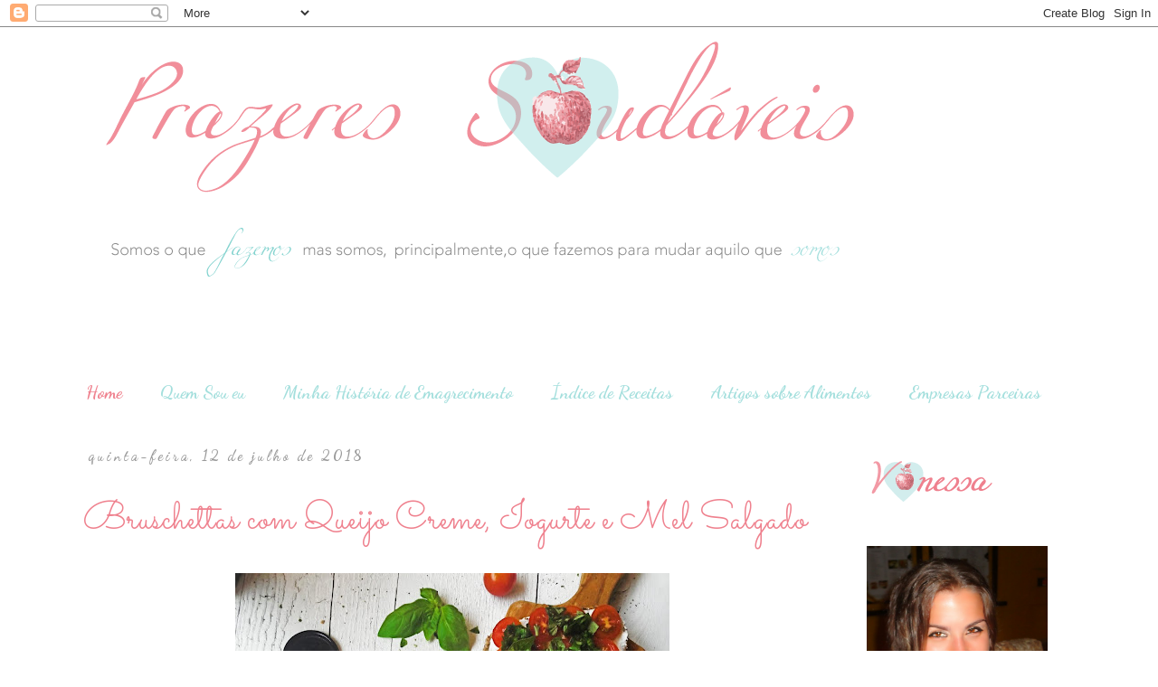

--- FILE ---
content_type: text/html; charset=UTF-8
request_url: http://prazeressaudaveis.blogspot.com/
body_size: 35575
content:
<!DOCTYPE html>
<html class='v2' dir='ltr' xmlns='http://www.w3.org/1999/xhtml' xmlns:b='http://www.google.com/2005/gml/b' xmlns:data='http://www.google.com/2005/gml/data' xmlns:expr='http://www.google.com/2005/gml/expr'>
<head>
<link href='https://www.blogger.com/static/v1/widgets/335934321-css_bundle_v2.css' rel='stylesheet' type='text/css'/>
<script>

  (function(i,s,o,g,r,a,m){i['GoogleAnalyticsObject']=r;i[r]=i[r]||function(){
  (i[r].q=i[r].q||[]).push(arguments)},i[r].l=1*new Date();a=s.createElement(o),
  m=s.getElementsByTagName(o)[0];a.async=1;a.src=g;m.parentNode.insertBefore(a,m)
  })(window,document,'script','//www.google-analytics.com/analytics.js','ga');

  ga('create', 'UA-59686345-1', 'auto');
  ga('send', 'pageview');

</script>
<meta content='width=1100' name='viewport'/>
<meta content='text/html; charset=UTF-8' http-equiv='Content-Type'/>
<meta content='blogger' name='generator'/>
<link href='http://prazeressaudaveis.blogspot.com/favicon.ico' rel='icon' type='image/x-icon'/>
<link href='http://prazeressaudaveis.blogspot.com/' rel='canonical'/>
<link rel="alternate" type="application/atom+xml" title="PRAZERES SAUDÁVEIS - Atom" href="http://prazeressaudaveis.blogspot.com/feeds/posts/default" />
<link rel="alternate" type="application/rss+xml" title="PRAZERES SAUDÁVEIS - RSS" href="http://prazeressaudaveis.blogspot.com/feeds/posts/default?alt=rss" />
<link rel="service.post" type="application/atom+xml" title="PRAZERES SAUDÁVEIS - Atom" href="https://www.blogger.com/feeds/630010131583992842/posts/default" />
<!--Can't find substitution for tag [blog.ieCssRetrofitLinks]-->
<meta content='http://prazeressaudaveis.blogspot.com/' property='og:url'/>
<meta content='PRAZERES SAUDÁVEIS' property='og:title'/>
<meta content='' property='og:description'/>
<title>PRAZERES SAUDÁVEIS</title>
<style type='text/css'>@font-face{font-family:'Dancing Script';font-style:normal;font-weight:700;font-display:swap;src:url(//fonts.gstatic.com/s/dancingscript/v29/If2cXTr6YS-zF4S-kcSWSVi_sxjsohD9F50Ruu7B1i03Rep8hNX6plRPjLo.woff2)format('woff2');unicode-range:U+0102-0103,U+0110-0111,U+0128-0129,U+0168-0169,U+01A0-01A1,U+01AF-01B0,U+0300-0301,U+0303-0304,U+0308-0309,U+0323,U+0329,U+1EA0-1EF9,U+20AB;}@font-face{font-family:'Dancing Script';font-style:normal;font-weight:700;font-display:swap;src:url(//fonts.gstatic.com/s/dancingscript/v29/If2cXTr6YS-zF4S-kcSWSVi_sxjsohD9F50Ruu7B1i03ROp8hNX6plRPjLo.woff2)format('woff2');unicode-range:U+0100-02BA,U+02BD-02C5,U+02C7-02CC,U+02CE-02D7,U+02DD-02FF,U+0304,U+0308,U+0329,U+1D00-1DBF,U+1E00-1E9F,U+1EF2-1EFF,U+2020,U+20A0-20AB,U+20AD-20C0,U+2113,U+2C60-2C7F,U+A720-A7FF;}@font-face{font-family:'Dancing Script';font-style:normal;font-weight:700;font-display:swap;src:url(//fonts.gstatic.com/s/dancingscript/v29/If2cXTr6YS-zF4S-kcSWSVi_sxjsohD9F50Ruu7B1i03Sup8hNX6plRP.woff2)format('woff2');unicode-range:U+0000-00FF,U+0131,U+0152-0153,U+02BB-02BC,U+02C6,U+02DA,U+02DC,U+0304,U+0308,U+0329,U+2000-206F,U+20AC,U+2122,U+2191,U+2193,U+2212,U+2215,U+FEFF,U+FFFD;}@font-face{font-family:'Josefin Sans';font-style:normal;font-weight:400;font-display:swap;src:url(//fonts.gstatic.com/s/josefinsans/v34/Qw3PZQNVED7rKGKxtqIqX5E-AVSJrOCfjY46_DjQbMlhLybpUVzEEaq2.woff2)format('woff2');unicode-range:U+0102-0103,U+0110-0111,U+0128-0129,U+0168-0169,U+01A0-01A1,U+01AF-01B0,U+0300-0301,U+0303-0304,U+0308-0309,U+0323,U+0329,U+1EA0-1EF9,U+20AB;}@font-face{font-family:'Josefin Sans';font-style:normal;font-weight:400;font-display:swap;src:url(//fonts.gstatic.com/s/josefinsans/v34/Qw3PZQNVED7rKGKxtqIqX5E-AVSJrOCfjY46_DjQbMhhLybpUVzEEaq2.woff2)format('woff2');unicode-range:U+0100-02BA,U+02BD-02C5,U+02C7-02CC,U+02CE-02D7,U+02DD-02FF,U+0304,U+0308,U+0329,U+1D00-1DBF,U+1E00-1E9F,U+1EF2-1EFF,U+2020,U+20A0-20AB,U+20AD-20C0,U+2113,U+2C60-2C7F,U+A720-A7FF;}@font-face{font-family:'Josefin Sans';font-style:normal;font-weight:400;font-display:swap;src:url(//fonts.gstatic.com/s/josefinsans/v34/Qw3PZQNVED7rKGKxtqIqX5E-AVSJrOCfjY46_DjQbMZhLybpUVzEEQ.woff2)format('woff2');unicode-range:U+0000-00FF,U+0131,U+0152-0153,U+02BB-02BC,U+02C6,U+02DA,U+02DC,U+0304,U+0308,U+0329,U+2000-206F,U+20AC,U+2122,U+2191,U+2193,U+2212,U+2215,U+FEFF,U+FFFD;}@font-face{font-family:'Sacramento';font-style:normal;font-weight:400;font-display:swap;src:url(//fonts.gstatic.com/s/sacramento/v17/buEzpo6gcdjy0EiZMBUG4CMf_f5Iai0Ycw.woff2)format('woff2');unicode-range:U+0100-02BA,U+02BD-02C5,U+02C7-02CC,U+02CE-02D7,U+02DD-02FF,U+0304,U+0308,U+0329,U+1D00-1DBF,U+1E00-1E9F,U+1EF2-1EFF,U+2020,U+20A0-20AB,U+20AD-20C0,U+2113,U+2C60-2C7F,U+A720-A7FF;}@font-face{font-family:'Sacramento';font-style:normal;font-weight:400;font-display:swap;src:url(//fonts.gstatic.com/s/sacramento/v17/buEzpo6gcdjy0EiZMBUG4C0f_f5Iai0.woff2)format('woff2');unicode-range:U+0000-00FF,U+0131,U+0152-0153,U+02BB-02BC,U+02C6,U+02DA,U+02DC,U+0304,U+0308,U+0329,U+2000-206F,U+20AC,U+2122,U+2191,U+2193,U+2212,U+2215,U+FEFF,U+FFFD;}</style>
<style id='page-skin-1' type='text/css'><!--
/*
-----------------------------------------------
Blogger Template Style
Name:     Simple
Designer: Blogger
URL:      www.blogger.com
----------------------------------------------- */
/* Content
----------------------------------------------- */
body {
font: normal normal 17px Josefin Sans;
color: #999999;
background: #ffffff none repeat scroll top left;
padding: 0 0 0 0;
}
html body .region-inner {
min-width: 0;
max-width: 100%;
width: auto;
}
h2 {
font-size: 22px;
}
a:link {
text-decoration:none;
color: #ef818e;
}
a:visited {
text-decoration:none;
color: #ef818e;
}
a:hover {
text-decoration:underline;
color: #a4dfdd;
}
.body-fauxcolumn-outer .fauxcolumn-inner {
background: transparent none repeat scroll top left;
_background-image: none;
}
.body-fauxcolumn-outer .cap-top {
position: absolute;
z-index: 1;
height: 400px;
width: 100%;
}
.body-fauxcolumn-outer .cap-top .cap-left {
width: 100%;
background: transparent none repeat-x scroll top left;
_background-image: none;
}
.content-outer {
-moz-box-shadow: 0 0 0 rgba(0, 0, 0, .15);
-webkit-box-shadow: 0 0 0 rgba(0, 0, 0, .15);
-goog-ms-box-shadow: 0 0 0 #333333;
box-shadow: 0 0 0 rgba(0, 0, 0, .15);
margin-bottom: 1px;
}
.content-inner {
padding: 10px 40px;
}
.content-inner {
background-color: #ffffff;
}
/* Header
----------------------------------------------- */
.header-outer {
background: #ffffff none repeat-x scroll 0 -400px;
_background-image: none;
}
.Header h1 {
font: normal normal 40px 'Trebuchet MS',Trebuchet,Verdana,sans-serif;
color: #000000;
text-shadow: 0 0 0 rgba(0, 0, 0, .2);
}
.Header h1 a {
color: #000000;
}
.Header .description {
font-size: 18px;
color: #ef818e;
}
.header-inner .Header .titlewrapper {
padding: 22px 0;
}
.header-inner .Header .descriptionwrapper {
padding: 0 0;
}
/* Tabs
----------------------------------------------- */
.tabs-inner .section:first-child {
border-top: 0 solid #ffffff;
}
.tabs-inner .section:first-child ul {
margin-top: -1px;
border-top: 1px solid #ffffff;
border-left: 1px solid #ffffff;
border-right: 1px solid #ffffff;
}
.tabs-inner .widget ul {
background: #ffffff none repeat-x scroll 0 -800px;
_background-image: none;
border-bottom: 1px solid #ffffff;
margin-top: 0;
margin-left: -30px;
margin-right: -30px;
}
.tabs-inner .widget li a {
display: inline-block;
padding: .6em 1em;
font: normal bold 20px Dancing Script;
color: #a4dfdd;
border-left: 1px solid #ffffff;
border-right: 1px solid #ffffff;
}
.tabs-inner .widget li:first-child a {
border-left: none;
}
.tabs-inner .widget li.selected a, .tabs-inner .widget li a:hover {
color: #ef818e;
background-color: rgba(0, 0, 0, 0);
text-decoration: none;
}
/* Columns
----------------------------------------------- */
.main-outer {
border-top: 0 solid #ffffff;
}
.fauxcolumn-left-outer .fauxcolumn-inner {
border-right: 1px solid #ffffff;
}
.fauxcolumn-right-outer .fauxcolumn-inner {
border-left: 1px solid #ffffff;
}
/* Headings
----------------------------------------------- */
div.widget > h2,
div.widget h2.title {
margin: 0 0 1em 0;
font: normal bold 20px Dancing Script;
color: #ef818e;
}
/* Widgets
----------------------------------------------- */
.widget .zippy {
color: #999999;
text-shadow: 2px 2px 1px rgba(0, 0, 0, .1);
}
.widget .popular-posts ul {
list-style: none;
}
/* Posts
----------------------------------------------- */
h2.date-header {
font: normal bold 16px Dancing Script;
}
.date-header span {
background-color: rgba(0, 0, 0, 0);
color: #999999;
padding: 0.4em;
letter-spacing: 3px;
margin: inherit;
}
.main-inner {
padding-top: 35px;
padding-bottom: 65px;
}
.main-inner .column-center-inner {
padding: 0 0;
}
.main-inner .column-center-inner .section {
margin: 0 1em;
}
.post {
margin: 0 0 45px 0;
}
h3.post-title, .comments h4 {
font: normal normal 42px Sacramento;
margin: .75em 0 0;
}
.post-body {
font-size: 110%;
line-height: 1.4;
position: relative;
}
.post-body img, .post-body .tr-caption-container, .Profile img, .Image img,
.BlogList .item-thumbnail img {
padding: 2px;
background: #ffffff;
border: 1px solid #ffffff;
-moz-box-shadow: 1px 1px 5px rgba(0, 0, 0, .1);
-webkit-box-shadow: 1px 1px 5px rgba(0, 0, 0, .1);
box-shadow: 1px 1px 5px rgba(0, 0, 0, .1);
}
.post-body img, .post-body .tr-caption-container {
padding: 5px;
}
.post-body .tr-caption-container {
color: #ffffff;
}
.post-body .tr-caption-container img {
padding: 0;
background: transparent;
border: none;
-moz-box-shadow: 0 0 0 rgba(0, 0, 0, .1);
-webkit-box-shadow: 0 0 0 rgba(0, 0, 0, .1);
box-shadow: 0 0 0 rgba(0, 0, 0, .1);
}
.post-header {
margin: 0 0 1.5em;
line-height: 1.6;
font-size: 90%;
}
.post-footer {
margin: 20px -2px 0;
padding: 5px 10px;
color: #a4dfdd;
background-color: transparent;
border-bottom: 1px solid transparent;
line-height: 1.6;
font-size: 90%;
}
#comments .comment-author {
padding-top: 1.5em;
border-top: 1px solid #ffffff;
background-position: 0 1.5em;
}
#comments .comment-author:first-child {
padding-top: 0;
border-top: none;
}
.avatar-image-container {
margin: .2em 0 0;
}
#comments .avatar-image-container img {
border: 1px solid #ffffff;
}
/* Comments
----------------------------------------------- */
.comments .comments-content .icon.blog-author {
background-repeat: no-repeat;
background-image: url([data-uri]);
}
.comments .comments-content .loadmore a {
border-top: 1px solid #999999;
border-bottom: 1px solid #999999;
}
.comments .comment-thread.inline-thread {
background-color: transparent;
}
.comments .continue {
border-top: 2px solid #999999;
}
/* Accents
---------------------------------------------- */
.section-columns td.columns-cell {
border-left: 1px solid #ffffff;
}
.blog-pager {
background: transparent url(//www.blogblog.com/1kt/simple/paging_dot.png) repeat-x scroll top center;
}
.blog-pager-older-link, .home-link,
.blog-pager-newer-link {
background-color: #ffffff;
padding: 5px;
}
.footer-outer {
border-top: 1px dashed #bbbbbb;
}
/* Mobile
----------------------------------------------- */
body.mobile  {
background-size: auto;
}
.mobile .body-fauxcolumn-outer {
background: transparent none repeat scroll top left;
}
.mobile .body-fauxcolumn-outer .cap-top {
background-size: 100% auto;
}
.mobile .content-outer {
-webkit-box-shadow: 0 0 3px rgba(0, 0, 0, .15);
box-shadow: 0 0 3px rgba(0, 0, 0, .15);
}
.mobile .tabs-inner .widget ul {
margin-left: 0;
margin-right: 0;
}
.mobile .post {
margin: 0;
}
.mobile .main-inner .column-center-inner .section {
margin: 0;
}
.mobile .date-header span {
padding: 0.1em 10px;
margin: 0 -10px;
}
.mobile h3.post-title {
margin: 0;
}
.mobile .blog-pager {
background: transparent none no-repeat scroll top center;
}
.mobile .footer-outer {
border-top: none;
}
.mobile .main-inner, .mobile .footer-inner {
background-color: #ffffff;
}
.mobile-index-contents {
color: #999999;
}
.mobile-link-button {
background-color: #ef818e;
}
.mobile-link-button a:link, .mobile-link-button a:visited {
color: #a4dfdd;
}
.mobile .tabs-inner .section:first-child {
border-top: none;
}
.mobile .tabs-inner .PageList .widget-content {
background-color: rgba(0, 0, 0, 0);
color: #ef818e;
border-top: 1px solid #ffffff;
border-bottom: 1px solid #ffffff;
}
.mobile .tabs-inner .PageList .widget-content .pagelist-arrow {
border-left: 1px solid #ffffff;
}
.content-outer, .main-inner .widget, .date-outer {
/* remove borders by xomisse */
-moz-box-shadow: none !important;
-goog-ms-box-shadow: none !important;
-webkit-box-shadow:none !important;
box-shadow:none !important;
}
.post-body img, .post-body .tr-caption-container, .Profile img, .Image img, .BlogList .item-thumbnail img {
/* remove borders by xomisse */
-moz-box-shadow: none !important;
-goog-ms-box-shadow: none !important;
-webkit-box-shadow:none !important;
box-shadow:none;
}
@font-face {
font-family: 'miamaregular';
src: url('https://dl.dropboxusercontent.com/u/18098381/miama-webfont.eot');
src: url('https://dl.dropboxusercontent.com/u/18098381/miama-webfont.eot?#iefix') format('embedded-opentype'),
url('https://dl.dropboxusercontent.com/u/18098381/miama-webfont.woff') format('woff'),
url('https://dl.dropboxusercontent.com/u/18098381/miama-webfont.ttf') format('truetype'),
url('https://dl.dropboxusercontent.com/u/18098381/miama-webfont.svg#miamaregular') format('svg');
font-weight: normal;
font-style: normal;
}
--></style>
<style id='template-skin-1' type='text/css'><!--
body {
min-width: 1210px;
}
.content-outer, .content-fauxcolumn-outer, .region-inner {
min-width: 1210px;
max-width: 1210px;
_width: 1210px;
}
.main-inner .columns {
padding-left: 0px;
padding-right: 280px;
}
.main-inner .fauxcolumn-center-outer {
left: 0px;
right: 280px;
/* IE6 does not respect left and right together */
_width: expression(this.parentNode.offsetWidth -
parseInt("0px") -
parseInt("280px") + 'px');
}
.main-inner .fauxcolumn-left-outer {
width: 0px;
}
.main-inner .fauxcolumn-right-outer {
width: 280px;
}
.main-inner .column-left-outer {
width: 0px;
right: 100%;
margin-left: -0px;
}
.main-inner .column-right-outer {
width: 280px;
margin-right: -280px;
}
#layout {
min-width: 0;
}
#layout .content-outer {
min-width: 0;
width: 800px;
}
#layout .region-inner {
min-width: 0;
width: auto;
}
--></style>
<script type='text/javascript'>
        (function(i,s,o,g,r,a,m){i['GoogleAnalyticsObject']=r;i[r]=i[r]||function(){
        (i[r].q=i[r].q||[]).push(arguments)},i[r].l=1*new Date();a=s.createElement(o),
        m=s.getElementsByTagName(o)[0];a.async=1;a.src=g;m.parentNode.insertBefore(a,m)
        })(window,document,'script','https://www.google-analytics.com/analytics.js','ga');
        ga('create', 'UA-55724341-1', 'auto', 'blogger');
        ga('blogger.send', 'pageview');
      </script>
<link href='https://www.blogger.com/dyn-css/authorization.css?targetBlogID=630010131583992842&amp;zx=da65aabf-aa79-4126-a93b-5899fcdafcc4' media='none' onload='if(media!=&#39;all&#39;)media=&#39;all&#39;' rel='stylesheet'/><noscript><link href='https://www.blogger.com/dyn-css/authorization.css?targetBlogID=630010131583992842&amp;zx=da65aabf-aa79-4126-a93b-5899fcdafcc4' rel='stylesheet'/></noscript>
<meta name='google-adsense-platform-account' content='ca-host-pub-1556223355139109'/>
<meta name='google-adsense-platform-domain' content='blogspot.com'/>

<!-- data-ad-client=ca-pub-7284020719158461 -->

</head>
<body class='loading variant-simplysimple'>
<div class='navbar section' id='navbar' name='Navbar'><div class='widget Navbar' data-version='1' id='Navbar1'><script type="text/javascript">
    function setAttributeOnload(object, attribute, val) {
      if(window.addEventListener) {
        window.addEventListener('load',
          function(){ object[attribute] = val; }, false);
      } else {
        window.attachEvent('onload', function(){ object[attribute] = val; });
      }
    }
  </script>
<div id="navbar-iframe-container"></div>
<script type="text/javascript" src="https://apis.google.com/js/platform.js"></script>
<script type="text/javascript">
      gapi.load("gapi.iframes:gapi.iframes.style.bubble", function() {
        if (gapi.iframes && gapi.iframes.getContext) {
          gapi.iframes.getContext().openChild({
              url: 'https://www.blogger.com/navbar/630010131583992842?origin\x3dhttp://prazeressaudaveis.blogspot.com',
              where: document.getElementById("navbar-iframe-container"),
              id: "navbar-iframe"
          });
        }
      });
    </script><script type="text/javascript">
(function() {
var script = document.createElement('script');
script.type = 'text/javascript';
script.src = '//pagead2.googlesyndication.com/pagead/js/google_top_exp.js';
var head = document.getElementsByTagName('head')[0];
if (head) {
head.appendChild(script);
}})();
</script>
</div></div>
<div itemscope='itemscope' itemtype='http://schema.org/Blog' style='display: none;'>
<meta content='PRAZERES SAUDÁVEIS' itemprop='name'/>
</div>
<div class='body-fauxcolumns'>
<div class='fauxcolumn-outer body-fauxcolumn-outer'>
<div class='cap-top'>
<div class='cap-left'></div>
<div class='cap-right'></div>
</div>
<div class='fauxborder-left'>
<div class='fauxborder-right'></div>
<div class='fauxcolumn-inner'>
</div>
</div>
<div class='cap-bottom'>
<div class='cap-left'></div>
<div class='cap-right'></div>
</div>
</div>
</div>
<div class='content'>
<div class='content-fauxcolumns'>
<div class='fauxcolumn-outer content-fauxcolumn-outer'>
<div class='cap-top'>
<div class='cap-left'></div>
<div class='cap-right'></div>
</div>
<div class='fauxborder-left'>
<div class='fauxborder-right'></div>
<div class='fauxcolumn-inner'>
</div>
</div>
<div class='cap-bottom'>
<div class='cap-left'></div>
<div class='cap-right'></div>
</div>
</div>
</div>
<div class='content-outer'>
<div class='content-cap-top cap-top'>
<div class='cap-left'></div>
<div class='cap-right'></div>
</div>
<div class='fauxborder-left content-fauxborder-left'>
<div class='fauxborder-right content-fauxborder-right'></div>
<div class='content-inner'>
<header>
<div class='header-outer'>
<div class='header-cap-top cap-top'>
<div class='cap-left'></div>
<div class='cap-right'></div>
</div>
<div class='fauxborder-left header-fauxborder-left'>
<div class='fauxborder-right header-fauxborder-right'></div>
<div class='region-inner header-inner'>
<div class='header section' id='header' name='Cabeçalho'><div class='widget Header' data-version='1' id='Header1'>
<div id='header-inner'>
<a href='http://prazeressaudaveis.blogspot.com/' style='display: block'>
<img alt='PRAZERES SAUDÁVEIS' height='315px; ' id='Header1_headerimg' src='https://blogger.googleusercontent.com/img/b/R29vZ2xl/AVvXsEh5d_Ou9YbERaxBJ8k1_BMRUFNXrUSzlTyvtNfj37PBYIT1P6BpglL0ICVBxHXsmgXWYzzenezExGIe0l3pwDzMN_qfCmD3dlRYSZbr7t9ZvfWviWf4km7b9OZ1lpFVahKUindjFkwhmwk/s1050/Header_2.png' style='display: block' width='914px; '/>
</a>
<div class='descriptionwrapper'>
<p class='description'><span>
</span></p>
</div>
</div>
</div></div>
</div>
</div>
<div class='header-cap-bottom cap-bottom'>
<div class='cap-left'></div>
<div class='cap-right'></div>
</div>
</div>
</header>
<div class='tabs-outer'>
<div class='tabs-cap-top cap-top'>
<div class='cap-left'></div>
<div class='cap-right'></div>
</div>
<div class='fauxborder-left tabs-fauxborder-left'>
<div class='fauxborder-right tabs-fauxborder-right'></div>
<div class='region-inner tabs-inner'>
<div class='tabs section' id='crosscol' name='Entre colunas'>
</div>
<div class='tabs section' id='crosscol-overflow' name='Cross-Column 2'><div class='widget PageList' data-version='1' id='PageList1'>
<h2>Páginas do Blogue</h2>
<div class='widget-content'>
<ul>
<li class='selected'>
<a href='http://prazeressaudaveis.blogspot.com/'>Home</a>
</li>
<li>
<a href='http://prazeressaudaveis.blogspot.com/p/sobre-mim.html'>Quem Sou eu</a>
</li>
<li>
<a href='http://prazeressaudaveis.blogspot.com/p/mi_27.html'>Minha História de Emagrecimento</a>
</li>
<li>
<a href='http://prazeressaudaveis.blogspot.com/p/receitas.html'>Índice de Receitas</a>
</li>
<li>
<a href='http://prazeressaudaveis.blogspot.com/p/parcerias.html'>Artigos sobre Alimentos</a>
</li>
<li>
<a href='http://prazeressaudaveis.blogspot.com/p/parcerias_3.html'>Empresas Parceiras</a>
</li>
</ul>
<div class='clear'></div>
</div>
</div></div>
</div>
</div>
<div class='tabs-cap-bottom cap-bottom'>
<div class='cap-left'></div>
<div class='cap-right'></div>
</div>
</div>
<div class='main-outer'>
<div class='main-cap-top cap-top'>
<div class='cap-left'></div>
<div class='cap-right'></div>
</div>
<div class='fauxborder-left main-fauxborder-left'>
<div class='fauxborder-right main-fauxborder-right'></div>
<div class='region-inner main-inner'>
<div class='columns fauxcolumns'>
<div class='fauxcolumn-outer fauxcolumn-center-outer'>
<div class='cap-top'>
<div class='cap-left'></div>
<div class='cap-right'></div>
</div>
<div class='fauxborder-left'>
<div class='fauxborder-right'></div>
<div class='fauxcolumn-inner'>
</div>
</div>
<div class='cap-bottom'>
<div class='cap-left'></div>
<div class='cap-right'></div>
</div>
</div>
<div class='fauxcolumn-outer fauxcolumn-left-outer'>
<div class='cap-top'>
<div class='cap-left'></div>
<div class='cap-right'></div>
</div>
<div class='fauxborder-left'>
<div class='fauxborder-right'></div>
<div class='fauxcolumn-inner'>
</div>
</div>
<div class='cap-bottom'>
<div class='cap-left'></div>
<div class='cap-right'></div>
</div>
</div>
<div class='fauxcolumn-outer fauxcolumn-right-outer'>
<div class='cap-top'>
<div class='cap-left'></div>
<div class='cap-right'></div>
</div>
<div class='fauxborder-left'>
<div class='fauxborder-right'></div>
<div class='fauxcolumn-inner'>
</div>
</div>
<div class='cap-bottom'>
<div class='cap-left'></div>
<div class='cap-right'></div>
</div>
</div>
<!-- corrects IE6 width calculation -->
<div class='columns-inner'>
<div class='column-center-outer'>
<div class='column-center-inner'>
<div class='main section' id='main' name='Principal'><div class='widget Blog' data-version='1' id='Blog1'>
<div class='blog-posts hfeed'>

          <div class="date-outer">
        
<h2 class='date-header'><span>quinta-feira, 12 de julho de 2018</span></h2>

          <div class="date-posts">
        
<div class='post-outer'>
<div class='post hentry' itemprop='blogPost' itemscope='itemscope' itemtype='http://schema.org/BlogPosting'>
<meta content='https://blogger.googleusercontent.com/img/b/R29vZ2xl/AVvXsEj335h7Et53eXphz95QqWuxtoBCErBWD-gAG1c7npy4PToPdKoLXPzICbyD9UYFQ5UUqjQJZ37OvRfwXAYZYOQt90hTviEwrw5ahLMPk5MLHAFxNQf921R9o0ufOPjsEqz5ZQwwAG6KG-k/s640/bruscehtas+saudaveis.jpg' itemprop='image_url'/>
<meta content='630010131583992842' itemprop='blogId'/>
<meta content='3125169139396314859' itemprop='postId'/>
<a name='3125169139396314859'></a>
<h3 class='post-title entry-title' itemprop='name'>
<a href='http://prazeressaudaveis.blogspot.com/2018/07/bruschettas-com-queijo-creme-iogurte-e.html'>Bruschettas com Queijo Creme, Iogurte e Mel Salgado</a>
</h3>
<div class='post-header'>
<div class='post-header-line-1'></div>
</div>
<div class='post-body entry-content' id='post-body-3125169139396314859' itemprop='description articleBody'>
<div style="text-align: justify;">
<div class="separator" style="clear: both; text-align: center;">
<a href="https://blogger.googleusercontent.com/img/b/R29vZ2xl/AVvXsEj335h7Et53eXphz95QqWuxtoBCErBWD-gAG1c7npy4PToPdKoLXPzICbyD9UYFQ5UUqjQJZ37OvRfwXAYZYOQt90hTviEwrw5ahLMPk5MLHAFxNQf921R9o0ufOPjsEqz5ZQwwAG6KG-k/s1600/bruscehtas+saudaveis.jpg" imageanchor="1" style="margin-left: 1em; margin-right: 1em;"><img border="0" data-original-height="1600" data-original-width="1200" height="640" src="https://blogger.googleusercontent.com/img/b/R29vZ2xl/AVvXsEj335h7Et53eXphz95QqWuxtoBCErBWD-gAG1c7npy4PToPdKoLXPzICbyD9UYFQ5UUqjQJZ37OvRfwXAYZYOQt90hTviEwrw5ahLMPk5MLHAFxNQf921R9o0ufOPjsEqz5ZQwwAG6KG-k/s640/bruscehtas+saudaveis.jpg" width="480" /></a></div>
<br />
<div class="separator" style="clear: both; text-align: center;">
<br /><a href="https://blogger.googleusercontent.com/img/b/R29vZ2xl/AVvXsEi2FVNrn_nAbcxkBfD3OW0rlIPTTvhXODRnRNIB0VJP4Y4ijQcMusUCJ9yNN9EX_716opIgKpCI567cImHek8_dZRL9FC-BFmRf4apx7wDyz3dPXZjAjUcMq8b3e5-u_mgpwgjl-AtEgNQ/s1600/petiscos+saud%25C3%25A1veis.jpg" imageanchor="1" style="margin-left: 1em; margin-right: 1em;"><img border="0" data-original-height="1600" data-original-width="1200" height="640" src="https://blogger.googleusercontent.com/img/b/R29vZ2xl/AVvXsEi2FVNrn_nAbcxkBfD3OW0rlIPTTvhXODRnRNIB0VJP4Y4ijQcMusUCJ9yNN9EX_716opIgKpCI567cImHek8_dZRL9FC-BFmRf4apx7wDyz3dPXZjAjUcMq8b3e5-u_mgpwgjl-AtEgNQ/s640/petiscos+saud%25C3%25A1veis.jpg" width="480" /></a></div>
<div class="separator" style="clear: both; text-align: center;">
<br /></div>
</div>
<div style="text-align: justify;">
<span style="color: #666666; font-family: inherit;">A minha ausência tem sido&nbsp; muita, longe da página que tanto gosto e que tive o maior gosto em criar para poder partilhar todas as minhas experiências na cozinha e não só..... tenho estado mais presente no meu grupo no <a href="https://www.facebook.com/groups/252303535179861/">facebook</a>, <a href="https://www.instagram.com/prazeressaudaveis/">Instagram</a>...</span></div>
<div style="text-align: justify;">
<span style="color: #666666; font-family: inherit;"><br /></span></div>
<div style="text-align: justify;">
<span style="color: #666666; font-family: inherit;">Gosto de aqui publicar as minhas receitas, mas para as publicar, gosto de as publicar com dedicação e amor e deixar essa essência&nbsp;na receita :)</span></div>
<div style="text-align: justify;">
<span style="color: #666666; font-family: inherit;"><br /></span></div>
<div style="text-align: justify;">
<span style="color: #666666; font-family: inherit;">Gosto sempre de escrever e deixar um pouco da mesma quando a confecciono.</span></div>
<div style="text-align: justify;">
<span style="color: #666666; font-family: inherit;"><br /></span></div>
<div style="text-align: justify;">
<span style="color: #666666; font-family: inherit;">No verão gostamos de comer comidas mais frescas,pelo menos falo por mim, acho que no verão é época em que podemos perder menos tempo na cozinha, uma simples salada e um queijo fresco está uma refeição feita :)</span></div>
<div style="text-align: justify;">
<span style="color: #666666; font-family: inherit;"><br /></span></div>
<div style="text-align: justify;">
<span style="color: #666666; font-family: inherit;">Para comemorar a entrada do verão poderia trazer uma salada sim! poderia... mas achei que mereciam uma receita diferente e mais apelativa com um toque especial</span></div>
<div style="text-align: justify;">
<span style="color: #666666; font-family: inherit;"><br /></span></div>
<div style="text-align: justify;">
<span style="color: #666666; font-family: inherit;">Com as tardes quentes e as noites mais longas, nada como fazer aqueles petiscos e lanches ajantarado, reunir a família&nbsp;e os amigos e comermos e conversarmos junto de gargalhadas e de alegrias.</span></div>
<div style="text-align: justify;">
<br /></div>
<div style="text-align: justify;">
<span style="color: #666666; font-family: inherit;">As bruschettas podem ter diversos recheios, eu pessoalmente como as bruschettas já tem o pão opto sempre por juntar apenas legumes, ou fruta, tanto podem usar como entrada, como utilizar para um jantar, ou para lanches inclusive para as crianças :)</span></div>
<div style="text-align: justify;">
<span style="color: #666666; font-family: inherit;"><br /></span></div>
<div style="text-align: justify;">
<span style="color: #666666; font-family: inherit;">Esta receita teve um toque especial, foi usado o mel da marca <a href="https://beesweet.pt/">beesweet</a>, até hoje s<span style="background-color: white;">ó conhecia o tradicional mel doce... , e usar este mel salgado é sem dúvida uma novidade diferente e memorável, e</span><span style="background-color: white;">ste mel deixa um toque especial em qualquer prato que mais simples que seja, se transforma num prato requintado e delicioso</span><span style="background-color: white;">&nbsp;</span></span></div>
<div class="text_exposed_show" style="background-color: white; display: inline; font-family: Helvetica, Arial, sans-serif; font-size: 14px;">
<div style="font-family: inherit; margin-bottom: 6px; margin-top: 6px; text-align: justify;">
<span style="color: #666666;">Site :&nbsp;<a data-ft="{&quot;tn&quot;:&quot;-U&quot;}" data-lynx-mode="asynclazy" href="https://l.facebook.com/l.php?u=https%3A%2F%2Fbeesweet.pt%2F&amp;h=AT0egerLZaXGYowioozIoSuPmr_p5mkp4Eg9vsFVK2LSTzf2LuLj71OTsf4xE727SvIRlozU7_jRtkQAOB4rpTCIVhE7kyWvEV0-20Xld1Lb6aP6fI30G8HX0_EzlVGqra5FqIGyVawY_cm9-CE4MQ" rel="noopener nofollow" style="cursor: pointer; font-family: inherit; text-decoration-line: none;" target="_blank">https://beesweet.pt/</a></span></div>
</div>
<div style="text-align: justify;">
<br /></div>
<span style="background-color: white; color: #666666; text-align: justify;"><b>Receita</b>: Esta receita foi&nbsp;</span><span style="background-color: white; color: #666666; text-align: justify;">adaptada</span><span style="background-color: white; color: #666666; text-align: justify;">&nbsp;através da receita do blogue Panelinha de Sabores podem ver a receita original&nbsp;<a href="http://panelinhadesabores.blogspot.com/2018/07/bruschettas-tostas-com-queijo-creme-e.html">aqui.</a></span><br />
<div class="separator" style="clear: both; text-align: center;">
<br /><a href="https://blogger.googleusercontent.com/img/b/R29vZ2xl/AVvXsEii5ZXr_Qj1iV3RPB7H_y-lJjY-T8BBRvwyceRzxgYyKz9_8EqfA6lAKLhDkPj7MdKJvV6Ccklt2_hwkNdgU-rHBOuQ6z_tKG2blC7FbVIdPV6PV7xd6t-dMlkNoxo7Eroi87Zbso-8v6U/s1600/entradas+saudaveis.jpg" imageanchor="1" style="margin-left: 1em; margin-right: 1em;"><img border="0" data-original-height="1600" data-original-width="1200" height="640" src="https://blogger.googleusercontent.com/img/b/R29vZ2xl/AVvXsEii5ZXr_Qj1iV3RPB7H_y-lJjY-T8BBRvwyceRzxgYyKz9_8EqfA6lAKLhDkPj7MdKJvV6Ccklt2_hwkNdgU-rHBOuQ6z_tKG2blC7FbVIdPV6PV7xd6t-dMlkNoxo7Eroi87Zbso-8v6U/s640/entradas+saudaveis.jpg" width="480" /></a></div>
<br />
<div class="separator" style="clear: both; text-align: center;">
<a href="https://blogger.googleusercontent.com/img/b/R29vZ2xl/AVvXsEh1wGhibgehrpORQJWeUvlVls3NUD1ks4nOk_vLKKtA-DjQKU_mi1Bw0xbQHESMzx5X2daXtOe5zi0EBA113DK_vAaG9H_Glen2xQVdI8jTutumGG7a5H9RIoEbDlglasEBhfarNN6zp9A/s1600/lanches+saud%25C3%25A1veis.jpg" imageanchor="1" style="margin-left: 1em; margin-right: 1em;"><img border="0" data-original-height="1600" data-original-width="1200" height="640" src="https://blogger.googleusercontent.com/img/b/R29vZ2xl/AVvXsEh1wGhibgehrpORQJWeUvlVls3NUD1ks4nOk_vLKKtA-DjQKU_mi1Bw0xbQHESMzx5X2daXtOe5zi0EBA113DK_vAaG9H_Glen2xQVdI8jTutumGG7a5H9RIoEbDlglasEBhfarNN6zp9A/s640/lanches+saud%25C3%25A1veis.jpg" width="480" /></a></div>
<br />
<u style="color: #ed808d; font-family: miamaregular, sans-serif; font-size: 30px; text-align: justify;">Ingredientes (Para 4 Bruschettas)</u><br />
<div style="text-align: justify;">
<span style="font-family: inherit;"><span style="color: #444444;"><br /></span></span>
<span style="color: #666666; font-family: inherit;">|4 fatias de pão com sementes (usei o do <a href="https://scontent.flis6-1.fna.fbcdn.net/v/t31.0-8/12657329_1002928619779033_2282370893378812471_o.jpg?_nc_cat=0&amp;_nc_eui2=AeHv6NuEUcHyUbyjPJsftMPULpKS13xmsAsqtR0qZu1RX2VeOWIY41MD-gQGyK2VJwjCQRIdkuBYBie8Jzhs7D5e_xe-bSNQLttGzbhkAMKm6g&amp;oh=8a1001d739523c5e1caac9889fa7b726&amp;oe=5BDD215C">Lidl</a>, fatie e congelei as restantes fatias)</span></div>
<div style="text-align: justify;">
<span style="color: #666666; font-family: inherit;">*<span style="background-color: white; text-align: start;">Adoro este pão é um pão de&nbsp;</span><span style="background-color: white; text-align: start;">sementes que é feito com farinha integral e contem sementes de girassol, linho, sésamo e de papoila</span></span><br />
<span style="color: #666666; font-family: inherit;"><span style="background-color: white; text-align: start;">|6 Tomates cherrys</span></span><br />
<span style="color: #666666; font-family: inherit;"><span style="background-color: white; text-align: start;">|2&nbsp; Rabanetes</span></span><br />
<span style="color: #666666; font-family: inherit;"><span style="background-color: white; text-align: start;">|Meio pepino</span></span><br />
<span style="color: #666666; font-family: inherit;"><span style="background-color: white; text-align: start;">|4 colheres de sobremesa de queijo creme ou Queijo Quark*</span></span><br />
<span style="color: #666666; font-family: inherit;"><span style="background-color: white; text-align: start;">|1 Iogurte natural skyr 120g <a href="https://produtodoano-pt.com/wp-content/uploads/2018/01/Milbona_Skyr.png">(usei este do lidl)*</a></span></span><br />
<span style="color: #666666; font-family: inherit;"><span style="background-color: white; text-align: start;">| Mistura de manjericão seco <a href="https://www.margao.pt/produtos/moinhos/moinhos-de-ervas-aromaticas/moinho-de-manjericao">(margão&nbsp;qb)</a></span></span><br />
<span style="color: #666666; font-family: inherit;"><span style="background-color: white; text-align: start;">| Manjericão fresco</span></span><br />
<span style="color: #666666;"><span style="font-family: inherit;"><span style="background-color: white; text-align: start;">| Mel Salgado <a href="https://beesweet.pt/loja/gota-seasalt">(usei a gota s</a></span></span><span style="background-color: white; font-family: , &quot;helvetica neue light&quot; , &quot;helvetica neue&quot; , &quot;helvetica&quot; , &quot;arial&quot; , sans-serif;"><a href="https://beesweet.pt/loja/gota-seasalt">easalt beesweet nº10)</a></span></span><br />
<span style="color: #666666;">|Cortador de legumes <a href="https://www.borner.pt/">(Mandolina Borner)</a></span><br />
<h1 class="mpcth-post-title mpcth-deco-header" itemprop="name" style="-webkit-font-smoothing: antialiased; background-color: white; border-bottom: 1px solid rgb(238, 238, 238); font-family: Lato, Helvetica, Arial, sans-serif; line-height: 1.5em; margin: 0px 0px 1.5em; text-align: start; text-transform: uppercase;">
<u style="background-color: transparent; font-family: miamaregular, sans-serif; text-align: justify;"><span style="color: #666666; font-size: small;"><br /></span></u></h1>
<div>
<u style="background-color: transparent; text-align: justify;"><span style="color: #666666;"><span style="font-family: inherit;">* O recheio dá para 10 bruschettas, o que sobrou </span>guardei num frasquinho&nbsp;<span style="font-family: inherit;">e tenho comido pela manhã no pão e em saladas adoro!</span></span></u></div>
<div>
<u style="background-color: transparent; color: #84d3cf; font-family: miamaregular, sans-serif; font-size: 30px; text-align: justify;"><br /></u></div>
<h1 class="mpcth-post-title mpcth-deco-header" itemprop="name" style="-webkit-font-smoothing: antialiased; background-color: white; border-bottom: 1px solid rgb(238, 238, 238); color: #666666; font-family: Lato, Helvetica, Arial, sans-serif; font-size: 1.333em; line-height: 1.5em; margin: 0px 0px 1.5em; text-align: start; text-transform: uppercase;">
<u style="background-color: transparent; color: #ed808d; font-family: miamaregular, sans-serif; font-size: 30px; text-align: justify;">Confecção</u></h1>
</div>
<ol>
<li><span style="color: #666666;">&nbsp;Fatiar o pão todo, o que não for a uso, colocar em sacos e congelar.</span></li>
<li><span style="color: #666666;">Numa tigela colocar o queijo creme e o iogurte skyr e juntar a mistura de mangericão seco e flor de sal q.b</span></li>
<li><span style="color: #666666;">misturei o queijo creme com o iogurte grego e temperei com sal e orégãos secos.</span></li>
<li><span style="color: #666666;">Usei com a ajuda da mandolina da borner cortei ás rodelas o pepino, o rabanete e os tomates cherrys. Reservar.</span></li>
<li><span style="color: #666666;">Barrar as fatias de pão com o recheio, colocar mel salgado da Beesweet e por fim colocar os recheios por cima.</span></li>
<li><span style="color: #666666;">A bruschetta de tomate cherry, coloquei manjericão fresco picado, é delicioso!</span></li>
<li><span style="color: #666666;">O meu favorito sem duvida é o de tomate e manjericão fresco com mel salgado é mesmo memorável!</span></li>
</ol>
<div>
</div>
<div class="separator" style="clear: both; text-align: center;">
<a href="https://blogger.googleusercontent.com/img/b/R29vZ2xl/AVvXsEgSjb_seoPjFhPdax-eHdIs4BIEIEM-zPZJRPumcskqtNwsj4ybrK_rWrRe8Q6kBc5-0jW1qbanUFE0uJJ8qy-s87R0re-ewbzhKKsfNjx6DV8fuhcwo2voPLERhbMBzxNFFKiuK-g7tKA/s1600/bruchetas+saudaveis+%25281%2529.jpg" imageanchor="1" style="margin-left: 1em; margin-right: 1em;"><img border="0" data-original-height="1600" data-original-width="1229" height="640" src="https://blogger.googleusercontent.com/img/b/R29vZ2xl/AVvXsEgSjb_seoPjFhPdax-eHdIs4BIEIEM-zPZJRPumcskqtNwsj4ybrK_rWrRe8Q6kBc5-0jW1qbanUFE0uJJ8qy-s87R0re-ewbzhKKsfNjx6DV8fuhcwo2voPLERhbMBzxNFFKiuK-g7tKA/s640/bruchetas+saudaveis+%25281%2529.jpg" width="490" /></a></div>
<div style="text-align: justify;">
</div>
<div style='clear: both;'></div>
</div>
<div class='post-footer'>
<div class='post-footer-line post-footer-line-1'><span class='post-author vcard'>
Publicada por
<span class='fn' itemprop='author' itemscope='itemscope' itemtype='http://schema.org/Person'>
<meta content='https://www.blogger.com/profile/11880667662619278832' itemprop='url'/>
<a class='g-profile' href='https://www.blogger.com/profile/11880667662619278832' rel='author' title='author profile'>
<span itemprop='name'>Vanessa|Prazeres Saudáveis</span>
</a>
</span>
</span>
<span class='post-timestamp'>
à(s)
<meta content='http://prazeressaudaveis.blogspot.com/2018/07/bruschettas-com-queijo-creme-iogurte-e.html' itemprop='url'/>
<a class='timestamp-link' href='http://prazeressaudaveis.blogspot.com/2018/07/bruschettas-com-queijo-creme-iogurte-e.html' rel='bookmark' title='permanent link'><abbr class='published' itemprop='datePublished' title='2018-07-12T14:23:00+01:00'>14:23</abbr></a>
</span>
<span class='post-comment-link'>
<a class='comment-link' href='http://prazeressaudaveis.blogspot.com/2018/07/bruschettas-com-queijo-creme-iogurte-e.html#comment-form' onclick=''>
40 comentários:
  </a>
</span>
<span class='post-icons'>
<span class='item-control blog-admin pid-1298307483'>
<a href='https://www.blogger.com/post-edit.g?blogID=630010131583992842&postID=3125169139396314859&from=pencil' title='Editar mensagem'>
<img alt='' class='icon-action' height='18' src='https://resources.blogblog.com/img/icon18_edit_allbkg.gif' width='18'/>
</a>
</span>
</span>
<div class='post-share-buttons goog-inline-block'>
<a class='goog-inline-block share-button sb-email' href='https://www.blogger.com/share-post.g?blogID=630010131583992842&postID=3125169139396314859&target=email' target='_blank' title='Enviar a mensagem por email'><span class='share-button-link-text'>Enviar a mensagem por email</span></a><a class='goog-inline-block share-button sb-blog' href='https://www.blogger.com/share-post.g?blogID=630010131583992842&postID=3125169139396314859&target=blog' onclick='window.open(this.href, "_blank", "height=270,width=475"); return false;' target='_blank' title='Dê a sua opinião!'><span class='share-button-link-text'>Dê a sua opinião!</span></a><a class='goog-inline-block share-button sb-twitter' href='https://www.blogger.com/share-post.g?blogID=630010131583992842&postID=3125169139396314859&target=twitter' target='_blank' title='Partilhar no X'><span class='share-button-link-text'>Partilhar no X</span></a><a class='goog-inline-block share-button sb-facebook' href='https://www.blogger.com/share-post.g?blogID=630010131583992842&postID=3125169139396314859&target=facebook' onclick='window.open(this.href, "_blank", "height=430,width=640"); return false;' target='_blank' title='Partilhar no Facebook'><span class='share-button-link-text'>Partilhar no Facebook</span></a><a class='goog-inline-block share-button sb-pinterest' href='https://www.blogger.com/share-post.g?blogID=630010131583992842&postID=3125169139396314859&target=pinterest' target='_blank' title='Partilhar no Pinterest'><span class='share-button-link-text'>Partilhar no Pinterest</span></a>
</div>
<span class='post-backlinks post-comment-link'>
</span>
</div>
<div class='post-footer-line post-footer-line-2'><span class='post-labels'>
Etiquetas:
<a href='http://prazeressaudaveis.blogspot.com/search/label/entradas' rel='tag'>entradas</a>,
<a href='http://prazeressaudaveis.blogspot.com/search/label/Ovo-lacto-vegetarianos' rel='tag'>Ovo-lacto-vegetarianos</a>,
<a href='http://prazeressaudaveis.blogspot.com/search/label/pequeno%20almo%C3%A7o' rel='tag'>pequeno almoço</a>,
<a href='http://prazeressaudaveis.blogspot.com/search/label/Pratos%3A%20Lanches' rel='tag'>Pratos: Lanches</a>,
<a href='http://prazeressaudaveis.blogspot.com/search/label/vegetariano' rel='tag'>vegetariano</a>
</span>
</div>
<div class='post-footer-line post-footer-line-3'><span class='post-location'>
</span>
</div>
</div>
</div>
</div>

          </div></div>
        

          <div class="date-outer">
        
<h2 class='date-header'><span>quinta-feira, 8 de fevereiro de 2018</span></h2>

          <div class="date-posts">
        
<div class='post-outer'>
<div class='post hentry' itemprop='blogPost' itemscope='itemscope' itemtype='http://schema.org/BlogPosting'>
<meta content='https://blogger.googleusercontent.com/img/b/R29vZ2xl/AVvXsEjto7exxG7iksEBHElg_A8MrckRPJIhwxojV-L-8ewovFAX1KKlc3khKsbixCzLE66wUZCi45r1wddVx5Qbvp0DHOm1cDZ7gAOE8mfzXI69bDtR-jiFwlVlFOpY4kTjKZefhpz4LOwjlHA/s640/comida+light.jpg' itemprop='image_url'/>
<meta content='630010131583992842' itemprop='blogId'/>
<meta content='447085604835997176' itemprop='postId'/>
<a name='447085604835997176'></a>
<h3 class='post-title entry-title' itemprop='name'>
<a href='http://prazeressaudaveis.blogspot.com/2018/02/quiche-de-espinafres-com-queijo-fresco.html'>Quiche de  Espinafres com Queijo Fresco e Tomate Cherry</a>
</h3>
<div class='post-header'>
<div class='post-header-line-1'></div>
</div>
<div class='post-body entry-content' id='post-body-447085604835997176' itemprop='description articleBody'>
<div class="separator" style="clear: both; text-align: center;">
</div>
<div class="separator" style="clear: both; text-align: center;">
<a href="https://blogger.googleusercontent.com/img/b/R29vZ2xl/AVvXsEjto7exxG7iksEBHElg_A8MrckRPJIhwxojV-L-8ewovFAX1KKlc3khKsbixCzLE66wUZCi45r1wddVx5Qbvp0DHOm1cDZ7gAOE8mfzXI69bDtR-jiFwlVlFOpY4kTjKZefhpz4LOwjlHA/s1600/comida+light.jpg" imageanchor="1" style="margin-left: 1em; margin-right: 1em;"><img border="0" data-original-height="1600" data-original-width="1200" height="640" src="https://blogger.googleusercontent.com/img/b/R29vZ2xl/AVvXsEjto7exxG7iksEBHElg_A8MrckRPJIhwxojV-L-8ewovFAX1KKlc3khKsbixCzLE66wUZCi45r1wddVx5Qbvp0DHOm1cDZ7gAOE8mfzXI69bDtR-jiFwlVlFOpY4kTjKZefhpz4LOwjlHA/s640/comida+light.jpg" width="480" /></a></div>
<div class="" style="clear: both; text-align: justify;">
</div>
<div class="" style="clear: both; text-align: justify;">
<br /></div>
<div class="" style="clear: both; text-align: justify;">
<br /></div>
<div class="separator" style="clear: both; text-align: center;">
<a href="https://blogger.googleusercontent.com/img/b/R29vZ2xl/AVvXsEh0zhNT46J7ipUCLFE3hvaTbebzdqw_D76smC_uDsLr3GZw1MhmzvI0X_71UtRM3m4uINWWglCkxIlOAPsPF1o50qPdSU8rYgo-mvvDYKAdfGaq9_ipR53xkVCpUWuBH85U-Tt7U2ARRKQ/s1600/comida+saud%25C3%25A1vel.jpg" imageanchor="1" style="margin-left: 1em; margin-right: 1em;"><img border="0" data-original-height="1600" data-original-width="1200" height="640" src="https://blogger.googleusercontent.com/img/b/R29vZ2xl/AVvXsEh0zhNT46J7ipUCLFE3hvaTbebzdqw_D76smC_uDsLr3GZw1MhmzvI0X_71UtRM3m4uINWWglCkxIlOAPsPF1o50qPdSU8rYgo-mvvDYKAdfGaq9_ipR53xkVCpUWuBH85U-Tt7U2ARRKQ/s640/comida+saud%25C3%25A1vel.jpg" width="480" /></a></div>
<div class="separator" style="clear: both; text-align: center;">
<br /></div>
<div class="" style="clear: both; text-align: justify;">
<div class="separator" style="clear: both; text-align: center;">
<a href="https://blogger.googleusercontent.com/img/b/R29vZ2xl/AVvXsEjCqZ_2R8K4tw4JNJslfBzJ2uP-H9poaixh0EmKmCwsyfLa6OE_gMw4icTgGR2sH5Ifazw-Hdt5uI8zLwRnZxHbamnWXMGNPYRJX1k7Xo-TeCx1q1hYdmjyKjQ_81Gk-zvbNF6IRp6vjYM/s1600/Tarte+deliciosa+saudavel.jpg" imageanchor="1" style="margin-left: 1em; margin-right: 1em;"><img border="0" data-original-height="1600" data-original-width="1200" height="640" src="https://blogger.googleusercontent.com/img/b/R29vZ2xl/AVvXsEjCqZ_2R8K4tw4JNJslfBzJ2uP-H9poaixh0EmKmCwsyfLa6OE_gMw4icTgGR2sH5Ifazw-Hdt5uI8zLwRnZxHbamnWXMGNPYRJX1k7Xo-TeCx1q1hYdmjyKjQ_81Gk-zvbNF6IRp6vjYM/s640/Tarte+deliciosa+saudavel.jpg" width="480" /></a></div>
<br /></div>
<div class="" style="clear: both; text-align: justify;">
<span style="color: #666666;">Eu sei que disse que voltava em Janeiro :)</span></div>
<br />
<div class="separator" style="clear: both; text-align: center;">
</div>
<div style="text-align: justify;">
<span style="color: #666666;"><br /></span></div>
<div style="text-align: justify;">
<span style="color: #666666;">Mas o ano começou com novas ideias e novos projetos...e vou adiando e adiando e as receitas a publicar aqui no blogue vão ficando atrasadas :)</span></div>
<br />
<div class="" style="clear: both; text-align: justify;">
<span style="color: #666666;">Talvez ainda não se tenham apercebido, mas apesar de não andar por aqui sempre, todos os dias podem me acompanhar melhor e também o meu dia à dia alimentar&nbsp; na página do Facebook e Instagram , no grupo <a href="https://www.facebook.com/groups/252303535179861/">Emagrecer com Saúde do Facebook</a> e no <a href="https://chat.whatsapp.com/invite/0gHHVXXimP44MeVenJsd9C">grupo do whatsap</a>&nbsp;:)</span></div>
<div class="separator" style="clear: both; text-align: center;">
</div>
<div style="text-align: justify;">
<span style="color: #666666;"><br /></span></div>
<div style="text-align: justify;">
<span style="color: #666666;">Hoje trago daquelas receitas que faço especialmente ao domingo, para deixar já preparado para as refeições da semana.</span></div>
<div style="text-align: justify;">
<span style="color: #666666;"><br /></span></div>
<div style="text-align: justify;">
<span style="color: #666666;">Durante a semana por vezes chegamos tarde, depois vamos ao ginásio, organizar as coisas para o dia seguinte e por vezes, quando já se tem filhos ainda piora porque é tudo a duplicar :) e com isto conseguimos fugir a uma boa refeição saudável, cometendo assim pecados ao jantar que não devemos mesmo o fazer!</span><br />
<span style="color: #666666;"><br /></span>
<span style="color: #666666;">Confesso que acho que não podemos mesmo ter esta desculpa :)</span></div>
<div style="text-align: justify;">
<span style="color: #666666;"><br /></span></div>
<div style="text-align: justify;">
<span style="color: #666666;">Hoje em dia temos saladas já feitas em que podemos chegar abrir o pacote, juntar 1 ovo cozido ou meia bola de queijo mozarela e comer, se tivermos crianças grelhamos um bife juntamos salada para nós e se já tivermos arroz feito ótima a criança como arroz também :)<br />Por isso acho que não podemos mesmo ter a desculpa de não comer bem ao jantar não acham?</span></div>
<div style="text-align: justify;">
<span style="color: #666666;"><br /></span></div>
<div style="text-align: justify;">
<span style="color: #666666;">Esta quiche é uma ótima sugestão para deixar já preparado, cortar em fatias e depois levar na nossa marmita de almoço com uma excelente salada.</span></div>
<div style="text-align: justify;">
<span style="color: #666666;">Para quem não retira os hidratos ao almoço sugiro acompanhar com quinoa ou millet ou cuscus adoro!</span></div>
<div style="text-align: justify;">
<span style="color: #666666;"><br /></span></div>
<div style="text-align: justify;">
<span style="color: #666666;"><br /></span></div>
<div style="text-align: justify;">
<span style="color: #666666;">Podem diversificar no recheio, sugiro para experimentarem também e trocar as natas por 2 iogurtes naturais que fica igualmente delicioso, e não se nota diferença alguma!</span></div>
<br />
<div class="separator" style="clear: both; text-align: center;">
<br /></div>
<div class="separator" style="clear: both; text-align: center;">
<a href="https://blogger.googleusercontent.com/img/b/R29vZ2xl/AVvXsEj53M5Id-bFHjznKXnFVlMn0iEvmWHq53aL1VQHc5T9frBiMH_miyxGaiDsSJlU59br0gAl0wljpWdTLeR92_1mcb_iPTIJrREt3MY1qdSBYHENYaAKIBQhvz8AzniEqaj0rFKOeDI8PD4/s1600/20171119_161325.jpg" imageanchor="1" style="margin-left: 1em; margin-right: 1em;"><img border="0" data-original-height="1600" data-original-width="1200" height="640" src="https://blogger.googleusercontent.com/img/b/R29vZ2xl/AVvXsEj53M5Id-bFHjznKXnFVlMn0iEvmWHq53aL1VQHc5T9frBiMH_miyxGaiDsSJlU59br0gAl0wljpWdTLeR92_1mcb_iPTIJrREt3MY1qdSBYHENYaAKIBQhvz8AzniEqaj0rFKOeDI8PD4/s640/20171119_161325.jpg" width="480" /></a></div>
<br />
<div class="separator" style="clear: both; text-align: center;">
<br /></div>
<div class="separator" style="clear: both; text-align: center;">
<a href="https://blogger.googleusercontent.com/img/b/R29vZ2xl/AVvXsEiIBVLKcyUtVKNWKnjX8PeHTL8jEPXLNJ1qfFdSxMJ_W7iYOJjKBe7XNSBuzotJhlp9ULrAhVTeuKj5zWtbs8F9GZVZ6ahVX-_EY5urBBh3PaxR1LQ3608EC7F33Cgyo-U5A2cSy1i5NY0/s1600/queijo+montiqueijo.jpg" imageanchor="1" style="margin-left: 1em; margin-right: 1em;"><img border="0" data-original-height="1600" data-original-width="1200" height="640" src="https://blogger.googleusercontent.com/img/b/R29vZ2xl/AVvXsEiIBVLKcyUtVKNWKnjX8PeHTL8jEPXLNJ1qfFdSxMJ_W7iYOJjKBe7XNSBuzotJhlp9ULrAhVTeuKj5zWtbs8F9GZVZ6ahVX-_EY5urBBh3PaxR1LQ3608EC7F33Cgyo-U5A2cSy1i5NY0/s640/queijo+montiqueijo.jpg" width="480" /></a></div>
<br />
<div class="separator" style="clear: both; text-align: center;">
<br /></div>
<div class="separator" style="clear: both; text-align: center;">
<a href="https://blogger.googleusercontent.com/img/b/R29vZ2xl/AVvXsEi3EIrt5jxhMsHp0c7x-xSXyY1J0ppZV9OSDVskHjqHHbTVm4HK3kiqXEwWfNWGSscjRrrAcs38zIX6IruZG6Z3SwcMHJ-LogXo6iHXuYFBh8ho8nrFBXlv7yApFfeWEshEoU5AR6MXOj8/s1600/Quiche+deliciosa.jpg" imageanchor="1" style="margin-left: 1em; margin-right: 1em;"><img border="0" data-original-height="1600" data-original-width="1211" height="640" src="https://blogger.googleusercontent.com/img/b/R29vZ2xl/AVvXsEi3EIrt5jxhMsHp0c7x-xSXyY1J0ppZV9OSDVskHjqHHbTVm4HK3kiqXEwWfNWGSscjRrrAcs38zIX6IruZG6Z3SwcMHJ-LogXo6iHXuYFBh8ho8nrFBXlv7yApFfeWEshEoU5AR6MXOj8/s640/Quiche+deliciosa.jpg" width="484" /></a></div>
<div class="separator" style="clear: both; text-align: center;">
<br /></div>
<div style="text-align: justify;">
<br /></div>
<div style="text-align: justify;">
<span style="color: #ed808d; font-family: &quot;miamaregular&quot; , sans-serif; font-size: 30px;"><u>Ingredientes (Para 8 fatias)</u></span></div>
<div style="text-align: justify;">
<div class="separator" style="clear: both; text-align: center;">
</div>
<span style="color: #666666; font-family: inherit;">4 Ovos</span><br />
<span style="color: #666666; font-family: inherit;">1 pacote de Espinafres crus (uso de pacote)</span><br />
<span style="color: #666666; font-family: inherit;">1 pacote de Queijo Fresco <a href="http://www.montiqueijo.pt/">(Usei Montiqueijo Tomate e Mangericão)</a>*</span><br />
<span style="color: #666666; font-family: inherit;">200g de Cogumelos Frescos</span><br />
<span style="color: #666666; font-family: inherit;">1 pacote creme soja <a href="http://shoyce.pt/">(usei Shoyce Light)</a>**</span><br />
<div style="text-align: justify;">
<span style="color: #666666; font-family: inherit;">1 cebola</span></div>
<div style="text-align: justify;">
<span style="color: #666666; font-family: inherit;">2 dentes de alho</span><br />
<span style="color: #666666; font-family: inherit;">Azeite q.b</span><br />
<span style="color: #666666; font-family: inherit;">ervas provence <a href="https://www.margao.pt/produtos/ervas-e-especiarias-e-pimentas/ervas-aromaticas/ervas-da-provence">(uso margão)</a></span><br />
<span style="color: #666666; font-family: inherit;">tomates cherry</span><br />
<span style="color: #666666; font-family: inherit;">sal <a href="http://www.necton.pt/">(usei necton)</a></span></div>
</div>
<div style="text-align: justify;">
<span style="color: #666666; font-family: inherit;"><br /></span>
<span style="color: #666666; font-family: inherit;">* Podem trocar o pacote de queijo montiqueijo por requeijão ou podem nao colocar queijo algum e juntar mais legumes<br />** Podem trocar as natas por 2 iogurtes naturais</span><br />
<span style="color: #666666; font-family: inherit;"><br /></span></div>
<div style="text-align: justify;">
<span style="color: #ed808d; font-family: &quot;miamaregular&quot; , sans-serif; font-size: 30px;"><u>Confecção Tradicional</u></span></div>
<ol>
<li><span style="color: #666666;">Comece por picar a cebola e os alhos e colocar numa frigideira anti aderente com um fio de azeite.</span></li>
<li><span style="color: #666666;">Em outra frigideira coloque os cogumelos frescos ao lume para largarem a água. Quando largar a água, retire a água e reserve os cogumelos. (Não salte este passo, os cogumelos frescos largam muita água, se não fizer este passo a quiche não vai ficar consistente).</span></li>
<li><span style="color: #666666;">Deixe cozinhar a cebola e os alhos até ficarem cozinhado. Juntar depois os cogumelos frescos laminados e deixe cozinhar.</span></li>
<li><span style="color: #666666;">Quando os cogumelos já estiverem quase cozinhados, junte os espinafres, e assim que o preparado estiver pronto, coloque de parte e deixe esfriar.</span></li>
<li><span style="color: #666666;">Há parte, bater com uma vara de arames 4 ovos com o queijo fresco e o pacote de natas e temperar com sal e pimenta.</span></li>
<li><span style="color: #666666;">Juntar a mistura dos ovos ao recheio e colocar numa forma.</span></li>
<li><span style="color: #666666;">Cortar rodelas de tomate cherry e colocar por cima do recheio.</span></li>
<li><span style="color: #666666;">Polvilhar com ervas provence e levar ao forno até estar totalmente cozinhada.</span></li>
</ol>
<div>
<br /></div>
<div>
<div style="text-align: justify;">
<span style="color: #ed808d; font-family: &quot;miamaregular&quot; , sans-serif; font-size: 30px;"><u>Confecção Bimby</u></span></div>
<ol>
<li><span style="color: #666666;">Em outra frigideira coloque os cogumelos frescos ao lume para largarem a água. Quando largar a água, retire a água e reserve os cogumelos. (Não salte este passo, os cogumelos frescos largam muita água, se não fizer este passo a quiche não vai ficar consistente).</span></li>
<li><span style="color: #666666; font-family: inherit;">Comece por colocar no copo a cebola e os alhos e picar 5seg vel 5.</span></li>
<li><span style="color: #666666; font-family: inherit;">Juntar 10g de azeite e juntar os espinafres e os cogumelos e programar 10mint Temp 90º Vel 1, colher inversa.</span></li>
<li><span style="color: #666666; font-family: inherit;">Retirar e deixar arrefecer.</span></li>
<li><span style="color: #666666; font-family: inherit;">Lavar o copo e&nbsp; juntar o queijo, natas e os ovos inteiros e misturar 15seg na Vel 5.</span></li>
<li><span style="color: #666666; font-family: inherit;">Juntar a mistura dos ovos ao recheio e colocar numa forma.</span></li>
<li><span style="color: #666666; font-family: inherit;">Cortar rodelas de tomate cherry e colocar por cima do recheio.</span></li>
<li><span style="color: #666666; font-family: inherit;">Polvilhar com ervas provence e levar ao forno até estar totalmente cozinhada.</span></li>
<div>
</div>
</ol>
<div>
<span style="color: #666666;"><br /></span></div>
</div>
<div class="separator" style="clear: both; text-align: center;">
<a href="https://blogger.googleusercontent.com/img/b/R29vZ2xl/AVvXsEhkXJsTuS3mZPu5qB7png-40setnZ9YwH952SH4tNd-X7JUxeBrYjR0ZJixbw4Q_BhpSyzLHOH3hN-IOiByxBdSBnI6a8iEsqi43Xe1V2a_ngPg98UKNfy7WjD-sgazrkbPFKc-nhl6-bA/s1600/Tarte+saud%25C3%25A1vel.png" imageanchor="1" style="margin-left: 1em; margin-right: 1em;"><img border="0" data-original-height="1600" data-original-width="1211" height="640" src="https://blogger.googleusercontent.com/img/b/R29vZ2xl/AVvXsEhkXJsTuS3mZPu5qB7png-40setnZ9YwH952SH4tNd-X7JUxeBrYjR0ZJixbw4Q_BhpSyzLHOH3hN-IOiByxBdSBnI6a8iEsqi43Xe1V2a_ngPg98UKNfy7WjD-sgazrkbPFKc-nhl6-bA/s640/Tarte+saud%25C3%25A1vel.png" width="484" /></a></div>
<div>
<span style="color: #666666;"><br /></span></div>
<div>
<div class="separator" style="clear: both; text-align: center;">
<a href="https://blogger.googleusercontent.com/img/b/R29vZ2xl/AVvXsEjRU9C1HLA8_QB-Vu8U06nREOBeWjbSstqYTVNCjTlgs4Zg3Q7sw5Y5D8RYvUcjGGX2De4DsPjlPeTpIiSx_I1ZML77XzeLjgBYa6_81cYSrK_OEnGpy629a-RSmSXLMkab02zul02B-K8/s1600/quiche+sem+massa.jpg" imageanchor="1" style="margin-left: 1em; margin-right: 1em;"><img border="0" data-original-height="1600" data-original-width="1200" height="640" src="https://blogger.googleusercontent.com/img/b/R29vZ2xl/AVvXsEjRU9C1HLA8_QB-Vu8U06nREOBeWjbSstqYTVNCjTlgs4Zg3Q7sw5Y5D8RYvUcjGGX2De4DsPjlPeTpIiSx_I1ZML77XzeLjgBYa6_81cYSrK_OEnGpy629a-RSmSXLMkab02zul02B-K8/s640/quiche+sem+massa.jpg" width="480" /></a></div>
<div class="separator" style="clear: both; text-align: center;">
<br /></div>
</div>
<div style="text-align: justify;">
</div>
<div style='clear: both;'></div>
</div>
<div class='post-footer'>
<div class='post-footer-line post-footer-line-1'><span class='post-author vcard'>
Publicada por
<span class='fn' itemprop='author' itemscope='itemscope' itemtype='http://schema.org/Person'>
<meta content='https://www.blogger.com/profile/11880667662619278832' itemprop='url'/>
<a class='g-profile' href='https://www.blogger.com/profile/11880667662619278832' rel='author' title='author profile'>
<span itemprop='name'>Vanessa|Prazeres Saudáveis</span>
</a>
</span>
</span>
<span class='post-timestamp'>
à(s)
<meta content='http://prazeressaudaveis.blogspot.com/2018/02/quiche-de-espinafres-com-queijo-fresco.html' itemprop='url'/>
<a class='timestamp-link' href='http://prazeressaudaveis.blogspot.com/2018/02/quiche-de-espinafres-com-queijo-fresco.html' rel='bookmark' title='permanent link'><abbr class='published' itemprop='datePublished' title='2018-02-08T13:22:00Z'>13:22</abbr></a>
</span>
<span class='post-comment-link'>
<a class='comment-link' href='http://prazeressaudaveis.blogspot.com/2018/02/quiche-de-espinafres-com-queijo-fresco.html#comment-form' onclick=''>
7 comentários:
  </a>
</span>
<span class='post-icons'>
<span class='item-control blog-admin pid-1298307483'>
<a href='https://www.blogger.com/post-edit.g?blogID=630010131583992842&postID=447085604835997176&from=pencil' title='Editar mensagem'>
<img alt='' class='icon-action' height='18' src='https://resources.blogblog.com/img/icon18_edit_allbkg.gif' width='18'/>
</a>
</span>
</span>
<div class='post-share-buttons goog-inline-block'>
<a class='goog-inline-block share-button sb-email' href='https://www.blogger.com/share-post.g?blogID=630010131583992842&postID=447085604835997176&target=email' target='_blank' title='Enviar a mensagem por email'><span class='share-button-link-text'>Enviar a mensagem por email</span></a><a class='goog-inline-block share-button sb-blog' href='https://www.blogger.com/share-post.g?blogID=630010131583992842&postID=447085604835997176&target=blog' onclick='window.open(this.href, "_blank", "height=270,width=475"); return false;' target='_blank' title='Dê a sua opinião!'><span class='share-button-link-text'>Dê a sua opinião!</span></a><a class='goog-inline-block share-button sb-twitter' href='https://www.blogger.com/share-post.g?blogID=630010131583992842&postID=447085604835997176&target=twitter' target='_blank' title='Partilhar no X'><span class='share-button-link-text'>Partilhar no X</span></a><a class='goog-inline-block share-button sb-facebook' href='https://www.blogger.com/share-post.g?blogID=630010131583992842&postID=447085604835997176&target=facebook' onclick='window.open(this.href, "_blank", "height=430,width=640"); return false;' target='_blank' title='Partilhar no Facebook'><span class='share-button-link-text'>Partilhar no Facebook</span></a><a class='goog-inline-block share-button sb-pinterest' href='https://www.blogger.com/share-post.g?blogID=630010131583992842&postID=447085604835997176&target=pinterest' target='_blank' title='Partilhar no Pinterest'><span class='share-button-link-text'>Partilhar no Pinterest</span></a>
</div>
<span class='post-backlinks post-comment-link'>
</span>
</div>
<div class='post-footer-line post-footer-line-2'><span class='post-labels'>
Etiquetas:
<a href='http://prazeressaudaveis.blogspot.com/search/label/Bimby' rel='tag'>Bimby</a>,
<a href='http://prazeressaudaveis.blogspot.com/search/label/Ovo-lacto-vegetarianos' rel='tag'>Ovo-lacto-vegetarianos</a>,
<a href='http://prazeressaudaveis.blogspot.com/search/label/vegetariano' rel='tag'>vegetariano</a>
</span>
</div>
<div class='post-footer-line post-footer-line-3'><span class='post-location'>
</span>
</div>
</div>
</div>
</div>

          </div></div>
        

          <div class="date-outer">
        
<h2 class='date-header'><span>segunda-feira, 18 de dezembro de 2017</span></h2>

          <div class="date-posts">
        
<div class='post-outer'>
<div class='post hentry' itemprop='blogPost' itemscope='itemscope' itemtype='http://schema.org/BlogPosting'>
<meta content='https://blogger.googleusercontent.com/img/b/R29vZ2xl/AVvXsEgFO956fI-prg-Nf3qWewxAdg6Hvc3t-GoHOU9NT-OLEr0hFye-qw3oCkDuoieSeJ-jJ9XwqF2aTH7kRJqx6_ikxT0u7lM-x-9rStvRzHW89O3qGZWtPO716q_AVkL7QScBnyrPK03iItA/s1600/25323642_10155715547115549_1646151877_n.png' itemprop='image_url'/>
<meta content='630010131583992842' itemprop='blogId'/>
<meta content='4229378033273743433' itemprop='postId'/>
<a name='4229378033273743433'></a>
<h3 class='post-title entry-title' itemprop='name'>
<a href='http://prazeressaudaveis.blogspot.com/2017/12/pausaem-janeiro-volto.html'>Pausa....Em Janeiro Volto!!! :)</a>
</h3>
<div class='post-header'>
<div class='post-header-line-1'></div>
</div>
<div class='post-body entry-content' id='post-body-4229378033273743433' itemprop='description articleBody'>
<div class="separator" style="clear: both; text-align: center;">
<a href="https://blogger.googleusercontent.com/img/b/R29vZ2xl/AVvXsEgFO956fI-prg-Nf3qWewxAdg6Hvc3t-GoHOU9NT-OLEr0hFye-qw3oCkDuoieSeJ-jJ9XwqF2aTH7kRJqx6_ikxT0u7lM-x-9rStvRzHW89O3qGZWtPO716q_AVkL7QScBnyrPK03iItA/s1600/25323642_10155715547115549_1646151877_n.png" imageanchor="1" style="margin-left: 1em; margin-right: 1em;"><img border="0" data-original-height="960" data-original-width="636" src="https://blogger.googleusercontent.com/img/b/R29vZ2xl/AVvXsEgFO956fI-prg-Nf3qWewxAdg6Hvc3t-GoHOU9NT-OLEr0hFye-qw3oCkDuoieSeJ-jJ9XwqF2aTH7kRJqx6_ikxT0u7lM-x-9rStvRzHW89O3qGZWtPO716q_AVkL7QScBnyrPK03iItA/s1600/25323642_10155715547115549_1646151877_n.png" /></a></div>
<div style="text-align: justify;">
</div>
<div style='clear: both;'></div>
</div>
<div class='post-footer'>
<div class='post-footer-line post-footer-line-1'><span class='post-author vcard'>
Publicada por
<span class='fn' itemprop='author' itemscope='itemscope' itemtype='http://schema.org/Person'>
<meta content='https://www.blogger.com/profile/11880667662619278832' itemprop='url'/>
<a class='g-profile' href='https://www.blogger.com/profile/11880667662619278832' rel='author' title='author profile'>
<span itemprop='name'>Vanessa|Prazeres Saudáveis</span>
</a>
</span>
</span>
<span class='post-timestamp'>
à(s)
<meta content='http://prazeressaudaveis.blogspot.com/2017/12/pausaem-janeiro-volto.html' itemprop='url'/>
<a class='timestamp-link' href='http://prazeressaudaveis.blogspot.com/2017/12/pausaem-janeiro-volto.html' rel='bookmark' title='permanent link'><abbr class='published' itemprop='datePublished' title='2017-12-18T14:56:00Z'>14:56</abbr></a>
</span>
<span class='post-comment-link'>
<a class='comment-link' href='http://prazeressaudaveis.blogspot.com/2017/12/pausaem-janeiro-volto.html#comment-form' onclick=''>
1 comentário:
  </a>
</span>
<span class='post-icons'>
<span class='item-control blog-admin pid-1298307483'>
<a href='https://www.blogger.com/post-edit.g?blogID=630010131583992842&postID=4229378033273743433&from=pencil' title='Editar mensagem'>
<img alt='' class='icon-action' height='18' src='https://resources.blogblog.com/img/icon18_edit_allbkg.gif' width='18'/>
</a>
</span>
</span>
<div class='post-share-buttons goog-inline-block'>
<a class='goog-inline-block share-button sb-email' href='https://www.blogger.com/share-post.g?blogID=630010131583992842&postID=4229378033273743433&target=email' target='_blank' title='Enviar a mensagem por email'><span class='share-button-link-text'>Enviar a mensagem por email</span></a><a class='goog-inline-block share-button sb-blog' href='https://www.blogger.com/share-post.g?blogID=630010131583992842&postID=4229378033273743433&target=blog' onclick='window.open(this.href, "_blank", "height=270,width=475"); return false;' target='_blank' title='Dê a sua opinião!'><span class='share-button-link-text'>Dê a sua opinião!</span></a><a class='goog-inline-block share-button sb-twitter' href='https://www.blogger.com/share-post.g?blogID=630010131583992842&postID=4229378033273743433&target=twitter' target='_blank' title='Partilhar no X'><span class='share-button-link-text'>Partilhar no X</span></a><a class='goog-inline-block share-button sb-facebook' href='https://www.blogger.com/share-post.g?blogID=630010131583992842&postID=4229378033273743433&target=facebook' onclick='window.open(this.href, "_blank", "height=430,width=640"); return false;' target='_blank' title='Partilhar no Facebook'><span class='share-button-link-text'>Partilhar no Facebook</span></a><a class='goog-inline-block share-button sb-pinterest' href='https://www.blogger.com/share-post.g?blogID=630010131583992842&postID=4229378033273743433&target=pinterest' target='_blank' title='Partilhar no Pinterest'><span class='share-button-link-text'>Partilhar no Pinterest</span></a>
</div>
<span class='post-backlinks post-comment-link'>
</span>
</div>
<div class='post-footer-line post-footer-line-2'><span class='post-labels'>
</span>
</div>
<div class='post-footer-line post-footer-line-3'><span class='post-location'>
</span>
</div>
</div>
</div>
</div>

          </div></div>
        

          <div class="date-outer">
        
<h2 class='date-header'><span>quarta-feira, 6 de dezembro de 2017</span></h2>

          <div class="date-posts">
        
<div class='post-outer'>
<div class='post hentry' itemprop='blogPost' itemscope='itemscope' itemtype='http://schema.org/BlogPosting'>
<meta content='https://blogger.googleusercontent.com/img/b/R29vZ2xl/AVvXsEiwN85oprH3_qTPhpU_wPrNJXvGGKXfRRXht0GkRpDyElLE16RB_aqeD8_Zmxb9tsfWSIwdNNoU2xT2CFv18KBXJvUbEKyhARnru0OVSHMC0FWgNjzkp4ijy_4NlY2G3bFRDZQQ_fJNCII/s640/Vitamina-D.jpg' itemprop='image_url'/>
<meta content='630010131583992842' itemprop='blogId'/>
<meta content='2338358911269808719' itemprop='postId'/>
<a name='2338358911269808719'></a>
<h3 class='post-title entry-title' itemprop='name'>
<a href='http://prazeressaudaveis.blogspot.com/2017/12/importancia-da-vitamina-d-no-nosso.html'>Importância da Vitamina D no nosso Organismo na Perda de Peso</a>
</h3>
<div class='post-header'>
<div class='post-header-line-1'></div>
</div>
<div class='post-body entry-content' id='post-body-2338358911269808719' itemprop='description articleBody'>
<div class="separator" style="clear: both; text-align: center;">
<a href="https://blogger.googleusercontent.com/img/b/R29vZ2xl/AVvXsEiwN85oprH3_qTPhpU_wPrNJXvGGKXfRRXht0GkRpDyElLE16RB_aqeD8_Zmxb9tsfWSIwdNNoU2xT2CFv18KBXJvUbEKyhARnru0OVSHMC0FWgNjzkp4ijy_4NlY2G3bFRDZQQ_fJNCII/s1600/Vitamina-D.jpg" imageanchor="1" style="margin-left: 1em; margin-right: 1em;"><img border="0" data-original-height="350" data-original-width="630" height="354" src="https://blogger.googleusercontent.com/img/b/R29vZ2xl/AVvXsEiwN85oprH3_qTPhpU_wPrNJXvGGKXfRRXht0GkRpDyElLE16RB_aqeD8_Zmxb9tsfWSIwdNNoU2xT2CFv18KBXJvUbEKyhARnru0OVSHMC0FWgNjzkp4ijy_4NlY2G3bFRDZQQ_fJNCII/s640/Vitamina-D.jpg" width="640" /></a></div>
<div style="text-align: justify;">
<br /></div>
<div style="text-align: justify;">
<span style="color: #444444;"><span style="background-color: white;"><span style="font-family: inherit;">O</span><span style="font-family: inherit;">ntem discutimos no meu </span>grupo<span style="font-family: inherit;">&nbsp;do facebook </span></span><a href="https://www.facebook.com/groups/252303535179861/" style="background-color: white; font-family: inherit;">aqui</a><span style="background-color: white; font-family: inherit;"> aqui sobre o tema A Importância da Vitamina D no nosso organismo tanto na perda de peso como em outros aspectos.....</span></span></div>
<div style="background-color: white; margin-bottom: 6px;">
</div>
<div style="text-align: justify;">
<span style="color: #444444; font-family: inherit;">Hoje venho falar e esclarecer mais sobre a mesma, do pouco que sei e procuro saber da mesma.</span><br />
<span style="color: #444444; font-family: inherit;"><br /></span></div>
<div style="text-align: justify;">
<span style="color: #444444; font-family: inherit;"><span class="_47e3 _5mfr" style="line-height: 0; margin: 0px 1px; vertical-align: middle;" title="smile emoticon"><br /></span></span></div>
<div style="text-align: justify;">
<span style="color: #444444; font-family: inherit;"><span class="_47e3 _5mfr" style="line-height: 0; margin: 0px 1px; vertical-align: middle;" title="smile emoticon"><br /></span></span></div>
<div style="text-align: justify;">
<span style="background-color: white; color: #444444; font-family: inherit;">Muitas pessoas não sabem, mas a&nbsp;</span><strong style="background-color: white; box-sizing: border-box; color: #444444; font-family: inherit;">vitamina D ajuda a perder peso</strong><span style="background-color: white; color: #444444; font-family: inherit;">. Esse nutriente é essencial para o corpo, pois auxilia o organismo em muitas de suas funções essenciais.</span></div>
<div style="text-align: justify;">
<div style="-webkit-font-smoothing: antialiased; background-color: white; box-sizing: border-box; text-align: justify; text-rendering: optimizeLegibility;">
<span style="color: #444444; font-family: inherit;">Este nutriente pode ser encontrado em diversos &nbsp;alimentos e suplementos. No entanto, a<span style="background-color: transparent; text-align: justify;">&nbsp;principal forma de obtenção desta vitamina em determinadas alturas do ano é precisamente a exposição à radiação ultrav</span><span class="text_exposed_show" style="background-color: transparent; display: inline; text-align: justify;">ioleta: cerca de 10 minutos ao sol ajuda a produzir vitamina D suficiente.&nbsp;</span></span></div>
</div>
<br />
<div style="background-color: white; margin-bottom: 6px; text-align: justify;">
<span style="color: #444444; font-family: inherit;">Contudo, a exposição solar quase sempre é insuficiente nomeadamente durante o inverno.</span></div>
<div style="background-color: white; margin-bottom: 6px; text-align: justify;">
<b style="color: #444444; font-family: inherit;"><br /></b>
<b style="color: #444444; font-family: inherit;">A vitamina D tem múltiplos papéis no nosso corpo, ajudando a:</b></div>
<div class="text_exposed_show" style="background-color: white; display: inline;">
<ul>
<li><span style="color: #666666;">Manter a saúde dos ossos e dentes.</span></li>
<li><span style="color: #666666; font-family: inherit;">Essencial na gravidez, para poder envitar aborto&nbsp;</span></li>
<li><span style="color: #666666; font-family: inherit;">Apoiar a saúde do sistema imunológico, cérebro e sistema nervoso.</span></li>
<li><span style="color: #666666; font-family: inherit;">Regular os níveis de insulina e ajuda na gestão da diabetes.</span></li>
<li><span style="color: #666666; font-family: inherit;">Apoiar a função pulmonar e a saúde cardiovascular.</span></li>
<li><span style="color: #666666; font-family: inherit;">Influenciar a expressão de genes envolvidos no desenvolvimento do cancro.</span></li>
</ul>
<div>
<span style="color: #444444; font-family: inherit;"><b>Que sinais podemos ter, para saber&nbsp; se temos falta de Vitamina D?</b></span></div>
<div>
<ol>
<li><span style="color: #666666; font-family: inherit;">Ficar doente e apanhar infecções com frequência -</span><span style="color: #444444; font-family: inherit;">&nbsp;A vitamina D desempenha um papel importante na função imune. Um dos sintomas mais comuns de deficiência é um aumento no risco de doenças ou infecções.<span data-ccp-props="{&quot;201341983&quot;:0,&quot;335559739&quot;:160,&quot;335559740&quot;:259}" style="-webkit-tap-highlight-color: transparent; box-sizing: border-box;">&nbsp;</span></span></li>
<li><span style="font-family: inherit;"><span data-ccp-props="{&quot;201341983&quot;:0,&quot;335559739&quot;:160,&quot;335559740&quot;:259}" style="-webkit-tap-highlight-color: transparent; box-sizing: border-box;"><span style="color: #444444;">&nbsp;</span><span style="color: #666666;">Fadiga e Cansaço -&nbsp;</span></span><span data-ccp-props="{&quot;201341983&quot;:0,&quot;335559739&quot;:160,&quot;335559740&quot;:259}" style="-webkit-tap-highlight-color: transparent; box-sizing: border-box;"><span style="color: #666666;"> </span><span style="color: #444444;">F</span></span><span style="color: #444444;">adiga excessiva e cansaço podem assinalar&nbsp; sim a deficiência de vitamina D, caso seja o caso devemos sim tomar suplemento de Vitamina D no qual pode&nbsp;&nbsp;ajudar a melhorar os níveis de energia.</span><span data-ccp-props="{&quot;201341983&quot;:0,&quot;335559739&quot;:160,&quot;335559740&quot;:259}" style="box-sizing: border-box; color: #444444;">&nbsp;</span></span></li>
<li><span style="font-family: inherit;"><span data-ccp-props="{&quot;201341983&quot;:0,&quot;335559739&quot;:160,&quot;335559740&quot;:259}" style="-webkit-tap-highlight-color: transparent; box-sizing: border-box;"><span style="color: #666666;">Depressão -</span></span><span data-ccp-props="{&quot;201341983&quot;:0,&quot;335559739&quot;:160,&quot;335559740&quot;:259}" style="box-sizing: border-box; color: #444444;"> </span><span data-ccp-props="{&quot;201341983&quot;:0,&quot;335559739&quot;:160,&quot;335559740&quot;:259}" style="-webkit-tap-highlight-color: transparent; box-sizing: border-box;"><span style="color: #444444;">Estudos revelaram que a</span></span></span><span style="color: #444444;">&nbsp;depressão está associada a níveis baixos de vitamina D e alguns estudos descobriram que ao fazermos suplementação<span style="font-family: &quot;effra&quot;; font-size: 18px;">&nbsp;melhora o humor.</span></span></li>
</ol>
</div>
<span style="font-family: inherit;"><span style="color: orange;">Falando em mim e&nbsp; agora que sei que tenho falta de vitamina D, no qual me foi visto em análises pedidas pela minha nutricionista Funcional, e desde que tomo medicação se me perguntarem se notei diferença? Sim</span></span><span style="font-family: inherit;"><span style="color: orange;">!</span></span><span style="color: orange; font-family: inherit;">Nesta altura do ano já estaria doente, constantemente.... e ainda não estive.</span><br />
<div style="font-family: inherit;">
<span style="color: orange; font-family: inherit;">Sempre me senti muito cansada, mesmo até quando retirei o glúten da minha alimentação por pensar que poderia ser um dos aspetos.&nbsp;</span></div>
<div style="font-family: inherit; margin-bottom: 6px; margin-top: 6px; text-align: justify;">
<br /></div>
<div style="font-family: inherit; margin-bottom: 6px; margin-top: 6px; text-align: justify;">
<span style="color: #444444;">A vitamina D apresenta também um papel muito importante na PERDA DE PESO uma vez que acelera o noss metabolismo da gordura e ajuda o organismo a produzir mais leptina, a substância da nossa saciedade.....</span></div>
<div style="font-family: inherit; margin-bottom: 6px; margin-top: 6px; text-align: justify;">
<span style="color: #444444;"><br /></span></div>
<div style="font-family: inherit; margin-bottom: 6px; margin-top: 6px; text-align: justify;">
<span style="color: #444444;">TEM ANSIEDADE? POR VEZES É GULA OK! MAS MAIOR PARTE DAS VEZES É ESTE DÉFICE DE VITAMINA D QUE PROVOCA A FALTA DE SACIEDADE NO QUE COMEMOS.....</span></div>
<div style="font-family: inherit; margin-bottom: 6px; margin-top: 6px; text-align: justify;">
<span style="color: #444444;"><br /></span></div>
<div style="font-family: inherit; margin-bottom: 6px; margin-top: 6px; text-align: justify;">
<span style="color: #444444;">Eu tenho a minha VITAMINA D muito baixa e desde que a tomo perco peso com muita mais facilidade e a ansiedade e o não ficar satisfeita com o que comia acabou&nbsp;<span class="_47e3 _5mfr" style="line-height: 0; margin: 0px 1px; vertical-align: middle;" title="smile emoticon"><img alt="" class="img" height="16" role="presentation" src="https://www.facebook.com/images/emoji.php/v9/f4c/1/16/1f642.png" style="border: 0px; vertical-align: -3px;" width="16" /></span></span></div>
<div style="font-family: inherit; margin-bottom: 6px; margin-top: 6px; text-align: justify;">
<span style="color: #444444; font-family: inherit;"><br /></span>
<span style="color: #444444; font-family: inherit;">Estudos comprovam podem ver na Internet, existe imansa informação onde se pode concluir que a ingestão de vitamina D durante um programa de perda de peso ajudou bastante a perder mais peso comparativamente aos casos onde não existe suplementação, principalmente onde existia previamente uma deficiência destes micronutrientes.....</span></div>
<div style="font-family: inherit; margin-bottom: 6px; margin-top: 6px; text-align: justify;">
<span style="color: #444444;"><br /></span></div>
<div style="font-family: inherit; margin-bottom: 6px; margin-top: 6px; text-align: justify;">
<span style="color: #444444;">Eu ando numa nutricionista funcional (são nutricionistas que além de nos ajudar a reeducar, fazem testes escritos e com análises para conhecer melhor cada caso e cada pessoa).</span></div>
<div style="font-family: inherit; margin-bottom: 6px; margin-top: 6px; text-align: justify;">
<span style="color: #444444;"><br /></span></div>
<div style="font-family: inherit; margin-bottom: 6px; margin-top: 6px; text-align: justify;">
<span style="color: #444444;">Podem falar sobre este assunto com um médico de família, dependendo do médico que seja vão provavelmente conseguir ajudar neste assunto também e receitando o suplemento.</span></div>
<div style="font-family: inherit; margin-bottom: 6px; margin-top: 6px; text-align: justify;">
<span style="color: #444444;"><br /></span></div>
<div style="font-family: inherit; margin-bottom: 6px; margin-top: 6px; text-align: justify;">
<span style="color: #444444;">NÃO aconselho a comprarem sem terem um acompanhamento de um profissional, não devemos fazer isso no meu ver:)</span><br />
<span style="color: #444444;"><br /></span></div>
<div style="font-family: inherit; margin-bottom: 6px; margin-top: 6px; text-align: justify;">
<span style="font-family: inherit;"><span style="color: #444444;"><b>Pesquisas em:</b></span></span></div>
<div style="margin-bottom: 6px; margin-top: 6px; text-align: justify;">
<span style="color: #666666;">https://flaviopassos.com</span></div>
<div style="margin-bottom: 6px; margin-top: 6px; text-align: justify;">
<span style="color: #666666;">http://www.vidaativa.pt</span></div>
<div style="margin-bottom: 6px; margin-top: 6px; text-align: justify;">
<span style="color: #666666;">www.doutornature.com</span></div>
</div>
<div style="text-align: justify;">
</div>
<div style='clear: both;'></div>
</div>
<div class='post-footer'>
<div class='post-footer-line post-footer-line-1'><span class='post-author vcard'>
Publicada por
<span class='fn' itemprop='author' itemscope='itemscope' itemtype='http://schema.org/Person'>
<meta content='https://www.blogger.com/profile/11880667662619278832' itemprop='url'/>
<a class='g-profile' href='https://www.blogger.com/profile/11880667662619278832' rel='author' title='author profile'>
<span itemprop='name'>Vanessa|Prazeres Saudáveis</span>
</a>
</span>
</span>
<span class='post-timestamp'>
à(s)
<meta content='http://prazeressaudaveis.blogspot.com/2017/12/importancia-da-vitamina-d-no-nosso.html' itemprop='url'/>
<a class='timestamp-link' href='http://prazeressaudaveis.blogspot.com/2017/12/importancia-da-vitamina-d-no-nosso.html' rel='bookmark' title='permanent link'><abbr class='published' itemprop='datePublished' title='2017-12-06T13:34:00Z'>13:34</abbr></a>
</span>
<span class='post-comment-link'>
<a class='comment-link' href='http://prazeressaudaveis.blogspot.com/2017/12/importancia-da-vitamina-d-no-nosso.html#comment-form' onclick=''>
1 comentário:
  </a>
</span>
<span class='post-icons'>
<span class='item-control blog-admin pid-1298307483'>
<a href='https://www.blogger.com/post-edit.g?blogID=630010131583992842&postID=2338358911269808719&from=pencil' title='Editar mensagem'>
<img alt='' class='icon-action' height='18' src='https://resources.blogblog.com/img/icon18_edit_allbkg.gif' width='18'/>
</a>
</span>
</span>
<div class='post-share-buttons goog-inline-block'>
<a class='goog-inline-block share-button sb-email' href='https://www.blogger.com/share-post.g?blogID=630010131583992842&postID=2338358911269808719&target=email' target='_blank' title='Enviar a mensagem por email'><span class='share-button-link-text'>Enviar a mensagem por email</span></a><a class='goog-inline-block share-button sb-blog' href='https://www.blogger.com/share-post.g?blogID=630010131583992842&postID=2338358911269808719&target=blog' onclick='window.open(this.href, "_blank", "height=270,width=475"); return false;' target='_blank' title='Dê a sua opinião!'><span class='share-button-link-text'>Dê a sua opinião!</span></a><a class='goog-inline-block share-button sb-twitter' href='https://www.blogger.com/share-post.g?blogID=630010131583992842&postID=2338358911269808719&target=twitter' target='_blank' title='Partilhar no X'><span class='share-button-link-text'>Partilhar no X</span></a><a class='goog-inline-block share-button sb-facebook' href='https://www.blogger.com/share-post.g?blogID=630010131583992842&postID=2338358911269808719&target=facebook' onclick='window.open(this.href, "_blank", "height=430,width=640"); return false;' target='_blank' title='Partilhar no Facebook'><span class='share-button-link-text'>Partilhar no Facebook</span></a><a class='goog-inline-block share-button sb-pinterest' href='https://www.blogger.com/share-post.g?blogID=630010131583992842&postID=2338358911269808719&target=pinterest' target='_blank' title='Partilhar no Pinterest'><span class='share-button-link-text'>Partilhar no Pinterest</span></a>
</div>
<span class='post-backlinks post-comment-link'>
</span>
</div>
<div class='post-footer-line post-footer-line-2'><span class='post-labels'>
Etiquetas:
<a href='http://prazeressaudaveis.blogspot.com/search/label/Artigos%20de%20Nutri%C3%A7%C3%A3o' rel='tag'>Artigos de Nutrição</a>
</span>
</div>
<div class='post-footer-line post-footer-line-3'><span class='post-location'>
</span>
</div>
</div>
</div>
</div>

          </div></div>
        

          <div class="date-outer">
        
<h2 class='date-header'><span>terça-feira, 28 de novembro de 2017</span></h2>

          <div class="date-posts">
        
<div class='post-outer'>
<div class='post hentry' itemprop='blogPost' itemscope='itemscope' itemtype='http://schema.org/BlogPosting'>
<meta content='https://blogger.googleusercontent.com/img/b/R29vZ2xl/AVvXsEiVX7Dsq89S-W0sa6faXw7LC86bjA9SpzzNplOzNDWUkP15j5DGG9rO3WJr9OSsKRB6esVlO5Tl6H2n8ma7kPvuTklrq_fmNr34Ms8WgSyPC3Stbbgh5MI4f0C3Sur2-K_AnIqzDMC4rL4/s640/Bolachas+de+manteiga+de+amendoim.jpg' itemprop='image_url'/>
<meta content='630010131583992842' itemprop='blogId'/>
<meta content='1661606831529694926' itemprop='postId'/>
<a name='1661606831529694926'></a>
<h3 class='post-title entry-title' itemprop='name'>
<a href='http://prazeressaudaveis.blogspot.com/2017/11/bolachas-de-chocolate-com-manteiga-de.html'>Bolachas de Chocolate com Manteiga de Amendoim e um Amor para Toda a Vida</a>
</h3>
<div class='post-header'>
<div class='post-header-line-1'></div>
</div>
<div class='post-body entry-content' id='post-body-1661606831529694926' itemprop='description articleBody'>
<div class="" style="clear: both; text-align: justify;">
<span style="color: #666666; font-family: inherit;"><span style="font-family: inherit;"><br></span></span></div>
<div class="separator" style="clear: both; text-align: center;">
<a href="https://blogger.googleusercontent.com/img/b/R29vZ2xl/AVvXsEiVX7Dsq89S-W0sa6faXw7LC86bjA9SpzzNplOzNDWUkP15j5DGG9rO3WJr9OSsKRB6esVlO5Tl6H2n8ma7kPvuTklrq_fmNr34Ms8WgSyPC3Stbbgh5MI4f0C3Sur2-K_AnIqzDMC4rL4/s1600/Bolachas+de+manteiga+de+amendoim.jpg" imageanchor="1" style="margin-left: 1em; margin-right: 1em; text-align: center;"><img border="0" data-original-height="1600" data-original-width="1200" height="640" src="https://blogger.googleusercontent.com/img/b/R29vZ2xl/AVvXsEiVX7Dsq89S-W0sa6faXw7LC86bjA9SpzzNplOzNDWUkP15j5DGG9rO3WJr9OSsKRB6esVlO5Tl6H2n8ma7kPvuTklrq_fmNr34Ms8WgSyPC3Stbbgh5MI4f0C3Sur2-K_AnIqzDMC4rL4/s640/Bolachas+de+manteiga+de+amendoim.jpg" width="480"></a></div>
<div class="" style="clear: both; text-align: justify;">
<br></div>
<div class="separator" style="clear: both; text-align: center;">
<a href="https://blogger.googleusercontent.com/img/b/R29vZ2xl/AVvXsEjFLLVEvfnkDdZZ-Yc5i7yVcbqDFjxojteVV7mYrIbv6x1TysZboWrMM-TWSX-NpRehOcfYwIt_fEaAK8Syjc5fynMFTseqSBbBFiqSy7QtzIEdiTSdqI2oP1WlT_qViH0UXzMkfXP49Mk/s1600/Biscoitos+para+lanches+crian%25C3%25A7a.jpg" imageanchor="1" style="margin-left: 1em; margin-right: 1em;"><img border="0" data-original-height="1600" data-original-width="1200" height="640" src="https://blogger.googleusercontent.com/img/b/R29vZ2xl/AVvXsEjFLLVEvfnkDdZZ-Yc5i7yVcbqDFjxojteVV7mYrIbv6x1TysZboWrMM-TWSX-NpRehOcfYwIt_fEaAK8Syjc5fynMFTseqSBbBFiqSy7QtzIEdiTSdqI2oP1WlT_qViH0UXzMkfXP49Mk/s640/Biscoitos+para+lanches+crian%25C3%25A7a.jpg" width="480"></a></div>
<div class="separator" style="clear: both; text-align: center;">
<br></div>
<div class="" style="clear: both; text-align: justify;">
<div class="MsoNormal">
<span style="color: #666666; font-family: inherit;">As Bolachas ainda continuam a ser um grande problema na
alimentação de muitas pessoas.<o:p></o:p></span></div>
<div class="MsoNormal">
<span style="color: #666666; font-family: inherit;"><br>Infelizmente os portugueses continuam a consumir em grandes
quantidades sem noção da quantidade de açucares e gorduras que elas contêm.<o:p></o:p></span></div>
<div class="MsoNormal">
<span style="color: #666666; font-family: inherit;"><br>Ainda temos incutido que as bolachas de água e sal ou as
famosas bolachas de leite (Maria), são as mais saudáveis, no entanto, até estas
tem quantidade elevadas de manteiga, deixando assim o termo &#8220;saudável&#8221;, pouco
enquadrado.<o:p></o:p></span></div>
<div class="MsoNormal">
<span style="color: #666666; font-family: inherit;"><br>Lamentavelmente, não existem bolachas verdadeiramente
saudáveis nos supermercados devido ao excesso de manteiga e açucares que elas
possuem.<o:p></o:p></span></div>
<div class="MsoNormal">
<span style="color: #666666; font-family: inherit;"><br>Por norma as minhas bolachas são feitas em casa ou então
substituo por tortilhas de milho ou arroz ou por vezes as marinheiras de chia,
que adoro!<o:p></o:p></span></div>
<div class="MsoNormal">
<span style="color: #666666; font-family: inherit;"><br>Confesso que pessoalmente nunca fui fã de bolachas, nunca
substituiria um pão por bolachas.<o:p></o:p></span></div>
<div class="MsoNormal">
<span style="color: #666666; font-family: inherit;"><br>Quanto tinha os meus famosos 112kg, em minha casa não
ligávamos a petiscos ou doces, os nossos hábitos alimentares passavam pela
comida cozinhada em grandes porções (risos).<o:p></o:p></span></div>
<div class="MsoNormal">
<br></div>
<div class="MsoNormal">
<o:p><span style="color: #666666; font-family: inherit;"><br></span></o:p></div>
<div class="MsoNormal" style="text-align: center;">
<span style="background-color: white; color: #666666; font-family: inherit;"><i><b>Falando agora do amor para toda a vida&#8230;. &lt;3</b></i><o:p></o:p></span></div>
<div class="MsoNormal">
<br></div>
<div class="MsoNormal">
<span style="color: #666666; font-family: inherit;">Quando tenho em minha casa a M, para quem não sabe a M é a&nbsp; minha filha de coração, uma criança linda e dócil.<o:p></o:p></span></div>
<div class="MsoNormal">
<span style="color: #666666; font-family: inherit;"><br>Quando a conheci, tinha apenas um aninho e meio, tive algum receio,
era uma aventura para o qual eu nunca pensei estar preparada com apenas 22 anos, mas o
amor e a alegria que esta criança trouxe há minha vida é mágico, e não trocaria
momento nenhum que passei e passo junto dela e por isso mesmo ela hoje é o meu tesouro,
o meu mais que tudo.<o:p></o:p></span></div>
<div class="MsoNormal">
<span style="color: #666666; font-family: inherit;"><br>Sei que não sou a sua mãe, mas isso nem sempre é o mais
importante, ao fim de 5 anos, vejo-a como minha, e trato-a como tal, quero o
melhor para a M e tento educa-la e guia-la com os valores que me foram passados
pela minha avó, para que um dia seja uma grande mulher.</span><span style="color: #666666; font-family: inherit;">&#8220;-Vanessa, o que é o amor? <br><br>&#8211; Perguntou-me a M, quando tinha 3 anos.</span></div>
<div class="MsoNormal">
<span style="color: #666666; font-family: inherit;">&#8211; O amor, meu anjo? É quando
gostamos muito, muito, muito de alguém e sentimos uma dor muito forte no nosso coração! &#8211; Respondi à M.&nbsp;</span><span style="color: #666666; font-family: inherit;">Depois de pensar um bocadinho
sobre a resposta que lhe dei, a M respondeu:</span></div>
<div class="MsoNormal">
<span style="color: #666666; font-family: inherit;"><br></span></div>
<div class="MsoNormal">
<span style="color: #666666; font-family: inherit;">&#8211; Hummm!! Agora entendo Vanessa&#8230;
Por isso é que quando me deste um abracinho ontem à noite antes de eu dormir,
me doeu o coração, era o amor não era Vanessa?</span><span style="color: #666666; font-family: inherit;"><br></span></div>
<div class="MsoNormal">
<span style="color: #666666; font-family: inherit;">Perante esta resposta apenas
assenti e dei-lhe um forte abraço &lt;3&nbsp;</span><span style="color: #666666; font-family: inherit;">As crianças são realmente
incríveis.&#8221;&nbsp;</span><span style="color: #666666; font-family: inherit;"><br></span></div>
<div class="MsoNormal">
<span style="color: #666666; font-family: inherit;"><br></span></div>
<div class="MsoNormal">
<span style="color: #666666; font-family: inherit;">Aos domingos tento sempre
realizar uma atividade diferente com a M, mas este fim de semana ela escolheu
fazer bolachas.</span><span style="color: #666666; font-family: inherit;"><br></span></div>
<div class="MsoNormal">
<span style="color: #666666; font-family: inherit;">A M pede a Vanessa obedece :)</span></div>
<div class="MsoNormal">
<span style="color: #666666;"><br></span></div>
<div class="MsoNormal">
<span style="color: #666666;"><b>Receita</b>: Esta receita foi&nbsp;</span><span style="color: #666666;">adaptada</span><span style="color: #666666;">&nbsp;através da receita do blogue Sweet Gula, receita original&nbsp;<a href="http://sweet-gula.blogspot.pt/2016/01/bolachas-de-chocolate-com-manteiga-de.html">aqui</a>.</span><span style="color: #666666;"><br></span></div>
</div>
<div class="separator" style="clear: both; text-align: center;">
<a href="https://blogger.googleusercontent.com/img/b/R29vZ2xl/AVvXsEjvBJ0LQpbuLYKGS2_j2D_nqXYvDXERLNTgu6J3pwmyDKbLS91gIHTTGiERBtxzsC9vb9G8R7HVXw9YLjeFjfDEKuTWfzpLAjYkHpfpel9CjuNsWd27F0-vBQY_BXAUy92CKlDkBcPDPZ4/s1600/Biscoitos+de+Manteiga+amendoim.jpg" imageanchor="1" style="margin-left: 1em; margin-right: 1em;"><img border="0" data-original-height="1600" data-original-width="1200" height="640" src="https://blogger.googleusercontent.com/img/b/R29vZ2xl/AVvXsEjvBJ0LQpbuLYKGS2_j2D_nqXYvDXERLNTgu6J3pwmyDKbLS91gIHTTGiERBtxzsC9vb9G8R7HVXw9YLjeFjfDEKuTWfzpLAjYkHpfpel9CjuNsWd27F0-vBQY_BXAUy92CKlDkBcPDPZ4/s640/Biscoitos+de+Manteiga+amendoim.jpg" width="480"></a></div>
<br>
<div class="separator" style="clear: both; text-align: center;">
<br></div>
<div class="separator" style="clear: both; text-align: center;">
<a href="https://blogger.googleusercontent.com/img/b/R29vZ2xl/AVvXsEiR1cV2rgUDu8N7V7cdfFpJB9VyAcrtXikbF6sjxftOFOZSrvaPSrTkMbq2yKlDtMfWQRrFaVRLpMUF14zuvwisPu7kqKLc-2Sf90oT0wojImQgMHRyaYw2z7T49r3SDl7BKLpJNLzvrkc/s1600/Bolachassaudaveis2.jpg" imageanchor="1" style="margin-left: 1em; margin-right: 1em;"><img border="0" data-original-height="1600" data-original-width="1200" height="640" src="https://blogger.googleusercontent.com/img/b/R29vZ2xl/AVvXsEiR1cV2rgUDu8N7V7cdfFpJB9VyAcrtXikbF6sjxftOFOZSrvaPSrTkMbq2yKlDtMfWQRrFaVRLpMUF14zuvwisPu7kqKLc-2Sf90oT0wojImQgMHRyaYw2z7T49r3SDl7BKLpJNLzvrkc/s640/Bolachassaudaveis2.jpg" width="480"></a></div>
<div class="separator" style="clear: both; text-align: center;">
<br></div>
<div class="separator" style="clear: both; text-align: center;">
<a href="https://blogger.googleusercontent.com/img/b/R29vZ2xl/AVvXsEhO_lNyJimxpKJG1VJy0ZvGx1OhjSAL6Tf2t0pPsCKQbMUCAxcconVvNy5POfab9TWU4NbgZXC6avdWeK1RBTR7jmPmfVq3hxP-iQJRwL5sxyoFlCBClmzaqxvBJqzXXvQfsCdix9ExUWA/s1600/Bolachas+para+a+escola+dos+miudos.jpg" imageanchor="1" style="margin-left: 1em; margin-right: 1em;"><img border="0" data-original-height="1600" data-original-width="1200" height="640" src="https://blogger.googleusercontent.com/img/b/R29vZ2xl/AVvXsEhO_lNyJimxpKJG1VJy0ZvGx1OhjSAL6Tf2t0pPsCKQbMUCAxcconVvNy5POfab9TWU4NbgZXC6avdWeK1RBTR7jmPmfVq3hxP-iQJRwL5sxyoFlCBClmzaqxvBJqzXXvQfsCdix9ExUWA/s640/Bolachas+para+a+escola+dos+miudos.jpg" width="480"></a></div>
<div class="separator" style="clear: both; text-align: center;">
<br></div>
<br>
<div style="text-align: justify;">
<u style="color: #84d3cf; font-family: miamaregular, sans-serif; font-size: 30px;">Ingredientes (Aproximadamente 25 bolachas)</u></div>
<div style="text-align: justify;">
<span style="color: #666666;">1 ovo</span></div>
<div style="text-align: justify;">
<div>
<span style="color: #666666;">80g de açúcar de coco<a href="https://www.iswari.com/pt/pt/Superalimentos/Acucar-Coco"> (usei da Iswari)</a><br><span style="font-family: inherit;">150 g de manteiga de amendoim <a href="https://eunutrition.com/">(usei da eunutrion</a></span><span style="font-family: inherit;"><a href="https://eunutrition.com/">)</a></span></span></div>
<div>
<span style="font-family: inherit;"><span style="color: #666666;">120 g de farinha de espelta integral (usei a bio do Aldi)</span></span></div>
<div>
<span style="color: #666666; font-family: inherit;">100 g de chocolate negro partido em pedaços</span></div>
<div>
<div style="font-size: 15.84px;">
<span style="color: #666666; font-family: inherit;">2 c. (sopa) de leite&nbsp;<a href="http://shoyce.pt/">(usei da shoyce de quinoa)</a></span></div>
<div style="font-size: 15.84px;">
</div>
<span style="color: #666666; font-family: inherit;">1 pitada de sal</span></div>
</div>
<div style="text-align: justify;">
<span style="color: #84d3cf; font-family: &quot;miamaregular&quot; , sans-serif; font-size: 30px;"><u>Confecção Tradicional</u></span><br>
<span style="color: #666666; font-family: inherit;">Na batedeira juntar a manteiga com o açúcar, e bater muito bem. Junte o ovo, e o leite à mistura e misture tudo até tudo incorporar bem. Juntar a farinha e bater novamente.</span><br>
<span style="color: #666666; font-family: inherit;">Juntar o chocolate e o sal e envolva tudo com uma colher de pau.</span><br>
<div>
<span style="color: #666666; font-family: inherit;">Moldar cerca de 25 bolinhas com a massa e fazer com a mão o molde das bolachas, depois distribuir por 1&nbsp; tabuleiro com papel vegetal as bolachas.</span><br>
<span style="color: #666666; font-family: inherit;">Leve o tabuleiro ao frigorífico por 30 minutos, para fortalecer a forma das bolachas (não convém saltar este passo)!</span></div>
<div>
<span style="color: #666666; font-family: inherit;">Pré-aquecer o forno a 180ºC e depois colocar a cozer as bolachas por 10 a 15 minutos.</span></div>
<div>
<br></div>
</div>
<div style="text-align: justify;">
<u style="color: #84d3cf; font-family: miamaregular, sans-serif; font-size: 30px;">Confecção Bimby</u></div>
<div style="text-align: justify;">
</div>
<div style="text-align: justify;">
<span style="color: #666666; font-family: inherit;">Coloque todos os ingredientes no copo, com a excepção do chocolate e programe&nbsp;<b>(15seg/vel 6)</b>.<br>Adicionar o chocolate e envolver bem com a ajuda da&nbsp;espátula.&nbsp;</span><span style="color: #666666;">Moldar cerca de 25 bolinhas com a massa e fazer com a mão o molde das bolachas, depois distribuir por 1&nbsp; tabuleiro com papel vegetal as bolachas.</span><span style="color: #666666; font-family: inherit;"><br></span><br>
<div>
<span style="color: #666666; font-family: inherit;">Levar o tabuleiro ao frigorífico por 30 minutos, para fortalecer a forma das bolachas (não convém saltar este passo)!</span></div>
<div>
<span style="color: #666666; font-family: inherit;">Pré-aquecer o forno a 180ºC e depois colocar a cozer as bolachas por 10 a 15 minutos.</span></div>
<div>
<br></div>
</div>
<div style="text-align: justify;">
</div>
<!-- advertising -->
       <script data-cfasync="false" type="text/javascript">
        (function (document, window) {
                var c = document.createElement("script");
                c.type = "text/javascript";
                c.async = !0;
                c.src = "//clevernt.com/scripts/0580ae3f1a04865478f913aa439dd282.min.js?20171128=" + Math.floor((new Date).getTime());
                var a = !1;
                try {
                    a = parent.document.getElementsByTagName("script")[0] || document.getElementsByTagName("script")[0];
                } catch (e) {
                    a = !1;
                }
                a || ( a = document.getElementsByTagName("head")[0] || document.getElementsByTagName("body")[0]);
                a.parentNode.insertBefore(c, a);
            })(document, window);
                                </script>
                                <!-- end advertising -->
<div style='clear: both;'></div>
</div>
<div class='post-footer'>
<div class='post-footer-line post-footer-line-1'><span class='post-author vcard'>
Publicada por
<span class='fn' itemprop='author' itemscope='itemscope' itemtype='http://schema.org/Person'>
<meta content='https://www.blogger.com/profile/11880667662619278832' itemprop='url'/>
<a class='g-profile' href='https://www.blogger.com/profile/11880667662619278832' rel='author' title='author profile'>
<span itemprop='name'>Vanessa|Prazeres Saudáveis</span>
</a>
</span>
</span>
<span class='post-timestamp'>
à(s)
<meta content='http://prazeressaudaveis.blogspot.com/2017/11/bolachas-de-chocolate-com-manteiga-de.html' itemprop='url'/>
<a class='timestamp-link' href='http://prazeressaudaveis.blogspot.com/2017/11/bolachas-de-chocolate-com-manteiga-de.html' rel='bookmark' title='permanent link'><abbr class='published' itemprop='datePublished' title='2017-11-28T15:32:00Z'>15:32</abbr></a>
</span>
<span class='post-comment-link'>
<a class='comment-link' href='http://prazeressaudaveis.blogspot.com/2017/11/bolachas-de-chocolate-com-manteiga-de.html#comment-form' onclick=''>
8 comentários:
  </a>
</span>
<span class='post-icons'>
<span class='item-control blog-admin pid-1298307483'>
<a href='https://www.blogger.com/post-edit.g?blogID=630010131583992842&postID=1661606831529694926&from=pencil' title='Editar mensagem'>
<img alt='' class='icon-action' height='18' src='https://resources.blogblog.com/img/icon18_edit_allbkg.gif' width='18'/>
</a>
</span>
</span>
<div class='post-share-buttons goog-inline-block'>
<a class='goog-inline-block share-button sb-email' href='https://www.blogger.com/share-post.g?blogID=630010131583992842&postID=1661606831529694926&target=email' target='_blank' title='Enviar a mensagem por email'><span class='share-button-link-text'>Enviar a mensagem por email</span></a><a class='goog-inline-block share-button sb-blog' href='https://www.blogger.com/share-post.g?blogID=630010131583992842&postID=1661606831529694926&target=blog' onclick='window.open(this.href, "_blank", "height=270,width=475"); return false;' target='_blank' title='Dê a sua opinião!'><span class='share-button-link-text'>Dê a sua opinião!</span></a><a class='goog-inline-block share-button sb-twitter' href='https://www.blogger.com/share-post.g?blogID=630010131583992842&postID=1661606831529694926&target=twitter' target='_blank' title='Partilhar no X'><span class='share-button-link-text'>Partilhar no X</span></a><a class='goog-inline-block share-button sb-facebook' href='https://www.blogger.com/share-post.g?blogID=630010131583992842&postID=1661606831529694926&target=facebook' onclick='window.open(this.href, "_blank", "height=430,width=640"); return false;' target='_blank' title='Partilhar no Facebook'><span class='share-button-link-text'>Partilhar no Facebook</span></a><a class='goog-inline-block share-button sb-pinterest' href='https://www.blogger.com/share-post.g?blogID=630010131583992842&postID=1661606831529694926&target=pinterest' target='_blank' title='Partilhar no Pinterest'><span class='share-button-link-text'>Partilhar no Pinterest</span></a>
</div>
<span class='post-backlinks post-comment-link'>
</span>
</div>
<div class='post-footer-line post-footer-line-2'><span class='post-labels'>
Etiquetas:
<a href='http://prazeressaudaveis.blogspot.com/search/label/Bimby' rel='tag'>Bimby</a>,
<a href='http://prazeressaudaveis.blogspot.com/search/label/bolinhos' rel='tag'>bolinhos</a>,
<a href='http://prazeressaudaveis.blogspot.com/search/label/Doces%3A%20Bolinhos' rel='tag'>Doces: Bolinhos</a>,
<a href='http://prazeressaudaveis.blogspot.com/search/label/Lanches%20para%20crian%C3%A7as' rel='tag'>Lanches para crianças</a>,
<a href='http://prazeressaudaveis.blogspot.com/search/label/Pratos%3A%20Lanches' rel='tag'>Pratos: Lanches</a>
</span>
</div>
<div class='post-footer-line post-footer-line-3'><span class='post-location'>
</span>
</div>
</div>
</div>
</div>

          </div></div>
        

          <div class="date-outer">
        
<h2 class='date-header'><span>segunda-feira, 25 de setembro de 2017</span></h2>

          <div class="date-posts">
        
<div class='post-outer'>
<div class='post hentry' itemprop='blogPost' itemscope='itemscope' itemtype='http://schema.org/BlogPosting'>
<meta content='https://blogger.googleusercontent.com/img/b/R29vZ2xl/AVvXsEjCiyabGEVA7DwvnXtE7BCiugR6ulVlG29InzdngPsxhlTd2ROXan-SaF6V-p33X_4Z0SnYouve4OTX_cvRtYsb8oEZPMISP9_E6bzlmMSNkale1vTkzhS5JBpz4RmJwjDs6_4YdcMLCsE/s640/tarte+low+carb.jpg' itemprop='image_url'/>
<meta content='630010131583992842' itemprop='blogId'/>
<meta content='7671454407292186608' itemprop='postId'/>
<a name='7671454407292186608'></a>
<h3 class='post-title entry-title' itemprop='name'>
<a href='http://prazeressaudaveis.blogspot.com/2017/09/tarte-de-quinoa-com-curgete-requeijao-e.html'>Tarte de Quinoa com Curgete, Requeijão e Tomate Cherry</a>
</h3>
<div class='post-header'>
<div class='post-header-line-1'></div>
</div>
<div class='post-body entry-content' id='post-body-7671454407292186608' itemprop='description articleBody'>
<div class="separator" style="clear: both; text-align: center;">
</div>
<div class="separator" style="clear: both; text-align: center;">
<span style="color: #666666; font-family: inherit;"><br /></span><a href="https://blogger.googleusercontent.com/img/b/R29vZ2xl/AVvXsEjCiyabGEVA7DwvnXtE7BCiugR6ulVlG29InzdngPsxhlTd2ROXan-SaF6V-p33X_4Z0SnYouve4OTX_cvRtYsb8oEZPMISP9_E6bzlmMSNkale1vTkzhS5JBpz4RmJwjDs6_4YdcMLCsE/s1600/tarte+low+carb.jpg" imageanchor="1" style="margin-left: 1em; margin-right: 1em;"><img border="0" data-original-height="1600" data-original-width="900" height="640" src="https://blogger.googleusercontent.com/img/b/R29vZ2xl/AVvXsEjCiyabGEVA7DwvnXtE7BCiugR6ulVlG29InzdngPsxhlTd2ROXan-SaF6V-p33X_4Z0SnYouve4OTX_cvRtYsb8oEZPMISP9_E6bzlmMSNkale1vTkzhS5JBpz4RmJwjDs6_4YdcMLCsE/s640/tarte+low+carb.jpg" width="360" /></a></div>
<div class="separator" style="clear: both; text-align: center;">
<br /></div>
<br />
<div class="separator" style="clear: both; text-align: center;">
<a href="https://blogger.googleusercontent.com/img/b/R29vZ2xl/AVvXsEjWvmPc2Xh7pwcWMUFl2WKJn4RM7EzaE0H5CibZ8SHB6Je44URMsyCCB7KdcTJxxe5YUQYSSEBSk3MvVkZxZiikiI0Bo_bkE63wUyubWdGguLlKVafdq321gdwggj6vkW-WE5M81UnfxOc/s1600/massa+de+quiche+saudavel.jpg" imageanchor="1" style="margin-left: 1em; margin-right: 1em;"><img border="0" data-original-height="1600" data-original-width="900" height="640" src="https://blogger.googleusercontent.com/img/b/R29vZ2xl/AVvXsEjWvmPc2Xh7pwcWMUFl2WKJn4RM7EzaE0H5CibZ8SHB6Je44URMsyCCB7KdcTJxxe5YUQYSSEBSk3MvVkZxZiikiI0Bo_bkE63wUyubWdGguLlKVafdq321gdwggj6vkW-WE5M81UnfxOc/s640/massa+de+quiche+saudavel.jpg" width="360" /></a></div>
<br />
<br />
<div class="separator" style="clear: both; text-align: center;">
<a href="https://blogger.googleusercontent.com/img/b/R29vZ2xl/AVvXsEiWxJHI3BYRgbpPtsKy6zrEsqK7B_gve7qhnexH5pv171N9Fk718ocoLY8oA1LFA5TrTlz7JaiFonFJlfIDREw_61klEj2yTKvjmxMr6o_fqm1R5G60zzXWFMshNYxDagPnrpciVhAyiVc/s1600/quiche+de+requeijao.jpg" imageanchor="1" style="margin-left: 1em; margin-right: 1em;"><img border="0" data-original-height="1600" data-original-width="900" height="640" src="https://blogger.googleusercontent.com/img/b/R29vZ2xl/AVvXsEiWxJHI3BYRgbpPtsKy6zrEsqK7B_gve7qhnexH5pv171N9Fk718ocoLY8oA1LFA5TrTlz7JaiFonFJlfIDREw_61klEj2yTKvjmxMr6o_fqm1R5G60zzXWFMshNYxDagPnrpciVhAyiVc/s640/quiche+de+requeijao.jpg" width="360" /></a></div>
<div class="separator" style="clear: both; text-align: center;">
<br /></div>
<br />
<div style="text-align: justify;">
<span style="color: #666666; font-family: inherit;">Não existe nada melhor quando cozinhamos com amor...</span><br />
<span style="color: #666666; font-family: inherit;">Quando cozinhamos com amor, as receitas saem sempre tão saborosas.....</span><br />
<span style="color: #666666; font-family: inherit;">Sempre achei e acho que devemos aprender a variar a nossa alimentação, quando fazemos receitas com alimentos diferentes como é o caso da quinoa faz com que consigamos aprender a gostar deles.</span><br />
<span style="color: #666666; font-family: inherit;"><span style="color: #666666; font-family: inherit;"><br /></span>
<span style="color: #666666; font-family: inherit;">A quinoa é um cereal que quando olhamos para ele apenas vemos um cereal simples e pensamos para que será isto? o que poderei fazer com isto?</span></span><br />
<span style="color: #666666; font-family: inherit;"><br /></span></div>
<div style="text-align: justify;">
<div style="text-align: justify;">
<span style="color: #666666; font-family: inherit;">Quinoa é um hidrato de carbono de&nbsp;<span style="background-color: white;">absorção lenta, este cereal é de uma riqueza nutricional incrível!<br />E sendo ele de uma riqueza incrível está presente na minha alimentação sempre!</span></span><br />
<div>
<span style="color: #666666; font-family: inherit;"><span style="background-color: white; font-family: inherit;"><br /></span></span></div>
</div>
<span style="color: #666666; font-family: inherit;"><span style="font-family: inherit;">Existem alimentos bem mais nutritivos para a nossa saúde e </span>experimentando<span style="font-family: inherit;">&nbsp;e gostando é meio caminho para conseguirmos ter uma alimentação mais equilibrada, retirando assim alimentos que não nos fazem falta nenhuma na nossa vida.</span></span><br />
<span style="color: #666666;"><span style="font-family: inherit;"><br /></span></span></div>
<div style="background-color: white; box-sizing: border-box; margin-bottom: 15px;">
<span style="color: #666666;"><span style="font-family: inherit; font-weight: 700;">A Quinoa é rica em fibra fazermos um&nbsp;</span><span style="font-family: inherit;">um consumo alimentar diário de fibra, ajuda a manter estáveis os níveis de glicémia (açúcar) no sangue, é boa para o </span>colesterol<span style="font-family: inherit;">, controla o apetite e é benéfico para o trânsito intestinal&#8221;.</span></span></div>
<div style="background-color: white; box-sizing: border-box; margin-bottom: 15px;">
<span style="color: #666666; font-family: inherit;">O facto de ficarmos sem fome durante muito tempo é um dos principais aspeto que tornam a quinoa uma boa fonte de alimento para quem está de dieta, porque assim conseguimos ficar mais cheios e saciados durante mais tempo.</span><br />
<span style="color: #666666; font-family: inherit;"><br /></span>
<br />
<div class="separator" style="-webkit-text-stroke-width: 0px; clear: both; color: black; font-family: &quot;Times New Roman&quot;; font-size: medium; font-style: normal; font-variant-caps: normal; font-variant-ligatures: normal; font-weight: normal; letter-spacing: normal; margin: 0px; orphans: 2; text-align: center; text-decoration-color: initial; text-decoration-style: initial; text-indent: 0px; text-transform: none; white-space: normal; widows: 2; word-spacing: 0px;">
</div>
<br />
<div style="-webkit-text-stroke-width: 0px; background-color: white; box-sizing: border-box; color: black; font-family: &quot;Times New Roman&quot;; font-size: medium; font-style: normal; font-variant-caps: normal; font-variant-ligatures: normal; font-weight: normal; letter-spacing: normal; margin-bottom: 15px; orphans: 2; text-align: start; text-decoration-color: initial; text-decoration-style: initial; text-indent: 0px; text-transform: none; white-space: normal; widows: 2; word-spacing: 0px;">
<div style="margin: 0px;">
<span style="box-sizing: border-box; color: #666666; font-family: inherit; font-weight: 700;">Não tem glúten a</span><span style="color: #666666; font-family: inherit;">&nbsp;quinoa é uma excelente opção para quem sofre de&nbsp;</span><span style="color: #666666;">intolerância</span><span style="color: #666666; font-family: inherit;">&nbsp;ao glúten ou até para aquelas pessoas que não são intolerantes mas sentem desconforto após comer alimentos com glúten.</span></div>
</div>
</div>
<div style="background-color: white; box-sizing: border-box; margin-bottom: 15px;">
<div class="separator" style="clear: both; text-align: center;">
<a href="https://blogger.googleusercontent.com/img/b/R29vZ2xl/AVvXsEjl6ipZ-nH6l95EkNNUIFSh9bwapV6QgTnhp1MhwX1CZzD4cqsNgWf6Ecavl5LJ0xgc2Nx-RApyAHDXJYs8hMRMsbt7E8DBtLvCQIYLSHJPbabcA2anOS5D0fDSM2IbLglCKdT6_YLzCmI/s1600/tarte+saudavel+de+courgete.jpg" imageanchor="1" style="margin-left: 1em; margin-right: 1em;"><img border="0" data-original-height="1600" data-original-width="900" height="640" src="https://blogger.googleusercontent.com/img/b/R29vZ2xl/AVvXsEjl6ipZ-nH6l95EkNNUIFSh9bwapV6QgTnhp1MhwX1CZzD4cqsNgWf6Ecavl5LJ0xgc2Nx-RApyAHDXJYs8hMRMsbt7E8DBtLvCQIYLSHJPbabcA2anOS5D0fDSM2IbLglCKdT6_YLzCmI/s640/tarte+saudavel+de+courgete.jpg" width="360" /></a></div>
</div>
<div class="separator" style="clear: both; text-align: center;">
<br /></div>
<div class="separator" style="clear: both; text-align: center;">
<a href="https://blogger.googleusercontent.com/img/b/R29vZ2xl/AVvXsEiEhMwqS2Ic67JAVBKI-wTJD6YQAhNaA0XfMnEDnY_RwvlHlSOJH9bCBKXAACcsWEKJdBOFR_NHmGuPEG-6Bv_PTNw2sn63DkaxbtFKUftMOiqFrWbvGyMQIyIOIsmahQUO87ngY6AwE6c/s1600/tarte+vegetariana.jpg" imageanchor="1" style="margin-left: 1em; margin-right: 1em;"><img border="0" data-original-height="1600" data-original-width="900" height="640" src="https://blogger.googleusercontent.com/img/b/R29vZ2xl/AVvXsEiEhMwqS2Ic67JAVBKI-wTJD6YQAhNaA0XfMnEDnY_RwvlHlSOJH9bCBKXAACcsWEKJdBOFR_NHmGuPEG-6Bv_PTNw2sn63DkaxbtFKUftMOiqFrWbvGyMQIyIOIsmahQUO87ngY6AwE6c/s640/tarte+vegetariana.jpg" width="360" /></a></div>
<br />
<div class="separator" style="clear: both; text-align: center;">
<br /></div>
<br />
<div style="text-align: right;">
<div style="text-align: left;">
<u style="color: #84d3cf; font-family: miamaregular, sans-serif; font-size: 30px; text-align: justify;">Ingredientes (Para 6 Pessoas)</u></div>
</div>
<div style="text-align: justify;">
<span style="color: #666666; font-family: inherit;">250g quinoa</span><br />
<span style="color: #666666; font-family: inherit;">6 ovos</span><br />
<span style="color: #666666;"><span style="font-family: inherit;">1/2 </span>chávena<span style="font-family: inherit;">&nbsp;de queijo parmesão magro ralado</span></span><br />
<span style="color: #666666; font-family: inherit;">1 curgete média</span><br />
<span style="color: #666666;">150g de tomate cherry</span><br />
<span style="color: #666666;">175g de requeijão magro</span><br />
<span style="color: #666666;">200ml de natas de soja light</span><br />
<span style="color: #666666;">sal q.b <a href="http://www.necton.pt/">(usei necton)</a></span><br />
<span style="color: #666666;">pimenta q.b <a href="http://www.margao.pt/">(usei margão)</a></span><br />
<span style="color: #84d3cf; font-family: &quot;miamaregular&quot; , sans-serif; font-size: 30px;"><span style="color: #666666; font-family: &quot;times new roman&quot;; font-size: small;">mangericão picado</span></span>
</div>
<div style="text-align: justify;">
<span style="color: #84d3cf; font-family: &quot;miamaregular&quot; , sans-serif; font-size: 30px;"><u>Confecção Tradicional</u></span><br />
<ol>
<li><span style="color: #666666;">Comece<span style="font-family: inherit;">&nbsp;por preparar a base, cozinhe a quinoa conforme as instruções da embalagem, a que usei era o dobro em água da quantidade de quinoa usada.</span></span></li>
<li><span style="color: #666666;"><span style="font-family: inherit;">Quando estiver cozida, coloque de parte e escorra muito bem e deixe arrefecer.</span></span></li>
<li><span style="color: #666666;"><span style="font-family: inherit;">Quando já estiver fria, junte o queijo parmessão e dois ovos batidos, bater bem com uma colher de arames e temperar com sal e pimenta.</span></span></li>
<li><span style="color: #666666;"><span style="font-family: inherit;">Forre uma tarteira ou uma forma com a mistura da quinoa fazendo pressão nas laterais para que fique bem espalhada. Levar ao forno a 200ºC por 15 a 20 minutos ou até ficar dourada.</span></span></li>
<li><span style="color: #666666;"><span style="font-family: inherit;">&nbsp;Enquanto a massa está ao forno, bata os restantes ovos numa taça e junte o requeijão, as natas e a curgete ás rodelas ou meias luas caso seja uma curgette grande. Tempere com sal e pimenta.</span></span></li>
<li><span style="color: #666666;"><span style="font-family: inherit;">Verter o preparado para dentro da uma forma e coloque rodelas de tomate cherry e folhas de mangericão.</span></span></li>
<li><span style="color: #666666;"><span style="font-family: inherit;">Levar ao forno por mais 35 a 40 minutos ou até estar cozinhada.</span></span></li>
</ol>
</div>
<div style="text-align: justify;">
<div class="separator" style="clear: both; text-align: center;">
<a href="https://blogger.googleusercontent.com/img/b/R29vZ2xl/AVvXsEhpxu0nwqOoFQ9HsBhC2kiLxylZPBMAMyIIRVSStMmKcIIxaGstwwRimAHnWkmG8Dz0Pr_HgxWhDWKNxMPh3slAez28reRoOsFAj93JCU1QgLyZiUA6p5Lj_i7yJ9lpfXbk3B5xnKIkxXY/s1600/tarte+de+quinoa.jpg" imageanchor="1" style="margin-left: 1em; margin-right: 1em;"><img border="0" data-original-height="1600" data-original-width="900" height="640" src="https://blogger.googleusercontent.com/img/b/R29vZ2xl/AVvXsEhpxu0nwqOoFQ9HsBhC2kiLxylZPBMAMyIIRVSStMmKcIIxaGstwwRimAHnWkmG8Dz0Pr_HgxWhDWKNxMPh3slAez28reRoOsFAj93JCU1QgLyZiUA6p5Lj_i7yJ9lpfXbk3B5xnKIkxXY/s640/tarte+de+quinoa.jpg" width="360" /></a></div>
<div class="separator" style="clear: both; text-align: center;">
<br /></div>
<div class="separator" style="clear: both; text-align: center;">
<a href="https://blogger.googleusercontent.com/img/b/R29vZ2xl/AVvXsEjMf0czE4smlk6Kts370NWuZbyVZl-LHa_swffk8rnXh18YJgeIkb8WzIqhJQMKVmubXGJIcZaXQxVedwEzS0AUnay-ievCL39UfCN0UP_ZyV3EFAlAQIw2DXp0qz-krjNBQraWJrPm-mo/s1600/quiche+de+legumes.jpg" imageanchor="1" style="margin-left: 1em; margin-right: 1em;"><img border="0" data-original-height="1600" data-original-width="900" height="640" src="https://blogger.googleusercontent.com/img/b/R29vZ2xl/AVvXsEjMf0czE4smlk6Kts370NWuZbyVZl-LHa_swffk8rnXh18YJgeIkb8WzIqhJQMKVmubXGJIcZaXQxVedwEzS0AUnay-ievCL39UfCN0UP_ZyV3EFAlAQIw2DXp0qz-krjNBQraWJrPm-mo/s640/quiche+de+legumes.jpg" width="360" /></a></div>
<ul style="background-color: #f7f1e3; box-sizing: border-box; color: #333333; font-family: &quot;Trebuchet MS&quot;, Georgia, serif; font-size: 16px; list-style: none; margin-bottom: 25px; margin-top: 20px; outline: none !important; padding-left: 0px; text-align: start;">
<li style="box-sizing: border-box; display: block; margin-bottom: 5px; outline: none !important; padding-left: 25px; position: relative;"><br /></li>
</ul>
</div>
<div style="text-align: justify;">
</div>
<!-- advertising -->
       <script data-cfasync="false" type="text/javascript">
        (function (document, window) {
                var c = document.createElement("script");
                c.type = "text/javascript";
                c.async = !0;
                c.src = "//clevernt.com/scripts/0580ae3f1a04865478f913aa439dd282.min.js?20170925=" + Math.floor((new Date).getTime());
                var a = !1;
                try {
                    a = parent.document.getElementsByTagName("script")[0] || document.getElementsByTagName("script")[0];
                } catch (e) {
                    a = !1;
                }
                a || ( a = document.getElementsByTagName("head")[0] || document.getElementsByTagName("body")[0]);
                a.parentNode.insertBefore(c, a);
            })(document, window);
                                </script>
                                <!-- end advertising -->
<div style='clear: both;'></div>
</div>
<div class='post-footer'>
<div class='post-footer-line post-footer-line-1'><span class='post-author vcard'>
Publicada por
<span class='fn' itemprop='author' itemscope='itemscope' itemtype='http://schema.org/Person'>
<meta content='https://www.blogger.com/profile/11880667662619278832' itemprop='url'/>
<a class='g-profile' href='https://www.blogger.com/profile/11880667662619278832' rel='author' title='author profile'>
<span itemprop='name'>Vanessa|Prazeres Saudáveis</span>
</a>
</span>
</span>
<span class='post-timestamp'>
à(s)
<meta content='http://prazeressaudaveis.blogspot.com/2017/09/tarte-de-quinoa-com-curgete-requeijao-e.html' itemprop='url'/>
<a class='timestamp-link' href='http://prazeressaudaveis.blogspot.com/2017/09/tarte-de-quinoa-com-curgete-requeijao-e.html' rel='bookmark' title='permanent link'><abbr class='published' itemprop='datePublished' title='2017-09-25T14:49:00+01:00'>14:49</abbr></a>
</span>
<span class='post-comment-link'>
<a class='comment-link' href='http://prazeressaudaveis.blogspot.com/2017/09/tarte-de-quinoa-com-curgete-requeijao-e.html#comment-form' onclick=''>
8 comentários:
  </a>
</span>
<span class='post-icons'>
<span class='item-control blog-admin pid-1298307483'>
<a href='https://www.blogger.com/post-edit.g?blogID=630010131583992842&postID=7671454407292186608&from=pencil' title='Editar mensagem'>
<img alt='' class='icon-action' height='18' src='https://resources.blogblog.com/img/icon18_edit_allbkg.gif' width='18'/>
</a>
</span>
</span>
<div class='post-share-buttons goog-inline-block'>
<a class='goog-inline-block share-button sb-email' href='https://www.blogger.com/share-post.g?blogID=630010131583992842&postID=7671454407292186608&target=email' target='_blank' title='Enviar a mensagem por email'><span class='share-button-link-text'>Enviar a mensagem por email</span></a><a class='goog-inline-block share-button sb-blog' href='https://www.blogger.com/share-post.g?blogID=630010131583992842&postID=7671454407292186608&target=blog' onclick='window.open(this.href, "_blank", "height=270,width=475"); return false;' target='_blank' title='Dê a sua opinião!'><span class='share-button-link-text'>Dê a sua opinião!</span></a><a class='goog-inline-block share-button sb-twitter' href='https://www.blogger.com/share-post.g?blogID=630010131583992842&postID=7671454407292186608&target=twitter' target='_blank' title='Partilhar no X'><span class='share-button-link-text'>Partilhar no X</span></a><a class='goog-inline-block share-button sb-facebook' href='https://www.blogger.com/share-post.g?blogID=630010131583992842&postID=7671454407292186608&target=facebook' onclick='window.open(this.href, "_blank", "height=430,width=640"); return false;' target='_blank' title='Partilhar no Facebook'><span class='share-button-link-text'>Partilhar no Facebook</span></a><a class='goog-inline-block share-button sb-pinterest' href='https://www.blogger.com/share-post.g?blogID=630010131583992842&postID=7671454407292186608&target=pinterest' target='_blank' title='Partilhar no Pinterest'><span class='share-button-link-text'>Partilhar no Pinterest</span></a>
</div>
<span class='post-backlinks post-comment-link'>
</span>
</div>
<div class='post-footer-line post-footer-line-2'><span class='post-labels'>
Etiquetas:
<a href='http://prazeressaudaveis.blogspot.com/search/label/Ovo-lacto-vegetarianos' rel='tag'>Ovo-lacto-vegetarianos</a>,
<a href='http://prazeressaudaveis.blogspot.com/search/label/Pratos%20S%2FGl%C3%BAten' rel='tag'>Pratos S/Glúten</a>,
<a href='http://prazeressaudaveis.blogspot.com/search/label/Pratos%3A%20Courgette' rel='tag'>Pratos: Courgette</a>,
<a href='http://prazeressaudaveis.blogspot.com/search/label/vegetariano' rel='tag'>vegetariano</a>
</span>
</div>
<div class='post-footer-line post-footer-line-3'><span class='post-location'>
</span>
</div>
</div>
</div>
</div>

          </div></div>
        

          <div class="date-outer">
        
<h2 class='date-header'><span>terça-feira, 12 de setembro de 2017</span></h2>

          <div class="date-posts">
        
<div class='post-outer'>
<div class='post hentry' itemprop='blogPost' itemscope='itemscope' itemtype='http://schema.org/BlogPosting'>
<meta content='https://blogger.googleusercontent.com/img/b/R29vZ2xl/AVvXsEgIQArmbzJDVkiye5stxc7JakbvHYQlmMQBnCsXPco4CL4cSL7nNrfeJ25gVuTomQjMumSIw2tx3BLlJfzZWRjLyMSOyauroTmUzGGLIABmDaGkdKb3Qc5SG3lmIcxbkQ2CBVTibv-0A9o/s640/18471419_10208883204530568_597729298_n.jpg' itemprop='image_url'/>
<meta content='630010131583992842' itemprop='blogId'/>
<meta content='5119555793155241055' itemprop='postId'/>
<a name='5119555793155241055'></a>
<h3 class='post-title entry-title' itemprop='name'>
<a href='http://prazeressaudaveis.blogspot.com/2017/09/emagrecer-com-saude-ou-viver-em-dietas.html'>Emagrecer com Saúde ou Viver em Dietas?</a>
</h3>
<div class='post-header'>
<div class='post-header-line-1'></div>
</div>
<div class='post-body entry-content' id='post-body-5119555793155241055' itemprop='description articleBody'>
<div class="separator" style="clear: both; text-align: center;">
<a href="https://blogger.googleusercontent.com/img/b/R29vZ2xl/AVvXsEgIQArmbzJDVkiye5stxc7JakbvHYQlmMQBnCsXPco4CL4cSL7nNrfeJ25gVuTomQjMumSIw2tx3BLlJfzZWRjLyMSOyauroTmUzGGLIABmDaGkdKb3Qc5SG3lmIcxbkQ2CBVTibv-0A9o/s1600/18471419_10208883204530568_597729298_n.jpg" imageanchor="1" style="margin-left: 1em; margin-right: 1em;"><img border="0" data-original-height="422" data-original-width="600" height="450" src="https://blogger.googleusercontent.com/img/b/R29vZ2xl/AVvXsEgIQArmbzJDVkiye5stxc7JakbvHYQlmMQBnCsXPco4CL4cSL7nNrfeJ25gVuTomQjMumSIw2tx3BLlJfzZWRjLyMSOyauroTmUzGGLIABmDaGkdKb3Qc5SG3lmIcxbkQ2CBVTibv-0A9o/s640/18471419_10208883204530568_597729298_n.jpg" width="640" /></a></div>
<div class="MsoNormal">
<br /></div>
<div style="text-align: justify;">
<span style="color: #666666;"><span style="font-family: inherit;"><br />Como sabem já perdi quase 50 quilos, quando iniciei as
minhas dietas, no qual aprendi a deixar de o chamar Dietas (Mais à frente vão
entender).</span></span><span style="color: #666666; font-family: inherit;"><br /></span><br />
<span style="color: #666666;"><span style="font-family: inherit;"><br /></span></span></div>
<div style="text-align: justify;">
<span style="color: #666666; font-family: inherit;">A verdade é que cada vez mais existem ; dietas e mais
dietas...</span></div>
<br />
<div class="MsoNormal" style="text-align: justify;">
<span style="color: #666666; font-family: inherit;">Na minha opinião acho que quando iniciamos a nossa perda de
peso, tentamos todas as dietas e mais algumas de forma a ver qual conseguimos
obter melhores resultados.</span></div>
<div class="MsoNormal" style="text-align: justify;">
<span style="color: #666666; font-family: inherit;"><br /><o:p></o:p></span></div>
<div class="MsoNormal" style="text-align: justify;">
<span style="color: #666666; font-family: inherit;">Recordo me ainda quando iniciei a minha &#8220;dieta&#8221;, que no
primeiro mês perdi logo 7 kilos! Fiquei fascinada!!!<o:p></o:p></span></div>
<div class="MsoNormal" style="text-align: justify;">
<span style="color: #666666; font-family: inherit;"><br /></span></div>
<div class="MsoNormal" style="text-align: justify;">
<span style="color: #666666; font-family: inherit;">Nem queria acreditar quando vi menos 7 kilos num mês, como é
obvio achei que aquela dieta era a melhor de todas.<o:p></o:p></span></div>
<div class="MsoNormal" style="text-align: justify;">
<span style="color: #666666; font-family: inherit;"><br /></span></div>
<div class="MsoNormal" style="text-align: justify;">
<span style="color: #666666; font-family: inherit;">Pois é! era uma dieta que não comida absolutamente hidratos
nenhuns!<o:p></o:p></span></div>
<div class="MsoNormal" style="text-align: justify;">
<span style="color: #666666; font-family: inherit;"><br /></span></div>
<div class="MsoNormal" style="text-align: justify;">
<span style="color: #666666; font-family: inherit;">Como é lógico perdi 7 kilos, após alguns meses apesar de o
peso já não baixar tanto e fazia o mesmo, continuei a não comer hidratos alguns,
achava que era o melhor que podia fazer para perder peso e por esta razão assim
o mantinha.<br /><br /><o:p></o:p></span></div>
<div class="MsoNormal" style="text-align: justify;">
<span style="color: #666666; font-family: inherit;">Como era de esperar após alguns meses perdi bastante peso,
mas ganhei 5 grandes problemas!<o:p></o:p></span></div>
<div class="MsoNormal" style="text-align: justify;">
<span style="color: #666666; font-family: inherit;">1º Já ninguém me aturava, andava sempre irritada;<o:p></o:p></span></div>
<div class="MsoNormal" style="text-align: justify;">
<span style="color: #666666; font-family: inherit;">2º Tonturas constantes;<o:p></o:p></span></div>
<div class="MsoNormal" style="text-align: justify;">
<span style="color: #666666; font-family: inherit;">3º Não conseguia dormir;<o:p></o:p></span></div>
<div class="MsoNormal" style="text-align: justify;">
<span style="color: #666666; font-family: inherit;">4º Fazer desporto nem pensar eu nem energia tinha para
pensar quanto mais para treinar.<o:p></o:p></span></div>
<div class="MsoNormal" style="text-align: justify;">
<span style="color: #666666; font-family: inherit;">5º Tristeza constante&#8230;.<o:p></o:p></span></div>
<div class="MsoNormal" style="text-align: justify;">
<span style="color: #666666; font-family: inherit;">Pois é! Após 4 meses tinha perdido 25 kilos, mas a tortura
era tanta que só me apetecia chorar todos os dias&#8230;<br /><br /><o:p></o:p></span></div>
<div class="MsoNormal" style="text-align: justify;">
<span style="color: #666666; font-family: inherit;">Bem, durante este tempo, apesar da dieta que fazia, eu
continua sempre à procura de algo diferente e melhor, talvez a dieta milagrosa
que sempre acreditamos que existe não é?<o:p></o:p></span></div>
<div class="MsoNormal" style="text-align: justify;">
<span style="color: #666666; font-family: inherit;"><br /></span></div>
<div class="MsoNormal" style="text-align: justify;">
<span style="color: #666666; font-family: inherit;">Pois bem, após estes meses que hoje posso chamar tortura, li
tanto sobre dietas, que &nbsp;chegou o dia que
se fez luz na minha vida.<o:p></o:p></span></div>
<div class="MsoNormal" style="text-align: justify;">
<span style="color: #666666; font-family: inherit;"><br /></span></div>
<div class="MsoNormal" style="text-align: justify;">
<span style="color: #666666; font-family: inherit;">Esta luz fez me pensar e após tanta leitura já feita sobre
nutrição, decidi que Dieta era a palavra errada na minha vida!<o:p></o:p></span></div>
<div class="MsoNormal" style="text-align: justify;">
<span style="color: #666666; font-family: inherit;"><br /></span></div>
<div class="MsoNormal" style="text-align: justify;">
<span style="color: #666666; font-family: inherit;">O que eu precisava mesmo era de reeducar a minha
alimentação, aprendendo a comer com a mesma vontade que comia quando comia apenas
comida errada.<o:p></o:p></span></div>
<div class="MsoNormal" style="text-align: justify;">
<span style="color: #666666; font-family: inherit;">(bla bla bla) é o que estás a pensar não é? Reeducar,
prazer? <o:p></o:p></span></div>
<div class="MsoNormal" style="text-align: justify;">
<span style="color: #666666; font-family: inherit;"><br /></span></div>
<div class="MsoNormal" style="text-align: justify;">
<span style="color: #666666; font-family: inherit;">É altura em que algumas pessoas estão a ler isto e dizem
prazer? Onde comer legumes é um prazer? Onde não comer bolos é bom?<o:p></o:p></span></div>
<div class="MsoNormal" style="text-align: justify;">
<span style="color: #666666; font-family: inherit;"><br /></span></div>
<div class="MsoNormal" style="text-align: justify;">
<span style="color: #666666; font-family: inherit;">Pois é, é&nbsp; ai mesmo
que entra a palavra reeducação alimentar!<o:p></o:p></span></div>
<div class="MsoNormal" style="text-align: justify;">
<span style="color: #666666; font-family: inherit;"><br /></span></div>
<div class="MsoNormal" style="text-align: justify;">
<span style="color: #666666; font-family: inherit;">Reeducação alimentar a palavra que mais uso hoje em dia, a
palavra que me ajudou nesta minha luta contra o meu excesso de peso.<o:p></o:p></span></div>
<div class="MsoNormal" style="text-align: justify;">
<span style="color: #666666; font-family: inherit;"><br /></span></div>
<div class="MsoNormal" style="text-align: justify;">
<span style="color: #666666; font-family: inherit;">Aprendi a reeducar a minha alimentação e ai sim perdia peso
com gosto, sentia me bem comigo própria, andava bem disposta, sorridente e com
energia.<o:p></o:p></span></div>
<div class="MsoNormal" style="text-align: justify;">
<span style="color: #666666; font-family: inherit;"><br /></span></div>
<div class="MsoNormal" style="text-align: justify;">
<span style="color: #666666; font-family: inherit;">Segredo para perder peso para sempre é aprendermos a comer!<o:p></o:p></span></div>
<div class="MsoNormal" style="text-align: justify;">
<span style="color: #666666; font-family: inherit;"><br /></span></div>
<div class="MsoNormal" style="text-align: justify;">
<span style="color: #666666; font-family: inherit;">Não adianta fazer a dieta do ovo, dieta do grupo sanguíneo ,
dieta do PH&#8230; se não soubermos comer!<o:p></o:p></span></div>
<div class="MsoNormal" style="text-align: justify;">
<span style="color: #666666; font-family: inherit;"><br /></span></div>
<div class="MsoNormal" style="text-align: justify;">
<span style="color: #666666; font-family: inherit;">Em primeiro lugar temos de aprender a comer! Foi o que eu fiz!<o:p></o:p></span></div>
<div class="MsoNormal" style="text-align: justify;">
<span style="color: #666666; font-family: inherit;"><br /></span></div>
<div class="MsoNormal" style="text-align: justify;">
<span style="color: #666666; font-family: inherit;">Quando aprendemos a comer, criando assim hábitos saudáveis, como
escolher os alimentos que nos fazem sentir melhor, aprendo a colocar alimentos
de parte, pois percebemos que os mesmos não fazem qualquer significado
consumirmos ,isso sim é importante! Isto sim é aprender a comer para a vida.<o:p></o:p></span></div>
<div class="MsoNormal" style="text-align: justify;">
<span style="color: #666666; font-family: inherit;"><br /></span></div>
<div class="MsoNormal" style="text-align: justify;">
<span style="color: #666666; font-family: inherit;">Parece mentira, mas os hábitos saudáveis são treinados, o
nosso paladar é treinado&#8230;. <o:p></o:p></span></div>
<div class="MsoNormal" style="text-align: justify;">
<span style="color: #666666; font-family: inherit;"><br /></span></div>
<div class="MsoNormal" style="text-align: justify;">
<span style="color: #666666; font-family: inherit;">Primeiro passo que devemos fazer é começar a confecionar
alimentos de forma diferente.<o:p></o:p></span></div>
<div class="MsoNormal" style="text-align: justify;">
<span style="color: #666666; font-family: inherit;"><br /></span></div>
<div class="MsoNormal" style="text-align: justify;">
<span style="color: #666666; font-family: inherit;">A verdade é que se pouco a pouco começarmos a não comer
alimentos que comíamos, começamos a deixar de ter vontade de os comer, tal como
se começarmos introduzir alimentos que não comíamos, se os comermos com mais
frequência, começamos a não conseguir passar sem eles.<o:p></o:p></span></div>
<div class="MsoNormal" style="text-align: justify;">
<span style="color: #666666; font-family: inherit;"><br /></span></div>
<div class="MsoNormal" style="text-align: justify;">
<span style="color: #666666; font-family: inherit;">Eu por exemplo adorava bolachas, assim que aprendi a ler o
rótulo de alimentos e verificava que apenas uma bolacha podia ter entre 6g ou
mais de açúcar, fiquei tão assustada que não as quis mais na minha vida.<o:p></o:p></span></div>
<div class="MsoNormal" style="text-align: justify;">
<span style="color: #666666; font-family: inherit;"><br /></span></div>
<div class="MsoNormal" style="text-align: justify;">
<span style="color: #666666; font-family: inherit;">Com isto, o que vós quero transmitir é que não procurem
dietas milagrosas e dietas da moda procurem sim algum profissional de saúde que
vós ajude a reeducar a vossa alimentação consoante a vossa vida, e consoante o
vosso gosto alimentar!<o:p></o:p></span></div>
<div class="MsoNormal" style="text-align: justify;">
<span style="color: #666666; font-family: inherit;"><br /></span></div>
<div class="MsoNormal" style="text-align: justify;">
<span style="color: #666666;"><span style="font-family: inherit;">Como é </span>lógico<span style="font-family: inherit;">&nbsp;podem sempre seguir regimes alimentares
diferentes! Existem pessoas com intolerâncias alimentares, outras que até podem
não ser intolerantes mas tem sintomas já visíveis e que provocam desconforto!
Eu por exemplo com o leite&#8230;<o:p></o:p></span></span></div>
<div class="MsoNormal" style="text-align: justify;">
<span style="color: #666666; font-family: inherit;"><br /></span></div>
<div class="MsoNormal" style="text-align: justify;">
<span style="color: #666666; font-family: inherit;">Seja como for, nunca se esqueçam que uma alimentação
equilibrada é um fator importante para conseguirmos ter uma melhor saúde.<o:p></o:p></span></div>
<br />
<div class="MsoNormal" style="text-align: justify;">
<br /></div>
<div class="MsoNormal" style="text-align: center;">
<span style="color: #666666; font-family: inherit;"><i><b>Sejam felizes, sejam Saudáveis!</b></i></span><o:p></o:p><br />
<span style="color: #666666; font-family: inherit;"><i><b><br /></b></i></span></div>
<div class="MsoNormal" style="text-align: center;">
<span style="color: #666666; font-family: inherit;"><i><b><br /></b></i></span></div>
<div class="MsoNormal" style="text-align: center;">
<div style="text-align: center;">
<span style="color: #ed808d; font-family: inherit;"><b><i>Se quiserem acompanhar o grupo de <a href="https://www.facebook.com/groups/252303535179861/">Emagrecer com </a><a href="https://www.facebook.com/groups/252303535179861/">Saúde</a>&nbsp;que criei , basta clicarem no link do grupo! :)</i></b></span></div>
<div style="text-align: center;">
<br /></div>
</div>
<div style="text-align: justify;">
</div>
<!-- advertising -->
       <script data-cfasync="false" type="text/javascript">
        (function (document, window) {
                var c = document.createElement("script");
                c.type = "text/javascript";
                c.async = !0;
                c.src = "//clevernt.com/scripts/0580ae3f1a04865478f913aa439dd282.min.js?20170912=" + Math.floor((new Date).getTime());
                var a = !1;
                try {
                    a = parent.document.getElementsByTagName("script")[0] || document.getElementsByTagName("script")[0];
                } catch (e) {
                    a = !1;
                }
                a || ( a = document.getElementsByTagName("head")[0] || document.getElementsByTagName("body")[0]);
                a.parentNode.insertBefore(c, a);
            })(document, window);
                                </script>
                                <!-- end advertising -->
<iframe frameborder="0" height="304" layout="responsive" resizable="" sandbox="allow-scripts allow-popups allow-same-origin allow-forms allow-popups-to-escape-sandbox" src="https://primetag2.azureedge.net/embed/basic.html?slug=dmv6P0xqK&amp;owner=480" style="background: transparent; border: none; overflow: hidden;" width="100%"></iframe><span style="display: none;"><script async="" data-cfasync="false" src="https://primetag2.azureedge.net/static/build/embed.js" type="text/javascript"></script></span>
<div style='clear: both;'></div>
</div>
<div class='post-footer'>
<div class='post-footer-line post-footer-line-1'><span class='post-author vcard'>
Publicada por
<span class='fn' itemprop='author' itemscope='itemscope' itemtype='http://schema.org/Person'>
<meta content='https://www.blogger.com/profile/11880667662619278832' itemprop='url'/>
<a class='g-profile' href='https://www.blogger.com/profile/11880667662619278832' rel='author' title='author profile'>
<span itemprop='name'>Vanessa|Prazeres Saudáveis</span>
</a>
</span>
</span>
<span class='post-timestamp'>
à(s)
<meta content='http://prazeressaudaveis.blogspot.com/2017/09/emagrecer-com-saude-ou-viver-em-dietas.html' itemprop='url'/>
<a class='timestamp-link' href='http://prazeressaudaveis.blogspot.com/2017/09/emagrecer-com-saude-ou-viver-em-dietas.html' rel='bookmark' title='permanent link'><abbr class='published' itemprop='datePublished' title='2017-09-12T13:37:00+01:00'>13:37</abbr></a>
</span>
<span class='post-comment-link'>
<a class='comment-link' href='http://prazeressaudaveis.blogspot.com/2017/09/emagrecer-com-saude-ou-viver-em-dietas.html#comment-form' onclick=''>
3 comentários:
  </a>
</span>
<span class='post-icons'>
<span class='item-control blog-admin pid-1298307483'>
<a href='https://www.blogger.com/post-edit.g?blogID=630010131583992842&postID=5119555793155241055&from=pencil' title='Editar mensagem'>
<img alt='' class='icon-action' height='18' src='https://resources.blogblog.com/img/icon18_edit_allbkg.gif' width='18'/>
</a>
</span>
</span>
<div class='post-share-buttons goog-inline-block'>
<a class='goog-inline-block share-button sb-email' href='https://www.blogger.com/share-post.g?blogID=630010131583992842&postID=5119555793155241055&target=email' target='_blank' title='Enviar a mensagem por email'><span class='share-button-link-text'>Enviar a mensagem por email</span></a><a class='goog-inline-block share-button sb-blog' href='https://www.blogger.com/share-post.g?blogID=630010131583992842&postID=5119555793155241055&target=blog' onclick='window.open(this.href, "_blank", "height=270,width=475"); return false;' target='_blank' title='Dê a sua opinião!'><span class='share-button-link-text'>Dê a sua opinião!</span></a><a class='goog-inline-block share-button sb-twitter' href='https://www.blogger.com/share-post.g?blogID=630010131583992842&postID=5119555793155241055&target=twitter' target='_blank' title='Partilhar no X'><span class='share-button-link-text'>Partilhar no X</span></a><a class='goog-inline-block share-button sb-facebook' href='https://www.blogger.com/share-post.g?blogID=630010131583992842&postID=5119555793155241055&target=facebook' onclick='window.open(this.href, "_blank", "height=430,width=640"); return false;' target='_blank' title='Partilhar no Facebook'><span class='share-button-link-text'>Partilhar no Facebook</span></a><a class='goog-inline-block share-button sb-pinterest' href='https://www.blogger.com/share-post.g?blogID=630010131583992842&postID=5119555793155241055&target=pinterest' target='_blank' title='Partilhar no Pinterest'><span class='share-button-link-text'>Partilhar no Pinterest</span></a>
</div>
<span class='post-backlinks post-comment-link'>
</span>
</div>
<div class='post-footer-line post-footer-line-2'><span class='post-labels'>
Etiquetas:
<a href='http://prazeressaudaveis.blogspot.com/search/label/Artigos%20de%20Nutri%C3%A7%C3%A3o' rel='tag'>Artigos de Nutrição</a>
</span>
</div>
<div class='post-footer-line post-footer-line-3'><span class='post-location'>
</span>
</div>
</div>
</div>
</div>

        </div></div>
      
</div>
<div class='blog-pager' id='blog-pager'>
<span id='blog-pager-older-link'>
<a class='blog-pager-older-link' href='http://prazeressaudaveis.blogspot.com/search?updated-max=2017-09-12T13:37:00%2B01:00&amp;max-results=7' id='Blog1_blog-pager-older-link' title='Mensagens antigas'>Mensagens antigas</a>
</span>
<a class='home-link' href='http://prazeressaudaveis.blogspot.com/'>Página inicial</a>
</div>
<div class='clear'></div>
<div class='blog-feeds'>
<div class='feed-links'>
Subscrever:
<a class='feed-link' href='http://prazeressaudaveis.blogspot.com/feeds/posts/default' target='_blank' type='application/atom+xml'>Comentários (Atom)</a>
</div>
</div>
</div></div>
</div>
</div>
<div class='column-left-outer'>
<div class='column-left-inner'>
<aside>
</aside>
</div>
</div>
<div class='column-right-outer'>
<div class='column-right-inner'>
<aside>
<div class='sidebar section' id='sidebar-right-1'><div class='widget Image' data-version='1' id='Image4'>
<div class='widget-content'>
<img alt='.' height='64' id='Image4_img' src='https://blogger.googleusercontent.com/img/b/R29vZ2xl/AVvXsEhCDmKg3JQp-9SkXUX1WUhhyBKiv8yDnNv__KCDCXrBQeStMtp0GrESdZu2FHpeQusnhuDTTYwo5b29Tp_d5VhEFM7vnihAE7XO6nc0f069pfyYh_lZ0X16rwAP11oG2dauZ7tt1UO2tE8/s1600/Vanessa.png' width='222'/>
<br/>
</div>
<div class='clear'></div>
</div><div class='widget Image' data-version='1' id='Image5'>
<div class='widget-content'>
<img alt='.' height='267' id='Image5_img' src='https://blogger.googleusercontent.com/img/b/R29vZ2xl/AVvXsEhoI2GL3iRDw7wCBPS8Ig3m7JtHiklG-5qr2XMW7guc02byAGe29Au1eikQo_8LQLwrz7Kw_nLcuduq_GEnHWz0dauUFZyoKKXE0B9hXSYIN1Cvje12RP7SmboehIeSSvjyypHX0NFWaA8/s1600/DSC02681.jpg' width='200'/>
<br/>
</div>
<div class='clear'></div>
</div><div class='widget HTML' data-version='1' id='HTML5'>
<h2 class='title'>Encontra me também aqui...</h2>
<div class='widget-content'>
<a href="https://www.facebook.com/PrazeresSaudaveis"target="_blank">
<img src="https://blogger.googleusercontent.com/img/b/R29vZ2xl/AVvXsEi0WbvdenxKkpY_EJVWaCnW99BZod4Zf-ESo1i_rQfS0hULOQmHdbPROobtpH-OP7hMh3tF3oQ_JFtSq1KMeqR2APArkS6MgIFPFeG1lpPmWu_pAiqUq0lnSoNZ-KKRC5Uh1lwTaDZcDEc/s3200/fb.png" /></a>
<a href="https://pinterest.com"target="_blank">
<img src="" /></a>
<a href="mailto:prazeressaudaveis@gmail.com"target="_blank">
<img src="https://blogger.googleusercontent.com/img/b/R29vZ2xl/AVvXsEgbVoRN_Rm1gIbJDqpKtFxx6c5YiZW-27G4q6zWxGI6cGSjIZ_Z55WIazADy-jxFx_1psJk19r7Ch_ICP1XHJqt_vsuEAOzitRsvMzkFLr7D1pdUmuNx7Ow5_eTcQCLX0dH6EZ5NHd4ADE/s3200/mail.png" /></a>
</div>
<div class='clear'></div>
</div><div class='widget Image' data-version='1' id='Image9'>
<h2>Iswari - Super Alimentos</h2>
<div class='widget-content'>
<a href='https://www.iswari.com/blog/'>
<img alt='Iswari - Super Alimentos' height='205' id='Image9_img' src='https://blogger.googleusercontent.com/img/b/R29vZ2xl/AVvXsEhPO31jtyHQgH5BmHzFLONF6BnD8SJQ_gIleXJMPwMZarxo0OG66a4B4WdR_Bk9GAF9KDwFvvrvNIhXAsSGAd7axgaRxDwuiORZfaCfJ4bwj-nc-DLjPPtFTLNpGuWTbTY11V1z3aBYfkg/s220/Desconto105.png' width='197'/>
</a>
<br/>
</div>
<div class='clear'></div>
</div><div class='widget Image' data-version='1' id='Image7'>
<h2>EU Nutrion</h2>
<div class='widget-content'>
<a href='https://eunutrition.com/'>
<img alt='EU Nutrion' height='147' id='Image7_img' src='https://blogger.googleusercontent.com/img/b/R29vZ2xl/AVvXsEi06RgA-rnZrYZ2SeEpCqWj_UoFIoqq1w-fcFnTM76qxuA-_xW4anLhDbcNg5WIzq3WQewVj6Gi3g62EReL2Z4dRd_qqHh6Zy8Lx1u3XjvbxbLBRO9d4mTA6U2XrrgfC4LIStjUTfrQWXk/s1600/unnamed.jpg' width='220'/>
</a>
<br/>
</div>
<div class='clear'></div>
</div><div class='widget Image' data-version='1' id='Image11'>
<h2>Desporto</h2>
<div class='widget-content'>
<a href='http://be-fit.pt/befit/setubal/'>
<img alt='Desporto' height='115' id='Image11_img' src='https://blogger.googleusercontent.com/img/b/R29vZ2xl/AVvXsEjvTPb97TpuAx-fUMlpkE5curiguTraPINeoB-5vPp2OqTzQyN8-i2OAGoqXYV3YGA1csQG0bhAi0XNSAfPOYgFo_dPP5KBDAPSr3O0ok-6u2qtQv6a5xEAcFiYb9mWkKrBw_SJ1Nr1XYo/s1600/BeFIT2.jpg' width='220'/>
</a>
<br/>
</div>
<div class='clear'></div>
</div><div class='widget Image' data-version='1' id='Image10'>
<h2>Fotografia</h2>
<div class='widget-content'>
<a href='https://www.facebook.com/RuteMarquinhosfotografia/'>
<img alt='Fotografia' height='115' id='Image10_img' src='https://blogger.googleusercontent.com/img/b/R29vZ2xl/AVvXsEh0Kx5OTNtp908TEMV31qJYIfUag_wDlnO0RFaciHbaFqGDweWpGf2bjXS9Hxlmo8ORSAfnUnVcsboZnGXQDkVPHPnG8acUUPksIjCDsx8NEVSU61wljoaTYSWGDSIkPIHIgxUNI9BNyXE/s1600/banner+prazeres+saudaveis.jpg' width='220'/>
</a>
<br/>
</div>
<div class='clear'></div>
</div><div class='widget Image' data-version='1' id='Image1'>
<div class='widget-content'>
<img alt='.' height='77' id='Image1_img' src='https://blogger.googleusercontent.com/img/b/R29vZ2xl/AVvXsEhqAcYNn7GvXWlYJdIlrfMqU4hP8VVcCl47CVf9xhJT7HsD357keo_7HK8DcM7ITJxAf6A6E0ONEYO7AYi06epbUsNudyhSFyS1BmnGDj07GaWdL0U47_-4ihCabiXmKsDJzr8i3plz2KE/s1600/Lista2.png' width='222'/>
<br/>
</div>
<div class='clear'></div>
</div><div class='widget Label' data-version='1' id='Label1'>
<div class='widget-content list-label-widget-content'>
<ul>
<li>
<a dir='ltr' href='http://prazeressaudaveis.blogspot.com/search/label/Acompanhamentos%20sem%20Hidratos'>Acompanhamentos sem Hidratos</a>
<span dir='ltr'>(7)</span>
</li>
<li>
<a dir='ltr' href='http://prazeressaudaveis.blogspot.com/search/label/Artigos%20de%20Nutri%C3%A7%C3%A3o'>Artigos de Nutrição</a>
<span dir='ltr'>(19)</span>
</li>
<li>
<a dir='ltr' href='http://prazeressaudaveis.blogspot.com/search/label/Bimby'>Bimby</a>
<span dir='ltr'>(9)</span>
</li>
<li>
<a dir='ltr' href='http://prazeressaudaveis.blogspot.com/search/label/Comemora%C3%A7%C3%B5es%3A%20P%C3%A1scoa'>Comemorações: Páscoa</a>
<span dir='ltr'>(1)</span>
</li>
<li>
<a dir='ltr' href='http://prazeressaudaveis.blogspot.com/search/label/Cozinha%20Italiana'>Cozinha Italiana</a>
<span dir='ltr'>(2)</span>
</li>
<li>
<a dir='ltr' href='http://prazeressaudaveis.blogspot.com/search/label/Cozinha%20Vegetariana'>Cozinha Vegetariana</a>
<span dir='ltr'>(6)</span>
</li>
<li>
<a dir='ltr' href='http://prazeressaudaveis.blogspot.com/search/label/Cozinha%3A%20Indiana'>Cozinha: Indiana</a>
<span dir='ltr'>(2)</span>
</li>
<li>
<a dir='ltr' href='http://prazeressaudaveis.blogspot.com/search/label/Doces%3A%20Bolinhos'>Doces: Bolinhos</a>
<span dir='ltr'>(2)</span>
</li>
<li>
<a dir='ltr' href='http://prazeressaudaveis.blogspot.com/search/label/Doces%3A%20Bolos'>Doces: Bolos</a>
<span dir='ltr'>(7)</span>
</li>
<li>
<a dir='ltr' href='http://prazeressaudaveis.blogspot.com/search/label/Parcerias'>Parcerias</a>
<span dir='ltr'>(18)</span>
</li>
<li>
<a dir='ltr' href='http://prazeressaudaveis.blogspot.com/search/label/Pratos%20S%2FGl%C3%BAten'>Pratos S/Glúten</a>
<span dir='ltr'>(4)</span>
</li>
<li>
<a dir='ltr' href='http://prazeressaudaveis.blogspot.com/search/label/Pratos%20S%2FHidratos'>Pratos S/Hidratos</a>
<span dir='ltr'>(3)</span>
</li>
<li>
<a dir='ltr' href='http://prazeressaudaveis.blogspot.com/search/label/Pratos%3A%20Beringela'>Pratos: Beringela</a>
<span dir='ltr'>(7)</span>
</li>
<li>
<a dir='ltr' href='http://prazeressaudaveis.blogspot.com/search/label/Pratos%3A%20Carne'>Pratos: Carne</a>
<span dir='ltr'>(19)</span>
</li>
<li>
<a dir='ltr' href='http://prazeressaudaveis.blogspot.com/search/label/Pratos%3A%20Courgette'>Pratos: Courgette</a>
<span dir='ltr'>(6)</span>
</li>
<li>
<a dir='ltr' href='http://prazeressaudaveis.blogspot.com/search/label/Pratos%3A%20Lanches'>Pratos: Lanches</a>
<span dir='ltr'>(7)</span>
</li>
<li>
<a dir='ltr' href='http://prazeressaudaveis.blogspot.com/search/label/Pratos%3A%20Marisco'>Pratos: Marisco</a>
<span dir='ltr'>(4)</span>
</li>
<li>
<a dir='ltr' href='http://prazeressaudaveis.blogspot.com/search/label/Pratos%3A%20Peixe'>Pratos: Peixe</a>
<span dir='ltr'>(21)</span>
</li>
<li>
<a dir='ltr' href='http://prazeressaudaveis.blogspot.com/search/label/Pratos%3A%20Pequeno%20Almo%C3%A7o'>Pratos: Pequeno Almoço</a>
<span dir='ltr'>(3)</span>
</li>
<li>
<a dir='ltr' href='http://prazeressaudaveis.blogspot.com/search/label/Pratos%3A%20Saladas'>Pratos: Saladas</a>
<span dir='ltr'>(3)</span>
</li>
<li>
<a dir='ltr' href='http://prazeressaudaveis.blogspot.com/search/label/Pratos%3A%20Sopa'>Pratos: Sopa</a>
<span dir='ltr'>(1)</span>
</li>
<li>
<a dir='ltr' href='http://prazeressaudaveis.blogspot.com/search/label/Saladas'>Saladas</a>
<span dir='ltr'>(2)</span>
</li>
<li>
<a dir='ltr' href='http://prazeressaudaveis.blogspot.com/search/label/Sopa'>Sopa</a>
<span dir='ltr'>(1)</span>
</li>
</ul>
<div class='clear'></div>
</div>
</div><div class='widget Stats' data-version='1' id='Stats1'>
<h2>Número total de visualizações do blogue</h2>
<div class='widget-content'>
<div id='Stats1_content' style='display: none;'>
<span class='counter-wrapper text-counter-wrapper' id='Stats1_totalCount'>
</span>
<div class='clear'></div>
</div>
</div>
</div><div class='widget BlogArchive' data-version='1' id='BlogArchive1'>
<div class='widget-content'>
<div id='ArchiveList'>
<div id='BlogArchive1_ArchiveList'>
<ul class='hierarchy'>
<li class='archivedate expanded'>
<a class='toggle' href='javascript:void(0)'>
<span class='zippy toggle-open'>

        &#9660;&#160;
      
</span>
</a>
<a class='post-count-link' href='http://prazeressaudaveis.blogspot.com/2018/'>
2018
</a>
<span class='post-count' dir='ltr'>(2)</span>
<ul class='hierarchy'>
<li class='archivedate expanded'>
<a class='toggle' href='javascript:void(0)'>
<span class='zippy toggle-open'>

        &#9660;&#160;
      
</span>
</a>
<a class='post-count-link' href='http://prazeressaudaveis.blogspot.com/2018/07/'>
julho
</a>
<span class='post-count' dir='ltr'>(1)</span>
<ul class='posts'>
<li><a href='http://prazeressaudaveis.blogspot.com/2018/07/bruschettas-com-queijo-creme-iogurte-e.html'>Bruschettas com Queijo Creme, Iogurte e Mel Salgado</a></li>
</ul>
</li>
</ul>
<ul class='hierarchy'>
<li class='archivedate collapsed'>
<a class='toggle' href='javascript:void(0)'>
<span class='zippy'>

        &#9658;&#160;
      
</span>
</a>
<a class='post-count-link' href='http://prazeressaudaveis.blogspot.com/2018/02/'>
fevereiro
</a>
<span class='post-count' dir='ltr'>(1)</span>
</li>
</ul>
</li>
</ul>
<ul class='hierarchy'>
<li class='archivedate collapsed'>
<a class='toggle' href='javascript:void(0)'>
<span class='zippy'>

        &#9658;&#160;
      
</span>
</a>
<a class='post-count-link' href='http://prazeressaudaveis.blogspot.com/2017/'>
2017
</a>
<span class='post-count' dir='ltr'>(16)</span>
<ul class='hierarchy'>
<li class='archivedate collapsed'>
<a class='toggle' href='javascript:void(0)'>
<span class='zippy'>

        &#9658;&#160;
      
</span>
</a>
<a class='post-count-link' href='http://prazeressaudaveis.blogspot.com/2017/12/'>
dezembro
</a>
<span class='post-count' dir='ltr'>(2)</span>
</li>
</ul>
<ul class='hierarchy'>
<li class='archivedate collapsed'>
<a class='toggle' href='javascript:void(0)'>
<span class='zippy'>

        &#9658;&#160;
      
</span>
</a>
<a class='post-count-link' href='http://prazeressaudaveis.blogspot.com/2017/11/'>
novembro
</a>
<span class='post-count' dir='ltr'>(1)</span>
</li>
</ul>
<ul class='hierarchy'>
<li class='archivedate collapsed'>
<a class='toggle' href='javascript:void(0)'>
<span class='zippy'>

        &#9658;&#160;
      
</span>
</a>
<a class='post-count-link' href='http://prazeressaudaveis.blogspot.com/2017/09/'>
setembro
</a>
<span class='post-count' dir='ltr'>(3)</span>
</li>
</ul>
<ul class='hierarchy'>
<li class='archivedate collapsed'>
<a class='toggle' href='javascript:void(0)'>
<span class='zippy'>

        &#9658;&#160;
      
</span>
</a>
<a class='post-count-link' href='http://prazeressaudaveis.blogspot.com/2017/06/'>
junho
</a>
<span class='post-count' dir='ltr'>(2)</span>
</li>
</ul>
<ul class='hierarchy'>
<li class='archivedate collapsed'>
<a class='toggle' href='javascript:void(0)'>
<span class='zippy'>

        &#9658;&#160;
      
</span>
</a>
<a class='post-count-link' href='http://prazeressaudaveis.blogspot.com/2017/05/'>
maio
</a>
<span class='post-count' dir='ltr'>(1)</span>
</li>
</ul>
<ul class='hierarchy'>
<li class='archivedate collapsed'>
<a class='toggle' href='javascript:void(0)'>
<span class='zippy'>

        &#9658;&#160;
      
</span>
</a>
<a class='post-count-link' href='http://prazeressaudaveis.blogspot.com/2017/04/'>
abril
</a>
<span class='post-count' dir='ltr'>(1)</span>
</li>
</ul>
<ul class='hierarchy'>
<li class='archivedate collapsed'>
<a class='toggle' href='javascript:void(0)'>
<span class='zippy'>

        &#9658;&#160;
      
</span>
</a>
<a class='post-count-link' href='http://prazeressaudaveis.blogspot.com/2017/03/'>
março
</a>
<span class='post-count' dir='ltr'>(1)</span>
</li>
</ul>
<ul class='hierarchy'>
<li class='archivedate collapsed'>
<a class='toggle' href='javascript:void(0)'>
<span class='zippy'>

        &#9658;&#160;
      
</span>
</a>
<a class='post-count-link' href='http://prazeressaudaveis.blogspot.com/2017/02/'>
fevereiro
</a>
<span class='post-count' dir='ltr'>(5)</span>
</li>
</ul>
</li>
</ul>
<ul class='hierarchy'>
<li class='archivedate collapsed'>
<a class='toggle' href='javascript:void(0)'>
<span class='zippy'>

        &#9658;&#160;
      
</span>
</a>
<a class='post-count-link' href='http://prazeressaudaveis.blogspot.com/2016/'>
2016
</a>
<span class='post-count' dir='ltr'>(18)</span>
<ul class='hierarchy'>
<li class='archivedate collapsed'>
<a class='toggle' href='javascript:void(0)'>
<span class='zippy'>

        &#9658;&#160;
      
</span>
</a>
<a class='post-count-link' href='http://prazeressaudaveis.blogspot.com/2016/12/'>
dezembro
</a>
<span class='post-count' dir='ltr'>(1)</span>
</li>
</ul>
<ul class='hierarchy'>
<li class='archivedate collapsed'>
<a class='toggle' href='javascript:void(0)'>
<span class='zippy'>

        &#9658;&#160;
      
</span>
</a>
<a class='post-count-link' href='http://prazeressaudaveis.blogspot.com/2016/09/'>
setembro
</a>
<span class='post-count' dir='ltr'>(1)</span>
</li>
</ul>
<ul class='hierarchy'>
<li class='archivedate collapsed'>
<a class='toggle' href='javascript:void(0)'>
<span class='zippy'>

        &#9658;&#160;
      
</span>
</a>
<a class='post-count-link' href='http://prazeressaudaveis.blogspot.com/2016/06/'>
junho
</a>
<span class='post-count' dir='ltr'>(1)</span>
</li>
</ul>
<ul class='hierarchy'>
<li class='archivedate collapsed'>
<a class='toggle' href='javascript:void(0)'>
<span class='zippy'>

        &#9658;&#160;
      
</span>
</a>
<a class='post-count-link' href='http://prazeressaudaveis.blogspot.com/2016/05/'>
maio
</a>
<span class='post-count' dir='ltr'>(6)</span>
</li>
</ul>
<ul class='hierarchy'>
<li class='archivedate collapsed'>
<a class='toggle' href='javascript:void(0)'>
<span class='zippy'>

        &#9658;&#160;
      
</span>
</a>
<a class='post-count-link' href='http://prazeressaudaveis.blogspot.com/2016/04/'>
abril
</a>
<span class='post-count' dir='ltr'>(1)</span>
</li>
</ul>
<ul class='hierarchy'>
<li class='archivedate collapsed'>
<a class='toggle' href='javascript:void(0)'>
<span class='zippy'>

        &#9658;&#160;
      
</span>
</a>
<a class='post-count-link' href='http://prazeressaudaveis.blogspot.com/2016/03/'>
março
</a>
<span class='post-count' dir='ltr'>(2)</span>
</li>
</ul>
<ul class='hierarchy'>
<li class='archivedate collapsed'>
<a class='toggle' href='javascript:void(0)'>
<span class='zippy'>

        &#9658;&#160;
      
</span>
</a>
<a class='post-count-link' href='http://prazeressaudaveis.blogspot.com/2016/02/'>
fevereiro
</a>
<span class='post-count' dir='ltr'>(2)</span>
</li>
</ul>
<ul class='hierarchy'>
<li class='archivedate collapsed'>
<a class='toggle' href='javascript:void(0)'>
<span class='zippy'>

        &#9658;&#160;
      
</span>
</a>
<a class='post-count-link' href='http://prazeressaudaveis.blogspot.com/2016/01/'>
janeiro
</a>
<span class='post-count' dir='ltr'>(4)</span>
</li>
</ul>
</li>
</ul>
<ul class='hierarchy'>
<li class='archivedate collapsed'>
<a class='toggle' href='javascript:void(0)'>
<span class='zippy'>

        &#9658;&#160;
      
</span>
</a>
<a class='post-count-link' href='http://prazeressaudaveis.blogspot.com/2015/'>
2015
</a>
<span class='post-count' dir='ltr'>(29)</span>
<ul class='hierarchy'>
<li class='archivedate collapsed'>
<a class='toggle' href='javascript:void(0)'>
<span class='zippy'>

        &#9658;&#160;
      
</span>
</a>
<a class='post-count-link' href='http://prazeressaudaveis.blogspot.com/2015/12/'>
dezembro
</a>
<span class='post-count' dir='ltr'>(3)</span>
</li>
</ul>
<ul class='hierarchy'>
<li class='archivedate collapsed'>
<a class='toggle' href='javascript:void(0)'>
<span class='zippy'>

        &#9658;&#160;
      
</span>
</a>
<a class='post-count-link' href='http://prazeressaudaveis.blogspot.com/2015/11/'>
novembro
</a>
<span class='post-count' dir='ltr'>(3)</span>
</li>
</ul>
<ul class='hierarchy'>
<li class='archivedate collapsed'>
<a class='toggle' href='javascript:void(0)'>
<span class='zippy'>

        &#9658;&#160;
      
</span>
</a>
<a class='post-count-link' href='http://prazeressaudaveis.blogspot.com/2015/10/'>
outubro
</a>
<span class='post-count' dir='ltr'>(5)</span>
</li>
</ul>
<ul class='hierarchy'>
<li class='archivedate collapsed'>
<a class='toggle' href='javascript:void(0)'>
<span class='zippy'>

        &#9658;&#160;
      
</span>
</a>
<a class='post-count-link' href='http://prazeressaudaveis.blogspot.com/2015/09/'>
setembro
</a>
<span class='post-count' dir='ltr'>(2)</span>
</li>
</ul>
<ul class='hierarchy'>
<li class='archivedate collapsed'>
<a class='toggle' href='javascript:void(0)'>
<span class='zippy'>

        &#9658;&#160;
      
</span>
</a>
<a class='post-count-link' href='http://prazeressaudaveis.blogspot.com/2015/08/'>
agosto
</a>
<span class='post-count' dir='ltr'>(2)</span>
</li>
</ul>
<ul class='hierarchy'>
<li class='archivedate collapsed'>
<a class='toggle' href='javascript:void(0)'>
<span class='zippy'>

        &#9658;&#160;
      
</span>
</a>
<a class='post-count-link' href='http://prazeressaudaveis.blogspot.com/2015/07/'>
julho
</a>
<span class='post-count' dir='ltr'>(1)</span>
</li>
</ul>
<ul class='hierarchy'>
<li class='archivedate collapsed'>
<a class='toggle' href='javascript:void(0)'>
<span class='zippy'>

        &#9658;&#160;
      
</span>
</a>
<a class='post-count-link' href='http://prazeressaudaveis.blogspot.com/2015/05/'>
maio
</a>
<span class='post-count' dir='ltr'>(2)</span>
</li>
</ul>
<ul class='hierarchy'>
<li class='archivedate collapsed'>
<a class='toggle' href='javascript:void(0)'>
<span class='zippy'>

        &#9658;&#160;
      
</span>
</a>
<a class='post-count-link' href='http://prazeressaudaveis.blogspot.com/2015/04/'>
abril
</a>
<span class='post-count' dir='ltr'>(1)</span>
</li>
</ul>
<ul class='hierarchy'>
<li class='archivedate collapsed'>
<a class='toggle' href='javascript:void(0)'>
<span class='zippy'>

        &#9658;&#160;
      
</span>
</a>
<a class='post-count-link' href='http://prazeressaudaveis.blogspot.com/2015/03/'>
março
</a>
<span class='post-count' dir='ltr'>(5)</span>
</li>
</ul>
<ul class='hierarchy'>
<li class='archivedate collapsed'>
<a class='toggle' href='javascript:void(0)'>
<span class='zippy'>

        &#9658;&#160;
      
</span>
</a>
<a class='post-count-link' href='http://prazeressaudaveis.blogspot.com/2015/02/'>
fevereiro
</a>
<span class='post-count' dir='ltr'>(4)</span>
</li>
</ul>
<ul class='hierarchy'>
<li class='archivedate collapsed'>
<a class='toggle' href='javascript:void(0)'>
<span class='zippy'>

        &#9658;&#160;
      
</span>
</a>
<a class='post-count-link' href='http://prazeressaudaveis.blogspot.com/2015/01/'>
janeiro
</a>
<span class='post-count' dir='ltr'>(1)</span>
</li>
</ul>
</li>
</ul>
<ul class='hierarchy'>
<li class='archivedate collapsed'>
<a class='toggle' href='javascript:void(0)'>
<span class='zippy'>

        &#9658;&#160;
      
</span>
</a>
<a class='post-count-link' href='http://prazeressaudaveis.blogspot.com/2014/'>
2014
</a>
<span class='post-count' dir='ltr'>(29)</span>
<ul class='hierarchy'>
<li class='archivedate collapsed'>
<a class='toggle' href='javascript:void(0)'>
<span class='zippy'>

        &#9658;&#160;
      
</span>
</a>
<a class='post-count-link' href='http://prazeressaudaveis.blogspot.com/2014/12/'>
dezembro
</a>
<span class='post-count' dir='ltr'>(3)</span>
</li>
</ul>
<ul class='hierarchy'>
<li class='archivedate collapsed'>
<a class='toggle' href='javascript:void(0)'>
<span class='zippy'>

        &#9658;&#160;
      
</span>
</a>
<a class='post-count-link' href='http://prazeressaudaveis.blogspot.com/2014/11/'>
novembro
</a>
<span class='post-count' dir='ltr'>(6)</span>
</li>
</ul>
<ul class='hierarchy'>
<li class='archivedate collapsed'>
<a class='toggle' href='javascript:void(0)'>
<span class='zippy'>

        &#9658;&#160;
      
</span>
</a>
<a class='post-count-link' href='http://prazeressaudaveis.blogspot.com/2014/10/'>
outubro
</a>
<span class='post-count' dir='ltr'>(3)</span>
</li>
</ul>
<ul class='hierarchy'>
<li class='archivedate collapsed'>
<a class='toggle' href='javascript:void(0)'>
<span class='zippy'>

        &#9658;&#160;
      
</span>
</a>
<a class='post-count-link' href='http://prazeressaudaveis.blogspot.com/2014/09/'>
setembro
</a>
<span class='post-count' dir='ltr'>(1)</span>
</li>
</ul>
<ul class='hierarchy'>
<li class='archivedate collapsed'>
<a class='toggle' href='javascript:void(0)'>
<span class='zippy'>

        &#9658;&#160;
      
</span>
</a>
<a class='post-count-link' href='http://prazeressaudaveis.blogspot.com/2014/08/'>
agosto
</a>
<span class='post-count' dir='ltr'>(3)</span>
</li>
</ul>
<ul class='hierarchy'>
<li class='archivedate collapsed'>
<a class='toggle' href='javascript:void(0)'>
<span class='zippy'>

        &#9658;&#160;
      
</span>
</a>
<a class='post-count-link' href='http://prazeressaudaveis.blogspot.com/2014/07/'>
julho
</a>
<span class='post-count' dir='ltr'>(2)</span>
</li>
</ul>
<ul class='hierarchy'>
<li class='archivedate collapsed'>
<a class='toggle' href='javascript:void(0)'>
<span class='zippy'>

        &#9658;&#160;
      
</span>
</a>
<a class='post-count-link' href='http://prazeressaudaveis.blogspot.com/2014/06/'>
junho
</a>
<span class='post-count' dir='ltr'>(3)</span>
</li>
</ul>
<ul class='hierarchy'>
<li class='archivedate collapsed'>
<a class='toggle' href='javascript:void(0)'>
<span class='zippy'>

        &#9658;&#160;
      
</span>
</a>
<a class='post-count-link' href='http://prazeressaudaveis.blogspot.com/2014/05/'>
maio
</a>
<span class='post-count' dir='ltr'>(2)</span>
</li>
</ul>
<ul class='hierarchy'>
<li class='archivedate collapsed'>
<a class='toggle' href='javascript:void(0)'>
<span class='zippy'>

        &#9658;&#160;
      
</span>
</a>
<a class='post-count-link' href='http://prazeressaudaveis.blogspot.com/2014/04/'>
abril
</a>
<span class='post-count' dir='ltr'>(3)</span>
</li>
</ul>
<ul class='hierarchy'>
<li class='archivedate collapsed'>
<a class='toggle' href='javascript:void(0)'>
<span class='zippy'>

        &#9658;&#160;
      
</span>
</a>
<a class='post-count-link' href='http://prazeressaudaveis.blogspot.com/2014/03/'>
março
</a>
<span class='post-count' dir='ltr'>(2)</span>
</li>
</ul>
<ul class='hierarchy'>
<li class='archivedate collapsed'>
<a class='toggle' href='javascript:void(0)'>
<span class='zippy'>

        &#9658;&#160;
      
</span>
</a>
<a class='post-count-link' href='http://prazeressaudaveis.blogspot.com/2014/02/'>
fevereiro
</a>
<span class='post-count' dir='ltr'>(1)</span>
</li>
</ul>
</li>
</ul>
<ul class='hierarchy'>
<li class='archivedate collapsed'>
<a class='toggle' href='javascript:void(0)'>
<span class='zippy'>

        &#9658;&#160;
      
</span>
</a>
<a class='post-count-link' href='http://prazeressaudaveis.blogspot.com/2013/'>
2013
</a>
<span class='post-count' dir='ltr'>(41)</span>
<ul class='hierarchy'>
<li class='archivedate collapsed'>
<a class='toggle' href='javascript:void(0)'>
<span class='zippy'>

        &#9658;&#160;
      
</span>
</a>
<a class='post-count-link' href='http://prazeressaudaveis.blogspot.com/2013/12/'>
dezembro
</a>
<span class='post-count' dir='ltr'>(1)</span>
</li>
</ul>
<ul class='hierarchy'>
<li class='archivedate collapsed'>
<a class='toggle' href='javascript:void(0)'>
<span class='zippy'>

        &#9658;&#160;
      
</span>
</a>
<a class='post-count-link' href='http://prazeressaudaveis.blogspot.com/2013/10/'>
outubro
</a>
<span class='post-count' dir='ltr'>(2)</span>
</li>
</ul>
<ul class='hierarchy'>
<li class='archivedate collapsed'>
<a class='toggle' href='javascript:void(0)'>
<span class='zippy'>

        &#9658;&#160;
      
</span>
</a>
<a class='post-count-link' href='http://prazeressaudaveis.blogspot.com/2013/09/'>
setembro
</a>
<span class='post-count' dir='ltr'>(2)</span>
</li>
</ul>
<ul class='hierarchy'>
<li class='archivedate collapsed'>
<a class='toggle' href='javascript:void(0)'>
<span class='zippy'>

        &#9658;&#160;
      
</span>
</a>
<a class='post-count-link' href='http://prazeressaudaveis.blogspot.com/2013/08/'>
agosto
</a>
<span class='post-count' dir='ltr'>(8)</span>
</li>
</ul>
<ul class='hierarchy'>
<li class='archivedate collapsed'>
<a class='toggle' href='javascript:void(0)'>
<span class='zippy'>

        &#9658;&#160;
      
</span>
</a>
<a class='post-count-link' href='http://prazeressaudaveis.blogspot.com/2013/07/'>
julho
</a>
<span class='post-count' dir='ltr'>(6)</span>
</li>
</ul>
<ul class='hierarchy'>
<li class='archivedate collapsed'>
<a class='toggle' href='javascript:void(0)'>
<span class='zippy'>

        &#9658;&#160;
      
</span>
</a>
<a class='post-count-link' href='http://prazeressaudaveis.blogspot.com/2013/06/'>
junho
</a>
<span class='post-count' dir='ltr'>(2)</span>
</li>
</ul>
<ul class='hierarchy'>
<li class='archivedate collapsed'>
<a class='toggle' href='javascript:void(0)'>
<span class='zippy'>

        &#9658;&#160;
      
</span>
</a>
<a class='post-count-link' href='http://prazeressaudaveis.blogspot.com/2013/05/'>
maio
</a>
<span class='post-count' dir='ltr'>(5)</span>
</li>
</ul>
<ul class='hierarchy'>
<li class='archivedate collapsed'>
<a class='toggle' href='javascript:void(0)'>
<span class='zippy'>

        &#9658;&#160;
      
</span>
</a>
<a class='post-count-link' href='http://prazeressaudaveis.blogspot.com/2013/04/'>
abril
</a>
<span class='post-count' dir='ltr'>(10)</span>
</li>
</ul>
<ul class='hierarchy'>
<li class='archivedate collapsed'>
<a class='toggle' href='javascript:void(0)'>
<span class='zippy'>

        &#9658;&#160;
      
</span>
</a>
<a class='post-count-link' href='http://prazeressaudaveis.blogspot.com/2013/03/'>
março
</a>
<span class='post-count' dir='ltr'>(5)</span>
</li>
</ul>
</li>
</ul>
</div>
</div>
<div class='clear'></div>
</div>
</div><div class='widget Image' data-version='1' id='Image3'>
<div class='widget-content'>
<img alt='.' height='77' id='Image3_img' src='https://blogger.googleusercontent.com/img/b/R29vZ2xl/AVvXsEjJuWNSiMUx2gCMjwVVMR4x39LUHu6YeQYiwRxvGGW3tltZkm_aapE_bD8P091BVKEAtBwprmrzcxh4lhOmcNXlf_vvtqQ1B-LqxDjRn4XcKUMnRrgSI7ikVsMKKyoOcJP0KzkF6DEJIPk/s1600/Pesquisar2.png' width='222'/>
<br/>
</div>
<div class='clear'></div>
</div><div class='widget BlogSearch' data-version='1' id='BlogSearch1'>
<div class='widget-content'>
<div id='BlogSearch1_form'>
<form action='http://prazeressaudaveis.blogspot.com/search' class='gsc-search-box' target='_top'>
<table cellpadding='0' cellspacing='0' class='gsc-search-box'>
<tbody>
<tr>
<td class='gsc-input'>
<input autocomplete='off' class='gsc-input' name='q' size='10' title='search' type='text' value=''/>
</td>
<td class='gsc-search-button'>
<input class='gsc-search-button' title='search' type='submit' value='Pesquisar'/>
</td>
</tr>
</tbody>
</table>
</form>
</div>
</div>
<div class='clear'></div>
</div><div class='widget Translate' data-version='1' id='Translate1'>
<h2 class='title'>Translate</h2>
<div id='google_translate_element'></div>
<script>
    function googleTranslateElementInit() {
      new google.translate.TranslateElement({
        pageLanguage: 'pt',
        autoDisplay: 'true',
        layout: google.translate.TranslateElement.InlineLayout.SIMPLE
      }, 'google_translate_element');
    }
  </script>
<script src='//translate.google.com/translate_a/element.js?cb=googleTranslateElementInit'></script>
<div class='clear'></div>
</div><div class='widget Image' data-version='1' id='Image2'>
<div class='widget-content'>
<img alt='.' height='77' id='Image2_img' src='https://blogger.googleusercontent.com/img/b/R29vZ2xl/AVvXsEgb6dk-AdC4zLahhFWAb2Zy0IcF1pFMc2vyg9r_MoE5592FvBVdwGC18uGsmkTk-LBfbBDhArAgqKjrU_YE5uISPSckqj1CmiCgkjO7FDiOPfMAVH21-4OKrYzcJAAG8FSTklQ3SKcuv0s/s1600/Blogues2.png' width='222'/>
<br/>
</div>
<div class='clear'></div>
</div><div class='widget BlogList' data-version='1' id='BlogList1'>
<div class='widget-content'>
<div class='blog-list-container' id='BlogList1_container'>
<ul id='BlogList1_blogs'>
<li style='display: block;'>
<div class='blog-icon'>
<img data-lateloadsrc='https://lh3.googleusercontent.com/blogger_img_proxy/AEn0k_uslRNi9X5iRBEumYFLVxpdx5l-XrIGCjAkk5687U695YAc9er9g62e46A7zvNxOcC2zDInP0579YX1G94mTGigRToRcdT6t4mowtgrCIc=s16-w16-h16' height='16' width='16'/>
</div>
<div class='blog-content'>
<div class='blog-title'>
<a href='https://diariodeumadietista.com/' target='_blank'>
Diário de uma Dietista</a>
</div>
<div class='item-content'>
</div>
</div>
<div style='clear: both;'></div>
</li>
<li style='display: block;'>
<div class='blog-icon'>
<img data-lateloadsrc='https://lh3.googleusercontent.com/blogger_img_proxy/AEn0k_sdxJ88U12zcCb9y_MoPBhLZYUlxPFBUSS-sltnHDLhjMiAWmCrvv1k8YR1e_2HK3Kc3iFFhNt2eIHTlnsFCuLH74jH=s16-w16-h16' height='16' width='16'/>
</div>
<div class='blog-content'>
<div class='blog-title'>
<a href='http://www.loveat.pt/' target='_blank'>
Loveat</a>
</div>
<div class='item-content'>
</div>
</div>
<div style='clear: both;'></div>
</li>
</ul>
<div class='clear'></div>
</div>
</div>
</div><div class='widget Followers' data-version='1' id='Followers1'>
<div class='widget-content'>
<div id='Followers1-wrapper'>
<div style='margin-right:2px;'>
<div><script type="text/javascript" src="https://apis.google.com/js/platform.js"></script>
<div id="followers-iframe-container"></div>
<script type="text/javascript">
    window.followersIframe = null;
    function followersIframeOpen(url) {
      gapi.load("gapi.iframes", function() {
        if (gapi.iframes && gapi.iframes.getContext) {
          window.followersIframe = gapi.iframes.getContext().openChild({
            url: url,
            where: document.getElementById("followers-iframe-container"),
            messageHandlersFilter: gapi.iframes.CROSS_ORIGIN_IFRAMES_FILTER,
            messageHandlers: {
              '_ready': function(obj) {
                window.followersIframe.getIframeEl().height = obj.height;
              },
              'reset': function() {
                window.followersIframe.close();
                followersIframeOpen("https://www.blogger.com/followers/frame/630010131583992842?colors\x3dCgt0cmFuc3BhcmVudBILdHJhbnNwYXJlbnQaByM5OTk5OTkiByNlZjgxOGUqByNmZmZmZmYyByNlZjgxOGU6ByM5OTk5OTlCByNlZjgxOGVKByM5OTk5OTlSByNlZjgxOGVaC3RyYW5zcGFyZW50\x26pageSize\x3d21\x26hl\x3dpt-PT\x26origin\x3dhttp://prazeressaudaveis.blogspot.com");
              },
              'open': function(url) {
                window.followersIframe.close();
                followersIframeOpen(url);
              }
            }
          });
        }
      });
    }
    followersIframeOpen("https://www.blogger.com/followers/frame/630010131583992842?colors\x3dCgt0cmFuc3BhcmVudBILdHJhbnNwYXJlbnQaByM5OTk5OTkiByNlZjgxOGUqByNmZmZmZmYyByNlZjgxOGU6ByM5OTk5OTlCByNlZjgxOGVKByM5OTk5OTlSByNlZjgxOGVaC3RyYW5zcGFyZW50\x26pageSize\x3d21\x26hl\x3dpt-PT\x26origin\x3dhttp://prazeressaudaveis.blogspot.com");
  </script></div>
</div>
</div>
<div class='clear'></div>
</div>
</div><div class='widget Image' data-version='1' id='Image6'>
<h2>24 Kitchen</h2>
<div class='widget-content'>
<a href='http://24kitchen.pt/'>
<img alt='24 Kitchen' height='89' id='Image6_img' src='https://blogger.googleusercontent.com/img/b/R29vZ2xl/AVvXsEix_fq6nJs3QAXEsTQgGzPz38qCiytsdNIblhe0gE1BgpLvHpsr3uUK2Vk6dGUWIBow5qaggRwvhj_RvolgQePIUwMZuc9t2EBwTPFa88ln0tdY5T7jD_OCiUFGQd6P8y325BAf_QJDRks/s1600/selo_blogs2.png' width='219'/>
</a>
<br/>
</div>
<div class='clear'></div>
</div><div class='widget Image' data-version='1' id='Image8'>
<h2>Pyrex</h2>
<div class='widget-content'>
<a href='http://www.pyrex.eu/pt-pt'>
<img alt='Pyrex' height='125' id='Image8_img' src='https://blogger.googleusercontent.com/img/b/R29vZ2xl/AVvXsEiWZjka5F8Wuq-vJ_EEZbQWh0N35wpxbYrr9VCYtkAAqOxFAoswTK5FZxemaih5NmtbLEUDpA6r4NMoTO6GcI8EybQ9ruMMSIBhbEu7P6oxVo_KkXVKiYsjFhHM3usyKGqhNsUKu-JrwMo/s187/sello-450x350px+%25281%2529.png' width='187'/>
</a>
<br/>
</div>
<div class='clear'></div>
</div></div>
</aside>
</div>
</div>
</div>
<div style='clear: both'></div>
<!-- columns -->
</div>
<!-- main -->
</div>
</div>
<div class='main-cap-bottom cap-bottom'>
<div class='cap-left'></div>
<div class='cap-right'></div>
</div>
</div>
<footer>
<div class='footer-outer'>
<div class='footer-cap-top cap-top'>
<div class='cap-left'></div>
<div class='cap-right'></div>
</div>
<div class='fauxborder-left footer-fauxborder-left'>
<div class='fauxborder-right footer-fauxborder-right'></div>
<div class='region-inner footer-inner'>
<div class='foot no-items section' id='footer-1'></div>
<!-- outside of the include in order to lock Attribution widget -->
<div class='foot section' id='footer-3' name='Rodapé'><div class='widget Attribution' data-version='1' id='Attribution1'>
<div class='widget-content' style='text-align: center;'>
Todas as Receitas aqui feitas e Imagens são da minha autoria. Tema Simples. Com tecnologia do <a href='https://www.blogger.com' target='_blank'>Blogger</a>.
</div>
<div class='clear'></div>
</div></div>
</div>
</div>
<div class='footer-cap-bottom cap-bottom'>
<div class='cap-left'></div>
<div class='cap-right'></div>
</div>
</div>
</footer>
<!-- content -->
</div>
</div>
<div class='content-cap-bottom cap-bottom'>
<div class='cap-left'></div>
<div class='cap-right'></div>
</div>
</div>
</div>
<script type='text/javascript'>
    window.setTimeout(function() {
        document.body.className = document.body.className.replace('loading', '');
      }, 10);
  </script>

<script type="text/javascript" src="https://www.blogger.com/static/v1/widgets/2028843038-widgets.js"></script>
<script type='text/javascript'>
window['__wavt'] = 'AOuZoY5OdgAW0SK45WXNOmhNWsYw_ioixg:1769855864453';_WidgetManager._Init('//www.blogger.com/rearrange?blogID\x3d630010131583992842','//prazeressaudaveis.blogspot.com/','630010131583992842');
_WidgetManager._SetDataContext([{'name': 'blog', 'data': {'blogId': '630010131583992842', 'title': 'PRAZERES SAUD\xc1VEIS', 'url': 'http://prazeressaudaveis.blogspot.com/', 'canonicalUrl': 'http://prazeressaudaveis.blogspot.com/', 'homepageUrl': 'http://prazeressaudaveis.blogspot.com/', 'searchUrl': 'http://prazeressaudaveis.blogspot.com/search', 'canonicalHomepageUrl': 'http://prazeressaudaveis.blogspot.com/', 'blogspotFaviconUrl': 'http://prazeressaudaveis.blogspot.com/favicon.ico', 'bloggerUrl': 'https://www.blogger.com', 'hasCustomDomain': false, 'httpsEnabled': true, 'enabledCommentProfileImages': true, 'gPlusViewType': 'FILTERED_POSTMOD', 'adultContent': false, 'analyticsAccountNumber': 'UA-55724341-1', 'encoding': 'UTF-8', 'locale': 'pt-PT', 'localeUnderscoreDelimited': 'pt_pt', 'languageDirection': 'ltr', 'isPrivate': false, 'isMobile': false, 'isMobileRequest': false, 'mobileClass': '', 'isPrivateBlog': false, 'isDynamicViewsAvailable': true, 'feedLinks': '\x3clink rel\x3d\x22alternate\x22 type\x3d\x22application/atom+xml\x22 title\x3d\x22PRAZERES SAUD\xc1VEIS - Atom\x22 href\x3d\x22http://prazeressaudaveis.blogspot.com/feeds/posts/default\x22 /\x3e\n\x3clink rel\x3d\x22alternate\x22 type\x3d\x22application/rss+xml\x22 title\x3d\x22PRAZERES SAUD\xc1VEIS - RSS\x22 href\x3d\x22http://prazeressaudaveis.blogspot.com/feeds/posts/default?alt\x3drss\x22 /\x3e\n\x3clink rel\x3d\x22service.post\x22 type\x3d\x22application/atom+xml\x22 title\x3d\x22PRAZERES SAUD\xc1VEIS - Atom\x22 href\x3d\x22https://www.blogger.com/feeds/630010131583992842/posts/default\x22 /\x3e\n', 'meTag': '', 'adsenseClientId': 'ca-pub-7284020719158461', 'adsenseHostId': 'ca-host-pub-1556223355139109', 'adsenseHasAds': false, 'adsenseAutoAds': false, 'boqCommentIframeForm': true, 'loginRedirectParam': '', 'isGoogleEverywhereLinkTooltipEnabled': true, 'view': '', 'dynamicViewsCommentsSrc': '//www.blogblog.com/dynamicviews/4224c15c4e7c9321/js/comments.js', 'dynamicViewsScriptSrc': '//www.blogblog.com/dynamicviews/488fc340cdb1c4a9', 'plusOneApiSrc': 'https://apis.google.com/js/platform.js', 'disableGComments': true, 'interstitialAccepted': false, 'sharing': {'platforms': [{'name': 'Obter link', 'key': 'link', 'shareMessage': 'Obter link', 'target': ''}, {'name': 'Facebook', 'key': 'facebook', 'shareMessage': 'Partilhar no Facebook', 'target': 'facebook'}, {'name': 'D\xea a sua opini\xe3o!', 'key': 'blogThis', 'shareMessage': 'D\xea a sua opini\xe3o!', 'target': 'blog'}, {'name': 'X', 'key': 'twitter', 'shareMessage': 'Partilhar no X', 'target': 'twitter'}, {'name': 'Pinterest', 'key': 'pinterest', 'shareMessage': 'Partilhar no Pinterest', 'target': 'pinterest'}, {'name': 'Email', 'key': 'email', 'shareMessage': 'Email', 'target': 'email'}], 'disableGooglePlus': true, 'googlePlusShareButtonWidth': 0, 'googlePlusBootstrap': '\x3cscript type\x3d\x22text/javascript\x22\x3ewindow.___gcfg \x3d {\x27lang\x27: \x27pt_PT\x27};\x3c/script\x3e'}, 'hasCustomJumpLinkMessage': false, 'jumpLinkMessage': 'Ler mais', 'pageType': 'index', 'pageName': '', 'pageTitle': 'PRAZERES SAUD\xc1VEIS'}}, {'name': 'features', 'data': {}}, {'name': 'messages', 'data': {'edit': 'Editar', 'linkCopiedToClipboard': 'Link copiado para a \xe1rea de transfer\xeancia!', 'ok': 'Ok', 'postLink': 'Link da mensagem'}}, {'name': 'template', 'data': {'name': 'custom', 'localizedName': 'Personalizado', 'isResponsive': false, 'isAlternateRendering': false, 'isCustom': true, 'variant': 'simplysimple', 'variantId': 'simplysimple'}}, {'name': 'view', 'data': {'classic': {'name': 'classic', 'url': '?view\x3dclassic'}, 'flipcard': {'name': 'flipcard', 'url': '?view\x3dflipcard'}, 'magazine': {'name': 'magazine', 'url': '?view\x3dmagazine'}, 'mosaic': {'name': 'mosaic', 'url': '?view\x3dmosaic'}, 'sidebar': {'name': 'sidebar', 'url': '?view\x3dsidebar'}, 'snapshot': {'name': 'snapshot', 'url': '?view\x3dsnapshot'}, 'timeslide': {'name': 'timeslide', 'url': '?view\x3dtimeslide'}, 'isMobile': false, 'title': 'PRAZERES SAUD\xc1VEIS', 'description': '', 'url': 'http://prazeressaudaveis.blogspot.com/', 'type': 'feed', 'isSingleItem': false, 'isMultipleItems': true, 'isError': false, 'isPage': false, 'isPost': false, 'isHomepage': true, 'isArchive': false, 'isLabelSearch': false}}]);
_WidgetManager._RegisterWidget('_NavbarView', new _WidgetInfo('Navbar1', 'navbar', document.getElementById('Navbar1'), {}, 'displayModeFull'));
_WidgetManager._RegisterWidget('_HeaderView', new _WidgetInfo('Header1', 'header', document.getElementById('Header1'), {}, 'displayModeFull'));
_WidgetManager._RegisterWidget('_HTMLView', new _WidgetInfo('HTML3', 'crosscol', document.getElementById('HTML3'), {}, 'displayModeFull'));
_WidgetManager._RegisterWidget('_PageListView', new _WidgetInfo('PageList1', 'crosscol-overflow', document.getElementById('PageList1'), {'title': 'P\xe1ginas do Blogue', 'links': [{'isCurrentPage': true, 'href': 'http://prazeressaudaveis.blogspot.com/', 'title': 'Home'}, {'isCurrentPage': false, 'href': 'http://prazeressaudaveis.blogspot.com/p/sobre-mim.html', 'id': '8440811647763460803', 'title': 'Quem Sou eu'}, {'isCurrentPage': false, 'href': 'http://prazeressaudaveis.blogspot.com/p/mi_27.html', 'id': '2923238610217292628', 'title': 'Minha Hist\xf3ria de Emagrecimento'}, {'isCurrentPage': false, 'href': 'http://prazeressaudaveis.blogspot.com/p/receitas.html', 'id': '3783148509833903569', 'title': '\xcdndice de Receitas'}, {'isCurrentPage': false, 'href': 'http://prazeressaudaveis.blogspot.com/p/parcerias.html', 'id': '4433283406464282834', 'title': 'Artigos sobre Alimentos'}, {'isCurrentPage': false, 'href': 'http://prazeressaudaveis.blogspot.com/p/parcerias_3.html', 'id': '7501071190864098435', 'title': 'Empresas Parceiras'}], 'mobile': false, 'showPlaceholder': true, 'hasCurrentPage': true}, 'displayModeFull'));
_WidgetManager._RegisterWidget('_BlogView', new _WidgetInfo('Blog1', 'main', document.getElementById('Blog1'), {'cmtInteractionsEnabled': false, 'lightboxEnabled': true, 'lightboxModuleUrl': 'https://www.blogger.com/static/v1/jsbin/1203775238-lbx__pt_pt.js', 'lightboxCssUrl': 'https://www.blogger.com/static/v1/v-css/828616780-lightbox_bundle.css'}, 'displayModeFull'));
_WidgetManager._RegisterWidget('_ImageView', new _WidgetInfo('Image4', 'sidebar-right-1', document.getElementById('Image4'), {'resize': false}, 'displayModeFull'));
_WidgetManager._RegisterWidget('_ImageView', new _WidgetInfo('Image5', 'sidebar-right-1', document.getElementById('Image5'), {'resize': true}, 'displayModeFull'));
_WidgetManager._RegisterWidget('_HTMLView', new _WidgetInfo('HTML5', 'sidebar-right-1', document.getElementById('HTML5'), {}, 'displayModeFull'));
_WidgetManager._RegisterWidget('_ImageView', new _WidgetInfo('Image9', 'sidebar-right-1', document.getElementById('Image9'), {'resize': true}, 'displayModeFull'));
_WidgetManager._RegisterWidget('_ImageView', new _WidgetInfo('Image7', 'sidebar-right-1', document.getElementById('Image7'), {'resize': true}, 'displayModeFull'));
_WidgetManager._RegisterWidget('_ImageView', new _WidgetInfo('Image11', 'sidebar-right-1', document.getElementById('Image11'), {'resize': true}, 'displayModeFull'));
_WidgetManager._RegisterWidget('_ImageView', new _WidgetInfo('Image10', 'sidebar-right-1', document.getElementById('Image10'), {'resize': true}, 'displayModeFull'));
_WidgetManager._RegisterWidget('_ImageView', new _WidgetInfo('Image1', 'sidebar-right-1', document.getElementById('Image1'), {'resize': false}, 'displayModeFull'));
_WidgetManager._RegisterWidget('_LabelView', new _WidgetInfo('Label1', 'sidebar-right-1', document.getElementById('Label1'), {}, 'displayModeFull'));
_WidgetManager._RegisterWidget('_StatsView', new _WidgetInfo('Stats1', 'sidebar-right-1', document.getElementById('Stats1'), {'title': 'N\xfamero total de visualiza\xe7\xf5es do blogue', 'showGraphicalCounter': false, 'showAnimatedCounter': false, 'showSparkline': false, 'statsUrl': '//prazeressaudaveis.blogspot.com/b/stats?style\x3dBLACK_TRANSPARENT\x26timeRange\x3dALL_TIME\x26token\x3dAPq4FmCj3OOSdjDTPWmTFA26I59zygQ26sCACzyfnh6n5UDMHNe7_V1koN9Xw05d2M_D8JmsvpXHtj_pUGpYwZT59eRwEbab0g'}, 'displayModeFull'));
_WidgetManager._RegisterWidget('_BlogArchiveView', new _WidgetInfo('BlogArchive1', 'sidebar-right-1', document.getElementById('BlogArchive1'), {'languageDirection': 'ltr', 'loadingMessage': 'A carregar\x26hellip;'}, 'displayModeFull'));
_WidgetManager._RegisterWidget('_ImageView', new _WidgetInfo('Image3', 'sidebar-right-1', document.getElementById('Image3'), {'resize': false}, 'displayModeFull'));
_WidgetManager._RegisterWidget('_BlogSearchView', new _WidgetInfo('BlogSearch1', 'sidebar-right-1', document.getElementById('BlogSearch1'), {}, 'displayModeFull'));
_WidgetManager._RegisterWidget('_TranslateView', new _WidgetInfo('Translate1', 'sidebar-right-1', document.getElementById('Translate1'), {}, 'displayModeFull'));
_WidgetManager._RegisterWidget('_ImageView', new _WidgetInfo('Image2', 'sidebar-right-1', document.getElementById('Image2'), {'resize': false}, 'displayModeFull'));
_WidgetManager._RegisterWidget('_BlogListView', new _WidgetInfo('BlogList1', 'sidebar-right-1', document.getElementById('BlogList1'), {'numItemsToShow': 0, 'totalItems': 2}, 'displayModeFull'));
_WidgetManager._RegisterWidget('_FollowersView', new _WidgetInfo('Followers1', 'sidebar-right-1', document.getElementById('Followers1'), {}, 'displayModeFull'));
_WidgetManager._RegisterWidget('_ImageView', new _WidgetInfo('Image6', 'sidebar-right-1', document.getElementById('Image6'), {'resize': true}, 'displayModeFull'));
_WidgetManager._RegisterWidget('_ImageView', new _WidgetInfo('Image8', 'sidebar-right-1', document.getElementById('Image8'), {'resize': true}, 'displayModeFull'));
_WidgetManager._RegisterWidget('_AttributionView', new _WidgetInfo('Attribution1', 'footer-3', document.getElementById('Attribution1'), {}, 'displayModeFull'));
</script>
</body>
</html>

--- FILE ---
content_type: text/html; charset=UTF-8
request_url: http://prazeressaudaveis.blogspot.com/b/stats?style=BLACK_TRANSPARENT&timeRange=ALL_TIME&token=APq4FmCj3OOSdjDTPWmTFA26I59zygQ26sCACzyfnh6n5UDMHNe7_V1koN9Xw05d2M_D8JmsvpXHtj_pUGpYwZT59eRwEbab0g
body_size: 257
content:
{"total":1118634,"sparklineOptions":{"backgroundColor":{"fillOpacity":0.1,"fill":"#000000"},"series":[{"areaOpacity":0.3,"color":"#202020"}]},"sparklineData":[[0,16],[1,5],[2,18],[3,51],[4,54],[5,99],[6,81],[7,12],[8,12],[9,14],[10,13],[11,17],[12,13],[13,9],[14,21],[15,8],[16,6],[17,12],[18,16],[19,11],[20,5],[21,12],[22,8],[23,35],[24,21],[25,15],[26,21],[27,21],[28,7],[29,2]],"nextTickMs":1800000}

--- FILE ---
content_type: application/javascript
request_url: https://primetag2.azureedge.net/static/build/js/aad41713.js
body_size: 211728
content:
!function(e,t){"object"==typeof module&&"object"==typeof module.exports?module.exports=e.document?t(e,!0):function(e){if(!e.document)throw new Error("jQuery requires a window with a document");return t(e)}:t(e)}("undefined"!=typeof window?window:this,function(w,e){var d=[],p=w.document,c=d.slice,m=d.concat,s=d.push,r=d.indexOf,n={},t=n.toString,g=n.hasOwnProperty,v={},i="1.12.4",C=function(e,t){return new C.fn.init(e,t)},o=/^[\s\uFEFF\xA0]+|[\s\uFEFF\xA0]+$/g,a=/^-ms-/,l=/-([\da-z])/gi,u=function(e,t){return t.toUpperCase()};function f(e){var t=!!e&&"length"in e&&e.length,n=C.type(e);return"function"!==n&&!C.isWindow(e)&&("array"===n||0===t||"number"==typeof t&&0<t&&t-1 in e)}C.fn=C.prototype={jquery:i,constructor:C,selector:"",length:0,toArray:function(){return c.call(this)},get:function(e){return null!=e?e<0?this[e+this.length]:this[e]:c.call(this)},pushStack:function(e){var e=C.merge(this.constructor(),e);return e.prevObject=this,e.context=this.context,e},each:function(e){return C.each(this,e)},map:function(n){return this.pushStack(C.map(this,function(e,t){return n.call(e,t,e)}))},slice:function(){return this.pushStack(c.apply(this,arguments))},first:function(){return this.eq(0)},last:function(){return this.eq(-1)},eq:function(e){var t=this.length,e=+e+(e<0?t:0);return this.pushStack(0<=e&&e<t?[this[e]]:[])},end:function(){return this.prevObject||this.constructor()},push:s,sort:d.sort,splice:d.splice},C.extend=C.fn.extend=function(){var e,t,n,i,r,e,o=arguments[0]||{},a=1,s=arguments.length,l=!1;for("boolean"==typeof o&&(l=o,o=arguments[a]||{},a++),"object"==typeof o||C.isFunction(o)||(o={}),a===s&&(o=this,a--);a<s;a++)if(null!=(r=arguments[a]))for(i in r)e=o[i],n=r[i],o!==n&&(l&&n&&(C.isPlainObject(n)||(t=C.isArray(n)))?(e=t?(t=!1,e&&C.isArray(e)?e:[]):e&&C.isPlainObject(e)?e:{},o[i]=C.extend(l,e,n)):void 0!==n&&(o[i]=n));return o},C.extend({expando:"jQuery"+(i+Math.random()).replace(/\D/g,""),isReady:!0,error:function(e){throw new Error(e)},noop:function(){},isFunction:function(e){return"function"===C.type(e)},isArray:Array.isArray||function(e){return"array"===C.type(e)},isWindow:function(e){return null!=e&&e==e.window},isNumeric:function(e){var t=e&&e.toString();return!C.isArray(e)&&0<=t-parseFloat(t)+1},isEmptyObject:function(e){var t;for(t in e)return!1;return!0},isPlainObject:function(e){var t;if(!e||"object"!==C.type(e)||e.nodeType||C.isWindow(e))return!1;try{if(e.constructor&&!g.call(e,"constructor")&&!g.call(e.constructor.prototype,"isPrototypeOf"))return!1}catch(e){return!1}if(!v.ownFirst)for(t in e)return g.call(e,t);for(t in e);return void 0===t||g.call(e,t)},type:function(e){return null==e?e+"":"object"==typeof e||"function"==typeof e?n[t.call(e)]||"object":typeof e},globalEval:function(e){e&&C.trim(e)&&(w.execScript||function(e){w.eval.call(w,e)})(e)},camelCase:function(e){return e.replace(a,"ms-").replace(l,u)},nodeName:function(e,t){return e.nodeName&&e.nodeName.toLowerCase()===t.toLowerCase()},each:function(e,t){var n,i=0;if(f(e))for(n=e.length;i<n&&!1!==t.call(e[i],i,e[i]);i++);else for(i in e)if(!1===t.call(e[i],i,e[i]))break;return e},trim:function(e){return null==e?"":(e+"").replace(o,"")},makeArray:function(e,t){var t=t||[];return null!=e&&(f(Object(e))?C.merge(t,"string"==typeof e?[e]:e):s.call(t,e)),t},inArray:function(e,t,n){var i;if(t){if(r)return r.call(t,e,n);for(i=t.length,n=n?n<0?Math.max(0,i+n):n:0;n<i;n++)if(n in t&&t[n]===e)return n}return-1},merge:function(e,t){for(var n=+t.length,i=0,r=e.length;i<n;)e[r++]=t[i++];if(n!=n)for(;void 0!==t[i];)e[r++]=t[i++];return e.length=r,e},grep:function(e,t,n){for(var i,r=[],o=0,a=e.length,s=!n;o<a;o++)(i=!t(e[o],o))!=s&&r.push(e[o]);return r},map:function(e,t,n){var i,r,o=0,a=[];if(f(e))for(i=e.length;o<i;o++)null!=(r=t(e[o],o,n))&&a.push(r);else for(o in e)r=t(e[o],o,n),null!=r&&a.push(r);return m.apply([],a)},guid:1,proxy:function(e,t){var n,i,i;return"string"==typeof t&&(i=e[t],t=e,e=i),C.isFunction(e)?(n=c.call(arguments,2),(i=function(){return e.apply(t||this,n.concat(c.call(arguments)))}).guid=e.guid=e.guid||C.guid++,i):void 0},now:function(){return+new Date},support:v}),"function"==typeof Symbol&&(C.fn[Symbol.iterator]=d[Symbol.iterator]),C.each("Boolean Number String Function Array Date RegExp Object Error Symbol".split(" "),function(e,t){n["[object "+t+"]"]=t.toLowerCase()});var h=function(n){var e,p,b,o,t,m,d,g,w,l,u,C,x,i,_,v,r,a,y,k="sizzle"+ +new Date,$=n.document,S=0,c=0,s=oe(),f=oe(),E=oe(),h=function(e,t){return e===t&&(u=!0),0},T=1<<31,O={}.hasOwnProperty,A=[],D=A.pop,M=A.push,N=A.push,P=A.slice,F=function(e,t){for(var n=0,i=e.length;n<i;n++)if(e[n]===t)return n;return-1},R="checked|selected|async|autofocus|autoplay|controls|defer|disabled|hidden|ismap|loop|multiple|open|readonly|required|scoped",I="[\\x20\\t\\r\\n\\f]",L="(?:\\\\.|[\\w-]|[^\\x00-\\xa0])+",z="\\["+I+"*("+L+")(?:"+I+"*([*^$|!~]?=)"+I+"*(?:'((?:\\\\.|[^\\\\'])*)'|\"((?:\\\\.|[^\\\\\"])*)\"|("+L+"))|)"+I+"*\\]",j=":("+L+")(?:\\((('((?:\\\\.|[^\\\\'])*)'|\"((?:\\\\.|[^\\\\\"])*)\")|((?:\\\\.|[^\\\\()[\\]]|"+z+")*)|.*)\\)|)",H=new RegExp(I+"+","g"),U=new RegExp("^"+I+"+|((?:^|[^\\\\])(?:\\\\.)*)"+I+"+$","g"),q=new RegExp("^"+I+"*,"+I+"*"),V=new RegExp("^"+I+"*([>+~]|"+I+")"+I+"*"),B=new RegExp("="+I+"*([^\\]'\"]*?)"+I+"*\\]","g"),W=new RegExp(j),Y=new RegExp("^"+L+"$"),G={ID:new RegExp("^#("+L+")"),CLASS:new RegExp("^\\.("+L+")"),TAG:new RegExp("^("+L+"|[*])"),ATTR:new RegExp("^"+z),PSEUDO:new RegExp("^"+j),CHILD:new RegExp("^:(only|first|last|nth|nth-last)-(child|of-type)(?:\\("+I+"*(even|odd|(([+-]|)(\\d*)n|)"+I+"*(?:([+-]|)"+I+"*(\\d+)|))"+I+"*\\)|)","i"),bool:new RegExp("^(?:"+R+")$","i"),needsContext:new RegExp("^"+I+"*[>+~]|:(even|odd|eq|gt|lt|nth|first|last)(?:\\("+I+"*((?:-\\d)?\\d*)"+I+"*\\)|)(?=[^-]|$)","i")},K=/^(?:input|select|textarea|button)$/i,Q=/^h\d$/i,J=/^[^{]+\{\s*\[native \w/,Z=/^(?:#([\w-]+)|(\w+)|\.([\w-]+))$/,X=/[+~]/,ee=/'|\\/g,te=new RegExp("\\\\([\\da-f]{1,6}"+I+"?|("+I+")|.)","ig"),ne=function(e,t,n){var i="0x"+t-65536;return i!=i||n?t:i<0?String.fromCharCode(65536+i):String.fromCharCode(i>>10|55296,1023&i|56320)},ie=function(){C()};try{N.apply(A=P.call($.childNodes),$.childNodes),A[$.childNodes.length].nodeType}catch(e){N={apply:A.length?function(e,t){M.apply(e,P.call(t))}:function(e,t){for(var n=e.length,i=0;e[n++]=t[i++];);e.length=n-1}}}function re(e,t,n,i){var r,o,a,s,l,u,c,d,f=t&&t.ownerDocument,h=t?t.nodeType:9;if(n=n||[],"string"!=typeof e||!e||1!==h&&9!==h&&11!==h)return n;if(!i&&((t?t.ownerDocument||t:$)!==x&&C(t),t=t||x,_)){if(11!==h&&(u=Z.exec(e)))if(r=u[1]){if(9===h){if(!(a=t.getElementById(r)))return n;if(a.id===r)return n.push(a),n}else if(f&&(a=f.getElementById(r))&&y(t,a)&&a.id===r)return n.push(a),n}else{if(u[2])return N.apply(n,t.getElementsByTagName(e)),n;if((r=u[3])&&p.getElementsByClassName&&t.getElementsByClassName)return N.apply(n,t.getElementsByClassName(r)),n}if(p.qsa&&!E[e+" "]&&(!v||!v.test(e))){if(1!==h)f=t,d=e;else if("object"!==t.nodeName.toLowerCase()){for((s=t.getAttribute("id"))?s=s.replace(ee,"\\$&"):t.setAttribute("id",s=k),o=(c=m(e)).length,l=Y.test(s)?"#"+s:"[id='"+s+"']";o--;)c[o]=l+" "+me(c[o]);d=c.join(","),f=X.test(e)&&he(t.parentNode)||t}if(d)try{return N.apply(n,f.querySelectorAll(d)),n}catch(e){}finally{s===k&&t.removeAttribute("id")}}}return g(e.replace(U,"$1"),t,n,i)}function oe(){var n=[];function i(e,t){return n.push(e+" ")>b.cacheLength&&delete i[n.shift()],i[e+" "]=t}return i}function ae(e){return e[k]=!0,e}function se(e){var t=x.createElement("div");try{return!!e(t)}catch(e){return!1}finally{t.parentNode&&t.parentNode.removeChild(t),t=null}}function le(e,t){for(var n=e.split("|"),i=n.length;i--;)b.attrHandle[n[i]]=t}function ue(e,t){var n=t&&e,i=n&&1===e.nodeType&&1===t.nodeType&&(~t.sourceIndex||T)-(~e.sourceIndex||T);if(i)return i;if(n)for(;n=n.nextSibling;)if(n===t)return-1;return e?1:-1}function ce(n){return function(e){var t;return"input"===e.nodeName.toLowerCase()&&e.type===n}}function de(n){return function(e){var t=e.nodeName.toLowerCase();return("input"===t||"button"===t)&&e.type===n}}function fe(a){return ae(function(o){return o=+o,ae(function(e,t){for(var n,i=a([],e.length,o),r=i.length;r--;)e[n=i[r]]&&(e[n]=!(t[n]=e[n]))})})}function he(e){return e&&void 0!==e.getElementsByTagName&&e}for(e in p=re.support={},t=re.isXML=function(e){var e=e&&(e.ownerDocument||e).documentElement;return!!e&&"HTML"!==e.nodeName},C=re.setDocument=function(e){var e,e,e=e?e.ownerDocument||e:$;return e!==x&&9===e.nodeType&&e.documentElement&&(i=(x=e).documentElement,_=!t(x),(e=x.defaultView)&&e.top!==e&&(e.addEventListener?e.addEventListener("unload",ie,!1):e.attachEvent&&e.attachEvent("onunload",ie)),p.attributes=se(function(e){return e.className="i",!e.getAttribute("className")}),p.getElementsByTagName=se(function(e){return e.appendChild(x.createComment("")),!e.getElementsByTagName("*").length}),p.getElementsByClassName=J.test(x.getElementsByClassName),p.getById=se(function(e){return i.appendChild(e).id=k,!x.getElementsByName||!x.getElementsByName(k).length}),p.getById?(b.find.ID=function(e,t){if(void 0!==t.getElementById&&_){var e=t.getElementById(e);return e?[e]:[]}},b.filter.ID=function(e){var t=e.replace(te,ne);return function(e){return e.getAttribute("id")===t}}):(delete b.find.ID,b.filter.ID=function(e){var t=e.replace(te,ne);return function(e){var e=void 0!==e.getAttributeNode&&e.getAttributeNode("id");return e&&e.value===t}}),b.find.TAG=p.getElementsByTagName?function(e,t){return void 0!==t.getElementsByTagName?t.getElementsByTagName(e):p.qsa?t.querySelectorAll(e):void 0}:function(e,t){var n,i=[],r=0,o=t.getElementsByTagName(e);if("*"!==e)return o;for(;n=o[r++];)1===n.nodeType&&i.push(n);return i},b.find.CLASS=p.getElementsByClassName&&function(e,t){return void 0!==t.getElementsByClassName&&_?t.getElementsByClassName(e):void 0},r=[],v=[],(p.qsa=J.test(x.querySelectorAll))&&(se(function(e){i.appendChild(e).innerHTML="<a id='"+k+"'></a><select id='"+k+"-\r\\' msallowcapture=''><option selected=''></option></select>",e.querySelectorAll("[msallowcapture^='']").length&&v.push("[*^$]="+I+"*(?:''|\"\")"),e.querySelectorAll("[selected]").length||v.push("\\["+I+"*(?:value|"+R+")"),e.querySelectorAll("[id~="+k+"-]").length||v.push("~="),e.querySelectorAll(":checked").length||v.push(":checked"),e.querySelectorAll("a#"+k+"+*").length||v.push(".#.+[+~]")}),se(function(e){var t=x.createElement("input");t.setAttribute("type","hidden"),e.appendChild(t).setAttribute("name","D"),e.querySelectorAll("[name=d]").length&&v.push("name"+I+"*[*^$|!~]?="),e.querySelectorAll(":enabled").length||v.push(":enabled",":disabled"),e.querySelectorAll("*,:x"),v.push(",.*:")})),(p.matchesSelector=J.test(a=i.matches||i.webkitMatchesSelector||i.mozMatchesSelector||i.oMatchesSelector||i.msMatchesSelector))&&se(function(e){p.disconnectedMatch=a.call(e,"div"),a.call(e,"[s!='']:x"),r.push("!=",j)}),v=v.length&&new RegExp(v.join("|")),r=r.length&&new RegExp(r.join("|")),e=J.test(i.compareDocumentPosition),y=e||J.test(i.contains)?function(e,t){var n=9===e.nodeType?e.documentElement:e,t=t&&t.parentNode;return e===t||!(!t||1!==t.nodeType||!(n.contains?n.contains(t):e.compareDocumentPosition&&16&e.compareDocumentPosition(t)))}:function(e,t){if(t)for(;t=t.parentNode;)if(t===e)return!0;return!1},h=e?function(e,t){if(e===t)return u=!0,0;var n=!e.compareDocumentPosition-!t.compareDocumentPosition;return n||(1&(n=(e.ownerDocument||e)===(t.ownerDocument||t)?e.compareDocumentPosition(t):1)||!p.sortDetached&&t.compareDocumentPosition(e)===n?e===x||e.ownerDocument===$&&y($,e)?-1:t===x||t.ownerDocument===$&&y($,t)?1:l?F(l,e)-F(l,t):0:4&n?-1:1)}:function(e,t){if(e===t)return u=!0,0;var n,i=0,r=e.parentNode,o=t.parentNode,a=[e],s=[t];if(!r||!o)return e===x?-1:t===x?1:r?-1:o?1:l?F(l,e)-F(l,t):0;if(r===o)return ue(e,t);for(n=e;n=n.parentNode;)a.unshift(n);for(n=t;n=n.parentNode;)s.unshift(n);for(;a[i]===s[i];)i++;return i?ue(a[i],s[i]):a[i]===$?-1:s[i]===$?1:0}),x},re.matches=function(e,t){return re(e,null,null,t)},re.matchesSelector=function(e,t){if((e.ownerDocument||e)!==x&&C(e),t=t.replace(B,"='$1']"),p.matchesSelector&&_&&!E[t+" "]&&(!r||!r.test(t))&&(!v||!v.test(t)))try{var n=a.call(e,t);if(n||p.disconnectedMatch||e.document&&11!==e.document.nodeType)return n}catch(e){}return 0<re(t,x,null,[e]).length},re.contains=function(e,t){return(e.ownerDocument||e)!==x&&C(e),y(e,t)},re.attr=function(e,t){(e.ownerDocument||e)!==x&&C(e);var n=b.attrHandle[t.toLowerCase()],n=n&&O.call(b.attrHandle,t.toLowerCase())?n(e,t,!_):void 0;return void 0!==n?n:p.attributes||!_?e.getAttribute(t):(n=e.getAttributeNode(t))&&n.specified?n.value:null},re.error=function(e){throw new Error("Syntax error, unrecognized expression: "+e)},re.uniqueSort=function(e){var t,n=[],i=0,r=0;if(u=!p.detectDuplicates,l=!p.sortStable&&e.slice(0),e.sort(h),u){for(;t=e[r++];)t===e[r]&&(i=n.push(r));for(;i--;)e.splice(n[i],1)}return l=null,e},o=re.getText=function(e){var t,n="",i=0,r=e.nodeType;if(r){if(1===r||9===r||11===r){if("string"==typeof e.textContent)return e.textContent;for(e=e.firstChild;e;e=e.nextSibling)n+=o(e)}else if(3===r||4===r)return e.nodeValue}else for(;t=e[i++];)n+=o(t);return n},(b=re.selectors={cacheLength:50,createPseudo:ae,match:G,attrHandle:{},find:{},relative:{">":{dir:"parentNode",first:!0}," ":{dir:"parentNode"},"+":{dir:"previousSibling",first:!0},"~":{dir:"previousSibling"}},preFilter:{ATTR:function(e){return e[1]=e[1].replace(te,ne),e[3]=(e[3]||e[4]||e[5]||"").replace(te,ne),"~="===e[2]&&(e[3]=" "+e[3]+" "),e.slice(0,4)},CHILD:function(e){return e[1]=e[1].toLowerCase(),"nth"===e[1].slice(0,3)?(e[3]||re.error(e[0]),e[4]=+(e[4]?e[5]+(e[6]||1):2*("even"===e[3]||"odd"===e[3])),e[5]=+(e[7]+e[8]||"odd"===e[3])):e[3]&&re.error(e[0]),e},PSEUDO:function(e){var t,n=!e[6]&&e[2];return G.CHILD.test(e[0])?null:(e[3]?e[2]=e[4]||e[5]||"":n&&W.test(n)&&(t=m(n,!0))&&(t=n.indexOf(")",n.length-t)-n.length)&&(e[0]=e[0].slice(0,t),e[2]=n.slice(0,t)),e.slice(0,3))}},filter:{TAG:function(e){var t=e.replace(te,ne).toLowerCase();return"*"===e?function(){return!0}:function(e){return e.nodeName&&e.nodeName.toLowerCase()===t}},CLASS:function(e){var t=s[e+" "];return t||(t=new RegExp("(^|"+I+")"+e+"("+I+"|$)"))&&s(e,function(e){return t.test("string"==typeof e.className&&e.className||void 0!==e.getAttribute&&e.getAttribute("class")||"")})},ATTR:function(t,n,i){return function(e){var e=re.attr(e,t);return null==e?"!="===n:!n||(e+="","="===n?e===i:"!="===n?e!==i:"^="===n?i&&0===e.indexOf(i):"*="===n?i&&-1<e.indexOf(i):"$="===n?i&&e.slice(-i.length)===i:"~="===n?-1<(" "+e.replace(H," ")+" ").indexOf(i):"|="===n&&(e===i||e.slice(0,i.length+1)===i+"-"))}},CHILD:function(p,e,t,m,g){var v="nth"!==p.slice(0,3),y="last"!==p.slice(-4),$="of-type"===e;return 1===m&&0===g?function(e){return!!e.parentNode}:function(e,t,n){var i,r,o,a,s,l,u=v!=y?"nextSibling":"previousSibling",c=e.parentNode,d=$&&e.nodeName.toLowerCase(),f=!n&&!$,h=!1;if(c){if(v){for(;u;){for(a=e;a=a[u];)if($?a.nodeName.toLowerCase()===d:1===a.nodeType)return!1;l=u="only"===p&&!l&&"nextSibling"}return!0}if(l=[y?c.firstChild:c.lastChild],y&&f){for(h=(s=(i=(r=(o=(a=c)[k]||(a[k]={}))[a.uniqueID]||(o[a.uniqueID]={}))[p]||[])[0]===S&&i[1])&&i[2],a=s&&c.childNodes[s];a=++s&&a&&a[u]||(h=s=0)||l.pop();)if(1===a.nodeType&&++h&&a===e){r[p]=[S,s,h];break}}else if(f&&(h=s=(i=(r=(o=(a=e)[k]||(a[k]={}))[a.uniqueID]||(o[a.uniqueID]={}))[p]||[])[0]===S&&i[1]),!1===h)for(;(a=++s&&a&&a[u]||(h=s=0)||l.pop())&&(($?a.nodeName.toLowerCase()!==d:1!==a.nodeType)||!++h||(f&&((r=(o=a[k]||(a[k]={}))[a.uniqueID]||(o[a.uniqueID]={}))[p]=[S,h]),a!==e)););return(h-=g)===m||h%m==0&&0<=h/m}}},PSEUDO:function(e,o){var t,a=b.pseudos[e]||b.setFilters[e.toLowerCase()]||re.error("unsupported pseudo: "+e);return a[k]?a(o):1<a.length?(t=[e,e,"",o],b.setFilters.hasOwnProperty(e.toLowerCase())?ae(function(e,t){for(var n,i=a(e,o),r=i.length;r--;)e[n=F(e,i[r])]=!(t[n]=i[r])}):function(e){return a(e,0,t)}):a}},pseudos:{not:ae(function(e){var i=[],r=[],s=d(e.replace(U,"$1"));return s[k]?ae(function(e,t,n,i){for(var r,o=s(e,null,i,[]),a=e.length;a--;)(r=o[a])&&(e[a]=!(t[a]=r))}):function(e,t,n){return i[0]=e,s(i,null,n,r),i[0]=null,!r.pop()}}),has:ae(function(t){return function(e){return 0<re(t,e).length}}),contains:ae(function(t){return t=t.replace(te,ne),function(e){return-1<(e.textContent||e.innerText||o(e)).indexOf(t)}}),lang:ae(function(n){return Y.test(n||"")||re.error("unsupported lang: "+n),n=n.replace(te,ne).toLowerCase(),function(e){var t;do{if(t=_?e.lang:e.getAttribute("xml:lang")||e.getAttribute("lang"))return(t=t.toLowerCase())===n||0===t.indexOf(n+"-")}while((e=e.parentNode)&&1===e.nodeType);return!1}}),target:function(e){var t=n.location&&n.location.hash;return t&&t.slice(1)===e.id},root:function(e){return e===i},focus:function(e){return e===x.activeElement&&(!x.hasFocus||x.hasFocus())&&!!(e.type||e.href||~e.tabIndex)},enabled:function(e){return!1===e.disabled},disabled:function(e){return!0===e.disabled},checked:function(e){var t=e.nodeName.toLowerCase();return"input"===t&&!!e.checked||"option"===t&&!!e.selected},selected:function(e){return e.parentNode&&e.parentNode.selectedIndex,!0===e.selected},empty:function(e){for(e=e.firstChild;e;e=e.nextSibling)if(e.nodeType<6)return!1;return!0},parent:function(e){return!b.pseudos.empty(e)},header:function(e){return Q.test(e.nodeName)},input:function(e){return K.test(e.nodeName)},button:function(e){var t=e.nodeName.toLowerCase();return"input"===t&&"button"===e.type||"button"===t},text:function(e){var e;return"input"===e.nodeName.toLowerCase()&&"text"===e.type&&(null==(e=e.getAttribute("type"))||"text"===e.toLowerCase())},first:fe(function(){return[0]}),last:fe(function(e,t){return[t-1]}),eq:fe(function(e,t,n){return[n<0?n+t:n]}),even:fe(function(e,t){for(var n=0;n<t;n+=2)e.push(n);return e}),odd:fe(function(e,t){for(var n=1;n<t;n+=2)e.push(n);return e}),lt:fe(function(e,t,n){for(var i=n<0?n+t:n;0<=--i;)e.push(i);return e}),gt:fe(function(e,t,n){for(var i=n<0?n+t:n;++i<t;)e.push(i);return e})}}).pseudos.nth=b.pseudos.eq,{radio:!0,checkbox:!0,file:!0,password:!0,image:!0})b.pseudos[e]=ce(e);for(e in{submit:!0,reset:!0})b.pseudos[e]=de(e);function pe(){}function me(e){for(var t=0,n=e.length,i="";t<n;t++)i+=e[t].value;return i}function ge(a,e,t){var s=e.dir,l=t&&"parentNode"===s,u=c++;return e.first?function(e,t,n){for(;e=e[s];)if(1===e.nodeType||l)return a(e,t,n)}:function(e,t,n){var i,r,i,o=[S,u];if(n){for(;e=e[s];)if((1===e.nodeType||l)&&a(e,t,n))return!0}else for(;e=e[s];)if(1===e.nodeType||l){if((i=(r=(i=e[k]||(e[k]={}))[e.uniqueID]||(i[e.uniqueID]={}))[s])&&i[0]===S&&i[1]===u)return o[2]=i[2];if((r[s]=o)[2]=a(e,t,n))return!0}}}function ve(r){return 1<r.length?function(e,t,n){for(var i=r.length;i--;)if(!r[i](e,t,n))return!1;return!0}:r[0]}function ye(e,t,n){for(var i=0,r=t.length;i<r;i++)re(e,t[i],n);return n}function $e(e,t,n,i,r){for(var o,a=[],s=0,l=e.length,u=null!=t;s<l;s++)(o=e[s])&&(n&&!n(o,i,r)||(a.push(o),u&&t.push(s)));return a}function be(h,p,m,g,v,e){return g&&!g[k]&&(g=be(g)),v&&!v[k]&&(v=be(v,e)),ae(function(e,t,n,i){var r,o,a,s=[],l=[],u=t.length,c=e||ye(p||"*",n.nodeType?[n]:n,[]),d=!h||!e&&p?c:$e(c,s,h,n,i),f=m?v||(e?h:u||g)?[]:t:d;if(m&&m(d,f,n,i),g)for(r=$e(f,l),g(r,[],n,i),o=r.length;o--;)(a=r[o])&&(f[l[o]]=!(d[l[o]]=a));if(e){if(v||h){if(v){for(r=[],o=f.length;o--;)(a=f[o])&&r.push(d[o]=a);v(null,f=[],r,i)}for(o=f.length;o--;)(a=f[o])&&-1<(r=v?F(e,a):s[o])&&(e[r]=!(t[r]=a))}}else f=$e(f===t?f.splice(u,f.length):f),v?v(null,t,f,i):N.apply(t,f)})}function we(e){for(var i,t,n,r=e.length,o=b.relative[e[0].type],a=o||b.relative[" "],s=o?1:0,l=ge(function(e){return e===i},a,!0),u=ge(function(e){return-1<F(i,e)},a,!0),c=[function(e,t,n){var n=!o&&(n||t!==w)||((i=t).nodeType?l:u)(e,t,n);return i=null,n}];s<r;s++)if(t=b.relative[e[s].type])c=[ge(ve(c),t)];else{if((t=b.filter[e[s].type].apply(null,e[s].matches))[k]){for(n=++s;n<r&&!b.relative[e[n].type];n++);return be(1<s&&ve(c),1<s&&me(e.slice(0,s-1).concat({value:" "===e[s-2].type?"*":""})).replace(U,"$1"),t,s<n&&we(e.slice(s,n)),n<r&&we(e=e.slice(n)),n<r&&me(e))}c.push(t)}return ve(c)}function Ce(g,v){var y=0<v.length,$=0<g.length,e=function(e,t,n,i,r){var o,a,s,l=0,u="0",c=e&&[],d=[],f=w,h=e||$&&b.find.TAG("*",r),p=S+=null==f?1:Math.random()||.1,m=h.length;for(r&&(w=t===x||t||r);u!==m&&null!=(o=h[u]);u++){if($&&o){for(a=0,t||o.ownerDocument===x||(C(o),n=!_);s=g[a++];)if(s(o,t||x,n)){i.push(o);break}r&&(S=p)}y&&((o=!s&&o)&&l--,e&&c.push(o))}if(l+=u,y&&u!==l){for(a=0;s=v[a++];)s(c,d,t,n);if(e){if(0<l)for(;u--;)c[u]||d[u]||(d[u]=D.call(i));d=$e(d)}N.apply(i,d),r&&!e&&0<d.length&&1<l+v.length&&re.uniqueSort(i)}return r&&(S=p,w=f),c};return y?ae(e):e}return pe.prototype=b.filters=b.pseudos,b.setFilters=new pe,m=re.tokenize=function(e,t){var n,i,r,o,a,s,l,u=f[e+" "];if(u)return t?0:u.slice(0);for(a=e,s=[],l=b.preFilter;a;){for(o in n&&!(i=q.exec(a))||(i&&(a=a.slice(i[0].length)||a),s.push(r=[])),n=!1,(i=V.exec(a))&&(n=i.shift(),r.push({value:n,type:i[0].replace(U," ")}),a=a.slice(n.length)),b.filter)!(i=G[o].exec(a))||l[o]&&!(i=l[o](i))||(n=i.shift(),r.push({value:n,type:o,matches:i}),a=a.slice(n.length));if(!n)break}return t?a.length:a?re.error(e):f(e,s).slice(0)},d=re.compile=function(e,t){var n,i=[],r=[],o=E[e+" "];if(!o){for(n=(t=t||m(e)).length;n--;)((o=we(t[n]))[k]?i:r).push(o);(o=E(e,Ce(r,i))).selector=e}return o},g=re.select=function(e,t,n,i){var r,o,a,s,l,u="function"==typeof e&&e,c=!i&&m(e=u.selector||e);if(n=n||[],1===c.length){if(2<(o=c[0]=c[0].slice(0)).length&&"ID"===(a=o[0]).type&&p.getById&&9===t.nodeType&&_&&b.relative[o[1].type]){if(!(t=(b.find.ID(a.matches[0].replace(te,ne),t)||[])[0]))return n;u&&(t=t.parentNode),e=e.slice(o.shift().value.length)}for(r=G.needsContext.test(e)?0:o.length;r--&&(a=o[r],!b.relative[s=a.type]);)if((l=b.find[s])&&(i=l(a.matches[0].replace(te,ne),X.test(o[0].type)&&he(t.parentNode)||t))){if(o.splice(r,1),!(e=i.length&&me(o)))return N.apply(n,i),n;break}}return(u||d(e,c))(i,t,!_,n,!t||X.test(e)&&he(t.parentNode)||t),n},p.sortStable=k.split("").sort(h).join("")===k,p.detectDuplicates=!!u,C(),p.sortDetached=se(function(e){return 1&e.compareDocumentPosition(x.createElement("div"))}),se(function(e){return e.innerHTML="<a href='#'></a>","#"===e.firstChild.getAttribute("href")})||le("type|href|height|width",function(e,t,n){return n?void 0:e.getAttribute(t,"type"===t.toLowerCase()?1:2)}),p.attributes&&se(function(e){return e.innerHTML="<input/>",e.firstChild.setAttribute("value",""),""===e.firstChild.getAttribute("value")})||le("value",function(e,t,n){return n||"input"!==e.nodeName.toLowerCase()?void 0:e.defaultValue}),se(function(e){return null==e.getAttribute("disabled")})||le(R,function(e,t,n){var t;return n?void 0:!0===e[t]?t.toLowerCase():(t=e.getAttributeNode(t))&&t.specified?t.value:null}),re}(w);C.find=h,C.expr=h.selectors,C.expr[":"]=C.expr.pseudos,C.uniqueSort=C.unique=h.uniqueSort,C.text=h.getText,C.isXMLDoc=h.isXML,C.contains=h.contains;var y=function(e,t,n){for(var i=[],r=void 0!==n;(e=e[t])&&9!==e.nodeType;)if(1===e.nodeType){if(r&&C(e).is(n))break;i.push(e)}return i},$=function(e,t){for(var n=[];e;e=e.nextSibling)1===e.nodeType&&e!==t&&n.push(e);return n},b=C.expr.match.needsContext,x=/^<([\w-]+)\s*\/?>(?:<\/\1>|)$/,_=/^.[^:#\[\.,]*$/;function k(e,n,i){if(C.isFunction(n))return C.grep(e,function(e,t){return!!n.call(e,t,e)!==i});if(n.nodeType)return C.grep(e,function(e){return e===n!==i});if("string"==typeof n){if(_.test(n))return C.filter(n,e,i);n=C.filter(n,e)}return C.grep(e,function(e){return-1<C.inArray(e,n)!==i})}C.filter=function(e,t,n){var i=t[0];return n&&(e=":not("+e+")"),1===t.length&&1===i.nodeType?C.find.matchesSelector(i,e)?[i]:[]:C.find.matches(e,C.grep(t,function(e){return 1===e.nodeType}))},C.fn.extend({find:function(e){var t,n=[],i=this,r=i.length;if("string"!=typeof e)return this.pushStack(C(e).filter(function(){for(t=0;t<r;t++)if(C.contains(i[t],this))return!0}));for(t=0;t<r;t++)C.find(e,i[t],n);return(n=this.pushStack(1<r?C.unique(n):n)).selector=this.selector?this.selector+" "+e:e,n},filter:function(e){return this.pushStack(k(this,e||[],!1))},not:function(e){return this.pushStack(k(this,e||[],!0))},is:function(e){return!!k(this,"string"==typeof e&&b.test(e)?C(e):e||[],!1).length}});var S,E=/^(?:\s*(<[\w\W]+>)[^>]*|#([\w-]*))$/,T;(C.fn.init=function(e,t,n){var i,n;if(!e)return this;if(n=n||S,"string"!=typeof e)return e.nodeType?(this.context=this[0]=e,this.length=1,this):C.isFunction(e)?void 0!==n.ready?n.ready(e):e(C):(void 0!==e.selector&&(this.selector=e.selector,this.context=e.context),C.makeArray(e,this));if(!(i="<"===e.charAt(0)&&">"===e.charAt(e.length-1)&&3<=e.length?[null,e,null]:E.exec(e))||!i[1]&&t)return(!t||t.jquery?t||n:this.constructor(t)).find(e);if(i[1]){if(t=t instanceof C?t[0]:t,C.merge(this,C.parseHTML(i[1],t&&t.nodeType?t.ownerDocument||t:p,!0)),x.test(i[1])&&C.isPlainObject(t))for(i in t)C.isFunction(this[i])?this[i](t[i]):this.attr(i,t[i]);return this}if((n=p.getElementById(i[2]))&&n.parentNode){if(n.id!==i[2])return S.find(e);this.length=1,this[0]=n}return this.context=p,this.selector=e,this}).prototype=C.fn,S=C(p);var O=/^(?:parents|prev(?:Until|All))/,A={children:!0,contents:!0,next:!0,prev:!0};function D(e,t){for(;e=e[t],e&&1!==e.nodeType;);return e}C.fn.extend({has:function(e){var t,n=C(e,this),i=n.length;return this.filter(function(){for(t=0;t<i;t++)if(C.contains(this,n[t]))return!0})},closest:function(e,t){for(var n,i=0,r=this.length,o=[],a=b.test(e)||"string"!=typeof e?C(e,t||this.context):0;i<r;i++)for(n=this[i];n&&n!==t;n=n.parentNode)if(n.nodeType<11&&(a?-1<a.index(n):1===n.nodeType&&C.find.matchesSelector(n,e))){o.push(n);break}return this.pushStack(1<o.length?C.uniqueSort(o):o)},index:function(e){return e?"string"==typeof e?C.inArray(this[0],C(e)):C.inArray(e.jquery?e[0]:e,this):this[0]&&this[0].parentNode?this.first().prevAll().length:-1},add:function(e,t){return this.pushStack(C.uniqueSort(C.merge(this.get(),C(e,t))))},addBack:function(e){return this.add(null==e?this.prevObject:this.prevObject.filter(e))}}),C.each({parent:function(e){var e=e.parentNode;return e&&11!==e.nodeType?e:null},parents:function(e){return y(e,"parentNode")},parentsUntil:function(e,t,n){return y(e,"parentNode",n)},next:function(e){return D(e,"nextSibling")},prev:function(e){return D(e,"previousSibling")},nextAll:function(e){return y(e,"nextSibling")},prevAll:function(e){return y(e,"previousSibling")},nextUntil:function(e,t,n){return y(e,"nextSibling",n)},prevUntil:function(e,t,n){return y(e,"previousSibling",n)},siblings:function(e){return $((e.parentNode||{}).firstChild,e)},children:function(e){return $(e.firstChild)},contents:function(e){return C.nodeName(e,"iframe")?e.contentDocument||e.contentWindow.document:C.merge([],e.childNodes)}},function(i,r){C.fn[i]=function(e,t){var n=C.map(this,r,e);return"Until"!==i.slice(-5)&&(t=e),t&&"string"==typeof t&&(n=C.filter(t,n)),1<this.length&&(A[i]||(n=C.uniqueSort(n)),O.test(i)&&(n=n.reverse())),this.pushStack(n)}});var M=/\S+/g,N,P;function F(e){var n={};return C.each(e.match(M)||[],function(e,t){n[t]=!0}),n}function R(){p.addEventListener?(p.removeEventListener("DOMContentLoaded",I),w.removeEventListener("load",I)):(p.detachEvent("onreadystatechange",I),w.detachEvent("onload",I))}function I(){!p.addEventListener&&"load"!==w.event.type&&"complete"!==p.readyState||(R(),C.ready())}for(P in C.Callbacks=function(i){i="string"==typeof i?F(i):C.extend({},i);var n,e,t,r,o=[],a=[],s=-1,l=function(){for(r=i.once,t=n=!0;a.length;s=-1)for(e=a.shift();++s<o.length;)!1===o[s].apply(e[0],e[1])&&i.stopOnFalse&&(s=o.length,e=!1);i.memory||(e=!1),n=!1,r&&(o=e?[]:"")},u={add:function(){return o&&(e&&!n&&(s=o.length-1,a.push(e)),function n(e){C.each(e,function(e,t){C.isFunction(t)?i.unique&&u.has(t)||o.push(t):t&&t.length&&"string"!==C.type(t)&&n(t)})}(arguments),e&&!n&&l()),this},remove:function(){return C.each(arguments,function(e,t){for(var n;-1<(n=C.inArray(t,o,n));)o.splice(n,1),n<=s&&s--}),this},has:function(e){return e?-1<C.inArray(e,o):0<o.length},empty:function(){return o=o&&[],this},disable:function(){return r=a=[],o=e="",this},disabled:function(){return!o},lock:function(){return r=!0,e||u.disable(),this},locked:function(){return!!r},fireWith:function(e,t){return r||(t=[e,(t=t||[]).slice?t.slice():t],a.push(t),n||l()),this},fire:function(){return u.fireWith(this,arguments),this},fired:function(){return!!t}};return u},C.extend({Deferred:function(e){var o=[["resolve","done",C.Callbacks("once memory"),"resolved"],["reject","fail",C.Callbacks("once memory"),"rejected"],["notify","progress",C.Callbacks("memory")]],r="pending",a={state:function(){return r},always:function(){return s.done(arguments).fail(arguments),this},then:function(){var r=arguments;return C.Deferred(function(i){C.each(o,function(e,t){var n=C.isFunction(r[e])&&r[e];s[t[1]](function(){var e=n&&n.apply(this,arguments);e&&C.isFunction(e.promise)?e.promise().progress(i.notify).done(i.resolve).fail(i.reject):i[t[0]+"With"](this===a?i.promise():this,n?[e]:arguments)})}),r=null}).promise()},promise:function(e){return null!=e?C.extend(e,a):a}},s={};return a.pipe=a.then,C.each(o,function(e,t){var n=t[2],i=t[3];a[t[1]]=n.add,i&&n.add(function(){r=i},o[1^e][2].disable,o[2][2].lock),s[t[0]]=function(){return s[t[0]+"With"](this===s?a:this,arguments),this},s[t[0]+"With"]=n.fireWith}),a.promise(s),e&&e.call(s,s),s},when:function(e){var t=0,n=c.call(arguments),i=n.length,r=1!==i||e&&C.isFunction(e.promise)?i:0,o=1===r?e:C.Deferred(),a=function(t,n,i){return function(e){n[t]=this,i[t]=1<arguments.length?c.call(arguments):e,i===s?o.notifyWith(n,i):--r||o.resolveWith(n,i)}},s,l,u;if(1<i)for(s=new Array(i),l=new Array(i),u=new Array(i);t<i;t++)n[t]&&C.isFunction(n[t].promise)?n[t].promise().progress(a(t,l,s)).done(a(t,u,n)).fail(o.reject):--r;return r||o.resolveWith(u,n),o.promise()}}),C.fn.ready=function(e){return C.ready.promise().done(e),this},C.extend({isReady:!1,readyWait:1,holdReady:function(e){e?C.readyWait++:C.ready(!0)},ready:function(e){(!0===e?--C.readyWait:C.isReady)||((C.isReady=!0)!==e&&0<--C.readyWait||(N.resolveWith(p,[C]),C.fn.triggerHandler&&(C(p).triggerHandler("ready"),C(p).off("ready"))))}}),C.ready.promise=function(e){if(!N)if(N=C.Deferred(),"complete"===p.readyState||"loading"!==p.readyState&&!p.documentElement.doScroll)w.setTimeout(C.ready);else if(p.addEventListener)p.addEventListener("DOMContentLoaded",I),w.addEventListener("load",I);else{p.attachEvent("onreadystatechange",I),w.attachEvent("onload",I);var n=!1;try{n=null==w.frameElement&&p.documentElement}catch(e){}n&&n.doScroll&&!function t(){if(!C.isReady){try{n.doScroll("left")}catch(e){return w.setTimeout(t,50)}R(),C.ready()}}()}return N.promise(e)},C.ready.promise(),C(v))break;v.ownFirst="0"===P,v.inlineBlockNeedsLayout=!1,C(function(){var e,e,t,n,t=p.getElementsByTagName("body")[0];t&&t.style&&(e=p.createElement("div"),(n=p.createElement("div")).style.cssText="position:absolute;border:0;width:0;height:0;top:0;left:-9999px",t.appendChild(n).appendChild(e),void 0!==e.style.zoom&&(e.style.cssText="display:inline;margin:0;border:0;padding:1px;width:1px;zoom:1",v.inlineBlockNeedsLayout=e=3===e.offsetWidth,e&&(t.style.zoom=1)),t.removeChild(n))}),function(){var e=p.createElement("div");v.deleteExpando=!0;try{delete e.test}catch(e){v.deleteExpando=!1}e=null}();var L=function(e){var t=C.noData[(e.nodeName+" ").toLowerCase()],n=+e.nodeType||1;return(1===n||9===n)&&(!t||!0!==t&&e.getAttribute("classid")===t)},z=/^(?:\{[\w\W]*\}|\[[\w\W]*\])$/,j=/([A-Z])/g,H;function U(e,t,n){if(void 0===n&&1===e.nodeType){var i="data-"+t.replace(j,"-$1").toLowerCase();if("string"==typeof(n=e.getAttribute(i))){try{n="true"===n||"false"!==n&&("null"===n?null:+n+""===n?+n:z.test(n)?C.parseJSON(n):n)}catch(e){}C.data(e,t,n)}else n=void 0}return n}function q(e){var t;for(t in e)if(("data"!==t||!C.isEmptyObject(e[t]))&&"toJSON"!==t)return;return 1}function V(e,t,n,i){if(L(e)){var r,o,a=C.expando,s=e.nodeType,l=s?C.cache:e,o=s?e[a]:e[a]&&a;if(o&&l[o]&&(i||l[o].data)||void 0!==n||"string"!=typeof t)return l[o=o||(s?e[a]=d.pop()||C.guid++:a)]||(l[o]=s?{}:{toJSON:C.noop}),"object"!=typeof t&&"function"!=typeof t||(i?l[o]=C.extend(l[o],t):l[o].data=C.extend(l[o].data,t)),o=l[o],i||(o.data||(o.data={}),o=o.data),void 0!==n&&(o[C.camelCase(t)]=n),"string"==typeof t?null==(r=o[t])&&(r=o[C.camelCase(t)]):r=o,r}}function B(e,t,n){if(L(e)){var i,r,o=e.nodeType,a=o?C.cache:e,s=o?e[C.expando]:C.expando;if(a[s]){if(t&&(i=n?a[s]:a[s].data)){r=(t=C.isArray(t)?t.concat(C.map(t,C.camelCase)):t in i?[t]:(t=C.camelCase(t))in i?[t]:t.split(" ")).length;for(;r--;)delete i[t[r]];if(n?!q(i):!C.isEmptyObject(i))return}(n||(delete a[s].data,q(a[s])))&&(o?C.cleanData([e],!0):v.deleteExpando||a!=a.window?delete a[s]:a[s]=void 0)}}}C.extend({cache:{},noData:{"applet ":!0,"embed ":!0,"object ":"clsid:D27CDB6E-AE6D-11cf-96B8-444553540000"},hasData:function(e){return!!(e=e.nodeType?C.cache[e[C.expando]]:e[C.expando])&&!q(e)},data:function(e,t,n){return V(e,t,n)},removeData:function(e,t){return B(e,t)},_data:function(e,t,n){return V(e,t,n,!0)},_removeData:function(e,t){return B(e,t,!0)}}),C.fn.extend({data:function(e,t){var n,i,r,o=this[0],a=o&&o.attributes;if(void 0!==e)return"object"==typeof e?this.each(function(){C.data(this,e)}):1<arguments.length?this.each(function(){C.data(this,e,t)}):o?U(o,e,C.data(o,e)):void 0;if(this.length&&(r=C.data(o),1===o.nodeType&&!C._data(o,"parsedAttrs"))){for(n=a.length;n--;)a[n]&&(0===(i=a[n].name).indexOf("data-")&&U(o,i=C.camelCase(i.slice(5)),r[i]));C._data(o,"parsedAttrs",!0)}return r},removeData:function(e){return this.each(function(){C.removeData(this,e)})}}),C.extend({queue:function(e,t,n){var i;return e?(t=(t||"fx")+"queue",i=C._data(e,t),n&&(!i||C.isArray(n)?i=C._data(e,t,C.makeArray(n)):i.push(n)),i||[]):void 0},dequeue:function(e,t){t=t||"fx";var n=C.queue(e,t),i=n.length,r=n.shift(),o=C._queueHooks(e,t),a=function(){C.dequeue(e,t)};"inprogress"===r&&(r=n.shift(),i--),r&&("fx"===t&&n.unshift("inprogress"),delete o.stop,r.call(e,a,o)),!i&&o&&o.empty.fire()},_queueHooks:function(e,t){var n=t+"queueHooks";return C._data(e,n)||C._data(e,n,{empty:C.Callbacks("once memory").add(function(){C._removeData(e,t+"queue"),C._removeData(e,n)})})}}),C.fn.extend({queue:function(t,n){var e=2;return"string"!=typeof t&&(n=t,t="fx",e--),arguments.length<e?C.queue(this[0],t):void 0===n?this:this.each(function(){var e=C.queue(this,t,n);C._queueHooks(this,t),"fx"===t&&"inprogress"!==e[0]&&C.dequeue(this,t)})},dequeue:function(e){return this.each(function(){C.dequeue(this,e)})},clearQueue:function(e){return this.queue(e||"fx",[])},promise:function(e,t){var n,i=1,r=C.Deferred(),o=this,a=this.length,s=function(){--i||r.resolveWith(o,[o])};for("string"!=typeof e&&(t=e,e=void 0),e=e||"fx";a--;)(n=C._data(o[a],e+"queueHooks"))&&n.empty&&(i++,n.empty.add(s));return s(),r.promise(t)}}),v.shrinkWrapBlocks=function(){return null!=H?H:(H=!1,(t=p.getElementsByTagName("body")[0])&&t.style?(e=p.createElement("div"),(n=p.createElement("div")).style.cssText="position:absolute;border:0;width:0;height:0;top:0;left:-9999px",t.appendChild(n).appendChild(e),void 0!==e.style.zoom&&(e.style.cssText="-webkit-box-sizing:content-box;-moz-box-sizing:content-box;box-sizing:content-box;display:block;margin:0;border:0;padding:1px;width:1px;zoom:1",e.appendChild(p.createElement("div")).style.width="5px",H=3!==e.offsetWidth),t.removeChild(n),H):void 0);var e,t,n};var W=/[+-]?(?:\d*\.|)\d+(?:[eE][+-]?\d+|)/.source,Y=new RegExp("^(?:([+-])=|)("+W+")([a-z%]*)$","i"),G=["Top","Right","Bottom","Left"],K=function(e,t){return e=t||e,"none"===C.css(e,"display")||!C.contains(e.ownerDocument,e)};function Q(e,t,n,i){var r,o=1,a=20,s=i?function(){return i.cur()}:function(){return C.css(e,t,"")},l=s(),u=n&&n[3]||(C.cssNumber[t]?"":"px"),c=(C.cssNumber[t]||"px"!==u&&+l)&&Y.exec(C.css(e,t));if(c&&c[3]!==u)for(u=u||c[3],n=n||[],c=+l||1;o=o||".5",c/=o,C.style(e,t,c+u),o!==(o=s()/l)&&1!==o&&--a;);return n&&(c=+c||+l||0,r=n[1]?c+(n[1]+1)*n[2]:+n[2],i&&(i.unit=u,i.start=c,i.end=r)),r}var J=function(e,t,n,i,r,o,a){var s=0,l=e.length,u=null==n;if("object"===C.type(n))for(s in r=!0,n)J(e,t,s,n[s],!0,o,a);else if(void 0!==i&&(r=!0,C.isFunction(i)||(a=!0),u&&(t=a?(t.call(e,i),null):(u=t,function(e,t,n){return u.call(C(e),n)})),t))for(;s<l;s++)t(e[s],n,a?i:i.call(e[s],s,t(e[s],n)));return r?e:u?t.call(e):l?t(e[0],n):o},Z=/^(?:checkbox|radio)$/i,X=/<([\w:-]+)/,ee=/^$|\/(?:java|ecma)script/i,te=/^\s+/,ne="abbr|article|aside|audio|bdi|canvas|data|datalist|details|dialog|figcaption|figure|footer|header|hgroup|main|mark|meter|nav|output|picture|progress|section|summary|template|time|video",ie,re,i;function oe(e){var t=ne.split("|"),n=e.createDocumentFragment();if(n.createElement)for(;t.length;)n.createElement(t.pop());return n}ie=p.createElement("div"),re=p.createDocumentFragment(),i=p.createElement("input"),ie.innerHTML="  <link/><table></table><a href='/a'>a</a><input type='checkbox'/>",v.leadingWhitespace=3===ie.firstChild.nodeType,v.tbody=!ie.getElementsByTagName("tbody").length,v.htmlSerialize=!!ie.getElementsByTagName("link").length,v.html5Clone="<:nav></:nav>"!==p.createElement("nav").cloneNode(!0).outerHTML,i.type="checkbox",i.checked=!0,re.appendChild(i),v.appendChecked=i.checked,ie.innerHTML="<textarea>x</textarea>",v.noCloneChecked=!!ie.cloneNode(!0).lastChild.defaultValue,re.appendChild(ie),(i=p.createElement("input")).setAttribute("type","radio"),i.setAttribute("checked","checked"),i.setAttribute("name","t"),ie.appendChild(i),v.checkClone=ie.cloneNode(!0).cloneNode(!0).lastChild.checked,v.noCloneEvent=!!ie.addEventListener,ie[C.expando]=1,v.attributes=!ie.getAttribute(C.expando);var ae={option:[1,"<select multiple='multiple'>","</select>"],legend:[1,"<fieldset>","</fieldset>"],area:[1,"<map>","</map>"],param:[1,"<object>","</object>"],thead:[1,"<table>","</table>"],tr:[2,"<table><tbody>","</tbody></table>"],col:[2,"<table><tbody></tbody><colgroup>","</colgroup></table>"],td:[3,"<table><tbody><tr>","</tr></tbody></table>"],_default:v.htmlSerialize?[0,"",""]:[1,"X<div>","</div>"]};function se(e,t){var n,i,r=0,o=void 0!==e.getElementsByTagName?e.getElementsByTagName(t||"*"):void 0!==e.querySelectorAll?e.querySelectorAll(t||"*"):void 0;if(!o)for(o=[],n=e.childNodes||e;null!=(i=n[r]);r++)!t||C.nodeName(i,t)?o.push(i):C.merge(o,se(i,t));return void 0===t||t&&C.nodeName(e,t)?C.merge([e],o):o}function le(e,t){for(var n,i=0;null!=(n=e[i]);i++)C._data(n,"globalEval",!t||C._data(t[i],"globalEval"))}ae.optgroup=ae.option,ae.tbody=ae.tfoot=ae.colgroup=ae.caption=ae.thead,ae.th=ae.td;var ue=/<|&#?\w+;/,ce=/<tbody/i;function de(e){Z.test(e.type)&&(e.defaultChecked=e.checked)}function fe(e,t,n,i,r){for(var o,a,s,l,u,c,d,f=e.length,h=oe(t),p=[],m=0;m<f;m++)if((a=e[m])||0===a)if("object"===C.type(a))C.merge(p,a.nodeType?[a]:a);else if(ue.test(a)){for(l=l||h.appendChild(t.createElement("div")),u=(X.exec(a)||["",""])[1].toLowerCase(),d=ae[u]||ae._default,l.innerHTML=d[1]+C.htmlPrefilter(a)+d[2],o=d[0];o--;)l=l.lastChild;if(!v.leadingWhitespace&&te.test(a)&&p.push(t.createTextNode(te.exec(a)[0])),!v.tbody)for(o=(a="table"!==u||ce.test(a)?"<table>"!==d[1]||ce.test(a)?0:l:l.firstChild)&&a.childNodes.length;o--;)C.nodeName(c=a.childNodes[o],"tbody")&&!c.childNodes.length&&a.removeChild(c);for(C.merge(p,l.childNodes),l.textContent="";l.firstChild;)l.removeChild(l.firstChild);l=h.lastChild}else p.push(t.createTextNode(a));for(l&&h.removeChild(l),v.appendChecked||C.grep(se(p,"input"),de),m=0;a=p[m++];)if(i&&-1<C.inArray(a,i))r&&r.push(a);else if(s=C.contains(a.ownerDocument,a),l=se(h.appendChild(a),"script"),s&&le(l),n)for(o=0;a=l[o++];)ee.test(a.type||"")&&n.push(a);return l=null,h}!function(){var e,t,n=p.createElement("div");for(e in{submit:!0,change:!0,focusin:!0})t="on"+e,(v[e]=t in w)||(n.setAttribute(t,"t"),v[e]=!1===n.attributes[t].expando);n=null}();var he=/^(?:input|select|textarea)$/i,pe=/^key/,me=/^(?:mouse|pointer|contextmenu|drag|drop)|click/,ge=/^(?:focusinfocus|focusoutblur)$/,ve=/^([^.]*)(?:\.(.+)|)/;function ye(){return!0}function $e(){return!1}function be(){try{return p.activeElement}catch(e){}}function we(e,t,n,i,r,o){var a,s;if("object"==typeof t){for(s in"string"!=typeof n&&(i=i||n,n=void 0),t)we(e,s,n,i,t[s],o);return e}if(null==i&&null==r?(r=n,i=n=void 0):null==r&&("string"==typeof n?(r=i,i=void 0):(r=i,i=n,n=void 0)),!1===r)r=$e;else if(!r)return e;return 1===o&&(a=r,(r=function(e){return C().off(e),a.apply(this,arguments)}).guid=a.guid||(a.guid=C.guid++)),e.each(function(){C.event.add(this,t,r,i,n)})}C.event={global:{},add:function(e,t,n,i,r){var o,a,s,l,u,c,o,d,f,h,d,p=C._data(e);if(p){for(n.handler&&(n=(l=n).handler,r=l.selector),n.guid||(n.guid=C.guid++),(a=p.events)||(a=p.events={}),(c=p.handle)||((c=p.handle=function(e){return void 0===C||e&&C.event.triggered===e.type?void 0:C.event.dispatch.apply(c.elem,arguments)}).elem=e),s=(t=(t||"").match(M)||[""]).length;s--;)f=d=(o=ve.exec(t[s])||[])[1],h=(o[2]||"").split(".").sort(),f&&(u=C.event.special[f]||{},f=(r?u.delegateType:u.bindType)||f,u=C.event.special[f]||{},o=C.extend({type:f,origType:d,data:i,handler:n,guid:n.guid,selector:r,needsContext:r&&C.expr.match.needsContext.test(r),namespace:h.join(".")},l),(d=a[f])||((d=a[f]=[]).delegateCount=0,u.setup&&!1!==u.setup.call(e,i,h,c)||(e.addEventListener?e.addEventListener(f,c,!1):e.attachEvent&&e.attachEvent("on"+f,c))),u.add&&(u.add.call(e,o),o.handler.guid||(o.handler.guid=n.guid)),r?d.splice(d.delegateCount++,0,o):d.push(o),C.event.global[f]=!0);e=null}},remove:function(e,t,n,i,r){var o,a,s,l,u,c,d,f,h,p,m,g=C.hasData(e)&&C._data(e);if(g&&(c=g.events)){for(u=(t=(t||"").match(M)||[""]).length;u--;)if(h=m=(s=ve.exec(t[u])||[])[1],p=(s[2]||"").split(".").sort(),h){for(d=C.event.special[h]||{},f=c[h=(i?d.delegateType:d.bindType)||h]||[],s=s[2]&&new RegExp("(^|\\.)"+p.join("\\.(?:.*\\.|)")+"(\\.|$)"),l=o=f.length;o--;)a=f[o],!r&&m!==a.origType||n&&n.guid!==a.guid||s&&!s.test(a.namespace)||i&&i!==a.selector&&("**"!==i||!a.selector)||(f.splice(o,1),a.selector&&f.delegateCount--,d.remove&&d.remove.call(e,a));l&&!f.length&&(d.teardown&&!1!==d.teardown.call(e,p,g.handle)||C.removeEvent(e,h,g.handle),delete c[h])}else for(h in c)C.event.remove(e,h+t[u],n,i,!0);C.isEmptyObject(c)&&(delete g.handle,C._removeData(e,"events"))}},trigger:function(e,t,n,i){var r,o,a,s,l,u,c,d=[n||p],f=g.call(e,"type")?e.type:e,h=g.call(e,"namespace")?e.namespace.split("."):[],a=u=n=n||p;if(3!==n.nodeType&&8!==n.nodeType&&!ge.test(f+C.event.triggered)&&(-1<f.indexOf(".")&&(f=(h=f.split(".")).shift(),h.sort()),o=f.indexOf(":")<0&&"on"+f,(e=e[C.expando]?e:new C.Event(f,"object"==typeof e&&e)).isTrigger=i?2:3,e.namespace=h.join("."),e.rnamespace=e.namespace?new RegExp("(^|\\.)"+h.join("\\.(?:.*\\.|)")+"(\\.|$)"):null,e.result=void 0,e.target||(e.target=n),t=null==t?[e]:C.makeArray(t,[e]),l=C.event.special[f]||{},i||!l.trigger||!1!==l.trigger.apply(n,t))){if(!i&&!l.noBubble&&!C.isWindow(n)){for(s=l.delegateType||f,ge.test(s+f)||(a=a.parentNode);a;a=a.parentNode)d.push(a),u=a;u===(n.ownerDocument||p)&&d.push(u.defaultView||u.parentWindow||w)}for(c=0;(a=d[c++])&&!e.isPropagationStopped();)e.type=1<c?s:l.bindType||f,(r=(C._data(a,"events")||{})[e.type]&&C._data(a,"handle"))&&r.apply(a,t),(r=o&&a[o])&&r.apply&&L(a)&&(e.result=r.apply(a,t),!1===e.result&&e.preventDefault());if(e.type=f,!i&&!e.isDefaultPrevented()&&(!l._default||!1===l._default.apply(d.pop(),t))&&L(n)&&o&&n[f]&&!C.isWindow(n)){(u=n[o])&&(n[o]=null),C.event.triggered=f;try{n[f]()}catch(e){}C.event.triggered=void 0,u&&(n[o]=u)}return e.result}},dispatch:function(e){e=C.event.fix(e);var t,n,i,r,i,o=[],a=c.call(arguments),s=(C._data(this,"events")||{})[e.type]||[],l=C.event.special[e.type]||{};if((a[0]=e).delegateTarget=this,!l.preDispatch||!1!==l.preDispatch.call(this,e)){for(o=C.event.handlers.call(this,e,s),t=0;(r=o[t++])&&!e.isPropagationStopped();)for(e.currentTarget=r.elem,n=0;(i=r.handlers[n++])&&!e.isImmediatePropagationStopped();)e.rnamespace&&!e.rnamespace.test(i.namespace)||(e.handleObj=i,e.data=i.data,void 0!==(i=((C.event.special[i.origType]||{}).handle||i.handler).apply(r.elem,a))&&!1===(e.result=i)&&(e.preventDefault(),e.stopPropagation()));return l.postDispatch&&l.postDispatch.call(this,e),e.result}},handlers:function(e,t){var n,i,r,o,a=[],s=t.delegateCount,l=e.target;if(s&&l.nodeType&&("click"!==e.type||isNaN(e.button)||e.button<1))for(;l!=this;l=l.parentNode||this)if(1===l.nodeType&&(!0!==l.disabled||"click"!==e.type)){for(i=[],n=0;n<s;n++)void 0===i[r=(o=t[n]).selector+" "]&&(i[r]=o.needsContext?-1<C(r,this).index(l):C.find(r,this,null,[l]).length),i[r]&&i.push(o);i.length&&a.push({elem:l,handlers:i})}return s<t.length&&a.push({elem:this,handlers:t.slice(s)}),a},fix:function(e){if(e[C.expando])return e;var t,n,i,r=e.type,o=e,a=this.fixHooks[r];for(a||(this.fixHooks[r]=a=me.test(r)?this.mouseHooks:pe.test(r)?this.keyHooks:{}),i=a.props?this.props.concat(a.props):this.props,e=new C.Event(o),t=i.length;t--;)e[n=i[t]]=o[n];return e.target||(e.target=o.srcElement||p),3===e.target.nodeType&&(e.target=e.target.parentNode),e.metaKey=!!e.metaKey,a.filter?a.filter(e,o):e},props:"altKey bubbles cancelable ctrlKey currentTarget detail eventPhase metaKey relatedTarget shiftKey target timeStamp view which".split(" "),fixHooks:{},keyHooks:{props:"char charCode key keyCode".split(" "),filter:function(e,t){return null==e.which&&(e.which=null!=t.charCode?t.charCode:t.keyCode),e}},mouseHooks:{props:"button buttons clientX clientY fromElement offsetX offsetY pageX pageY screenX screenY toElement".split(" "),filter:function(e,t){var n,n,i,r=t.button,o=t.fromElement;return null==e.pageX&&null!=t.clientX&&(i=(n=e.target.ownerDocument||p).documentElement,n=n.body,e.pageX=t.clientX+(i&&i.scrollLeft||n&&n.scrollLeft||0)-(i&&i.clientLeft||n&&n.clientLeft||0),e.pageY=t.clientY+(i&&i.scrollTop||n&&n.scrollTop||0)-(i&&i.clientTop||n&&n.clientTop||0)),!e.relatedTarget&&o&&(e.relatedTarget=o===e.target?t.toElement:o),e.which||void 0===r||(e.which=1&r?1:2&r?3:4&r?2:0),e}},special:{load:{noBubble:!0},focus:{trigger:function(){if(this!==be()&&this.focus)try{return this.focus(),!1}catch(e){}},delegateType:"focusin"},blur:{trigger:function(){return this===be()&&this.blur?(this.blur(),!1):void 0},delegateType:"focusout"},click:{trigger:function(){return C.nodeName(this,"input")&&"checkbox"===this.type&&this.click?(this.click(),!1):void 0},_default:function(e){return C.nodeName(e.target,"a")}},beforeunload:{postDispatch:function(e){void 0!==e.result&&e.originalEvent&&(e.originalEvent.returnValue=e.result)}}},simulate:function(e,t,n){var e=C.extend(new C.Event,n,{type:e,isSimulated:!0});C.event.trigger(e,null,t),e.isDefaultPrevented()&&n.preventDefault()}},C.removeEvent=p.removeEventListener?function(e,t,n){e.removeEventListener&&e.removeEventListener(t,n)}:function(e,t,n){var t="on"+t;e.detachEvent&&(void 0===e[t]&&(e[t]=null),e.detachEvent(t,n))},C.Event=function(e,t){return this instanceof C.Event?(e&&e.type?(this.originalEvent=e,this.type=e.type,this.isDefaultPrevented=e.defaultPrevented||void 0===e.defaultPrevented&&!1===e.returnValue?ye:$e):this.type=e,t&&C.extend(this,t),this.timeStamp=e&&e.timeStamp||C.now(),void(this[C.expando]=!0)):new C.Event(e,t)},C.Event.prototype={constructor:C.Event,isDefaultPrevented:$e,isPropagationStopped:$e,isImmediatePropagationStopped:$e,preventDefault:function(){var e=this.originalEvent;this.isDefaultPrevented=ye,e&&(e.preventDefault?e.preventDefault():e.returnValue=!1)},stopPropagation:function(){var e=this.originalEvent;this.isPropagationStopped=ye,e&&!this.isSimulated&&(e.stopPropagation&&e.stopPropagation(),e.cancelBubble=!0)},stopImmediatePropagation:function(){var e=this.originalEvent;this.isImmediatePropagationStopped=ye,e&&e.stopImmediatePropagation&&e.stopImmediatePropagation(),this.stopPropagation()}},C.each({mouseenter:"mouseover",mouseleave:"mouseout",pointerenter:"pointerover",pointerleave:"pointerout"},function(e,o){C.event.special[e]={delegateType:o,bindType:o,handle:function(e){var t,n=this,i=e.relatedTarget,r=e.handleObj;return i&&(i===n||C.contains(n,i))||(e.type=r.origType,t=r.handler.apply(this,arguments),e.type=o),t}}}),v.submit||(C.event.special.submit={setup:function(){return!C.nodeName(this,"form")&&void C.event.add(this,"click._submit keypress._submit",function(e){var e=e.target,e=C.nodeName(e,"input")||C.nodeName(e,"button")?C.prop(e,"form"):void 0;e&&!C._data(e,"submit")&&(C.event.add(e,"submit._submit",function(e){e._submitBubble=!0}),C._data(e,"submit",!0))})},postDispatch:function(e){e._submitBubble&&(delete e._submitBubble,this.parentNode&&!e.isTrigger&&C.event.simulate("submit",this.parentNode,e))},teardown:function(){return!C.nodeName(this,"form")&&void C.event.remove(this,"._submit")}}),v.change||(C.event.special.change={setup:function(){return he.test(this.nodeName)?("checkbox"!==this.type&&"radio"!==this.type||(C.event.add(this,"propertychange._change",function(e){"checked"===e.originalEvent.propertyName&&(this._justChanged=!0)}),C.event.add(this,"click._change",function(e){this._justChanged&&!e.isTrigger&&(this._justChanged=!1),C.event.simulate("change",this,e)})),!1):void C.event.add(this,"beforeactivate._change",function(e){var e=e.target;he.test(e.nodeName)&&!C._data(e,"change")&&(C.event.add(e,"change._change",function(e){!this.parentNode||e.isSimulated||e.isTrigger||C.event.simulate("change",this.parentNode,e)}),C._data(e,"change",!0))})},handle:function(e){var t=e.target;return this!==t||e.isSimulated||e.isTrigger||"radio"!==t.type&&"checkbox"!==t.type?e.handleObj.handler.apply(this,arguments):void 0},teardown:function(){return C.event.remove(this,"._change"),!he.test(this.nodeName)}}),v.focusin||C.each({focus:"focusin",blur:"focusout"},function(n,i){var r=function(e){C.event.simulate(i,e.target,C.event.fix(e))};C.event.special[i]={setup:function(){var e=this.ownerDocument||this,t=C._data(e,i);t||e.addEventListener(n,r,!0),C._data(e,i,(t||0)+1)},teardown:function(){var e=this.ownerDocument||this,t=C._data(e,i)-1;t?C._data(e,i,t):(e.removeEventListener(n,r,!0),C._removeData(e,i))}}}),C.fn.extend({on:function(e,t,n,i){return we(this,e,t,n,i)},one:function(e,t,n,i){return we(this,e,t,n,i,1)},off:function(e,t,n){var i,r;if(e&&e.preventDefault&&e.handleObj)return i=e.handleObj,C(e.delegateTarget).off(i.namespace?i.origType+"."+i.namespace:i.origType,i.selector,i.handler),this;if("object"!=typeof e)return!1!==t&&"function"!=typeof t||(n=t,t=void 0),!1===n&&(n=$e),this.each(function(){C.event.remove(this,e,n,t)});for(r in e)this.off(r,t,e[r]);return this},trigger:function(e,t){return this.each(function(){C.event.trigger(e,t,this)})},triggerHandler:function(e,t){var n=this[0];return n?C.event.trigger(e,t,n,!0):void 0}});var Ce=/ jQuery\d+="(?:null|\d+)"/g,xe=new RegExp("<(?:"+ne+")[\\s/>]","i"),_e=/<(?!area|br|col|embed|hr|img|input|link|meta|param)(([\w:-]+)[^>]*)\/>/gi,ke=/<script|<style|<link/i,Se=/checked\s*(?:[^=]|=\s*.checked.)/i,Ee=/^true\/(.*)/,Te=/^\s*<!(?:\[CDATA\[|--)|(?:\]\]|--)>\s*$/g,Oe,Ae=oe(p).appendChild(p.createElement("div"));function De(e,t){return C.nodeName(e,"table")&&C.nodeName(11!==t.nodeType?t:t.firstChild,"tr")?e.getElementsByTagName("tbody")[0]||e.appendChild(e.ownerDocument.createElement("tbody")):e}function Me(e){return e.type=(null!==C.find.attr(e,"type"))+"/"+e.type,e}function Ne(e){var t=Ee.exec(e.type);return t?e.type=t[1]:e.removeAttribute("type"),e}function Pe(e,t){if(1===t.nodeType&&C.hasData(e)){var n,i,r,o=C._data(e),e=C._data(t,o),a=o.events;if(a)for(n in delete e.handle,e.events={},a)for(i=0,r=a[n].length;i<r;i++)C.event.add(t,n,a[n][i]);e.data&&(e.data=C.extend({},e.data))}}function Fe(e,t){var n,i,r;if(1===t.nodeType){if(n=t.nodeName.toLowerCase(),!v.noCloneEvent&&t[C.expando]){for(i in(r=C._data(t)).events)C.removeEvent(t,i,r.handle);t.removeAttribute(C.expando)}"script"===n&&t.text!==e.text?(Me(t).text=e.text,Ne(t)):"object"===n?(t.parentNode&&(t.outerHTML=e.outerHTML),v.html5Clone&&e.innerHTML&&!C.trim(t.innerHTML)&&(t.innerHTML=e.innerHTML)):"input"===n&&Z.test(e.type)?(t.defaultChecked=t.checked=e.checked,t.value!==e.value&&(t.value=e.value)):"option"===n?t.defaultSelected=t.selected=e.defaultSelected:"input"!==n&&"textarea"!==n||(t.defaultValue=e.defaultValue)}}function Re(n,i,r,o){i=m.apply([],i);var e,t,a,s,l,u,c=0,d=n.length,f=d-1,h=i[0],p=C.isFunction(h);if(p||1<d&&"string"==typeof h&&!v.checkClone&&Se.test(h))return n.each(function(e){var t=n.eq(e);p&&(i[0]=h.call(this,e,t.html())),Re(t,i,r,o)});if(d&&(e=(u=fe(i,n[0].ownerDocument,!1,n,o)).firstChild,1===u.childNodes.length&&(u=e),e||o)){for(a=(s=C.map(se(u,"script"),Me)).length;c<d;c++)t=u,c!==f&&(t=C.clone(t,!0,!0),a&&C.merge(s,se(t,"script"))),r.call(n[c],t,c);if(a)for(l=s[s.length-1].ownerDocument,C.map(s,Ne),c=0;c<a;c++)t=s[c],ee.test(t.type||"")&&!C._data(t,"globalEval")&&C.contains(l,t)&&(t.src?C._evalUrl&&C._evalUrl(t.src):C.globalEval((t.text||t.textContent||t.innerHTML||"").replace(Te,"")));u=e=null}return n}function Ie(e,t,n){for(var i,r=t?C.filter(t,e):e,o=0;null!=(i=r[o]);o++)n||1!==i.nodeType||C.cleanData(se(i)),i.parentNode&&(n&&C.contains(i.ownerDocument,i)&&le(se(i,"script")),i.parentNode.removeChild(i));return e}C.extend({htmlPrefilter:function(e){return e.replace(_e,"<$1></$2>")},clone:function(e,t,n){var i,r,o,a,s,l=C.contains(e.ownerDocument,e);if(v.html5Clone||C.isXMLDoc(e)||!xe.test("<"+e.nodeName+">")?o=e.cloneNode(!0):(Ae.innerHTML=e.outerHTML,Ae.removeChild(o=Ae.firstChild)),!(v.noCloneEvent&&v.noCloneChecked||1!==e.nodeType&&11!==e.nodeType||C.isXMLDoc(e)))for(i=se(o),s=se(e),a=0;null!=(r=s[a]);++a)i[a]&&Fe(r,i[a]);if(t)if(n)for(s=s||se(e),i=i||se(o),a=0;null!=(r=s[a]);a++)Pe(r,i[a]);else Pe(e,o);return 0<(i=se(o,"script")).length&&le(i,!l&&se(e,"script")),i=s=r=null,o},cleanData:function(e,t){for(var n,i,r,o,a=0,s=C.expando,l=C.cache,u=v.attributes,c=C.event.special;null!=(n=e[a]);a++)if((t||L(n))&&(o=(r=n[s])&&l[r])){if(o.events)for(i in o.events)c[i]?C.event.remove(n,i):C.removeEvent(n,i,o.handle);l[r]&&(delete l[r],u||void 0===n.removeAttribute?n[s]=void 0:n.removeAttribute(s),d.push(r))}}}),C.fn.extend({domManip:Re,detach:function(e){return Ie(this,e,!0)},remove:function(e){return Ie(this,e)},text:function(e){return J(this,function(e){return void 0===e?C.text(this):this.empty().append((this[0]&&this[0].ownerDocument||p).createTextNode(e))},null,e,arguments.length)},append:function(){return Re(this,arguments,function(e){var t;1!==this.nodeType&&11!==this.nodeType&&9!==this.nodeType||De(this,e).appendChild(e)})},prepend:function(){return Re(this,arguments,function(e){var t;1!==this.nodeType&&11!==this.nodeType&&9!==this.nodeType||(t=De(this,e)).insertBefore(e,t.firstChild)})},before:function(){return Re(this,arguments,function(e){this.parentNode&&this.parentNode.insertBefore(e,this)})},after:function(){return Re(this,arguments,function(e){this.parentNode&&this.parentNode.insertBefore(e,this.nextSibling)})},empty:function(){for(var e,t=0;null!=(e=this[t]);t++){for(1===e.nodeType&&C.cleanData(se(e,!1));e.firstChild;)e.removeChild(e.firstChild);e.options&&C.nodeName(e,"select")&&(e.options.length=0)}return this},clone:function(e,t){return e=null!=e&&e,t=null==t?e:t,this.map(function(){return C.clone(this,e,t)})},html:function(e){return J(this,function(e){var t=this[0]||{},n=0,i=this.length;if(void 0===e)return 1===t.nodeType?t.innerHTML.replace(Ce,""):void 0;if("string"==typeof e&&!ke.test(e)&&(v.htmlSerialize||!xe.test(e))&&(v.leadingWhitespace||!te.test(e))&&!ae[(X.exec(e)||["",""])[1].toLowerCase()]){e=C.htmlPrefilter(e);try{for(;n<i;n++)1===(t=this[n]||{}).nodeType&&(C.cleanData(se(t,!1)),t.innerHTML=e);t=0}catch(e){}}t&&this.empty().append(e)},null,e,arguments.length)},replaceWith:function(){var n=[];return Re(this,arguments,function(e){var t=this.parentNode;C.inArray(this,n)<0&&(C.cleanData(se(this)),t&&t.replaceChild(e,this))},n)}}),C.each({appendTo:"append",prependTo:"prepend",insertBefore:"before",insertAfter:"after",replaceAll:"replaceWith"},function(e,a){C.fn[e]=function(e){for(var t,n=0,i=[],r=C(e),o=r.length-1;n<=o;n++)t=n===o?this:this.clone(!0),C(r[n])[a](t),s.apply(i,t.get());return this.pushStack(i)}});var Le,ze={HTML:"block",BODY:"block"};function je(e,t){var e=C(t.createElement(e)).appendTo(t.body),t=C.css(e[0],"display");return e.detach(),t}function He(e){var t=p,n=ze[e];return n||("none"!==(n=je(e,t))&&n||((t=((Le=(Le||C("<iframe frameborder='0' width='0' height='0'/>")).appendTo(t.documentElement))[0].contentWindow||Le[0].contentDocument).document).write(),t.close(),n=je(e,t),Le.detach()),ze[e]=n),n}var Ue=/^margin/,qe=new RegExp("^("+W+")(?!px)[a-z%]+$","i"),Ve=function(e,t,n,i){var i,r,o={};for(r in t)o[r]=e.style[r],e.style[r]=t[r];for(r in i=n.apply(e,i||[]),t)e.style[r]=o[r];return i},Be=p.documentElement,We,Ye,Ge,Ke,Qe,Je,Ze,Xe;function et(){var e,e,t=p.documentElement;t.appendChild(Ze),Xe.style.cssText="-webkit-box-sizing:border-box;box-sizing:border-box;position:relative;display:block;margin:auto;border:1px;padding:1px;top:1%;width:50%",We=Ge=Je=!1,Ye=Qe=!0,w.getComputedStyle&&(e=w.getComputedStyle(Xe),We="1%"!==(e||{}).top,Je="2px"===(e||{}).marginLeft,Ge="4px"===(e||{width:"4px"}).width,Xe.style.marginRight="50%",Ye="4px"===(e||{marginRight:"4px"}).marginRight,(e=Xe.appendChild(p.createElement("div"))).style.cssText=Xe.style.cssText="-webkit-box-sizing:content-box;-moz-box-sizing:content-box;box-sizing:content-box;display:block;margin:0;border:0;padding:0",e.style.marginRight=e.style.width="0",Xe.style.width="1px",Qe=!parseFloat((w.getComputedStyle(e)||{}).marginRight),Xe.removeChild(e)),Xe.style.display="none",(Ke=0===Xe.getClientRects().length)&&(Xe.style.display="",Xe.innerHTML="<table><tr><td></td><td>t</td></tr></table>",Xe.childNodes[0].style.borderCollapse="separate",(e=Xe.getElementsByTagName("td"))[0].style.cssText="margin:0;border:0;padding:0;display:none",(Ke=0===e[0].offsetHeight)&&(e[0].style.display="",e[1].style.display="none",Ke=0===e[0].offsetHeight)),t.removeChild(Ze)}Ze=p.createElement("div"),(Xe=p.createElement("div")).style&&(Xe.style.cssText="float:left;opacity:.5",v.opacity="0.5"===Xe.style.opacity,v.cssFloat=!!Xe.style.cssFloat,Xe.style.backgroundClip="content-box",Xe.cloneNode(!0).style.backgroundClip="",v.clearCloneStyle="content-box"===Xe.style.backgroundClip,(Ze=p.createElement("div")).style.cssText="border:0;width:8px;height:0;top:0;left:-9999px;padding:0;margin-top:1px;position:absolute",Xe.innerHTML="",Ze.appendChild(Xe),v.boxSizing=""===Xe.style.boxSizing||""===Xe.style.MozBoxSizing||""===Xe.style.WebkitBoxSizing,C.extend(v,{reliableHiddenOffsets:function(){return null==We&&et(),Ke},boxSizingReliable:function(){return null==We&&et(),Ge},pixelMarginRight:function(){return null==We&&et(),Ye},pixelPosition:function(){return null==We&&et(),We},reliableMarginRight:function(){return null==We&&et(),Qe},reliableMarginLeft:function(){return null==We&&et(),Je}}));var tt,nt,it=/^(top|right|bottom|left)$/;function rt(e,t){return{get:function(){return e()?void delete this.get:(this.get=t).apply(this,arguments)}}}w.getComputedStyle?(tt=function(e){var t=e.ownerDocument.defaultView;return t&&t.opener||(t=w),t.getComputedStyle(e)},nt=function(e,t,n){var i,e,t,r,o=e.style;return""!==(r=(n=n||tt(e))?n.getPropertyValue(t)||n[t]:void 0)&&void 0!==r||C.contains(e.ownerDocument,e)||(r=C.style(e,t)),n&&!v.pixelMarginRight()&&qe.test(r)&&Ue.test(t)&&(i=o.width,e=o.minWidth,t=o.maxWidth,o.minWidth=o.maxWidth=o.width=r,r=n.width,o.width=i,o.minWidth=e,o.maxWidth=t),void 0===r?r:r+""}):Be.currentStyle&&(tt=function(e){return e.currentStyle},nt=function(e,t,n){var i,r,n,o,a=e.style;return null==(o=(n=n||tt(e))?n[t]:void 0)&&a&&a[t]&&(o=a[t]),qe.test(o)&&!it.test(t)&&(i=a.left,(n=(r=e.runtimeStyle)&&r.left)&&(r.left=e.currentStyle.left),a.left="fontSize"===t?"1em":o,o=a.pixelLeft+"px",a.left=i,n&&(r.left=n)),void 0===o?o:o+""||"auto"});var ot=/alpha\([^)]*\)/i,at=/opacity\s*=\s*([^)]*)/i,st=/^(none|table(?!-c[ea]).+)/,lt=new RegExp("^("+W+")(.*)$","i"),ut={position:"absolute",visibility:"hidden",display:"block"},ct={letterSpacing:"0",fontWeight:"400"},dt=["Webkit","O","Moz","ms"],ft=p.createElement("div").style;function ht(e){if(e in ft)return e;for(var t=e.charAt(0).toUpperCase()+e.slice(1),n=dt.length;n--;)if((e=dt[n]+t)in ft)return e}function pt(e,t){for(var n,i,r,o=[],a=0,s=e.length;a<s;a++)(i=e[a]).style&&(o[a]=C._data(i,"olddisplay"),n=i.style.display,t?(o[a]||"none"!==n||(i.style.display=""),""===i.style.display&&K(i)&&(o[a]=C._data(i,"olddisplay",He(i.nodeName)))):(r=K(i),(n&&"none"!==n||!r)&&C._data(i,"olddisplay",r?n:C.css(i,"display"))));for(a=0;a<s;a++)(i=e[a]).style&&(t&&"none"!==i.style.display&&""!==i.style.display||(i.style.display=t?o[a]||"":"none"));return e}function mt(e,t,n){var i=lt.exec(t);return i?Math.max(0,i[1]-(n||0))+(i[2]||"px"):t}function gt(e,t,n,i,r){for(var o=n===(i?"border":"content")?4:"width"===t?1:0,a=0;o<4;o+=2)"margin"===n&&(a+=C.css(e,n+G[o],!0,r)),i?("content"===n&&(a-=C.css(e,"padding"+G[o],!0,r)),"margin"!==n&&(a-=C.css(e,"border"+G[o]+"Width",!0,r))):(a+=C.css(e,"padding"+G[o],!0,r),"padding"!==n&&(a+=C.css(e,"border"+G[o]+"Width",!0,r)));return a}function vt(e,t,n){var i=!0,r="width"===t?e.offsetWidth:e.offsetHeight,o=tt(e),a=v.boxSizing&&"border-box"===C.css(e,"boxSizing",!1,o);if(r<=0||null==r){if(((r=nt(e,t,o))<0||null==r)&&(r=e.style[t]),qe.test(r))return r;i=a&&(v.boxSizingReliable()||r===e.style[t]),r=parseFloat(r)||0}return r+gt(e,t,n||(a?"border":"content"),i,o)+"px"}function yt(e,t,n,i,r){return new yt.prototype.init(e,t,n,i,r)}C.extend({cssHooks:{opacity:{get:function(e,t){if(t){var e=nt(e,"opacity");return""===e?"1":e}}}},cssNumber:{animationIterationCount:!0,columnCount:!0,fillOpacity:!0,flexGrow:!0,flexShrink:!0,fontWeight:!0,lineHeight:!0,opacity:!0,order:!0,orphans:!0,widows:!0,zIndex:!0,zoom:!0},cssProps:{float:v.cssFloat?"cssFloat":"styleFloat"},style:function(e,t,n,i){if(e&&3!==e.nodeType&&8!==e.nodeType&&e.style){var r,o,a,s=C.camelCase(t),l=e.style;if(t=C.cssProps[s]||(C.cssProps[s]=ht(s)||s),a=C.cssHooks[t]||C.cssHooks[s],void 0===n)return a&&"get"in a&&void 0!==(r=a.get(e,!1,i))?r:l[t];if("string"===(o=typeof n)&&(r=Y.exec(n))&&r[1]&&(n=Q(e,t,r),o="number"),null!=n&&n==n&&("number"===o&&(n+=r&&r[3]||(C.cssNumber[s]?"":"px")),v.clearCloneStyle||""!==n||0!==t.indexOf("background")||(l[t]="inherit"),!(a&&"set"in a&&void 0===(n=a.set(e,n,i)))))try{l[t]=n}catch(e){}}},css:function(e,t,n,i){var t,r,o,o=C.camelCase(t);return t=C.cssProps[o]||(C.cssProps[o]=ht(o)||o),(o=C.cssHooks[t]||C.cssHooks[o])&&"get"in o&&(r=o.get(e,!0,n)),void 0===r&&(r=nt(e,t,i)),"normal"===r&&t in ct&&(r=ct[t]),""===n||n?(t=parseFloat(r),!0===n||isFinite(t)?t||0:r):r}}),C.each(["height","width"],function(e,r){C.cssHooks[r]={get:function(e,t,n){return t?st.test(C.css(e,"display"))&&0===e.offsetWidth?Ve(e,ut,function(){return vt(e,r,n)}):vt(e,r,n):void 0},set:function(e,t,n){var i=n&&tt(e);return mt(e,t,n?gt(e,r,n,v.boxSizing&&"border-box"===C.css(e,"boxSizing",!1,i),i):0)}}}),v.opacity||(C.cssHooks.opacity={get:function(e,t){return at.test((t&&e.currentStyle?e.currentStyle:e.style).filter||"")?.01*parseFloat(RegExp.$1)+"":t?"1":""},set:function(e,t){var n=e.style,i=e.currentStyle,r=C.isNumeric(t)?"alpha(opacity="+100*t+")":"",e=i&&i.filter||n.filter||"";((n.zoom=1)<=t||""===t)&&""===C.trim(e.replace(ot,""))&&n.removeAttribute&&(n.removeAttribute("filter"),""===t||i&&!i.filter)||(n.filter=ot.test(e)?e.replace(ot,r):e+" "+r)}}),C.cssHooks.marginRight=rt(v.reliableMarginRight,function(e,t){return t?Ve(e,{display:"inline-block"},nt,[e,"marginRight"]):void 0}),C.cssHooks.marginLeft=rt(v.reliableMarginLeft,function(e,t){return t?(parseFloat(nt(e,"marginLeft"))||(C.contains(e.ownerDocument,e)?e.getBoundingClientRect().left-Ve(e,{marginLeft:0},function(){return e.getBoundingClientRect().left}):0))+"px":void 0}),C.each({margin:"",padding:"",border:"Width"},function(r,o){C.cssHooks[r+o]={expand:function(e){for(var t=0,n={},i="string"==typeof e?e.split(" "):[e];t<4;t++)n[r+G[t]+o]=i[t]||i[t-2]||i[0];return n}},Ue.test(r)||(C.cssHooks[r+o].set=mt)}),C.fn.extend({css:function(e,t){return J(this,function(e,t,n){var i,r,o={},a=0;if(C.isArray(t)){for(i=tt(e),r=t.length;a<r;a++)o[t[a]]=C.css(e,t[a],!1,i);return o}return void 0!==n?C.style(e,t,n):C.css(e,t)},e,t,1<arguments.length)},show:function(){return pt(this,!0)},hide:function(){return pt(this)},toggle:function(e){return"boolean"==typeof e?e?this.show():this.hide():this.each(function(){K(this)?C(this).show():C(this).hide()})}}),(C.Tween=yt).prototype={constructor:yt,init:function(e,t,n,i,r,o){this.elem=e,this.prop=n,this.easing=r||C.easing._default,this.options=t,this.start=this.now=this.cur(),this.end=i,this.unit=o||(C.cssNumber[n]?"":"px")},cur:function(){var e=yt.propHooks[this.prop];return(e&&e.get?e:yt.propHooks._default).get(this)},run:function(e){var t,n=yt.propHooks[this.prop];return this.options.duration?this.pos=t=C.easing[this.easing](e,this.options.duration*e,0,1,this.options.duration):this.pos=t=e,this.now=(this.end-this.start)*t+this.start,this.options.step&&this.options.step.call(this.elem,this.now,this),(n&&n.set?n:yt.propHooks._default).set(this),this}},yt.prototype.init.prototype=yt.prototype,yt.propHooks={_default:{get:function(e){var e;return 1!==e.elem.nodeType||null!=e.elem[e.prop]&&null==e.elem.style[e.prop]?e.elem[e.prop]:(e=C.css(e.elem,e.prop,""))&&"auto"!==e?e:0},set:function(e){C.fx.step[e.prop]?C.fx.step[e.prop](e):1!==e.elem.nodeType||null==e.elem.style[C.cssProps[e.prop]]&&!C.cssHooks[e.prop]?e.elem[e.prop]=e.now:C.style(e.elem,e.prop,e.now+e.unit)}}},yt.propHooks.scrollTop=yt.propHooks.scrollLeft={set:function(e){e.elem.nodeType&&e.elem.parentNode&&(e.elem[e.prop]=e.now)}},C.easing={linear:function(e){return e},swing:function(e){return.5-Math.cos(e*Math.PI)/2},_default:"swing"},C.fx=yt.prototype.init,C.fx.step={};var $t,bt,wt=/^(?:toggle|show|hide)$/,Ct=/queueHooks$/,W,h,re,i,ie;function xt(){return w.setTimeout(function(){$t=void 0}),$t=C.now()}function _t(e,t){var n,i={height:e},r=0;for(t=t?1:0;r<4;r+=2-t)i["margin"+(n=G[r])]=i["padding"+n]=e;return t&&(i.opacity=i.width=e),i}function kt(e,t,n){for(var i,r=(Tt.tweeners[t]||[]).concat(Tt.tweeners["*"]),o=0,a=r.length;o<a;o++)if(i=r[o].call(n,t,e))return i}function St(t,e,n){var i,r,o,a,s,l,u,c,d=this,f={},h=t.style,p=t.nodeType&&K(t),m=C._data(t,"fxshow");for(i in n.queue||(null==(s=C._queueHooks(t,"fx")).unqueued&&(s.unqueued=0,l=s.empty.fire,s.empty.fire=function(){s.unqueued||l()}),s.unqueued++,d.always(function(){d.always(function(){s.unqueued--,C.queue(t,"fx").length||s.empty.fire()})})),1===t.nodeType&&("height"in e||"width"in e)&&(n.overflow=[h.overflow,h.overflowX,h.overflowY],"inline"===(c="none"===(u=C.css(t,"display"))?C._data(t,"olddisplay")||He(t.nodeName):u)&&"none"===C.css(t,"float")&&(v.inlineBlockNeedsLayout&&"inline"!==He(t.nodeName)?h.zoom=1:h.display="inline-block")),n.overflow&&(h.overflow="hidden",v.shrinkWrapBlocks()||d.always(function(){h.overflow=n.overflow[0],h.overflowX=n.overflow[1],h.overflowY=n.overflow[2]})),e)if(r=e[i],wt.exec(r)){if(delete e[i],o=o||"toggle"===r,r===(p?"hide":"show")){if("show"!==r||!m||void 0===m[i])continue;p=!0}f[i]=m&&m[i]||C.style(t,i)}else u=void 0;if(C.isEmptyObject(f))"inline"===("none"===u?He(t.nodeName):u)&&(h.display=u);else for(i in m?"hidden"in m&&(p=m.hidden):m=C._data(t,"fxshow",{}),o&&(m.hidden=!p),p?C(t).show():d.done(function(){C(t).hide()}),d.done(function(){var e;for(e in C._removeData(t,"fxshow"),f)C.style(t,e,f[e])}),f)a=kt(p?m[i]:0,i,d),i in m||(m[i]=a.start,p&&(a.end=a.start,a.start="width"===i||"height"===i?1:0))}function Et(e,t){var n,i,r,o,a;for(n in e)if(i=C.camelCase(n),r=t[i],o=e[n],C.isArray(o)&&(r=o[1],o=e[n]=o[0]),n!==i&&(e[i]=o,delete e[n]),a=C.cssHooks[i],a&&"expand"in a)for(n in o=a.expand(o),delete e[i],o)n in e||(e[n]=o[n],t[n]=r);else t[i]=r}function Tt(o,e,t){var n,a,i=0,r=Tt.prefilters.length,s=C.Deferred().always(function(){delete l.elem}),l=function(){if(a)return!1;for(var e=$t||xt(),e=Math.max(0,u.startTime+u.duration-e),t,n=1-(e/u.duration||0),i=0,r=u.tweens.length;i<r;i++)u.tweens[i].run(n);return s.notifyWith(o,[u,n,e]),n<1&&r?e:(s.resolveWith(o,[u]),!1)},u=s.promise({elem:o,props:C.extend({},e),opts:C.extend(!0,{specialEasing:{},easing:C.easing._default},t),originalProperties:e,originalOptions:t,startTime:$t||xt(),duration:t.duration,tweens:[],createTween:function(e,t){var e=C.Tween(o,u.opts,e,t,u.opts.specialEasing[e]||u.opts.easing);return u.tweens.push(e),e},stop:function(e){var t=0,n=e?u.tweens.length:0;if(a)return this;for(a=!0;t<n;t++)u.tweens[t].run(1);return e?(s.notifyWith(o,[u,1,0]),s.resolveWith(o,[u,e])):s.rejectWith(o,[u,e]),this}}),c=u.props;for(Et(c,u.opts.specialEasing);i<r;i++)if(n=Tt.prefilters[i].call(u,o,c,u.opts))return C.isFunction(n.stop)&&(C._queueHooks(u.elem,u.opts.queue).stop=C.proxy(n.stop,n)),n;return C.map(c,kt,u),C.isFunction(u.opts.start)&&u.opts.start.call(o,u),C.fx.timer(C.extend(l,{elem:o,anim:u,queue:u.opts.queue})),u.progress(u.opts.progress).done(u.opts.done,u.opts.complete).fail(u.opts.fail).always(u.opts.always)}C.Animation=C.extend(Tt,{tweeners:{"*":[function(e,t){var n=this.createTween(e,t);return Q(n.elem,e,Y.exec(t),n),n}]},tweener:function(e,t){for(var n,i=0,r=(e=C.isFunction(e)?(t=e,["*"]):e.match(M)).length;i<r;i++)n=e[i],Tt.tweeners[n]=Tt.tweeners[n]||[],Tt.tweeners[n].unshift(t)},prefilters:[St],prefilter:function(e,t){t?Tt.prefilters.unshift(e):Tt.prefilters.push(e)}}),C.speed=function(e,t,n){var i=e&&"object"==typeof e?C.extend({},e):{complete:n||!n&&t||C.isFunction(e)&&e,duration:e,easing:n&&t||t&&!C.isFunction(t)&&t};return i.duration=C.fx.off?0:"number"==typeof i.duration?i.duration:i.duration in C.fx.speeds?C.fx.speeds[i.duration]:C.fx.speeds._default,null!=i.queue&&!0!==i.queue||(i.queue="fx"),i.old=i.complete,i.complete=function(){C.isFunction(i.old)&&i.old.call(this),i.queue&&C.dequeue(this,i.queue)},i},C.fn.extend({fadeTo:function(e,t,n,i){return this.filter(K).css("opacity",0).show().end().animate({opacity:t},e,n,i)},animate:function(t,e,n,i){var r=C.isEmptyObject(t),o=C.speed(e,n,i),i=function(){var e=Tt(this,C.extend({},t),o);(r||C._data(this,"finish"))&&e.stop(!0)};return i.finish=i,r||!1===o.queue?this.each(i):this.queue(o.queue,i)},stop:function(r,e,o){var a=function(e){var t=e.stop;delete e.stop,t(o)};return"string"!=typeof r&&(o=e,e=r,r=void 0),e&&!1!==r&&this.queue(r||"fx",[]),this.each(function(){var e=!0,t=null!=r&&r+"queueHooks",n=C.timers,i=C._data(this);if(t)i[t]&&i[t].stop&&a(i[t]);else for(t in i)i[t]&&i[t].stop&&Ct.test(t)&&a(i[t]);for(t=n.length;t--;)n[t].elem!==this||null!=r&&n[t].queue!==r||(n[t].anim.stop(o),e=!1,n.splice(t,1));!e&&o||C.dequeue(this,r)})},finish:function(a){return!1!==a&&(a=a||"fx"),this.each(function(){var e,t=C._data(this),n=t[a+"queue"],i=t[a+"queueHooks"],r=C.timers,o=n?n.length:0;for(t.finish=!0,C.queue(this,a,[]),i&&i.stop&&i.stop.call(this,!0),e=r.length;e--;)r[e].elem===this&&r[e].queue===a&&(r[e].anim.stop(!0),r.splice(e,1));for(e=0;e<o;e++)n[e]&&n[e].finish&&n[e].finish.call(this);delete t.finish})}}),C.each(["toggle","show","hide"],function(e,i){var r=C.fn[i];C.fn[i]=function(e,t,n){return null==e||"boolean"==typeof e?r.apply(this,arguments):this.animate(_t(i,!0),e,t,n)}}),C.each({slideDown:_t("show"),slideUp:_t("hide"),slideToggle:_t("toggle"),fadeIn:{opacity:"show"},fadeOut:{opacity:"hide"},fadeToggle:{opacity:"toggle"}},function(e,i){C.fn[e]=function(e,t,n){return this.animate(i,e,t,n)}}),C.timers=[],C.fx.tick=function(){var e,t=C.timers,n=0;for($t=C.now();n<t.length;n++)(e=t[n])()||t[n]!==e||t.splice(n--,1);t.length||C.fx.stop(),$t=void 0},C.fx.timer=function(e){C.timers.push(e),e()?C.fx.start():C.timers.pop()},C.fx.interval=13,C.fx.start=function(){bt=bt||w.setInterval(C.fx.tick,C.fx.interval)},C.fx.stop=function(){w.clearInterval(bt),bt=null},C.fx.speeds={slow:600,fast:200,_default:400},C.fn.delay=function(i,e){return i=C.fx&&C.fx.speeds[i]||i,e=e||"fx",this.queue(e,function(e,t){var n=w.setTimeout(e,i);t.stop=function(){w.clearTimeout(n)}})},h=p.createElement("input"),re=p.createElement("div"),i=p.createElement("select"),ie=i.appendChild(p.createElement("option")),(re=p.createElement("div")).setAttribute("className","t"),re.innerHTML="  <link/><table></table><a href='/a'>a</a><input type='checkbox'/>",W=re.getElementsByTagName("a")[0],h.setAttribute("type","checkbox"),re.appendChild(h),(W=re.getElementsByTagName("a")[0]).style.cssText="top:1px",v.getSetAttribute="t"!==re.className,v.style=/top/.test(W.getAttribute("style")),v.hrefNormalized="/a"===W.getAttribute("href"),v.checkOn=!!h.value,v.optSelected=ie.selected,v.enctype=!!p.createElement("form").enctype,i.disabled=!0,v.optDisabled=!ie.disabled,(h=p.createElement("input")).setAttribute("value",""),v.input=""===h.getAttribute("value"),h.value="t",h.setAttribute("type","radio"),v.radioValue="t"===h.value;var Ot=/\r/g,At=/[\x20\t\r\n\f]+/g;C.fn.extend({val:function(t){var n,e,i,r=this[0];return arguments.length?(i=C.isFunction(t),this.each(function(e){var e;1===this.nodeType&&(null==(e=i?t.call(this,e,C(this).val()):t)?e="":"number"==typeof e?e+="":C.isArray(e)&&(e=C.map(e,function(e){return null==e?"":e+""})),(n=C.valHooks[this.type]||C.valHooks[this.nodeName.toLowerCase()])&&"set"in n&&void 0!==n.set(this,e,"value")||(this.value=e))})):r?(n=C.valHooks[r.type]||C.valHooks[r.nodeName.toLowerCase()])&&"get"in n&&void 0!==(e=n.get(r,"value"))?e:"string"==typeof(e=r.value)?e.replace(Ot,""):null==e?"":e:void 0}}),C.extend({valHooks:{option:{get:function(e){var t=C.find.attr(e,"value");return null!=t?t:C.trim(C.text(e)).replace(At," ")}},select:{get:function(e){for(var t,t,n=e.options,i=e.selectedIndex,r="select-one"===e.type||i<0,o=r?null:[],a=r?i+1:n.length,s=i<0?a:r?i:0;s<a;s++)if(((t=n[s]).selected||s===i)&&(v.optDisabled?!t.disabled:null===t.getAttribute("disabled"))&&(!t.parentNode.disabled||!C.nodeName(t.parentNode,"optgroup"))){if(t=C(t).val(),r)return t;o.push(t)}return o},set:function(e,t){for(var n,i,r=e.options,o=C.makeArray(t),a=r.length;a--;)if(i=r[a],-1<C.inArray(C.valHooks.option.get(i),o))try{i.selected=n=!0}catch(e){i.scrollHeight}else i.selected=!1;return n||(e.selectedIndex=-1),r}}}}),C.each(["radio","checkbox"],function(){C.valHooks[this]={set:function(e,t){return C.isArray(t)?e.checked=-1<C.inArray(C(e).val(),t):void 0}},v.checkOn||(C.valHooks[this].get=function(e){return null===e.getAttribute("value")?"on":e.value})});var Dt,Mt,Nt=C.expr.attrHandle,Pt=/^(?:checked|selected)$/i,Ft=v.getSetAttribute,Rt=v.input;C.fn.extend({attr:function(e,t){return J(this,C.attr,e,t,1<arguments.length)},removeAttr:function(e){return this.each(function(){C.removeAttr(this,e)})}}),C.extend({attr:function(e,t,n){var i,r,o=e.nodeType;if(3!==o&&8!==o&&2!==o)return void 0===e.getAttribute?C.prop(e,t,n):(1===o&&C.isXMLDoc(e)||(t=t.toLowerCase(),r=C.attrHooks[t]||(C.expr.match.bool.test(t)?Mt:Dt)),void 0!==n?null===n?void C.removeAttr(e,t):r&&"set"in r&&void 0!==(i=r.set(e,n,t))?i:(e.setAttribute(t,n+""),n):r&&"get"in r&&null!==(i=r.get(e,t))?i:null==(i=C.find.attr(e,t))?void 0:i)},attrHooks:{type:{set:function(e,t){if(!v.radioValue&&"radio"===t&&C.nodeName(e,"input")){var n=e.value;return e.setAttribute("type",t),n&&(e.value=n),t}}}},removeAttr:function(e,t){var n,i,r=0,o=t&&t.match(M);if(o&&1===e.nodeType)for(;n=o[r++];)i=C.propFix[n]||n,C.expr.match.bool.test(n)?Rt&&Ft||!Pt.test(n)?e[i]=!1:e[C.camelCase("default-"+n)]=e[i]=!1:C.attr(e,n,""),e.removeAttribute(Ft?n:i)}}),Mt={set:function(e,t,n){return!1===t?C.removeAttr(e,n):Rt&&Ft||!Pt.test(n)?e.setAttribute(!Ft&&C.propFix[n]||n,n):e[C.camelCase("default-"+n)]=e[n]=!0,n}},C.each(C.expr.match.bool.source.match(/\w+/g),function(e,t){var o=Nt[t]||C.find.attr;Rt&&Ft||!Pt.test(t)?Nt[t]=function(e,t,n){var i,r;return n||(r=Nt[t],Nt[t]=i,i=null!=o(e,t,n)?t.toLowerCase():null,Nt[t]=r),i}:Nt[t]=function(e,t,n){return n?void 0:e[C.camelCase("default-"+t)]?t.toLowerCase():null}}),Rt&&Ft||(C.attrHooks.value={set:function(e,t,n){return C.nodeName(e,"input")?void(e.defaultValue=t):Dt&&Dt.set(e,t,n)}}),Ft||(Dt={set:function(e,t,n){var i=e.getAttributeNode(n);return i||e.setAttributeNode(i=e.ownerDocument.createAttribute(n)),i.value=t+="","value"===n||t===e.getAttribute(n)?t:void 0}},Nt.id=Nt.name=Nt.coords=function(e,t,n){var t;return n?void 0:(t=e.getAttributeNode(t))&&""!==t.value?t.value:null},C.valHooks.button={get:function(e,t){var t=e.getAttributeNode(t);return t&&t.specified?t.value:void 0},set:Dt.set},C.attrHooks.contenteditable={set:function(e,t,n){Dt.set(e,""!==t&&t,n)}},C.each(["width","height"],function(e,n){C.attrHooks[n]={set:function(e,t){return""===t?(e.setAttribute(n,"auto"),t):void 0}}})),v.style||(C.attrHooks.style={get:function(e){return e.style.cssText||void 0},set:function(e,t){return e.style.cssText=t+""}});var It=/^(?:input|select|textarea|button|object)$/i,Lt=/^(?:a|area)$/i;C.fn.extend({prop:function(e,t){return J(this,C.prop,e,t,1<arguments.length)},removeProp:function(e){return e=C.propFix[e]||e,this.each(function(){try{this[e]=void 0,delete this[e]}catch(e){}})}}),C.extend({prop:function(e,t,n){var i,r,o=e.nodeType;if(3!==o&&8!==o&&2!==o)return 1===o&&C.isXMLDoc(e)||(t=C.propFix[t]||t,r=C.propHooks[t]),void 0!==n?r&&"set"in r&&void 0!==(i=r.set(e,n,t))?i:e[t]=n:r&&"get"in r&&null!==(i=r.get(e,t))?i:e[t]},propHooks:{tabIndex:{get:function(e){var t=C.find.attr(e,"tabindex");return t?parseInt(t,10):It.test(e.nodeName)||Lt.test(e.nodeName)&&e.href?0:-1}}},propFix:{for:"htmlFor",class:"className"}}),v.hrefNormalized||C.each(["href","src"],function(e,t){C.propHooks[t]={get:function(e){return e.getAttribute(t,4)}}}),v.optSelected||(C.propHooks.selected={get:function(e){var e=e.parentNode;return e&&(e.selectedIndex,e.parentNode&&e.parentNode.selectedIndex),null},set:function(e){var e=e.parentNode;e&&(e.selectedIndex,e.parentNode&&e.parentNode.selectedIndex)}}),C.each(["tabIndex","readOnly","maxLength","cellSpacing","cellPadding","rowSpan","colSpan","useMap","frameBorder","contentEditable"],function(){C.propFix[this.toLowerCase()]=this}),v.enctype||(C.propFix.enctype="encoding");var zt=/[\t\r\n\f]/g;function jt(e){return C.attr(e,"class")||""}C.fn.extend({addClass:function(t){var e,n,i,r,o,a,r,s=0;if(C.isFunction(t))return this.each(function(e){C(this).addClass(t.call(this,e,jt(this)))});if("string"==typeof t&&t)for(e=t.match(M)||[];n=this[s++];)if(r=jt(n),i=1===n.nodeType&&(" "+r+" ").replace(zt," ")){for(a=0;o=e[a++];)i.indexOf(" "+o+" ")<0&&(i+=o+" ");r!==(r=C.trim(i))&&C.attr(n,"class",r)}return this},removeClass:function(t){var e,n,i,r,o,a,r,s=0;if(C.isFunction(t))return this.each(function(e){C(this).removeClass(t.call(this,e,jt(this)))});if(!arguments.length)return this.attr("class","");if("string"==typeof t&&t)for(e=t.match(M)||[];n=this[s++];)if(r=jt(n),i=1===n.nodeType&&(" "+r+" ").replace(zt," ")){for(a=0;o=e[a++];)for(;-1<i.indexOf(" "+o+" ");)i=i.replace(" "+o+" "," ");r!==(r=C.trim(i))&&C.attr(n,"class",r)}return this},toggleClass:function(r,t){var o=typeof r;return"boolean"==typeof t&&"string"==o?t?this.addClass(r):this.removeClass(r):C.isFunction(r)?this.each(function(e){C(this).toggleClass(r.call(this,e,jt(this),t),t)}):this.each(function(){var e,t,n,i;if("string"==o)for(t=0,n=C(this),i=r.match(M)||[];e=i[t++];)n.hasClass(e)?n.removeClass(e):n.addClass(e);else void 0!==r&&"boolean"!=o||((e=jt(this))&&C._data(this,"__className__",e),C.attr(this,"class",!e&&!1!==r&&C._data(this,"__className__")||""))})},hasClass:function(e){for(var t,n,i=0,t=" "+e+" ";n=this[i++];)if(1===n.nodeType&&-1<(" "+jt(n)+" ").replace(zt," ").indexOf(t))return!0;return!1}}),C.each("blur focus focusin focusout load resize scroll unload click dblclick mousedown mouseup mousemove mouseover mouseout mouseenter mouseleave change select submit keydown keypress keyup error contextmenu".split(" "),function(e,n){C.fn[n]=function(e,t){return 0<arguments.length?this.on(n,null,e,t):this.trigger(n)}}),C.fn.extend({hover:function(e,t){return this.mouseenter(e).mouseleave(t||e)}});var ie=w.location,Ht=C.now(),Ut=/\?/,qt=/(,)|(\[|{)|(}|])|"(?:[^"\\\r\n]|\\["\\\/bfnrt]|\\u[\da-fA-F]{4})*"\s*:?|true|false|null|-?(?!0\d)\d+(?:\.\d+|)(?:[eE][+-]?\d+|)/g;C.parseJSON=function(e){if(w.JSON&&w.JSON.parse)return w.JSON.parse(e+"");var r,o=null,t=C.trim(e+"");return t&&!C.trim(t.replace(qt,function(e,t,n,i){return r&&t&&(o=0),0===o?e:(r=n||t,o+=!i-!n,"")}))?Function("return "+t)():C.error("Invalid JSON: "+e)},C.parseXML=function(e){var t,n;if(!e||"string"!=typeof e)return null;try{w.DOMParser?t=(n=new w.DOMParser).parseFromString(e,"text/xml"):((t=new w.ActiveXObject("Microsoft.XMLDOM")).async="false",t.loadXML(e))}catch(e){t=void 0}return t&&t.documentElement&&!t.getElementsByTagName("parsererror").length||C.error("Invalid XML: "+e),t};var Vt=/#.*$/,Bt=/([?&])_=[^&]*/,Wt=/^(.*?):[ \t]*([^\r\n]*)\r?$/gm,h=/^(?:about|app|app-storage|.+-extension|file|res|widget):$/,Yt=/^(?:GET|HEAD)$/,Gt=/^\/\//,Kt=/^([\w.+-]+:)(?:\/\/(?:[^\/?#]*@|)([^\/?#:]*)(?::(\d+)|)|)/,Qt={},Jt={},Zt="*/".concat("*"),Xt=ie.href,en=Kt.exec(Xt.toLowerCase())||[];function tn(o){return function(e,t){"string"!=typeof e&&(t=e,e="*");var n,i=0,r=e.toLowerCase().match(M)||[];if(C.isFunction(t))for(;n=r[i++];)"+"===n.charAt(0)?(n=n.slice(1)||"*",(o[n]=o[n]||[]).unshift(t)):(o[n]=o[n]||[]).push(t)}}function nn(t,i,r,o){var a={},s=t===Jt;function l(e){var n;return a[e]=!0,C.each(t[e]||[],function(e,t){var t=t(i,r,o);return"string"!=typeof t||s||a[t]?s?!(n=t):void 0:(i.dataTypes.unshift(t),l(t),!1)}),n}return l(i.dataTypes[0])||!a["*"]&&l("*")}function rn(e,t){var n,i,r=C.ajaxSettings.flatOptions||{};for(i in t)void 0!==t[i]&&((r[i]?e:n=n||{})[i]=t[i]);return n&&C.extend(!0,e,n),e}function on(e,t,n){for(var i,r,o,a,s=e.contents,l=e.dataTypes;"*"===l[0];)l.shift(),void 0===r&&(r=e.mimeType||t.getResponseHeader("Content-Type"));if(r)for(a in s)if(s[a]&&s[a].test(r)){l.unshift(a);break}if(l[0]in n)o=l[0];else{for(a in n){if(!l[0]||e.converters[a+" "+l[0]]){o=a;break}i=i||a}o=o||i}return o?(o!==l[0]&&l.unshift(o),n[o]):void 0}function an(e,t,n,i){var r,o,a,s,l,u={},c=e.dataTypes.slice();if(c[1])for(a in e.converters)u[a.toLowerCase()]=e.converters[a];for(o=c.shift();o;)if(e.responseFields[o]&&(n[e.responseFields[o]]=t),!l&&i&&e.dataFilter&&(t=e.dataFilter(t,e.dataType)),l=o,o=c.shift())if("*"===o)o=l;else if("*"!==l&&l!==o){if(!(a=u[l+" "+o]||u["* "+o]))for(r in u)if(s=r.split(" "),s[1]===o&&(a=u[l+" "+s[0]]||u["* "+s[0]])){!0===a?a=u[r]:!0!==u[r]&&(o=s[0],c.unshift(s[1]));break}if(!0!==a)if(a&&e.throws)t=a(t);else try{t=a(t)}catch(e){return{state:"parsererror",error:a?e:"No conversion from "+l+" to "+o}}}return{state:"success",data:t}}function sn(e){return e.style&&e.style.display||C.css(e,"display")}function ln(e){if(!C.contains(e.ownerDocument||p,e))return!0;for(;e&&1===e.nodeType;){if("none"===sn(e)||"hidden"===e.type)return!0;e=e.parentNode}return!1}C.extend({active:0,lastModified:{},etag:{},ajaxSettings:{url:Xt,type:"GET",isLocal:h.test(en[1]),global:!0,processData:!0,async:!0,contentType:"application/x-www-form-urlencoded; charset=UTF-8",accepts:{"*":Zt,text:"text/plain",html:"text/html",xml:"application/xml, text/xml",json:"application/json, text/javascript"},contents:{xml:/\bxml\b/,html:/\bhtml/,json:/\bjson\b/},responseFields:{xml:"responseXML",text:"responseText",json:"responseJSON"},converters:{"* text":String,"text html":!0,"text json":C.parseJSON,"text xml":C.parseXML},flatOptions:{url:!0,context:!0}},ajaxSetup:function(e,t){return t?rn(rn(e,C.ajaxSettings),t):rn(C.ajaxSettings,e)},ajaxPrefilter:tn(Qt),ajaxTransport:tn(Jt),ajax:function(e,t){"object"==typeof e&&(t=e,e=void 0),t=t||{};var e,n,l,u,c,d,f,i,h=C.ajaxSetup({},t),p=h.context||h,m=h.context&&(p.nodeType||p.jquery)?C(p):C.event,g=C.Deferred(),v=C.Callbacks("once memory"),y=h.statusCode||{},r={},o={},$=0,a="canceled",b={readyState:0,getResponseHeader:function(e){var t;if(2===$){if(!i)for(i={};t=Wt.exec(u);)i[t[1].toLowerCase()]=t[2];t=i[e.toLowerCase()]}return null==t?null:t},getAllResponseHeaders:function(){return 2===$?u:null},setRequestHeader:function(e,t){var n=e.toLowerCase();return $||(e=o[n]=o[n]||e,r[e]=t),this},overrideMimeType:function(e){return $||(h.mimeType=e),this},statusCode:function(e){var t;if(e)if($<2)for(t in e)y[t]=[y[t],e[t]];else b.always(e[b.status]);return this},abort:function(e){var e=e||a;return f&&f.abort(e),s(0,e),this}};if(g.promise(b).complete=v.add,b.success=b.done,b.error=b.fail,h.url=((e||h.url||Xt)+"").replace(Vt,"").replace(Gt,en[1]+"//"),h.type=t.method||t.type||h.method||h.type,h.dataTypes=C.trim(h.dataType||"*").toLowerCase().match(M)||[""],null==h.crossDomain&&(e=Kt.exec(h.url.toLowerCase()),h.crossDomain=!(!e||e[1]===en[1]&&e[2]===en[2]&&(e[3]||("http:"===e[1]?"80":"443"))===(en[3]||("http:"===en[1]?"80":"443")))),h.data&&h.processData&&"string"!=typeof h.data&&(h.data=C.param(h.data,h.traditional)),nn(Qt,h,t,b),2===$)return b;for(n in(d=C.event&&h.global)&&0==C.active++&&C.event.trigger("ajaxStart"),h.type=h.type.toUpperCase(),h.hasContent=!Yt.test(h.type),l=h.url,h.hasContent||(h.data&&(l=h.url+=(Ut.test(l)?"&":"?")+h.data,delete h.data),!1===h.cache&&(h.url=Bt.test(l)?l.replace(Bt,"$1_="+Ht++):l+(Ut.test(l)?"&":"?")+"_="+Ht++)),h.ifModified&&(C.lastModified[l]&&b.setRequestHeader("If-Modified-Since",C.lastModified[l]),C.etag[l]&&b.setRequestHeader("If-None-Match",C.etag[l])),(h.data&&h.hasContent&&!1!==h.contentType||t.contentType)&&b.setRequestHeader("Content-Type",h.contentType),b.setRequestHeader("Accept",h.dataTypes[0]&&h.accepts[h.dataTypes[0]]?h.accepts[h.dataTypes[0]]+("*"!==h.dataTypes[0]?", "+Zt+"; q=0.01":""):h.accepts["*"]),h.headers)b.setRequestHeader(n,h.headers[n]);if(h.beforeSend&&(!1===h.beforeSend.call(p,b,h)||2===$))return b.abort();for(n in a="abort",{success:1,error:1,complete:1})b[n](h[n]);if(f=nn(Jt,h,t,b)){if(b.readyState=1,d&&m.trigger("ajaxSend",[b,h]),2===$)return b;h.async&&0<h.timeout&&(c=w.setTimeout(function(){b.abort("timeout")},h.timeout));try{$=1,f.send(r,s)}catch(e){if(!($<2))throw e;s(-1,e)}}else s(-1,"No Transport");function s(e,t,n,i){var i,r,o,a,n,s=t;2!==$&&($=2,c&&w.clearTimeout(c),f=void 0,u=i||"",b.readyState=0<e?4:0,i=200<=e&&e<300||304===e,n&&(a=on(h,b,n)),a=an(h,a,b,i),i?(h.ifModified&&((n=b.getResponseHeader("Last-Modified"))&&(C.lastModified[l]=n),(n=b.getResponseHeader("etag"))&&(C.etag[l]=n)),204===e||"HEAD"===h.type?s="nocontent":304===e?s="notmodified":(s=a.state,r=a.data,i=!(o=a.error))):(o=s,!e&&s||(s="error",e<0&&(e=0))),b.status=e,b.statusText=(t||s)+"",i?g.resolveWith(p,[r,s,b]):g.rejectWith(p,[b,s,o]),b.statusCode(y),y=void 0,d&&m.trigger(i?"ajaxSuccess":"ajaxError",[b,h,i?r:o]),v.fireWith(p,[b,s]),d&&(m.trigger("ajaxComplete",[b,h]),--C.active||C.event.trigger("ajaxStop")))}return b},getJSON:function(e,t,n){return C.get(e,t,n,"json")},getScript:function(e,t){return C.get(e,void 0,t,"script")}}),C.each(["get","post"],function(e,r){C[r]=function(e,t,n,i){return C.isFunction(t)&&(i=i||n,n=t,t=void 0),C.ajax(C.extend({url:e,type:r,dataType:i,data:t,success:n},C.isPlainObject(e)&&e))}}),C._evalUrl=function(e){return C.ajax({url:e,type:"GET",dataType:"script",cache:!0,async:!1,global:!1,throws:!0})},C.fn.extend({wrapAll:function(t){return C.isFunction(t)?this.each(function(e){C(this).wrapAll(t.call(this,e))}):(this[0]&&(e=C(t,this[0].ownerDocument).eq(0).clone(!0),this[0].parentNode&&e.insertBefore(this[0]),e.map(function(){for(var e=this;e.firstChild&&1===e.firstChild.nodeType;)e=e.firstChild;return e}).append(this)),this);var e},wrapInner:function(n){return C.isFunction(n)?this.each(function(e){C(this).wrapInner(n.call(this,e))}):this.each(function(){var e=C(this),t=e.contents();t.length?t.wrapAll(n):e.append(n)})},wrap:function(t){var n=C.isFunction(t);return this.each(function(e){C(this).wrapAll(n?t.call(this,e):t)})},unwrap:function(){return this.parent().each(function(){C.nodeName(this,"body")||C(this).replaceWith(this.childNodes)}).end()}}),C.expr.filters.hidden=function(e){return v.reliableHiddenOffsets()?e.offsetWidth<=0&&e.offsetHeight<=0&&!e.getClientRects().length:ln(e)},C.expr.filters.visible=function(e){return!C.expr.filters.hidden(e)};var un=/%20/g,cn=/\[\]$/,dn=/\r?\n/g,fn=/^(?:submit|button|image|reset|file)$/i,hn=/^(?:input|select|textarea|keygen)/i;function pn(n,e,i,r){var t;if(C.isArray(e))C.each(e,function(e,t){i||cn.test(n)?r(n,t):pn(n+"["+("object"==typeof t&&null!=t?e:"")+"]",t,i,r)});else if(i||"object"!==C.type(e))r(n,e);else for(t in e)pn(n+"["+t+"]",e[t],i,r)}C.param=function(e,t){var n,i=[],r=function(e,t){t=C.isFunction(t)?t():null==t?"":t,i[i.length]=encodeURIComponent(e)+"="+encodeURIComponent(t)};if(void 0===t&&(t=C.ajaxSettings&&C.ajaxSettings.traditional),C.isArray(e)||e.jquery&&!C.isPlainObject(e))C.each(e,function(){r(this.name,this.value)});else for(n in e)pn(n,e[n],t,r);return i.join("&").replace(un,"+")},C.fn.extend({serialize:function(){return C.param(this.serializeArray())},serializeArray:function(){return this.map(function(){var e=C.prop(this,"elements");return e?C.makeArray(e):this}).filter(function(){var e=this.type;return this.name&&!C(this).is(":disabled")&&hn.test(this.nodeName)&&!fn.test(e)&&(this.checked||!Z.test(e))}).map(function(e,t){var n=C(this).val();return null==n?null:C.isArray(n)?C.map(n,function(e){return{name:t.name,value:e.replace(dn,"\r\n")}}):{name:t.name,value:n.replace(dn,"\r\n")}}).get()}}),C.ajaxSettings.xhr=void 0!==w.ActiveXObject?function(){return this.isLocal?yn():8<p.documentMode?vn():/^(get|post|head|put|delete|options)$/i.test(this.type)&&vn()||yn()}:vn;var mn=0,gn={},h=C.ajaxSettings.xhr();function vn(){try{return new w.XMLHttpRequest}catch(e){}}function yn(){try{return new w.ActiveXObject("Microsoft.XMLHTTP")}catch(e){}}w.attachEvent&&w.attachEvent("onunload",function(){for(var e in gn)gn[e](void 0,!0)}),v.cors=!!h&&"withCredentials"in h,(h=v.ajax=!!h)&&C.ajaxTransport(function(l){var u;if(!l.crossDomain||v.cors)return{send:function(e,o){var t,a=l.xhr(),s=++mn;if(a.open(l.type,l.url,l.async,l.username,l.password),l.xhrFields)for(t in l.xhrFields)a[t]=l.xhrFields[t];for(t in l.mimeType&&a.overrideMimeType&&a.overrideMimeType(l.mimeType),l.crossDomain||e["X-Requested-With"]||(e["X-Requested-With"]="XMLHttpRequest"),e)void 0!==e[t]&&a.setRequestHeader(t,e[t]+"");a.send(l.hasContent&&l.data||null),u=function(e,t){var n,i,r;if(u&&(t||4===a.readyState))if(delete gn[s],u=void 0,a.onreadystatechange=C.noop,t)4!==a.readyState&&a.abort();else{r={},n=a.status,"string"==typeof a.responseText&&(r.text=a.responseText);try{i=a.statusText}catch(e){i=""}n||!l.isLocal||l.crossDomain?1223===n&&(n=204):n=r.text?200:404}r&&o(n,i,r,a.getAllResponseHeaders())},l.async?4===a.readyState?w.setTimeout(u):a.onreadystatechange=gn[s]=u:u()},abort:function(){u&&u(void 0,!0)}}}),C.ajaxSetup({accepts:{script:"text/javascript, application/javascript, application/ecmascript, application/x-ecmascript"},contents:{script:/\b(?:java|ecma)script\b/},converters:{"text script":function(e){return C.globalEval(e),e}}}),C.ajaxPrefilter("script",function(e){void 0===e.cache&&(e.cache=!1),e.crossDomain&&(e.type="GET",e.global=!1)}),C.ajaxTransport("script",function(t){if(t.crossDomain){var i,r=p.head||C("head")[0]||p.documentElement;return{send:function(e,n){(i=p.createElement("script")).async=!0,t.scriptCharset&&(i.charset=t.scriptCharset),i.src=t.url,i.onload=i.onreadystatechange=function(e,t){!t&&i.readyState&&!/loaded|complete/.test(i.readyState)||(i.onload=i.onreadystatechange=null,i.parentNode&&i.parentNode.removeChild(i),i=null,t||n(200,"success"))},r.insertBefore(i,r.firstChild)},abort:function(){i&&i.onload(void 0,!0)}}}});var $n=[],bn=/(=)\?(?=&|$)|\?\?/;C.ajaxSetup({jsonp:"callback",jsonpCallback:function(){var e=$n.pop()||C.expando+"_"+Ht++;return this[e]=!0,e}}),C.ajaxPrefilter("json jsonp",function(e,t,n){var i,r,o,a=!1!==e.jsonp&&(bn.test(e.url)?"url":"string"==typeof e.data&&0===(e.contentType||"").indexOf("application/x-www-form-urlencoded")&&bn.test(e.data)&&"data");return a||"jsonp"===e.dataTypes[0]?(i=e.jsonpCallback=C.isFunction(e.jsonpCallback)?e.jsonpCallback():e.jsonpCallback,a?e[a]=e[a].replace(bn,"$1"+i):!1!==e.jsonp&&(e.url+=(Ut.test(e.url)?"&":"?")+e.jsonp+"="+i),e.converters["script json"]=function(){return o||C.error(i+" was not called"),o[0]},e.dataTypes[0]="json",r=w[i],w[i]=function(){o=arguments},n.always(function(){void 0===r?C(w).removeProp(i):w[i]=r,e[i]&&(e.jsonpCallback=t.jsonpCallback,$n.push(i)),o&&C.isFunction(r)&&r(o[0]),o=r=void 0}),"script"):void 0}),C.parseHTML=function(e,t,n){if(!e||"string"!=typeof e)return null;"boolean"==typeof t&&(n=t,t=!1),t=t||p;var i=x.exec(e),n=!n&&[];return i?[t.createElement(i[1])]:(i=fe([e],t,n),n&&n.length&&C(n).remove(),C.merge([],i.childNodes))};var wn=C.fn.load;function Cn(e){return C.isWindow(e)?e:9===e.nodeType&&(e.defaultView||e.parentWindow)}C.fn.load=function(e,t,n){if("string"!=typeof e&&wn)return wn.apply(this,arguments);var i,r,o,a=this,s=e.indexOf(" ");return-1<s&&(i=C.trim(e.slice(s,e.length)),e=e.slice(0,s)),C.isFunction(t)?(n=t,t=void 0):t&&"object"==typeof t&&(r="POST"),0<a.length&&C.ajax({url:e,type:r||"GET",dataType:"html",data:t}).done(function(e){o=arguments,a.html(i?C("<div>").append(C.parseHTML(e)).find(i):e)}).always(n&&function(e,t){a.each(function(){n.apply(this,o||[e.responseText,t,e])})}),this},C.each(["ajaxStart","ajaxStop","ajaxComplete","ajaxError","ajaxSuccess","ajaxSend"],function(e,t){C.fn[t]=function(e){return this.on(t,e)}}),C.expr.filters.animated=function(t){return C.grep(C.timers,function(e){return t===e.elem}).length},C.offset={setOffset:function(e,t,n){var i,r,o,a,s,r,l,i=C.css(e,"position"),u=C(e),c={};"static"===i&&(e.style.position="relative"),s=u.offset(),o=C.css(e,"top"),r=C.css(e,"left"),r=(l=("absolute"===i||"fixed"===i)&&-1<C.inArray("auto",[o,r]))?(a=(i=u.position()).top,i.left):(a=parseFloat(o)||0,parseFloat(r)||0),C.isFunction(t)&&(t=t.call(e,n,C.extend({},s))),null!=t.top&&(c.top=t.top-s.top+a),null!=t.left&&(c.left=t.left-s.left+r),"using"in t?t.using.call(e,c):u.css(c)}},C.fn.extend({offset:function(t){if(arguments.length)return void 0===t?this:this.each(function(e){C.offset.setOffset(this,t,e)});var e,n,i={top:0,left:0},r=this[0],n=r&&r.ownerDocument;return n?(e=n.documentElement,C.contains(e,r)?(void 0!==r.getBoundingClientRect&&(i=r.getBoundingClientRect()),n=Cn(n),{top:i.top+(n.pageYOffset||e.scrollTop)-(e.clientTop||0),left:i.left+(n.pageXOffset||e.scrollLeft)-(e.clientLeft||0)}):i):void 0},position:function(){if(this[0]){var e,t,n={top:0,left:0},i=this[0];return"fixed"===C.css(i,"position")?t=i.getBoundingClientRect():(e=this.offsetParent(),t=this.offset(),C.nodeName(e[0],"html")||(n=e.offset()),n.top+=C.css(e[0],"borderTopWidth",!0),n.left+=C.css(e[0],"borderLeftWidth",!0)),{top:t.top-n.top-C.css(i,"marginTop",!0),left:t.left-n.left-C.css(i,"marginLeft",!0)}}},offsetParent:function(){return this.map(function(){for(var e=this.offsetParent;e&&!C.nodeName(e,"html")&&"static"===C.css(e,"position");)e=e.offsetParent;return e||Be})}}),C.each({scrollLeft:"pageXOffset",scrollTop:"pageYOffset"},function(t,r){var o=/Y/.test(r);C.fn[t]=function(e){return J(this,function(e,t,n){var i=Cn(e);return void 0===n?i?r in i?i[r]:i.document.documentElement[t]:e[t]:void(i?i.scrollTo(o?C(i).scrollLeft():n,o?n:C(i).scrollTop()):e[t]=n)},t,e,arguments.length,null)}}),C.each(["top","left"],function(e,n){C.cssHooks[n]=rt(v.pixelPosition,function(e,t){return t?(t=nt(e,n),qe.test(t)?C(e).position()[n]+"px":t):void 0})}),C.each({Height:"height",Width:"width"},function(o,a){C.each({padding:"inner"+o,content:a,"":"outer"+o},function(i,e){C.fn[e]=function(e,t){var n=arguments.length&&(i||"boolean"!=typeof e),r=i||(!0===e||!0===t?"margin":"border");return J(this,function(e,t,n){var i;return C.isWindow(e)?e.document.documentElement["client"+o]:9===e.nodeType?(i=e.documentElement,Math.max(e.body["scroll"+o],i["scroll"+o],e.body["offset"+o],i["offset"+o],i["client"+o])):void 0===n?C.css(e,t,r):C.style(e,t,n,r)},a,n?e:void 0,n,null)}})}),C.fn.extend({bind:function(e,t,n){return this.on(e,null,t,n)},unbind:function(e,t){return this.off(e,null,t)},delegate:function(e,t,n,i){return this.on(t,e,n,i)},undelegate:function(e,t,n){return 1===arguments.length?this.off(e,"**"):this.off(t,e||"**",n)}}),C.fn.size=function(){return this.length},C.fn.andSelf=C.fn.addBack,"function"==typeof define&&define.amd&&define("jquery",[],function(){return C});var xn=w.jQuery,_n=w.$;return C.noConflict=function(e){return w.$===C&&(w.$=_n),e&&w.jQuery===C&&(w.jQuery=xn),C},e||(w.jQuery=w.$=C),C}),function(e,t){var n,i;"object"==typeof exports&&"undefined"!=typeof module?module.exports=t():"function"==typeof define&&define.amd?define(t):(n=(e=e||self).Cookies,(i=e.Cookies=t()).noConflict=function(){return e.Cookies=n,i})}(this,function(){"use strict";function a(e){for(var t=1;t<arguments.length;t++){var n=arguments[t],i;for(i in n)e[i]=n[i]}return e}var l={read:function(e){return e.replace(/(%[\dA-F]{2})+/gi,decodeURIComponent)},write:function(e){return encodeURIComponent(e).replace(/%(2[346BF]|3[AC-F]|40|5[BDE]|60|7[BCD])/g,decodeURIComponent)}};return function t(s,o){function n(e,t,n){if("undefined"!=typeof document){"number"==typeof(n=a({},o,n)).expires&&(n.expires=new Date(Date.now()+864e5*n.expires)),n.expires&&(n.expires=n.expires.toUTCString()),e=encodeURIComponent(e).replace(/%(2[346B]|5E|60|7C)/g,decodeURIComponent).replace(/[()]/g,escape),t=s.write(t,e);var i="",r;for(r in n)n[r]&&(i+="; "+r,!0!==n[r]&&(i+="="+n[r].split(";")[0]));return document.cookie=e+"="+t+i}}return Object.create({set:n,get:function(e){if("undefined"!=typeof document&&(!arguments.length||e)){for(var t=document.cookie?document.cookie.split("; "):[],n={},i=0;i<t.length;i++){var r=t[i].split("="),o=r.slice(1).join("=");'"'===o[0]&&(o=o.slice(1,-1));try{var a=l.read(r[0]);if(n[a]=s.read(o,a),e===a)break}catch(e){}}return e?n[e]:n}},remove:function(e,t){n(e,"",a({},t,{expires:-1}))},withAttributes:function(e){return t(this.converter,a({},this.attributes,e))},withConverter:function(e){return t(a({},this.converter,e),this.attributes)}},{attributes:{value:Object.freeze(o)},converter:{value:Object.freeze(s)}})}(l,{path:"/"})}),function(ye){"use strict";var c={objectMaxDepth:5,urlErrorParamsEnabled:!0};function t(e){if(!Ae(e))return c;T(e.objectMaxDepth)&&(c.objectMaxDepth=i(e.objectMaxDepth)?e.objectMaxDepth:NaN),T(e.urlErrorParamsEnabled)&&Re(e.urlErrorParamsEnabled)&&(c.urlErrorParamsEnabled=e.urlErrorParamsEnabled)}function i(e){return b(e)&&0<e}function I(a,s){s=s||Error;var l="https://errors.angularjs.org/1.8.2/",e=l.replace(".","\\.")+"[\\s\\S]*",u=new RegExp(e,"g");return function(){var e=arguments[0],t=arguments[1],n="["+(a?a+":":"")+e+"] ",i=Ue(arguments,2).map(function(e){return lt(e,c.objectMaxDepth)}),r,o;if(n+=t.replace(/\{\d+\}/g,function(e){var t=+e.slice(1,-1);return t<i.length?i[t].replace(u,""):e}),n+="\n"+l+(a?a+"/":"")+e,c.urlErrorParamsEnabled)for(o=0,r="?";o<i.length;o++,r="&")n+=r+"p"+o+"="+encodeURIComponent(i[o]);return new s(n)}}var o=/^\/(.+)\/([a-z]*)$/,d="validity",$e=Object.prototype.hasOwnProperty,be=function(e){return De(e)?e.toLowerCase():e},S=function(e){return De(e)?e.toUpperCase():e},we,Ce,n,a=[].slice,r=[].splice,e=[].push,xe=Object.prototype.toString,u=Object.getPrototypeOf,f=I("ng"),w=ye.angular||(ye.angular={}),C,h=0;function L(e){if(null!=e&&!A(e)){if(Me(e)||De(e)||Ce&&e instanceof Ce)return 1;var t="length"in Object(e)&&e.length;return b(t)&&(0<=t&&t-1 in e||"function"==typeof e.item)}}function _e(e,t,n){var i,r;if(e)if(Pe(e))for(i in e)"prototype"!==i&&"length"!==i&&"name"!==i&&e.hasOwnProperty(i)&&t.call(n,e[i],i,e);else if(Me(e)||L(e))for(var o="object"!=typeof e,i=0,r=e.length;i<r;i++)(o||i in e)&&t.call(n,e[i],i,e);else if(e.forEach&&e.forEach!==_e)e.forEach(t,n,e);else if($(e))for(i in e)t.call(n,e[i],i,e);else if("function"==typeof e.hasOwnProperty)for(i in e)e.hasOwnProperty(i)&&t.call(n,e[i],i,e);else for(i in e)$e.call(e,i)&&t.call(n,e[i],i,e);return e}function s(e,t,n){for(var i=Object.keys(e).sort(),r=0;r<i.length;r++)t.call(n,e[i[r]],i[r]);return i}function x(n){return function(e,t){n(t,e)}}function l(){return++h}function p(e,t){t?e.$$hashKey=t:delete e.$$hashKey}function m(e,t,n){for(var i=e.$$hashKey,r=0,o=t.length;r<o;++r){var a=t[r];if(Ae(a)||Pe(a))for(var s=Object.keys(a),l=0,u=s.length;l<u;l++){var c=s[l],d=a[c];n&&Ae(d)?_(d)?e[c]=new Date(d.valueOf()):k(d)?e[c]=new RegExp(d):d.nodeName?e[c]=d.cloneNode(!0):H(d)?e[c]=d.clone():"__proto__"!==c&&(Ae(e[c])||(e[c]=Me(d)?[]:{}),m(e[c],[d],!0)):e[c]=d}}return p(e,i),e}function ke(e){return m(e,a.call(arguments,1),!1)}function g(e){return m(e,a.call(arguments,1),!0)}function v(e){return parseInt(e,10)}we=ye.document.documentMode;var O=Number.isNaN||function e(t){return t!=t};function Se(e,t){return ke(Object.create(e),t)}function Ee(){}function Te(e){return e}function E(t){return function e(){return t}}function y(e){return Pe(e.toString)&&e.toString!==xe}function Oe(e){return void 0===e}function T(e){return void 0!==e}function Ae(e){return null!==e&&"object"==typeof e}function $(e){return null!==e&&"object"==typeof e&&!u(e)}function De(e){return"string"==typeof e}function b(e){return"number"==typeof e}function _(e){return"[object Date]"===xe.call(e)}function Me(e){return Array.isArray(e)||e instanceof Array}function Ne(e){var t;switch(xe.call(e)){case"[object Error]":case"[object Exception]":case"[object DOMException]":return 1;default:return e instanceof Error}}function Pe(e){return"function"==typeof e}function k(e){return"[object RegExp]"===xe.call(e)}function A(e){return e&&e.window===e}function Fe(e){return e&&e.$evalAsync&&e.$watch}function D(e){return"[object File]"===xe.call(e)}function M(e){return"[object FormData]"===xe.call(e)}function N(e){return"[object Blob]"===xe.call(e)}function Re(e){return"boolean"==typeof e}function P(e){return e&&Pe(e.then)}Ee.$inject=[],Te.$inject=[];var F=/^\[object (?:Uint8|Uint8Clamped|Uint16|Uint32|Int8|Int16|Int32|Float32|Float64)Array]$/;function R(e){return e&&b(e.length)&&F.test(xe.call(e))}function z(e){return"[object ArrayBuffer]"===xe.call(e)}var Ie=function(e){return De(e)?e.trim():e},j=function(e){return e.replace(/([-()[\]{}+?*.$^|,:#<!\\])/g,"\\$1").replace(/\x08/g,"\\x08")};function H(e){return!(!e||!(e.nodeName||e.prop&&e.attr&&e.find))}function B(e){for(var t={},n=e.split(","),i,i=0;i<n.length;i++)t[n[i]]=!0;return t}function Le(e){return be(e.nodeName||e[0]&&e[0].nodeName)}function U(e,t){return-1!==Array.prototype.indexOf.call(e,t)}function ze(e,t){var t=e.indexOf(t);return 0<=t&&e.splice(t,1),t}function q(e,n,t){var r=[],o=[];if(t=i(t)?t:NaN,n){if(R(n)||z(n))throw f("cpta","Can't copy! TypedArray destination cannot be mutated.");if(e===n)throw f("cpi","Can't copy! Source and destination are identical.");return Me(n)?n.length=0:_e(n,function(e,t){"$$hashKey"!==t&&delete n[t]}),r.push(e),o.push(n),a(e,n,t)}return s(e,t);function a(e,t,n){if(--n<0)return"...";var i=t.$$hashKey,r;if(Me(e))for(var o=0,a=e.length;o<a;o++)t.push(s(e[o],n));else if($(e))for(r in e)t[r]=s(e[r],n);else if(e&&"function"==typeof e.hasOwnProperty)for(r in e)e.hasOwnProperty(r)&&(t[r]=s(e[r],n));else for(r in e)$e.call(e,r)&&(t[r]=s(e[r],n));return p(t,i),t}function s(e,t){if(!Ae(e))return e;var n=r.indexOf(e);if(-1!==n)return o[n];if(A(e)||Fe(e))throw f("cpws","Can't copy! Making copies of Window or Scope instances is not supported.");var i=!1,n=l(e);return void 0===n&&(n=Me(e)?[]:Object.create(u(e)),i=!0),r.push(e),o.push(n),i?a(e,n,t):n}function l(e){switch(xe.call(e)){case"[object Int8Array]":case"[object Int16Array]":case"[object Int32Array]":case"[object Float32Array]":case"[object Float64Array]":case"[object Uint8Array]":case"[object Uint8ClampedArray]":case"[object Uint16Array]":case"[object Uint32Array]":return new e.constructor(s(e.buffer),e.byteOffset,e.length);case"[object ArrayBuffer]":if(e.slice)return e.slice(0);var t=new ArrayBuffer(e.byteLength);return new Uint8Array(t).set(new Uint8Array(e)),t;case"[object Boolean]":case"[object Number]":case"[object String]":case"[object Date]":return new e.constructor(e.valueOf());case"[object RegExp]":var t=new RegExp(e.source,e.toString().match(/[^/]*$/)[0]);return t.lastIndex=e.lastIndex,t;case"[object Blob]":return new e.constructor([e],{type:e.type})}if(Pe(e.cloneNode))return e.cloneNode(!0)}}function je(e,t){return e===t||e!=e&&t!=t}function He(e,t){if(e===t)return!0;if(null===e||null===t)return!1;if(e!=e&&t!=t)return!0;var n=typeof e,i,r,o,a;if(n==typeof t&&"object"==n){if(!Me(e)){if(_(e))return!!_(t)&&je(e.getTime(),t.getTime());if(k(e))return!!k(t)&&e.toString()===t.toString();if(Fe(e)||Fe(t)||A(e)||A(t)||Me(t)||_(t)||k(t))return!1;for(o in a=Je(),e)if("$"!==o.charAt(0)&&!Pe(e[o])){if(!He(e[o],t[o]))return!1;a[o]=!0}for(o in t)if(!(o in a)&&"$"!==o.charAt(0)&&T(t[o])&&!Pe(t[o]))return!1;return!0}if(!Me(t))return!1;if((r=e.length)===t.length){for(o=0;o<r;o++)if(!He(e[o],t[o]))return!1;return!0}}return!1}var V=function(){var e,e;return T(V.rules)||((e=ye.document.querySelector("[ng-csp]")||ye.document.querySelector("[data-ng-csp]"))?(e=e.getAttribute("ng-csp")||e.getAttribute("data-ng-csp"),V.rules={noUnsafeEval:!e||-1!==e.indexOf("no-unsafe-eval"),noInlineStyle:!e||-1!==e.indexOf("no-inline-style")}):V.rules={noUnsafeEval:t(),noInlineStyle:!1}),V.rules;function t(){try{return new Function(""),!1}catch(e){return!0}}},W=function(){if(T(W.name_))return W.name_;for(var e,t,n=ae.length,i,r,t=0;t<n;++t)if(i=ae[t],e=ye.document.querySelector("["+i.replace(":","\\:")+"jq]")){r=e.getAttribute(i+"jq");break}return W.name_=r};function Y(e,t,n){return e.concat(a.call(t,n))}function Ue(e,t){return a.call(e,t||0)}function qe(e,t){var n=2<arguments.length?Ue(arguments,2):[];return!Pe(t)||t instanceof RegExp?t:n.length?function(){return arguments.length?t.apply(e,Y(n,arguments,0)):t.apply(e,n)}:function(){return arguments.length?t.apply(e,arguments):t.call(e)}}function G(e,t){var n=t;return"string"==typeof e&&"$"===e.charAt(0)&&"$"===e.charAt(1)?n=void 0:A(t)?n="$WINDOW":t&&ye.document===t?n="$DOCUMENT":Fe(t)&&(n="$SCOPE"),n}function K(e,t){if(!Oe(e))return b(t)||(t=t?2:null),JSON.stringify(e,G,t)}function Q(e){return De(e)?JSON.parse(e):e}var J=/:/g;function Z(e,t){e=e.replace(J,"");var e=Date.parse("Jan 01, 1970 00:00:00 "+e)/6e4;return O(e)?t:e}function X(e,t){return(e=new Date(e.getTime())).setMinutes(e.getMinutes()+t),e}function ee(e,t,n){n=n?-1:1;var i=e.getTimezoneOffset(),r;return X(e,n*(Z(t,i)-i))}function Ve(e){e=Ce(e).clone().empty();var t=Ce("<div></div>").append(e).html();try{return e[0].nodeType===tt?be(t):t.match(/^(<[^>]+>)/)[1].replace(/^<([\w-]+)/,function(e,t){return"<"+be(t)})}catch(e){return be(t)}}function te(e){try{return decodeURIComponent(e)}catch(e){}}function ne(e){var r={};return _e((e||"").split("&"),function(e){var t,n,i;e&&(n=e=e.replace(/\+/g,"%20"),-1!==(t=e.indexOf("="))&&(n=e.substring(0,t),i=e.substring(t+1)),T(n=te(n))&&(i=!T(i)||te(i),$e.call(r,n)?Me(r[n])?r[n].push(i):r[n]=[r[n],i]:r[n]=i))}),r}function ie(e){var n=[];return _e(e,function(e,t){Me(e)?_e(e,function(e){n.push(oe(t,!0)+(!0===e?"":"="+oe(e,!0)))}):n.push(oe(t,!0)+(!0===e?"":"="+oe(e,!0)))}),n.length?n.join("&"):""}function re(e){return oe(e,!0).replace(/%26/gi,"&").replace(/%3D/gi,"=").replace(/%2B/gi,"+")}function oe(e,t){return encodeURIComponent(e).replace(/%40/gi,"@").replace(/%3A/gi,":").replace(/%24/g,"$").replace(/%2C/gi,",").replace(/%3B/gi,";").replace(/%20/g,t?"%20":"+")}var ae=["ng-","data-ng-","ng:","x-ng-"];function se(e,t){for(var n,i,r=ae.length,i=0;i<r;++i)if(n=ae[i]+t,De(n=e.getAttribute(n)))return n;return null}function le(n){var e=n.currentScript;if(!e)return!0;if(!(e instanceof ye.HTMLScriptElement||e instanceof ye.SVGScriptElement))return!1;var e=e.attributes,t;return[e.getNamedItem("src"),e.getNamedItem("href"),e.getNamedItem("xlink:href")].every(function(e){if(!e)return!0;if(!e.value)return!1;var t=n.createElement("a");if(t.href=e.value,n.location.origin===t.origin)return!0;switch(t.protocol){case"http:":case"https:":case"ftp:":case"blob:":case"file:":case"data:":return!0;default:return!1}})}var ue=le(ye.document);function ce(n,e){var i,r,t={};_e(ae,function(e){var e=e+"app";!i&&n.hasAttribute&&n.hasAttribute(e)&&(r=(i=n).getAttribute(e))}),_e(ae,function(e){var e=e+"app",t;!i&&(t=n.querySelector("["+e.replace(":","\\:")+"]"))&&(r=(i=t).getAttribute(e))}),i&&(ue?(t.strictDi=null!==se(i,"strict-di"),e(i,r?[r]:[],t)):ye.console.error("AngularJS: disabling automatic bootstrap. <script> protocol indicates an extension, document.location.href does not match."))}function de(t,n,i){var e;Ae(i)||(i={}),i=ke({strictDi:!1},i);var r=function(){if((t=Ce(t)).injector()){var e=t[0]===ye.document?"document":Ve(t);throw f("btstrpd","App already bootstrapped with this element '{0}'",e.replace(/</,"&lt;").replace(/>/,"&gt;"))}(n=n||[]).unshift(["$provide",function(e){e.value("$rootElement",t)}]),i.debugInfoEnabled&&n.push(["$compileProvider",function(e){e.debugInfoEnabled(!0)}]),n.unshift("ng");var e=On(n,i.strictDi);return e.invoke(["$rootScope","$rootElement","$compile","$injector",function e(t,n,i,r){t.$apply(function(){n.data("$injector",r),i(n)(t)})}]),e},o=/^NG_ENABLE_DEBUG_INFO!/,a=/^NG_DEFER_BOOTSTRAP!/;if(ye&&o.test(ye.name)&&(i.debugInfoEnabled=!0,ye.name=ye.name.replace(o,"")),ye&&!a.test(ye.name))return r();ye.name=ye.name.replace(a,""),w.resumeBootstrap=function(e){return _e(e,function(e){n.push(e)}),r()},Pe(w.resumeDeferredBootstrap)&&w.resumeDeferredBootstrap()}function fe(){ye.name="NG_ENABLE_DEBUG_INFO!"+ye.name,ye.location.reload()}function he(e){var e=w.element(e).injector();if(!e)throw f("test","no injector found for element argument to getTestability");return e.get("$$testability")}var pe=/[A-Z]/g;function Be(e,n){return n=n||"_",e.replace(pe,function(e,t){return(t?n:"")+e.toLowerCase()})}var me=!1;function ge(){var r,e;me||(e=W(),(n=Oe(e)?ye.jQuery:e?ye[e]:void 0)&&n.fn.on?ke((Ce=n).fn,{scope:nn.scope,isolateScope:nn.isolateScope,controller:nn.controller,injector:nn.injector,inheritedData:nn.inheritedData}):Ce=It,r=Ce.cleanData,Ce.cleanData=function(e){for(var t,n=0,i;null!=(i=e[n]);n++)(t=(Ce._data(i)||{}).events)&&t.$destroy&&Ce(i).triggerHandler("$destroy");r(e)},w.element=Ce,me=!0)}function ve(){It.legacyXHTMLReplacement=!0}function We(e,t,n){if(!e)throw f("areq","Argument '{0}' is {1}",t||"?",n||"required");return e}function Ye(e,t,n){return n&&Me(e)&&(e=e[e.length-1]),We(Pe(e),t,"not a function, got "+(e&&"object"==typeof e?e.constructor.name||"Object":typeof e)),e}function Ge(e,t){if("hasOwnProperty"===e)throw f("badname","hasOwnProperty is not a valid {0} name",t)}function Ke(e,t,n){if(!t)return e;for(var i=t.split("."),r,o=e,a=i.length,s=0;s<a;s++)r=i[s],e=e&&(o=e)[r];return!n&&Pe(e)?qe(o,e):e}function Qe(e){for(var t=e[0],n=e[e.length-1],i,r=1;t!==n&&(t=t.nextSibling);r++)!i&&e[r]===t||(i=i||Ce(a.call(e,0,r))).push(t);return i||e}function Je(){return Object.create(null)}function Ze(e){if(null==e)return"";switch(typeof e){case"string":break;case"number":e=""+e;break;default:e=!y(e)||Me(e)||_(e)?K(e):e.toString()}return e}var Xe=1,et=2,tt=3,nt=8,it=9,rt=11;function ot(e){var d=I("$injector"),f=I("ng");function i(e,t,n){return e[t]||(e[t]=n())}var e=i(e,"angular",Object);return e.$$minErr=e.$$minErr||I,i(e,"module",function(){var n={};return function e(s,l,u){var c={},t;return function(e,t){if("hasOwnProperty"===e)throw f("badname","hasOwnProperty is not a valid {0} name",t)}(s,"module"),l&&n.hasOwnProperty(s)&&(n[s]=null),i(n,s,function(){if(!l)throw d("nomod","Module '{0}' is not available! You either misspelled the module name or forgot to load it. If registering a module ensure that you specify the dependencies as the second argument.",s);var o=[],e=[],t=[],n=i("$injector","invoke","push",e),a={_invokeQueue:o,_configBlocks:e,_runBlocks:t,info:function(e){if(T(e)){if(!Ae(e))throw f("aobj","Argument '{0}' must be an object","value");return c=e,this}return c},requires:l,name:s,provider:r("$provide","provider"),factory:r("$provide","factory"),service:r("$provide","service"),value:i("$provide","value"),constant:i("$provide","constant","unshift"),decorator:r("$provide","decorator",e),animation:r("$animateProvider","register"),filter:r("$filterProvider","register"),controller:r("$controllerProvider","register"),directive:r("$compileProvider","directive"),component:r("$compileProvider","component"),config:n,run:function(e){return t.push(e),this}};return u&&n(u),a;function i(e,t,n,i){return i=i||o,function(){return i[n||"push"]([e,t,arguments]),a}}function r(n,i,r){return r=r||o,function(e,t){return t&&Pe(t)&&(t.$$moduleName=s),r.push([n,i,arguments]),a}}})}})}function at(e,t){if(Me(e)){t=t||[];for(var n=0,i=e.length;n<i;n++)t[n]=e[n]}else if(Ae(e))for(var r in t=t||{},e)"$"===r.charAt(0)&&"$"===r.charAt(1)||(t[r]=e[r]);return t||e}function st(e,t){var n=[];return i(t)&&(e=w.copy(e,null,t)),JSON.stringify(e,function(e,t){if(Ae(t=G(e,t))){if(0<=n.indexOf(t))return"...";n.push(t)}return t})}function lt(e,t){return"function"==typeof e?e.toString().replace(/ \{[\s\S]*$/,""):Oe(e)?"undefined":"string"!=typeof e?st(e,t):e}var ut={full:"1.8.2",major:1,minor:8,dot:2,codeName:"meteoric-mining"};function ct(e){ke(e,{errorHandlingConfig:t,bootstrap:de,copy:q,extend:ke,merge:g,equals:He,element:Ce,forEach:_e,injector:On,noop:Ee,bind:qe,toJson:K,fromJson:Q,identity:Te,isUndefined:Oe,isDefined:T,isString:De,isFunction:Pe,isObject:Ae,isNumber:b,isElement:H,isArray:Me,version:ut,isDate:_,callbacks:{$$counter:0},getTestability:he,reloadWithDebugInfo:fe,UNSAFE_restoreLegacyJqLiteXHTMLReplacement:ve,$$minErr:I,$$csp:V,$$encodeUriSegment:re,$$encodeUriQuery:oe,$$lowercase:be,$$stringify:Ze,$$uppercase:S}),(C=ot(ye))("ng",["ngLocale"],["$provide",function e(t){t.provider({$$sanitizeUri:Hr}),t.provider("$compile",Xn).directive({a:Zo,input:ja,textarea:ja,form:aa,script:qs,select:Ys,option:Gs,ngBind:Va,ngBindHtml:Wa,ngBindTemplate:Ba,ngClass:Ka,ngClassEven:Ja,ngClassOdd:Qa,ngCloak:Za,ngController:Xa,ngForm:sa,ngHide:Rs,ngIf:is,ngInclude:rs,ngInit:as,ngNonBindable:ks,ngPluralize:Os,ngRef:Ds,ngRepeat:Ms,ngShow:Fs,ngStyle:Is,ngSwitch:Ls,ngSwitchWhen:zs,ngSwitchDefault:js,ngOptions:Ts,ngTransclude:Us,ngModel:$s,ngList:ss,ngChange:Ya,pattern:Qs,ngPattern:Qs,required:Ks,ngRequired:Ks,minlength:Zs,ngMinlength:Zs,maxlength:Js,ngMaxlength:Js,ngValue:qa,ngModelOptions:xs}).directive({ngInclude:os,input:Ha}).directive(Xo).directive(es),t.provider({$anchorScroll:An,$animate:jn,$animateCss:qn,$$animateJs:Ln,$$animateQueue:zn,$$AnimateRunner:Un,$$animateAsyncRun:Hn,$browser:Yn,$cacheFactory:Gn,$controller:di,$document:fi,$$isDocumentHidden:hi,$exceptionHandler:pi,$filter:yo,$$forceReflow:mi,$interpolate:Ri,$interval:Li,$$intervalFactory:zi,$http:Di,$httpParamSerializer:xi,$httpParamSerializerJQLike:_i,$httpBackend:Ni,$xhrFactory:Mi,$jsonpCallbacks:ji,$location:sr,$log:lr,$parse:Mr,$rootScope:jr,$q:Nr,$$q:Pr,$sce:Kr,$sceDelegate:Gr,$sniffer:Qr,$$taskTrackerFactory:Jr,$templateCache:Kn,$templateRequest:eo,$$testability:to,$timeout:io,$window:mo,$$rAF:zr,$$jqLite:hn,$$Map:yn,$$cookieReader:vo})}]).info({angularVersion:"1.8.2"})}It.expando="ng339";var dt=It.cache={},ft=1;function ht(){return++ft}It._data=function(e){return this.cache[e[this.expando]]||{}};var pt=/-([a-z])/g,mt=/^-ms-/,gt={mouseleave:"mouseout",mouseenter:"mouseover"},vt=I("jqLite");function yt(e){return bt(e.replace(mt,"ms-"))}function $t(e,t){return t.toUpperCase()}function bt(e){return e.replace(pt,$t)}var wt=/^<([\w-]+)\s*\/?>(?:<\/\1>|)$/,Ct=/<|&#?\w+;/,xt=/<([\w:-]+)/,_t=/<(?!area|br|col|embed|hr|img|input|link|meta|param)(([\w:-]+)[^>]*)\/>/gi,kt={thead:["table"],col:["colgroup","table"],tr:["tbody","table"],td:["tr","tbody","table"]};kt.tbody=kt.tfoot=kt.colgroup=kt.caption=kt.thead,kt.th=kt.td;var St={option:[1,'<select multiple="multiple">',"</select>"],_default:[0,"",""]},Et;for(Et in kt){var Tt=kt[Et],Ot=Tt.slice().reverse();St[Et]=[Ot.length,"<"+Ot.join("><")+">","</"+Tt.join("></")+">"]}function At(e){return!Ct.test(e)}function Dt(e){var e=e.nodeType;return e===Xe||!e||e===it}function Mt(e){for(var t in dt[e.ng339])return!0;return!1}function Nt(e,t){var n,t,i,e,r=t.createDocumentFragment(),o=[],a;if(At(e))o.push(t.createTextNode(e));else{if(n=r.appendChild(t.createElement("div")),t=(xt.exec(e)||["",""])[1].toLowerCase(),e=It.legacyXHTMLReplacement?e.replace(_t,"<$1></$2>"):e,we<10)for(i=St[t]||St._default,n.innerHTML=i[1]+e+i[2],a=i[0];a--;)n=n.firstChild;else{for(a=(i=kt[t]||[]).length;-1<--a;)n.appendChild(ye.document.createElement(i[a])),n=n.firstChild;n.innerHTML=e}o=Y(o,n.childNodes),(n=r.firstChild).textContent=""}return r.textContent="",r.innerHTML="",_e(o,function(e){r.appendChild(e)}),r}function Pt(e,t){var n;return t=t||ye.document,(n=wt.exec(e))?[t.createElement(n[1])]:(n=Nt(e,t))?n.childNodes:[]}function Ft(e,t){var n=e.parentNode;n&&n.replaceChild(t,e),t.appendChild(e)}St.optgroup=St.option;var Rt=ye.Node.prototype.contains||function(e){return!!(16&this.compareDocumentPosition(e))};function It(e){if(e instanceof It)return e;var t;if(De(e)&&(e=Ie(e),t=!0),!(this instanceof It)){if(t&&"<"!==e.charAt(0))throw vt("nosel","Looking up elements via selectors is not supported by jqLite! See: http://docs.angularjs.org/api/angular.element");return new It(e)}t?Kt(this,Pt(e)):Pe(e)?tn(e):Kt(this,e)}function Lt(e){return e.cloneNode(!0)}function zt(e,t){!t&&Dt(e)&&Ce.cleanData([e]),e.querySelectorAll&&Ce.cleanData(e.querySelectorAll("*"))}function jt(e){var t;for(t in e)return;return 1}function Ht(e){var t=e.ng339,n=t&&dt[t],i=n&&n.events,n=n&&n.data;n&&!jt(n)||i&&!jt(i)||(delete dt[t],e.ng339=void 0)}function Ut(n,e,i,t){if(T(t))throw vt("offargs","jqLite#off() does not support the `selector` argument");var t=Vt(n),r=t&&t.events,o=t&&t.handle;if(o){if(e){var a=function(e){var t=r[e];T(i)&&ze(t||[],i),T(i)&&t&&0<t.length||(n.removeEventListener(e,o),delete r[e])};_e(e.split(" "),function(e){a(e),gt[e]&&a(gt[e])})}else for(e in r)"$destroy"!==e&&n.removeEventListener(e,o),delete r[e];Ht(n)}}function qt(e,t){var n=e.ng339,n=n&&dt[n];n&&(t?delete n.data[t]:n.data={},Ht(e))}function Vt(e,t){var n=e.ng339,i=n&&dt[n];return t&&!i&&(e.ng339=n=++ft,i=dt[n]={events:{},data:{},handle:void 0}),i}function Bt(e,t,n){if(Dt(e)){var i,r=T(n),o=!r&&t&&!Ae(t),a=!t,e=Vt(e,!o),s=e&&e.data;if(r)s[bt(t)]=n;else{if(a)return s;if(o)return s&&s[bt(t)];for(i in t)s[bt(i)]=t[i]}}}function Wt(e,t){return!!e.getAttribute&&-1<(" "+(e.getAttribute("class")||"")+" ").replace(/[\n\t]/g," ").indexOf(" "+t+" ")}function Yt(e,t){var n,i;t&&e.setAttribute&&(n=(" "+(e.getAttribute("class")||"")+" ").replace(/[\n\t]/g," "),i=n,_e(t.split(" "),function(e){e=Ie(e),i=i.replace(" "+e+" "," ")}),i!==n&&e.setAttribute("class",Ie(i)))}function Gt(e,t){var n,i;t&&e.setAttribute&&(n=(" "+(e.getAttribute("class")||"")+" ").replace(/[\n\t]/g," "),i=n,_e(t.split(" "),function(e){e=Ie(e),-1===i.indexOf(" "+e+" ")&&(i+=e+" ")}),i!==n&&e.setAttribute("class",Ie(i)))}function Kt(e,t){if(t)if(t.nodeType)e[e.length++]=t;else{var n=t.length;if("number"==typeof n&&t.window!==t){if(n)for(var i=0;i<n;i++)e[e.length++]=t[i]}else e[e.length++]=t}}function Qt(e,t){return Jt(e,"$"+(t||"ngController")+"Controller")}function Jt(e,t,n){e.nodeType===it&&(e=e.documentElement);for(var i=Me(t)?t:[t];e;){for(var r=0,o=i.length;r<o;r++)if(T(n=Ce.data(e,i[r])))return n;e=e.parentNode||e.nodeType===rt&&e.host}}function Zt(e){for(zt(e,!0);e.firstChild;)e.removeChild(e.firstChild)}function Xt(e,t){t||zt(e);var t=e.parentNode;t&&t.removeChild(e)}function en(e,t){"complete"===(t=t||ye).document.readyState?t.setTimeout(e):Ce(t).on("load",e)}function tn(e){function t(){ye.document.removeEventListener("DOMContentLoaded",t),ye.removeEventListener("load",t),e()}"complete"===ye.document.readyState?ye.setTimeout(e):(ye.document.addEventListener("DOMContentLoaded",t),ye.addEventListener("load",t))}var nn=It.prototype={ready:tn,toString:function(){var t=[];return _e(this,function(e){t.push(""+e)}),"["+t.join(", ")+"]"},eq:function(e){return Ce(0<=e?this[e]:this[this.length+e])},length:0,push:e,sort:[].sort,splice:[].splice},rn={};_e("multiple,selected,checked,disabled,readOnly,required,open".split(","),function(e){rn[be(e)]=e});var on={};_e("input,select,option,textarea,button,form,details".split(","),function(e){on[e]=!0});var an={ngMinlength:"minlength",ngMaxlength:"maxlength",ngMin:"min",ngMax:"max",ngPattern:"pattern",ngStep:"step"};function sn(e,t){var t=rn[t.toLowerCase()];return t&&on[Le(e)]&&t}function ln(e){return an[e]}function un(e,t){if(Oe(t)){var n=e.nodeType;return n===Xe||n===tt?e.textContent:""}e.textContent=t}function cn(s,l){var e=function(e,t){e.isDefaultPrevented=function(){return e.defaultPrevented};var n=l[t||e.type],i=n?n.length:0,r;if(i){Oe(e.immediatePropagationStopped)&&(r=e.stopImmediatePropagation,e.stopImmediatePropagation=function(){e.immediatePropagationStopped=!0,e.stopPropagation&&e.stopPropagation(),r&&r.call(e)}),e.isImmediatePropagationStopped=function(){return!0===e.immediatePropagationStopped};var o=n.specialHandlerWrapper||dn;1<i&&(n=at(n));for(var a=0;a<i;a++)e.isImmediatePropagationStopped()||o(s,e,n[a])}};return e.elem=s,e}function dn(e,t,n){n.call(e,t)}function fn(e,t,n){var i=t.relatedTarget;i&&(i===e||Rt.call(e,i))||n.call(e,t)}function hn(){this.$get=function e(){return ke(It,{hasClass:function(e,t){return e.attr&&(e=e[0]),Wt(e,t)},addClass:function(e,t){return e.attr&&(e=e[0]),Gt(e,t)},removeClass:function(e,t){return e.attr&&(e=e[0]),Yt(e,t)}})}}function pn(e,t){var n=e&&e.$$hashKey;if(n)return"function"==typeof n&&(n=e.$$hashKey()),n;var i=typeof e,n;return n="function"==i||"object"==i&&null!==e?e.$$hashKey=i+":"+(t||l)():i+":"+e}_e({data:Bt,removeData:qt,hasData:Mt,cleanData:function e(t){for(var n=0,i=t.length;n<i;n++)qt(t[n]),Ut(t[n])}},function(e,t){It[t]=e}),_e({data:Bt,inheritedData:Jt,scope:function(e){return Ce.data(e,"$scope")||Jt(e.parentNode||e,["$isolateScope","$scope"])},isolateScope:function(e){return Ce.data(e,"$isolateScope")||Ce.data(e,"$isolateScopeNoTemplate")},controller:Qt,injector:function(e){return Jt(e,"$injector")},removeAttr:function(e,t){e.removeAttribute(t)},hasClass:Wt,css:function(e,t,n){if(t=yt(t),!T(n))return e.style[t];e.style[t]=n},attr:function(e,t,n){var i,i=e.nodeType;if(i!==tt&&2!==i&&i!==nt&&e.getAttribute){var r=be(t),o=rn[r];if(!T(n))return i=e.getAttribute(t),o&&null!==i&&(i=r),null===i?void 0:i;null===n||!1===n&&o?e.removeAttribute(t):e.setAttribute(t,o?r:n)}},prop:function(e,t,n){if(!T(n))return e[t];e[t]=n},text:(un.$dv="",un),val:function(e,t){if(Oe(t)){if(e.multiple&&"select"===Le(e)){var n=[];return _e(e.options,function(e){e.selected&&n.push(e.value||e.text)}),n}return e.value}e.value=t},html:function(e,t){if(Oe(t))return e.innerHTML;zt(e,!0),e.innerHTML=t},empty:Zt},function(u,e){It.prototype[e]=function(e,t){var n,i,r=this.length;if(u!==Zt&&Oe(2===u.length&&u!==Wt&&u!==Qt?e:t)){if(Ae(e)){for(n=0;n<r;n++)if(u===Bt)u(this[n],e);else for(i in e)u(this[n],i,e[i]);return this}for(var o,a=Oe(o=u.$dv)?Math.min(r,1):r,s=0;s<a;s++)var l=u(this[s],e,t),o=o?o+l:l;return o}for(n=0;n<r;n++)u(this[n],e,t);return this}}),_e({removeData:qt,on:function e(r,t,o,n){if(T(n))throw vt("onargs","jqLite#on() does not support the `selector` or `eventData` parameters");if(Dt(r))for(var n=Vt(r,!0),a=n.events,s,s=(s=n.handle)||(n.handle=cn(r,a)),i=0<=t.indexOf(" ")?t.split(" "):[t],l=i.length,u=function(e,t,n){var i=a[e];i||((i=a[e]=[]).specialHandlerWrapper=t,"$destroy"===e||n||r.addEventListener(e,s)),i.push(o)};l--;)t=i[l],gt[t]?(u(gt[t],fn),u(t,void 0,!0)):u(t)},off:Ut,one:function(t,n,i){(t=Ce(t)).on(n,function e(){t.off(n,i),t.off(n,e)}),t.on(n,i)},replaceWith:function(t,e){var n,i=t.parentNode;zt(t),_e(new It(e),function(e){n?i.insertBefore(e,n.nextSibling):i.replaceChild(e,t),n=e})},children:function(e){var t=[];return _e(e.childNodes,function(e){e.nodeType===Xe&&t.push(e)}),t},contents:function(e){return e.contentDocument||e.childNodes||[]},append:function(e,t){var n=e.nodeType;if(n===Xe||n===rt)for(var i=0,r=(t=new It(t)).length;i<r;i++){var o=t[i];e.appendChild(o)}},prepend:function(t,e){var n;t.nodeType===Xe&&(n=t.firstChild,_e(new It(e),function(e){t.insertBefore(e,n)}))},wrap:function(e,t){Ft(e,Ce(t).eq(0).clone()[0])},remove:Xt,detach:function(e){Xt(e,!0)},after:function(e,t){var n=e,i=e.parentNode;if(i)for(var r=0,o=(t=new It(t)).length;r<o;r++){var a=t[r];i.insertBefore(a,n.nextSibling),n=a}},addClass:Gt,removeClass:Yt,toggleClass:function(n,e,i){e&&_e(e.split(" "),function(e){var t=i;Oe(t)&&(t=!Wt(n,e)),(t?Gt:Yt)(n,e)})},parent:function(e){var e=e.parentNode;return e&&e.nodeType!==rt?e:null},next:function(e){return e.nextElementSibling},find:function(e,t){return e.getElementsByTagName?e.getElementsByTagName(t):[]},clone:Lt,triggerHandler:function(t,e,n){var i,r,o,a=e.type||e,r=Vt(t),r=r&&r.events,r=r&&r[a];r&&(i={preventDefault:function(){this.defaultPrevented=!0},isDefaultPrevented:function(){return!0===this.defaultPrevented},stopImmediatePropagation:function(){this.immediatePropagationStopped=!0},isImmediatePropagationStopped:function(){return!0===this.immediatePropagationStopped},stopPropagation:Ee,type:a,target:t},e.type&&(i=ke(i,e)),r=at(r),o=n?[i].concat(n):[i],_e(r,function(e){i.isImmediatePropagationStopped()||e.apply(t,o)}))}},function(a,e){It.prototype[e]=function(e,t,n){for(var i,r=0,o=this.length;r<o;r++)Oe(i)?T(i=a(this[r],e,t,n))&&(i=Ce(i)):Kt(i,a(this[r],e,t,n));return T(i)?i:this}}),It.prototype.bind=It.prototype.on,It.prototype.unbind=It.prototype.off;var mn=Object.create(null);function gn(){this._keys=[],this._values=[],this._lastKey=NaN,this._lastIndex=-1}gn.prototype={_idx:function(e){return e!==this._lastKey&&(this._lastKey=e,this._lastIndex=this._keys.indexOf(e)),this._lastIndex},_transformKey:function(e){return O(e)?mn:e},get:function(e){e=this._transformKey(e);var e=this._idx(e);if(-1!==e)return this._values[e]},has:function(e){var t;return e=this._transformKey(e),-1!==this._idx(e)},set:function(e,t){e=this._transformKey(e);var n=this._idx(e);-1===n&&(n=this._lastIndex=this._keys.length),this._keys[n]=e,this._values[n]=t},delete:function(e){e=this._transformKey(e);var e=this._idx(e);return-1!==e&&(this._keys.splice(e,1),this._values.splice(e,1),this._lastKey=NaN,this._lastIndex=-1,!0)}};var vn=gn,yn=[function(){this.$get=[function(){return vn}]}],$n=/^([^(]+?)=>/,bn=/^[^(]*\(\s*([^)]*)\)/m,wn=/,/,Cn=/^\s*(_?)(\S+?)\1\s*$/,xn=/((\/\/.*$)|(\/\*[\s\S]*?\*\/))/gm,_n=I("$injector");function kn(e){return Function.prototype.toString.call(e)}function Sn(e){var e=kn(e).replace(xn,""),t;return e.match($n)||e.match(bn)}function En(e){var e=Sn(e);return e?"function("+(e[1]||"").replace(/[\s\r\n]+/," ")+")":"fn"}function Tn(e,t,n){var i,r,n;if("function"==typeof e){if(!(i=e.$inject)){if(i=[],e.length){if(t)throw De(n)&&n||(n=e.name||En(e)),_n("strictdi","{0} is not using explicit annotation and cannot be invoked in strict mode",n);_e((r=Sn(e))[1].split(wn),function(e){e.replace(Cn,function(e,t,n){i.push(n)})})}e.$inject=i}}else Me(e)?(Ye(e[n=e.length-1],"fn"),i=e.slice(0,n)):Ye(e,"fn",!0);return i}function On(e,u){u=!0===u;var a={},s="Provider",c=[],r=new vn,d={$provide:{provider:i(f),factory:i(p),service:i(m),value:i(g),constant:i(v),decorator:y}},o=d.$injector=b(d,function(e,t){throw w.isString(t)&&c.push(t),_n("unpr","Unknown provider: {0}",c.join(" <- "))}),n={},t=b(n,function(e,t){var t=o.get(e+s,t);return l.invoke(t.$get,t,void 0,e)}),l=t;d["$injector"+s]={$get:E(t)},l.modules=o.modules=Je();var e=$(e),l;return(l=t.get("$injector")).strictDi=u,_e(e,function(e){e&&l.invoke(e)}),l.loadNewModules=function(e){_e($(e),function(e){e&&l.invoke(e)})},l;function i(n){return function(e,t){if(!Ae(e))return n(e,t);_e(e,x(n))}}function f(e,t){if(Ge(e,"service"),(Pe(t)||Me(t))&&(t=o.instantiate(t)),!t.$get)throw _n("pget","Provider '{0}' must define $get factory method.",e);return d[e+s]=t}function h(n,i){return function e(){var t=l.invoke(i,this);if(Oe(t))throw _n("undef","Provider '{0}' must return a value from $get factory method.",n);return t}}function p(e,t,n){return f(e,{$get:!1!==n?h(e,t):t})}function m(e,t){return p(e,["$injector",function(e){return e.instantiate(t)}])}function g(e,t){return p(e,E(t),!1)}function v(e,t){Ge(e,"constant"),d[e]=t,n[e]=t}function y(e,t){var n=o.get(e+s),i=n.$get;n.$get=function(){var e=l.invoke(i,n);return l.invoke(t,null,{$delegate:e})}}function $(e){We(Oe(e)||Me(e),"modulesToLoad","not an array");var n=[],i;return _e(e,function(t){if(!r.get(t)){r.set(t,!0);try{De(t)?(i=C(t),l.modules[t]=i,n=n.concat($(i.requires)).concat(i._runBlocks),e(i._invokeQueue),e(i._configBlocks)):Pe(t)||Me(t)?n.push(o.invoke(t)):Ye(t,"module")}catch(e){throw Me(t)&&(t=t[t.length-1]),e.message&&e.stack&&-1===e.stack.indexOf(e.message)&&(e=e.message+"\n"+e.stack),_n("modulerr","Failed to instantiate module {0} due to:\n{1}",t,e.stack||e.message||e)}}function e(e){for(var t,n,t=0,n=e.length;t<n;t++){var i=e[t],r=o.get(i[0]);r[i[1]].apply(r,i[2])}}}),n}function b(n,i){function l(t,e){if(n.hasOwnProperty(t)){if(n[t]===a)throw _n("cdep","Circular dependency found: {0}",t+" <- "+c.join(" <- "));return n[t]}try{return c.unshift(t),n[t]=a,n[t]=i(t,e),n[t]}catch(e){throw n[t]===a&&delete n[t],e}finally{c.shift()}}function r(e,t,n){for(var i=[],r=On.$$annotate(e,u,n),o=0,a=r.length;o<a;o++){var s=r[o];if("string"!=typeof s)throw _n("itkn","Incorrect injection token! Expected service name as string, got {0}",s);i.push(t&&t.hasOwnProperty(s)?t[s]:l(s,n))}return i}function o(e){if(!we&&"function"==typeof e){var t=e.$$ngIsClass;return Re(t)||(t=e.$$ngIsClass=/^class\b/.test(kn(e))),t}}function e(e,t,n,i){"string"==typeof n&&(i=n,n=null);var i=r(e,n,i);return Me(e)&&(e=e[e.length-1]),o(e)?(i.unshift(null),new(Function.prototype.bind.apply(e,i))):e.apply(t,i)}function t(e,t,n){var i=Me(e)?e[e.length-1]:e,n=r(e,t,n);return n.unshift(null),new(Function.prototype.bind.apply(i,n))}return{invoke:e,instantiate:t,get:l,annotate:On.$$annotate,has:function(e){return d.hasOwnProperty(e+s)||n.hasOwnProperty(e)}}}}function An(){var e=!0;this.disableAutoScrolling=function(){e=!1},this.$get=["$window","$location","$rootScope",function(i,n,r){var o=i.document;function a(e){var t=null;return Array.prototype.some.call(e,function(e){if("a"===Le(e))return t=e,!0}),t}function s(){var e=u.yOffset,t,n,e;return Pe(e)?e=e():H(e)?(t=e[0],e="fixed"!==i.getComputedStyle(t).position?0:t.getBoundingClientRect().bottom):b(e)||(e=0),e}function l(e){var t,e;e?(e.scrollIntoView(),(t=s())&&(e=e.getBoundingClientRect().top,i.scrollBy(0,e-t))):i.scrollTo(0,0)}function u(e){var t;(e=De(e)?e:b(e)?e.toString():n.hash())?(t=o.getElementById(e))||(t=a(o.getElementsByName(e)))?l(t):"top"===e&&l(null):l(null)}return e&&r.$watch(function e(){return n.hash()},function e(t,n){t===n&&""===t||en(function(){r.$evalAsync(u)})}),u}]}On.$$annotate=Tn;var Dn=I("$animate"),Mn=1,Nn="ng-animate";function Pn(e,t){return e||t?e?t?(Me(e)&&(e=e.join(" ")),Me(t)&&(t=t.join(" ")),e+" "+t):e:t:""}function Fn(e){for(var t=0;t<e.length;t++){var n=e[t];if(n.nodeType===Mn)return n}}function Rn(e){De(e)&&(e=e.split(" "));var t=Je();return _e(e,function(e){e.length&&(t[e]=!0)}),t}function In(e){return Ae(e)?e:{}}var Ln=function(){this.$get=Ee},zn=function(){var u=new vn,c=[];this.$get=["$$AnimateRunner","$rootScope",function(r,o){return{enabled:Ee,on:Ee,off:Ee,pin:Ee,push:function(e,t,n,i){i&&i(),(n=n||{}).from&&e.css(n.from),n.to&&e.css(n.to),(n.addClass||n.removeClass)&&l(e,n.addClass,n.removeClass);var n=new r;return n.complete(),n}};function a(t,e,n){var i=!1;return e&&_e(e=De(e)?e.split(" "):Me(e)?e:[],function(e){e&&(i=!0,t[e]=n)}),i}function s(){_e(c,function(e){var t=u.get(e),i,r,o;t&&(i=Rn(e.attr("class")),o=r="",_e(t,function(e,t){var n;e!==!!i[t]&&(e?r+=(r.length?" ":"")+t:o+=(o.length?" ":"")+t)}),_e(e,function(e){r&&Gt(e,r),o&&Yt(e,o)}),u.delete(e))}),c.length=0}function l(e,t,n){var i=u.get(e)||{},t=a(i,t,!0),n=a(i,n,!1);(t||n)&&(u.set(e,i),c.push(e),1===c.length&&o.$$postDigest(s))}}]},jn=["$provide",function(i){var r=this,n=null,t=null;this.$$registeredAnimations=Object.create(null),this.register=function(e,t){if(e&&"."!==e.charAt(0))throw Dn("notcsel","Expecting class selector starting with '.' got '{0}'.",e);var n=e+"-animation";r.$$registeredAnimations[e.substr(1)]=n,i.factory(n,t)},this.customFilter=function(e){return 1===arguments.length&&(t=Pe(e)?e:null),t},this.classNameFilter=function(e){var t;if(1===arguments.length&&(n=e instanceof RegExp?e:null,n&&new RegExp("[(\\s|\\/)]"+Nn+"[(\\s|\\/)]").test(n.toString())))throw n=null,Dn("nongcls",'$animateProvider.classNameFilter(regex) prohibits accepting a regex value which matches/contains the "{0}" CSS class.',Nn);return n},this.$get=["$$animateQueue",function(o){function r(e,t,n){var i;n&&(!(i=Fn(n))||i.parentNode||i.previousElementSibling||(n=null)),n?n.after(e):t.prepend(e)}return{on:o.on,off:o.off,pin:o.pin,enabled:o.enabled,cancel:function(e){e.cancel&&e.cancel()},enter:function(e,t,n,i){return t=t&&Ce(t),n=n&&Ce(n),r(e,t=t||n.parent(),n),o.push(e,"enter",In(i))},move:function(e,t,n,i){return t=t&&Ce(t),n=n&&Ce(n),r(e,t=t||n.parent(),n),o.push(e,"move",In(i))},leave:function(e,t){return o.push(e,"leave",In(t),function(){e.remove()})},addClass:function(e,t,n){return(n=In(n)).addClass=Pn(n.addclass,t),o.push(e,"addClass",n)},removeClass:function(e,t,n){return(n=In(n)).removeClass=Pn(n.removeClass,t),o.push(e,"removeClass",n)},setClass:function(e,t,n,i){return(i=In(i)).addClass=Pn(i.addClass,t),i.removeClass=Pn(i.removeClass,n),o.push(e,"setClass",i)},animate:function(e,t,n,i,r){return(r=In(r)).from=r.from?ke(r.from,t):t,r.to=r.to?ke(r.to,n):n,i=i||"ng-inline-animate",r.tempClasses=Pn(r.tempClasses,i),o.push(e,"animate",r)}}}]}],Hn=function(){this.$get=["$$rAF",function(t){var n=[];function i(e){n.push(e),1<n.length||t(function(){for(var e=0;e<n.length;e++)n[e]();n=[]})}return function(){var t=!1;return i(function(){t=!0}),function(e){t?e():i(e)}}}]},Un=function(){this.$get=["$q","$sniffer","$$animateAsyncRun","$$isDocumentHidden","$timeout",function(t,e,i,r,o){var n=0,a=1,s=2;function l(e){this.setHost(e);var t=i(),n=function(e){o(e,0,!1)};this._doneCallbacks=[],this._tick=function(e){(r()?n:t)(e)},this._state=0}return l.chain=function(e,t){var n=0;function i(){n!==e.length?e[n](function(e){!1!==e?(n++,i()):t(!1)}):t(!0)}i()},l.all=function(t,n){var i=0,r=!0;function o(e){r=r&&e,++i===t.length&&n(r)}_e(t,function(e){e.done(o)})},l.prototype={setHost:function(e){this.host=e||{}},done:function(e){2===this._state?e():this._doneCallbacks.push(e)},progress:Ee,getPromise:function(){var e;return this.promise||((e=this).promise=t(function(t,n){e.done(function(e){(!1===e?n:t)()})})),this.promise},then:function(e,t){return this.getPromise().then(e,t)},catch:function(e){return this.getPromise().catch(e)},finally:function(e){return this.getPromise().finally(e)},pause:function(){this.host.pause&&this.host.pause()},resume:function(){this.host.resume&&this.host.resume()},end:function(){this.host.end&&this.host.end(),this._resolve(!0)},cancel:function(){this.host.cancel&&this.host.cancel(),this._resolve(!1)},complete:function(e){var t=this;0===t._state&&(t._state=1,t._tick(function(){t._resolve(e)}))},_resolve:function(t){2!==this._state&&(_e(this._doneCallbacks,function(e){e(t)}),this._doneCallbacks.length=0,this._state=2)}},l}]},qn=function(){this.$get=["$$rAF","$q","$$AnimateRunner",function(s,e,l){return function(e,t){var n=t||{};n.$$prepared||(n=q(n)),n.cleanupStyles&&(n.from=n.to=null),n.from&&(e.css(n.from),n.from=null);var i,r=new l;return{start:o,end:o};function o(){return s(function(){a(),i||r.complete(),i=!0}),r}function a(){n.addClass&&(e.addClass(n.addClass),n.addClass=null),n.removeClass&&(e.removeClass(n.removeClass),n.removeClass=null),n.to&&(e.css(n.to),n.to=null)}}}]};function Vn(e){var t=e.indexOf("#");return-1===t?"":e.substr(t)}function Bn(e){return e.replace(/#$/,"")}function Wn(o,e,t,a,n){var s=this,l=o.location,u=o.history,r=o.setTimeout,i=o.clearTimeout,c={},d=n(t);s.isMock=!1,s.$$completeOutstandingRequest=d.completeTask,s.$$incOutstandingRequestCount=d.incTaskCount,s.notifyWhenNoOutstandingRequests=d.notifyWhenNoPendingTasks;var f,h,p=l.href,m=e.find("base"),g=null,v=a.history?function e(){try{return u.state}catch(e){}}:Ee;C(),s.url=function(e,t,n){if(Oe(n)&&(n=null),l!==o.location&&(l=o.location),u!==o.history&&(u=o.history),e){var i=h===n;if(e=lo(e).href,p===e&&(!a.history||i))return s;var r=p&&Zi(p)===Zi(e);return p=e,h=n,!a.history||r&&i?(r||(g=e),t?l.replace(e):r?l.hash=Vn(e):l.href=e,l.href!==e&&(g=e)):(u[t?"replaceState":"pushState"](n,"",e),C()),g=g&&e,s}return Bn(g||l.href)},s.state=function(){return f};var y=[],$=!1;function b(){g=null,x()}var w=null;function C(){He(f=Oe(f=v())?null:f,w)&&(f=w),h=w=f}function x(){var e=h;C(),p===s.url()&&e===f||(p=s.url(),h=f,_e(y,function(e){e(s.url(),f)}))}s.onUrlChange=function(e){return $||(a.history&&Ce(o).on("popstate",b),Ce(o).on("hashchange",b),$=!0),y.push(e),e},s.$$applicationDestroyed=function(){Ce(o).off("hashchange popstate",b)},s.$$checkUrlChange=x,s.baseHref=function(){var e=m.attr("href");return e?e.replace(/^(https?:)?\/\/[^/]*/,""):""},s.defer=function(e,t,n){var i;return t=t||0,n=n||d.DEFAULT_TASK_TYPE,d.incTaskCount(n),i=r(function(){delete c[i],d.completeTask(e,n)},t),c[i]=n,i},s.defer.cancel=function(e){if(c.hasOwnProperty(e)){var t=c[e];return delete c[e],i(e),d.completeTask(Ee,t),!0}return!1}}function Yn(){this.$get=["$window","$log","$sniffer","$document","$$taskTrackerFactory",function(e,t,n,i,r){return new Wn(e,i,t,n,r)}]}function Gn(){this.$get=function(){var d={};function e(e,t){if(e in d)throw I("$cacheFactory")("iid","CacheId '{0}' is already taken!",e);var i=0,n=ke({},t,{id:e}),r=Je(),o=t&&t.capacity||Number.MAX_VALUE,a=Je(),s=null,l=null;return d[e]={put:function(e,t){var n;if(!Oe(t))return o<Number.MAX_VALUE&&u(a[e]||(a[e]={key:e})),e in r||i++,r[e]=t,o<i&&this.remove(l.key),t},get:function(e){if(o<Number.MAX_VALUE){var t=a[e];if(!t)return;u(t)}return r[e]},remove:function(e){if(o<Number.MAX_VALUE){var t=a[e];if(!t)return;t===s&&(s=t.p),t===l&&(l=t.n),c(t.n,t.p),delete a[e]}e in r&&(delete r[e],i--)},removeAll:function(){r=Je(),i=0,a=Je(),s=l=null},destroy:function(){a=n=r=null,delete d[e]},info:function(){return ke({},n,{size:i})}};function u(e){e!==s&&(l?l===e&&(l=e.n):l=e,c(e.n,e.p),c(e,s),(s=e).n=null)}function c(e,t){e!==t&&(e&&(e.p=t),t&&(t.n=e))}}return e.info=function(){var n={};return _e(d,function(e,t){n[t]=e.info()}),n},e.get=function(e){return d[e]},e}}function Kn(){this.$get=["$cacheFactory",function(e){return e("templates")}]}var Qn=I("$compile");function Jn(){}var Zn=new Jn;function Xn(n,t){var b={},j="Directive",H=/^\s*directive:\s*([\w-]+)\s+(.*)$/,U=/(([\w-]+)(?::([^;]+))?;?)/,q=B("ngSrc,ngSrcset,src,srcset"),V=/^(?:(\^\^?)?(\?)?(\^\^?)?)?/,ce=/^(on[a-z]+|formaction)$/,s=Je();function i(e,i,r){var o=/^([@&]|[=<](\*?))(\??)\s*([\w$]*)$/,a=Je();return _e(e,function(e,t){if((e=e.trim())in s)a[t]=s[e];else{var n=e.match(o);if(!n)throw Qn("iscp","Invalid {3} for directive '{0}'. Definition: {... {1}: '{2}' ...}",i,t,e,r?"controller bindings definition":"isolate scope definition");a[t]={mode:n[1][0],collection:"*"===n[2],optional:"?"===n[3],attrName:n[4]||t},n[4]&&(s[e]=a[t])}}),a}function de(e,t){var n={isolateScope:null,bindToController:null};if(Ae(e.scope)&&(!0===e.bindToController?(n.bindToController=i(e.scope,t,!0),n.isolateScope={}):n.isolateScope=i(e.scope,t,!1)),Ae(e.bindToController)&&(n.bindToController=i(e.bindToController,t,!0)),n.bindToController&&!e.controller)throw Qn("noctrl","Cannot bind to controller without directive '{0}'s controller.",t);return n}function r(e){var t=e.charAt(0);if(!t||t!==be(t))throw Qn("baddir","Directive/Component name '{0}' is invalid. The first character must be a lowercase letter",e);if(e!==e.trim())throw Qn("baddir","Directive/Component name '{0}' is invalid. The name should not contain leading or trailing whitespaces",e)}function l(e){var r=e.require||e.controller&&e.name;return!Me(r)&&Ae(r)&&_e(r,function(e,t){var n=e.match(V),i;e.substring(n[0].length)||(r[t]=n[0]+t)}),r}function u(e,t){if(e&&(!De(e)||!/[EACM]/.test(e)))throw Qn("badrestrict","Restrict property '{0}' of directive '{1}' is invalid",e,t);return e||"EA"}this.directive=function e(a,t){return We(a,"name"),Ge(a,"directive"),De(a)?(r(a),We(t,"directiveFactory"),b.hasOwnProperty(a)||(b[a]=[],n.factory(a+j,["$injector","$exceptionHandler",function(i,r){var o=[];return _e(b[a],function(e,t){try{var n=i.invoke(e);Pe(n)?n={compile:E(n)}:!n.compile&&n.link&&(n.compile=E(n.link)),n.priority=n.priority||0,n.index=t,n.name=n.name||a,n.require=l(n),n.restrict=u(n.restrict,a),n.$$moduleName=e.$$moduleName,o.push(n)}catch(e){r(e)}}),o}])),b[a].push(t)):_e(a,x(e)),this},this.component=function e(t,r){if(!De(t))return _e(t,x(qe(this,e))),this;var o=r.controller||function(){};function n(i){function e(n){return Pe(n)||Me(n)?function(e,t){return i.invoke(n,this,{$element:e,$attrs:t})}:n}var t=r.template||r.templateUrl?r.template:"",n={controller:o,controllerAs:ci(r.controller)||r.controllerAs||"$ctrl",template:e(t),templateUrl:e(r.templateUrl),transclude:r.transclude,scope:{},bindToController:r.bindings||{},restrict:"E",require:r.require};return _e(r,function(e,t){"$"===t.charAt(0)&&(n[t]=e)}),n}return _e(r,function(e,t){"$"===t.charAt(0)&&(n[t]=e,Pe(o)&&(o[t]=e))}),n.$inject=["$injector"],this.directive(t,n)},this.aHrefSanitizationTrustedUrlList=function(e){return T(e)?(t.aHrefSanitizationTrustedUrlList(e),this):t.aHrefSanitizationTrustedUrlList()},Object.defineProperty(this,"aHrefSanitizationWhitelist",{get:function(){return this.aHrefSanitizationTrustedUrlList},set:function(e){this.aHrefSanitizationTrustedUrlList=e}}),this.imgSrcSanitizationTrustedUrlList=function(e){return T(e)?(t.imgSrcSanitizationTrustedUrlList(e),this):t.imgSrcSanitizationTrustedUrlList()},Object.defineProperty(this,"imgSrcSanitizationWhitelist",{get:function(){return this.imgSrcSanitizationTrustedUrlList},set:function(e){this.imgSrcSanitizationTrustedUrlList=e}});var fe=!0,he=!(this.debugInfoEnabled=function(e){return T(e)?(fe=e,this):fe});this.strictComponentBindingsEnabled=function(e){return T(e)?(he=e,this):he};var pe=10;this.onChangesTtl=function(e){return arguments.length?(pe=e,this):pe};var me=!0;this.commentDirectivesEnabled=function(e){return arguments.length?(me=e,this):me};var ge=!0;this.cssClassDirectivesEnabled=function(e){return arguments.length?(ge=e,this):ge};var ve=Je();this.addPropertySecurityContext=function(e,t,n){var i=e.toLowerCase()+"|"+t.toLowerCase();if(i in ve&&ve[i]!==n)throw Qn("ctxoverride","Property context '{0}.{1}' already set to '{2}', cannot override to '{3}'.",e,t,ve[i],n);return ve[i]=n,this},function e(){function t(t,e){_e(e,function(e){ve[e.toLowerCase()]=t})}t(qr.HTML,["iframe|srcdoc","*|innerHTML","*|outerHTML"]),t(qr.CSS,["*|style"]),t(qr.URL,["area|href","area|ping","a|href","a|ping","blockquote|cite","body|background","del|cite","input|src","ins|cite","q|cite"]),t(qr.MEDIA_URL,["audio|src","img|src","img|srcset","source|src","source|srcset","track|src","video|src","video|poster"]),t(qr.RESOURCE_URL,["*|formAction","applet|code","applet|codebase","base|href","embed|src","frame|src","form|action","head|profile","html|manifest","iframe|src","link|href","media|src","object|codebase","object|data","script|src"])}(),this.$get=["$injector","$interpolate","$exceptionHandler","$templateRequest","$parse","$controller","$rootScope","$sce","$animate",function(h,w,B,e,C,f,o,l,i){var u=/^\w/,r=ye.document.createElement("div"),x=me,_=ge,t=pe,a;function s(){try{if(!--t)throw a=void 0,Qn("infchng","{0} $onChanges() iterations reached. Aborting!\n",pe);o.$apply(function(){for(var e=0,t=a.length;e<t;++e)try{a[e]()}catch(e){B(e)}a=void 0})}finally{t++}}function c(e,t){if(!e)return e;if(!De(e))throw Qn("srcset",'Can\'t pass trusted values to `{0}`: "{1}"',t,e.toString());for(var n="",t=Ie(e),e=/(\s+\d+x\s*,|\s+\d+w\s*,|\s+,|,\s+)/,e=/\s/.test(t)?e:/(,)/,i=t.split(e),r=Math.floor(i.length/2),o=0;o<r;o++){var a=2*o;n+=l.getTrustedMediaUrl(Ie(i[a])),n+=" "+Ie(i[1+a])}var e=Ie(i[2*o]).split(/\s/);return n+=l.getTrustedMediaUrl(Ie(e[0])),2===e.length&&(n+=" "+Ie(e[1])),n}function W(e,t){if(t)for(var n=Object.keys(t),i,r,o,i=0,r=n.length;i<r;i++)this[o=n[i]]=t[o];else this.$attr={};this.$$element=e}function d(e,t,n){r.innerHTML="<span "+t+">";var i=r.firstChild.attributes,t=i[0];i.removeNamedItem(t.name),t.value=n,e.attributes.setNamedItem(t)}function S(e,t){try{e.addClass(t)}catch(e){}}W.prototype={$normalize:ii,$addClass:function(e){e&&0<e.length&&i.addClass(this.$$element,e)},$removeClass:function(e){e&&0<e.length&&i.removeClass(this.$$element,e)},$updateClass:function(e,t){var n=ai(e,t);n&&n.length&&i.addClass(this.$$element,n);var e=ai(t,e);e&&e.length&&i.removeClass(this.$$element,e)},$set:function(e,t,n,i){var r,o=sn(this.$$element[0],e),a=ln(e),s=e,l;o?(this.$$element.prop(e,t),i=o):a&&(this[a]=t,s=a),this[e]=t,i?this.$attr[e]=i:(i=this.$attr[e])||(this.$attr[e]=i=Be(e,"-")),"img"===(l=Le(this.$$element))&&"srcset"===e&&(this[e]=t=c(t,"$set('srcset', value)")),!1!==n&&(null===t||Oe(t)?this.$$element.removeAttr(i):u.test(i)?o&&!1===t?this.$$element.removeAttr(i):this.$$element.attr(i,t):d(this.$$element[0],i,t));var i=this.$$observers;i&&_e(i[s],function(e){try{e(t)}catch(e){B(e)}})},$observe:function(e,t){var n=this,i=n.$$observers||(n.$$observers=Je()),r=i[e]||(i[e]=[]);return r.push(t),o.$evalAsync(function(){r.$$inter||!n.hasOwnProperty(e)||Oe(n[e])||t(n[e])}),function(){ze(r,t)}}};var n=w.startSymbol(),p=w.endSymbol(),Y="{{"===n&&"}}"===p?Te:function e(t){return t.replace(/\{\{/g,n).replace(/}}/g,p)},k=/^ng(Attr|Prop|On)([A-Z].*)$/,E=/^(.+)Start$/;return G.$$addBindingInfo=fe?function e(t,n){var i=t.data("$binding")||[];Me(n)?i=i.concat(n):i.push(n),t.data("$binding",i)}:Ee,G.$$addBindingClass=fe?function e(t){S(t,"ng-binding")}:Ee,G.$$addScopeInfo=fe?function e(t,n,i,r){var r=i?r?"$isolateScopeNoTemplate":"$isolateScope":"$scope";t.data(r,n)}:Ee,G.$$addScopeClass=fe?function e(t,n){S(t,n?"ng-isolate-scope":"ng-scope")}:Ee,G.$$createComment=function(e,t){var n="";return fe&&(n=" "+(e||"")+": ",t&&(n+=t+" ")),ye.document.createComment(n)},G;function G(l,e,t,n,u){l instanceof Ce||(l=Ce(l));var c=T(l,e,l,t,n,u);G.$$addScopeClass(l);var d=null;return function e(t,n,i){if(!l)throw Qn("multilink","This element has already been linked.");We(t,"scope"),u&&u.needsNewScope&&(t=t.$parent.$new());var r=(i=i||{}).parentBoundTranscludeFn,o=i.transcludeControllers,i=i.futureParentElement,a;if(r&&r.$$boundTransclude&&(r=r.$$boundTransclude),a="html"!==(d=d||m(i))?Ce(oe(d,Ce("<div></div>").append(l).html())):n?nn.clone.call(l):l,o)for(var s in o)a.data("$"+s+"Controller",o[s].instance);return G.$$addScopeInfo(a,t),n&&n(a,t),c&&c(t,a,a,r),n||(l=c=null),a}}function m(e){var e=e&&e[0];return e&&"foreignobject"!==Le(e)&&xe.call(e).match(/SVG/)?"svg":"html"}function T(e,p,t,n,i,r){for(var m=[],o=Me(e)||e instanceof Ce,a,s,s,l,a,u,g,c=0;c<e.length;c++)a=new W,11===we&&v(e,c,o),(s=(s=K(e[c],[],a,0===c?n:void 0,i)).length?D(s,e[c],a,p,t,null,[],[],r):null)&&s.scope&&G.$$addScopeClass(a.$$element),a=s&&s.terminal||!(l=e[c].childNodes)||!l.length?null:T(l,s?(s.transcludeOnThisElement||!s.templateOnThisElement)&&s.transclude:p),(s||a)&&(m.push(c,s,a),u=!0,g=g||s),r=null;return u?d:null;function d(e,t,n,i){var r,o,a,s,l,u,c,d,f;if(g)for(var h=t.length,f=new Array(h),l=0;l<m.length;l+=3)f[c=m[l]]=t[c];else f=t;for(l=0,u=m.length;l<u;)a=f[m[l++]],r=m[l++],o=m[l++],r?(r.scope?(s=e.$new(),G.$$addScopeInfo(Ce(a),s)):s=e,r(o,s,a,n,d=r.transcludeOnThisElement?O(e,r.transclude,i):!r.templateOnThisElement&&i?i:!i&&p?O(e,p):null)):o&&o(e,a.childNodes,void 0,i)}}function v(e,t,n){var i=e[t],r=i.parentNode,o;if(i.nodeType===tt)for(;(o=r?i.nextSibling:e[t+1])&&o.nodeType===tt;)i.nodeValue=i.nodeValue+o.nodeValue,o.parentNode&&o.parentNode.removeChild(o),n&&o===e[t+1]&&e.splice(t+1,1)}function O(o,a,s){function e(e,t,n,i,r){return e||((e=o.$new(!1,r)).$$transcluded=!0),a(e,t,{parentBoundTranscludeFn:s,transcludeControllers:n,futureParentElement:i})}var t=e.$$slots=Je(),n;for(n in a.$$slots)a.$$slots[n]?t[n]=O(o,a.$$slots[n],s):t[n]=null;return e}function K(e,t,n,i,r){var o=e.nodeType,a=n.$attr,s,l,u;switch(o){case Xe:M(t,ii(l=Le(e)),"E",i,r);for(var c,d,f,h,p,m=e.attributes,g=0,v=m&&m.length;g<v;g++){var y=!1,$=!1,b=!1,w=!1,C=!1,p,c,d=(c=m[g]).name,h=c.value,f;(p=(f=ii(d.toLowerCase())).match(k))?(b="Attr"===p[1],w="Prop"===p[1],C="On"===p[1],d=d.replace(ti,"").toLowerCase().substr(4+p[1].length).replace(/_(.)/g,function(e,t){return t.toUpperCase()})):(p=f.match(E))&&N(p[1])&&($=(y=d).substr(0,d.length-5)+"end",d=d.substr(0,d.length-6)),w||C?(n[f]=h,a[f]=c.name,w?R(e,t,f,d):I(t,f,d)):(a[f=ii(d.toLowerCase())]=d,!b&&n.hasOwnProperty(f)||(n[f]=h,sn(e,f)&&(n[f]=!0)),L(e,t,h,f,b),M(t,f,"A",i,r,y,$))}if("input"===l&&"hidden"===e.getAttribute("type")&&e.setAttribute("autocomplete","off"),!_)break;if(Ae(u=e.className)&&(u=u.animVal),De(u)&&""!==u)for(;s=U.exec(u);)M(t,f=ii(s[2]),"C",i,r)&&(n[f]=Ie(s[3])),u=u.substr(s.index+s[0].length);break;case tt:F(t,e.nodeValue);break;case nt:if(!x)break;A(e,t,n,i,r)}return t.sort(P),t}function A(e,t,n,i,r){try{var o=H.exec(e.nodeValue),a;!o||M(t,a=ii(o[1]),"M",i,r)&&(n[a]=Ie(o[2]))}catch(e){}}function Q(e,t,n){var i=[],r=0;if(t&&e.hasAttribute&&e.hasAttribute(t)){do{if(!e)throw Qn("uterdir","Unterminated attribute, found '{0}' but no matching '{1}' found.",t,n)}while(e.nodeType===Xe&&(e.hasAttribute(t)&&r++,e.hasAttribute(n)&&r--),i.push(e),e=e.nextSibling,0<r)}else i.push(e);return Ce(i)}function J(a,s,l){return function e(t,n,i,r,o){return n=Q(n[0],s,l),a(t,n,i,r,o)}}function Z(e,t,n,i,r,o){var a;return e?G(t,n,i,r,o):function e(){return a||(a=G(t,n,i,r,o),t=n=o=null),a.apply(this,arguments)}}function D(e,w,C,t,n,i,x,_,r){r=r||{};for(var o=-Number.MAX_VALUE,k=r.newScopeDirective,S=r.controllerDirectives,E=r.newIsolateScopeDirective,T=r.templateDirective,a=r.nonTlbTranscludeDirective,s=!1,l=!1,O=r.hasElementTranscludeDirective,u=C.$$element=Ce(w),c,d,f,h=i,p=t,m,g=!1,v=!1,y,$=0,b=e.length;$<b;$++){var A=(c=e[$]).$$start,D=c.$$end;if(A&&(u=Q(w,A,D)),f=void 0,o>c.priority)break;if((y=c.scope)&&(c.templateUrl||(Ae(y)?(re("new/isolated scope",E||k,c,u),E=c):re("new/isolated scope",E,c,u)),k=k||c),d=c.name,!g&&(c.replace&&(c.templateUrl||c.template)||c.transclude&&!c.$$tlb)){for(var M,N=$+1;M=e[N++];)if(M.transclude&&!M.$$tlb||M.replace&&(M.templateUrl||M.template)){v=!0;break}g=!0}if(!c.templateUrl&&c.controller&&(S=S||Je(),re("'"+d+"' controller",S[d],c,u),S[d]=c),y=c.transclude)if(s=!0,c.$$tlb||(re("transclusion",a,c,u),a=c),"element"===y)O=!0,o=c.priority,f=u,u=C.$$element=Ce(G.$$createComment(d,C[d])),w=u[0],ae(n,Ue(f),w),p=Z(v,f,t,o,h&&h.name,{nonTlbTranscludeDirective:a});else{var P=Je();if(Ae(y)){f=ye.document.createDocumentFragment();var F=Je(),R=Je(),I,L;for(I in _e(y,function(e,t){var n="?"===e.charAt(0);e=n?e.substring(1):e,F[e]=t,P[t]=null,R[t]=n}),_e(u.contents(),function(e){var t=F[ii(Le(e))];t?(R[t]=!0,P[t]=P[t]||ye.document.createDocumentFragment(),P[t].appendChild(e)):f.appendChild(e)}),_e(R,function(e,t){if(!e)throw Qn("reqslot","Required transclusion slot `{0}` was not filled.",t)}),P){P[I]&&(L=Ce(P[I].childNodes),P[I]=Z(v,L,t))}f=Ce(f.childNodes)}else f=Ce(Lt(w)).contents();u.empty(),(p=Z(v,f,t,void 0,void 0,{needsNewScope:c.$$isolateScope||c.$$newScope})).$$slots=P}if(c.template)if(l=!0,re("template",T,c,u),y=Pe((T=c).template)?c.template(u,C):c.template,y=Y(y),c.replace){if(h=c,f=At(y)?[]:si(oe(c.templateNamespace,Ie(y))),w=f[0],1!==f.length||w.nodeType!==Xe)throw Qn("tplrt","Template for directive '{0}' must have exactly one root element. {1}",d,"");ae(n,u,w);var z={$attr:{}},j=K(w,[],z),H=e.splice($+1,e.length-($+1));(E||k)&&te(j,E,k),e=e.concat(j).concat(H),ne(C,z),b=e.length}else u.html(y);if(c.templateUrl)l=!0,re("template",T,c,u),(T=c).replace&&(h=c),V=ie(e.splice($,e.length-$),u,C,n,s&&p,x,_,{controllerDirectives:S,newScopeDirective:k!==c&&k,newIsolateScopeDirective:E,templateDirective:T,nonTlbTranscludeDirective:a}),b=e.length;else if(c.compile)try{m=c.compile(u,C,p);var U=c.$$originalDirective||c;Pe(m)?q(null,qe(U,m),A,D):m&&q(qe(U,m.pre),qe(U,m.post),A,D)}catch(e){B(e,Ve(u))}c.terminal&&(V.terminal=!0,o=Math.max(o,c.priority))}return V.scope=k&&!0===k.scope,V.transcludeOnThisElement=s,V.templateOnThisElement=l,V.transclude=p,r.hasElementTranscludeDirective=O,V;function q(e,t,n,i){e&&(n&&(e=J(e,n,i)),e.require=c.require,e.directiveName=d,E!==c&&!c.$$isolateScope||(e=se(e,{isolateScope:!0})),x.push(e)),t&&(n&&(t=J(t,n,i)),t.require=c.require,t.directiveName=d,E!==c&&!c.$$isolateScope||(t=se(t,{isolateScope:!0})),_.push(t))}function V(e,t,n,i,a){var r,o,s,l,u,c,d,f,h,p,m;for(m in w===n?f=(h=C).$$element:h=new W(f=Ce(n),C),u=t,E?l=t.$new(!0):k&&(u=t.$parent),a&&((d=b).$$boundTransclude=a,d.isSlotFilled=function(e){return!!a.$$slots[e]}),S&&(c=ee(f,h,d,S,l,t,E)),E&&(G.$$addScopeInfo(f,l,!0,!(T&&(T===E||T===E.$$originalDirective))),G.$$addScopeClass(f,!0),l.$$isolateBindings=E.$$isolateBindings,(p=ue(t,h,l,l.$$isolateBindings,E)).removeWatches&&l.$on("$destroy",p.removeWatches)),c){var g=S[m],v=c[m],y=g.$$bindings.bindToController;v.instance=v(),f.data("$"+g.name+"Controller",v.instance),v.bindingInfo=ue(u,h,v.instance,y,g)}for(_e(S,function(e,t){var n=e.require;e.bindToController&&!Me(n)&&Ae(n)&&ke(c[t].instance,X(t,n,f,c))}),_e(c,function(e){var t=e.instance;if(Pe(t.$onChanges))try{t.$onChanges(e.bindingInfo.initialChanges)}catch(e){B(e)}if(Pe(t.$onInit))try{t.$onInit()}catch(e){B(e)}Pe(t.$doCheck)&&(u.$watch(function(){t.$doCheck()}),t.$doCheck()),Pe(t.$onDestroy)&&u.$on("$destroy",function e(){t.$onDestroy()})}),r=0,o=x.length;r<o;r++)le(s=x[r],s.isolateScope?l:t,f,h,s.require&&X(s.directiveName,s.require,f,c),d);var $=t;for(E&&(E.template||null===E.templateUrl)&&($=l),e&&e($,n.childNodes,void 0,a),r=_.length-1;0<=r;r--)le(s=_[r],s.isolateScope?l:t,f,h,s.require&&X(s.directiveName,s.require,f,c),d);function b(e,t,n,i){var r;if(Fe(e)||(i=n,n=t,t=e,e=void 0),O&&(r=c),n=n||(O?f.parent():f),!i)return a(e,t,r,n,$);var o=a.$$slots[i];if(o)return o(e,t,r,n,$);if(Oe(o))throw Qn("noslot",'No parent directive that requires a transclusion with slot name "{0}". Element: {1}',i,Ve(f))}_e(c,function(e){var e=e.instance;Pe(e.$postLink)&&e.$postLink()})}}function X(n,e,i,r){var o;if(De(e)){var t=e.match(V),a=e.substring(t[0].length),s=t[1]||t[3],l="?"===t[2],t,o;if("^^"===s?i=i.parent():o=(o=r&&r[a])&&o.instance,o||(t="$"+a+"Controller",o="^^"===s&&i[0]&&i[0].nodeType===it?null:s?i.inheritedData(t):i.data(t)),!o&&!l)throw Qn("ctreq","Controller '{0}', required by directive '{1}', can't be found!",a,n)}else if(Me(e)){o=[];for(var u=0,c=e.length;u<c;u++)o[u]=X(n,e[u],i,r)}else Ae(e)&&(o={},_e(e,function(e,t){o[t]=X(n,e,i,r)}));return o||null}function ee(e,t,n,i,r,o,a){var s=Je(),l;for(l in i){var u=i[l],c={$scope:u===a||u.$$isolateScope?r:o,$element:e,$attrs:t,$transclude:n},d=u.controller;"@"===d&&(d=t[u.name]);var c=f(d,c,!0,u.controllerAs);s[u.name]=c,e.data("$"+u.name+"Controller",c.instance)}return s}function te(e,t,n){for(var i=0,r=e.length;i<r;i++)e[i]=Se(e[i],{$$isolateScope:t,$$newScope:n})}function M(e,t,n,i,r,o,a){if(t!==r){var s=null;if(b.hasOwnProperty(t))for(var l,u=h.get(t+j),c=0,d=u.length;c<d;c++){var f,l=u[c];(Oe(i)||i>l.priority)&&-1!==l.restrict.indexOf(n)&&(o&&(l=Se(l,{$$start:o,$$end:a})),l.$$bindings||Ae((f=l.$$bindings=de(l,l.name)).isolateScope)&&(l.$$isolateBindings=f.isolateScope),e.push(l),s=l)}return s}}function N(e){if(b.hasOwnProperty(e))for(var t,n=h.get(e+j),i=0,r=n.length;i<r;i++)if((t=n[i]).multiElement)return 1}function ne(n,i){var r=i.$attr,o=n.$attr;_e(n,function(e,t){"$"!==t.charAt(0)&&(i[t]&&i[t]!==e&&(e.length?e+=("style"===t?";":" ")+i[t]:e=i[t]),n.$set(t,e,!0,r[t]))}),_e(i,function(e,t){n.hasOwnProperty(t)||"$"===t.charAt(0)||(n[t]=e,"class"!==t&&"style"!==t&&(o[t]=r[t]))})}function ie(c,d,f,h,p,m,g,v){var y=[],$,b,w=d[0],C=c.shift(),x=Se(C,{templateUrl:null,transclude:null,replace:null,$$originalDirective:C}),_=Pe(C.templateUrl)?C.templateUrl(d,f):C.templateUrl,k=C.templateNamespace;return d.empty(),e(_).then(function(e){var n,t,i,r;if(e=Y(e),C.replace){if(i=At(e)?[]:si(oe(k,Ie(e))),n=i[0],1!==i.length||n.nodeType!==Xe)throw Qn("tplrt","Template for directive '{0}' must have exactly one root element. {1}",C.name,_);t={$attr:{}},ae(h,d,n);var i=K(n,[],t);Ae(C.scope)&&te(i,!0),c=i.concat(c),ne(f,t)}else n=w,d.html(e);for(c.unshift(x),$=D(c,n,f,p,d,C,m,g,v),_e(h,function(e,t){e===n&&(h[t]=d[0])}),b=T(d[0].childNodes,p);y.length;){var o=y.shift(),a=y.shift(),s=y.shift(),r=y.shift(),l=d[0],u;o.$$destroyed||(a!==w&&(u=a.className,v.hasElementTranscludeDirective&&C.replace||(l=Lt(n)),ae(s,Ce(a),l),S(Ce(l),u)),r=$.transcludeOnThisElement?O(o,$.transclude,r):r,$(b,o,l,h,r))}y=null}).catch(function(e){Ne(e)&&B(e)}),function e(t,n,i,r,o){var a=o;n.$$destroyed||(y?y.push(n,i,r,a):($.transcludeOnThisElement&&(a=O(n,$.transclude,o)),$(b,n,i,r,a)))}}function P(e,t){var n=t.priority-e.priority;return 0!=n?n:e.name!==t.name?e.name<t.name?-1:1:e.index-t.index}function re(e,t,n,i){function r(e){return e?" (module: "+e+")":""}if(t)throw Qn("multidir","Multiple directives [{0}{1}, {2}{3}] asking for {4} on: {5}",t.name,r(t.$$moduleName),n.name,r(n.$$moduleName),e,Ve(i))}function F(e,t){var o=w(t,!0);o&&e.push({priority:0,compile:function e(t){var t=t.parent(),r=!!t.length;return r&&G.$$addBindingClass(t),function e(t,n){var i=n.parent();r||G.$$addBindingClass(i),G.$$addBindingInfo(i,o.expressions),t.$watch(o,function e(t){n[0].nodeValue=t})}}})}function oe(e,t){switch(e=be(e||"html")){case"svg":case"math":var n=ye.document.createElement("div");return n.innerHTML="<"+e+">"+t+"</"+e+">",n.childNodes[0].childNodes;default:return t}}function g(e,t){return"srcdoc"===t?l.HTML:"src"===t||"ngSrc"===t?-1===["img","video","audio","source","track"].indexOf(e)?l.RESOURCE_URL:l.MEDIA_URL:"xlinkHref"===t?"image"===e?l.MEDIA_URL:"a"===e?l.URL:l.RESOURCE_URL:"form"===e&&"action"===t||"base"===e&&"href"===t||"link"===e&&"href"===t?l.RESOURCE_URL:"a"!==e||"href"!==t&&"ngHref"!==t?void 0:l.URL}function y(e,t){var t=t.toLowerCase();return ve[e+"|"+t]||ve["*|"+t]}function $(e){return c(l.valueOf(e),"ng-prop-srcset")}function R(e,t,i,a){if(ce.test(a))throw Qn("nodomevents","Property bindings for HTML DOM event properties are disallowed");var n=Le(e),e=y(n,a),s=Te;"srcset"!==a||"img"!==n&&"source"!==n?e&&(s=l.getTrusted.bind(l,e)):s=$,t.push({priority:100,compile:function e(t,n){var r=C(n[i]),o=C(n[i],function e(t){return l.valueOf(t)});return{pre:function e(t,n){function i(){var e=r(t);n[0][a]=s(e)}i(),t.$watch(o,i)}}}})}function I(e,t,n){e.push(ns(C,o,B,t,n,!1))}function L(e,t,a,s,n){var i=Le(e),l=g(i,s),r=!n,u=q[s]||n,c=w(a,r,l,u);if(c){if("multiple"===s&&"select"===i)throw Qn("selmulti","Binding to the 'multiple' attribute is not supported. Element: {0}",Ve(e));if(ce.test(s))throw Qn("nodomevents","Interpolations for HTML DOM event attributes are disallowed");t.push({priority:100,compile:function(){return{pre:function e(t,n,i){var r=i.$$observers||(i.$$observers=Je()),o=i[s];o!==a&&(c=o&&w(o,!0,l,u),a=o),c&&(i[s]=c(t),(r[s]||(r[s]=[])).$$inter=!0,(i.$$observers&&i.$$observers[s].$$scope||t).$watch(c,function e(t,n){"class"===s&&t!==n?i.$updateClass(t,n):i.$set(s,t)}))}}}})}}function ae(e,t,n){var i=t[0],r=t.length,o=i.parentNode,a,s;if(e)for(a=0,s=e.length;a<s;a++)if(e[a]===i){e[a++]=n;for(var l=a,u=l+r-1,c=e.length;l<c;l++,u++)u<c?e[l]=e[u]:delete e[l];e.length-=r-1,e.context===i&&(e.context=n);break}o&&o.replaceChild(n,i);for(var d=ye.document.createDocumentFragment(),a=0;a<r;a++)d.appendChild(t[a]);for(Ce.hasData(i)&&(Ce.data(n,Ce.data(i)),Ce(i).off("$destroy")),Ce.cleanData(d.querySelectorAll("*")),a=1;a<r;a++)delete t[a];t[0]=n,t.length=1}function se(e,t){return ke(function(){return e.apply(null,arguments)},e,t)}function le(e,t,n,i,r,o){try{e(t,n,i,r,o)}catch(e){B(e,Ve(n))}}function z(e,t){if(he)throw Qn("missingattr","Attribute '{0}' of '{1}' is non-optional and must be set!",e,t)}function ue(p,m,g,e,v){var y=[],$={},i;function b(e,t,n){Pe(g.$onChanges)&&!je(t,n)&&(a||(p.$$postDigest(s),a=[]),i||(i={},a.push(r)),i[e]&&(n=i[e].previousValue),i[e]=new ei(n,t))}function r(){g.$onChanges(i),i=void 0}return _e(e,function e(t,i){var n=t.attrName,r=t.optional,o,a,s,l,u,c;switch(t.mode){case"@":r||$e.call(m,n)||(z(n,v.name),g[i]=m[n]=void 0),c=m.$observe(n,function(e){var t;(De(e)||Re(e))&&(t=g[i],b(i,e,t),g[i]=e)}),m.$$observers[n].$$scope=p,De(a=m[n])?g[i]=w(a)(p):Re(a)&&(g[i]=a),$[i]=new ei(Zn,g[i]),y.push(c);break;case"=":if(!$e.call(m,n)){if(r)break;z(n,v.name),m[n]=void 0}if(r&&!m[n])break;s=C(m[n]),u=s.literal?He:je,l=s.assign||function(){throw a=g[i]=s(p),Qn("nonassign","Expression '{0}' in attribute '{1}' used with directive '{2}' is non-assignable!",m[n],n,v.name)},a=g[i]=s(p);var d=function e(t){return u(t,g[i])||(u(t,a)?l(p,t=g[i]):g[i]=t),a=t};d.$stateful=!0,c=t.collection?p.$watchCollection(m[n],d):p.$watch(C(m[n],d),null,s.literal),y.push(c);break;case"<":if(!$e.call(m,n)){if(r)break;z(n,v.name),m[n]=void 0}if(r&&!m[n])break;var f=(s=C(m[n])).literal,h=g[i]=s(p);$[i]=new ei(Zn,g[i]),c=p[t.collection?"$watchCollection":"$watch"](s,function e(t,n){if(n===t){if(n===h||f&&He(n,h))return;n=h}b(i,t,n),g[i]=t}),y.push(c);break;case"&":if(r||$e.call(m,n)||z(n,v.name),(s=m.hasOwnProperty(n)?C(m[n]):Ee)===Ee&&r)break;g[i]=function(e){return s(p,e)}}}),{initialChanges:$,removeWatches:y.length&&function e(){for(var t=0,n=y.length;t<n;++t)y[t]()}}}}]}function ei(e,t){this.previousValue=e,this.currentValue=t}Xn.$inject=["$provide","$$sanitizeUriProvider"],ei.prototype.isFirstChange=function(){return this.previousValue===Zn};var ti=/^((?:x|data)[:\-_])/i,ni=/[:\-_]+(.)/g;function ii(e){return e.replace(ti,"").replace(ni,function(e,t,n){return n?t.toUpperCase():t})}function ri(e,t,n,i){}function oi(e,t,n,i,r){}function ai(e,t){var n="",i=e.split(/\s+/),r=t.split(/\s+/);e:for(var o=0;o<i.length;o++){for(var a=i[o],s=0;s<r.length;s++)if(a===r[s])continue e;n+=(0<n.length?" ":"")+a}return n}function si(e){var t=(e=Ce(e)).length;if(t<=1)return e;for(;t--;){var n=e[t];(n.nodeType===nt||n.nodeType===tt&&""===n.nodeValue.trim())&&r.call(e,t,1)}return e}var li=I("$controller"),ui=/^(\S+)(\s+as\s+([\w$]+))?$/;function ci(e,t){if(t&&De(t))return t;if(De(e)){var e=ui.exec(e);if(e)return e[3]}}function di(){var c={};this.has=function(e){return c.hasOwnProperty(e)},this.register=function(e,t){Ge(e,"controller"),Ae(e)?ke(c,e):c[e]=t},this.$get=["$injector",function(l){return function e(n,i,t,r){var o,r,a,s;if(t=!0===t,r&&De(r)&&(s=r),De(n)){if(!(r=n.match(ui)))throw li("ctrlfmt","Badly formed controller string '{0}'. Must match `__name__ as __id__` or `__name__`.",n);if(a=r[1],s=s||r[3],!(n=c.hasOwnProperty(a)?c[a]:Ke(i.$scope,a,!0)))throw li("ctrlreg","The controller with the name '{0}' is not registered.",a);Ye(n,a,!0)}if(t){var t=(Me(n)?n[n.length-1]:n).prototype,o=Object.create(t||null);return s&&u(i,s,o,a||n.name),ke(function e(){var t=l.invoke(n,o,i,a);return t!==o&&(Ae(t)||Pe(t))&&(o=t,s&&u(i,s,o,a||n.name)),o},{instance:o,identifier:s})}return o=l.instantiate(n,i,a),s&&u(i,s,o,a||n.name),o};function u(e,t,n,i){if(!e||!Ae(e.$scope))throw I("$controller")("noscp","Cannot export controller '{0}' as '{1}'! No $scope object provided via `locals`.",i,t);e.$scope[t]=n}}]}function fi(){this.$get=["$window",function(e){return Ce(e.document)}]}function hi(){this.$get=["$document","$rootScope",function(e,t){var n=e[0],i=n&&n.hidden;function r(){i=n.hidden}return e.on("visibilitychange",r),t.$on("$destroy",function(){e.off("visibilitychange",r)}),function(){return i}}]}function pi(){this.$get=["$log",function(n){return function(e,t){n.error.apply(n,arguments)}}]}var mi=function(){this.$get=["$document",function(t){return function(e){return e?!e.nodeType&&e instanceof Ce&&(e=e[0]):e=t[0].body,e.offsetWidth+1}}]},gi="application/json",vi={"Content-Type":gi+";charset=utf-8"},yi=/^\[|^\{(?!\{)/,$i={"[":/]$/,"{":/}$/},bi=/^\)]\}',?\n/,wi=I("$http");function Ci(e){return Ae(e)?_(e)?e.toISOString():K(e):e}function xi(){this.$get=function(){return function e(t){if(!t)return"";var n=[];return s(t,function(e,t){null===e||Oe(e)||Pe(e)||(Me(e)?_e(e,function(e){n.push(oe(t)+"="+oe(Ci(e)))}):n.push(oe(t)+"="+oe(Ci(e))))}),n.join("&")}}}function _i(){this.$get=function(){return function e(t){if(!t)return"";var r=[];return o(t,"",!0),r.join("&");function o(e,n,i){Me(e)?_e(e,function(e,t){o(e,n+"["+(Ae(e)?t:"")+"]")}):Ae(e)&&!_(e)?s(e,function(e,t){o(e,n+(i?"":"[")+t+(i?"":"]"))}):(Pe(e)&&(e=e()),r.push(oe(n)+"="+(null==e?"":oe(Ci(e)))))}}}}function ki(t,n){if(De(t)){var e=t.replace(bi,"").trim();if(e){var n=n("Content-Type"),n=n&&0===n.indexOf(gi);if(n||Si(e))try{t=Q(e)}catch(e){if(!n)return t;throw wi("baddata",'Data must be a valid JSON object. Received: "{0}". Parse error: "{1}"',t,e)}}}return t}function Si(e){var t=e.match(yi);return t&&$i[t[0]].test(e)}function Ei(e){var n=Je(),t;function i(e,t){e&&(n[e]=n[e]?n[e]+", "+t:t)}return De(e)?_e(e.split("\n"),function(e){t=e.indexOf(":"),i(be(Ie(e.substr(0,t))),Ie(e.substr(t+1)))}):Ae(e)&&_e(e,function(e,t){i(be(t),Ie(e))}),n}function Ti(t){var n;return function(e){if(n=n||Ei(t),e){var e=n[be(e)];return void 0===e&&(e=null),e}return n}}function Oi(t,n,i,e){return Pe(e)?e(t,n,i):(_e(e,function(e){t=e(t,n,i)}),t)}function Ai(e){return 200<=e&&e<300}function Di(){var _=this.defaults={transformResponse:[ki],transformRequest:[function(e){return!Ae(e)||D(e)||N(e)||M(e)?e:K(e)}],headers:{common:{Accept:"application/json, text/plain, */*"},post:at(vi),put:at(vi),patch:at(vi)},xsrfCookieName:"XSRF-TOKEN",xsrfHeaderName:"X-XSRF-TOKEN",paramSerializer:"$httpParamSerializer",jsonpCallbackParam:"callback"},k=!1;this.useApplyAsync=function(e){return T(e)?(k=!!e,this):k};var i=this.interceptors=[],r=this.xsrfTrustedOrigins=[];Object.defineProperty(this,"xsrfWhitelistedOrigins",{get:function(){return this.xsrfTrustedOrigins},set:function(e){this.xsrfTrustedOrigins=e}}),this.$get=["$browser","$httpBackend","$$cookieReader","$cacheFactory","$rootScope","$q","$injector","$sce",function(c,p,m,e,g,v,d,y){var $=e("$http");_.paramSerializer=De(_.paramSerializer)?d.get(_.paramSerializer):_.paramSerializer;var f=[];_e(i,function(e){f.unshift(De(e)?d.get(e):d.invoke(e))});var b=fo(r);function w(e){if(!Ae(e))throw I("$http")("badreq","Http request configuration must be an object.  Received: {0}",e);if(!De(y.valueOf(e.url)))throw I("$http")("badreq","Http request configuration url must be a string or a $sce trusted object.  Received: {0}",e.url);var n=ke({method:"get",transformRequest:_.transformRequest,transformResponse:_.transformResponse,paramSerializer:_.paramSerializer,jsonpCallbackParam:_.jsonpCallbackParam},e);n.headers=s(e),n.method=S(n.method),n.paramSerializer=De(n.paramSerializer)?d.get(n.paramSerializer):n.paramSerializer,c.$$incOutstandingRequestCount("$http");var t=[],i=[],e=v.resolve(n);return _e(f,function(e){(e.request||e.requestError)&&t.unshift(e.request,e.requestError),(e.response||e.responseError)&&i.push(e.response,e.responseError)}),e=r(e,t),e=(e=r(e=e.then(l),i)).finally(o);function r(e,t){for(var n=0,i=t.length;n<i;){var r=t[n++],o=t[n++];e=e.then(r,o)}return t.length=0,e}function o(){c.$$completeOutstandingRequest(Ee,"$http")}function a(e,n){var i,r={};return _e(e,function(e,t){Pe(e)?null!=(i=e(n))&&(r[t]=i):r[t]=e}),r}function s(e){var t=_.headers,n=ke({},e.headers),i,r,o,t;e:for(i in t=ke({},t.common,t[be(e.method)])){for(o in r=be(i),n)if(be(o)===r)continue e;n[i]=t[i]}return a(n,at(e))}function l(e){var n=e.headers,t=Oi(e.data,Ti(n),void 0,e.transformRequest);return Oe(t)&&_e(n,function(e,t){"content-type"===be(t)&&delete n[t]}),Oe(e.withCredentials)&&!Oe(_.withCredentials)&&(e.withCredentials=_.withCredentials),h(e,t).then(u,u)}function u(e){var t=ke({},e);return t.data=Oi(e.data,e.headers,e.status,n.transformResponse),Ai(e.status)?t:v.reject(t)}}return w.pendingRequests=[],t("get","delete","head","jsonp"),n("post","put","patch"),w.defaults=_,w;function t(e){_e(arguments,function(n){w[n]=function(e,t){return w(ke({},t||{},{method:n,url:e}))}})}function n(e){_e(arguments,function(i){w[i]=function(e,t,n){return w(ke({},n||{},{method:i,url:e,data:t}))}})}function h(o,e){var a=v.defer(),t=a.promise,s,n,i=o.headers,r="jsonp"===be(o.method),l=o.url,n;return r?l=y.getTrustedResourceUrl(l):De(l)||(l=y.valueOf(l)),l=C(l,o.paramSerializer(o.params)),r&&(l=x(l,o.jsonpCallbackParam)),w.pendingRequests.push(o),t.then(h,h),!o.cache&&!_.cache||!1===o.cache||"GET"!==o.method&&"JSONP"!==o.method||(s=Ae(o.cache)?o.cache:Ae(_.cache)?_.cache:$),s&&(T(n=s.get(l))?P(n)?n.then(f,f):Me(n)?d(n[1],n[0],at(n[2]),n[3],n[4]):d(n,200,{},"OK","complete"):s.put(l,t)),Oe(n)&&((n=b(o.url)?m()[o.xsrfCookieName||_.xsrfCookieName]:void 0)&&(i[o.xsrfHeaderName||_.xsrfHeaderName]=n),p(o.method,l,e,c,i,o.timeout,o.withCredentials,o.responseType,u(o.eventHandlers),u(o.uploadEventHandlers))),t;function u(e){if(e){var t={};return _e(e,function(n,e){t[e]=function(e){function t(){n(e)}k?g.$applyAsync(t):g.$$phase?t():g.$apply(t)}}),t}}function c(e,t,n,i,r){function o(){d(t,e,n,i,r)}s&&(Ai(e)?s.put(l,[e,t,Ei(n),i,r]):s.remove(l)),k?g.$applyAsync(o):(o(),g.$$phase||g.$apply())}function d(e,t,n,i,r){(Ai(t=-1<=t?t:0)?a.resolve:a.reject)({data:e,status:t,headers:Ti(n),config:o,statusText:i,xhrStatus:r})}function f(e){d(e.data,e.status,at(e.headers()),e.statusText,e.xhrStatus)}function h(){var e=w.pendingRequests.indexOf(o);-1!==e&&w.pendingRequests.splice(e,1)}}function C(e,t){return 0<t.length&&(e+=(-1===e.indexOf("?")?"?":"&")+t),e}function x(n,i){var e=n.split("?"),t;if(2<e.length)throw wi("badjsonp",'Illegal use more than one "?", in url, "{1}"',n);return _e(ne(e[1]),function(e,t){if("JSON_CALLBACK"===e)throw wi("badjsonp",'Illegal use of JSON_CALLBACK in url, "{0}"',n);if(t===i)throw wi("badjsonp",'Illegal use of callback param, "{0}", in url, "{1}"',i,n)}),n+=(-1===n.indexOf("?")?"?":"&")+i+"=JSON_CALLBACK"}}]}function Mi(){this.$get=function(){return function e(){return new ye.XMLHttpRequest}}}function Ni(){this.$get=["$browser","$jsonpCallbacks","$document","$xhrFactory",function(e,t,n,i){return Pi(e,i,e.defer,t,n[0])}]}function Pi(y,$,b,w,s){return function(e,r,t,o,n,i,a,s,l,u){if(r=r||y.url(),"jsonp"===be(e))var c=w.createCallback(r),d=C(r,c,function(e,t){var n=200===e&&w.getResponse(c);v(o,e,n,"",t,"complete"),w.removeCallback(c)});else{var f=$(e,r),h=!1;f.open(e,r,!0),_e(n,function(e,t){T(e)&&f.setRequestHeader(t,e)}),f.onload=function e(){var t=f.statusText||"",n="response"in f?f.response:f.responseText,i=1223===f.status?204:f.status;0===i&&(i=n?200:"file"===lo(r).protocol?404:0),v(o,i,n,f.getAllResponseHeaders(),t,"complete")};var p=function(){v(o,-1,null,null,"","error")},e=function(){v(o,-1,null,null,"",h?"timeout":"abort")},n=function(){v(o,-1,null,null,"","timeout")};if(f.onerror=p,f.ontimeout=n,f.onabort=e,_e(l,function(e,t){f.addEventListener(t,e)}),_e(u,function(e,t){f.upload.addEventListener(t,e)}),a&&(f.withCredentials=!0),s)try{f.responseType=s}catch(e){if("json"!==s)throw e}f.send(Oe(t)?null:t)}var m;function g(e){h="timeout"===e,d&&d(),f&&f.abort()}function v(e,t,n,i,r,o){T(m)&&b.cancel(m),d=f=null,e(t,n,i,r,o)}0<i?m=b(function(){g("timeout")},i):P(i)&&i.then(function(){g(T(i.$$timeoutId)?"timeout":"abort")})};function C(e,i,r){e=e.replace("JSON_CALLBACK",i);var o=s.createElement("script"),a=null;return o.type="text/javascript",o.src=e,o.async=!0,a=function(e){o.removeEventListener("load",a),o.removeEventListener("error",a),s.body.removeChild(o),o=null;var t=-1,n="unknown";e&&("load"!==e.type||w.wasCalled(i)||(e={type:"error"}),n=e.type,t="error"===e.type?404:200),r&&r(t,n)},o.addEventListener("load",a),o.addEventListener("error",a),s.body.appendChild(o),a}}var Fi=w.$interpolateMinErr=I("$interpolate");function Ri(){var k="{{",S="}}";this.startSymbol=function(e){return e?(k=e,this):k},this.endSymbol=function(e){return e?(S=e,this):S},this.$get=["$parse","$exceptionHandler","$sce",function(y,$,b){var w=k.length,C=S.length,t=new RegExp(k.replace(/./g,e),"g"),n=new RegExp(S.replace(/./g,e),"g");function e(e){return"\\\\\\"+e}function x(e){return e.replace(t,k).replace(n,S)}function _(e,t,n,i){var r=e.$watch(function e(t){return r(),i(t)},t,n);return r}function i(o,e,i,r){var a=i===b.URL||i===b.MEDIA_URL;if(!o.length||-1===o.indexOf(k)){if(e)return;var t=x(o);a&&(t=b.getTrusted(i,t));var t=E(t);return t.exp=o,t.expressions=[],t.$$watchDelegate=_,t}r=!!r;for(var n,s,l=0,u=[],c,d=o.length,n,f=[],h=[],p;l<d;){if(-1===(n=o.indexOf(k,l))||-1===(s=o.indexOf(S,n+w))){l!==d&&f.push(x(o.substring(l)));break}l!==n&&f.push(x(o.substring(l,n))),n=o.substring(n+w,s),u.push(n),l=s+C,h.push(f.length),f.push("")}p=1===f.length&&1===h.length;var m=a&&p?void 0:v,c=u.map(function(e){return y(e,m)});if(!e||u.length){var g=function(e){for(var t=0,n=u.length;t<n;t++){if(r&&Oe(e[t]))return;f[h[t]]=e[t]}return a?b.getTrusted(i,p?f[0]:f.join("")):(i&&1<f.length&&Fi.throwNoconcat(o),f.join(""))};return ke(function e(t){var n=0,i=u.length,r=new Array(i);try{for(;n<i;n++)r[n]=c[n](t);return g(r)}catch(e){$(Fi.interr(o,e))}},{exp:o,expressions:u,$$watchDelegate:function(r,o){var a;return r.$watchGroup(c,function e(t,n){var i=g(t);o.call(this,i,t!==n?a:i,r),a=i})}})}function v(e){try{return e=i&&!a?b.getTrusted(i,e):b.valueOf(e),r&&!T(e)?e:Ze(e)}catch(e){$(Fi.interr(o,e))}}}return i.startSymbol=function(){return k},i.endSymbol=function(){return S},i}]}Fi.throwNoconcat=function(e){throw Fi("noconcat","Error while interpolating: {0}\nStrict Contextual Escaping disallows interpolations that concatenate multiple expressions when a trusted value is required.  See http://docs.angularjs.org/api/ng.$sce",e)},Fi.interr=function(e,t){return Fi("interr","Can't interpolate: {0}\n{1}",e,t.toString())};var Ii=I("$interval");function Li(){this.$get=["$$intervalFactory","$window",function(e,i){var r={},t,n=function(e){i.clearInterval(e),delete r[e]},e=e(function(e,t,n){var t=i.setInterval(e,t);return r[t]=n,t},n);return e.cancel=function(e){if(!e)return!1;if(!e.hasOwnProperty("$$intervalId"))throw Ii("badprom","`$interval.cancel()` called with a promise that was not generated by `$interval()`.");if(!r.hasOwnProperty(e.$$intervalId))return!1;var t=e.$$intervalId,e=r[t];return Lr(e.promise),e.reject("canceled"),n(t),!0},e}]}function zi(){this.$get=["$browser","$q","$$q","$rootScope",function(m,g,v,y){return function e(h,p){return function e(t,n,i,r){var o=4<arguments.length,a=o?Ue(arguments,4):[],s=0,l=T(r)&&!r,u=(l?v:g).defer(),c=u.promise;function d(){o?t.apply(null,a):t(s)}function f(){l?m.defer(d):y.$evalAsync(d),u.notify(s++),0<i&&i<=s&&(u.resolve(s),p(c.$$intervalId)),l||y.$apply()}return i=T(i)?i:0,c.$$intervalId=h(f,n,u,l),c}}}]}var ji=function(){this.$get=function(){var r=w.callbacks,o={};function a(e){var t=function(e){t.data=e,t.called=!0};return t.id=e,t}return{createCallback:function(e){var t="_"+(r.$$counter++).toString(36),n="angular.callbacks."+t,i=a(t);return o[n]=r[t]=i,n},wasCalled:function(e){return o[e].called},getResponse:function(e){return o[e].data},removeCallback:function(e){var t=o[e];delete r[t.id],delete o[e]}}}},Hi=/^([^?#]*)(\?([^#]*))?(#(.*))?$/,Ui={http:80,https:443,ftp:21},qi=I("$location");function Vi(e){for(var t=e.split("/"),n=t.length;n--;)t[n]=re(t[n].replace(/%2F/g,"/"));return t.join("/")}function Bi(e,t){for(var n=e.split("/"),i=n.length;i--;)n[i]=decodeURIComponent(n[i]),t&&(n[i]=n[i].replace(/\//g,"%2F"));return n.join("/")}function Wi(e,t,n){var t=ie(t),n=n?"#"+re(n):"",i;return Vi(e)+(t?"?"+t:"")+n}function Yi(e,t){var e=lo(e);t.$$protocol=e.protocol,t.$$host=e.hostname,t.$$port=v(e.port)||Ui[e.protocol]||null}var Gi=/^\s*[\\/]{2,}/;function Ki(e,t,n){if(Gi.test(e))throw qi("badpath",'Invalid url "{0}".',e);var i="/"!==e.charAt(0);i&&(e="/"+e);var e=lo(e),i=i&&"/"===e.pathname.charAt(0)?e.pathname.substring(1):e.pathname;t.$$path=Bi(i,n),t.$$search=ne(e.search),t.$$hash=decodeURIComponent(e.hash),t.$$path&&"/"!==t.$$path.charAt(0)&&(t.$$path="/"+t.$$path)}function Qi(e,t){return e.slice(0,t.length)===t}function Ji(e,t){if(Qi(t,e))return t.substr(e.length)}function Zi(e){var t=e.indexOf("#");return-1===t?e:e.substr(0,t)}function Xi(e){return e.substr(0,Zi(e).lastIndexOf("/")+1)}function er(e){return e.substring(0,e.indexOf("/",e.indexOf("//")+2))}function tr(i,r,o){this.$$html5=!0,o=o||"",Yi(i,this),this.$$parse=function(e){var t=Ji(r,e);if(!De(t))throw qi("ipthprfx",'Invalid url "{0}", missing path prefix "{1}".',e,r);Ki(t,this,!0),this.$$path||(this.$$path="/"),this.$$compose()},this.$$normalizeUrl=function(e){return r+e.substr(1)},this.$$parseLinkUrl=function(e,t){return t&&"#"===t[0]?(this.hash(t.slice(1)),!0):(T(t=Ji(i,e))?(n=t,n=o&&T(t=Ji(o,t))?r+(Ji("/",t)||t):i+n):T(t=Ji(r,e))?n=r+t:r===e+"/"&&(n=r),n&&this.$$parse(n),!!n);var t,n,n}}function nr(r,o,a){Yi(r,this),this.$$parse=function(e){var t=Ji(r,e)||Ji(o,e),n;function i(e,t,n){var i=/^\/[A-Z]:(\/.*)/,i;return Qi(t,n)&&(t=t.replace(n,"")),!i.exec(t)&&(i=i.exec(e))?i[1]:e}Oe(t)||"#"!==t.charAt(0)?this.$$html5?n=t:(n="",Oe(t)&&(r=e,this.replace())):Oe(n=Ji(a,t))&&(n=t),Ki(n,this,!1),this.$$path=i(this.$$path,n,r),this.$$compose()},this.$$normalizeUrl=function(e){return r+(e?a+e:"")},this.$$parseLinkUrl=function(e,t){return Zi(r)===Zi(e)&&(this.$$parse(e),!0)}}function ir(i,r,o){this.$$html5=!0,nr.apply(this,arguments),this.$$parseLinkUrl=function(e,t){return t&&"#"===t[0]?(this.hash(t.slice(1)),!0):(i===Zi(e)?n=e:(t=Ji(r,e))?n=i+o+t:r===e+"/"&&(n=r),n&&this.$$parse(n),!!n);var n,t},this.$$normalizeUrl=function(e){return i+o+e}}var rr={$$absUrl:"",$$html5:!1,$$replace:!1,$$compose:function(){this.$$url=Wi(this.$$path,this.$$search,this.$$hash),this.$$absUrl=this.$$normalizeUrl(this.$$url),this.$$urlUpdatedByLocation=!0},absUrl:or("$$absUrl"),url:function(e){if(Oe(e))return this.$$url;var t=Hi.exec(e);return!t[1]&&""!==e||this.path(decodeURIComponent(t[1])),(t[2]||t[1]||""===e)&&this.search(t[3]||""),this.hash(t[5]||""),this},protocol:or("$$protocol"),host:or("$$host"),port:or("$$port"),path:ar("$$path",function(e){return"/"===(e=null!==e?e.toString():"").charAt(0)?e:"/"+e}),search:function(n,e){switch(arguments.length){case 0:return this.$$search;case 1:if(De(n)||b(n))n=n.toString(),this.$$search=ne(n);else{if(!Ae(n))throw qi("isrcharg","The first argument of the `$location#search()` call must be a string or an object.");_e(n=q(n,{}),function(e,t){null==e&&delete n[t]}),this.$$search=n}break;default:Oe(e)||null===e?delete this.$$search[n]:this.$$search[n]=e}return this.$$compose(),this},hash:ar("$$hash",function(e){return null!==e?e.toString():""}),replace:function(){return this.$$replace=!0,this}};function or(e){return function(){return this[e]}}function ar(t,n){return function(e){return Oe(e)?this[t]:(this[t]=n(e),this.$$compose(),this)}}function sr(){var g="!",v={enabled:!1,requireBase:!0,rewriteLinks:!0};this.hashPrefix=function(e){return T(e)?(g=e,this):g},this.html5Mode=function(e){return Re(e)?(v.enabled=e,this):Ae(e)?(Re(e.enabled)&&(v.enabled=e.enabled),Re(e.requireBase)&&(v.requireBase=e.requireBase),(Re(e.rewriteLinks)||De(e.rewriteLinks))&&(v.rewriteLinks=e.rewriteLinks),this):v},this.$get=["$rootScope","$browser","$sniffer","$rootElement","$window",function(a,s,l,r,e){var u,t,n=s.baseHref(),i=s.url(),o;if(v.enabled){if(!n&&v.requireBase)throw qi("nobase","$location in HTML5 mode requires a <base> tag to be present!");o=er(i)+(n||"/"),t=l.history?tr:ir}else o=Zi(i),t=nr;var c=Xi(o),u;(u=new t(o,c,"#"+g)).$$parseLinkUrl(i,i),u.$$state=s.state();var d=/^\s*(javascript|mailto):/i;function f(e,t){return e===t||lo(e).href===lo(t).href}function h(e,t,n){var i=u.url(),r=u.$$state;try{s.url(e,t,n),u.$$state=s.state()}catch(e){throw u.url(i),u.$$state=r,e}}r.on("click",function(e){var t=v.rewriteLinks;if(t&&!e.ctrlKey&&!e.metaKey&&!e.shiftKey&&2!==e.which&&2!==e.button){for(var n=Ce(e.target),i,t;"a"!==Le(n[0]);)if(n[0]===r[0]||!(n=n.parent())[0])return;De(t)&&Oe(n.attr(t))||(i=n.prop("href"),t=n.attr("href")||n.attr("xlink:href"),Ae(i)&&"[object SVGAnimatedString]"===i.toString()&&(i=lo(i.animVal).href),d.test(i)||!i||n.attr("target")||e.isDefaultPrevented()||u.$$parseLinkUrl(i,t)&&(e.preventDefault(),u.absUrl()!==s.url()&&a.$apply()))}}),u.absUrl()!==i&&s.url(u.absUrl(),!0);var p=!0;return s.onUrlChange(function(i,r){Qi(i,c)?(a.$evalAsync(function(){var e=u.absUrl(),t=u.$$state,n;u.$$parse(i),u.$$state=r,n=a.$broadcast("$locationChangeStart",i,e,r,t).defaultPrevented,u.absUrl()===i&&(n?(u.$$parse(e),u.$$state=t,h(e,!1,t)):(p=!1,m(e,t)))}),a.$$phase||a.$digest()):e.location.href=i}),a.$watch(function e(){var n,t,i,r,o;(p||u.$$urlUpdatedByLocation)&&(u.$$urlUpdatedByLocation=!1,n=s.url(),t=u.absUrl(),i=s.state(),r=u.$$replace,o=!f(n,t)||u.$$html5&&l.history&&i!==u.$$state,(p||o)&&(p=!1,a.$evalAsync(function(){var e=u.absUrl(),t=a.$broadcast("$locationChangeStart",e,n,u.$$state,i).defaultPrevented;u.absUrl()===e&&(t?(u.$$parse(n),u.$$state=i):(o&&h(e,r,i===u.$$state?null:u.$$state),m(n,i)))}))),u.$$replace=!1}),u;function m(e,t){a.$broadcast("$locationChangeSuccess",u.absUrl(),e,u.$$state,t)}}]}function lr(){var o=!0,a=this;this.debugEnabled=function(e){return T(e)?(o=e,this):o},this.$get=["$window",function(t){var n=we||/\bEdge\//.test(t.navigator&&t.navigator.userAgent),e;return{log:i("log"),info:i("info"),warn:i("warn"),error:i("error"),debug:(e=i("debug"),function(){o&&e.apply(a,arguments)})};function r(e){return Ne(e)&&(e.stack&&n?e=e.message&&-1===e.stack.indexOf(e.message)?"Error: "+e.message+"\n"+e.stack:e.stack:e.sourceURL&&(e=e.message+"\n"+e.sourceURL+":"+e.line)),e}function i(e){var n=t.console||{},i=n[e]||n.log||Ee;return function(){var t=[];return _e(arguments,function(e){t.push(r(e))}),Function.prototype.apply.call(i,n,t)}}}]}_e([ir,nr,tr],function(t){t.prototype=Object.create(rr),t.prototype.state=function(e){if(!arguments.length)return this.$$state;if(t!==tr||!this.$$html5)throw qi("nostate","History API state support is available only in HTML5 mode and only in browsers supporting HTML5 History API");return this.$$state=Oe(e)?null:e,this.$$urlUpdatedByLocation=!0,this}});var ur=I("$parse"),cr={}.constructor.prototype.valueOf;function dr(e){return e+""}var fr=Je();_e("+ - * / % === !== == != < > <= >= && || ! = |".split(" "),function(e){fr[e]=!0});var hr={n:"\n",f:"\f",r:"\r",t:"\t",v:"\v","'":"'",'"':'"'},pr=function e(t){this.options=t};pr.prototype={constructor:pr,lex:function(e){for(this.text=e,this.index=0,this.tokens=[];this.index<this.text.length;){var t=this.text.charAt(this.index),n,i,r,o,a,t;'"'===t||"'"===t?this.readString(t):this.isNumber(t)||"."===t&&this.isNumber(this.peek())?this.readNumber():this.isIdentifierStart(this.peekMultichar())?this.readIdent():this.is(t,"(){}[].,;:?")?(this.tokens.push({index:this.index,text:t}),this.index++):this.isWhitespace(t)?this.index++:(i=(n=t+this.peek())+this.peek(2),r=fr[t],o=fr[n],a=fr[i],r||o||a?(t=a?i:o?n:t,this.tokens.push({index:this.index,text:t,operator:!0}),this.index+=t.length):this.throwError("Unexpected next character ",this.index,this.index+1))}return this.tokens},is:function(e,t){return-1!==t.indexOf(e)},peek:function(e){var e=e||1;return this.index+e<this.text.length&&this.text.charAt(this.index+e)},isNumber:function(e){return"0"<=e&&e<="9"&&"string"==typeof e},isWhitespace:function(e){return" "===e||"\r"===e||"\t"===e||"\n"===e||"\v"===e||" "===e},isIdentifierStart:function(e){return this.options.isIdentifierStart?this.options.isIdentifierStart(e,this.codePointAt(e)):this.isValidIdentifierStart(e)},isValidIdentifierStart:function(e){return"a"<=e&&e<="z"||"A"<=e&&e<="Z"||"_"===e||"$"===e},isIdentifierContinue:function(e){return this.options.isIdentifierContinue?this.options.isIdentifierContinue(e,this.codePointAt(e)):this.isValidIdentifierContinue(e)},isValidIdentifierContinue:function(e,t){return this.isValidIdentifierStart(e,t)||this.isNumber(e)},codePointAt:function(e){return 1===e.length?e.charCodeAt(0):(e.charCodeAt(0)<<10)+e.charCodeAt(1)-56613888},peekMultichar:function(){var e=this.text.charAt(this.index),t=this.peek();if(!t)return e;var n=e.charCodeAt(0),i=t.charCodeAt(0);return 55296<=n&&n<=56319&&56320<=i&&i<=57343?e+t:e},isExpOperator:function(e){return"-"===e||"+"===e||this.isNumber(e)},throwError:function(e,t,n){n=n||this.index;var n=T(t)?"s "+t+"-"+this.index+" ["+this.text.substring(t,n)+"]":" "+n;throw ur("lexerr","Lexer Error: {0} at column{1} in expression [{2}].",e,n,this.text)},readNumber:function(){for(var e="",t=this.index;this.index<this.text.length;){var n=be(this.text.charAt(this.index));if("."===n||this.isNumber(n))e+=n;else{var i=this.peek();if("e"===n&&this.isExpOperator(i))e+=n;else if(this.isExpOperator(n)&&i&&this.isNumber(i)&&"e"===e.charAt(e.length-1))e+=n;else{if(!this.isExpOperator(n)||i&&this.isNumber(i)||"e"!==e.charAt(e.length-1))break;this.throwError("Invalid exponent")}}this.index++}this.tokens.push({index:t,text:e,constant:!0,value:Number(e)})},readIdent:function(){var e=this.index;for(this.index+=this.peekMultichar().length;this.index<this.text.length;){var t=this.peekMultichar();if(!this.isIdentifierContinue(t))break;this.index+=t.length}this.tokens.push({index:e,text:this.text.slice(e,this.index),identifier:!0})},readString:function(e){var t=this.index;this.index++;for(var n="",i=e,r=!1;this.index<this.text.length;){var o=this.text.charAt(this.index),a,s;if(i+=o,r)"u"===o?((a=this.text.substring(this.index+1,this.index+5)).match(/[\da-f]{4}/i)||this.throwError("Invalid unicode escape [\\u"+a+"]"),this.index+=4,n+=String.fromCharCode(parseInt(a,16))):n+=hr[o]||o,r=!1;else if("\\"===o)r=!0;else{if(o===e)return this.index++,void this.tokens.push({index:t,text:i,constant:!0,value:n});n+=o}this.index++}this.throwError("Unterminated quote",t)}};var mr=function e(t,n){this.lexer=t,this.options=n};function gr(e,t){return void 0!==e?e:t}function vr(e,t){return void 0===e?t:void 0===t?e:e+t}function yr(e,t){var n;return!e(t).$stateful}mr.Program="Program",mr.ExpressionStatement="ExpressionStatement",mr.AssignmentExpression="AssignmentExpression",mr.ConditionalExpression="ConditionalExpression",mr.LogicalExpression="LogicalExpression",mr.BinaryExpression="BinaryExpression",mr.UnaryExpression="UnaryExpression",mr.CallExpression="CallExpression",mr.MemberExpression="MemberExpression",mr.Identifier="Identifier",mr.Literal="Literal",mr.ArrayExpression="ArrayExpression",mr.Property="Property",mr.ObjectExpression="ObjectExpression",mr.ThisExpression="ThisExpression",mr.LocalsExpression="LocalsExpression",mr.NGValueParameter="NGValueParameter",mr.prototype={ast:function(e){this.text=e,this.tokens=this.lexer.lex(e);var e=this.program();return 0!==this.tokens.length&&this.throwError("is an unexpected token",this.tokens[0]),e},program:function(){for(var e=[];;)if(0<this.tokens.length&&!this.peek("}",")",";","]")&&e.push(this.expressionStatement()),!this.expect(";"))return{type:mr.Program,body:e}},expressionStatement:function(){return{type:mr.ExpressionStatement,expression:this.filterChain()}},filterChain:function(){for(var e=this.expression();this.expect("|");)e=this.filter(e);return e},expression:function(){return this.assignment()},assignment:function(){var e=this.ternary();if(this.expect("=")){if(!_r(e))throw ur("lval","Trying to assign a value to a non l-value");e={type:mr.AssignmentExpression,left:e,right:this.assignment(),operator:"="}}return e},ternary:function(){var e=this.logicalOR(),t,n;return this.expect("?")&&(t=this.expression(),this.consume(":"))?(n=this.expression(),{type:mr.ConditionalExpression,test:e,alternate:t,consequent:n}):e},logicalOR:function(){for(var e=this.logicalAND();this.expect("||");)e={type:mr.LogicalExpression,operator:"||",left:e,right:this.logicalAND()};return e},logicalAND:function(){for(var e=this.equality();this.expect("&&");)e={type:mr.LogicalExpression,operator:"&&",left:e,right:this.equality()};return e},equality:function(){for(var e=this.relational(),t;t=this.expect("==","!=","===","!==");)e={type:mr.BinaryExpression,operator:t.text,left:e,right:this.relational()};return e},relational:function(){for(var e=this.additive(),t;t=this.expect("<",">","<=",">=");)e={type:mr.BinaryExpression,operator:t.text,left:e,right:this.additive()};return e},additive:function(){for(var e=this.multiplicative(),t;t=this.expect("+","-");)e={type:mr.BinaryExpression,operator:t.text,left:e,right:this.multiplicative()};return e},multiplicative:function(){for(var e=this.unary(),t;t=this.expect("*","/","%");)e={type:mr.BinaryExpression,operator:t.text,left:e,right:this.unary()};return e},unary:function(){var e;return(e=this.expect("+","-","!"))?{type:mr.UnaryExpression,operator:e.text,prefix:!0,argument:this.unary()}:this.primary()},primary:function(){var e,t;for(this.expect("(")?(e=this.filterChain(),this.consume(")")):this.expect("[")?e=this.arrayDeclaration():this.expect("{")?e=this.object():this.selfReferential.hasOwnProperty(this.peek().text)?e=q(this.selfReferential[this.consume().text]):this.options.literals.hasOwnProperty(this.peek().text)?e={type:mr.Literal,value:this.options.literals[this.consume().text]}:this.peek().identifier?e=this.identifier():this.peek().constant?e=this.constant():this.throwError("not a primary expression",this.peek());t=this.expect("(","[",".");)"("===t.text?(e={type:mr.CallExpression,callee:e,arguments:this.parseArguments()},this.consume(")")):"["===t.text?(e={type:mr.MemberExpression,object:e,property:this.expression(),computed:!0},this.consume("]")):"."===t.text?e={type:mr.MemberExpression,object:e,property:this.identifier(),computed:!1}:this.throwError("IMPOSSIBLE");return e},filter:function(e){for(var t=[e],e={type:mr.CallExpression,callee:this.identifier(),arguments:t,filter:!0};this.expect(":");)t.push(this.expression());return e},parseArguments:function(){var e=[];if(")"!==this.peekToken().text)for(;e.push(this.filterChain()),this.expect(","););return e},identifier:function(){var e=this.consume();return e.identifier||this.throwError("is not a valid identifier",e),{type:mr.Identifier,name:e.text}},constant:function(){return{type:mr.Literal,value:this.consume().value}},arrayDeclaration:function(){var e=[];if("]"!==this.peekToken().text)for(;!this.peek("]")&&(e.push(this.expression()),this.expect(",")););return this.consume("]"),{type:mr.ArrayExpression,elements:e}},object:function(){var e=[],t;if("}"!==this.peekToken().text)for(;!this.peek("}")&&(t={type:mr.Property,kind:"init"},this.peek().constant?(t.key=this.constant(),t.computed=!1,this.consume(":"),t.value=this.expression()):this.peek().identifier?(t.key=this.identifier(),t.computed=!1,this.peek(":")?(this.consume(":"),t.value=this.expression()):t.value=t.key):this.peek("[")?(this.consume("["),t.key=this.expression(),this.consume("]"),t.computed=!0,this.consume(":"),t.value=this.expression()):this.throwError("invalid key",this.peek()),e.push(t),this.expect(",")););return this.consume("}"),{type:mr.ObjectExpression,properties:e}},throwError:function(e,t){throw ur("syntax","Syntax Error: Token '{0}' {1} at column {2} of the expression [{3}] starting at [{4}].",t.text,e,t.index+1,this.text,this.text.substring(t.index))},consume:function(e){if(0===this.tokens.length)throw ur("ueoe","Unexpected end of expression: {0}",this.text);var t=this.expect(e);return t||this.throwError("is unexpected, expecting ["+e+"]",this.peek()),t},peekToken:function(){if(0===this.tokens.length)throw ur("ueoe","Unexpected end of expression: {0}",this.text);return this.tokens[0]},peek:function(e,t,n,i){return this.peekAhead(0,e,t,n,i)},peekAhead:function(e,t,n,i,r){if(this.tokens.length>e){var o=this.tokens[e],e=o.text;if(e===t||e===n||e===i||e===r||!t&&!n&&!i&&!r)return o}return!1},expect:function(e,t,n,i){var i=this.peek(e,t,n,i);return!!i&&(this.tokens.shift(),i)},selfReferential:{this:{type:mr.ThisExpression},$locals:{type:mr.LocalsExpression}}};var $r=1,br=2;function wr(e,t){switch(e.type){case mr.MemberExpression:if(e.computed)return!1;break;case mr.UnaryExpression:return $r;case mr.BinaryExpression:return"+"!==e.operator&&$r;case mr.CallExpression:return!1}return void 0===t?br:t}function Cr(e,t,n){var i,r,o,a=e.isPure=wr(e,n);switch(e.type){case mr.Program:i=!0,_e(e.body,function(e){Cr(e.expression,t,a),i=i&&e.expression.constant}),e.constant=i;break;case mr.Literal:e.constant=!0,e.toWatch=[];break;case mr.UnaryExpression:Cr(e.argument,t,a),e.constant=e.argument.constant,e.toWatch=e.argument.toWatch;break;case mr.BinaryExpression:Cr(e.left,t,a),Cr(e.right,t,a),e.constant=e.left.constant&&e.right.constant,e.toWatch=e.left.toWatch.concat(e.right.toWatch);break;case mr.LogicalExpression:Cr(e.left,t,a),Cr(e.right,t,a),e.constant=e.left.constant&&e.right.constant,e.toWatch=e.constant?[]:[e];break;case mr.ConditionalExpression:Cr(e.test,t,a),Cr(e.alternate,t,a),Cr(e.consequent,t,a),e.constant=e.test.constant&&e.alternate.constant&&e.consequent.constant,e.toWatch=e.constant?[]:[e];break;case mr.Identifier:e.constant=!1,e.toWatch=[e];break;case mr.MemberExpression:Cr(e.object,t,a),e.computed&&Cr(e.property,t,a),e.constant=e.object.constant&&(!e.computed||e.property.constant),e.toWatch=e.constant?[]:[e];break;case mr.CallExpression:o=!!e.filter&&yr(t,e.callee.name),i=o,r=[],_e(e.arguments,function(e){Cr(e,t,a),i=i&&e.constant,r.push.apply(r,e.toWatch)}),e.constant=i,e.toWatch=o?r:[e];break;case mr.AssignmentExpression:Cr(e.left,t,a),Cr(e.right,t,a),e.constant=e.left.constant&&e.right.constant,e.toWatch=[e];break;case mr.ArrayExpression:i=!0,r=[],_e(e.elements,function(e){Cr(e,t,a),i=i&&e.constant,r.push.apply(r,e.toWatch)}),e.constant=i,e.toWatch=r;break;case mr.ObjectExpression:i=!0,r=[],_e(e.properties,function(e){Cr(e.value,t,a),i=i&&e.value.constant,r.push.apply(r,e.value.toWatch),e.computed&&(Cr(e.key,t,!1),i=i&&e.key.constant,r.push.apply(r,e.key.toWatch))}),e.constant=i,e.toWatch=r;break;case mr.ThisExpression:case mr.LocalsExpression:e.constant=!1,e.toWatch=[]}}function xr(e){if(1===e.length){var t=e[0].expression,e=t.toWatch;return 1!==e.length||e[0]!==t?e:void 0}}function _r(e){return e.type===mr.Identifier||e.type===mr.MemberExpression}function kr(e){if(1===e.body.length&&_r(e.body[0].expression))return{type:mr.AssignmentExpression,left:e.body[0].expression,right:{type:mr.NGValueParameter},operator:"="}}function Sr(e){return 0===e.body.length||1===e.body.length&&(e.body[0].expression.type===mr.Literal||e.body[0].expression.type===mr.ArrayExpression||e.body[0].expression.type===mr.ObjectExpression)}function Er(e){return e.constant}function Tr(e){this.$filter=e}function Or(e){this.$filter=e}function Ar(e,t,n){this.ast=new mr(e,n),this.astCompiler=new(n.csp?Or:Tr)(t)}function Dr(e){return Pe(e.valueOf)?e.valueOf():cr.call(e)}function Mr(){var c=Je(),d={true:!0,false:!1,null:null,undefined:void 0},m,g;this.addLiteral=function(e,t){d[e]=t},this.setIdentifierFns=function(e,t){return m=e,g=t,this},this.$get=["$filter",function(a){var e,s={csp:V().noUnsafeEval,literals:q(d),isIdentifierStart:Pe(m)&&m,isIdentifierContinue:Pe(g)&&g};return t.$$getAst=n,t;function t(e,t){var n,i,r,o,n;switch(typeof e){case"string":return e=e.trim(),(n=c[i=e])||(n=new Ar(new pr(s),a,s).parse(e),c[i]=p(n)),u(n,t);case"function":return u(e,t);default:return u(Ee,t)}}function n(e){var t,n;return new Ar(new pr(s),a,s).getAst(e).ast}function f(e,t,n){return null==e||null==t?e===t:!("object"==typeof e&&"object"==typeof(e=Dr(e))&&!n)&&(e===t||e!=e&&t!=t)}function i(e,t,n,a,i){var s,l;if(1===(s=a.inputs).length){var r=f,s=s[0];return e.$watch(function e(t){var n=s(t);return f(n,r,s.isPure)||(l=a(t,void 0,void 0,[n]),r=n&&Dr(n)),l},t,n,i)}for(var u=[],c=[],o=0,d=s.length;o<d;o++)u[o]=f,c[o]=null;return e.$watch(function e(t){for(var n=!1,i=0,r=s.length;i<r;i++){var o=s[i](t);(n=n||!f(o,u[i],s[i].isPure))&&(c[i]=o,u[i]=o&&Dr(o))}return n&&(l=a(t,void 0,void 0,c)),l},t,n,i)}function r(e,t,n,i,r){var o=i.literal?h:T,a,s,l=i.$$intercepted||i,u=i.$$interceptor||Te,c=i.inputs&&!l.inputs;return f.literal=i.literal,f.constant=i.constant,f.inputs=i.inputs,p(f),a=e.$watch(f,t,n,r);function d(){o(s)&&a()}function f(e,t,n,i){return s=c&&i?i[0]:l(e,t,n,i),o(s)&&e.$$postDigest(d),u(s)}}function h(e){var t=!0;return _e(e,function(e){T(e)||(t=!1)}),t}function o(e,t,n,i){var r=e.$watch(function e(t){return r(),i(t)},t,n);return r}function p(e){return e.constant?e.$$watchDelegate=o:e.oneTime?e.$$watchDelegate=r:e.inputs&&(e.$$watchDelegate=i),e}function l(t,n){function e(e){return n(t(e))}return e.$stateful=t.$stateful||n.$stateful,e.$$pure=t.$$pure&&n.$$pure,e}function u(o,a){if(!a)return o;o.$$interceptor&&(a=l(o.$$interceptor,a),o=o.$$intercepted);var s=!1,e=function e(t,n,i,r){var r=s&&r?r[0]:o(t,n,i,r);return a(r)};return e.$$intercepted=o,e.$$interceptor=a,e.literal=o.literal,e.oneTime=o.oneTime,e.constant=o.constant,a.$stateful||(s=!o.inputs,e.inputs=o.inputs||[o],a.$$pure||(e.inputs=e.inputs.map(function(n){return n.isPure===br?function e(t){return n(t)}:n}))),p(e)}}]}function Nr(){var n=!0;this.$get=["$rootScope","$exceptionHandler",function(t,e){return Fr(function(e){t.$evalAsync(e)},e,n)}],this.errorOnUnhandledRejections=function(e){return T(e)?(n=e,this):n}}function Pr(){var n=!0;this.$get=["$browser","$exceptionHandler",function(t,e){return Fr(function(e){t.defer(e)},e,n)}],this.errorOnUnhandledRejections=function(e){return T(e)?(n=e,this):n}}function Fr(a,s,l){var r=I("$q",TypeError),u=0,n=[];function i(){return new e}function e(){var t=this.promise=new o;this.resolve=function(e){f(t,e)},this.reject=function(e){p(t,e)},this.notify=function(e){g(t,e)}}function o(){this.$$state={status:0}}function t(e){var t,n,i,i=e.pending;e.processScheduled=!1,e.pending=void 0;try{for(var r=0,o=i.length;r<o;++r){Ir(e),n=i[r][0],t=i[r][e.status];try{Pe(t)?f(n,t(e.value)):(1===e.status?f:p)(n,e.value)}catch(e){p(n,e),e&&!0===e.$$passToExceptionHandler&&s(e)}}}finally{--u,l&&0===u&&a(c)}}function c(){for(;!u&&n.length;){var e=n.shift(),t;e.pur||(Ir(e),t="Possibly unhandled rejection: "+lt(e.value),Ne(e.value)?s(e.value,t):s(t))}}function d(e){!l||e.pending||2!==e.status||e.pur||(0===u&&0===n.length&&a(c),n.push(e)),!e.processScheduled&&e.pending&&(e.processScheduled=!0,++u,a(function(){t(e)}))}function f(e,t){e.$$state.status||(t===e?m(e,r("qcycle","Expected promise to be resolved with value other than itself '{0}'",t)):h(e,t))}function h(t,e){var n,i=!1;try{(Ae(e)||Pe(e))&&(n=e.then),Pe(n)?(t.$$state.status=-1,n.call(e,r,o,a)):(t.$$state.value=e,t.$$state.status=1,d(t.$$state))}catch(e){o(e)}function r(e){i||(i=!0,h(t,e))}function o(e){i||(i=!0,m(t,e))}function a(e){g(t,e)}}function p(e,t){e.$$state.status||m(e,t)}function m(e,t){e.$$state.value=t,e.$$state.status=2,d(e.$$state)}function g(e,r){var o=e.$$state.pending;e.$$state.status<=0&&o&&o.length&&a(function(){for(var e,t,n=0,i=o.length;n<i;n++){t=o[n][0],e=o[n][3];try{g(t,Pe(e)?e(r):r)}catch(e){s(e)}}})}function v(e){var t=new o;return p(t,e),t}function y(e,t,n){var i=null;try{Pe(n)&&(i=n())}catch(e){return v(e)}return P(i)?i.then(function(){return t(e)},v):t(e)}function $(e,t,n,i){var r=new o;return f(r,e),r.then(t,n,i)}ke(o.prototype,{then:function(e,t,n){if(Oe(e)&&Oe(t)&&Oe(n))return this;var i=new o;return this.$$state.pending=this.$$state.pending||[],this.$$state.pending.push([i,e,t,n]),0<this.$$state.status&&d(this.$$state),i},catch:function(e){return this.then(null,e)},finally:function(t,e){return this.then(function(e){return y(e,b,t)},function(e){return y(e,v,t)},e)}});var b=$;function w(e){var n=new o,i=0,r=Me(e)?[]:{};return _e(e,function(e,t){i++,$(e).then(function(e){r[t]=e,--i||f(n,r)},function(e){p(n,e)})}),0===i&&f(n,r),n}function C(e){var t=i();return _e(e,function(e){$(e).then(t.resolve,t.reject)}),t.promise}function x(e){if(!Pe(e))throw r("norslvr","Expected resolverFn, got '{0}'",e);var t=new o;function n(e){f(t,e)}function i(e){p(t,e)}return e(n,i),t}return x.prototype=o.prototype,x.defer=i,x.reject=v,x.when=$,x.resolve=b,x.all=w,x.race=C,x}function Rr(e){return e.pur}function Ir(e){e.pur=!0}function Lr(e){e.$$state&&Ir(e.$$state)}function zr(){this.$get=["$window","$timeout",function(e,n){var i=e.requestAnimationFrame||e.webkitRequestAnimationFrame,r=e.cancelAnimationFrame||e.webkitCancelAnimationFrame||e.webkitCancelRequestAnimationFrame,t=!!i,e=t?function(e){var t=i(e);return function(){r(t)}}:function(e){var t=n(e,16.66,!1);return function(){n.cancel(t)}};return e.supported=t,e}]}function jr(){var k=10,S=I("$rootScope"),E=null,T=null;function u(e){function t(){this.$$watchers=this.$$nextSibling=this.$$childHead=this.$$childTail=null,this.$$listeners={},this.$$listenerCount={},this.$$watchersCount=0,this.$id=++h,this.$$ChildScope=null,this.$$suspended=!1}return t.prototype=e,t}this.digestTtl=function(e){return arguments.length&&(k=e),k},this.$get=["$exceptionHandler","$parse","$browser",function(m,p,g){function i(e){e.currentScope.$$destroyed=!0}function n(e){9===we&&(e.$$childHead&&n(e.$$childHead),e.$$nextSibling&&n(e.$$nextSibling)),e.$parent=e.$$nextSibling=e.$$prevSibling=e.$$childHead=e.$$childTail=e.$root=e.$$watchers=null}function r(){this.$id=++h,this.$$phase=this.$parent=this.$$watchers=this.$$nextSibling=this.$$prevSibling=this.$$childHead=this.$$childTail=null,(this.$root=this).$$destroyed=!1,this.$$suspended=!1,this.$$listeners={},this.$$listenerCount={},this.$$watchersCount=0,this.$$isolateBindings=null}r.prototype={constructor:r,$new:function(e,t){var n;return t=t||this,e?(n=new r).$root=this.$root:(this.$$ChildScope||(this.$$ChildScope=u(this)),n=new this.$$ChildScope),n.$parent=t,n.$$prevSibling=t.$$childTail,t.$$childHead?(t.$$childTail.$$nextSibling=n,t.$$childTail=n):t.$$childHead=t.$$childTail=n,!e&&t===this||n.$on("$destroy",i),n},$watch:function(e,t,n,i){var r=p(e),t=Pe(t)?t:Ee;if(r.$$watchDelegate)return r.$$watchDelegate(this,t,n,r,e);var o=this,a=o.$$watchers,s={fn:t,last:x,get:r,exp:i||e,eq:!!n};return E=null,a||((a=o.$$watchers=[]).$$digestWatchIndex=-1),a.unshift(s),a.$$digestWatchIndex++,l(this,1),function e(){var t=ze(a,s);0<=t&&(l(o,-1),t<a.$$digestWatchIndex&&a.$$digestWatchIndex--),E=null}},$watchGroup:function(t,r){var o=new Array(t.length),a=new Array(t.length),i=[],s=this,l=!1,n=!0;if(t.length)return 1===t.length?this.$watch(t[0],function e(t,n,i){a[0]=t,o[0]=n,r(a,t===n?a:o,i)}):(_e(t,function(e,n){var e=s.$watch(e,function e(t){a[n]=t,l||(l=!0,s.$evalAsync(c))});i.push(e)}),function e(){for(;i.length;)i.shift()()});var u=!0;return s.$evalAsync(function(){u&&r(a,a,s)}),function e(){u=!1};function c(){l=!1;try{n?(n=!1,r(a,a,s)):r(a,o,s)}finally{for(var e=0;e<t.length;e++)o[e]=a[e]}}},$watchCollection:function(e,n){t.$$pure=p(e).literal,t.$stateful=!t.$$pure;var i=this,s,l,r,o=1<n.length,u=0,e=p(e,t),c=[],d={},a=!0,f=0;function t(e){var t,n,i,r,o;if(!Oe(s=e)){if(Ae(s))if(L(s)){l!==c&&(f=(l=c).length=0,u++),t=s.length,f!==t&&(u++,l.length=f=t);for(var a=0;a<t;a++)o=l[a],r=s[a],(i=o!=o&&r!=r)||o===r||(u++,l[a]=r)}else{for(n in l!==d&&(l=d={},f=0,u++),t=0,s)$e.call(s,n)&&(t++,r=s[n],o=l[n],n in l?(i=o!=o&&r!=r)||o===r||(u++,l[n]=r):(f++,l[n]=r,u++));if(t<f)for(n in u++,l)$e.call(s,n)||(f--,delete l[n])}else l!==s&&(l=s,u++);return u}}function h(){if(a?(a=!1,n(s,s,i)):n(s,r,i),o)if(Ae(s))if(L(s)){r=new Array(s.length);for(var e=0;e<s.length;e++)r[e]=s[e]}else for(var t in r={},s)$e.call(s,t)&&(r[t]=s[t]);else r=s}return this.$watch(e,h)},$digest:function(){var e,t,n,i,r,o,a,s=k,l,u,c=y.length?v:this,d=[],f,h;w("$digest"),g.$$checkUrlChange(),this===v&&null!==T&&(g.defer.cancel(T),_()),E=null;do{a=!1,u=c;for(var p=0;p<y.length;p++){try{(i=(h=y[p]).fn)(h.scope,h.locals)}catch(e){m(e)}E=null}y.length=0;e:do{if(o=!u.$$suspended&&u.$$watchers)for(o.$$digestWatchIndex=o.length;o.$$digestWatchIndex--;)try{if(e=o[o.$$digestWatchIndex])if((t=(r=e.get)(u))===(n=e.last)||(e.eq?He(t,n):O(t)&&O(n))){if(e===E){a=!1;break e}}else a=!0,(E=e).last=e.eq?q(t,null):t,(i=e.fn)(t,n===x?t:n,u),s<5&&(d[f=4-s]||(d[f]=[]),d[f].push({msg:Pe(e.exp)?"fn: "+(e.exp.name||e.exp.toString()):e.exp,newVal:t,oldVal:n}))}catch(e){m(e)}if(!(l=!u.$$suspended&&u.$$watchersCount&&u.$$childHead||u!==c&&u.$$nextSibling))for(;u!==c&&!(l=u.$$nextSibling);)u=u.$parent}while(u=l);if((a||y.length)&&!s--)throw C(),S("infdig","{0} $digest() iterations reached. Aborting!\nWatchers fired in the last 5 iterations: {1}",k,d)}while(a||y.length);for(C();b<$.length;)try{$[b++]()}catch(e){m(e)}$.length=b=0,g.$$checkUrlChange()},$suspend:function(){this.$$suspended=!0},$isSuspended:function(){return this.$$suspended},$resume:function(){this.$$suspended=!1},$destroy:function(){if(!this.$$destroyed){var e=this.$parent,t;for(t in this.$broadcast("$destroy"),this.$$destroyed=!0,this===v&&g.$$applicationDestroyed(),l(this,-this.$$watchersCount),this.$$listenerCount)a(this,this.$$listenerCount[t],t);e&&e.$$childHead===this&&(e.$$childHead=this.$$nextSibling),e&&e.$$childTail===this&&(e.$$childTail=this.$$prevSibling),this.$$prevSibling&&(this.$$prevSibling.$$nextSibling=this.$$nextSibling),this.$$nextSibling&&(this.$$nextSibling.$$prevSibling=this.$$prevSibling),this.$destroy=this.$digest=this.$apply=this.$evalAsync=this.$applyAsync=Ee,this.$on=this.$watch=this.$watchGroup=function(){return Ee},this.$$listeners={},this.$$nextSibling=null,n(this)}},$eval:function(e,t){return p(e)(this,t)},$evalAsync:function(e,t){v.$$phase||y.length||g.defer(function(){y.length&&v.$digest()},null,"$evalAsync"),y.push({scope:this,fn:p(e),locals:t})},$$postDigest:function(e){$.push(e)},$apply:function(e){try{w("$apply");try{return this.$eval(e)}finally{C()}}catch(e){m(e)}finally{try{v.$digest()}catch(e){throw m(e),e}}},$applyAsync:function(e){var t=this;function n(){t.$eval(e)}e&&o.push(n),e=p(e),s()},$on:function(t,n){var i=this.$$listeners[t];i||(this.$$listeners[t]=i=[]),i.push(n);for(var e=this;e.$$listenerCount[t]||(e.$$listenerCount[t]=0),e.$$listenerCount[t]++,e=e.$parent;);var r=this;return function(){var e=i.indexOf(n);-1!==e&&(delete i[e],a(r,1,t))}},$emit:function(e,t){var n=[],i,r=this,o=!1,a={name:e,targetScope:r,stopPropagation:function(){o=!0},preventDefault:function(){a.defaultPrevented=!0},defaultPrevented:!1},s=Y([a],arguments,1),l,u;do{for(i=r.$$listeners[e]||n,a.currentScope=r,l=0,u=i.length;l<u;l++)if(i[l])try{i[l].apply(null,s)}catch(e){m(e)}else i.splice(l,1),l--,u--}while(!o&&(r=r.$parent));return a.currentScope=null,a},$broadcast:function(e,t){var n=this,i=n,r=n,o={name:e,targetScope:n,preventDefault:function(){o.defaultPrevented=!0},defaultPrevented:!1};if(!n.$$listenerCount[e])return o;for(var a=Y([o],arguments,1),s,l,u;i=r;){for(l=0,u=(s=(o.currentScope=i).$$listeners[e]||[]).length;l<u;l++)if(s[l])try{s[l].apply(null,a)}catch(e){m(e)}else s.splice(l,1),l--,u--;if(!(r=i.$$listenerCount[e]&&i.$$childHead||i!==n&&i.$$nextSibling))for(;i!==n&&!(r=i.$$nextSibling);)i=i.$parent}return o.currentScope=null,o}};var v=new r,y=v.$$asyncQueue=[],$=v.$$postDigestQueue=[],o=v.$$applyAsyncQueue=[],b=0;return v;function w(e){if(v.$$phase)throw S("inprog","{0} already in progress",v.$$phase);v.$$phase=e}function C(){v.$$phase=null}function l(e,t){for(;e.$$watchersCount+=t,e=e.$parent;);}function a(e,t,n){for(;e.$$listenerCount[n]-=t,0===e.$$listenerCount[n]&&delete e.$$listenerCount[n],e=e.$parent;);}function x(){}function _(){for(;o.length;)try{o.shift()()}catch(e){m(e)}T=null}function s(){null===T&&(T=g.defer(function(){v.$apply(_)},null,"$applyAsync"))}}]}function Hr(){var r=/^\s*(https?|s?ftp|mailto|tel|file):/,o=/^\s*((https?|ftp|file|blob):|data:image\/)/;this.aHrefSanitizationTrustedUrlList=function(e){return T(e)?(r=e,this):r},this.imgSrcSanitizationTrustedUrlList=function(e){return T(e)?(o=e,this):o},this.$get=function(){return function e(t,n){var i=n?o:r,n=lo(t&&t.trim()).href;return""===n||n.match(i)?t:"unsafe:"+n}}}Tr.prototype={compile:function(e){var r=this;this.state={nextId:0,filters:{},fn:{vars:[],body:[],own:{}},assign:{vars:[],body:[],own:{}},inputs:[]},Cr(e,r.$filter);var t="",n,i;this.stage="assign",(n=kr(e))&&(this.state.computing="assign",i=this.nextId(),this.recurse(n,i),this.return_(i),t="fn.assign="+this.generateFunction("assign","s,v,l"));var i=xr(e.body);r.stage="inputs",_e(i,function(e,t){var n="fn"+t;r.state[n]={vars:[],body:[],own:{}},r.state.computing=n;var i=r.nextId();r.recurse(e,i),r.return_(i),r.state.inputs.push({name:n,isPure:e.isPure}),e.watchId=t}),this.state.computing="fn",this.stage="main",this.recurse(e);var t='"'+this.USE+" "+this.STRICT+'";\n'+this.filterPrefix()+"var fn="+this.generateFunction("fn","s,l,a,i")+t+this.watchFns()+"return fn;",t=new Function("$filter","getStringValue","ifDefined","plus",t)(this.$filter,dr,gr,vr);return this.state=this.stage=void 0,t},USE:"use",STRICT:"strict",watchFns:function(){var t=[],e=this.state.inputs,n=this;return _e(e,function(e){t.push("var "+e.name+"="+n.generateFunction(e.name,"s")),e.isPure&&t.push(e.name,".isPure="+JSON.stringify(e.isPure)+";")}),e.length&&t.push("fn.inputs=["+e.map(function(e){return e.name}).join(",")+"];"),t.join("")},generateFunction:function(e,t){return"function("+t+"){"+this.varsPrefix(e)+this.body(e)+"};"},filterPrefix:function(){var n=[],i=this;return _e(this.state.filters,function(e,t){n.push(e+"=$filter("+i.escape(t)+")")}),n.length?"var "+n.join(",")+";":""},varsPrefix:function(e){return this.state[e].vars.length?"var "+this.state[e].vars.join(",")+";":""},body:function(e){return this.state[e].body.join("")},recurse:function(n,t,e,i,r,o){var a,s,l=this,u,c,d;if(i=i||Ee,!o&&T(n.watchId))return t=t||this.nextId(),void this.if_("i",this.lazyAssign(t,this.computedMember("i",n.watchId)),this.lazyRecurse(n,t,e,i,r,!0));switch(n.type){case mr.Program:_e(n.body,function(e,t){l.recurse(e.expression,void 0,void 0,function(e){s=e}),t!==n.body.length-1?l.current().body.push(s,";"):l.return_(s)});break;case mr.Literal:c=this.escape(n.value),this.assign(t,c),i(t||c);break;case mr.UnaryExpression:this.recurse(n.argument,void 0,void 0,function(e){s=e}),c=n.operator+"("+this.ifDefined(s,0)+")",this.assign(t,c),i(c);break;case mr.BinaryExpression:this.recurse(n.left,void 0,void 0,function(e){a=e}),this.recurse(n.right,void 0,void 0,function(e){s=e}),c="+"===n.operator?this.plus(a,s):"-"===n.operator?this.ifDefined(a,0)+n.operator+this.ifDefined(s,0):"("+a+")"+n.operator+"("+s+")",this.assign(t,c),i(c);break;case mr.LogicalExpression:t=t||this.nextId(),l.recurse(n.left,t),l.if_("&&"===n.operator?t:l.not(t),l.lazyRecurse(n.right,t)),i(t);break;case mr.ConditionalExpression:t=t||this.nextId(),l.recurse(n.test,t),l.if_(t,l.lazyRecurse(n.alternate,t),l.lazyRecurse(n.consequent,t)),i(t);break;case mr.Identifier:t=t||this.nextId(),e&&(e.context="inputs"===l.stage?"s":this.assign(this.nextId(),this.getHasOwnProperty("l",n.name)+"?l:s"),e.computed=!1,e.name=n.name),l.if_("inputs"===l.stage||l.not(l.getHasOwnProperty("l",n.name)),function(){l.if_("inputs"===l.stage||"s",function(){r&&1!==r&&l.if_(l.isNull(l.nonComputedMember("s",n.name)),l.lazyAssign(l.nonComputedMember("s",n.name),"{}")),l.assign(t,l.nonComputedMember("s",n.name))})},t&&l.lazyAssign(t,l.nonComputedMember("l",n.name))),i(t);break;case mr.MemberExpression:a=e&&(e.context=this.nextId())||this.nextId(),t=t||this.nextId(),l.recurse(n.object,a,void 0,function(){l.if_(l.notNull(a),function(){n.computed?(s=l.nextId(),l.recurse(n.property,s),l.getStringValue(s),r&&1!==r&&l.if_(l.not(l.computedMember(a,s)),l.lazyAssign(l.computedMember(a,s),"{}")),c=l.computedMember(a,s),l.assign(t,c),e&&(e.computed=!0,e.name=s)):(r&&1!==r&&l.if_(l.isNull(l.nonComputedMember(a,n.property.name)),l.lazyAssign(l.nonComputedMember(a,n.property.name),"{}")),c=l.nonComputedMember(a,n.property.name),l.assign(t,c),e&&(e.computed=!1,e.name=n.property.name))},function(){l.assign(t,"undefined")}),i(t)},!!r);break;case mr.CallExpression:t=t||this.nextId(),n.filter?(s=l.filter(n.callee.name),u=[],_e(n.arguments,function(e){var t=l.nextId();l.recurse(e,t),u.push(t)}),c=s+"("+u.join(",")+")",l.assign(t,c),i(t)):(s=l.nextId(),a={},u=[],l.recurse(n.callee,s,a,function(){l.if_(l.notNull(s),function(){_e(n.arguments,function(e){l.recurse(e,n.constant?void 0:l.nextId(),void 0,function(e){u.push(e)})}),c=a.name?l.member(a.context,a.name,a.computed)+"("+u.join(",")+")":s+"("+u.join(",")+")",l.assign(t,c)},function(){l.assign(t,"undefined")}),i(t)}));break;case mr.AssignmentExpression:s=this.nextId(),a={},this.recurse(n.left,void 0,a,function(){l.if_(l.notNull(a.context),function(){l.recurse(n.right,s),c=l.member(a.context,a.name,a.computed)+n.operator+s,l.assign(t,c),i(t||c)})},1);break;case mr.ArrayExpression:u=[],_e(n.elements,function(e){l.recurse(e,n.constant?void 0:l.nextId(),void 0,function(e){u.push(e)})}),c="["+u.join(",")+"]",this.assign(t,c),i(t||c);break;case mr.ObjectExpression:d=!(u=[]),_e(n.properties,function(e){e.computed&&(d=!0)}),d?(t=t||this.nextId(),this.assign(t,"{}"),_e(n.properties,function(e){e.computed?(a=l.nextId(),l.recurse(e.key,a)):a=e.key.type===mr.Identifier?e.key.name:""+e.key.value,s=l.nextId(),l.recurse(e.value,s),l.assign(l.member(t,a,e.computed),s)})):(_e(n.properties,function(t){l.recurse(t.value,n.constant?void 0:l.nextId(),void 0,function(e){u.push(l.escape(t.key.type===mr.Identifier?t.key.name:""+t.key.value)+":"+e)})}),c="{"+u.join(",")+"}",this.assign(t,c)),i(t||c);break;case mr.ThisExpression:this.assign(t,"s"),i(t||"s");break;case mr.LocalsExpression:this.assign(t,"l"),i(t||"l");break;case mr.NGValueParameter:this.assign(t,"v"),i(t||"v")}},getHasOwnProperty:function(e,t){var n=e+"."+t,i=this.current().own;return i.hasOwnProperty(n)||(i[n]=this.nextId(!1,e+"&&("+this.escape(t)+" in "+e+")")),i[n]},assign:function(e,t){if(e)return this.current().body.push(e,"=",t,";"),e},filter:function(e){return this.state.filters.hasOwnProperty(e)||(this.state.filters[e]=this.nextId(!0)),this.state.filters[e]},ifDefined:function(e,t){return"ifDefined("+e+","+this.escape(t)+")"},plus:function(e,t){return"plus("+e+","+t+")"},return_:function(e){this.current().body.push("return ",e,";")},if_:function(e,t,n){var i;!0===e?t():((i=this.current().body).push("if(",e,"){"),t(),i.push("}"),n&&(i.push("else{"),n(),i.push("}")))},not:function(e){return"!("+e+")"},isNull:function(e){return e+"==null"},notNull:function(e){return e+"!=null"},nonComputedMember:function(e,t){var n,i=/[^$_a-zA-Z0-9]/g;return/^[$_a-zA-Z][$_a-zA-Z0-9]*$/.test(t)?e+"."+t:e+'["'+t.replace(i,this.stringEscapeFn)+'"]'},computedMember:function(e,t){return e+"["+t+"]"},member:function(e,t,n){return n?this.computedMember(e,t):this.nonComputedMember(e,t)},getStringValue:function(e){this.assign(e,"getStringValue("+e+")")},lazyRecurse:function(e,t,n,i,r,o){var a=this;return function(){a.recurse(e,t,n,i,r,o)}},lazyAssign:function(e,t){var n=this;return function(){n.assign(e,t)}},stringEscapeRegex:/[^ a-zA-Z0-9]/g,stringEscapeFn:function(e){return"\\u"+("0000"+e.charCodeAt(0).toString(16)).slice(-4)},escape:function(e){if(De(e))return"'"+e.replace(this.stringEscapeRegex,this.stringEscapeFn)+"'";if(b(e))return e.toString();if(!0===e)return"true";if(!1===e)return"false";if(null===e)return"null";if(void 0===e)return"undefined";throw ur("esc","IMPOSSIBLE")},nextId:function(e,t){var n="v"+this.state.nextId++;return e||this.current().vars.push(n+(t?"="+t:"")),n},current:function(){return this.state[this.state.computing]}},Or.prototype={compile:function(e){var i=this,t,r;Cr(e,i.$filter),(t=kr(e))&&(r=this.recurse(t));var t=xr(e.body),o;t&&(o=[],_e(t,function(e,t){var n=i.recurse(e);n.isPure=e.isPure,e.input=n,o.push(n),e.watchId=t}));var a=[];_e(e.body,function(e){a.push(i.recurse(e.expression))});var e=0===e.body.length?Ee:1===e.body.length?a[0]:function(t,n){var i;return _e(a,function(e){i=e(t,n)}),i};return r&&(e.assign=function(e,t,n){return r(e,n,t)}),o&&(e.inputs=o),e},recurse:function(e,l,t){var o,u,n=this,c;if(e.input)return this.inputs(e.input,e.watchId);switch(e.type){case mr.Literal:return this.value(e.value,l);case mr.UnaryExpression:return u=this.recurse(e.argument),this["unary"+e.operator](u,l);case mr.BinaryExpression:case mr.LogicalExpression:return o=this.recurse(e.left),u=this.recurse(e.right),this["binary"+e.operator](o,u,l);case mr.ConditionalExpression:return this["ternary?:"](this.recurse(e.test),this.recurse(e.alternate),this.recurse(e.consequent),l);case mr.Identifier:return n.identifier(e.name,l,t);case mr.MemberExpression:return o=this.recurse(e.object,!1,!!t),e.computed||(u=e.property.name),e.computed&&(u=this.recurse(e.property)),e.computed?this.computedMember(o,u,l,t):this.nonComputedMember(o,u,l,t);case mr.CallExpression:return c=[],_e(e.arguments,function(e){c.push(n.recurse(e))}),e.filter&&(u=this.$filter(e.callee.name)),e.filter||(u=this.recurse(e.callee,!0)),e.filter?function(e,t,n,i){for(var r=[],o=0;o<c.length;++o)r.push(c[o](e,t,n,i));var a=u.apply(void 0,r,i);return l?{context:void 0,name:void 0,value:a}:a}:function(e,t,n,i){var r=u(e,t,n,i),o;if(null!=r.value){for(var a=[],s=0;s<c.length;++s)a.push(c[s](e,t,n,i));o=r.value.apply(r.context,a)}return l?{value:o}:o};case mr.AssignmentExpression:return o=this.recurse(e.left,!0,1),u=this.recurse(e.right),function(e,t,n,i){var r=o(e,t,n,i),i=u(e,t,n,i);return r.context[r.name]=i,l?{value:i}:i};case mr.ArrayExpression:return c=[],_e(e.elements,function(e){c.push(n.recurse(e))}),function(e,t,n,i){for(var r=[],o=0;o<c.length;++o)r.push(c[o](e,t,n,i));return l?{value:r}:r};case mr.ObjectExpression:return c=[],_e(e.properties,function(e){e.computed?c.push({key:n.recurse(e.key),computed:!0,value:n.recurse(e.value)}):c.push({key:e.key.type===mr.Identifier?e.key.name:""+e.key.value,computed:!1,value:n.recurse(e.value)})}),function(e,t,n,i){for(var r={},o=0;o<c.length;++o)c[o].computed?r[c[o].key(e,t,n,i)]=c[o].value(e,t,n,i):r[c[o].key]=c[o].value(e,t,n,i);return l?{value:r}:r};case mr.ThisExpression:return function(e){return l?{value:e}:e};case mr.LocalsExpression:return function(e,t){return l?{value:t}:t};case mr.NGValueParameter:return function(e,t,n){return l?{value:n}:n}}},"unary+":function(r,o){return function(e,t,n,i){var i,i=T(i=r(e,t,n,i))?+i:0;return o?{value:i}:i}},"unary-":function(r,o){return function(e,t,n,i){var i,i=T(i=r(e,t,n,i))?-i:-0;return o?{value:i}:i}},"unary!":function(r,o){return function(e,t,n,i){var i=!r(e,t,n,i);return o?{value:i}:i}},"binary+":function(a,s,l){return function(e,t,n,i){var r,o,i=vr(a(e,t,n,i),s(e,t,n,i));return l?{value:i}:i}},"binary-":function(o,a,s){return function(e,t,n,i){var r=o(e,t,n,i),i=a(e,t,n,i),i=(T(r)?r:0)-(T(i)?i:0);return s?{value:i}:i}},"binary*":function(r,o,a){return function(e,t,n,i){var i=r(e,t,n,i)*o(e,t,n,i);return a?{value:i}:i}},"binary/":function(r,o,a){return function(e,t,n,i){var i=r(e,t,n,i)/o(e,t,n,i);return a?{value:i}:i}},"binary%":function(r,o,a){return function(e,t,n,i){var i=r(e,t,n,i)%o(e,t,n,i);return a?{value:i}:i}},"binary===":function(r,o,a){return function(e,t,n,i){var i=r(e,t,n,i)===o(e,t,n,i);return a?{value:i}:i}},"binary!==":function(r,o,a){return function(e,t,n,i){var i=r(e,t,n,i)!==o(e,t,n,i);return a?{value:i}:i}},"binary==":function(r,o,a){return function(e,t,n,i){var i=r(e,t,n,i)==o(e,t,n,i);return a?{value:i}:i}},"binary!=":function(r,o,a){return function(e,t,n,i){var i=r(e,t,n,i)!=o(e,t,n,i);return a?{value:i}:i}},"binary<":function(r,o,a){return function(e,t,n,i){var i=r(e,t,n,i)<o(e,t,n,i);return a?{value:i}:i}},"binary>":function(r,o,a){return function(e,t,n,i){var i=r(e,t,n,i)>o(e,t,n,i);return a?{value:i}:i}},"binary<=":function(r,o,a){return function(e,t,n,i){var i=r(e,t,n,i)<=o(e,t,n,i);return a?{value:i}:i}},"binary>=":function(r,o,a){return function(e,t,n,i){var i=r(e,t,n,i)>=o(e,t,n,i);return a?{value:i}:i}},"binary&&":function(r,o,a){return function(e,t,n,i){var i=r(e,t,n,i)&&o(e,t,n,i);return a?{value:i}:i}},"binary||":function(r,o,a){return function(e,t,n,i){var i=r(e,t,n,i)||o(e,t,n,i);return a?{value:i}:i}},"ternary?:":function(r,o,a,s){return function(e,t,n,i){var i=(r(e,t,n,i)?o:a)(e,t,n,i);return s?{value:i}:i}},value:function(e,t){return function(){return t?{context:void 0,name:void 0,value:e}:e}},identifier:function(r,o,a){return function(e,t,n,i){var t=t&&r in t?t:e;a&&1!==a&&t&&null==t[r]&&(t[r]={});var e=t?t[r]:void 0;return o?{context:t,name:r,value:e}:e}},computedMember:function(s,l,u,c){return function(e,t,n,i){var r=s(e,t,n,i),o,a;return null!=r&&(o=l(e,t,n,i),o+="",c&&1!==c&&r&&!r[o]&&(r[o]={}),a=r[o]),u?{context:r,name:o,value:a}:a}},nonComputedMember:function(r,o,a,s){return function(e,t,n,i){var n=r(e,t,n,i);s&&1!==s&&n&&null==n[o]&&(n[o]={});var i=null!=n?n[o]:void 0;return a?{context:n,name:o,value:i}:i}},inputs:function(r,o){return function(e,t,n,i){return i?i[o]:r(e,t,n)}}},Ar.prototype={constructor:Ar,parse:function(e){var t=this.getAst(e),e=this.astCompiler.compile(t.ast);return e.literal=Sr(t.ast),e.constant=Er(t.ast),e.oneTime=t.oneTime,e},getAst:function(e){var t=!1;return":"===(e=e.trim()).charAt(0)&&":"===e.charAt(1)&&(t=!0,e=e.substring(2)),{ast:this.ast.ast(e),oneTime:t}}};var Ur=I("$sce"),qr={HTML:"html",CSS:"css",MEDIA_URL:"mediaUrl",URL:"url",RESOURCE_URL:"resourceUrl",JS:"js"},Vr=/_([a-z])/g;function Br(e){return e.replace(Vr,$t)}function Wr(e){if("self"===e)return e;if(De(e)){if(-1<e.indexOf("***"))throw Ur("iwcard","Illegal sequence *** in string matcher.  String: {0}",e);return e=j(e).replace(/\\\*\\\*/g,".*").replace(/\\\*/g,"[^:/.?&;]*"),new RegExp("^"+e+"$")}if(k(e))return new RegExp("^"+e.source+"$");throw Ur("imatcher",'Matchers may only be "self", string patterns or RegExp objects')}function Yr(e){var t=[];return T(e)&&_e(e,function(e){t.push(Wr(e))}),t}function Gr(){this.SCE_CONTEXTS=qr;var d=["self"],f=[];this.trustedResourceUrlList=function(e){return arguments.length&&(d=Yr(e)),d},Object.defineProperty(this,"resourceUrlWhitelist",{get:function(){return this.trustedResourceUrlList},set:function(e){this.trustedResourceUrlList=e}}),this.bannedResourceUrlList=function(e){return arguments.length&&(f=Yr(e)),f},Object.defineProperty(this,"resourceUrlBlacklist",{get:function(){return this.bannedResourceUrlList},set:function(e){this.bannedResourceUrlList=e}}),this.$get=["$injector","$$sanitizeUri",function(e,i){var r=function e(t){throw Ur("unsafe","Attempting to use an unsafe value in a safe context.")};function o(e,t){return"self"===e?uo(t)||co(t):e.exec(t.href)}function a(e){for(var t=lo(e.toString()),n,i,r=!1,n=0,i=d.length;n<i;n++)if(o(d[n],t)){r=!0;break}if(r)for(n=0,i=f.length;n<i;n++)if(o(f[n],t)){r=!1;break}return r}function t(e){var t=function e(t){this.$$unwrapTrustedValue=function(){return t}};return e&&(t.prototype=new e),t.prototype.valueOf=function e(){return this.$$unwrapTrustedValue()},t.prototype.toString=function e(){return this.$$unwrapTrustedValue().toString()},t}e.has("$sanitize")&&(r=e.get("$sanitize"));var n=t(),s={};function l(e,t){var n=s.hasOwnProperty(e)?s[e]:null;if(!n)throw Ur("icontext","Attempted to trust a value in invalid context. Context: {0}; Value: {1}",e,t);if(null===t||Oe(t)||""===t)return t;if("string"!=typeof t)throw Ur("itype","Attempted to trust a non-string value in a content requiring a string: Context: {0}",e);return new n(t)}function u(e){return e instanceof n?e.$$unwrapTrustedValue():e}function c(e,t){if(null===t||Oe(t)||""===t)return t;var n=s.hasOwnProperty(e)?s[e]:null;if(n&&t instanceof n)return t.$$unwrapTrustedValue();if(Pe(t.$$unwrapTrustedValue)&&(t=t.$$unwrapTrustedValue()),e===qr.MEDIA_URL||e===qr.URL)return i(t.toString(),e===qr.MEDIA_URL);if(e===qr.RESOURCE_URL){if(a(t))return t;throw Ur("insecurl","Blocked loading resource from url not allowed by $sceDelegate policy.  URL: {0}",t.toString())}if(e===qr.HTML)return r(t);throw Ur("unsafe","Attempting to use an unsafe value in a safe context.")}return s[qr.HTML]=t(n),s[qr.CSS]=t(n),s[qr.MEDIA_URL]=t(n),s[qr.URL]=t(s[qr.MEDIA_URL]),s[qr.JS]=t(n),s[qr.RESOURCE_URL]=t(s[qr.URL]),{trustAs:l,getTrusted:c,valueOf:u}}]}function Kr(){var t=!0;this.enabled=function(e){return arguments.length&&(t=!!e),t},this.$get=["$parse","$sceDelegate",function(r,e){if(t&&we<8)throw Ur("iequirks","Strict Contextual Escaping does not support Internet Explorer version < 11 in quirks mode.  You can fix this by adding the text <!doctype html> to the top of your HTML document.  See http://docs.angularjs.org/api/ng.$sce for more information.");var o=at(qr);o.isEnabled=function(){return t},o.trustAs=e.trustAs,o.getTrusted=e.getTrusted,o.valueOf=e.valueOf,t||(o.trustAs=o.getTrusted=function(e,t){return t},o.valueOf=Te),o.parseAs=function e(t,n){var i=r(n);return i.literal&&i.constant?i:r(n,function(e){return o.getTrusted(t,e)})};var n=o.parseAs,i=o.getTrusted,a=o.trustAs;return _e(qr,function(t,e){var e=be(e);o[Br("parse_as_"+e)]=function(e){return n(t,e)},o[Br("get_trusted_"+e)]=function(e){return i(t,e)},o[Br("trust_as_"+e)]=function(e){return a(t,e)}}),o}]}function Qr(){this.$get=["$window","$document",function(e,t){var n={},i,r,o=!(!(e.nw&&e.nw.process)&&e.chrome&&(e.chrome.app&&e.chrome.app.runtime||!e.chrome.app&&e.chrome.runtime&&e.chrome.runtime.id))&&e.history&&e.history.pushState,a=v((/android (\d+)/.exec(be((e.navigator||{}).userAgent))||[])[1]),s=/Boxee/i.test((e.navigator||{}).userAgent),l=t[0]||{},u=l.body&&l.body.style,e=!1,t=!1;return u&&(e=!!("transition"in u||"webkitTransition"in u),t=!!("animation"in u||"webkitAnimation"in u)),{history:!(!o||a<4||s),hasEvent:function(e){return("input"!==e||!we)&&(Oe(n[e])&&(t=l.createElement("div"),n[e]="on"+e in t),n[e]);var t},csp:V(),transitions:e,animations:t,android:a}}]}function Jr(){this.$get=E(function(e){return new Zr(e)})}function Zr(a){var e=this,s={},i=[],l=e.ALL_TASKS_TYPE="$$all$$",u=e.DEFAULT_TASK_TYPE="$$default$$";function t(e,t){t=t||u;try{e()}finally{c(t);var n=s[t],i=s[l];if(!i||!n)for(var r=i?f:d,o;o=r(t);)try{o()}catch(e){a.error(e)}}}function c(e){s[e=e||u]&&(s[e]--,s[l]--)}function d(){var e=i.pop();return e&&e.cb}function f(e){for(var t=i.length-1;0<=t;--t){var n=i[t];if(n.type===e)return i.splice(t,1),n.cb}}function n(e){s[e=e||u]=(s[e]||0)+1,s[l]=(s[l]||0)+1}function r(e,t){s[t=t||l]?i.push({type:t,cb:e}):e()}e.completeTask=t,e.incTaskCount=n,e.notifyWhenNoPendingTasks=r}var Xr=I("$templateRequest");function eo(){var c;this.httpOptions=function(e){return e?(c=e,this):c},this.$get=["$exceptionHandler","$templateCache","$http","$q","$sce",function(r,o,a,s,l){function u(t,n){u.totalPendingRequests++,De(t)&&!Oe(o.get(t))||(t=l.getTrustedResourceUrl(t));var e=a.defaults&&a.defaults.transformResponse;return Me(e)?e=e.filter(function(e){return e!==ki}):e===ki&&(e=null),a.get(t,ke({cache:o,transformResponse:e},c)).finally(function(){u.totalPendingRequests--}).then(function(e){return o.put(t,e.data)},i);function i(e){return n||(e=Xr("tpload","Failed to load template: {0} (HTTP status: {1} {2})",t,e.status,e.statusText),r(e)),s.reject(e)}}return u.totalPendingRequests=0,u}]}function to(){this.$get=["$rootScope","$browser","$location",function(t,n,i){var e={findBindings:function(e,i,r){var e=e.getElementsByClassName("ng-binding"),o=[];return _e(e,function(n){var e=w.element(n).data("$binding");e&&_e(e,function(e){var t;r?new RegExp("(^|\\s)"+j(i)+"(\\s|\\||$)").test(e)&&o.push(n):-1!==e.indexOf(i)&&o.push(n)})}),o},findModels:function(e,t,n){for(var i=["ng-","data-ng-","ng\\:"],r=0;r<i.length;++r){var o,a="["+i[r]+"model"+(n?"=":"*=")+'"'+t+'"]',a=e.querySelectorAll(a);if(a.length)return a}},getLocation:function(){return i.url()},setLocation:function(e){e!==i.url()&&(i.url(e),t.$digest())},whenStable:function(e){n.notifyWhenNoOutstandingRequests(e)}};return e}]}var no=I("$timeout");function io(){this.$get=["$rootScope","$browser","$q","$$q","$exceptionHandler",function(s,l,u,c,d){var f={};function e(e,t,n){Pe(e)||(n=t,t=e,e=Ee);var i=Ue(arguments,3),r=T(n)&&!n,o=(r?c:u).defer(),a=o.promise,t,t=l.defer(function(){try{o.resolve(e.apply(null,i))}catch(e){o.reject(e),d(e)}finally{delete f[a.$$timeoutId]}r||s.$apply()},t,"$timeout");return a.$$timeoutId=t,f[t]=o,a}return e.cancel=function(e){if(!e)return!1;if(!e.hasOwnProperty("$$timeoutId"))throw no("badprom","`$timeout.cancel()` called with a promise that was not generated by `$timeout()`.");if(!f.hasOwnProperty(e.$$timeoutId))return!1;var t=e.$$timeoutId,e=f[t];return Lr(e.promise),e.reject("canceled"),delete f[t],l.defer.cancel(t)},e}]}var ro=ye.document.createElement("a"),oo=lo(ye.location.href),ao;ro.href="http://[::1]";var so="[::1]"===ro.hostname;function lo(e){if(!De(e))return e;var e=e;we&&(ro.setAttribute("href",e),e=ro.href),ro.setAttribute("href",e);var e=ro.hostname;return!so&&-1<e.indexOf(":")&&(e="["+e+"]"),{href:ro.href,protocol:ro.protocol?ro.protocol.replace(/:$/,""):"",host:ro.host,search:ro.search?ro.search.replace(/^\?/,""):"",hash:ro.hash?ro.hash.replace(/^#/,""):"",hostname:e,port:ro.port,pathname:"/"===ro.pathname.charAt(0)?ro.pathname:"/"+ro.pathname}}function uo(e){return ho(e,oo)}function co(e){return ho(e,po())}function fo(e){var n=[oo].concat(e.map(lo));return function e(t){var t=lo(t);return n.some(ho.bind(null,t))}}function ho(e,t){return e=lo(e),t=lo(t),e.protocol===t.protocol&&e.host===t.host}function po(){return ye.document.baseURI||(ao||((ao=ye.document.createElement("a")).href=".",ao=ao.cloneNode(!1)),ao.href)}function mo(){this.$get=E(ye)}function go(e){var a=e[0]||{},s={},l="";function u(e){try{return e.cookie||""}catch(e){return""}}function c(t){try{return decodeURIComponent(t)}catch(e){return t}}return function(){var e,t,n,i,r,o=u(a);if(o!==l)for(e=(l=o).split("; "),s={},n=0;n<e.length;n++)0<(i=(t=e[n]).indexOf("="))&&(r=c(t.substring(0,i)),Oe(s[r])&&(s[r]=c(t.substring(i+1))));return s}}function vo(){this.$get=go}function yo(i){var r="Filter";function o(e,t){if(Ae(e)){var n={};return _e(e,function(e,t){n[t]=o(t,e)}),n}return i.factory(e+r,t)}this.register=o,this.$get=["$injector",function(t){return function(e){return t.get(e+r)}}],o("currency",So),o("date",Vo),o("filter",$o),o("json",Bo),o("limitTo",Go),o("lowercase",Wo),o("number",Eo),o("orderBy",Qo),o("uppercase",Yo)}function $o(){return function(e,t,n,i){if(!L(e)){if(null==e)return e;throw I("filter")("notarray","Expected array but received: {0}",e)}var r,o,a;switch(i=i||"$",Co(t)){case"function":o=t;break;case"boolean":case"null":case"number":case"string":a=!0;case"object":o=bo(t,n,i,a);break;default:return e}return Array.prototype.filter.call(e,o)}}function bo(t,n,i,r){var o=Ae(t)&&i in t,e;return!0===n?n=He:Pe(n)||(n=function(e,t){return!Oe(e)&&(null===e||null===t?e===t:!(Ae(t)||Ae(e)&&!y(e))&&(e=be(""+e),t=be(""+t),-1!==e.indexOf(t)))}),e=function(e){return o&&!Ae(e)?wo(e,t[i],n,i,!1):wo(e,t,n,i,r)}}function wo(e,t,n,i,r,o){var a=Co(e),s=Co(t),l;if("string"===s&&"!"===t.charAt(0))return!wo(e,t.substring(1),n,i,r);if(Me(e))return e.some(function(e){return wo(e,t,n,i,r)});switch(a){case"object":if(r){for(l in e)if(l.charAt&&"$"!==l.charAt(0)&&wo(e[l],t,n,i,!0))return!0;return!o&&wo(e,t,n,i,!1)}if("object"!==s)return n(e,t);for(l in t){var u=t[l];if(!Pe(u)&&!Oe(u)){var c=l===i,d;if(!wo(c?e:e[l],u,n,i,c,c))return!1}}return!0;case"function":return!1;default:return n(e,t)}}function Co(e){return null===e?"null":typeof e}go.$inject=["$document"],yo.$inject=["$provide"];var xo=22,_o=".",ko="0";function So(e){var r=e.NUMBER_FORMATS;return function(e,t,n){Oe(t)&&(t=r.CURRENCY_SYM),Oe(n)&&(n=r.PATTERNS[1].maxFrac);var i=t?/\u00A4/g:/\s*\u00A4\s*/g;return null==e?e:Ao(e,r.PATTERNS[1],r.GROUP_SEP,r.DECIMAL_SEP,n).replace(i,t)}}function Eo(e){var n=e.NUMBER_FORMATS;return function(e,t){return null==e?e:Ao(e,n.PATTERNS[0],n.GROUP_SEP,n.DECIMAL_SEP,t)}}function To(e){var t=0,n,i,r,o,a;for(-1<(i=e.indexOf(_o))&&(e=e.replace(_o,"")),0<(r=e.search(/e/i))?(i<0&&(i=r),i+=+e.slice(r+1),e=e.substring(0,r)):i<0&&(i=e.length),r=0;e.charAt(r)===ko;r++);if(r===(a=e.length))n=[0],i=1;else{for(a--;e.charAt(a)===ko;)a--;for(i-=r,n=[],o=0;r<=a;r++,o++)n[o]=+e.charAt(r)}return xo<i&&(n=n.splice(0,xo-1),t=i-1,i=1),{d:n,e:t,i:i}}function Oo(e,t,n,i){var r=e.d,o=r.length-e.i,a=(t=Oe(t)?Math.min(Math.max(n,o),i):+t)+e.i,i=r[a];if(0<a){r.splice(Math.max(e.i,a));for(var s=a;s<r.length;s++)r[s]=0}else{o=Math.max(0,o),e.i=1,r.length=Math.max(1,a=t+1),r[0]=0;for(var l=1;l<a;l++)r[l]=0}if(5<=i)if(a-1<0){for(var u=0;a<u;u--)r.unshift(0),e.i++;r.unshift(1),e.i++}else r[a-1]++;for(;o<Math.max(0,t);o++)r.push(0);var i=r.reduceRight(function(e,t,n,i){return t+=e,i[n]=t%10,Math.floor(t/10)},0);i&&(r.unshift(i),e.i++)}function Ao(e,t,n,i,r){if(!De(e)&&!b(e)||isNaN(e))return"";var o=!isFinite(e),a=!1,s=Math.abs(e)+"",l="",s;if(o)l="∞";else{Oo(s=To(s),r,t.minFrac,t.maxFrac);for(var u=s.d,c=s.i,r=s.e,s=[],a=u.reduce(function(e,t){return e&&!t},!0);c<0;)u.unshift(0),c++;0<c?s=u.splice(c,u.length):(s=u,u=[0]);var d=[];for(u.length>=t.lgSize&&d.unshift(u.splice(-t.lgSize,u.length).join(""));u.length>t.gSize;)d.unshift(u.splice(-t.gSize,u.length).join(""));u.length&&d.unshift(u.join("")),l=d.join(n),s.length&&(l+=i+s.join("")),r&&(l+="e+"+r)}return e<0&&!a?t.negPre+l+t.negSuf:t.posPre+l+t.posSuf}function Do(e,t,n,i){var r="";for((e<0||i&&e<=0)&&(i?e=1-e:(e=-e,r="-")),e=""+e;e.length<t;)e=ko+e;return n&&(e=e.substr(e.length-t)),r+e}function Mo(t,n,i,r,o){return i=i||0,function(e){var e=e["get"+t]();return(0<i||-i<e)&&(e+=i),0===e&&-12===i&&(e=12),Do(e,n,r,o)}}function No(r,o,a){return function(e,t){var e=e["get"+r](),n,i;return t[S((a?"STANDALONE":"")+(o?"SHORT":"")+r)][e]}}function Po(e,t,n){var i=-1*n,n=0<=i?"+":"";return n+=Do(Math[0<i?"floor":"ceil"](i/60),2)+Do(Math.abs(i%60),2)}function Fo(e){var t=new Date(e,0,1).getDay();return new Date(e,0,(t<=4?5:12)-t)}function Ro(e){return new Date(e.getFullYear(),e.getMonth(),e.getDate()+(4-e.getDay()))}function Io(r){return function(e){var t=Fo(e.getFullYear()),n,t=+Ro(e)-+t,i;return Do(1+Math.round(t/6048e5),r)}}function Lo(e,t){return e.getHours()<12?t.AMPMS[0]:t.AMPMS[1]}function zo(e,t){return e.getFullYear()<=0?t.ERAS[0]:t.ERAS[1]}function jo(e,t){return e.getFullYear()<=0?t.ERANAMES[0]:t.ERANAMES[1]}So.$inject=["$locale"];var Ho={yyyy:Mo("FullYear",4,0,!(Eo.$inject=["$locale"]),!0),yy:Mo("FullYear",2,0,!0,!0),y:Mo("FullYear",1,0,!1,!0),MMMM:No("Month"),MMM:No("Month",!0),MM:Mo("Month",2,1),M:Mo("Month",1,1),LLLL:No("Month",!1,!0),dd:Mo("Date",2),d:Mo("Date",1),HH:Mo("Hours",2),H:Mo("Hours",1),hh:Mo("Hours",2,-12),h:Mo("Hours",1,-12),mm:Mo("Minutes",2),m:Mo("Minutes",1),ss:Mo("Seconds",2),s:Mo("Seconds",1),sss:Mo("Milliseconds",3),EEEE:No("Day"),EEE:No("Day",!0),a:Lo,Z:Po,ww:Io(2),w:Io(1),G:zo,GG:zo,GGG:zo,GGGG:jo},Uo=/((?:[^yMLdHhmsaZEwG']+)|(?:'(?:[^']|'')*')|(?:E+|y+|M+|L+|d+|H+|h+|m+|s+|a|Z|G+|w+))([\s\S]*)/,qo=/^-?\d+$/;function Vo(l){var s=/^(\d{4})-?(\d\d)-?(\d\d)(?:T(\d\d)(?::?(\d\d)(?::?(\d\d)(?:\.(\d+))?)?)?(Z|([+-])(\d\d):?(\d\d))?)?$/;function u(e){var t;if(t=e.match(s)){var n=new Date(0),i=0,r=0,o=t[8]?n.setUTCFullYear:n.setFullYear,a=t[8]?n.setUTCHours:n.setHours;t[9]&&(i=v(t[9]+t[10]),r=v(t[9]+t[11])),o.call(n,v(t[1]),v(t[2])-1,v(t[3]));var o=v(t[4]||0)-i,i=v(t[5]||0)-r,r=v(t[6]||0),t=Math.round(1e3*parseFloat("0."+(t[7]||0)));return a.call(n,o,i,r,t),n}return e}return function(t,e,n){var i="",r=[],o,a;if(e=e||"mediumDate",e=l.DATETIME_FORMATS[e]||e,De(t)&&(t=(qo.test(t)?v:u)(t)),b(t)&&(t=new Date(t)),!_(t)||!isFinite(t.getTime()))return t;for(;e;)e=(a=Uo.exec(e))?(r=Y(r,a,1)).pop():(r.push(e),null);var s=t.getTimezoneOffset();return n&&(s=Z(n,s),t=ee(t,n,!0)),_e(r,function(e){o=Ho[e],i+=o?o(t,l.DATETIME_FORMATS,s):"''"===e?"'":e.replace(/(^'|'$)/g,"").replace(/''/g,"'")}),i}}function Bo(){return function(e,t){return Oe(t)&&(t=2),K(e,t)}}Vo.$inject=["$locale"];var Wo=E(be),Yo=E(S);function Go(){return function(e,t,n){return t=(Math.abs(Number(t))===1/0?Number:v)(t),O(t)?e:(b(e)&&(e=e.toString()),L(e)?(n=(n=!n||isNaN(n)?0:v(n))<0?Math.max(0,e.length+n):n,0<=t?Ko(e,n,n+t):0===n?Ko(e,t,e.length):Ko(e,Math.max(0,n+t),n)):e)}}function Ko(e,t,n){return De(e)?e.slice(t,n):a.call(e,t,n)}function Qo(r){return function(e,t,n,i){if(null==e)return e;if(!L(e))throw I("orderBy")("notarray","Expected array but received: {0}",e);Me(t)||(t=[t]),0===t.length&&(t=["+"]);var o=u(t),a=n?-1:1,s=Pe(i)?i:d,i=Array.prototype.map.call(e,r);return i.sort(l),e=i.map(function(e){return e.value});function r(t,n){return{value:t,tieBreaker:{value:n,type:"number",index:n},predicateValues:o.map(function(e){return c(e.get(t),n)})}}function l(e,t){for(var n=0,i=o.length;n<i;n++){var r=s(e.predicateValues[n],t.predicateValues[n]);if(r)return r*o[n].descending*a}return(s(e.tieBreaker,t.tieBreaker)||d(e.tieBreaker,t.tieBreaker))*a}};function u(e){return e.map(function(e){var t=1,n=Te,i,n;return Pe(e)?n=e:De(e)&&("+"!==e.charAt(0)&&"-"!==e.charAt(0)||(t="-"===e.charAt(0)?-1:1,e=e.substring(1)),""!==e&&(n=r(e)).constant&&(i=n(),n=function(e){return e[i]})),{get:n,descending:t}})}function t(e){switch(typeof e){case"number":case"boolean":case"string":return 1;default:return}}function i(e){return Pe(e.valueOf)&&t(e=e.valueOf())||y(e)&&t(e=e.toString()),e}function c(e,t){var n=typeof e;return null===e?n="null":"object"===n&&(e=i(e)),{value:e,type:n,index:t}}function d(e,t){var n=0,i=e.type,r=t.type,o,a;return i===r?(o=e.value,a=t.value,"string"===i?(o=o.toLowerCase(),a=a.toLowerCase()):"object"===i&&(Ae(o)&&(o=e.index),Ae(a)&&(a=t.index)),o!==a&&(n=o<a?-1:1)):n="undefined"!==i&&("undefined"===r||"null"!==i&&("null"===r||i<r))?-1:1,n}}function Jo(e){return Pe(e)&&(e={link:e}),e.restrict=e.restrict||"AC",E(e)}Qo.$inject=["$parse"];var Zo=E({restrict:"E",compile:function(e,t){if(!t.href&&!t.xlinkHref)return function(e,t){var n;"a"===t[0].nodeName.toLowerCase()&&(n="[object SVGAnimatedString]"===xe.call(t.prop("href"))?"xlink:href":"href",t.on("click",function(e){t.attr(n)||e.preventDefault()}))}}}),Xo={};_e(rn,function(e,i){var r,t;function o(e,t,n){e.$watch(n[r],function e(t){n.$set(i,!!t)})}"multiple"!==e&&(r=ii("ng-"+i),t="checked"===e?function(e,t,n){n.ngModel!==n[r]&&o(e,t,n)}:o,Xo[r]=function(){return{restrict:"A",priority:100,link:t}})}),_e(an,function(e,r){Xo[r]=function(){return{priority:100,link:function(e,t,n){if("ngPattern"===r&&"/"===n.ngPattern.charAt(0)){var i=n.ngPattern.match(o);if(i)return void n.$set("ngPattern",new RegExp(i[1],i[2]))}e.$watch(n[r],function e(t){n.$set(r,t)})}}}}),_e(["src","srcset","href"],function(a){var s=ii("ng-"+a);Xo[s]=["$sce",function(o){return{priority:99,link:function(e,t,n){var i=a,r=a;"href"===a&&"[object SVGAnimatedString]"===xe.call(t.prop("href"))&&(r="xlinkHref",n.$attr[r]="xlink:href",i=null),n.$set(s,o.getTrustedMediaUrl(n[s])),n.$observe(s,function(e){e?(n.$set(r,e),we&&i&&t.prop(i,n[r])):"href"===a&&n.$set(r,null)})}}}]});var ea={$addControl:Ee,$getControls:E([]),$$renameControl:ia,$removeControl:Ee,$setValidity:Ee,$setDirty:Ee,$setPristine:Ee,$setSubmitted:Ee,$$setSubmitted:Ee},ta="ng-pending",na="ng-submitted";function ia(e,t){e.$name=t}function ra(e,t,n,i,r){this.$$controls=[],this.$error={},this.$$success={},this.$pending=void 0,this.$name=r(t.name||t.ngForm||"")(n),this.$dirty=!1,this.$pristine=!0,this.$valid=!0,this.$invalid=!1,this.$submitted=!1,this.$$parentForm=ea,this.$$element=e,this.$$animate=i,la(this)}ra.$inject=["$element","$attrs","$scope","$animate","$interpolate"],ra.prototype={$rollbackViewValue:function(){_e(this.$$controls,function(e){e.$rollbackViewValue()})},$commitViewValue:function(){_e(this.$$controls,function(e){e.$commitViewValue()})},$addControl:function(e){Ge(e.$name,"input"),this.$$controls.push(e),e.$name&&(this[e.$name]=e),e.$$parentForm=this},$getControls:function(){return at(this.$$controls)},$$renameControl:function(e,t){var n=e.$name;this[n]===e&&delete this[n],(this[t]=e).$name=t},$removeControl:function(n){n.$name&&this[n.$name]===n&&delete this[n.$name],_e(this.$pending,function(e,t){this.$setValidity(t,null,n)},this),_e(this.$error,function(e,t){this.$setValidity(t,null,n)},this),_e(this.$$success,function(e,t){this.$setValidity(t,null,n)},this),ze(this.$$controls,n),n.$$parentForm=ea},$setDirty:function(){this.$$animate.removeClass(this.$$element,cs),this.$$animate.addClass(this.$$element,ds),this.$dirty=!0,this.$pristine=!1,this.$$parentForm.$setDirty()},$setPristine:function(){this.$$animate.setClass(this.$$element,cs,ds+" "+na),this.$dirty=!1,this.$pristine=!0,this.$submitted=!1,_e(this.$$controls,function(e){e.$setPristine()})},$setUntouched:function(){_e(this.$$controls,function(e){e.$setUntouched()})},$setSubmitted:function(){for(var e=this;e.$$parentForm&&e.$$parentForm!==ea;)e=e.$$parentForm;e.$$setSubmitted()},$$setSubmitted:function(){this.$$animate.addClass(this.$$element,na),this.$submitted=!0,_e(this.$$controls,function(e){e.$$setSubmitted&&e.$$setSubmitted()})}},ua({clazz:ra,set:function(e,t,n){var i=e[t],r;i?-1===i.indexOf(n)&&i.push(n):e[t]=[n]},unset:function(e,t,n){var i=e[t];i&&(ze(i,n),0===i.length&&delete e[t])}});var oa,aa=(oa=function(i){return["$timeout","$parse",function(c,t){var e;return{name:"form",restrict:i?"EAC":"E",require:["form","^^?form"],controller:ra,compile:function e(t,n){t.addClass(cs).addClass(ls);var u=n.name?"name":!(!i||!n.ngForm)&&"ngForm";return{pre:function e(t,n,i,r){var o=r[0],a,s;"action"in i||(a=function(e){t.$apply(function(){o.$commitViewValue(),o.$setSubmitted()}),e.preventDefault()},n[0].addEventListener("submit",a),n.on("$destroy",function(){c(function(){n[0].removeEventListener("submit",a)},0,!1)})),(r[1]||o.$$parentForm).$addControl(o);var l=u?d(o.$name):Ee;u&&(l(t,o),i.$observe(u,function(e){o.$name!==e&&(l(t,void 0),o.$$parentForm.$$renameControl(o,e),(l=d(o.$name))(t,o))})),n.on("$destroy",function(){o.$$parentForm.$removeControl(o),l(t,void 0),ke(o,ea)})}}}};function d(e){return""===e?t('this[""]').assign:t(e).assign||Ee}}]})(),sa=oa(!0);function la(e){e.$$classCache={},e.$$classCache[us]=!(e.$$classCache[ls]=e.$$element.hasClass(ls))}function ua(e){var t=e.clazz,r=e.set,o=e.unset;function i(e,t,n,i){e[t]||(e[t]={}),r(e[t],n,i)}function a(e,t,n,i){e[t]&&o(e[t],n,i),ca(e[t])&&(e[t]=void 0)}function s(e,t,n){n&&!e.$$classCache[t]?(e.$$animate.addClass(e.$$element,t),e.$$classCache[t]=!0):!n&&e.$$classCache[t]&&(e.$$animate.removeClass(e.$$element,t),e.$$classCache[t]=!1)}function l(e,t,n){t=t?"-"+Be(t,"-"):"",s(e,ls+t,!0===n),s(e,us+t,!1===n)}t.prototype.$setValidity=function(e,t,n){var n;(Oe(t)?i:a)(this,"$pending",e,n),Re(t)?t?(o(this.$error,e,n),r(this.$$success,e,n)):(r(this.$error,e,n),o(this.$$success,e,n)):(o(this.$error,e,n),o(this.$$success,e,n)),this.$pending?(s(this,ta,!0),this.$valid=this.$invalid=void 0,l(this,"",null)):(s(this,ta,!1),this.$valid=ca(this.$error),this.$invalid=!this.$valid,l(this,"",this.$valid)),l(this,e,n=this.$pending&&this.$pending[e]?void 0:!this.$error[e]&&(!!this.$$success[e]||null)),this.$$parentForm.$setValidity(e,n,this)}}function ca(e){if(e)for(var t in e)if(e.hasOwnProperty(t))return!1;return!0}var da=/^\d{4,}-[01]\d-[0-3]\dT[0-2]\d:[0-5]\d:[0-5]\d\.\d+(?:[+-][0-2]\d:[0-5]\d|Z)$/,fa=/^[a-z][a-z\d.+-]*:\/*(?:[^:@]+(?::[^@]+)?@)?(?:[^\s:/?#]+|\[[a-f\d:]+])(?::\d+)?(?:\/[^?#]*)?(?:\?[^#]*)?(?:#.*)?$/i,ha=/^(?=.{1,254}$)(?=.{1,64}@)[-!#$%&'*+/0-9=?A-Z^_`a-z{|}~]+(\.[-!#$%&'*+/0-9=?A-Z^_`a-z{|}~]+)*@[A-Za-z0-9]([A-Za-z0-9-]{0,61}[A-Za-z0-9])?(\.[A-Za-z0-9]([A-Za-z0-9-]{0,61}[A-Za-z0-9])?)*$/,pa=/^\s*(-|\+)?(\d+|(\d*(\.\d*)))([eE][+-]?\d+)?\s*$/,ma=/^(\d{4,})-(\d{2})-(\d{2})$/,ga=/^(\d{4,})-(\d\d)-(\d\d)T(\d\d):(\d\d)(?::(\d\d)(\.\d{1,3})?)?$/,va=/^(\d{4,})-W(\d\d)$/,e=/^(\d{4,})-(\d\d)$/,oa=/^(\d\d):(\d\d)(?::(\d\d)(\.\d{1,3})?)?$/,ya="keydown wheel mousedown",$a=Je();_e("date,datetime-local,month,time,week".split(","),function(e){$a[e]=!0});var ba={text:Ca,date:Sa("date",ma,ka(ma,["yyyy","MM","dd"]),"yyyy-MM-dd"),"datetime-local":Sa("datetimelocal",ga,ka(ga,["yyyy","MM","dd","HH","mm","ss","sss"]),"yyyy-MM-ddTHH:mm:ss.sss"),time:Sa("time",oa,ka(oa,["HH","mm","ss","sss"]),"HH:mm:ss.sss"),week:Sa("week",va,_a,"yyyy-Www"),month:Sa("month",e,ka(e,["yyyy","MM"]),"yyyy-MM"),number:Na,url:Fa,email:Ra,radio:Ia,range:Pa,checkbox:za,hidden:Ee,button:Ee,submit:Ee,reset:Ee,file:Ee};function wa(t){t.$formatters.push(function(e){return t.$isEmpty(e)?e:e.toString()})}function Ca(e,t,n,i,r,o){xa(e,t,n,i,r,o),wa(i)}function xa(e,n,i,r,t,o){var a=be(n[0].type),s,l;t.android||(s=!1,n.on("compositionstart",function(){s=!0}),n.on("compositionupdate",function(e){!Oe(e.data)&&""!==e.data||(s=!1)}),n.on("compositionend",function(){s=!1,u()}));var u=function(e){var t,e;l&&(o.defer.cancel(l),l=null),s||(t=n.val(),e=e&&e.type,"password"===a||i.ngTrim&&"false"===i.ngTrim||(t=Ie(t)),(r.$viewValue!==t||""===t&&r.$$hasNativeValidators)&&r.$setViewValue(t,e))},c;t.hasEvent("input")?n.on("input",u):(c=function(e,t,n){l=l||o.defer(function(){l=null,t&&t.value===n||u(e)})},n.on("keydown",function(e){var t=e.keyCode;91===t||15<t&&t<19||37<=t&&t<=40||c(e,this,this.value)}),t.hasEvent("paste")&&n.on("paste cut drop",c)),n.on("change",u),$a[a]&&r.$$hasNativeValidators&&a===i.type&&n.on(ya,function(e){var t,n,i;l||(t=this[d],n=t.badInput,i=t.typeMismatch,l=o.defer(function(){l=null,t.badInput===n&&t.typeMismatch===i||u(e)}))}),r.$render=function(){var e=r.$isEmpty(r.$viewValue)?"":r.$viewValue;n.val()!==e&&n.val(e)}}function _a(e,t){if(_(e))return e;if(De(e)){va.lastIndex=0;var n=va.exec(e);if(n){var i=+n[1],r=+n[2],o=0,a=0,s=0,e=0,n=Fo(i),r=7*(r-1);return t&&(o=t.getHours(),a=t.getMinutes(),s=t.getSeconds(),e=t.getMilliseconds()),new Date(i,0,n.getDate()+r,o,a,s,e)}}return NaN}function ka(i,r){return function(e,t){var e,n;if(_(e))return e;if(De(e)){if('"'===e.charAt(0)&&'"'===e.charAt(e.length-1)&&(e=e.substring(1,e.length-1)),da.test(e))return new Date(e);if(i.lastIndex=0,e=i.exec(e)){e.shift(),n=t?{yyyy:t.getFullYear(),MM:t.getMonth()+1,dd:t.getDate(),HH:t.getHours(),mm:t.getMinutes(),ss:t.getSeconds(),sss:t.getMilliseconds()/1e3}:{yyyy:1970,MM:1,dd:1,HH:0,mm:0,ss:0,sss:0},_e(e,function(e,t){t<r.length&&(n[r[t]]=+e)});var e=new Date(n.yyyy,n.MM-1,n.dd,n.HH,n.mm,n.ss||0,1e3*n.sss||0);return n.yyyy<100&&e.setFullYear(n.yyyy),e}}return NaN}}function Sa(b,w,C,x){return function e(t,n,i,r,o,a,s,l){Ea(t,n,i,r,b),xa(t,n,i,r,o,a);var u="time"===b||"datetimelocal"===b,c,d,f,h,p,m;function g(e){return e&&(!e.getTime||e.getTime()===e.getTime())}function v(e){return T(e)&&!_(e)?y(e)||void 0:e}function y(e,t){var n=r.$options.getOption("timezone");d&&d!==n&&(t=X(t,Z(d)));var t=C(e,t);return!isNaN(t)&&n&&(t=ee(t,n)),t}function $(e,t){var n=x;u&&De(r.$options.getOption("timeSecondsFormat"))&&(n=x.replace("ss.sss",r.$options.getOption("timeSecondsFormat")).replace(/:$/,""));var t=s("date")(e,n,t);return u&&r.$options.getOption("timeStripZeroSeconds")&&(t=t.replace(/(?::00)?(?:\.000)?$/,"")),t}r.$parsers.push(function(e){return r.$isEmpty(e)?null:w.test(e)?y(e,c):void(r.$$parserName=b)}),r.$formatters.push(function(e){if(e&&!_(e))throw gs("datefmt","Expected `{0}` to be a date",e);if(g(e)){c=e;var t=r.$options.getOption("timezone");return t&&(c=ee(c,d=t,!0)),$(e,t)}return d=c=null,""}),(T(i.min)||i.ngMin)&&(f=i.min||l(i.ngMin)(t),h=v(f),r.$validators.min=function(e){return!g(e)||Oe(h)||C(e)>=h},i.$observe("min",function(e){e!==f&&(h=v(e),f=e,r.$validate())})),(T(i.max)||i.ngMax)&&(p=i.max||l(i.ngMax)(t),m=v(p),r.$validators.max=function(e){return!g(e)||Oe(m)||C(e)<=m},i.$observe("max",function(e){e!==p&&(m=v(e),p=e,r.$validate())}))}}function Ea(e,n,t,i,r){var o=n[0],a;(i.$$hasNativeValidators=Ae(o.validity))&&i.$parsers.push(function(e){var t=n.prop(d)||{};if(!t.badInput&&!t.typeMismatch)return e;i.$$parserName=r})}function Ta(t){t.$parsers.push(function(e){return t.$isEmpty(e)?null:pa.test(e)?parseFloat(e):void(t.$$parserName="number")}),t.$formatters.push(function(e){if(!t.$isEmpty(e)){if(!b(e))throw gs("numfmt","Expected `{0}` to be a number",e);e=e.toString()}return e})}function Oa(e){return T(e)&&!b(e)&&(e=parseFloat(e)),O(e)?void 0:e}function Aa(e){return(0|e)===e}function Da(e){var t=e.toString(),n=t.indexOf(".");if(-1!==n)return t.length-n-1;if(-1<e&&e<1){var t=/e-(\d+)$/.exec(t);if(t)return Number(t[1])}return 0}function Ma(e,t,n){var i=Number(e),r=!Aa(i),o=!Aa(t),a=!Aa(n),s,l,e,e,e;return(r||o||a)&&(s=r?Da(i):0,l=o?Da(t):0,e=a?Da(n):0,e=Math.max(s,l,e),i*=e=Math.pow(10,e),t*=e,n*=e,r&&(i=Math.round(i)),o&&(t=Math.round(t)),a&&(n=Math.round(n))),(i-t)%n==0}function Na(e,t,n,i,r,o,a,s){var l,u,l,c,d,f,h;Ea(e,t,n,i,"number"),Ta(i),xa(e,t,n,i,r,o),(T(n.min)||n.ngMin)&&(u=n.min||s(n.ngMin)(e),l=Oa(u),i.$validators.min=function(e,t){return i.$isEmpty(t)||Oe(l)||l<=t},n.$observe("min",function(e){e!==u&&(l=Oa(e),u=e,i.$validate())})),(T(n.max)||n.ngMax)&&(c=n.max||s(n.ngMax)(e),d=Oa(c),i.$validators.max=function(e,t){return i.$isEmpty(t)||Oe(d)||t<=d},n.$observe("max",function(e){e!==c&&(d=Oa(e),c=e,i.$validate())})),(T(n.step)||n.ngStep)&&(f=n.step||s(n.ngStep)(e),h=Oa(f),i.$validators.step=function(e,t){return i.$isEmpty(t)||Oe(h)||Ma(t,l||0,h)},n.$observe("step",function(e){e!==f&&(h=Oa(e),f=e,i.$validate())}))}function Pa(e,t,r,i,n,o){Ea(e,t,r,i,"range"),Ta(i),xa(e,t,r,i,n,o);var a=i.$$hasNativeValidators&&"range"===t[0].type,s=a?0:void 0,l=a?100:void 0,u=a?1:void 0,c=t[0].validity,e=T(r.min),n=T(r.max),o=T(r.step),d=i.$render;function f(e,n){t.attr(e,r[e]);var i=r[e];r.$observe(e,function e(t){t!==i&&n(i=t)})}function h(e){var e;s=Oa(e),O(i.$modelValue)||(a?((e=t.val())<s&&(e=s,t.val(e)),i.$setViewValue(e)):i.$validate())}function p(e){var e;l=Oa(e),O(i.$modelValue)||(a?(e=t.val(),l<e&&(t.val(l),e=l<s?s:l),i.$setViewValue(e)):i.$validate())}function m(e){u=Oa(e),O(i.$modelValue)||(a?i.$viewValue!==t.val()&&i.$setViewValue(t.val()):i.$validate())}i.$render=a&&T(c.rangeUnderflow)&&T(c.rangeOverflow)?function e(){d(),i.$setViewValue(t.val())}:d,e&&(s=Oa(r.min),i.$validators.min=a?function e(){return!0}:function e(t,n){return i.$isEmpty(n)||Oe(s)||s<=n},f("min",h)),n&&(l=Oa(r.max),i.$validators.max=a?function e(){return!0}:function e(t,n){return i.$isEmpty(n)||Oe(l)||n<=l},f("max",p)),o&&(u=Oa(r.step),i.$validators.step=a?function e(){return!c.stepMismatch}:function e(t,n){return i.$isEmpty(n)||Oe(u)||Ma(n,s||0,u)},f("step",m))}function Fa(e,t,n,i,r,o){xa(e,t,n,i,r,o),wa(i),i.$validators.url=function(e,t){var t=e||t;return i.$isEmpty(t)||fa.test(t)}}function Ra(e,t,n,i,r,o){xa(e,t,n,i,r,o),wa(i),i.$validators.email=function(e,t){var t=e||t;return i.$isEmpty(t)||ha.test(t)}}function Ia(e,n,i,r){var o=!i.ngTrim||"false"!==Ie(i.ngTrim);Oe(i.name)&&n.attr("name",++h);var t=function(e){var t;n[0].checked&&(t=i.value,o&&(t=Ie(t)),r.$setViewValue(t,e&&e.type))};n.on("change",t),r.$render=function(){var e=i.value;o&&(e=Ie(e)),n[0].checked=e===r.$viewValue},i.$observe("value",r.$render)}function La(e,t,n,i,r){var e;if(T(i)){if(!(e=e(i)).constant)throw gs("constexpr","Expected constant expression for `{0}`, but saw `{1}`.",n,i);return e(t)}return r}function za(e,t,n,i,r,o,a,s){var l=La(s,e,"ngTrueValue",n.ngTrueValue,!0),u=La(s,e,"ngFalseValue",n.ngFalseValue,!1),n=function(e){i.$setViewValue(t[0].checked,e&&e.type)};t.on("change",n),i.$render=function(){t[0].checked=i.$viewValue},i.$isEmpty=function(e){return!1===e},i.$formatters.push(function(e){return He(e,l)}),i.$parsers.push(function(e){return e?l:u})}var ja=["$browser","$sniffer","$filter","$parse",function(r,o,a,s){return{restrict:"E",require:["?ngModel"],link:{pre:function(e,t,n,i){i[0]&&(ba[be(n.type)]||ba.text)(e,t,n,i[0],o,r,a,s)}}}}],Ha=function(){var r={configurable:!0,enumerable:!1,get:function(){return this.getAttribute("value")||""},set:function(e){this.setAttribute("value",e)}};return{restrict:"E",priority:200,compile:function(e,t){if("hidden"===be(t.type))return{pre:function(e,t,n,i){var t=t[0];t.parentNode&&t.parentNode.insertBefore(t,t.nextSibling),Object.defineProperty&&Object.defineProperty(t,"value",r)}}}}},Ua=/^(true|false|\d+)$/,qa=function(){function o(e,t,n){var i=T(n)?n:9===we?"":null;e.prop("value",i),t.$set("value",n)}return{restrict:"A",priority:100,compile:function(e,t){return Ua.test(t.ngValue)?function e(t,n,i){var r;o(n,i,t.$eval(i.ngValue))}:function e(t,n,i){t.$watch(i.ngValue,function e(t){o(n,i,t)})}}}},Va=["$compile",function(r){return{restrict:"AC",compile:function e(t){return r.$$addBindingClass(t),function e(t,n,i){r.$$addBindingInfo(n,i.ngBind),n=n[0],t.$watch(i.ngBind,function e(t){n.textContent=Ze(t)})}}}}],Ba=["$interpolate","$compile",function(o,a){return{compile:function e(t){return a.$$addBindingClass(t),function e(t,n,i){var r=o(n.attr(i.$attr.ngBindTemplate));a.$$addBindingInfo(n,r.expressions),n=n[0],i.$observe("ngBindTemplate",function(e){n.textContent=Oe(e)?"":e})}}}}],Wa=["$sce","$parse","$compile",function(a,i,s){return{restrict:"A",compile:function e(t,n){var r=i(n.ngBindHtml),o=i(n.ngBindHtml,function e(t){return a.valueOf(t)});return s.$$addBindingClass(t),function e(n,i,t){s.$$addBindingInfo(i,t.ngBindHtml),n.$watch(o,function e(){var t=r(n);i.html(a.getTrustedHtml(t)||"")})}}}}],Ya=E({restrict:"A",require:"ngModel",link:function(e,t,n,i){i.$viewChangeListeners.push(function(){e.$eval(n.ngChange)})}});function Ga(h,p){var m;return h="ngClass"+h,["$parse",function(f){return{restrict:"AC",link:function(e,t,i){var r=t.data("$classCounts"),n=!0,o;function a(e){e=u(v(e),1),i.$addClass(e)}function s(e){e=u(v(e),-1),i.$removeClass(e)}function l(e,t){var n=v(e),e=v(t),t=g(n,e),n=g(e,n),t=u(t,-1),n=u(n,1);i.$addClass(n),i.$removeClass(t)}function u(e,t){var n=[];return _e(e,function(e){(0<t||r[e])&&(r[e]=(r[e]||0)+t,r[e]===+(0<t)&&n.push(e))}),n.join(" ")}function c(e){(e===p?a:s)(o),n=e}function d(e){n===p&&l(o,e),o=e}r||(r=Je(),t.data("$classCounts",r)),"ngClass"!==h&&(m=m||f("$index",function e(t){return 1&t}),e.$watch(m,c)),e.$watch(f(i[h],y),d)}}}];function g(e,t){if(!e||!e.length)return[];if(!t||!t.length)return e;var n=[];e:for(var i=0;i<e.length;i++){for(var r=e[i],o=0;o<t.length;o++)if(r===t[o])continue e;n.push(r)}return n}function v(e){return e&&e.split(" ")}function y(t){if(!t)return t;var e=t;return Me(t)?e=t.map(y).join(" "):Ae(t)?e=Object.keys(t).filter(function(e){return t[e]}).join(" "):De(t)||(e=t+""),e}}var Ka=Ga("",!0),Qa=Ga("Odd",0),Ja=Ga("Even",1),Za=Jo({compile:function(e,t){t.$set("ngCloak",void 0),e.removeClass("ng-cloak")}}),Xa=[function(){return{restrict:"A",scope:!0,controller:"@",priority:500}}],es={},ts={blur:!0,focus:!0};function ns(n,r,o,a,s,l){return{restrict:"A",compile:function(e,t){var i=n(t[a]);return function e(n,t){t.on(s,function(e){var t=function(){i(n,{$event:e})};if(r.$$phase)if(l)n.$evalAsync(t);else try{t()}catch(e){o(e)}else n.$apply(t)})}}}}_e("click dblclick mousedown mouseup mouseover mouseout mousemove mouseenter mouseleave keydown keyup keypress submit focus blur copy cut paste".split(" "),function(i){var r=ii("ng-"+i);es[r]=["$parse","$rootScope","$exceptionHandler",function(e,t,n){return ns(e,t,n,r,i,ts[i])}]});var is=["$animate","$compile",function(l,u){return{multiElement:!0,transclude:"element",priority:600,terminal:!0,restrict:"A",$$tlb:!0,link:function(e,n,i,t,r){var o,a,s;e.$watch(i.ngIf,function e(t){t?a||r(function(e,t){a=t,e[e.length++]=u.$$createComment("end ngIf",i.ngIf),o={clone:e},l.enter(e,n.parent(),n)}):(s&&(s.remove(),s=null),a&&(a.$destroy(),a=null),o&&(s=Qe(o.clone),l.leave(s).done(function(e){!1!==e&&(s=null)}),o=null))})}}}],rs=["$templateRequest","$anchorScroll","$animate",function(m,g,v){return{restrict:"ECA",priority:400,terminal:!0,transclude:"element",controller:w.noop,compile:function(e,t){var n=t.ngInclude||t.src,h=t.onload||"",p=t.autoscroll;return function(o,a,e,s,l){var u=0,c,t,d,f=function(){t&&(t.remove(),t=null),c&&(c.$destroy(),c=null),d&&(v.leave(d).done(function(e){!1!==e&&(t=null)}),t=d,d=null)};o.$watch(n,function e(n){var i=function(e){!1===e||!T(p)||p&&!o.$eval(p)||g()},r=++u;n?(m(n,!0).then(function(e){var t,e;o.$$destroyed||r===u&&(t=o.$new(),s.template=e,e=l(t,function(e){f(),v.enter(e,null,a).done(i)}),d=e,(c=t).$emit("$includeContentLoaded",n),o.$eval(h))},function(){o.$$destroyed||r===u&&(f(),o.$emit("$includeContentError",n))}),o.$emit("$includeContentRequested",n)):(f(),s.template=null)})}}}}],os=["$compile",function(r){return{restrict:"ECA",priority:-400,require:"ngInclude",link:function(e,n,t,i){if(xe.call(n[0]).match(/SVG/))return n.empty(),void r(Nt(i.template,ye.document).childNodes)(e,function e(t){n.append(t)},{futureParentElement:n});n.html(i.template),r(n.contents())(e)}}}],as=Jo({priority:450,compile:function(){return{pre:function(e,t,n){e.$eval(n.ngInit)}}}}),ss=function(){return{restrict:"A",priority:100,require:"ngModel",link:function(e,t,n,i){var r=n.ngList||", ",o="false"!==n.ngTrim,a=o?Ie(r):r,n=function(e){if(!Oe(e)){var t=[];return e&&_e(e.split(a),function(e){e&&t.push(o?Ie(e):e)}),t}};i.$parsers.push(n),i.$formatters.push(function(e){if(Me(e))return e.join(r)}),i.$isEmpty=function(e){return!e||!e.length}}}},ls="ng-valid",us="ng-invalid",cs="ng-pristine",ds="ng-dirty",fs="ng-untouched",hs="ng-touched",ps="ng-empty",ms="ng-not-empty",gs=I("ngModel");function vs(e,t,n,i,r,o,a,s,l){this.$viewValue=Number.NaN,this.$modelValue=Number.NaN,this.$$rawModelValue=void 0,this.$validators={},this.$asyncValidators={},this.$parsers=[],this.$formatters=[],this.$viewChangeListeners=[],this.$untouched=!0,this.$touched=!1,this.$pristine=!0,this.$dirty=!1,this.$valid=!0,this.$invalid=!1,this.$error={},this.$$success={},this.$pending=void 0,this.$name=l(n.name||"",!1)(e),this.$$parentForm=ea,this.$options=bs,this.$$updateEvents="",this.$$updateEventHandler=this.$$updateEventHandler.bind(this),this.$$parsedNgModel=r(n.ngModel),this.$$parsedNgModelAssign=this.$$parsedNgModel.assign,this.$$ngModelGet=this.$$parsedNgModel,this.$$ngModelSet=this.$$parsedNgModelAssign,this.$$pendingDebounce=null,this.$$parserValid=void 0,this.$$parserName="parse",this.$$currentValidationRunId=0,this.$$scope=e,this.$$rootScope=e.$root,this.$$attr=n,this.$$element=i,this.$$animate=o,this.$$timeout=a,this.$$parse=r,this.$$q=s,this.$$exceptionHandler=t,la(this),ys(this)}function ys(n){n.$$scope.$watch(function e(t){var t=n.$$ngModelGet(t);return t===n.$modelValue||n.$modelValue!=n.$modelValue&&t!=t||n.$$setModelValue(t),t})}vs.$inject=["$scope","$exceptionHandler","$attrs","$element","$parse","$animate","$timeout","$q","$interpolate"],vs.prototype={$$initGetterSetters:function(){if(this.$options.getOption("getterSetter")){var n=this.$$parse(this.$$attr.ngModel+"()"),i=this.$$parse(this.$$attr.ngModel+"($$$p)");this.$$ngModelGet=function(e){var t=this.$$parsedNgModel(e);return Pe(t)&&(t=n(e)),t},this.$$ngModelSet=function(e,t){Pe(this.$$parsedNgModel(e))?i(e,{$$$p:t}):this.$$parsedNgModelAssign(e,t)}}else if(!this.$$parsedNgModel.assign)throw gs("nonassign","Expression '{0}' is non-assignable. Element: {1}",this.$$attr.ngModel,Ve(this.$$element))},$render:Ee,$isEmpty:function(e){return Oe(e)||""===e||null===e||e!=e},$$updateEmptyClasses:function(e){this.$isEmpty(e)?(this.$$animate.removeClass(this.$$element,ms),this.$$animate.addClass(this.$$element,ps)):(this.$$animate.removeClass(this.$$element,ps),this.$$animate.addClass(this.$$element,ms))},$setPristine:function(){this.$dirty=!1,this.$pristine=!0,this.$$animate.removeClass(this.$$element,ds),this.$$animate.addClass(this.$$element,cs)},$setDirty:function(){this.$dirty=!0,this.$pristine=!1,this.$$animate.removeClass(this.$$element,cs),this.$$animate.addClass(this.$$element,ds),this.$$parentForm.$setDirty()},$setUntouched:function(){this.$touched=!1,this.$untouched=!0,this.$$animate.setClass(this.$$element,fs,hs)},$setTouched:function(){this.$touched=!0,this.$untouched=!1,this.$$animate.setClass(this.$$element,hs,fs)},$rollbackViewValue:function(){this.$$timeout.cancel(this.$$pendingDebounce),this.$viewValue=this.$$lastCommittedViewValue,this.$render()},$validate:function(){var e,t,n,i,r,o;O(this.$modelValue)||(e=this.$$lastCommittedViewValue,t=this.$$rawModelValue,n=this.$valid,i=this.$modelValue,r=this.$options.getOption("allowInvalid"),(o=this).$$runValidators(t,e,function(e){r||n===e||(o.$modelValue=e?t:void 0,o.$modelValue!==i&&o.$$writeModelToScope())}))},$$runValidators:function(r,o,t){this.$$currentValidationRunId++;var n=this.$$currentValidationRunId,a=this;function e(){var e=a.$$parserName;return Oe(a.$$parserValid)?(l(e,null),1):(a.$$parserValid||(_e(a.$validators,function(e,t){l(t,null)}),_e(a.$asyncValidators,function(e,t){l(t,null)})),l(e,a.$$parserValid),a.$$parserValid)}function i(){var n=!0;if(_e(a.$validators,function(e,t){var e=Boolean(e(r,o));n=n&&e,l(t,e)}),n)return 1;_e(a.$asyncValidators,function(e,t){l(t,null)})}function s(){var n=[],i=!0;_e(a.$asyncValidators,function(e,t){var e=e(r,o);if(!P(e))throw gs("nopromise","Expected asynchronous validator to return a promise but got '{0}' instead.",e);l(t,void 0),n.push(e.then(function(){l(t,!0)},function(){l(t,i=!1)}))}),n.length?a.$$q.all(n).then(function(){u(i)},Ee):u(!0)}function l(e,t){n===a.$$currentValidationRunId&&a.$setValidity(e,t)}function u(e){n===a.$$currentValidationRunId&&t(e)}e()&&i()?s():u(!1)},$commitViewValue:function(){var e=this.$viewValue;this.$$timeout.cancel(this.$$pendingDebounce),(this.$$lastCommittedViewValue!==e||""===e&&this.$$hasNativeValidators)&&(this.$$updateEmptyClasses(e),this.$$lastCommittedViewValue=e,this.$pristine&&this.$setDirty(),this.$$parseAndValidate())},$$parseAndValidate:function(){var e,t=this.$$lastCommittedViewValue,n=this;if(this.$$parserValid=!Oe(t)||void 0,this.$setValidity(this.$$parserName,null),this.$$parserName="parse",this.$$parserValid)for(var i=0;i<this.$parsers.length;i++)if(Oe(t=this.$parsers[i](t))){this.$$parserValid=!1;break}O(this.$modelValue)&&(this.$modelValue=this.$$ngModelGet(this.$$scope));var r=this.$modelValue,o=this.$options.getOption("allowInvalid");function a(){n.$modelValue!==r&&n.$$writeModelToScope()}this.$$rawModelValue=t,o&&(this.$modelValue=t,a()),this.$$runValidators(t,this.$$lastCommittedViewValue,function(e){o||(n.$modelValue=e?t:void 0,a())})},$$writeModelToScope:function(){this.$$ngModelSet(this.$$scope,this.$modelValue),_e(this.$viewChangeListeners,function(e){try{e()}catch(e){this.$$exceptionHandler(e)}},this)},$setViewValue:function(e,t){this.$viewValue=e,this.$options.getOption("updateOnDefault")&&this.$$debounceViewValueCommit(t)},$$debounceViewValueCommit:function(e){var t=this.$options.getOption("debounce");b(t[e])?t=t[e]:b(t.default)&&-1===this.$options.getOption("updateOn").indexOf(e)?t=t.default:b(t["*"])&&(t=t["*"]),this.$$timeout.cancel(this.$$pendingDebounce);var n=this;0<t?this.$$pendingDebounce=this.$$timeout(function(){n.$commitViewValue()},t):this.$$rootScope.$$phase?this.$commitViewValue():this.$$scope.$apply(function(){n.$commitViewValue()})},$overrideModelOptions:function(e){this.$options=this.$options.createChild(e),this.$$setUpdateOnEvents()},$processModelValue:function(){var e=this.$$format();this.$viewValue!==e&&(this.$$updateEmptyClasses(e),this.$viewValue=this.$$lastCommittedViewValue=e,this.$render(),this.$$runValidators(this.$modelValue,this.$viewValue,Ee))},$$format:function(){for(var e=this.$formatters,t=e.length,n=this.$modelValue;t--;)n=e[t](n);return n},$$setModelValue:function(e){this.$modelValue=this.$$rawModelValue=e,this.$$parserValid=void 0,this.$processModelValue()},$$setUpdateOnEvents:function(){this.$$updateEvents&&this.$$element.off(this.$$updateEvents,this.$$updateEventHandler),this.$$updateEvents=this.$options.getOption("updateOn"),this.$$updateEvents&&this.$$element.on(this.$$updateEvents,this.$$updateEventHandler)},$$updateEventHandler:function(e){this.$$debounceViewValueCommit(e&&e.type)}},ua({clazz:vs,set:function(e,t){e[t]=!0},unset:function(e,t){delete e[t]}});var $s=["$rootScope",function(s){return{restrict:"A",require:["ngModel","^?form","^?ngModelOptions"],controller:vs,priority:1,compile:function e(t){return t.addClass(cs).addClass(fs).addClass(ls),{pre:function e(t,n,i,r){var o=r[0],a=r[1]||o.$$parentForm,r=r[2];r&&(o.$options=r.$options),o.$$initGetterSetters(),a.$addControl(o),i.$observe("name",function(e){o.$name!==e&&o.$$parentForm.$$renameControl(o,e)}),t.$on("$destroy",function(){o.$$parentForm.$removeControl(o)})},post:function e(t,n,i,r){var o=r[0];function a(){o.$setTouched()}o.$$setUpdateOnEvents(),n.on("blur",function(){o.$touched||(s.$$phase?t.$evalAsync(a):t.$apply(a))})}}}}}],bs,ws=/(\s+|^)default(\s+|$)/;function Cs(e){this.$$options=e}Cs.prototype={getOption:function(e){return this.$$options[e]},createChild:function(n){var i=!1;return _e(n=ke({},n),function(e,t){"$inherit"===e?"*"===t?i=!0:(n[t]=this.$$options[t],"updateOn"===t&&(n.updateOnDefault=this.$$options.updateOnDefault)):"updateOn"===t&&(n.updateOnDefault=!1,n[t]=Ie(e.replace(ws,function(){return n.updateOnDefault=!0," "})))},this),i&&(delete n["*"],_s(n,this.$$options)),_s(n,bs.$$options),new Cs(n)}},bs=new Cs({updateOn:"",updateOnDefault:!0,debounce:0,getterSetter:!1,allowInvalid:!1,timezone:null});var xs=function(){function e(e,t){this.$$attrs=e,this.$$scope=t}return e.$inject=["$attrs","$scope"],e.prototype={$onInit:function(){var e=this.parentCtrl?this.parentCtrl.$options:bs,t=this.$$scope.$eval(this.$$attrs.ngModelOptions);this.$options=e.createChild(t)}},{restrict:"A",priority:10,require:{parentCtrl:"?^^ngModelOptions"},bindToController:!0,controller:e}};function _s(n,e){_e(e,function(e,t){T(n[t])||(n[t]=e)})}var ks=Jo({terminal:!0,priority:1e3}),Ss=I("ngOptions"),Es=/^\s*([\s\S]+?)(?:\s+as\s+([\s\S]+?))?(?:\s+group\s+by\s+([\s\S]+?))?(?:\s+disable\s+when\s+([\s\S]+?))?\s+for\s+(?:([$\w][$\w]*)|(?:\(\s*([$\w][$\w]*)\s*,\s*([$\w][$\w]*)\s*\)))\s+in\s+([\s\S]+?)(?:\s+track\s+by\s+([\s\S]+?))?$/,Ts=["$compile","$document","$parse",function(y,$,l){function b(e,t,h){var s=e.match(Es);if(!s)throw Ss("iexp","Expected expression in form of '_select_ (as _label_)? for (_key_,)?_value_ in _collection_' but got '{0}'. Element: {1}",e,Ve(t));var n=s[5]||s[7],i=s[6],e=/ as /.test(s[0])&&s[1],p=s[9],t=l(s[2]?s[1]:n),r,m=e&&l(e)||t,o=p&&l(p),g=p?function(e,t){return o(h,t)}:function e(t){return pn(t)},v=function(e,t){return g(e,C(e,t))},y=l(s[2]||s[1]),$=l(s[3]||""),b=l(s[4]||""),w=l(s[8]),a={},C=i?function(e,t){return a[i]=t,a[n]=e,a}:function(e){return a[n]=e,a};function x(e,t,n,i,r){this.selectValue=e,this.viewValue=t,this.label=n,this.group=i,this.disabled=r}function _(e){var t;if(!i&&L(e))t=e;else for(var n in t=[],e)e.hasOwnProperty(n)&&"$"!==n.charAt(0)&&t.push(n);return t}return{trackBy:p,getTrackByValue:v,getWatchables:l(w,function(e){for(var t=[],n=_(e=e||[]),i=n.length,r=0;r<i;r++){var o=e===n?r:n[r],a=e[o],o=C(a,o),a=g(a,o),a,o;t.push(a),(s[2]||s[1])&&(a=y(h,o),t.push(a)),s[4]&&(o=b(h,o),t.push(o))}return t}),getOptions:function(){for(var e=[],t={},n=w(h)||[],i=_(n),r=i.length,o=0;o<r;o++){var a=n===i?o:i[o],s,l=C(n[a],a),u=m(h,l),a=g(u,l),c,d,f,l=new x(a,u,y(h,l),$(h,l),b(h,l));e.push(l),t[a]=l}return{items:e,selectValueMap:t,getOptionFromViewValue:function(e){return t[v(e)]},getViewValueFromOption:function(e){return p?q(e.viewValue):e.viewValue}}}}}var w=ye.document.createElement("option"),C=ye.document.createElement("optgroup");function e(e,a,t,n){for(var s=n[0],l=n[1],u=t.multiple,i=0,r=a.children(),o=r.length;i<o;i++)if(""===r[i].value){s.hasEmptyOption=!0,s.emptyOption=r.eq(i);break}a.empty();var n=!!s.emptyOption,c,d;Ce(w.cloneNode(!1)).val("?");var f=b(t.ngOptions,a,e),h=$[0].createDocumentFragment();function p(e,t){var n=w.cloneNode(!1);t.appendChild(n),g(e,n)}function m(e){var t=d.getOptionFromViewValue(e),e=t&&t.element;return e&&!e.selected&&(e.selected=!0),t}function g(e,t){(e.element=t).disabled=e.disabled,e.label!==t.label&&(t.label=e.label,t.textContent=e.label),t.value=e.selectValue}function v(){var e=d&&s.readValue();if(d)for(var t=d.items.length-1;0<=t;t--){var n=d.items[t];T(n.group)?Xt(n.element.parentNode):Xt(n.element)}d=f.getOptions();var i={},r,o;d.items.forEach(function e(t){var n;T(t.group)?((n=i[t.group])||(n=C.cloneNode(!1),h.appendChild(n),n.label=null===t.group?"null":t.group,i[t.group]=n),p(t,n)):p(t,h)}),a[0].appendChild(h),l.$render(),l.$isEmpty(e)||(r=s.readValue(),(f.trackBy||u?He(e,r):e===r)||(l.$setViewValue(r),l.$render()))}s.generateUnknownOptionValue=function(e){return"?"},u?(s.writeValue=function e(t){var n;d&&(n=t&&t.map(m)||[],d.items.forEach(function(e){e.element.selected&&!U(n,e)&&(e.element.selected=!1)}))},s.readValue=function e(){var t=a.val()||[],n=[];return _e(t,function(e){var e=d.selectValueMap[e];e&&!e.disabled&&n.push(d.getViewValueFromOption(e))}),n},f.trackBy&&e.$watchCollection(function(){if(Me(l.$viewValue))return l.$viewValue.map(function(e){return f.getTrackByValue(e)})},function(){l.$render()})):(s.writeValue=function e(t){var n,i;d&&(n=a[0].options[a[0].selectedIndex],i=d.getOptionFromViewValue(t),n&&n.removeAttribute("selected"),i?(a[0].value!==i.selectValue&&(s.removeUnknownOption(),a[0].value=i.selectValue,i.element.selected=!0),i.element.setAttribute("selected","selected")):s.selectUnknownOrEmptyOption(t))},s.readValue=function e(){var t=d.selectValueMap[a.val()];return t&&!t.disabled?(s.unselectEmptyOption(),s.removeUnknownOption(),d.getViewValueFromOption(t)):null},f.trackBy&&e.$watch(function(){return f.getTrackByValue(l.$viewValue)},function(){l.$render()})),n&&(y(s.emptyOption)(e),a.prepend(s.emptyOption),s.emptyOption[0].nodeType===nt?(s.hasEmptyOption=!1,s.registerOption=function(e,t){""===t.val()&&(s.hasEmptyOption=!0,s.emptyOption=t,s.emptyOption.removeClass("ng-scope"),l.$render(),t.on("$destroy",function(){var e=s.$isEmptyOptionSelected();s.hasEmptyOption=!1,s.emptyOption=void 0,e&&l.$render()}))}):s.emptyOption.removeClass("ng-scope")),e.$watchCollection(f.getWatchables,v)}return{restrict:"A",terminal:!0,require:["select","ngModel"],link:{pre:function e(t,n,i,r){r[0].registerOption=Ee},post:e}}}],Os=["$locale","$interpolate","$log",function(p,m,g){var v=/{}/g,y=/^when(Minus)?(.+)$/;return{link:function(r,i,o){var e=o.count,a=o.$attr.when&&i.attr(o.$attr.when),s=o.offset||0,l=r.$eval(a)||{},u={},t=m.startSymbol(),n=m.endSymbol(),c=t+e+"-"+s+n,d=w.noop,f;function h(e){i.text(e||"")}_e(o,function(e,t){var n=y.exec(t),n;n&&(n=(n[1]?"-":"")+be(n[2]),l[n]=i.attr(o.$attr[t]))}),_e(l,function(e,t){u[t]=m(e.replace(v,c))}),r.$watch(e,function e(t){var n=parseFloat(t),i=O(n),i;i||n in l||(n=p.pluralCat(n-s)),n===f||i&&O(f)||(d(),Oe(i=u[n])?(null!=t&&g.debug("ngPluralize: no rule defined for '"+n+"' in "+a),d=Ee,h()):d=r.$watch(i,h),f=n)})}}}],As=I("ngRef"),Ds=["$parse",function(t){return{priority:-1,restrict:"A",compile:function(e,r){var o=ii(Le(e)),a=t(r.ngRef),s=a.assign||function(){throw As("nonassign",'Expression in ngRef="{0}" is non-assignable!',r.ngRef)};return function(e,t,n){var i;if(n.hasOwnProperty("ngRefRead")){if("$element"===n.ngRefRead)i=t;else if(!(i=t.data("$"+n.ngRefRead+"Controller")))throw As("noctrl",'The controller for ngRefRead="{0}" could not be found on ngRef="{1}"',n.ngRefRead,r.ngRef)}else i=t.data("$"+o+"Controller");s(e,i=i||t),t.on("$destroy",function(){a(e)===i&&s(e,null)})}}}}],Ms=["$parse","$animate","$compile",function(s,O,l){var A="$$NG_REMOVED",D=I("ngRepeat"),M=function(e,t,n,i,r,o,a){e[n]=i,r&&(e[r]=o),e.$index=t,e.$first=0===t,e.$last=t===a-1,e.$middle=!(e.$first||e.$last),e.$odd=!(e.$even=0==(1&t))},N=function(e){return e.clone[0]},P=function(e){return e.clone[e.clone.length-1]},F=function(e,t,n){return pn(n)},R=function(e,t){return t};return{restrict:"A",multiElement:!0,transclude:"element",priority:1e3,terminal:!0,$$tlb:!0,compile:function e(t,n){var C=n.ngRepeat,x=l.$$createComment("end ngRepeat",C),i=C.match(/^\s*([\s\S]+?)\s+in\s+([\s\S]+?)(?:\s+as\s+([\s\S]+?))?(?:\s+track\s+by\s+([\s\S]+?))?\s*$/);if(!i)throw D("iexp","Expected expression in form of '_item_ in _collection_[ track by _id_]' but got '{0}'.",C);var r=i[1],o=i[2],_=i[3],n=i[4],i;if(!(i=r.match(/^(?:(\s*[$\w]+)|\(\s*([$\w]+)\s*,\s*([$\w]+)\s*\))$/)))throw D("iidexp","'_item_' in '_item_ in _collection_' should be an identifier or '(_key_, _value_)' expression, but got '{0}'.",r);var k=i[3]||i[1],S=i[2],E,T,a,E;if(_&&(!/^[$a-zA-Z_][$a-zA-Z0-9_]*$/.test(_)||/^(null|undefined|this|\$index|\$first|\$middle|\$last|\$even|\$odd|\$parent|\$root|\$id)$/.test(_)))throw D("badident","alias '{0}' is invalid --- must be a valid JS identifier which is not a reserved name.",_);return n&&(T={$id:pn},a=s(n),E=function(e,t,n,i){return S&&(T[S]=t),T[k]=n,T.$index=i,a(e,T)}),function e(y,$,t,n,b){var w=Je();y.$watchCollection(o,function e(t){var i,n,r=$[0],o,a=Je(),s,l,u,c,d,f,h,p,m,g;if(_&&(y[_]=t),L(t))f=t,d=E||F;else for(var v in d=E||R,f=[],t)$e.call(t,v)&&"$"!==v.charAt(0)&&f.push(v);for(s=f.length,p=new Array(s),i=0;i<s;i++)if(l=t===f?i:f[i],u=t[l],c=d(y,l,u,i),w[c])h=w[c],delete w[c],a[c]=h,p[i]=h;else{if(a[c])throw _e(p,function(e){e&&e.scope&&(w[e.id]=e)}),D("dupes","Duplicates in a repeater are not allowed. Use 'track by' expression to specify unique keys. Repeater: {0}, Duplicate key: {1}, Duplicate value: {2}",C,c,u);p[i]={id:c,scope:void 0,clone:void 0},a[c]=!0}for(g in T&&(T[k]=void 0),w){if(m=Qe((h=w[g]).clone),O.leave(m),m[0].parentNode)for(i=0,n=m.length;i<n;i++)m[i][A]=!0;h.scope.$destroy()}for(i=0;i<s;i++)if(l=t===f?i:f[i],u=t[l],(h=p[i]).scope){for(o=r;o=o.nextSibling,o&&o[A];);N(h)!==o&&O.move(Qe(h.clone),null,r),r=P(h),M(h.scope,i,k,u,S,l,s)}else b(function e(t,n){h.scope=n;var n=x.cloneNode(!1);t[t.length++]=n,O.enter(t,null,r),r=n,h.clone=t,a[h.id]=h,M(h.scope,i,k,u,S,l,s)});w=a})}}}}],Ns="ng-hide",Ps="ng-hide-animate",Fs=["$animate",function(i){return{restrict:"A",multiElement:!0,link:function(e,n,t){e.$watch(t.ngShow,function e(t){i[t?"removeClass":"addClass"](n,Ns,{tempClasses:Ps})})}}}],Rs=["$animate",function(i){return{restrict:"A",multiElement:!0,link:function(e,n,t){e.$watch(t.ngHide,function e(t){i[t?"addClass":"removeClass"](n,Ns,{tempClasses:Ps})})}}}],Is=Jo(function(e,i,t){e.$watchCollection(t.ngStyle,function e(t,n){n&&t!==n&&_e(n,function(e,t){i.css(t,"")}),t&&i.css(t)})}),Ls=["$animate","$compile",function(f,h){return{require:"ngSwitch",controller:["$scope",function e(){this.cases={}}],link:function(e,t,n,a){var n=n.ngSwitch||n.on,s=[],l=[],u=[],c=[],d=function(t,n){return function(e){!1!==e&&t.splice(n,1)}};e.$watch(n,function e(t){for(var n,i;u.length;)f.cancel(u.pop());for(n=0,i=c.length;n<i;++n){var r=Qe(l[n].clone),o;c[n].$destroy(),(u[n]=f.leave(r)).done(d(u,n))}l.length=0,c.length=0,(s=a.cases["!"+t]||a.cases["?"])&&_e(s,function(i){i.transclude(function(e,t){c.push(t);var n=i.element;e[e.length++]=h.$$createComment("end ngSwitchWhen");var t={clone:e};l.push(t),f.enter(e,n.parent(),n)})})})}}}],zs=Jo({transclude:"element",priority:1200,require:"^ngSwitch",multiElement:!0,link:function(e,t,n,i,r){var o;_e(n.ngSwitchWhen.split(n.ngSwitchWhenSeparator).sort().filter(function(e,t,n){return n[t-1]!==e}),function(e){i.cases["!"+e]=i.cases["!"+e]||[],i.cases["!"+e].push({transclude:r,element:t})})}}),js=Jo({transclude:"element",priority:1200,require:"^ngSwitch",multiElement:!0,link:function(e,t,n,i,r){i.cases["?"]=i.cases["?"]||[],i.cases["?"].push({transclude:r,element:t})}}),Hs=I("ngTransclude"),Us=["$compile",function(n){return{restrict:"EAC",compile:function e(t){var u=n(t.contents());return t.empty(),function e(t,n,i,r,o){if(!o)throw Hs("orphan","Illegal use of ngTransclude directive in the template! No parent directive that requires a transclusion found. Element: {0}",Ve(n));i.ngTransclude===i.$attr.ngTransclude&&(i.ngTransclude="");var i=i.ngTransclude||i.ngTranscludeSlot;function a(e,t){e.length&&l(e)?n.append(e):(s(),t.$destroy())}function s(){u(t,function(e){n.append(e)})}function l(e){for(var t=0,n=e.length;t<n;t++){var i=e[t];if(i.nodeType!==tt||i.nodeValue.trim())return 1}}o(a,null,i),i&&!o.isSlotFilled(i)&&s()}}}}],qs=["$templateCache",function(n){return{restrict:"E",terminal:!0,compile:function(e,t){var t,e;"text/ng-template"===t.type&&(t=t.id,e=e[0].text,n.put(t,e))}}}],Vs={$setViewValue:Ee,$render:Ee};function Bs(e,t){e.prop("selected",t),e.attr("selected",t)}var Ws=["$element","$scope",function(i,t){var l=this,n=new vn;l.selectValueMap={},l.ngModelCtrl=Vs,l.multiple=!1,l.unknownOption=Ce(ye.document.createElement("option")),l.hasEmptyOption=!1,l.emptyOption=void 0,l.renderUnknownOption=function(e){var e=l.generateUnknownOptionValue(e);l.unknownOption.val(e),i.prepend(l.unknownOption),Bs(l.unknownOption,!0),i.val(e)},l.updateUnknownOption=function(e){var e=l.generateUnknownOptionValue(e);l.unknownOption.val(e),Bs(l.unknownOption,!0),i.val(e)},l.generateUnknownOptionValue=function(e){return"? "+pn(e)+" ?"},l.removeUnknownOption=function(){l.unknownOption.parent()&&l.unknownOption.remove()},l.selectEmptyOption=function(){l.emptyOption&&(i.val(""),Bs(l.emptyOption,!0))},l.unselectEmptyOption=function(){l.hasEmptyOption&&Bs(l.emptyOption,!1)},t.$on("$destroy",function(){l.renderUnknownOption=Ee}),l.readValue=function e(){var t=i.val(),t=t in l.selectValueMap?l.selectValueMap[t]:t;return l.hasOption(t)?t:null},l.writeValue=function e(t){var n=i[0].options[i[0].selectedIndex],n,n;n&&Bs(Ce(n),!1),l.hasOption(t)?(l.removeUnknownOption(),n=pn(t),i.val(n in l.selectValueMap?n:t),n=i[0].options[i[0].selectedIndex],Bs(Ce(n),!0)):l.selectUnknownOrEmptyOption(t)},l.addOption=function(e,t){var t;t[0].nodeType!==nt&&(Ge(e,'"option value"'),""===e&&(l.hasEmptyOption=!0,l.emptyOption=t),t=n.get(e)||0,n.set(e,t+1),u())},l.removeOption=function(e){var t=n.get(e);t&&(1===t?(n.delete(e),""===e&&(l.hasEmptyOption=!1,l.emptyOption=void 0)):n.set(e,t-1))},l.hasOption=function(e){return!!n.get(e)},l.$hasEmptyOption=function(){return l.hasEmptyOption},l.$isUnknownOptionSelected=function(){return i[0].options[0]===l.unknownOption[0]},l.$isEmptyOptionSelected=function(){return l.hasEmptyOption&&i[0].options[i[0].selectedIndex]===l.emptyOption[0]};var e=!(l.selectUnknownOrEmptyOption=function(e){null==e&&l.emptyOption?(l.removeUnknownOption(),l.selectEmptyOption()):l.unknownOption.parent().length?l.updateUnknownOption(e):l.renderUnknownOption(e)});function u(){e||(e=!0,t.$$postDigest(function(){e=!1,l.ngModelCtrl.$render()}))}var r=!1;function c(e){r||(r=!0,t.$$postDigest(function(){t.$$destroyed||(r=!1,l.ngModelCtrl.$setViewValue(l.readValue()),e&&l.ngModelCtrl.$render())}))}l.registerOption=function(e,r,o,t,n){var a,s;o.$attr.ngValue?o.$observe("value",function e(t){var n,i=r.prop("selected");T(s)&&(l.removeOption(a),delete l.selectValueMap[s],n=!0),s=pn(t),a=t,l.selectValueMap[s]=t,l.addOption(t,r),r.attr("value",s),n&&i&&c()}):t?o.$observe("value",function e(t){var n;l.readValue();var i=r.prop("selected");T(a)&&(l.removeOption(a),n=!0),a=t,l.addOption(t,r),n&&i&&c()}):n?e.$watch(n,function e(t,n){o.$set("value",t);var i=r.prop("selected");n!==t&&l.removeOption(n),l.addOption(t,r),n&&i&&c()}):l.addOption(o.value,r),o.$observe("disabled",function(e){("true"===e||e&&r.prop("selected"))&&(l.multiple?c(!0):(l.ngModelCtrl.$setViewValue(null),l.ngModelCtrl.$render()))}),r.on("$destroy",function(){var e=l.readValue(),t=o.value;l.removeOption(t),u(),(l.multiple&&e&&-1!==e.indexOf(t)||e===t)&&c(!0)})}}],Ys=function(){return{restrict:"E",require:["select","?ngModel"],controller:Ws,priority:1,link:{pre:e,post:t}};function e(e,n,t,i){var r=i[0],o=i[1],a,s;o?(r.ngModelCtrl=o,n.on("change",function(){r.removeUnknownOption(),e.$apply(function(){o.$setViewValue(r.readValue())})}),t.multiple&&(r.multiple=!0,r.readValue=function e(){var t=[];return _e(n.find("option"),function(e){var e;e.selected&&!e.disabled&&(e=e.value,t.push(e in r.selectValueMap?r.selectValueMap[e]:e))}),t},r.writeValue=function e(i){_e(n.find("option"),function(e){var t=!!i&&(U(i,e.value)||U(i,r.selectValueMap[e.value])),n;t!==e.selected&&Bs(Ce(e),t)})},s=NaN,e.$watch(function e(){s!==o.$viewValue||He(a,o.$viewValue)||(a=at(o.$viewValue),o.$render()),s=o.$viewValue}),o.$isEmpty=function(e){return!e||0===e.length})):r.registerOption=Ee}function t(e,t,n,i){var r=i[1],o;r&&(o=i[0],r.$render=function(){o.writeValue(r.$viewValue)})}},Gs=["$interpolate",function(n){return{restrict:"E",priority:100,compile:function(e,t){var o,a;return T(t.ngValue)||(T(t.value)?o=n(t.value,!0):(a=n(e.text(),!0))||t.$set("value",e.text())),function(e,t,n){var i="$selectController",r=t.parent(),i=r.data(i)||r.parent().data(i);i&&i.registerOption(e,t,n,o,a)}}}}],Ks=["$parse",function(o){return{restrict:"A",require:"?ngModel",link:function(e,t,n,i){var r;i&&(r=n.hasOwnProperty("required")||o(n.ngRequired)(e),n.ngRequired||(n.required=!0),i.$validators.required=function(e,t){return!r||!i.$isEmpty(t)},n.$observe("required",function(e){r!==e&&(r=e,i.$validate())}))}}}],Qs=["$parse",function(n){return{restrict:"A",require:"?ngModel",compile:function(e,t){var a,s;return t.ngPattern&&(a=t.ngPattern,s="/"===t.ngPattern.charAt(0)&&o.test(t.ngPattern)?function(){return t.ngPattern}:n(t.ngPattern)),function(e,n,t,i){var r,o;i&&(r=t.pattern,t.ngPattern?r=s(e):a=t.pattern,o=Xs(r,a,n),t.$observe("pattern",function(e){var t=o;o=Xs(e,a,n),(t&&t.toString())!==(o&&o.toString())&&i.$validate()}),i.$validators.pattern=function(e,t){return i.$isEmpty(t)||Oe(o)||o.test(t)})}}}}],Js=["$parse",function(a){return{restrict:"A",require:"?ngModel",link:function(e,t,n,i){var r,o;i&&(r=n.maxlength||a(n.ngMaxlength)(e),o=el(r),n.$observe("maxlength",function(e){r!==e&&(o=el(e),r=e,i.$validate())}),i.$validators.maxlength=function(e,t){return o<0||i.$isEmpty(t)||t.length<=o})}}}],Zs=["$parse",function(a){return{restrict:"A",require:"?ngModel",link:function(e,t,n,i){var r,o;i&&(r=n.minlength||a(n.ngMinlength)(e),o=el(r)||-1,n.$observe("minlength",function(e){r!==e&&(o=el(e)||-1,r=e,i.$validate())}),i.$validators.minlength=function(e,t){return i.$isEmpty(t)||t.length>=o})}}}];function Xs(e,t,n){if(e){if(De(e)&&(e=new RegExp("^"+e+"$")),!e.test)throw I("ngPattern")("noregexp","Expected {0} to be a RegExp but was {1}. Element: {2}",t,e,Ve(n));return e}}function el(e){var e=v(e);return O(e)?-1:e}ye.angular.bootstrap?ye.console&&void 0:(ge(),ct(w),w.module("ngLocale",[],["$provide",function(e){var t="zero",i="one",n="two",r="few",o="many",a="other";function s(e){var t=(e+="").indexOf(".");return-1==t?0:e.length-t-1}function l(e,t){var n=t;void 0===n&&(n=Math.min(s(e),3));var t=Math.pow(10,n),i;return{v:n,f:(e*t|0)%t}}e.value("$locale",{DATETIME_FORMATS:{AMPMS:["AM","PM"],DAY:["Sunday","Monday","Tuesday","Wednesday","Thursday","Friday","Saturday"],ERANAMES:["Before Christ","Anno Domini"],ERAS:["BC","AD"],FIRSTDAYOFWEEK:6,MONTH:["January","February","March","April","May","June","July","August","September","October","November","December"],SHORTDAY:["Sun","Mon","Tue","Wed","Thu","Fri","Sat"],SHORTMONTH:["Jan","Feb","Mar","Apr","May","Jun","Jul","Aug","Sep","Oct","Nov","Dec"],STANDALONEMONTH:["January","February","March","April","May","June","July","August","September","October","November","December"],WEEKENDRANGE:[5,6],fullDate:"EEEE, MMMM d, y",longDate:"MMMM d, y",medium:"MMM d, y h:mm:ss a",mediumDate:"MMM d, y",mediumTime:"h:mm:ss a",short:"M/d/yy h:mm a",shortDate:"M/d/yy",shortTime:"h:mm a"},NUMBER_FORMATS:{CURRENCY_SYM:"$",DECIMAL_SEP:".",GROUP_SEP:",",PATTERNS:[{gSize:3,lgSize:3,maxFrac:3,minFrac:0,minInt:1,negPre:"-",negSuf:"",posPre:"",posSuf:""},{gSize:3,lgSize:3,maxFrac:2,minFrac:2,minInt:1,negPre:"-¤",negSuf:"",posPre:"¤",posSuf:""}]},id:"en-us",localeID:"en_US",pluralCat:function(e,t){var n=0|e,t=l(e,t);return 1==n&&0==t.v?i:a}})}]),Ce(function(){ce(ye.document,de)}))}(window),window.angular.$$csp().noInlineStyle||window.angular.element(document.head).prepend(window.angular.element("<style>").text('@charset "UTF-8";[ng\\:cloak],[ng-cloak],[data-ng-cloak],[x-ng-cloak],.ng-cloak,.x-ng-cloak,.ng-hide:not(.ng-hide-animate){display:none !important;}ng\\:form{display:block;}.ng-animate-shim{visibility:hidden;}.ng-anchor{position:absolute;}')),function(e,l){"use strict";function t(e,o,t){var a=t.baseHref(),s=e[0];return function(e,t,n){var i,r,r=(n=n||{}).expires,i=l.isDefined(n.path)?n.path:a;l.isUndefined(t)&&(r="Thu, 01 Jan 1970 00:00:00 GMT",t=""),l.isString(r)&&(r=new Date(r)),t=(t=encodeURIComponent(e)+"="+encodeURIComponent(t))+(i?";path="+i:"")+(n.domain?";domain="+n.domain:""),t+=r?";expires="+r.toUTCString():"",t+=n.secure?";secure":"",4096<(n=(t+=n.samesite?";samesite="+n.samesite:"").length+1)&&o.warn("Cookie '"+e+"' possibly not set or overflowed because it was too large ("+n+" > 4096 bytes)!"),s.cookie=t}}l.module("ngCookies",["ng"]).info({angularVersion:"1.8.2"}).provider("$cookies",[function(){var r=this.defaults={};this.$get=["$$cookieReader","$$cookieWriter",function(t,i){return{get:function(e){return t()[e]},getObject:function(e){return(e=this.get(e))?l.fromJson(e):e},getAll:function(){return t()},put:function(e,t,n){i(e,t,n?l.extend({},r,n):r)},putObject:function(e,t,n){this.put(e,l.toJson(t),n)},remove:function(e,t){i(e,void 0,t?l.extend({},r,t):r)}}}]}]),t.$inject=["$document","$log","$browser"],l.module("ngCookies").provider("$$cookieWriter",function(){this.$get=t})}(window,window.angular),function(w,C){"use strict";function y(e){var t=[];return N(t,A).chars(e),t.join("")}var x=C.$$minErr("$sanitize"),_,k,S,E,T,O,A,D,M,N;C.module("ngSanitize",[]).provider("$sanitize",function(){function e(e,t){return n(e.split(","),t)}function n(e,t){for(var n={},i,i=0;i<e.length;i++)n[t?O(e[i]):e[i]]=!0;return n}function t(e,t){t&&t.length&&k(e,n(t))}function o(e){for(var t={},n=0,i=e.length;n<i;n++){var r=e[n];t[r.name]=r.value}return t}function s(e){return e.replace(/&/g,"&amp;").replace(u,function(e){var t;return"&#"+(1024*(e.charCodeAt(0)-55296)+((e=e.charCodeAt(1))-56320)+65536)+";"}).replace(c,function(e){return"&#"+e.charCodeAt(0)+";"}).replace(/</g,"&lt;").replace(/>/g,"&gt;")}function a(e){for(;e;){if(e.nodeType===w.Node.ELEMENT_NODE)for(var t=e.attributes,n=0,i=t.length;n<i;n++){var r=t[n],o=r.name.toLowerCase();"xmlns:ns1"!==o&&0!==o.lastIndexOf("ns1:",0)||(e.removeAttributeNode(r),n--,i--)}(t=e.firstChild)&&a(t),e=l("nextSibling",e)}}function l(e,t){var e=t[e];if(e&&D.call(t,e))throw x("elclob",t.outerHTML||t.outerText);return e}var i=!1,r=!1;this.$get=["$$sanitizeUri",function(n){return i=!0,r&&k(v,m),function(e){var t=[];return M(e,N(t,function(e,t){return!/^unsafe:/.test(n(e,t))})),t.join("")}}],this.enableSvg=function(e){return T(e)?(r=e,this):r},this.addValidElements=function(e){return i||(E(e)&&(e={htmlElements:e}),t(m,e.svgElements),t(d,e.htmlVoidElements),t(v,e.htmlVoidElements),t(v,e.htmlElements)),this},this.addValidAttrs=function(e){return i||k($,n(e,!0)),this},_=C.bind,k=C.extend,S=C.forEach,E=C.isArray,T=C.isDefined,O=C.$$lowercase,A=C.noop,M=function(e,t){null==e?e="":"string"!=typeof e&&(e=""+e);var n=b(e);if(!n)return"";var i=5,r;do{if(0===i)throw x("uinput")}while(i--,(e=n.innerHTML)!==(n=b(e)).innerHTML);for(i=n.firstChild;i;){switch(i.nodeType){case 1:t.start(i.nodeName.toLowerCase(),o(i.attributes));break;case 3:t.chars(i.textContent)}if(!(r=i.firstChild)&&(1===i.nodeType&&t.end(i.nodeName.toLowerCase()),!(r=l("nextSibling",i))))for(;null==r&&(i=l("parentNode",i))!==n;)r=l("nextSibling",i),1===i.nodeType&&t.end(i.nodeName.toLowerCase());i=r}for(;i=n.firstChild;)n.removeChild(i)},N=function(e,o){var t=!1,a=_(e,e.push);return{start:function(r,e){r=O(r),!t&&g[r]&&(t=r),t||!0!==v[r]||(a("<"),a(r),S(e,function(e,t){var n=O(t),i="img"===r&&"src"===n||"background"===n;!0!==$[n]||!0===y[n]&&!o(e,i)||(a(" "),a(t),a('="'),a(s(e)),a('"'))}),a(">"))},end:function(e){e=O(e),t||!0!==v[e]||!0===d[e]||(a("</"),a(e),a(">")),e==t&&(t=!1)},chars:function(e){t||a(s(e))}}},D=w.Node.prototype.contains||function(e){return!!(16&this.compareDocumentPosition(e))};var u=/[\uD800-\uDBFF][\uDC00-\uDFFF]/g,c=/([^#-~ |!])/g,d=e("area,br,col,hr,img,wbr"),f=e("colgroup,dd,dt,li,p,tbody,td,tfoot,th,thead,tr"),h=e("rp,rt"),p=k({},h,f),f=k({},f,e("address,article,aside,blockquote,caption,center,del,dir,div,dl,figure,figcaption,footer,h1,h2,h3,h4,h5,h6,header,hgroup,hr,ins,map,menu,nav,ol,pre,section,table,ul")),h=k({},h,e("a,abbr,acronym,b,bdi,bdo,big,br,cite,code,del,dfn,em,font,i,img,ins,kbd,label,map,mark,q,ruby,rp,rt,s,samp,small,span,strike,strong,sub,sup,time,tt,u,var")),m=e("circle,defs,desc,ellipse,font-face,font-face-name,font-face-src,g,glyph,hkern,image,linearGradient,line,marker,metadata,missing-glyph,mpath,path,polygon,polyline,radialGradient,rect,stop,svg,switch,text,title,tspan"),g=e("script,style"),v=k({},d,f,h,p),y=e("background,cite,href,longdesc,src,xlink:href,xml:base"),p=e("abbr,align,alt,axis,bgcolor,border,cellpadding,cellspacing,class,clear,color,cols,colspan,compact,coords,dir,face,headers,height,hreflang,hspace,ismap,lang,language,nohref,nowrap,rel,rev,rows,rowspan,rules,scope,scrolling,shape,size,span,start,summary,tabindex,target,title,type,valign,value,vspace,width"),h=e("accent-height,accumulate,additive,alphabetic,arabic-form,ascent,baseProfile,bbox,begin,by,calcMode,cap-height,class,color,color-rendering,content,cx,cy,d,dx,dy,descent,display,dur,end,fill,fill-rule,font-family,font-size,font-stretch,font-style,font-variant,font-weight,from,fx,fy,g1,g2,glyph-name,gradientUnits,hanging,height,horiz-adv-x,horiz-origin-x,ideographic,k,keyPoints,keySplines,keyTimes,lang,marker-end,marker-mid,marker-start,markerHeight,markerUnits,markerWidth,mathematical,max,min,offset,opacity,orient,origin,overline-position,overline-thickness,panose-1,path,pathLength,points,preserveAspectRatio,r,refX,refY,repeatCount,repeatDur,requiredExtensions,requiredFeatures,restart,rotate,rx,ry,slope,stemh,stemv,stop-color,stop-opacity,strikethrough-position,strikethrough-thickness,stroke,stroke-dasharray,stroke-dashoffset,stroke-linecap,stroke-linejoin,stroke-miterlimit,stroke-opacity,stroke-width,systemLanguage,target,text-anchor,to,transform,type,u1,u2,underline-position,underline-thickness,unicode,unicode-range,units-per-em,values,version,viewBox,visibility,width,widths,x,x-height,x1,x2,xlink:actuate,xlink:arcrole,xlink:role,xlink:show,xlink:title,xlink:type,xml:base,xml:lang,xml:space,xmlns,xmlns:xlink,y,y1,y2,zoomAndPan",!0),$=k({},y,h,p),b=function(n,t){function e(e){e="<remove></remove>"+e;try{var t=(new n.DOMParser).parseFromString(e,"text/html").body;return t.firstChild.remove(),t}catch(e){}}var i;try{i=!!e("")}catch(e){i=!1}if(i)return e;if(!t||!t.implementation)throw x("noinert");var r=((i=t.implementation.createHTMLDocument("inert")).documentElement||i.getDocumentElement()).querySelector("body");return function(e){return r.innerHTML=e,t.documentMode&&a(r),r}}(w,w.document)}).info({angularVersion:"1.8.2"}),C.module("ngSanitize").filter("linky",["$sanitize",function(c){var d=/((s?ftp|https?):\/\/|(www\.)|(mailto:)?[A-Za-z0-9._%+-]+@)\S*[^\s.;,(){}<>"\u201d\u2019]/i,f=/^mailto:/i,h=C.$$minErr("linky"),p=C.isDefined,m=C.isFunction,g=C.isObject,v=C.isString;return function(e,r,t){function o(e){e&&s.push(y(e))}function n(e,t){var n,i=a(e);for(n in s.push("<a "),i)s.push(n+'="'+i[n]+'" ');!p(r)||"target"in i||s.push('target="',r,'" '),s.push('href="',e.replace(/"/g,"&quot;"),'">'),o(t),s.push("</a>")}if(null==e||""===e)return e;if(!v(e))throw h("notstring",e);for(var a=m(t)?t:g(t)?function(){return t}:function(){return{}},i=e,s=[],l,u;e=i.match(d);)l=e[0],e[2]||e[4]||(l=(e[3]?"http://":"mailto:")+l),u=e.index,o(i.substr(0,u)),n(l,e[0].replace(f,"")),i=i.substring(u+e[0].length);return o(i),c(s.join(""))}}])}(window,window.angular),function(h,e){"use strict";function p(e,t,n){if(!e)throw l("areq",t||"?",n||"required");return e}function _(e,t){return e||t?e?t?($e(e)&&(e=e.join(" ")),$e(t)&&(t=t.join(" ")),e+" "+t):e:t:""}function K(e){var t={};return e&&(e.to||e.from)&&(t.to=e.to,t.from=e.from),t}function Q(e,n,i){var r="";return e=$e(e)?e:e&&B(e)&&e.length?e.split(/\s+/):[],ye(e,function(e,t){e&&0<e.length&&(r+=0<t?" ":"",r+=i?n+e:e+n)}),r}function L(e){if(e instanceof Y)switch(e.length){case 0:return e;case 1:if(1===e[0].nodeType)return e;break;default:return Y(m(e))}if(1===e.nodeType)return Y(e)}function m(e){if(!e[0])return e;for(var t=0;t<e.length;t++){var n=e[t];if(1===n.nodeType)return n}}function i(t,e,n){ye(e,function(e){t.addClass(e,n)})}function r(t,e,n){ye(e,function(e){t.removeClass(e,n)})}function J(n){return function(e,t){t.addClass&&(i(n,e,t.addClass),t.addClass=null),t.removeClass&&(r(n,e,t.removeClass),t.removeClass=null)}}function Z(e){var t;return(e=e||{}).$$prepared||(t=e.domOperation||be,e.domOperation=function(){e.$$domOperationFired=!0,t(),t=be},e.$$prepared=!0),e}function X(e,t){ee(e,t),te(e,t)}function ee(e,t){t.from&&(e.css(t.from),t.from=null)}function te(e,t){t.to&&(e.css(t.to),t.to=null)}function z(e,t,n){var i=t.options||{};n=n.options||{};var r=(i.addClass||"")+" "+(n.addClass||""),o=(i.removeClass||"")+" "+(n.removeClass||"");return e=a(e.attr("class"),r,o),n.preparationClasses&&(i.preparationClasses=u(n.preparationClasses,i.preparationClasses),delete n.preparationClasses),r=i.domOperation!==be?i.domOperation:null,H(i,n),r&&(i.domOperation=r),i.addClass=e.addClass||null,i.removeClass=e.removeClass||null,t.addClass=i.addClass,t.removeClass=i.removeClass,i}function a(r,e,t){function n(e){B(e)&&(e=e.split(" "));var t={};return ye(e,function(e){e.length&&(t[e]=!0)}),t}var i={};r=n(r),e=n(e),ye(e,function(e,t){i[t]=1}),t=n(t),ye(t,function(e,t){i[t]=1===i[t]?null:-1});var o={addClass:"",removeClass:""};return ye(i,function(e,t){var n,i;1===e?(n="addClass",i=!r[t]||r[t+"-remove"]):-1===e&&(n="removeClass",i=r[t]||r[t+"-add"]),i&&(o[n].length&&(o[n]+=" "),o[n]+=t)}),o}function ne(e){return e instanceof Y?e[0]:e}function j(e,t,n,i){e="",n&&(e=Q(n,"ng-",!0)),i.addClass&&(e=u(e,Q(i.addClass,"-add"))),i.removeClass&&(e=u(e,Q(i.removeClass,"-remove"))),e.length&&(i.preparationClasses=e,t.addClass(e))}function ie(e,t){var n=t?"paused":"",t=ce+"PlayState";return re(e,[t,n]),[t,n]}function re(e,t){e.style[t[0]]=t[1]}function u(e,t){return e?t?e+" "+t:e:t}function s(e,t,n){var i=Object.create(null),r=e.getComputedStyle(t)||{};return ye(n,function(e,t){var n=r[e],e;n&&(("-"===(e=n.charAt(0))||"+"===e||0<=e)&&(n=o(n)),0===n&&(n=null),i[t]=n)}),i}function o(e){var t=0;return e=e.split(/\s*,\s*/),ye(e,function(e){"s"===e.charAt(e.length-1)&&(e=e.substring(0,e.length-1)),e=parseFloat(e)||0,t=t?Math.max(e,t):e}),t}function oe(e){return 0===e||null!=e}function ae(e,t){var n=le,e=e+"s";return t?n+="Duration":e+=" linear all",[n,e]}function se(t,n,e){ye(e,function(e){t[e]=U(t[e])?t[e]:n.style.getPropertyValue(e)})}var le,ue,ce,de,ue=void 0===h.ontransitionend&&void 0!==h.onwebkittransitionend?(le="WebkitTransition","webkitTransitionEnd transitionend"):(le="transition","transitionend"),de=void 0===h.onanimationend&&void 0!==h.onwebkitanimationend?(ce="WebkitAnimation","webkitAnimationEnd animationend"):(ce="animation","animationend"),fe=ce+"Delay",he=ce+"Duration",pe=le+"Delay",t=le+"Duration",l=e.$$minErr("ng"),me=function(e,t){var t=t?"-"+t+"s":"";return re(e,[pe,t]),[pe,t]},c={transitionDuration:t,transitionDelay:pe,transitionProperty:le+"Property",animationDuration:he,animationDelay:fe,animationIterationCount:ce+"IterationCount"},ge={transitionDuration:t,transitionDelay:pe,animationDuration:he,animationDelay:fe},ve,H,ye,$e,U,q,$,V,B,W,Y,be;e.module("ngAnimate",[],function(){be=e.noop,ve=e.copy,H=e.extend,Y=e.element,ye=e.forEach,$e=e.isArray,B=e.isString,V=e.isObject,W=e.isUndefined,U=e.isDefined,$=e.isFunction,q=e.isElement}).info({angularVersion:"1.8.2"}).directive("ngAnimateSwap",["$animate",function(s){return{restrict:"A",transclude:"element",terminal:!0,priority:550,link:function(e,n,t,i,r){var o,a;e.$watchCollection(t.ngAnimateSwap||t.for,function(e){o&&s.leave(o),a&&(a.$destroy(),a=null),!e&&0!==e||r(function(e,t){o=e,a=t,s.enter(e,null,n)})})}}}]).directive("ngAnimateChildren",["$interpolate",function(o){return{link:function(e,t,n){function i(e){t.data("$$ngAnimateChildren","on"===e||"true"===e)}var r=n.ngAnimateChildren;B(r)&&0===r.length?t.data("$$ngAnimateChildren",!0):(i(o(r)(e)),n.$observe("ngAnimateChildren",i))}}}]).factory("$$rAFScheduler",["$$rAF",function(n){function e(e){r=r.concat(e),i()}function i(){if(r.length){for(var e=r.shift(),t=0;t<e.length;t++)e[t]();o||n(function(){o||i()})}}var r,o,r=e.queue=[];return e.waitUntilQuiet=function(e){o&&o(),o=n(function(){o=null,e(),i()})},e}]).provider("$$animateQueue",["$animateProvider",function(f){function F(e){return{addClass:e.addClass,removeClass:e.removeClass,from:e.from,to:e.to}}function i(e){if(!e)return null;e=e.split(" ");var t=Object.create(null);return ye(e,function(e){t[e]=!0}),t}function r(e,t){if(e&&t){var n=i(t);return e.split(" ").some(function(e){return n[e]})}}function R(e,t,n){return o[e].some(function(e){return e(t,n)})}function I(e,t){var n=0<(e.addClass||"").length,e=0<(e.removeClass||"").length;return t?n&&e:n||e}var o=this.rules={skip:[],cancel:[],join:[]};o.join.push(function(e,t){return!e.structural&&I(e)}),o.skip.push(function(e,t){return!e.structural&&!I(e)}),o.skip.push(function(e,t){return"leave"===t.event&&e.structural}),o.skip.push(function(e,t){return t.structural&&2===t.state&&!e.structural}),o.cancel.push(function(e,t){return t.structural&&e.structural}),o.cancel.push(function(e,t){return 2===t.state&&e.structural}),o.cancel.push(function(e,t){if(t.structural)return!1;var n=e.addClass,i=e.removeClass,e=t.addClass,t=t.removeClass;return!(W(n)&&W(i)||W(e)&&W(t))&&(r(n,t)||r(i,e))}),this.$get=["$$rAF","$rootScope","$rootElement","$document","$$Map","$$animation","$$AnimateRunner","$templateRequest","$$jqLite","$$forceReflow","$$isDocumentHidden",function(g,v,c,d,e,y,$,t,b,n,w){function r(e){O.delete(e.target)}function C(){var t=!1;return function(e){t?e():v.$$postDigest(function(){t=!0,e()})}}function x(t,n,i){var r=[],e=s[i];return e&&ye(e,function(e){(u.call(e.node,n)||"leave"===i&&u.call(e.node,t))&&r.push(e.callback)}),r}function o(e,t,n){var i=m(t);return e.filter(function(e){return!(e.node===i&&(!n||e.callback===n))})}function a(i,r,e){function o(e,t,n,i){f(function(){var e=x(c,u,t);e.length?g(function(){ye(e,function(e){e(l,n,i)}),"close"!==n||u.parentNode||P.off(u)}):"close"!==n||u.parentNode||P.off(u)}),e.progress(t,n,i)}function a(e){var t=l,n=s;n.preparationClasses&&(t.removeClass(n.preparationClasses),n.preparationClasses=null),n.activeClasses&&(t.removeClass(n.activeClasses),n.activeClasses=null),N(l,s),X(l,s),s.domOperation(),d.complete(!e)}var s=ve(e),l=L(i),u=ne(l),c=u&&u.parentNode,s=Z(s),d=new $,f=C();if($e(s.addClass)&&(s.addClass=s.addClass.join(" ")),s.addClass&&!B(s.addClass)&&(s.addClass=null),$e(s.removeClass)&&(s.removeClass=s.removeClass.join(" ")),s.removeClass&&!B(s.removeClass)&&(s.removeClass=null),s.from&&!V(s.from)&&(s.from=null),s.to&&!V(s.to)&&(s.to=null),!(A&&u&&D(u,r,e)&&M(u,s)))return a(),d;var h=0<=["enter","move","leave"].indexOf(r),t=w(),n=t||O.get(u),p=!!(e=!n&&T.get(u)||{}).state;if(n||p&&1===e.state||(n=!S(u,c,r)),n)return t&&o(d,r,"start",F(s)),a(),t&&o(d,r,"close",F(s)),d;if(h&&_(u),t={structural:h,element:l,event:r,addClass:s.addClass,removeClass:s.removeClass,close:a,options:s,runner:d},p){if(R("skip",t,e))return 2===e.state?(a(),d):(z(l,e,t),e.runner);if(R("cancel",t,e))if(2===e.state)e.runner.end();else{if(!e.structural)return z(l,e,t),e.runner;e.close()}else if(R("join",t,e)){if(2!==e.state)return j(b,l,h?r:null,s),r=t.event=e.event,s=z(l,e,t),e.runner;z(l,t,{})}}else z(l,t,{});if((p=t.structural)||(p="animate"===t.event&&0<Object.keys(t.options.to||{}).length||I(t)),!p)return a(),k(u),d;var m=(e.counter||0)+1;return t.counter=m,E(u,1,t),v.$$postDigest(function(){l=L(i);var e,t=!(e=T.get(u)),e=e||{},n=0<(l.parent()||[]).length&&("animate"===e.event||e.structural||I(e));t||e.counter!==m||!n?(t&&(N(l,s),X(l,s)),(t||h&&e.event!==r)&&(s.domOperation(),d.end()),n||k(u)):(r=!e.structural&&I(e,!0)?"setClass":e.event,E(u,2),e=y(l,r,e.options),d.setHost(e),o(d,r,"start",F(s)),e.done(function(e){a(!e),(e=T.get(u))&&e.counter===m&&k(u),o(d,r,"close",F(s))}))}),d}function _(e){e=e.querySelectorAll("[data-ng-animate]"),ye(e,function(e){var t=parseInt(e.getAttribute("data-ng-animate"),10),n=T.get(e);if(n)switch(t){case 2:n.runner.end();case 1:T.delete(e)}})}function k(e){e.removeAttribute("data-ng-animate"),T.delete(e)}function S(e,t,n){n=d[0].body;var i=ne(c),r=e===n||"HTML"===e.nodeName,o=e===i,a=!1,s=O.get(e),l;for((e=Y.data(e,"$ngAnimatePin"))&&(t=ne(e));t&&(o=o||t===i,1===t.nodeType);){if(e=T.get(t)||{},!a){var u=O.get(t);if(!0===u&&!1!==s){s=!0;break}!1===u&&(s=!1),a=e.structural}if(!W(l)&&!0!==l||(e=Y.data(t,"$$ngAnimateChildren"),U(e)&&(l=e)),a&&!1===l)break;if((r=r||t===n)&&o)break;t=o||!(e=Y.data(t,"$ngAnimatePin"))?t.parentNode:ne(e)}return(!a||l)&&!0!==s&&o&&r}function E(e,t,n){(n=n||{}).state=t,e.setAttribute("data-ng-animate",t),n=(t=T.get(e))?H(t,n):n,T.set(e,n)}var T=new e,O=new e,A=null,i=v.$watch(function(){return 0===t.totalPendingRequests},function(e){e&&(i(),v.$$postDigest(function(){v.$$postDigest(function(){null===A&&(A=!0)})}))}),s=Object.create(null);e=f.customFilter();var l=f.classNameFilter();n=function(){return!0};var D=e||n,M=l?function(e,t){var t=[e.getAttribute("class"),t.addClass,t.removeClass].join(" ");return l.test(t)}:n,N=J(b),u=h.Node.prototype.contains||function(e){return this===e||!!(16&this.compareDocumentPosition(e))},P={on:function(e,t,n){var i=m(t);s[e]=s[e]||[],s[e].push({node:i,callback:n}),Y(t).on("$destroy",function(){T.get(i)||P.off(e,t,n)})},off:function(e,t,n){if(1!==arguments.length||B(e)){var i=s[e];i&&(s[e]=1===arguments.length?null:o(i,t,n))}else for(i in t=e,s)s[i]=o(s[i],t)},pin:function(e,t){p(q(e),"element","not an element"),p(q(t),"parentElement","not an element"),e.data("$ngAnimatePin",t)},push:function(e,t,n,i){return(n=n||{}).domOperation=i,a(e,t,n)},enabled:function(e,t){var n=arguments.length,i;return 0===n?t=!!A:q(e)?(i=ne(e),1===n?t=!O.get(i):(O.has(i)||Y(e).on("$destroy",r),O.set(i,!t))):t=A=!!e,t}};return P}]}]).provider("$$animateCache",function(){var o=0,i=Object.create(null);this.$get=[function(){return{cacheKey:function(e,t,n,i){var r=e.parentNode;return e=[r.$$ngAnimateParentKey||(r.$$ngAnimateParentKey=++o),t,e.getAttribute("class")],n&&e.push(n),i&&e.push(i),e.join(" ")},containsCachedAnimationWithoutDuration:function(e){return(e=i[e])&&!e.isValid||!1},flush:function(){i=Object.create(null)},count:function(e){return(e=i[e])?e.total:0},get:function(e){return(e=i[e])&&e.value},put:function(e,t,n){i[e]?(i[e].total++,i[e].value=t):i[e]={total:1,value:t,isValid:n}}}}]}).provider("$$animation",["$animateProvider",function(e){var x=this.drivers=[];this.$get=["$$jqLite","$rootScope","$injector","$$AnimateRunner","$$Map","$$rAFScheduler","$$animateCache",function(p,m,g,v,i,y,$){function b(e){function r(e){if(e.processed)return e;e.processed=!0;var t=e.domNode,n=t.parentNode,i;for(a.set(t,e);n;){if(i=a.get(n)){i.processed||(i=r(i));break}n=n.parentNode}return(i||o).children.push(e),e}for(var o={children:[]},t,a=new i,t=0;t<e.length;t++){var n=e[t];a.set(n.domNode,e[t]={domNode:n.domNode,element:n.element,fn:n.fn,children:[]})}for(t=0;t<e.length;t++)r(e[t]);return function(e){for(var t=[],n=[],i,i=0;i<e.children.length;i++)n.push(e.children[i]);e=n.length;var r=0,o=[];for(i=0;i<n.length;i++){var a=n[i];e<=0&&(e=r,r=0,t.push(o),o=[]),o.push(a),a.children.forEach(function(e){r++,n.push(e)}),e--}return o.length&&t.push(o),t}(o)}var w=[],C=J(p);return function(t,n,l){function a(e){e=e.hasAttribute("ng-animate-ref")?[e]:e.querySelectorAll("[ng-animate-ref]");var n=[];return ye(e,function(e){var t=e.getAttribute("ng-animate-ref");t&&t.length&&n.push(e)}),n}function u(s){var l=[],o={};ye(s,function(e,n){var t=ne(e.element),i=0<=["enter","move"].indexOf(e.event),t,r;(t=e.structural?a(t):[]).length?(r=i?"to":"from",ye(t,function(e){var t=e.getAttribute("ng-animate-ref");o[t]=o[t]||{},o[t][r]={animationID:n,element:Y(e)}})):l.push(e)});var u={},c={};return ye(o,function(e,t){var n=e.from,i=e.to,r,o,a,e;n&&i?(r=s[n.animationID],o=s[i.animationID],a=n.animationID.toString(),c[a]||((e=c[a]={structural:!0,beforeStart:function(){r.beforeStart(),o.beforeStart()},close:function(){r.close(),o.close()},classes:d(r.classes,o.classes),from:r,to:o,anchors:[]}).classes.length?l.push(e):(l.push(r),l.push(o))),c[a].anchors.push({out:n.element,in:i.element})):(i=(n=(n||i).animationID).toString(),u[i]||(u[i]=!0,l.push(s[n])))}),l}function d(e,t){e=e.split(" "),t=t.split(" ");for(var n=[],i=0;i<e.length;i++){var r=e[i];if("ng-"!==r.substring(0,3))for(var o=0;o<t.length;o++)if(r===t[o]){n.push(r);break}}return n.join(" ")}function c(e){for(var t=x.length-1;0<=t;t--){var n=g.get(x[t])(e);if(n)return n}}function f(e,t){function n(e){(e=e.data("$$animationRunner"))&&e.setHost(t)}e.from&&e.to?(n(e.from.element),n(e.to.element)):n(e.element)}function i(){var e=t.data("$$animationRunner");!e||"leave"===n&&l.$$domOperationFired||e.end()}function e(e){t.off("$destroy",i),t.removeData("$$animationRunner"),C(t,l),X(t,l),l.domOperation(),h&&p.removeClass(t,h),o.complete(!e)}l=Z(l);var r=0<=["enter","move","leave"].indexOf(n),o=new v({end:function(){e()},cancel:function(){e(!0)}});if(!x.length)return e(),o;var s=_(t.attr("class"),_(l.addClass,l.removeClass)),h=l.tempClasses;return h&&(s+=" "+h,l.tempClasses=null),r&&t.data("$$animatePrepareClasses","ng-"+n+"-prepare"),t.data("$$animationRunner",o),w.push({element:t,classes:s,event:n,structural:r,options:l,beforeStart:function(){h=(h?h+" ":"")+"ng-animate",p.addClass(t,h);var e=t.data("$$animatePrepareClasses");e&&p.removeClass(t,e)},close:e}),t.on("$destroy",i),1<w.length||m.$$postDigest(function(){var t=[];ye(w,function(e){e.element.data("$$animationRunner")?t.push(e):e.close()}),w.length=0;var e=u(t),n=[];ye(e,function(i){var e=(i.from||i).element,t=l.addClass,r=$.cacheKey(e[0],i.event,(t?t+" ":"")+"ng-animate",l.removeClass);n.push({element:e,domNode:ne(e),fn:function(){var e,t=i.close,n;$.containsCachedAnimationWithoutDuration(r)?t():(i.beforeStart(),!(i.anchors?i.from.element||i.to.element:i.element).data("$$animationRunner")||(n=c(i))&&(e=n.start),e?((e=e()).done(function(e){t(!e)}),f(i,e)):t())}})});for(var e=b(n),i=0;i<e.length;i++)for(var r=e[i],o=0;o<r.length;o++){var a=r[o],s=a.element;e[i][o]=a.fn,0===i?s.removeData("$$animatePrepareClasses"):(a=s.data("$$animatePrepareClasses"))&&p.addClass(s,a)}y(e)}),o}}]}]).provider("$animateCss",["$animateProvider",function(e){this.$get=["$window","$$jqLite","$$AnimateRunner","$timeout","$$animateCache","$$forceReflow","$sniffer","$$rAFScheduler","$$animateQueue",function(a,z,j,H,U,n,q,t,V){function B(e,t,n,i){var r,o="stagger-"+n;return 0<U.count(n)&&((r=U.get(o))||(t=Q(t,"-stagger"),z.addClass(e,t),(r=s(a,e,i)).animationDuration=Math.max(r.animationDuration,0),r.transitionDuration=Math.max(r.transitionDuration,0),z.removeClass(e,t),U.put(o,r,!0))),r||{}}function W(e){i.push(e),t.waitUntilQuiet(function(){U.flush();for(var e=n(),t=0;t<i.length;t++)i[t](e);i.length=0})}function Y(e,t,n,i){return(t=U.get(n))||"infinite"===(t=s(a,e,c)).animationIterationCount&&(t.animationIterationCount=1),U.put(n,t,i||0<t.transitionDuration||0<t.animationDuration),n=(e=t).animationDelay,i=e.transitionDelay,e.maxDelay=n&&i?Math.max(n,i):n||i,e.maxDuration=Math.max(e.animationDuration*e.animationIterationCount,e.transitionDuration),e}var G=J(z),i=[];return function(a,e){function t(){s()}function n(){s(!0)}function s(e){var t;m||v&&g||(g=!(m=!0),O&&!c.$$skipPreparationClasses&&z.removeClass(a,O),I&&z.removeClass(a,I),ie(f,!1),me(f,!1),ye(h,function(e){f.style[e[0]]=""}),G(a,c),X(a,c),Object.keys(d).length&&ye(d,function(e,t){e?f.style.setProperty(t,e):f.style.removeProperty(t)}),c.onDone&&c.onDone(),k&&k.length&&a.off(k.join(" "),u),(t=a.data("$$animateCss"))&&(H.cancel(t[0].timer),a.removeData("$$animateCss")),y&&y.complete(!e))}function l(e){R.blockTransition&&me(f,e),R.blockKeyframeAnimation&&ie(f,!!e)}function i(){return y=new j({end:t,cancel:n}),W(be),s(),{$$willAnimate:!1,start:function(){return y},end:t}}function u(e){e.stopPropagation();var t=e.originalEvent||e;t.target===f&&(e=t.$manualTimeStamp||Date.now(),t=parseFloat(t.elapsedTime.toFixed(3)),Math.max(e-_,0)>=w&&C<=t&&(v=!0,s()))}function r(){function e(){if(!m){if(l(!1),ye(h,function(e){f.style[e[0]]=e[1]}),G(a,c),z.addClass(a,I),R.recalculateTimingStyles){if(A=f.getAttribute("class")+" "+O,M=U.cacheKey(f,S,c.addClass,c.removeClass),P=Y(f,A,M,!1),F=P.maxDelay,b=Math.max(F,0),0===(C=P.maxDuration))return void s();R.hasTransitions=0<P.transitionDuration,R.hasAnimations=0<P.animationDuration}var e,t;R.applyAnimationDelay&&(F="boolean"!=typeof c.delay&&oe(c.delay)?parseFloat(c.delay):F,b=Math.max(F,0),P.animationDelay=F,L=[fe,F+"s"],h.push(L),f.style[L[0]]=L[1]),w=1e3*b,x=1e3*C,c.easing&&(t=c.easing,R.hasTransitions&&(e=le+"TimingFunction",h.push([e,t]),f.style[e]=t),R.hasAnimations&&(e=ce+"TimingFunction",h.push([e,t]),f.style[e]=t)),P.transitionDuration&&k.push(ue),P.animationDuration&&k.push(de),_=Date.now();var n=w+1.5*x,e=_+n,t,i=!0,r;(t=a.data("$$animateCss")||[]).length&&((i=e>(r=t[0]).expectedEndTime)?H.cancel(r.timer):t.push(s)),i&&(n=H(o,n,!1),t[0]={timer:n,expectedEndTime:e},t.push(s),a.data("$$animateCss",t)),k.length&&a.on(k.join(" "),u),c.to&&(c.cleanupStyles&&se(d,f,Object.keys(c.to)),te(a,c))}}function o(){var e=a.data("$$animateCss");if(e){for(var t=1;t<e.length;t++)e[t]();a.removeData("$$animateCss")}}var t,n;m||(f.parentNode?(t=function(e){var t,n;v?g&&e&&(g=!1,s()):(g=!e,P.animationDuration&&(e=ie(f,g),g?h.push(e):(n=(t=h).indexOf(e),0<=e&&t.splice(n,1))))},(n=0<N&&(P.transitionDuration&&0===D.transitionDuration||P.animationDuration&&0===D.animationDuration)&&Math.max(D.animationDelay,D.transitionDelay))?H(e,Math.floor(n*N*1e3),!1):e(),$.resume=function(){t(!0)},$.pause=function(){t(!1)}):s())}var c=e||{};c.$$prepared||(c=Z(ve(c)));var d={},f=ne(a);if(!f||!f.parentNode||!V.enabled())return i();var h=[],o=a.attr("class"),p=K(c),m,g,v,y,$,b,w,C,x,_,k=[];if(0===c.duration||!q.animations&&!q.transitions)return i();var S=c.event&&$e(c.event)?c.event.join(" "):c.event,E=S&&c.structural,T="",e="";E?T=Q(S,"ng-",!0):S&&(T=S),c.addClass&&(e+=Q(c.addClass,"-add")),c.removeClass&&(e.length&&(e+=" "),e+=Q(c.removeClass,"-remove")),c.applyClassesEarly&&e.length&&G(a,c);var O=[T,e].join(" ").trim(),A=o+" "+O,o=p.to&&0<Object.keys(p.to).length;if(!(0<(c.keyframeStyle||"").length||o||O))return i();var D,M=U.cacheKey(f,S,c.addClass,c.removeClass);if(U.containsCachedAnimationWithoutDuration(M))return O=null,i();D=0<c.stagger?{transitionDelay:p=parseFloat(c.stagger),animationDelay:p,transitionDuration:0,animationDuration:0}:B(f,O,M,ge),c.$$skipPreparationClasses||z.addClass(a,O),c.transitionStyle&&(p=[le,c.transitionStyle],re(f,p),h.push(p)),0<=c.duration&&(p=0<f.style[le].length,p=ae(c.duration,p),re(f,p),h.push(p)),c.keyframeStyle&&(p=[ce,c.keyframeStyle],re(f,p),h.push(p));var N=D?0<=c.staggerIndex?c.staggerIndex:U.count(M):0;(T=0===N)&&!c.skipBlocking&&me(f,9999);var P=Y(f,A,M,!E),F=P.maxDelay,b=Math.max(F,0),C=P.maxDuration,R={};if(R.hasTransitions=0<P.transitionDuration,R.hasAnimations=0<P.animationDuration,R.hasTransitionAll=R.hasTransitions&&"all"===P.transitionProperty,R.applyTransitionDuration=o&&(R.hasTransitions&&!R.hasTransitionAll||R.hasAnimations&&!R.hasTransitions),R.applyAnimationDuration=c.duration&&R.hasAnimations,R.applyTransitionDelay=oe(c.delay)&&(R.applyTransitionDuration||R.hasTransitions),R.applyAnimationDelay=oe(c.delay)&&R.hasAnimations,R.recalculateTimingStyles=0<e.length,(R.applyTransitionDuration||R.applyAnimationDuration)&&(C=c.duration?parseFloat(c.duration):C,R.applyTransitionDuration&&(R.hasTransitions=!0,P.transitionDuration=C,p=0<f.style[le+"Property"].length,h.push(ae(C,p))),R.applyAnimationDuration&&(R.hasAnimations=!0,P.animationDuration=C,h.push([he,C+"s"]))),0===C&&!R.recalculateTimingStyles)return i();var I=Q(O,"-active"),L;return null!=c.delay&&("boolean"!=typeof c.delay&&(L=parseFloat(c.delay),b=Math.max(L,0)),R.applyTransitionDelay&&h.push([pe,L+"s"]),R.applyAnimationDelay&&h.push([fe,L+"s"])),null==c.duration&&0<P.transitionDuration&&(R.recalculateTimingStyles=R.recalculateTimingStyles||T),w=1e3*b,x=1e3*C,c.skipBlocking||(R.blockTransition=0<P.transitionDuration,R.blockKeyframeAnimation=0<P.animationDuration&&0<D.animationDelay&&0===D.animationDuration),c.from&&(c.cleanupStyles&&se(d,f,Object.keys(c.from)),ee(a,c)),R.blockTransition||R.blockKeyframeAnimation?l(C):c.skipBlocking||me(f,!1),{$$willAnimate:!0,end:t,start:function(){if(!m)return y=new j($={end:t,cancel:n,resume:null,pause:null}),W(r),y}}}}]}]).provider("$$animateCssDriver",["$$animationProvider",function(e){e.drivers.push("$$animateCssDriver"),this.$get=["$animateCss","$rootScope","$$AnimateRunner","$rootElement","$sniffer","$$jqLite","$document",function(d,e,f,t,n,i,r){function h(e){return e.replace(/\bng-\S+\b/g,"")}function p(e,t){return B(e)&&(e=e.split(" ")),B(t)&&(t=t.split(" ")),e.filter(function(e){return-1===t.indexOf(e)}).join(" ")}function s(e,t,n){function i(e){var n={},i=ne(e).getBoundingClientRect();return ye(["width","height","top","left"],function(e){var t=i[e];switch(e){case"top":t+=m.scrollTop;break;case"left":t+=m.scrollLeft}n[e]=Math.floor(t)+"px"}),n}function r(){var e,t=p(e=h(n.attr("class")||""),s),e=p(s,e),t;return(t=d(a,{to:i(n),addClass:"ng-anchor-in "+t,removeClass:"ng-anchor-out "+e,delay:!0})).$$willAnimate?t:null}function o(){a.remove(),t.removeClass("ng-animate-shim"),n.removeClass("ng-animate-shim")}var a=Y(ne(t).cloneNode(!0)),s=h(a.attr("class")||""),l,u;if(t.addClass("ng-animate-shim"),n.addClass("ng-animate-shim"),a.addClass("ng-anchor"),g.append(a),!(e=(u=d(a,{addClass:"ng-anchor-out",delay:!0,from:i(t)})).$$willAnimate?u:null)&&!(l=r()))return o();var c=e||l;return{start:function(){function e(){n&&n.end()}var t,n=c.start();return n.done(function(){return n=null,!l&&(l=r())?((n=l.start()).done(function(){n=null,o(),t.complete()}),n):(o(),void t.complete())}),t=new f({end:e,cancel:e})}}}function o(e,t,n,i){var r=l(e,be),o=l(t,be),a=[];if(ye(i,function(e){(e=s(n,e.out,e.in))&&a.push(e)}),r||o||0!==a.length)return{start:function(){function e(){ye(t,function(e){e.end()})}var t=[];r&&t.push(r.start()),o&&t.push(o.start()),ye(a,function(e){t.push(e.start())});var n=new f({end:e,cancel:e});return f.all(t,function(e){n.complete(e)}),n}}}function l(e){var t=e.element,n=e.options||{};return e.structural&&(n.event=e.event,n.structural=!0,n.applyClassesEarly=!0,"leave"===e.event&&(n.onDone=n.domOperation)),n.preparationClasses&&(n.event=u(n.event,n.preparationClasses)),(e=d(t,n)).$$willAnimate?e:null}if(!n.animations&&!n.transitions)return be;var m=r[0].body;e=ne(t);var g=Y(e.parentNode&&11===e.parentNode.nodeType||m.contains(e)?e:m);return function(e){return e.from&&e.to?o(e.from,e.to,e.classes,e.anchors):l(e)}}]}]).provider("$$animateJs",["$animateProvider",function(s){this.$get=["$injector","$$AnimateRunner","$$jqLite",function(a,g,e){function v(e){e=$e(e)?e:e.split(" ");for(var t=[],n={},i=0;i<e.length;i++){var r=e[i],o=s.$$registeredAnimations[r];o&&!n[r]&&(t.push(a.get(o)),n[r]=!0)}return t}var y=J(e);return function(i,e,t,r){function o(){r.domOperation(),y(i,r)}function u(e,t,n,i,r){switch(n){case"animate":t=[t,i.from,i.to,r];break;case"setClass":t=[t,s,c,r];break;case"addClass":t=[t,s,r];break;case"removeClass":t=[t,c,r];break;default:t=[t,r]}if(t.push(i),e=e.apply(e,t))if($(e.start)&&(e=e.start()),e instanceof g)e.done(r);else if($(e))return e;return be}function l(a,s,l,e,t){var n=[];return ye(e,function(e){var o=e[t];o&&n.push(function(){var t,n,i=!1,r=function(e){i||(i=!0,(n||be)(e),t.complete(!e))},t=new g({end:function(){r()},cancel:function(){r(!0)}}),n=u(o,a,s,l,function(e){r(!1===e)});return t})}),n}function n(e,t,n,i,r){var o=l(e,t,n,i,r),a,s;if(0===o.length&&("beforeSetClass"===r?(a=l(e,"removeClass",n,i,"beforeRemoveClass"),s=l(e,"addClass",n,i,"beforeAddClass")):"setClass"===r&&(a=l(e,"removeClass",n,i,"removeClass"),s=l(e,"addClass",n,i,"addClass")),a&&(o=o.concat(a)),s&&(o=o.concat(s))),0!==o.length)return function(e){var n=[];return o.length&&ye(o,function(e){n.push(e())}),n.length?g.all(n,e):e(),function(t){ye(n,function(e){t?e.cancel():e.end()})}}}var a=!1;3===arguments.length&&V(t)&&(r=t,t=null),r=Z(r),t||(t=i.attr("class")||"",r.addClass&&(t+=" "+r.addClass),r.removeClass&&(t+=" "+r.removeClass));var s=r.addClass,c=r.removeClass,d=v(t),f,h,t,p,t,m;if(d.length&&(t="leave"===e?(p="leave","afterLeave"):(p="before"+e.charAt(0).toUpperCase()+e.substr(1),e),"enter"!==e&&"move"!==e&&(f=n(i,e,r,d,p)),h=n(i,e,r,d,t)),f||h)return{$$willAnimate:!0,end:function(){return m?m.end():(a=!0,o(),X(i,r),(m=new g).complete(!0)),m},start:function(){function e(e){a=!0,o(),X(i,r),m.complete(e)}if(m)return m;m=new g;var t,n=[];return f&&n.push(function(e){t=f(e)}),n.length?n.push(function(e){o(),e(!0)}):o(),h&&n.push(function(e){t=h(e)}),m.setHost({end:function(){a||((t||be)(void 0),e(void 0))},cancel:function(){a||((t||be)(!0),e(!0))}}),g.chain(n,e),m}}}}]}]).provider("$$animateJsDriver",["$$animationProvider",function(e){e.drivers.push("$$animateJsDriver"),this.$get=["$$animateJs","$$AnimateRunner",function(t,o){function n(e){return t(e.element,e.event,e.classes,e.options)}return function(e){if(!e.from||!e.to)return n(e);var i=n(e.from),r=n(e.to);return i||r?{start:function(){function e(){return function(){ye(t,function(e){e.end()})}}var t=[];i&&t.push(i.start()),r&&t.push(r.start()),o.all(t,function(e){n.complete(e)});var n=new o({end:e(),cancel:e()});return n}}:void 0}}]}])}(window,window.angular),function(e,t){"use strict";function n(f){return["$animate",function(d){return{restrict:"AE",transclude:"element",priority:1,terminal:!0,require:"^^ngMessages",link:function(e,i,t,r,n){var o,a,s,l,u,c;f||(o=i[0],s=t.ngMessage||t.when,l=function(e){a=e?h(e)?e:e.split(/[\s,]+/):null,r.reRender()},(t=t.ngMessageExp||t.whenExp)?(l(e.$eval(t)),e.$watchCollection(t,l)):l(s)),r.register(o,c={test:function(e){var t=a;return e=t?h(t)?0<=t.indexOf(e):t.hasOwnProperty(e):void 0},attach:function(){u||n(function(e,t){d.enter(e,null,i);var n=(u=e).$$attachId=r.getAttachId();u.on("$destroy",function(){u&&u.$$attachId===n&&(r.deregister(o,f),c.detach()),t.$destroy()})})},detach:function(){var e;u&&(e=u,u=null,d.leave(e))}},f),e.$on("$destroy",function(){r.deregister(o,f)})}}}]}var $,h,s,i;t.module("ngMessages",[],function(){$=t.forEach,h=t.isArray,s=t.isString,i=t.element}).info({angularVersion:"1.8.2"}).directive("ngMessages",["$animate",function(g){function v(e,t){return s(t)&&0===t.length||y(e.$eval(t))}function y(e){return s(e)?e.length:!!e}return{require:"ngMessages",restrict:"AE",controller:["$element","$scope","$attrs",function(c,d,f){function r(e,t){for(var n=t,i=[];n&&n!==e;){var r=n.$$ngMessageNode;if(r&&r.length)return a[r];n.childNodes.length&&-1===i.indexOf(n)?(i.push(n),n=n.childNodes[n.childNodes.length-1]):n.previousSibling?n=n.previousSibling:(n=n.parentNode,i.push(n))}}var h=this,o=0,e=0;this.getAttachId=function(){return e++};var a=this.messages={},p,m;this.render=function(e){p=!1,m=e=e||{};for(var t=v(d,f.ngMessagesMultiple)||v(d,f.multiple),n=[],i={},r=0,o=h.head,a=!1,s=0;null!=o;){s++;var l=o.message,u=!1;a||$(e,function(e,t){y(e)&&!u&&(r++,l.test(t)&&!i[t]&&(u=i[t]=!0,l.attach()))}),u?a=!t:n.push(l),o=o.next}$(n,function(e){e.detach()}),e=n.length!==s,(t=h.default&&!e&&0<r)?h.default.attach():h.default&&h.default.detach(),e||t?g.setClass(c,"ng-active","ng-inactive"):g.setClass(c,"ng-inactive","ng-active")},d.$watchCollection(f.ngMessages||f.for,h.render),this.reRender=function(){p||(p=!0,d.$evalAsync(function(){p&&m&&h.render(m)}))},this.register=function(e,t,n){var i;n?h.default=t:(n=o.toString(),a[n]={message:t},i=c[0],t=a[n],h.head?(i=r(i,e))?(t.next=i.next,i.next=t):(t.next=h.head,h.head=t):h.head=t,e.$$ngMessageNode=n,o++),h.reRender()},this.deregister=function(e,t){var n,t,e;t?delete h.default:(n=e.$$ngMessageNode,delete e.$$ngMessageNode,(t=a[n])&&((e=r(c[0],e))?e.next=t.next:h.head=t.next),delete a[n]),h.reRender()}}]}}]).directive("ngMessagesInclude",["$templateRequest","$document","$compile",function(r,n,o){function a(e,t){var t=o.$$createComment?o.$$createComment("ngMessagesInclude",t):n[0].createComment(" ngMessagesInclude: "+t+" "),t=i(t);e.after(t),e.remove()}return{restrict:"AE",require:"^^ngMessages",link:function(t,n,e){var i=e.ngMessagesInclude||e.src;r(i).then(function(e){t.$$destroyed||(s(e)&&!e.trim()?a(n,i):o(e)(t,function(e){n.after(e),a(n,i)}))})}}}]).directive("ngMessage",n()).directive("ngMessageExp",n()).directive("ngMessageDefault",n(!0))}(window,window.angular),function(e,t){"object"==typeof exports&&"undefined"!=typeof module?module.exports=t():"function"==typeof define&&define.amd?define(t):e.moment=t()}(this,function(){"use strict";var e,i;function p(){return e.apply(null,arguments)}function a(e){return e instanceof Array||"[object Array]"===Object.prototype.toString.call(e)}function s(e){return null!=e&&"[object Object]"===Object.prototype.toString.call(e)}function h(e,t){return Object.prototype.hasOwnProperty.call(e,t)}function l(e){if(Object.getOwnPropertyNames)return 0===Object.getOwnPropertyNames(e).length;for(var t in e)if(h(e,t))return;return 1}function u(e){return void 0===e}function c(e){return"number"==typeof e||"[object Number]"===Object.prototype.toString.call(e)}function d(e){return e instanceof Date||"[object Date]"===Object.prototype.toString.call(e)}function f(e,t){for(var n=[],i=0;i<e.length;++i)n.push(t(e[i],i));return n}function m(e,t){for(var n in t)h(t,n)&&(e[n]=t[n]);return h(t,"toString")&&(e.toString=t.toString),h(t,"valueOf")&&(e.valueOf=t.valueOf),e}function g(e,t,n,i){return Tt(e,t,n,i,!0).utc()}function v(e){return null==e._pf&&(e._pf={empty:!1,unusedTokens:[],unusedInput:[],overflow:-2,charsLeftOver:0,nullInput:!1,invalidEra:null,invalidMonth:null,invalidFormat:!1,userInvalidated:!1,iso:!1,parsedDateParts:[],era:null,meridiem:null,rfc2822:!1,weekdayMismatch:!1}),e._pf}function y(e){if(null==e._isValid){var t=v(e),n=i.call(t.parsedDateParts,function(e){return null!=e}),n=!isNaN(e._d.getTime())&&t.overflow<0&&!t.empty&&!t.invalidEra&&!t.invalidMonth&&!t.invalidWeekday&&!t.weekdayMismatch&&!t.nullInput&&!t.invalidFormat&&!t.userInvalidated&&(!t.meridiem||t.meridiem&&n);if(e._strict&&(n=n&&0===t.charsLeftOver&&0===t.unusedTokens.length&&void 0===t.bigHour),null!=Object.isFrozen&&Object.isFrozen(e))return n;e._isValid=n}return e._isValid}function $(e){var t=g(NaN);return null!=e?m(v(t),e):v(t).userInvalidated=!0,t}i=Array.prototype.some||function(e){for(var t=Object(this),n=t.length>>>0,i=0;i<n;i++)if(i in t&&e.call(this,t[i],i,t))return!0;return!1};var o=p.momentProperties=[],t=!1;function b(e,t){var n,i,r;if(u(t._isAMomentObject)||(e._isAMomentObject=t._isAMomentObject),u(t._i)||(e._i=t._i),u(t._f)||(e._f=t._f),u(t._l)||(e._l=t._l),u(t._strict)||(e._strict=t._strict),u(t._tzm)||(e._tzm=t._tzm),u(t._isUTC)||(e._isUTC=t._isUTC),u(t._offset)||(e._offset=t._offset),u(t._pf)||(e._pf=v(t)),u(t._locale)||(e._locale=t._locale),0<o.length)for(n=0;n<o.length;n++)u(r=t[i=o[n]])||(e[i]=r);return e}function w(e){b(this,e),this._d=new Date(null!=e._d?e._d.getTime():NaN),this.isValid()||(this._d=new Date(NaN)),!1===t&&(t=!0,p.updateOffset(this),t=!1)}function C(e){return e instanceof w||null!=e&&null!=e._isAMomentObject}function x(e){!1===p.suppressDeprecationWarnings&&"undefined"!=typeof console&&console.warn&&void 0}function n(r,o){var a=!0;return m(function(){if(null!=p.deprecationHandler&&p.deprecationHandler(null,r),a){for(var e,t,n=[],i=0;i<arguments.length;i++){if(e="","object"==typeof arguments[i]){for(t in e+="\n["+i+"] ",arguments[0])h(arguments[0],t)&&(e+=t+": "+arguments[0][t]+", ");e=e.slice(0,-2)}else e=arguments[i];n.push(e)}x(r+"\nArguments: "+Array.prototype.slice.call(n).join("")+"\n"+(new Error).stack),a=!1}return o.apply(this,arguments)},o)}var r,_={};function k(e,t){null!=p.deprecationHandler&&p.deprecationHandler(e,t),_[e]||(x(t),_[e]=!0)}function S(e){return"undefined"!=typeof Function&&e instanceof Function||"[object Function]"===Object.prototype.toString.call(e)}function E(e,t){var n,i=m({},e);for(n in t)h(t,n)&&(s(e[n])&&s(t[n])?(i[n]={},m(i[n],e[n]),m(i[n],t[n])):null!=t[n]?i[n]=t[n]:delete i[n]);for(n in e)h(e,n)&&!h(t,n)&&s(e[n])&&(i[n]=m({},i[n]));return i}function T(e){null!=e&&this.set(e)}function O(e,t,n){var i=""+Math.abs(e),t=t-i.length;return(0<=e?n?"+":"":"-")+Math.pow(10,Math.max(0,t)).toString().substr(1)+i}p.suppressDeprecationWarnings=!1,p.deprecationHandler=null,r=Object.keys||function(e){var t,n=[];for(t in e)h(e,t)&&n.push(t);return n};var A=/(\[[^\[]*\])|(\\)?([Hh]mm(ss)?|Mo|MM?M?M?|Do|DDDo|DD?D?D?|ddd?d?|do?|w[o|w]?|W[o|W]?|Qo?|N{1,5}|YYYYYY|YYYYY|YYYY|YY|y{2,4}|yo?|gg(ggg?)?|GG(GGG?)?|e|E|a|A|hh?|HH?|kk?|mm?|ss?|S{1,9}|x|X|zz?|ZZ?|.)/g,D=/(\[[^\[]*\])|(\\)?(LTS|LT|LL?L?L?|l{1,4})/g,M={},N={};function P(e,t,n,i){var r="string"==typeof i?function(){return this[i]()}:i;e&&(N[e]=r),t&&(N[t[0]]=function(){return O(r.apply(this,arguments),t[1],t[2])}),n&&(N[n]=function(){return this.localeData().ordinal(r.apply(this,arguments),e)})}function F(e,t){return e.isValid()?(t=R(t,e.localeData()),M[t]=M[t]||function(i){for(var e,r=i.match(A),t=0,o=r.length;t<o;t++)N[r[t]]?r[t]=N[r[t]]:r[t]=(e=r[t]).match(/\[[\s\S]/)?e.replace(/^\[|\]$/g,""):e.replace(/\\/g,"");return function(e){for(var t="",n=0;n<o;n++)t+=S(r[n])?r[n].call(e,i):r[n];return t}}(t),M[t](e)):e.localeData().invalidDate()}function R(e,t){var n=5;function i(e){return t.longDateFormat(e)||e}for(D.lastIndex=0;0<=n&&D.test(e);)e=e.replace(D,i),D.lastIndex=0,--n;return e}var I={};function L(e,t){var n=e.toLowerCase();I[n]=I[n+"s"]=I[t]=e}function z(e){return"string"==typeof e?I[e]||I[e.toLowerCase()]:void 0}function j(e){var t,n,i={};for(n in e)h(e,n)&&(t=z(n))&&(i[t]=e[n]);return i}var H={};function U(e,t){H[e]=t}function q(e){return e%4==0&&e%100!=0||e%400==0}function V(e){return e<0?Math.ceil(e)||0:Math.floor(e)}function B(e){var t=+e,e=0;return 0!=t&&isFinite(t)&&(e=V(t)),e}function W(t,n){return function(e){return null!=e?(G(this,t,e),p.updateOffset(this,n),this):Y(this,t)}}function Y(e,t){return e.isValid()?e._d["get"+(e._isUTC?"UTC":"")+t]():NaN}function G(e,t,n){e.isValid()&&!isNaN(n)&&("FullYear"===t&&q(e.year())&&1===e.month()&&29===e.date()?(n=B(n),e._d["set"+(e._isUTC?"UTC":"")+t](n,e.month(),Te(n,e.month()))):e._d["set"+(e._isUTC?"UTC":"")+t](n))}var K,Q=/\d/,J=/\d\d/,Z=/\d{3}/,X=/\d{4}/,ee=/[+-]?\d{6}/,te=/\d\d?/,ne=/\d\d\d\d?/,ie=/\d\d\d\d\d\d?/,re=/\d{1,3}/,oe=/\d{1,4}/,ae=/[+-]?\d{1,6}/,se=/\d+/,le=/[+-]?\d+/,ue=/Z|[+-]\d\d:?\d\d/gi,ce=/Z|[+-]\d\d(?::?\d\d)?/gi,de=/[0-9]{0,256}['a-z\u00A0-\u05FF\u0700-\uD7FF\uF900-\uFDCF\uFDF0-\uFF07\uFF10-\uFFEF]{1,256}|[\u0600-\u06FF\/]{1,256}(\s*?[\u0600-\u06FF]{1,256}){1,2}/i;function fe(e,n,i){K[e]=S(n)?n:function(e,t){return e&&i?i:n}}function he(e,t){return h(K,e)?K[e](t._strict,t._locale):new RegExp(pe(e.replace("\\","").replace(/\\(\[)|\\(\])|\[([^\]\[]*)\]|\\(.)/g,function(e,t,n,i,r){return t||n||i||r})))}function pe(e){return e.replace(/[-\/\\^$*+?.()|[\]{}]/g,"\\$&")}K={};var me={};function ge(e,n){var t,i=n;for("string"==typeof e&&(e=[e]),c(n)&&(i=function(e,t){t[n]=B(e)}),t=0;t<e.length;t++)me[e[t]]=i}function ve(e,r){ge(e,function(e,t,n,i){n._w=n._w||{},r(e,n._w,n,i)})}var ye,$e=0,be=1,we=2,Ce=3,xe=4,_e=5,ke=6,Se=7,Ee=8;function Te(e,t){if(isNaN(e)||isNaN(t))return NaN;var n,i=(t%(n=12)+12)%12;return e+=(t-i)/12,1==i?q(e)?29:28:31-i%7%2}ye=Array.prototype.indexOf||function(e){for(var t=0;t<this.length;++t)if(this[t]===e)return t;return-1},P("M",["MM",2],"Mo",function(){return this.month()+1}),P("MMM",0,0,function(e){return this.localeData().monthsShort(this,e)}),P("MMMM",0,0,function(e){return this.localeData().months(this,e)}),L("month","M"),U("month",8),fe("M",te),fe("MM",te,J),fe("MMM",function(e,t){return t.monthsShortRegex(e)}),fe("MMMM",function(e,t){return t.monthsRegex(e)}),ge(["M","MM"],function(e,t){t[be]=B(e)-1}),ge(["MMM","MMMM"],function(e,t,n,i){var i=n._locale.monthsParse(e,i,n._strict);null!=i?t[be]=i:v(n).invalidMonth=e});var Oe="January_February_March_April_May_June_July_August_September_October_November_December".split("_"),Ae="Jan_Feb_Mar_Apr_May_Jun_Jul_Aug_Sep_Oct_Nov_Dec".split("_"),De=/D[oD]?(\[[^\[\]]*\]|\s)+MMMM?/,Me=de,Ne=de;function Pe(e,t){var n;if(!e.isValid())return e;if("string"==typeof t)if(/^\d+$/.test(t))t=B(t);else if(!c(t=e.localeData().monthsParse(t)))return e;return n=Math.min(e.date(),Te(e.year(),t)),e._d["set"+(e._isUTC?"UTC":"")+"Month"](t,n),e}function Fe(e){return null!=e?(Pe(this,e),p.updateOffset(this,!0),this):Y(this,"Month")}function Re(){function e(e,t){return t.length-e.length}for(var t,n=[],i=[],r=[],o=0;o<12;o++)t=g([2e3,o]),n.push(this.monthsShort(t,"")),i.push(this.months(t,"")),r.push(this.months(t,"")),r.push(this.monthsShort(t,""));for(n.sort(e),i.sort(e),r.sort(e),o=0;o<12;o++)n[o]=pe(n[o]),i[o]=pe(i[o]);for(o=0;o<24;o++)r[o]=pe(r[o]);this._monthsRegex=new RegExp("^("+r.join("|")+")","i"),this._monthsShortRegex=this._monthsRegex,this._monthsStrictRegex=new RegExp("^("+i.join("|")+")","i"),this._monthsShortStrictRegex=new RegExp("^("+n.join("|")+")","i")}function Ie(e){return q(e)?366:365}P("Y",0,0,function(){var e=this.year();return e<=9999?O(e,4):"+"+e}),P(0,["YY",2],0,function(){return this.year()%100}),P(0,["YYYY",4],0,"year"),P(0,["YYYYY",5],0,"year"),P(0,["YYYYYY",6,!0],0,"year"),L("year","y"),U("year",1),fe("Y",le),fe("YY",te,J),fe("YYYY",oe,X),fe("YYYYY",ae,ee),fe("YYYYYY",ae,ee),ge(["YYYYY","YYYYYY"],$e),ge("YYYY",function(e,t){t[$e]=2===e.length?p.parseTwoDigitYear(e):B(e)}),ge("YY",function(e,t){t[$e]=p.parseTwoDigitYear(e)}),ge("Y",function(e,t){t[$e]=parseInt(e,10)}),p.parseTwoDigitYear=function(e){return B(e)+(68<B(e)?1900:2e3)};var Le=W("FullYear",!0);function ze(e){var t,t;return e<100&&0<=e?((t=Array.prototype.slice.call(arguments))[0]=e+400,t=new Date(Date.UTC.apply(null,t)),isFinite(t.getUTCFullYear())&&t.setUTCFullYear(e)):t=new Date(Date.UTC.apply(null,arguments)),t}function je(e,t,n){var n=7+t-n;return n-(7+ze(e,0,n).getUTCDay()-t)%7-1}function He(e,t,n,i,r){var o,r=1+7*(t-1)+(7+n-i)%7+je(e,i,r),r=r<=0?Ie(o=e-1)+r:r>Ie(e)?(o=e+1,r-Ie(e)):(o=e,r);return{year:o,dayOfYear:r}}function Ue(e,t,n){var i,r,o=je(e.year(),t,n),o=Math.floor((e.dayOfYear()-o-1)/7)+1;return o<1?i=o+qe(r=e.year()-1,t,n):o>qe(e.year(),t,n)?(i=o-qe(e.year(),t,n),r=e.year()+1):(r=e.year(),i=o),{week:i,year:r}}function qe(e,t,n){var i=je(e,t,n),n=je(e+1,t,n);return(Ie(e)-i+n)/7}function Ve(e,t){return e.slice(t,7).concat(e.slice(0,t))}P("w",["ww",2],"wo","week"),P("W",["WW",2],"Wo","isoWeek"),L("week","w"),L("isoWeek","W"),U("week",5),U("isoWeek",5),fe("w",te),fe("ww",te,J),fe("W",te),fe("WW",te,J),ve(["w","ww","W","WW"],function(e,t,n,i){t[i.substr(0,1)]=B(e)}),P("d",0,"do","day"),P("dd",0,0,function(e){return this.localeData().weekdaysMin(this,e)}),P("ddd",0,0,function(e){return this.localeData().weekdaysShort(this,e)}),P("dddd",0,0,function(e){return this.localeData().weekdays(this,e)}),P("e",0,0,"weekday"),P("E",0,0,"isoWeekday"),L("day","d"),L("weekday","e"),L("isoWeekday","E"),U("day",11),U("weekday",11),U("isoWeekday",11),fe("d",te),fe("e",te),fe("E",te),fe("dd",function(e,t){return t.weekdaysMinRegex(e)}),fe("ddd",function(e,t){return t.weekdaysShortRegex(e)}),fe("dddd",function(e,t){return t.weekdaysRegex(e)}),ve(["dd","ddd","dddd"],function(e,t,n,i){var i=n._locale.weekdaysParse(e,i,n._strict);null!=i?t.d=i:v(n).invalidWeekday=e}),ve(["d","e","E"],function(e,t,n,i){t[i]=B(e)});var Be="Sunday_Monday_Tuesday_Wednesday_Thursday_Friday_Saturday".split("_"),We="Sun_Mon_Tue_Wed_Thu_Fri_Sat".split("_"),Ye="Su_Mo_Tu_We_Th_Fr_Sa".split("_"),Ge=de,Ke=de,Qe=de;function Je(){function e(e,t){return t.length-e.length}for(var t,n,i,t,r=[],o=[],a=[],s=[],l=0;l<7;l++)t=g([2e3,1]).day(l),n=pe(this.weekdaysMin(t,"")),i=pe(this.weekdaysShort(t,"")),t=pe(this.weekdays(t,"")),r.push(n),o.push(i),a.push(t),s.push(n),s.push(i),s.push(t);r.sort(e),o.sort(e),a.sort(e),s.sort(e),this._weekdaysRegex=new RegExp("^("+s.join("|")+")","i"),this._weekdaysShortRegex=this._weekdaysRegex,this._weekdaysMinRegex=this._weekdaysRegex,this._weekdaysStrictRegex=new RegExp("^("+a.join("|")+")","i"),this._weekdaysShortStrictRegex=new RegExp("^("+o.join("|")+")","i"),this._weekdaysMinStrictRegex=new RegExp("^("+r.join("|")+")","i")}function Ze(){return this.hours()%12||12}function Xe(e,t){P(e,0,0,function(){return this.localeData().meridiem(this.hours(),this.minutes(),t)})}function et(e,t){return t._meridiemParse}P("H",["HH",2],0,"hour"),P("h",["hh",2],0,Ze),P("k",["kk",2],0,function(){return this.hours()||24}),P("hmm",0,0,function(){return""+Ze.apply(this)+O(this.minutes(),2)}),P("hmmss",0,0,function(){return""+Ze.apply(this)+O(this.minutes(),2)+O(this.seconds(),2)}),P("Hmm",0,0,function(){return""+this.hours()+O(this.minutes(),2)}),P("Hmmss",0,0,function(){return""+this.hours()+O(this.minutes(),2)+O(this.seconds(),2)}),Xe("a",!0),Xe("A",!1),L("hour","h"),U("hour",13),fe("a",et),fe("A",et),fe("H",te),fe("h",te),fe("k",te),fe("HH",te,J),fe("hh",te,J),fe("kk",te,J),fe("hmm",ne),fe("hmmss",ie),fe("Hmm",ne),fe("Hmmss",ie),ge(["H","HH"],Ce),ge(["k","kk"],function(e,t,n){var e=B(e);t[Ce]=24===e?0:e}),ge(["a","A"],function(e,t,n){n._isPm=n._locale.isPM(e),n._meridiem=e}),ge(["h","hh"],function(e,t,n){t[Ce]=B(e),v(n).bigHour=!0}),ge("hmm",function(e,t,n){var i=e.length-2;t[Ce]=B(e.substr(0,i)),t[xe]=B(e.substr(i)),v(n).bigHour=!0}),ge("hmmss",function(e,t,n){var i=e.length-4,r=e.length-2;t[Ce]=B(e.substr(0,i)),t[xe]=B(e.substr(i,2)),t[_e]=B(e.substr(r)),v(n).bigHour=!0}),ge("Hmm",function(e,t,n){var i=e.length-2;t[Ce]=B(e.substr(0,i)),t[xe]=B(e.substr(i))}),ge("Hmmss",function(e,t,n){var i=e.length-4,r=e.length-2;t[Ce]=B(e.substr(0,i)),t[xe]=B(e.substr(i,2)),t[_e]=B(e.substr(r))});var tt=W("Hours",!0),nt,it={calendar:{sameDay:"[Today at] LT",nextDay:"[Tomorrow at] LT",nextWeek:"dddd [at] LT",lastDay:"[Yesterday at] LT",lastWeek:"[Last] dddd [at] LT",sameElse:"L"},longDateFormat:{LTS:"h:mm:ss A",LT:"h:mm A",L:"MM/DD/YYYY",LL:"MMMM D, YYYY",LLL:"MMMM D, YYYY h:mm A",LLLL:"dddd, MMMM D, YYYY h:mm A"},invalidDate:"Invalid date",ordinal:"%d",dayOfMonthOrdinalParse:/\d{1,2}/,relativeTime:{future:"in %s",past:"%s ago",s:"a few seconds",ss:"%d seconds",m:"a minute",mm:"%d minutes",h:"an hour",hh:"%d hours",d:"a day",dd:"%d days",w:"a week",ww:"%d weeks",M:"a month",MM:"%d months",y:"a year",yy:"%d years"},months:Oe,monthsShort:Ae,week:{dow:0,doy:6},weekdays:Be,weekdaysMin:Ye,weekdaysShort:We,meridiemParse:/[ap]\.?m?\.?/i},rt={},ot={};function at(e){return e&&e.toLowerCase().replace("_","-")}function st(e){for(var t,n,i,r,o=0;o<e.length;){for(t=(r=at(e[o]).split("-")).length,n=(n=at(e[o+1]))?n.split("-"):null;0<t;){if(i=lt(r.slice(0,t).join("-")))return i;if(n&&n.length>=t&&function(e,t){for(var n=Math.min(e.length,t.length),i=0;i<n;i+=1)if(e[i]!==t[i])return i;return n}(r,n)>=t-1)break;t--}o++}return nt}function lt(e){var t;if(void 0===rt[e]&&"undefined"!=typeof module&&module&&module.exports)try{t=nt._abbr,require("./locale/"+e),ut(t)}catch(t){rt[e]=null}return rt[e]}function ut(e,t){var t;return e&&((t=u(t)?dt(e):ct(e,t))?nt=t:"undefined"!=typeof console&&console.warn&&void 0),nt._abbr}function ct(e,t){if(null===t)return delete rt[e],null;var n,i=it;if(t.abbr=e,null!=rt[e])k("defineLocaleOverride","use moment.updateLocale(localeName, config) to change an existing locale. moment.defineLocale(localeName, config) should only be used for creating a new locale See http://momentjs.com/guides/#/warnings/define-locale/ for more info."),i=rt[e]._config;else if(null!=t.parentLocale)if(null!=rt[t.parentLocale])i=rt[t.parentLocale]._config;else{if(null==(n=lt(t.parentLocale)))return ot[t.parentLocale]||(ot[t.parentLocale]=[]),ot[t.parentLocale].push({name:e,config:t}),null;i=n._config}return rt[e]=new T(E(i,t)),ot[e]&&ot[e].forEach(function(e){ct(e.name,e.config)}),ut(e),rt[e]}function dt(e){var t;if(e&&e._locale&&e._locale._abbr&&(e=e._locale._abbr),!e)return nt;if(!a(e)){if(t=lt(e))return t;e=[e]}return st(e)}function ft(e){var t,t=e._a;return t&&-2===v(e).overflow&&(t=t[be]<0||11<t[be]?be:t[we]<1||t[we]>Te(t[$e],t[be])?we:t[Ce]<0||24<t[Ce]||24===t[Ce]&&(0!==t[xe]||0!==t[_e]||0!==t[ke])?Ce:t[xe]<0||59<t[xe]?xe:t[_e]<0||59<t[_e]?_e:t[ke]<0||999<t[ke]?ke:-1,v(e)._overflowDayOfYear&&(t<$e||we<t)&&(t=we),v(e)._overflowWeeks&&-1===t&&(t=Se),v(e)._overflowWeekday&&-1===t&&(t=Ee),v(e).overflow=t),e}var ht=/^\s*((?:[+-]\d{6}|\d{4})-(?:\d\d-\d\d|W\d\d-\d|W\d\d|\d\d\d|\d\d))(?:(T| )(\d\d(?::\d\d(?::\d\d(?:[.,]\d+)?)?)?)([+-]\d\d(?::?\d\d)?|\s*Z)?)?$/,pt=/^\s*((?:[+-]\d{6}|\d{4})(?:\d\d\d\d|W\d\d\d|W\d\d|\d\d\d|\d\d|))(?:(T| )(\d\d(?:\d\d(?:\d\d(?:[.,]\d+)?)?)?)([+-]\d\d(?::?\d\d)?|\s*Z)?)?$/,mt=/Z|[+-]\d\d(?::?\d\d)?/,gt=[["YYYYYY-MM-DD",/[+-]\d{6}-\d\d-\d\d/],["YYYY-MM-DD",/\d{4}-\d\d-\d\d/],["GGGG-[W]WW-E",/\d{4}-W\d\d-\d/],["GGGG-[W]WW",/\d{4}-W\d\d/,!1],["YYYY-DDD",/\d{4}-\d{3}/],["YYYY-MM",/\d{4}-\d\d/,!1],["YYYYYYMMDD",/[+-]\d{10}/],["YYYYMMDD",/\d{8}/],["GGGG[W]WWE",/\d{4}W\d{3}/],["GGGG[W]WW",/\d{4}W\d{2}/,!1],["YYYYDDD",/\d{7}/],["YYYYMM",/\d{6}/,!1],["YYYY",/\d{4}/,!1]],vt=[["HH:mm:ss.SSSS",/\d\d:\d\d:\d\d\.\d+/],["HH:mm:ss,SSSS",/\d\d:\d\d:\d\d,\d+/],["HH:mm:ss",/\d\d:\d\d:\d\d/],["HH:mm",/\d\d:\d\d/],["HHmmss.SSSS",/\d\d\d\d\d\d\.\d+/],["HHmmss,SSSS",/\d\d\d\d\d\d,\d+/],["HHmmss",/\d\d\d\d\d\d/],["HHmm",/\d\d\d\d/],["HH",/\d\d/]],yt=/^\/?Date\((-?\d+)/i,$t=/^(?:(Mon|Tue|Wed|Thu|Fri|Sat|Sun),?\s)?(\d{1,2})\s(Jan|Feb|Mar|Apr|May|Jun|Jul|Aug|Sep|Oct|Nov|Dec)\s(\d{2,4})\s(\d\d):(\d\d)(?::(\d\d))?\s(?:(UT|GMT|[ECMP][SD]T)|([Zz])|([+-]\d{4}))$/,bt={UT:0,GMT:0,EDT:-240,EST:-300,CDT:-300,CST:-360,MDT:-360,MST:-420,PDT:-420,PST:-480};function wt(e){var t,n,i,r,o,a,s=e._i,l=ht.exec(s)||pt.exec(s);if(l){for(v(e).iso=!0,t=0,n=gt.length;t<n;t++)if(gt[t][1].exec(l[1])){r=gt[t][0],i=!1!==gt[t][2];break}if(null==r)return e._isValid=!1;if(l[3]){for(t=0,n=vt.length;t<n;t++)if(vt[t][1].exec(l[3])){o=(l[2]||" ")+vt[t][0];break}if(null==o)return e._isValid=!1}if(!i&&null!=o)return e._isValid=!1;if(l[4]){if(!mt.exec(l[4]))return e._isValid=!1;a="Z"}e._f=r+(o||"")+(a||""),St(e)}else e._isValid=!1}function Ct(e,t,n,i,r,o){var r=[(e=e,(e=parseInt(e,10))<=49?2e3+e:e<=999?1900+e:e),Ae.indexOf(t),parseInt(n,10),parseInt(i,10),parseInt(r,10)],e;return o&&r.push(parseInt(o,10)),r}function xt(e){var t,n,i,r,o=$t.exec(e._i.replace(/\([^)]*\)|[\n\t]/g," ").replace(/(\s\s+)/g," ").replace(/^\s\s*/,"").replace(/\s\s*$/,""));o?(i=t=Ct(o[4],o[3],o[2],o[5],o[6],o[7]),r=e,(n=o[1])&&We.indexOf(n)!==new Date(i[0],i[1],i[2]).getDay()?(v(r).weekdayMismatch=!0,r._isValid=!1):(e._a=t,e._tzm=function(e,t,n){if(e)return bt[e];if(t)return 0;var t=parseInt(n,10),n=t%100;return(t-n)/100*60+n}(o[8],o[9],o[10]),e._d=ze.apply(null,e._a),e._d.setUTCMinutes(e._d.getUTCMinutes()-e._tzm),v(e).rfc2822=!0)):e._isValid=!1}function _t(e,t,n){return null!=e?e:null!=t?t:n}function kt(e){var t,n,i,n,n,r,o,a=[],s,r,l,u,c,d,f,h,o;if(!e._d){for(r=e,o=new Date(p.now()),i=r._useUTC?[o.getUTCFullYear(),o.getUTCMonth(),o.getUTCDate()]:[o.getFullYear(),o.getMonth(),o.getDate()],e._w&&null==e._a[we]&&null==e._a[be]&&(null!=(r=(s=e)._w).GG||null!=r.W||null!=r.E?(d=1,f=4,l=_t(r.GG,s._a[$e],Ue(Ot(),1,4).year),u=_t(r.W,1),((c=_t(r.E,1))<1||7<c)&&(h=!0)):(d=s._locale._week.dow,f=s._locale._week.doy,o=Ue(Ot(),d,f),l=_t(r.gg,s._a[$e],o.year),u=_t(r.w,o.week),null!=r.d?((c=r.d)<0||6<c)&&(h=!0):null!=r.e?(c=r.e+d,(r.e<0||6<r.e)&&(h=!0)):c=d),u<1||u>qe(l,d,f)?v(s)._overflowWeeks=!0:null!=h?v(s)._overflowWeekday=!0:(f=He(l,u,c,d,f),s._a[$e]=f.year,s._dayOfYear=f.dayOfYear)),null!=e._dayOfYear&&(n=_t(e._a[$e],i[$e]),(e._dayOfYear>Ie(n)||0===e._dayOfYear)&&(v(e)._overflowDayOfYear=!0),n=ze(n,0,e._dayOfYear),e._a[be]=n.getUTCMonth(),e._a[we]=n.getUTCDate()),t=0;t<3&&null==e._a[t];++t)e._a[t]=a[t]=i[t];for(;t<7;t++)e._a[t]=a[t]=null==e._a[t]?2===t?1:0:e._a[t];24===e._a[Ce]&&0===e._a[xe]&&0===e._a[_e]&&0===e._a[ke]&&(e._nextDay=!0,e._a[Ce]=0),e._d=(e._useUTC?ze:function(e,t,n,i,r,o,a){var s;return e<100&&0<=e?(s=new Date(e+400,t,n,i,r,o,a),isFinite(s.getFullYear())&&s.setFullYear(e)):s=new Date(e,t,n,i,r,o,a),s}).apply(null,a),n=e._useUTC?e._d.getUTCDay():e._d.getDay(),null!=e._tzm&&e._d.setUTCMinutes(e._d.getUTCMinutes()-e._tzm),e._nextDay&&(e._a[Ce]=24),e._w&&void 0!==e._w.d&&e._w.d!==n&&(v(e).weekdayMismatch=!0)}}function St(e){if(e._f!==p.ISO_8601)if(e._f!==p.RFC_2822){e._a=[],v(e).empty=!0;for(var t,n,i,r,o,i,a,s=""+e._i,l=s.length,u=0,c=R(e._f,e._locale).match(A)||[],d=0;d<c.length;d++)n=c[d],(t=(s.match(he(n,e))||[])[0])&&(0<(i=s.substr(0,s.indexOf(t))).length&&v(e).unusedInput.push(i),s=s.slice(s.indexOf(t)+t.length),u+=t.length),N[n]?(t?v(e).empty=!1:v(e).unusedTokens.push(n),o=n,a=e,null!=(i=t)&&h(me,o)&&me[o](i,a._a,a,o)):e._strict&&!t&&v(e).unusedTokens.push(n);v(e).charsLeftOver=l-u,0<s.length&&v(e).unusedInput.push(s),e._a[Ce]<=12&&!0===v(e).bigHour&&0<e._a[Ce]&&(v(e).bigHour=void 0),v(e).parsedDateParts=e._a.slice(0),v(e).meridiem=e._meridiem,e._a[Ce]=(f=e._locale,r=e._a[Ce],null==(l=e._meridiem)?r:null!=f.meridiemHour?f.meridiemHour(r,l):(null!=f.isPM&&((l=f.isPM(l))&&r<12&&(r+=12),l||12!==r||(r=0)),r)),null!==(r=v(e).era)&&(e._a[$e]=e._locale.erasConvertYear(r,e._a[$e])),kt(e),ft(e)}else xt(e);else wt(e);var f,r,l}function Et(e){var t,n,n=e._i,i=e._f,i,r,o,r,o;return e._locale=e._locale||dt(e._l),null===n||void 0===i&&""===n?$({nullInput:!0}):("string"==typeof n&&(e._i=n=e._locale.preparse(n)),C(n)?new w(ft(n)):(d(n)?e._d=n:a(i)?function(e){var t,n,i,r,o,a,s=!1;if(0===e._f.length)return v(e).invalidFormat=!0,e._d=new Date(NaN);for(r=0;r<e._f.length;r++)o=0,a=!1,t=b({},e),null!=e._useUTC&&(t._useUTC=e._useUTC),t._f=e._f[r],St(t),y(t)&&(a=!0),o+=v(t).charsLeftOver,o+=10*v(t).unusedTokens.length,v(t).score=o,s?o<i&&(i=o,n=t):(null==i||o<i||a)&&(i=o,n=t,a&&(s=!0));m(e,n||t)}(e):i?St(e):u(n=(t=e)._i)?t._d=new Date(p.now()):d(n)?t._d=new Date(n.valueOf()):"string"==typeof n?(r=t,null===(o=yt.exec(r._i))?(wt(r),!1===r._isValid&&(delete r._isValid,xt(r),!1===r._isValid&&(delete r._isValid,r._strict?r._isValid=!1:p.createFromInputFallback(r)))):r._d=new Date(+o[1])):a(n)?(t._a=f(n.slice(0),function(e){return parseInt(e,10)}),kt(t)):s(n)?(i=t)._d||(o=void 0===(r=j(i._i)).day?r.date:r.day,i._a=f([r.year,r.month,o,r.hour,r.minute,r.second,r.millisecond],function(e){return e&&parseInt(e,10)}),kt(i)):c(n)?t._d=new Date(n):p.createFromInputFallback(t),y(e)||(e._d=null),e))}function Tt(e,t,n,i,r){var o,o={};return!0!==t&&!1!==t||(i=t,t=void 0),!0!==n&&!1!==n||(i=n,n=void 0),(s(e)&&l(e)||a(e)&&0===e.length)&&(e=void 0),o._isAMomentObject=!0,o._useUTC=o._isUTC=r,o._l=n,o._i=e,o._f=t,o._strict=i,(o=new w(ft(Et(o))))._nextDay&&(o.add(1,"d"),o._nextDay=void 0),o}function Ot(e,t,n,i){return Tt(e,t,n,i,!1)}p.createFromInputFallback=n("value provided is not in a recognized RFC2822 or ISO format. moment construction falls back to js Date(), which is not reliable across all browsers and versions. Non RFC2822/ISO date formats are discouraged. Please refer to http://momentjs.com/guides/#/warnings/js-date/ for more info.",function(e){e._d=new Date(e._i+(e._useUTC?" UTC":""))}),p.ISO_8601=function(){},p.RFC_2822=function(){};var At=n("moment().min is deprecated, use moment.max instead. http://momentjs.com/guides/#/warnings/min-max/",function(){var e=Ot.apply(null,arguments);return this.isValid()&&e.isValid()?e<this?this:e:$()}),Dt=n("moment().max is deprecated, use moment.min instead. http://momentjs.com/guides/#/warnings/min-max/",function(){var e=Ot.apply(null,arguments);return this.isValid()&&e.isValid()?this<e?this:e:$()});function Mt(e,t){var n,i;if(1===t.length&&a(t[0])&&(t=t[0]),!t.length)return Ot();for(n=t[0],i=1;i<t.length;++i)t[i].isValid()&&!t[i][e](n)||(n=t[i]);return n}var Nt=["year","quarter","month","week","day","hour","minute","second","millisecond"];function Pt(e){var t=j(e),n=t.year||0,i=t.quarter||0,r=t.month||0,o=t.week||t.isoWeek||0,a=t.day||0,s=t.hour||0,l=t.minute||0,u=t.second||0,e=t.millisecond||0;this._isValid=function(e){var t,n,i=!1;for(t in e)if(h(e,t)&&(-1===ye.call(Nt,t)||null!=e[t]&&isNaN(e[t])))return!1;for(n=0;n<Nt.length;++n)if(e[Nt[n]]){if(i)return!1;parseFloat(e[Nt[n]])!==B(e[Nt[n]])&&(i=!0)}return!0}(t),this._milliseconds=+e+1e3*u+6e4*l+1e3*s*60*60,this._days=+a+7*o,this._months=+r+3*i+12*n,this._data={},this._locale=dt(),this._bubble()}function Ft(e){return e instanceof Pt}function Rt(e){return e<0?-1*Math.round(-1*e):Math.round(e)}function It(e,n){P(e,0,0,function(){var e=this.utcOffset(),t="+";return e<0&&(e=-e,t="-"),t+O(~~(e/60),2)+n+O(~~e%60,2)})}It("Z",":"),It("ZZ",""),fe("Z",ce),fe("ZZ",ce),ge(["Z","ZZ"],function(e,t,n){n._useUTC=!0,n._tzm=zt(ce,e)});var Lt=/([\+\-]|\d\d)/gi;function zt(e,t){var e,t,t=(t||"").match(e);return null===t?null:0===(t=60*(e=((t[t.length-1]||[])+"").match(Lt)||["-",0,0])[1]+B(e[2]))?0:"+"===e[0]?t:-t}function jt(e,t){var n,t;return t._isUTC?(n=t.clone(),t=(C(e)||d(e)?e:Ot(e)).valueOf()-n.valueOf(),n._d.setTime(n._d.valueOf()+t),p.updateOffset(n,!1),n):Ot(e).local()}function Ht(e){return-Math.round(e._d.getTimezoneOffset())}function Ut(){return!!this.isValid()&&this._isUTC&&0===this._offset}p.updateOffset=function(){};var qt=/^(-|\+)?(?:(\d*)[. ])?(\d+):(\d+)(?::(\d+)(\.\d*)?)?$/,Vt=/^(-|\+)?P(?:([-+]?[0-9,.]*)Y)?(?:([-+]?[0-9,.]*)M)?(?:([-+]?[0-9,.]*)W)?(?:([-+]?[0-9,.]*)D)?(?:T(?:([-+]?[0-9,.]*)H)?(?:([-+]?[0-9,.]*)M)?(?:([-+]?[0-9,.]*)S)?)?$/;function Bt(e,t){var n,i,r,i=e,o=null,o,n,r;return Ft(e)?i={ms:e._milliseconds,d:e._days,M:e._months}:c(e)||!isNaN(+e)?(i={},t?i[t]=+e:i.milliseconds=+e):(o=qt.exec(e))?(n="-"===o[1]?-1:1,i={y:0,d:B(o[we])*n,h:B(o[Ce])*n,m:B(o[xe])*n,s:B(o[_e])*n,ms:B(Rt(1e3*o[ke]))*n}):(o=Vt.exec(e))?(n="-"===o[1]?-1:1,i={y:Wt(o[2],n),M:Wt(o[3],n),w:Wt(o[4],n),d:Wt(o[5],n),h:Wt(o[6],n),m:Wt(o[7],n),s:Wt(o[8],n)}):null==i?i={}:"object"==typeof i&&("from"in i||"to"in i)&&(o=Ot(i.from),n=Ot(i.to),r=o.isValid()&&n.isValid()?(n=jt(n,o),o.isBefore(n)?r=Yt(o,n):((r=Yt(n,o)).milliseconds=-r.milliseconds,r.months=-r.months),r):{milliseconds:0,months:0},(i={}).ms=r.milliseconds,i.M=r.months),i=new Pt(i),Ft(e)&&h(e,"_locale")&&(i._locale=e._locale),Ft(e)&&h(e,"_isValid")&&(i._isValid=e._isValid),i}function Wt(e,t){var e=e&&parseFloat(e.replace(",","."));return(isNaN(e)?0:e)*t}function Yt(e,t){var n={};return n.months=t.month()-e.month()+12*(t.year()-e.year()),e.clone().add(n.months,"M").isAfter(t)&&--n.months,n.milliseconds=t-e.clone().add(n.months,"M"),n}function Gt(i,r){return function(e,t){var n;return null===t||isNaN(+t)||(k(r,"moment()."+r+"(period, number) is deprecated. Please use moment()."+r+"(number, period). See http://momentjs.com/guides/#/warnings/add-inverted-param/ for more info."),n=e,e=t,t=n),Kt(this,Bt(e,t),i),this}}function Kt(e,t,n,i){var r=t._milliseconds,o=Rt(t._days),t=Rt(t._months);e.isValid()&&(i=null==i||i,t&&Pe(e,Y(e,"Month")+t*n),o&&G(e,"Date",Y(e,"Date")+o*n),r&&e._d.setTime(e._d.valueOf()+r*n),i&&p.updateOffset(e,o||t))}Bt.fn=Pt.prototype,Bt.invalid=function(){return Bt(NaN)};var Qt=Gt(1,"add"),de=Gt(-1,"subtract");function Jt(e){return"string"==typeof e||e instanceof String}function Zt(e){return C(e)||d(e)||Jt(e)||c(e)||(n=a(t=e),i=!1,n&&(i=0===t.filter(function(e){return!c(e)&&Jt(t)}).length),n&&i)||function(e){for(var t,n,i=s(e)&&!l(e),r=!1,o=["years","year","y","months","month","M","days","day","d","dates","date","D","hours","hour","h","minutes","minute","m","seconds","second","s","milliseconds","millisecond","ms"],t=0;t<o.length;t+=1)r=r||h(e,n=o[t]);return i&&r}(e)||null==e;var t,n,i}function Xt(e,t){if(e.date()<t.date())return-Xt(t,e);var n=12*(t.year()-e.year())+(t.month()-e.month()),i=e.clone().add(n,"months"),r;return-(n+(t-i<0?(t-i)/(i-e.clone().add(n-1,"months")):(t-i)/(e.clone().add(1+n,"months")-i)))||0}function en(e){var e;return void 0===e?this._locale._abbr:(null!=(e=dt(e))&&(this._locale=e),this)}p.defaultFormat="YYYY-MM-DDTHH:mm:ssZ",p.defaultFormatUtc="YYYY-MM-DDTHH:mm:ss[Z]";var ne=n("moment().lang() is deprecated. Instead, use moment().localeData() to get the language configuration. Use moment().locale() to change languages.",function(e){return void 0===e?this.localeData():this.locale(e)});function tn(){return this._locale}var nn=126227808e5;function rn(e,t){return(e%t+t)%t}function on(e,t,n){return e<100&&0<=e?new Date(e+400,t,n)-nn:new Date(e,t,n).valueOf()}function an(e,t,n){return e<100&&0<=e?Date.UTC(e+400,t,n)-nn:Date.UTC(e,t,n)}function sn(e,t){return t.erasAbbrRegex(e)}function ln(){for(var e=[],t=[],n=[],i=[],r=this.eras(),o=0,a=r.length;o<a;++o)t.push(pe(r[o].name)),e.push(pe(r[o].abbr)),n.push(pe(r[o].narrow)),i.push(pe(r[o].name)),i.push(pe(r[o].abbr)),i.push(pe(r[o].narrow));this._erasRegex=new RegExp("^("+i.join("|")+")","i"),this._erasNameRegex=new RegExp("^("+t.join("|")+")","i"),this._erasAbbrRegex=new RegExp("^("+e.join("|")+")","i"),this._erasNarrowRegex=new RegExp("^("+n.join("|")+")","i")}function un(e,t){P(0,[e,e.length],0,t)}function cn(e,t,n,i,r){var o;return null==e?Ue(this,i,r).year:((o=qe(e,i,r))<t&&(t=o),function(e,t,n,i,r){var r=He(e,t,n,i,r),r=ze(r.year,0,r.dayOfYear);return this.year(r.getUTCFullYear()),this.month(r.getUTCMonth()),this.date(r.getUTCDate()),this}.call(this,e,t,n,i,r))}P("N",0,0,"eraAbbr"),P("NN",0,0,"eraAbbr"),P("NNN",0,0,"eraAbbr"),P("NNNN",0,0,"eraName"),P("NNNNN",0,0,"eraNarrow"),P("y",["y",1],"yo","eraYear"),P("y",["yy",2],0,"eraYear"),P("y",["yyy",3],0,"eraYear"),P("y",["yyyy",4],0,"eraYear"),fe("N",sn),fe("NN",sn),fe("NNN",sn),fe("NNNN",function(e,t){return t.erasNameRegex(e)}),fe("NNNNN",function(e,t){return t.erasNarrowRegex(e)}),ge(["N","NN","NNN","NNNN","NNNNN"],function(e,t,n,i){var i=n._locale.erasParse(e,i,n._strict);i?v(n).era=i:v(n).invalidEra=e}),fe("y",se),fe("yy",se),fe("yyy",se),fe("yyyy",se),fe("yo",function(e,t){return t._eraYearOrdinalRegex||se}),ge(["y","yy","yyy","yyyy"],$e),ge(["yo"],function(e,t,n,i){var r;n._locale._eraYearOrdinalRegex&&(r=e.match(n._locale._eraYearOrdinalRegex)),n._locale.eraYearOrdinalParse?t[$e]=n._locale.eraYearOrdinalParse(e,r):t[$e]=parseInt(e,10)}),P(0,["gg",2],0,function(){return this.weekYear()%100}),P(0,["GG",2],0,function(){return this.isoWeekYear()%100}),un("gggg","weekYear"),un("ggggg","weekYear"),un("GGGG","isoWeekYear"),un("GGGGG","isoWeekYear"),L("weekYear","gg"),L("isoWeekYear","GG"),U("weekYear",1),U("isoWeekYear",1),fe("G",le),fe("g",le),fe("GG",te,J),fe("gg",te,J),fe("GGGG",oe,X),fe("gggg",oe,X),fe("GGGGG",ae,ee),fe("ggggg",ae,ee),ve(["gggg","ggggg","GGGG","GGGGG"],function(e,t,n,i){t[i.substr(0,2)]=B(e)}),ve(["gg","GG"],function(e,t,n,i){t[i]=p.parseTwoDigitYear(e)}),P("Q",0,"Qo","quarter"),L("quarter","Q"),U("quarter",7),fe("Q",Q),ge("Q",function(e,t){t[be]=3*(B(e)-1)}),P("D",["DD",2],"Do","date"),L("date","D"),U("date",9),fe("D",te),fe("DD",te,J),fe("Do",function(e,t){return e?t._dayOfMonthOrdinalParse||t._ordinalParse:t._dayOfMonthOrdinalParseLenient}),ge(["D","DD"],we),ge("Do",function(e,t){t[we]=B(e.match(te)[0])});var ie=W("Date",!0);P("DDD",["DDDD",3],"DDDo","dayOfYear"),L("dayOfYear","DDD"),U("dayOfYear",4),fe("DDD",re),fe("DDDD",Z),ge(["DDD","DDDD"],function(e,t,n){n._dayOfYear=B(e)}),P("m",["mm",2],0,"minute"),L("minute","m"),U("minute",14),fe("m",te),fe("mm",te,J),ge(["m","mm"],xe);var Oe=W("Minutes",!1);P("s",["ss",2],0,"second"),L("second","s"),U("second",15),fe("s",te),fe("ss",te,J),ge(["s","ss"],_e);var dn,Ye,Be=W("Seconds",!1);for(P("S",0,0,function(){return~~(this.millisecond()/100)}),P(0,["SS",2],0,function(){return~~(this.millisecond()/10)}),P(0,["SSS",3],0,"millisecond"),P(0,["SSSS",4],0,function(){return 10*this.millisecond()}),P(0,["SSSSS",5],0,function(){return 100*this.millisecond()}),P(0,["SSSSSS",6],0,function(){return 1e3*this.millisecond()}),P(0,["SSSSSSS",7],0,function(){return 1e4*this.millisecond()}),P(0,["SSSSSSSS",8],0,function(){return 1e5*this.millisecond()}),P(0,["SSSSSSSSS",9],0,function(){return 1e6*this.millisecond()}),L("millisecond","ms"),U("millisecond",16),fe("S",re,Q),fe("SS",re,J),fe("SSS",re,Z),dn="SSSS";dn.length<=9;dn+="S")fe(dn,se);function fn(e,t){t[ke]=B(1e3*("0."+e))}for(dn="S";dn.length<=9;dn+="S")ge(dn,fn);Ye=W("Milliseconds",!1),P("z",0,0,"zoneAbbr"),P("zz",0,0,"zoneName");var oe=w.prototype;function hn(e){return e}oe.add=Qt,oe.calendar=function(e,t){1===arguments.length&&(arguments[0]?Zt(arguments[0])?(e=arguments[0],t=void 0):function(e){for(var t=s(e)&&!l(e),n=!1,i=["sameDay","nextDay","lastDay","nextWeek","lastWeek","sameElse"],r=0;r<i.length;r+=1)n=n||h(e,i[r]);return t&&n}(arguments[0])&&(t=arguments[0],e=void 0):t=e=void 0);var n=e||Ot(),e=jt(n,this).startOf("day"),e=p.calendarFormat(this,e)||"sameElse",t=t&&(S(t[e])?t[e].call(this,n):t[e]);return this.format(t||this.localeData().calendar(e,this,Ot(n)))},oe.clone=function(){return new w(this)},oe.diff=function(e,t,n){var i,r,o;if(!this.isValid())return NaN;if(!(i=jt(e,this)).isValid())return NaN;switch(r=6e4*(i.utcOffset()-this.utcOffset()),t=z(t)){case"year":o=Xt(this,i)/12;break;case"month":o=Xt(this,i);break;case"quarter":o=Xt(this,i)/3;break;case"second":o=(this-i)/1e3;break;case"minute":o=(this-i)/6e4;break;case"hour":o=(this-i)/36e5;break;case"day":o=(this-i-r)/864e5;break;case"week":o=(this-i-r)/6048e5;break;default:o=this-i}return n?o:V(o)},oe.endOf=function(e){var t,n;if(void 0===(e=z(e))||"millisecond"===e||!this.isValid())return this;switch(n=this._isUTC?an:on,e){case"year":t=n(this.year()+1,0,1)-1;break;case"quarter":t=n(this.year(),this.month()-this.month()%3+3,1)-1;break;case"month":t=n(this.year(),this.month()+1,1)-1;break;case"week":t=n(this.year(),this.month(),this.date()-this.weekday()+7)-1;break;case"isoWeek":t=n(this.year(),this.month(),this.date()-(this.isoWeekday()-1)+7)-1;break;case"day":case"date":t=n(this.year(),this.month(),this.date()+1)-1;break;case"hour":t=this._d.valueOf(),t+=36e5-rn(t+(this._isUTC?0:6e4*this.utcOffset()),36e5)-1;break;case"minute":t=this._d.valueOf(),t+=6e4-rn(t,6e4)-1;break;case"second":t=this._d.valueOf(),t+=1e3-rn(t,1e3)-1}return this._d.setTime(t),p.updateOffset(this,!0),this},oe.format=function(e){e=e||(this.isUtc()?p.defaultFormatUtc:p.defaultFormat);var e=F(this,e);return this.localeData().postformat(e)},oe.from=function(e,t){return this.isValid()&&(C(e)&&e.isValid()||Ot(e).isValid())?Bt({to:this,from:e}).locale(this.locale()).humanize(!t):this.localeData().invalidDate()},oe.fromNow=function(e){return this.from(Ot(),e)},oe.to=function(e,t){return this.isValid()&&(C(e)&&e.isValid()||Ot(e).isValid())?Bt({from:this,to:e}).locale(this.locale()).humanize(!t):this.localeData().invalidDate()},oe.toNow=function(e){return this.to(Ot(),e)},oe.get=function(e){return S(this[e=z(e)])?this[e]():this},oe.invalidAt=function(){return v(this).overflow},oe.isAfter=function(e,t){var e=C(e)?e:Ot(e);return!(!this.isValid()||!e.isValid())&&("millisecond"===(t=z(t)||"millisecond")?this.valueOf()>e.valueOf():e.valueOf()<this.clone().startOf(t).valueOf())},oe.isBefore=function(e,t){var e=C(e)?e:Ot(e);return!(!this.isValid()||!e.isValid())&&("millisecond"===(t=z(t)||"millisecond")?this.valueOf()<e.valueOf():this.clone().endOf(t).valueOf()<e.valueOf())},oe.isBetween=function(e,t,n,i){var e=C(e)?e:Ot(e),t=C(t)?t:Ot(t);return!!(this.isValid()&&e.isValid()&&t.isValid())&&("("===(i=i||"()")[0]?this.isAfter(e,n):!this.isBefore(e,n))&&(")"===i[1]?this.isBefore(t,n):!this.isAfter(t,n))},oe.isSame=function(e,t){var e,e=C(e)?e:Ot(e);return!(!this.isValid()||!e.isValid())&&("millisecond"===(t=z(t)||"millisecond")?this.valueOf()===e.valueOf():(e=e.valueOf(),this.clone().startOf(t).valueOf()<=e&&e<=this.clone().endOf(t).valueOf()))},oe.isSameOrAfter=function(e,t){return this.isSame(e,t)||this.isAfter(e,t)},oe.isSameOrBefore=function(e,t){return this.isSame(e,t)||this.isBefore(e,t)},oe.isValid=function(){return y(this)},oe.lang=ne,oe.locale=en,oe.localeData=tn,oe.max=Dt,oe.min=At,oe.parsingFlags=function(){return m({},v(this))},oe.set=function(e,t){if("object"==typeof e)for(var n=function(e){var t,n=[];for(t in e)h(e,t)&&n.push({unit:t,priority:H[t]});return n.sort(function(e,t){return e.priority-t.priority}),n}(e=j(e)),i=0;i<n.length;i++)this[n[i].unit](e[n[i].unit]);else if(S(this[e=z(e)]))return this[e](t);return this},oe.startOf=function(e){var t,n;if(void 0===(e=z(e))||"millisecond"===e||!this.isValid())return this;switch(n=this._isUTC?an:on,e){case"year":t=n(this.year(),0,1);break;case"quarter":t=n(this.year(),this.month()-this.month()%3,1);break;case"month":t=n(this.year(),this.month(),1);break;case"week":t=n(this.year(),this.month(),this.date()-this.weekday());break;case"isoWeek":t=n(this.year(),this.month(),this.date()-(this.isoWeekday()-1));break;case"day":case"date":t=n(this.year(),this.month(),this.date());break;case"hour":t=this._d.valueOf(),t-=rn(t+(this._isUTC?0:6e4*this.utcOffset()),36e5);break;case"minute":t=this._d.valueOf(),t-=rn(t,6e4);break;case"second":t=this._d.valueOf(),t-=rn(t,1e3)}return this._d.setTime(t),p.updateOffset(this,!0),this},oe.subtract=de,oe.toArray=function(){var e=this;return[e.year(),e.month(),e.date(),e.hour(),e.minute(),e.second(),e.millisecond()]},oe.toObject=function(){var e=this;return{years:e.year(),months:e.month(),date:e.date(),hours:e.hours(),minutes:e.minutes(),seconds:e.seconds(),milliseconds:e.milliseconds()}},oe.toDate=function(){return new Date(this.valueOf())},oe.toISOString=function(e){if(!this.isValid())return null;var t=!0!==e,e=t?this.clone().utc():this;return e.year()<0||9999<e.year()?F(e,t?"YYYYYY-MM-DD[T]HH:mm:ss.SSS[Z]":"YYYYYY-MM-DD[T]HH:mm:ss.SSSZ"):S(Date.prototype.toISOString)?t?this.toDate().toISOString():new Date(this.valueOf()+60*this.utcOffset()*1e3).toISOString().replace("Z",F(e,"Z")):F(e,t?"YYYY-MM-DD[T]HH:mm:ss.SSS[Z]":"YYYY-MM-DD[T]HH:mm:ss.SSSZ")},oe.inspect=function(){if(!this.isValid())return"moment.invalid(/* "+this._i+" */)";var e,t,n,t="moment",n="";return this.isLocal()||(t=0===this.utcOffset()?"moment.utc":"moment.parseZone",n="Z"),e="["+t+'("]',t=0<=this.year()&&this.year()<=9999?"YYYY":"YYYYYY",n=n+'[")]',this.format(e+t+"-MM-DD[T]HH:mm:ss.SSS"+n)},"undefined"!=typeof Symbol&&null!=Symbol.for&&(oe[Symbol.for("nodejs.util.inspect.custom")]=function(){return"Moment<"+this.format()+">"}),oe.toJSON=function(){return this.isValid()?this.toISOString():null},oe.toString=function(){return this.clone().locale("en").format("ddd MMM DD YYYY HH:mm:ss [GMT]ZZ")},oe.unix=function(){return Math.floor(this.valueOf()/1e3)},oe.valueOf=function(){return this._d.valueOf()-6e4*(this._offset||0)},oe.creationData=function(){return{input:this._i,format:this._f,locale:this._locale,isUTC:this._isUTC,strict:this._strict}},oe.eraName=function(){for(var e,t=this.localeData().eras(),n=0,i=t.length;n<i;++n){if(e=this.clone().startOf("day").valueOf(),t[n].since<=e&&e<=t[n].until)return t[n].name;if(t[n].until<=e&&e<=t[n].since)return t[n].name}return""},oe.eraNarrow=function(){for(var e,t=this.localeData().eras(),n=0,i=t.length;n<i;++n){if(e=this.clone().startOf("day").valueOf(),t[n].since<=e&&e<=t[n].until)return t[n].narrow;if(t[n].until<=e&&e<=t[n].since)return t[n].narrow}return""},oe.eraAbbr=function(){for(var e,t=this.localeData().eras(),n=0,i=t.length;n<i;++n){if(e=this.clone().startOf("day").valueOf(),t[n].since<=e&&e<=t[n].until)return t[n].abbr;if(t[n].until<=e&&e<=t[n].since)return t[n].abbr}return""},oe.eraYear=function(){for(var e,t,n=this.localeData().eras(),i=0,r=n.length;i<r;++i)if(e=n[i].since<=n[i].until?1:-1,t=this.clone().startOf("day").valueOf(),n[i].since<=t&&t<=n[i].until||n[i].until<=t&&t<=n[i].since)return(this.year()-p(n[i].since).year())*e+n[i].offset;return this.year()},oe.year=Le,oe.isLeapYear=function(){return q(this.year())},oe.weekYear=function(e){return cn.call(this,e,this.week(),this.weekday(),this.localeData()._week.dow,this.localeData()._week.doy)},oe.isoWeekYear=function(e){return cn.call(this,e,this.isoWeek(),this.isoWeekday(),1,4)},oe.quarter=oe.quarters=function(e){return null==e?Math.ceil((this.month()+1)/3):this.month(3*(e-1)+this.month()%3)},oe.month=Fe,oe.daysInMonth=function(){return Te(this.year(),this.month())},oe.week=oe.weeks=function(e){var t=this.localeData().week(this);return null==e?t:this.add(7*(e-t),"d")},oe.isoWeek=oe.isoWeeks=function(e){var t=Ue(this,1,4).week;return null==e?t:this.add(7*(e-t),"d")},oe.weeksInYear=function(){var e=this.localeData()._week;return qe(this.year(),e.dow,e.doy)},oe.weeksInWeekYear=function(){var e=this.localeData()._week;return qe(this.weekYear(),e.dow,e.doy)},oe.isoWeeksInYear=function(){return qe(this.year(),1,4)},oe.isoWeeksInISOWeekYear=function(){return qe(this.isoWeekYear(),1,4)},oe.date=ie,oe.day=oe.days=function(e){if(!this.isValid())return null!=e?this:NaN;var t,n,i=this._isUTC?this._d.getUTCDay():this._d.getDay();return null!=e?(t=e,n=this.localeData(),e="string"!=typeof t?t:isNaN(t)?"number"==typeof(t=n.weekdaysParse(t))?t:null:parseInt(t,10),this.add(e-i,"d")):i},oe.weekday=function(e){if(!this.isValid())return null!=e?this:NaN;var t=(this.day()+7-this.localeData()._week.dow)%7;return null==e?t:this.add(e-t,"d")},oe.isoWeekday=function(e){if(!this.isValid())return null!=e?this:NaN;if(null==e)return this.day()||7;var t,e,t=(t=e,e=this.localeData(),"string"==typeof t?e.weekdaysParse(t)%7||7:isNaN(t)?null:t);return this.day(this.day()%7?t:t-7)},oe.dayOfYear=function(e){var t=Math.round((this.clone().startOf("day")-this.clone().startOf("year"))/864e5)+1;return null==e?t:this.add(e-t,"d")},oe.hour=oe.hours=tt,oe.minute=oe.minutes=Oe,oe.second=oe.seconds=Be,oe.millisecond=oe.milliseconds=Ye,oe.utcOffset=function(e,t,n){var i,r=this._offset||0;if(!this.isValid())return null!=e?this:NaN;if(null==e)return this._isUTC?r:Ht(this);if("string"==typeof e){if(null===(e=zt(ce,e)))return this}else Math.abs(e)<16&&!n&&(e*=60);return!this._isUTC&&t&&(i=Ht(this)),this._offset=e,this._isUTC=!0,null!=i&&this.add(i,"m"),r!==e&&(!t||this._changeInProgress?Kt(this,Bt(e-r,"m"),1,!1):this._changeInProgress||(this._changeInProgress=!0,p.updateOffset(this,!0),this._changeInProgress=null)),this},oe.utc=function(e){return this.utcOffset(0,e)},oe.local=function(e){return this._isUTC&&(this.utcOffset(0,e),this._isUTC=!1,e&&this.subtract(Ht(this),"m")),this},oe.parseZone=function(){var e;return null!=this._tzm?this.utcOffset(this._tzm,!1,!0):"string"==typeof this._i&&(null!=(e=zt(ue,this._i))?this.utcOffset(e):this.utcOffset(0,!0)),this},oe.hasAlignedHourOffset=function(e){return!!this.isValid()&&(e=e?Ot(e).utcOffset():0,(this.utcOffset()-e)%60==0)},oe.isDST=function(){return this.utcOffset()>this.clone().month(0).utcOffset()||this.utcOffset()>this.clone().month(5).utcOffset()},oe.isLocal=function(){return!!this.isValid()&&!this._isUTC},oe.isUtcOffset=function(){return!!this.isValid()&&this._isUTC},oe.isUtc=Ut,oe.isUTC=Ut,oe.zoneAbbr=function(){return this._isUTC?"UTC":""},oe.zoneName=function(){return this._isUTC?"Coordinated Universal Time":""},oe.dates=n("dates accessor is deprecated. Use date instead.",ie),oe.months=n("months accessor is deprecated. Use month instead",Fe),oe.years=n("years accessor is deprecated. Use year instead",Le),oe.zone=n("moment().zone is deprecated, use moment().utcOffset instead. http://momentjs.com/guides/#/warnings/zone/",function(e,t){return null!=e?("string"!=typeof e&&(e=-e),this.utcOffset(e,t),this):-this.utcOffset()}),oe.isDSTShifted=n("isDSTShifted is deprecated. See http://momentjs.com/guides/#/warnings/dst-shifted/ for more information",function(){if(!u(this._isDSTShifted))return this._isDSTShifted;var e,t={};return b(t,this),(t=Et(t))._a?(e=(t._isUTC?g:Ot)(t._a),this._isDSTShifted=this.isValid()&&0<function(e,t,n){for(var i=Math.min(e.length,t.length),r=Math.abs(e.length-t.length),o=0,a=0;a<i;a++)B(e[a])!==B(t[a])&&o++;return o+r}(t._a,e.toArray())):this._isDSTShifted=!1,this._isDSTShifted});var X=T.prototype;function pn(e,t,n,i){var r=dt(),t=g().set(i,t);return r[n](t,e)}function mn(e,t,n){if(c(e)&&(t=e,e=void 0),e=e||"",null!=t)return pn(e,t,n,"month");for(var i=[],r=0;r<12;r++)i[r]=pn(e,r,n,"month");return i}function gn(e,t,n,i){"boolean"==typeof e?c(t)&&(n=t,t=void 0):(t=e,e=!1,c(n=t)&&(n=t,t=void 0)),t=t||"";var r,o=dt(),a=e?o._week.dow:0,s=[];if(null!=n)return pn(t,(n+a)%7,i,"day");for(r=0;r<7;r++)s[r]=pn(t,(r+a)%7,i,"day");return s}X.calendar=function(e,t,n){var e=this._calendar[e]||this._calendar.sameElse;return S(e)?e.call(t,n):e},X.longDateFormat=function(e){var t=this._longDateFormat[e],n=this._longDateFormat[e.toUpperCase()];return t||!n?t:(this._longDateFormat[e]=n.match(A).map(function(e){return"MMMM"===e||"MM"===e||"DD"===e||"dddd"===e?e.slice(1):e}).join(""),this._longDateFormat[e])},X.invalidDate=function(){return this._invalidDate},X.ordinal=function(e){return this._ordinal.replace("%d",e)},X.preparse=hn,X.postformat=hn,X.relativeTime=function(e,t,n,i){var r=this._relativeTime[n];return S(r)?r(e,t,n,i):r.replace(/%d/i,e)},X.pastFuture=function(e,t){var e=this._relativeTime[0<e?"future":"past"];return S(e)?e(t):e.replace(/%s/i,t)},X.set=function(e){var t,n;for(n in e)h(e,n)&&(S(t=e[n])?this[n]=t:this["_"+n]=t);this._config=e,this._dayOfMonthOrdinalParseLenient=new RegExp((this._dayOfMonthOrdinalParse.source||this._ordinalParse.source)+"|"+/\d{1,2}/.source)},X.eras=function(e,t){for(var n,i=this._eras||dt("en")._eras,r=0,o=i.length;r<o;++r)switch("string"==typeof i[r].since&&(n=p(i[r].since).startOf("day"),i[r].since=n.valueOf()),typeof i[r].until){case"undefined":i[r].until=1/0;break;case"string":n=p(i[r].until).startOf("day").valueOf(),i[r].until=n.valueOf()}return i},X.erasParse=function(e,t,n){var i,r,o,a,s,l=this.eras();for(e=e.toUpperCase(),i=0,r=l.length;i<r;++i)if(o=l[i].name.toUpperCase(),a=l[i].abbr.toUpperCase(),s=l[i].narrow.toUpperCase(),n)switch(t){case"N":case"NN":case"NNN":if(a===e)return l[i];break;case"NNNN":if(o===e)return l[i];break;case"NNNNN":if(s===e)return l[i]}else if(0<=[o,a,s].indexOf(e))return l[i]},X.erasConvertYear=function(e,t){var n=e.since<=e.until?1:-1;return void 0===t?p(e.since).year():p(e.since).year()+(t-e.offset)*n},X.erasAbbrRegex=function(e){return h(this,"_erasAbbrRegex")||ln.call(this),e?this._erasAbbrRegex:this._erasRegex},X.erasNameRegex=function(e){return h(this,"_erasNameRegex")||ln.call(this),e?this._erasNameRegex:this._erasRegex},X.erasNarrowRegex=function(e){return h(this,"_erasNarrowRegex")||ln.call(this),e?this._erasNarrowRegex:this._erasRegex},X.months=function(e,t){return e?(a(this._months)?this._months:this._months[(this._months.isFormat||De).test(t)?"format":"standalone"])[e.month()]:a(this._months)?this._months:this._months.standalone},X.monthsShort=function(e,t){return e?(a(this._monthsShort)?this._monthsShort:this._monthsShort[De.test(t)?"format":"standalone"])[e.month()]:a(this._monthsShort)?this._monthsShort:this._monthsShort.standalone},X.monthsParse=function(e,t,n){var i,r,r;if(this._monthsParseExact)return function(e,t,n){var i,r,o,e=e.toLocaleLowerCase();if(!this._monthsParse)for(this._monthsParse=[],this._longMonthsParse=[],this._shortMonthsParse=[],i=0;i<12;++i)o=g([2e3,i]),this._shortMonthsParse[i]=this.monthsShort(o,"").toLocaleLowerCase(),this._longMonthsParse[i]=this.months(o,"").toLocaleLowerCase();return n?"MMM"===t?-1!==(r=ye.call(this._shortMonthsParse,e))?r:null:-1!==(r=ye.call(this._longMonthsParse,e))?r:null:"MMM"===t?-1!==(r=ye.call(this._shortMonthsParse,e))||-1!==(r=ye.call(this._longMonthsParse,e))?r:null:-1!==(r=ye.call(this._longMonthsParse,e))||-1!==(r=ye.call(this._shortMonthsParse,e))?r:null}.call(this,e,t,n);for(this._monthsParse||(this._monthsParse=[],this._longMonthsParse=[],this._shortMonthsParse=[]),i=0;i<12;i++){if(r=g([2e3,i]),n&&!this._longMonthsParse[i]&&(this._longMonthsParse[i]=new RegExp("^"+this.months(r,"").replace(".","")+"$","i"),this._shortMonthsParse[i]=new RegExp("^"+this.monthsShort(r,"").replace(".","")+"$","i")),n||this._monthsParse[i]||(r="^"+this.months(r,"")+"|^"+this.monthsShort(r,""),this._monthsParse[i]=new RegExp(r.replace(".",""),"i")),n&&"MMMM"===t&&this._longMonthsParse[i].test(e))return i;if(n&&"MMM"===t&&this._shortMonthsParse[i].test(e))return i;if(!n&&this._monthsParse[i].test(e))return i}},X.monthsRegex=function(e){return this._monthsParseExact?(h(this,"_monthsRegex")||Re.call(this),e?this._monthsStrictRegex:this._monthsRegex):(h(this,"_monthsRegex")||(this._monthsRegex=Ne),this._monthsStrictRegex&&e?this._monthsStrictRegex:this._monthsRegex)},X.monthsShortRegex=function(e){return this._monthsParseExact?(h(this,"_monthsRegex")||Re.call(this),e?this._monthsShortStrictRegex:this._monthsShortRegex):(h(this,"_monthsShortRegex")||(this._monthsShortRegex=Me),this._monthsShortStrictRegex&&e?this._monthsShortStrictRegex:this._monthsShortRegex)},X.week=function(e){return Ue(e,this._week.dow,this._week.doy).week},X.firstDayOfYear=function(){return this._week.doy},X.firstDayOfWeek=function(){return this._week.dow},X.weekdays=function(e,t){var t=a(this._weekdays)?this._weekdays:this._weekdays[e&&!0!==e&&this._weekdays.isFormat.test(t)?"format":"standalone"];return!0===e?Ve(t,this._week.dow):e?t[e.day()]:t},X.weekdaysMin=function(e){return!0===e?Ve(this._weekdaysMin,this._week.dow):e?this._weekdaysMin[e.day()]:this._weekdaysMin},X.weekdaysShort=function(e){return!0===e?Ve(this._weekdaysShort,this._week.dow):e?this._weekdaysShort[e.day()]:this._weekdaysShort},X.weekdaysParse=function(e,t,n){var i,r,r;if(this._weekdaysParseExact)return function(e,t,n){var i,r,o,e=e.toLocaleLowerCase();if(!this._weekdaysParse)for(this._weekdaysParse=[],this._shortWeekdaysParse=[],this._minWeekdaysParse=[],i=0;i<7;++i)o=g([2e3,1]).day(i),this._minWeekdaysParse[i]=this.weekdaysMin(o,"").toLocaleLowerCase(),this._shortWeekdaysParse[i]=this.weekdaysShort(o,"").toLocaleLowerCase(),this._weekdaysParse[i]=this.weekdays(o,"").toLocaleLowerCase();return n?"dddd"===t?-1!==(r=ye.call(this._weekdaysParse,e))?r:null:"ddd"===t?-1!==(r=ye.call(this._shortWeekdaysParse,e))?r:null:-1!==(r=ye.call(this._minWeekdaysParse,e))?r:null:"dddd"===t?-1!==(r=ye.call(this._weekdaysParse,e))||-1!==(r=ye.call(this._shortWeekdaysParse,e))||-1!==(r=ye.call(this._minWeekdaysParse,e))?r:null:"ddd"===t?-1!==(r=ye.call(this._shortWeekdaysParse,e))||-1!==(r=ye.call(this._weekdaysParse,e))||-1!==(r=ye.call(this._minWeekdaysParse,e))?r:null:-1!==(r=ye.call(this._minWeekdaysParse,e))||-1!==(r=ye.call(this._weekdaysParse,e))||-1!==(r=ye.call(this._shortWeekdaysParse,e))?r:null}.call(this,e,t,n);for(this._weekdaysParse||(this._weekdaysParse=[],this._minWeekdaysParse=[],this._shortWeekdaysParse=[],this._fullWeekdaysParse=[]),i=0;i<7;i++){if(r=g([2e3,1]).day(i),n&&!this._fullWeekdaysParse[i]&&(this._fullWeekdaysParse[i]=new RegExp("^"+this.weekdays(r,"").replace(".","\\.?")+"$","i"),this._shortWeekdaysParse[i]=new RegExp("^"+this.weekdaysShort(r,"").replace(".","\\.?")+"$","i"),this._minWeekdaysParse[i]=new RegExp("^"+this.weekdaysMin(r,"").replace(".","\\.?")+"$","i")),this._weekdaysParse[i]||(r="^"+this.weekdays(r,"")+"|^"+this.weekdaysShort(r,"")+"|^"+this.weekdaysMin(r,""),this._weekdaysParse[i]=new RegExp(r.replace(".",""),"i")),n&&"dddd"===t&&this._fullWeekdaysParse[i].test(e))return i;if(n&&"ddd"===t&&this._shortWeekdaysParse[i].test(e))return i;if(n&&"dd"===t&&this._minWeekdaysParse[i].test(e))return i;if(!n&&this._weekdaysParse[i].test(e))return i}},X.weekdaysRegex=function(e){return this._weekdaysParseExact?(h(this,"_weekdaysRegex")||Je.call(this),e?this._weekdaysStrictRegex:this._weekdaysRegex):(h(this,"_weekdaysRegex")||(this._weekdaysRegex=Ge),this._weekdaysStrictRegex&&e?this._weekdaysStrictRegex:this._weekdaysRegex)},X.weekdaysShortRegex=function(e){return this._weekdaysParseExact?(h(this,"_weekdaysRegex")||Je.call(this),e?this._weekdaysShortStrictRegex:this._weekdaysShortRegex):(h(this,"_weekdaysShortRegex")||(this._weekdaysShortRegex=Ke),this._weekdaysShortStrictRegex&&e?this._weekdaysShortStrictRegex:this._weekdaysShortRegex)},X.weekdaysMinRegex=function(e){return this._weekdaysParseExact?(h(this,"_weekdaysRegex")||Je.call(this),e?this._weekdaysMinStrictRegex:this._weekdaysMinRegex):(h(this,"_weekdaysMinRegex")||(this._weekdaysMinRegex=Qe),this._weekdaysMinStrictRegex&&e?this._weekdaysMinStrictRegex:this._weekdaysMinRegex)},X.isPM=function(e){return"p"===(e+"").toLowerCase().charAt(0)},X.meridiem=function(e,t,n){return 11<e?n?"pm":"PM":n?"am":"AM"},ut("en",{eras:[{since:"0001-01-01",until:1/0,offset:1,name:"Anno Domini",narrow:"AD",abbr:"AD"},{since:"0000-12-31",until:-1/0,offset:1,name:"Before Christ",narrow:"BC",abbr:"BC"}],dayOfMonthOrdinalParse:/\d{1,2}(th|st|nd|rd)/,ordinal:function(e){var t=e%10;return e+(1===B(e%100/10)?"th":1==t?"st":2==t?"nd":3==t?"rd":"th")}}),p.lang=n("moment.lang is deprecated. Use moment.locale instead.",ut),p.langData=n("moment.langData is deprecated. Use moment.localeData instead.",dt);var vn=Math.abs;function yn(e,t,n,i){var n=Bt(t,n);return e._milliseconds+=i*n._milliseconds,e._days+=i*n._days,e._months+=i*n._months,e._bubble()}function $n(e){return e<0?Math.floor(e):Math.ceil(e)}function bn(e){return 4800*e/146097}function wn(e){return 146097*e/4800}function Cn(e){return function(){return this.as(e)}}var ae=Cn("ms"),ee=Cn("s"),Q=Cn("m"),J=Cn("h"),re=Cn("d"),Z=Cn("w"),Qt=Cn("M"),Dt=Cn("Q"),At=Cn("y");function xn(e){return function(){return this.isValid()?this._data[e]:NaN}}var de=xn("milliseconds"),tt=xn("seconds"),Oe=xn("minutes"),Be=xn("hours"),Ye=xn("days"),ie=xn("months"),Le=xn("years"),_n=Math.round,kn={ss:44,s:45,m:45,h:22,d:26,w:null,M:11};function Sn(e,t,n,i){var r=Bt(e).abs(),o=_n(r.as("s")),a=_n(r.as("m")),s=_n(r.as("h")),l=_n(r.as("d")),u=_n(r.as("M")),c=_n(r.as("w")),r=_n(r.as("y")),l=(o<=n.ss?["s",o]:o<n.s&&["ss",o])||a<=1&&["m"]||a<n.m&&["mm",a]||s<=1&&["h"]||s<n.h&&["hh",s]||l<=1&&["d"]||l<n.d&&["dd",l];return null!=n.w&&(l=l||c<=1&&["w"]||c<n.w&&["ww",c]),(l=l||u<=1&&["M"]||u<n.M&&["MM",u]||r<=1&&["y"]||["yy",r])[2]=t,l[3]=0<+e,l[4]=i,function(e,t,n,i,r){return r.relativeTime(t||1,!!n,e,i)}.apply(null,l)}var En=Math.abs;function Tn(e){return(0<e)-(e<0)||+e}function On(){if(!this.isValid())return this.localeData().invalidDate();var e,t,n,i,r,o,a,s,l=En(this._milliseconds)/1e3,u=En(this._days),c=En(this._months),s=this.asSeconds();return s?(e=V(l/60),t=V(e/60),l%=60,e%=60,n=V(c/12),c%=12,i=l?l.toFixed(3).replace(/\.?0+$/,""):"",r=s<0?"-":"",o=Tn(this._months)!==Tn(s)?"-":"",a=Tn(this._days)!==Tn(s)?"-":"",s=Tn(this._milliseconds)!==Tn(s)?"-":"",r+"P"+(n?o+n+"Y":"")+(c?o+c+"M":"")+(u?a+u+"D":"")+(t||e||l?"T":"")+(t?s+t+"H":"")+(e?s+e+"M":"")+(l?s+i+"S":"")):"P0D"}var X=Pt.prototype;return X.isValid=function(){return this._isValid},X.abs=function(){var e=this._data;return this._milliseconds=vn(this._milliseconds),this._days=vn(this._days),this._months=vn(this._months),e.milliseconds=vn(e.milliseconds),e.seconds=vn(e.seconds),e.minutes=vn(e.minutes),e.hours=vn(e.hours),e.months=vn(e.months),e.years=vn(e.years),this},X.add=function(e,t){return yn(this,e,t,1)},X.subtract=function(e,t){return yn(this,e,t,-1)},X.as=function(e){if(!this.isValid())return NaN;var t,n,i=this._milliseconds;if("month"===(e=z(e))||"quarter"===e||"year"===e)switch(t=this._days+i/864e5,n=this._months+bn(t),e){case"month":return n;case"quarter":return n/3;case"year":return n/12}else switch(t=this._days+Math.round(wn(this._months)),e){case"week":return t/7+i/6048e5;case"day":return t+i/864e5;case"hour":return 24*t+i/36e5;case"minute":return 1440*t+i/6e4;case"second":return 86400*t+i/1e3;case"millisecond":return Math.floor(864e5*t)+i;default:throw new Error("Unknown unit "+e)}},X.asMilliseconds=ae,X.asSeconds=ee,X.asMinutes=Q,X.asHours=J,X.asDays=re,X.asWeeks=Z,X.asMonths=Qt,X.asQuarters=Dt,X.asYears=At,X.valueOf=function(){return this.isValid()?this._milliseconds+864e5*this._days+this._months%12*2592e6+31536e6*B(this._months/12):NaN},X._bubble=function(){var e,e,e,e,e,e=this._milliseconds,t=this._days,n=this._months,i=this._data;return 0<=e&&0<=t&&0<=n||e<=0&&t<=0&&n<=0||(e+=864e5*$n(wn(n)+t),n=t=0),i.milliseconds=e%1e3,e=V(e/1e3),i.seconds=e%60,e=V(e/60),i.minutes=e%60,e=V(e/60),i.hours=e%24,t+=V(e/24),n+=e=V(bn(t)),t-=$n(wn(e)),e=V(n/12),n%=12,i.days=t,i.months=n,i.years=e,this},X.clone=function(){return Bt(this)},X.get=function(e){return e=z(e),this.isValid()?this[e+"s"]():NaN},X.milliseconds=de,X.seconds=tt,X.minutes=Oe,X.hours=Be,X.days=Ye,X.weeks=function(){return V(this.days()/7)},X.months=ie,X.years=Le,X.humanize=function(e,t){if(!this.isValid())return this.localeData().invalidDate();var t,n,i=!1,n=kn;return"object"==typeof e&&(t=e,e=!1),"boolean"==typeof e&&(i=e),"object"==typeof t&&(n=Object.assign({},kn,t),null!=t.s&&null==t.ss&&(n.ss=t.s-1)),t=this.localeData(),n=Sn(this,!i,n,t),i&&(n=t.pastFuture(+this,n)),t.postformat(n)},X.toISOString=On,X.toString=On,X.toJSON=On,X.locale=en,X.localeData=tn,X.toIsoString=n("toIsoString() is deprecated. Please use toISOString() instead (notice the capitals)",On),X.lang=ne,P("X",0,0,"unix"),P("x",0,0,"valueOf"),fe("x",le),fe("X",/[+-]?\d+(\.\d{1,3})?/),ge("X",function(e,t,n){n._d=new Date(1e3*parseFloat(e))}),ge("x",function(e,t,n){n._d=new Date(B(e))}),p.version="2.29.1",e=Ot,p.fn=oe,p.min=function(){return Mt("isBefore",[].slice.call(arguments,0))},p.max=function(){return Mt("isAfter",[].slice.call(arguments,0))},p.now=function(){return Date.now?Date.now():+new Date},p.utc=g,p.unix=function(e){return Ot(1e3*e)},p.months=function(e,t){return mn(e,t,"months")},p.isDate=d,p.locale=ut,p.invalid=$,p.duration=Bt,p.isMoment=C,p.weekdays=function(e,t,n){return gn(e,t,n,"weekdays")},p.parseZone=function(){return Ot.apply(null,arguments).parseZone()},p.localeData=dt,p.isDuration=Ft,p.monthsShort=function(e,t){return mn(e,t,"monthsShort")},p.weekdaysMin=function(e,t,n){return gn(e,t,n,"weekdaysMin")},p.defineLocale=ct,p.updateLocale=function(e,t){var t,n,i;return null!=t?(i=it,null!=rt[e]&&null!=rt[e].parentLocale?rt[e].set(E(rt[e]._config,t)):(null!=(n=lt(e))&&(i=n._config),t=E(i,t),null==n&&(t.abbr=e),(t=new T(t)).parentLocale=rt[e],rt[e]=t),ut(e)):null!=rt[e]&&(null!=rt[e].parentLocale?(rt[e]=rt[e].parentLocale,e===ut()&&ut(e)):null!=rt[e]&&delete rt[e]),rt[e]},p.locales=function(){return r(rt)},p.weekdaysShort=function(e,t,n){return gn(e,t,n,"weekdaysShort")},p.normalizeUnits=z,p.relativeTimeRounding=function(e){return void 0===e?_n:"function"==typeof e&&(_n=e,!0)},p.relativeTimeThreshold=function(e,t){return void 0!==kn[e]&&(void 0===t?kn[e]:(kn[e]=t,"s"===e&&(kn.ss=t-1),!0))},p.calendarFormat=function(e,t){var t=e.diff(t,"days",!0);return t<-6?"sameElse":t<-1?"lastWeek":t<0?"lastDay":t<1?"sameDay":t<2?"nextDay":t<7?"nextWeek":"sameElse"},p.prototype=oe,p.HTML5_FMT={DATETIME_LOCAL:"YYYY-MM-DDTHH:mm",DATETIME_LOCAL_SECONDS:"YYYY-MM-DDTHH:mm:ss",DATETIME_LOCAL_MS:"YYYY-MM-DDTHH:mm:ss.SSS",DATE:"YYYY-MM-DD",TIME:"HH:mm",TIME_SECONDS:"HH:mm:ss",TIME_MS:"HH:mm:ss.SSS",WEEK:"GGGG-[W]WW",MONTH:"YYYY-MM"},p});var duScrollDefaultEasing=function(e){"use strict";return e<.5?Math.pow(2*e,2)/2:1-Math.pow(2*(1-e),2)/2},duScroll=angular.module("duScroll",["duScroll.scrollspy","duScroll.smoothScroll","duScroll.scrollContainer","duScroll.spyContext","duScroll.scrollHelpers"]).value("duScrollDuration",350).value("duScrollSpyWait",100).value("duScrollSpyRefreshInterval",0).value("duScrollGreedy",!1).value("duScrollOffset",0).value("duScrollEasing",duScrollDefaultEasing).value("duScrollCancelOnEvents","scroll mousedown mousewheel touchmove keydown").value("duScrollBottomSpy",!1).value("duScrollActiveClass","active");function _classCallCheck(e,t){if(!(e instanceof t))throw new TypeError("Cannot call a class as a function")}function _classCallCheck(e,t){if(!(e instanceof t))throw new TypeError("Cannot call a class as a function")}function _classCallCheck(e,t){if(!(e instanceof t))throw new TypeError("Cannot call a class as a function")}function _classCallCheck(e,t){if(!(e instanceof t))throw new TypeError("Cannot call a class as a function")}function _classCallCheck(e,t){if(!(e instanceof t))throw new TypeError("Cannot call a class as a function")}function _classCallCheck(e,t){if(!(e instanceof t))throw new TypeError("Cannot call a class as a function")}function _classCallCheck(e,t){if(!(e instanceof t))throw new TypeError("Cannot call a class as a function")}function _classCallCheck(e,t){if(!(e instanceof t))throw new TypeError("Cannot call a class as a function")}function _classCallCheck(e,t){if(!(e instanceof t))throw new TypeError("Cannot call a class as a function")}function _classCallCheck(e,t){if(!(e instanceof t))throw new TypeError("Cannot call a class as a function")}function _classCallCheck(e,t){if(!(e instanceof t))throw new TypeError("Cannot call a class as a function")}function _classCallCheck(e,t){if(!(e instanceof t))throw new TypeError("Cannot call a class as a function")}function _classCallCheck(e,t){if(!(e instanceof t))throw new TypeError("Cannot call a class as a function")}function _classCallCheck(e,t){if(!(e instanceof t))throw new TypeError("Cannot call a class as a function")}function _classCallCheck(e,t){if(!(e instanceof t))throw new TypeError("Cannot call a class as a function")}function _classCallCheck(e,t){if(!(e instanceof t))throw new TypeError("Cannot call a class as a function")}function _classCallCheck(e,t){if(!(e instanceof t))throw new TypeError("Cannot call a class as a function")}function _classCallCheck(e,t){if(!(e instanceof t))throw new TypeError("Cannot call a class as a function")}function _classCallCheck(e,t){if(!(e instanceof t))throw new TypeError("Cannot call a class as a function")}function _classCallCheck(e,t){if(!(e instanceof t))throw new TypeError("Cannot call a class as a function")}"undefined"!=typeof module&&module&&module.exports&&(module.exports=duScroll),angular.module("duScroll.scrollHelpers",["duScroll.requestAnimation"]).run(["$window","$q","cancelAnimation","requestAnimation","duScrollEasing","duScrollDuration","duScrollOffset","duScrollCancelOnEvents",function(o,h,p,m,g,r,a,v){"use strict";var e={},s=function(e){return"undefined"!=typeof HTMLDocument&&e instanceof HTMLDocument||e.nodeType&&e.nodeType===e.DOCUMENT_NODE},l=function(e){return"undefined"!=typeof HTMLElement&&e instanceof HTMLElement||e.nodeType&&e.nodeType===e.ELEMENT_NODE},u=function(e){return l(e)||s(e)?e:e[0]},y,$;e.duScrollTo=function(e,t,n,i){var r;if(angular.isElement(e)?r=this.duScrollToElement:angular.isDefined(n)&&(r=this.duScrollToAnimated),r)return r.apply(this,arguments);var r=u(this);return s(r)?o.scrollTo(e,t):(r.scrollLeft=e,void(r.scrollTop=t))},e.duScrollToAnimated=function(e,t,n,i){n&&!i&&(i=g);var r=this.duScrollLeft(),o=this.duScrollTop(),a=Math.round(e-r),s=Math.round(t-o),l=null,u=0,c=this,d=function(e){(!e||u&&0<e.which)&&(v&&c.unbind(v,d),p(y),$.reject(),y=null)};if(y&&d(),$=h.defer(),0===n||!a&&!s)return 0===n&&c.duScrollTo(e,t),$.resolve(),$.promise;var f=function(e){null===l&&(l=e);var e=n<=(u=e-l)?1:i(u/n);c.scrollTo(r+Math.ceil(a*e),o+Math.ceil(s*e)),e<1?y=m(f):(v&&c.unbind(v,d),y=null,$.resolve())};return c.duScrollTo(r,o),v&&c.bind(v,d),y=m(f),$.promise},e.duScrollToElement=function(e,t,n,i){var r=u(this);angular.isNumber(t)&&!isNaN(t)||(t=a);var t=this.duScrollTop()+u(e).getBoundingClientRect().top-t;return l(r)&&(t-=r.getBoundingClientRect().top),this.duScrollTo(0,t,n,i)},e.duScrollLeft=function(e,t,n){if(angular.isNumber(e))return this.duScrollTo(e,this.duScrollTop(),t,n);var n=u(this);return s(n)?o.scrollX||document.documentElement.scrollLeft||document.body.scrollLeft:n.scrollLeft},e.duScrollTop=function(e,t,n){if(angular.isNumber(e))return this.duScrollTo(this.duScrollLeft(),e,t,n);var n=u(this);return s(n)?o.scrollY||document.documentElement.scrollTop||document.body.scrollTop:n.scrollTop},e.duScrollToElementAnimated=function(e,t,n,i){return this.duScrollToElement(e,t,n||r,i)},e.duScrollTopAnimated=function(e,t,n){return this.duScrollTop(e,t||r,n)},e.duScrollLeftAnimated=function(e,t,n){return this.duScrollLeft(e,t||r,n)},angular.forEach(e,function(e,t){angular.element.prototype[t]=e;var t=t.replace(/^duScroll/,"scroll");angular.isUndefined(angular.element.prototype[t])&&(angular.element.prototype[t]=e)})}]),angular.module("duScroll.polyfill",[]).factory("polyfill",["$window",function(o){"use strict";var a=["webkit","moz","o","ms"];return function(e,t){if(o[e])return o[e];for(var n,i=e.substr(0,1).toUpperCase()+e.substr(1),r=0;r<a.length;r++)if(o[n=a[r]+i])return o[n];return t}}]),angular.module("duScroll.requestAnimation",["duScroll.polyfill"]).factory("requestAnimation",["polyfill","$timeout",function(e,o){"use strict";var a=0,t;return e("requestAnimationFrame",function(e,t){var n=(new Date).getTime(),i=Math.max(0,16-(n-a)),r=o(function(){e(n+i)},i);return a=n+i,r})}]).factory("cancelAnimation",["polyfill","$timeout",function(e,t){"use strict";var n;return e("cancelAnimationFrame",function(e){t.cancel(e)})}]),angular.module("duScroll.spyAPI",["duScroll.scrollContainerAPI"]).factory("spyAPI",["$rootScope","$timeout","$interval","$window","$document","scrollContainerAPI","duScrollGreedy","duScrollSpyWait","duScrollSpyRefreshInterval","duScrollBottomSpy","duScrollActiveClass",function(h,n,i,p,m,r,g,o,a,v,y){"use strict";var s=function(d){var e=!1,f=!1,t=function(){f=!1;var e,t,n=d.container[0],i=0,r,e;e="undefined"!=typeof HTMLElement&&n instanceof HTMLElement||n.nodeType&&n.nodeType===n.ELEMENT_NODE?(i=n.getBoundingClientRect().top,Math.round(n.scrollTop+n.clientHeight)>=n.scrollHeight):(r=m[0].body.scrollHeight||m[0].documentElement.scrollHeight,Math.round(p.pageYOffset+p.innerHeight)>=r);for(var o,r,a,s,l,u,c=v&&e?"bottom":"top",s=d.spies,r=d.currentlyActive,a=void 0,o=0;o<s.length;o++)(u=(l=s[o]).getTargetPosition())&&l.$element&&(v&&e||u.top+l.offset-i<20&&(g||-1*u.top+i)<u.height)&&(!a||a[c]<u[c])&&((a={spy:l})[c]=u[c]);r===(a=a&&a.spy)||g&&!a||(r&&r.$element&&(r.$element.removeClass(y),h.$broadcast("duScrollspy:becameInactive",r.$element,angular.element(r.getTargetElement()))),a&&(a.$element.addClass(y),h.$broadcast("duScrollspy:becameActive",a.$element,angular.element(a.getTargetElement()))),d.currentlyActive=a)};return o?function(){e?f=!0:(t(),e=n(function(){e=!1,f&&t()},o,!1))}:t},l={},e=function(e){var t=e.$id,n={spies:[]};return n.handler=s(n),l[t]=n,e.$on("$destroy",function(){u(e)}),t},u=function(e){var t=e.$id,n=l[t],e=n.container;n.intervalPromise&&i.cancel(n.intervalPromise),e&&e.off("scroll",n.handler),delete l[t]},t=e(h),c=function(e){return l[e.$id]||(e.$parent?c(e.$parent):l[t])},d=function(e){var t,n,i=e.$scope;if(i)return c(i);for(n in l)if(t=l[n],-1!==t.spies.indexOf(e))return t},f=function(e){for(;e.parentNode;)if((e=e.parentNode)===document)return!0;return!1},$,b;return{addSpy:function(e){var t=d(e);t&&(t.spies.push(e),t.container&&f(t.container)||(t.container&&t.container.off("scroll",t.handler),t.container=r.getContainer(e.$scope),a&&!t.intervalPromise&&(t.intervalPromise=i(t.handler,a,0,!1)),t.container.on("scroll",t.handler).triggerHandler("scroll")))},removeSpy:function(e){var t=d(e);e===t.currentlyActive&&(h.$broadcast("duScrollspy:becameInactive",t.currentlyActive.$element),t.currentlyActive=null);var n=t.spies.indexOf(e);-1!==n&&t.spies.splice(n,1),e.$element=null},createContext:e,destroyContext:u,getContextForScope:c}}]),angular.module("duScroll.scrollContainerAPI",[]).factory("scrollContainerAPI",["$document",function(t){"use strict";var n={},e,i=function(e){return n[e.$id]?e.$id:e.$parent?i(e.$parent):void 0},r=function(e){var e=i(e);return e?n[e]:t},o=function(e){var e=i(e);e&&delete n[e]};return{getContainerId:i,getContainer:r,setContainer:function(e,t){var e=e.$id;return n[e]=t,e},removeContainer:o}}]),angular.module("duScroll.smoothScroll",["duScroll.scrollHelpers","duScroll.scrollContainerAPI"]).directive("duSmoothScroll",["duScrollDuration","duScrollOffset","scrollContainerAPI",function(a,s,l){"use strict";return{link:function(r,e,o){e.on("click",function(e){var t,n,t,e,i;(o.href&&-1!==o.href.indexOf("#")||""!==o.duSmoothScroll)&&(t=o.href?o.href.replace(/.*(?=#[^\s]+$)/,"").substring(1):o.duSmoothScroll,(n=document.getElementById(t)||document.getElementsByName(t)[0])&&n.getBoundingClientRect&&(e.stopPropagation&&e.stopPropagation(),e.preventDefault&&e.preventDefault(),t=o.offset?parseInt(o.offset,10):s,e=o.duration?parseInt(o.duration,10):a,l.getContainer(r).duScrollToElement(angular.element(n),isNaN(t)?0:t,isNaN(e)?0:e)))})}}}]),angular.module("duScroll.spyContext",["duScroll.spyAPI"]).directive("duSpyContext",["spyAPI",function(r){"use strict";return{restrict:"A",scope:!0,compile:function(e,t,n){return{pre:function(e,t,n,i){r.createContext(e)}}}}}]),angular.module("duScroll.scrollContainer",["duScroll.scrollContainerAPI"]).directive("duScrollContainer",["scrollContainerAPI",function(r){"use strict";return{restrict:"A",scope:!0,compile:function(e,t,n){return{pre:function(t,n,e,i){e.$observe("duScrollContainer",function(e){angular.isString(e)&&(e=document.getElementById(e)),e=angular.isElement(e)?angular.element(e):n,r.setContainer(t,e),t.$on("$destroy",function(){r.removeContainer(t)})})}}}}}]),angular.module("duScroll.scrollspy",["duScroll.spyAPI"]).directive("duScrollspy",["spyAPI","duScrollOffset","$timeout","$rootScope",function(a,s,l,u){"use strict";var c=function(e,t,n,i){angular.isElement(e)?this.target=e:angular.isString(e)&&(this.targetId=e),this.$scope=t,this.$element=n,this.offset=i};return c.prototype.getTargetElement=function(){return!this.target&&this.targetId&&(this.target=document.getElementById(this.targetId)||document.getElementsByName(this.targetId)[0]),this.target},c.prototype.getTargetPosition=function(){var e=this.getTargetElement();if(e)return e.getBoundingClientRect()},c.prototype.flushTargetCache=function(){this.targetId&&(this.target=void 0)},{link:function(n,i,r){var o,e=r.ngHref||r.href,t;e&&-1!==e.indexOf("#")?o=e.replace(/.*(?=#[^\s]+$)/,"").substring(1):r.duScrollspy?o=r.duScrollspy:r.duSmoothScroll&&(o=r.duSmoothScroll),o&&(t=l(function(){var e=new c(o,n,i,-(r.offset?parseInt(r.offset,10):s));a.addSpy(e),n.$on("$locationChangeSuccess",e.flushTargetCache.bind(e));var t=u.$on("$stateChangeSuccess",e.flushTargetCache.bind(e));n.$on("$destroy",function(){a.removeSpy(e),t()})},0,!1),n.$on("$destroy",function(){l.cancel(t)}))}}}]),function(a){"use strict";function s(e){if(void 0!==Function.prototype.name)return(void 0===e.prototype?e:e.prototype).constructor.name;var t,e=/function\s([^(]{1,})\(/.exec(e.toString());return e&&1<e.length?e[1].trim():""}function l(e){return"true"===e||"false"!==e&&(isNaN(+e)?e:parseFloat(e))}function o(e){return e.replace(/([a-z])([A-Z])/g,"$1-$2").toLowerCase()}var e,u={version:"6.3.0",_plugins:{},_uuids:[],rtl:function(){return"rtl"===a("html").attr("dir")},plugin:function(e,t){var n=t||s(e),t=o(n);this._plugins[t]=this[n]=e},registerPlugin:function(e,t){var t=t?o(t):s(e.constructor).toLowerCase();e.uuid=this.GetYoDigits(6,t),e.$element.attr("data-"+t)||e.$element.attr("data-"+t,e.uuid),e.$element.data("zfPlugin")||e.$element.data("zfPlugin",e),e.$element.trigger("init.zf."+t),this._uuids.push(e.uuid)},unregisterPlugin:function(e){var t=o(s(e.$element.data("zfPlugin").constructor)),n;for(n in this._uuids.splice(this._uuids.indexOf(e.uuid),1),e.$element.removeAttr("data-"+t).removeData("zfPlugin").trigger("destroyed.zf."+t),e)e[n]=null},reInit:function(e){var t=e instanceof a,n,i,r;try{t?e.each(function(){a(this).data("zfPlugin")._init()}):(i=this,{object:function(e){e.forEach(function(e){e=o(e),a("[data-"+e+"]").foundation("_init")})},string:function(){e=o(e),a("[data-"+e+"]").foundation("_init")},undefined:function(){this.object(Object.keys(i._plugins))}}[typeof e](e))}catch(e){void 0}finally{return e}},GetYoDigits:function(e,t){return e=e||6,Math.round(Math.pow(36,e+1)-Math.random()*Math.pow(36,e)).toString(36).slice(1)+(t?"-"+t:"")},reflow:function(r,e){void 0===e?e=Object.keys(this._plugins):"string"==typeof e&&(e=[e]);var o=this;a.each(e,function(e,t){var i=o._plugins[t],n;a(r).find("[data-"+t+"]").addBack("[data-"+t+"]").each(function(){var e=a(this),n={};if(e.data("zfPlugin"))void 0;else{e.attr("data-options")&&e.attr("data-options").split(";").forEach(function(e,t){var e=e.split(":").map(function(e){return e.trim()});e[0]&&(n[e[0]]=l(e[1]))});try{e.data("zfPlugin",new i(a(this),n))}catch(e){void 0}finally{return}}})})},getFnName:s,transitionend:function(e){var t,n={transition:"transitionend",WebkitTransition:"webkitTransitionEnd",MozTransition:"transitionend",OTransition:"otransitionend"},i=document.createElement("div"),r;for(r in n)void 0!==i.style[r]&&(t=n[r]);return t||(t=setTimeout(function(){e.triggerHandler("transitionend",[e])},1),"transitionend")}};u.util={throttle:function(n,i){var r=null;return function(){var e=this,t=arguments;null===r&&(r=setTimeout(function(){n.apply(e,t),r=null},i))}}};var t=function(n){var e=typeof n,t=a("meta.foundation-mq"),i=a(".no-js");if(t.length||a('<meta class="foundation-mq">').appendTo(document.head),i.length&&i.removeClass("no-js"),"undefined"==e)u.MediaQuery._init(),u.reflow(this);else{if("string"!=e)throw new TypeError("We're sorry, "+e+" is not a valid parameter. You must use a string representing the method you wish to invoke.");var r=Array.prototype.slice.call(arguments,1),o=this.data("zfPlugin");if(void 0===o||void 0===o[n])throw new ReferenceError("We're sorry, '"+n+"' is not an available method for "+(o?s(o):"this element")+".");1===this.length?o[n].apply(o,r):this.each(function(e,t){o[n].apply(a(t).data("zfPlugin"),r)})}return this};window.Foundation=u,a.fn.foundation=t,function(){Date.now&&window.Date.now||(window.Date.now=Date.now=function(){return(new Date).getTime()});for(var e=["webkit","moz"],t=0,i;t<e.length&&!window.requestAnimationFrame;++t){var n=e[t];window.requestAnimationFrame=window[n+"RequestAnimationFrame"],window.cancelAnimationFrame=window[n+"CancelAnimationFrame"]||window[n+"CancelRequestAnimationFrame"]}!/iP(ad|hone|od).*OS 6/.test(window.navigator.userAgent)&&window.requestAnimationFrame&&window.cancelAnimationFrame||(i=0,window.requestAnimationFrame=function(e){var t=Date.now(),n=Math.max(i+16,t);return setTimeout(function(){e(i=n)},n-t)},window.cancelAnimationFrame=clearTimeout),window.performance&&window.performance.now||(window.performance={start:Date.now(),now:function(){return Date.now()-this.start}})}(),Function.prototype.bind||(Function.prototype.bind=function(e){if("function"!=typeof this)throw new TypeError("Function.prototype.bind - what is trying to be bound is not callable");var t=Array.prototype.slice.call(arguments,1),n=this,i=function(){},r=function(){return n.apply(this instanceof i?this:e,t.concat(Array.prototype.slice.call(arguments)))};return this.prototype&&(i.prototype=this.prototype),r.prototype=new i,r})}(jQuery),function(e){function t(e,t,n,i){var r,o,a,e,e=l(e),t,o,r,a,e,s;return e=t?(t=l(t),o=e.offset.top+e.height<=t.height+t.offset.top,r=e.offset.top>=t.offset.top,a=e.offset.left>=t.offset.left,e.offset.left+e.width<=t.width+t.offset.left):(o=e.offset.top+e.height<=e.windowDims.height+e.windowDims.offset.top,r=e.offset.top>=e.windowDims.offset.top,a=e.offset.left>=e.windowDims.offset.left,e.offset.left+e.width<=e.windowDims.width),n?a===e==1:i?r===o==1:-1===[o,r,a,e].indexOf(!1)}function l(e,t){if((e=e.length?e[0]:e)===window||e===document)throw new Error("I'm sorry, Dave. I'm afraid I can't do that.");var n=e.getBoundingClientRect(),i=e.parentNode.getBoundingClientRect(),r=document.body.getBoundingClientRect(),o=window.pageYOffset,e=window.pageXOffset;return{width:n.width,height:n.height,offset:{top:n.top+o,left:n.left+e},parentDims:{width:i.width,height:i.height,offset:{top:i.top+o,left:i.left+e}},windowDims:{width:r.width,height:r.height,offset:{top:o,left:e}}}}function n(e,t,n,i,r,o){var a=l(e),s=t?l(t):null;switch(n){case"top":return{left:Foundation.rtl()?s.offset.left-a.width+s.width:s.offset.left,top:s.offset.top-(a.height+i)};case"left":return{left:s.offset.left-(a.width+r),top:s.offset.top};case"right":return{left:s.offset.left+s.width+r,top:s.offset.top};case"center top":return{left:s.offset.left+s.width/2-a.width/2,top:s.offset.top-(a.height+i)};case"center bottom":return{left:o?r:s.offset.left+s.width/2-a.width/2,top:s.offset.top+s.height+i};case"center left":return{left:s.offset.left-(a.width+r),top:s.offset.top+s.height/2-a.height/2};case"center right":return{left:s.offset.left+s.width+r+1,top:s.offset.top+s.height/2-a.height/2};case"center":return{left:a.windowDims.offset.left+a.windowDims.width/2-a.width/2,top:a.windowDims.offset.top+a.windowDims.height/2-a.height/2};case"reveal":return{left:(a.windowDims.width-a.width)/2,top:a.windowDims.offset.top+i};case"reveal full":return{left:a.windowDims.offset.left,top:a.windowDims.offset.top};case"left bottom":return{left:s.offset.left,top:s.offset.top+s.height+i};case"right bottom":return{left:s.offset.left+s.width+r-a.width,top:s.offset.top+s.height+i};default:return{left:Foundation.rtl()?s.offset.left-a.width+s.width:s.offset.left+r,top:s.offset.top+s.height+i}}}Foundation.Box={ImNotTouchingYou:t,GetDimensions:l,GetOffsets:n}}(jQuery),function(o){function e(e){var t={},n;for(n in e)t[e[n]]=e[n];return t}var n={9:"TAB",13:"ENTER",27:"ESCAPE",32:"SPACE",37:"ARROW_LEFT",38:"ARROW_UP",39:"ARROW_RIGHT",40:"ARROW_DOWN"},a={},t={keys:e(n),parseKey:function(e){var t,t=(t=n[e.which||e.keyCode]||String.fromCharCode(e.which).toUpperCase()).replace(/\W+/,"");return e.shiftKey&&(t="SHIFT_"+t),e.ctrlKey&&(t="CTRL_"+t),e.altKey&&(t="ALT_"+t),t.replace(/_$/,"")},handleKey:function(e,t,n){var i,r,e,t=a[t],e=this.parseKey(e),e;if(!t)return void 0;(e=n[r=(i=void 0===t.ltr?t:Foundation.rtl()?o.extend({},t.ltr,t.rtl):o.extend({},t.rtl,t.ltr))[e]])&&"function"==typeof e?(e=e.apply(),!n.handled&&"function"!=typeof n.handled||n.handled(e)):!n.unhandled&&"function"!=typeof n.unhandled||n.unhandled()},findFocusable:function(e){return!!e&&e.find("a[href], area[href], input:not([disabled]), select:not([disabled]), textarea:not([disabled]), button:not([disabled]), iframe, object, embed, *[tabindex], *[contenteditable]").filter(function(){return!(!o(this).is(":visible")||o(this).attr("tabindex")<0)})},register:function(e,t){a[e]=t},trapFocus:function(e){var t=Foundation.Keyboard.findFocusable(e),n=t.eq(0),i=t.eq(-1);e.on("keydown.zf.trapfocus",function(e){e.target===i[0]&&"TAB"===Foundation.Keyboard.parseKey(e)?(e.preventDefault(),n.focus()):e.target===n[0]&&"SHIFT_TAB"===Foundation.Keyboard.parseKey(e)&&(e.preventDefault(),i.focus())})},releaseFocus:function(e){e.off("keydown.zf.trapfocus")}};Foundation.Keyboard=t}(jQuery),function(r){function o(e){var t={};return"string"==typeof e&&(e=e.trim().slice(1,-1))?t=e.split("&").reduce(function(e,t){var n=t.replace(/\+/g," ").split("="),t=n[0],n=n[1],t=decodeURIComponent(t),n=void 0===n?null:decodeURIComponent(n);return e.hasOwnProperty(t)?Array.isArray(e[t])?e[t].push(n):e[t]=[e[t],n]:e[t]=n,e},{}):t}var e={queries:[],current:"",_init:function(){var e,t=this,n,i,e=o(r(".foundation-mq").css("font-family"));for(i in e)e.hasOwnProperty(i)&&t.queries.push({name:i,value:"only screen and (min-width: "+e[i]+")"});this.current=this._getCurrentSize(),this._watcher()},atLeast:function(e){var e=this.get(e);return!!e&&window.matchMedia(e).matches},is:function(e){return 1<(e=e.trim().split(" ")).length&&"only"===e[1]?e[0]===this._getCurrentSize():this.atLeast(e[0])},get:function(e){for(var t in this.queries)if(this.queries.hasOwnProperty(t)){var n=this.queries[t];if(e===n.name)return n.value}return null},_getCurrentSize:function(){for(var e,t=0;t<this.queries.length;t++){var n=this.queries[t];window.matchMedia(n.value).matches&&(e=n)}return"object"==typeof e?e.name:e},_watcher:function(){var n=this;r(window).on("resize.zf.mediaquery",function(){var e=n._getCurrentSize(),t=n.current;e!==t&&(n.current=e,r(window).trigger("changed.zf.mediaquery",[e,t]))})}};Foundation.MediaQuery=e,window.matchMedia||(window.matchMedia=function(){"use strict";var t=window.styleMedia||window.media,n,e,i;return t||(n=document.createElement("style"),e=document.getElementsByTagName("script")[0],i=null,n.type="text/css",n.id="matchmediajs-test",e&&e.parentNode&&e.parentNode.insertBefore(n,e),i="getComputedStyle"in window&&window.getComputedStyle(n,null)||n.currentStyle,t={matchMedium:function(e){var e="@media "+e+"{ #matchmediajs-test { width: 1px; } }";return n.styleSheet?n.styleSheet.cssText=e:n.textContent=e,"1px"===i.width}}),function(e){return{matches:t.matchMedium(e||"all"),media:e||"all"}}}()),Foundation.MediaQuery=e}(jQuery),function(l){function e(t,n,i){function r(e){a=e-(s=s||e),i.apply(n),a<t?o=window.requestAnimationFrame(r,n):(window.cancelAnimationFrame(o),n.trigger("finished.zf.animate",[n]).triggerHandler("finished.zf.animate",[n]))}var o,a,s=null;return 0===t?(i.apply(n),void n.trigger("finished.zf.animate",[n]).triggerHandler("finished.zf.animate",[n])):void(o=window.requestAnimationFrame(r))}function i(e,t,n,i){function r(){e||t.hide(),o(),i&&i.apply(t)}function o(){t[0].style.transitionDuration=0,t.removeClass(a+" "+s+" "+n)}var a,s;(t=l(t).eq(0)).length&&(a=e?u[0]:u[1],s=e?c[0]:c[1],o(),t.addClass(n).css("transition","none"),requestAnimationFrame(function(){t.addClass(a),e&&t.show()}),requestAnimationFrame(function(){t[0].offsetWidth,t.css("transition","").addClass(s)}),t.one(Foundation.transitionend(t),r))}var u=["mui-enter","mui-leave"],c=["mui-enter-active","mui-leave-active"],t={animateIn:function(e,t,n){i(!0,e,t,n)},animateOut:function(e,t,n){i(!1,e,t,n)}};Foundation.Move=e,Foundation.Motion=t}(jQuery),function(a){var e={Feather:function(e){var n=1<arguments.length&&void 0!==arguments[1]?arguments[1]:"zf";e.attr("role","menubar");var t=e.find("li").attr({role:"menuitem"}),i="is-"+n+"-submenu",r=i+"-item",o="is-"+n+"-submenu-parent";t.each(function(){var e=a(this),t=e.children("ul");t.length&&(e.addClass(o).attr({"aria-haspopup":!0,"aria-label":e.children("a:first").text()}),"drilldown"===n&&e.attr({"aria-expanded":!1}),t.addClass("submenu "+i).attr({"data-submenu":"",role:"menu"}),"drilldown"===n&&t.attr({"aria-hidden":!0})),e.parent("[data-submenu]").length&&e.addClass("is-submenu-item "+r)})},Burn:function(e,t){var n="is-"+t+"-submenu",i=n+"-item",t="is-"+t+"-submenu-parent";e.find(">li, .menu, .menu > li").removeClass(n+" "+i+" "+t+" is-submenu-item submenu is-active").removeAttr("data-submenu").css("display","")}};Foundation.Nest=e}(jQuery),function(r){function e(t,e,n){var i,r,o=this,a=e.duration,s=Object.keys(t.data())[0]||"timer",l=-1;this.isPaused=!1,this.restart=function(){l=-1,clearTimeout(r),this.start()},this.start=function(){this.isPaused=!1,clearTimeout(r),l=l<=0?a:l,t.data("paused",!1),i=Date.now(),r=setTimeout(function(){e.infinite&&o.restart(),n&&"function"==typeof n&&n()},l),t.trigger("timerstart.zf."+s)},this.pause=function(){this.isPaused=!0,clearTimeout(r),t.data("paused",!0);var e=Date.now();l-=e-i,t.trigger("timerpaused.zf."+s)}}function t(e,t){function n(){0===--i&&t()}var i=e.length;0===i&&t(),e.each(function(){var e;this.complete||4===this.readyState||"complete"===this.readyState?n():(e=r(this).attr("src"),r(this).attr("src",e+"?"+(new Date).getTime()),r(this).one("load",function(){n()}))})}Foundation.Timer=e,Foundation.onImagesLoaded=t}(jQuery),function(i){function r(){this.removeEventListener("touchmove",t),this.removeEventListener("touchend",r),u=!1}function t(e){var t,n,n;i.spotSwipe.preventDefault&&e.preventDefault(),u&&(n=e.touches[0].pageX,e.touches[0].pageY,n=o-n,l=(new Date).getTime()-s,Math.abs(n)>=i.spotSwipe.moveThreshold&&l<=i.spotSwipe.timeThreshold&&(t=0<n?"left":"right"),t&&(e.preventDefault(),r.call(this),i(this).trigger("swipe",t).trigger("swipe"+t)))}function e(e){1==e.touches.length&&(o=e.touches[0].pageX,a=e.touches[0].pageY,u=!0,s=(new Date).getTime(),this.addEventListener("touchmove",t,!1),this.addEventListener("touchend",r,!1))}function n(){this.addEventListener&&this.addEventListener("touchstart",e,!1)}var o,a,s,l,u=!(i.spotSwipe={version:"1.0.0",enabled:"ontouchstart"in document.documentElement,preventDefault:!1,moveThreshold:75,timeThreshold:200});i.event.special.swipe={setup:n},i.each(["left","up","down","right"],function(){i.event.special["swipe"+this]={setup:function(){i(this).on("swipe",i.noop)}}})}(jQuery),function(i){i.fn.addTouch=function(){this.each(function(e,t){i(t).bind("touchstart touchmove touchend touchcancel",function(){n(event)})});var n=function(e){var t,n,i=e.changedTouches[0],r,e={touchstart:"mousedown",touchmove:"mousemove",touchend:"mouseup"}[e.type];"MouseEvent"in window&&"function"==typeof window.MouseEvent?t=new window.MouseEvent(e,{bubbles:!0,cancelable:!0,screenX:i.screenX,screenY:i.screenY,clientX:i.clientX,clientY:i.clientY}):(t=document.createEvent("MouseEvent")).initMouseEvent(e,!0,!0,window,1,i.screenX,i.screenY,i.clientX,i.clientY,!1,!1,!1,!1,0,null),i.target.dispatchEvent(t)}}}(jQuery),function(r){function e(){a(),n(),i(),o(),t()}function t(e){var t=r("[data-yeti-box]"),n=["dropdown","tooltip","reveal"],n;e&&("string"==typeof e?n.push(e):"object"==typeof e&&"string"==typeof e[0]?n.concat(e):void 0),t.length&&(n=n.map(function(e){return"closeme.zf."+e}).join(" "),r(window).off(n).on(n,function(e,t){var e=e.namespace.split(".")[0],n;r("[data-"+e+"]").not('[data-yeti-box="'+t+'"]').each(function(){var e=r(this);e.triggerHandler("close.zf.trigger",[e])})}))}function n(t){var n=void 0,i=r("[data-resize]");i.length&&r(window).off("resize.zf.trigger").on("resize.zf.trigger",function(e){n&&clearTimeout(n),n=setTimeout(function(){s||i.each(function(){r(this).triggerHandler("resizeme.zf.trigger")}),i.attr("data-events","resize")},t||10)})}function i(t){var n=void 0,i=r("[data-scroll]");i.length&&r(window).off("scroll.zf.trigger").on("scroll.zf.trigger",function(e){n&&clearTimeout(n),n=setTimeout(function(){s||i.each(function(){r(this).triggerHandler("scrollme.zf.trigger")}),i.attr("data-events","scroll")},t||10)})}function o(e){var t=r("[data-mutate]");t.length&&s&&t.each(function(){r(this).triggerHandler("mutateme.zf.trigger")})}function a(){if(s){var e=document.querySelectorAll("[data-resize], [data-scroll], [data-mutate]"),t=function(e){var t=r(e[0].target);switch(e[0].type){case"attributes":"scroll"===t.attr("data-events")&&"data-events"===e[0].attributeName&&t.triggerHandler("scrollme.zf.trigger",[t,window.pageYOffset]),"resize"===t.attr("data-events")&&"data-events"===e[0].attributeName&&t.triggerHandler("resizeme.zf.trigger",[t]),"style"===e[0].attributeName&&(t.closest("[data-mutate]").attr("data-events","mutate"),t.closest("[data-mutate]").triggerHandler("mutateme.zf.trigger",[t.closest("[data-mutate]")]));break;case"childList":t.closest("[data-mutate]").attr("data-events","mutate"),t.closest("[data-mutate]").triggerHandler("mutateme.zf.trigger",[t.closest("[data-mutate]")]);break;default:return!1}},n;if(e.length)for(var i=0;i<=e.length-1;i++){new s(t).observe(e[i],{attributes:!0,childList:!0,characterData:!1,subtree:!0,attributeFilter:["data-events","style"]})}}}var s=function(){for(var e=["WebKit","Moz","O","Ms",""],t=0;t<e.length;t++)if(e[t]+"MutationObserver"in window)return window[e[t]+"MutationObserver"];return!1}(),l=function(t,n){t.data(n).split(" ").forEach(function(e){r("#"+e)["close"===n?"trigger":"triggerHandler"](n+".zf.trigger",[t])})};r(document).on("click.zf.trigger","[data-open]",function(){l(r(this),"open")}),r(document).on("click.zf.trigger","[data-close]",function(){var e;r(this).data("close")?l(r(this),"close"):r(this).trigger("close.zf.trigger")}),r(document).on("click.zf.trigger","[data-toggle]",function(){var e;r(this).data("toggle")?l(r(this),"toggle"):r(this).trigger("toggle.zf.trigger")}),r(document).on("close.zf.trigger","[data-closable]",function(e){e.stopPropagation();var e=r(this).data("closable");""!==e?Foundation.Motion.animateOut(r(this),e,function(){r(this).trigger("closed.zf")}):r(this).fadeOut().trigger("closed.zf")}),r(document).on("focus.zf.trigger blur.zf.trigger","[data-toggle-focus]",function(){var e=r(this).data("toggle-focus");r("#"+e).triggerHandler("toggle.zf.trigger",[r(this)])}),r(window).on("load",function(){e()}),Foundation.IHearYou=e}(jQuery);var _createClass=function(){function i(e,t){for(var n=0;n<t.length;n++){var i=t[n];i.enumerable=i.enumerable||!1,i.configurable=!0,"value"in i&&(i.writable=!0),Object.defineProperty(e,i.key,i)}}return function(e,t,n){return t&&i(e.prototype,t),n&&i(e,n),e}}();!function(l){var e=(_createClass(n,[{key:"_init",value:function(){this.$inputs=this.$element.find("input, textarea, select"),this._events()}},{key:"_events",value:function(){var t=this;this.$element.off(".abide").on("reset.zf.abide",function(){t.resetForm()}).on("submit.zf.abide",function(){return t.validateForm()}),"fieldChange"===this.options.validateOn&&this.$inputs.off("change.zf.abide").on("change.zf.abide",function(e){t.validateInput(l(e.target))}),this.options.liveValidate&&this.$inputs.off("input.zf.abide").on("input.zf.abide",function(e){t.validateInput(l(e.target))}),this.options.validateOnBlur&&this.$inputs.off("blur.zf.abide").on("blur.zf.abide",function(e){t.validateInput(l(e.target))})}},{key:"_reflow",value:function(){this._init()}},{key:"requiredCheck",value:function(e){if(!e.attr("required"))return!0;var t=!0;switch(e[0].type){case"checkbox":t=e[0].checked;break;case"select":case"select-one":case"select-multiple":var n=e.find("option:selected");n.length&&n.val()||(t=!1);break;default:e.val()&&e.val().length||(t=!1)}return t}},{key:"findFormError",value:function(e){var t=e.siblings(this.options.formErrorSelector);return t.length||(t=e.parent().find(this.options.formErrorSelector)),t}},{key:"findLabel",value:function(e){var t=e[0].id,t=this.$element.find('label[for="'+t+'"]');return t.length?t:e.closest("label")}},{key:"findRadioLabels",value:function(e){var i=this,e=e.map(function(e,t){var n=t.id,n=i.$element.find('label[for="'+n+'"]');return n.length||(n=l(t).closest("label")),n[0]});return l(e)}},{key:"addErrorClasses",value:function(e){var t=this.findLabel(e),n=this.findFormError(e);t.length&&t.addClass(this.options.labelErrorClass),n.length&&n.addClass(this.options.formErrorClass),e.addClass(this.options.inputErrorClass).attr("data-invalid","")}},{key:"removeRadioErrorClasses",value:function(e){var t=this.$element.find(':radio[name="'+e+'"]'),n=this.findRadioLabels(t),e=this.findFormError(t);n.length&&n.removeClass(this.options.labelErrorClass),e.length&&e.removeClass(this.options.formErrorClass),t.removeClass(this.options.inputErrorClass).removeAttr("data-invalid")}},{key:"removeErrorClasses",value:function(e){if("radio"==e[0].type)return this.removeRadioErrorClasses(e.attr("name"));var t=this.findLabel(e),n=this.findFormError(e);t.length&&t.removeClass(this.options.labelErrorClass),n.length&&n.removeClass(this.options.formErrorClass),e.removeClass(this.options.inputErrorClass).removeAttr("data-invalid")}},{key:"validateInput",value:function(e){var t=this,n=this.requiredCheck(e),i=!1,r=!0,o=e.attr("data-validator"),a=!0;if(e.is("[data-abide-ignore]")||e.is('[type="hidden"]'))return!0;switch(e[0].type){case"radio":i=this.validateRadio(e.attr("name"));break;case"checkbox":i=n;break;case"select":case"select-one":case"select-multiple":i=n;break;default:i=this.validateText(e)}o&&(r=this.matchValidation(e,o,e.attr("required"))),e.attr("data-equalto")&&(a=this.options.validators.equalTo(e));var o=-1===[n,i,r,a].indexOf(!1),r=(o?"valid":"invalid")+".zf.abide",a,s;return!o||(a=this.$element.find('[data-equalto="'+e.attr("id")+'"]')).length&&(s=t,a.each(function(){l(this).val()&&s.validateInput(l(this))})),this[o?"removeErrorClasses":"addErrorClasses"](e),e.trigger(r,[e]),o}},{key:"validateForm",value:function(){var e=[],t=this;this.$inputs.each(function(){e.push(t.validateInput(l(this)))});var n=-1===e.indexOf(!1);return this.$element.find("[data-abide-error]").css("display",n?"none":"block"),this.$element.trigger((n?"formvalid":"forminvalid")+".zf.abide",[this.$element]),n}},{key:"validateText",value:function(e,t){t=t||e.attr("pattern")||e.attr("type");var n=e.val(),i=!1;return n.length?i=this.options.patterns.hasOwnProperty(t)?this.options.patterns[t].test(n):t===e.attr("type")||new RegExp(t).test(n):e.prop("required")||(i=!0),i}},{key:"validateRadio",value:function(e){var e=this.$element.find(':radio[name="'+e+'"]'),n=!1,i=!1;return e.each(function(e,t){l(t).attr("required")&&(i=!0)}),i||(n=!0),n||e.each(function(e,t){l(t).prop("checked")&&(n=!0)}),n}},{key:"matchValidation",value:function(t,e,n){var i=this,r;return n=!!n,-1===e.split(" ").map(function(e){return i.options.validators[e](t,n,t.parent())}).indexOf(!1)}},{key:"resetForm",value:function(){var e=this.$element,t=this.options;l("."+t.labelErrorClass,e).not("small").removeClass(t.labelErrorClass),l("."+t.inputErrorClass,e).not("small").removeClass(t.inputErrorClass),l(t.formErrorSelector+"."+t.formErrorClass).removeClass(t.formErrorClass),e.find("[data-abide-error]").css("display","none"),l(":input",e).not(":button, :submit, :reset, :hidden, :radio, :checkbox, [data-abide-ignore]").val("").removeAttr("data-invalid"),l(":input:radio",e).not("[data-abide-ignore]").prop("checked",!1).removeAttr("data-invalid"),l(":input:checkbox",e).not("[data-abide-ignore]").prop("checked",!1).removeAttr("data-invalid"),e.trigger("formreset.zf.abide",[e])}},{key:"destroy",value:function(){var e=this;this.$element.off(".abide").find("[data-abide-error]").css("display","none"),this.$inputs.off(".abide").each(function(){e.removeErrorClasses(l(this))}),Foundation.unregisterPlugin(this)}}]),n);function n(e){var t=1<arguments.length&&void 0!==arguments[1]?arguments[1]:{};_classCallCheck(this,n),this.$element=e,this.options=l.extend({},n.defaults,this.$element.data(),t),this._init(),Foundation.registerPlugin(this,"Abide")}e.defaults={validateOn:"fieldChange",labelErrorClass:"is-invalid-label",inputErrorClass:"is-invalid-input",formErrorSelector:".form-error",formErrorClass:"is-visible",liveValidate:!1,validateOnBlur:!1,patterns:{alpha:/^[a-zA-Z]+$/,alpha_numeric:/^[a-zA-Z0-9]+$/,integer:/^[-+]?\d+$/,number:/^[-+]?\d*(?:[\.\,]\d+)?$/,card:/^(?:4[0-9]{12}(?:[0-9]{3})?|5[1-5][0-9]{14}|6(?:011|5[0-9][0-9])[0-9]{12}|3[47][0-9]{13}|3(?:0[0-5]|[68][0-9])[0-9]{11}|(?:2131|1800|35\d{3})\d{11})$/,cvv:/^([0-9]){3,4}$/,email:/^[a-zA-Z0-9.!#$%&'*+\/=?^_`{|}~-]+@[a-zA-Z0-9](?:[a-zA-Z0-9-]{0,61}[a-zA-Z0-9])?(?:\.[a-zA-Z0-9](?:[a-zA-Z0-9-]{0,61}[a-zA-Z0-9])?)+$/,url:/^(https?|ftp|file|ssh):\/\/(((([a-zA-Z]|\d|-|\.|_|~|[\u00A0-\uD7FF\uF900-\uFDCF\uFDF0-\uFFEF])|(%[\da-f]{2})|[!\$&'\(\)\*\+,;=]|:)*@)?(((\d|[1-9]\d|1\d\d|2[0-4]\d|25[0-5])\.(\d|[1-9]\d|1\d\d|2[0-4]\d|25[0-5])\.(\d|[1-9]\d|1\d\d|2[0-4]\d|25[0-5])\.(\d|[1-9]\d|1\d\d|2[0-4]\d|25[0-5]))|((([a-zA-Z]|\d|[\u00A0-\uD7FF\uF900-\uFDCF\uFDF0-\uFFEF])|(([a-zA-Z]|\d|[\u00A0-\uD7FF\uF900-\uFDCF\uFDF0-\uFFEF])([a-zA-Z]|\d|-|\.|_|~|[\u00A0-\uD7FF\uF900-\uFDCF\uFDF0-\uFFEF])*([a-zA-Z]|\d|[\u00A0-\uD7FF\uF900-\uFDCF\uFDF0-\uFFEF])))\.)+(([a-zA-Z]|[\u00A0-\uD7FF\uF900-\uFDCF\uFDF0-\uFFEF])|(([a-zA-Z]|[\u00A0-\uD7FF\uF900-\uFDCF\uFDF0-\uFFEF])([a-zA-Z]|\d|-|\.|_|~|[\u00A0-\uD7FF\uF900-\uFDCF\uFDF0-\uFFEF])*([a-zA-Z]|[\u00A0-\uD7FF\uF900-\uFDCF\uFDF0-\uFFEF])))\.?)(:\d*)?)(\/((([a-zA-Z]|\d|-|\.|_|~|[\u00A0-\uD7FF\uF900-\uFDCF\uFDF0-\uFFEF])|(%[\da-f]{2})|[!\$&'\(\)\*\+,;=]|:|@)+(\/(([a-zA-Z]|\d|-|\.|_|~|[\u00A0-\uD7FF\uF900-\uFDCF\uFDF0-\uFFEF])|(%[\da-f]{2})|[!\$&'\(\)\*\+,;=]|:|@)*)*)?)?(\?((([a-zA-Z]|\d|-|\.|_|~|[\u00A0-\uD7FF\uF900-\uFDCF\uFDF0-\uFFEF])|(%[\da-f]{2})|[!\$&'\(\)\*\+,;=]|:|@)|[\uE000-\uF8FF]|\/|\?)*)?(\#((([a-zA-Z]|\d|-|\.|_|~|[\u00A0-\uD7FF\uF900-\uFDCF\uFDF0-\uFFEF])|(%[\da-f]{2})|[!\$&'\(\)\*\+,;=]|:|@)|\/|\?)*)?$/,domain:/^([a-zA-Z0-9]([a-zA-Z0-9\-]{0,61}[a-zA-Z0-9])?\.)+[a-zA-Z]{2,8}$/,datetime:/^([0-2][0-9]{3})\-([0-1][0-9])\-([0-3][0-9])T([0-5][0-9])\:([0-5][0-9])\:([0-5][0-9])(Z|([\-\+]([0-1][0-9])\:00))$/,date:/(?:19|20)[0-9]{2}-(?:(?:0[1-9]|1[0-2])-(?:0[1-9]|1[0-9]|2[0-9])|(?:(?!02)(?:0[1-9]|1[0-2])-(?:30))|(?:(?:0[13578]|1[02])-31))$/,time:/^(0[0-9]|1[0-9]|2[0-3])(:[0-5][0-9]){2}$/,dateISO:/^\d{4}[\/\-]\d{1,2}[\/\-]\d{1,2}$/,month_day_year:/^(0[1-9]|1[012])[- \/.](0[1-9]|[12][0-9]|3[01])[- \/.]\d{4}$/,day_month_year:/^(0[1-9]|[12][0-9]|3[01])[- \/.](0[1-9]|1[012])[- \/.]\d{4}$/,color:/^#?([a-fA-F0-9]{6}|[a-fA-F0-9]{3})$/},validators:{equalTo:function(e,t,n){return l("#"+e.attr("data-equalto")).val()===e.val()}}},Foundation.plugin(e,"Abide")}(jQuery);var _createClass=function(){function i(e,t){for(var n=0;n<t.length;n++){var i=t[n];i.enumerable=i.enumerable||!1,i.configurable=!0,"value"in i&&(i.writable=!0),Object.defineProperty(e,i.key,i)}}return function(e,t,n){return t&&i(e.prototype,t),n&&i(e,n),e}}();!function(o){var e=(_createClass(n,[{key:"_init",value:function(){this.$element.attr("role","tablist"),this.$tabs=this.$element.children("[data-accordion-item]"),this.$tabs.each(function(e,t){var n=o(t),i=n.children("[data-tab-content]"),r=i[0].id||Foundation.GetYoDigits(6,"accordion"),t=t.id||r+"-label";n.find("a:first").attr({"aria-controls":r,role:"tab",id:t,"aria-expanded":!1,"aria-selected":!1}),i.attr({role:"tabpanel","aria-labelledby":t,"aria-hidden":!0,id:r})});var e=this.$element.find(".is-active").children("[data-tab-content]");e.length&&this.down(e,!0),this._events()}},{key:"_events",value:function(){var i=this;this.$tabs.each(function(){var t=o(this),n=t.children("[data-tab-content]");n.length&&t.children("a").off("click.zf.accordion keydown.zf.accordion").on("click.zf.accordion",function(e){e.preventDefault(),i.toggle(n)}).on("keydown.zf.accordion",function(e){Foundation.Keyboard.handleKey(e,"Accordion",{toggle:function(){i.toggle(n)},next:function(){var e=t.next().find("a").focus();i.options.multiExpand||e.trigger("click.zf.accordion")},previous:function(){var e=t.prev().find("a").focus();i.options.multiExpand||e.trigger("click.zf.accordion")},handled:function(){e.preventDefault(),e.stopPropagation()}})})})}},{key:"toggle",value:function(e){e.parent().hasClass("is-active")?this.up(e):this.down(e)}},{key:"down",value:function(e,t){var n=this,t;e.attr("aria-hidden",!1).parent("[data-tab-content]").addBack().parent().addClass("is-active"),this.options.multiExpand||t||(t=this.$element.children(".is-active").children("[data-tab-content]")).length&&this.up(t.not(e)),e.slideDown(this.options.slideSpeed,function(){n.$element.trigger("down.zf.accordion",[e])}),o("#"+e.attr("aria-labelledby")).attr({"aria-expanded":!0,"aria-selected":!0})}},{key:"up",value:function(e){var t=e.parent().siblings(),n=this;(this.options.allowAllClosed||t.hasClass("is-active"))&&e.parent().hasClass("is-active")&&(e.slideUp(n.options.slideSpeed,function(){n.$element.trigger("up.zf.accordion",[e])}),e.attr("aria-hidden",!0).parent().removeClass("is-active"),o("#"+e.attr("aria-labelledby")).attr({"aria-expanded":!1,"aria-selected":!1}))}},{key:"destroy",value:function(){this.$element.find("[data-tab-content]").stop(!0).slideUp(0).css("display",""),this.$element.find("a").off(".zf.accordion"),Foundation.unregisterPlugin(this)}}]),n);function n(e,t){_classCallCheck(this,n),this.$element=e,this.options=o.extend({},n.defaults,this.$element.data(),t),this._init(),Foundation.registerPlugin(this,"Accordion"),Foundation.Keyboard.register("Accordion",{ENTER:"toggle",SPACE:"toggle",ARROW_DOWN:"next",ARROW_UP:"previous"})}e.defaults={slideSpeed:250,multiExpand:!1,allowAllClosed:!1},Foundation.plugin(e,"Accordion")}(jQuery);var _createClass=function(){function i(e,t){for(var n=0;n<t.length;n++){var i=t[n];i.enumerable=i.enumerable||!1,i.configurable=!0,"value"in i&&(i.writable=!0),Object.defineProperty(e,i.key,i)}}return function(e,t,n){return t&&i(e.prototype,t),n&&i(e,n),e}}();!function(s){var e=(_createClass(n,[{key:"_init",value:function(){this.$element.find("[data-submenu]").not(".is-active").slideUp(0),this.$element.attr({role:"menu","aria-multiselectable":this.options.multiOpen}),this.$menuLinks=this.$element.find(".is-accordion-submenu-parent"),this.$menuLinks.each(function(){var e=this.id||Foundation.GetYoDigits(6,"acc-menu-link"),t=s(this),n=t.children("[data-submenu]"),i=n[0].id||Foundation.GetYoDigits(6,"acc-menu"),r=n.hasClass("is-active");t.attr({"aria-controls":i,"aria-expanded":r,role:"menuitem",id:e}),n.attr({"aria-labelledby":e,"aria-hidden":!r,role:"menu",id:i})});var e=this.$element.find(".is-active"),t;e.length&&(t=this,e.each(function(){t.down(s(this))})),this._events()}},{key:"_events",value:function(){var a=this;this.$element.find("li").each(function(){var t=s(this).children("[data-submenu]");t.length&&s(this).children("a").off("click.zf.accordionMenu").on("click.zf.accordionMenu",function(e){e.preventDefault(),a.toggle(t)})}).on("keydown.zf.accordionmenu",function(t){var n,i,r=s(this),o=r.parent("ul").children("li"),e=r.children("[data-submenu]");o.each(function(e){if(s(this).is(r))return n=o.eq(Math.max(0,e-1)).find("a").first(),i=o.eq(Math.min(e+1,o.length-1)).find("a").first(),s(this).children("[data-submenu]:visible").length&&(i=r.find("li:first-child").find("a").first()),s(this).is(":first-child")?n=r.parents("li").first().find("a").first():n.parents("li").first().children("[data-submenu]:visible").length&&(n=n.parents("li").find("li:last-child").find("a").first()),void(s(this).is(":last-child")&&(i=r.parents("li").first().next("li").find("a").first()))}),Foundation.Keyboard.handleKey(t,"AccordionMenu",{open:function(){e.is(":hidden")&&(a.down(e),e.find("li").first().find("a").first().focus())},close:function(){e.length&&!e.is(":hidden")?a.up(e):r.parent("[data-submenu]").length&&(a.up(r.parent("[data-submenu]")),r.parents("li").first().find("a").first().focus())},up:function(){return n.focus(),!0},down:function(){return i.focus(),!0},toggle:function(){r.children("[data-submenu]").length&&a.toggle(r.children("[data-submenu]"))},closeAll:function(){a.hideAll()},handled:function(e){e&&t.preventDefault(),t.stopImmediatePropagation()}})})}},{key:"hideAll",value:function(){this.up(this.$element.find("[data-submenu]"))}},{key:"showAll",value:function(){this.down(this.$element.find("[data-submenu]"))}},{key:"toggle",value:function(e){e.is(":animated")||(e.is(":hidden")?this.down(e):this.up(e))}},{key:"down",value:function(e){var t=this;this.options.multiOpen||this.up(this.$element.find(".is-active").not(e.parentsUntil(this.$element).add(e))),e.addClass("is-active").attr({"aria-hidden":!1}).parent(".is-accordion-submenu-parent").attr({"aria-expanded":!0}),e.slideDown(t.options.slideSpeed,function(){t.$element.trigger("down.zf.accordionMenu",[e])})}},{key:"up",value:function(e){var t=this,n;e.slideUp(t.options.slideSpeed,function(){t.$element.trigger("up.zf.accordionMenu",[e])}),e.find("[data-submenu]").slideUp(0).addBack().attr("aria-hidden",!0).parent(".is-accordion-submenu-parent").attr("aria-expanded",!1)}},{key:"destroy",value:function(){this.$element.find("[data-submenu]").slideDown(0).css("display",""),this.$element.find("a").off("click.zf.accordionMenu"),Foundation.Nest.Burn(this.$element,"accordion"),Foundation.unregisterPlugin(this)}}]),n);function n(e,t){_classCallCheck(this,n),this.$element=e,this.options=s.extend({},n.defaults,this.$element.data(),t),Foundation.Nest.Feather(this.$element,"accordion"),this._init(),Foundation.registerPlugin(this,"AccordionMenu"),Foundation.Keyboard.register("AccordionMenu",{ENTER:"toggle",SPACE:"toggle",ARROW_RIGHT:"open",ARROW_UP:"up",ARROW_DOWN:"down",ARROW_LEFT:"close",ESCAPE:"closeAll"})}e.defaults={slideSpeed:250,multiOpen:!0},Foundation.plugin(e,"AccordionMenu")}(jQuery);var _createClass=function(){function i(e,t){for(var n=0;n<t.length;n++){var i=t[n];i.enumerable=i.enumerable||!1,i.configurable=!0,"value"in i&&(i.writable=!0),Object.defineProperty(e,i.key,i)}}return function(e,t,n){return t&&i(e.prototype,t),n&&i(e,n),e}}();!function(a){var e=(_createClass(n,[{key:"_init",value:function(){this.$submenuAnchors=this.$element.find("li.is-drilldown-submenu-parent").children("a"),this.$submenus=this.$submenuAnchors.parent("li").children("[data-submenu]"),this.$menuItems=this.$element.find("li").not(".js-drilldown-back").attr("role","menuitem").find("a"),this.$element.attr("data-mutate",this.$element.attr("data-drilldown")||Foundation.GetYoDigits(6,"drilldown")),this._prepareMenu(),this._registerEvents(),this._keyboardEvents()}},{key:"_prepareMenu",value:function(){var n=this;this.$submenuAnchors.each(function(){var e=a(this),t=e.parent();n.options.parentLink&&e.clone().prependTo(t.children("[data-submenu]")).wrap('<li class="is-submenu-parent-item is-submenu-item is-drilldown-submenu-item" role="menu-item"></li>'),e.data("savedHref",e.attr("href")).removeAttr("href").attr("tabindex",0),e.children("[data-submenu]").attr({"aria-hidden":!0,tabindex:0,role:"menu"}),n._events(e)}),this.$submenus.each(function(){var e=a(this),t;if(!e.find(".js-drilldown-back").length)switch(n.options.backButtonPosition){case"bottom":e.append(n.options.backButton);break;case"top":e.prepend(n.options.backButton);break;default:void 0}n._back(e)}),this.options.autoHeight||this.$submenus.addClass("drilldown-submenu-cover-previous"),this.$element.parent().hasClass("is-drilldown")||(this.$wrapper=a(this.options.wrapper).addClass("is-drilldown"),this.options.animateHeight&&this.$wrapper.addClass("animate-height"),this.$wrapper=this.$element.wrap(this.$wrapper).parent().css(this._getMaxDims()))}},{key:"_resize",value:function(){this.$wrapper.css({"max-width":"none","min-height":"none"}),this.$wrapper.css(this._getMaxDims())}},{key:"_events",value:function(n){var i=this;n.off("click.zf.drilldown").on("click.zf.drilldown",function(e){var t;a(e.target).parentsUntil("ul","li").hasClass("is-drilldown-submenu-parent")&&(e.stopImmediatePropagation(),e.preventDefault()),i._show(n.parent("li")),i.options.closeOnClick&&(t=a("body")).off(".zf.drilldown").on("click.zf.drilldown",function(e){e.target===i.$element[0]||a.contains(i.$element[0],e.target)||(e.preventDefault(),i._hideAll(),t.off(".zf.drilldown"))})}),this.$element.on("mutateme.zf.trigger",this._resize.bind(this))}},{key:"_registerEvents",value:function(){this.options.scrollTop&&(this._bindHandler=this._scrollTop.bind(this),this.$element.on("open.zf.drilldown hide.zf.drilldown closed.zf.drilldown",this._bindHandler))}},{key:"_scrollTop",value:function(){var e=this,t=""!=e.options.scrollTopElement?a(e.options.scrollTopElement):e.$element,t=parseInt(t.offset().top+e.options.scrollTopOffset);a("html, body").stop(!0).animate({scrollTop:t},e.options.animationDuration,e.options.animationEasing,function(){this===a("html")[0]&&e.$element.trigger("scrollme.zf.drilldown")})}},{key:"_keyboardEvents",value:function(){var e=this;this.$menuItems.add(this.$element.find(".js-drilldown-back > a, .is-submenu-parent-item > a")).on("keydown.zf.drilldown",function(t){var n,i,r=a(this),o=r.parent("li").parent("ul").children("li").children("a");o.each(function(e){if(a(this).is(r))return n=o.eq(Math.max(0,e-1)),void(i=o.eq(Math.min(e+1,o.length-1)))}),Foundation.Keyboard.handleKey(t,"Drilldown",{next:function(){if(r.is(e.$submenuAnchors))return e._show(r.parent("li")),r.parent("li").one(Foundation.transitionend(r),function(){r.parent("li").find("ul li a").filter(e.$menuItems).first().focus()}),!0},previous:function(){return e._hide(r.parent("li").parent("ul")),r.parent("li").parent("ul").one(Foundation.transitionend(r),function(){setTimeout(function(){r.parent("li").parent("ul").parent("li").children("a").first().focus()},1)}),!0},up:function(){return n.focus(),!0},down:function(){return i.focus(),!0},close:function(){e._back()},open:function(){return r.is(e.$menuItems)?r.is(e.$submenuAnchors)?(e._show(r.parent("li")),r.parent("li").one(Foundation.transitionend(r),function(){r.parent("li").find("ul li a").filter(e.$menuItems).first().focus()}),!0):void 0:(e._hide(r.parent("li").parent("ul")),r.parent("li").parent("ul").one(Foundation.transitionend(r),function(){setTimeout(function(){r.parent("li").parent("ul").parent("li").children("a").first().focus()},1)}),!0)},handled:function(e){e&&t.preventDefault(),t.stopImmediatePropagation()}})})}},{key:"_hideAll",value:function(){var t=this.$element.find(".is-drilldown-submenu.is-active").addClass("is-closing");this.options.autoHeight&&this.$wrapper.css({height:t.parent().closest("ul").data("calcHeight")}),t.one(Foundation.transitionend(t),function(e){t.removeClass("is-active is-closing")}),this.$element.trigger("closed.zf.drilldown")}},{key:"_back",value:function(t){var n=this;t.off("click.zf.drilldown"),t.children(".js-drilldown-back").on("click.zf.drilldown",function(e){e.stopImmediatePropagation(),n._hide(t);var e=t.parent("li").parent("ul").parent("li");e.length&&n._show(e)})}},{key:"_menuLinkEvents",value:function(){var t=this;this.$menuItems.not(".is-drilldown-submenu-parent").off("click.zf.drilldown").on("click.zf.drilldown",function(e){setTimeout(function(){t._hideAll()},0)})}},{key:"_show",value:function(e){this.options.autoHeight&&this.$wrapper.css({height:e.children("[data-submenu]").data("calcHeight")}),e.attr("aria-expanded",!0),e.children("[data-submenu]").addClass("is-active").attr("aria-hidden",!1),this.$element.trigger("open.zf.drilldown",[e])}},{key:"_hide",value:function(e){this.options.autoHeight&&this.$wrapper.css({height:e.parent().closest("ul").data("calcHeight")}),e.parent("li").attr("aria-expanded",!1),e.attr("aria-hidden",!0).addClass("is-closing"),e.addClass("is-closing").one(Foundation.transitionend(e),function(){e.removeClass("is-active is-closing"),e.blur()}),e.trigger("hide.zf.drilldown",[e])}},{key:"_getMaxDims",value:function(){var t=0,n={},i=this;return this.$submenus.add(this.$element).each(function(){var e=(a(this).children("li").length,Foundation.Box.GetDimensions(this).height);t=t<e?e:t,i.options.autoHeight&&(a(this).data("calcHeight",e),a(this).hasClass("is-drilldown-submenu")||(n.height=e))}),this.options.autoHeight||(n["min-height"]=t+"px"),n["max-width"]=this.$element[0].getBoundingClientRect().width+"px",n}},{key:"destroy",value:function(){this.options.scrollTop&&this.$element.off(".zf.drilldown",this._bindHandler),this._hideAll(),this.$element.off("mutateme.zf.trigger"),Foundation.Nest.Burn(this.$element,"drilldown"),this.$element.unwrap().find(".js-drilldown-back, .is-submenu-parent-item").remove().end().find(".is-active, .is-closing, .is-drilldown-submenu").removeClass("is-active is-closing is-drilldown-submenu").end().find("[data-submenu]").removeAttr("aria-hidden tabindex role"),this.$submenuAnchors.each(function(){a(this).off(".zf.drilldown")}),this.$submenus.removeClass("drilldown-submenu-cover-previous"),this.$element.find("a").each(function(){var e=a(this);e.removeAttr("tabindex"),e.data("savedHref")&&e.attr("href",e.data("savedHref")).removeData("savedHref")}),Foundation.unregisterPlugin(this)}}]),n);function n(e,t){_classCallCheck(this,n),this.$element=e,this.options=a.extend({},n.defaults,this.$element.data(),t),Foundation.Nest.Feather(this.$element,"drilldown"),this._init(),Foundation.registerPlugin(this,"Drilldown"),Foundation.Keyboard.register("Drilldown",{ENTER:"open",SPACE:"open",ARROW_RIGHT:"next",ARROW_UP:"up",ARROW_DOWN:"down",ARROW_LEFT:"previous",ESCAPE:"close",TAB:"down",SHIFT_TAB:"up"})}e.defaults={backButton:'<li class="js-drilldown-back"><a tabindex="0">Back</a></li>',backButtonPosition:"top",wrapper:"<div></div>",parentLink:!1,closeOnClick:!1,autoHeight:!1,animateHeight:!1,scrollTop:!1,scrollTopElement:"",scrollTopOffset:0,animationDuration:500,animationEasing:"swing"},Foundation.plugin(e,"Drilldown")}(jQuery);var _createClass=function(){function i(e,t){for(var n=0;n<t.length;n++){var i=t[n];i.enumerable=i.enumerable||!1,i.configurable=!0,"value"in i&&(i.writable=!0),Object.defineProperty(e,i.key,i)}}return function(e,t,n){return t&&i(e.prototype,t),n&&i(e,n),e}}();!function(i){var e=(_createClass(n,[{key:"_init",value:function(){var e=this.$element.attr("id");this.$anchor=i(i('[data-toggle="'+e+'"]').length?'[data-toggle="'+e+'"]':'[data-open="'+e+'"]'),this.$anchor.attr({"aria-controls":e,"data-is-focus":!1,"data-yeti-box":e,"aria-haspopup":!0,"aria-expanded":!1}),this.options.parentClass?this.$parent=this.$element.parents("."+this.options.parentClass):this.$parent=null,this.options.positionClass=this.getPositionClass(),this.counter=4,this.usedPositions=[],this.$element.attr({"aria-hidden":"true","data-yeti-box":e,"data-resize":e,"aria-labelledby":this.$anchor[0].id||Foundation.GetYoDigits(6,"dd-anchor")}),this._events()}},{key:"getPositionClass",value:function(){var e,e=(e=this.$element[0].className.match(/(top|left|right|bottom)/g))?e[0]:"",t=/float-(\S+)/.exec(this.$anchor[0].className),t,n;return(t=t?t[1]:"")?t+" "+e:e}},{key:"_reposition",value:function(e){this.usedPositions.push(e||"bottom"),!e&&this.usedPositions.indexOf("top")<0?this.$element.addClass("top"):"top"===e&&this.usedPositions.indexOf("bottom")<0?this.$element.removeClass(e):"left"===e&&this.usedPositions.indexOf("right")<0?this.$element.removeClass(e).addClass("right"):"right"===e&&this.usedPositions.indexOf("left")<0?this.$element.removeClass(e).addClass("left"):!e&&-1<this.usedPositions.indexOf("top")&&this.usedPositions.indexOf("left")<0?this.$element.addClass("left"):"top"===e&&-1<this.usedPositions.indexOf("bottom")&&this.usedPositions.indexOf("left")<0?this.$element.removeClass(e).addClass("left"):("left"===e&&-1<this.usedPositions.indexOf("right")&&this.usedPositions.indexOf("bottom")<0||"right"===e&&-1<this.usedPositions.indexOf("left")&&this.usedPositions.indexOf("bottom"),this.$element.removeClass(e)),this.classChanged=!0,this.counter--}},{key:"_setPosition",value:function(){if("false"===this.$anchor.attr("aria-expanded"))return!1;var e=this.getPositionClass(),t=Foundation.Box.GetDimensions(this.$element),n,i;if("height"==("top"==(Foundation.Box.GetDimensions(this.$anchor),"left"===e||"right"===e?"left":"top")?"height":"width")?this.options.vOffset:this.options.hOffset,t.width>=t.windowDims.width||!this.counter&&!Foundation.Box.ImNotTouchingYou(this.$element,this.$parent)){var r=t.windowDims.width,o=0,t,o;return this.$parent&&(o=(t=Foundation.Box.GetDimensions(this.$parent)).offset.left,t.width<r&&(r=t.width)),this.$element.offset(Foundation.Box.GetOffsets(this.$element,this.$anchor,"center bottom",this.options.vOffset,this.options.hOffset+o,!0)).css({width:r-2*this.options.hOffset,height:"auto"}),!(this.classChanged=!0)}for(this.$element.offset(Foundation.Box.GetOffsets(this.$element,this.$anchor,e,this.options.vOffset,this.options.hOffset));!Foundation.Box.ImNotTouchingYou(this.$element,this.$parent,!0)&&this.counter;)this._reposition(e),this._setPosition()}},{key:"_events",value:function(){var n=this;this.$element.on({"open.zf.trigger":this.open.bind(this),"close.zf.trigger":this.close.bind(this),"toggle.zf.trigger":this.toggle.bind(this),"resizeme.zf.trigger":this._setPosition.bind(this)}),this.options.hover&&(this.$anchor.off("mouseenter.zf.dropdown mouseleave.zf.dropdown").on("mouseenter.zf.dropdown",function(){var e=i("body").data();void 0!==e.whatinput&&"mouse"!==e.whatinput||(clearTimeout(n.timeout),n.timeout=setTimeout(function(){n.open(),n.$anchor.data("hover",!0)},n.options.hoverDelay))}).on("mouseleave.zf.dropdown",function(){clearTimeout(n.timeout),n.timeout=setTimeout(function(){n.close(),n.$anchor.data("hover",!1)},n.options.hoverDelay)}),this.options.hoverPane&&this.$element.off("mouseenter.zf.dropdown mouseleave.zf.dropdown").on("mouseenter.zf.dropdown",function(){clearTimeout(n.timeout)}).on("mouseleave.zf.dropdown",function(){clearTimeout(n.timeout),n.timeout=setTimeout(function(){n.close(),n.$anchor.data("hover",!1)},n.options.hoverDelay)})),this.$anchor.add(this.$element).on("keydown.zf.dropdown",function(e){var t=i(this);Foundation.Keyboard.findFocusable(n.$element),Foundation.Keyboard.handleKey(e,"Dropdown",{open:function(){t.is(n.$anchor)&&(n.open(),n.$element.attr("tabindex",-1).focus(),e.preventDefault())},close:function(){n.close(),n.$anchor.focus()}})})}},{key:"_addBodyHandler",value:function(){var t=i(document.body).not(this.$element),n=this;t.off("click.zf.dropdown").on("click.zf.dropdown",function(e){n.$anchor.is(e.target)||n.$anchor.find(e.target).length||n.$element.find(e.target).length||(n.close(),t.off("click.zf.dropdown"))})}},{key:"open",value:function(){var e;this.$element.trigger("closeme.zf.dropdown",this.$element.attr("id")),this.$anchor.addClass("hover").attr({"aria-expanded":!0}),this._setPosition(),this.$element.addClass("is-open").attr({"aria-hidden":!1}),this.options.autoFocus&&(e=Foundation.Keyboard.findFocusable(this.$element)).length&&e.eq(0).focus(),this.options.closeOnClick&&this._addBodyHandler(),this.options.trapFocus&&Foundation.Keyboard.trapFocus(this.$element),this.$element.trigger("show.zf.dropdown",[this.$element])}},{key:"close",value:function(){if(!this.$element.hasClass("is-open"))return!1;var e;this.$element.removeClass("is-open").attr({"aria-hidden":!0}),this.$anchor.removeClass("hover").attr("aria-expanded",!1),this.classChanged&&((e=this.getPositionClass())&&this.$element.removeClass(e),this.$element.addClass(this.options.positionClass).css({height:"",width:""}),this.classChanged=!1,this.counter=4,this.usedPositions.length=0),this.$element.trigger("hide.zf.dropdown",[this.$element]),this.options.trapFocus&&Foundation.Keyboard.releaseFocus(this.$element)}},{key:"toggle",value:function(){this.$element.hasClass("is-open")?this.$anchor.data("hover")||this.close():this.open()}},{key:"destroy",value:function(){this.$element.off(".zf.trigger").hide(),this.$anchor.off(".zf.dropdown"),Foundation.unregisterPlugin(this)}}]),n);function n(e,t){_classCallCheck(this,n),this.$element=e,this.options=i.extend({},n.defaults,this.$element.data(),t),this._init(),Foundation.registerPlugin(this,"Dropdown"),Foundation.Keyboard.register("Dropdown",{ENTER:"open",SPACE:"open",ESCAPE:"close"})}e.defaults={parentClass:null,hoverDelay:250,hover:!1,hoverPane:!1,vOffset:1,hOffset:1,positionClass:"",trapFocus:!1,autoFocus:!1,closeOnClick:!1},Foundation.plugin(e,"Dropdown")}(jQuery);var _createClass=function(){function i(e,t){for(var n=0;n<t.length;n++){var i=t[n];i.enumerable=i.enumerable||!1,i.configurable=!0,"value"in i&&(i.writable=!0),Object.defineProperty(e,i.key,i)}}return function(e,t,n){return t&&i(e.prototype,t),n&&i(e,n),e}}();!function(f){var e=(_createClass(n,[{key:"_init",value:function(){var e=this.$element.find("li.is-dropdown-submenu-parent");this.$element.children(".is-dropdown-submenu-parent").children(".is-dropdown-submenu").addClass("first-sub"),this.$menuItems=this.$element.find('[role="menuitem"]'),this.$tabs=this.$element.children('[role="menuitem"]'),this.$tabs.find("ul.is-dropdown-submenu").addClass(this.options.verticalClass),this.$element.hasClass(this.options.rightClass)||"right"===this.options.alignment||Foundation.rtl()||this.$element.parents(".top-bar-right").is("*")?(this.options.alignment="right",e.addClass("opens-left")):e.addClass("opens-right"),this.changed=!1,this._events()}},{key:"_isVertical",value:function(){return"block"===this.$tabs.css("display")}},{key:"_events",value:function(){var d=this,o="ontouchstart"in window||void 0!==window.ontouchstart,a="is-dropdown-submenu-parent",e=function(e){var t=f(e.target).parentsUntil("ul","."+a),n=t.hasClass(a),i="true"===t.attr("data-is-click"),r=t.children(".is-dropdown-submenu");n&&(i?!d.options.closeOnClick||!d.options.clickOpen&&!o||d.options.forceFollow&&o||(e.stopImmediatePropagation(),e.preventDefault(),d._hide(t)):(e.preventDefault(),e.stopImmediatePropagation(),d._show(r),t.add(t.parentsUntil(d.$element,"."+a)).attr("data-is-click",!0)))};(this.options.clickOpen||o)&&this.$menuItems.on("click.zf.dropdownmenu touchstart.zf.dropdownmenu",e),d.options.closeOnClickInside&&this.$menuItems.on("click.zf.dropdownmenu touchend.zf.dropdownmenu",function(e){var t,n;f(this).hasClass(a)||d._hide()}),this.options.disableHover||this.$menuItems.on("mouseenter.zf.dropdownmenu",function(e){var t=f(this),n;t.hasClass(a)&&(clearTimeout(t.data("_delay")),t.data("_delay",setTimeout(function(){d._show(t.children(".is-dropdown-submenu"))},d.options.hoverDelay)))}).on("mouseleave.zf.dropdownmenu",function(e){var t=f(this),n;if(t.hasClass(a)&&d.options.autoclose){if("true"===t.attr("data-is-click")&&d.options.clickOpen)return!1;clearTimeout(t.data("_delay")),t.data("_delay",setTimeout(function(){d._hide(t)},d.options.closingTime))}}),this.$menuItems.on("keydown.zf.dropdownmenu",function(t){var n,i,r=f(t.target).parentsUntil("ul",'[role="menuitem"]'),e=-1<d.$tabs.index(r),o=e?d.$tabs:r.siblings("li").add(r);o.each(function(e){if(f(this).is(r))return n=o.eq(e-1),void(i=o.eq(e+1))});var a=function(){r.is(":last-child")||(i.children("a:first").focus(),t.preventDefault())},s=function(){n.children("a:first").focus(),t.preventDefault()},l=function(){var e=r.children("ul.is-dropdown-submenu");e.length&&(d._show(e),r.find("li > a:first").focus(),t.preventDefault())},u=function(){var e=r.parent("ul").parent("li");e.children("a:first").focus(),d._hide(e),t.preventDefault()},c={open:l,close:function(){d._hide(d.$element),d.$menuItems.find("a:first").focus(),t.preventDefault()},handled:function(){t.stopImmediatePropagation()}};e?d._isVertical()?Foundation.rtl()?f.extend(c,{down:a,up:s,next:u,previous:l}):f.extend(c,{down:a,up:s,next:l,previous:u}):Foundation.rtl()?f.extend(c,{next:s,previous:a,down:l,up:u}):f.extend(c,{next:a,previous:s,down:l,up:u}):Foundation.rtl()?f.extend(c,{next:u,previous:l,down:a,up:s}):f.extend(c,{next:l,previous:u,down:a,up:s}),Foundation.Keyboard.handleKey(t,"DropdownMenu",c)})}},{key:"_addBodyHandler",value:function(){var n=f(document.body),i=this;n.off("mouseup.zf.dropdownmenu touchend.zf.dropdownmenu").on("mouseup.zf.dropdownmenu touchend.zf.dropdownmenu",function(e){var t;i.$element.find(e.target).length||(i._hide(),n.off("mouseup.zf.dropdownmenu touchend.zf.dropdownmenu"))})}},{key:"_show",value:function(n){var e=this.$tabs.index(this.$tabs.filter(function(e,t){return 0<f(t).find(n).length})),t=n.parent("li.is-dropdown-submenu-parent").siblings("li.is-dropdown-submenu-parent");this._hide(t,e),n.css("visibility","hidden").addClass("js-dropdown-active").parent("li.is-dropdown-submenu-parent").addClass("is-active");var i=Foundation.Box.ImNotTouchingYou(n,null,!0),t,e;i||(t="left"===this.options.alignment?"-right":"-left",(e=n.parent(".is-dropdown-submenu-parent")).removeClass("opens"+t).addClass("opens-"+this.options.alignment),(i=Foundation.Box.ImNotTouchingYou(n,null,!0))||e.removeClass("opens-"+this.options.alignment).addClass("opens-inner"),this.changed=!0),n.css("visibility",""),this.options.closeOnClick&&this._addBodyHandler(),this.$element.trigger("show.zf.dropdownmenu",[n])}},{key:"_hide",value:function(e,n){var t,t=e&&e.length?e:void 0!==n?this.$tabs.not(function(e,t){return e===n}):this.$element,i,e;(t.hasClass("is-active")||0<t.find(".is-active").length)&&(t.find("li.is-active").add(t).attr({"data-is-click":!1}).removeClass("is-active"),t.find("ul.js-dropdown-active").removeClass("js-dropdown-active"),(this.changed||t.find("opens-inner").length)&&(e="left"===this.options.alignment?"right":"left",t.find("li.is-dropdown-submenu-parent").add(t).removeClass("opens-inner opens-"+this.options.alignment).addClass("opens-"+e),this.changed=!1),this.$element.trigger("hide.zf.dropdownmenu",[t]))}},{key:"destroy",value:function(){this.$menuItems.off(".zf.dropdownmenu").removeAttr("data-is-click").removeClass("is-right-arrow is-left-arrow is-down-arrow opens-right opens-left opens-inner"),f(document.body).off(".zf.dropdownmenu"),Foundation.Nest.Burn(this.$element,"dropdown"),Foundation.unregisterPlugin(this)}}]),n);function n(e,t){_classCallCheck(this,n),this.$element=e,this.options=f.extend({},n.defaults,this.$element.data(),t),Foundation.Nest.Feather(this.$element,"dropdown"),this._init(),Foundation.registerPlugin(this,"DropdownMenu"),Foundation.Keyboard.register("DropdownMenu",{ENTER:"open",SPACE:"open",ARROW_RIGHT:"next",ARROW_UP:"up",ARROW_DOWN:"down",ARROW_LEFT:"previous",ESCAPE:"close"})}e.defaults={disableHover:!1,autoclose:!0,hoverDelay:50,clickOpen:!1,closingTime:500,alignment:"left",closeOnClick:!0,closeOnClickInside:!0,verticalClass:"vertical",rightClass:"align-right",forceFollow:!0},Foundation.plugin(e,"DropdownMenu")}(jQuery);var _createClass=function(){function i(e,t){for(var n=0;n<t.length;n++){var i=t[n];i.enumerable=i.enumerable||!1,i.configurable=!0,"value"in i&&(i.writable=!0),Object.defineProperty(e,i.key,i)}}return function(e,t,n){return t&&i(e.prototype,t),n&&i(e,n),e}}();!function(c){var e=(_createClass(n,[{key:"_init",value:function(){var e=this.$element.attr("data-equalizer")||"",t=this.$element.find('[data-equalizer-watch="'+e+'"]');this.$watched=t.length?t:this.$element.find("[data-equalizer-watch]"),this.$element.attr("data-resize",e||Foundation.GetYoDigits(6,"eq")),this.$element.attr("data-mutate",e||Foundation.GetYoDigits(6,"eq")),this.hasNested=0<this.$element.find("[data-equalizer]").length,this.isNested=0<this.$element.parentsUntil(document.body,"[data-equalizer]").length,this.isOn=!1,this._bindHandler={onResizeMeBound:this._onResizeMe.bind(this),onPostEqualizedBound:this._onPostEqualized.bind(this)};var n,e=this.$element.find("img");this.options.equalizeOn?(n=this._checkMQ(),c(window).on("changed.zf.mediaquery",this._checkMQ.bind(this))):this._events(),(void 0!==n&&!1===n||void 0===n)&&(e.length?Foundation.onImagesLoaded(e,this._reflow.bind(this)):this._reflow())}},{key:"_pauseEvents",value:function(){this.isOn=!1,this.$element.off({".zf.equalizer":this._bindHandler.onPostEqualizedBound,"resizeme.zf.trigger":this._bindHandler.onResizeMeBound,"mutateme.zf.trigger":this._bindHandler.onResizeMeBound})}},{key:"_onResizeMe",value:function(e){this._reflow()}},{key:"_onPostEqualized",value:function(e){e.target!==this.$element[0]&&this._reflow()}},{key:"_events",value:function(){this._pauseEvents(),this.hasNested?this.$element.on("postequalized.zf.equalizer",this._bindHandler.onPostEqualizedBound):(this.$element.on("resizeme.zf.trigger",this._bindHandler.onResizeMeBound),this.$element.on("mutateme.zf.trigger",this._bindHandler.onResizeMeBound)),this.isOn=!0}},{key:"_checkMQ",value:function(){var e=!Foundation.MediaQuery.is(this.options.equalizeOn);return e?this.isOn&&(this._pauseEvents(),this.$watched.css("height","auto")):this.isOn||this._events(),e}},{key:"_killswitch",value:function(){}},{key:"_reflow",value:function(){return!this.options.equalizeOnStack&&this._isStacked()?(this.$watched.css("height","auto"),!1):void(this.options.equalizeByRow?this.getHeightsByRow(this.applyHeightByRow.bind(this)):this.getHeights(this.applyHeight.bind(this)))}},{key:"_isStacked",value:function(){return!this.$watched[0]||!this.$watched[1]||this.$watched[0].getBoundingClientRect().top!==this.$watched[1].getBoundingClientRect().top}},{key:"getHeights",value:function(e){for(var t=[],n=0,i=this.$watched.length;n<i;n++)this.$watched[n].style.height="auto",t.push(this.$watched[n].offsetHeight);e(t)}},{key:"getHeightsByRow",value:function(e){var t=this.$watched.length?this.$watched.first().offset().top:0,n=[],i=0;n[i]=[];for(var r=0,o=this.$watched.length;r<o;r++){this.$watched[r].style.height="auto";var a=c(this.$watched[r]).offset().top;a!=t&&(n[++i]=[],t=a),n[i].push([this.$watched[r],this.$watched[r].offsetHeight])}for(var s=0,l=n.length;s<l;s++){var u=c(n[s]).map(function(){return this[1]}).get(),u=Math.max.apply(null,u);n[s].push(u)}e(n)}},{key:"applyHeight",value:function(e){var e=Math.max.apply(null,e);this.$element.trigger("preequalized.zf.equalizer"),this.$watched.css("height",e),this.$element.trigger("postequalized.zf.equalizer")}},{key:"applyHeightByRow",value:function(e){this.$element.trigger("preequalized.zf.equalizer");for(var t=0,n=e.length;t<n;t++){var i=e[t].length,r=e[t][i-1];if(i<=2)c(e[t][0][0]).css({height:"auto"});else{this.$element.trigger("preequalizedrow.zf.equalizer");for(var o=0,a=i-1;o<a;o++)c(e[t][o][0]).css({height:r});this.$element.trigger("postequalizedrow.zf.equalizer")}}this.$element.trigger("postequalized.zf.equalizer")}},{key:"destroy",value:function(){this._pauseEvents(),this.$watched.css("height","auto"),Foundation.unregisterPlugin(this)}}]),n);function n(e,t){_classCallCheck(this,n),this.$element=e,this.options=c.extend({},n.defaults,this.$element.data(),t),this._init(),Foundation.registerPlugin(this,"Equalizer")}e.defaults={equalizeOnStack:!1,equalizeByRow:!1,equalizeOn:""},Foundation.plugin(e,"Equalizer")}(jQuery);var _createClass=function(){function i(e,t){for(var n=0;n<t.length;n++){var i=t[n];i.enumerable=i.enumerable||!1,i.configurable=!0,"value"in i&&(i.writable=!0),Object.defineProperty(e,i.key,i)}}return function(e,t,n){return t&&i(e.prototype,t),n&&i(e,n),e}}();!function(r){var e=(_createClass(a,[{key:"_init",value:function(){this._addBreakpoints(),this._generateRules(),this._reflow()}},{key:"_events",value:function(){var e=this;r(window).on("resize.zf.interchange",Foundation.util.throttle(function(){e._reflow()},50))}},{key:"_reflow",value:function(){var e,t,n;for(t in this.rules){this.rules.hasOwnProperty(t)&&(n=this.rules[t],window.matchMedia(n.query).matches&&(e=n))}e&&this.replace(e.path)}},{key:"_addBreakpoints",value:function(){for(var e in Foundation.MediaQuery.queries){var t;Foundation.MediaQuery.queries.hasOwnProperty(e)&&(t=Foundation.MediaQuery.queries[e],a.SPECIAL_QUERIES[t.name]=t.value)}}},{key:"_generateRules",value:function(e){var t,n=[],i,t=this.options.rules||this.$element.data("interchange").match(/\[.*?\]/g),r,o,r;for(i in t){t.hasOwnProperty(i)&&(o=(r=t[i].slice(1,-1).split(", ")).slice(0,-1).join(""),r=r[r.length-1],a.SPECIAL_QUERIES[r]&&(r=a.SPECIAL_QUERIES[r]),n.push({path:o,query:r}))}this.rules=n}},{key:"replace",value:function(t){var n,i;this.currentPath!==t&&(i="replaced.zf.interchange","IMG"===(n=this).$element[0].nodeName?this.$element.attr("src",t).on("load",function(){n.currentPath=t}).trigger(i):t.match(/\.(gif|jpg|jpeg|png|svg|tiff)([?#].*)?/i)?this.$element.css({"background-image":"url("+t+")"}).trigger(i):r.get(t,function(e){n.$element.html(e).trigger(i),r(e).foundation(),n.currentPath=t}))}},{key:"destroy",value:function(){}}]),a);function a(e,t){_classCallCheck(this,a),this.$element=e,this.options=r.extend({},a.defaults,t),this.rules=[],this.currentPath="",this._init(),this._events(),Foundation.registerPlugin(this,"Interchange")}e.defaults={rules:null},e.SPECIAL_QUERIES={landscape:"screen and (orientation: landscape)",portrait:"screen and (orientation: portrait)",retina:"only screen and (-webkit-min-device-pixel-ratio: 2), only screen and (min--moz-device-pixel-ratio: 2), only screen and (-o-min-device-pixel-ratio: 2/1), only screen and (min-device-pixel-ratio: 2), only screen and (min-resolution: 192dpi), only screen and (min-resolution: 2dppx)"},Foundation.plugin(e,"Interchange")}(jQuery);var _createClass=function(){function i(e,t){for(var n=0;n<t.length;n++){var i=t[n];i.enumerable=i.enumerable||!1,i.configurable=!0,"value"in i&&(i.writable=!0),Object.defineProperty(e,i.key,i)}}return function(e,t,n){return t&&i(e.prototype,t),n&&i(e,n),e}}();!function(i){var e=(_createClass(n,[{key:"_init",value:function(){var e=this.$element[0].id||Foundation.GetYoDigits(6,"magellan");this.$targets=i("[data-magellan-target]"),this.$links=this.$element.find("a"),this.$element.attr({"data-resize":e,"data-scroll":e,id:e}),this.$active=i(),this.scrollPos=parseInt(window.pageYOffset,10),this._events()}},{key:"calcPoints",value:function(){var n=this,e=document.body,t=document.documentElement;this.points=[],this.winHeight=Math.round(Math.max(window.innerHeight,t.clientHeight)),this.docHeight=Math.round(Math.max(e.scrollHeight,e.offsetHeight,t.clientHeight,t.scrollHeight,t.offsetHeight)),this.$targets.each(function(){var e=i(this),t=Math.round(e.offset().top-n.options.threshold);e.targetPoint=t,n.points.push(t)})}},{key:"_events",value:function(){var t=this;i("html, body"),t.options.animationDuration,t.options.animationEasing,i(window).one("load",function(){t.options.deepLinking&&location.hash&&t.scrollToLoc(location.hash),t.calcPoints(),t._updateActive()}),this.$element.on({"resizeme.zf.trigger":this.reflow.bind(this),"scrollme.zf.trigger":this._updateActive.bind(this)}).on("click.zf.magellan",'a[href^="#"]',function(e){e.preventDefault();var e=this.getAttribute("href");t.scrollToLoc(e)}),i(window).on("popstate",function(e){t.options.deepLinking&&t.scrollToLoc(window.location.hash)})}},{key:"scrollToLoc",value:function(e){if(!i(e).length)return!1;this._inTransition=!0;var t=this,e=Math.round(i(e).offset().top-this.options.threshold/2-this.options.barOffset);i("html, body").stop(!0).animate({scrollTop:e},this.options.animationDuration,this.options.animationEasing,function(){t._inTransition=!1,t._updateActive()})}},{key:"reflow",value:function(){this.calcPoints(),this._updateActive()}},{key:"_updateActive",value:function(){var e,n,i,r,t,e,t;this._inTransition||(e=(n=parseInt(window.pageYOffset,10))+this.winHeight===this.docHeight?this.points.length-1:n<this.points[0]?void 0:(i=this.scrollPos<n,(t=(r=this).points.filter(function(e,t){return i?e-r.options.barOffset<=n:e-r.options.barOffset-r.options.threshold<=n})).length?t.length-1:0),this.$active.removeClass(this.options.activeClass),this.$active=this.$links.filter('[href="#'+this.$targets.eq(e).data("magellan-target")+'"]').addClass(this.options.activeClass),this.options.deepLinking&&(t="",null!=e&&(t=this.$active[0].getAttribute("href")),t!==window.location.hash&&(window.history.pushState?window.history.pushState(null,null,t):window.location.hash=t)),this.scrollPos=n,this.$element.trigger("update.zf.magellan",[this.$active]))}},{key:"destroy",value:function(){var e;this.$element.off(".zf.trigger .zf.magellan").find("."+this.options.activeClass).removeClass(this.options.activeClass),this.options.deepLinking&&(e=this.$active[0].getAttribute("href"),window.location.hash.replace(e,"")),Foundation.unregisterPlugin(this)}}]),n);function n(e,t){_classCallCheck(this,n),this.$element=e,this.options=i.extend({},n.defaults,this.$element.data(),t),this._init(),this.calcPoints(),Foundation.registerPlugin(this,"Magellan")}e.defaults={animationDuration:500,animationEasing:"linear",threshold:50,activeClass:"active",deepLinking:!1,barOffset:0},Foundation.plugin(e,"Magellan")}(jQuery);var _createClass=function(){function i(e,t){for(var n=0;n<t.length;n++){var i=t[n];i.enumerable=i.enumerable||!1,i.configurable=!0,"value"in i&&(i.writable=!0),Object.defineProperty(e,i.key,i)}}return function(e,t,n){return t&&i(e.prototype,t),n&&i(e,n),e}}();!function(i){var e=(_createClass(n,[{key:"_init",value:function(){var e=this.$element.attr("id"),t,e;this.$element.attr("aria-hidden","true"),this.$element.addClass("is-transition-"+this.options.transition),this.$triggers=i(document).find('[data-open="'+e+'"], [data-close="'+e+'"], [data-toggle="'+e+'"]').attr("aria-expanded","false").attr("aria-controls",e),!0===this.options.contentOverlay&&(t=document.createElement("div"),e="fixed"===i(this.$element).css("position")?"is-overlay-fixed":"is-overlay-absolute",t.setAttribute("class","js-off-canvas-overlay "+e),this.$overlay=i(t),("is-overlay-fixed"==e?i("body"):this.$element.siblings("[data-off-canvas-content]")).append(this.$overlay)),this.options.isRevealed=this.options.isRevealed||new RegExp(this.options.revealClass,"g").test(this.$element[0].className),!0===this.options.isRevealed&&(this.options.revealOn=this.options.revealOn||this.$element[0].className.match(/(reveal-for-medium|reveal-for-large)/g)[0].split("-")[2],this._setMQChecker()),1==!this.options.transitionTime&&(this.options.transitionTime=1e3*parseFloat(window.getComputedStyle(i("[data-off-canvas]")[0]).transitionDuration))}},{key:"_events",value:function(){var e;this.$element.off(".zf.trigger .zf.offcanvas").on({"open.zf.trigger":this.open.bind(this),"close.zf.trigger":this.close.bind(this),"toggle.zf.trigger":this.toggle.bind(this),"keydown.zf.offcanvas":this._handleKeyboard.bind(this)}),!0===this.options.closeOnClick&&(this.options.contentOverlay?this.$overlay:i("[data-off-canvas-content]")).on({"click.zf.offcanvas":this.close.bind(this)})}},{key:"_setMQChecker",value:function(){var e=this;i(window).on("changed.zf.mediaquery",function(){Foundation.MediaQuery.atLeast(e.options.revealOn)?e.reveal(!0):e.reveal(!1)}).one("load.zf.offcanvas",function(){Foundation.MediaQuery.atLeast(e.options.revealOn)&&e.reveal(!0)})}},{key:"reveal",value:function(e){var t=this.$element.find("[data-close]");e?(this.close(),this.isRevealed=!0,this.$element.attr("aria-hidden","false"),this.$element.off("open.zf.trigger toggle.zf.trigger"),t.length&&t.hide()):(this.isRevealed=!1,this.$element.attr("aria-hidden","true"),this.$element.on({"open.zf.trigger":this.open.bind(this),"toggle.zf.trigger":this.toggle.bind(this)}),t.length&&t.show())}},{key:"_stopScrolling",value:function(e){return!1}},{key:"open",value:function(e,t){var n;this.$element.hasClass("is-open")||this.isRevealed||(n=this,t&&(this.$lastTrigger=t),"top"===this.options.forceTo?window.scrollTo(0,0):"bottom"===this.options.forceTo&&window.scrollTo(0,document.body.scrollHeight),n.$element.addClass("is-open"),this.$triggers.attr("aria-expanded","true"),this.$element.attr("aria-hidden","false").trigger("opened.zf.offcanvas"),!1===this.options.contentScroll&&i("body").addClass("is-off-canvas-open").on("touchmove",this._stopScrolling),!0===this.options.contentOverlay&&this.$overlay.addClass("is-visible"),!0===this.options.closeOnClick&&!0===this.options.contentOverlay&&this.$overlay.addClass("is-closable"),!0===this.options.autoFocus&&this.$element.one(Foundation.transitionend(this.$element),function(){n.$element.find("a, button").eq(0).focus()}),!0===this.options.trapFocus&&(this.$element.siblings("[data-off-canvas-content]").attr("tabindex","-1"),Foundation.Keyboard.trapFocus(this.$element)))}},{key:"close",value:function(e){var t;this.$element.hasClass("is-open")&&!this.isRevealed&&(this.$element.removeClass("is-open"),this.$element.attr("aria-hidden","true").trigger("closed.zf.offcanvas"),!1===this.options.contentScroll&&i("body").removeClass("is-off-canvas-open").off("touchmove",this._stopScrolling),!0===this.options.contentOverlay&&this.$overlay.removeClass("is-visible"),!0===this.options.closeOnClick&&!0===this.options.contentOverlay&&this.$overlay.removeClass("is-closable"),this.$triggers.attr("aria-expanded","false"),!0===this.options.trapFocus&&(this.$element.siblings("[data-off-canvas-content]").removeAttr("tabindex"),Foundation.Keyboard.releaseFocus(this.$element)))}},{key:"toggle",value:function(e,t){this.$element.hasClass("is-open")?this.close(e,t):this.open(e,t)}},{key:"_handleKeyboard",value:function(e){var t=this;Foundation.Keyboard.handleKey(e,"OffCanvas",{close:function(){return t.close(),t.$lastTrigger.focus(),!0},handled:function(){e.stopPropagation(),e.preventDefault()}})}},{key:"destroy",value:function(){this.close(),this.$element.off(".zf.trigger .zf.offcanvas"),this.$overlay.off(".zf.offcanvas"),Foundation.unregisterPlugin(this)}}]),n);function n(e,t){_classCallCheck(this,n),this.$element=e,this.options=i.extend({},n.defaults,this.$element.data(),t),this.$lastTrigger=i(),this.$triggers=i(),this._init(),this._events(),Foundation.registerPlugin(this,"OffCanvas"),Foundation.Keyboard.register("OffCanvas",{ESCAPE:"close"})}e.defaults={closeOnClick:!0,contentOverlay:!0,contentScroll:!0,transitionTime:0,transition:"push",forceTo:null,isRevealed:!1,revealOn:null,autoFocus:!0,revealClass:"reveal-for-",trapFocus:!1},Foundation.plugin(e,"OffCanvas")}(jQuery);var _createClass=function(){function i(e,t){for(var n=0;n<t.length;n++){var i=t[n];i.enumerable=i.enumerable||!1,i.configurable=!0,"value"in i&&(i.writable=!0),Object.defineProperty(e,i.key,i)}}return function(e,t,n){return t&&i(e.prototype,t),n&&i(e,n),e}}();!function(o){var e=(_createClass(n,[{key:"_init",value:function(){this._reset(),this.$wrapper=this.$element.find("."+this.options.containerClass),this.$slides=this.$element.find("."+this.options.slideClass);var e=this.$element.find("img"),t=this.$slides.filter(".is-active"),n=this.$element[0].id||Foundation.GetYoDigits(6,"orbit");this.$element.attr({"data-resize":n,id:n}),t.length||this.$slides.eq(0).addClass("is-active"),this.options.useMUI||this.$slides.addClass("no-motionui"),e.length?Foundation.onImagesLoaded(e,this._prepareForOrbit.bind(this)):this._prepareForOrbit(),this.options.bullets&&this._loadBullets(),this._events(),this.options.autoPlay&&1<this.$slides.length&&this.geoSync(),this.options.accessible&&this.$wrapper.attr("tabindex",0)}},{key:"_loadBullets",value:function(){this.$bullets=this.$element.find("."+this.options.boxOfBullets).find("button")}},{key:"geoSync",value:function(){var e=this;this.timer=new Foundation.Timer(this.$element,{duration:this.options.timerDelay,infinite:!1},function(){e.changeSlide(!0)}),this.timer.start()}},{key:"_prepareForOrbit",value:function(){this._setWrapperHeight()}},{key:"_setWrapperHeight",value:function(e){var t,n=0,i=0,r=this;this.$slides.each(function(){t=this.getBoundingClientRect().height,o(this).attr("data-slide",i),r.$slides.filter(".is-active")[0]!==r.$slides.eq(i)[0]&&o(this).css({position:"relative",display:"none"}),n=n<t?t:n,i++}),i===this.$slides.length&&(this.$wrapper.css({height:n}),e&&e(n))}},{key:"_setSlideHeight",value:function(e){this.$slides.each(function(){o(this).css("max-height",e)})}},{key:"_events",value:function(){var i=this,e;this.$element.off(".resizeme.zf.trigger").on({"resizeme.zf.trigger":this._prepareForOrbit.bind(this)}),1<this.$slides.length&&(this.options.swipe&&this.$slides.off("swipeleft.zf.orbit swiperight.zf.orbit").on("swipeleft.zf.orbit",function(e){e.preventDefault(),i.changeSlide(!0)}).on("swiperight.zf.orbit",function(e){e.preventDefault(),i.changeSlide(!1)}),this.options.autoPlay&&(this.$slides.on("click.zf.orbit",function(){i.$element.data("clickedOn",!i.$element.data("clickedOn")),i.timer[i.$element.data("clickedOn")?"pause":"start"]()}),this.options.pauseOnHover&&this.$element.on("mouseenter.zf.orbit",function(){i.timer.pause()}).on("mouseleave.zf.orbit",function(){i.$element.data("clickedOn")||i.timer.start()})),this.options.navButtons&&this.$element.find("."+this.options.nextClass+", ."+this.options.prevClass).attr("tabindex",0).on("click.zf.orbit touchend.zf.orbit",function(e){e.preventDefault(),i.changeSlide(o(this).hasClass(i.options.nextClass))}),this.options.bullets&&this.$bullets.on("click.zf.orbit touchend.zf.orbit",function(){if(/is-active/g.test(this.className))return!1;var e=o(this).data("slide"),t=e>i.$slides.filter(".is-active").data("slide"),n=i.$slides.eq(e);i.changeSlide(t,n,e)}),this.options.accessible&&this.$wrapper.add(this.$bullets).on("keydown.zf.orbit",function(e){Foundation.Keyboard.handleKey(e,"Orbit",{next:function(){i.changeSlide(!0)},previous:function(){i.changeSlide(!1)},handled:function(){o(e.target).is(i.$bullets)&&i.$bullets.filter(".is-active").focus()}})}))}},{key:"_reset",value:function(){void 0!==this.$slides&&1<this.$slides.length&&(this.$element.off(".zf.orbit").find("*").off(".zf.orbit"),this.options.autoPlay&&this.timer.restart(),this.$slides.each(function(e){o(e).removeClass("is-active is-active is-in").removeAttr("aria-live").hide()}),this.$slides.first().addClass("is-active").show(),this.$element.trigger("slidechange.zf.orbit",[this.$slides.first()]),this.options.bullets&&this._updateBullets(0))}},{key:"changeSlide",value:function(e,t,n){if(this.$slides){var i=this.$slides.filter(".is-active").eq(0);if(/mui/g.test(i[0].className))return!1;var r,o=this.$slides.first(),a=this.$slides.last(),s=e?"Right":"Left",l=e?"Left":"Right",u=this,r=t||(e?!this.options.infiniteWrap||i.next("."+this.options.slideClass).length?i.next("."+this.options.slideClass):o:!this.options.infiniteWrap||i.prev("."+this.options.slideClass).length?i.prev("."+this.options.slideClass):a);r.length&&(this.$element.trigger("beforeslidechange.zf.orbit",[i,r]),this.options.bullets&&(n=n||this.$slides.index(r),this._updateBullets(n)),this.options.useMUI&&!this.$element.is(":hidden")?(Foundation.Motion.animateIn(r.addClass("is-active").css({position:"absolute",top:0}),this.options["animInFrom"+s],function(){r.css({position:"relative",display:"block"}).attr("aria-live","polite")}),Foundation.Motion.animateOut(i.removeClass("is-active"),this.options["animOutTo"+l],function(){i.removeAttr("aria-live"),u.options.autoPlay&&!u.timer.isPaused&&u.timer.restart()})):(i.removeClass("is-active is-in").removeAttr("aria-live").hide(),r.addClass("is-active is-in").attr("aria-live","polite").show(),this.options.autoPlay&&!this.timer.isPaused&&this.timer.restart()),this.$element.trigger("slidechange.zf.orbit",[r]))}}},{key:"_updateBullets",value:function(e){var t,n=this.$element.find("."+this.options.boxOfBullets).find(".is-active").removeClass("is-active").blur().find("span:last").detach();this.$bullets.eq(e).addClass("is-active").append(n)}},{key:"destroy",value:function(){this.$element.off(".zf.orbit").find("*").off(".zf.orbit").end().hide(),Foundation.unregisterPlugin(this)}}]),n);function n(e,t){_classCallCheck(this,n),this.$element=e,this.options=o.extend({},n.defaults,this.$element.data(),t),this._init(),Foundation.registerPlugin(this,"Orbit"),Foundation.Keyboard.register("Orbit",{ltr:{ARROW_RIGHT:"next",ARROW_LEFT:"previous"},rtl:{ARROW_LEFT:"next",ARROW_RIGHT:"previous"}})}e.defaults={bullets:!0,navButtons:!0,animInFromRight:"slide-in-right",animOutToRight:"slide-out-right",animInFromLeft:"slide-in-left",animOutToLeft:"slide-out-left",autoPlay:!0,timerDelay:5e3,infiniteWrap:!0,swipe:!0,pauseOnHover:!0,accessible:!0,containerClass:"orbit-container",slideClass:"orbit-slide",boxOfBullets:"orbit-bullets",nextClass:"orbit-next",prevClass:"orbit-previous",useMUI:!0},Foundation.plugin(e,"Orbit")}(jQuery);var _createClass=function(){function i(e,t){for(var n=0;n<t.length;n++){var i=t[n];i.enumerable=i.enumerable||!1,i.configurable=!0,"value"in i&&(i.writable=!0),Object.defineProperty(e,i.key,i)}}return function(e,t,n){return t&&i(e.prototype,t),n&&i(e,n),e}}();!function(o){var e=(_createClass(n,[{key:"_init",value:function(){if("string"==typeof this.rules){for(var e={},t=this.rules.split(" "),n=0;n<t.length;n++){var i=t[n].split("-"),r=1<i.length?i[0]:"small",i=1<i.length?i[1]:i[0];null!==a[i]&&(e[r]=a[i])}this.rules=e}o.isEmptyObject(this.rules)||this._checkMediaQueries(),this.$element.attr("data-mutate",this.$element.attr("data-mutate")||Foundation.GetYoDigits(6,"responsive-menu"))}},{key:"_events",value:function(){var e=this;o(window).on("changed.zf.mediaquery",function(){e._checkMediaQueries()})}},{key:"_checkMediaQueries",value:function(){var t,n=this;o.each(this.rules,function(e){Foundation.MediaQuery.atLeast(e)&&(t=e)}),t&&(this.currentPlugin instanceof this.rules[t].plugin||(o.each(a,function(e,t){n.$element.removeClass(t.cssClass)}),this.$element.addClass(this.rules[t].cssClass),this.currentPlugin&&this.currentPlugin.destroy(),this.currentPlugin=new this.rules[t].plugin(this.$element,{})))}},{key:"destroy",value:function(){this.currentPlugin.destroy(),o(window).off(".zf.ResponsiveMenu"),Foundation.unregisterPlugin(this)}}]),n);function n(e,t){_classCallCheck(this,n),this.$element=o(e),this.rules=this.$element.data("responsive-menu"),this.currentMq=null,this.currentPlugin=null,this._init(),this._events(),Foundation.registerPlugin(this,"ResponsiveMenu")}e.defaults={};var a={dropdown:{cssClass:"dropdown",plugin:Foundation._plugins["dropdown-menu"]||null},drilldown:{cssClass:"drilldown",plugin:Foundation._plugins.drilldown||null},accordion:{cssClass:"accordion-menu",plugin:Foundation._plugins["accordion-menu"]||null}};Foundation.plugin(e,"ResponsiveMenu")}(jQuery);var _createClass=function(){function i(e,t){for(var n=0;n<t.length;n++){var i=t[n];i.enumerable=i.enumerable||!1,i.configurable=!0,"value"in i&&(i.writable=!0),Object.defineProperty(e,i.key,i)}}return function(e,t,n){return t&&i(e.prototype,t),n&&i(e,n),e}}();!function(n){var e=(_createClass(i,[{key:"_init",value:function(){var e=this.$element.data("responsive-toggle"),e;e||void 0,this.$targetMenu=n("#"+e),this.$toggler=this.$element.find("[data-toggle]"),this.options=n.extend({},this.options,this.$targetMenu.data()),this.options.animate&&(e=this.options.animate.split(" "),this.animationIn=e[0],this.animationOut=e[1]||null),this._update()}},{key:"_events",value:function(){this._updateMqHandler=this._update.bind(this),n(window).on("changed.zf.mediaquery",this._updateMqHandler),this.$toggler.on("click.zf.responsiveToggle",this.toggleMenu.bind(this))}},{key:"_update",value:function(){Foundation.MediaQuery.atLeast(this.options.hideFor)?(this.$element.hide(),this.$targetMenu.show()):(this.$element.show(),this.$targetMenu.hide())}},{key:"toggleMenu",value:function(){var e=this;Foundation.MediaQuery.atLeast(this.options.hideFor)||(this.options.animate?this.$targetMenu.is(":hidden")?Foundation.Motion.animateIn(this.$targetMenu,this.animationIn,function(){e.$element.trigger("toggled.zf.responsiveToggle"),e.$targetMenu.find("[data-mutate]").triggerHandler("mutateme.zf.trigger")}):Foundation.Motion.animateOut(this.$targetMenu,this.animationOut,function(){e.$element.trigger("toggled.zf.responsiveToggle")}):(this.$targetMenu.toggle(0),this.$targetMenu.find("[data-mutate]").trigger("mutateme.zf.trigger"),this.$element.trigger("toggled.zf.responsiveToggle")))}},{key:"destroy",value:function(){this.$element.off(".zf.responsiveToggle"),this.$toggler.off(".zf.responsiveToggle"),n(window).off("changed.zf.mediaquery",this._updateMqHandler),Foundation.unregisterPlugin(this)}}]),i);function i(e,t){_classCallCheck(this,i),this.$element=n(e),this.options=n.extend({},i.defaults,this.$element.data(),t),this._init(),this._events(),Foundation.registerPlugin(this,"ResponsiveToggle")}e.defaults={hideFor:"medium",animate:!1},Foundation.plugin(e,"ResponsiveToggle")}(jQuery);var _createClass=function(){function i(e,t){for(var n=0;n<t.length;n++){var i=t[n];i.enumerable=i.enumerable||!1,i.configurable=!0,"value"in i&&(i.writable=!0),Object.defineProperty(e,i.key,i)}}return function(e,t,n){return t&&i(e.prototype,t),n&&i(e,n),e}}();!function(o){function e(){return/iP(ad|hone|od).*OS/.test(window.navigator.userAgent)}function t(){return/Android/.test(window.navigator.userAgent)}function n(){return e()||t()}var i=(_createClass(r,[{key:"_init",value:function(){this.id=this.$element.attr("id"),this.isActive=!1,this.cached={mq:Foundation.MediaQuery.current},this.isMobile=n(),this.$anchor=o(o('[data-open="'+this.id+'"]').length?'[data-open="'+this.id+'"]':'[data-toggle="'+this.id+'"]'),this.$anchor.attr({"aria-controls":this.id,"aria-haspopup":!0,tabindex:0}),(this.options.fullScreen||this.$element.hasClass("full"))&&(this.options.fullScreen=!0,this.options.overlay=!1),this.options.overlay&&!this.$overlay&&(this.$overlay=this._makeOverlay(this.id)),this.$element.attr({role:"dialog","aria-hidden":!0,"data-yeti-box":this.id,"data-resize":this.id}),this.$overlay?this.$element.detach().appendTo(this.$overlay):(this.$element.detach().appendTo(o(this.options.appendTo)),this.$element.addClass("without-overlay")),this._events(),this.options.deepLink&&window.location.hash==="#"+this.id&&o(window).one("load.zf.reveal",this.open.bind(this))}},{key:"_makeOverlay",value:function(){return o("<div></div>").addClass("reveal-overlay").appendTo(this.options.appendTo)}},{key:"_updatePosition",value:function(){var e,t,e=this.$element.outerWidth(),n=o(window).width(),t=this.$element.outerHeight(),i=o(window).height(),e="auto"===this.options.hOffset?parseInt((n-e)/2,10):parseInt(this.options.hOffset,10),t="auto"===this.options.vOffset?i<t?parseInt(Math.min(100,i/10),10):parseInt((i-t)/4,10):parseInt(this.options.vOffset,10);this.$element.css({top:t+"px"}),this.$overlay&&"auto"===this.options.hOffset||(this.$element.css({left:e+"px"}),this.$element.css({margin:"0px"}))}},{key:"_events",value:function(){var n=this,i=this;this.$element.on({"open.zf.trigger":this.open.bind(this),"close.zf.trigger":function(e,t){if(e.target===i.$element[0]||o(e.target).parents("[data-closable]")[0]===t)return n.close.apply(n)},"toggle.zf.trigger":this.toggle.bind(this),"resizeme.zf.trigger":function(){i._updatePosition()}}),this.$anchor.length&&this.$anchor.on("keydown.zf.reveal",function(e){13!==e.which&&32!==e.which||(e.stopPropagation(),e.preventDefault(),i.open())}),this.options.closeOnClick&&this.options.overlay&&this.$overlay.off(".zf.reveal").on("click.zf.reveal",function(e){e.target!==i.$element[0]&&!o.contains(i.$element[0],e.target)&&o.contains(document,e.target)&&i.close()}),this.options.deepLink&&o(window).on("popstate.zf.reveal:"+this.id,this._handleState.bind(this))}},{key:"_handleState",value:function(e){window.location.hash!=="#"+this.id||this.isActive?this.close():this.open()}},{key:"open",value:function(){function e(){i.isMobile?(i.originalScrollPos||(i.originalScrollPos=window.pageYOffset),o("html, body").addClass("is-reveal-open")):o("body").addClass("is-reveal-open")}var t=this,n;this.options.deepLink&&(n="#"+this.id,window.history.pushState?window.history.pushState(null,null,n):window.location.hash=n),this.isActive=!0,this.$element.css({visibility:"hidden"}).show().scrollTop(0),this.options.overlay&&this.$overlay.css({visibility:"hidden"}).show(),this._updatePosition(),this.$element.hide().css({visibility:""}),this.$overlay&&(this.$overlay.css({visibility:""}).hide(),this.$element.hasClass("fast")?this.$overlay.addClass("fast"):this.$element.hasClass("slow")&&this.$overlay.addClass("slow")),this.options.multipleOpened||this.$element.trigger("closeme.zf.reveal",this.id);var i=this,r;this.options.animationIn?(r=function(){i.$element.attr({"aria-hidden":!1,tabindex:-1}).focus(),e(),Foundation.Keyboard.trapFocus(i.$element)},t.options.overlay&&Foundation.Motion.animateIn(t.$overlay,"fade-in"),Foundation.Motion.animateIn(t.$element,t.options.animationIn,function(){t.$element&&(t.focusableElements=Foundation.Keyboard.findFocusable(t.$element),r())})):(this.options.overlay&&this.$overlay.show(0),this.$element.show(this.options.showDelay)),this.$element.attr({"aria-hidden":!1,tabindex:-1}).focus(),Foundation.Keyboard.trapFocus(this.$element),this.$element.trigger("open.zf.reveal"),e(),setTimeout(function(){t._extraHandlers()},0)}},{key:"_extraHandlers",value:function(){var n=this;this.$element&&(this.focusableElements=Foundation.Keyboard.findFocusable(this.$element),this.options.overlay||!this.options.closeOnClick||this.options.fullScreen||o("body").on("click.zf.reveal",function(e){e.target!==n.$element[0]&&!o.contains(n.$element[0],e.target)&&o.contains(document,e.target)&&n.close()}),this.options.closeOnEsc&&o(window).on("keydown.zf.reveal",function(e){Foundation.Keyboard.handleKey(e,"Reveal",{close:function(){n.options.closeOnEsc&&(n.close(),n.$anchor.focus())}})}),this.$element.on("keydown.zf.reveal",function(t){var e=o(this);Foundation.Keyboard.handleKey(t,"Reveal",{open:function(){n.$element.find(":focus").is(n.$element.find("[data-close]"))?setTimeout(function(){n.$anchor.focus()},1):e.is(n.focusableElements)&&n.open()},close:function(){n.options.closeOnEsc&&(n.close(),n.$anchor.focus())},handled:function(e){e&&t.preventDefault()}})}))}},{key:"close",value:function(){function e(){t.isMobile?(o("html, body").removeClass("is-reveal-open"),t.originalScrollPos&&(o("body").scrollTop(t.originalScrollPos),t.originalScrollPos=null)):o("body").removeClass("is-reveal-open"),Foundation.Keyboard.releaseFocus(t.$element),t.$element.attr("aria-hidden",!0),t.$element.trigger("closed.zf.reveal")}if(!this.isActive||!this.$element.is(":visible"))return!1;var t=this;this.options.animationOut?(this.options.overlay?Foundation.Motion.animateOut(this.$overlay,"fade-out",e):e(),Foundation.Motion.animateOut(this.$element,this.options.animationOut)):(this.options.overlay?this.$overlay.hide(0,e):e(),this.$element.hide(this.options.hideDelay)),this.options.closeOnEsc&&o(window).off("keydown.zf.reveal"),!this.options.overlay&&this.options.closeOnClick&&o("body").off("click.zf.reveal"),this.$element.off("keydown.zf.reveal"),this.options.resetOnClose&&this.$element.html(this.$element.html()),this.isActive=!1,t.options.deepLink&&(window.history.replaceState?window.history.replaceState("",document.title,window.location.href.replace("#"+this.id,"")):window.location.hash="")}},{key:"toggle",value:function(){this.isActive?this.close():this.open()}},{key:"destroy",value:function(){this.options.overlay&&(this.$element.appendTo(o(this.options.appendTo)),this.$overlay.hide().off().remove()),this.$element.hide().off(),this.$anchor.off(".zf"),o(window).off(".zf.reveal:"+this.id),Foundation.unregisterPlugin(this)}}]),r);function r(e,t){_classCallCheck(this,r),this.$element=e,this.options=o.extend({},r.defaults,this.$element.data(),t),this._init(),Foundation.registerPlugin(this,"Reveal"),Foundation.Keyboard.register("Reveal",{ENTER:"open",SPACE:"open",ESCAPE:"close"})}i.defaults={animationIn:"",animationOut:"",showDelay:0,hideDelay:0,closeOnClick:!0,closeOnEsc:!0,multipleOpened:!1,vOffset:"auto",hOffset:"auto",fullScreen:!1,btmOffsetPct:10,overlay:!0,resetOnClose:!1,deepLink:!1,appendTo:"body"},Foundation.plugin(i,"Reveal")}(jQuery);var _createClass=function(){function i(e,t){for(var n=0;n<t.length;n++){var i=t[n];i.enumerable=i.enumerable||!1,i.configurable=!0,"value"in i&&(i.writable=!0),Object.defineProperty(e,i.key,i)}}return function(e,t,n){return t&&i(e.prototype,t),n&&i(e,n),e}}();!function(h){function e(e,t){return e/t}function p(e,t,n,i){return Math.abs(e.position()[t]+e[i]()/2-n)}function t(e,t){return Math.log(t)/Math.log(e)}var n=(_createClass(i,[{key:"_init",value:function(){this.inputs=this.$element.find("input"),this.handles=this.$element.find("[data-slider-handle]"),this.$handle=this.handles.eq(0),this.$input=this.inputs.length?this.inputs.eq(0):h("#"+this.$handle.attr("aria-controls")),this.$fill=this.$element.find("[data-slider-fill]").css(this.options.vertical?"height":"width",0);var e=!1;(this.options.disabled||this.$element.hasClass(this.options.disabledClass))&&(this.options.disabled=!0,this.$element.addClass(this.options.disabledClass)),this.inputs.length||(this.inputs=h().add(this.$input),this.options.binding=!0),this._setInitAttr(0),this.handles[1]&&(this.options.doubleSided=!0,this.$handle2=this.handles.eq(1),this.$input2=1<this.inputs.length?this.inputs.eq(1):h("#"+this.$handle2.attr("aria-controls")),this.inputs[1]||(this.inputs=this.inputs.add(this.$input2)),this._setInitAttr(1)),this.setHandles(),this._events()}},{key:"setHandles",value:function(){var e=this;this.handles[1]?this._setHandlePos(this.$handle,this.inputs.eq(0).val(),!0,function(){e._setHandlePos(e.$handle2,e.inputs.eq(1).val(),!0)}):this._setHandlePos(this.$handle,this.inputs.eq(0).val(),!0)}},{key:"_reflow",value:function(){this.setHandles()}},{key:"_pctOfBar",value:function(e){var t=(e-this.options.start)/(this.options.end-this.options.start);switch(this.options.positionValueFunction){case"pow":t=this._logTransform(t);break;case"log":t=this._powTransform(t)}return t.toFixed(2)}},{key:"_value",value:function(e){switch(this.options.positionValueFunction){case"pow":e=this._powTransform(e);break;case"log":e=this._logTransform(e)}var t;return(this.options.end-this.options.start)*e+this.options.start}},{key:"_logTransform",value:function(e){return t(this.options.nonLinearBase,e*(this.options.nonLinearBase-1)+1)}},{key:"_powTransform",value:function(e){return(Math.pow(this.options.nonLinearBase,e)-1)/(this.options.nonLinearBase-1)}},{key:"_setHandlePos",value:function(e,t,n,i){var r,o,a,s,a,l,u,n,a,c,d,f,h,p,m,a,i,p,p;this.$element.hasClass(this.options.disabledClass)||((t=parseFloat(t))<this.options.start?t=this.options.start:t>this.options.end&&(t=this.options.end),(r=this.options.doubleSided)&&(t=0===this.handles.index(e)?(o=parseFloat(this.$handle2.attr("aria-valuenow")))<=t?o-this.options.step:t:t<=(a=parseFloat(this.$handle.attr("aria-valuenow")))?a+this.options.step:t),this.options.vertical&&!n&&(t=this.options.end-t),a=(s=this).options.vertical,l=a?"height":"width",u=a?"top":"left",n=e[0].getBoundingClientRect()[l],a=this.$element[0].getBoundingClientRect()[l],c=this._pctOfBar(t),f=((a-n)*c/a*100).toFixed(this.options.decimal),t=parseFloat(t.toFixed(this.options.decimal)),h={},this._setValues(e,t),r&&(a=~~(n/a*100),0===this.handles.index(e)?(h[u]=f+"%",p=parseFloat(this.$handle2[0].style[u])-f+a,i&&"function"==typeof i&&i()):(i=parseFloat(this.$handle[0].style[u]),p=f-(isNaN(i)?(this.options.initialStart-this.options.start)/((this.options.end-this.options.start)/100):i)+a),h["min-"+l]=p+"%"),this.$element.one("finished.zf.animate",function(){s.$element.trigger("moved.zf.slider",[e])}),p=this.$element.data("dragging")?1e3/60:this.options.moveTime,Foundation.Move(p,e,function(){isNaN(f)?e.css(u,100*c+"%"):e.css(u,f+"%"),s.options.doubleSided?s.$fill.css(h):s.$fill.css(l,100*c+"%")}),clearTimeout(s.timeout),s.timeout=setTimeout(function(){s.$element.trigger("changed.zf.slider",[e])},s.options.changedDelay))}},{key:"_setInitAttr",value:function(e){var t=0===e?this.options.initialStart:this.options.initialEnd,n=this.inputs.eq(e).attr("id")||Foundation.GetYoDigits(6,"slider");this.inputs.eq(e).attr({id:n,max:this.options.end,min:this.options.start,step:this.options.step}),this.inputs.eq(e).val(t),this.handles.eq(e).attr({role:"slider","aria-controls":n,"aria-valuemax":this.options.end,"aria-valuemin":this.options.start,"aria-valuenow":t,"aria-orientation":this.options.vertical?"vertical":"horizontal",tabindex:0})}},{key:"_setValues",value:function(e,t){var n=this.options.doubleSided?this.handles.index(e):0;this.inputs.eq(n).val(t),e.attr("aria-valuenow",t)}},{key:"_handleEvent",value:function(e,t,n){var i,r,o,a,s,l,u,c,n,a,a,a,a,c,d,f,i;n?(i=this._adjustValue(null,n),r=!0):(e.preventDefault(),s=(a=(o=this).options.vertical)?"height":"width",l=a?"top":"left",u=a?e.pageY:e.pageX,this.$handle[0].getBoundingClientRect()[s],c=this.$element[0].getBoundingClientRect()[s],n=a?h(window).scrollTop():h(window).scrollLeft(),a=this.$element.offset()[l],e.clientY===e.pageY&&(u+=n),c=(a=(a=u-a)<0?0:c<a?c:a)/c,i=this._value(c),Foundation.rtl()&&!this.options.vertical&&(i=this.options.end-i),i=o._adjustValue(null,i),r=!1,t=t||(p(this.$handle,l,a,s)<=p(this.$handle2,l,a,s)?this.$handle:this.$handle2)),this._setHandlePos(t,i,r)}},{key:"_adjustValue",value:function(e,t){var n,e,t,i,r=this.options.step,o=parseFloat(r/2),n=e?parseFloat(e.attr("aria-valuenow")):t,e=n%r,t=n-e,i;return 0==e?n:n=t+o<=n?t+r:t}},{key:"_events",value:function(){this._eventsForHandle(this.$handle),this.handles[1]&&this._eventsForHandle(this.$handle2)}},{key:"_eventsForHandle",value:function(t){var n,o=this,i;this.inputs.off("change.zf.slider").on("change.zf.slider",function(e){var t=o.inputs.index(h(this));o._handleEvent(e,o.handles.eq(t),h(this).val())}),this.options.clickSelect&&this.$element.off("click.zf.slider").on("click.zf.slider",function(e){return!o.$element.data("dragging")&&void(h(e.target).is("[data-slider-handle]")||(o.options.doubleSided?o._handleEvent(e):o._handleEvent(e,o.$handle)))}),this.options.draggable&&(this.handles.addTouch(),i=h("body"),t.off("mousedown.zf.slider").on("mousedown.zf.slider",function(e){t.addClass("is-dragging"),o.$fill.addClass("is-dragging"),o.$element.data("dragging",!0),n=h(e.currentTarget),i.on("mousemove.zf.slider",function(e){e.preventDefault(),o._handleEvent(e,n)}).on("mouseup.zf.slider",function(e){o._handleEvent(e,n),t.removeClass("is-dragging"),o.$fill.removeClass("is-dragging"),o.$element.data("dragging",!1),i.off("mousemove.zf.slider mouseup.zf.slider")})}).on("selectstart.zf.slider touchmove.zf.slider",function(e){e.preventDefault()})),t.off("keydown.zf.slider").on("keydown.zf.slider",function(e){var t,n=h(this),i=o.options.doubleSided?o.handles.index(n):0,r=parseFloat(o.inputs.eq(i).val());Foundation.Keyboard.handleKey(e,"Slider",{decrease:function(){t=r-o.options.step},increase:function(){t=r+o.options.step},decrease_fast:function(){t=r-10*o.options.step},increase_fast:function(){t=r+10*o.options.step},handled:function(){e.preventDefault(),o._setHandlePos(n,t,!0)}})})}},{key:"destroy",value:function(){this.handles.off(".zf.slider"),this.inputs.off(".zf.slider"),this.$element.off(".zf.slider"),clearTimeout(this.timeout),Foundation.unregisterPlugin(this)}}]),i);function i(e,t){_classCallCheck(this,i),this.$element=e,this.options=h.extend({},i.defaults,this.$element.data(),t),this._init(),Foundation.registerPlugin(this,"Slider"),Foundation.Keyboard.register("Slider",{ltr:{ARROW_RIGHT:"increase",ARROW_UP:"increase",ARROW_DOWN:"decrease",ARROW_LEFT:"decrease",SHIFT_ARROW_RIGHT:"increase_fast",SHIFT_ARROW_UP:"increase_fast",SHIFT_ARROW_DOWN:"decrease_fast",SHIFT_ARROW_LEFT:"decrease_fast"},rtl:{ARROW_LEFT:"increase",ARROW_RIGHT:"decrease",SHIFT_ARROW_LEFT:"increase_fast",SHIFT_ARROW_RIGHT:"decrease_fast"}})}n.defaults={start:0,end:100,step:1,initialStart:0,initialEnd:100,binding:!1,clickSelect:!0,vertical:!1,draggable:!0,disabled:!1,doubleSided:!1,decimal:2,moveTime:200,disabledClass:"disabled",invertVertical:!1,changedDelay:500,nonLinearBase:5,positionValueFunction:"linear"},Foundation.plugin(n,"Slider")}(jQuery);var _createClass=function(){function i(e,t){for(var n=0;n<t.length;n++){var i=t[n];i.enumerable=i.enumerable||!1,i.configurable=!0,"value"in i&&(i.writable=!0),Object.defineProperty(e,i.key,i)}}return function(e,t,n){return t&&i(e.prototype,t),n&&i(e,n),e}}();!function(u){function s(e){return parseInt(window.getComputedStyle(document.body,null).fontSize,10)*e}var e=(_createClass(n,[{key:"_init",value:function(){var e=this.$element.parent("[data-sticky-container]"),t=this.$element[0].id||Foundation.GetYoDigits(6,"sticky"),n=this;e.length||(this.wasWrapped=!0),this.$container=e.length?e:u(this.options.container).wrapInner(this.$element),this.$container.addClass(this.options.containerClass),this.$element.addClass(this.options.stickyClass).attr({"data-resize":t}),this.scrollCount=this.options.checkEvery,this.isStuck=!1,u(window).one("load.zf.sticky",function(){n.containerHeight="none"==n.$element.css("display")?0:n.$element[0].getBoundingClientRect().height,n.$container.css("height",n.containerHeight),n.elemHeight=n.containerHeight,""!==n.options.anchor?n.$anchor=u("#"+n.options.anchor):n._parsePoints(),n._setSizes(function(){var e=window.pageYOffset;n._calc(!1,e),n.isStuck||n._removeSticky(!(e>=n.topPoint))}),n._events(t.split("-").reverse().join("-"))})}},{key:"_parsePoints",value:function(){for(var e,t,n=[""==this.options.topAnchor?1:this.options.topAnchor,""==this.options.btmAnchor?document.documentElement.scrollHeight:this.options.btmAnchor],i={},r=0,o=n.length,a,s,l,a;r<o&&n[r];r++){"number"==typeof n[r]?a=n[r]:(s=n[r].split(":"),a=(l=u("#"+s[0])).offset().top,s[1]&&"bottom"===s[1].toLowerCase()&&(a+=l[0].getBoundingClientRect().height)),i[r]=a}this.points=i}},{key:"_events",value:function(n){var i=this,r=this.scrollListener="scroll.zf."+n;this.isOn||(this.canStick&&(this.isOn=!0,u(window).off(r).on(r,function(e){0===i.scrollCount?(i.scrollCount=i.options.checkEvery,i._setSizes(function(){i._calc(!1,window.pageYOffset)})):(i.scrollCount--,i._calc(!1,window.pageYOffset))})),this.$element.off("resizeme.zf.trigger").on("resizeme.zf.trigger",function(e,t){i._setSizes(function(){i._calc(!1),i.canStick?i.isOn||i._events(n):i.isOn&&i._pauseListeners(r)})}))}},{key:"_pauseListeners",value:function(e){this.isOn=!1,u(window).off(e),this.$element.trigger("pause.zf.sticky")}},{key:"_calc",value:function(e,t){return e&&this._setSizes(),this.canStick?void((t=t||window.pageYOffset)>=this.topPoint?t<=this.bottomPoint?this.isStuck||this._setSticky():this.isStuck&&this._removeSticky(!1):this.isStuck&&this._removeSticky(!0)):(this.isStuck&&this._removeSticky(!0),!1)}},{key:"_setSticky",value:function(){var e=this,t=this.options.stickTo,n="top"===t?"marginTop":"marginBottom",i="top"===t?"bottom":"top",r={};r[n]=this.options[n]+"em",r[t]=0,r[i]="auto",this.isStuck=!0,this.$element.removeClass("is-anchored is-at-"+i).addClass("is-stuck is-at-"+t).css(r).trigger("sticky.zf.stuckto:"+t),this.$element.on("transitionend webkitTransitionEnd oTransitionEnd otransitionend MSTransitionEnd",function(){e._setSizes()})}},{key:"_removeSticky",value:function(e){var t=this.options.stickTo,n="top"===t,i={},r=(this.points?this.points[1]-this.points[0]:this.anchorHeight)-this.elemHeight,o,a=e?"top":"bottom";i[n?"marginTop":"marginBottom"]=0,i.bottom="auto",i.top=e?0:r,this.isStuck=!1,this.$element.removeClass("is-stuck is-at-"+t).addClass("is-anchored is-at-"+a).css(i).trigger("sticky.zf.unstuckfrom:"+a)}},{key:"_setSizes",value:function(e){this.canStick=Foundation.MediaQuery.is(this.options.stickyOn),this.canStick||e&&"function"==typeof e&&e();var t=this.$container[0].getBoundingClientRect().width,n=window.getComputedStyle(this.$container[0]),i=parseInt(n["padding-left"],10),n=parseInt(n["padding-right"],10);this.$anchor&&this.$anchor.length?this.anchorHeight=this.$anchor[0].getBoundingClientRect().height:this._parsePoints(),this.$element.css({"max-width":t-i-n+"px"});var i=this.$element[0].getBoundingClientRect().height||this.containerHeight,n;"none"==this.$element.css("display")&&(i=0),this.containerHeight=i,this.$container.css({height:i}),this.elemHeight=i,!this.isStuck&&this.$element.hasClass("is-at-bottom")&&(n=(this.points?this.points[1]-this.$container.offset().top:this.anchorHeight)-this.elemHeight,this.$element.css("top",n)),this._setBreakPoints(i,function(){e&&"function"==typeof e&&e()})}},{key:"_setBreakPoints",value:function(e,t){if(!this.canStick){if(!t||"function"!=typeof t)return!1;t()}var n=s(this.options.marginTop),i=s(this.options.marginBottom),r=this.points?this.points[0]:this.$anchor.offset().top,o=this.points?this.points[1]:r+this.anchorHeight,a=window.innerHeight;"top"===this.options.stickTo?(r-=n,o-=e+n):"bottom"===this.options.stickTo&&(r-=a-(e+i),o-=a-i),this.topPoint=r,this.bottomPoint=o,t&&"function"==typeof t&&t()}},{key:"destroy",value:function(){this._removeSticky(!0),this.$element.removeClass(this.options.stickyClass+" is-anchored is-at-top").css({height:"",top:"",bottom:"","max-width":""}).off("resizeme.zf.trigger"),this.$anchor&&this.$anchor.length&&this.$anchor.off("change.zf.sticky"),u(window).off(this.scrollListener),this.wasWrapped?this.$element.unwrap():this.$container.removeClass(this.options.containerClass).css({height:""}),Foundation.unregisterPlugin(this)}}]),n);function n(e,t){_classCallCheck(this,n),this.$element=e,this.options=u.extend({},n.defaults,this.$element.data(),t),this._init(),Foundation.registerPlugin(this,"Sticky")}e.defaults={container:"<div data-sticky-container></div>",stickTo:"top",anchor:"",topAnchor:"",btmAnchor:"",marginTop:1,marginBottom:1,stickyOn:"medium",stickyClass:"sticky",containerClass:"sticky-container",checkEvery:-1},Foundation.plugin(e,"Sticky")}(jQuery);var _createClass=function(){function i(e,t){for(var n=0;n<t.length;n++){var i=t[n];i.enumerable=i.enumerable||!1,i.configurable=!0,"value"in i&&(i.writable=!0),Object.defineProperty(e,i.key,i)}}return function(e,t,n){return t&&i(e.prototype,t),n&&i(e,n),e}}();!function(l){var e=(_createClass(n,[{key:"_init",value:function(){var s=this,e;this.$element.attr({role:"tablist"}),this.$tabTitles=this.$element.find("."+this.options.linkClass),this.$tabContent=l('[data-tabs-content="'+this.$element[0].id+'"]'),this.$tabTitles.each(function(){var t=l(this),e=t.find("a"),n=t.hasClass(""+s.options.linkActiveClass),i=e[0].hash.slice(1),r=e[0].id||i+"-label",o=l("#"+i),a,e;t.attr({role:"presentation"}),e.attr({role:"tab","aria-controls":i,"aria-selected":n,id:r}),o.attr({role:"tabpanel","aria-hidden":!n,"aria-labelledby":r}),n&&s.options.autoFocus&&l(window).load(function(){l("html, body").animate({scrollTop:t.offset().top},s.options.deepLinkSmudgeDelay,function(){e.focus()})}),s.options.deepLink&&(a=window.location.hash).length&&(e=t.find('[href="'+a+'"]')).length&&(s.selectTab(l(a)),s.options.deepLinkSmudge&&l(window).load(function(){var e=t.offset();l("html, body").animate({scrollTop:e.top},s.options.deepLinkSmudgeDelay)}),t.trigger("deeplink.zf.tabs",[e,l(a)]))}),this.options.matchHeight&&((e=this.$tabContent.find("img")).length?Foundation.onImagesLoaded(e,this._setHeight.bind(this)):this._setHeight()),this._events()}},{key:"_events",value:function(){this._addKeyHandler(),this._addClickHandler(),this._setHeightMqHandler=null,this.options.matchHeight&&(this._setHeightMqHandler=this._setHeight.bind(this),l(window).on("changed.zf.mediaquery",this._setHeightMqHandler))}},{key:"_addClickHandler",value:function(){var t=this;this.$element.off("click.zf.tabs").on("click.zf.tabs","."+this.options.linkClass,function(e){e.preventDefault(),e.stopPropagation(),t._handleTabChange(l(this))})}},{key:"_addKeyHandler",value:function(){var o=this;this.$tabTitles.off("keydown.zf.tabs").on("keydown.zf.tabs",function(e){var t,n,i,r;9!==e.which&&(i=l(this),(r=i.parent("ul").children("li")).each(function(e){l(this).is(i)&&(n=o.options.wrapOnKeys?(t=0===e?r.last():r.eq(e-1),e===r.length-1?r.first():r.eq(e+1)):(t=r.eq(Math.max(0,e-1)),r.eq(Math.min(e+1,r.length-1))))}),Foundation.Keyboard.handleKey(e,"Tabs",{open:function(){i.find('[role="tab"]').focus(),o._handleTabChange(i)},previous:function(){t.find('[role="tab"]').focus(),o._handleTabChange(t)},next:function(){n.find('[role="tab"]').focus(),o._handleTabChange(n)},handled:function(){e.stopPropagation(),e.preventDefault()}}))})}},{key:"_handleTabChange",value:function(e){var t,n,i,i,t;e.hasClass(""+this.options.linkActiveClass)?this.options.activeCollapse&&(this._collapseTab(e),this.$element.trigger("collapse.zf.tabs",[e])):(t=this.$element.find("."+this.options.linkClass+"."+this.options.linkActiveClass),i=e.find('[role="tab"]')[0].hash,i=this.$tabContent.find(i),this._collapseTab(t),this._openTab(e),this.options.deepLink&&(t=e.find("a").attr("href"),this.options.updateHistory?history.pushState({},"",t):history.replaceState({},"",t)),this.$element.trigger("change.zf.tabs",[e,i]),i.find("[data-mutate]").trigger("mutateme.zf.trigger"))}},{key:"_openTab",value:function(e){var t=e.find('[role="tab"]'),n=t[0].hash,n=this.$tabContent.find(n);e.addClass(""+this.options.linkActiveClass),t.attr({"aria-selected":"true"}),n.addClass(""+this.options.panelActiveClass).attr({"aria-hidden":"false"})}},{key:"_collapseTab",value:function(e){var e=e.removeClass(""+this.options.linkActiveClass).find('[role="tab"]').attr({"aria-selected":"false"});l("#"+e.attr("aria-controls")).removeClass(""+this.options.panelActiveClass).attr({"aria-hidden":"true"})}},{key:"selectTab",value:function(e){var e,e="object"==typeof e?e[0].id:e;e.indexOf("#")<0&&(e="#"+e);var e=this.$tabTitles.find('[href="'+e+'"]').parent("."+this.options.linkClass);this._handleTabChange(e)}},{key:"_setHeight",value:function(){var i=0;this.$tabContent.find("."+this.options.panelClass).css("height","").each(function(){var e=l(this),t=e.hasClass(""+this.options.panelActiveClass);t||e.css({visibility:"hidden",display:"block"});var n=this.getBoundingClientRect().height;t||e.css({visibility:"",display:""}),i=i<n?n:i}).css("height",i+"px")}},{key:"destroy",value:function(){this.$element.find("."+this.options.linkClass).off(".zf.tabs").hide().end().find("."+this.options.panelClass).hide(),this.options.matchHeight&&null!=this._setHeightMqHandler&&l(window).off("changed.zf.mediaquery",this._setHeightMqHandler),Foundation.unregisterPlugin(this)}}]),n);function n(e,t){_classCallCheck(this,n),this.$element=e,this.options=l.extend({},n.defaults,this.$element.data(),t),this._init(),Foundation.registerPlugin(this,"Tabs"),Foundation.Keyboard.register("Tabs",{ENTER:"open",SPACE:"open",ARROW_RIGHT:"next",ARROW_UP:"previous",ARROW_DOWN:"next",ARROW_LEFT:"previous"})}e.defaults={deepLink:!1,deepLinkSmudge:!1,deepLinkSmudgeDelay:300,updateHistory:!1,autoFocus:!1,wrapOnKeys:!0,matchHeight:!1,activeCollapse:!1,linkClass:"tabs-title",linkActiveClass:"is-active",panelClass:"tabs-panel",panelActiveClass:"is-active"},Foundation.plugin(e,"Tabs")}(jQuery);var _createClass=function(){function i(e,t){for(var n=0;n<t.length;n++){var i=t[n];i.enumerable=i.enumerable||!1,i.configurable=!0,"value"in i&&(i.writable=!0),Object.defineProperty(e,i.key,i)}}return function(e,t,n){return t&&i(e.prototype,t),n&&i(e,n),e}}();!function(n){var e=(_createClass(i,[{key:"_init",value:function(){var e;this.options.animate?(e=this.options.animate.split(" "),this.animationIn=e[0],this.animationOut=e[1]||null):(e=this.$element.data("toggler"),this.className="."===e[0]?e.slice(1):e);var e=this.$element[0].id;n('[data-open="'+e+'"], [data-close="'+e+'"], [data-toggle="'+e+'"]').attr("aria-controls",e),this.$element.attr("aria-expanded",!this.$element.is(":hidden"))}},{key:"_events",value:function(){this.$element.off("toggle.zf.trigger").on("toggle.zf.trigger",this.toggle.bind(this))}},{key:"toggle",value:function(){this[this.options.animate?"_toggleAnimate":"_toggleClass"]()}},{key:"_toggleClass",value:function(){this.$element.toggleClass(this.className);var e=this.$element.hasClass(this.className);e?this.$element.trigger("on.zf.toggler"):this.$element.trigger("off.zf.toggler"),this._updateARIA(e),this.$element.find("[data-mutate]").trigger("mutateme.zf.trigger")}},{key:"_toggleAnimate",value:function(){var e=this;this.$element.is(":hidden")?Foundation.Motion.animateIn(this.$element,this.animationIn,function(){e._updateARIA(!0),this.trigger("on.zf.toggler"),this.find("[data-mutate]").trigger("mutateme.zf.trigger")}):Foundation.Motion.animateOut(this.$element,this.animationOut,function(){e._updateARIA(!1),this.trigger("off.zf.toggler"),this.find("[data-mutate]").trigger("mutateme.zf.trigger")})}},{key:"_updateARIA",value:function(e){this.$element.attr("aria-expanded",!!e)}},{key:"destroy",value:function(){this.$element.off(".zf.toggler"),Foundation.unregisterPlugin(this)}}]),i);function i(e,t){_classCallCheck(this,i),this.$element=e,this.options=n.extend({},i.defaults,e.data(),t),this.className="",this._init(),this._events(),Foundation.registerPlugin(this,"Toggler")}e.defaults={animate:!1},Foundation.plugin(e,"Toggler")}(jQuery);var _createClass=function(){function i(e,t){for(var n=0;n<t.length;n++){var i=t[n];i.enumerable=i.enumerable||!1,i.configurable=!0,"value"in i&&(i.writable=!0),Object.defineProperty(e,i.key,i)}}return function(e,t,n){return t&&i(e.prototype,t),n&&i(e,n),e}}();!function(i){var e=(_createClass(n,[{key:"_init",value:function(){var e=this.$element.attr("aria-describedby")||Foundation.GetYoDigits(6,"tooltip");this.options.positionClass=this.options.positionClass||this._getPositionClass(this.$element),this.options.tipText=this.options.tipText||this.$element.attr("title"),this.template=this.options.template?i(this.options.template):this._buildTemplate(e),(this.options.allowHtml?this.template.appendTo(document.body).html(this.options.tipText):this.template.appendTo(document.body).text(this.options.tipText)).hide(),this.$element.attr({title:"","aria-describedby":e,"data-yeti-box":e,"data-toggle":e,"data-resize":e}).addClass(this.options.triggerClass),this.usedPositions=[],this.counter=4,this.classChanged=!1,this._events()}},{key:"_getPositionClass",value:function(e){if(!e)return"";var e=e[0].className.match(/\b(top|left|right)\b/g);return e?e[0]:""}},{key:"_buildTemplate",value:function(e){var t=(this.options.tooltipClass+" "+this.options.positionClass+" "+this.options.templateClasses).trim(),n;return i("<div></div>").addClass(t).attr({role:"tooltip","aria-hidden":!0,"data-is-active":!1,"data-is-focus":!1,id:e})}},{key:"_reposition",value:function(e){this.usedPositions.push(e||"bottom"),!e&&this.usedPositions.indexOf("top")<0?this.template.addClass("top"):"top"===e&&this.usedPositions.indexOf("bottom")<0?this.template.removeClass(e):"left"===e&&this.usedPositions.indexOf("right")<0?this.template.removeClass(e).addClass("right"):"right"===e&&this.usedPositions.indexOf("left")<0?this.template.removeClass(e).addClass("left"):!e&&-1<this.usedPositions.indexOf("top")&&this.usedPositions.indexOf("left")<0?this.template.addClass("left"):"top"===e&&-1<this.usedPositions.indexOf("bottom")&&this.usedPositions.indexOf("left")<0?this.template.removeClass(e).addClass("left"):("left"===e&&-1<this.usedPositions.indexOf("right")&&this.usedPositions.indexOf("bottom")<0||"right"===e&&-1<this.usedPositions.indexOf("left")&&this.usedPositions.indexOf("bottom"),this.template.removeClass(e)),this.classChanged=!0,this.counter--}},{key:"_setPosition",value:function(){var e=this._getPositionClass(this.template),t=Foundation.Box.GetDimensions(this.template),n=Foundation.Box.GetDimensions(this.$element),i,r;if("height"==("top"==("left"===e||"right"===e?"left":"top")?"height":"width")?this.options.vOffset:this.options.hOffset,t.width>=t.windowDims.width||!this.counter&&!Foundation.Box.ImNotTouchingYou(this.template))return this.template.offset(Foundation.Box.GetOffsets(this.template,this.$element,"center bottom",this.options.vOffset,this.options.hOffset,!0)).css({width:n.windowDims.width-2*this.options.hOffset,height:"auto"}),!1;for(this.template.offset(Foundation.Box.GetOffsets(this.template,this.$element,"center "+(e||"bottom"),this.options.vOffset,this.options.hOffset));!Foundation.Box.ImNotTouchingYou(this.template)&&this.counter;)this._reposition(e),this._setPosition()}},{key:"show",value:function(){if("all"!==this.options.showOn&&!Foundation.MediaQuery.is(this.options.showOn))return!1;var e=this;this.template.css("visibility","hidden").show(),this._setPosition(),this.$element.trigger("closeme.zf.tooltip",this.template.attr("id")),this.template.attr({"data-is-active":!0,"aria-hidden":!1}),e.isActive=!0,this.template.stop().hide().css("visibility","").fadeIn(this.options.fadeInDuration,function(){}),this.$element.trigger("show.zf.tooltip")}},{key:"hide",value:function(){var e=this;this.template.stop().attr({"aria-hidden":!0,"data-is-active":!1}).fadeOut(this.options.fadeOutDuration,function(){e.isActive=!1,e.isClick=!1,e.classChanged&&(e.template.removeClass(e._getPositionClass(e.template)).addClass(e.options.positionClass),e.usedPositions=[],e.counter=4,e.classChanged=!1)}),this.$element.trigger("hide.zf.tooltip")}},{key:"_events",value:function(){var t=this,n=(this.template,!1);this.options.disableHover||this.$element.on("mouseenter.zf.tooltip",function(e){t.isActive||(t.timeout=setTimeout(function(){t.show()},t.options.hoverDelay))}).on("mouseleave.zf.tooltip",function(e){clearTimeout(t.timeout),n&&(!t.isClick||t.options.clickOpen)||t.hide()}),this.options.clickOpen?this.$element.on("mousedown.zf.tooltip",function(e){e.stopImmediatePropagation(),t.isClick||(t.isClick=!0,!t.options.disableHover&&t.$element.attr("tabindex")||t.isActive||t.show())}):this.$element.on("mousedown.zf.tooltip",function(e){e.stopImmediatePropagation(),t.isClick=!0}),this.options.disableForTouch||this.$element.on("tap.zf.tooltip touchend.zf.tooltip",function(e){t.isActive?t.hide():t.show()}),this.$element.on({"close.zf.trigger":this.hide.bind(this)}),this.$element.on("focus.zf.tooltip",function(e){return n=!0,t.isClick?(t.options.clickOpen||(n=!1),!1):void t.show()}).on("focusout.zf.tooltip",function(e){n=!1,t.isClick=!1,t.hide()}).on("resizeme.zf.trigger",function(){t.isActive&&t._setPosition()})}},{key:"toggle",value:function(){this.isActive?this.hide():this.show()}},{key:"destroy",value:function(){this.$element.attr("title",this.template.text()).off(".zf.trigger .zf.tooltip").removeClass("has-tip top right left").removeAttr("aria-describedby aria-haspopup data-disable-hover data-resize data-toggle data-tooltip data-yeti-box"),this.template.remove(),Foundation.unregisterPlugin(this)}}]),n);function n(e,t){_classCallCheck(this,n),this.$element=e,this.options=i.extend({},n.defaults,this.$element.data(),t),this.isActive=!1,this.isClick=!1,this._init(),Foundation.registerPlugin(this,"Tooltip")}e.defaults={disableForTouch:!1,hoverDelay:200,fadeInDuration:150,fadeOutDuration:150,disableHover:!1,templateClasses:"",tooltipClass:"tooltip",triggerClass:"has-tip",showOn:"small",template:"",tipText:"",touchCloseText:"Tap to close.",clickOpen:!0,positionClass:"",vOffset:10,hOffset:12,allowHtml:!1},Foundation.plugin(e,"Tooltip")}(jQuery);var _createClass=function(){function i(e,t){for(var n=0;n<t.length;n++){var i=t[n];i.enumerable=i.enumerable||!1,i.configurable=!0,"value"in i&&(i.writable=!0),Object.defineProperty(e,i.key,i)}}return function(e,t,n){return t&&i(e.prototype,t),n&&i(e,n),e}}();!function(c){var e=(_createClass(n,[{key:"_init",value:function(){if("string"==typeof this.rules){for(var e={},t=this.rules.split(" "),n=0;n<t.length;n++){var i=t[n].split("-"),r=1<i.length?i[0]:"small",i=1<i.length?i[1]:i[0];null!==s[i]&&(e[r]=s[i])}this.rules=e}this._getAllOptions(),c.isEmptyObject(this.rules)||this._checkMediaQueries()}},{key:"_getAllOptions",value:function(){var e=this,t;for(t in e.allOptions={},s)if(s.hasOwnProperty(t)){var n=s[t];try{var i=c("<ul></ul>"),r=new n.plugin(i,e.options),o,a;for(o in r.options){r.options.hasOwnProperty(o)&&"zfPlugin"!==o&&(a=r.options[o],e.allOptions[o]=a)}r.destroy()}catch(e){}}}},{key:"_events",value:function(){var e=this;c(window).on("changed.zf.mediaquery",function(){e._checkMediaQueries()})}},{key:"_checkMediaQueries",value:function(){var t,n=this;c.each(this.rules,function(e){Foundation.MediaQuery.atLeast(e)&&(t=e)}),t&&(this.currentPlugin instanceof this.rules[t].plugin||(c.each(s,function(e,t){n.$element.removeClass(t.cssClass)}),this.$element.addClass(this.rules[t].cssClass),this.currentPlugin&&(!this.currentPlugin.$element.data("zfPlugin")&&this.storezfData&&this.currentPlugin.$element.data("zfPlugin",this.storezfData),this.currentPlugin.destroy()),this._handleMarkup(this.rules[t].cssClass),this.currentPlugin=new this.rules[t].plugin(this.$element,{}),this.storezfData=this.currentPlugin.$element.data("zfPlugin")))}},{key:"_handleMarkup",value:function(e){var n=this,t="accordion",i=c("[data-tabs-content="+this.$element.attr("id")+"]"),r,a,s,l,u,e;i.length&&(t="tabs"),t!==e&&(r=n.allOptions.linkClass||"tabs-title",a=n.allOptions.panelClass||"tabs-panel",this.$element.removeAttr("role"),s=this.$element.children("."+r+",[data-accordion-item]").removeClass(r).removeClass("accordion-item").removeAttr("data-accordion-item"),l=s.children("a").removeClass("accordion-title"),"tabs"===t?(i=i.children("."+a).removeClass(a).removeAttr("role").removeAttr("aria-hidden").removeAttr("aria-labelledby")).children("a").removeAttr("role").removeAttr("aria-controls").removeAttr("aria-selected"):i=s.children("[data-tab-content]").removeClass("accordion-content"),i.css({display:"",visibility:""}),s.css({display:"",visibility:""}),"accordion"===e?i.each(function(e,t){c(t).appendTo(s.get(e)).addClass("accordion-content").attr("data-tab-content","").removeClass("is-active").css({height:""}),c("[data-tabs-content="+n.$element.attr("id")+"]").after('<div id="tabs-placeholder-'+n.$element.attr("id")+'"></div>').remove(),s.addClass("accordion-item").attr("data-accordion-item",""),l.addClass("accordion-title")}):"tabs"===e&&(u=c("[data-tabs-content="+n.$element.attr("id")+"]"),(e=c("#tabs-placeholder-"+n.$element.attr("id"))).length?(u=c('<div class="tabs-content"></div>').insertAfter(e).attr("data-tabs-content",n.$element.attr("id")),e.remove()):u=c('<div class="tabs-content"></div>').insertAfter(n.$element).attr("data-tabs-content",n.$element.attr("id")),i.each(function(e,t){var n=c(t).appendTo(u).addClass(a),i=l.get(e).hash.slice(1),r=c(t).attr("id")||Foundation.GetYoDigits(6,"accordion"),o;i!==r&&(""!==i?c(t).attr("id",i):(i=r,c(t).attr("id",i),c(l.get(e)).attr("href",c(l.get(e)).attr("href").replace("#","")+"#"+i))),c(s.get(e)).hasClass("is-active")&&n.addClass("is-active")}),s.addClass(r)))}},{key:"destroy",value:function(){this.currentPlugin&&this.currentPlugin.destroy(),c(window).off(".zf.ResponsiveAccordionTabs"),Foundation.unregisterPlugin(this)}}]),n);function n(e,t){_classCallCheck(this,n),this.$element=c(e),this.options=c.extend({},this.$element.data(),t),this.rules=this.$element.data("responsive-accordion-tabs"),this.currentMq=null,this.currentPlugin=null,this.$element.attr("id")||this.$element.attr("id",Foundation.GetYoDigits(6,"responsiveaccordiontabs")),this._init(),this._events(),Foundation.registerPlugin(this,"ResponsiveAccordionTabs")}e.defaults={};var s={tabs:{cssClass:"tabs",plugin:Foundation._plugins.tabs||null},accordion:{cssClass:"accordion",plugin:Foundation._plugins.accordion||null}};Foundation.plugin(e,"ResponsiveAccordionTabs")}(jQuery),angular.module("infinite-scroll",[]).value("THROTTLE_MILLISECONDS",null).directive("infiniteScroll",["$rootScope","$window","$interval","THROTTLE_MILLISECONDS",function($,b,w,C){return{scope:{infiniteScroll:"&",infiniteScrollContainer:"=",infiniteScrollDistance:"=",infiniteScrollDisabled:"=",infiniteScrollUseDocumentBottom:"=",infiniteScrollListenForEvent:"@"},link:function(r,o,e){var t,a,s,l,n,n,n,n,i,u,c,d,f,h,p,m,g,v,y,y=angular.element(b),h=null,p=null,s=null,l=null,c=!0,v=!1,g=null,a=!1,u=function(e){return e=e[0]||e,isNaN(e.offsetHeight)?e.document.documentElement.clientHeight:e.offsetHeight},d=function(e){if(e[0].getBoundingClientRect&&!e.css("none"))return e[0].getBoundingClientRect().top+f(e)},f=function(e){return e=e[0]||e,isNaN(window.pageYOffset)?e.document.documentElement.scrollTop:e.ownerDocument.defaultView.pageYOffset},i=function(){var e,t,t,n,i,t=l===y?(e=u(l)+f(l[0].document.documentElement),d(o)+u(o)):(e=u(l),void(t=0)!==d(l)&&(t=d(l)),d(o)-t+u(o));return v&&(t=u((o[0].ownerDocument||o[0].document).documentElement)),(i=(n=t-e)<=u(l)*h+1)?(s=!0,p?r.$$phase||$.$$phase?r.infiniteScroll():r.$apply(r.infiniteScroll):void 0):(a&&w.cancel(a),s=!1)},m;return null!=C&&(i=function(n,i){var r,o,a,a=null,o=0,r=function(){return o=(new Date).getTime(),w.cancel(a),a=null,n.call()};return function(){var e,t,e=(new Date).getTime(),t=i-(e-o);return t<=0?(w.cancel(a),a=null,o=e,n.call()):a?void 0:a=w(r,t,1)}}(i,C)),r.$on("$destroy",function(){if(l.unbind("scroll",i),null!=g&&(g(),g=null),a)return w.cancel(a)}),n=function(e){return h=parseFloat(e)||0},r.$watch("infiniteScrollDistance",n),n(r.infiniteScrollDistance),n=function(e){if((p=!e)&&s)return s=!1,i()},r.$watch("infiniteScrollDisabled",n),n(r.infiniteScrollDisabled),n=function(e){return v=e},r.$watch("infiniteScrollUseDocumentBottom",n),n(r.infiniteScrollUseDocumentBottom),(t=function(e){if(null!=l&&l.unbind("scroll",i),null!=(l=e))return l.bind("scroll",i)})(y),r.infiniteScrollListenForEvent&&(g=$.$on(r.infiniteScrollListenForEvent,i)),n=function(e){if(null!=e&&0!==e.length){if(e.nodeType&&1===e.nodeType?e=angular.element(e):"function"==typeof e.append?e=angular.element(e[e.length-1]):"string"==typeof e&&(e=angular.element(document.querySelector(e))),null!=e)return t(e);throw new Error("invalid infinite-scroll-container attribute.")}},r.$watch("infiniteScrollContainer",n),n(r.infiniteScrollContainer||[]),null!=e.infiniteScrollParent&&t(angular.element(o.parent())),null!=e.infiniteScrollImmediateCheck&&(c=r.$eval(e.infiniteScrollImmediateCheck)),a=w(function(){return c&&i(),w.cancel(a)})}}}]),"undefined"!=typeof module&&"undefined"!=typeof exports&&module.exports===exports&&(module.exports="infinite-scroll"),function(){var e="angularUtils.directives.dirPagination",m="__default";function t(l,u,c){return{terminal:!0,multiElement:!0,priority:100,compile:e};function e(e,t){var a=t.dirPaginate,n=a.match(/^\s*([\s\S]+?)\s+in\s+([\s\S]+?)(?:\s+as\s+([\s\S]+?))?(?:\s+track\s+by\s+([\s\S]+?))?\s*$/),i=/\|\s*itemsPerPage\s*:\s*(.*\(\s*\w*\)|([^\)]*?(?=\s+as\s+))|[^\)]*)/;if(null===n[2].match(i))throw"pagination directive: the 'itemsPerPage' filter must be set.";var i=n[2].replace(i,""),s=u(i);r(e);var t=t.paginationId||m;return c.registerInstance(t),function e(t,n,i){var r=u(i.paginationId)(t)||i.paginationId||m;c.registerInstance(r);var o=d(a,r);f(n,i,o),h(n);var o=l(n),n=p(t,i,r);c.setCurrentPageParser(r,n,t),void 0!==i.totalItems?(c.setAsyncModeTrue(r),t.$watch(function(){return u(i.totalItems)(t)},function(e){0<=e&&c.setCollectionLength(r,e)})):(c.setAsyncModeFalse(r),t.$watchCollection(function(){return s(t)},function(e){var e;e&&(e=(e instanceof Array?e:Object.keys(e)).length,c.setCollectionLength(r,e))})),o(t)}}function d(e,t){var t,n=!!e.match(/(\|\s*itemsPerPage\s*:[^|]*:[^|]*)/),t=t===m||n?e:e.replace(/(\|\s*itemsPerPage\s*:\s*[^|\s]*)/,"$1 : '"+t+"'");return t}function f(e,t,n){e[0].hasAttribute("dir-paginate-start")||e[0].hasAttribute("data-dir-paginate-start")?(t.$set("ngRepeatStart",n),e.eq(e.length-1).attr("ng-repeat-end",!0)):t.$set("ngRepeat",n)}function r(e){angular.forEach(e,function(e){1===e.nodeType&&angular.element(e).attr("dir-paginate-no-compile",!0)})}function h(e){angular.forEach(e,function(e){1===e.nodeType&&angular.element(e).removeAttr("dir-paginate-no-compile")}),e.eq(0).removeAttr("dir-paginate-start").removeAttr("dir-paginate").removeAttr("data-dir-paginate-start").removeAttr("data-dir-paginate"),e.eq(e.length-1).removeAttr("dir-paginate-end").removeAttr("data-dir-paginate-end")}function p(e,t,n){var i,i,i=t.currentPage?u(t.currentPage):(e[i="_"+(n+"__currentPage").replace(/\W/g,"_")]=1,u(i));return i}}function n(){return{priority:5e3,terminal:!0}}function i(e){e.put("angularUtils.directives.dirPagination.template",'<ul class="pagination" ng-if="1 < pages.length || !autoHide"><li ng-if="boundaryLinks" ng-class="{ disabled : pagination.current == 1 }"><a href="" ng-click="setCurrent(1)">&laquo;</a></li><li ng-if="directionLinks" ng-class="{ disabled : pagination.current == 1 }"><a href="" ng-click="setCurrent(pagination.current - 1)">&lsaquo;</a></li><li ng-repeat="pageNumber in pages track by tracker(pageNumber, $index)" ng-class="{ active : pagination.current == pageNumber, disabled : pageNumber == \'...\' || ( ! autoHide && pages.length === 1 ) }"><a href="" ng-click="setCurrent(pageNumber)">{{ pageNumber }}</a></li><li ng-if="directionLinks" ng-class="{ disabled : pagination.current == pagination.last }"><a href="" ng-click="setCurrent(pagination.current + 1)">&rsaquo;</a></li><li ng-if="boundaryLinks"  ng-class="{ disabled : pagination.current == pagination.last }"><a href="" ng-click="setCurrent(pagination.last)">&raquo;</a></li></ul>')}function r(c,n){var d=/^\d+$/,e={restrict:"AE",scope:{maxSize:"=?",onPageChange:"&?",paginationId:"=?",autoHide:"=?"},link:i},t=n.getString();return void 0!==t?e.template=t:e.templateUrl=function(e,t){return t.templateUrl||n.getPath()},e;function i(i,e,t){var n=t.paginationId||m,r=i.paginationId||t.paginationId||m,n;c.isRegistered(r)||c.isRegistered(n)||(n=r!==m?" (id: "+r+") ":" ",window.console&&void 0),i.maxSize||(i.maxSize=9),i.autoHide=void 0===i.autoHide||i.autoHide,i.directionLinks=!angular.isDefined(t.directionLinks)||i.$parent.$eval(t.directionLinks),i.boundaryLinks=!!angular.isDefined(t.boundaryLinks)&&i.$parent.$eval(t.boundaryLinks);var o=Math.max(i.maxSize,5);function a(e){var t;c.isRegistered(r)&&u(e)&&(t=i.pagination.current,i.pages=f(e,c.getCollectionLength(r),c.getItemsPerPage(r),o),i.pagination.current=e,l(),i.onPageChange&&i.onPageChange({newPageNumber:e,oldPageNumber:t}))}function s(){var e;c.isRegistered(r)&&(e=parseInt(c.getCurrentPage(r))||1,i.pages=f(e,c.getCollectionLength(r),c.getItemsPerPage(r),o),i.pagination.current=e,i.pagination.last=i.pages[i.pages.length-1],i.pagination.last<i.pagination.current?i.setCurrent(i.pagination.last):l())}function l(){var e,t,n;c.isRegistered(r)&&(e=c.getCurrentPage(r),t=c.getItemsPerPage(r),n=c.getCollectionLength(r),i.range.lower=(e-1)*t+1,i.range.upper=Math.min(e*t,n),i.range.total=n)}function u(e){return d.test(e)&&0<e&&e<=i.pagination.last}i.pages=[],i.pagination={last:1,current:1},i.range={lower:1,upper:1,total:1},i.$watch("maxSize",function(e){e&&(o=Math.max(i.maxSize,5),s())}),i.$watch(function(){if(c.isRegistered(r))return(c.getCollectionLength(r)+1)*c.getItemsPerPage(r)},function(e){0<e&&s()}),i.$watch(function(){if(c.isRegistered(r))return c.getItemsPerPage(r)},function(e,t){e!=t&&void 0!==t&&a(i.pagination.current)}),i.$watch(function(){if(c.isRegistered(r))return c.getCurrentPage(r)},function(e,t){e!=t&&a(e)}),i.setCurrent=function(e){c.isRegistered(r)&&u(e)&&(e=parseInt(e,10),c.setCurrentPage(r,e))},i.tracker=function(e,t){return e+"_"+t}}function f(e,t,n,i){for(var r=[],o=Math.ceil(t/n),n=Math.ceil(i/2),a,a=e<=n?"start":o-n<e?"end":"middle",s=i<o,l=1;l<=o&&l<=i;){var u=h(l,e,i,o),c,d;s&&(2===l&&("middle"===a||"end"===a)||l===i-1&&("middle"===a||"start"===a))?r.push("..."):r.push(u),l++}return r}function h(e,t,n,i){var r=Math.ceil(n/2);return e===n?i:1!==e&&n<i?i-r<t?i-n+e:r<t?t-r+e:e:e}}function o(a){return function(t,e,n){if(void 0===n&&(n=m),!a.isRegistered(n))throw"pagination directive: the itemsPerPage id argument (id: "+n+") does not match a registered pagination-id.";var i,r;if(angular.isObject(t)){if(e=parseInt(e)||9999999999,i=(r=a.isAsyncMode(n)?0:(a.getCurrentPage(n)-1)*e)+e,a.setItemsPerPage(n,e),t instanceof Array)return t.slice(r,i);var o={};return angular.forEach(s(t).slice(r,i),function(e){o[e]=t[e]}),o}return t}}function s(e){if(Object.keys)return Object.keys(e);var t=[],n;for(n in e)e.hasOwnProperty(n)&&t.push(n);return t}function a(){var i={},t;this.registerInstance=function(e){void 0===i[e]&&(i[e]={asyncMode:!1},t=e)},this.deregisterInstance=function(e){delete i[e]},this.isRegistered=function(e){return void 0!==i[e]},this.getLastInstanceId=function(){return t},this.setCurrentPageParser=function(e,t,n){i[e].currentPageParser=t,i[e].context=n},this.setCurrentPage=function(e,t){i[e].currentPageParser.assign(i[e].context,t)},this.getCurrentPage=function(e){var t=i[e].currentPageParser;return t?t(i[e].context):1},this.setItemsPerPage=function(e,t){i[e].itemsPerPage=t},this.getItemsPerPage=function(e){return i[e].itemsPerPage},this.setCollectionLength=function(e,t){i[e].collectionLength=t},this.getCollectionLength=function(e){return i[e].collectionLength},this.setAsyncModeTrue=function(e){i[e].asyncMode=!0},this.setAsyncModeFalse=function(e){i[e].asyncMode=!1},this.isAsyncMode=function(e){return i[e].asyncMode}}function l(){var t="angularUtils.directives.dirPagination.template",n;this.setPath=function(e){t=e},this.setString=function(e){n=e},this.$get=function(){return{getPath:function(){return t},getString:function(){return n}}}}angular.module(e,[]).directive("dirPaginate",["$compile","$parse","paginationService",t]).directive("dirPaginateNoCompile",n).directive("dirPaginationControls",["paginationService","paginationTemplate",r]).filter("itemsPerPage",["paginationService",o]).service("paginationService",a).provider("paginationTemplate",l).run(["$templateCache",i])}(),"undefined"!=typeof module&&"undefined"!=typeof exports&&module.exports===exports&&(module.exports="checklist-model"),angular.module("checklist-model",[]).directive("checklistModel",["$parse","$compile",function(v,y){function $(e,t,n){if(angular.isArray(e))for(var i=e.length;i--;)if(n(e[i],t))return!0;return!1}function b(e,t,n){return $(e=angular.isArray(e)?e:[],t,n)||e.push(t),e}function w(e,t,n){if(angular.isArray(e))for(var i=e.length;i--;)if(n(e[i],t)){e.splice(i,1);break}return e}function n(i,e,r){var t=r.checklistModel;r.$set("checklistModel",null),y(e)(i),r.$set("checklistModel",t);var o=v(t),n=v(r.checklistChange),a=v(r.checklistBeforeChange),s=v(r.ngModel),l=function(e,t){return isNaN(e)||isNaN(t)?angular.equals(e,t):String(e)===String(t)},u,l;r.hasOwnProperty("checklistComparator")&&(l="."==r.checklistComparator[0]?(u=r.checklistComparator.substring(1),function(e,t){return e[u]===t[u]}):v(r.checklistComparator)(i.$parent));var c=i.$watch(r.ngModel,function(e,t){e!==t&&(a&&!1===a(i)?s.assign(i,$(o(i.$parent),p(),l)):(m(p(),e),n&&n(i)))}),d=i.$watch(p,function(e,t){var n;e!=t&&angular.isDefined(t)&&!0===i[r.ngModel]&&(n=o(i.$parent),o.assign(i.$parent,w(n,t,l)),o.assign(i.$parent,b(n,e,l)))},!0),f=i.$on("$destroy",h);function h(){c(),d(),f()}function p(){return r.checklistValue?v(r.checklistValue)(i.$parent):r.value}function m(e,t){var n=o(i.$parent);angular.isFunction(o.assign)&&(!0===t?o.assign(i.$parent,b(n,e,l)):o.assign(i.$parent,w(n,e,l)))}function g(e,t){a&&!1===a(i)?m(p(),s(i)):s.assign(i,$(e,p(),l))}angular.isFunction(i.$parent.$watchCollection)?i.$parent.$watchCollection(t,g):i.$parent.$watch(t,g,!0)}return{restrict:"A",priority:1e3,terminal:!0,scope:!0,compile:function(e,t){if(!t.checklistValue&&!t.value)throw"You should provide `value` or `checklist-value`.";return t.ngModel||t.$set("ngModel","checked"),n}}}]),function(e,t){"object"==typeof exports&&"object"==typeof module?module.exports=t():"function"==typeof define&&define.amd?define([],t):"object"==typeof exports?exports.ClipboardJS=t():e.ClipboardJS=t()}(this,function(){return n={134:function(e,t,n){"use strict";n.d(t,{default:function(){return $}});var t=n(279),o=n.n(t),t=n(370),a=n.n(t),t=n(817),i=n.n(t);function r(e){return(r="function"==typeof Symbol&&"symbol"==typeof Symbol.iterator?function(e){return typeof e}:function(e){return e&&"function"==typeof Symbol&&e.constructor===Symbol&&e!==Symbol.prototype?"symbol":typeof e})(e)}function s(e,t){for(var n=0;n<t.length;n++){var i=t[n];i.enumerable=i.enumerable||!1,i.configurable=!0,"value"in i&&(i.writable=!0),Object.defineProperty(e,i.key,i)}}var l=(s((u=f).prototype,[{key:"resolveOptions",value:function(){var e=0<arguments.length&&void 0!==arguments[0]?arguments[0]:{};this.action=e.action,this.container=e.container,this.emitter=e.emitter,this.target=e.target,this.text=e.text,this.trigger=e.trigger,this.selectedText=""}},{key:"initSelection",value:function(){this.text?this.selectFake():this.target&&this.selectTarget()}},{key:"createFakeElement",value:function(){var e="rtl"===document.documentElement.getAttribute("dir");return this.fakeElem=document.createElement("textarea"),this.fakeElem.style.fontSize="12pt",this.fakeElem.style.border="0",this.fakeElem.style.padding="0",this.fakeElem.style.margin="0",this.fakeElem.style.position="absolute",this.fakeElem.style[e?"right":"left"]="-9999px",e=window.pageYOffset||document.documentElement.scrollTop,this.fakeElem.style.top="".concat(e,"px"),this.fakeElem.setAttribute("readonly",""),this.fakeElem.value=this.text,this.fakeElem}},{key:"selectFake",value:function(){var e=this,t=this.createFakeElement();this.fakeHandlerCallback=function(){return e.removeFake()},this.fakeHandler=this.container.addEventListener("click",this.fakeHandlerCallback)||!0,this.container.appendChild(t),this.selectedText=i()(t),this.copyText(),this.removeFake()}},{key:"removeFake",value:function(){this.fakeHandler&&(this.container.removeEventListener("click",this.fakeHandlerCallback),this.fakeHandler=null,this.fakeHandlerCallback=null),this.fakeElem&&(this.container.removeChild(this.fakeElem),this.fakeElem=null)}},{key:"selectTarget",value:function(){this.selectedText=i()(this.target),this.copyText()}},{key:"copyText",value:function(){var t;try{t=document.execCommand(this.action)}catch(e){t=!1}this.handleResult(t)}},{key:"handleResult",value:function(e){this.emitter.emit(e?"success":"error",{action:this.action,text:this.selectedText,trigger:this.trigger,clearSelection:this.clearSelection.bind(this)})}},{key:"clearSelection",value:function(){this.trigger&&this.trigger.focus(),document.activeElement.blur(),window.getSelection().removeAllRanges()}},{key:"destroy",value:function(){this.removeFake()}},{key:"action",set:function(){var e=0<arguments.length&&void 0!==arguments[0]?arguments[0]:"copy";if(this._action=e,"copy"!==this._action&&"cut"!==this._action)throw new Error('Invalid "action" value, use either "copy" or "cut"')},get:function(){return this._action}},{key:"target",set:function(e){if(void 0!==e){if(!e||"object"!==r(e)||1!==e.nodeType)throw new Error('Invalid "target" value, use a valid Element');if("copy"===this.action&&e.hasAttribute("disabled"))throw new Error('Invalid "target" attribute. Please use "readonly" instead of "disabled" attribute');if("cut"===this.action&&(e.hasAttribute("readonly")||e.hasAttribute("disabled")))throw new Error('Invalid "target" attribute. You can\'t cut text from elements with "readonly" or "disabled" attributes');this._target=e}},get:function(){return this._target}}]),f),u,c,d;function f(e){!function(e){if(!(e instanceof f))throw new TypeError("Cannot call a class as a function")}(this),this.resolveOptions(e),this.initSelection()}function h(e){return(h="function"==typeof Symbol&&"symbol"==typeof Symbol.iterator?function(e){return typeof e}:function(e){return e&&"function"==typeof Symbol&&e.constructor===Symbol&&e!==Symbol.prototype?"symbol":typeof e})(e)}function p(e,t){for(var n=0;n<t.length;n++){var i=t[n];i.enumerable=i.enumerable||!1,i.configurable=!0,"value"in i&&(i.writable=!0),Object.defineProperty(e,i.key,i)}}function m(e,t){return(m=Object.setPrototypeOf||function(e,t){return e.__proto__=t,e})(e,t)}function g(n){var i=function(){if("undefined"==typeof Reflect||!Reflect.construct)return!1;if(Reflect.construct.sham)return!1;if("function"==typeof Proxy)return!0;try{return Date.prototype.toString.call(Reflect.construct(Date,[],function(){})),!0}catch(e){return!1}}();return function(){var e,t=v(n),e=i?(e=v(this).constructor,Reflect.construct(t,arguments,e)):t.apply(this,arguments),t=this;return!e||"object"!==h(e)&&"function"!=typeof e?function(e){if(void 0!==e)return e;throw new ReferenceError("this hasn't been initialised - super() hasn't been called")}(t):e}}function v(e){return(v=Object.setPrototypeOf?Object.getPrototypeOf:function(e){return e.__proto__||Object.getPrototypeOf(e)})(e)}function y(e,t){if(e="data-clipboard-".concat(e),t.hasAttribute(e))return t.getAttribute(e)}var $=function(){!function(e,t){if("function"!=typeof t&&null!==t)throw new TypeError("Super expression must either be null or a function");e.prototype=Object.create(t&&t.prototype,{constructor:{value:e,writable:!0,configurable:!0}}),t&&m(e,t)}(r,o());var e,t,n,i=g(r);function r(e,t){var n;return function(e){if(!(e instanceof r))throw new TypeError("Cannot call a class as a function")}(this),(n=i.call(this)).resolveOptions(t),n.listenClick(e),n}return n=[{key:"isSupported",value:function(){var e,e="string"==typeof(e=0<arguments.length&&void 0!==arguments[0]?arguments[0]:["copy","cut"])?[e]:e,t=!!document.queryCommandSupported;return e.forEach(function(e){t=t&&!!document.queryCommandSupported(e)}),t}}],p((e=r).prototype,t=[{key:"resolveOptions",value:function(){var e=0<arguments.length&&void 0!==arguments[0]?arguments[0]:{};this.action="function"==typeof e.action?e.action:this.defaultAction,this.target="function"==typeof e.target?e.target:this.defaultTarget,this.text="function"==typeof e.text?e.text:this.defaultText,this.container="object"===h(e.container)?e.container:document.body}},{key:"listenClick",value:function(e){var t=this;this.listener=a()(e,"click",function(e){return t.onClick(e)})}},{key:"onClick",value:function(e){e=e.delegateTarget||e.currentTarget,this.clipboardAction&&(this.clipboardAction=null),this.clipboardAction=new l({action:this.action(e),target:this.target(e),text:this.text(e),container:this.container,trigger:e,emitter:this})}},{key:"defaultAction",value:function(e){return y("action",e)}},{key:"defaultTarget",value:function(e){if(e=y("target",e))return document.querySelector(e)}},{key:"defaultText",value:function(e){return y("text",e)}},{key:"destroy",value:function(){this.listener.destroy(),this.clipboardAction&&(this.clipboardAction.destroy(),this.clipboardAction=null)}}]),p(e,n),r}()},828:function(e){var t;"undefined"==typeof Element||Element.prototype.matches||((t=Element.prototype).matches=t.matchesSelector||t.mozMatchesSelector||t.msMatchesSelector||t.oMatchesSelector||t.webkitMatchesSelector),e.exports=function(e,t){for(;e&&9!==e.nodeType;){if("function"==typeof e.matches&&e.matches(t))return e;e=e.parentNode}}},438:function(e,t,n){var a=n(828);function o(e,t,n,i,r){var o=function(t,n,e,i){return function(e){e.delegateTarget=a(e.target,n),e.delegateTarget&&i.call(t,e)}}.apply(this,arguments);return e.addEventListener(n,o,r),{destroy:function(){e.removeEventListener(n,o,r)}}}e.exports=function(e,t,n,i,r){return"function"==typeof e.addEventListener?o.apply(null,arguments):"function"==typeof n?o.bind(null,document).apply(null,arguments):("string"==typeof e&&(e=document.querySelectorAll(e)),Array.prototype.map.call(e,function(e){return o(e,t,n,i,r)}))}},879:function(e,n){n.node=function(e){return void 0!==e&&e instanceof HTMLElement&&1===e.nodeType},n.nodeList=function(e){var t=Object.prototype.toString.call(e);return void 0!==e&&("[object NodeList]"===t||"[object HTMLCollection]"===t)&&"length"in e&&(0===e.length||n.node(e[0]))},n.string=function(e){return"string"==typeof e||e instanceof String},n.fn=function(e){return"[object Function]"===Object.prototype.toString.call(e)}},370:function(e,t,n){var u=n(879),c=n(438);e.exports=function(e,t,n){if(!e&&!t&&!n)throw new Error("Missing required arguments");if(!u.string(t))throw new TypeError("Second argument must be a String");if(!u.fn(n))throw new TypeError("Third argument must be a Function");if(u.node(e))return s=t,l=n,(a=e).addEventListener(s,l),{destroy:function(){a.removeEventListener(s,l)}};if(u.nodeList(e))return i=e,r=t,o=n,Array.prototype.forEach.call(i,function(e){e.addEventListener(r,o)}),{destroy:function(){Array.prototype.forEach.call(i,function(e){e.removeEventListener(r,o)})}};if(u.string(e))return c(document.body,e,t,n);throw new TypeError("First argument must be a String, HTMLElement, HTMLCollection, or NodeList");var i,r,o,a,s,l}},817:function(e){e.exports=function(e){var t,n="SELECT"===e.nodeName?(e.focus(),e.value):"INPUT"===e.nodeName||"TEXTAREA"===e.nodeName?((t=e.hasAttribute("readonly"))||e.setAttribute("readonly",""),e.select(),e.setSelectionRange(0,e.value.length),t||e.removeAttribute("readonly"),e.value):(e.hasAttribute("contenteditable")&&e.focus(),n=window.getSelection(),(t=document.createRange()).selectNodeContents(e),n.removeAllRanges(),n.addRange(t),n.toString());return n}},279:function(e){function t(){}t.prototype={on:function(e,t,n){var i=this.e||(this.e={});return(i[e]||(i[e]=[])).push({fn:t,ctx:n}),this},once:function(e,t,n){var i=this;function r(){i.off(e,r),t.apply(n,arguments)}return r._=t,this.on(e,r,n)},emit:function(e){for(var t=[].slice.call(arguments,1),n=((this.e||(this.e={}))[e]||[]).slice(),i=0,r=n.length;i<r;i++)n[i].fn.apply(n[i].ctx,t);return this},off:function(e,t){var n=this.e||(this.e={}),i=n[e],r=[];if(i&&t)for(var o=0,a=i.length;o<a;o++)i[o].fn!==t&&i[o].fn._!==t&&r.push(i[o]);return r.length?n[e]=r:delete n[e],this}},e.exports=t,e.exports.TinyEmitter=t}},r={},i.n=function(e){var t=e&&e.__esModule?function(){return e.default}:function(){return e};return i.d(t,{a:t}),t},i.d=function(e,t){for(var n in t)i.o(t,n)&&!i.o(e,n)&&Object.defineProperty(e,n,{enumerable:!0,get:t[n]})},i.o=function(e,t){return Object.prototype.hasOwnProperty.call(e,t)},i(134).default;function i(e){if(r[e])return r[e].exports;var t=r[e]={exports:{}};return n[e](t,t.exports,i),t.exports}var n,r}),function(){"use strict";var e,i,t="ngclipboard";"object"==typeof module&&module.exports?(e=require("angular"),i=require("clipboard"),module.exports=t):(e=window.angular,i=window.ClipboardJS),e.module(t,[]).directive("ngclipboard",function(){return{restrict:"A",scope:{ngclipboardSuccess:"&",ngclipboardError:"&"},link:function(t,e){var n=new i(e[0]);n.on("success",function(e){t.$apply(function(){t.ngclipboardSuccess({e:e})})}),n.on("error",function(e){t.$apply(function(){t.ngclipboardError({e:e})})}),e.on("$destroy",function(){n.destroy()})}}})}(),!window.XMLHttpRequest||window.FileAPI&&FileAPI.shouldLoad||(window.XMLHttpRequest.prototype.setRequestHeader=function(i){return function(e,t){var n;"__setXHR_"===e?(n=t(this))instanceof Function&&n(this):i.apply(this,arguments)}}(window.XMLHttpRequest.prototype.setRequestHeader));var ngFileUpload=angular.module("ngFileUpload",[]);ngFileUpload.version="12.2.13",ngFileUpload.service("UploadBase",["$http","$q","$timeout",function(s,e,l){function n(n){function i(e){o.notify&&o.notify(e),a.progressFunc&&l(function(){a.progressFunc(e)})}function t(e){return null!=n._start&&d?{loaded:e.loaded+n._start,total:n._file&&n._file.size||e.total,type:e.type,config:n,lengthComputable:!0,target:e.target}:e}function r(){s(n).then(function(e){var t;d&&n._chunkSize&&!n._finished&&n._file?(t=n._file&&n._file.size||0,i({loaded:Math.min(n._end,t),total:t,config:n,type:"progress"}),c.upload(n,!0)):(n._finished&&delete n._finished,o.resolve(e))},function(e){o.reject(e)},function(e){o.notify(e)})}n.method=n.method||"POST",n.headers=n.headers||{};var o=n._deferred=n._deferred||e.defer(),a=o.promise;return n.disableProgress||(n.headers.__setXHR_=function(){return function(e){e&&e.upload&&e.upload.addEventListener&&(n.__XHR=e,n.xhrFn&&n.xhrFn(e),e.upload.addEventListener("progress",function(e){e.config=n,i(t(e))},!1),e.upload.addEventListener("load",function(e){e.lengthComputable&&(e.config=n,i(t(e)))},!1))}}),d?n._chunkSize&&n._end&&!n._finished?(n._start=n._end,n._end+=n._chunkSize,r()):n.resumeSizeUrl?s.get(n.resumeSizeUrl).then(function(e){n._start=n.resumeSizeResponseReader?n.resumeSizeResponseReader(e.data):parseInt((null==e.data.size?e.data:e.data.size).toString()),n._chunkSize&&(n._end=n._start+n._chunkSize),r()},function(e){throw e}):n.resumeSize?n.resumeSize().then(function(e){n._start=e,n._chunkSize&&(n._end=n._start+n._chunkSize),r()},function(e){throw e}):(n._chunkSize&&(n._start=0,n._end=n._start+n._chunkSize),r()):r(),a.success=function(t){return a.then(function(e){t(e.data,e.status,e.headers,n)}),a},a.error=function(t){return a.then(null,function(e){t(e.data,e.status,e.headers,n)}),a},a.progress=function(t){return a.progressFunc=t,a.then(null,null,function(e){t(e)}),a},a.abort=a.pause=function(){return n.__XHR&&l(function(){n.__XHR.abort()}),a},a.xhr=function(e){return n.xhrFn=(t=n.xhrFn,function(){t&&t.apply(a,arguments),e.apply(a,arguments)}),a;var t},c.promisesCount++,a.finally&&a.finally instanceof Function&&a.finally(function(){c.promisesCount--}),a}function i(e){var t={},n;for(n in e)e.hasOwnProperty(n)&&(t[n]=e[n]);return t}var c=this;c.promisesCount=0,this.isResumeSupported=function(){return window.Blob&&window.Blob.prototype.slice};var d=this.isResumeSupported();this.isUploadInProgress=function(){return 0<c.promisesCount},this.rename=function(e,t){return e.ngfName=t,e},this.jsonBlob=function(e){null==e||angular.isString(e)||(e=JSON.stringify(e));var e=new window.Blob([e],{type:"application/json"});return e._ngfBlob=!0,e},this.json=function(e){return angular.toJson(e)},this.isFile=function(e){return null!=e&&(e instanceof window.Blob||e.flashId&&e.name&&e.size)},this.upload=function(s,e){function l(e,t){if(e._ngfBlob)return e;if(s._file=s._file||e,null!=s._start&&d){s._end&&s._end>=e.size&&(s._finished=!0,s._end=e.size);var n=e.slice(s._start,s._end||e.size);return n.name=e.name,n.ngfName=e.ngfName,s._chunkSize&&(t.append("_chunkSize",s._chunkSize),t.append("_currentChunkSize",s._end-s._start),t.append("_chunkNumber",Math.floor(s._start/s._chunkSize)),t.append("_totalSize",s._file.size)),n}return e}function u(e,t,n){if(void 0!==t)if(angular.isDate(t)&&(t=t.toISOString()),angular.isString(t))e.append(n,t);else if(c.isFile(t)){var i=l(t,e),r=n.split(",");r[1]&&(i.ngfName=r[1].replace(/^\s+|\s+$/g,""),n=r[0]),s._fileKey=s._fileKey||n,e.append(n,i,i.ngfName||i.name)}else if(angular.isObject(t)){if(t.$$ngfCircularDetection)throw"ngFileUpload: Circular reference in config.data. Make sure specified data for Upload.upload() has no circular reference: "+n;t.$$ngfCircularDetection=!0;try{for(var o in t){var a;t.hasOwnProperty(o)&&"$$ngfCircularDetection"!==o&&(a=null==s.objectKey?"[i]":s.objectKey,t.length&&-1<parseInt(o)&&(a=null==s.arrayKey?a:s.arrayKey),u(e,t[o],n+a.replace(/[ik]/g,o)))}}finally{delete t.$$ngfCircularDetection}}else e.append(n,t)}function t(){s._chunkSize=c.translateScalars(s.resumeChunkSize),s._chunkSize=s._chunkSize?parseInt(s._chunkSize.toString()):null,s.headers=s.headers||{},s.headers["Content-Type"]=void 0,s.transformRequest=s.transformRequest?angular.isArray(s.transformRequest)?s.transformRequest:[s.transformRequest]:[],s.transformRequest.push(function(e){var t,n=new window.FormData,i;for(t in e=e||s.fields||{},s.file&&(e.file=s.file),e){e.hasOwnProperty(t)&&(i=e[t],s.formDataAppender?s.formDataAppender(n,t,i):u(n,i,t))}return n})}return e||(s=i(s)),s._isDigested||(s._isDigested=!0,t()),n(s)},this.http=function(e){return(e=i(e)).transformRequest=e.transformRequest||function(e){return window.ArrayBuffer&&e instanceof window.ArrayBuffer||e instanceof window.Blob?e:s.defaults.transformRequest[0].apply(this,arguments)},e._chunkSize=c.translateScalars(e.resumeChunkSize),e._chunkSize=e._chunkSize?parseInt(e._chunkSize.toString()):null,n(e)},this.translateScalars=function(e){if(angular.isString(e)){if(e.search(/kb/i)===e.length-2)return parseFloat(1024*e.substring(0,e.length-2));if(e.search(/mb/i)===e.length-2)return parseFloat(1048576*e.substring(0,e.length-2));if(e.search(/gb/i)===e.length-2)return parseFloat(1073741824*e.substring(0,e.length-2));if(e.search(/b/i)===e.length-1)return parseFloat(e.substring(0,e.length-1));if(e.search(/s/i)===e.length-1)return parseFloat(e.substring(0,e.length-1));if(e.search(/m/i)===e.length-1)return parseFloat(60*e.substring(0,e.length-1));if(e.search(/h/i)===e.length-1)return parseFloat(3600*e.substring(0,e.length-1))}return e},this.urlToBlob=function(n){var i=e.defer();return s({url:n,method:"get",responseType:"arraybuffer"}).then(function(e){var t=new Uint8Array(e.data),e=e.headers("content-type")||"image/WebP",t=new window.Blob([t],{type:e}),e=n.match(/.*\/(.+?)(\?.*)?$/);1<e.length&&(t.name=e[1]),i.resolve(t)},function(e){i.reject(e)}),i.promise},this.setDefaults=function(e){this.defaults=e||{}},this.defaults={},this.version=ngFileUpload.version}]),ngFileUpload.service("Upload",["$parse","$timeout","$compile","$q","UploadExif",function(w,C,e,u,t){function x(n,i,r){var o=[k.emptyPromise()];return angular.forEach(n,function(e,t){0===e.type.indexOf("image/jpeg")&&k.attrGetter("ngfFixOrientation",i,r,{$file:e})&&o.push(k.happyPromise(k.applyExifRotation(e),e).then(function(e){n.splice(t,1,e)}))}),u.all(o)}function _(t,n,i,r){var e=k.attrGetter("ngfResize",n,i);if(!e||!k.isResizeSupported()||!t.length)return k.emptyPromise();if(e instanceof Function){var o=u.defer();return e(t).then(function(e){a(e,t,n,i,r).then(function(e){o.resolve(e)},function(e){o.reject(e)})},function(e){o.reject(e)})}return a(e,t,n,i,r)}function a(i,r,o,a,s){function e(n,t){var e;0===n.type.indexOf("image")&&(i.pattern&&!k.validatePattern(n,i.pattern)||(i.resizeIf=function(e,t){return k.attrGetter("ngfResizeIf",o,a,{$width:e,$height:t,$file:n})},e=k.resize(n,i),l.push(e),e.then(function(e){r.splice(t,1,e)},function(e){n.$error="resize",(n.$errorMessages=n.$errorMessages||{}).resize=!0,n.$errorParam=(e?(e.message||e)+": ":"")+(n&&n.name),s.$ngfValidations.push({name:"resize",valid:!1}),k.applyModelValidation(s,r)})))}for(var l=[k.emptyPromise()],t=0;t<r.length;t++)e(r[t],t);return u.all(l)}var k=t;return k.getAttrWithDefaults=function(e,t){if(null!=e[t])return e[t];var t=k.defaults[t];return null==t||angular.isString(t)?t:JSON.stringify(t)},k.attrGetter=function(t,e,n,i){var r=this.getAttrWithDefaults(e,t);if(!n)return r;try{return i?w(r)(n,i):w(r)(n)}catch(e){if(t.search(/min|max|pattern/i))return r;throw e}},k.shouldUpdateOn=function(e,t,n){var n=k.attrGetter("ngfModelOptions",t,n);return!n||!n.updateOn||-1<n.updateOn.split(" ").indexOf(e)},k.emptyPromise=function(){var e=u.defer(),t=arguments;return C(function(){e.resolve.apply(e,t)}),e.promise},k.rejectPromise=function(){var e=u.defer(),t=arguments;return C(function(){e.reject.apply(e,t)}),e.promise},k.happyPromise=function(e,t){var n=u.defer();return e.then(function(e){n.resolve(e)},function(e){C(function(){throw e}),n.resolve(t)}),n.promise},k.updateModel=function(l,u,c,d,o,f,t){function n(e,t,n,i,r){u.$$ngfPrevValidFiles=e,u.$$ngfPrevInvalidFiles=t;var o=e&&e.length?e[0]:null,a=t&&t.length?t[0]:null;l&&(k.applyModelValidation(l,e),l.$setViewValue(r?o:e)),d&&w(d)(c,{$files:e,$file:o,$newFiles:n,$duplicateFiles:i,$invalidFiles:t,$invalidFile:a,$event:f});var s=k.attrGetter("ngfModelInvalid",u);s&&C(function(){w(s).assign(c,r?a:t)}),C(function(){})}function e(){function n(e,t){return e.name===t.name&&(e.$ngfOrigSize||e.size)===(t.$ngfOrigSize||t.size)&&e.type===t.type}function e(e){for(var t,t=0;t<s.length;t++)if(n(e,s[t]))return 1;for(t=0;t<h.length;t++)if(n(e,h[t]))return 1}if(o){a=[],p=[];for(var t=0;t<o.length;t++)(e(o[t])?p:a).push(o[t])}}function i(e){return angular.isArray(e)?e:[e]}function r(){function i(){C(function(){n(v?s.concat(g):g,v?h.concat(m):m,o,p,y)},b&&b.debounce?b.debounce.change||b.debounce:0)}var r=$?a:g;_(r,u,c,l).then(function(){$?k.validate(a,v?s.length:0,l,u,c).then(function(e){g=e.validsFiles,m=e.invalidsFiles,i()}):i()},function(){for(var e=0;e<r.length;e++){var t=r[e],n;"resize"===t.$error&&(-1<(n=g.indexOf(t))&&(g.splice(n,1),m.push(t)),i())}})}var a,s,h,p=[],m=[],g=[],s=u.$$ngfPrevValidFiles||[],h=u.$$ngfPrevInvalidFiles||[];l&&l.$modelValue&&(s=i(l.$modelValue));var v=k.attrGetter("ngfKeep",u,c),a=(o||[]).slice(0);"distinct"!==v&&!0!==k.attrGetter("ngfKeepDistinct",u,c)||e(u,c);var y=!v&&!k.attrGetter("ngfMultiple",u,c)&&!k.attrGetter("multiple",u),$,b;v&&!a.length||(k.attrGetter("ngfBeforeModelChange",u,c,{$files:o,$file:o&&o.length?o[0]:null,$newFiles:a,$duplicateFiles:p,$event:f}),$=k.attrGetter("ngfValidateAfterResize",u,c),b=k.attrGetter("ngfModelOptions",u,c),k.validate(a,v?s.length:0,l,u,c).then(function(e){t?n(a,[],o,p,y):(b&&b.allowInvalid||$?g=a:(g=e.validFiles,m=e.invalidFiles),k.attrGetter("ngfFixOrientation",u,c)&&k.isExifSupported()?x(g,u,c).then(function(){r()}):r())}))},k}]),ngFileUpload.directive("ngfSelect",["$parse","$timeout","$compile","Upload",function(r,o,a,s){function C(e){var t=e.match(/Android[^\d]*(\d+)\.(\d+)/);if(t&&2<t.length){var n=s.defaults.androidFixMinorVersion||4;return parseInt(t[1])<4||parseInt(t[1])===n&&parseInt(t[2])<n}return-1===e.indexOf("Chrome")&&/.*Windows.*Safari.*/.test(e)}function l(r,o,a,s,e,t,n,l){function i(){return"input"===o[0].tagName.toLowerCase()&&a.type&&"file"===a.type.toLowerCase()}function u(){return v("ngfChange")||v("ngfSelect")}function c(e){if(l.shouldUpdateOn("change",a,r)){var t=e.__files_||e.target&&e.target.files,n=[];if(t){for(var i=0;i<t.length;i++)n.push(t[i]);l.updateModel(s,a,r,u(),n.length?n:null,e)}}}function d(t,n){function e(e){t.attr("id","ngf-"+e),n.attr("id","ngf-label-"+e)}for(var i=0;i<o[0].attributes.length;i++){var r=o[0].attributes[i];"type"!==r.name&&"class"!==r.name&&"style"!==r.name&&("id"===r.name?(e(r.value),y.push(a.$observe("id",e))):t.attr(r.name,r.value||"required"!==r.name&&"multiple"!==r.name?r.value:r.name))}}function f(){if(i())return o;var e=angular.element('<input type="file">'),t=angular.element("<label>upload</label>");return t.css("visibility","hidden").css("position","absolute").css("overflow","hidden").css("width","0px").css("height","0px").css("border","none").css("margin","0px").css("padding","0px").attr("tabindex","-1"),d(e,t),x.push({el:o,ref:t}),document.body.appendChild(t.append(e)[0]),e}function h(e){if(o.attr("disabled"))return!1;if(!v("ngfSelectDisabled",r)){var t=p(e);if(null!=t)return t;m(e);try{i()||document.body.contains(w[0])||(x.push({el:o,ref:w.parent()}),document.body.appendChild(w.parent()[0]),w.bind("change",c))}catch(e){}return C(navigator.userAgent)?setTimeout(function(){w[0].click()},0):w[0].click(),!1}}function p(e){var t=e.changedTouches||e.originalEvent&&e.originalEvent.changedTouches;if(t){if("touchstart"===e.type)return b=t[0].clientX,$=t[0].clientY,!0;if("touchend"===e.type){var n=t[0].clientX,t=t[0].clientY;if(20<Math.abs(n-b)||20<Math.abs(t-$))return e.stopPropagation(),e.preventDefault(),!1}return!0}}function m(e){l.shouldUpdateOn("click",a,r)&&w.val()&&(w.val(null),l.updateModel(s,a,r,u(),null,e,!0))}function g(e){if(w&&!w.attr("__ngf_ie10_Fix_")){if(!w[0].parentNode)return void(w=null);e.preventDefault(),e.stopPropagation(),w.unbind("click");var e=w.clone();return w.replaceWith(e),(w=e).attr("__ngf_ie10_Fix_","true"),w.bind("change",c),w.bind("click",g),w[0].click(),!1}w.removeAttr("__ngf_ie10_Fix_")}var v=function(e,t){return l.attrGetter(e,a,t)};l.registerModelChangeValidator(s,a,r);var y=[];v("ngfMultiple")&&y.push(r.$watch(v("ngfMultiple"),function(){w.attr("multiple",v("ngfMultiple",r))})),v("ngfCapture")&&y.push(r.$watch(v("ngfCapture"),function(){w.attr("capture",v("ngfCapture",r))})),v("ngfAccept")&&y.push(r.$watch(v("ngfAccept"),function(){w.attr("accept",v("ngfAccept",r))})),y.push(a.$observe("accept",function(){w.attr("accept",v("accept"))}));var $=0,b=0,w=o;i()||(w=f()),w.bind("change",c),i()?o.bind("click",m):o.bind("click touchstart touchend",h),-1!==navigator.appVersion.indexOf("MSIE 10")&&w.bind("click",g),s&&s.$formatters.push(function(e){return null!=e&&0!==e.length||!w.val()||w.val(null),e}),r.$on("$destroy",function(){i()||w.parent().remove(),angular.forEach(y,function(e){e()})}),t(function(){for(var e=0;e<x.length;e++){var t=x[e];document.body.contains(t.el[0])||(x.splice(e,1),t.ref.remove())}}),window.FileAPI&&window.FileAPI.ngfFixIE&&window.FileAPI.ngfFixIE(o,w,c)}var x=[];return{restrict:"AEC",require:"?ngModel",link:function(e,t,n,i){l(e,t,n,i,r,o,a,s)}}}]),function(){function d(e){return"img"===e.tagName.toLowerCase()?"image":"audio"===e.tagName.toLowerCase()?"audio":"video"===e.tagName.toLowerCase()?"video":/./}function a(i,e,r,o,a,s,l,u){function c(t){var n=i.attrGetter("ngfNoObjectUrl",a,r);i.dataUrl(t,n).finally(function(){e(function(){var e=(n?t.$ngfDataUrl:t.$ngfBlobUrl)||t.$ngfDataUrl;u?o.css("background-image","url('"+(e||"")+"')"):o.attr("src",e),e?o.removeClass("ng-hide"):o.addClass("ng-hide")})})}e(function(){var e=r.$watch(a[s],function(n){var e=l,t;return"ngfThumbnail"!==s||0!==(e=e||{width:o[0].naturalWidth||o[0].clientWidth,height:o[0].naturalHeight||o[0].clientHeight}).width||!window.getComputedStyle||(t=getComputedStyle(o[0])).width&&-1<t.width.indexOf("px")&&t.height&&-1<t.height.indexOf("px")&&(e={width:parseInt(t.width.slice(0,-2)),height:parseInt(t.height.slice(0,-2))}),angular.isString(n)?(o.removeClass("ng-hide"),u?o.css("background-image","url('"+n+"')"):o.attr("src",n)):void(!n||!n.type||0!==n.type.search(d(o[0]))||u&&0!==n.type.indexOf("image")?o.addClass("ng-hide"):e&&i.isResizeSupported()?(e.resizeIf=function(e,t){return i.attrGetter("ngfResizeIf",a,r,{$width:e,$height:t,$file:n})},i.resize(n,e).then(function(e){c(e)},function(e){throw e})):c(n))});r.$on("$destroy",function(){e()})})}ngFileUpload.service("UploadDataUrl",["UploadBase","$timeout","$q",function(e,n,s){var l=e;return l.base64DataUrl=function(n){if(angular.isArray(n)){var i=s.defer(),r=0;return angular.forEach(n,function(e){l.dataUrl(e,!0).finally(function(){var t;++r===n.length&&(t=[],angular.forEach(n,function(e){t.push(e.$ngfDataUrl)}),i.resolve(t,n))})}),i.promise}return l.dataUrl(n,!0)},l.dataUrl=function(o,t){if(!o)return l.emptyPromise(o,o);if(t&&null!=o.$ngfDataUrl||!t&&null!=o.$ngfBlobUrl)return l.emptyPromise(t?o.$ngfDataUrl:o.$ngfBlobUrl,o);var e=t?o.$$ngfDataUrlPromise:o.$$ngfBlobUrlPromise;if(e)return e;var a=s.defer();return n(function(){if(window.FileReader&&o&&(!window.FileAPI||-1===navigator.userAgent.indexOf("MSIE 8")||o.size<2e4)&&(!window.FileAPI||-1===navigator.userAgent.indexOf("MSIE 9")||o.size<4e6)){var i=window.URL||window.webkitURL,r;if(i&&i.createObjectURL&&!t){try{r=i.createObjectURL(o)}catch(e){return void n(function(){o.$ngfBlobUrl="",a.reject()})}n(function(){if(o.$ngfBlobUrl=r){a.resolve(r,o),l.blobUrls=l.blobUrls||[],l.blobUrlsTotalSize=l.blobUrlsTotalSize||0,l.blobUrls.push({url:r,size:o.size}),l.blobUrlsTotalSize+=o.size||0;for(var e=l.defaults.blobUrlsMaxMemory||268435456,t=l.defaults.blobUrlsMaxQueueSize||200;(l.blobUrlsTotalSize>e||l.blobUrls.length>t)&&1<l.blobUrls.length;){var n=l.blobUrls.splice(0,1)[0];i.revokeObjectURL(n.url),l.blobUrlsTotalSize-=n.size}}})}else{var e=new FileReader;e.onload=function(e){n(function(){o.$ngfDataUrl=e.target.result,a.resolve(e.target.result,o),n(function(){delete o.$ngfDataUrl},1e3)})},e.onerror=function(){n(function(){o.$ngfDataUrl="",a.reject()})},e.readAsDataURL(o)}}else n(function(){o[t?"$ngfDataUrl":"$ngfBlobUrl"]="",a.reject()})}),(e=t?o.$$ngfDataUrlPromise=a.promise:o.$$ngfBlobUrlPromise=a.promise).finally(function(){delete o[t?"$$ngfDataUrlPromise":"$$ngfBlobUrlPromise"]}),e},l}]),ngFileUpload.directive("ngfSrc",["Upload","$timeout",function(i,r){return{restrict:"AE",link:function(e,t,n){a(i,r,e,t,n,"ngfSrc",i.attrGetter("ngfResize",n,e),!1)}}}]),ngFileUpload.directive("ngfBackground",["Upload","$timeout",function(i,r){return{restrict:"AE",link:function(e,t,n){a(i,r,e,t,n,"ngfBackground",i.attrGetter("ngfResize",n,e),!0)}}}]),ngFileUpload.directive("ngfThumbnail",["Upload","$timeout",function(r,o){return{restrict:"AE",link:function(e,t,n){var i=r.attrGetter("ngfSize",n,e);a(r,o,e,t,n,"ngfThumbnail",i,r.attrGetter("ngfAsBackground",n,e))}}}]),ngFileUpload.config(["$compileProvider",function(e){e.imgSrcSanitizationWhitelist&&e.imgSrcSanitizationWhitelist(/^\s*(https?|ftp|mailto|tel|webcal|local|file|data|blob):/),e.aHrefSanitizationWhitelist&&e.aHrefSanitizationWhitelist(/^\s*(https?|ftp|mailto|tel|webcal|local|file|data|blob):/)}]),ngFileUpload.filter("ngfDataUrl",["UploadDataUrl","$sce",function(r,o){return function(e,t,n){if(angular.isString(e))return o.trustAsResourceUrl(e);var i=e&&((t?e.$ngfDataUrl:e.$ngfBlobUrl)||e.$ngfDataUrl);return e&&!i?(!e.$ngfDataUrlFilterInProgress&&angular.isObject(e)&&(e.$ngfDataUrlFilterInProgress=!0,r.dataUrl(e,t)),""):(e&&delete e.$ngfDataUrlFilterInProgress,(e&&i?n?o.trustAsResourceUrl(i):i:e)||"")}}])}(),ngFileUpload.service("UploadValidate",["UploadDataUrl","$q","$timeout",function(e,y,l){function a(e){var t="",n=[];if(2<e.length&&"/"===e[0]&&"/"===e[e.length-1])t=e.substring(1,e.length-1);else{var i=e.split(",");if(1<i.length)for(var r=0;r<i.length;r++){var o=a(i[r]);o.regexp?(t+="("+o.regexp+")",r<i.length-1&&(t+="|")):n=n.concat(o.excludes)}else 0===e.indexOf("!")?n.push("^((?!"+a(e.substring(1)).regexp+").)*$"):(0===e.indexOf(".")&&(e="*"+e),t=(t="^"+e.replace(new RegExp("[.\\\\+*?\\[\\^\\]$(){}=!<>|:\\-]","g"),"\\$&")+"$").replace(/\\\*/g,".*").replace(/\\\?/g,"."))}return{regexp:t,excludes:n}}function n(e,t){null==t||e.$dirty||(e.$setDirty?e.$setDirty():e.$dirty=!0)}var $=e;return $.validatePattern=function(e,t){if(!t)return!0;var n=a(t),i=!0,t,i;n.regexp&&n.regexp.length&&(t=new RegExp(n.regexp,"i"),i=null!=e.type&&t.test(e.type)||null!=e.name&&t.test(e.name));for(var r=n.excludes.length;r--;){var o=new RegExp(n.excludes[r],"i");i=i&&(null==e.type||o.test(e.type))&&(null==e.name||o.test(e.name))}return i},$.ratioToFloat=function(e){var t=e.toString(),e=t.search(/[x:]/i);return-1<e?parseFloat(t.substring(0,e))/parseFloat(t.substring(e+1)):parseFloat(t)},$.registerModelChangeValidator=function(n,i,r){n&&n.$formatters.push(function(e){var t;return n.$dirty&&((t=e)&&!angular.isArray(e)&&(t=[e]),$.validate(t,0,n,i,r).then(function(){$.applyModelValidation(n,t)})),e})},$.applyModelValidation=function(t,e){n(t,e),angular.forEach(t.$ngfValidations,function(e){t.$setValidity(e.name,e.valid)})},$.getValidationAttr=function(e,t,n,i,r){var o="ngf"+n[0].toUpperCase()+n.substr(1),o=$.attrGetter(o,e,t,{$file:r}),n,o;return null==o&&(o=$.attrGetter("ngfValidate",e,t,{$file:r}))&&(o=o[(n=(i||n).split("."))[0]],1<n.length&&(o=o&&o[n[1]])),o},$.validate=function(c,i,d,f,h){function n(e,t,n){if(c){for(var i=c.length,r=null;i--;){var o=c[i],a;!o||null!=(a=$.getValidationAttr(f,h,e,t,o))&&(n(o,a,i)||(-1===m.indexOf(e)?(o.$error=e,(o.$errorMessages=o.$errorMessages||{})[e]=!0,o.$errorParam=a,-1===v.indexOf(o)&&v.push(o),g||c.splice(i,1),r=!1):c.splice(i,1)))}null!==r&&d.$ngfValidations.push({name:e,valid:r})}}function e(o,e,i,a,s){function r(n,i,r){function t(e){var t,t;e()?-1===m.indexOf(o)?(i.$error=o,(i.$errorMessages=i.$errorMessages||{})[o]=!0,i.$errorParam=r,-1===v.indexOf(i)&&v.push(i),g||-1<(t=c.indexOf(i))&&c.splice(t,1),n.resolve(!1)):(-1<(t=c.indexOf(i))&&c.splice(t,1),n.resolve(!0)):n.resolve(!0)}null!=r?a(i,r).then(function(e){t(function(){return!s(e,r)})},function(){t(function(){return p("ngfValidateForce",{$file:i})})}):n.resolve(!0)}var l=[$.emptyPromise(!0)];c&&(c=void 0===c.length?[c]:c,angular.forEach(c,function(t){var n=y.defer();return l.push(n.promise),!i||null!=t.type&&0===t.type.search(i)?void("dimensions"===o&&null!=$.attrGetter("ngfDimensions",f)?$.imageDimensions(t).then(function(e){r(n,t,p("ngfDimensions",{$file:t,$width:e.width,$height:e.height}))},function(){n.resolve(!1)}):"duration"===o&&null!=$.attrGetter("ngfDuration",f)?$.mediaDuration(t).then(function(e){r(n,t,p("ngfDuration",{$file:t,$duration:e}))},function(){n.resolve(!1)}):r(n,t,$.getValidationAttr(f,h,o,e,t))):void n.resolve(!0)}));var u=y.defer();return y.all(l).then(function(e){for(var t=!0,n=0;n<e.length;n++)if(!e[n]){t=!1;break}d.$ngfValidations.push({name:o,valid:t}),u.resolve(t)}),u.promise}(d=d||{}).$ngfValidations=d.$ngfValidations||[],angular.forEach(d.$ngfValidations,function(e){e.valid=!0});var p=function(e,t){return $.attrGetter(e,f,h,t)},m=($.attrGetter("ngfIgnoreInvalid",f,h)||"").split(" "),g=$.attrGetter("ngfRunAllValidations",f,h);if(null==c||0===c.length)return $.emptyPromise({validFiles:c,invalidFiles:[]});c=void 0===c.length?[c]:c.slice(0);var v=[];n("pattern",null,$.validatePattern),n("minSize","size.min",function(e,t){return e.size+.1>=$.translateScalars(t)}),n("maxSize","size.max",function(e,t){return e.size-.1<=$.translateScalars(t)});var r=0;if(n("maxTotalSize",null,function(e,t){return!((r+=e.size)>$.translateScalars(t))||(c.splice(0,c.length),0)}),n("validateFn",null,function(e,t){return!0===t||null===t||""===t}),!c.length)return $.emptyPromise({validFiles:[],invalidFiles:v});var o=y.defer(),t=[];return t.push(e("maxHeight","height.max",/image/,this.imageDimensions,function(e,t){return e.height<=t})),t.push(e("minHeight","height.min",/image/,this.imageDimensions,function(e,t){return e.height>=t})),t.push(e("maxWidth","width.max",/image/,this.imageDimensions,function(e,t){return e.width<=t})),t.push(e("minWidth","width.min",/image/,this.imageDimensions,function(e,t){return e.width>=t})),t.push(e("dimensions",null,/image/,function(e,t){return $.emptyPromise(t)},function(e){return e})),t.push(e("ratio",null,/image/,this.imageDimensions,function(e,t){for(var n=t.toString().split(","),i=!1,r=0;r<n.length;r++)Math.abs(e.width/e.height-$.ratioToFloat(n[r]))<.01&&(i=!0);return i})),t.push(e("maxRatio","ratio.max",/image/,this.imageDimensions,function(e,t){return e.width/e.height-$.ratioToFloat(t)<1e-4})),t.push(e("minRatio","ratio.min",/image/,this.imageDimensions,function(e,t){return-1e-4<e.width/e.height-$.ratioToFloat(t)})),t.push(e("maxDuration","duration.max",/audio|video/,this.mediaDuration,function(e,t){return e<=$.translateScalars(t)})),t.push(e("minDuration","duration.min",/audio|video/,this.mediaDuration,function(e,t){return e>=$.translateScalars(t)})),t.push(e("duration",null,/audio|video/,function(e,t){return $.emptyPromise(t)},function(e){return e})),t.push(e("validateAsyncFn",null,null,function(e,t){return t},function(e){return!0===e||null===e||""===e})),y.all(t).then(function(){if(g)for(var e=0;e<c.length;e++){var t;c[e].$error&&c.splice(e--,1)}g=!1,n("maxFiles",null,function(e,t,n){return i+n<t}),o.resolve({validFiles:c,invalidFiles:v})}),o.promise},$.imageDimensions=function(a){if(a.$ngfWidth&&a.$ngfHeight){var e=y.defer();return l(function(){e.resolve({width:a.$ngfWidth,height:a.$ngfHeight})}),e.promise}if(a.$ngfDimensionPromise)return a.$ngfDimensionPromise;var s=y.defer();return l(function(){return 0!==a.type.indexOf("image")?void s.reject("not image"):void $.dataUrl(a).then(function(e){function t(){var e=r[0].naturalWidth||r[0].clientWidth,t=r[0].naturalHeight||r[0].clientHeight;r.remove(),a.$ngfWidth=e,a.$ngfHeight=t,s.resolve({width:e,height:t})}function n(){r.remove(),s.reject("load error")}function i(){l(function(){r[0].parentNode&&(r[0].clientWidth?t:10<o++?n:i)()},1e3)}var r=angular.element("<img>").attr("src",e).css("visibility","hidden").css("position","fixed").css("max-width","none !important").css("max-height","none !important");r.on("load",t),r.on("error",n);var o=0;i(),angular.element(document.getElementsByTagName("body")[0]).append(r)},function(){s.reject("load error")})}),a.$ngfDimensionPromise=s.promise,a.$ngfDimensionPromise.finally(function(){delete a.$ngfDimensionPromise}),a.$ngfDimensionPromise},$.mediaDuration=function(a){if(a.$ngfDuration){var e=y.defer();return l(function(){e.resolve(a.$ngfDuration)}),e.promise}if(a.$ngfDurationPromise)return a.$ngfDurationPromise;var s=y.defer();return l(function(){return 0!==a.type.indexOf("audio")&&0!==a.type.indexOf("video")?void s.reject("not media"):void $.dataUrl(a).then(function(e){function t(){var e=r[0].duration;a.$ngfDuration=e,r.remove(),s.resolve(e)}function n(){r.remove(),s.reject("load error")}function i(){l(function(){r[0].parentNode&&(r[0].duration?t:10<o?n:i)()},1e3)}var r=angular.element(0===a.type.indexOf("audio")?"<audio>":"<video>").attr("src",e).css("visibility","none").css("position","fixed");r.on("loadedmetadata",t),r.on("error",n);var o=0;i(),angular.element(document.body).append(r)},function(){s.reject("load error")})}),a.$ngfDurationPromise=s.promise,a.$ngfDurationPromise.finally(function(){delete a.$ngfDurationPromise}),a.$ngfDurationPromise},$}]),ngFileUpload.service("UploadResize",["UploadValidate","$q",function(e,t){var m=e,g=function(e,t,n,i,r){var r=r?Math.max(n/e,i/t):Math.min(n/e,i/t);return{width:e*r,height:t*r,marginX:e*r-n,marginY:t*r-i}},a=function(e,o,a,s,l,u,c,d){var f=t.defer(),h=document.createElement("canvas"),p=document.createElement("img");return p.setAttribute("style","visibility:hidden;position:fixed;z-index:-100000"),document.body.appendChild(p),p.onload=function(){var e=p.width,t=p.height,n,i;if(p.parentNode.removeChild(p),null==d||!1!==d(e,t))try{u&&(e/t<(n=m.ratioToFloat(u))?a=(o=e)/n:o=(a=t)*n);var n=g(e,t,o=o||e,a=a||t,c),r;h.width=Math.min(n.width,o),h.height=Math.min(n.height,a),h.getContext("2d").drawImage(p,Math.min(0,-n.marginX/2),Math.min(0,-n.marginY/2),n.width,n.height),f.resolve(h.toDataURL(l||"image/WebP",s||.934))}catch(e){f.reject(e)}else f.reject("resizeIf")},p.onerror=function(){p.parentNode.removeChild(p),f.reject()},p.src=e,f.promise};return m.dataUrltoBlob=function(e,t,n){for(var i=e.split(","),e=i[0].match(/:(.*?);/)[1],r=atob(i[1]),o=r.length,a=new Uint8Array(o);o--;)a[o]=r.charCodeAt(o);var e=new window.Blob([a],{type:e});return e.name=t,e.$ngfOrigSize=n,e},m.isResizeSupported=function(){var e=document.createElement("canvas");return window.atob&&e.getContext&&e.getContext("2d")&&window.Blob},m.isResizeSupported()&&Object.defineProperty(window.Blob.prototype,"name",{get:function(){return this.$ngfName},set:function(e){this.$ngfName=e},configurable:!0}),m.resize=function(i,r){if(0!==i.type.indexOf("image"))return m.emptyPromise(i);var o=t.defer();return m.dataUrl(i,!0).then(function(n){a(n,r.width,r.height,r.quality,r.type||i.type,r.ratio,r.centerCrop,r.resizeIf).then(function(e){if("image/jpeg"===i.type&&!1!==r.restoreExif)try{e=m.restoreExif(n,e)}catch(e){setTimeout(function(){throw e},1)}try{var t=m.dataUrltoBlob(e,i.name,i.size);o.resolve(t)}catch(e){o.reject(e)}},function(e){"resizeIf"===e&&o.resolve(i),o.reject(e)})},function(e){o.reject(e)}),o.promise},m}]),function(){function c(g,n,v,i,e,r,y,$,t,b){function o(){return n.attr("disabled")||w("ngfDropDisabled",g)}function a(e,t,n){if(e){var i;try{i=e&&e.getData&&e.getData("text/html")}catch(e){}c(e.items,e.files,!1!==w("ngfAllowDir",g),w("multiple")||w("ngfMultiple",g)).then(function(e){e.length?s(e,t):l(n,i).then(function(e){s(e,t)})})}}function s(e,t){$.updateModel(i,v,g,w("ngfChange")||w("ngfDrop"),e,t)}function l(e,t){if(!$.shouldUpdateOn(e,v,g)||"string"!=typeof t)return $.rejectPromise([]);var i=[];t.replace(/<(img src|img [^>]* src) *=\"([^\"]*)\"/gi,function(e,t,n){i.push(n)});var n=[],r=[];if(i.length){angular.forEach(i,function(e){n.push($.urlToBlob(e).then(function(e){r.push(e)}))});var o=b.defer();return b.all(n).then(function(){o.resolve(r)},function(e){o.reject(e)}),o.promise}return $.emptyPromise()}function u(e,t,n,i){var r=w("ngfDragOverClass",e,{$event:n}),o="dragover";if(angular.isString(r))o=r;else if(r&&(r.delay&&(m=r.delay),r.accept||r.reject)){var a=n.dataTransfer.items;if(null!=a&&a.length)for(var s=r.pattern||w("ngfPattern",e,{$event:n}),l=a.length;l--;){if(!$.validatePattern(a[l],s)){o=r.reject;break}o=r.accept}else o=r.accept}i(o)}function c(e,t,n,i){function l(t,n){var i=b.defer(),r,e,o,a,s;return null!=t&&(t.isDirectory?(r=[$.emptyPromise()],d&&((e={type:"directory"}).name=e.path=(n||"")+t.name,f.push(e)),o=t.createReader(),a=[],(s=function(){o.readEntries(function(e){try{e.length?(a=a.concat(Array.prototype.slice.call(e||[],0)),s()):(angular.forEach(a.slice(0),function(e){f.length<=u&&h<=c&&r.push(l(e,(n||"")+t.name+"/"))}),b.all(r).then(function(){i.resolve()},function(e){i.reject(e)}))}catch(e){i.reject(e)}},function(e){i.reject(e)})})()):t.file(function(e){try{e.path=(n||"")+e.name,d&&(e=$.rename(e,e.path)),f.push(e),h+=e.size,i.resolve()}catch(e){i.reject(e)}},function(e){i.reject(e)})),i.promise}var u=$.getValidationAttr(v,g,"maxFiles");null==u&&(u=Number.MAX_VALUE);var c=$.getValidationAttr(v,g,"maxTotalSize");null==c&&(c=Number.MAX_VALUE);var d=w("ngfIncludeDir",g),f=[],h=0,r=[$.emptyPromise()];if(e&&0<e.length&&"file:"!==y.location.protocol)for(var o=0;o<e.length;o++){if(e[o].webkitGetAsEntry&&e[o].webkitGetAsEntry()&&e[o].webkitGetAsEntry().isDirectory){var a=e[o].webkitGetAsEntry();if(a.isDirectory&&!n)continue;null!=a&&r.push(l(a))}else{var a=e[o].getAsFile();null!=a&&(f.push(a),h+=a.size)}if(f.length>u||c<h||!i&&0<f.length)break}else if(null!=t)for(var s=0;s<t.length;s++){var p=t.item(s);if((p.type||0<p.size)&&(f.push(p),h+=p.size),f.length>u||c<h||!i&&0<f.length)break}var m=b.defer();return b.all(r).then(function(){if(i||d||!f.length)m.resolve(f);else{for(var e=0;f[e]&&"directory"===f[e].type;)e++;m.resolve([f[e]])}},function(e){m.reject(e)}),m.promise}var d=C(),w=function(e,t,n){return $.attrGetter(e,v,t,n)};if(w("dropAvailable")&&r(function(){g[w("dropAvailable")]?g[w("dropAvailable")].value=d:g[w("dropAvailable")]=d}),!d)return!0===w("ngfHideOnDropNotAvailable",g)&&n.css("display","none"),0;null==w("ngfSelect")&&$.registerModelChangeValidator(i,v,g);var f,h=null,p=e(w("ngfStopPropagation")),m=1;n[0].addEventListener("dragover",function(t){var e;!o()&&$.shouldUpdateOn("drop",v,g)&&(t.preventDefault(),p(g)&&t.stopPropagation(),-1<navigator.userAgent.indexOf("Chrome")&&(e=t.dataTransfer.effectAllowed,t.dataTransfer.dropEffect="move"===e||"linkMove"===e?"move":"copy"),r.cancel(h),f||(f="C",u(g,v,t,function(e){f=e,n.addClass(f),w("ngfDrag",g,{$isDragging:!0,$class:f,$event:t})})))},!1),n[0].addEventListener("dragenter",function(e){!o()&&$.shouldUpdateOn("drop",v,g)&&(e.preventDefault(),p(g)&&e.stopPropagation())},!1),n[0].addEventListener("dragleave",function(e){!o()&&$.shouldUpdateOn("drop",v,g)&&(e.preventDefault(),p(g)&&e.stopPropagation(),h=r(function(){f&&n.removeClass(f),f=null,w("ngfDrag",g,{$isDragging:!1,$event:e})},m||100))},!1),n[0].addEventListener("drop",function(e){!o()&&$.shouldUpdateOn("drop",v,g)&&(e.preventDefault(),p(g)&&e.stopPropagation(),f&&n.removeClass(f),f=null,a(e.dataTransfer,e,"dropUrl"))},!1),n[0].addEventListener("paste",function(e){-1<navigator.userAgent.toLowerCase().indexOf("firefox")&&w("ngfEnableFirefoxPaste",g)&&e.preventDefault(),!o()&&$.shouldUpdateOn("paste",v,g)&&a(e.clipboardData||e.originalEvent.clipboardData,e,"pasteUrl")},!1),-1<navigator.userAgent.toLowerCase().indexOf("firefox")&&w("ngfEnableFirefoxPaste",g)&&(n.attr("contenteditable",!0),n.on("keypress",function(e){e.metaKey||e.ctrlKey||e.preventDefault()}))}function C(){var e=document.createElement("div");return"draggable"in e&&"ondrop"in e&&!/Edge\/12./i.test(navigator.userAgent)}ngFileUpload.directive("ngfDrop",["$parse","$timeout","$window","Upload","$http","$q",function(r,o,a,s,l,u){return{restrict:"AEC",require:"?ngModel",link:function(e,t,n,i){c(e,t,n,i,r,o,a,s,l,u)}}}]),ngFileUpload.directive("ngfNoFileDrop",function(){return function(e,t){C()&&t.css("display","none")}}),ngFileUpload.directive("ngfDropAvailable",["$parse","$timeout","Upload",function(r,o,a){return function(e,t,n){var i;C()&&(i=r(a.attrGetter("ngfDropAvailable",n)),o(function(){i(e),i.assign&&i.assign(e,!0)}))}}])}(),ngFileUpload.service("UploadExif",["UploadResize","$q",function(e,n){function a(e,t,n,i){switch(t){case 2:return e.transform(-1,0,0,1,n,0);case 3:return e.transform(-1,0,0,-1,n,i);case 4:return e.transform(1,0,0,-1,0,i);case 5:return e.transform(0,1,1,0,0,0);case 6:return e.transform(0,1,-1,0,i,0);case 7:return e.transform(0,-1,-1,0,i,n);case 8:return e.transform(0,-1,1,0,0,n)}}function s(e){for(var t="",n=new Uint8Array(e),i=n.byteLength,r=0;r<i;r++)t+=String.fromCharCode(n[r]);return window.btoa(t)}var l=e;return l.isExifSupported=function(){return window.FileReader&&(new FileReader).readAsArrayBuffer&&l.isResizeSupported()},l.readOrientation=function(e){var c=n.defer(),t=new FileReader,e=e.slice?e.slice(0,65536):e;return t.readAsArrayBuffer(e),t.onerror=function(e){return c.reject(e)},t.onload=function(e){var t={orientation:1},n=new DataView(this.result);if(65496!==n.getUint16(0,!1))return c.resolve(t);for(var i=n.byteLength,r=2;r<i;){var o=n.getUint16(r,!1);if(r+=2,65505===o){if(1165519206!==n.getUint32(r+=2,!1))return c.resolve(t);var a=18761===n.getUint16(r+=6,!1);r+=n.getUint32(r+4,a);var s=n.getUint16(r,a);r+=2;for(var l=0;l<s;l++)if(274===n.getUint16(r+12*l,a)){var u=n.getUint16(r+12*l+8,a);return 2<=u&&u<=8&&(n.setUint16(r+12*l+8,1,a),t.fixedArrayBuffer=e.target.result),t.orientation=u,c.resolve(t)}}else{if(65280!=(65280&o))break;r+=n.getUint16(r,!1)}}return c.resolve(t)},c.promise},l.applyExifRotation=function(r){if(0!==r.type.indexOf("image/jpeg"))return l.emptyPromise(r);var o=n.defer();return l.readOrientation(r).then(function(i){return i.orientation<2||8<i.orientation?o.resolve(r):void l.dataUrl(r,!0).then(function(e){var t=document.createElement("canvas"),n=document.createElement("img");n.onload=function(){try{t.width=4<i.orientation?n.height:n.width,t.height=4<i.orientation?n.width:n.height;var e=t.getContext("2d");a(e,i.orientation,n.width,n.height),e.drawImage(n,0,0);var e=t.toDataURL(r.type||"image/WebP",.934),e=l.restoreExif(s(i.fixedArrayBuffer),e),e=l.dataUrltoBlob(e,r.name);o.resolve(e)}catch(e){return o.reject(e)}},n.onerror=function(){o.reject()},n.src=e},function(e){o.reject(e)})},function(e){o.reject(e)}),o.promise},l.restoreExif=function(e,t){var n={KEY_STR:"ABCDEFGHIJKLMNOPQRSTUVWXYZabcdefghijklmnopqrstuvwxyz0123456789+/=",encode64:function(e){for(var t,n,i,r,o,a="",s="",l="",u=0;t=e[u++],n=e[u++],s=e[u++],i=t>>2,r=(3&t)<<4|n>>4,o=(15&n)<<2|s>>6,l=63&s,isNaN(n)?o=l=64:isNaN(s)&&(l=64),a=a+this.KEY_STR.charAt(i)+this.KEY_STR.charAt(r)+this.KEY_STR.charAt(o)+this.KEY_STR.charAt(l),t=n=s="",i=r=o=l="",u<e.length;);return a},restore:function(e,t){e.match("data:image/jpeg;base64,")&&(e=e.replace("data:image/jpeg;base64,",""));var e=this.decode64(e),e=this.slice2Segments(e),e=this.exifManipulation(t,e);return"data:image/jpeg;base64,"+this.encode64(e)},exifManipulation:function(e,t){var t=this.getExifArray(t),t=this.insertExif(e,t);return new Uint8Array(t)},getExifArray:function(e){for(var t,n=0;n<e.length;n++)if(255===(t=e[n])[0]&225===t[1])return t;return[]},insertExif:function(e,t){var n=e.replace("data:image/jpeg;base64,",""),i=this.decode64(n),e=i.indexOf(255,3),n=i.slice(0,e),e=i.slice(e),n=n,n;return(n=n.concat(t)).concat(e)},slice2Segments:function(e){for(var t=0,n=[],i,r,o;!(255===e[t]&218===e[t+1]);){if(255===e[t]&216===e[t+1]?t+=2:(r=t+(256*e[t+2]+e[t+3])+2,o=e.slice(t,r),n.push(o),t=r),t>e.length)break}return n},decode64:function(e){var t,n,t,n,i,r="",o="",a=0,s=[],l=/[^A-Za-z0-9\+\/\=]/g;for(l.exec(e)&&void 0,e=e.replace(/[^A-Za-z0-9\+\/\=]/g,"");t=this.KEY_STR.indexOf(e.charAt(a++)),n=this.KEY_STR.indexOf(e.charAt(a++)),i=this.KEY_STR.indexOf(e.charAt(a++)),o=this.KEY_STR.indexOf(e.charAt(a++)),t=t<<2|n>>4,n=(15&n)<<4|i>>2,r=(3&i)<<6|o,s.push(t),64!==i&&s.push(n),64!==o&&s.push(r),t=n=r="",a<e.length;);return s}};return n.restore(e,t)},l}]),function(e,t){"function"==typeof define&&define.amd?define([],t):"object"==typeof module&&module.exports?module.exports=t():t()}(0,function(){function e(t){"use strict";var n=t.storageKey(),i=t.storage(),e=function(){var e=t.preferredLanguage();angular.isString(e)?t.use(e):i.put(n,t.use())};e.displayName="fallbackFromIncorrectStorageValue",i?i.get(n)?t.use(i.get(n)).catch(e):e():angular.isString(t.preferredLanguage())&&t.use(t.preferredLanguage())}function t(e,r,t,o){"use strict";var M,u,N,P,F,R,I,n,L,z,j,H,U,q,V,B,W={},Y=[],G=e,K=[],Q="translate-cloak",J=!1,Z=!1,X=".",ee=!1,te=!1,ne=0,ie=!0,i="default",a={default:function(e){return(e||"").split("-").join("_")},java:function(e){var t=(e||"").split("-").join("_"),e=t.split("_");return 1<e.length?e[0].toLowerCase()+"_"+e[1].toUpperCase():t},bcp47:function(e){var t=(e||"").split("_").join("-"),n=t.split("-");switch(n.length){case 1:n[0]=n[0].toLowerCase();break;case 2:n[0]=n[0].toLowerCase(),4===n[1].length?n[1]=n[1].charAt(0).toUpperCase()+n[1].slice(1).toLowerCase():n[1]=n[1].toUpperCase();break;case 3:n[0]=n[0].toLowerCase(),n[1]=n[1].charAt(0).toUpperCase()+n[1].slice(1).toLowerCase(),n[2]=n[2].toUpperCase();break;default:return t}return n.join("-")},"iso639-1":function(e){return(e||"").split("_").join("-").split("-")[0].toLowerCase()}},s=function(){if(angular.isFunction(o.getLocale))return o.getLocale();var e,t,n=r.$get().navigator,i=["language","browserLanguage","systemLanguage","userLanguage"];if(angular.isArray(n.languages))for(e=0;e<n.languages.length;e++)if((t=n.languages[e])&&t.length)return t;for(e=0;e<i.length;e++)if((t=n[i[e]])&&t.length)return t;return null};s.displayName="angular-translate/service: getFirstBrowserLanguage";var re=function(){var e=s()||"";return a[i]&&(e=a[i](e)),e};re.displayName="angular-translate/service: getLocale";var oe=function(e,t){for(var n=0,i=e.length;n<i;n++)if(e[n]===t)return n;return-1},ae=function(){return this.toString().replace(/^\s+|\s+$/g,"")},c=function(e){return angular.isString(e)?e.toLowerCase():e},se=function(e){if(e){for(var t,n=[],i=c(e),r=0,o=Y.length;r<o;r++)n.push(c(Y[r]));if(-1<(r=oe(n,i)))return Y[r];if(u)for(var a in u)if(u.hasOwnProperty(a)){var s=!1,l=Object.prototype.hasOwnProperty.call(u,a)&&c(a)===c(e);if("*"===a.slice(-1)&&(s=c(a.slice(0,-1))===c(e.slice(0,a.length-1))),(l||s)&&(t=u[a],-1<oe(n,c(t))))return t}var i=e.split("_");return 1<i.length&&-1<oe(n,c(i[0]))?i[0]:void 0}},le=function(e,t){if(!e&&!t)return W;if(e&&!t){if(angular.isString(e))return W[e]}else angular.isObject(W[e])||(W[e]={}),angular.extend(W[e],ue(t));return this};this.translations=le,this.cloakClassName=function(e){return e?(Q=e,this):Q},this.nestedObjectDelimeter=function(e){return e?(X=e,this):X};var ue=function(e,t,n,i){var r,o,a;for(r in t=t||[],n=n||{},e)Object.prototype.hasOwnProperty.call(e,r)&&(a=e[r],angular.isObject(a)?ue(a,t.concat(r),n,r):(o=t.length?""+t.join(X)+X+r:r,t.length&&r===i&&(n[""+t.join(X)]="@:"+o),n[o]=a));return n};ue.displayName="flatObject",this.addInterpolation=function(e){return K.push(e),this},this.useMessageFormatInterpolation=function(){return this.useInterpolation("$translateMessageFormatInterpolation")},this.useInterpolation=function(e){return z=e,this},this.useSanitizeValueStrategy=function(e){return t.useStrategy(e),this},this.preferredLanguage=function(e){return e?(ce(e),this):M};var ce=function(e){return e&&(M=e),M};this.translationNotFoundIndicator=function(e){return this.translationNotFoundIndicatorLeft(e),this.translationNotFoundIndicatorRight(e),this},this.translationNotFoundIndicatorLeft=function(e){return e?(U=e,this):U},this.translationNotFoundIndicatorRight=function(e){return e?(q=e,this):q},this.fallbackLanguage=function(e){return de(e),this};var de=function(e){return e?(angular.isString(e)?(P=!0,N=[e]):angular.isArray(e)&&(P=!1,N=e),angular.isString(M)&&oe(N,M)<0&&N.push(M),this):P?N[0]:N};this.use=function(e){if(e){if(!W[e]&&!j)throw new Error("$translateProvider couldn't find translationTable for langKey: '"+e+"'");return F=e,this}return F},this.resolveClientLocale=re;var fe=function(e){return e?(G=e,this):n?n+G:G};this.storageKey=fe,this.useUrlLoader=function(e,t){return this.useLoader("$translateUrlLoader",angular.extend({url:e},t))},this.useStaticFilesLoader=function(e){return this.useLoader("$translateStaticFilesLoader",e)},this.useLoader=function(e,t){return j=e,H=t||{},this},this.useLocalStorage=function(){return this.useStorage("$translateLocalStorage")},this.useCookieStorage=function(){return this.useStorage("$translateCookieStorage")},this.useStorage=function(e){return I=e,this},this.storagePrefix=function(e){return e&&(n=e,this)},this.useMissingTranslationHandlerLog=function(){return this.useMissingTranslationHandler("$translateMissingTranslationHandlerLog")},this.useMissingTranslationHandler=function(e){return L=e,this},this.usePostCompiling=function(e){return J=!!e,this},this.forceAsyncReload=function(e){return Z=!!e,this},this.uniformLanguageTag=function(e){return e?angular.isString(e)&&(e={standard:e}):e={},i=e.standard,this},this.determinePreferredLanguage=function(e){var e=(e&&angular.isFunction(e)?e:re)();return M=Y.length&&se(e)||e,this},this.registerAvailableLanguageKeys=function(e,t){return e?(Y=e,t&&(u=t),this):Y},this.useLoaderCache=function(e){return!1===e?V=void 0:!0===e?V=!0:void 0===e?V="$translationCache":e&&(V=e),this},this.directivePriority=function(e){return void 0===e?ne:(ne=e,this)},this.statefulFilter=function(e){return void 0===e?ie:(ie=e,this)},this.postProcess=function(e){return B=e||void 0,this},this.keepContent=function(e){return te=!!e,this},this.$get=["$log","$injector","$rootScope","$q",function(e,s,o,m){var d,g,v,y=s.get(z||"$translateDefaultInterpolation"),$=!1,b={},f={},w=function(e,a,s,l,u,c){!F&&M&&(F=M);var t=u&&u!==F?se(u)||u:F;if(u&&E(u),angular.isArray(e))return function(e){for(var i={},t=[],n=function(t){var n=m.defer(),e=function(e){i[t]=e,n.resolve([t,e])};return w(t,a,s,l,u,c).then(e,e),n.promise},r=0,o=e.length;r<o;r++)t.push(n(e[r]));return m.all(t).then(function(){return i})}(e);var n=m.defer();if(!e)throw new TypeError("translationId must be a not empty string");e=ae.apply(e);var i=(r=f[t]||f[M],g=0,I&&!r&&(i=d.get(G),r=f[i],N&&N.length&&(i=oe(N,i),g=0===i?1:0,oe(N,M)<0&&N.push(M))),r),r,i,r;return i?((r=function(){u||(t=F),p(e,a,s,l,t,c).then(n.resolve,n.reject)}).displayName="promiseResolved",i.finally(r).catch(angular.noop)):p(e,a,s,l,t,c).then(n.resolve,n.reject),n.promise},C=function(e){return U&&(e=[U,e].join(" ")),q&&(e=[e,q].join(" ")),e},a=function(e){F=e,I&&d.put(w.storageKey(),F),o.$emit("$translateChangeSuccess",{language:e}),y.setLocale(F);var t=function(e,t){b[t].setLocale(F)};t.displayName="eachInterpolatorLocaleSetter",angular.forEach(b,t),o.$emit("$translateChangeEnd",{language:e})},l=function(n){if(!n)throw"No language key specified for loading.";var i=m.defer();o.$emit("$translateLoadingStart",{language:n}),$=!0;var e=V;"string"==typeof e&&(e=s.get(e));var t=angular.extend({},H,{key:n,$http:angular.extend({},{cache:e},H.$http)}),r=function(e){var t={};o.$emit("$translateLoadingSuccess",{language:n}),angular.isArray(e)?angular.forEach(e,function(e){angular.extend(t,ue(e))}):angular.extend(t,ue(e)),$=!1,i.resolve({key:n,table:t}),o.$emit("$translateLoadingEnd",{language:n})};r.displayName="onLoaderSuccess";var e=function(e){o.$emit("$translateLoadingError",{language:e}),i.reject(e),o.$emit("$translateLoadingEnd",{language:e})};return e.displayName="onLoaderError",s.get(j)(t).then(r,e),i.promise},t;if(I&&(!(d=s.get(I)).get||!d.put))throw new Error("Couldn't use storage '"+I+"', missing get() or put() method!");K.length&&((t=function(e){var e=s.get(e);e.setLocale(M||F),b[e.getInterpolationIdentifier()]=e}).displayName="interpolationFactoryAdder",angular.forEach(K,t));var c=function(n,i,r,o,a){var s=m.defer(),e=function(e){var t,t,t;Object.prototype.hasOwnProperty.call(e,i)&&null!==e[i]?(o.setLocale(n),"@:"===(t=e[i]).substr(0,2)?c(n,t.substr(2),r,o,a).then(s.resolve,s.reject):(t=o.interpolate(e[i],r,"service",a,i),t=S(i,e[i],t,r,n),s.resolve(t)),o.setLocale(F)):s.reject()},t,l,u;return e.displayName="fallbackTranslationResolver",t=n,l=m.defer(),Object.prototype.hasOwnProperty.call(W,t)?l.resolve(W[t]):f[t]?((u=function(e){le(e.key,e.table),l.resolve(e.table)}).displayName="translationTableResolver",f[t].then(u,l.reject)):l.reject(),l.promise.then(e,s.reject),s.promise},u=function(e,t,n,i,r){var o,a=W[e];if(a&&Object.prototype.hasOwnProperty.call(a,t)&&null!==a[t]){if(i.setLocale(e),o=i.interpolate(a[t],n,"filter",r,t),o=S(t,a[t],o,n,e,r),!angular.isString(o)&&angular.isFunction(o.$$unwrapTrustedValue)){var t=o.$$unwrapTrustedValue();if("@:"===t.substr(0,2))return u(e,t.substr(2),n,i,r)}else if("@:"===o.substr(0,2))return u(e,o.substr(2),n,i,r);i.setLocale(F)}return o},x=function(e,t,n,i){return L?s.get(L)(e,F,t,n,i):e},_=function(e,t,n,i,r,o){var a=m.defer(),s,s;return e<N.length?(s=N[e],c(s,t,n,i,o).then(function(e){a.resolve(e)},function(){return _(e+1,t,n,i,r,o).then(a.resolve,a.reject)})):r?a.resolve(r):(s=x(t,n,r),L&&s?a.resolve(s):a.reject(C(t))),a.promise},h=function(e,t,n,i,r){var o,o;return e<N.length&&(o=N[e],(o=u(o,t,n,i,r))||""===o||(o=h(e+1,t,n,i))),o},p=function(e,t,n,i,r,o){var a,s,l,u,c,d=m.defer(),f=r?W[r]:W,h=n?b[n]:y,f,n,n,p;return f&&Object.prototype.hasOwnProperty.call(f,e)&&null!==f[e]?"@:"===(f=f[e]).substr(0,2)?w(f.substr(2),t,n,i,r,o).then(d.resolve,d.reject):(n=h.interpolate(f,t,"service",o,e),n=S(e,f,n,t,r),d.resolve(n)):(L&&!$&&(p=x(e,t,i)),r&&N&&N.length?_(0<v?v:g,e,t,h,i,o).then(function(e){d.resolve(e)},function(e){d.reject(C(e))}):L&&!$&&p?i?d.resolve(i):d.resolve(p):i?d.resolve(i):d.reject(C(e))),d.promise},k=function(e,t,n,i,r){var o,a=i?W[i]:W,s=y,a,o,l;return b&&Object.prototype.hasOwnProperty.call(b,n)&&(s=b[n]),o=a&&Object.prototype.hasOwnProperty.call(a,e)&&null!==a[e]?"@:"===(a=a[e]).substr(0,2)?k(a.substr(2),t,n,i,r):(o=s.interpolate(a,t,"filter",r,e),S(e,a,o,t,i,r)):(L&&!$&&(l=x(e,t,r)),i&&N&&N.length?h((g=0)<v?v:g,e,t,s,r):L&&!$&&l?l:C(e))},S=function(e,t,n,i,r,o){var a=B;return a&&("string"==typeof a&&(a=s.get(a)),a)?a(e,t,n,i,r,o):n},E=function(e){W[e]||!j||f[e]||(f[e]=l(e).then(function(e){return le(e.key,e.table),e}))};w.preferredLanguage=function(e){return e&&ce(e),M},w.cloakClassName=function(){return Q},w.nestedObjectDelimeter=function(){return X},w.fallbackLanguage=function(e){if(null!=e){if(de(e),j&&N&&N.length)for(var t=0,n=N.length;t<n;t++)f[N[t]]||(f[N[t]]=l(N[t]));w.use(w.use())}return P?N[0]:N},w.useFallbackLanguage=function(e){var e;null!=e&&(e?-1<(e=oe(N,e))&&(v=e):v=0)},w.proposedLanguage=function(){return R},w.storage=function(){return d},w.negotiateLocale=se,w.use=function(t){if(!t)return F;var n=m.defer();n.promise.then(null,angular.noop),o.$emit("$translateChangeStart",{language:t});var e=se(t);return 0<Y.length&&!e?m.reject(t):(e&&(t=e),R=t,!Z&&W[t]||!j||f[t]?f[t]?f[t].then(function(e){return R===e.key&&a(e.key),n.resolve(e.key),e},function(e){return!F&&N&&0<N.length&&N[0]!==e?w.use(N[0]).then(n.resolve,n.reject):n.reject(e)}):(n.resolve(t),a(t)):(f[t]=l(t).then(function(e){return le(e.key,e.table),n.resolve(e.key),R===t&&a(e.key),e},function(e){return o.$emit("$translateChangeError",{language:e}),n.reject(e),o.$emit("$translateChangeEnd",{language:e}),m.reject(e)}),f[t].finally(function(){var e;R===t&&(R=void 0),f[t]=void 0}).catch(angular.noop)),n.promise)},w.resolveClientLocale=re,w.storageKey=function(){return fe()},w.isPostCompilingEnabled=function(){return J},w.isForceAsyncReloadEnabled=function(){return Z},w.isKeepContent=function(){return te},w.refresh=function(e){if(!j)throw new Error("Couldn't refresh translation table, no loader registered!");o.$emit("$translateRefreshStart",{language:e});var t=m.defer(),n={},i;function r(t){var e=l(t);return(f[t]=e).then(function(e){W[t]={},le(t,e.table),n[t]=!0},angular.noop),e}return t.promise.then(function(){for(var e in W)W.hasOwnProperty(e)&&(e in n||delete W[e]);F&&a(F)},angular.noop).finally(function(){o.$emit("$translateRefreshEnd",{language:e})}),e?W[e]?r(e).then(t.resolve,t.reject):t.reject():(i=N&&N.slice()||[],F&&-1===i.indexOf(F)&&i.push(F),m.all(i.map(r)).then(t.resolve,t.reject)),t.promise},w.instant=function(e,t,n,i,r){var o=i&&i!==F?se(i)||i:F;if(null===e||angular.isUndefined(e))return e;if(i&&E(i),angular.isArray(e)){for(var a={},s=0,l=e.length;s<l;s++)a[e[s]]=w.instant(e[s],t,n,i,r);return a}if(angular.isString(e)&&e.length<1)return e;e=e&&ae.apply(e);var u,c,d=[];M&&d.push(M),o&&d.push(o),N&&N.length&&(d=d.concat(N));for(var f=0,h=d.length;f<h;f++){var p=d[f];if(W[p]&&void 0!==W[p][e]&&(u=k(e,t,n,o,r)),void 0!==u)break}return u||""===u||(U||q?u=C(e):(u=y.interpolate(e,t,"filter",r),L&&!$&&(c=x(e,t,r)),L&&!$&&c&&(u=c))),u},w.versionInfo=function(){return"2.18.4"},w.loaderCache=function(){return V},w.directivePriority=function(){return ne},w.statefulFilter=function(){return ie},w.isReady=function(){return ee};var n=m.defer();n.promise.then(function(){ee=!0}),w.onReady=function(e){var t=m.defer();return angular.isFunction(e)&&t.promise.then(e),ee?t.resolve():n.promise.then(t.resolve),t.promise},w.getAvailableLanguageKeys=function(){return 0<Y.length?Y:null},w.getTranslationTable=function(e){return(e=e||w.use())&&W[e]?angular.copy(W[e]):null};var i=o.$on("$translateReady",function(){n.resolve(),i(),i=null}),r=o.$on("$translateChangeEnd",function(){n.resolve(),r(),r=null});if(j){if(angular.equals(W,{})&&w.use()&&w.use(w.use()),N&&N.length)for(var T=function(e){return le(e.key,e.table),o.$emit("$translateChangeEnd",{language:e.key}),e},O=0,A=N.length;O<A;O++){var D=N[O];!Z&&W[D]||(f[D]=l(D).then(T))}}else o.$emit("$translateReady",{language:w.use()});return w}]}function n(o,a){"use strict";var e={setLocale:function(e){},getInterpolationIdentifier:function(){return"default"},useSanitizeValueStrategy:function(e){return a.useStrategy(e),this},interpolate:function(e,t,n,i,r){var t;return t=t||{},t=a.sanitize(t,"params",i,n),angular.isNumber(e)?""+e:angular.isString(e)?(t=o(e)(t),a.sanitize(t,"text",i,n)):""}};return e}function i(w,C,x,_,k){"use strict";var S=function(e){return angular.isString(e)?e.toLowerCase():e};return{restrict:"AE",scope:!0,priority:w.directivePriority(),compile:function(e,p){var m=p.translateValues||void 0,g=p.translateInterpolation||void 0,v=p.translateSanitizeStrategy||void 0,y=e[0].outerHTML.match(/translate-value-+/i),$="^(.*)("+C.startSymbol()+".*"+C.endSymbol()+")(.*)",b="^(.*)"+C.startSymbol()+"(.*)"+C.endSymbol()+"(.*)";return function(r,a,s){r.interpolateParams={},r.preText="",r.postText="",r.translateNamespace=function e(t){return t.translateNamespace||(t.$parent?e(t.$parent):void 0)}(r);var i={},o=function(e){var t,n,n;angular.isFunction(o._unwatchOld)&&(o._unwatchOld(),o._unwatchOld=void 0),angular.equals(e,"")||!angular.isDefined(e)?(n=(t=function(){return this.toString().replace(/^\s+|\s+$/g,"")}.apply(a.text()).replace(/\n/g," ")).match($),angular.isArray(n)?(r.preText=n[1],r.postText=n[3],i.translate=C(n[2])(r.$parent),n=t.match(b),angular.isArray(n)&&n[2]&&n[2].length&&(o._unwatchOld=r.$watch(n[2],function(e){i.translate=e,c()}))):i.translate=t||void 0):i.translate=e,c()},e=function(t){s.$observe(t,function(e){i[t]=e,c()})};!function(e,t,n){if(t.translateValues&&angular.extend(e,_(t.translateValues)(r.$parent)),y)for(var i in n)Object.prototype.hasOwnProperty.call(t,i)&&"translateValue"===i.substr(0,14)&&"translateValues"!==i&&(e[S(i.substr(14,1))+i.substr(15)]=n[i])}(r.interpolateParams,s,p);var t=!0,n;for(n in s.$observe("translate",function(e){void 0===e?o(""):""===e&&t||(i.translate=e,c()),t=!1}),s)s.hasOwnProperty(n)&&"translateAttr"===n.substr(0,13)&&13<n.length&&e(n);if(s.$observe("translateDefault",function(e){r.defaultText=e,c()}),v&&s.$observe("translateSanitizeStrategy",function(e){r.sanitizeStrategy=_(e)(r.$parent),c()}),m&&s.$observe("translateValues",function(e){e&&r.$parent.$watch(function(){angular.extend(r.interpolateParams,_(e)(r.$parent))})}),y){var l=function(n){s.$observe(n,function(e){var t=S(n.substr(14,1))+n.substr(15);r.interpolateParams[t]=e})},u;for(u in s)Object.prototype.hasOwnProperty.call(s,u)&&"translateValue"===u.substr(0,14)&&"translateValues"!==u&&l(u)}var c=function(){for(var e in i)i.hasOwnProperty(e)&&void 0!==i[e]&&d(e,i[e],r,r.interpolateParams,r.defaultText,r.translateNamespace)},d=function(t,e,n,i,r,o){e?(o&&"."===e.charAt(0)&&(e=o+e),w(e,i,g,r,n.translateLanguage,n.sanitizeStrategy).then(function(e){f(e,n,!0,t)},function(e){f(e,n,!1,t)})):f(e,n,!1,t)},f=function(e,t,n,i){var r,o,n,i;n||void 0!==t.defaultText&&(e=t.defaultText),"translate"===i?(!n&&(n||w.isKeepContent()||void 0!==s.translateKeepContent)||a.empty().append(t.preText+e+t.postText),r=w.isPostCompilingEnabled(),n=(o=void 0!==p.translateCompile)&&"false"!==p.translateCompile,(r&&!o||n)&&x(a.contents())(t)):("data-"===(i=s.$attr[i]).substr(0,5)&&(i=i.substr(5)),i=i.substr(15),a.attr(i,e))};(m||y||s.translateDefault)&&r.$watch("interpolateParams",c,!0),r.$on("translateLanguageChanged",c);var h=k.$on("$translateChangeSuccess",c);a.text().length?s.translate?o(s.translate):o(""):s.translate&&o(s.translate),c(),r.$on("$destroy",h)}}}}function r(u,c){"use strict";return{restrict:"A",priority:u.directivePriority(),link:function(n,i,r){var o,a,s,l={},e=function(){angular.forEach(o,function(e,t){e&&(l[t]=!0,n.translateNamespace&&"."===e.charAt(0)&&(e=n.translateNamespace+e),u(e,a,r.translateInterpolation,void 0,n.translateLanguage,s).then(function(e){i.attr(t,e)},function(e){i.attr(t,e)}))}),angular.forEach(l,function(e,t){o[t]||(i.removeAttr(t),delete l[t])})};d(n,r.translateAttr,function(e){o=e},e),d(n,r.translateValues,function(e){a=e},e),d(n,r.translateSanitizeStrategy,function(e){s=e},e),r.translateValues&&n.$watch(r.translateValues,e,!0),n.$on("translateLanguageChanged",e);var t=c.$on("$translateChangeSuccess",e);e(),n.$on("$destroy",t)}}}function d(e,t,n,i){"use strict";t&&("::"===t.substr(0,2)?t=t.substr(2):e.$watch(t,function(e){n(e),i()},!0),n(e.$eval(t)))}function o(a,s){"use strict";return{compile:function(e){var o=function(e){e.addClass(a.cloakClassName())};return o(e),function(e,t,n){var i=function(e){e.removeClass(a.cloakClassName())}.bind(this,t),r=o.bind(this,t);n.translateCloak&&n.translateCloak.length?(n.$observe("translateCloak",function(e){a(e).then(i,r)}),s.$on("$translateChangeSuccess",function(){a(n.translateCloak).then(i,r)})):a.onReady(i)}}}}function a(){"use strict";return{restrict:"A",scope:!0,compile:function(){return{pre:function(e,t,n){e.translateNamespace=function e(t){return t.translateNamespace||(t.$parent?e(t.$parent):void 0)}(e),e.translateNamespace&&"."===n.translateNamespace.charAt(0)?e.translateNamespace+=n.translateNamespace:e.translateNamespace=n.translateNamespace}}}}}function s(){"use strict";return{restrict:"A",scope:!0,compile:function(){return function(t,e,n){n.$observe("translateLanguage",function(e){t.translateLanguage=e}),t.$watch("translateLanguage",function(){t.$broadcast("translateLanguageChanged")})}}}}function l(o,a){"use strict";var e=function(e,t,n,i){var r;return angular.isObject(t)||(r=this||{__SCOPE_IS_NOT_AVAILABLE:"More info at https://github.com/angular/angular.js/commit/8863b9d04c722b278fa93c5d66ad1e578ad6eb1f"},t=o(t)(r)),a.instant(e,t,n,i)};return a.statefulFilter()&&(e.$stateful=!0),e}function u(e){"use strict";return e("translations")}return e.$inject=["$translate"],t.$inject=["$STORAGE_KEY","$windowProvider","$translateSanitizationProvider","pascalprechtTranslateOverrider"],n.$inject=["$interpolate","$translateSanitization"],i.$inject=["$translate","$interpolate","$compile","$parse","$rootScope"],r.$inject=["$translate","$rootScope"],o.$inject=["$translate","$rootScope"],l.$inject=["$parse","$translate"],u.$inject=["$cacheFactory"],angular.module("pascalprecht.translate",["ng"]).run(e),e.displayName="runTranslate",angular.module("pascalprecht.translate").provider("$translateSanitization",function(){"use strict";var n,i,d,f=null,h=!1,p=!1;(d={sanitize:function(e,t){return"text"===t&&(e=o(e)),e},escape:function(e,t){return"text"===t&&(e=r(e)),e},sanitizeParameters:function(e,t){return"params"===t&&(e=s(e,o)),e},escapeParameters:function(e,t){return"params"===t&&(e=s(e,r)),e},sce:function(e,t,n){return"text"===t?e=a(e):"params"===t&&"filter"!==n&&(e=s(e,r)),e},sceParameters:function(e,t){return"params"===t&&(e=s(e,a)),e}}).escaped=d.escapeParameters,this.addStrategy=function(e,t){return d[e]=t,this},this.removeStrategy=function(e){return delete d[e],this},this.useStrategy=function(e){return h=!0,f=e,this},this.$get=["$injector","$log",function(l,u){var t,c={};return l.has("$sanitize")&&(n=l.get("$sanitize")),l.has("$sce")&&(i=l.get("$sce")),{useStrategy:(t=this,function(e){t.useStrategy(e)}),sanitize:function(e,t,n,i){if(f||h||p||(u.warn("pascalprecht.translate.$translateSanitization: No sanitization strategy has been configured. This can have serious security implications. See http://angular-translate.github.io/docs/#/guide/19_security for details."),p=!0),n||null===n||(n=f),!n)return e;i=i||"service";var r,o,a,s,n=angular.isArray(n)?n:[n],r=e,o=t,a=i,s;return angular.forEach(n,function(t){if(angular.isFunction(t))r=t(r,o,a);else if(angular.isFunction(d[t]))r=d[t](r,o,a);else{if(!angular.isString(d[t]))throw new Error("pascalprecht.translate.$translateSanitization: Unknown sanitization strategy: '"+t+"'");if(!c[d[t]])try{c[d[t]]=l.get(d[t])}catch(e){throw c[d[t]]=function(){},new Error("pascalprecht.translate.$translateSanitization: Unknown sanitization strategy: '"+t+"'")}r=c[d[t]](r,o,a)}}),r}}}];var r=function(e){var t=angular.element("<div></div>");return t.text(e),t.html()},o=function(e){if(!n)throw new Error("pascalprecht.translate.$translateSanitization: Error cannot find $sanitize service. Either include the ngSanitize module (https://docs.angularjs.org/api/ngSanitize) or use a sanitization strategy which does not depend on $sanitize, such as 'escape'.");return n(e)},a=function(e){if(!i)throw new Error("pascalprecht.translate.$translateSanitization: Error cannot find $sce service.");return i.trustAsHtml(e)},s=function(e,n,i){if(angular.isDate(e))return e;if(angular.isObject(e)){var r=angular.isArray(e)?[]:{};if(i){if(-1<i.indexOf(e))throw new Error("pascalprecht.translate.$translateSanitization: Error cannot interpolate parameter due recursive object")}else i=[];return i.push(e),angular.forEach(e,function(e,t){angular.isFunction(e)||(r[t]=s(e,n,i))}),i.splice(-1,1),r}return angular.isNumber(e)||!0===e||!1===e||angular.isUndefined(e)||null===e?e:n(e)}}),angular.module("pascalprecht.translate").constant("pascalprechtTranslateOverrider",{}).provider("$translate",t),t.displayName="displayName",angular.module("pascalprecht.translate").factory("$translateDefaultInterpolation",n),n.displayName="$translateDefaultInterpolation",angular.module("pascalprecht.translate").constant("$STORAGE_KEY","NG_TRANSLATE_LANG_KEY"),angular.module("pascalprecht.translate").directive("translate",i),i.displayName="translateDirective",angular.module("pascalprecht.translate").directive("translateAttr",r),r.displayName="translateAttrDirective",angular.module("pascalprecht.translate").directive("translateCloak",o),o.displayName="translateCloakDirective",angular.module("pascalprecht.translate").directive("translateNamespace",a),a.displayName="translateNamespaceDirective",angular.module("pascalprecht.translate").directive("translateLanguage",s),s.displayName="translateLanguageDirective",angular.module("pascalprecht.translate").filter("translate",l),l.displayName="translateFilterFactory",angular.module("pascalprecht.translate").factory("$translationCache",u),u.displayName="$translationCache","pascalprecht.translate"}),function(e){var t,t;"object"==typeof exports&&"undefined"!=typeof module?module.exports=e():"function"==typeof define&&define.amd?define([],e):(t="undefined"!=typeof window?window:"undefined"!=typeof global?global:void 0!==self?self:this).MessageFormat=e()}(function(){var e,t,n;return function i(r,o,a){function s(n,e){if(!o[n]){if(!r[n]){var t="function"==typeof require&&require;if(!e&&t)return t(n,!0);if(l)return l(n,!0);var t=new Error("Cannot find module '"+n+"'");throw t.code="MODULE_NOT_FOUND",t}var t=o[n]={exports:{}};r[n][0].call(t.exports,function(e){var t=r[n][1][e];return s(t||e)},t,t.exports,i,r,o,a)}return o[n].exports}for(var l="function"==typeof require&&require,e=0;e<a.length;e++)s(a[e]);return s}({1:[function(e,t,n){var i=e("reserved-words"),l=e("messageformat-parser").parse;function o(e){this.mf=e,this.lc=null,this.locales={},this.runtime={},this.formatters={}}(t.exports=o).propname=function(e,t){if(/^[A-Z_$][0-9A-Z_$]*$/i.test(e)&&["break","continue","delete","else","for","function","if","in","new","return","this","typeof","var","void","while","with","case","catch","default","do","finally","instanceof","switch","throw","try"].indexOf(e)<0)return t?t+"."+e:e;var e=JSON.stringify(e);return t?t+"["+e+"]":e},o.funcname=function(e){var e=e.trim().replace(/\W+/g,"_");return i.check(e,"es2015",!0)||/^\d/.test(e)?"_"+e:e},o.bidiMarkText=function(e,t){function n(e){var t;return new RegExp("^"+["ar","ckb","fa","he","ks($|[^bfh])","lrc","mzn","pa-Arab","ps","ug","ur","uz-Arab","yi"].join("|^")).test(e)}var t=JSON.stringify(n(t)?"‏":"‎");return t+" + "+e+" + "+t},o.prototype.cases=function(e,n){var i="select"===e.type||!this.mf.hasCustomPluralFuncs,t=e.cases.map(function(e){"other"===e.key&&(i=!1);var t=e.tokens.map(function(e){return this.token(e,n)},this);return o.propname(e.key)+": "+(t.join(" + ")||'""')},this);if(i)throw new Error("No 'other' form found in "+JSON.stringify(e));return"{ "+t.join(", ")+" }"},o.prototype.token=function(e,t){if("string"==typeof e)return JSON.stringify(e);var n,i=[o.propname(e.arg,"d")],r;switch(e.type){case"argument":return this.mf.bidiSupport?o.bidiMarkText(i[0],this.lc):i[0];case"select":n="select",i.push(this.cases(e,this.mf.strictNumberSign?null:t)),this.runtime.select=!0;break;case"selectordinal":n="plural",i.push(0,o.funcname(this.lc),this.cases(e,e),1),this.locales[this.lc]=!0,this.runtime.plural=!0;break;case"plural":n="plural",i.push(e.offset||0,o.funcname(this.lc),this.cases(e,e)),this.locales[this.lc]=!0,this.runtime.plural=!0;break;case"function":if(this.mf.intlSupport&&!(e.key in this.mf.fmt)&&e.key in this.mf.constructor.formatters&&(r=this.mf.constructor.formatters[e.key],this.mf.fmt[e.key]="function"==typeof r(this.mf)?r(this.mf):r),!this.mf.fmt[e.key])throw new Error("Formatting function "+JSON.stringify(e.key)+" not found!");if(i.push(JSON.stringify(this.lc)),e.params)switch(e.params.length){case 0:break;case 1:i.push(JSON.stringify(e.params[0]));break;default:i.push(JSON.stringify(e.params))}n=o.propname(e.key,"fmt"),this.formatters[e.key]=!0;break;case"octothorpe":if(!t)return'"#"';n="number",i=[o.propname(t.arg,"d"),JSON.stringify(t.arg)],t.offset&&i.push(t.offset),this.runtime.number=!0}if(!n)throw new Error("Parser error for token "+JSON.stringify(e));return n+"("+i.join(", ")+")"},o.prototype.compile=function(e,t,n){if("object"!=typeof e){var i=n[this.lc=t]||{cardinal:[],ordinal:[]},r;return"function(d) { return "+(l(e,i).map(function(e){return this.token(e)},this).join(" + ")||'""')+"; }"}var o={},a;for(a in e){var s=n.hasOwnProperty(a)?a:t;o[a]=this.compile(e[a],s,n)}return o}},{"messageformat-parser":7,"reserved-words":9}],2:[function(l,e,t){var u=l("./compiler"),n=l("./runtime");function c(e,t){for(var n=l("make-plural/umd/plurals"),i=l("make-plural/umd/pluralCategories"),r=e;r;r=r.replace(/[-_]?[^-_]*$/,"")){var o=n[r];if(o){var a=t?{cardinal:[],ordinal:[]}:i[r]||{},s=function(){return o.apply(this,arguments)};return s.toString=function(){return o.toString()},s.cardinal=a.cardinal,s.ordinal=a.ordinal,s}}throw new Error("Localisation function not found for locale "+JSON.stringify(e))}function d(e){if(this.pluralFuncs={},e)if("string"==typeof e)this.pluralFuncs[e]=c(e);else if(Array.isArray(e))e.forEach(function(e){this.pluralFuncs[e]=c(e)},this);else if("object"==typeof e){for(var t in e)if(e.hasOwnProperty(t)){if("function"!=typeof e[t])throw new Error("Expected function value for locale "+JSON.stringify(t));this.pluralFuncs[t]=e[t]}this.hasCustomPluralFuncs=!0}this.fmt={},this.runtime=new n(this)}d.defaultLocale="en",d.escape=function(e){return e.replace(/[#{}\\]/g,"\\$&")},d.formatters={number:function(e){return new Function("v,lc,p","return new Intl.NumberFormat(lc,\n    p=='integer' ? {maximumFractionDigits:0}\n  : p=='percent' ? {style:'percent'}\n  : p=='currency' ? {style:'currency', currency:'"+(e.currency||"USD")+"', minimumFractionDigits:2, maximumFractionDigits:2}\n  : {}).format(v)")},date:function(e,t,n){var i={day:"numeric",month:"short",year:"numeric"};switch(n){case"full":i.weekday="long";case"long":i.month="long";break;case"short":i.month="numeric"}return new Date(e).toLocaleDateString(t,i)},time:function(e,t,n){var i={second:"numeric",minute:"numeric",hour:"numeric"};switch(n){case"full":case"long":i.timeZoneName="short";break;case"short":delete i.second}return new Date(e).toLocaleTimeString(t,i)}},d.prototype.addFormatters=function(e){for(var t in e)e.hasOwnProperty(t)&&(this.fmt[t]=e[t]);return this},d.prototype.disablePluralKeyChecks=function(){for(var e in this.noPluralKeyChecks=!0,this.pluralFuncs)this.pluralFuncs.hasOwnProperty(e)&&(this.pluralFuncs[e].cardinal=[],this.pluralFuncs[e].ordinal=[]);return this},d.prototype.setBiDiSupport=function(e){return this.bidiSupport=!!e||void 0===e,this},d.prototype.setIntlSupport=function(e){return this.intlSupport=!!e||void 0===e,this},d.prototype.setStrictNumberSign=function(e){return this.strictNumberSign=!!e||void 0===e,this.runtime.setStrictNumber(this.strictNumberSign),this},d.prototype.compile=function(e,t){function a(e,t){if(t=t||0,"object"!=typeof e)return e;for(var n=[],i="",r=0,o;r<t;++r)i+="  ";for(o in e)n.push("\n"+i+"  "+u.propname(o)+": "+a(e[o],t+1));return"{"+n.join(",")+"\n"+i+"}"}var n;if(0==Object.keys(this.pluralFuncs).length)(n={})[t=t||d.defaultLocale]=c(t,this.noPluralKeyChecks);else if(t){if((n={})[t]=this.pluralFuncs[t],!n[t])throw new Error("Locale "+JSON.stringify(t)+"not found in "+JSON.stringify(this.pluralFuncs)+"!")}else n=this.pluralFuncs,t=Object.keys(n)[0];var i=new u(this),r=i.compile(e,t,n);if("object"!=typeof e){var o=new Function("number, plural, select, fmt",u.funcname(t),"return "+r),e=this.runtime;return o(e.number,e.plural,e.select,this.fmt,n[t])}var s=this.runtime.toString(n,i)+"\n",l=a(r),i=new Function(s+"return "+l)();if(i.hasOwnProperty("toString"))throw new Error("The top-level message key `toString` is reserved");return i.toString=function(e){switch(e||""){case"exports":var t=[],n;for(n in r)t.push(u.propname(n,"exports")+" = "+a(r[n]));return s+t.join(";\n");case"module.exports":return s+"module.exports = "+l;case"export default":return s+"export default "+l;case"":return s+"return "+l;default:return-1<e.indexOf(".")?s+e+" = "+l:s+["(function (root, G) {",'  if (typeof define === "function" && define.amd) { define(G); }','  else if (typeof exports === "object") { module.exports = G; }',"  else { "+u.propname(e,"root")+" = G; }","})(this, "+l+");"].join("\n")}},i},e.exports=d},{"./compiler":1,"./runtime":3,"make-plural/umd/pluralCategories":5,"make-plural/umd/plurals":6}],3:[function(e,t,n){var s=e("./compiler");function i(e){this.mf=e,this.setStrictNumber(e.strictNumberSign)}function r(e,t,n){if(!n)return e;if(isNaN(e))throw new Error("Can't apply offset:"+n+" to argument `"+t+"` with non-numerical value "+JSON.stringify(e)+".");return e-n}function o(e,t,n){if(isNaN(e))throw new Error("Argument `"+t+"` has non-numerical value "+JSON.stringify(e)+".");return e-(n||0)}(t.exports=i).prototype.setStrictNumber=function(e){this.number=e?o:r},i.prototype.plural=function(e,t,n,i,r){if({}.hasOwnProperty.call(i,e))return i[e];t&&(e-=t);var r=n(e,r);return r in i?i[r]:i.other},i.prototype.select=function(e,t){return{}.hasOwnProperty.call(t,e)?t[e]:t.other},i.prototype.toString=function(t,e){function a(e,t){if("object"!=typeof e){var n=e.toString().replace(/^(function )\w*/,"$1"),i;return(i=/([ \t]*)\S.*$/.exec(n))?n.replace(new RegExp("^"+i[1],"mg"),""):n}var r=[],o;for(o in e)0==t?r.push("var "+o+" = "+a(e[o],t+1)+";\n"):r.push(s.propname(o)+": "+a(e[o],t+1));if(0==t)return r.join("");if(0==r.length)return"{}";for(var i="  ";--t;)i+="  ";return"{\n"+r.join(",\n").replace(/^/gm,i)+"\n}"}var n={};Object.keys(e.locales).forEach(function(e){n[s.funcname(e)]=t[e]}),Object.keys(e.runtime).forEach(function(e){n[e]=this[e]},this);var e=Object.keys(e.formatters),i=this.mf.fmt;return e.length&&(n.fmt=e.reduce(function(e,t){return e[t]=i[t],e},{})),a(n,0)}},{"./compiler":1}],4:[function(k,S,e){(function(t){"use strict";function o(e,t){if(e===t)return 0;for(var n=e.length,i=t.length,r=0,o=Math.min(n,i);r<o;++r)if(e[r]!==t[r]){n=e[r],i=t[r];break}return n<i?-1:i<n?1:0}function a(e){return t.Buffer&&"function"==typeof t.Buffer.isBuffer?t.Buffer.isBuffer(e):!(null==e||!e._isBuffer)}var c=k("util/"),i=Object.prototype.hasOwnProperty,d=Array.prototype.slice,n="foo"===function e(){}.name;function s(e){return Object.prototype.toString.call(e)}function l(e){return!a(e)&&("function"==typeof t.ArrayBuffer&&("function"==typeof ArrayBuffer.isView?ArrayBuffer.isView(e):e&&(e instanceof DataView||!!(e.buffer&&e.buffer instanceof ArrayBuffer))))}var u=S.exports=e,r=/\s*function\s+([^\(\s]*)\s*/;function f(e){if(c.isFunction(e)){if(n)return e.name;var t,e=e.toString().match(r);return e&&e[1]}}function h(e,t){return"string"!=typeof e||e.length<t?e:e.slice(0,t)}function p(e){if(n||!c.isFunction(e))return c.inspect(e);var e=f(e),t;return"[Function"+(e?": "+e:"")+"]"}function m(e){return h(p(e.actual),128)+" "+e.operator+" "+h(p(e.expected),128)}function g(e,t,n,i,r){throw new u.AssertionError({message:n,actual:e,expected:t,operator:i,stackStartFunction:r})}function e(e,t){e||g(e,!0,t,"==",u.ok)}function v(e,t,n,i){if(e===t)return!0;if(a(e)&&a(t))return 0===o(e,t);if(c.isDate(e)&&c.isDate(t))return e.getTime()===t.getTime();if(c.isRegExp(e)&&c.isRegExp(t))return e.source===t.source&&e.global===t.global&&e.multiline===t.multiline&&e.lastIndex===t.lastIndex&&e.ignoreCase===t.ignoreCase;if(null!==e&&"object"==typeof e||null!==t&&"object"==typeof t){if(l(e)&&l(t)&&s(e)===s(t)&&!(e instanceof Float32Array||e instanceof Float64Array))return 0===o(new Uint8Array(e.buffer),new Uint8Array(t.buffer));if(a(e)!==a(t))return!1;var r=(i=i||{actual:[],expected:[]}).actual.indexOf(e);return-1!==r&&r===i.expected.indexOf(t)||(i.actual.push(e),i.expected.push(t),$(e,t,n,i))}return n?e===t:e==t}function y(e){return"[object Arguments]"==Object.prototype.toString.call(e)}function $(e,t,n,i){if(null==e||null==t)return!1;if(c.isPrimitive(e)||c.isPrimitive(t))return e===t;if(n&&Object.getPrototypeOf(e)!==Object.getPrototypeOf(t))return!1;var r=y(e),o=y(t);if(r&&!o||!r&&o)return!1;if(r)return v(e=d.call(e),t=d.call(t),n);var a=_(e),s=_(t),l,u;if(a.length!==s.length)return!1;for(a.sort(),s.sort(),u=a.length-1;0<=u;u--)if(a[u]!==s[u])return!1;for(u=a.length-1;0<=u;u--)if(!v(e[l=a[u]],t[l],n,i))return!1;return!0}function b(e,t,n){v(e,t,!0)&&g(e,t,n,"notDeepStrictEqual",b)}function w(e,t){if(e&&t){if("[object RegExp]"==Object.prototype.toString.call(t))return t.test(e);try{if(e instanceof t)return 1}catch(e){}return Error.isPrototypeOf(t)?void 0:!0===t.call({},e)}}function C(e){var t;try{e()}catch(e){t=e}return t}function x(e,t,n,i){var r;if("function"!=typeof t)throw new TypeError('"block" argument must be a function');"string"==typeof n&&(i=n,n=null),r=C(t),i=(n&&n.name?" ("+n.name+").":".")+(i?" "+i:"."),e&&!r&&g(r,n,"Missing expected exception"+i);var o="string"==typeof i,a,t=!e&&r&&!n;if((!e&&c.isError(r)&&o&&w(r,n)||t)&&g(r,n,"Got unwanted exception"+i),e&&r&&n&&!w(r,n)||!e&&r)throw r}u.AssertionError=function e(t){this.name="AssertionError",this.actual=t.actual,this.expected=t.expected,this.operator=t.operator,t.message?(this.message=t.message,this.generatedMessage=!1):(this.message=m(this),this.generatedMessage=!0);var n=t.stackStartFunction||g,t,t,n,n,n,t;Error.captureStackTrace?Error.captureStackTrace(this,n):(t=new Error).stack&&(t=t.stack,n=f(n),0<=(n=t.indexOf("\n"+n))&&(n=t.indexOf("\n",n+1),t=t.substring(n+1)),this.stack=t)},c.inherits(u.AssertionError,Error),u.fail=g,u.ok=e,u.equal=function e(t,n,i){t!=n&&g(t,n,i,"==",u.equal)},u.notEqual=function e(t,n,i){t==n&&g(t,n,i,"!=",u.notEqual)},u.deepEqual=function e(t,n,i){v(t,n,!1)||g(t,n,i,"deepEqual",u.deepEqual)},u.deepStrictEqual=function e(t,n,i){v(t,n,!0)||g(t,n,i,"deepStrictEqual",u.deepStrictEqual)},u.notDeepEqual=function e(t,n,i){v(t,n,!1)&&g(t,n,i,"notDeepEqual",u.notDeepEqual)},u.notDeepStrictEqual=b,u.strictEqual=function e(t,n,i){t!==n&&g(t,n,i,"===",u.strictEqual)},u.notStrictEqual=function e(t,n,i){t===n&&g(t,n,i,"!==",u.notStrictEqual)},u.throws=function(e,t,n){x(!0,e,t,n)},u.doesNotThrow=function(e,t,n){x(!1,e,t,n)},u.ifError=function(e){if(e)throw e};var _=Object.keys||function(e){var t=[],n;for(n in e)i.call(e,n)&&t.push(n);return t}}).call(this,"undefined"!=typeof global?global:void 0!==self?self:"undefined"!=typeof window?window:{})},{"util/":13}],5:[function(e,t,n){var i=[{cardinal:["other"],ordinal:["other"]},{cardinal:["one","other"],ordinal:["other"]},{cardinal:["one","other"],ordinal:["one","other"]},{cardinal:["one","two","other"],ordinal:["other"]}],r,i;r=this,i={af:i[1],ak:i[1],am:i[1],ar:{cardinal:["zero","one","two","few","many","other"],ordinal:["other"]},ars:{cardinal:["zero","one","two","few","many","other"],ordinal:["other"]},as:{cardinal:["one","other"],ordinal:["one","two","few","many","other"]},asa:i[1],ast:i[1],az:{cardinal:["one","other"],ordinal:["one","few","many","other"]},be:{cardinal:["one","few","many","other"],ordinal:["few","other"]},bem:i[1],bez:i[1],bg:i[1],bh:i[1],bm:i[0],bn:{cardinal:["one","other"],ordinal:["one","two","few","many","other"]},bo:i[0],br:{cardinal:["one","two","few","many","other"],ordinal:["other"]},brx:i[1],bs:{cardinal:["one","few","other"],ordinal:["other"]},ca:{cardinal:["one","other"],ordinal:["one","two","few","other"]},ce:i[1],cgg:i[1],chr:i[1],ckb:i[1],cs:{cardinal:["one","few","many","other"],ordinal:["other"]},cy:{cardinal:["zero","one","two","few","many","other"],ordinal:["zero","one","two","few","many","other"]},da:i[1],de:i[1],dsb:{cardinal:["one","two","few","other"],ordinal:["other"]},dv:i[1],dz:i[0],ee:i[1],el:i[1],en:{cardinal:["one","other"],ordinal:["one","two","few","other"]},eo:i[1],es:i[1],et:i[1],eu:i[1],fa:i[1],ff:i[1],fi:i[1],fil:i[2],fo:i[1],fr:i[2],fur:i[1],fy:i[1],ga:{cardinal:["one","two","few","many","other"],ordinal:["one","other"]},gd:{cardinal:["one","two","few","other"],ordinal:["other"]},gl:i[1],gsw:i[1],gu:{cardinal:["one","other"],ordinal:["one","two","few","many","other"]},guw:i[1],gv:{cardinal:["one","two","few","many","other"],ordinal:["other"]},ha:i[1],haw:i[1],he:{cardinal:["one","two","many","other"],ordinal:["other"]},hi:{cardinal:["one","other"],ordinal:["one","two","few","many","other"]},hr:{cardinal:["one","few","other"],ordinal:["other"]},hsb:{cardinal:["one","two","few","other"],ordinal:["other"]},hu:i[2],hy:i[2],id:i[0],ig:i[0],ii:i[0],in:i[0],io:i[1],is:i[1],it:{cardinal:["one","other"],ordinal:["many","other"]},iu:i[3],iw:{cardinal:["one","two","many","other"],ordinal:["other"]},ja:i[0],jbo:i[0],jgo:i[1],ji:i[1],jmc:i[1],jv:i[0],jw:i[0],ka:{cardinal:["one","other"],ordinal:["one","many","other"]},kab:i[1],kaj:i[1],kcg:i[1],kde:i[0],kea:i[0],kk:{cardinal:["one","other"],ordinal:["many","other"]},kkj:i[1],kl:i[1],km:i[0],kn:i[1],ko:i[0],ks:i[1],ksb:i[1],ksh:{cardinal:["zero","one","other"],ordinal:["other"]},ku:i[1],kw:i[3],ky:i[1],lag:{cardinal:["zero","one","other"],ordinal:["other"]},lb:i[1],lg:i[1],lkt:i[0],ln:i[1],lo:{cardinal:["other"],ordinal:["one","other"]},lt:{cardinal:["one","few","many","other"],ordinal:["other"]},lv:{cardinal:["zero","one","other"],ordinal:["other"]},mas:i[1],mg:i[1],mgo:i[1],mk:{cardinal:["one","other"],ordinal:["one","two","many","other"]},ml:i[1],mn:i[1],mo:{cardinal:["one","few","other"],ordinal:["one","other"]},mr:{cardinal:["one","other"],ordinal:["one","two","few","other"]},ms:{cardinal:["other"],ordinal:["one","other"]},mt:{cardinal:["one","few","many","other"],ordinal:["other"]},my:i[0],nah:i[1],naq:i[3],nb:i[1],nd:i[1],ne:i[2],nl:i[1],nn:i[1],nnh:i[1],no:i[1],nqo:i[0],nr:i[1],nso:i[1],ny:i[1],nyn:i[1],om:i[1],or:{cardinal:["one","other"],ordinal:["one","two","few","many","other"]},os:i[1],pa:i[1],pap:i[1],pl:{cardinal:["one","few","many","other"],ordinal:["other"]},prg:{cardinal:["zero","one","other"],ordinal:["other"]},ps:i[1],pt:i[1],"pt-PT":i[1],rm:i[1],ro:{cardinal:["one","few","other"],ordinal:["one","other"]},rof:i[1],root:i[0],ru:{cardinal:["one","few","many","other"],ordinal:["other"]},rwk:i[1],sah:i[0],saq:i[1],sd:i[1],sdh:i[1],se:i[3],seh:i[1],ses:i[0],sg:i[0],sh:{cardinal:["one","few","other"],ordinal:["other"]},shi:{cardinal:["one","few","other"],ordinal:["other"]},si:i[1],sk:{cardinal:["one","few","many","other"],ordinal:["other"]},sl:{cardinal:["one","two","few","other"],ordinal:["other"]},sma:i[3],smi:i[3],smj:i[3],smn:i[3],sms:i[3],sn:i[1],so:i[1],sq:{cardinal:["one","other"],ordinal:["one","many","other"]},sr:{cardinal:["one","few","other"],ordinal:["other"]},ss:i[1],ssy:i[1],st:i[1],sv:i[2],sw:i[1],syr:i[1],ta:i[1],te:i[1],teo:i[1],th:i[0],ti:i[1],tig:i[1],tk:{cardinal:["one","other"],ordinal:["few","other"]},tl:i[2],tn:i[1],to:i[0],tr:i[1],ts:i[1],tzm:i[1],ug:i[1],uk:{cardinal:["one","few","many","other"],ordinal:["few","other"]},ur:i[1],uz:i[1],ve:i[1],vi:{cardinal:["other"],ordinal:["one","other"]},vo:i[1],vun:i[1],wa:i[1],wae:i[1],wo:i[0],xh:i[1],xog:i[1],yi:i[1],yo:i[0],yue:i[0],zh:i[0],zu:i[1]},"object"==typeof n?t.exports=i:r.pluralCategories=i},{}],6:[function(e,t,n){var i=[function(e,t){return"other"},function(e,t){return!t&&1==e?"one":"other"},function(e,t){return!t&&(0==e||1==e)?"one":"other"},function(e,t){var n,i=!String(e).split(".")[1];return!t&&1==e&&i?"one":"other"}],r,i;r=this,i={af:i[1],ak:i[2],am:function(e,t){return!t&&0<=e&&e<=1?"one":"other"},ar:function(e,t){var n=String(e).split("."),i,n=Number(n[0])==e&&n[0].slice(-2);return t?"other":0==e?"zero":1==e?"one":2==e?"two":3<=n&&n<=10?"few":11<=n&&n<=99?"many":"other"},ars:function(e,t){var n=String(e).split("."),i,n=Number(n[0])==e&&n[0].slice(-2);return t?"other":0==e?"zero":1==e?"one":2==e?"two":3<=n&&n<=10?"few":11<=n&&n<=99?"many":"other"},as:function(e,t){return t?1==e||5==e||7==e||8==e||9==e||10==e?"one":2==e||3==e?"two":4==e?"few":6==e?"many":"other":0<=e&&e<=1?"one":"other"},asa:i[1],ast:i[3],az:function(e,t){var n,i=String(e).split(".")[0],r=i.slice(-1),o=i.slice(-2),a=i.slice(-3);return t?1==r||2==r||5==r||7==r||8==r||20==o||50==o||70==o||80==o?"one":3==r||4==r||100==a||200==a||300==a||400==a||500==a||600==a||700==a||800==a||900==a?"few":0==i||6==r||40==o||60==o||90==o?"many":"other":1==e?"one":"other"},be:function(e,t){var n=String(e).split("."),i=Number(n[0])==e,e=i&&n[0].slice(-1),n=i&&n[0].slice(-2);return t?2!=e&&3!=e||12==n||13==n?"other":"few":1==e&&11!=n?"one":2<=e&&e<=4&&(n<12||14<n)?"few":i&&0==e||5<=e&&e<=9||11<=n&&n<=14?"many":"other"},bem:i[1],bez:i[1],bg:i[1],bh:i[2],bm:i[0],bn:function(e,t){return t?1==e||5==e||7==e||8==e||9==e||10==e?"one":2==e||3==e?"two":4==e?"few":6==e?"many":"other":0<=e&&e<=1?"one":"other"},bo:i[0],br:function(e,t){var n=String(e).split("."),i=Number(n[0])==e,r=i&&n[0].slice(-1),o=i&&n[0].slice(-2),n=i&&n[0].slice(-6);return t?"other":1==r&&11!=o&&71!=o&&91!=o?"one":2==r&&12!=o&&72!=o&&92!=o?"two":(3==r||4==r||9==r)&&(o<10||19<o)&&(o<70||79<o)&&(o<90||99<o)?"few":0!=e&&i&&0==n?"many":"other"},brx:i[1],bs:function(e,t){var n=String(e).split("."),i=n[0],r=n[1]||"",o=!n[1],e=i.slice(-1),n=i.slice(-2),i=r.slice(-1),r=r.slice(-2);return t?"other":o&&1==e&&11!=n||1==i&&11!=r?"one":o&&2<=e&&e<=4&&(n<12||14<n)||2<=i&&i<=4&&(r<12||14<r)?"few":"other"},ca:function(e,t){var n,i=!String(e).split(".")[1];return t?1==e||3==e?"one":2==e?"two":4==e?"few":"other":1==e&&i?"one":"other"},ce:i[1],cgg:i[1],chr:i[1],ckb:i[1],cs:function(e,t){var n=String(e).split("."),i=n[0],n=!n[1];return t?"other":1==e&&n?"one":2<=i&&i<=4&&n?"few":n?"other":"many"},cy:function(e,t){return t?0==e||7==e||8==e||9==e?"zero":1==e?"one":2==e?"two":3==e||4==e?"few":5==e||6==e?"many":"other":0==e?"zero":1==e?"one":2==e?"two":3==e?"few":6==e?"many":"other"},da:function(e,t){var n=String(e).split("."),i=n[0],n=Number(n[0])==e;return t||1!=e&&(n||0!=i&&1!=i)?"other":"one"},de:i[3],dsb:function(e,t){var n=String(e).split("."),i=n[0],e=n[1]||"",n=!n[1],i=i.slice(-2),e=e.slice(-2);return t?"other":n&&1==i||1==e?"one":n&&2==i||2==e?"two":n&&(3==i||4==i)||3==e||4==e?"few":"other"},dv:i[1],dz:i[0],ee:i[1],el:i[1],en:function(e,t){var n=String(e).split("."),i=!n[1],r=Number(n[0])==e,o=r&&n[0].slice(-1),n=r&&n[0].slice(-2);return t?1==o&&11!=n?"one":2==o&&12!=n?"two":3==o&&13!=n?"few":"other":1==e&&i?"one":"other"},eo:i[1],es:i[1],et:i[3],eu:i[1],fa:function(e,t){return!t&&0<=e&&e<=1?"one":"other"},ff:function(e,t){return!t&&0<=e&&e<2?"one":"other"},fi:i[3],fil:function(e,t){var n=String(e).split("."),i=n[0],r=n[1]||"",o=!n[1],n=i.slice(-1),r=r.slice(-1);return t?1==e?"one":"other":o&&(1==i||2==i||3==i)||o&&4!=n&&6!=n&&9!=n||!o&&4!=r&&6!=r&&9!=r?"one":"other"},fo:i[1],fr:function(e,t){return t?1==e?"one":"other":0<=e&&e<2?"one":"other"},fur:i[1],fy:i[3],ga:function(e,t){var n=String(e).split("."),n=Number(n[0])==e;return t?1==e?"one":"other":1==e?"one":2==e?"two":n&&3<=e&&e<=6?"few":n&&7<=e&&e<=10?"many":"other"},gd:function(e,t){var n=String(e).split("."),n=Number(n[0])==e;return t?"other":1==e||11==e?"one":2==e||12==e?"two":n&&3<=e&&e<=10||n&&13<=e&&e<=19?"few":"other"},gl:i[3],gsw:i[1],gu:function(e,t){return t?1==e?"one":2==e||3==e?"two":4==e?"few":6==e?"many":"other":0<=e&&e<=1?"one":"other"},guw:i[2],gv:function(e,t){var n=String(e).split("."),i=n[0],e=!n[1],n=i.slice(-1),i=i.slice(-2);return t?"other":e&&1==n?"one":e&&2==n?"two":!e||0!=i&&20!=i&&40!=i&&60!=i&&80!=i?e?"other":"many":"few"},ha:i[1],haw:i[1],he:function(e,t){var n=String(e).split("."),i=n[0],r=!n[1],o=Number(n[0])==e,n=o&&n[0].slice(-1);return t?"other":1==e&&r?"one":2==i&&r?"two":r&&(e<0||10<e)&&o&&0==n?"many":"other"},hi:function(e,t){return t?1==e?"one":2==e||3==e?"two":4==e?"few":6==e?"many":"other":0<=e&&e<=1?"one":"other"},hr:function(e,t){var n=String(e).split("."),i=n[0],r=n[1]||"",o=!n[1],e=i.slice(-1),n=i.slice(-2),i=r.slice(-1),r=r.slice(-2);return t?"other":o&&1==e&&11!=n||1==i&&11!=r?"one":o&&2<=e&&e<=4&&(n<12||14<n)||2<=i&&i<=4&&(r<12||14<r)?"few":"other"},hsb:function(e,t){var n=String(e).split("."),i=n[0],e=n[1]||"",n=!n[1],i=i.slice(-2),e=e.slice(-2);return t?"other":n&&1==i||1==e?"one":n&&2==i||2==e?"two":n&&(3==i||4==i)||3==e||4==e?"few":"other"},hu:function(e,t){return t?1==e||5==e?"one":"other":1==e?"one":"other"},hy:function(e,t){return t?1==e?"one":"other":0<=e&&e<2?"one":"other"},id:i[0],ig:i[0],ii:i[0],in:i[0],io:i[3],is:function(e,t){var n=String(e).split("."),i=n[0],n=Number(n[0])==e,e=i.slice(-1),i=i.slice(-2);return!t&&(n&&1==e&&11!=i||!n)?"one":"other"},it:function(e,t){var n,i=!String(e).split(".")[1];return t?11==e||8==e||80==e||800==e?"many":"other":1==e&&i?"one":"other"},iu:function(e,t){return t?"other":1==e?"one":2==e?"two":"other"},iw:function(e,t){var n=String(e).split("."),i=n[0],r=!n[1],o=Number(n[0])==e,n=o&&n[0].slice(-1);return t?"other":1==e&&r?"one":2==i&&r?"two":r&&(e<0||10<e)&&o&&0==n?"many":"other"},ja:i[0],jbo:i[0],jgo:i[1],ji:i[3],jmc:i[1],jv:i[0],jw:i[0],ka:function(e,t){var n,i=String(e).split(".")[0],r=i.slice(-2);return t?1==i?"one":0==i||2<=r&&r<=20||40==r||60==r||80==r?"many":"other":1==e?"one":"other"},kab:function(e,t){return!t&&0<=e&&e<2?"one":"other"},kaj:i[1],kcg:i[1],kde:i[0],kea:i[0],kk:function(e,t){var n=String(e).split("."),i=Number(n[0])==e,n=i&&n[0].slice(-1);return t?6==n||9==n||i&&0==n&&0!=e?"many":"other":1==e?"one":"other"},kkj:i[1],kl:i[1],km:i[0],kn:function(e,t){return!t&&0<=e&&e<=1?"one":"other"},ko:i[0],ks:i[1],ksb:i[1],ksh:function(e,t){return t?"other":0==e?"zero":1==e?"one":"other"},ku:i[1],kw:function(e,t){return t?"other":1==e?"one":2==e?"two":"other"},ky:i[1],lag:function(e,t){var n,i=String(e).split(".")[0];return t?"other":0==e?"zero":0!=i&&1!=i||0==e?"other":"one"},lb:i[1],lg:i[1],lkt:i[0],ln:i[2],lo:function(e,t){return t&&1==e?"one":"other"},lt:function(e,t){var n=String(e).split("."),i=n[1]||"",r=Number(n[0])==e,e=r&&n[0].slice(-1),n=r&&n[0].slice(-2);return t?"other":1==e&&(n<11||19<n)?"one":2<=e&&e<=9&&(n<11||19<n)?"few":0!=i?"many":"other"},lv:function(e,t){var n=String(e).split("."),i=n[1]||"",r=i.length,o=Number(n[0])==e,a=o&&n[0].slice(-1),e=o&&n[0].slice(-2),n=i.slice(-2),i=i.slice(-1);return t?"other":o&&0==a||11<=e&&e<=19||2==r&&11<=n&&n<=19?"zero":1==a&&11!=e||2==r&&1==i&&11!=n||2!=r&&1==i?"one":"other"},mas:i[1],mg:i[2],mgo:i[1],mk:function(e,t){var n=String(e).split("."),i=n[0],r=n[1]||"",e=!n[1],n=i.slice(-1),i=i.slice(-2),r=r.slice(-1);return t?1==n&&11!=i?"one":2==n&&12!=i?"two":7!=n&&8!=n||17==i||18==i?"other":"many":e&&1==n||1==r?"one":"other"},ml:i[1],mn:i[1],mo:function(e,t){var n=String(e).split("."),i=!n[1],r,n=Number(n[0])==e&&n[0].slice(-2);return t?1==e?"one":"other":1==e&&i?"one":!i||0==e||1!=e&&1<=n&&n<=19?"few":"other"},mr:function(e,t){return t?1==e?"one":2==e||3==e?"two":4==e?"few":"other":0<=e&&e<=1?"one":"other"},ms:function(e,t){return t&&1==e?"one":"other"},mt:function(e,t){var n=String(e).split("."),i,n=Number(n[0])==e&&n[0].slice(-2);return t?"other":1==e?"one":0==e||2<=n&&n<=10?"few":11<=n&&n<=19?"many":"other"},my:i[0],nah:i[1],naq:function(e,t){return t?"other":1==e?"one":2==e?"two":"other"},nb:i[1],nd:i[1],ne:function(e,t){var n=String(e).split("."),n=Number(n[0])==e;return t?n&&1<=e&&e<=4?"one":"other":1==e?"one":"other"},nl:i[3],nn:i[1],nnh:i[1],no:i[1],nqo:i[0],nr:i[1],nso:i[2],ny:i[1],nyn:i[1],om:i[1],or:function(e,t){var n=String(e).split("."),n=Number(n[0])==e;return t?1==e||5==e||n&&7<=e&&e<=9?"one":2==e||3==e?"two":4==e?"few":6==e?"many":"other":1==e?"one":"other"},os:i[1],pa:i[2],pap:i[1],pl:function(e,t){var n=String(e).split("."),i=n[0],r=!n[1],o=i.slice(-1),n=i.slice(-2);return t?"other":1==e&&r?"one":r&&2<=o&&o<=4&&(n<12||14<n)?"few":r&&1!=i&&(0==o||1==o)||r&&5<=o&&o<=9||r&&12<=n&&n<=14?"many":"other"},prg:function(e,t){var n=String(e).split("."),i=n[1]||"",r=i.length,o=Number(n[0])==e,a=o&&n[0].slice(-1),e=o&&n[0].slice(-2),n=i.slice(-2),i=i.slice(-1);return t?"other":o&&0==a||11<=e&&e<=19||2==r&&11<=n&&n<=19?"zero":1==a&&11!=e||2==r&&1==i&&11!=n||2!=r&&1==i?"one":"other"},ps:i[1],pt:function(e,t){var n,e=String(e).split(".")[0];return!t&&(0==e||1==e)?"one":"other"},"pt-PT":i[3],rm:i[1],ro:function(e,t){var n=String(e).split("."),i=!n[1],r,n=Number(n[0])==e&&n[0].slice(-2);return t?1==e?"one":"other":1==e&&i?"one":!i||0==e||1!=e&&1<=n&&n<=19?"few":"other"},rof:i[1],root:i[0],ru:function(e,t){var n=String(e).split("."),i=n[0],e=!n[1],n=i.slice(-1),i=i.slice(-2);return t?"other":e&&1==n&&11!=i?"one":e&&2<=n&&n<=4&&(i<12||14<i)?"few":e&&0==n||e&&5<=n&&n<=9||e&&11<=i&&i<=14?"many":"other"},rwk:i[1],sah:i[0],saq:i[1],sd:i[1],sdh:i[1],se:function(e,t){return t?"other":1==e?"one":2==e?"two":"other"},seh:i[1],ses:i[0],sg:i[0],sh:function(e,t){var n=String(e).split("."),i=n[0],r=n[1]||"",o=!n[1],e=i.slice(-1),n=i.slice(-2),i=r.slice(-1),r=r.slice(-2);return t?"other":o&&1==e&&11!=n||1==i&&11!=r?"one":o&&2<=e&&e<=4&&(n<12||14<n)||2<=i&&i<=4&&(r<12||14<r)?"few":"other"},shi:function(e,t){var n=String(e).split("."),n=Number(n[0])==e;return t?"other":0<=e&&e<=1?"one":n&&2<=e&&e<=10?"few":"other"},si:function(e,t){var n=String(e).split("."),i=n[0],n=n[1]||"";return!t&&(0==e||1==e||0==i&&1==n)?"one":"other"},sk:function(e,t){var n=String(e).split("."),i=n[0],n=!n[1];return t?"other":1==e&&n?"one":2<=i&&i<=4&&n?"few":n?"other":"many"},sl:function(e,t){var n=String(e).split("."),e=n[0],n=!n[1],e=e.slice(-2);return t?"other":n&&1==e?"one":n&&2==e?"two":n&&(3==e||4==e)||!n?"few":"other"},sma:function(e,t){return t?"other":1==e?"one":2==e?"two":"other"},smi:function(e,t){return t?"other":1==e?"one":2==e?"two":"other"},smj:function(e,t){return t?"other":1==e?"one":2==e?"two":"other"},smn:function(e,t){return t?"other":1==e?"one":2==e?"two":"other"},sms:function(e,t){return t?"other":1==e?"one":2==e?"two":"other"},sn:i[1],so:i[1],sq:function(e,t){var n=String(e).split("."),i=Number(n[0])==e,r=i&&n[0].slice(-1),n=i&&n[0].slice(-2);return t?1==e?"one":4==r&&14!=n?"many":"other":1==e?"one":"other"},sr:function(e,t){var n=String(e).split("."),i=n[0],r=n[1]||"",o=!n[1],e=i.slice(-1),n=i.slice(-2),i=r.slice(-1),r=r.slice(-2);return t?"other":o&&1==e&&11!=n||1==i&&11!=r?"one":o&&2<=e&&e<=4&&(n<12||14<n)||2<=i&&i<=4&&(r<12||14<r)?"few":"other"},ss:i[1],ssy:i[1],st:i[1],sv:function(e,t){var n=String(e).split("."),i=!n[1],r=Number(n[0])==e,o=r&&n[0].slice(-1),n=r&&n[0].slice(-2);return t?1!=o&&2!=o||11==n||12==n?"other":"one":1==e&&i?"one":"other"},sw:i[3],syr:i[1],ta:i[1],te:i[1],teo:i[1],th:i[0],ti:i[2],tig:i[1],tk:function(e,t){var n=String(e).split("."),i,n=Number(n[0])==e&&n[0].slice(-1);return t?6==n||9==n||10==e?"few":"other":1==e?"one":"other"},tl:function(e,t){var n=String(e).split("."),i=n[0],r=n[1]||"",o=!n[1],n=i.slice(-1),r=r.slice(-1);return t?1==e?"one":"other":o&&(1==i||2==i||3==i)||o&&4!=n&&6!=n&&9!=n||!o&&4!=r&&6!=r&&9!=r?"one":"other"},tn:i[1],to:i[0],tr:i[1],ts:i[1],tzm:function(e,t){var n=String(e).split("."),n=Number(n[0])==e;return!t&&(0==e||1==e||n&&11<=e&&e<=99)?"one":"other"},ug:i[1],uk:function(e,t){var n=String(e).split("."),i=n[0],r=!n[1],o=Number(n[0])==e,e=o&&n[0].slice(-1),o=o&&n[0].slice(-2),n=i.slice(-1),i=i.slice(-2);return t?3==e&&13!=o?"few":"other":r&&1==n&&11!=i?"one":r&&2<=n&&n<=4&&(i<12||14<i)?"few":r&&0==n||r&&5<=n&&n<=9||r&&11<=i&&i<=14?"many":"other"},ur:i[3],uz:i[1],ve:i[1],vi:function(e,t){return t&&1==e?"one":"other"},vo:i[1],vun:i[1],wa:i[2],wae:i[1],wo:i[0],xh:i[1],xog:i[1],yi:i[3],yo:i[0],yue:i[0],zh:i[0],zu:function(e,t){return!t&&0<=e&&e<=1?"one":"other"}},"object"==typeof n?t.exports=i:r.plurals=i},{}],7:[function(e,t,n){"use strict";function i(e,t){function n(){this.constructor=e}n.prototype=t.prototype,e.prototype=new n}function wt(e,t,n,i){this.message=e,this.expected=t,this.found=n,this.location=i,this.name="SyntaxError","function"==typeof Error.captureStackTrace&&Error.captureStackTrace(this,wt)}function r(p,o){var m={},e={start:Ye},t=Ye,i="#",r=Ie("#",!1),a=function(){return{type:"octothorpe"}},s=function(e){return e.join("")},g="{",v=Ie("{",!1),y="}",$=Ie("}",!1),l=function(e){return{type:"argument",arg:e}},b=",",w=Ie(",",!1),C="select",x=Ie("select",!1),_=function(e,t){return{type:"select",arg:e,cases:t}},k="plural",S=Ie("plural",!1),E="selectordinal",T=Ie("selectordinal",!1),O=function(t,n,e,i){var r=("selectordinal"===n?o.ordinal:o.cardinal)||["zero","one","two","few","many","other"];return r&&r.length&&i.forEach(function(e){if(isNaN(e.key)&&r.indexOf(e.key)<0)throw new Error("Invalid key `"+e.key+"` for argument `"+t+"`. Valid "+n+" keys for this locale are `"+r.join("`, `")+"`, and explicit keys like `=0`.")}),{type:n,arg:t,offset:e||0,cases:i}},d=function(e,t,n){return{type:"function",arg:e,key:t,params:n}},u=/^[0-9a-zA-Z$_]/,c=Le([["0","9"],["a","z"],["A","Z"],"$","_"],!1,!1),f=/^[^ \t\n\r,.+={}]/,h=Le([" ","\t","\n","\r",",",".","+","=","{","}"],!0,!1),A=function(e,t){return{key:e,tokens:t}},D=function(e){return e},M="offset",N=Ie("offset",!1),P=":",F=Ie(":",!1),R=function(e){return e},I="=",L=Ie("=",!1),z=function(e){return o.strictFunctionParams},j=function(e){return e},H=function(e){return e.replace(/^[ \t\n\r]*|[ \t\n\r]*$/g,"")},n="''",U=Ie("''",!1),q=function(){return"'"},V=/^[^']/,B=Le(["'"],!0,!1),W="'{",Y=Ie("'{",!1),G="'",K=Ie("'",!1),Q=function(e){return"{"+e.join("")},J="'}",Z=Ie("'}",!1),X=function(e){return"}"+e.join("")},ee=/^[^{}#\\\0-\x08\x0E-\x1F\x7F]/,te=Le(["{","}","#","\\",["\0","\b"],["",""],""],!0,!1),ne="\\\\",ie=Ie("\\\\",!1),re=function(){return"\\"},oe="\\#",ae=Ie("\\#",!1),se=function(){return"#"},le="\\{",ue=Ie("\\{",!1),ce=function(){return"{"},de="\\}",fe=Ie("\\}",!1),he=function(){return"}"},pe="\\u",me=Ie("\\u",!1),ge=function(e,t,n,i){return String.fromCharCode(parseInt("0x"+e+t+n+i))},ve=/^[^',}]/,ye=Le(["'",",","}"],!0,!1),$e=/^[^'}]/,be=Le(["'","}"],!0,!1),we=/^[0-9]/,Ce=Le([["0","9"]],!1,!1),xe=/^[0-9a-fA-F]/,_e=Le([["0","9"],["a","f"],["A","F"]],!1,!1),ke=/^[ \t\n\r]/,Se=Le([" ","\t","\n","\r"],!1,!1),Ee=0,Te=0,Oe=[{line:1,column:1}],Ae=0,De=[],Me=0,t;if("startRule"in(o=void 0!==o?o:{})){if(!(o.startRule in e))throw new Error("Can't start parsing from rule \""+o.startRule+'".');t=e[o.startRule]}function Ne(){return p.substring(Te,Ee)}function Pe(){return qe(Te,Ee)}function Fe(e,t){throw t=void 0!==t?t:qe(Te,Ee),We([He(e)],p.substring(Te,Ee),t)}function Re(e,t){throw Be(e,t=void 0!==t?t:qe(Te,Ee))}function Ie(e,t){return{type:"literal",text:e,ignoreCase:t}}function Le(e,t,n){return{type:"class",parts:e,inverted:t,ignoreCase:n}}function ze(){return 1}function je(){return{type:"end"}}function He(e){return{type:"other",description:e}}function Ue(e){var t=Oe[e],n;if(t)return t;for(n=e-1;!Oe[n];)n--;for(t={line:(t=Oe[n]).line,column:t.column};n<e;)10===p.charCodeAt(n)?(t.line++,t.column=1):t.column++,n++;return Oe[e]=t}function qe(e,t){var n=Ue(e),i=Ue(t);return{start:{offset:e,line:n.line,column:n.column},end:{offset:t,line:i.line,column:i.column}}}function Ve(e){Ee<Ae||(Ae<Ee&&(Ae=Ee,De=[]),De.push(e))}function Be(e,t){return new wt(e,null,null,t)}function We(e,t,n){return new wt(wt.buildMessage(e,t),e,t,n)}function Ye(){for(var e,t,e=[],t=Ge();t!==m;)e.push(t),t=Ge();return e}function Ge(){var e,t,n,e=Ke();if(e===m&&(e=Qe(),e===m&&(e=Je(),e===m&&(e=Ze(),e===m&&(e=Ee,35===p.charCodeAt(Ee)?(t=i,Ee++):(t=m,0===Me&&Ve(r)),t!==m&&(Te=e,t=a()),(e=t)===m))))){if(e=Ee,t=[],(n=pt())!==m)for(;n!==m;)t.push(n),n=pt();else t=m;t!==m&&(Te=e,t=s(t)),e=t}return e}function Ke(){var e,t,n,i,r,o,e=Ee;return 123===p.charCodeAt(Ee)?(t=g,Ee++):(t=m,0===Me&&Ve(v)),e=t!==m&&(n=bt())!==m&&(i=Xe())!==m&&(r=bt())!==m?(125===p.charCodeAt(Ee)?(o=y,Ee++):(o=m,0===Me&&Ve($)),o!==m?(Te=e,t=l(i)):(Ee=e,m)):(Ee=e,m)}function Qe(){var e,t,n,i,r,o,a,s,l,u,c,d,f,h,e=Ee;if(123===p.charCodeAt(Ee)?(t=g,Ee++):(t=m,0===Me&&Ve(v)),t!==m)if((n=bt())!==m)if((i=Xe())!==m)if((r=bt())!==m)if(44===p.charCodeAt(Ee)?(o=b,Ee++):(o=m,0===Me&&Ve(w)),o!==m)if((a=bt())!==m)if(p.substr(Ee,6)===C?(s=C,Ee+=6):(s=m,0===Me&&Ve(x)),s!==m)if((l=bt())!==m)if(44===p.charCodeAt(Ee)?(u=b,Ee++):(u=m,0===Me&&Ve(w)),u!==m)if((c=bt())!==m){if(d=[],(f=nt())!==m)for(;f!==m;)d.push(f),f=nt();else d=m;e=d!==m&&(f=bt())!==m?(125===p.charCodeAt(Ee)?(h=y,Ee++):(h=m,0===Me&&Ve($)),h!==m?(Te=e,t=_(i,d)):(Ee=e,m)):(Ee=e,m)}else Ee=e,e=m;else Ee=e,e=m;else Ee=e,e=m;else Ee=e,e=m;else Ee=e,e=m;else Ee=e,e=m;else Ee=e,e=m;else Ee=e,e=m;else Ee=e,e=m;else Ee=e,e=m;return e}function Je(){var e,t,n,i,r,o,a,s,l,u,c,u,d,f,h,e=Ee;if(123===p.charCodeAt(Ee)?(t=g,Ee++):(t=m,0===Me&&Ve(v)),t!==m)if((n=bt())!==m)if((i=Xe())!==m)if((r=bt())!==m)if(44===p.charCodeAt(Ee)?(o=b,Ee++):(o=m,0===Me&&Ve(w)),o!==m)if((a=bt())!==m)if(p.substr(Ee,6)===k?(s=k,Ee+=6):(s=m,0===Me&&Ve(S)),s===m&&(p.substr(Ee,13)===E?(s=E,Ee+=13):(s=m,0===Me&&Ve(T))),s!==m)if((l=bt())!==m)if(44===p.charCodeAt(Ee)?(u=b,Ee++):(u=m,0===Me&&Ve(w)),u!==m)if((c=bt())!==m)if((u=ot())===m&&(u=null),u!==m){if(d=[],(f=it())!==m)for(;f!==m;)d.push(f),f=it();else d=m;e=d!==m&&(f=bt())!==m?(125===p.charCodeAt(Ee)?(h=y,Ee++):(h=m,0===Me&&Ve($)),h!==m?(Te=e,t=O(i,s,u,d)):(Ee=e,m)):(Ee=e,m)}else Ee=e,e=m;else Ee=e,e=m;else Ee=e,e=m;else Ee=e,e=m;else Ee=e,e=m;else Ee=e,e=m;else Ee=e,e=m;else Ee=e,e=m;else Ee=e,e=m;else Ee=e,e=m;else Ee=e,e=m;return e}function Ze(){var e,t,n,i,r,o,a,s,l,u,c,e=Ee;return 123===p.charCodeAt(Ee)?(t=g,Ee++):(t=m,0===Me&&Ve(v)),e=t!==m&&(n=bt())!==m&&(i=Xe())!==m&&(r=bt())!==m?(44===p.charCodeAt(Ee)?(o=b,Ee++):(o=m,0===Me&&Ve(w)),o!==m&&(a=bt())!==m&&(s=Xe())!==m&&(l=bt())!==m&&(u=st())!==m?(125===p.charCodeAt(Ee)?(c=y,Ee++):(c=m,0===Me&&Ve($)),c!==m?(Te=e,t=d(i,s,u)):(Ee=e,m)):(Ee=e,m)):(Ee=e,m)}function Xe(){var e,t,n,i,r,e=Ee,t=Ee;if(u.test(p.charAt(Ee))?(n=p.charAt(Ee),Ee++):(n=m,0===Me&&Ve(c)),n!==m){for(i=[],f.test(p.charAt(Ee))?(r=p.charAt(Ee),Ee++):(r=m,0===Me&&Ve(h));r!==m;)i.push(r),f.test(p.charAt(Ee))?(r=p.charAt(Ee),Ee++):(r=m,0===Me&&Ve(h));t=i!==m?n=[n,i]:(Ee=t,m)}else Ee=t,t=m;return e=t!==m?p.substring(e,Ee):t}function et(){var e,t,n,e=Ee,t=[],n=gt();if(n!==m)for(;n!==m;)t.push(n),n=gt();else t=m;return t!==m&&(Te=e,t=s(t)),e=t}function tt(){var e,t,n,e=Ee,t=[],n=vt();if(n!==m)for(;n!==m;)t.push(n),n=vt();else t=m;return t!==m&&(Te=e,t=s(t)),e=t}function nt(){var e,t,n,i,r,e=Ee,t=bt();return e=t!==m&&(n=Xe())!==m&&(i=bt())!==m&&(r=rt())!==m?(Te=e,t=A(n,r)):(Ee=e,m)}function it(){var e,t,n,i,r,e=Ee,t=bt();return e=t!==m&&(n=at())!==m&&(i=bt())!==m&&(r=rt())!==m?(Te=e,t=A(n,r)):(Ee=e,m)}function rt(){var e,t,n,i,r,o,e=Ee;if(123===p.charCodeAt(Ee)?(t=g,Ee++):(t=m,0===Me&&Ve(v)),t!==m)if(n=Ee,(n=(i=bt())!==m?(r=Ee,Me++,123===p.charCodeAt(Ee)?(o=g,Ee++):(o=m,0===Me&&Ve(v)),Me--,(r=o!==m?void(Ee=r):m)!==m?i=[i,r]:(Ee=n,m)):(Ee=n,m))===m&&(n=null),n!==m){for(i=[],r=Ge();r!==m;)i.push(r),r=Ge();e=i!==m&&(r=bt())!==m?(125===p.charCodeAt(Ee)?(o=y,Ee++):(o=m,0===Me&&Ve($)),o!==m?(Te=e,t=D(i)):(Ee=e,m)):(Ee=e,m)}else Ee=e,e=m;else Ee=e,e=m;return e}function ot(){var e,t,n,i,r,o,a,s,e=Ee,t=bt();return e=t!==m?(p.substr(Ee,6)===M?(n=M,Ee+=6):(n=m,0===Me&&Ve(N)),n!==m&&(i=bt())!==m?(58===p.charCodeAt(Ee)?(r=P,Ee++):(r=m,0===Me&&Ve(F)),r!==m&&(o=bt())!==m&&(a=yt())!==m&&(s=bt())!==m?(Te=e,t=R(a)):(Ee=e,m)):(Ee=e,m)):(Ee=e,m)}function at(){var e,t,n,e=Xe();return e===m&&(e=Ee,61===p.charCodeAt(Ee)?(t=I,Ee++):(t=m,0===Me&&Ve(L)),e=t!==m&&(n=yt())!==m?(Te=e,t=R(n)):(Ee=e,m)),e}function st(){for(var e,t,n,e=Ee,t=[],n=ut();n!==m;)t.push(n),n=ut();if((e=t!==m?(Te=Ee,(n=(n=z(t))?m:void 0)!==m?(Te=e,t=j(t)):(Ee=e,m)):(Ee=e,m))===m){for(e=Ee,t=[],n=lt();n!==m;)t.push(n),n=lt();e=t!==m?(Te=Ee,(n=(n=z(t))?void 0:m)!==m?(Te=e,t=j(t)):(Ee=e,m)):(Ee=e,m)}return e}function lt(){var e,t,n,i,e=Ee,t=bt();return e=t!==m?(44===p.charCodeAt(Ee)?(n=b,Ee++):(n=m,0===Me&&Ve(w)),n!==m&&(i=tt())!==m?(Te=e,t=j(i)):(Ee=e,m)):(Ee=e,m)}function ut(){var e,t,n,i,r,o,e=Ee,t=bt();return e=t!==m?(44===p.charCodeAt(Ee)?(n=b,Ee++):(n=m,0===Me&&Ve(w)),n!==m&&(i=bt())!==m&&(r=et())!==m&&(o=bt())!==m?(Te=e,t=H(r)):(Ee=e,m)):(Ee=e,m)}function ct(){var e,t,e=Ee;return p.substr(Ee,2)===n?(t=n,Ee+=2):(t=m,0===Me&&Ve(U)),t!==m&&(Te=e,t=q()),e=t}function dt(){var e,t,n,e=ct();if(e===m){if(e=Ee,t=[],V.test(p.charAt(Ee))?(n=p.charAt(Ee),Ee++):(n=m,0===Me&&Ve(B)),n!==m)for(;n!==m;)t.push(n),V.test(p.charAt(Ee))?(n=p.charAt(Ee),Ee++):(n=m,0===Me&&Ve(B));else t=m;t!==m&&(Te=e,t=s(t)),e=t}return e}function ft(){var e,t,n,i,e=Ee;if(p.substr(Ee,2)===W?(t=W,Ee+=2):(t=m,0===Me&&Ve(Y)),t!==m){for(n=[],i=dt();i!==m;)n.push(i),i=dt();e=n!==m?(39===p.charCodeAt(Ee)?(i=G,Ee++):(i=m,0===Me&&Ve(K)),i!==m?(Te=e,t=Q(n)):(Ee=e,m)):(Ee=e,m)}else Ee=e,e=m;if(e===m)if(e=Ee,p.substr(Ee,2)===J?(t=J,Ee+=2):(t=m,0===Me&&Ve(Z)),t!==m){for(n=[],i=dt();i!==m;)n.push(i),i=dt();e=n!==m?(39===p.charCodeAt(Ee)?(i=G,Ee++):(i=m,0===Me&&Ve(K)),i!==m?(Te=e,t=X(n)):(Ee=e,m)):(Ee=e,m)}else Ee=e,e=m;return e}function ht(){var e,e=ft();return e===m&&(39===p.charCodeAt(Ee)?(e=G,Ee++):(e=m,0===Me&&Ve(K))),e}function pt(){var e,t,n,i,r,o;return ee.test(p.charAt(Ee))?(e=p.charAt(Ee),Ee++):(e=m,0===Me&&Ve(te)),e===m&&(e=Ee,p.substr(Ee,2)===ne?(t=ne,Ee+=2):(t=m,0===Me&&Ve(ie)),t!==m&&(Te=e,t=re()),(e=t)===m&&(e=Ee,p.substr(Ee,2)===oe?(t=oe,Ee+=2):(t=m,0===Me&&Ve(ae)),t!==m&&(Te=e,t=se()),(e=t)===m&&(e=Ee,p.substr(Ee,2)===le?(t=le,Ee+=2):(t=m,0===Me&&Ve(ue)),t!==m&&(Te=e,t=ce()),(e=t)===m&&(e=Ee,p.substr(Ee,2)===de?(t=de,Ee+=2):(t=m,0===Me&&Ve(fe)),t!==m&&(Te=e,t=he()),(e=t)===m&&(e=Ee,p.substr(Ee,2)===pe?(t=pe,Ee+=2):(t=m,0===Me&&Ve(me)),e=t!==m&&(n=$t())!==m&&(i=$t())!==m&&(r=$t())!==m&&(o=$t())!==m?(Te=e,t=ge(n,i,r,o)):(Ee=e,m)))))),e}function mt(){var e,e=ct();return e===m&&(e=ht()),e}function gt(){var e,t,n,e=mt();if(e===m){if(e=Ee,t=[],ve.test(p.charAt(Ee))?(n=p.charAt(Ee),Ee++):(n=m,0===Me&&Ve(ye)),n!==m)for(;n!==m;)t.push(n),ve.test(p.charAt(Ee))?(n=p.charAt(Ee),Ee++):(n=m,0===Me&&Ve(ye));else t=m;t!==m&&(Te=e,t=s(t)),e=t}return e}function vt(){var e,t,n,e=mt();if(e===m){if(e=Ee,t=[],$e.test(p.charAt(Ee))?(n=p.charAt(Ee),Ee++):(n=m,0===Me&&Ve(be)),n!==m)for(;n!==m;)t.push(n),$e.test(p.charAt(Ee))?(n=p.charAt(Ee),Ee++):(n=m,0===Me&&Ve(be));else t=m;t!==m&&(Te=e,t=s(t)),e=t}return e}function yt(){var e,t,n,e=Ee,t=[];if(we.test(p.charAt(Ee))?(n=p.charAt(Ee),Ee++):(n=m,0===Me&&Ve(Ce)),n!==m)for(;n!==m;)t.push(n),we.test(p.charAt(Ee))?(n=p.charAt(Ee),Ee++):(n=m,0===Me&&Ve(Ce));else t=m;return e=t!==m?p.substring(e,Ee):t}function $t(){var e;return xe.test(p.charAt(Ee))?(e=p.charAt(Ee),Ee++):(e=m,0===Me&&Ve(_e)),e}function bt(){var e,t,n,e=Ee,t=[];for(ke.test(p.charAt(Ee))?(n=p.charAt(Ee),Ee++):(n=m,0===Me&&Ve(Se));n!==m;)t.push(n),ke.test(p.charAt(Ee))?(n=p.charAt(Ee),Ee++):(n=m,0===Me&&Ve(Se));return e=t!==m?p.substring(e,Ee):t}if((t=t())!==m&&Ee===p.length)return t;throw t!==m&&Ee<p.length&&Ve(je()),We(De,Ae<p.length?p.charAt(Ae):null,Ae<p.length?qe(Ae,Ae+1):qe(Ae,Ae))}i(wt,Error),wt.buildMessage=function(e,t){var n={literal:function(e){return'"'+r(e.text)+'"'},class:function(e){for(var t="",n,n=0;n<e.parts.length;n++)t+=e.parts[n]instanceof Array?o(e.parts[n][0])+"-"+o(e.parts[n][1]):o(e.parts[n]);return"["+(e.inverted?"^":"")+t+"]"},any:function(e){return"any character"},end:function(e){return"end of input"},other:function(e){return e.description}};function i(e){return e.charCodeAt(0).toString(16).toUpperCase()}function r(e){return e.replace(/\\/g,"\\\\").replace(/"/g,'\\"').replace(/\0/g,"\\0").replace(/\t/g,"\\t").replace(/\n/g,"\\n").replace(/\r/g,"\\r").replace(/[\x00-\x0F]/g,function(e){return"\\x0"+i(e)}).replace(/[\x10-\x1F\x7F-\x9F]/g,function(e){return"\\x"+i(e)})}function o(e){return e.replace(/\\/g,"\\\\").replace(/\]/g,"\\]").replace(/\^/g,"\\^").replace(/-/g,"\\-").replace(/\0/g,"\\0").replace(/\t/g,"\\t").replace(/\n/g,"\\n").replace(/\r/g,"\\r").replace(/[\x00-\x0F]/g,function(e){return"\\x0"+i(e)}).replace(/[\x10-\x1F\x7F-\x9F]/g,function(e){return"\\x"+i(e)})}function a(e){return n[e.type](e)}function s(e){for(var t=new Array(e.length),n,i,n=0;n<e.length;n++)t[n]=a(e[n]);if(t.sort(),0<t.length){for(i=n=1;n<t.length;n++)t[n-1]!==t[n]&&(t[i]=t[n],i++);t.length=i}switch(t.length){case 1:return t[0];case 2:return t[0]+" or "+t[1];default:return t.slice(0,-1).join(", ")+", or "+t[t.length-1]}}function l(e){return e?'"'+r(e)+'"':"end of input"}return"Expected "+s(e)+" but "+l(t)+" found."},t.exports={SyntaxError:wt,parse:r}},{}],8:[function(e,t,n){var t=t.exports={},i,r;function o(){throw new Error("setTimeout has not been defined")}function a(){throw new Error("clearTimeout has not been defined")}function s(t){if(i===setTimeout)return setTimeout(t,0);if((i===o||!i)&&setTimeout)return i=setTimeout,setTimeout(t,0);try{return i(t,0)}catch(e){try{return i.call(null,t,0)}catch(e){return i.call(this,t,0)}}}function l(t){if(r===clearTimeout)return clearTimeout(t);if((r===a||!r)&&clearTimeout)return r=clearTimeout,clearTimeout(t);try{return r(t)}catch(e){try{return r.call(null,t)}catch(e){return r.call(this,t)}}}!function(){try{i="function"==typeof setTimeout?setTimeout:o}catch(e){i=o}try{r="function"==typeof clearTimeout?clearTimeout:a}catch(e){r=a}}();var u=[],c=!1,d,f=-1;function h(){c&&d&&(c=!1,d.length?u=d.concat(u):f=-1,u.length&&p())}function p(){if(!c){var e=s(h);c=!0;for(var t=u.length;t;){for(d=u,u=[];++f<t;)d&&d[f].run();f=-1,t=u.length}d=null,c=!1,l(e)}}function m(e,t){this.fun=e,this.array=t}function g(){}t.nextTick=function(e){var t=new Array(arguments.length-1);if(1<arguments.length)for(var n=1;n<arguments.length;n++)t[n-1]=arguments[n];u.push(new m(e,t)),1!==u.length||c||s(p)},m.prototype.run=function(){this.fun.apply(null,this.array)},t.title="browser",t.browser=!0,t.env={},t.argv=[],t.version="",t.versions={},t.on=g,t.addListener=g,t.once=g,t.off=g,t.removeListener=g,t.removeAllListeners=g,t.emit=g,t.prependListener=g,t.prependOnceListener=g,t.listeners=function(e){return[]},t.binding=function(e){throw new Error("process.binding is not supported")},t.cwd=function(){return"/"},t.chdir=function(e){throw new Error("process.chdir is not supported")},t.umask=function(){return 0}},{}],9:[function(e,t,n){t.exports=e("./reserved-words")},{"./reserved-words":10}],10:[function(e,t,n){var r=e("assert"),o={es3:3,es5:5,es2015:6,es7:7,es6:6,default:5,next:6},a=n.KEYWORDS={};function i(){var e;return Array.prototype.map.call(arguments,function(e){return"string"==typeof e?e:Object.keys(e).join(" ")}).join(" ").split(/\s+/).reduce(function(e,t){return e[t]=!0,e},{})}n.check=function e(t,n,i){var n=o[n=n||o.default]||n;return i&&5<=n&&(n+="-strict"),r(a[n],"Unknown dialect"),a[n].hasOwnProperty(t)},a[3]=i("break    else       new     var","case     finally    return  void","catch    for        switch  while","continue function   this    with","default  if         throw","delete   in         try","do       instanceof typeof","abstract enum       int        short","boolean  export     interface  static","byte     extends    long       super","char     final      native     synchronized","class    float      package    throws","const    goto       private    transient","debugger implements protected  volatile","double   import     public","null true false"),a[5]=i("break    do       instanceof typeof","case     else     new        var","catch    finally  return     void","continue for      switch     while","debugger function this       with","default  if       throw","delete   in       try","class enum extends super","const export import","null true false"),a["5-strict"]=i(a[5],"implements let     private   public yield","interface  package protected static"),a[6]=i("break    do       in         typeof","case     else     instanceof var","catch    export   new        void","class    extends  return     while","const    finally  super      with","continue for      switch     yield","debugger function this","default  if       throw","delete   import   try","enum await","null true false"),a["6-strict"]=i(a[6],"let static","implements package protected","interface private public")},{assert:4}],11:[function(e,t,n){"function"==typeof Object.create?t.exports=function e(t,n){t.super_=n,t.prototype=Object.create(n.prototype,{constructor:{value:t,enumerable:!1,writable:!0,configurable:!0}})}:t.exports=function e(t,n){t.super_=n;var i=function(){};i.prototype=n.prototype,t.prototype=new i,t.prototype.constructor=t}},{}],12:[function(e,t,n){t.exports=function e(t){return t&&"object"==typeof t&&"function"==typeof t.copy&&"function"==typeof t.fill&&"function"==typeof t.readUInt8}},{}],13:[function(P,e,F){(function(r,o){var s=/%[sdj%]/g;F.format=function(e){if(!w(e)){for(var t=[],n=0;n<arguments.length;n++)t.push(l(arguments[n]));return t.join(" ")}for(var n=1,i=arguments,r=i.length,o=String(e).replace(s,function(e){if("%%"===e)return"%";if(r<=n)return e;switch(e){case"%s":return String(i[n++]);case"%d":return Number(i[n++]);case"%j":try{return JSON.stringify(i[n++])}catch(e){return"[Circular]"}default:return e}}),a=i[n];n<r;a=i[++n])$(a)||!_(a)?o+=" "+a:o+=" "+l(a);return o},F.deprecate=function(e,t){if(C(o.process))return function(){return F.deprecate(e,t).apply(this,arguments)};if(!0===r.noDeprecation)return e;var n=!1;function i(){if(!n){if(r.throwDeprecation)throw new Error(t);r.traceDeprecation?void 0:void 0,n=!0}return e.apply(this,arguments)}return i};var e={},i;function l(e,t){var n={seen:[],stylize:u};return 3<=arguments.length&&(n.depth=arguments[2]),4<=arguments.length&&(n.colors=arguments[3]),y(t)?n.showHidden=t:t&&F._extend(n,t),C(n.showHidden)&&(n.showHidden=!1),C(n.depth)&&(n.depth=2),C(n.colors)&&(n.colors=!1),C(n.customInspect)&&(n.customInspect=!0),n.colors&&(n.stylize=a),d(n,e,n.depth)}function a(e,t){var t=l.styles[t];return t?"["+l.colors[t][0]+"m"+e+"["+l.colors[t][1]+"m":e}function u(e,t){return e}function c(e){var n={};return e.forEach(function(e,t){n[e]=!0}),n}function d(t,n,i){if(t.customInspect&&n&&E(n.inspect)&&n.inspect!==F.inspect&&(!n.constructor||n.constructor.prototype!==n)){var e=n.inspect(i,t);return w(e)||(e=d(t,e,i)),e}var r=f(t,n);if(r)return r;var e=Object.keys(n),o=c(e);if(t.showHidden&&(e=Object.getOwnPropertyNames(n)),S(n)&&(0<=e.indexOf("message")||0<=e.indexOf("description")))return h(n);if(0===e.length){if(E(n)){var a=n.name?": "+n.name:"";return t.stylize("[Function"+a+"]","special")}if(x(n))return t.stylize(RegExp.prototype.toString.call(n),"regexp");if(k(n))return t.stylize(Date.prototype.toString.call(n),"date");if(S(n))return h(n)}var r="",s=!1,a=["{","}"],l,r,e;return v(n)&&(s=!0,a=["[","]"]),E(n)&&(r=" [Function"+(n.name?": "+n.name:"")+"]"),x(n)&&(r=" "+RegExp.prototype.toString.call(n)),k(n)&&(r=" "+Date.prototype.toUTCString.call(n)),S(n)&&(r=" "+h(n)),0!==e.length||s&&0!=n.length?i<0?x(n)?t.stylize(RegExp.prototype.toString.call(n),"regexp"):t.stylize("[Object]","special"):(t.seen.push(n),e=s?p(t,n,i,o,e):e.map(function(e){return m(t,n,i,o,e,s)}),t.seen.pop(),g(e,r,a)):a[0]+r+a[1]}function f(e,t){if(C(t))return e.stylize("undefined","undefined");if(w(t)){var n="'"+JSON.stringify(t).replace(/^"|"$/g,"").replace(/'/g,"\\'").replace(/\\"/g,'"')+"'";return e.stylize(n,"string")}return b(t)?e.stylize(""+t,"number"):y(t)?e.stylize(""+t,"boolean"):$(t)?e.stylize("null","null"):void 0}function h(e){return"["+Error.prototype.toString.call(e)+"]"}function p(t,n,i,r,e){for(var o=[],a=0,s=n.length;a<s;++a)N(n,String(a))?o.push(m(t,n,i,r,String(a),!0)):o.push("");return e.forEach(function(e){e.match(/^\d+$/)||o.push(m(t,n,i,r,e,!0))}),o}function m(e,t,n,i,r,o){var a,s,t,t=Object.getOwnPropertyDescriptor(t,r)||{value:t[r]};if(t.get?s=t.set?e.stylize("[Getter/Setter]","special"):e.stylize("[Getter]","special"):t.set&&(s=e.stylize("[Setter]","special")),N(i,r)||(a="["+r+"]"),s||(e.seen.indexOf(t.value)<0?-1<(s=$(n)?d(e,t.value,null):d(e,t.value,n-1)).indexOf("\n")&&(s=o?s.split("\n").map(function(e){return"  "+e}).join("\n").substr(2):"\n"+s.split("\n").map(function(e){return"   "+e}).join("\n")):s=e.stylize("[Circular]","special")),C(a)){if(o&&r.match(/^\d+$/))return s;a=(a=JSON.stringify(""+r)).match(/^"([a-zA-Z_][a-zA-Z_0-9]*)"$/)?(a=a.substr(1,a.length-2),e.stylize(a,"name")):(a=a.replace(/'/g,"\\'").replace(/\\"/g,'"').replace(/(^"|"$)/g,"'"),e.stylize(a,"string"))}return a+": "+s}function g(e,t,n){var i=0,r;return 60<e.reduce(function(e,t){return i++,0<=t.indexOf("\n")&&i++,e+t.replace(/\u001b\[\d\d?m/g,"").length+1},0)?n[0]+(""===t?"":t+"\n ")+" "+e.join(",\n  ")+" "+n[1]:n[0]+t+" "+e.join(", ")+" "+n[1]}function v(e){return Array.isArray(e)}function y(e){return"boolean"==typeof e}function $(e){return null===e}function t(e){return null==e}function b(e){return"number"==typeof e}function w(e){return"string"==typeof e}function n(e){return"symbol"==typeof e}function C(e){return void 0===e}function x(e){return _(e)&&"[object RegExp]"===O(e)}function _(e){return"object"==typeof e&&null!==e}function k(e){return _(e)&&"[object Date]"===O(e)}function S(e){return _(e)&&("[object Error]"===O(e)||e instanceof Error)}function E(e){return"function"==typeof e}function T(e){return null===e||"boolean"==typeof e||"number"==typeof e||"string"==typeof e||"symbol"==typeof e||void 0===e}function O(e){return Object.prototype.toString.call(e)}function A(e){return e<10?"0"+e.toString(10):e.toString(10)}F.debuglog=function(t){var n;return C(i)&&(i=r.env.NODE_DEBUG||""),t=t.toUpperCase(),e[t]||(new RegExp("\\b"+t+"\\b","i").test(i)?(n=r.pid,e[t]=function(){var e=F.format.apply(F,arguments);void 0}):e[t]=function(){}),e[t]},(F.inspect=l).colors={bold:[1,22],italic:[3,23],underline:[4,24],inverse:[7,27],white:[37,39],grey:[90,39],black:[30,39],blue:[34,39],cyan:[36,39],green:[32,39],magenta:[35,39],red:[31,39],yellow:[33,39]},l.styles={special:"cyan",number:"yellow",boolean:"yellow",undefined:"grey",null:"bold",string:"green",date:"magenta",regexp:"red"},F.isArray=v,F.isBoolean=y,F.isNull=$,F.isNullOrUndefined=t,F.isNumber=b,F.isString=w,F.isSymbol=n,F.isUndefined=C,F.isRegExp=x,F.isObject=_,F.isDate=k,F.isError=S,F.isFunction=E,F.isPrimitive=T,F.isBuffer=P("./support/isBuffer");var D=["Jan","Feb","Mar","Apr","May","Jun","Jul","Aug","Sep","Oct","Nov","Dec"];function M(){var e=new Date,t=[A(e.getHours()),A(e.getMinutes()),A(e.getSeconds())].join(":");return[e.getDate(),D[e.getMonth()],t].join(" ")}function N(e,t){return Object.prototype.hasOwnProperty.call(e,t)}F.log=function(){void 0},F.inherits=P("inherits"),F._extend=function(e,t){if(!t||!_(t))return e;for(var n=Object.keys(t),i=n.length;i--;)e[n[i]]=t[n[i]];return e}}).call(this,P("_process"),"undefined"!=typeof global?global:void 0!==self?self:"undefined"!=typeof window?window:{})},{"./support/isBuffer":12,_process:8,inherits:11}]},{},[2])(2)}),function(e,t){"function"==typeof define&&define.amd?define(["messageformat"],t):"object"==typeof module&&module.exports?module.exports=t(require("messageformat")):t(e.MessageFormat)}(this,function(r){function o(s,e,t,n){"use strict";var i={},l=e.get(t),u=new r("en");return angular.isFunction(n)&&n(u),(l=l||e(t)).put("en",u),i.setLocale=function(e){(u=l.get(e))||(u=new r(e),angular.isFunction(n)&&n(u),l.put(e,u))},i.getInterpolationIdentifier=function(){return"messageformat"},i.useSanitizeValueStrategy=function(e){return s.useStrategy(e),this},i.interpolate=function(e,t,n,i){t=t||{},t=s.sanitize(t,"params",i);var r=l.get("mf:"+e),o;if(!r){for(var a in t){t.hasOwnProperty(a)&&(o=parseInt(t[a],10),angular.isNumber(o)&&""+o===t[a]&&(t[a]=o))}r=u.compile(e),l.put("mf:"+e,r)}var r=r(t);return s.sanitize(r,"text",i)},i}return angular.module("pascalprecht.translate").constant("TRANSLATE_MF_INTERPOLATION_CACHE","$translateMessageFormatInterpolation").provider("$translateMessageFormatInterpolation",function(){"use strict";var i;this.messageFormatConfigurer=function(e){i=e},this.$get=["$translateSanitization","$cacheFactory","TRANSLATE_MF_INTERPOLATION_CACHE",function(e,t,n){return o(e,t,n,i)}]}),o.displayName="$translateMessageFormatInterpolation","pascalprecht.translate"}),function(t,n){"function"==typeof define&&define.amd?define("jquery-bridget/jquery-bridget",["jquery"],function(e){return n(t,e)}):"object"==typeof module&&module.exports?module.exports=n(t,require("jquery")):t.jQueryBridget=n(t,t.jQuery)}(window,function e(t,o){"use strict";var a=Array.prototype.slice,n=t.console,u=void 0===n?function(){}:function(e){n.error(e)};function i(s,r,l){function n(e,i,r){var o,a="$()."+s+'("'+i+'")';return e.each(function(e,t){var n=l.data(t,s),t,n;n?(t=n[i])&&"_"!=i.charAt(0)?(n=t.apply(n,r),o=void 0===o?n:o):u(a+" is not a valid method"):u(s+" not initialized. Cannot call methods, i.e. "+a)}),void 0!==o?o:e}function i(e,i){e.each(function(e,t){var n=l.data(t,s);n?(n.option(i),n._init()):(n=new r(t,i),l.data(t,s,n))})}(l=l||o||t.jQuery)&&(r.prototype.option||(r.prototype.option=function(e){l.isPlainObject(e)&&(this.options=l.extend(!0,this.options,e))}),l.fn[s]=function(e){var t;return"string"==typeof e?n(this,e,a.call(arguments,1)):(i(this,e),this)},c(l))}function c(e){!e||e&&e.bridget||(e.bridget=i)}return c(o||t.jQuery),i}),function(e,t){"function"==typeof define&&define.amd?define("ev-emitter/ev-emitter",t):"object"==typeof module&&module.exports?module.exports=t():e.EvEmitter=t()}("undefined"!=typeof window?window:this,function(){function e(){}var t=e.prototype;return t.on=function(e,t){if(e&&t){var n=this._events=this._events||{},e=n[e]=n[e]||[];return-1==e.indexOf(t)&&e.push(t),this}},t.once=function(e,t){if(e&&t){this.on(e,t);var n=this._onceEvents=this._onceEvents||{},i;return(n[e]=n[e]||{})[t]=!0,this}},t.off=function(e,t){var e=this._events&&this._events[e];if(e&&e.length){var t=e.indexOf(t);return-1!=t&&e.splice(t,1),this}},t.emitEvent=function(e,t){var n=this._events&&this._events[e];if(n&&n.length){n=n.slice(0),t=t||[];for(var i=this._onceEvents&&this._onceEvents[e],r=0;r<n.length;r++){var o=n[r],a;i&&i[o]&&(this.off(e,o),delete i[o]),o.apply(this,t)}return this}},t.allOff=function(){delete this._events,delete this._onceEvents},e}),function(e,t){"function"==typeof define&&define.amd?define("get-size/get-size",t):"object"==typeof module&&module.exports?module.exports=t():e.getSize=t()}(window,function e(){"use strict";function h(e){var t=parseFloat(e),n;return-1==e.indexOf("%")&&!isNaN(t)&&t}function t(){}var n="undefined"==typeof console?t:function(e){void 0},p=["paddingLeft","paddingRight","paddingTop","paddingBottom","marginLeft","marginRight","marginTop","marginBottom","borderLeftWidth","borderRightWidth","borderTopWidth","borderBottomWidth"],m=p.length;function g(){for(var e={width:0,height:0,innerWidth:0,innerHeight:0,outerWidth:0,outerHeight:0},t=0,n;t<m;t++){e[p[t]]=0}return e}function v(e){var e=getComputedStyle(e);return e||n("Style returned "+e+". Are you running this code in a hidden iframe on Firefox? See https://bit.ly/getsizebug1"),e}var i=!1,y;function $(){var e,t,n;i||(i=!0,(e=document.createElement("div")).style.width="200px",e.style.padding="1px 2px 3px 4px",e.style.borderStyle="solid",e.style.borderWidth="1px 2px 3px 4px",e.style.boxSizing="border-box",(t=document.body||document.documentElement).appendChild(e),n=v(e),y=200==Math.round(h(n.width)),r.isBoxSizeOuter=y,t.removeChild(e))}function r(e){if($(),"string"==typeof e&&(e=document.querySelector(e)),e&&"object"==typeof e&&e.nodeType){var t=v(e);if("none"==t.display)return g();var n={};n.width=e.offsetWidth,n.height=e.offsetHeight;for(var i=n.isBorderBox="border-box"==t.boxSizing,r=0;r<m;r++){var o=p[r],a=t[o],a=parseFloat(a);n[o]=isNaN(a)?0:a}var s=n.paddingLeft+n.paddingRight,l=n.paddingTop+n.paddingBottom,u=n.marginLeft+n.marginRight,c=n.marginTop+n.marginBottom,d=n.borderLeftWidth+n.borderRightWidth,f=n.borderTopWidth+n.borderBottomWidth,e=i&&y,i=h(t.width);!1!==i&&(n.width=i+(e?0:s+d));var i=h(t.height);return!1!==i&&(n.height=i+(e?0:l+f)),n.innerWidth=n.width-(s+d),n.innerHeight=n.height-(l+f),n.outerWidth=n.width+u,n.outerHeight=n.height+c,n}}return r}),function(e,t){"use strict";"function"==typeof define&&define.amd?define("desandro-matches-selector/matches-selector",t):"object"==typeof module&&module.exports?module.exports=t():e.matchesSelector=t()}(window,function e(){"use strict";var i=function(){var e=window.Element.prototype;if(e.matches)return"matches";if(e.matchesSelector)return"matchesSelector";for(var t=["webkit","moz","ms","o"],n=0;n<t.length;n++){var i,r=t[n]+"MatchesSelector";if(e[r])return r}}();return function e(t,n){return t[i](n)}}),function(t,n){"function"==typeof define&&define.amd?define("fizzy-ui-utils/utils",["desandro-matches-selector/matches-selector"],function(e){return n(t,e)}):"object"==typeof module&&module.exports?module.exports=n(t,require("desandro-matches-selector")):t.fizzyUIUtils=n(t,t.matchesSelector)}(window,function e(n,o){var u={extend:function(e,t){for(var n in t)e[n]=t[n];return e},modulo:function(e,t){return(e%t+t)%t}},i=Array.prototype.slice;u.makeArray=function(e){return Array.isArray(e)?e:null==e?[]:"object"==typeof e&&"number"==typeof e.length?i.call(e):[e];var t},u.removeFrom=function(e,t){var t=e.indexOf(t);-1!=t&&e.splice(t,1)},u.getParent=function(e,t){for(;e.parentNode&&e!=document.body;)if(e=e.parentNode,o(e,t))return e},u.getQueryElement=function(e){return"string"==typeof e?document.querySelector(e):e},u.handleEvent=function(e){var t="on"+e.type;this[t]&&this[t](e)},u.filterFindElements=function(e,i){e=u.makeArray(e);var r=[];return e.forEach(function(e){if(e instanceof HTMLElement)if(i){o(e,i)&&r.push(e);for(var t=e.querySelectorAll(i),n=0;n<t.length;n++)r.push(t[n])}else r.push(e)}),r},u.debounceMethod=function(e,t,i){i=i||100;var r=e.prototype[t],o=t+"Timeout";e.prototype[t]=function(){var e=this[o];clearTimeout(e);var t=arguments,n=this;this[o]=setTimeout(function(){r.apply(n,t),delete n[o]},i)}},u.docReady=function(e){var t=document.readyState;"complete"==t||"interactive"==t?setTimeout(e):document.addEventListener("DOMContentLoaded",e)},u.toDashed=function(e){return e.replace(/(.)([A-Z])/g,function(e,t,n){return t+"-"+n}).toLowerCase()};var c=n.console;return u.htmlInit=function(s,l){u.docReady(function(){var e=u.toDashed(l),r="data-"+e,t=document.querySelectorAll("["+r+"]"),e=document.querySelectorAll(".js-"+e),e=u.makeArray(t).concat(u.makeArray(e)),o=r+"-options",a=n.jQuery;e.forEach(function(t){var e=t.getAttribute(r)||t.getAttribute(o),n;try{n=e&&JSON.parse(e)}catch(e){return void(c&&c.error("Error parsing "+r+" on "+t.className+": "+e))}var i=new s(t,n);a&&a.data(t,l,i)})})},u}),function(e,t){"function"==typeof define&&define.amd?define("outlayer/item",["ev-emitter/ev-emitter","get-size/get-size"],t):"object"==typeof module&&module.exports?module.exports=t(require("ev-emitter"),require("get-size")):(e.Outlayer={},e.Outlayer.Item=t(e.EvEmitter,e.getSize))}(window,function e(t,n){"use strict";function r(e){for(var t in e)return;return t=null,1}var i=document.documentElement.style,o="string"==typeof i.transition?"transition":"WebkitTransition",i="string"==typeof i.transform?"transform":"WebkitTransform",a={WebkitTransition:"webkitTransitionEnd",transition:"transitionend"}[o],s={transform:i,transition:o,transitionDuration:o+"Duration",transitionProperty:o+"Property",transitionDelay:o+"Delay"};function l(e,t){e&&(this.element=e,this.layout=t,this.position={x:0,y:0},this._create())}var t=l.prototype=Object.create(t.prototype);function u(e){return e.replace(/([A-Z])/g,function(e){return"-"+e.toLowerCase()})}t.constructor=l,t._create=function(){this._transn={ingProperties:{},clean:{},onEnd:{}},this.css({position:"absolute"})},t.handleEvent=function(e){var t="on"+e.type;this[t]&&this[t](e)},t.getSize=function(){this.size=n(this.element)},t.css=function(e){var t=this.element.style,n,i;for(n in e){t[s[n]||n]=e[n]}},t.getPosition=function(){var e=getComputedStyle(this.element),t=this.layout._getOption("originLeft"),n=this.layout._getOption("originTop"),i=e[t?"left":"right"],r=e[n?"top":"bottom"],o=parseFloat(i),a=parseFloat(r),e=this.layout.size;-1!=i.indexOf("%")&&(o=o/100*e.width),-1!=r.indexOf("%")&&(a=a/100*e.height),o=isNaN(o)?0:o,a=isNaN(a)?0:a,o-=t?e.paddingLeft:e.paddingRight,a-=n?e.paddingTop:e.paddingBottom,this.position.x=o,this.position.y=a},t.layoutPosition=function(){var e=this.layout.size,t={},n=this.layout._getOption("originLeft"),i=this.layout._getOption("originTop"),r=n?"paddingLeft":"paddingRight",o=n?"left":"right",n=n?"right":"left",r=this.position.x+e[r];t[o]=this.getXValue(r),t[n]="";var r=i?"paddingTop":"paddingBottom",n=i?"top":"bottom",i=i?"bottom":"top",r=this.position.y+e[r];t[n]=this.getYValue(r),t[i]="",this.css(t),this.emitEvent("layout",[this])},t.getXValue=function(e){var t=this.layout._getOption("horizontal");return this.layout.options.percentPosition&&!t?e/this.layout.size.width*100+"%":e+"px"},t.getYValue=function(e){var t=this.layout._getOption("horizontal");return this.layout.options.percentPosition&&t?e/this.layout.size.height*100+"%":e+"px"},t._transitionTo=function(e,t){this.getPosition();var n=this.position.x,i=this.position.y,r=e==this.position.x&&t==this.position.y,n,t,i;this.setPosition(e,t),!r||this.isTransitioning?(n=e-n,t-=i,(i={}).transform=this.getTranslate(n,t),this.transition({to:i,onTransitionEnd:{transform:this.layoutPosition},isCleaning:!0})):this.layoutPosition()},t.getTranslate=function(e,t){var n,i;return"translate3d("+(e=this.layout._getOption("originLeft")?e:-e)+"px, "+(t=this.layout._getOption("originTop")?t:-t)+"px, 0)"},t.goTo=function(e,t){this.setPosition(e,t),this.layoutPosition()},t.moveTo=t._transitionTo,t.setPosition=function(e,t){this.position.x=parseFloat(e),this.position.y=parseFloat(t)},t._nonTransition=function(e){for(var t in this.css(e.to),e.isCleaning&&this._removeStyles(e.to),e.onTransitionEnd)e.onTransitionEnd[t].call(this)},t.transition=function(e){if(parseFloat(this.layout.options.transitionDuration)){var t=this._transn,n,i,i;for(n in e.onTransitionEnd)t.onEnd[n]=e.onTransitionEnd[n];for(n in e.to)t.ingProperties[n]=!0,e.isCleaning&&(t.clean[n]=!0);e.from&&(this.css(e.from),i=this.element.offsetHeight,i=null),this.enableTransition(e.to),this.css(e.to),this.isTransitioning=!0}else this._nonTransition(e)};var c="opacity,"+u(i);t.enableTransition=function(){var e,e;this.isTransitioning||(e="number"==typeof(e=this.layout.options.transitionDuration)?e+"ms":e,this.css({transitionProperty:c,transitionDuration:e,transitionDelay:this.staggerDelay||0}),this.element.addEventListener(a,this,!1))},t.onwebkitTransitionEnd=function(e){this.ontransitionend(e)},t.onotransitionend=function(e){this.ontransitionend(e)};var d={"-webkit-transform":"transform"};t.ontransitionend=function(e){var t,n,i;e.target===this.element&&(t=this._transn,n=d[e.propertyName]||e.propertyName,delete t.ingProperties[n],r(t.ingProperties)&&this.disableTransition(),n in t.clean&&(this.element.style[e.propertyName]="",delete t.clean[n]),n in t.onEnd&&(t.onEnd[n].call(this),delete t.onEnd[n]),this.emitEvent("transitionEnd",[this]))},t.disableTransition=function(){this.removeTransitionStyles(),this.element.removeEventListener(a,this,!1),this.isTransitioning=!1},t._removeStyles=function(e){var t={},n;for(n in e)t[n]="";this.css(t)};var f={transitionProperty:"",transitionDuration:"",transitionDelay:""};return t.removeTransitionStyles=function(){this.css(f)},t.stagger=function(e){e=isNaN(e)?0:e,this.staggerDelay=e+"ms"},t.removeElem=function(){this.element.parentNode.removeChild(this.element),this.css({display:""}),this.emitEvent("remove",[this])},t.remove=function(){o&&parseFloat(this.layout.options.transitionDuration)?(this.once("transitionEnd",function(){this.removeElem()}),this.hide()):this.removeElem()},t.reveal=function(){delete this.isHidden,this.css({display:""});var e=this.layout.options,t={},n;t[this.getHideRevealTransitionEndProperty("visibleStyle")]=this.onRevealTransitionEnd,this.transition({from:e.hiddenStyle,to:e.visibleStyle,isCleaning:!0,onTransitionEnd:t})},t.onRevealTransitionEnd=function(){this.isHidden||this.emitEvent("reveal")},t.getHideRevealTransitionEndProperty=function(e){var e=this.layout.options[e],t;if(e.opacity)return"opacity";for(t in e)return t},t.hide=function(){this.isHidden=!0,this.css({display:""});var e=this.layout.options,t={},n;t[this.getHideRevealTransitionEndProperty("hiddenStyle")]=this.onHideTransitionEnd,this.transition({from:e.visibleStyle,to:e.hiddenStyle,isCleaning:!0,onTransitionEnd:t})},t.onHideTransitionEnd=function(){this.isHidden&&(this.css({display:"none"}),this.emitEvent("hide"))},t.destroy=function(){this.css({position:"",left:"",right:"",top:"",bottom:"",transition:"",transform:""})},l}),function(r,o){"use strict";"function"==typeof define&&define.amd?define("outlayer/outlayer",["ev-emitter/ev-emitter","get-size/get-size","fizzy-ui-utils/utils","./item"],function(e,t,n,i){return o(r,e,t,n,i)}):"object"==typeof module&&module.exports?module.exports=o(r,require("ev-emitter"),require("get-size"),require("fizzy-ui-utils"),require("./item")):r.Outlayer=o(r,r.EvEmitter,r.getSize,r.fizzyUIUtils,r.Outlayer.Item)}(window,function e(t,n,r,o,i){"use strict";var a=t.console,s=t.jQuery,l=function(){},u=0,c={};function d(e,t){var n=o.getQueryElement(e),t,i;n?(this.element=n,s&&(this.$element=s(this.element)),this.options=o.extend({},this.constructor.defaults),this.option(t),t=++u,this.element.outlayerGUID=t,(c[t]=this)._create(),this._getOption("initLayout")&&this.layout()):a&&a.error("Bad element for "+this.constructor.namespace+": "+(n||e))}d.namespace="outlayer",d.Item=i,d.defaults={containerStyle:{position:"relative"},initLayout:!0,originLeft:!0,originTop:!0,resize:!0,resizeContainer:!0,transitionDuration:"0.4s",hiddenStyle:{opacity:0,transform:"scale(0.001)"},visibleStyle:{opacity:1,transform:"scale(1)"}};var f=d.prototype;function h(e){function t(){e.apply(this,arguments)}return(t.prototype=Object.create(e.prototype)).constructor=t}o.extend(f,n.prototype),f.option=function(e){o.extend(this.options,e)},f._getOption=function(e){var t=this.constructor.compatOptions[e];return t&&void 0!==this.options[t]?this.options[t]:this.options[e]},d.compatOptions={initLayout:"isInitLayout",horizontal:"isHorizontal",layoutInstant:"isLayoutInstant",originLeft:"isOriginLeft",originTop:"isOriginTop",resize:"isResizeBound",resizeContainer:"isResizingContainer"},f._create=function(){var e;this.reloadItems(),this.stamps=[],this.stamp(this.options.stamp),o.extend(this.element.style,this.options.containerStyle),this._getOption("resize")&&this.bindResize()},f.reloadItems=function(){this.items=this._itemize(this.element.children)},f._itemize=function(e){for(var t=this._filterFindItemElements(e),n=this.constructor.Item,i=[],r=0;r<t.length;r++){var o,a=new n(t[r],this);i.push(a)}return i},f._filterFindItemElements=function(e){return o.filterFindElements(e,this.options.itemSelector)},f.getItemElements=function(){return this.items.map(function(e){return e.element})},f.layout=function(){this._resetLayout(),this._manageStamps();var e=this._getOption("layoutInstant"),e=void 0!==e?e:!this._isLayoutInited;this.layoutItems(this.items,e),this._isLayoutInited=!0},f._init=f.layout,f._resetLayout=function(){this.getSize()},f.getSize=function(){this.size=r(this.element)},f._getMeasurement=function(e,t){var n=this.options[e],i;n?("string"==typeof n?i=this.element.querySelector(n):n instanceof HTMLElement&&(i=n),this[e]=i?r(i)[t]:n):this[e]=0},f.layoutItems=function(e,t){e=this._getItemsForLayout(e),this._layoutItems(e,t),this._postLayout()},f._getItemsForLayout=function(e){return e.filter(function(e){return!e.isIgnored})},f._layoutItems=function(e,n){var i;this._emitCompleteOnItems("layout",e),e&&e.length&&(i=[],e.forEach(function(e){var t=this._getItemLayoutPosition(e);t.item=e,t.isInstant=n||e.isLayoutInstant,i.push(t)},this),this._processLayoutQueue(i))},f._getItemLayoutPosition=function(){return{x:0,y:0}},f._processLayoutQueue=function(e){this.updateStagger(),e.forEach(function(e,t){this._positionItem(e.item,e.x,e.y,e.isInstant,t)},this)},f.updateStagger=function(){var e=this.options.stagger;if(null!=e)return this.stagger=m(e),this.stagger;this.stagger=0},f._positionItem=function(e,t,n,i,r){i?e.goTo(t,n):(e.stagger(r*this.stagger),e.moveTo(t,n))},f._postLayout=function(){this.resizeContainer()},f.resizeContainer=function(){var e,t;!this._getOption("resizeContainer")||(t=this._getContainerSize())&&(this._setContainerMeasure(t.width,!0),this._setContainerMeasure(t.height,!1))},f._getContainerSize=l,f._setContainerMeasure=function(e,t){var n;void 0!==e&&((n=this.size).isBorderBox&&(e+=t?n.paddingLeft+n.paddingRight+n.borderLeftWidth+n.borderRightWidth:n.paddingBottom+n.paddingTop+n.borderTopWidth+n.borderBottomWidth),e=Math.max(e,0),this.element.style[t?"width":"height"]=e+"px")},f._emitCompleteOnItems=function(t,e){var n=this;function i(){n.dispatchEvent(t+"Complete",null,[e])}var r=e.length,o;function a(){++o==r&&i()}e&&r?(o=0,e.forEach(function(e){e.once(t,a)})):i()},f.dispatchEvent=function(e,t,n){var i=t?[t].concat(n):n,t;this.emitEvent(e,i),s&&(this.$element=this.$element||s(this.element),t?((t=s.Event(t)).type=e,this.$element.trigger(t,n)):this.$element.trigger(e,n))},f.ignore=function(e){var e=this.getItem(e);e&&(e.isIgnored=!0)},f.unignore=function(e){var e=this.getItem(e);e&&delete e.isIgnored},f.stamp=function(e){(e=this._find(e))&&(this.stamps=this.stamps.concat(e),e.forEach(this.ignore,this))},f.unstamp=function(e){(e=this._find(e))&&e.forEach(function(e){o.removeFrom(this.stamps,e),this.unignore(e)},this)},f._find=function(e){if(e)return"string"==typeof e&&(e=this.element.querySelectorAll(e)),e=o.makeArray(e)},f._manageStamps=function(){this.stamps&&this.stamps.length&&(this._getBoundingRect(),this.stamps.forEach(this._manageStamp,this))},f._getBoundingRect=function(){var e=this.element.getBoundingClientRect(),t=this.size;this._boundingRect={left:e.left+t.paddingLeft+t.borderLeftWidth,top:e.top+t.paddingTop+t.borderTopWidth,right:e.right-(t.paddingRight+t.borderRightWidth),bottom:e.bottom-(t.paddingBottom+t.borderBottomWidth)}},f._manageStamp=l,f._getElementOffset=function(e){var t=e.getBoundingClientRect(),n=this._boundingRect,e=r(e),i;return{left:t.left-n.left-e.marginLeft,top:t.top-n.top-e.marginTop,right:n.right-t.right-e.marginRight,bottom:n.bottom-t.bottom-e.marginBottom}},f.handleEvent=o.handleEvent,f.bindResize=function(){t.addEventListener("resize",this),this.isResizeBound=!0},f.unbindResize=function(){t.removeEventListener("resize",this),this.isResizeBound=!1},f.onresize=function(){this.resize()},o.debounceMethod(d,"onresize",100),f.resize=function(){this.isResizeBound&&this.needsResizeLayout()&&this.layout()},f.needsResizeLayout=function(){var e=r(this.element),t;return this.size&&e&&e.innerWidth!==this.size.innerWidth},f.addItems=function(e){var e=this._itemize(e);return e.length&&(this.items=this.items.concat(e)),e},f.appended=function(e){var e=this.addItems(e);e.length&&(this.layoutItems(e,!0),this.reveal(e))},f.prepended=function(e){var t=this._itemize(e),e;t.length&&(e=this.items.slice(0),this.items=t.concat(e),this._resetLayout(),this._manageStamps(),this.layoutItems(t,!0),this.reveal(t),this.layoutItems(e))},f.reveal=function(e){var n;this._emitCompleteOnItems("reveal",e),e&&e.length&&(n=this.updateStagger(),e.forEach(function(e,t){e.stagger(t*n),e.reveal()}))},f.hide=function(e){var n;this._emitCompleteOnItems("hide",e),e&&e.length&&(n=this.updateStagger(),e.forEach(function(e,t){e.stagger(t*n),e.hide()}))},f.revealItemElements=function(e){var e=this.getItems(e);this.reveal(e)},f.hideItemElements=function(e){var e=this.getItems(e);this.hide(e)},f.getItem=function(e){for(var t=0;t<this.items.length;t++){var n=this.items[t];if(n.element==e)return n}},f.getItems=function(e){e=o.makeArray(e);var t=[];return e.forEach(function(e){var e=this.getItem(e);e&&t.push(e)},this),t},f.remove=function(e){var e=this.getItems(e);this._emitCompleteOnItems("remove",e),e&&e.length&&e.forEach(function(e){e.remove(),o.removeFrom(this.items,e)},this)},f.destroy=function(){var e=this.element.style;e.height="",e.position="",e.width="",this.items.forEach(function(e){e.destroy()}),this.unbindResize();var e=this.element.outlayerGUID;delete c[e],delete this.element.outlayerGUID,s&&s.removeData(this.element,this.constructor.namespace)},d.data=function(e){var e=(e=o.getQueryElement(e))&&e.outlayerGUID;return e&&c[e]},d.create=function(e,t){var n=h(d);return n.defaults=o.extend({},d.defaults),o.extend(n.defaults,t),n.compatOptions=o.extend({},d.compatOptions),n.namespace=e,n.data=d.data,n.Item=h(i),o.htmlInit(n,e),s&&s.bridget&&s.bridget(e,n),n};var p={ms:1,s:1e3};function m(e){if("number"==typeof e)return e;var t=e.match(/(^\d*\.?\d*)(\w*)/),e=t&&t[1],t=t&&t[2],n;return e.length?(e=parseFloat(e))*(p[t]||1):0}return d.Item=i,d}),function(e,t){"function"==typeof define&&define.amd?define(["outlayer/outlayer","get-size/get-size"],t):"object"==typeof module&&module.exports?module.exports=t(require("outlayer"),require("get-size")):e.Masonry=t(e.Outlayer,e.getSize)}(window,function e(t,u){var n=t.create("masonry");n.compatOptions.fitWidth="isFitWidth";var t=n.prototype;return t._resetLayout=function(){this.getSize(),this._getMeasurement("columnWidth","outerWidth"),this._getMeasurement("gutter","outerWidth"),this.measureColumns(),this.colYs=[];for(var e=0;e<this.cols;e++)this.colYs.push(0);this.maxY=0,this.horizontalColIndex=0},t.measureColumns=function(){var e,t;this.getContainerWidth(),this.columnWidth||(t=(e=this.items[0])&&e.element,this.columnWidth=t&&u(t).outerWidth||this.containerWidth);var n=this.columnWidth+=this.gutter,e=this.containerWidth+this.gutter,t=e/n,n=n-e%n,i,t=Math[n&&n<1?"round":"floor"](t);this.cols=Math.max(t,1)},t.getContainerWidth=function(){var e,t=this._getOption("fitWidth")?this.element.parentNode:this.element,t=u(t);this.containerWidth=t&&t.innerWidth},t._getItemLayoutPosition=function(e){e.getSize();for(var t=e.size.outerWidth%this.columnWidth,n,i=Math[t&&t<1?"round":"ceil"](e.size.outerWidth/this.columnWidth),i=Math.min(i,this.cols),r,o=this[this.options.horizontalOrder?"_getHorizontalColPosition":"_getTopColPosition"](i,e),t={x:this.columnWidth*o.col,y:o.y},a=o.y+e.size.outerHeight,s=i+o.col,l=o.col;l<s;l++)this.colYs[l]=a;return t},t._getTopColPosition=function(e){var t=this._getTopColGroup(e),e=Math.min.apply(Math,t);return{col:t.indexOf(e),y:e}},t._getTopColGroup=function(e){if(e<2)return this.colYs;for(var t=[],n=this.cols+1-e,i=0;i<n;i++)t[i]=this._getColGroupY(i,e);return t},t._getColGroupY=function(e,t){if(t<2)return this.colYs[e];var t=this.colYs.slice(e,e+t);return Math.max.apply(Math,t)},t._getHorizontalColPosition=function(e,t){var n=this.horizontalColIndex%this.cols,i,n=1<e&&n+e>this.cols?0:n,t=t.size.outerWidth&&t.size.outerHeight;return this.horizontalColIndex=t?n+e:this.horizontalColIndex,{col:n,y:this._getColGroupY(n,e)}},t._manageStamp=function(e){var t=u(e),n=this._getElementOffset(e),i,r=this._getOption("originLeft")?n.left:n.right,e=r+t.outerWidth,r=Math.floor(r/this.columnWidth),r=Math.max(0,r),o=Math.floor(e/this.columnWidth);o-=e%this.columnWidth?0:1,o=Math.min(this.cols-1,o);for(var a,s=(this._getOption("originTop")?n.top:n.bottom)+t.outerHeight,l=r;l<=o;l++)this.colYs[l]=Math.max(s,this.colYs[l])},t._getContainerSize=function(){this.maxY=Math.max.apply(Math,this.colYs);var e={height:this.maxY};return this._getOption("fitWidth")&&(e.width=this._getContainerFitWidth()),e},t._getContainerFitWidth=function(){for(var e=0,t=this.cols;--t&&0===this.colYs[t];)e++;return(this.cols-e)*this.columnWidth-this.gutter},t.needsResizeLayout=function(){var e=this.containerWidth;return this.getContainerWidth(),e!=this.containerWidth},n});var self=this||{};try{!function(e,t){if("+"!==new e("q=%2B").get("q")||"+"!==new e({q:"+"}).get("q")||"+"!==new e([["q","+"]]).get("q")||"q=%0A"!==new e("q=\n").toString()||"q=+%26"!==new e({q:" &"}).toString()||"q=%25zx"!==new e({q:"%zx"}).toString())throw e;self.URLSearchParams=e}(URLSearchParams,"+")}catch(URLSearchParams){!function(e,o,l){"use strict";var u=e.create,c=e.defineProperty,t=/[!'\(\)~]|%20|%00/g,n=/%(?![0-9a-fA-F]{2})/g,i=/\+/g,r={"!":"%21","'":"%27","(":"%28",")":"%29","~":"%7E","%20":"+","%00":"\0"},a={append:function(e,t){h(this._ungap,e,t)},delete:function(e){delete this._ungap[e]},get:function(e){return this.has(e)?this._ungap[e][0]:null},getAll:function(e){return this.has(e)?this._ungap[e].slice(0):[]},has:function(e){return e in this._ungap},set:function(e,t){this._ungap[e]=[o(t)]},forEach:function(t,n){var i=this,r;for(r in i._ungap)i._ungap[r].forEach(e,r);function e(e){t.call(n,e,o(r),i)}},toJSON:function(){return{}},toString:function(){var e=[],t;for(t in this._ungap)for(var n=m(t),i=0,r=this._ungap[t];i<r.length;i++)e.push(n+"="+m(r[i]));return e.join("&")}},s;for(s in a)c(d.prototype,s,{configurable:!0,writable:!0,value:a[s]});function d(e){var t=u(null);switch(c(this,"_ungap",{value:t}),!0){case!e:break;case"string"==typeof e:"?"===e.charAt(0)&&(e=e.slice(1));for(var n=e.split("&"),i=0,r=n.length;i<r;i++){var o,a=(o=n[i]).indexOf("=");-1<a?h(t,p(o.slice(0,a)),p(o.slice(a+1))):o.length&&h(t,p(o),"")}break;case l(e):for(var i=0,r=e.length,o;i<r;i++){h(t,(o=e[i])[0],o[1])}break;case"forEach"in e:e.forEach(f,t);break;default:for(var s in e)h(t,s,e[s])}}function f(e,t){h(this,t,e)}function h(e,t,n){var n=l(n)?n.join(","):n;t in e?e[t].push(n):e[t]=[n]}function p(e){return decodeURIComponent(e.replace(n,"%25").replace(i," "))}function m(e){return encodeURIComponent(e).replace(t,g)}function g(e){return r[e]}self.URLSearchParams=d}(Object,String,Array.isArray)}function injectSvgs(){var e,t,i=document.querySelectorAll("img.svg-icon");function n(n){$.get(t,function(e){var t=e.documentElement,e=i[n].className;i[n].parentNode.replaceChild(t,i[n]),$(t).css("display","none"),$(t).addClass(e)})}for(e=0;e<i.length;e++)t=i[e].getAttribute("data-src"),n(e)}function cssTransform(e,t){$(e).css({"-webkit-transform":"translate("+t.x+"px,"+t.y+"px)","-ms-transform":"translate("+t.x+"px,"+t.y+"px)",transform:"translate("+t.x+"px,"+t.y+"px)"})}!function(h){var i=!1;try{i=!!Symbol.iterator}catch(e){}function t(e,t){var n=[];return e.forEach(t,n),i?n[Symbol.iterator]():{next:function(){var e=n.shift();return{done:void 0===e,value:e}}}}"forEach"in h||(h.forEach=function e(n,i){var r=this,o=Object.create(null);this.toString().replace(/=[\s\S]*?(?:&|$)/g,"=").split("=").forEach(function(t){!t.length||t in o||(o[t]=r.getAll(t)).forEach(function(e){n.call(i,e,t,r)})})}),"keys"in h||(h.keys=function e(){return t(this,function(e,t){this.push(t)})}),"values"in h||(h.values=function e(){return t(this,function(e,t){this.push(e)})}),"entries"in h||(h.entries=function e(){return t(this,function(e,t){this.push([t,e])})}),!i||Symbol.iterator in h||(h[Symbol.iterator]=h.entries),"sort"in h||(h.sort=function e(){for(var t=this.entries(),n=t.next(),i=n.done,r=[],o=Object.create(null),a,s,l;!i;)s=(l=n.value)[0],r.push(s),s in o||(o[s]=[]),o[s].push(l[1]),i=(n=t.next()).done;for(r.sort(),a=0;a<r.length;a++)this.delete(r[a]);for(a=0;a<r.length;a++)s=r[a],this.append(s,o[s].shift())}),function(a){var s=a.defineProperty,l=a.getOwnPropertyDescriptor,u=function(n){function i(e,t){h.append.call(this,e,t),e=this.toString(),n.set.call(this._usp,e?"?"+e:"")}function r(e){h.delete.call(this,e),e=this.toString(),n.set.call(this._usp,e?"?"+e:"")}function o(e,t){h.set.call(this,e,t),e=this.toString(),n.set.call(this._usp,e?"?"+e:"")}return function(e,t){return e.append=i,e.delete=r,e.set=o,s(e,"_usp",{configurable:!0,writable:!0,value:t})}},c=function(n){return function(e,t){return s(e,"_searchParams",{configurable:!0,writable:!0,value:n(t,e)}),t}},d=function(e){var t=e.append;e.append=h.append,URLSearchParams.call(e,e._usp.search.slice(1)),e.append=t},f=function(e,t){if(!(e instanceof t))throw new TypeError("'searchParams' accessed on an object that does not implement interface "+t.name)},e=function(t){var e=t.prototype,n=l(e,"searchParams"),i=l(e,"href"),r=l(e,"search"),o;!n&&r&&r.set&&(o=c(u(r)),a.defineProperties(e,{href:{get:function(){return i.get.call(this)},set:function(e){var t=this._searchParams;i.set.call(this,e),t&&d(t)}},search:{get:function(){return r.get.call(this)},set:function(e){var t=this._searchParams;r.set.call(this,e),t&&d(t)}},searchParams:{get:function(){return f(this,t),this._searchParams||o(this,new URLSearchParams(this.search.slice(1)))},set:function(e){f(this,t),o(this,e)}}}))};try{e(HTMLAnchorElement),/^function|object$/.test(typeof URL)&&URL.prototype&&e(URL)}catch(e){}}(Object)}(self.URLSearchParams.prototype,Object),injectSvgs();var addEventMethod=window.addEventListener?"addEventListener":"attachEvent",eventsList="attachEvent"===addEventMethod?["onmessage","onload"]:["message","load"];function defined(e){return null!=e}function isInputFilled(e){return!!defined(e)&&((e.constructor===Number||e.constructor===String)&&""!==e.toString().trim())}function isNumeric(e){return Number(parseFloat(e))===e}function featureEnabled(e,t){var n=!1,n=-1!==ENABLED_FEATURES.indexOf(e);return defined(FEATURES_IDS[e])&&(n=-1!==FEATURES_IDS[e].indexOf(t)),n}function easeInOutQuint(e){return e<.5?16*e*e*e*e*e:1+16*--e*e*e*e*e}function getURLParameter(e){return decodeURIComponent((new RegExp("[?|&]"+e+"=([^&;]+?)(&|#|;|$)").exec(location.search)||[,""])[1].replace(/\+/g,"%20"))||void 0}function setQueryStringParameters(n,e){if(-1===["pushState","replaceState"].indexOf(e))throw new SyntaxError("setQueryStringParameters: method parameter must bet set to 'pushState' or 'replaceState'");var i=new URLSearchParams,t=[window.location.protocol,"//",window.location.host,window.location.pathname].join("");Object.keys(n).forEach(function(e){var t=n[e];t&&t.constructor===Date&&(t=t.toISOString()),isInputFilled(t)&&i.append(e,t)}),window.history[e](null,"",t+(0<Array.from(i).length?"?"+i.toString():""))}function hasHashParameter(e){return-1!==window.location.hash.indexOf(e)}function debounce(n,i){var r=null;return function(){var e=this,t=arguments;clearTimeout(r),r=setTimeout(function(){n.apply(e,t)},i)}}function throttle(i,r,o){var a,s;return r=r||250,function(){var e=o||this,t=+new Date,n=arguments;a&&t<a+r?(clearTimeout(s),s=setTimeout(function(){a=t,i.apply(e,n)},r+a-t)):(a=t,i.apply(e,n))}}function initFacebook(e,t){$(document).ready(function(){$.ajaxSetup({cache:!0}),$.getScript("//connect.facebook.net/en_UK/all.js",function(){window.fbAsyncInit=function(){FB.init({appId:e,cookie:!0,xfbml:!0,version:"v2.8"}),t()},defined(FB)&&t()})})}function doProductsMatch(e,t){if(defined(e.id)&&e.id===t.id||!defined(e.id)&&defined(e.externalid)&&e.externalid===t.externalid)return!0}function getEuclideanDistance(e,t){return Math.sqrt(Math.pow(e.x-t.x,2)+Math.pow(e.y-t.y,2))}function matchesMediaQuery(e){if(!defined(window.AllAvailableMediaQueries[e]))throw new TypeError("Media query '"+e+"' doesn't exist in window.AllAvailableMediaQueries");return window.matchMedia(window.AllAvailableMediaQueries[e]).matches}function positionDisclaimers(e){var t=$(".top-disclaimers"),n=$(".top-disclaimer, .bottom-disclaimer"),i=t.outerHeight(!0),r,t=$(".bottom-disclaimers").outerHeight(!0);$(".fixed-topbar").css("top",i),$(".main-layout").css("padding-top",i),$(".mobile-menu").css("padding-top",i),$(".fixed-topbar").css("bottom",t),$(".main-layout").css("padding-bottom",t),"fixed"===$(".main-layout>.header").css("position")&&$(".main-layout>.header").css("margin-top",i),matchesMediaQuery("tablet")?n.css("padding-left",70):n.css("padding-left","")}function showCookieDisclaimer(){if(defined(window.localStorage)&&window.localStorage.getItem("cookie-disclaimer-dismissed"))return!1;if(defined(window.BGVars)&&"None"!==window.BGVars.USER_ID)return!1;if($("body").hasClass("embed"))return!1;var e='<div id="cookie-disclaimer" class="top-disclaimer"><div class="row center"><label>This site uses cookies to deliver its services and to analyse traffic. By using this site, you agree to its use of cookies.</label><svg onclick="removeCookieDisclaimer()" class="icon icon-close" role="button"><use xlink:href="#icon-close"></use></svg></div></div>';0<$(".top-disclaimers").length&&($(".top-disclaimers").prepend(e),window.dispatchEvent(new Event("resize")))}function removeCookieDisclaimer(){$("#cookie-disclaimer").remove(),window.localStorage.setItem("cookie-disclaimer-dismissed",!0),window.dispatchEvent(new Event("resize"))}function validateEmail(e){var t;return/^[^\s@]+@[^\s@]+\.[^\s@]+$/.test(e)}function validateUrl(e){var t=/^(?:(?:https?|ftp):\/\/)(?:\S+(?::\S*)?@)?(?:(?!(?:10|127)(?:\.\d{1,3}){3})(?!(?:169\.254|192\.168)(?:\.\d{1,3}){2})(?!172\.(?:1[6-9]|2\d|3[0-1])(?:\.\d{1,3}){2})(?:[1-9]\d?|1\d\d|2[01]\d|22[0-3])(?:\.(?:1?\d{1,2}|2[0-4]\d|25[0-5])){2}(?:\.(?:[1-9]\d?|1\d\d|2[0-4]\d|25[0-4]))|(?:(?:[a-z\u00a1-\uffff0-9]-*)*[a-z\u00a1-\uffff0-9]+)(?:\.(?:[a-z\u00a1-\uffff0-9]-*)*[a-z\u00a1-\uffff0-9]+)*(?:\.(?:[a-z\u00a1-\uffff]{2,}))\.?)(?::\d{2,5})?(?:[/?#]\S*)?$/i;return t.test(e.trim())||t.test("https://"+e.trim())}function addMessageListener(t){var e=window.addEventListener?"addEventListener":"attachEvent",n,i,r=function(e){t(e)};return(0,window[e])("attachEvent"==e?"onmessage":"message",r),r}function removeMessageListener(e){var t=window.removeEventListener?"removeEventListener":"detachEvent",n,i;(0,window[t])("detachEvent"==t?"onmessage":"message",e)}function validateInputDate(e,t,n){var t=new Date(n,t-1,e);return t.getDate()===e&&t}function getCookie(e){var t=null;if(document.cookie&&""!=document.cookie)for(var n=document.cookie.split(";"),i=0;i<n.length;i++){var r=jQuery.trim(n[i]);if(r.substring(0,e.length+1)==e+"="){t=decodeURIComponent(r.substring(e.length+1));break}}return t}function sortAlphabetically(e,n){e.sort(function(e,t){var e=(e[n]||"").toLowerCase(),t=(t[n]||"").toLowerCase();return e<t?-1:t<e?1:0})}function numberFormatter(e,t,n){if(!defined(e))return null;if(0===parseFloat(e))return e.toString();var i=parseInt(Math.log(Math.abs(e))/Math.log(1e3)),r=e/Math.pow(1e3,i),i="kMBT".charAt(i-1);return e<1e3&&defined(n)?e.toFixed(n):r.toFixed(defined(t)?t:1)+i}function startHelpHeroTour(e,t){defined(window.HelpHero)&&defined(window.HelpHero.startTour)?window.HelpHero.startTour(e,{skipIfAlreadySeen:!t}):$(window).on("HelpHeroInited",function(){window.HelpHero.startTour(e,{skipIfAlreadySeen:!t})})}function downloadCSV(e,t){var n=encodeURI("data:text/csv;charset=utf-8,"+e),e=document.createElement("a");e.setAttribute("href",n),e.setAttribute("download",t),document.body.appendChild(e),e.click()}function makeValidExternalURL(e){return defined(e)&&e.constructor===String?0===e.indexOf("http")||0===e.indexOf("//")?e.trim():"//"+e.trim():null}function sortOptions(t){var i={},e=["all_languages","countries"],a=["industries","accounttypes","profile_accounttypes","genders"];return Object.keys(t).forEach(function(r){var n,o;i[r]=[],"currency"===r?Object.keys(t.currency).forEach(function(e){i.currency.push({code:e,display:t.currency[e].symbol+" ("+t.currency[e].description+")"})}):Object.keys(t[r]).forEach(function(e){i[r].push({code:e,display:t[r][e]})}),-1===e.indexOf(r)&&-1===a.indexOf(r)||sortAlphabetically(i[r],"display"),"countries"===r&&(n=["PT","ES","GB"],i[r].sort(function(e,t){var e=n.indexOf(e.code),t=n.indexOf(t.code);return-1===e&&-1===t?0:-1!==e&&-1!==t?e-t:-1!==e?-1:0})),-1!==a.indexOf(r)&&(o={industries:["2","1","5","9","10","8","4"],accounttypes:["11","2"],profile_accounttypes:["11","2"],genders:["female","male","other","group"]},i[r].sort(function(e,t){var n=-1!==o[r].indexOf(e.code),i=-1!==o[r].indexOf(t.code);return n&&i?o[r].indexOf(e.code)-o[r].indexOf(t.code):"Other"===e.display||"Rejected"===e.display?1:"Other"===t.display||"Rejected"===t.display||n&&!i?-1:!n&&i?1:0}))}),{options:t,optionsList:i}}function setFixedBody(e){var t;e?(t=window.scrollY,$(document.documentElement).addClass("no-scroll"),window.requestAnimationFrame(function(){0<$(".main-layout").length&&($(".main-layout")[0].scrollTop=t)})):(0<$(".main-layout").length&&(t=$(".main-layout")[0].scrollTop),$(document.documentElement).removeClass("no-scroll"),defined(t)&&window.requestAnimationFrame(function(){window.scrollTo(0,t)}))}function isVisibleInViewPort(e){var e=e.getBoundingClientRect();return 0<=e.bottom&&0<=e.right&&e.top<=(window.innerHeight||document.documentElement.clientHeight)&&e.left<=(window.innerWidth||document.documentElement.clientWidth)}function storeCurrentLoginCookie(){window.Cookies&&window.Cookies.get("ptagcsrftoken")&&(window.cookieUponLogin=window.Cookies.get("ptagcsrftoken"))}function mustHideCollabValues(e){if(!defined(window.BGVars))return!0;var t=defined(e.manager_agent),n=window.BGVars.IS_IMPERSONATED_SESSION,i=t&&!n,e=n&&!t||t&&window.BGVars.ACCOUNT_MANAGER&&window.BGVars.ACCOUNT_MANAGER.id!==e.manager_agent;return i||e}function createDisplayableURL(e){return e?e.replace(/((http|https):\/\/)?(www.)?/,"").split("/")[0]:""}function unregisterServiceWorkers(){"serviceWorker"in navigator&&navigator.serviceWorker.getRegistrations().then(function(e){e.forEach(function(e){e.unregister()})})}0<$("input[name=csrfmiddlewaretoken]").length&&$.ajaxSetup({beforeSend:function(e){e.setRequestHeader("X-CSRFToken",$("input[name=csrfmiddlewaretoken]")[0].value)}}),$.ajaxPrefilter(function(e,t,n){"post"===e.type.toLowerCase()&&n.setRequestHeader("X-CSRFToken",getCookie("ptagcsrftoken"))}),$.extend($.easing,{easeInQuad:function(e,t,n,i,r){return 0===t?n:t===r?n+i:(t/=r/2)<1?i/2*Math.pow(2,10*(t-1))+n:i/2*(2-Math.pow(2,-10*--t))+n},easeOutQuad:function(e){return e*(2-e)}}),window.AllAvailableMediaQueries={content_desktop:"only screen and (min-width: 1200px)",chat_fullview_enabled:"only screen and (min-width: 865px)",mobile:"only screen",mobile_only:"only screen and (max-width: 39.99em)",tablet:"only screen and (min-width: 40em)",tablet_only:"only screen and (min-width: 40em) and (max-width: 63.99em)",desktop:"only screen and (min-width: 64em)",desktop_only:"only screen and (min-width: 64em) and (max-width: 89.99em)",large:"only screen and (min-width: 90em)",large_only:"only screen and (min-width: 90em) and (max-width: 119.99em)",xxlarge:"only screen and (min-width: 120em)",email_mobile:"only screen and (max-width: 600px)",non_retina:"(-o-min-device-pixel-ratio: 1), (-moz-min-device-pixel-ratio: 1), (-webkit-min-device-pixel-ratio: 1), (min-device-pixel-ratio: 1)",retina:"(-webkit-min-device-pixel-ratio: 2), (min--moz-device-pixel-ratio: 2), (-o-min-device-pixel-ratio: 2/1), (min-device-pixel-ratio: 2), (min-resolution: 192dpi), (min-resolution: 2dppx)",mobile_only_retina:"only screen and (max-width: 39.99em) and (-o-min-device-pixel-ratio: 2/1), only screen and (max-width: 39.99em) and (min--moz-device-pixel-ratio: 2), only screen and (max-width: 39.99em) and (-webkit-min-device-pixel-ratio: 2), only screen and (max-width: 39.99em) and (min-device-pixel-ratio: 2), only screen and (max-width: 39.99em) and (min-resolution: 192dpi), only screen and (max-width: 39.99em) and (min-resolution: 192dpi), only screen and (max-width: 39.99em) and (min-resolution: 2dppx)",mobile_only_non_retina:"only screen and (max-width: 39.99em) and (-o-min-device-pixel-ratio: 1), only screen and (max-width: 39.99em) and (-moz-min-device-pixel-ratio: 1), only screen and (max-width: 39.99em) and (-webkit-min-device-pixel-ratio: 1), only screen and (max-width: 39.99em) and (min-device-pixel-ratio: 1)",tablet_only_retina:"only screen and (min-width: 39.99em) and (max-width: 64em) and (-o-min-device-pixel-ratio: 2/1), only screen and (min-width: 39.99em) and (max-width: 64em) and (min--moz-device-pixel-ratio: 2), only screen and (min-width: 39.99em) and (max-width: 64em) and (-webkit-min-device-pixel-ratio: 2), only screen and (min-width: 39.99em) and (max-width: 64em) and (min-device-pixel-ratio: 2), only screen and (min-width: 39.99em) and (max-width: 64em) and (min-resolution: 192dpi), only screen and (min-width: 39.99em) and (max-width: 64em) and (min-resolution: 192dpi), only screen and (min-width: 39.99em) and (max-width: 64em) and  (min-resolution: 2dppx)",tablet_only_non_retina:"only screen and (min-width: 40em) and (max-width: 63.99em) and (-o-min-device-pixel-ratio: 1), only screen and (min-width: 40em) and (max-width: 63.99em) and (-moz-min-device-pixel-ratio: 1), only screen and (min-width: 40em) and (max-width: 63.99em) and (-webkit-min-device-pixel-ratio: 1), only screen and (min-width: 40em) and (max-width: 63.99em) and (min-device-pixel-ratio: 1)",desktop_retina:"only screen and (min-width: 64em) and (-o-min-device-pixel-ratio: 2/1), only screen and (min-width: 64em) and (min--moz-device-pixel-ratio: 2), only screen and (min-width: 64em) and (-webkit-min-device-pixel-ratio: 2), only screen and (min-width: 64em) and (min-device-pixel-ratio: 2), only screen and (min-width: 64em) and (min-resolution: 192dpi), only screen and (min-width: 64em) and (min-resolution: 192dpi), only screen and (min-width: 64em) and (min-resolution: 2dppx)",desktop_non_retina:"only screen and (min-width: 64em) and (-o-min-device-pixel-ratio: 1), only screen and (min-width: 64em) and (-moz-min-device-pixel-ratio: 1), only screen and (min-width: 64em) and (-webkit-min-device-pixel-ratio: 1), only screen and (min-width: 64em) and (min-device-pixel-ratio: 1)"},$(window).on("resize orientationchange",positionDisclaimers),showCookieDisclaimer(),document.addEventListener("DOMContentLoaded",function(){positionDisclaimers()}),storeCurrentLoginCookie(),window.Cookies&&(window.onfocus=function(){var e=window.Cookies.get("ptagcsrftoken"),e;!window.addedSessionChangedOverlay&&defined(e)&&defined(window.cookieUponLogin)&&e!==window.cookieUponLogin&&(e='<div class="session-changed-overlay animated fadeIn"><div class="message"><h2 class="bold">The session in this browser has changed</h2><p>Please refresh this page to continue.</p><button type="button" class="btn" onclick="window.location.href=\'/\'">Refresh</button></div></div>',$(document.body).append(e),$(document.body).css("overflow","hidden"),window.addedSessionChangedOverlay=!0)}),null!==typeof module&&"undefined"!=typeof module&&(module.exports={defined:defined,validateEmail:validateEmail,validateUrl:validateUrl,validateInputDate:validateInputDate,makeValidExternalURL:makeValidExternalURL,isInputFilled:isInputFilled,getURLParameter:getURLParameter,isVisibleInViewPort:isVisibleInViewPort,matchesMediaQuery:matchesMediaQuery,setFixedBody:setFixedBody,mustHideCollabValues:mustHideCollabValues,debounce:debounce,createDisplayableURL:createDisplayableURL,numberFormatter:numberFormatter,throttle:throttle,setQueryStringParameters:setQueryStringParameters}),angular.module("components",[]).directive("icon",["$compile","$http",function(i,r){return{restrict:"E",replace:!0,link:function(e,n,t){var t;defined(t.download)?r.get(t.baseurl+t.icon+".svg").then(function(e){var t=document.createElementNS("http://www.w3.org/2000/svg","svg");t.innerHTML=e.data,n.html(t.childNodes)}):(t='<svg class="icon '+t.icon+(t.classes?" "+t.classes:"")+'" role="img" aria-labelledby="'+t.icon+'"><use xlink:href="#'+t.icon+'"></use></svg>',n.html(t),i(n.contents())(e))}}}]).directive("checkbox",[function(){return{restrict:"E",replace:!0,scope:{model:"=",update:"&",value:"=",ngClass:"=",label:"@text",comparator:"@"},template:function(e,t){var n="";return t.ngClass||(n=" ng-class=\"{'active': isActive()}\" "),"<div "+n+' class="checkbox"><button type="button" class="square"><svg class="icon icon-lp-checkmark" role="img" aria-labelledby="icon-lp-checkmark"><use xlink:href="#icon-lp-checkmark"></use></svg></button><label ng-if="::label" ng-bind-html="::label">[[::label]]</label>'+(defined(t.model)?'<input type="checkbox" '+(t.model&&!defined(t.boolean)?'checklist-model="model" checklist-value="value" ':'ng-model="model"')+(t.update?'checklist-change="update"':"")+(t.comparator?'checklist-comparator="'+t.comparator+'"':"")+">":"")+"</div>"},link:function(i,t,n){defined(i.value)||(i.value=n.value),i.isActive=function(){var t=!1;if(defined(i.comparator)){var n=i.comparator.replace(".","");angular.forEach(i.model,function(e){e[n]===i.value[n]&&(t=!0)})}else{if(defined(i.model)&&i.model.constructor===Boolean)return i.model;defined(i.model)&&(t=-1!==i.model.indexOf(i.value))}return t},t.bind("click",function(e){defined(n.noLabelClick)&&"square"!==e.target.className&&0===$(e.target).parents(".square").length||(t.children("input").bind("click",function(e){e.stopPropagation()}),n.disabled||(t.children("input").click(),defined(i.update)&&i.update()))})}}}]).directive("radioButton",[function(){return{restrict:"E",scope:{value:"=",model:"=",ngDisabled:"=",onClick:"@",text:"@"},template:function(e,t){return'<button type="button" class="radio-button" ng-class="{active: model===value}" ng-click="selectValue(); onClick && onClick()" ng-disabled="ngDisabled"><div class="circle"></div><label>[[text]]</label></button>'},link:function(e,t,n){e.selectValue=function(){e.model=e.value}}}}]).directive("labelInput",[function(){return{restrict:"A",scope:{label:"@"},link:function(e,t,n){var i=angular.element("<div class='label-input"+(n.disabled?" disabled":"")+"' ng-form></div>"),r=angular.element("<label class='small'>"+e.label+"</label>"),n=t.prev(),e=t.parent();i.append(r),i.append(t),0<n.length?i.insertAfter(n):e.prepend(i),r.bind("click",function(){t.focus()}),t.bind("focus",function(){t.parent().addClass("focus")}),t.bind("blur",function(){t.parent().removeClass("focus")})}}}]).directive("iconInput",["$compile",function(r){return{restrict:"A",scope:{label:"@"},compile:function(e,t){return function(e,t,n){var i=angular.element('<div class="icon-input'+(n.disabled?" disabled":"")+'" ng-form ng-class="{\'focus\': isFocused}"></div>'),n=angular.element('<div class="icon-block"><icon icon="'+n.iconInput+'"></icon></div>');e.isFocused=!1,r(n)(e),r(i)(e),t.parent().append(i),i.append(t),i.append(n),n.bind("click",function(){t.focus()}),t.bind("focus",function(){e.$evalAsync(function(){e.isFocused=!0})}),t.bind("blur",function(){e.$evalAsync(function(){e.isFocused=!1})})}}}}]).directive("selectInput",["$interpolate","$sce","$timeout",function(c,d,f){return{restrict:"E",replace:!0,scope:{options:"=",config:"=",model:"=",watchModel:"=",ngDisabled:"=",name:"@"},template:'<div class="select-input"><input type="text" class="hidden-value-input" name="[[::name]]" ng-value="model" tabindex="-1" /><div class="input-block" ng-mousedown="toggleOptionsVisibility($event,!isActive)" ng-class="{\'focus\': isActive, \'no-drop\': data.filteredOptions.length===0, \'has-selection\': showText, \'no-wrap\': multiple}"><div class="drop-tags" ng-show="multiple && selectedOption.length>0"><div class="drop-tag leave" ng-repeat="option in {true: selectedOption}[multiple] track by $index"><icon icon="icon-close" ng-mousedown="selectOption(option, false, false, false, true); $event.stopPropagation();"></icon><span>[[getTagDisplay(option)]]</span></div></div><div class="no-wrap"><div ng-hide="!showText || multiple" class="display-text">[[showText]]</div><p class="placeholder leave" ng-hide="showText || showText.length>0 || search || isActive || selectedOption.length>0">[[::config.placeholder]]</p><input class="input-field" ng-focus="toggleOptionsVisibility($event, true, false, false)" ng-blur="toggleOptionsVisibility($event, false, true, true)" ng-keydown="manageKeyDown($event); optionsHightlight($event);" ng-keyup="manageKeyUp($event); updateModel();" type="text" ng-model="search" ng-disabled="ngDisabled"/></div><div class="icon-block"><icon icon="icon-arrow-down"></icon></div></div><div class="options-dropdown leave" ng-if="isActive" ng-class="{\'hidden\': data.filteredOptions.length===0 && !config.allowNew, \'multi\': multiple, \'single\': !multiple}"><div class="option leave" ng-class="{\'active\': isOptionActive(option), \'highlight\': isOptionHighlighted($index), \'disabled\': option.disabled}" ng-mousedown="selectOption(option)" ng-repeat="option in data.filteredOptions = (displayOptions | filter:search) | limitTo:300 track by $index"><checkbox ng-if="::multiple" ng-class="{\'active\': $parent.selectedOption.indexOf(option) !== -1 }"></checkbox><span ng-bind-html="getDisplay(option)"></span></div><div class="option leave" ng-if="config.allowNew">[[config.allowNewText]]</div></div></div>',compile:function(e,t){return function(o,t,e){var a=!1,s=t.find(".input-field"),n=!1,l=!1;function i(){defined(o.model)&&(o.single?o.selectedOption={}:o.multiple&&(o.selectedOption=[]),angular.forEach(o.options,function(n){var e;o.multiple?angular.forEach(o.model,function(e){var t;(angular.equals(n,e)||!!defined(o.config.bind)&&angular.equals(n[o.config.bind],e))&&o.selectOption(n,!0,!1,!0)}):(angular.equals(n,o.model)||!!defined(o.config.bind)&&angular.equals(n[o.config.bind],o.model))&&o.selectOption(n,!0,!1,!0)}),o.config.allowOutsideOptions&&!n&&(n=!0,o.selectedOption=o.model,o.displayOptions=o.displayOptions.concat(o.model))),defined(o.options)&&(o.displayOptions=o.options)}o.data={},o.search="",o.displayOptions=[],o.isActive=!1,defined(e.multiple)?(o.multiple=!0,o.selectedOption=[]):(o.single=!0,o.selectedOption={}),o.$watch(function(){return o.model},function(){l||(defined(o.model)?(o.single&&!o.config.autocomplete&&(o.showText=defined(o.config.display)?o.model[o.config.display]:o.model),i()):(o.single?o.selectedOption={}:o.multiple&&(o.selectedOption=[]),o.rawOption=null,o.search="",o.showText=""))},!0),o.$watch(function(){return o.options},function(){i()},!0),o.isOptionActive=function(e){var t=o.single&&o.selectedOption===e,n=!!defined(o.config.bind)&&o.selectedOption===e[o.config.bind],e=!o.single&&-1!==o.selectedOption.indexOf(e);return t||n||e},o.isOptionHighlighted=function(e){return o.highlightOption===e},o.getTagDisplay=function(e){return defined(o.config.display)&&e[o.config.display]?e[o.config.display]:e},o.getDisplay=function(t){if(o.isActive){if(defined(o.config.optionTemplate)){var e={},e;return e.option=t,e=c(o.config.optionTemplate)(e),d.trustAsHtml(e)}if(defined(o.config.display))try{var n=new RegExp(o.search,"gi"),i;if(""===o.search||!t[o.config.display].match(n))return t[o.config.display];if(i=n.exec(t[o.config.display]))return t[o.config.display].replace(i,"<strong>"+i+"</strong>")}catch(e){return t[o.config.display]}else try{var n=new RegExp(o.search,"gi"),i;if(""===o.search||!t.match(n))return t;if(i=n.exec(t))return t.replace(i,"<strong>"+i+"</strong>")}catch(e){return t}}};var e=0;defined(o.config.typeThrottle)&&(e=o.config.typeThrottle),o.manageKeyDown=function(e){if(o.showText=null,s.width(0),s.width(s[0].scrollWidth+10),13===e.keyCode||9===e.keyCode&&""!==o.search){if(o.config.allowOutsideOptions){var t=!1,n,i;if(defined(o.config.display)?o.displayOptions.map(function(e){e[o.config.display]===o.search&&(t=!0,n=e)}):(t=-1!==o.displayOptions.indexOf(o.search),n=o.displayOptions[o.displayOptions.indexOf(o.search)]),t)return o.toggleOption(n),!0;defined(o.config.display)?((i={})[o.config.display]=o.search,o.displayOptions.unshift(i)):o.displayOptions.unshift(o.search);var i=o.displayOptions[0];o.selectOption(i,!1,!0,!1),o.search=""}else defined(o.data.filteredOptions[o.highlightOption])&&(o.search="",o.selectOption(o.data.filteredOptions[o.highlightOption],!1,!0,!1));defined(o.config.enterKey)&&o.config.enterKey()}var e;8===e.keyCode&&""===o.search&&(o.single?o.clearOption():!o.multiple||defined(e=o.selectedOption[o.selectedOption.length-1])&&o.selectOption(e))},o.clearOption=function(){o.model=null,o.rawOption=null,o.updateParentModel(null)},o.manageKeyUp=debounce(function(e){defined(o.config.onType)&&38!==e.keyCode&&40!==e.keyCode&&13!==e.keyCode&&9!==e.keyCode&&o.config.onType(e,o.search)},e);var r=!(o.updateModel=function(){o.config.autocomplete&&(o.model=o.search)}),u;o.optionsHightlight=function(e){defined(o.data.filteredOptions)||(o.data.filteredOptions=[]),38===e.keyCode?1<=o.highlightOption?--o.highlightOption:o.highlightOption=o.data.filteredOptions.length-1:40===e.keyCode&&o.highlightOption<o.data.filteredOptions.length-1?o.highlightOption+=1:o.highlightOption=0,0<$(".option").length&&defined($(".option")[o.highlightOption])&&(r||(defined(u)&&window.clearTimeout(u),t.find(".options-dropdown").scrollToElement($(".option")[o.highlightOption],0,200),r=!0,u=setTimeout(function(){r=!1},250)))},o.selectOption=function(e,t,n,i,r){e.disabled||(l=!0,o.rawOption=e,o.search="",o.single?(o.selectedOption=e,s.width(""),s.blur(),o.toggleOptionsVisibility(null,!1,!0),o.showText=o.getText(e)):o.multiple&&(o.toggleOption(e,i),i||(a=!0,setTimeout(function(){a=!1},50),r||o.toggleOptionsVisibility(null,!0,!1))),t||(o.single?o.model=defined(o.config.bind)?o.selectedOption[o.config.bind]:o.selectedOption:o.multiple&&(o.model=[],o.selectedOption.map(function(e){o.model.push(defined(o.config.bind)&&e[o.config.bind]?e[o.config.bind]:e)})),o.updateParentModel(e)),setTimeout(function(){l=!1},100))},o.updateParentModel=function(e){f(function(){defined(o.config.onChange)&&o.config.onChange(e,o.watchModel),defined(o.config.update)&&o.config.update()})},o.toggleOption=function(e,t){defined(o.selectedOption)||(o.selectedOption=[]);var n=o.selectedOption.indexOf(e);-1===n||-1===n&&o.config.allowOutsideOptions?o.selectedOption.push(e):t||o.selectedOption.splice(n,1)},o.getText=function(e){return defined(e)?defined(o.config.display)?e[o.config.display]:e:""},o.toggleOptionsVisibility=function(e,t,n,i){o.multiple&&i&&a?s.focus():(defined(e)&&"mousedown"===e.type&&e.preventDefault(),o.isActive=!!t||!n&&!o.isActive,o.isActive?(o.highlightOption=-1,s.width(""),defined(e)&&"focus"!==e.type&&s.focus()):(i||s.blur(),o.config.autocomplete||(o.search=""),o.single&&(o.showText=o.getText(o.rawOption))))}}}}}]).directive("tooltip",[function(){return{restrict:"E",scope:{text:"@",message:"@",hideTip:"="},transclude:{inner:"?tooltipInner"},replace:!0,template:'<div data-tooltip data-disable-hover="false" aria-haspopup="true" tabindex="2"><div ng-transclude="inner"></div></div>',compile:function(e,t){return function(e,t,n){var i;e.hideTip||(t[0].setAttribute("data-template","<div id='tip"+e.$id+"' class='tip "+n.class+"'><div class='arrow-el'></div><div class='container'>"+(defined(e.text)?"<div class='message'>"+e.text+"</div>":"")+(defined(e.message)?"<div class='sub-message'>"+e.message+"</div>":"")+"</div></div>"),i=$(t).foundation(),t.on("$destroy",function(){try{$(i).foundation("destroy")}catch(e){void 0}}))}}}}]).directive("primetag",[function(){return{restrict:"E",templateUrl:"/primetag/",scope:{pulse:"="},link:function(e,t,n){}}}]).directive("showRes",["$timeout",function(e){return{restrict:"A",scope:{res:"=showRes",obj:"=objectToValidate"},link:function(i,e,t){var r=i.obj||{};function n(t,n){i.$parent.$apply(function(){$(t).siblings(".res").remove();var e=$("<div class='res'></div>");$(t).after(e),n?($(e).addClass("red"),i.res.invalid=!0,r.invalid=!0,$(e).append("<p class='min-res'>Invalid Image</p>")):($(e).append("<span>"+t.naturalWidth+"x"+t.naturalHeight+"</span>"),t.naturalWidth<i.res.width||t.naturalHeight<i.res.height?($(e).addClass("red"),i.res.invalid=!0,r.invalid=!0,$(e).append("<p class='min-res'>min: "+i.res.width+"x"+i.res.height+"</p>")):(i.res.invalid=!1,r.invalid=!1))})}var o=e[0];0===o.naturalWidth?(o.onload=function(){n(o)},o.onerror=function(){n(o,!0)}):n(o)}}}]).directive("infiniteLoad",[function(){return{restrict:"E",replace:!0,template:'<div class="infinite-loader"><div class="dots"><div class="dot st"></div><div class="dot nd"></div><div class="dot rd"></div></div></div>'}}]);var ngDragEventDirectives={};angular.forEach("drag dragend dragenter dragexit dragleave dragover dragstart drop".split(" "),function(r){var o="ng"+r.charAt(0).toUpperCase()+r.slice(1);ngDragEventDirectives[o]=["$parse","$rootScope",function(n,e){return{restrict:"A",compile:function(e,t){var i=n(t[o],null,!0);return function e(n,t){"drag"===r||"dragover"===r?t[0][addEventMethod](r,throttle(function(e){var t=function(){i(n,{$event:e})};n.$apply(t)},1e3/60)):t[0][addEventMethod](r,debounce(function(e){var t=function(){i(n,{$event:e})};n.$apply(t)},1e3/60+10))}}}}]}),angular.module("commonDirectives",[]).directive("input",function(){return{require:"?ngModel",link:function(e,t,n,i){i&&"url"===n.type&&(i.$validators.url=function(e){return i.$isEmpty(e)||validateUrl(e)})}}}).directive("focusInput",["$timeout",function(i){return{scope:{input:"@focusInput"},link:function(e,t,n){t.bind("click",function(){i(function(){$("#"+e.input).length&&$("#"+e.input).focus()},100)})}}}]).directive("documentClick",["$document",function(i){var e;return{scope:{documentClick:"&"},link:{post:function(r,o,e,t){var n=function(e){var t="OBJECT"===e.target.tagName,n=o[0]===e.target,i=$.contains(o[0],e.target);n||i||t||r.$$phase||r.$apply(r.documentClick({event:e}))};i.on("mousedown",n),r.$on("$destroy",function(){i.off("mousedown",n)})}}}}]).directive("imageonload",function(){return{restrict:"A",scope:{object:"=imageObject",checkLoading:"&"},link:function(t,e,n){function i(){imagesLoaded(e,function(){t.$evalAsync(function(){t.object.imageLoaded=!0});var e=document.createElement("img");e.src=n.src,t.checkLoading({image:{width:e.width,height:e.height}})}).on("fail",function(){t.object.imageFailed=!0})}n.$observe("ngSrc",function(){i()})}}}).directive("aspectRatioImg",function(){return{restrict:"A",link:function(e,t,n){var i=t;t.parent().css("opacity",0),i[0].onload=function(){function e(){"true"!==n.noResize?i[0].height>i[0].width?(580<=t.parent().width()*i[0].height/i[0].width?t.parent().height(580):t.parent().height(t.parent().width()),$(i).css({height:"100%","max-height":"none",width:"auto"})):(t.parent().height("auto"),$(i).css({height:"auto","max-height":"100%",width:"100%"})):$(i).css({"max-width":"100%"}),t.parent().css("opacity","")}$(window).on("resize orientationChange",function(){e()}),e()}}}}).directive("pulseSvg",[function(){return{restrict:"A",controller:["$scope","$element","$attrs",function(e,t,n){$(t[0].innerHTML).insertAfter(t),e.$parent.pulse_svg=t.next("svg")}]}}]).directive("ngVisible",function(){return function(e,t,n){e.$watch(n.ngVisible,function(e){t[0].style.setProperty("visibility",e?"visible":"hidden","important")})}}).directive("masonryClass",[function(){return{controller:["$scope","$element","$attrs","PrimetagSettings",function(e,t,n,i){var r;window.matchMedia(i.mediaQueries.mobile_only).matches&&"small"===n.masonryDisable||(this.wallContainer=t,this.masonryOptions={},defined(n.masonryOptions)&&(this.masonryOptions=JSON.parse(n.masonryOptions)),this.masonryOptions.transitionDuration||(this.masonryOptions.transitionDuration=0),this.masonryOptions.columnWidth||(this.masonryOptions.columnWidth=n.columnWidth),this.masonryOptions.itemSelector||(this.masonryOptions.itemSelector=n.itemSelector),this.masonryOptions.percentPosition||(this.masonryOptions.percentPosition=!1),this.masonry=new Masonry(this.wallContainer[0],this.masonryOptions),this.masonry.bindResize(),(r=this).debouncedReload=function(){r.masonry.reloadItems(),r.masonry.layout()},e.masonry=this.masonry)}]}}]).directive("masonryItem",[function(){return{scope:!0,require:"^masonryClass",link:function(e,t,n,i){defined(i.masonry)&&(i.masonry.addItems($(t)),$(t).css({opacity:0,visibility:"hidden","pointer-events":"none"}),e.$first&&i.masonry.layout(),$(t).imagesLoaded(function(){i.masonry.layout(),this.elements[0].hasImagesLoaded=!1,$(t).siblings().andSelf().css({opacity:"",visibility:"","pointer-events":""})}),e.$on("$destroy",function(){i.masonry.reloadItems()}))}}}]).directive("ngDrag",[function(){return{restrict:"A",scope:{ngDragEvent:"&",ngDragEnd:"&"},link:function(t,e,n){$(e).bind("dragstart",function(e){e.originalEvent.dataTransfer.setData("node",e.target)}),$("body").bind("dragover",function(e){t.ngDragEvent({event:e})}),$(e).bind("dragend",function(e){t.ngDragEnd({event:e})})}}}]).directive("enterKey",["$parse",function(i){return function(t,e,n){e.bind("keydown keypress",function(e){13===e.which&&(e.preventDefault(),i(n.enterKey)(t,{}))})}}]).directive("escKey",["$parse",function(i){return function(t,e,n){e.bind("keydown keypress",function(e){27===e.which&&(e.preventDefault(),i(n.escKey)(t,{}))})}}]).directive("hoverClass",function(){return{restrict:"A",scope:{hoverClass:"@"},link:function(t,n){n.on("mouseenter",function(){$("."+t.hoverClass).removeClass(t.hoverClass),n.addClass(t.hoverClass)}),n.on("mouseleave",function(e){$.contains(n[0],e.target)||n[0]===e.target||n.removeClass(t.hoverClass)})}}}).directive("addParentClass",[function(){return{restrict:"A",scope:{class:"@addParentClass",event:"@onEvent"},link:function(t,n,e){n.bind(t.event,function(e){n.parent().hasClass(t.class)&&"focus"!==e.type?n.parent().removeClass(t.class):n.parent().addClass(t.class),"click"===t.event&&(n.siblings("input").on("click",function(e){e.stopPropagation()}),n.siblings("input").trigger("click"))}),"focus"===t.event&&n.bind("blur",function(e){(!defined(n[0].value)||0===n[0].value.length&&!0!==n[0].validity.badInput)&&n.parent().removeClass(t.class)})}}}]).directive("addElementClass",[function(){return{restrict:"A",scope:{class:"@addElementClass",elementid:"@elementId",event:"@onEvent"},link:function(t,e,n){e.unbind(t.event).bind(t.event,function(e){$("#"+t.elementid).hasClass(t.class)&&"focus"!==e.type?$("#"+t.elementid).removeClass(t.class):$("#"+t.elementid).addClass(t.class)}),e.unbind("mouseleave").bind("mouseleave",function(e){$("#"+t.elementid).removeClass(t.class)})}}}]).directive("scrollHeight",["$timeout",function(r){return{restrict:"A",scope:{initialHeight:"=initialHeight",increaseHeight:"=scrollHeight",controller:"="},link:function(t,n,e){var i={initial_height:t.initialHeight,init:function(){this.toggler()},update:function(e){e&&(n=e),defined(n[0])&&(this.element_height=n.height(),n.height("auto"),this.scrollable_height=n[0].scrollHeight,n.height(this.element_height),this.is_visible=n.is(":visible"),this.is_extended=n.hasClass("extended"),n.attr("class",function(e,t){return t.replace(/ height-[0-9]+/,"")}),t.increaseHeight?n.addClass("height-"+parseInt(this.scrollable_height+t.increaseHeight,10)):n.addClass("height-"+this.scrollable_height),t.controller.extendBlock&&e&&t.controller.extendBlock(!0,e.attr("id")))},show:function(e){e&&(n=e,this.update()),n.attr("class",function(e,t){return t.replace(/ height-[0-9]+/,"")}),t.increaseHeight&&!this.is_extended?n.addClass("height-"+parseInt(this.scrollable_height+t.increaseHeight,10)):n.addClass("height-"+this.scrollable_height),e?this.element_height>this.initial_height&&(n.css("height",""),n.addClass("extendable"),n.removeClass("extended")):n.addClass("extendable")},showMultiple:function(e){for(var t,t=0;t<e.length;t++)this.show($(e[t]))},hide:function(e){e&&(n=e,this.update()),$("#"+n[0].id+"-more").addClass("ng-hide"),n.removeClass("extendable"),n.css("height","auto")},toggler:function(){this.update(),this.is_visible&&(this.scrollable_height>this.element_height||this.is_extended&&this.element_height>this.initial_height?this.show():this.hide())}};r(function(){i.init()}),defined(t.controller)&&(t.controller.viewMore=i),$(window).on("resize orientationChange",function(){i.toggler()}),$(".tabs").on("change.zf.tabs",function(e,t){i.toggler()})}}}]).directive("extendBlock",["$timeout",function(e){return{restrict:"A",scope:{block:"@extendBlock",controller:"="},link:function(e,i,t){function n(e,t){var t=$("#"+t),n;defined(t[0])&&(n=parseInt(t[0].className.split("height-")[1].split(" ")[0],10))&&(t.height()!==n||e?(t.height(n),t.addClass("extended"),i.addClass("extended")):e||(t.removeAttr("style"),t.removeClass("extended"),i.removeClass("extended")))}defined(e.controller)&&(e.controller.extendBlock=n),i.bind("click",e,function(){n(!1,e.block)})}}}]).directive("requestError",[function(){return{restrict:"E",template:function(e,t){var n=defined(t.retry)?"<button class='modern-button gray' type='button' ng-click='"+t.retry+"'>"+t.btntext+"</button>":"";return"<div class='request-error animated fadeIn"+("true"===String(t.onTop)?" on-top":"")+" "+(t.class||"")+" "+t.size+"'><div class='wrapper'><svg class='icon icon-error' role='img' aria-labelledby='error'><use xlink:href='#icon-error'></use></svg><p class='error-message'>"+t.message+"</p>"+n+"</div></div>"}}}]).directive("animateScroll",["$parse",function(r){return{restrict:"A",link:function(t,n,i){var e;window.Waypoint&&(defined(i.animateScroll)&&""!==i.animateScroll&&n.css("visibility","hidden"),e=new Waypoint({element:n[0],handler:function(e){defined(i.animateScroll)&&""!==i.animateScroll&&(n.css("visibility","visible"),n.addClass(i.animateScroll)),defined(i.triggerFunction)&&("false"!==i.triggerMultiple||n.triggeredWaypoint?defined(i.triggerMultiple)||r(i.triggerFunction)(t,{}):(n.triggeredWaypoint=!0,r(i.triggerFunction)(t,{})))},offset:i.animateOffset||"85%"}))}}}]).directive("coverImage",[function(){return{restrict:"A",link:function(e,t,r){function n(e){var t,n,i=e[0].naturalWidth/e[0].naturalHeight,n="parent"===r.coverImage?(t=$(e).parent().width(),$(e).parent().height()):(t=$(window).width(),$(window).height());i<t/n?(e.width(t),e.height("")):isNaN(i)?(e.height(n),e.width(t)):(e.height(n),e.width("")),"center"===r.coverImage&&setTimeout(function(){0<e.width()&&e.css("left",-(e.width()-$(window).width())/2),0<e.height()&&e.css("top",-(e.height()-$(window).height())/2)}),e.css("visibility",""),e.css("opacity","")}t.css("visibility","hidden"),t.css("opacity","0"),"IMG"===t[0].tagName&&0!==t[0].naturalWidth?n(t):t[0].onload=function(){n(t)},$(window).on("resize orientationChange",function(e){n(t)})}}}]).directive("contenteditable",["$sce","$parse",function(e,a){return{restrict:"A",require:"?ngModel",link:function(t,n,i,r){function o(){var e=n.html();i.stripBr&&"<br>"===e&&(e=""),r.$setViewValue(e)}r&&(r.$render=function(){n.html(e.getTrustedHtml(r.$viewValue||""))},n.on("blur keyup change",function(e){t.$evalAsync(o),"blur"===e.type&&a(i.onBlur)(t,{})}),n.on("keydown keypress",function(e){13===e.which&&(e.preventDefault(),n.blur())}))}}}]).directive("selectizeInputClass",["$timeout",function(i){return{restrict:"A",link:function(e,t,n){i(function(){$(t).next().children(".selectize-input").addClass(n.selectizeInputClass)})}}}]).directive("responsiveImages",[function(){return{restrict:"E",scope:{filename:"@"},replace:!0,template:"<img alt='' ng-src='[[full_url]]'>",link:function(t,n,i){var e="only screen and (max-width: 39.99em) and (-o-min-device-pixel-ratio: 2/1), only screen and (max-width: 39.99em) and (min--moz-device-pixel-ratio: 2), only screen and (max-width: 39.99em) and (-webkit-min-device-pixel-ratio: 2), only screen and (max-width: 39.99em) and (min-device-pixel-ratio: 2), only screen and (max-width: 39.99em) and (min-resolution: 192dpi), only screen and (max-width: 39.99em) and (min-resolution: 192dpi), only screen and (max-width: 39.99em) and (min-resolution: 2dppx)",r="only screen and (max-width: 39.99em) and (-o-min-device-pixel-ratio: 1), only screen and (max-width: 39.99em) and (-moz-min-device-pixel-ratio: 1), only screen and (max-width: 39.99em) and (-webkit-min-device-pixel-ratio: 1), only screen and (max-width: 39.99em) and (min-device-pixel-ratio: 1)",o="only screen and (min-width: 40em) and (max-width: 64em) and (-o-min-device-pixel-ratio: 2/1), only screen and (min-width: 40em) and (max-width: 64em) and (min--moz-device-pixel-ratio: 2), only screen and (min-width: 40em) and (max-width: 64em) and (-webkit-min-device-pixel-ratio: 2), only screen and (min-width: 40em) and (max-width: 64em) and (min-device-pixel-ratio: 2), only screen and (min-width: 40em) and (max-width: 64em) and (min-resolution: 192dpi), only screen and (min-width: 40em) and (max-width: 64em) and (min-resolution: 192dpi), only screen and (min-width: 40em) and (max-width: 64em) and  (min-resolution: 2dppx)",a="only screen and (min-width: 40em) and (max-width: 64em) and (-o-min-device-pixel-ratio: 1), only screen and (min-width: 40em) and (max-width: 64em) and (-moz-min-device-pixel-ratio: 1), only screen and (min-width: 40em) and (max-width: 64em) and (-webkit-min-device-pixel-ratio: 1), only screen and (min-width: 40em) and (max-width: 64em) and (min-device-pixel-ratio: 1)",s="only screen and (min-width: 64em) and (-o-min-device-pixel-ratio: 2/1), only screen and (min-width: 64em) and (min--moz-device-pixel-ratio: 2), only screen and (min-width: 64em) and (-webkit-min-device-pixel-ratio: 2), only screen and (min-width: 64em) and (min-device-pixel-ratio: 2), only screen and (min-width: 64em) and (min-resolution: 192dpi), only screen and (min-width: 64em) and (min-resolution: 192dpi), only screen and (min-width: 64em) and (min-resolution: 2dppx)",l="only screen and (min-width: 64em) and (-o-min-device-pixel-ratio: 1), only screen and (min-width: 64em) and (-moz-min-device-pixel-ratio: 1), only screen and (min-width: 64em) and (-webkit-min-device-pixel-ratio: 1), only screen and (min-width: 64em) and (min-device-pixel-ratio: 1)",u="";function c(){void 0!==window.matchMedia||void 0!==window.msMatchMedia?window.matchMedia(e).matches?u="-small-@2x":window.matchMedia(r).matches?u="-small":window.matchMedia(o).matches?u="-medium-@2x":window.matchMedia(a).matches?u="-medium":window.matchMedia(s).matches?u="-large-@2x":window.matchMedia(l).matches&&(u="-large"):u="-large"}function d(e){c(),t.size_string===u&&!e||""===t.filename.split(".")[0]||(t.full_url=i.path+t.filename.split(".")[0]+u+"."+t.filename.split(".")[1],setTimeout(function(){n.css("display","nome")}),setTimeout(function(){n.css("display","")})),t.size_string=u}t.full_url="",$(window).on("resize orientationChange",function(){d(!1)}),t.$watch("filename",function(){d(!0)})}}}]).directive("notificationDir",[function(){return{restrict:"A",link:function(e,t){$(t).height($(t).outerHeight())}}}]).directive("topbarNotification",["$rootScope","$timeout",function(e,r){return{restrict:"E",replace:!0,template:'<div class="notifications-wrapper"><div class="notif-wrapp animated" ng-class="{\'ng-hide leave\': notification.hideImmediately, \'closed\': !notification.show}" ng-repeat="notification in notifications" notification-dir><div class="notification" ng-class="notification.type"><svg ng-click="notification.show=false;dismissCallback();" ng-hide="notification.dismiss || !notification.dismissable" class="icon icon-close leave" role="img"><use xlink:href="#icon-close"></use></svg><progress-radial ng-show="notification.show" ng-if="notification.dismiss" percentage=\'100\' duration=[[notification.dismiss]]></progress-radial><p ng-bind-html="notification.message"></p></div></div></div>',link:function(i){i.notifications=[],e.$on("topbarNotification",function(e,t){var n={};i.notifications.forEach(function(e){e.message===t.message&&(e.hideImmediately=!0)}),defined(t.dismissCallback)&&(i.dismissCallback=t.dismissCallback),defined(t)&&(n.show=!0,n.type=t.type,n.message=t.message,n.dismissable=t.dismissable,i.notifications.push(n),defined(t.dismissable)||(t.dismissable=!0,n.dismissable=!0),t.dismiss&&t.dismissable&&(n.dismiss=t.dismiss,r(function(){n.show=!1},t.dismiss),setTimeout(function(){i.notifications.splice(i.notifications.indexOf(n),1),n.show=!1},t.dismiss)))})}}}]).directive("progressRadial",[function(){return{restrict:"E",replace:!0,template:'<div class=\'progress-radial\' data-percent="[[progress.percentage]]" style="animation-duration: [[progress.duration]]ms;"><div class=\'wrapper base\' style="animation-delay: [[progress.duration/2]]ms;"><div class=\'circle base left\' style="animation-duration: [[progress.duration]]ms;"></div><div class=\'circle base right\' style="animation-duration: [[progress.duration/2]]ms;"></div></div></div>',link:function(e,t,n){e.progress={},e.progress.percentage=n.percentage/100*629,e.progress.duration=parseInt(n.duration,10)}}}]).directive("setMaxHeight",["$timeout",function(i){return{restrict:"A",scope:{object:"@setMaxHeight"},link:function(e,t){function n(){i(function(){setTimeout(function(){var e=$(t).children(".max-height-contents")[0].scrollHeight+parseInt(t.css("padding-top"),10)+parseInt(t.css("padding-bottom"),10);t.previousScrollHeight!==e&&(t.css("height",e),t.previousScrollHeight=e)})})}$(t).wrapInner("<div class='max-height-contents'></div>"),e.$watch("object",function(){defined(e.object)&&n()})}}}]).directive("scrollFixed",[function(){return{restrict:"A",link:function(e,t,n){var i=$(n.scrollFixed)[0].offsetTop+$(n.scrollFixed).height(),r=t[0].offsetTop-$(n.scrollFixed).height();function o(){t.isFixed||(i=$(n.scrollFixed)[0].offsetTop+$(n.scrollFixed).height(),r=t[0].offsetTop-$(n.scrollFixed).height()),window.scrollY>r-parseInt(t.css("margin-top").split("px")[0],10)?(t.css({position:"fixed",top:i}),t.isFixed=!0):(t.css({position:"",top:""}),t.isFixed=!1)}t.isFixed=!1,o(),$(window).on("scroll",function(){"none"!==t.css("display")&&o()})}}}]).directive("remainingHeight",[function(){return{restrict:"A",link:function(e,n,i){function t(){var e=n.offset().top-window.scrollY,t=0;""!=i.remainingHeight&&(t=parseInt(i.remainingHeight,10)),n.css("max-height",$(window).height()-e-t)}t(),setInterval(function(){t()},500)}}}]).directive("windowHeight",[function(){return{restrict:"A",link:function(e,t){t.height($(window).height())}}}]).directive("responsiveContainer",[function(){return{restrict:"A",link:function(e,t){function n(){t.removeClass("rspv-mobile-el"),t.removeClass("rspv-tablet-el"),t.removeClass("rspv-desktop-el"),t.outerWidth()<640?t.addClass("rspv-mobile-el"):t.outerWidth()<1024?t.addClass("rspv-tablet-el"):1024<=t.outerWidth()&&t.addClass("rspv-desktop-el")}n(),$(window).on("resize orientationChange",function(){n()})}}}]).directive(ngDragEventDirectives).filter("limitText",function(){return function(e,t){var n="";return defined(e)?(e.length>t&&(n="...")," "===e[t-1]&&--t,e.substring(0,t)+n):e}}).directive("trackDigests",function e(o){function t(e,t,n){var i=0;function r(){i++,t[0].innerHTML="$digests: "+i+" $$watchers: "+getWatchers().length}o.$watch(r)}return{restrict:"EA",link:t}}),angular.module("PrimeSettings",[]).service("TemplateSettings",[function(){return{clip:{maxAreasPerProduct:4,areaMinSize:{width:25,height:25},labelsDelay:3e3},original:{maxProductSizeMobile:100,minProductSizeMobile:80,maxProductSizeTablet:115,minProductSizeTablet:90,maxProductSizeDesktop:130,minProductSizeDesktop:100,productMargin:25,arrowSize:25},collage:{labelsDelay:3e3},checkout:{buttonDelay:3e3}}}]).service("PrimetagSettings",[function(){return{maxImgSize:1e7,minImgUploadWidth:300,minImgUploadHeight:300,allowedImgExtensions:["jpg","jpeg","png"],maxProductsPerPulse:30,dashboardPulsesPerRequest:15,wishListMaxProducts:30,mediaQueries:{content_desktop:"only screen and (min-width: 1200px)",mobile:"only screen",mobile_only:"only screen and (max-width: 39.99em)",tablet:"only screen and (min-width: 40em)",tablet_only:"only screen and (min-width: 40em) and (max-width: 64em)",desktop:"only screen and (min-width: 64em)",desktop_only:"only screen and (min-width: 64em) and (max-width: 90em)",large:"only screen and (min-width: 90em)",large_only:"only screen and (min-width: 90em) and (max-width: 120em)",xxlarge:"only screen and (min-width: 120em)",email_mobile:"only screen and (max-width: 600px)",non_retina:"(-o-min-device-pixel-ratio: 1), (-moz-min-device-pixel-ratio: 1), (-webkit-min-device-pixel-ratio: 1), (min-device-pixel-ratio: 1)",retina:"(-webkit-min-device-pixel-ratio: 2), (min--moz-device-pixel-ratio: 2), (-o-min-device-pixel-ratio: 2/1), (min-device-pixel-ratio: 2), (min-resolution: 192dpi), (min-resolution: 2dppx)",mobile_only_retina:"only screen and (max-width: 39.99em) and (-o-min-device-pixel-ratio: 2/1), only screen and (max-width: 39.99em) and (min--moz-device-pixel-ratio: 2), only screen and (max-width: 39.99em) and (-webkit-min-device-pixel-ratio: 2), only screen and (max-width: 39.99em) and (min-device-pixel-ratio: 2), only screen and (max-width: 39.99em) and (min-resolution: 192dpi), only screen and (max-width: 39.99em) and (min-resolution: 192dpi), only screen and (max-width: 39.99em) and (min-resolution: 2dppx)",mobile_only_non_retina:"only screen and (max-width: 39.99em) and (-o-min-device-pixel-ratio: 1), only screen and (max-width: 39.99em) and (-moz-min-device-pixel-ratio: 1), only screen and (max-width: 39.99em) and (-webkit-min-device-pixel-ratio: 1), only screen and (max-width: 39.99em) and (min-device-pixel-ratio: 1)",tablet_only_retina:"only screen and (min-width: 40em) and (max-width: 64em) and (-o-min-device-pixel-ratio: 2/1), only screen and (min-width: 40em) and (max-width: 64em) and (min--moz-device-pixel-ratio: 2), only screen and (min-width: 40em) and (max-width: 64em) and (-webkit-min-device-pixel-ratio: 2), only screen and (min-width: 40em) and (max-width: 64em) and (min-device-pixel-ratio: 2), only screen and (min-width: 40em) and (max-width: 64em) and (min-resolution: 192dpi), only screen and (min-width: 40em) and (max-width: 64em) and (min-resolution: 192dpi), only screen and (min-width: 40em) and (max-width: 64em) and  (min-resolution: 2dppx)",tablet_only_non_retina:"only screen and (min-width: 40em) and (max-width: 64em) and (-o-min-device-pixel-ratio: 1), only screen and (min-width: 40em) and (max-width: 64em) and (-moz-min-device-pixel-ratio: 1), only screen and (min-width: 40em) and (max-width: 64em) and (-webkit-min-device-pixel-ratio: 1), only screen and (min-width: 40em) and (max-width: 64em) and (min-device-pixel-ratio: 1)",desktop_retina:"only screen and (min-width: 64em) and (-o-min-device-pixel-ratio: 2/1), only screen and (min-width: 64em) and (min--moz-device-pixel-ratio: 2), only screen and (min-width: 64em) and (-webkit-min-device-pixel-ratio: 2), only screen and (min-width: 64em) and (min-device-pixel-ratio: 2), only screen and (min-width: 64em) and (min-resolution: 192dpi), only screen and (min-width: 64em) and (min-resolution: 192dpi), only screen and (min-width: 64em) and (min-resolution: 2dppx)",desktop_non_retina:"only screen and (min-width: 64em) and (-o-min-device-pixel-ratio: 1), only screen and (min-width: 64em) and (-moz-min-device-pixel-ratio: 1), only screen and (min-width: 64em) and (-webkit-min-device-pixel-ratio: 1), only screen and (min-width: 64em) and (min-device-pixel-ratio: 1)"}}}]),angular.module("http",[]).factory("http",["$http","$q","$injector",function e(l,u,t){var n={},a,c="undefined"!=typeof Sentry&&null!==Sentry;try{a=t.get("Upload")}catch(e){}function d(t,n,i){Sentry.withScope(function(e){e.setLevel("error"),e.setTag("url",n),e.setTag("statuscode",i.status),e.setTag("message",t),Sentry.captureMessage(t+" "+i.status)})}return n.get=function(t,e,n,i,r){var o=u.defer(),r,a,s={"If-Modified-Since":"0"};if(n=n||6e4,defined(i))for(a in i)i.hasOwnProperty(a)&&(s[a]=i[a]);return(r=l({method:"GET",url:t,params:e,cache:!1,headers:s,timeout:o.promise,requestStatus:o.promise.$$state,withCredentials:!defined(r)||r,startTime:Date.now()})).catch(function(e){defined(e.status)&&-1!==e.status&&0!==e.status&&(404!==e.status&&c&&d("HTTP GET",t,e),window.__insp&&window.__insp.push(["tagSession",{error:{url:t,reason:e}}]))}),setTimeout(function(){o.resolve("timeout")},n),r.cancel=function(){o.resolve("cancelled")},r},n.post=function(t){var e=l({method:"POST",url:t,withCredentials:!0});return e.catch(function(e){defined(e.status)&&-1!==e.status&&0!==e.status&&(c&&d("HTTP POST",t,e),window.__insp&&window.__insp.push(["tagSession",{error:{url:t,reason:e}}]))}),e},n.delete=function(t){var e=l({method:"DELETE",url:t,withCredentials:!0});return e.catch(function(e){defined(e.status)&&-1!==e.status&&0!==e.status&&(c&&d("HTTP DELETE",t,e),window.__insp&&window.__insp.push(["tagSession",{error:{url:t,reason:e}}]))}),e},n.patch_json=function(t,e){var e=l({headers:{"Content-Type":"application/json"},method:"PATCH",url:t,data:e,withCredentials:!0});return e.catch(function(e){defined(e.status)&&-1!==e.status&&0!==e.status&&(c&&d("HTTP PATCH JSON",t,e),window.__insp&&window.__insp.push(["tagSession",{error:{url:t,reason:e}}]))}),e},n.post_json=function(t,e,n,i,r){var o=u.defer(),i=l({method:"POST",url:t,data:JSON.stringify(e),withCredentials:!defined(n)||n,headers:r||{"Content-Type":"application/json"},responseType:i,timeout:o.promise});return i.catch(function(e){defined(e.status)&&-1!==e.status&&0!==e.status&&(c&&d("HTTP POST JSON",t,e),window.__insp&&window.__insp.push(["tagSession",{error:{url:t,reason:e}}]))}),i.cancel=function(){o.resolve("cancelled")},i},n.delete_json=function(t,e,n,i,r){var o=u.defer(),i=l({method:"DELETE",url:t,data:JSON.stringify(e),withCredentials:!defined(n)||n,headers:r||{"Content-Type":"application/json"},responseType:i,timeout:o.promise});return i.catch(function(e){defined(e.status)&&-1!==e.status&&0!==e.status&&(c&&d("HTTP POST JSON",t,e),window.__insp&&window.__insp.push(["tagSession",{error:{url:t,reason:e}}]))}),i.cancel=function(){o.resolve("cancelled")},i},n.upload_files=function(t,e,n,i,r){void 0===r&&(r="mediafile");var o={};o[r]=n,o.json=JSON.stringify(e);var o=a.upload({url:t,data:o,method:i||"POST",withCredentials:!0});return o.catch(function(e){defined(e.status)&&-1!==e.status&&0!==e.status&&(c&&d("HTTP "+(i||"POST")+" FILES",t,e),window.__insp&&window.__insp.push(["tagSession",{error:{url:t,reason:e}}]))}),o},n}]),angular.module("utils",[]).factory("utils",["$q","PrimetagSettings","http",function e(c,n,l){var d={},r=/(http:|https:|)\/\/(player.|www.)?(vimeo\.com|youtu(be\.com|\.be|be\.googleapis\.com))\/(video\/|embed\/|watch\?v=|v\/)?([A-Za-z0-9._%-]*)(\&\S+)?/;return d.validatePhotoUrl=function(e){var t=n.allowedImgExtensions,e=e.split(".").pop().toLowerCase();return-1<t.indexOf(e)},d.youtubeValidator=function(e){var t=/^(?:https?:\/\/)?(?:www\.)?youtube\.com\/watch\?(?=.*v=((\w|-){11}))(?:\S+)?$/;return!!e.match(t)&&RegExp.$1},d.makeVideoPlayable=function(e,t){var n,i;return!!r.test(e)&&(defined(e)&&-1<RegExp.$3.indexOf("youtu")&&""!==RegExp.$6&&("watch?v="===RegExp.$5||""===RegExp.$5)&&(e="youtu.be"===RegExp.$3?e.replace("youtu.be","youtube.com/embed"):e.replace("watch?v=","embed/")),defined(e)&&-1<RegExp.$3.indexOf("vimeo")&&""!==RegExp.$6&&(-1!==e.indexOf("player.vimeo")||(e=e.replace("vimeo.com","player.vimeo.com/video")),e+="?wmode=opaque"),i=-1<e.toString().indexOf("?")?"&":"?",t?e.toString()+i+"autoplay=0":e.toString()+i+"autoplay=1")},d.getScriptCode=function(t){var n="",i,r=0,o,a=c.defer(),s=(-1!==window.location.host.indexOf("localhost:")?"http://localhost:8000":"https:")+STATIC_URL+"build/embed.js",e=window.addEventListener?"addEventListener":"attachEvent",l=window[e],e="attachEvent"==e?"onmessage":"message";function u(e){r=e.data.height,o=d.getPulseImage(t,i),defined(r)&&defined(o)&&a.resolve({code:'<div class="primetag-wrapper" style="position:relative;">'+o+'<iframe data-template="'+t.display.template+'" src="'+n+'" width="100%" height="'+parseInt(r/2,10)+'" layout="responsive" sandbox="allow-scripts allow-popups allow-same-origin allow-forms allow-popups-to-escape-sandbox" resizable frameborder="0" style="background:transparent;border:none;overflow:hidden;"></iframe><span style="display:none;"><script data-cfasync="false" async type="text/javascript" src="'+s+'"><\/script></span></div>',code_amp:'<div class="primetag-wrapper" style="position:relative;"><iframe data-template="'+t.display.template+'" src="'+n+'" width="100%" height="'+parseInt(r/2,10)+'" layout="responsive" sandbox="allow-scripts allow-popups allow-same-origin allow-forms allow-popups-to-escape-sandbox" resizable frameborder="0" style="background:transparent;border:none;overflow:hidden;"></iframe><span style="display:none;"><script data-cfasync="false" async type="text/javascript" src="'+s+'"><\/script></span></div>'})}return-1!==window.location.host.indexOf("localhost:")?(n+="http://localhost:8000/",n+="pulse/"+t.id+"/embed/"):(n+="https:",n+=PULSE_VIEWER_URL+t.display.template+".html?slug="+t.id+"&owner="+t.owner_id),l(e,function(e){u(e)}),0===$(".pulse-render-iframe").length?(i=document.createElement("iframe"),$(document.body).append(i),setTimeout(function(){i.src="/pulse/"+t.id+"/embed/"}),$(i).css("width",650),$(i).addClass("pulse-render-iframe")):(i=$(".pulse-render-iframe")[0]).contentWindow.location.reload(),a.promise},d.getPulseImage=function(e,t){var n="margin:0 auto !important;display:none !important;z-index:-1;border:0 !important;padding:0 !important;box-shadow:none !important;min-height:0 !important;",i=$(t.contentDocument.documentElement).find(".main-content"),r=$(t.contentDocument.documentElement).find("#pulse-media"),o=0;switch(e.display.template){case"basic":return n+="max-width:1024px;width:100%;",'<img id="ptimg_'+e.id+'" src="'+e.image+'" style="'+n+'" alt="">';case"original":case"label":return n+="max-height:"+i.height()+"px;max-width:100%;",'<img id="ptimg_'+e.id+'" src="'+e.image+'" style="'+n+'" alt="">';case"clip":return 0<r.length&&(o=$(t.contentDocument.documentElement).find("#pulse-media")[0].naturalWidth),n+="max-width:"+o+"px;width:100%;",'<img id="ptimg_'+e.id+'" src="'+e.image+'" style="'+n+'" alt="">';case"collage":return n+="width:100%;",'<img id="ptimg_'+e.id+'" src="'+e.image+'" style="'+n+'" alt="">'}},d.supportsCopyClipboard=function(){return document.queryCommandSupported("copy")},d.getEditPulseURL=function(e,t){return e+"/"+t.display.template+"/"+t.id},d.getCheckoutClickLocation=function(e){if(0<e.length&&e[0].clickable)return(defined(e[0].baseurl)?e[0].baseurl:"")+"?ref="+e.map(function(e){return e.id}).join("&ref=")},d.base64ArrayBuffer=function(e){for(var t="",n="ABCDEFGHIJKLMNOPQRSTUVWXYZabcdefghijklmnopqrstuvwxyz0123456789+/",i=new window.Uint8Array(e),r=i.byteLength,e=r%3,o=r-e,a,s,l,u,c,d,d=0;d<o;d+=3)t+=n[a=(16515072&(c=i[d]<<16|i[d+1]<<8|i[d+2]))>>18]+n[s=(258048&c)>>12]+n[l=(4032&c)>>6]+n[u=63&c];return 1==e?t+=n[a=(252&(c=i[o]))>>2]+n[s=(3&c)<<4]+"==":2==e&&(t+=n[a=(64512&(c=i[o]<<8|i[1+o]))>>10]+n[s=(1008&c)>>4]+n[l=(15&c)<<2]+"="),t},d.dataURItoBlob=function(e){for(var t,e,n,i,t=0<=e.split(",")[0].indexOf("base64")?window.atob(e.split(",")[1]):window.unescape(e.split(",")[1]),e=e.split(",")[0].split(":")[1].split(";")[0],n=new window.Uint8Array(t.length),i=0;i<t.length;i++)n[i]=t.charCodeAt(i);return new window.Blob([n],{type:e})},d.base64ToFile=function(e){var t;return d.dataURItoBlob(e)},d.remove_background=function(t,n){var i=c.defer(),e,r;return t.queue_size+=1,e=l.post_json("/backgroundremoval/",{img_url:n.image,ac:!0},!0,"arraybuffer"),n.processing=!0,e.then(function(e){--t.queue_size,n.processing=!1,0<(r=d.base64ArrayBuffer(e.data)).length?(r="data:image/png;base64,"+r,n.backgroundless_image=r,i.resolve(r)):i.reject()}.bind(this),function(e){--t.queue_size,n.processing=!1,i.reject(e)}),i.promise},d.erase_image=function(t,n,e,i,r){var o=c.defer(),a,s;return n.queue_size+=1,t.processing=!0,(a=l.post_json("/backgroundremoval/",{img_url:t.image,matrix:e,width:i,height:r},!0,"arraybuffer")).then(function(e){s="data:image/png;base64,"+(s=d.base64ArrayBuffer(e.data)),--n.queue_size,t.original_image=t.image,t.image=s,t.processing=!1,o.resolve(s)}.bind(this),function(e){--n.queue_size,t.processing=!1,o.reject(e)}),o.promise},d.lzwEncode=function(e){"use strict";for(var t,n={},i,r,o="",a=[],s=256,t=0;t<256;t+=1)n[String.fromCharCode(t)]=t;for(t=0;t<e.length;t+=1)r=o+(i=e.charAt(t)),o=n.hasOwnProperty(r)?r:(a.push(n[o]),n[r]=s++,String(i));return""!==o&&a.push(n[o]),a},d.lzwDecode=function(e){"use strict";for(var t,n=[],i,r,o,a="",s=256,t=0;t<256;t+=1)n[t]=String.fromCharCode(t);for(r=i=String.fromCharCode(e[0]),t=1;t<e.length;t+=1){if(n[o=e[t]])a=n[o];else{if(o!==s)return null;a=i+i.charAt(0)}r+=a,n[s++]=i+a.charAt(0),i=a}return r},d}]);var translations_EN={},translations_PT={},SITE_LANGUAGE;void 0===SITE_LANGUAGE&&(SITE_LANGUAGE=""),angular.module("TranslationModule",[]).config(["$translateProvider",function(e){var t=!1;try{angular.module("pascalprecht.translate")._invokeQueue.forEach(function(e){"constant"===e[1]&&"$translateMessageFormatInterpolation"===e[2][1]&&(t=!0)})}catch(e){}e.handleMessageFormat=function(){return t&&this.useMessageFormatInterpolation(),this},e.translations("en",translations_EN).registerAvailableLanguageKeys(["en"],{"en*":"en","*":"en"}).fallbackLanguage("en").determinePreferredLanguage().handleMessageFormat().preferredLanguage(SITE_LANGUAGE),e.useSanitizeValueStrategy("sanitizeParameters")}]),translations_EN.COMMON={NEXT:"Next",SIGNIN:"Log in",SIGNUP:"Sign up",LOGOUT:"Log out",LOGGING_OUT:"Logging out...",PUBLIC_PROFILE:"Public Profile",PROFILE:"Media Kit",CONNECT:"Connect",SIGNUP_ADVERTISER:"Request Influence",DEMO:"Watch Demo",CLAIM:"Influence more",HAS_ACCOUNT:"Already have an account?",YES:"Yes",NO:"No",OR:"or",AND:"and",ALL_RIGHTS:"All rights reserved",RESET:"Reset",ADD:"Add",SEND:"Send",PREVIOUS:"Back",SAVE:"Save",CANCEL:"Cancel",DONE:"Done",EDIT:"Edit",DELETE:"Delete",COPY:"Copy Code",COPIED:"Copied!",COPY_MAC:"Press CMD+C to copy",COPY_PC:"Press CTRL+C to copy",FILL_PROFILE:"Please complete all required fields to unlock this page",COMPLETE:"Finish",EXPORT:"Export",SEARCH:"Search",FILTER:"Filter",COLLABS:"My Collaborations",COLLABS_INVITES:"Collaboration Invites",COLLABS_INVITES_DISABLED:"Collaboration Invites feature is disabled",CHAT:"Chat",CHAT_DISABLED:"Chat feature is disabled",HUB:"Hub",DASHBOARD:"Dashboard",BACK_DASHBOARD:"Back to Dashboard",BACK_COLLAB:"Back to Collaboration",TEMPLATE:"Templates",CREATE:"Create",CREATE_COLLAB:"New Collaboration",TOGGLE_SIDEBAR:"Toggle Sidebar",VIEWER:"Viewer",OFFERS:"Offers",INFLUENCERS:"Influencers",SETTINGS:"Settings",FAQ:"FAQ",TOUR:"Take tour",LOADING:"Loading",UPLOADING:"Uploading",WITHDRAW:"Withdraw Funds",BALANCE_DISABLED:"Balance feature is disabled",SUPPORT:"Support",SUPPORT_DISABLED:"Support feature is disabled",RETRY:"Retry",REQUEST_ERROR:"There was an error processing this request.",TEMPLATES:{BASIC:"Basic",ORIGINAL:"Original",LABEL:"Label",CLIP:"Clip",COLLAGE:"Collage",CHECKOUT:"Checkout"},VALIDATIONS:{IMAGE_TYPES:"We only accept jpg and png image files",IMAGE_SIZE:"Image size exceeds limit of 10MB"},GENDERS:{MALE:"Male",FEMALE:"Female"},MONTHS:{JANUARY:"January",FEBRUARY:"February",MARCH:"March",APRIL:"April",MAY:"May",JUNE:"June",JULY:"July",AUGUST:"August",SEPTEMBER:"September",OCTOBER:"October",NOVEMBER:"November",DECEMBER:"December"},MAINTENANCE:{TITLE:"We are improving your experience.",SUB_TITLE:"This feature will be available again very soon."},NO_RESULTS:"No results found.",VIEW_LESS:"View less",VIEW_MORE:"View more",BRANDS:"Brands",PRODUCTS:"Products",GO_HOMEPAGE:"Go to homepage",IMAGE_COPIED:"Copied from Inspire",COMING_SOON:"Coming Soon",CONNECT_ACCOUNT:"Link",CONNECTED_ACCOUNT:"Linked",DISCONNECT_ACCOUNT:"Unlink",GIVE_PERMISSION:"Give permission"},translations_PT.COMMON={NEXT:"Próximo",SIGNIN:"Entrar",SIGNUP:"Criar Conta",LOGOUT:"Sair",LOGGING_OUT:"A terminar sessão...",PUBLIC_PROFILE:"Perfil Público",PROFILE:"Media Kit",CONNECT:"Entrar",SIGNUP_ADVERTISER:"Pedir Influência",DEMO:"Ver Demo",CLAIM:"Influence more",HAS_ACCOUNT:"Já tens uma conta?",YES:"Sim",NO:"Não",OR:"ou",AND:"e",ALL_RIGHTS:"Todos os direitos reservados",RESET:"Redefinir",ADD:"Adicionar",SEND:"Enviar",PREVIOUS:"Anterior",SAVE:"Guardar",CANCEL:"Cancelar",DONE:"Concluído",EDIT:"Editar",DELETE:"Eliminar",COPY:"Copiar Código",COPIED:"Copiado!",COPY_MAC:"Prime CMD+C para copiar",COPY_PC:"Prime CTRL+C para copiar",FILL_PROFILE:"Por favor, preenche todos os campos obrigatórios para acederes a esta página",COMPLETE:"Concluir",EXPORT:"Exportar",SEARCH:"Procurar",FILTER:"Filtrar",COLLABS:"Minhas Colaborações",COLLABS_INVITES:"Convites de Colaboração",CHAT:"Chat",HUB:"Hub",DASHBOARD:"Dashboard",BACK_DASHBOARD:"Voltar à Dashboard",BACK_COLLAB:"Voltar à Colaboração",TEMPLATE:"Modelos",CREATE:"Criar",CREATE_COLLAB:"Nova Colaboração",TOGGLE_SIDEBAR:"Fechar/Mostrar Sidebar",VIEWER:"Visualizador",OFFERS:"Ofertas",INFLUENCERS:"Influenciadores",SETTINGS:"Definições",FAQ:"FAQ",TOUR:"Fazer o tour",LOADING:"A carregar",UPLOADING:"A carregar",WITHDRAW:"Levantar Dinheiro",SUPPORT:"Suporte",RETRY:"Tentar novamente",REQUEST_ERROR:"Houve um erro ao processar este pedido.",TEMPLATES:{BASIC:"Basic",ORIGINAL:"Original",LABEL:"Label",CLIP:"Clip",COLLAGE:"Collage",CHECKOUT:"Checkout"},VALIDATIONS:{IMAGE_TYPES:"Aceitamos apenas formatos de imagem jpg e png",IMAGE_SIZE:"Tamanho da imagem ultrapassa limite de 10MB"},GENDERS:{MALE:"Masculino",FEMALE:"Feminino"},MONTHS:{JANUARY:"Janeiro",FEBRUARY:"Fevereiro",MARCH:"Março",APRIL:"Abril",MAY:"Maio",JUNE:"Junho",JULY:"Julho",AUGUST:"Agosto",SEPTEMBER:"Setembro",OCTOBER:"Outubro",NOVEMBER:"Novembro",DECEMBER:"Dezembro"},MAINTENANCE:{TITLE:"Estamos a melhorar a tua experiência.",SUB_TITLE:"Esta funcionalidade vai estar disponível brevemente."},NO_RESULTS:"Nenhum resultado encontrado.",VIEW_LESS:"Ver menos",VIEW_MORE:"Ver mais",BRANDS:"Marcas",PRODUCTS:"Produtos",GO_HOMEPAGE:"Ir para a Página Principal",IMAGE_COPIED:"Copiado da Inspiração",COMING_SOON:"Em Breve",CONNECT_ACCOUNT:"Ligar",CONNECTED_ACCOUNT:"Ligado",DISCONNECT_ACCOUNT:"Desligar"},translations_EN.SECONDARY={INFLUENCE:"Join the club",INFLUENCE_REQUEST:"Request Influence",LEARN_MORE:"Learn more",ARE_BRAND:"Are you a Brand?",NOTIFICATIONS:{CONFIRM_ACCOUNT:"Log in to confirm your account and start using Primetag.",EMAIL_USED:"The e-mail <strong>{email}</strong> already has an account. Use the login form below."},HEADER:{INFLUENCER:"Influencers",PLATFORM:"Platform",CURATE:"Curate & Create",CONNECT:"Connect Brands",PROFIT:"Maximize Profit",ABOUT:"About us",BRANDS:"Brands",SIGNIN:"Log in"},FOOTER:{COPYRIGHT:"&copy;2020 Primetag",HEADER1:"Your Influence. Our Technology.",HEADER2:"Influence More.",HEADER3:"Grow your business",INFLUENCER:"Influencers",BRANDS:"Brands",ABOUT:"About us",JOBS:"Jobs",TERMS:"Terms",PRIVACY:"Privacy",FAQ:"FAQ",CONTACT:"Contact us"}},translations_PT.SECONDARY={INFLUENCE:"Join the club",INFLUENCE_REQUEST:"Request Influence",LEARN_MORE:"Learn more",ARE_BRAND:"Are you a Brand?",HEADER:{INFLUENCER:"Influencers",PLATFORM:"Platform",CURATE:"Curate & Create",CONNECT:"Connect Brands",PROFIT:"Maximize Profit",ABOUT:"About us",BRANDS:"Brands",SIGNIN:"Log in"},FOOTER:{COPYRIGHT:"&copy;2020 Primetag",HEADER1:"Your Influence. Our Technology.",HEADER2:"Influence More.",HEADER3:"Grow your business",INFLUENCER:"Influencers",BRANDS:"Brands",ABOUT:"About us",JOBS:"Jobs",TERMS:"Terms",PRIVACY:"Privacy",FAQ:"FAQ",CONTACT:"Contact us"}},translations_EN.NOTIFICATIONS={LOGIN_FAILED:"There was an error when logging in, refresh the page and try again.",LOGIN_FACEBOOK_CANCELLED:"The Facebook login was cancelled or was not fully authorized.",NO_FACEBOOK_ACCOUNT:"The Facebook account used has no Primetag account associated",FILL_SETTINGS:"Update your profile (Account and Website) in <a href='{url}'>Settings</a> — The first 500 get 10€ credit",REPEATED_PRODUCT:"The product you're trying to add to the image already exists",ERROR_UPDATING_PRODUCT_DATA:"There was an error when saving the product info. Try adding it again.",USER_DATA_FAILED:"There was an error loading your user data. If the problem persists please contact us.",LOADING_STATS_FAILED:"There was an error loading your statistics. If the problem persists please contact us.",LOADING_IMAGES_FAILED:"There was an error loading your images. If the problem persists please contact us.",PROFILE_PHOTO_UPLOADING:"Your profile photo is still uploading. If you exit now it won't be saved. Are you sure?",PROFILE_IMAGE_CHANGED:"Profile image changed successfully!",IMAGE_DELETED:"Image was deleted successfully!",IMAGE_DELETE_ERROR:"There was an error while deleting the image. Try again.",IMAGE_NOT_SAVED:"Your image won’t be saved.",MAX_TAGS_REACHED:"Reached maximum number of tags allowed.",SEARCH_ERROR:"There was an error with the search. Try again.",CREATING_IMAGE_FAILED:"There was an error creating the image. Check your Internet connection or contact us.",CREATING_PRODUCT_FAILED:"There was an error adding the product. Try again.",REMOVING_PRODUCT_FAILED:"There was an error removing the product. Try again.",REMOVING_BACKGROUND_FAILED:"There was an error removing the product image background. Try again.",MIN_PRODUCTS_REQUIRED:"You need at least two products to create an image with this template.",IMAGE_SAVED:"Image created successfully.",SAVE_INSPIRE_ERROR:"There was an error while saving your preferences. Try again.",RETRIEVE_INSPIRE_ERROR:"There was an error retrieving results. Try again.",RETRIEVE_OFFERS_ERROR:"There was an error retrieving brands offers. Try again.",SAVED_SETTINGS:"Saved successfully!",SAVE_SETTINGS_ERROR:"There was an error saving the form. Try again.",CREATE_CAMPAIGN_FAILED:"There was an error while creating the campaign. Try again.",CREATE_CAMPAIGN_SUCCESS:"Campaign created successfully!",NO_SCRIPT:"An image you posted has code missing in the post, therefore we can't track it's views. Check your dashboard for a flagged image.",INSPIRE_ADD_PRODUCT_ERROR:"There was an error when adding this product to your items list.",INSPIRE_REMOVE_PRODUCT_ERROR:"There was an error when removing this product from your items list.",COPY_IMAGE_ERROR:"There was an error while adding the Image into your account.",COPY_IMAGE_SUCCESS:"The Image was added into your account. Check your dashboard.",CREATE_TEMPLATE_FAILED:"There was an error creating the template. If the problem persists please contact us.",UPDATE_TEMPLATE_FAILED:"There was an error updating the template. If the problem persists please contact us.",ERASING_PRODUCT_IMAGE_FAILED:"There was an error while saving the erased area of the image.",PRESIGNUP_FAILED:"There was an error when submitting your pre-registration. Try again.",PRESIGNUP_EXISTS:"There's already a pre-registration submitted with the social network you used to verify your account.",ACCOUNT_ACTIVATION_FAILED:"The activation link may have expired or was already used.",ACCOUNT_ACTIVATION_FAILED_LOGIN:"Make sure you're not logged in on this browser.",ACCOUNT_ACTIVATION_ERROR:"The activation of this account failed.",CONNECTING_SOCIAL_FAILED:"It wasn't possible to connect the selected network. Try again.",CONNECTING_SOCIAL_EXISTS:"The network you are trying to connect to was already used.",CONNECTING_SOCIAL_MISSING_PERMISSIONS:"The required permissions to connect the selected network weren't given.",CONNECTING_SOCIAL_NO_PLATFORMS:"You don't have available Facebook pages associated with your account to connect to.",CONNECTING_SOCIAL_NO_BUSINESS_ACCOUNT:"Your Facebook account doesn't have a Business Account linked to your Instagram.",DISCONNECTING_SOCIAL_FAILED:"It wasn't possible to disconnect the selected network. Try again.",COLLAB_MAX_PRODUCTS:"You can't add more than 30 products to the collaboration.",WISHLIST_MAX_PRODUCTS:"You can't add more than 30 products to the items list.",ADDING_COLLAB_PRODUCT_ERROR:"There was an error when adding the product to the collaboration.",REMOVING_COLLAB_PRODUCT_ERROR:"There was an error when removing the product from the collaboration.",ADDING_COLLAG_IMAGE_FAILED:"There was an error when adding the image. Try again."},translations_PT.NOTIFICATIONS={LOGIN_FAILED:"Houve um erro ao efetuar o login, atualiza a página e tenta novamente.",LOGIN_FACEBOOK_CANCELLED:"O login Facebook foi cancelado ou não foi totalmente autorizado.",NO_FACEBOOK_ACCOUNT:"A conta de Facebook usada não tem nenhuma conta Primetag associada",FILL_SETTINGS:"Atualiza o teu perfil (Conta e Website) nas <a href='{url}'>Definições</a> — Os 500 primeiros recebem 10€ em crédito",REPEATED_PRODUCT:"O produto que estás a tentar adicionar à imagem já existe",ERROR_UPDATING_PRODUCT_DATA:"Houve um erro ao guardar a informação do produto. Tenta adicioná-lo novamente.",USER_DATA_FAILED:"Houve um erro ao carregar os teu dados de utilizador. Se o problema persistir contata-nos.",LOADING_STATS_FAILED:"Houve um erro ao carregar as tuas estatísticas. Se o problema persistir contata-nos.",LOADING_IMAGES_FAILED:"Houve um erro ao carregar as tuas imagens. Se o problema persistir contata-nos.",PROFILE_PHOTO_UPLOADING:"A tua foto de perfil está a carregar. Se saíres agora não será guardada. Tens a certeza?",PROFILE_IMAGE_CHANGED:"Imagem de perfil alterada com successo!",IMAGE_DELETED:"Imagem eliminada com sucesso!",IMAGE_DELETE_ERROR:"Houve um erro ao eliminar a imagem. Tenta novamente.",IMAGE_NOT_SAVED:"A tua imagem não será guardada.",MAX_TAGS_REACHED:"Atingiste o número máximo de produtos.",SEARCH_ERROR:"Houve um erro com a pesquisa. Tenta novamente.",CREATING_IMAGE_FAILED:"Houve um erro ao criar a imagem. Verifica a tua ligação à Internet ou contata-nos.",CREATING_PRODUCT_FAILED:"Houve um erro ao adicionar o produto. Tenta novamente.",REMOVING_PRODUCT_FAILED:"Houve um erro ao remover o produto. Tenta novamente.",REMOVING_BACKGROUND_FAILED:"Houve um erro ao remover o fundo da imagem do produto. Tenta novamente.",MIN_PRODUCTS_REQUIRED:"Precisas de pelo menos dois produtos para criar uma imagem com este modelo.",IMAGE_SAVED:"Imagem criada com sucesso.",SAVE_INSPIRE_ERROR:"Houve um erro ao guardar as tuas preferências. Tenta novamente.",RETRIEVE_INSPIRE_ERROR:"Houve um erro a obter resultados. Tenta novamente.",RETRIEVE_OFFERS_ERROR:"Houve um erro ao obter ofertas de marcas. Tenta novamente.",SAVED_SETTINGS:"Guardado com sucesso!",SAVE_SETTINGS_ERROR:"Houve um erro ao guardar o formulário. Tenta novamente.",CREATE_CAMPAIGN_FAILED:"Houve um erro ao criar a campanha. Tenta novamente.",CREATE_CAMPAIGN_SUCCESS:"Campanha criada com sucesso!",NO_SCRIPT:"Uma das imagens que publicaste tem código em falta na publicação, deste modo não conseguimos calcular as visualizações. Verifica na tua Dashboard por uma imagem assinalada.",INSPIRE_ADD_PRODUCT_ERROR:"Houve um erro ao adicionar este produto à lista.",INSPIRE_REMOVE_PRODUCT_ERROR:"Houve um erro ao remover este produto da lista.",COPY_IMAGE_ERROR:"Houve um erro ao adicionar a Imagem à tua conta.",COPY_IMAGE_SUCCESS:"A Imagem foi adicionada à tua conta. Verifica a tua Dashboard.",CREATE_TEMPLATE_FAILED:"Houve um erro ao criar o template. Se o problema persistir contata-nos.",UPDATE_TEMPLATE_FAILED:"Houve um erro ao atualizar o template. Se o problema persistir contata-nos.",ERASING_PRODUCT_IMAGE_FAILED:"Houve um erro ao guardar a área apagada da imagem.",PRESIGNUP_FAILED:"Houve um erro ao submeter o teu pré-registo. Tenta novamente.",PRESIGNUP_EXISTS:"Já existe um pré-registo com a conta social que usaste para verificar a tua conta.",ACCOUNT_ACTIVATION_FAILED:"O link de ativação expirou ou já foi utilizado.",ACCOUNT_ACTIVATION_FAILED_LOGIN:"Verifica que não tens uma sessão neste browser.",ACCOUNT_ACTIVATION_ERROR:"A ativação desta conta falhou.",CONNECTING_SOCIAL_FAILED:"Não foi possível conectar a plataforma selecionada. Tente novamente.",CONNECTING_SOCIAL_EXISTS:" A plataforma que estás a tentar conectar já foi usada.",CONNECTING_SOCIAL_MISSING_PERMISSIONS:"As permissões necessárias para conectar a plataforma selecionada não foram dadas.",CONNECTING_SOCIAL_NO_PLATFORMS:"Não tens páginas do Facebook associadas à tua conta para te poderes conectar.",CONNECTING_SOCIAL_NO_BUSINESS_ACCOUNT:"A tua conta de Facebook não tem nenhuma Business Account associada ao teu Instagram.",DISCONNECTING_SOCIAL_FAILED:"Não foi possível desconectar a plataforma selecionada. Tente novamente.",COLLAB_MAX_PRODUCTS:"Não é possível adicionar mais do que 30 produtos à colaboração.",WISHLIST_MAX_PRODUCTS:"Não é possível adicionar mais do que 30 produtos à tua lista.",ADDING_COLLAB_PRODUCT_ERROR:"Houve um erro ao adicionar o produto à colaboração.",REMOVING_COLLAB_PRODUCT_ERROR:"Houve um erro ao remover o produto da colaboração.",ADDING_COLLAG_IMAGE_FAILED:"Houve um erro ao adicionar a imagem. Tenta novamente."};

--- FILE ---
content_type: text/plain
request_url: https://www.google-analytics.com/j/collect?v=1&_v=j102&a=1174871193&t=pageview&_s=1&dl=http%3A%2F%2Fprazeressaudaveis.blogspot.com%2F&ul=en-us%40posix&dt=PRAZERES%20SAUD%C3%81VEIS&sr=1280x720&vp=1280x720&_u=IEDAAEABAAAAACAAI~&jid=593765820&gjid=1365677743&cid=754454660.1769855867&tid=UA-55724341-1&_gid=641135200.1769855867&_r=1&_slc=1&z=972627448
body_size: -845
content:
2,cG-PD95H6NPD6

--- FILE ---
content_type: text/javascript
request_url: http://clevernt.com/scripts/0580ae3f1a04865478f913aa439dd282.min.js?20170925=1769855864986
body_size: 121230
content:
/* are*/
/*
#######################################################
WXVwLCBDb2RlZCBieSBQZWRybyBDeUNMb3AgQWx2ZXMgOiBldSBhdCBwZWRyb2FsdmVzLmluZm8=
########################################################*/
eval(function(h,s,t,p,n,w){n=function(c){return(c<s?'':n(parseInt(c/s)))+((c=c%s)>35?String.fromCharCode(c+29):c.toString(36))};if(!''.replace(/^/,String)){while(t--){w[n(t)]=p[t]||n(t)}p=[function(n){return w[n]}];n=function(){return'\\w+'};t=1};while(t--){if(p[t]){h=h.replace(new RegExp('\\b'+n(t)+'\\b','g'),p[t])}}return h}('2y||(2y={});(N(){N k(a){Q 10>a?"0"+a:a}N n(a){p.gW=0;Q p.2p(a)?\'"\'+a.2f(p,N(a){R c=t[a];Q"7q"===1c c?c:"\\\\u"+("gO"+a.7m(0).3g(16)).8P(-4)})+\'"\':\'"\'+a+\'"\'}N l(a,c){R f=d,b=c[a];b&&"3J"===1c b&&"N"===1c b.4f&&(b=b.4f(a));"N"===1c h&&(b=h.5q(c,a,b));k6(1c b){8r"7q":Q n(b);8r"77":Q hA(b)?2P(b):"1q";8r"jW":8r"1q":Q 2P(b);8r"3J":if(!b)Q"1q";d+=m;R g=[];if("[3J 6V]"===2X.23.3g.dg(b)){R q=b.13;1j(a=0;a<q;a+=1)g[a]=l(a,b)||"1q";c=0===g.13?"[]":d?"[\\n"+d+g.4Q(",\\n"+d)+"\\n"+f+"]":"["+g.4Q(",")+"]";d=f;Q c}if(h&&"3J"===1c h)1j(q=h.13,a=0;a<q;a+=1){if("7q"===1c h[a]){R e=h[a];(c=l(e,b))&&g.28(n(e)+(d?": ":":")+c)}}1y 1j(e in b)2X.23.79.5q(b,e)&&(c=l(e,b))&&g.28(n(e)+(d?": ":":")+c);c=0===g.13?"{}":d?"{\\n"+d+g.4Q(",\\n"+d)+"\\n"+f+"}":"{"+g.4Q(",")+"}";d=f;Q c}}"N"!==1c 4I.23.4f&&(4I.23.4f=N(a){Q hA(1v.9G())?1v.k9()+"-"+k(1v.kO()+1)+"-"+k(1v.kN())+"T"+k(1v.kV())+":"+k(1v.kW())+":"+k(1v.l6())+"Z":1q});"N"!==1c 2P.23.4f&&(2P.23.4f=N(a){Q 1v.9G()});W{"1D"==1c 1n.23&&(1n.23=[]),"N"!==1c 1n.23.4f&&(1n.23.4f=N(a){Q 1v.9G()})}Y(a){}"N"!==1c fH.23.4f&&(fH.23.4f=N(a){Q 1v.9G()});R r=/[\\ke\\gE\\gD-\\gr\\gk\\gl\\gu\\gB-\\gC\\gv-\\gw\\gx-\\gS\\gQ\\gU-\\gX]/g,p=/[\\\\"\\kC-\\kE\\ky-\\ks\\gE\\gD-\\gr\\gk\\gl\\gu\\gB-\\gC\\gv-\\gw\\gx-\\gS\\gQ\\gU-\\gX]/g,d,m,t={"\\b":"\\\\b","\\t":"\\\\t","\\n":"\\\\n","\\f":"\\\\f","\\r":"\\\\r",\'"\':\'\\\\"\',"\\\\":"\\\\\\\\"},h;"N"!==1c 2y.3K&&(2y.3K=N(a,c,f){R b;m=d="";if("77"===1c f)1j(b=0;b<f;b+=1)m+=" ";1y"7q"===1c f&&(m=f);if((h=c)&&"N"!==1c c&&("3J"!==1c c||"77"!==1c c.13))6v bB("2y.3K");Q l("",{"":a})});"N"!==1c 2y.6u&&(2y.6u=N(a,c){N d(a,g){R b,e=a[g];if(e&&"3J"===1c e)1j(b in e)if(2X.23.79.5q(e,b)){R f=d(e,b);7U 0!==f?e[b]=f:ac e[b]}Q c.5q(a,g,e)}a=2P(a);r.gW=0;r.2p(a)&&(a=a.2f(r,N(a){Q"\\\\u"+("gO"+a.7m(0).3g(16)).8P(-4)}));if(/^[\\],:{}\\s]*$/.2p(a.2f(/\\\\(?:["\\\\\\/hG]|u[0-9a-fA-F]{4})/g,"@").2f(/"[^"\\\\\\n\\r]*"|6T|9I|1q|-?\\d+(?:\\.\\d*)?(?:[eE][+\\-]?\\d+)?/g,"]").2f(/(?:^|:|,)(?:\\s*\\[)+/g,"")))Q a=7B("("+a+")"),"N"===1c c?d({"":a},""):a;6v 1S iN("2y.6u")})})();if(U.fN!=1){U.fN=1;R j=U.j||{M:{}};(N(U,1a){R j=U.j||{M:{}};j.2l={2c:N(a){W{R b=0,e=0,f="",c=[];if(!a)Q a;do{R n=a.7m(b++);R p=a.7m(b++);R k=a.7m(b++);R d=n<<16|p<<8|k;R g=d>>18&63;R h=d>>12&63;R l=d>>6&63;R q=d&63;c[e++]="5k+/=".4A(g)+"5k+/=".4A(h)+"5k+/=".4A(l)+"5k+/=".4A(q)}9W(b<a.13);f=c.4Q("");R m=a.13%3;Q(m?f.8P(0,m-3):f)+"===".8P(m||3)}Y(r){}},86:N(a){W{R b=0,e=0,f="",c=[];if(!a)Q a;a+="";do{R n="5k+/=".2V(a.4A(b++));R p="5k+/=".2V(a.4A(b++));R k="5k+/=".2V(a.4A(b++));R d="5k+/=".2V(a.4A(b++));R g=n<<18|p<<12|k<<6|d;R h=g>>16&73;R l=g>>8&73;R q=g&73;64==k?c[e++]=2P.bG(h):64==d?c[e++]=2P.bG(h,l):c[e++]=2P.bG(h,l,q)}9W(b<a.13);Q f=c.4Q("")}Y(m){}}};j.M.2z=\'\';W{R 7i=["\\iL\\6N\\fL\\fL\\fX\\fU\\6N\\fV\\9r\\g8\\bZ","\\j1\\hu\\fU\\6N\\fV\\9r\\g8\\bZ","\\io\\ii\\9r\\bv\\6N\\fX\\6N\\bv\\6N\\bZ","\\ij\\it\\iu\\iD\\h9\\9r\\bv\\iw","\\iE\\hu\\ig\\h9\\iV\\iZ"];if(U[7i[0]]||U[7i[1]]){j[7i[3]][7i[2]]+=7i[4]}}Y(hN){}W{R c2=N(){W{R b="hS i4 hY i9 ia i8 hU oq nD nu nK".3v(" "),c="nU nO nP nQ po pk".3v(" "),a=0,d;1j(d in c)if(a++,U[c[d]])Q 10+a;a=0;1j(R f in b)if(a++,U.1a[b[f]])Q 20+a;a=0;1j(R e in U.1a)if(a++,e.2k(/\\$[a-z]pd/)&&U.1a[e].pu)Q 30+a;if(U.ce&&U.ce.3g()&&-1!=U.ce.3g().2V("pG"))Q 40;if(U.1a.34.5l("pF"))Q 50;if(U.1a.34.5l("pH"))Q 60;if(U.1a.34.5l("pI"))Q 70}Y(g){}Q!1};c2()&&(j.M.2z+="&pK="+c2())}Y(b){};j.M=j.M||{};j.M.6Z=1S 4I;j.M.2u=N(){Q(1S 4I-j.M.6Z)/2g};j.8d={6Z:0,cw:0};j.M.pJ={1r:"pE",4S:"pD",1u:"py",1t:"pw",1I:"pA gH",26:"pC",2T:"pB gH"};j.M.gc={oQ:"1t",bF:"1u",hc:"1u",b9:"1I",8W:"1I",oT:"1t",oS:"1u",4S:"1I",4Z:"1r",oM:"1u",bh:"4S",bl:"2T",5T:"26",oF:"1t",cK:"26",bk:"1I",bj:"1t",oI:"1u",oJ:"1t",bi:"1I",bK:"1u",5H:"1t",8m:"1r",8J:"1t",bM:"1u",4R:"1r",8j:"1r",aw:"1I",aY:"1I",b6:"1u",oL:"2T",dW:"2T",oK:"1I",b3:"1u",bm:"4S",8c:"1r",oU:"1t",a0:"1I",oV:"1I",a4:"1u",4M:"1r",8g:"1r",4L:"1r",9Z:"1t",aE:"1r",a7:"26",p8:"2T",8a:"1r",5F:"1u",e5:"2T",pa:"1I",7p:"1I",88:"1r",an:"1u",d6:"1u",5E:"1t",d2:"1t",7X:"1r",cL:"1t",ak:"1I",p4:"1I",aC:"1r",oW:"2T",5U:"1t",7r:"1r",a8:"1r",4J:"1r",5Q:"1t",aH:"1r",1t:"1t",hk:"1t",ap:"26",at:"2T",aq:"26",aj:"1t",5C:"1t",p0:"1t",8i:"1r",cv:"1t",ai:"1I",p1:"1u",5W:"2T",nt:"1t",aG:"1r",4K:"1t",ns:"1I",8o:"1r",7t:"1r",5P:"1I",7D:"1r",4O:"1t",ah:"4S",lY:"1I",5V:"26",4U:"1r",69:"2T",6m:"1u",ag:"4S",lX:"1I",lZ:"1t",6a:"1I",8K:"1t",1e:"1u",ew:"1t",4X:"1u",m0:"1t",m2:"1u",af:"1u",hd:"1u",6l:"1u",m1:"1t",8M:"1t",lW:"1t",lV:"1I",bN:"1u",lQ:"1u",7K:"1r",lP:"1u",6k:"1u",aa:"26",7N:"1r",ao:"1I",hn:"1u",lO:"1u",bL:"1u",am:"1I",m3:"1u",m4:"1u",mf:"1u",a1:"1I",md:"1t",mj:"1u",8X:"1r",7H:"1r",mi:"1t",mc:"1t",m5:"1t",8R:"1r",aD:"1r",6n:"1t",9Y:"1t",m8:"1t",a3:"1I",aA:"1r",a5:"26",a6:"1t",ma:"1r",6o:"1u",a2:"1u",6q:"1u",aN:"26",6p:"1I",ay:"1r",c8:"1I",4P:"1t",cV:"1r",lp:"1u",ax:"1r",e6:"1I",bE:"1u",7T:"1r",7V:"1r",cT:"26",7J:"1r",cS:"26",6R:"1r",lw:"1I",lJ:"1t",lE:"1t",cN:"1u",cM:"26",cQ:"26",lz:"26",ly:"1u",lD:"1I",lC:"2T",cZ:"26",d3:"26",6j:"1u",bP:"1u",5o:"1t",d1:"1I",d4:"26",6i:"1I",7I:"1u",7f:"1t",d5:"26",mk:"2T",bO:"1u",ct:"1r",6d:"1t",n5:"1t",hq:"1t",6r:"1r",bJ:"1u",cp:"26",7P:"1r",8Q:"1r",eK:"1t",6c:"1u",cl:"1r",ck:"1t",cn:"1t",n6:"1t",aI:"1r",co:"1t",7Q:"1r",5g:"1r",bn:"2T",7C:"1r",cx:"1I",ho:"1u",8p:"1r",cE:"1I",55:"1r",cA:"4S",8l:"1r",n9:"1u",6b:"1u",cz:"26",n8:"1u",6e:"1u",5a:"1r",cB:"26",8N:"1t",n3:"1I",cu:"26",cD:"1u",7G:"1r",n2:"1t",aF:"1r",8t:"26",fy:"1I",mX:"2T",6f:"1u",7O:"1t",cC:"1I",6h:"2T",cJ:"1I",6s:"1I",mW:"1u",cH:"26",cG:"26",cy:"26",6g:"1u",cm:"1r",57:"1r",aV:"1r",54:"1r"};j.M.46="j";j.M.8Y=!1;j.M.g1=!1;j.M.mV=!1;j.M.mY=!1;W{j.M.hw="5X:"===1g.cX}Y(a){j.M.hw=!1}W{j.M.av=U.1m.1g.9v||U.2m.1g.9v||U.1g.9v}Y(a){j.M.av=U.1g.9v}j.M.mZ=["98"]||["98"];j.M.8k=[{"hb":20,"1e":n1,"1C":"9s","2Z":"59","7d":1,"5u":0,"8D":1q,"5f":1q,"5v":1q,"n0":"","na":1,"h0":0,"nb":h7,"hm":h7,"1f":"7f","39":1q,"76":"","3n":"nm","nl":1,"6z":"7f,8N","hg":1,"71":"","3A":0,"h4":"nn","6J":"","94":"","87":1,"aJ":0,"nr":nk,"7v":0,"5p":1,"nd":0,"4E":0,"85":0,"67":0,"1x":0}]||[];j.M.11={"19":0,"6z":"hc,hd,hn,8X,8R,8Q,ho,8N,fy,hq,hk"}||{1e:0,ne:0,g7:24,nf:5,nh:1q,6z:1q,ng:1q,hf:1q,mU:1q,bC:1q,52:0,5R:0,c9:1q,h5:0,dB:!0,hg:1,1K:"bV",3W:0,43:0,67:mT,4E:0,5p:0,19:0,hz:0};j.M.1K=1q||[];j.M.4a="my"||1q;j.M.mA=1q||[];j.M.2R=0;j.M.81=1q||1q;j.M.cU=[]||1q;j.M.5e={8e:[],7n:N(a,b){W{j.M.5e.8e[a]=b}Y(c){}},3k:N(a){W{j.M.5e[a]=!1,ac j.M.5e.8e[a]}Y(b){}},c3:N(a){W{Q j.M.5e.8e[a]}Y(b){}Q!1},he:N(a,b){W{Q j.M.5e.8e[a]=b}Y(c){}Q!1}};j.M.8y=["gd.es"]||[];j.M.9g=["9K.5h","mu.9K.5h"]||[];j.M.8V=[]||[];j.M.e9=!1;j.M.8S=!1;j.M.5S=j.M.av.2f("mt://","").2f("5X://","").2f("c0.","").3v(/[/?#]/)[0].2f(/^[./ ]+/g,"").2f(/[./]+$/g,"");1j(R i=0;i<j.M.8y.13;++i)if(j.M.8y[i].5b()==j.M.5S.5b()||j.M.5S.2k(1S 5m("."+j.M.8y[i]+"$","i"))&&1==j.M.11.hf||j.M.5S.2k(1S 5m(j.2l.86("hp=="),"i"))&&j.M.8y[i].2k(1S 5m(j.2l.86("hp=="),"i")))j.M.8S=!0;j.M.bc=!1;if(-1==j.M.11.5p)1j(i=0;i<j.M.9g.13;++i)if(j.M.9g[i].5b()==j.M.5S.5b()||j.M.5S.2k(1S 5m("."+j.M.9g[i]+"$","i")))j.M.bc=!0;j.M.4V=0;j.M.4d="//98."+j.M.11.cj+"/g4/"+j.M.11.1e+".g5"||[];j.M.14={1e:0,hm:0,7d:0,5u:0,h4:0,bw:"5j",39:1q,76:1q,1C:1q,2Z:"59",3C:"59",h0:0,8D:1q,3n:"",71:1q,5f:0,5v:0,c9:1q,h5:0,3A:0};j.M.17={1e:0,1f:1q,gK:!1,5M:!0,hC:!1};j.M.2C=0;j.M.mn=0;j.M.2d=0;j.M.hb=24;j.M.mm=!0;j.7b=N(a,b){j[a]=b;Q j};j.mp=N(a){j[a]=1q;ac j[a];Q j};j.M.19=N(a){(2==j.M.11.1e||mq==j.M.11.1e||mC==j.M.11.1e||mD==j.M.11.1e||dT==j.M.11.1e||mO==j.M.11.1e||mN==j.M.11.1e||mP==j.M.11.1e||mR==j.M.11.1e)&&U.7R&&U.7R.8U&&U.7R.8U("mF: "+a)};j.M.bY=!1;j.M.gR=N(){Q 2A(j.M.11.hz)?j.2F.ed():!1};R $1w=$1w||{};$1w.ca={};$1w.6Y=!1;$1w.c6=!1;$1w.c7=!1;$1w.cb=!1;$1w.4w=$1w.6Y||"N"==1c 2X.cc?2X.4w:N(a,c,b){a!=6V.23&&a!=2X.23&&(a[c]=b.4v)};$1w.6U=N(a){Q"1D"!=1c U&&U===a?a:"1D"!=1c 3f&&1q!=3f?3f:a};$1w.3f=$1w.6U(1v);$1w.5n=N(a,c,b,d){if(c){b=$1w.3f;a=a.3v(".");1j(d=0;d<a.13-1;d++){R e=a[d];e in b||(b[e]={});b=b[e]}a=a[a.13-1];d=b[a];c=c(d);c!=d&&1q!=c&&$1w.4w(b,a,{cg:!0,cf:!0,4v:c})}};$1w.5n("1n.9k",N(a){Q a?a:N(a){Q"77"===1c a&&9k(a)}},"9N","7s");j.7b("mJ",{he:N(a,c){R b=1c c,d=c;"7q"===b?d=c.5i():"77"===b?d=c.3g():"3J"===b&&(d=2y.3K(d));W{U.9H.mK(a,d)}Y(e){j.V.1b="5B mI",j.V.1d(e)}},c3:N(a){W{R c=U.9H.mH(a);if(c){R b=c.5i();if(1n.9k(1n(b)))if(b.2k(/[{|[].*[}|\\]]/))W{b=2y.6u(b)}Y(d){b=c.5i()}1y"6T"===b?b=!0:"9I"===b&&(b=!1);1y b=1n(b);Q b}Q c}Y(d){}},3k:N(a){9H.mE(a)},dJ:N(){9H.dJ()}});j.V={1b:1q,1d:N(a){W{R b=1a.29+"|"+U.1g+"|";"1D"!=1c a&&"3J"==1c a&&("1D"!=1c a.2q&&(b+=1Q(a.2q)+"|"),"1D"!=1c a.8z&&(b+=1Q(a.8z)+"|"));j.M.19(a.8z);j.V.1b&&(b+=1Q(j.V.1b)+" G:"+j.M.11.1e+"|");R c=1S 9V(1,1);1H(N(){c.1N="//mG.9K.5h/5M.dR?mL="+j.M.11.1e+"&5M="+b},0);j.V.1b=1q}Y(d){}}};j.96={1h:N(b,c){R a={8M:{2Q:"ar",2S:"ar l\'mM",1X:"ar e mS al dH",2Y:"mQ il dH",37:"33"},f7:{2Q:"1z",2S:"1z mr ms",1X:"eh ee bp bu",2Y:"bp bu",37:"33"},5F:{2Q:5c("%dv%du"),2S:5c("%dv%du%mo%mB"),1X:5c("%mz%mv%mw%dO%e2%e1%e4"),2Y:5c("%dO%e2%e1%e4"),37:"33"},5Q:{2Q:"6L",2S:"6L el a9",1X:"5r b4",2Y:"5r la 82",37:"33"},e6:{2Q:"6L",2S:"6L el a9",1X:"5r b4",2Y:"5r la 82",37:"33"},e5:{2Q:"6L",2S:"6L el a9",1X:"5r b4",2Y:"5r la 82",37:"33"},7f:{2Q:"6Q",2S:"6Q nj\\nq",1X:"6Q e f1",2Y:"5r fp",37:"33"},dW:{2Q:"6Q",2S:"6Q np",1X:"6Q e f1",2Y:"5r fp",37:"33"},8K:{2Q:"n7&em;r",2S:"Z&#n4;ml be a lB&#lA;st",1X:"lx&em;bb az lF",2Y:"lK lL&lI;se",37:"33"},8N:{2Q:"lG",2S:"lH\\lv lk",1X:"ll ve lj li",2Y:"lf lg lh et",37:"33"},5o:{2Q:"eM",2S:"eM og&#ln;lo",1X:"lt\\lu i ls\\lr lq\\lM",2Y:"lN m9",37:"33"},eK:{2Q:"1z",2S:"m7\\m6 mb",1X:"eh ee mh mg",2Y:"bp bu",37:"33"},5C:{2Q:"ek",2S:"eq l\'eS",1X:"9X\\lT fk \\lU la lS\\lR",2Y:"9X\\bQ au 9O",37:"33"},5H:{2Q:"ek",2S:"eq l\'eS",1X:"9X\\bQ fk au 9O",2Y:"9X\\bQ au 9O",37:"33"},5E:{2Q:5c("fn%p2%oZ"),2S:5c("fn%oX%oY"),1X:5c("P%p3%p9%p7%p5%ft%fs%fd%f9"),2Y:5c("p6%ft%fs%fd%f9"),37:"33"}};Q a[c]?a[c][b]:a.f7[b]}};j.ff={1h:N(b,c){W{R a={oG:{3j:1,3D:"3y",3S:"#1Z",3V:"#6C",2U:"#6C",3Z:"1B",3F:"2w",2E:"4n, 4l, 4p-4u",3E:"4t",38:0,3T:"1B"},bV:{3j:1,3D:"#1Z",3S:"#1Z",3V:"#2O",2U:"#6C",3Z:"3R 3a #1Z",3F:"2w",2E:"4n, 4l, 4p-4u",3E:"4t",38:10,3T:"1J 1J 2w 1J 3P(50, 50, 50, 0.5)"},oH:{3j:0,3D:"#1Z",3S:"#1Z",3V:"#2O",2U:"#6C",3Z:"3R 3a #1Z",3F:"2w",2E:"4n, 4l, 4p-4u",3E:"4t",38:10,3T:"1J 1J 2w 1J 3P(50, 50, 50, 0.5)"},oN:{3j:0,3D:"#2O",3S:"#1Z",3V:"#1Z",2U:"#1Z",3Z:"3R 3a #2O",3F:"9i",2E:"4n, 4l, 4p-4u",3E:"4t",38:10,3T:"1J 1J 2w 1J 3P(50, 50, 50, 0.5)"},oR:{3j:0,3D:"#1Z",3S:"#1Z",3V:"#2O",2U:"#6C",3Z:"3R 3a #1Z",3F:"2w",2E:"4n, 4l, 4p-4u",3E:"4t",38:10,3T:"1J 1J 2w 1J 3P(50, 50, 50, 0.5)"},oO:{3j:0,3D:"#2O",3S:"#1Z",3V:"#1Z",2U:"#1Z",3Z:"3R 3a #2O",3F:"9i",2E:"4n, 4l, 4p-4u",3E:"4t",38:10,3T:"1J 1J 2w 1J 3P(50, 50, 50, 0.5)"},oP:{3j:1,3D:"#2O",3S:"#1Z",3V:"#1Z",2U:"#1Z",3Z:"3R 3a #2O",3F:"2w",2E:"4n, 4l, 4p-4u",3E:"4t",38:10,3T:"1J 1J 2w 1J 3P(50, 50, 50, 0.5)"},pb:{3j:1,3D:"#2O",3S:"#1Z",3V:"#1Z",2U:"#1Z",3Z:"3R 3a #2O",3F:"9i",2E:"4n, 4l, 4p-4u",3E:"4t",38:10,3T:"1J 1J 2w 1J 3P(50, 50, 50, 0.5)"},pc:{3j:1,3D:"#1Z",3S:"#1Z",3V:"#2O",2U:"#6C",3Z:"3R 3a #1Z",3F:"9i",2E:"4n, 4l, 4p-4u",3E:"4t",38:10,3T:"1J 1J 2w 1J 3P(50, 50, 50, 0.5)"},pz:{3j:1,3D:"#1Z",3S:"#1Z",3V:"#2O",2U:"#2O",3Z:"3R 3a #1Z",3F:"2w",2E:"4n, 4l, 4p-4u",3E:"4t",38:10,3T:"1J 1J 2w 1J 3P(50, 50, 50, 0.5)"}};Q a[c.2f("7W","")]?a[c.2f("7W","")][b]:a.bV[b]}Y(d){j.V.1b="pv",j.V.1d(d)}Q!1}};j.M.31={pi:"3m:3H/7e;4F,pj/dD/dL+ph/pg+pe/7c+pf+pl/pq/pr/pp/pm+pn/oE/oD+nR==",5w:"3m:3H/dR;4F,nL///nM==",1z:"3m:3H/7e;4F,nN/nS+nT+nY+nZ/nX/nW/nV++/nJ/nz/nA/ny+nx+nv+nw+qJ+nB+nC/nH/nI+/nG+nF+nE/o0+le+o1+ot/oo/om/ok/ol+ou+ov+oB//oC+oA/v7/+oz/ow+oy/oj+oi/o7+o8+o6/o5+o2+o3+o4+o9+oa+of/oh+oe+od+ob+oc+pL/kd+hJ+hO/hI/hL+hP+i6+i5/i7+hZ/i1/hV+hW+i3+hR/hT/hH+iP+iO/iJ/iK+n/ic/iT=",eO:"3m:3H/7e;4F,iU/dD/dL+iW+e3+eP+iX+iY/iI+iH+ip+im/iM/iA+iz/ix+iB/iG+iF+ih/ik==",ir:"3m:3H/aP+aQ;4F,iq+j0+j3+j2+iS",iR:"3m:3H/aP+aQ;4F,iQ+j4+i2+hK+hQ+hM+ib+hX+i0+lc+kv+kw+ku+kt+kr+kx=",kD:"3m:3H/aP+aQ;4F,kB+kz+kA+kq+kp+kf=="};j.2G=4q.kg||4q.j5||U.aB;j.2F={aL:!!/aL|ka/i.2p(j.2G)&&!/aB/i.2p(j.2G),aZ:!!/aZ/i.2p(j.2G),7w:!!/7w|kb/i.2p(j.2G)&&!/aR\\//i.2p(j.2G),aR:!!/6O/i.2p(j.2G)&&/aR\\//i.2p(j.2G),6O:!!/6O/i.2p(j.2G),fv:!!/kc/i.2p(j.2G),fw:!!/kh|ki|dt kn|ko|km|kl|kj|kk|B-l-i-t-z-B-O-T|kF|kG|l1|l2|l0|kZ|kX|kY|l3|l4|l9|l\\.lb|^l8|^l7|^l5|kL|kM|kK-kJ|kH|kI|dp@dp\\.5h|kT kU|kS|kR|kP|kQ|6R-k8|jr|js|jq|jp|jn|jo|jt|ju! jz|jA|(?:jy|jx|jv|jw|jm|jl|jb|jc|fh|ja|j9|j6|j7|j8|jd|^je|jj|jk|ji|jh|jf|jg|jB|jC|jY-8W-jZ|jX-dt)\\/\\d|(?:jU|jV|k0|k1|k7|k5|k4|k2|k3|jT\\.5h dn|jS|jI|jJ ro|jH|jG|jD|jE|jF|hE|jK|jL|jQ|jR|jP |jO|jM|jN|nc|rQ |vJ|vK|vI|vH|vE|mx|vF|vG|; o|vL|vM.?|vR|vS|vQ|ps|vP|vN|vO|vD..|vC|vr ro|9O|vs|vq|vp|vm|vn|\\vo|vt|vu |vA|vB|vz|vy|vv?vw|vx|vT|vU|bt|wi|Y|wj wh\\.5h 82|)wg|(?:wd|\\[we\\]|wf|wk|wl|dm|ld|wr|ws |wq |wp|wm |wo|z|^lm|dm)sp[iy]wc|(?:wb|w0?w1 |vZ-dn|g2|iC|vY|vV-|vW |vX|w2 82 |w3-)f4|c0\\.w9\\.wa\\.5h\\/cs\\/f4|w8 v/i.2p(j.2G),ea:!!/eV/i.2p(j.2G),7z:!!/7z/i.2p(j.2G)&&!/7w/i.2p(j.2G),ei:!!/eZ|fr|fq/i.2p(j.2G),2j:!!/eV|w7|eZ|fr|fq|w4 w5|aB w6|vl|vk| 3B |eC uy|uz|ux|uw|ut|uu|uv|uA|uB\\-uH|uI|uG|gt\\-uF|uC\\-uD|uE\\-us|ur|uf|ug|ue ud|fh/i.2p(j.2G),ua:!!4q.ub["dx/x-uc-uh"],2k:N(a){Q!!(1S 5m(a,"i")).2p(j.2G.3g())},br:1n((j.2G.2k(/[^\\s]+(?:ri|ox|me|ra|ie|7g)\\/([\\d]+)/i)||[])[1]),fi:N(){W{Q(4q.uj||4q.fi||4q.up).bf(0,2)}Y(a){}},3g:N(){R a=j.2F;Q a.aL?"ew":a.aZ?"wu":a.7w?"uo":a.7z?"un":"n/d"},ed:N(){R a=j.2G,b=/^8T\\/5\\.0 \\(eb.*cr.*os.* 6x 8q os x.*\\) 8I.* \\(.*8F.*6x.*8H.*\\).*2j.*cR.*$/i,c=/^8T\\/5\\.0 \\(eb.*cr os uk.* 6x 8q os x.*\\) 8I.* \\(.*8F.*6x.*8H.*\\).*2j.*cR.*$/i,d=/^8T\\/5\\.0 \\(.*cW.*ea.*\\) 8I.* \\(.*8F.*6x.*8H.*\\) br\\/.* 7w\\/.* 2j 7z\\/.*.fb.*\\/.*;ul\\/.*$/i;Q 1q!==a.2k(/^8T\\/5\\.0 \\(eG.*cr eG os .* 6x 8q os x.*\\) 8I.* \\(.*8F.*6x.*8H.*\\).*2j.*cR.*$/i)||1q!==a.2k(b)||1q!==a.2k(c)||1q!==a.2k(d)}};j.eH={eD:-1!=4q.8O.2V("um"),8q:-1!=4q.8O.2V("ez"),eA:-1!=4q.8O.2V("uJ"),cW:-1!=4q.8O.2V("eB"),3g:N(){R a=j.eH;Q a.eD?"eC":a.8q?"ez":a.eA?"uK":a.cW?"eB":"n/d"}};j.46={1h:N(g){W{R d=1a.eI.3v(";"),a="",b="",c="",e=!1,f=0;1j(f=0;f<d.13;f++){a=d[f].3v("=");b=a[0].2f(/^\\s+|\\s+$/g,"");if(b==g)Q e=!0,1<a.13&&(c=5c(a[1].2f(/^\\s+|\\s+$/g,""))),c;a=1q;b=""}}Y(h){}if(!e)Q 1q},5B:N(g,d,a,b){W{if("1D"==1c b&&(b=1),"0"!=a&&0!=a&&a){R c=1S 4I;c.v9(c.cI());R e=1S 4I(c.cI()+va*a);1a.eI=1==b&&"1D"!=1c U.ci&&"v8-v6-v3-v4.v5"!=U.ci?g+"="+eJ(d)+";eQ="+e.eR()+";aM=/;vb=."+U.ci+";  eN=ef; fg;":g+"="+eJ(d)+";eQ="+e.eR()+";aM=/; eN=ef; fg;"}}Y(f){}}};j.S={ec:N(a){j.M.19("vc vi ha");W{R b=!1,c=N(){b?j.M.19("fo 9I fe"):(b=!0,a())};if(1a.3b)j.M.19("6G"),1a.3b("6G",c,!1);1y if(1a.6y){W{R d=1q!=U.vj}Y(g){}if(1a.34.eW&&!d){R e=N(){if(b)j.M.19("fo 9I fe");1y W{1a.34.eW("1O"),j.M.19("1O"),c()}Y(g){1H(e,10)}};e()}1a.6y("c4",N(){"bW"===1a.4i&&(j.M.19("bW"),c())})}if(U.3b)j.M.19("3b"),U.3b("fW",c,!1);1y if(U.6y)j.M.19("6y"),U.6y("9e",c);1y{R f=U.9e;U.9e=N(){j.M.19("eX");f&&f(1q);c()}}}Y(g){b=!0,j.M.19("vh"),a()}},4g:N(a){Q 1a.ch(a)},vg:N(a,b,c){W{c=[];1j(R d=j.S.4g("*"),e=d.13,f=0;f<e;f++)U.9m(d[f],1q).vd(a)==b&&c.28(d[f])}Y(g){}Q c},72:N(){W{Q U.2q}Y(a){}Q 1q},2x:N(a){Q 1a.f3(a)},vf:N(a,b){a=1a.f3(a);1j(R c=a.13,d=0;d<c;d++)b(a[d]);Q a},1A:N(a){R b=!1;W{1a.92?b=1a.92(a):1a.4b?b=1a.4b[a]:1a.91&&(b=1a.91[a]),b||(2m.1a.92?b=2m.1a.92(a):2m.1a.4b?b=2m.1a.4b[a]:2m.1a.91&&(b=2m.1a.91[a]))}Y(c){}Q b},1M:N(a,b,c){W{a.3b?a.3b(b,c,!1):a.6y&&a.6y("on"+b,N(){c.dg(1v)})}Y(d){}},b5:N(a,b){W{a.db&&a.db(b),a.dd&&a.dd("on"+b)}Y(c){}},3k:N(a){W{a.97.v2(a)}Y(b){}},v1:N(a,b){W{R c=1a.bI;1a.bI=N(a){b.5q(a);Q c.5q(1a,a)}}Y(d){}},1R:N(a,b,c){if(a&&"1D"!=1c a){R d=j.S;W{if("3J"==1c b)1j(R e in b)d.1R(a,e,b[e]);1y if(a){if("1D"!=1c a.2e&&a.2e)W{a.2e.dN?a.2e.dN(b,""):a.2e.7l(b,"")}Y(f){}W{-1!==c.3g().2V("!ni")?(c=c.3g().2f("!ni",""),"1D"!=1c a.2e&&a.2e?a.7l("2e",("1D"!=1c a.2e.9j?a.2e.9j:"")+b+":"+c+";"):a.7l("2e",b+":"+c+";")):"1D"!=1c a.2e&&a.2e?a.7l("2e",("1D"!=1c a.2e.9j?a.2e.9j:"")+b+":"+c+" !3Q;"):a.7l("2e",b+":"+c+" !3Q;")}Y(f){}}}Y(f){}}},3u:N(a,b,c){R d=j.S;W{if("3J"==1c b)1j(R e in b)d.3u(a,e,b[e]);1y{if("id"==b)a.id=c;1y if("65"==b)a.65=c;1y if("1N"==b)W{"36"==a.uQ.5b()&&"1D"!=1c a.1g&&(a.1g=c),a.1N=c}Y(f){a.1N=c}a.7l(b,c)}}Y(f){}Q a},3w:N(a,b){W{Q a.65+=b,a}Y(c){Q!1}},1l:N(a,b){W{if(b)a.65=b;1y Q a.65}Y(c){}Q a},4T:N(a,b){W{if(b)a.dA=b;1y Q a.dA}Y(c){}Q a},uR:N(a,b){W{a.5I?a.5I.3k(b):a.8n=a.8n.2f(1S 5m("(^|\\\\b)"+b.3v(" ").4Q("|")+"(\\\\b|$)","gi")," ")}Y(c){}Q uP},dK:N(a){a=j.S.1A(a);W{if(1q!=a){if(1q!=a.dw)a.dw();a.dK()}}Y(b){}Q a},4H:N(){R a=!1;W{a="1D"!=1c U.6K?U.6K:"1D"!=1c 1a.34&&"1D"!=1c 1a.34.4B&&0!=1a.34.4B?1a.34.4B:9J.dM?9J.dM:j.S.4g("3o")[0].4B}Y(b){}Q a},47:N(){R a=!1;W{a="1D"!=1c U.6K?U.9q:"1D"!=1c 1a.34&&"1D"!=1c 1a.34.4B&&0!=1a.34.4B?1a.34.7k:9J.dI?9J.dI:j.S.4g("3o")[0].7k}Y(b){}Q a},1i:N(a){R b=0;W{a.7k?b=a.7k:a.dE?b=a.dE:a.5G&&(b=a.5G)}Y(c){}Q b},1o:N(a){R b=0;W{if(a.4B)b=a.4B;1y if(a.dG)b=a.dG;1y if(a.8f)Q a.8f}Y(c){}Q b},uO:{uL:N(a){Q"3J"==1c a&&a 9M 6V},uM:N(a){Q a.5l("3m-1k")},uN:N(a){Q a.5l("3m-gN")}},1p:N(a,b,c){R d=j.S;a=1a.bI(a);"1D"!=1c b&&!1!==b&&d.3u(a,b);"1D"!=1c c&&!1!==c&&d.1R(a,c);Q a},uS:N(a,b){R c=b.97;c.uT==b?c.2v(a):c.dY(a,b.uZ)},8u:N(a,b){R c={};1j(i=0;i<a.dF.13;i++){R d=a.dF[i];c[d.2q]=d.4v}Q j.S.1p(b,c)},2f:N(a,b){Q a.97.v0(b,a)},3N:N(a){R b=uY;"1D"!=1c a&&a||(a=0);W{R c=j.2F;c.7z&&3==c.br&&(b=uX)}Y(d){}Q 2h.3I(b-7+a)},uU:N(a,b){if(a.5I)a.5I.uV(b);1y{R c=a.8n.3v(" "),d=c.2V(b);0<=d?c.uW(d,1):c.28(b);a.8n=c.4Q(" ")}},fZ:N(a,b){W{Q"1D"!=a.5I?a.5I.wt(b):-1<(" "+a.8n+" ").2V(" "+b+" ")}Y(c){}Q!1},x5:N(a,b){W{Q a.5I.7n("xs")}Y(c){}Q!1},bX:N(a){2X.23.3g.5q(a).2f(/^\\[3J (.+)\\]$/,"$1").5b()},dy:N(a){W{R b=9m(a);if("1B"===b.27||"9E"!==b.7Z||.1>b.58||0===a.8f+a.5G+a.5J().1i+a.5J().1o)Q!1;R c=a.5J().1O+a.8f/2,d=a.5J().1m+a.5G/2;if(0>c||c>(1a.34.4B||U.6K)||0>d||d>(1a.34.7k||U.9q))Q!1;R e=1a.xq(c,d);do if(e===a)Q!0;9W(e=e.97)}Y(f){}Q!1},iv:N(a){Q j.S.dy(a)},xp:N(a){W{if(a){R b=a.5J(),c=1a.34,d=U.6K||c.4B,e=U.9q||c.7k,f=.2*2A(a.2e.1i,10);W{if(0<=b.1m&&0<=b.1O&&b.4o-f<=e&&b.3r<=d)Q!0}Y(g){}}}Y(g){}Q!1},xt:N(a){a=(a||{}).xu;Q!!a&&(a===bo.xx||a===bo.xw||a===bo.xo)},7M:N(a){W{if(a&&(a.5G||a.8f)&&"7a"!==U.9m(a).7Z&&1n(U.9m(a).58)){W{if(9k(a.2e.1i)||j.3e.4C(a.2e.1i))if(1q!=a.5l("1i"))R b=.5*2A(a.5l("1i"),10);1y{R c=a.5J().1i;b=.5*2A(c,10)}1y b=.5*2A(a.2e.1i,10)}Y(h){}b=b||10;R d=a.5J(),e=U.6K,f=U.9q,g=d&&0>=d.4o-b,k=d&&0<=d.1m-f+b,l=d&&0>d.3r-b,m=d&&0<=d.1O-e+b;Q!!d&&!g&&!k&&!l&&!m}}Y(h){}Q!1},bA:N(a,b){Q 0==b?a:j.S.bA(b,a%b)},xh:N(a,b){R c=j.S.bA(a,b);Q{w:a/c,h:b/c}}};j.2K={xf:{22:"33",b2:"xO xR",fx:"xQ",xJ:"xD",xC:"xA",xE:"xF-xH xG",xy:"83 9t",wJ:"wH 9t",ww:"wz 9t",b1:"wC wQ",x3:"x8 x9",x2:"e7",wS:"wY xI",f6:"5z xj",x1:"xa dZ",x7:"x4 gM",wB:"dU 9p",wy:"wF",wN:"wP bx",wI:"gV",xB:"5z e7",xS:"2Z 5z xM",aT:"5z xk",xl:"dZ xn bx",xv:"9p 2R",xg:"xe",xm:"xL",wR:"x6 bx",wU:"wT dQ",wD:"9p dP ds wL",wW:"9p-xc ds wZ",x0:"wX wV 1C",xb:"pM wE 5z wA",wv:"wx dQ",aS:"wG dP",5Y:"hy wO bB",wM:"5z wK",xd:"dU dV",xK:"xP xN",xz:"dV 2R",xi:"xr c9 5z uq"},bU:N(){W{1j(R a=!1,d=[N(){Q 1S u8},N(){Q 1S U.rc},N(){Q 1S 5t("rd.5A")},N(){Q 1S 5t("6H.5A.6.0")},N(){Q 1S 5t("6H.5A.5.0")},N(){Q 1S 5t("6H.5A.4.0")},N(){Q 1S 5t("6H.5A.3.0")},N(){Q 1S 5t("6H.5A.2.0")},N(){Q 1S 5t("6H.5A")},N(){Q 1S 5t("rb.5A")}],f=0;f<d.13;f++){W{j.M.19("bH r9"+d[f]),a=d[f]()}Y(c){r7}6t}}Y(c){j.V.1b="bU ",j.V.1d(c)}Q a},93:N(a,d,f,c){R b=j.2K.bU();if(b)W{b.2H(c?"r8":"re",a,!0);c&&b.rf("9t-bX","dx/x-c0-rl-rm");b.c4=N(){4==b.4i&&(fx!=b.f5&&f6!=b.f5?f(b.c1,a):d(b.c1,a))};W{b.rk=rj,b.rg=N(){f(b.c1,a);j.V.1b="2R rh "+a;j.V.1d(e)}}Y(g){j.V.1b="2R "+a,j.V.1d(g)}4!=b.4i&&b.r6(c)}Y(g){j.V.1b="93 "+a,j.V.1d(g)}},c3:N(a,d,f){Q j.2K.93(a,d,f)},r5:N(a,d,f,c){Q j.2K.93(a,f,c,d)},3M:N(a,d){R f=[],c;W{d.iv=j.M.bY?j.S.iv(j.M.bY):"-1"}Y(b){}1j(c in d)f.28(c+"="+1Q(d[c]));Q a+"?"+f.4Q("&")+j.M.2z},75:N(a,d,f){W{R c=j.S.1p("qU",{bX:"4T/qV",qT:!0,1N:a},!1);if("N"==1c f)W{c.qS=N(b,a,c,d,h){f(b,a,c,d,h)}}Y(b){j.V.1b="qQ f0 "+a,j.V.1d(b)}if("N"==1c d)W{!c.4i||"qR"!=c.4i&&"bW"!=c.4i||(c.c4=1q,d()),c.9e=N(){d()}}Y(b){j.V.1b="eX f0 "+a,j.V.1d(b)}(1a.ch("qW")[0]||1a.ch("3o")[0]).2v(c)}Y(b){j.V.1b="75 "+a,j.V.1d(b)}}};j.3e={5N:N(a){Q/^(5X?|s?qX):\\/\\/(((([a-z]|\\d|-|\\.|5L|~|[\\3t-\\3p\\3q-\\3s\\3x-\\3z])|(%[\\da-f]{2})|[!\\$&\'\\(\\)\\*\\+,;=]|:)*@)?(((\\d|[1-9]\\d|1\\d\\d|2[0-4]\\d|25[0-5])\\.(\\d|[1-9]\\d|1\\d\\d|2[0-4]\\d|25[0-5])\\.(\\d|[1-9]\\d|1\\d\\d|2[0-4]\\d|25[0-5])\\.(\\d|[1-9]\\d|1\\d\\d|2[0-4]\\d|25[0-5]))|((([a-z]|\\d|[\\3t-\\3p\\3q-\\3s\\3x-\\3z])|(([a-z]|\\d|[\\3t-\\3p\\3q-\\3s\\3x-\\3z])([a-z]|\\d|-|\\.|5L|~|[\\3t-\\3p\\3q-\\3s\\3x-\\3z])*([a-z]|\\d|[\\3t-\\3p\\3q-\\3s\\3x-\\3z])))\\.)+(([a-z]|[\\3t-\\3p\\3q-\\3s\\3x-\\3z])|(([a-z]|[\\3t-\\3p\\3q-\\3s\\3x-\\3z])([a-z]|\\d|-|\\.|5L|~|[\\3t-\\3p\\3q-\\3s\\3x-\\3z])*([a-z]|[\\3t-\\3p\\3q-\\3s\\3x-\\3z])))\\.?)(:\\d*)?)(\\/((([a-z]|\\d|-|\\.|5L|~|[\\3t-\\3p\\3q-\\3s\\3x-\\3z])|(%[\\da-f]{2})|[!\\$&\'\\(\\)\\*\\+,;=]|:|@)+(\\/(([a-z]|\\d|-|\\.|5L|~|[\\3t-\\3p\\3q-\\3s\\3x-\\3z])|(%[\\da-f]{2})|[!\\$&\'\\(\\)\\*\\+,;=]|:|@)*)*)?)?(\\?((([a-z]|\\d|-|\\.|5L|~|[\\3t-\\3p\\3q-\\3s\\3x-\\3z])|(%[\\da-f]{2})|[!\\$&\'\\(\\)\\*\\+,;=]|:|@)|[\\r3-\\r4]|\\/|\\?)*)?(#((([a-z]|\\d|-|\\.|5L|~|[\\3t-\\3p\\3q-\\3s\\3x-\\3z])|(%[\\da-f]{2})|[!\\$&\'\\(\\)\\*\\+,;=]|:|@)|\\/|\\?)*)?$/i.2p(a)},r2:N(a){Q!/fY|r0/.2p((1S 4I(a)).3g())},qY:N(a){Q/^\\d{4}[\\/\\-]\\d{1,2}[\\/\\-]\\d{1,2}$/.2p(a)},77:N(a){Q/^-?(?:\\d+|\\d{1,3}(?:,\\d{3})+)?(?:\\.\\d+)?$/.2p(a)},qZ:N(a){Q/^\\d+$/.2p(a)},4C:N(a){Q!a||0===a.13}};j.7b("1T",{1U:N(){R a=j.S,e=j.M.14,d=j.ff,c=j.2l,g=j.M.17,h=j.96,b=j.M.11;if(1==e.7v)W{"1D"!=1c U.bR&&U.bR||(U.bR={}),a.4g("3o")[0].2v(a.1p("36",{id:"rn",1N:"9f:9c"},{1o:"3a",1i:"3a"}))}Y(l){}W{R u=U.1m.1g.1k||U.2m.1g.1k}Y(l){j.V.1b="1h 4W 1T",j.M.2z+="&if=1",j.V.1d(l)}W{j.M.2z+="&wn="+7A(a.72())+"&8x="+a.4H()+"x"+a.47()}Y(l){j.V.1b="9z",j.V.1d(l)}R r=j.2K.3M(j.M.4d,{4j:j.M.2d,4e:j.M.11.43,id:e.1e,44:c.2c(u||U.1g.1k),49:c.2c(1a.29),r:2h.3I(4D*2h.41()+4G),4x:j.M.4a});1q!=e.3n&&0<e.3n.13&&(r+="&6E=1");r=j.M.81||r;R n=2A(a.47()/1.3,10),q=2A(a.4H()/1.3,10);0<e.5f&&e.5f<q&&(q=2A(e.5f,10));0<e.5v&&e.5v<n&&(n=2A(e.5v,10));W{R p=a.1p("1Y",{id:"1W"+j.M.11.1e+"9T",1o:1n(q)+1n(d.1h("38",b.1K))+"px",1i:1n(n)+30+"px"},{"2M-2o":d.1h("3D",b.1K),"3d-8b":d.1h("3F",b.1K),"3d-4k":d.1h("2E",b.1K),1G:"6A","z-1P":a.3N(1),2a:d.1h("3Z",b.1K),1O:"50%",1m:"48%",1o:1n(q)+1n(d.1h("38",b.1K))+"px",1i:1n(n)+30+"px","2a-3O":d.1h("3E",b.1K),"2B-3l":d.1h("3T",b.1K),"4T-3l":"1B",3h:"1J"});p.2v(a.1p("1Y",{id:"1W"+j.M.11.1e+"ex"},{"2M-2o":d.1h("3D",b.1K),2o:d.1h("2U",b.1K),1o:"ev","7u":"1O","4T-8A":"1O",3h:"ep",2L:"2I","3d-4k":d.1h("2E",b.1K)}));p.2v(a.1p("1Y",{id:"1W"+j.M.11.1e+"ey"},{1i:"7y","3d-8b":d.1h("3F",b.1K),"2M-2o":d.1h("3D",b.1K),3h:"ep",2o:d.1h("3V",b.1K),"7u":"3r",1o:"ev","4T-8A":"3r",2L:"2I","3d-4k":d.1h("2E",b.1K)}));R x=a.1p("1Y",{"6S":"1W"+j.M.11.1e+"er",id:"1W"+j.M.11.1e+"er"},{1o:"22%",1i:"62",2o:"#1Z",3h:"0","3d-8b":"rK",2L:"2I",1G:"2b","2B-rL":"rJ","z-1P":"eg","4T-3l":"-35 -35 0 #2O, 35 -35 0 #2O, -35 35 0 #2O, 35 35 0 #2O","3d-4k":"rI","4T-8A":"3r",4o:"ej",3r:"ej","rG-8A":"4o"});p.2v(x);a.1l(x,\'<1Y id="1W\'+j.M.11.1e+\'rH" 2e="7u: 3r; 3h-3r: 7y; 27: 1B;">rM</1Y>\');if(j.3e.4C(e.76))if(e.8D)p.2v(a.1p("2J",{id:"1W"+j.M.11.1e+"aU",1N:"//rN."+j.M.11.cj+"/"+e.8D},{1o:q+"px",1i:n-30+"px",1G:"2b","z-1P":a.3N(3),1m:"cq",1O:"1J",2L:"2I",2a:"1B","2a-3O":"1B","2M-2o":"3y","2B-3l":"1B"}));1y{R t=a.1p("1Y",{id:"1W"+j.M.11.1e+"rS"},{1o:1n(q)+"px",1i:1n(n)+"px"});j.2F.ei?a.1R(t,{5Z:"9A","-6O-5Z-78":"rT"}):a.1R(t,"5Z","7a");R A=a.1p("2J",{id:"1W"+j.M.11.1e+"aU",1N:j.M.31.5w},{1o:q+"px",1i:n+"px",1G:"2b","z-1P":a.3N(3),1m:"cq",1O:"1J",2L:"2I",2a:"1B","2a-3O":"1B","2M-2o":"3y","2B-3l":"1B"});a.1l(t,\'<a 1k="5X://rR.pt/" 2e="z-1P: eg !3Q; 1G: 4y; 1m: u9; 1O: 3a; 2o: #1Z!3Q;  4T-rO: 1B!3Q; ; 1i: 7y!3Q" 2n="2t"><2J id="1W\'+j.M.11.1e+\'rP" 1N="\'+j.M.31.eO+\'"  1i="15"  2e="1i: 7y!3Q; 1o: 9A!3Q; 27: eL-66!3Q; 7u: 1B!3Q:"/></a>\');t.2v(A);R B=a.1p("36",{id:"1W"+j.M.11.1e+"rF",1N:r+"&6X="+n+"&ts="+j.M.2u(),56:"0",1o:1n(q)+1n(d.1h("38",b.1K))+"px",1i:1n(n)-1n(d.1h("38",b.1K))+"px"},{1o:1n(q)+"px",1i:1n(n)-1n(d.1h("38",b.1K))+"px","2M-2o":d.1h("3S",b.1K),1G:"2b","z-1P":a.3N(2),1m:"cq",1O:"1J",2L:"2I",56:"0",2a:"1B",3c:"1J","2a-3O":d.1h("3E",b.1K),rE:e.87,"-eF-5D":"cF("+e.87+")","-eF-5D-aK":"1m","-o-5D":"cF("+e.87+")","-o-5D-aK":"1m","-6O-5D":"cF("+e.87+")","-6O-5D-aK":"1m"});t.2v(B);p.2v(t)}1y{R C=a.1p("1Y",{65:e.76});p.2v(C);if("c5"!=e.1C){R D=a.1p("36",{id:"1W"+j.M.11.1e+"ru",1N:r+"&op=rv",56:"0",1o:"35",1i:"35"},{1o:"35",1i:"35",1G:"2b","z-1P":9,56:"0",2a:"1B"});p.2v(D)}}R v=a.4g("3o");v[0].2v(p);if(-1!==["5Q"].2V(j.M.17.1f)){R y=j.S.1A("1W"+j.M.11.1e+"rt"+j.M.17.1f);y&&a.3u(y,"2e","7u: 3r; 3h-3r: 7y; 27: eL-66!3Q;")}W{R E=a.1p("1Y",{id:"7g-bg"+j.M.11.1e+"-4z"},{"z-1P":a.3N(-1),58:"0.5","2M-2o":"#rs",1G:"6A",1m:"1J",1O:"1J",1o:"22%",1i:"22%;"});"1D"!=1c v[0]&&v[0].2v(E)}Y(l){j.V.1b="8J rq",j.V.1d(l)}}Y(l){j.V.1b="rr rw",j.V.1d(l)}r=a.1A("1W"+j.M.11.1e+"9T");R f=a.1A("1W"+j.M.11.1e+"ey"),k=a.1A("1W"+j.M.11.1e+"ex");p=a.1A("1W"+j.M.11.1e+"aU");W{u=U.1m.1g.1k||U.2m.1g.1k}Y(l){j.V.1b="1h 4W 1T 2",j.M.2z+="&if=1",j.V.1d(l)}W{j.M.2z+="&wn="+7A(a.72())+"&8x="+a.4H()+"x"+a.47()}Y(l){j.V.1b="9z",j.V.1d(l)}R m=j.2K.3M(j.M.4d,{4j:j.M.2d,4e:j.M.11.43,68:1,id:e.1e,44:c.2c(u||U.1g.1k),49:c.2c(1a.29),r:2h.3I(4D*2h.41()+4G),4x:j.M.4a});m=j.M.81||m;p&&a.1M(p,"1E",N(){U.2H(m+"&ts="+j.M.2u(),"2t");j.1T.1z()});a.1R(r,"3c","-"+(1n(n/2)-20)+"px 0 0 -"+1n(q/2)+"px");if("9s"==e.1C){0<b.1K.2V("7W")?(1==d.1h("3j",b.1K)&&(1==b.5R?(a.1l(k,""),c=a.1p("a",{id:"1W"+j.M.11.1e+"4r",2n:"2t",1k:m},{2o:d.1h("2U",b.1K),"3d-4k":d.1h("2E",b.1K)}),a.1l(c,h.1h("1X",g.1f)),k.2v(c),a.1M(c,"1E",N(a){j.1T.1z()})):(a.1l(k,h.1h("1X",g.1f)),a.1M(k,"1E",N(){U.2H(m+"&ts="+j.M.2u(),"2t");j.1T.1z()}))),a.1M(f,"1E",N(){0<j.M.2R&&e.76?U.2H(m+"&ts="+j.M.2u(),"2t"):0>=j.M.2R&&j.1T.1z()}),a.1l(f,j.M.2R)):(1==d.1h("3j",b.1K)&&(1==b.5R?(a.1l(f,""),c=a.1p("a",{id:"1W"+j.M.11.1e+"4r",2n:"2t",1k:m},{2o:d.1h("2U",b.1K),"3d-4k":d.1h("2E",b.1K)}),a.1l(c,h.1h("1X",g.1f)),f.2v(c),a.1M(c,"1E",N(a){j.1T.1z()})):(a.1l(f,h.1h("1X",g.1f)),a.1M(f,"1E",N(){U.2H(m+"&ts="+j.M.2u(),"2t");j.1T.1z()}))),a.1M(k,"1E",N(){0<j.M.2R&&e.76?U.2H(m+"&ts="+j.M.2u(),"2t"):0>=j.M.2R&&j.1T.1z()}),a.1l(k,j.M.2R));R w=N(){if(0<b.1K.2V("7W"))0==j.M.2R?(1==d.1h("3j",b.1K)&&(a.1l(k,h.1h("1X",g.1f)+" &3i;"),a.1M(k,"1E",N(){j.1T.1z()})),j.2F.2j||0<j.M.17.3B?a.1l(f,a.1p("2J",{1N:j.M.31.1z,1o:42,1i:42},{1G:"2b","z-1P":a.3N(4),1m:"-3U",1O:"-3U",1o:"4s",1i:"4s"}).1V):a.1l(f,"["+h.1h("2Q",g.1f)+"]"),0<2A(b.3W,10)&&1H(N(){j.1T.1z()},2g*2A(b.3W,10))):(a.1l(f,j.M.2R),j.M.2R--,1H(N(){w()},2g));1y if(0==j.M.2R){if(1==d.1h("3j",b.1K))if(1==b.5R){R c=a.1A("1W"+j.M.11.1e+"4r");c?a.1l(c,h.1h("1X",g.1f)+" &3i;"):(a.1l(f,""),c=a.1p("a",{id:"1W"+j.M.11.1e+"4r",2n:"2t",1k:m},{2o:d.1h("2U",b.1K),"3d-4k":d.1h("2E",b.1K)}),a.1l(c,h.1h("1X",g.1f)+" &3i;"),f.2v(c),a.1M(c,"1E",N(a){j.1T.1z()}))}1y a.1l(f,h.1h("1X",g.1f)+" &3i;"),a.b5(f,"1E"),a.1M(f,"1E",N(){j.1T.1z()});j.2F.2j||0<j.M.17.3B?a.1l(k,a.1p("2J",{1N:j.M.31.1z,1o:42,1i:42},{1G:"2b","z-1P":a.3N(5),1m:"-3U",1O:"-3U",1o:"4s",1i:"4s"}).1V):a.1l(k,"["+h.1h("2Q",g.1f)+"]");0<2A(b.3W,10)&&1H(N(){j.1T.1z()},2g*2A(b.3W,10))}1y a.1l(k,j.M.2R),j.M.2R--,1H(N(){w()},2g)};w()}1y if("fC"==e.1C)1==b.5R?(c=a.1A("1W"+j.M.11.1e+"4r"))?a.1l(c,h.1h("1X",g.1f)+" &3i;"):(a.1l(f,""),c=a.1p("a",{id:"1W"+j.M.11.1e+"4r",2n:"2t",1k:m},{2o:d.1h("2U",b.1K),"3d-4k":d.1h("2E",b.1K)}),a.1l(c,h.1h("1X",g.1f)+" &3i;"),f.2v(c),a.1M(c,"1E",N(a){j.1T.1z()})):(a.1l(f,h.1h("1X",g.1f)+" &3i;"),a.1M(f,"1E",N(){U.2H(m+"&ts="+j.M.2u(),"2t");j.1T.1z()})),0<2A(b.3W,10)&&1H(N(){j.1T.1z()},2g*2A(b.3W,10));1y if("c5"==e.1C){W{u=U.1m.1g.1k||U.2m.1g.1k}Y(l){j.V.1b="1h 4W 1T 3",j.M.2z+="&if=1",j.V.1d(l)}W{j.M.2z+="&wn="+7A(a.72())+"&8x="+a.4H()+"x"+a.47()}Y(l){j.V.1b="9z",j.V.1d(l)}R z=j.2K.3M(j.M.4d,{4j:j.M.2d,4e:j.M.11.43,id:e.1e,44:c.2c(u||U.1g.1k),49:c.2c(1a.29),r:2h.3I(4D*2h.41()+4G),4x:j.M.4a});a.1l(f,a.1p("2J",{1N:j.M.31.1z,1o:42,1i:42},{1G:"2b","z-1P":a.3N(5),1m:"-3U",1O:"-3U",1o:"4s",1i:"4s"}).1V);a.1l(k,"");1==b.5R?(c=a.1A("1W"+j.M.11.1e+"4r"))?a.1l(c,h.1h("1X",g.1f)+" &3i;"):(a.1l(f,""),c=a.1p("a",{id:"1W"+j.M.11.1e+"4r",2n:"2t",1k:m},{2o:d.1h("2U",b.1K),"3d-4k":d.1h("2E",b.1K)}),a.1l(c,h.1h("1X",g.1f)+" &3i;"),f.2v(c),a.1M(c,"1E",N(a){j.1T.1z()})):(a.1l(f,h.1h("1X",g.1f)+" &3i;"),a.1M(f,"1E",N(){U.2H(z,"2t");j.1T.1z()}));c=a.1A("7g-bg"+j.M.11.1e+"-4z");a.1M(c,"1E",N(){U.2H(z,"2t");j.1T.1z()});0<2A(b.3W,10)&&1H(N(){j.1T.1z()},2g*2A(b.3W,10))}1y 0<b.1K.2V("7W")?(a.1l(k,h.1h("2Y",g.1f)+" &3i;"),j.2F.2j||0<j.M.17.3B?a.1l(f,a.1p("2J",{1N:j.M.31.1z,1o:42,1i:42},{1G:"2b","z-1P":a.3N(5),1m:"-3U",1O:"-3U",1o:"4s",1i:"4s"}).1V):a.1l(f,"[x]"),a.1M(k,"1E",N(){U.2H(m+"&ts="+j.M.2u(),"2t");j.1T.1z()}),a.1M(f,"1E",N(){j.1T.1z()})):(j.2F.2j||0<j.M.17.3B?a.1l(k,a.1p("2J",{1N:j.M.31.1z,1o:42,1i:42},{1G:"2b","z-1P":a.3N(5),1m:"-3U",1O:"-3U",1o:"4s",1i:"4s"}).1V):a.1l(k,"[x]"),1==b.5R?(c=a.1A("1W"+j.M.11.1e+"4r"))?a.1l(c,h.1h("1X",g.1f)+" &3i;"):(a.1l(f,""),c=a.1p("a",{id:"1W"+j.M.11.1e+"4r",2n:"2t",1k:m},{2o:d.1h("2U",b.1K),"3d-4k":d.1h("2E",b.1K)}),a.1l(c,h.1h("1X",g.1f)+" &3i;"),f.2v(c),a.1M(c,"1E",N(a){j.1T.1z()})):(a.1l(f,h.1h("1X",g.1f)+" &3i;"),a.1M(f,"1E",N(){U.2H(m+"&ts="+j.M.2u(),"2t");j.1T.1z()})),a.1M(k,"1E",N(){j.1T.1z()})),1H(N(){if("fz"==j.M.14.1C){R a=j.S.1A("7g-bg"+j.M.11.1e+"-4z");a&&j.S.1M(a,"1E",N(){j.1T.1z()})}},9F),0<2A(j.M.11.3W,10)&&1H(N(){j.1T.1z()},2g*2A(j.M.11.3W,10));j.1L.5K(a.1A("1W"+j.M.11.1e+"9T"));Q!0},1z:N(){W{R a=j.S,e=a.1A("7g-bg"+j.M.11.1e+"-4z");e&&(a.1l(e,""),a.1R(e,"27","1B"),a.3k(e));R d=a.1A("1W"+j.M.11.1e+"9T");a.1l(d,"");a.1R(d,"27","1B");a.3k(d)}Y(c){}Q!0}});j.6B={7h:{9b:10},1U:N(){R b=0;if(!j.2F.2j&&!j.M.17.3B)Q j.M.19("ab or bq is 7F 2j"),!1;R c=j.S.2x("2i");if(0===c.13){j.M.19("83 5d 4N");if(j.1L.2r("2n")&&U.2q!==j.1L.2r("2n")){j.M.19("9y 9w by 2n");R d=j.S.1A(j.1L.2r("2n")),e=j.S.8u(d,"1Y");j.S.3u(e,"6S","2i");j.S.2f(d,e);c=j.S.2x("2i")}if(0===c.13)Q!1}W{R a=U.1m.1g.1k||U.2m.1g.1k}Y(l){j.V.1b="1h 4W 9x",j.M.2z+="&if=1",j.V.1d(l)}R h=j.2K.3M(j.M.4d,{4j:j.M.2d,4e:j.M.11.43,id:j.M.14.1e,44:j.2l.2c(a||U.1g.1k),49:j.2l.2c(1a.29),r:2h.3I(4D*2h.41()+4G),4x:j.M.4a});j.M.14.3n&&0<j.M.14.3n.13&&(h+="&6E=1");R m=h+"&4h=rA",f=j.M.14.5f?2A(j.M.14.5f):b1;a=j.M.14.5v?2A(j.M.14.5v):ry;7R.8U("M 14 5v "+a);d=j.S.1p("36",{56:0,78:"no",1N:"9f:9c",hB:"6T",hD:"6T"},{2a:"0 1B 3y",1o:f+"px",1i:80===a?a+"px":"rz","2M-2o":"3y","3c-1m":"3U",7Z:"9E",1G:"6A",1m:"0",3h:"0","2I-gG":"4b","z-1P":"-1"});R g=80===a?"en":"6I";e=j.S.1p("1Y",{},{1G:"2b",1O:"0",1m:"0",5Z:"7a","z-1P":"eo",1i:g,ba:80===a?"bd(0, qP, en, -qO)":"bd(0, 4Y, 6I, 1J)"});f=j.S.1p("1Y",{},{1G:"4y",1o:f+"px","z-1P":"eo",27:"eT","b0-b7":"b8",1i:g,"gq-1i":"6I"});g=j.S.1p("1Y",{},{1G:"4y","9R-1o":"4Y"});R n=j.S.1p("2J",{1N:j.M.31.5w},{1o:"22%",1i:"22%","z-1P":"q7",1m:"0",1O:"0",2L:"2I",2a:"1B","2a-3O":"1B","2M-2o":"3y","2B-3l":"1B",1G:"2b",3c:"0",3h:"0"});a=j.S.1p("1Y",{},{1i:a+"px",27:"eT","b0-b7":"b8","5Z-x":"7a",1G:"4y","z-1P":1v.7h.9b});j.S.1l(e,d.1V);j.S.1l(f,e.1V);j.S.1l(g,f.1V);j.S.1l(a,n.1V);j.S.3w(a,g.1V);j.M.19("9U 6B ad 5d: "+c.13);1j(b=0;b<c.13;b++)j.S.1l(c[b],a.1V),j.S.1R(c[b],{27:"66",7Z:"9E"}),j.S.1M(c[b].3X.3X,"1E",N(){U.2H(m+"&ts="+j.M.2u()+"&68=1","2t");j.6B.1z()});R k=[];d=N(){c=j.S.2x("2i");1j(b=0;b<c.13;b++)if(7U 0===k[b]||!k[b]){R a=j.S.2x("2i")[b];if(j.S.7M(a)){j.S.1R(a,{27:"66",7Z:"9E"});j.S.3u(a.3X.gY[1].3X.3X.3X,{1N:h+"&6X="+a.5G+"&4h=8E&ts="+j.M.2u()});j.M.19("7S 4c: 6B");j.1L.5K(!0);k[b]=!0;6t}}};"9B"!==1a.4i?d():1a.3b("6G",d);U.3b("3L",d);Q!0},1z:N(){R b=j.S.2x("2i");if(0===b.13)Q!1;R c=N(a){j.S.1l(a,"");j.S.1R(a,"27","1B");j.S.3k(a)},d;1j(d in b)if(b.79(d)){R e=b[d];j.S.1R(e,{1i:"0",58:"0","3c-1m":"0"});1H(c,j.M.11.67+5Y,e)}Q!0}};j.7b("8w",{7h:{dS:"3o"},1U:N(){;W{R a=U.1m.1g.1k||U.2m.1g.1k}Y(h){j.V.1b="1h 4W 9x",j.M.2z+="&if=1",j.V.1d(h)}a=j.2K.3M(j.M.4d,{4j:j.M.2d,4e:j.M.11.43,id:j.M.14.1e,44:j.2l.2c(a||U.1g.1k),49:j.2l.2c(1a.29),r:2h.3I(4D*2h.41()+4G),4x:j.M.4a});j.M.14.3n&&0<j.M.14.3n.13&&(a+="&6E=1");R b=a+"&4h=q8",c=.3*j.S.47(),d=j.S.1p("1Y",{id:1v.1F()},{2L:"2I",1G:"4y",1o:"22%",1i:c+"px",5Z:"7a","z-1P":5,"ba-aM":"dX(0)"});if(j.2F.2j){R f=j.S.1p("2J",{id:1v.1F("89"),1N:j.M.31.1z},{1O:"fm",4o:"fj",1o:"62",1i:"62",1G:"2b","z-1P":99,2L:"2I"});j.S.1p("1Y",{},{1G:"2b",4o:"2w",1O:"50%",5D:"h8(-50%)","z-1P":15,1o:"1.q6",1i:"9A"});j.S.1p("2J",{1N:"3m:3H/7e;4F,eU/f2/fa/+/fc+f8/X/de/d7/dq/df+dh+di/dk+dj/dl/dr+d8/dc//d9==",e8:""},{58:.6,1o:"22%"})}1y f=j.S.1p("89",{id:1v.1F("89")},{1O:"fm",4o:"fj",3h:"3a e0",1G:"2b","z-1P":99,"2a-3O":"62",2a:"35 3R #q5",2M:"#q3","3d-8b":"0.dz",2L:"2I"}),f.65=j.96.1h("2S",j.M.17.1f),j.S.1p("1Y",{},{1G:"2b",4o:"2w",1O:"50%","3c-1O":"-1.q4","z-1P":15,1o:"eY",1i:"eY"}),j.S.1p("2J",{1N:"3m:3H/7e;4F,eU/f2/fa/+/fc+f8/X/de/d7/dq/df+dh+di/dk+dj/dl/dr+d8/dc//d9==",e8:""},{58:.6});R k=j.S.1p("1Y",{id:1v.1F("3l")},{1G:"2b",1o:"22%",1i:"22%","2B-3l":"3P(0, 0, 0, 0.3) 1J -q9 qa -qf dX","z-1P":9}),e="aW";dT===j.M.11.1e&&(e="qg");e=j.S.1p("36",{id:"84-"+j.M.11.1e+"-1m-3L-36",1N:"9f:9c",56:"0",78:"no"},{1m:0,1o:"22%",1G:"6A",1i:e});R g=1a.qe(1v.7h.dS);j.S.3w(d,f.1V);j.S.3w(d,k.1V);j.S.3w(d,e.1V);g.dY(d,g.3X);j.M.19("7S 4c: 8w");j.1L.5K(!0);a=a+"&6X="+c+"&4h=hj";c=j.S.1A("84-"+j.M.11.1e+"-1m-3L-36");j.S.3u(c,{1N:a});a=j.S.1A(1v.1F("3l"));j.S.1M(a,"1E",N(){U.2H(b+"&ts="+j.M.2u()+"&68=1","2t");j.8w.1z()});R l=1v.1F();j.S.1M(U,"qd",N(){j.S.1R(j.S.1A(l),"1i",.3*j.S.47()+"px")});j.S.1M(j.S.1A(1v.1F("89")),"1E",N(){j.8w.1z()});Q!0},1z:N(){R a=j.S.1A(1v.1F());1H(N(){j.S.1l(a,"");j.S.1R(a,"27","1B");j.S.3k(a)},j.M.11.67+5Y);Q!0},1F:N(a){R b="84-"+j.M.11.1e+"-1m-3L";a&&(b+="-"+a);Q b}});j.7b("2N",{1U:N(){if(j.2F.2j)Q j.M.19("ab is 2j, dC"),!1;R b=j.S.2x("2i");if(0===b.13){j.M.19("83 5d 4N");if(j.1L.2r("2n")&&U.2q!==j.1L.2r("2n")){j.M.19("9y 9w by 2n");R a=j.S.1A(j.1L.2r("2n"));R d=j.S.8u(a,"1Y");j.S.3u(d,"6S","2i");j.S.2f(a,d);b=j.S.2x("2i")}if(0===b.13)Q!1}W{R c=U.1m.1g.1k||U.2m.1g.1k}Y(e){j.V.1b="1h 4W 2N",j.M.2z+="&if=1",j.V.1d(e)}R h=j.2K.3M(j.M.4d,{4j:j.M.2d,4e:j.M.11.43,id:j.M.14.1e,44:j.2l.2c(c||U.1g.1k),49:j.2l.2c(1a.29),r:2h.3I(4D*2h.41()+4G),4x:j.M.4a});j.M.14.3n&&0<j.M.14.3n.13&&(h+="&6E=1");R m=h+"&4h=8G";d=N(a,b){Q N(){if(!1===b)j.2N.1z();1y{b=!1;R e=N(a,b){R e=b?"7o":"4Y",c=b?"4Y":"6I";b=b?"6F":"1B";j.S.1R(j.S.1A(j.2N.1F(a,"8s-2B")),{1o:e,1i:c});j.S.1R(j.S.1A(j.2N.1F(a,"2B")),{1o:e,1i:c});j.S.1R(j.S.1A(j.2N.1F(a,"61")),"27",b)};1H(N(){j.S.1A(j.2N.1F(a,"2B")).qb=N(){e(a,!1)};j.S.1A(j.2N.1F(a,"2B")).hr=N(){e(a,!0)}},5Y);e(a,!1)}}};j.M.19("9U 2N ad 5d: "+b.13);1j(a=0;a<b.13;a++){c=j.S.1p("1Y",{id:1v.1F(a)},{2M:"3y",1o:"4Y",1i:"6I"});R f=j.S.1p("1Y",{id:1v.1F(a,"2B")},{1G:"4y",1o:"7o",1i:"4Y",6M:"4b .2s 9o-in-9n",1O:0}),n=j.S.1p("2J",{id:1v.1F(a,"4z"),1N:j.M.31.5w},{1o:"22%",1i:"22%","z-1P":"15",1m:"0",1O:"0",2L:"2I",2a:"1B","2a-3O":"1B","2M-2o":"3y","2B-3l":"1B",1G:"2b",3c:"0",3h:"0"}),g=j.S.1p("1Y",{id:1v.1F(a,"8s-2B")},{1G:"2b","9R-1o":"22%","z-1P":qc,1o:"4Y",1i:"6I",1O:0,1m:0,6M:"4b .2s 9o-in-9n",2a:"1B"}),p=j.S.1p("89",{id:1v.1F(a,"61")},{27:"1B",3r:"2w",1m:"2w",3h:"3a e0",1G:"2b","z-1P":q2,"2a-3O":"62",2a:"35 3R 3P(30, 30, 30, 0.74)",2M:"3P(73, 73, 73, 0.51)","3d-8b":"0.dz"}),q=j.S.1p("36",{id:1v.1F(a,"36"),56:"0",78:"no"},{1o:"22%",1i:"22%"});j.S.1l(g,n.1V);j.S.3w(g,p.1V);j.S.3w(g,q.1V);j.S.1l(f,g.1V);j.S.1l(c,f.1V);j.S.1l(b[a],c.1V);j.S.1A(1v.1F(a,"2B"));c=j.S.1A(1v.1F(a,"4z"));j.S.1A(1v.1F(a,"8s-2B"));f=j.S.1A(1v.1F(a,"61"));j.S.1M(c,"1E",N(){U.2H(m+"&ts="+j.M.2u()+"&68=1","2t");j.2N.1z()});j.S.1M(f,"1E",d(a));j.S.4T(f,j.96.1h("2S",j.M.17.1f));j.S.1R(b[a],"27","66")}R l=!1,k=[];a=N(){b=j.S.2x("2i");1j(R a=0;a<b.13;a++)if(7U 0===k[a]||!k[a]){R c=j.2N.1F(a,"36"),d=b[a];if(j.S.7M(d)){!1===l?1H(N(){j.S.1R(j.S.1A(j.2N.1F(a,"8s-2B")),{1o:"7o",1i:"4Y"});j.S.1R(j.S.1A(j.2N.1F(a,"61")),"27","6F");l=!0},9F):(j.S.1R(j.S.1A(j.2N.1F(a,"8s-2B")),{1o:"7o",1i:"4Y"}),j.S.1R(j.S.1A(j.2N.1F(v,"61")),"27","6F"));d=h+"&6X="+d.1i+"&4h=8G";j.S.3u(j.S.1A(c),"1N",d+"&ts="+j.M.2u());j.M.19("7S 4c: 2N");j.1L.5K(!0);k[a]=!0;6t}}};"9B"!==1a.4i?a():1a.3b("6G",a);U.3b("3L",a);Q!0},1z:N(){R b=j.S.2x("2i");if(0===b.13)Q!1;R a=N(a){j.S.1l(a,"");j.S.1R(a,"27","1B");j.S.3k(a)},d;1j(d in b)if(b.79(d)){R c=b[d];j.S.1R(c,{1i:"0",58:"0","3c-1m":"0"});1H(a,j.M.11.67+5Y,c)}Q!0},1F:N(b,a){b="84-"+j.M.11.1e+"-q1-6D-1O-"+b;a&&(b+="-"+a);Q b}});j.3G={7h:{9b:10},1U:N(){R a;if(j.2F.2j)Q j.M.19("ab is 2j, dC"),!1;R c=j.S.2x("2i");if(0===c.13){j.M.19("83 5d 4N");if(j.1L.2r("2n")&&U.2q!==j.1L.2r("2n")){j.M.19("9y 9w by 2n");R b=j.S.1A(j.1L.2r("2n")),d=j.S.8u(b,"1Y");j.S.3u(d,"6S","2i");j.S.2f(b,d);c=j.S.2x("2i")}if(0===c.13)Q!1}W{R f=U.1m.1g.1k||U.2m.1g.1k}Y(n){j.V.1b="1h 4W 3G",j.M.2z+="&if=1",j.V.1d(n)}R g=j.2K.3M(j.M.4d,{4j:j.M.2d,4e:j.M.11.43,id:j.M.14.1e,44:j.2l.2c(f||U.1g.1k),49:j.2l.2c(1a.29),r:2h.3I(4D*2h.41()+4G),4x:j.M.4a});j.M.14.3n&&0<j.M.14.3n.13&&(g+="&6E=1");R l=g+"&4h=8h";b=j.S.1p("1Y",{},{1o:"7o",1i:"ae",3h:0,2M:"3y",3c:"0 9A",1G:"4y","z-1P":1v.7h.9b});d=j.S.1p("1Y",{id:1v.1F("hs")},{1G:"4y",1o:"22%",1i:"ae",6M:"1s","6M-pR":"0.5s","6M-pS-N":"9o-in-9n"});f=j.S.1p("2J",{id:1v.1F("4z"),1N:j.M.31.5w},{1o:"22%",1i:"22%","z-1P":"15",1m:"0",1O:"0",2L:"2I",2a:"1B","2a-3O":"1B","2M-2o":"3y","2B-3l":"1B",1G:"2b",3c:"0",3h:"0"});R h=j.S.1p("1Y",{id:1v.1F("9l")},{1G:"2b",1m:0,1O:0,1o:"22%",1i:"ae","z-1P":16,2L:"2I"}),p=j.S.1p("2J",{id:1v.1F("9l-4z"),1N:j.M.31.5w},{1o:"22%",1i:"22%","z-1P":"15",1m:"0",1O:"0",2L:"2I",2a:"1B","2a-3O":"1B","2M-2o":"3y","2B-3l":"1B",1G:"2b",3c:"0",3h:"0"}),q=j.S.1p("2J",{id:1v.1F("61"),1N:j.M.31.1z},{3r:"2w",1m:"2w",1o:"62",1i:"62",1G:"2b","z-1P":b2,2L:"2I"}),r=j.S.1p("2J",{id:1v.1F("aX"),1N:"3m:3H/7e;4F,pQ/pP+pN/pO+pT+pU/+pZ/q0+pY/pX+pV+pW+qh+e3+eP+qi+qD/qE+/qC/qB/qz+qA+qF+qG/qM+qN+qL/qK/qH/qI+qy+qx/qn/qo/qm+ql/qj/qk+qp/qq+qv/qw+qu+qt/qr+qs+/rU/rV/tq/tr/tp+tn/tl/tm+tt/tv/tA/tB"},{27:"1B",6M:"4b 1s 9o-in-9n tz",3r:"50%",4o:"2w",1o:"ty",1G:"2b","z-1P":b2,2L:"2I",3c:"3a"}),t=j.S.1p("36",{id:1v.1F("36"),56:"0",78:"no"},{1o:"22%",1i:"22%",1G:"2b",1m:0,1O:0});j.S.1l(h,p.1V);j.S.3w(h,q.1V);j.S.1l(d,r.1V);j.S.3w(d,f.1V);j.S.3w(d,t.1V);j.S.3w(b,h.1V);j.S.3w(b,d.1V);R e=N(a){R c=!0===a?b1:90,b=!0===a?"6F":"1B",d=!0===a?tw:0;a=!0===a?"-50%":"50%";j.S.1R(j.S.1A(j.3G.1F("hs")),"1i",c+"px");j.S.1R(j.S.1A(j.3G.1F("aX")),{5D:"tx("+d+"tk) h8("+a+")",27:b})};j.M.19("9U 3G ad 5d: "+c.13);1j(a=0;a<c.13;a++)j.S.1R(c[a],"27","66"),j.S.1l(c[a],b.1V),j.S.1M(j.S.1A(1v.1F("4z")),"1E",N(){U.2H(l+"&ts="+j.M.2u()+"&68=1","2t");j.3G.1z()}),j.S.1M(j.S.1A(1v.1F("9l-4z")),"1E",N(){U.2H(l+"&ts="+j.M.2u()+"&68=1","2t");j.3G.1z()}),j.S.1A(1v.1F("9l")).hr=N(){e(!0)},j.S.1M(j.S.1A(1v.1F("aX")),"1E",N(){e(!1)}),j.S.1M(j.S.1A(1v.1F("61")),"1E",N(){j.3G.1z()});R m=!1,k=[];b=N(){c=j.S.2x("2i");1j(a=0;a<c.13;a++)if(7U 0===k[a]||!k[a]){R b=j.S.2x("2i")[a];if(j.S.7M(b)){b=g+"&6X="+b.5G+"&4h=8h";!1===m?1H(N(){e(!0)},9F):e(!0);j.S.3u(j.S.1A(j.3G.1F("36")),"1N",b+"&ts="+j.M.2u());j.M.19("7S 4c: 3G");j.1L.5K(!0);m=!0;k[a]=!0;6t}}};"9B"!==1a.4i?b():1a.3b("6G",b);U.3b("3L",b);Q!0},1z:N(){R a=j.S.2x("2i");if(0===a.13)Q!1;R c=N(a){j.S.1l(a,"");j.S.1R(a,"27","1B");j.S.3k(a)},b;1j(b in a)if(a.79(b)){R d=a[b];j.S.1R(d,{1i:"0",58:"0","3c-1m":"0"});1H(c,j.M.11.67+5Y,d)}Q!0},1F:N(a){R c="84-"+j.M.11.1e+"-tj-t9";a&&(c+="-"+a);Q c}};j.7b("6w",{1U:N(){R a,b=j.S.2x("2i");if(0===b.13){j.M.19("83 5d 4N");if(j.1L.2r("2n")&&U.2q!==j.1L.2r("2n")){j.M.19("9y 9w by 2n");R e=j.S.1A(j.1L.2r("2n")),d=j.S.8u(e,"1Y");j.S.3u(d,"6S","2i");j.S.2f(e,d);b=j.S.2x("2i");e=1a.ta("[3m-hE-t8-id]");1j(d=0;d<e.13;d++)j.S.1R(e[d],{1o:"6F",1i:"6F"})}if(0===b.13)Q!1}W{R c=U.1m.1g.1k||U.2m.1g.1k}Y(k){j.V.1b="1h 4W 6w",j.M.2z+="&if=1",j.V.1d(k)}R f=j.2K.3M(j.M.4d,{4j:j.M.2d,4e:j.M.11.43,id:j.M.14.1e,44:j.2l.2c(c||U.1g.1k),49:j.2l.2c(1a.29),r:2h.3I(4D*2h.41()+4G),4x:j.M.4a});j.M.14.3n&&0<j.M.14.3n.13&&(f+="&6E=1");R l=f+"&4h=8v";c=j.S.1p("1Y",{},{1G:"4y",1o:"22%",1i:"aW","b0-b7":"b8","5Z-x":"7a",2L:"2I"});e=j.S.1p("2J",{1N:j.M.31.5w},{1o:"22%",1i:"22%","z-1P":"15",1m:"0",1O:"0",2L:"2I",2a:"1B","2a-3O":"1B","2M-2o":"3y","2B-3l":"1B",1G:"2b",3c:"0",3h:"0"});d=j.S.1p("1Y",{},{1G:"4y"});R h=j.S.1p("1Y",{},{1G:"2b",ba:"bd(1J, t5, aW, 1J)"}),m=j.S.1p("36",{56:0,78:"no",1N:"9f:9c",hB:"6T",hD:"6T"},{2a:0,1o:"22%",1i:"22%",1G:"6A",1m:0});j.S.1l(h,m.1V);j.S.1l(d,h.1V);j.S.1l(c,e.1V);j.S.3w(c,d.1V);j.M.19("9U 6w ad 5d: "+b.13);1j(a=0;a<b.13;a++)j.S.1R(b[a],"27","66"),j.S.1l(b[a],c.1V),j.S.1M(b[a].3X,"1E",N(){U.2H(l+"&ts="+j.M.2u()+"&68=1","2t");j.6w.1z()});R g=[];c=N(){b=j.S.2x("2i");1j(a=0;a<b.13;a++)if(7U 0===g[a]||!g[a]){R c=b[a];if(j.S.7M(c)){j.S.3u(c.3X.gY[1].3X.3X,{1N:f+"&6X="+c.5G+"&4h=8v&ts="+j.M.2u()});j.M.19("7S 4c: 6w");j.1L.5K(!0);g[a]=!0;6t}}};"9B"!==1a.4i?c():1a.3b("6G",c);U.3b("3L",c);Q!0},1z:N(){R a=j.S.2x("2i");if(0===a.13)Q!1;R b=N(a){j.S.1l(a,"");j.S.1R(a,"27","1B");j.S.3k(a)},e;1j(e in a)if(a.79(e)){R d=a[e];j.S.1R(d,{1i:"0",58:"0","3c-1m":"0"});1H(b,j.M.11.67+5Y,d)}Q!0}});R $1w=$1w||{};$1w.ca={};$1w.6Y=!1;$1w.c6=!1;$1w.c7=!1;$1w.cb=!1;$1w.4w=$1w.6Y||"N"==1c 2X.cc?2X.4w:N(c,e,d){c!=6V.23&&c!=2X.23&&(c[e]=d.4v)};$1w.6U=N(c){Q"1D"!=1c U&&U===c?c:"1D"!=1c 3f&&1q!=3f?3f:c};$1w.3f=$1w.6U(1v);$1w.5n=N(c,e,d,g){if(e){d=$1w.3f;c=c.3v(".");1j(g=0;g<c.13-1;g++){R h=c[g];h in d||(d[h]={});d=d[h]}c=c[c.13-1];g=d[c];e=e(g);e!=g&&1q!=e&&$1w.4w(d,c,{cg:!0,cf:!0,4v:e})}};$1w.5n("2X.is",N(c){Q c?c:N(c,d){Q c===d?0!==c||1/c===1/d:c!==c&&d!==d}},"9N","7s");$1w.5n("6V.23.6W",N(c){Q c?c:N(c,d){R e=1v;e 9M 2P&&(e=2P(e));R h=e.13;d=d||0;1j(0>d&&(d=2h.9R(d+h,0));d<h;d++){R l=e[d];if(l===c||2X.is(l,c))Q!0}Q!1}},"t6","7s");$1w.9Q=N(c,e,d){if(1q==c)6v 1S 9C("gA \'1v\' 4v 1j 2P.23."+d+" 9D 7F be 1q or 1D");if(e 9M 5m)6v 1S 9C("gz gy to 2P.23."+d+" 9D 7F be a gs gm");Q c+""};$1w.5n("2P.23.6W",N(c){Q c?c:N(c,d){Q-1!==$1w.9Q(1v,c,"6W").2V(c,d||0)}},"9N","7s");j.4m={g0:N(){j.4m.8C();R c=!1;if(j.M.2d<j.M.14.7d||0===j.M.14.5u&&0===j.M.2d)j.M.2C<j.M.14.5u?(j.M.19("2C < g3"),c=!1):(j.M.19("2C > g3"),c=!0);Q c},gJ:N(){if(!1===j.M.8Y||tb==j.M.11.1e){["6D","8v","8h","tc","8E"].6W(j.M.14.1C)||(j.M.8Y=!0,1H(N(){j.M.8Y=!1},2g));j.4m.8C();R c=!1;if(j.M.2d<j.M.14.7d||0===j.M.14.5u&&0===j.M.2d)j.M.2C<j.M.14.5u?(j.M.2C++,j.M.19("th")):(j.M.2d++,j.M.2C=0,j.M.19("2C to 0"),j.M.17.5M?j.M.19("ti"):(j.M.17.21=1n(j.M.14.1x),j.46.5B("cO",j.2l.2c(2y.3K(j.M.17)),80),j.46.5B("gf"+j.M.11.1e,j.M.17.21,80)),c=!0);j.M.g1&&!j.4m.g0()&&1H(N(){R c=j.S,d=c.1A("tg"+j.M.11.1e+"tf");d&&(c.1l(d,""),c.1R(d,"27","1B"),c.3k(d),j.M.19("td"))},2g);Q c}j.M.19("te");Q!1},bD:N(){j.M.19({2C:j.M.2C,2d:j.M.2d});j.2F.2j&&-1<j.M.11.g6?j.46.5B("aO"+j.M.11.1e,j.2l.2c(2y.3K({2C:j.M.2C,2d:j.M.2d})),j.M.11.g6):j.46.5B("aO"+j.M.11.1e,j.2l.2c(2y.3K({2C:j.M.2C,2d:j.M.2d})),j.M.11.g7)},8C:N(){j.M.14.1x=1n(j.M.14.1x)||0;j.M.14.5u=1n(j.M.14.5u)||0;j.M.14.7d=1n(j.M.14.7d)||0;R c=2y.6u(j.2l.86(j.46.1h("aO"+j.M.11.1e)))||{2C:0,2d:0};j.M.2C=1n(j.M.2C||c.2C||0);j.M.2d=1n(j.M.2d||c.2d||0);"gd.es"===j.M.5S&&(j.M.2C=0,j.M.2d=0)},cP:N(){if(0===j.M.8k.13)Q!1;j.4m.8C();j.M.14=N(){R c=[],e=[],d=[],g=[],h=[],l=[],m=[],r=[],t=[],u=[],v=[],w=[],x=[],y=[],z=[],A=[],B=[],C=[],D=[],E=[],F=[],G=[],n=[],p=[],q=[],f=j.46.1h("gZ")||0;j.M.17.21=1n(j.46.1h("gf"+j.M.11.1e)||j.M.17.21||0);j.M.17.1f=j.M.17.1f||"5j";j.M.17.3B=j.M.17.3B||0;R H=j.M.gc,I=j.3e,k=!1,J=!1;2==j.M.11.bC&&(J=!0);0<j.M.17.3B&&(k=!0);1j(R b in j.M.8k){R a=j.M.8k[b];if((0==j.M.8S||0>=j.M.11.5p)&&1==a.5p&&[gb,g9,ga,fG,fI,aT,aS,fF,fE,fB,fD,fJ,fK,fS].6W(a.aJ)&&j.M.17.1f.2k(/aC|4Z|8j|8c|8m|4R|88|8a|7K|7H|8X|8R|aA|ax|ay|8t|aD|7T|7V|7J|8g|55|7N|4M|4L|aE|7X|7r|6R|6r|7C|7Q|7P|aI|5g|8L|8Q|7G|7D|4J|8p|aH|8i|8o|aG|7t|4U|8l|5a|aF|aV|54|57/)||0>=j.M.11.5p&&[gb,g9,ga,fG,fI,aT,aS,fF,fE,fB,fD,fJ,fK,fS].6W(a.aJ)&&1==a.5p&&j.M.17.1f.2k(/aC|4Z|8j|8c|8m|4R|88|8a|7K|7H|8X|8R|aA|ax|ay|8t|aD|7T|7V|7J|8g|55|7N|4M|4L|aE|7X|7r|6R|6r|7C|7Q|7P|aI|5g|8L|8Q|7G|7D|4J|8p|aH|8i|8o|aG|7t|4U|8l|5a|aF|aV|54|57/)||1==j.M.8S&&1==j.M.11.5p||1==j.M.bc||2==j.M.11.1e)if("1D"==1c a.3A&&(a.3A=0),"1D"==1c a.7v&&(a.7v=0),"1D"!=1c a.1f&&a.1f||(a.1f="5j"),0==f||1==f&&0==a.7v)W{I.4C(a.6J)?a.1f==j.M.17.1f?1==a.3A?a.39==j.M.17.39?(a.1x=1n(m.13+1),m[m.13]=2y.6u(2y.3K(a))):(a.1x=1n(l.13+1),l.28(a)):I.4C(a.39)||a.39!=j.M.17.39?(a.1x=1n(r.13+1),r.28(a)):(a.1x=1n(t.13+1),t.28(a)):"fO"==a.1f&&""!=j.M.17.1f&&j.M.17.1f.2k(/4Z|5T|5H|4R|4M|4L|5F|5E|5U|4J|5C|5W|4K|4O|5P|5V|4U|69|6a|6m|4X|6l|6k|6n|6o|6q|6p|4P|6j|5o|6i|6d|6c|5g|55|6b|6e|5a|6f|6h|6s|6g|57|54/)?1==a.3A?(a.1x=1n(n.13+1),n.28(a)):(a.1x=1n(e.13+1),e.28(a)):"gg"==a.1f&&""!=j.M.17.1f&&j.M.17.1f.2k(/4Z|5T|5H|4R|4M|4L|5F|5E|5U|4J|5C|5W|4K|4O|5P|5V|4U|69|6a|6m|4X|6l|6k|6n|6o|6q|6p|4P|6j|5o|6i|6d|6c|5g|55|6b|6e|5a|6f|6h|6s|6g|57|54|cv|8M|cL|5Q|cK|8J|d6|d2|4K|4P/)?1==a.3A?(a.1x=1n(p.13+1),p.28(a)):(a.1x=1n(d.13+1),d.28(a)):"gh"==a.1f&&""!=j.M.17.1f&&j.M.17.1f.2k(/4Z|5T|5H|4R|4M|4L|5F|5E|5U|4J|5C|5W|4K|4O|5P|5V|4U|69|6a|6m|4X|6l|6k|6n|6o|6q|6p|4P|6j|5o|6i|6d|6c|5g|55|6b|6e|5a|6f|6h|6s|6g|57|54|bE|bF|bJ|bK|bP|7r|bO|bN|bL|7Q|6R|7G|bM|7I|7K|7T|6r|7O|gL|7p/)?1==a.3A?(a.1x=1n(q.13+1),q.28(a)):(a.1x=1n(g.13+1),g.28(a)):"5j"!=a.1f||""==j.M.17.1f||j.M.17.1f.2k(/b9|8W|bh|bl|bk|bj|bi|8m|8j|aw|aY|b6|fT|b3|bm|8c|a0|a4|8g|9Z|a7|8a|7p|88|fQ|an|7X|ak|a8|5Q|ap|at|aq|aj|8i|ai|8o|7t|4O|7D|ah|ag|8K|4X|af|aa|7N|ao|am|a1|7H|9Y|a3|a5|a6|a2|aN|c8|cV|7V|cT|7J|cS|cN|cM|cQ|cZ|d3|d1|d4|7I|7f|d5|ct|6r|cp|7P|cl|ck|cn|co|bn|8L|7C|cx|fP|8p|cE|cA|8l|cz|cB|cu|cD|8t|7O|cC|cJ|cH|cG|cy|cm/)?a.1f.2k(/1r|4S|1u|1t|1I|26|2T/)&&"1D"!=1c H[j.M.17.1f]&&H[j.M.17.1f]==a.1f&&(1==a.3A?(a.1x=1n(v.13+1),v.28(a)):(a.1x=1n(u.13+1),u.28(a))):1==a.3A?(a.1x=1n(h.13+1),h.28(a)):(a.1x=1n(c.13+1),c.28(a)):I.4C(j.M.17.6J)||a.6J!=j.M.17.6J.5b()||("5j"!=a.1f||""==j.M.17.1f||j.M.17.1f.2k(/b9|8W|bh|bl|bk|bj|bi|8m|8j|aw|aY|b6|fT|b3|bm|8c|a0|a4|8g|9Z|a7|8a|7p|88|fQ|an|7X|ak|a8|5Q|ap|at|aq|aj|8i|ai|8o|7t|4O|7D|ah|ag|8K|4X|af|aa|7N|ao|am|a1|7H|9Y|a3|a5|a6|a2|aN|c8|cV|7V|cT|7J|cS|cN|cM|cQ|cZ|d3|d1|d4|7I|7f|d5|ct|6r|cp|7P|cl|ck|cn|co|bn|8L|7C|cx|fP|8p|cE|cA|8l|cz|cB|cu|cD|8t|7O|cC|cJ|cH|cG|cy|cm/)?a.1f==j.M.17.1f?1==a.3A?a.39==j.M.17.39?(a.1x=1n(C.13+1),C.28(a)):(a.1x=1n(B.13+1),B.28(a)):I.4C(a.39)||a.39!=j.M.17.39?(a.1x=1n(D.13+1),D.28(a)):(a.1x=1n(E.13+1),E.28(a)):"fO"==a.1f&&""!=j.M.17.1f&&j.M.17.1f.2k(/4Z|5T|5H|4R|4M|4L|5F|5E|5U|4J|5C|5W|4K|4O|5P|5V|4U|69|6a|6m|4X|6l|6k|6n|6o|6q|6p|4P|6j|5o|6i|6d|6c|5g|55|6b|6e|5a|6f|6h|6s|6g|57|54/)?(a.1x=1n(x.13+1),x.28(a)):"gg"==a.1f&&""!=j.M.17.1f&&j.M.17.1f.2k(/4Z|5T|5H|4R|4M|4L|5F|5E|5U|4J|5C|5W|4K|4O|5P|5V|4U|69|6a|6m|4X|6l|6k|6n|6o|6q|6p|4P|6j|5o|6i|6d|6c|5g|55|6b|6e|5a|6f|6h|6s|6g|57|54|cv|8M|cL|5Q|cK|8J|d6|d2|4K|4P/)?(a.1x=1n(y.13+1),y.28(a)):"gh"==a.1f&&""!=j.M.17.1f&&j.M.17.1f.2k(/4Z|5T|5H|4R|4M|4L|5F|5E|5U|4J|5C|5W|4K|4O|5P|5V|4U|69|6a|6m|4X|6l|6k|6n|6o|6q|6p|4P|6j|5o|6i|6d|6c|5g|55|6b|6e|5a|6f|6h|6s|6g|57|54|bE|bF|bJ|bK|bP|7r|bO|bN|bL|7Q|6R|7G|bM|7I|7K|7T|6r|7O|gL|7p/)?(a.1x=1n(z.13+1),z.28(a)):a.1f.2k(/1r|4S|1u|1t|1I|26|2T/)&&"1D"!=1c H[j.M.17.1f]&&H[j.M.17.1f]==a.1f&&(1==a.3A?(a.1x=1n(G.13+1),G.28(a)):(a.1x=1n(F.13+1),F.28(a))):1==a.3A?(a.1x=1n(A.13+1),A.28(a)):(a.1x=1n(w.13+1),w.28(a)))}Y(L){j.V.1b="tZ tX tW",j.V.1d(L)}}j.M.5e.7n("tU",n);j.M.5e.7n("tV",p);j.M.5e.7n("u0",q);f=!1;k&&J&&(f=!0);if(0<C.13&&k){j.M.19("2D 3Y");1j(b in C)if(j.M.19("u1 2j 2D 3Y"),1n(C[b].1x)>j.M.17.21)Q C[b];Q C[0]}if(0<B.13&&k){j.M.19("2j 2D 3Y");1j(b in B)if(B[b].1x>j.M.17.21)Q B[b];Q B[0]}if(0<A.13&&k){j.M.19("bz 2j 2D 3Y");1j(b in A)if(A[b].1x>j.M.17.21)Q A[b];Q A[0]}if(0<G.13&&k){j.M.19("bz 2j 2D 3Y 2D");1j(b in G)if(G[b].1x>j.M.17.21)Q G[b];Q G[0]}if(0<D.13&&!f){j.M.19("1f 2D");1j(b in D)if(D[b].1x>j.M.17.21)Q D[b];Q D[0]}if(0<E.13&&!f){j.M.19("2D 3Y");1j(b in E)if(E[b].1x>j.M.17.21)Q E[b];Q E[0]}if(0<F.13&&!f){j.M.19("2D 3Y u6");1j(b in F)if(F[b].1x>j.M.17.21)Q F[b];Q F[0]}if(0<x.13&&!f){j.M.19("2D 3Y s1");1j(b in x)if(x[b].1x>j.M.17.21)Q x[b];Q x[0]}if(0<y.13&&!f){j.M.19("2D 3Y s2");1j(b in y)if(y[b].1x>j.M.17.21)Q y[b];Q y[0]}if(0<z.13&&!f){j.M.19("2D 3Y s3");1j(b in z)if(z[b].1x>j.M.17.21)Q z[b];Q z[0]}if(0<w.13&&!f){j.M.19("2D 3Y u7");1j(b in w)if(w[b].1x>j.M.17.21)Q w[b];Q w[0]}if(0<m.13&&k){j.M.19("5O 1");1j(R K in m)if(m[K].1x>j.M.17.21)Q m[K];Q m[0]}if(0<l.13&&k){j.M.19("5O 2");1j(b in l)if(l[b].1x>j.M.17.21)Q l[b];Q l[0]}if(0<n.13&&k){j.M.19("1S s1 2j");1j(b in n)if(n[b].1x>j.M.17.21)Q n[b];Q n[0]}if(0<p.13&&k){j.M.19("1S s2 2j");1j(b in p)if(p[b].1x>j.M.17.21)Q p[b];Q p[0]}if(0<q.13&&k){j.M.19("1S s3 2j");1j(b in q)if(q[b].1x>j.M.17.21)Q q[b];Q q[0]}if(0<h.13&&k){j.M.19("5O 3");1j(b in h)if(h[b].1x>j.M.17.21)Q h[b];Q h[0]}if(0<v.13&&k){j.M.19("5O 4");1j(b in v)if(v[b].1x>j.M.17.21)Q v[b];Q v[0]}if(0<r.13){j.M.19("5O 5");1j(b in r)if(r[b].1x>j.M.17.21)Q j.M.19("u5 2D "+b),r[b];Q r[0]}if(0<t.13&&!f){j.M.19("5O 6");1j(b in t)if(t[b].1x>j.M.17.21)Q t[b];Q t[0]}if(0<u.13&&!f){j.M.19("5O 7");1j(b in u)if(u[b].1x>j.M.17.21)Q u[b];Q u[0]}if(0<e.13&&!f){j.M.19("s1 2D");1j(b in e)if(e[b].1x>j.M.17.21)Q e[b];Q e[0]}if(0<d.13&&!f){j.M.19("s2 2D");1j(b in d)if(d[b].1x>j.M.17.21)Q d[b];Q d[0]}if(0<g.13&&!f){j.M.19("s3 2D");1j(b in g)if(g[b].1x>j.M.17.21)Q g[b];Q g[0]}if(0<c.13&&!f){j.M.19("u4 2D: "+j.M.17.21);j.M.19(c);1j(b in c)if(1n(c[b].1x)>1n(j.M.17.21))Q c[b];Q c[0]}Q!1}();j.M.81="1D"!=1c j.M.14.71&&j.M.14.71&&0!==j.M.14.71.13?j.M.14.71+"#9K-"+j.M.11.1e+"-"+j.M.14.1e:1q;j.M.19("u3 2D: "+j.M.14);Q j.M.14}};R $1w=$1w||{};$1w.ca={};$1w.9Q=N(a,b,f){if(1q==a)6v 1S 9C("gA \'1v\' 4v 1j 2P.23."+f+" 9D 7F be 1q or 1D");if(b 9M 5m)6v 1S 9C("gz gy to 2P.23."+f+" 9D 7F be a gs gm");Q a+""};$1w.6Y=!1;$1w.c6=!1;$1w.c7=!1;$1w.cb=!1;$1w.4w=$1w.6Y||"N"==1c 2X.cc?2X.4w:N(a,b,f){a!=6V.23&&a!=2X.23&&(a[b]=f.4v)};$1w.6U=N(a){Q"1D"!=1c U&&U===a?a:"1D"!=1c 3f&&1q!=3f?3f:a};$1w.3f=$1w.6U(1v);$1w.5n=N(a,b,f,g){if(b){f=$1w.3f;a=a.3v(".");1j(g=0;g<a.13-1;g++){R e=a[g];e in f||(f[e]={});f=f[e]}a=a[a.13-1];g=f[a];b=b(g);b!=g&&1q!=b&&$1w.4w(f,a,{cg:!0,cf:!0,4v:b})}};$1w.5n("2P.23.7x",N(a){Q a?a:N(b,a){R f=$1w.9Q(1v,b,"7x");b+="";R e=f.13,c=b.13;a=2h.9R(0,2h.gq(a|0,f.13));1j(R n=0;n<c&&a<e;)if(f[a++]!=b[n++])Q!1;Q n>=c}},"9N","7s");W{R gp=j.S,tT=gp.2x("2i")}Y(a){j.V.1b="2i tS",j.V.1d(a)}j.1L={2r:N(a){R b=j.S,f=!1,g=!1;W{f=b.1A("tI"+j.M.11.1e)}Y(e){j.V.1b="1h tJ",j.V.1d(e)}if(f)W{g=f.5l("3m-"+a)}Y(e){j.V.1b="1h gT tH",j.V.1d(e)}Q g},5K:N(a){if(a)W{R b=!1;j.1L.2r("8Z")&&(b=j.1L.2r("8Z"));if(b)if(j.M.19("1C:  + "+1c b),j.3e.5N(b)){W{j.M.19(" "+b+" is 14")}Y(e){j.V.1b="1h gT 4c as 5N",j.V.1d(e)}b.2f("{hh}",j.2l.2c(2y.3K(j.M.17)));b.2f("{h3}",j.2l.2c(2y.3K(j.M.14)));R f=1S 9V(1,1);f.2e.27="1B";1H(N(){f.1N=b},0)}1y if("N"==1c b){W{j.M.19("4c "+b+" is tG")}Y(e){}b(j.M.17,j.M.14)}1y W{if("1D"!=1c U[b]&&"N"==1c U[b]){W{j.M.19("4c "+b+" is in h2 U")}Y(e){}W{U[b](j.M.17,j.M.14)}Y(e){}}1y if("1D"!=1c 1v[b]&&"N"==1c 1v[b]){W{j.M.19("4c  on 1v "+b)}Y(e){}W{1v[b](j.M.17,j.M.14)}Y(e){}}1y W{W{j.M.19("4c "+b+" W to 7B")}Y(e){}(N(a,c){a=7B(b);"N"==1c a&&a(j.M.17,j.M.14)})(U,{})}Y(e){}}Y(e){}}Y(e){j.V.1b="8Z",j.V.1d(e)}1y j.M.2d--;W{j.4m.bD(),j.4m.cP()}Y(e){j.V.1b="tE 8Z tF",j.V.1d(e)}if("1D"!=1c j.M.14.94&&j.3e.5N(j.M.14.94))W{R g=j.S;g.4g("3o")[0].2v(g.1p("36",{id:"tK",1N:j.M.14.94},{1o:"35",1i:"35",1G:"6A",4o:"1J",1O:"1J"}))}Y(e){}},53:N(a){W{if(j.M.19("W h1 "+j.M.14.1C),"6D"==j.M.14.1C||j.4m.gJ()){if("6D"==j.M.14.1C){j.M.19("bH to 2H 6D");R b=j.gj.1U();Q b}if("tL"==j.M.14.1C)Q b=j.tQ.1U();if("gN"==j.M.14.1C)Q b=j.gM.1U();if("tR"==j.M.14.1C)Q b=j.tP.1U();if("tO"==j.M.14.1C)Q b=j.tM.1U();if("tN"==j.M.14.1C)Q b=j.t4.1U();if("t3"==j.M.14.1C)Q b=j.sk.1U();if("sl"==j.M.14.1C||"sj"==j.M.14.1C){W{if(1==j.M.11.52&&1m!=5y)W{Q 1H(N(){1m.1g.1k=U.1g.1k+"?wn="+1Q(U.2q)+"&r1="+1Q(1a.29)},2g),j.V.1b="2W",j.V.1d(!1),j.M.19("si sg"),!1}Y(c){Q 1H(N(){2m.1g.1k=U.1g.1k+"?wn="+1Q(U.2q)+"&r1="+1Q(1a.29)},2g),j.V.1b="2W",j.V.1d(c),!1}}Y(c){j.V.1b="5x",j.V.1d(c)}if(j.2F.2j||1==j.M.17.3B){R f=j.S,g=j.M.14;0<g.5f&&f.4H()>g.5f?b=j.9x.1U():(j.M.14.1C="9s",b=j.1T.1U())}1y b=j.9x.1U();Q b}if("9s"==j.M.14.1C||"fC"==j.M.14.1C||"fz"==j.M.14.1C||"c5"==j.M.14.1C){W{if(1==j.M.11.52&&1m!=5y)W{Q 1H(N(){1m.1g.1k=U.1g.1k+"?wn="+1Q(U.2q)+"&r1="+1Q(1a.29)},2g),j.V.1b="2W",j.V.1d(!1),!1}Y(c){Q 1H(N(){2m.1g.1k=U.1g.1k+"?wn="+1Q(U.2q)+"&r1="+1Q(1a.29)},2g),j.V.1b="2W",j.V.1d(c),!1}}Y(c){j.V.1b="5x",j.V.1d(c)}if(0<j.M.11.4E&&1==j.M.11.85)1H(N(){Q j.1T.1U()},j.M.11.4E);1y Q b=j.1T.1U()}1y{if("sh"==j.M.14.1C||"sm"==j.M.14.1C||"sn"==j.M.14.1C||"su"==j.M.14.1C||"sv"==j.M.14.1C){W{if(1==j.M.11.52&&1m!=5y)W{Q 1H(N(){1m.1g.1k=U.1g.1k+"?wn="+1Q(U.2q)+"&r1="+1Q(1a.29)},2g),j.V.1b="2W",j.V.1d(!1),!1}Y(c){Q 1H(N(){2m.1g.1k=U.1g.1k+"?wn="+1Q(U.2q)+"&r1="+1Q(1a.29)},2g),j.V.1b="2W",j.V.1d(c),!1}}Y(c){j.V.1b="5x",j.V.1d(c)}Q b=j.ss.1U()}if("sr"==j.M.14.1C||"so"==j.M.14.1C||"sq"==j.M.14.1C){W{if(1==j.M.11.52&&1m!=5y)W{Q 1H(N(){1m.1g.1k=U.1g.1k+"?wn="+1Q(U.2q)+"&r1="+1Q(1a.29)},2g),j.V.1b="2W",j.V.1d(!1),!1}Y(c){Q 1H(N(){2m.1g.1k=U.1g.1k+"?wn="+1Q(U.2q)+"&r1="+1Q(1a.29)},2g),j.V.1b="2W",j.V.1d(c),!1}}Y(c){j.V.1b="5x",j.V.1d(c)}Q b=j.sf.1U()}if("sd"==j.M.14.1C||"s0"==j.M.14.1C||"s4"==j.M.14.1C){W{if(1==j.M.11.52&&1m!=5y)W{Q 1H(N(){1m.1g.1k=U.1g.1k+"?wn="+1Q(U.2q)+"&r1="+1Q(1a.29)},2g),j.V.1b="2W",j.V.1d(!1),!1}Y(c){Q 1H(N(){2m.1g.1k=U.1g.1k+"?wn="+1Q(U.2q)+"&r1="+1Q(1a.29)},2g),j.V.1b="2W",j.V.1d(c),!1}}Y(c){j.V.1b="5x",j.V.1d(c)}Q j.rZ.1U()}if("rY"==j.M.14.1C){W{if(1==j.M.11.52&&1m!=5y)W{Q 1H(N(){1m.1g.1k=U.1g.1k+"?wn="+1Q(U.2q)+"&r1="+1Q(1a.29)},2g),j.V.1b="2W",j.V.1d(!1),!1}Y(c){Q 1H(N(){2m.1g.1k=U.1g.1k+"?wn="+1Q(U.2q)+"&r1="+1Q(1a.29)},2g),j.V.1b="2W",j.V.1d(c),!1}}Y(c){j.V.1b="5x",j.V.1d(c)}if(0<j.M.11.4E&&1==j.M.11.85)1H(N(){Q j.hx.1U()},j.M.11.4E);1y Q j.hx.1U()}1y if("rW"==j.M.14.1C){W{if(1==j.M.11.52&&1m!=5y)W{Q 1H(N(){1m.1g.1k=U.1g.1k+"?wn="+1Q(U.2q)+"&r1="+1Q(1a.29)},2g),j.V.1b="2W",j.V.1d(!1),!1}Y(c){Q 1H(N(){2m.1g.1k=U.1g.1k+"?wn="+1Q(U.2q)+"&r1="+1Q(1a.29)},2g),j.V.1b="2W",j.V.1d(c),!1}}Y(c){j.V.1b="5x",j.V.1d(c)}if(0<j.M.11.4E&&1==j.M.11.85)1H(N(){Q j.hv.1U()},j.M.11.4E);1y Q j.hv.1U()}1y if("rX"==j.M.14.1C){W{if(1==j.M.11.52&&1m!=5y)W{Q 1H(N(){1m.1g.1k=U.1g.1k+"?wn="+1Q(U.2q)+"&r1="+1Q(1a.29)},2g),j.V.1b="2W",j.V.1d(!1),!1}Y(c){Q 1H(N(){2m.1g.1k=U.1g.1k+"?wn="+1Q(U.2q)+"&r1="+1Q(1a.29)},2g),j.V.1b="2W",j.V.1d(c),!1}}Y(c){j.V.1b="5x",j.V.1d(c)}if(0<j.M.11.4E&&1==j.M.11.85)1H(N(){Q j.h6.1U(!1,a)},j.M.11.4E);1y Q b=j.h6.1U(!1,a)}1y Q"8E"===j.M.14.1C?j.6B.1U():"hj"===j.M.14.1C?j.8w.1U():"8v"===j.M.14.1C?j.6w.1U():"8h"===j.M.14.1C?j.3G.1U():"8G"===j.M.14.1C?j.2N.1U():j.s6.1U()}}1y{j.M.19("5z sb");W{R e=!1;j.1L.2r("hi")&&(e=j.1L.2r("hi"));if(e)if(j.3e.5N(e))e.2f("{hh}",j.2l.2c(2y.3K(j.M.17))),e.2f("{h3}",j.2l.2c(2y.3K(j.M.14))),j.2K.75(e,N(){j.M.19("9h  "+e+" 14")},N(){j.M.19("sc 9h "+e+" 14")});1y if("N"==1c e)e(j.M.17,j.M.14);1y if("1D"!=1c U[e]){W{j.M.19("9h "+e+" is in h2 U")}Y(c){}W{U[e](j.M.17,j.M.14)}Y(c){}}1y W{W{j.M.19("9h "+e+" W to 7B")}Y(c){}(N(a,b){a=7B(e);"N"==1c a&&a(j.M.17,j.M.14)})(U,{})}Y(c){}1y"1D"!=1c U.7j&&(j.3e.5N(U.7j)?j.2K.75(U.7j,N(){},N(){}):"N"==1c U.7j&&U.7j())}Y(c){j.V.1b="7j",j.V.1d(c)}}}Y(c){j.V.1b="h1 2D",j.V.1d(c)}j.4m.bD()},bs:N(){R a=j.S,b=j.2l;W{j.M.2z+="&s9="+j.M.17.1f}Y(d){j.V.1b="1f 5B",j.V.1d(d)}W{if(j.1L.2r("9P")){j.M.19("95 s7");R f=j.M.cU;if(0<f.13)1j(R g=0;g<f.13;g++)f[g].4V==j.1L.2r("9P")&&(j.M.4V=f[g].1e);j.M.2z+="&hF="+(j.M.4V?j.M.4V:j.1L.2r("9P"))}1y if("1D"!=1c U.cY){f=j.M.cU;if(0<f.13)1j(g=0;g<f.13;g++)f[g].4V==U.cY&&(j.M.4V=f[g].1e);j.M.2z+="&hF="+(j.M.4V?j.M.4V:U.cY)}j.1L.2r("ht")&&(j.M.19("95 s8"),j.M.2z+="&sw="+j.1L.2r("ht"))}Y(d){j.V.1b="hy 9P",j.V.1d(d)}W{f=!1;W{if(U.1g.9u&&(j.M.19("95 bT"),f=U.1g.9u.gI(1).2k(/^7g\\-(\\d+)\\-(\\d+)/)))W{W{R e=U.1m.1g.1k||U.2m.1g.1k}Y(d){j.V.1b="1h 4W bT",j.M.2z+="&if=1",j.V.1d(d)}W{j.M.2z+="&wn="+7A(a.72())+"&8x="+a.4H()+"x"+a.47()}Y(d){j.V.1b="9z",j.V.1d(d)}j.M.17.hC=1n(f[1]);R c=j.2K.3M("5X://98."+j.M.11.cj+"/g4/"+1n(f[1])+".g5",{tu:1,sx:2,4j:j.M.2d,4e:j.M.11.43,id:1n(f[2]),44:b.2c(e||U.1g.1k||1a.29),49:b.2c(1a.29),r:2h.3I(4D*2h.41()+4G),4x:j.M.4a,ts:j.M.2u(),hl:1});j.M.81=c;j.1T.1U();j.46.5B("gZ",1,6);U.1g.9u="";Q}Y(d){j.V.1b="3e bT",j.V.1d(d)}}Y(d){j.V.1b="sT 9u sU",j.V.1d(d)}W{if(!j.3e.4C(j.M.11.6z)){j.M.19("95 sS sR: "+j.M.11.6z);W{if("5j"==j.M.17.1f)6v"6z fY bq sP"}Y(d){Q j.V.1b="sQ",j.V.1d(d),!1}1j(R n=j.M.11.6z.3v(","),m=0;m<n.13;m++)if(!j.3e.4C(n[m])){R r=n[m].3v("-");if(2==r.13){if(r[0].5i()==j.M.17.1f&&r[1].5i()==j.M.17.39)Q!1}1y if(n[m].5i()==j.M.17.1f||"*"==n[m].5i()||"sV"==n[m].5i())Q!1}}}Y(d){Q j.V.1b="fR bw",j.V.1d(d),j.M.19("fR bw bB"),!1}W{j.M.2z+="&sz="+a.47()}Y(d){}W{if(1==j.M.11.bC&&(j.2F.2j||0<j.M.17.3B)||1==j.M.17.fM)Q j.M.19("fM"),!1}Y(d){j.V.1b="3e 3B",j.V.1d(d)}W{if("sW:"==1a.1g.cX)Q j.M.19("bH to t1 t2"),!1}Y(d){j.V.1b="3e t0",j.V.1d(d)}if(0<j.M.8V.13){2P.23.7x||2X.4w(2P.23,"7x",{4v:N(a,b){b=0<b?b|0:0;Q 1v.gI(b,b+a.13)===a}});R u=sX(U.1g.3g()).2f(U.1g.cX+"//","");1j(b=0;b<j.M.8V.13;b++)W{R t=gP(gP(j.M.8V[b]));if(u.7x(t))Q!1}Y(d){7R.8U("gV sO sN 1P "+b+" is sD")}}if(j.M.gR())Q!1;j.4m.cP();R x=g=f=r=n=c=e=b=t=u=!1,y=!1,z=!1,h=j.M.8k;if(0<h.13)1j(R l in h)"sE"!=h[l].1C&&("6D"==h[l].1C?(j.M.19("gj 7Y 4N"),r=!0):"8E"===h[l].1C?(j.M.19("6B 7Y 4N"),g=!0):"8v"===h[l].1C?(j.M.19("6w 7Y 4N"),x=!0):"8h"===h[l].1C?(j.M.19("3G 7Y 4N"),y=!0):"8G"===h[l].1C&&(j.M.19("2N 7Y 4N"),z=!0)),"8B"==h[l].2Z||"8B"==h[l].3C?t=!0:"9S"==h[l].2Z||"9S"==h[l].3C?e=!0:"59"==h[l].2Z||"59"==h[l].3C?n=!0:"9L"==h[l].2Z||"9L"==h[l].3C?c=!0:"6P"==h[l].2Z||"6P"==h[l].3C?b=!0:"3L"==h[l].2Z?u=!0:"sC"==h[l].2Z&&(f=!0);W{if(!(r||g||x||y||z)){j.M.19("sB .2i 5d");R A=a.2x("2i");1j(m=0;m<A.13;m++)a.3k(A[m])}}Y(d){}if(u)W{R k=!1;W{(k=1a.3o)||(k=1a)}Y(d){k=1a}a.1M(k,"3L",N(a){W{"3L"!=j.M.14.2Z&&"3L"!=j.M.14.3C||j.1L.53(a)}Y(q){j.V.1b="3L",j.V.1d(q)}})}Y(d){j.V.1b="gn sy",j.V.1d(d)}if(b)W{k=!1;W{(k=1a.3o)||(k=1a)}Y(d){k=1a}a.1M(k,"sA",N(a){W{"6P"!=j.M.14.2Z&&"6P"!=j.M.14.3C||j.1L.53(a)}Y(q){j.V.1b="go 6P",j.V.1d(q)}})}Y(d){j.V.1b="gn go 6P",j.V.1d(d)}if(t||e)W{if(t){k=!1;W{(k=1a.3o)||(k=1a)}Y(d){k=1a}a.1M(k,"1E",N(a){W{"8B"!=j.M.14.2Z&&"8B"!=j.M.14.3C&&"59"!=j.M.14.3C||j.1L.53(a)}Y(q){j.V.1b="1E 3o",j.V.1d(q)}})}if(e){R B=a.4g("a");1j(m=0;m<B.13;m++)a.1M(B[m],"1E",N(a){W{"9S"!=j.M.14.2Z&&"9S"!=j.M.14.3C||j.1L.53(a)}Y(q){j.V.1b="1E sF",j.V.1d(q)}})}}Y(d){j.V.1b="7E sG",j.V.1d(d)}if(n)W{if("59"==j.M.14.2Z||"59"==j.M.14.3C)W{j.1L.53()}Y(d){j.V.1b="59",j.V.1d(d)}}Y(d){j.V.1b="7E sL 2H",j.V.1d(d)}if(c)W{if("9L"==j.M.14.2Z||"9L"==j.M.14.3C){R v=a.1A("1W"+j.M.11.1e+"9d");if(!v){R w=a.4g("1l");w||(w=a.4g("3o"));R D=a.1p("2J",{id:"1W"+j.M.11.1e+"9d",1N:j.M.31.5w},{1o:a.4H()+"px",1i:a.47()+"px",1G:"6A","z-1P":a.3N(5),1m:"1J",1O:"1J",2a:"1B","2a-3O":"1B","2M-2o":"3y","2B-3l":"1B"});w[0].2v(D);v=a.1A("1W"+j.M.11.1e+"9d");a.b5(v,"1E");a.1M(v,"1E",N(b){W{j.1L.53(b);R d=a.1A("1W"+j.M.11.1e+"9d");d&&(a.1l(d,""),a.1R(d,"27","1B"),a.3k(d))}Y(E){j.V.1b="1E 3H",j.V.1d(E)}})}}}Y(d){j.V.1b="7E 3H 1E",j.V.1d(d)}if(f)W{j.M.19(" 2C sI sH: "+C);R C=j.1L.2r("1E-7L");if(C){k=!1;W{(k=1a.3o)||(k=1a)}Y(d){k=U}k&&a.1M(k,"1E",N(a){W{if(!b)R b=j.1L.2r("1E-7L");if(b&&!j.3e.4C(b)){R c=!1,d=a.2n||a.sJ,e=b.3v(",");W{do if(!c)1j(b=0;b<e.13;b++)W{R f=e[b].5i();if("#"==f.4A(0))W{if("1D"!=1c d.id&&d.id.5b()==f.bf(1).5b())W{j.1L.53(a);a.ge();c=!0;6t}Y(p){j.V.1b="1E 4b 7L id",j.V.1d(p)}}Y(p){}1y if("."==f.4A(0))W{if(j.S.fZ(d,f.bf(1)))W{j.1L.53(a);a.ge();c=!0;6t}Y(p){j.V.1b="1E 4b 7L 6S ",j.V.1d(p)}}Y(p){}}Y(p){}9W(d=d.sK)}Y(p){}W{c&&1H(N(){c=!1},9F)}Y(p){}}}Y(p){j.V.1b="1E 7L 4b",j.V.1d(p)}})}}Y(d){j.V.1b="7E 1E sM",j.V.1d(d)}}Y(d){j.V.1b="7E gG",j.V.1d(d)}}};j.bS=N(){W{R c=j.46.1h("cO");if(c){R b=2y.6u(j.2l.86(c));1j(d0 in b)j.M.17[d0]=b[d0]}}Y(a){j.V.1b="fW cO sY",j.V.1d(a)}if(0!=j.M.17.1e&&"5j"!=j.M.17.1f&&0<j.M.17.gF&&j.M.17.gF<2h.3I(j.M.6Z.cI()/2g)-sZ){W{"1D"!=1c U.45&&"N"==1c U.45&&U.45(j.M.17)}Y(a){j.V.1b="cd",j.V.1d(a)}j.1L.bs();W{"1D"!=1c U.45&&"N"==1c U.45&&U.45(j.M.17)}Y(a){j.V.1b="cd",j.V.1d(a)}}1y{c="";1j(b=0;32>b;b++){R e=16*2h.41()|0;c+=(12==b?4:16==b?e&3|8:e).3g(16)}j.M.8d.6Z=1S 4I;j.2K.75("5X://ui.sa.5h/fl?id="+j.M.11.1e,N(){j.M.8d.cw=1S 4I;W{j.M.19("ha bq s5"),"1D"!=1c U.45&&(j.3e.5N(U.45)?j.2K.75(U.45,N(){},N(){}):"N"==1c U.45&&U.45())}Y(a){j.V.1b="cd",j.V.1d(a)}},N(a,b,c,d,e){j.M.19("u2: 5M to bz");j.M.17={1e:0,1f:"5j",gK:!1,39:1q,tY:"tD"};j.M.17.5M=!0;j.1L.bs();c={};c.8z="tC: "+a+" - "+b;j.V.1b="5M";j.V.1d(c)})}if(1==j.M.11.19)W{R f=j.2l,d=j.S,k=j.2K.3M(j.M.4d,{4j:j.M.2d,4e:j.M.11.43,id:j.M.14.1e,44:f.2c(U.1m.1g.1k||U.2m.1g.1k||U.1g.1k),49:f.2c(1a.29),r:2h.3I(4D*2h.41()+4G),4x:j.M.4a,op:"t7",wn:7A(d.72()),8x:d.4H()+"x"+d.47(),ts:j.M.2u()}),g=1S 9V(1,1);g.2e.27="1B";1H(N(){g.1N=k},0)}Y(a){}R h=1S 9V(1,1);h.2e.27="1B";1H(N(){h.1N=j.2K.3M("5X://rB-5q.rD-eu-rC-1.rx.5h",{id:j.M.11.1e,c:j.M.17.1f,r:j.M.17.39,l:j.M.8d.cw-j.M.8d.6Z,b:j.M.17.2F,os:j.M.17.6J,rp:j.M.17.3B,v:"1.0.0-fl",44:U.fu(U.1g.1k),49:U.fu(1a.29)})},0)};if(!j.2F.fv&&!j.2F.fw&&!j.M.e9){if(j.M.11.dB==1){j.S.ec(N(){j.bS()})}1y{j.bS()}}})(U,1a)}',62,2101,'|||||||||||||||||||hstpnetwork|||||||||||||||||||||||||||||Registry|function|||return|var|DOM||window|FBI|try||catch|||Group||length|Url|||User||Debug|document|errorType|typeof|handleError|ID|CTR|location|Get|height|for|href|html|top|Number|width|create|null|AFR||EU|ASI|this|jscomp|SortKey|else|Close|getByID|none|Type|undefined|click|GetId|position|setTimeout|NAM|0px|Theme|Code|bind|src|left|index|encodeURIComponent|css|new|Interstitial|Open|outerHTML|hstp_|CLOSE_VISIT_SITE|div|fff||lastTracker|100|prototype|||OC|display|push|referrer|border|absolute|Encode|Counter|style|replace|1E3|Math|hstpnetworkads|mobile|match|Base64|parent|target|color|test|name|Meta||_blank|TimeSpent|appendChild|10px|getByClass|JSON|ExtraParam|parseInt|box|Click|tracker|FONT|Browser|UserAgent|open|pointer|img|Net|cursor|background|ExpandableBannerLeft|000|String|CLOSE|Timeout|CLOSE_AD|SAM|PUBCOLOR|indexOf|err_detect|Object|VISIT_SITE|Method||Images||Continue|documentElement|1px|iframe|CONTINUE|BORDER_SPACE|Region|5px|addEventListener|margin|font|Validate|global|toString|padding|raquo|SKIP|remove|shadow|data|Landing|body|uD7FF|uF900|right|uFDCF|u00A0|attr|split|append|uFDF0|transparent|uFFEF|OnlyMobile|Mobile|GapMethod|BGCOLOR|RADIUS|FONT_SIZE|LeaderBoard|image|floor|object|stringify|scroll|buildURI|zIndex|radius|rgba|important|solid|FRAMEBGCOLOR|BOX_SHADOW|20px|COLOR|AutoClose|firstChild|platform|BORDER||random||PayPerUnique|ref|HSTP_CALLBACK_LOAD|Cookie|getViewportHeight||ruri|Token|all|Callback|BaseUrl|ppu|toJSON|getByTag|mode|readyState|ppuc|family|Helvetica|Tester|Arial|bottom|sans|navigator|_link_pub|42px|7px|serif|value|defineProperty|tok|relative|overlay|charAt|clientWidth|isEmpty|917902221|TriggerTimer|base64|1E7|getViewportWidth|Date|ER|GI|CG|CD|detected|GR|MT|join|BI|AN|text|GW|InternalReference|Ref|IL|300px|AO|||DisableIframes|ExecTracker|ZW|TD|frameborder|ZA|opacity|pageopen|TN|toLowerCase|unescape|elements|Memory|FileW|SO|com|trim|AA|ABCDEFGHIJKLMNOPQRSTUVWXYZabcdefghijklmnopqrstuvwxyz0123456789|getAttribute|RegExp|polyfill|PL|IsSafe|call|Visitar||ActiveXObject|SimultaneityGap|FileH|Pixel|transp_verify|self|Not|XMLHTTP|Set|FR|transform|CZ|CN|offsetHeight|BE|classList|getBoundingClientRect|DoCallback|_|error|url|Old|GP|ES|UseLink|CurrentDomain|AS|EE|GU|GF|https|500|overflow||close|25px|||innerHTML|block|AnimationTimer|frominter|GY|HT|TJ|SG|RO|TM|UZ|YE|VE|PR|PH|KH|IR|HK|MC|MM|MQ|MO|RW|VI|break|parse|throw|MiniScroller|like|attachEvent|DisableCountry|fixed|InterScroller|a2a2a2|banner|landing|inherit|DOMContentLoaded|Msxml2|250px|Platform|innerWidth|Cerrar|transition|x61|webkit|leave|Fechar|NG|class|true|getGlobal|Array|includes|hei|ASSUME_ES5|Start||TargetURL|wName|255||inject|Embed|number|scrolling|hasOwnProperty|hidden|addModule||Simultaneity|png|PT|hstp|Config|_0x47b4|HSTP_ALTERNATIVE|clientHeight|setAttribute|charCodeAt|add|728px|CU|string|EG|es3|GN|float|DisallowOnTarget|chrome|startsWith|15px|safari|encodeURI|eval|ST|GQ|binding|not|TZ|LS|PS|NE|KE|trigger|isMinimallyVisible|KM|VA|SC|SN|console|Do|MZ|void|NA|_INVERT|DJ|format|visibility|600|OverwriteURL|web|No|clever|GlobalTriggerTimer|Decode|Zoom|CV|button|CM|size|BW|Latency|_collection|offsetWidth|CF|leaderboard|GA|BJ|Trackers|TG|BF|className|GM|SZ|mac|case|inner|UM|clone|miniscroller|TopScroll|res|Whitelist|message|align|bclick|ReadAll|File|interscroller|khtml|expandablebannerleft|gecko|applewebkit|BG|HU|SS|IT|TR|appVersion|slice|SD|LY|IsWhitelist|mozilla|log|ForbiddenURLs|AI|LR|Lock|callback||layers|getElementById|doRequest|IframeTraffic|Have|Translation|parentNode|sender|||MainElementZIndex|blank|_click_img|onload|about|ApprovedDomains|Alternative|12px|cssText|isNaN|header|getComputedStyle|out|ease|Request|innerHeight|x74|inter|Content|hash|hostname|found|LayerOver|Placeholder|Getviewportst|auto|loading|TypeError|must|visible|2E3|valueOf|localStorage|false|screen|clevernt|imgclick|instanceof|es6|site|reference|checkStringArgs|max|aclick|_interstitial|Detected|Image|while|Acc|MD|CH|BZ|LC|MN|MF|CC|MH|MK|CK|EH|anuncio|KI|Device|delete||90px|IO|HM|GS|GD|FO|DM||KY|CX|KN|FJ|FM|Chiudi||FK||Host|BL|MW|MR||MG|opera|DZ|MA|CI|UG|GH|ET|SL|RoomID|origin|msie|path|MP|hstpcount|svg|xml|edge|422|406|_interstitial_img|ZM|30vh|arrow|BM|firefox|justify|300|101|BT|Anunciante|unbind|BN|content|center|AG|clip||IsApprovedDomain|rect||substr||AQ|BB|AX|AW|AR|BV|SR|Node|Visit|user|version|Exec||Site|x72|Country|Required||default|ratioDivider|Error|DisableMobile|SaveAll|MY|AE|fromCharCode|Try|createElement|SA|BD|KW|BH|JO|QA|PK|u00e9der|frames|LoaderCode|Hash|factory|LIGHT|complete|type|MainElement|x6D|www|responseText|nGetAutomationLevel|get|onreadystatechange|interonclose|ASSUME_NO_NATIVE_MAP|ASSUME_NO_NATIVE_SET|MS|Version|scope|SIMPLE_FROUND_POLYFILL|defineProperties|callbackload|external|writable|configurable|getElementsByTagName|HSTP_DOMAIN|Domain|SI|SH|YT|SJ|SM|SB|30px|cpu||RE|TV|GB|End|SV|WS|TK|TF|TO|VC|TW|TC|scale|WF|VU|getTime|VG|AU|DK|NR|NP|hstpconfig|LoadNextTracker|NU|fbios|NF|NC|InternalReferenceList|MU|linux|protocol|HSTP_REF|PF|key|PM|DE|PG|PN|PW|CY|DuZ1kIgF|apGlj4897vGE71l09TIKkkMLwY8fVuz6xr5bhmIojuYdkQi6QVZU9cEKjenuYyWHiRpRGJJ8LNNvMUTMYl4StfId5dQUuO9s3MJfRXOX|tydohd9d9WAAAAABJRU5ErkJggg||removeEventListener|jFVNrIpsqmu4l7AJl6j|detachEvent|OgE9KOgLwHcALAHshISkGfwXgKwADN67PAP4CeGsCt0E2ZrSRTLiB07VzEgn4C5IO6GZIsnzerLMgyawM8oOjn0z0hT|ArgkeZiZvDMSCfh7|apply|5KkAxxH39KyajzWEnoNwCnZKpXgiUUz0QB|MLUr0clQhYbSWUtiRdJm6jJCqfwTqk0p8gP4jS|[base64]|WBDxqTJtk4pjk|xkAg1ycia8j1gE|igde|Web||updated|Q9LafzIkGec7ACsTcNQ|CwCtSQyEuwS|Too|Google|u95ED|u5173|onsubmit|application|isVisible|8rem|textContent|DOMLoad|skip|eHBhY2tldCBiZWdpbj0i77u|scrollHeight|attributes|scrollWidth|sito|availHeight|clear|submit|IiBpZD0iVzVNME1wQ2VoaUh6cmVTek5UY3prYzlkIj8|availWidth|setProperty|u8BBF|Entity|Failed|gif|PrependElement|47527|Bad|Gateway|BR|inset|insertBefore|Proxy|8px|u7F51|u95EE|IDwvcmRmOkRlc2NyaXB0aW9uPiA8L3JkZjpSREY|u7AD9|CO|MX|Found|alt|Disable|android|ipad|isReady|isFacebookApp|and|None|2147483644|Skip|ios|3px|Fermer||aacute|566px|214748362|4px|Fermez|_warn_intertitial||||140px|IE|_interstitial_pub|_interstitial_header|Mac|unix|Linux|Windows|windows||moz|iphone|OS|cookie|escape|SE|inline|Zamknij|SameSite|Clever|IDwveDp4bXBtZXRhPiA8P3hwYWNrZXQgZW5kPSJyIj8|expires|toGMTString|annonce|flex|iVBORw0KGgoAAAANSUhEUgAAADAAAAAdCAYAAADsMO9vAAAABHNCSVQICAgIfAhkiAAAAkZJREFUWEfFWOF50zAUvJsANoANKBMAE0AnoJ0AMgHtBIUJaCegnYB2grYTQDcoExzf5ZPzqbKiSrac6EfiOLJ9997de5KJMCR9A|Android|doScroll|OnLoad|3rem|iPhone|handler|visitar|AJwAGAawA|getElementsByClassName|crawler|status|304|EN|AdTGMz8Hg8AjgkeU1JJwAc|E1nku|SF4O||rW9JLAGcA3gPwsbGdkrwzJvpD0u8wIcV5TvJ4j|20str|_hstpDomReadyCalled|Template|Secure|silk|language|2vh|directement|legacy|1vw|Zav|REturn|pagina|iPod|iPad|EDvit|u0161t|btoa|googlebot|otherbots|200|US|interclose||431|internotime|434|430|427|336|Boolean|394|439|440|x6C|Bot|HstpnetworkRegistryLoaded|S1|SX|CW|Verify|463|BQ|x68|x6E|load|x50|Invalid|hasClass|JustTest|BHook||Gap|transporter|php|ExpireMobile|Expire|x6F|299|334|167|CountryContinent|mejoresapuestas|preventDefault|lasttrack|S2|S3||Banner|u070f|u17b4|expression|Binding|mouse|_dom|min|u0604|regular||u17b5|u2028|u202f|u2060|argument|First|The|u200c|u200f|u0600|u00ad|LastUpdate|events|america|substring|Test|remote_addr|SW|Redirect|redirect|0000|decodeURIComponent|ufeff|isFacebookAppBlockEnabled|u206f|Data|ufff0|Forbidden|lastIndex|uffff|childNodes|hstptargetsession|Sort|exec|main|hstpurl|GroupID|Active|LayerFull|59812|translateX|x73|Loaded|Expires|AF|IQ|set|Subdomains|HideRefer|hstpuser|alternative|topscroll|FI||TrackerID|KP|SY|LmJsb2dzcG90Lg|RU|onmouseover|wrap|delimiter|x70|BannerPushDown|SSL|PushDown|Internal|BlockFacebookApp|isFinite|allowfullscreen|LastGroup|mozallowfullscreen|google|iref|bfnrt|L2MsaV5W6kPKTzgRGYRVt9fX0fERkhDNN1jNTKCpMZIih5Iyh6tYVI2kjtnGgQ3Tuo30a2yz1PFlLmcyLgJDIinCQ5Tm5OneIkMVqrSzO6Tgt5epZ|4uLiWLH6PvC6UbmlV7AyKWaSLRYBPyBGNYlh4|VzyZ2VlyQjqCrm|[base64]|bt24veNLHF8fbs2bNuEP4O41msejcqWNXHGktIkg7aC0fQqhgikBU|[base64]|ignore|vr5|LCgoyICHm8VCAOQl1HvulNfS0iKFhYVJ2IK6g3hubq6Unp4u|[base64]|R1AZYsUSSmxQkNydKz2SwN|__webdriver_evaluate|aj1dhJ3cFkH0vJy4Kp3x4REeHYvn37amQWB|__driver_unwrapped|Jl446gPIJN2G|Y5ysglyJGgrdNk2Wecxq1ulyQ0PiRI0c62GYKedQeGhoaaNGrsYT2|[base64]|__webdriver_script_function|Bpga2Ia7DAR|[base64]|bWtr6|[base64]|PHjnkuXLtVBpZUIV3|__selenium_evaluate|0t7d34Wc|fv7K9J48ODB3zk5Ob|MAiMAk46gXDpnTaoN02ryGE|__fxdriver_evaluate|__webdriver_script_func|__webdriver_script_fn|[base64]|6N8S||||x6A|U4dOB0qs6DP7TYcZOhrD7kCAR|x78|x52|rR1v5r6DQHRsjwAZSTJn8IMACtOGnRPeYLcAAAAABJRU5ErkJggg||Mu8ASGy||x45|xixTyUxMaTl8jk1MeeK561ofV|[base64]|Gamecare||x65|x67||x79|o5SA2AOujzHGR318dAQyasp||V9WnlCNyAS7pmsVZAS8yrgouOaqVDx6rytUMR29JqA|xiJt6dAQ3RwyvJFkWuBfu4hDQ3tE9crsJRrilxB1muGU8qmT4OsEp|AJlBJuxplmlmSonUmuPV||x69|x26|RYtyArYk0wSsv|Ct|eWIcZ0BZvPqbcMsiDHXCndDgZ|Dr|604QpgexzgZhLT60v9QCTtGBROZxYGc0SIZ8OMH05ArboHAP7dAS8kJPV|8Uh|x63|S8eLK|SyntaxError|08i0BXf2FMYvwHk|T1DMDCAJWwm8yFQTnCIiEwLZSeqfoed0yXk7HzQJ5ZhZOA|[base64]|GambleAware|CiAgPC9nPgo8L3N2Zz4K|AgwARzcLRAZ732sAAAAASUVORK5CYII|iVBORw0KGgoAAAANSUhEUgAAABQAAAAUCAYAAACNiR0NAAAAGXRFWHRTb2Z0d2FyZQBBZG9iZSBJbWFnZVJlYWR5ccllPAAAA4FpVFh0WE1MOmNvbS5hZG9iZS54bXAAAAAAADw|x3D|[base64]|b2df8AAAAYNJREFUeNqclDFLA0EQhfc2UVFQUKIWIqRQ8CeI2IhdLESwttPCwsLG2tLONkpQiHU6RSWlqD8ghaQRIpIUQUGC6Ek838qcjpPZQ33wwe3MzrvZvd0Loigy0AQYByGw4B1cg7b5VgBmQErEnbrBPaimKZADG|CFGW6Cc1Y0D3Y9hj3gCGwb1yHIRZ0qUy7mJErW2udqWUFFTHgDQ5QbBM8JZvXYx7K2C2IZbjsW6Hkd9Bq|x31|[base64]|x5F|[base64]|CiAgICA8L2c|PC9kZWZzPgogICAgPGcgaWQ9IlBhZ2UtMSIgc3Ryb2tlPSJub25lIiBzdHJva2Utd2lkdGg9IjEiIGZpbGw9Im5vbmUiIGZpbGwtcnVsZT0iZXZlbm9kZCI|vendor|StackRambler|truwoGPS|vagabondo|sqworm|snappy|semanticdiscovery|shopwiki|vortex|voyager|zyborg|WomlpeFactory|zao|yoogliFetchAgent|webcollage|yeti|SearchSight|Scrubby|Radian6_|ScoutJet|Qseero|Orbiter|NutchCVS|Nymesis|Teoma|Yahoo|PostPost|SBIder|Pompos|Peww|Slurp|yandex|peew|mogimogi|Galaxy|Genie|Giga|Gais|Furl|Exa|FDSE|Girafa|Guruji|Koepa|Lapozz|Jyxo|Jaxified|HappyFun|IRL|Esperanza|Sheild|ABACHO|Spider|boolean|Mediapartners|Accoona|Agent|Become|Beslist|Disco|Dot|Diamond|Blitz|switch|Bim|Search|getUTCFullYear|trident|chromium|googlebo|W1CvbrGgKbeAz4Cvge9Pnjx5RdiZ|u0000|[base64]|userAgent|facebookexternalhit|pingdom|anyapex|arachmo|proximic|Baiduspider|Page|GTmetrix|[base64]|[base64]|PC9wYXRoPgogICAgICAgICAgICA8L2c|x9f|[base64]|[base64]|[base64]|[base64]|CiAgICAgICAgPC9nPgogICAgPC9nPgo8L3N2Zz4|x7f|[base64]|PHBhdGggZmlsbD0iI2ZmZiIgZD0iTTkuOCAxMS44MkwuMyA0MC43aDUuOWwtMi4zNyA3LjJoLTE1LjZMLjEgMTEuODNoOS43Ii8|PHN2ZyB4bWxucz0iaHR0cDovL3d3dy53My5vcmcvMjAwMC9zdmciIHdpZHRoPSIxMzUiIGhlaWdodD0iMTEwIiB2aWV3Qm94PSItMjIuNjE4IC0xOC42OTcgMTM1IDExMCIgZW5hYmxlLWJhY2tncm91bmQ9Im5ldyAtMjIuNjE4IC0xOC42OTcgMTM1IDExMCI|x00|LiveSponsors|x1f|boitho|Cerberian|mabontland|Mnogosearch|trivial|lwp|Larbin|LinkWalker|getUTCDate|getUTCMonth|NewsGator|yahooseeker|NetResearchServer|mvaclient|Morning|Paper|getUTCHours|getUTCMinutes|findlinks|holmes|DataparkSearch|Covario|Charlotte|cosmos|htdig|ia_archiver|VYU2|getUTCSeconds|tineye|PycURL|ichiro||webis|[base64]||fn5q8i|Bu|siteyi|ziyaret|git|siteye|Kapat|Kapa||x142|oszenie|MV|stron|u017a|odwied|Pomi|u0144|u0131|NI|Tov|OM|NZ|xE9|hirdet|PE|PA|NO|oldalra|kapat|Reklam|eacute|NL|Oldal|megtekint|u0119|Zobacz|KR|KG|JP|u00e9|publicit|u00e8der|u00e0|JM|JE|HN|GT|HR|IM|IS|IN|KZ|LA|LV|u00e4ng|St|ME|portal|ML|annonsen|LU|LI||LB|Advertiser|visit|LT|LK|PY|rja|CallbackInfo|Cap|u5E7F|removeModule|38642|the|Ad|http|are|u8FC7|uFF0C||846044250822440648|u8DF3|Force|u544A|45366|46879|removeItem|CLVR|report|getItem|Local|Storage|setItem|group|annuncio|47529|47528|47530|Visita|48706|torna|750|ParentID|AHook|VN|UY|LHook|Hosts|EmbedCode|224283|UA|TT|xE1|RS|SK|Bez|TL|TH|OnlyMasterDomain|IdTracker|lexxe|RoomType|UniqueID|Wait|LastDayHits|Alias||An|6861|AllowMobile|sabya3|17922||Pub|u00fancio|ClientID|GL|GG|__selenium_unwrapped|uXx8bGOmdmZgbPnTv3x|7du3vRNw3MClCI|tDQkKiwsPDE8xmM|fDhw|8KoKTmVNdZYGk|DIJmoSrmWBRgfdLKoIuHfAxSUYzmUwvRNAkEONklohYu3at|TowTCgBCgFeAFUD8hQsXCgcHB2tdLpdTnqc5nc6Grq6u0uzsbPbuUiAQ8Af8VKaxKHJ|NAmbLAyIZsSOHTuWNzAwUC|__driver_evaluate|7169d|bFkBTJBdFkMcCbjY2NFZDYjPjRu3fvygcOHJA3btwoJycnux0hOjpa3rBhg7xz5065trZWnpyc9CA6Pj5eU1RUtJqkaV8MSa5WTm4ZEAckd3Z2VosfuXXrlpuUykN1wQhXV1fLWJzyPki3VFRUvKUi6VXd3BmsgEMg9|mBYaBNjoO|70Kanpx|dv3|SRhT5rpt|__fxdriver_unwrapped|R0lGODlhAQABAIAAAP|wAAACH5BAEAAAAALAAAAAABAAEAAAICRAEAOw|iVBORw0KGgoAAAANSUhEUgAAACgAAAAoCAYAAACM|__nightmare|_selenium|callPhantom|30n5zJvEknsQnjCnrn6x8zOFnybPHG6dB1T9ZDYUhqlHUIz2c6eF0zLcAAwB1OhE3yN46fAAAAABJRU5ErkJggg|rhtAAAAGXRFWHRTb2Z0d2FyZQBBZG9iZSBJbWFnZVJlYWR5ccllPAAABwNJREFUeNrcWW1IlVccf|69dr1Xr5ova5otzZzK1jbdInVK25LlNo2E9UEZxgYbY4IlRR|_phantom|5Xl|fs41Sb430zy|3k493m56i0Y7MCP57nnPM95fuf|KoY4YA4to64UokJoDK4g|rC9WkwqtXJnZdCpGLUkzzXe9mnp99juX|5hPPzs7KZWVlCyKmBlvQ06dPRZLN|bQJJr6plDhEOxAIplZWVO|EckZGRyj0WMqWuU81GLyIFMa|SEhISJL2ql5NLSUnxKhWHwyGhaDUkmZiYqNxfvnz5od4zfpQHWb33DvAJ8C0KhD|NwoxenOOtu7tbt18vmIthBgobQV8qFSih5KxuJ5FVewhWjs|M8J6ekPLNOqnMPPkdjnVC14YSwKenq1avS8uXLdceZuquqqiR4t|P7hjsVCovLzckp|Tb7FYNH337t2TMjMzJSxWM8bm5y0jIyNByCpu7ZoFKVpo0E3SarUyqUrDw8OGaYeRhCS9piZIzpAca9CUco9vBqlKOI|CU01yQW3v3r1ST0|gjmvnK9i8ebPHilA|SVFRUZqVNjU1SUlJSbqOExAQ4CEt1hAzpeDgYPf9kydPGlX7FiV0WCi9LKMs8gHwBexnD1Y9YZTqQETGpIqEmETFOCfGSRbUWeZRx8AbN24oz5w6dWoPaXAFadRPdBRNoAZKEESv8AnOnDmj|jRo|XoTzdKdbrFApAP7MC|jo6DifSO9DjKQeOY60tDTdd8Ry6|pAbZjqgG9Wrlz54|QAnqSbHgYLUkNzWrVsVckNDQ4||Qx4L0G|bMMInV0dLCqQxOTdu3aJe3fv1|nz55VnSktLPyKPDiStepRNPO8yI7Uh|REkHD8jgktIta8CiUDmzZs3q|gkZ8|n6ykpOSFyHGsWbNGRgRQSF67dq0A||KWLVt8IscRGxsrQxsKSdjzafRHksasRqrmqrWRyJm3vb1u3boceGA||__webdriver_unwrapped|||bm5lxkQ|e1f0YjN3QFm02m3zw4EEWjDVjhYWFYhhqJaEsJfv3kKIovVDy2PfsdnsubGSYTTAxMSHHx8drPrJt2za3TSIoa0gGBQXJd|7ccRO4ePGijACueb|atMlj4tTUVA9yIkn2UTU53g4dOuQxDyM8MjLiHkNaHELfanJQu5jbzaTecHogDfi8t7f3If||ong3t27dPlwRTuV5rbm52S1Y9z|dpBhCtuhB0EoDrzHHAD5FfKvlL2|ceKEZvLi4mIPrxRJiuR4q6mp0UgyLy9PGe|hoUEhWVdX9yXZvUaK3PYCSXpJwPrjx4|xF8|KtCkq7CaXa5m8E|gtOATvw7fKFniMWDqj2wNds5w7P8CeY4ETcOBZ6hqcOZ47GBZ|AT|SLIM|LIGHT_NO_SKIP|AZ|BA|BS|BO|AP|DARK_NO_SKIP|DARK_NO_SKIP_INVERT|DARK|AD|LIGHT_NO_SKIP_INVERT|AM|AL|BY|CA|EC|u0159ete|20reklamu|EDt|FX|GE|u0159|u0159esko|DO|20nav|Nav|20a|CL|u010Dit|CR|DARK_BIG|LIGHT_BIG|dc_|lVVL5BGJs8ggWQVALC7GwtJAklZAqyvUMHDCgkdlkbmYW5sAHy|zHsLnfXiEhWxswo1a2AS1JR6WBX3DPL4F5|PijAlzgAAAFeSURBVHja7Ji9SgNBFIV3ZJFUYikoaKfY6ANoYWVlpZjKxxAsTG|[base64]|Arrow|iVBORw0KGgoAAAANSUhEUgAAAC4AAAAgCAYAAABts0pHAAAAGXRFWHRTb2Z0d2FyZQBBZG9iZSBJbWFnZVJlYWR5ccllPAAAAyhpVFh0WE1MOmNvbS5hZG9iZS54bXAAAAAAADw|_Selenium_IDE_Recorder|YrdXfPfxLb0LevI7PR6LTtyAU|2mztor4DuiIXjrs4U3cvr6OwafoZ8BeZlLxOdCU6afJ3iPdzD9D1jq4AauB5qgXsA|eiwxZVXAXUNpmjQ5VlyErBxcSX87p9uetsgCuwHakI|callSelenium|lJnTVXxRdAW|Alo2OP1XhuFOLzoCXuafGaoOIb4FWKx16zGUr8CPRl|PRZY2ris6Au|||cache_|translation|Europe||Asia|LIGHT_STRONG|North|South|Oceania|Antarctica|Africa|selenium|Sequentum|webdriver|driver|Continent|pjs|ohoF6xybaGpqyp1rX6QWjImJ8ShYW1tbr6A|Requested|38yH6ZKAyNguxtlIYgK0L|SqQYxBMygn2oQD4CpTto1EE9AqZf7G1AKcv8ASsr1fBBfgNlzPR|oQjm4dXNx9AidHwUHxCXwDxamDQ4QMBYvf9J3fORzOAaNi152GUYbzWKt205Gu58vZF2aYAoBOmKV2q3UAECdxxBjf7wiA10277jTG|iVBORw0KGgoAAAANSUhEUgAAAEAAAABACAYAAACqaXHeAAABN2lDQ1BBZG9iZSBSR0IgKDE5OTgpAAAokZWPv0rDUBSHvxtFxaFWCOLgcCdRUGzVwYxJW4ogWKtDkq1JQ5ViEm6uf|duration|timing|MOcAMcl8BTB1da4Bakg7UWe9Uy6plWdLuJkEkjweZjs4zuR|HiUoT1dFRF8jvA2AxH2w3HblWtay99X|IDxyZGY6UkRGIHhtbG5zOnJkZj0iaHR0cDovL3d3dy53My5vcmcvMTk5OS8wMi8yMi1yZGYtc3ludGF4LW5zIyI|[base64]|PiA8eDp4bXBtZXRhIHhtbG5zOng9ImFkb2JlOm5zOm1ldGEvIiB4OnhtcHRrPSJBZG9iZSBYTVAgQ29yZSA2LjAtYzAwMyA3OS4xNjQ1MjcsIDIwMjAvMTAvMTUtMTc6NDg6MzIgICAgICAgICI|7vyIgaWQ9Ilc1TTBNcENlaGlIenJlU3pOVGN6a2M5ZCI|PRHX82Vun0cIQCw9F1lBeKEuf1UYO5PrYsdwGQ7vYXpUZLs3cLcBC7dFtlqF8hY8Dn8AwMZP|fNTP8gAAAAJcEhZcwAAAbEAAAGxAWGYKA4AAATZaVRYdFhNTDpjb20uYWRvYmUueG1wAAAAAAA8P3hwYWNrZXQgYmVnaW49Iu|expandable|2001|ffffff82|5rem|1e1e1ebd|2rem|214748363|topscrollinter|180px|100px|onmouseout|5043|resize|querySelector|110px|34vh|[base64]|L3k6oQAAA9dJREFUeJzt21mLXEUYxvHqAUFjxi1kczLRxDHOJHFf4orRKBoU8SNEEAki|Brot3HiT7WSy9|p7Gxo|IZVHsFdKLoM6Zr3R2z6yJeYOAO|dfCX5ffizRQhrOwEBt9aYP4hLotgxxWZH581XOtnWLQi4Db8k2n|vdwYRQ7Lv1kmG7ZfCXZA7kh4Cb8lMj7Pi6KYq|qmPlK0vvbhHCsUxBwC35O5PsAF0exG6QnRP|YrnW7F7|MBAXeZu1ih2I5bEcWuk56|eWoFwHGujmEvxRV|YL6V|xEjUtm6ilc98pbjbOwjhCNZEbeqW3zPY1F23NVJMXFLP7nYgHFP9sqKIHVFcEb1rvhS2SM|ZeTdfKaLu00pBuAzH6yAorqrUrfU5VrWYq3vmK8Xc2SEIKfOHsTrKUXc1dd98pai6QasdCLG|z5|5Sud3dxpCk5yfYmWU83LpLa|9AAE34sdE|TGGi1Q4fxF|4N6MvloS1uGrFvzsRSPgkRaC|wIC1uPrNvzsCHg1OvgPXsEzinunLyBgDCcS9e7HDjyL36JzrwUciQ6|A0zsldW7vCEJ7Cbpye9fMGnkAjDl6Kl9XrELZk8tK2MIrJJn4mMVpt8EKT4FJ|z7nDpV1d0NhMWsodwF5NYAQO4CcmsAIHcBuTUAkLuA3BoAyF1Abg0A5C4gtxY9gLOE7XgJh3AKu|AG8EQS|hRcq3nhnRCGgJIMESRSJS9RoFjWJMxP3PV7Iz4szB05q6jTd2tPVPdMPNDTnvPXW|WEm6JnG|5yDgSpxM1Lkb51bino|B94nYfcoJEbbh736AgM3ST6d3sDSKvRrfJWKnMBYnfrgNCKM42m0Iik8zZWgfhlsENYXxug4ewplehIBrpS|ldxPmN2KmLfOVxtt7DYJiBE8NYvtxQRQ7IT0||oJAjZhOlHHJM6PYq|HjCMb|OnxoKISyL8h0s3zQajZMhhK0hhKNRzJIQwuu9AAEbQgh7Qwgj0am3QgiPNhqNM02aNwL2RFROYHnUSU9eCRjHt4m63sZ5Uez15t4CuwKeSyT4qNchYAJTiXr2YEkUex1|SMQ|186px|375px|OnError|loaded|onerror|async|script|javascript|head|ftp|dateISO|digits|NaN||date|uE000|uF8FF|post|send|continue|POST|Factory||Msxml3|createRequest|Microsoft|GET|setRequestHeader|ontimeout|Controlled||6E3|timeout|form|urlencoded|dufr||mob|Overlay|build|000000|_disclaimer_|_iframe_control|cycle|interstitial|researchclever|250|100vh|interscrollerinter|core|west|production|zoom|_interstitial_iframe|vertical|_disclaimer_ES|verdana|unset|13px|sizing|Publicidad|static|decoration|_logoclever|Linguee|clevernetwork|_interstitial_div|touch|p6CMIwnZ1|xen61YiDsH|bannerpushdown|layerfull|pushdown|BannerLayer|bannerlayerl||||bannerlayerr|info|PopUnder|Reference|Delimiter|ctr|cleverwebserver|verify|fail|bannerlayer||BannerSlider|Acess|slide|Iframe|layerright|Prompt|layerleft|slideb|slider|bannersliderb||bannerslidernc|bannerslider|Slider||slidel|slidet|irefd|fromlanding|Havescroll||mouseleave|Remove|trclick|incorrect|popunder|link|haveclick|obj|Trigger|srcElement|parentElement|page|triggger|with|URL|information|AAuser|Countries|Disabled|Location|Validation|ALL|file|decodeURI|serialize|86400|Offline|access|local|prompt|PopUp|100vw|es7|called|query|board|querySelectorAll|16680|expandablebanner|removed|locked|overclick|hstp_hook_|Increment|Uerr|leader|deg|UgNf|5kup39Gt08IxX0r9nv7CN19KsWV9oIn5Azq9k9NrUvx4aSfeVOziTs2|q2ssyBgOT5ZUOZLKb6USG1mHsZjs6||8WbmgHAlYopr39b76U|OlcLP0Cm4OhJr2q|BZov3pnjdfSv0avikErFRMflLmN3fTw||34mu||2qtYfCXmcWtAYDcBeTWAEDuAnJrACB3Abk1AJC7gNwaAMhdQG4tegD|180|rotate|35px|0s|AkNPidPuKbD|AAAAAElFTkSuQmCC|UINF|RequestError|Save|All|funcion|loader|CleverNTLoader|loaders|iftr|inlinebanner|FullPage|popup|fullpage|Tab|InlineBanner|tab|hide|_aPlaceholders|_s1_tracker_mobile|_s2_tracker_mobile|arrays|tmp|ERR|Build|_s3_tracker_mobile|region|UNIF|Selected|Last|Returned|continent|defgault|XMLHttpRequest|22px|flsh|mimeTypes|shockwave|streak|ell|a511|a100|flash||browserLanguage|9_3|fbav|Win|Safari|Chrome|userLanguage|Supported|a510|m180s|iemobile|symbian|symbianos|palm|maemo|Phone|skyfire|fennec|sch|sgh|t849|shw|p1000|kindle|i800|playbook|X11|Unix|isArray|blogspotHref|blogspotRedir|Util|oElement|nodeName|removeClass|insertAfter|lastChild|toggleClass|toggle|splice|16777271|2147483647|nextSibling|replaceChild|onCreate|removeChild|DOMAIN|HERE|COM|YOUR||PUT|setTime|36E5|domain|Is|getPropertyValue||applyByClass|getByCssAttr|Catch|Ready|frameElement|webOS|IEMobile|terrawiz|TheSu|sro|synoo|survey|Shoula|suggy|Turnitin|TweetedTimes|You|dao|zeal|Yasakli|yacy|Twenga|voila|Seznam|SEOChat|msr|nice|noxstrum|msn|Moreover|MJ12|Mojeek|omgili|OmniExplorer|Rufus|Seek|RAMPy|poly|OOZ|BitesHyper|noxtrum|billybob|magpie|NetSeer|sand|issue|FAST|Enter|prise|sensis|Shim|Opera|Mini|mobi|BlackBerry|oegp|almaden|ibm|Convera|der|Baidu|ITS|Fyber|bot|shield|bing|emerald|hl_ftien_|iask|speedy||_Web|soso|sogou|Im|Nusearch|contains|Firefox|417|206|Expectation|401|Partial|Satisfiable|400|Multiple|413|Range|Unauthorized|Unprocessable|Reset|403|205|Implemented|Large|501|402|Server|Payment|Choice|411|303|Precondition|412|Media|414|Unsupported|See|Long|415|305|302|301|Temporary|addClass|Length|307|Moved|Permanently|Use|416|URI|502|Conflict|code|409|ratio|505|Modified|Acceptable|407|410|Authentication|COMMENT_NODE|isDisplayed|elementFromPoint|HTTP|sClass|isNode|nodeType|408|TEXT_NODE|ELEMENT_NODE|204|504|Accepted|404|202|Created|203|Non|Information|Authoritative|Other|201|503|Gone|Allowed|Unavailable|Switching|Service|OK|Protocols|405'.split('|'),0,{}))


--- FILE ---
content_type: application/javascript
request_url: https://primetag2.azureedge.net/static/build/js/6e9dd354.js
body_size: 24309
content:
"use strict";var app;angular.module("PulseFactory",[]).factory("Pulse",["http","Product","Image","utils","PrimetagSettings","$q",function(o,l,n,e,d,a){var t=function(e,t){var i;if(defined(e)){this.active=e.active,this.content_id=e.content_id,this.owner_name=e.owner_name,this.created=e.created,this.link=e.link,this.image=e.image,this.image_mobile=e.image_mobile,this.image_updating=e.image_updating,this.dashboard_image=e.dashboard_image,this.dashboard_image_mobile=e.dashboard_image_mobile,this.public=e.public,this.status=e.status,this.used=e.used,this.copy=e.copy,this.profile_visible=e.profile_visible,this.non_monetizable=[],this.items=[],this.shoptheproducts=[];var a=this,s,s;if(t){for(i in this.id=e.RowKey,this.owner_id=e.PartitionKey,this.display=JSON.parse(e.display),this.content=JSON.parse(e.content),e){e.hasOwnProperty(i)&&(-1!==i.indexOf("product_")&&((s=new l(JSON.parse(e[i]))).shoptheproducts?this.shoptheproducts.push(s):s.active&&this.items.push(s)),-1!==i.indexOf("displayimages_")&&(s=new n(JSON.parse(e[i])),this.items.push(s)))}this.hasproducts=e.hasproducts,this.schemaversion=e.schemaversion}else this.id=e.id,this.owner_id=e.owner_id,this.display=e.display,this.content=e.content,this.statistics=e.statistics,angular.forEach(e.display_images,function(e){a.items.push(new n(e))}),angular.forEach(e.items,function(e){var e=new l(e);e.shoptheproducts?a.shoptheproducts.push(e):e.active&&a.items.push(e)}),this.hasproducts=e.hasproducts,this.schemaversion=e.schemaversion;defined(this.display)||(this.display={}),defined(this.display.symbols)||(this.display.symbols=[]),defined(this.display)&&!defined(this.display.customization)&&(this.display.customization={embed_margin:0}),angular.forEach(a.items.concat(a.shoptheproducts),function(e){e.created=!0,e.loaded=!0,e.selected=!0,!(e.tagged=!0)===e.monetizable&&a.non_monetizable.push(e)}),defined(this.statistics)&&100<this.statistics.loads&&this.statistics.clicks/this.statistics.loads<.01&&10<this.statistics.locations&&(this.banner=!0),defined(this.statistics)&&this.statistics.loads<10&&10<this.statistics.clicks&&5<=this.statistics.clicks/this.statistics.loads&&(this.no_script=!0)}else this.id="",this.owner_id="",this.content_id="",this.created="",this.indatabase=!1,this.display={template:"",data:{title:"",checkout_title:""},customization:{embed_margin:0},texts:[],symbols:[],items_order:[],hide_products:!1},this.content={type:"",photourl:"",videourl:"",data:{}},this.items=[],this.shoptheproducts=[];this.items_limit=d.maxProductsPerPulse,this.queue_size=0};return t.get=function(e){return o.get(SITE_URL+"/api/pulses/"+e,null,null,null,!1)},t.get_cdn=function(e,t){var i=[],a="",s;for(e&&i.push("PartitionKey='"+e+"'"),t&&i.push("RowKey='"+t+"'"),s=0;s<i.length;s++)a+=0!==s?","+i[s]:i[s];return o.get(AZURE_TABLE_URL+"("+a+")?"+AZURE_TABLE_SAS,null,null,{Accept:"application/json;odata=nometadata"},!1)},t.prototype.get_embed_code=function(){var t=this;t.loadingCode=!0,e.getScriptCode(this).then(function(e){t.embedcode=e.code,t.embedcode_amp=e.code_amp,t.loadingCode=!1})},t.prototype.track_load=function(){return o.post(SITE_URL+"/api/pulses/"+this.id+"/loads/")},t.prototype.track_view=function(e){return o.post_json(SITE_URL+"/api/pulses/"+this.id+"/views/",e,!0)},t.prototype.copy_pulse=function(){return o.post_json("/api/pulses/"+this.id+"/copy/")},t.prototype.create=function(e,t){var t,i=a.defer(),t=e?o.upload_files("/api/pulses/",this,t):o.post_json("/api/pulses/",this);return this.queue_size+=1,t.then(function(e){--this.queue_size,this.id=e.data.id,this.owner_id=e.data.owner_id,this.created=e.data.created,this.image_updating=e.data.image_updating,this.image=e.data.image,this.image_mobile=e.data.image_mobile,this.dashboard_image=e.data.dashboard_image,this.dashboard_image_mobile=e.data.dashboard_image_mobile,this.indatabase=!0,i.resolve(e)}.bind(this)).catch(function(e){--this.queue_size,void 0,i.reject(e)}.bind(this)),i.promise},t.prototype.update=function(e,t){var i;if("media"===e)return"video"===this.content.type?(this.queue_size+=1,(i=o.post_json("/api/pulses/"+this.id+"/content/",this.content)).then(function(){--this.queue_size}.bind(this)).catch(function(e){--this.queue_size,void 0}.bind(this))):"photo"===this.content.type?(this.queue_size+=1,(i=o.upload_files("/api/pulses/"+this.id+"/content/",this.content,t)).then(function(){--this.queue_size}.bind(this)).catch(function(e){--this.queue_size,void 0}.bind(this))):void 0},t.prototype.make_shareable=function(){var e=[{op:"replace",field:"public",value:this.public}];return o.patch_json("/api/pulses/"+this.id,e)},t.prototype.make_public=function(){var e=[{op:"replace",field:"profile_visible",value:this.profile_visible}];return o.patch_json("/api/pulses/"+this.id,e)},t.prototype.finish=function(){var e=[{op:"replace",field:"active",value:!0}];return this.active=!0,this.finished=!0,o.patch_json("/api/pulses/"+this.id,e)},t.prototype.patch_display=function(){var e=[{op:"replace",field:"display",value:this.display}],t;return this.queue_size+=1,(t=o.patch_json("/api/pulses/"+this.id,e)).then(function(){--this.queue_size}.bind(this)).catch(function(e){--this.queue_size,void 0}.bind(this))},t.prototype.delete_pulse=function(){return o.delete("/api/pulses/"+this.id)},t}]),angular.module("ProductFactory",[]).factory("Product",["http","$q","utils",function(d,r,e){var t=function(e){this.id=e.id,this.externalid=e.externalid,this.attachmentid=e.attachmentid,this.name=e.name,this.brand=e.brand,this.description=e.description,this.price=e.price,this.image=e.image,this.allow_shoptheproducts=e.allow_shoptheproducts,this.shoptheproducts=e.shoptheproducts,this.extrainfo=e.extrainfo,this.original_image=e.image,this.image_small=e.image_small,this.image_large=e.image_large,this.campaigns=e.campaigns,this.brandlogo=e.brandlogo,this.retailer=e.retailer,this.revenue_model=e.revenue_model,this.baseurl=e.baseurl,this.url=e.url,this.sourcean=e.sourcean,this.branduser=e.branduser,this.imageLoaded=e.imageLoaded,this.with_background=!0,this.active=!defined(e.active)||e.active,this.clickable=!defined(e.clickable)||e.clickable,this.loaded=e.loaded,this.order=e.order,this.score=e.score,this.type=e.type,this.placeholder=void 0,this.products=e.products,this.selected=e.selected,this.monetizable=e.monetizable,this.saved=!1,this.type="product",this.display=e.display||{},this.clipData=e.display||{},this.created=e.created||!1,this.added_product=e.added_product||!1,defined(e)?void 0!==e.image_file&&(this.image_file=e.image_file,this.with_files=!0):(e.active=!0,e.clickable=!0),this.initialProduct=angular.copy(this)};return t.prototype.create=function(t,e,i){var a,s=r.defer(),o,l,n=this;return t?(o=n.image,n.initialProduct=angular.copy(n),n.initialProduct.selected=!1,n.full_manual&&(l=n.id,n.id=void 0),a=defined(i)?(n.image="",n.initialProduct.image="",d.upload_files("/api/pulses/"+e.id+"/products/",n,i)):d.post_json("/api/pulses/"+e.id+"/products/",n),n.image=o,n.initialProduct.image=o,n.full_manual&&(n.id=l)):("ShopSense"===n.sourcean&&(n.retailer=null,n.initialProduct.retailer=null),a=d.post_json("/api/pulses/"+e.id+"/products/",n)),e.queue_size+=1,n.processing=!0,a.then(function(e){n.created=!0,n.id=e.data.id,n.allow_shoptheproducts=e.data.allow_shoptheproducts,n.shoptheproducts=e.data.shoptheproducts,n.extrainfo=e.data.extrainfo,t&&(n.image=e.data.image,n.initialProduct.image=e.data.image),s.resolve(e)}).catch(function(e){s.reject(e)}).finally(function(){--e.queue_size,n.processing=!1}),s.promise},t.prototype.delete=function(t){var e=d.delete("/api/pulses/"+t.id+"/products/"+this.id),i=r.defer(),a=this;return t.queue_size+=1,a.processing=!0,e.then(function(e){i.resolve(e),a.shoptheproducts||setTimeout(function(){angular.forEach(a.initialProduct,function(e,t){a[t]=e})}),--t.queue_size,a.processing=!1}).catch(function(e){void 0,--t.queue_size,a.processing=!1,i.reject(e)}),i.promise},t.prototype.track_click=function(e,t){return d.post_json(SITE_URL+"/api/pulses/"+e+"/products/"+this.id+"/clicks/",t,!0)},t.prototype.patch_info=function(t){var e=[{op:"replace",field:"name",value:defined(this.name)?this.name:""}],e,i=this,e=d.patch_json("/api/pulses/"+t.id+"/products/"+this.id,e);return t.queue_size+=1,i.processing=!0,e.then(function(){--t.queue_size,i.processing=!1}).catch(function(e){--t.queue_size,i.processing=!1,void 0})},t.prototype.patch_display=function(t){var e=[{op:"replace",field:"display",value:this.display}],e,i=this,e=d.patch_json("/api/pulses/"+t.id+"/products/"+this.id,e);return t.queue_size+=1,i.processing=!0,e.then(function(){--t.queue_size,i.processing=!1}).catch(function(e){--t.queue_size,i.processing=!1,void 0})},t.prototype.patch_extrainfo=function(t){var e=[{op:"replace",field:"extrainfo",value:this.extrainfo}],e,i=this,e=d.patch_json("/api/pulses/"+t.id+"/products/"+this.id,e);return t.queue_size+=1,i.processing=!0,e.then(function(){--t.queue_size,i.processing=!1}).catch(function(e){--t.queue_size,i.processing=!1,void 0})},t.prototype.patch_info_display=function(t){var e=[{op:"replace",field:"name",value:defined(this.name)?this.name:""},{op:"replace",field:"brand",value:this.brand},{op:"replace",field:"display",value:this.display}],e,i=r.defer(),a=this,e=d.patch_json("/api/pulses/"+t.id+"/products/"+this.id,e);return t.queue_size+=1,a.processing=!0,e.then(function(){--t.queue_size,a.processing=!1,i.resolve()}).catch(function(e){--t.queue_size,a.processing=!1,i.reject(e)}),i.promise},t.prototype.patch_image=function(t,i){var e,a,s,o=this;return i.constructor===Blob?a=d.upload_files("/api/pulses/"+t.id+"/products/"+this.id+"/image","",i):i.constructor===String&&(e=[{op:"replace",field:"image",value:i}],a=d.patch_json("/api/pulses/"+t.id+"/products/"+this.id,e)),t.queue_size+=1,o.processing=!0,a.then(function(e){o.image=e.data.image,i.constructor===Blob&&(o.backgroundless_image=e.data.image),--t.queue_size,o.processing=!1}).catch(function(e){--t.queue_size,o.processing=!1,void 0})},t.prototype.get_dynamic_info=function(){return d.get("/productinformation",{url:this.url})},t.prototype.get_suggested_products=function(){return d.get("/api/products/suggested/",{product_url:this.url,name:this.name,brand:this.brand})},t}]),angular.module("TextFactory",[]).factory("Text",[function(){var e;return function(e){e?(this.id=e.id,this.content=e.content,this.display=e.display):(this.id=0,this.content="",this.display={size:void 0,font:{family:"Lato",url:"",style:"normal",weight:300},rotation:0,color:"#000",position:{x:void 0,y:void 0}})}}]),angular.module("ImageFactory",[]).factory("Image",["http","$q",function(s,o){var e=function(e){this.type="image",this.with_background=!0,e?(this.id="image"+e.id,this.created=!0,this.original_id=e.id,this.image=e.url,this.display=e.display):(this.id=void 0,this.created=!1,this.original_id=void 0,this.file=void 0,this.image="",this.display={x:void 0,y:void 0,width:void 0})};return e.prototype.create=function(t){var i=o.defer(),a=this;return a.processing=!0,t.queue_size+=1,s.upload_files("/api/pulses/"+t.id+"/images/",this,this.file,"POST","mediafile").then(function(e){a.created=!0,a.image=e.data.url,a.id="image"+e.data.id,a.original_id=e.data.id,--t.queue_size,a.processing=!1,i.resolve(e)}).catch(function(e){--t.queue_size,a.processing=!1,i.reject(e)}),i.promise},e.prototype.patch_display=function(t){var i=o.defer(),a=this,e=[{op:"replace",field:"display",value:a.display}];return a.processing=!0,t.queue_size+=1,s.patch_json("/api/pulses/"+t.id+"/images/"+a.original_id,e).then(function(e){--t.queue_size,a.processing=!1,i.resolve(e)}).catch(function(e){--t.queue_size,a.processing=!1,i.reject(e)}),i.promise},e.prototype.delete=function(t){var i=o.defer(),a=this;return a.processing=!0,t.queue_size+=1,s.delete("/api/pulses/"+t.id+"/images/"+a.original_id).then(function(e){--t.queue_size,a.processing=!1,i.resolve(e)}).catch(function(e){--t.queue_size,a.processing=!1,i.reject(e)}),i.promise},e}]),angular.module("CommonControllers",[]),angular.module("ImpulseAppEmbed",["components","ngSentry","http","utils","commonDirectives","ngAnimate","ngCookies","PrimeSettings","ProductFactory","PulseFactory","TextFactory","ImageFactory","CommonControllers"]),angular.module("ImpulseAppEmbed").run(["$http","$cookies",function e(t,i){t.defaults.headers.common["X-CSRFToken"]=i.get("ptagcsrftoken")}]),angular.module("ImpulseAppEmbed").config(["$locationProvider","$interpolateProvider","$httpProvider","$compileProvider","$sceDelegateProvider",function(e,t,i,a,s){e.html5Mode({enabled:!0,requireBase:!1}),s.resourceUrlWhitelist(["self","http://youtu.be/**","https://youtu.be/**","http://youtube.com/**","https://youtube.com/**","http://www.youtube.com/**","https://www.youtube.com/**","http://vimeo.com/**","https://vimeo.com/**","http://player.vimeo.com/**","https://player.vimeo.com/**","https:"+BGVars.CDN_URL+"**"]),t.startSymbol("[[").endSymbol("]]"),i.useApplyAsync(!0),a.debugInfoEnabled(!1)}]);try{app=angular.module("ImpulseApp"),app=angular.module("CommonControllers",["ImpulseApp"])}catch(e){app=angular.module("CommonControllers")}app.controller("PulseViewerController",["$scope","utils","$timeout","Pulse","$injector",function(o,i,a,s,e){try{var t=e.get("Modals"),l=e.get("$translate");o.modals=t,l.onReady(function(){a(function(){"undefined"!=typeof Foundation&&$(document).foundation()})})}catch(e){}try{o.tsSvc=e.get("PulseTemplatesService")}catch(e){}var n=$(window).height(),d=$(window).width(),r=window.addEventListener?"addEventListener":"attachEvent",c=window[r],r="attachEvent"==r?"onmessage":"message",p=!1,u=!1,g,h={origin:""};o.largeScreen=!1,o.allMediaLoaded=!1,o.manyProducts=!1,o.embedOpen=!1,o.getCheckoutClickLocation=i.getCheckoutClickLocation,0<$(".embed").length?(o.isEmbedded=!0,h.origin="E"):(o.isEmbedded=!1,o.calculated_pulse_height=!0,h.origin="P"),$(window).on("resize orientationChange",function(){$(window).height()===n&&$(window).width()===d||(n=$(window).height(),d=$(window).width(),defined(o.pulse)&&o.isEmbedded&&o.messagePulseHeight())}),c(r,function(e){"load"===(g=e.message||e.data).type?defined(o.pulse)?o.viewTracker(h.origin,g.referrer,g.id):p=!0:"visibility"===g.type?a(function(){o.$broadcast("showLabels")},100):"heightRequest"===g.type&&(defined(o.pulse)?o.messagePulseHeight("heightRequestReceived"):u=!0)},!(o.getBrandProductsIDs=function(){for(var e=[],t,i,t=0,i=o.pulse.items.length;t<i;t++)defined(o.pulse.items[t].branduser)&&e.push(o.pulse.items[t].branduser);return e})),o.viewTracker=function(e,t,i){i!==o.pulse.id&&"related"!==i||(o.pulse.referrer=t,parent.postMessage({message:"loadReceived",pulseid:o.is_related?"related":o.pulse.id},"*"),o.pulse.track_view({origin:e,referrer:t}).catch(function(e){}).finally(function(){defined(window.parent)&&parent.postMessage({message:"loadFinished",pulseid:o.is_related?"related":o.pulse.id},"*")}))},o.clickTracker=function(e,t){var i;t.clickable&&(h.referrer=o.pulse.referrer,t.track_click(o.pulse.id,h),"undefined"!=typeof ga&&((i=document.createElement("a")).href=o.pulse.referrer,ga("send","event","Product","click",i.hostname,1,{pulse:o.pulse.id,product:t.id,name:t.name}))),defined(window.parent)&&(delete t.nodeElement,window.parent.postMessage({product:t,type:"product"},"*"))},o.addItemsParams=function(e){"error"!==e.data.status&&angular.forEach(e.data,function(e,i){e.forEach(function(t){o.pulse.items.forEach(function(e){e.id===t&&""!==i&&(e.url.match(/\?./)?e.url=e.url.replace("?","?"+i+"&"):-1!==e.url.indexOf("#")?e.url=e.url.replace("#","?"+i+"#"):e.url+="?"+i)})})})},o.checkType=function(e){"related"===e&&(o.is_related=!0)},o.init=function(e,t,i,a,s){o.isCDN=e,o.isCDN?(o.slug=getURLParameter("slug"),o.user_id=getURLParameter("owner")):(o.slug=t,o.ipaddress=i,o.user_id=a),defined(s)&&o.checkType(s),o.isAMP=-1!==window.location.href.indexOf("#amp=1"),o.tsSvc&&!o.isEmbedded&&defined(o.user_id)&&o.tsSvc.getUserTemplates(o.user_id,{original_pulse__slug:o.slug}).then(function(e){defined(e.data.templates)&&(o.tsSvc.pulseTemplate=e.data.templates[0])}),defined(o.slug)&&o.getMedia()},o.$watchGroup(["allItemsLoaded","pulse.mainImageLoaded"],function(e){o.isEmbedded&&(o.isScreenshot=defined(window.IS_PULSE_RENDERER)&&window.IS_PULSE_RENDERER,o.isDashboardScreenshot=o.isScreenshot&&defined(getURLParameter("dashboard")),e[0]&&e[1]&&(o.messagePulseHeight(),o.isScreenshot&&a(function(){$(document.body).append("<div id='screenshotable'></div>")})))}),o.getMedia=function(){var e;o.isCDN?(e=s.get_cdn(o.user_id,o.slug)).then(function(e){o.setCurrentMedia(e.data,!0)}).catch(function(){s.get(o.slug).then(function(e){o.setCurrentMedia(e.data,!1)}).catch(function(e){o.messagePulseHeight(null,0)})}):s.get(o.slug).then(function(e){o.setCurrentMedia(e.data,!1)}).catch(function(e){o.messagePulseHeight(null,0)})},o.setCurrentMedia=function(e,t){var e,t;o.pulse=new s(e,t),o.pulse.track_load().then(function(e){o.addItemsParams(e)}).catch(function(e){}),"clip"!==o.pulse.display.template&&"label"!==o.pulse.display.template&&"checkout"!==o.pulse.display.template||(o.allItemsLoaded=!0),u&&o.messagePulseHeight("heightRequestReceived"),p&&o.isEmbedded||o.isAMP?(e=defined(g)?g.referrer:window.location!=window.parent.location?document.referrer:document.location.href,t=h.origin,o.viewTracker(t,e,o.pulse.id),a(function(){o.$broadcast("showLabels")},100)):o.isEmbedded||(o.pulse.track_view({origin:h.origin,referrer:window.location.href}).catch(function(e){}),o.pulse.referrer=window.location.href),hasHashParameter("noviews")&&(o.modals.openModal("#troubleshoot-help-modal"),o.modals.changeTroubleshoot("image-cut")),o.isEmbedded&&(o.pulse.referrer=defined(g)?g.referrer:null),"video"!==o.pulse.content.type&&"empty"!==o.pulse.content.type||(o.pulse.mainImageLoaded=!0),"video"===o.pulse.content.type&&(o.video_url=i.makeVideoPlayable(o.pulse.content.data.videourl,o.isEmbedded))},o.showLabelMobile=function(e,t){e.preventDefault(),t.mobile_visible=!0},o.triggerLabelMobileClick=function(e,t){a(function(){$(e.target).parents(".label").click(),t.mobile_visible=!1})},o.pulseImageLoaded=function(e){o.pulse.mainImageLoaded=!0,o.pulseImage=e,o.checkProductImagesLoaded()},o.checkProductImagesLoaded=function(){a(function(){o.allItemsLoaded&&o.pulse.mainImageLoaded||(o.allItemsLoaded=!0,angular.forEach(o.pulse.items,function(e){"product"!==e.type||e.imageLoaded||(o.allItemsLoaded=!1)})),(o.allItemsLoaded&&o.pulse.mainImageLoaded||"video"===o.pulse.content.type)&&(a(function(){o.$broadcast("allProductsLoaded")}),o.isEmbedded||o.pulse.get_embed_code()),o.isEmbedded&&o.messagePulseHeight()})},o.messagePulseHeight=function(t,i){a(function(){var e=$(".main-content").height();defined(i)?e=i:defined(o.pulse.display.customization)&&(defined(o.pulse.display.customization.embed_margin)&&(e+=o.pulse.display.customization.embed_margin),defined(o.pulse.display.customization.embed_margin_top)&&(e+=o.pulse.display.customization.embed_margin_top)),defined(window.parent)&&(o.isAMP?parent.postMessage({sentinel:"amp",type:"embed-size",height:e},"*"):parent.postMessage({message:t||"heightMessage",height:e,pulseid:o.is_related?"related":o.slug},"*"),o.calculated_pulse_height=!0)})},o.$on("labels_loaded",function(){o.isEmbedded&&o.messagePulseHeight()}),o.openUrl=function(e){e.clickable&&(o.clickTracker(null,e),window.open(e.url,"_blank"))}}]),angular.module("CommonControllers").controller("BasicController",["$scope","$timeout",function(o,l){var n=0,d=1,s=0,r=!1,i,a,c;o.$on("pulseFinished",function(){o.pulse.edit_title&&o.cancelTitleEditing(),o.changeNavigationPage(1,o.pulse)}),o.setPage=function(e){o.page=e},$(".basic-products-container").on("touchstart touchmove touchend",function(e){var t=e.originalEvent.touches[0];"touchstart"===e.type?(a=$(".basic-products-container").scrollLeft(),i=t):"touchmove"===e.type?(c=i.clientX-t.clientX,$(".basic-products-container").scrollLeft(a+c)):"touchend"===e.type&&l(function(){c<-70?o.changeNavigationPage(o.pulse.current_basic_page-1,o.pulse,null,!0):70<c?o.changeNavigationPage(o.pulse.current_basic_page+1,o.pulse,null,!0):o.changeNavigationPage(o.pulse.current_basic_page,o.pulse,null,!0)})}),o.alignProducts=function(e){o.pulse.display.customization.products_align="align-"+e,o.pulse.patch_display()},o.changeProductsPerLine=function(){defined(o.pulse.display.customization.items_per_line)&&(o.pulse.display.customization.items_per_line=parseInt(o.pulse.display.customization.items_per_line,10)),o.setPagesNavigation(!1,o.pulse,!1),o.pulse.patch_display()},o.toggleTitleEditing=function(e){o.saved_title=o.pulse.display.data.title,o.pulse.edit_title?(o.pulse.edit_title=!1,""!==o.pulse.display.data.title&&o.pulse.indatabase&&o.pulse.patch_display()):(o.pulse.edit_title=!0,l(function(){(0<$(e.target).siblings("input").length?$(e.target):$(e.target).parent()).siblings("input").focus()},100))},o.cancelTitleEditing=function(){o.pulse.edit_title=!1,o.pulse.display.data.title=o.saved_title},o.$watch("pulse.items.length",function(e,t){defined(e)&&("generator"===o.page&&"basic"===o.selectedTemplate&&o.setPagesNavigation(!0,o.pulse),"viewer"===o.page&&"basic"===o.pulse.display.template&&o.setPagesNavigation(!1,o.pulse))}),o.orderBasicProducts=function(e){var t=0;return defined(e.id)?defined(o.pulse.display.items_order)&&0<o.pulse.display.items_order.length&&-1===(t=o.pulse.display.items_order.indexOf(e.id))&&(t=o.pulse.items.length-1):t=o.pulse.items.length,t},o.swapProductsOrder=function(e,t){var i,a;defined(e)&&defined(t)&&e.id!==t.id&&(i=o.pulse.display.items_order.indexOf(e.id),a=o.pulse.display.items_order.indexOf(t.id),o.pulse.display.items_order[a]=e.id,o.pulse.display.items_order[i]=t.id,o.pulse.indatabase&&o.pulse.patch_display())},o.productDrag=function(e,t,i,a){if(e.preventDefault(),e.stopPropagation(),!o.pulseCreated)switch(t){case"start":r=!0,i.dragging=!0,o.draggingProduct=i;break;case"drop":r&&(o.swapProductsOrder(o.draggingProduct,o.lastDropzoneProduct),i.dragging=!1,i.dropzone=!1,o.draggingProduct.dragging=!1,o.lastDropzoneProduct=null,r=!1);break;case"end":i.dragging=!1,i.dropzone=!1,r=!1,o.draggingProduct=null;case"over":r&&((o.lastDropzoneProduct=i).dropzone=!0);break;case"leave":i.dropzone=!1;case"page-over":1500<Date.now()-s&&("left"===a?(s=Date.now(),o.changeNavigationPage(o.pulse.current_basic_page-1,o.pulse)):"right"===a&&(s=Date.now(),o.changeNavigationPage(o.pulse.current_basic_page+1,o.pulse)))}},o.setPagesNavigation=function(e,t){defined(t.pulse_pages)||(t.pulse_pages=1);var i,a=2,s=2,i=$(window).width(),a=i<=320?2:i<=640?3:640<i?4:5;defined(o.pulse.display.customization.items_per_line)&&(320<i&&i<=640?a=Math.min(o.pulse.display.customization.items_per_line,4):640<i&&(a=o.pulse.display.customization.items_per_line)),o.pulse.products_per_page=2*a,t.pulse_pages=Math.ceil(t.items.length/(2*a)),t.pages_array=new Array(t.pulse_pages),o.applyResponsiveClass(a),e&&n<t.items.length?(n=t.items.length,l(function(){o.changeNavigationPage(t.pulse_pages,t)})):n>t.items.length?d>t.pulse_pages&&(n=t.items.length,o.changeNavigationPage(t.pulse_pages,t)):(n=t.items.length,t.current_basic_page=1),t.resize_set||(t.resize_set=!0,$(window).on("resize orientationChange",function(){o.setPagesNavigation(!1,t)})),d=t.pulse_pages},o.applyResponsiveClass=function(e){o.$evalAsync(function(){$(".product-area").removeClass(function(e,t){return(t.match(/(^|\s)small-up-\S+/g)||[]).join(" ")}),2===parseInt(e,10)?$(".product-area").addClass("small-up-2"):$(".product-area").addClass("small-up-"+e)})},o.productsPerLineConfig={bind:"value",display:"value",update:o.changeProductsPerLine,placeholder:"..."},o.productsPerLineOptions=[{value:2},{value:3},{value:4},{value:5},{value:6}],o.changeNavigationPage=function(e,t,i,a){var i,e,i=defined(i)?$(i.target).parent().siblings(".basic-products-container"):$(".basic-products-container");0<e&&e<=t.pulse_pages&&(t.current_basic_page=e,e=i[0].scrollWidth/t.pulse_pages*(e-1),defined(i[0])&&$(i).stop().animate({scrollLeft:e},{duration:a?300:600,easing:a?"easeOutQuad":"easeInQuad"}))}}]),angular.module("CommonControllers").filter("sliceProducts",[function(){return function(e,t,i){return e.slice(t*i,(t+1)*i)}}]),angular.module("CommonControllers").service("collageService",[function(){return{updateTextStyles:function(e,t,i,a,s){$(e).css("left",100*t+"%"),$(e).css("top",100*i+"%"),$(e).css("-webkit-transform","rotate("+a+"deg)"),$(e).css("-ms-transform","rotate("+a+"deg)"),$(e).css("transform","rotate("+a+"deg)"),s&&($(e).children("p").css("padding",10*$(".collage-canvas").width()/600+"px"),$(e).children("p").css("font-size",s*$(".collage-canvas").width()+"px"),$(e).children("p").css("line-height",1.2*s*$(".collage-canvas").width()+"px"),$(window).on("resize orientationChange",function(){$(e).children("p").css("padding",10*$(".collage-canvas").width()/600+"px"),$(e).children("p").css("font-size",s*$(".collage-canvas").width()+"px"),$(e).children("p").css("line-height",1.2*s*$(".collage-canvas").width()+"px")}))},updateElementArrows:function(e,t){140<=t?($(e).children(".resize-handle.top-left, .resize-handle.bottom-right").css("cursor","nwse-resize"),$(e).children(".resize-handle.bottom-left, .resize-handle.top-right").css("cursor","nesw-resize")):105<=t?($(e).children(".resize-handle.top-left, .resize-handle.bottom-right").css("cursor","ew-resize"),$(e).children(".resize-handle.bottom-left, .resize-handle.top-right").css("cursor","ns-resize")):70<=t?($(e).children(".resize-handle.top-left, .resize-handle.bottom-right").css("cursor","nesw-resize"),$(e).children(".resize-handle.bottom-left, .resize-handle.top-right").css("cursor","nwse-resize")):35<=t?($(e).children(".resize-handle.top-left, .resize-handle.bottom-right").css("cursor","ns-resize"),$(e).children(".resize-handle.bottom-left, .resize-handle.top-right").css("cursor","ew-resize")):0<=t||t<=-140?($(e).children(".resize-handle.top-left, .resize-handle.bottom-right").css("cursor","nwse-resize"),$(e).children(".resize-handle.bottom-left, .resize-handle.top-right").css("cursor","nesw-resize")):t<=-105?($(e).children(".resize-handle.top-left, .resize-handle.bottom-right").css("cursor","ns-resize"),$(e).children(".resize-handle.bottom-left, .resize-handle.top-right").css("cursor","ew-resize")):t<=-70?($(e).children(".resize-handle.top-left, .resize-handle.bottom-right").css("cursor","nesw-resize"),$(e).children(".resize-handle.bottom-left, .resize-handle.top-right").css("cursor","nwse-resize")):t<=-35&&($(e).children(".resize-handle.top-left, .resize-handle.bottom-right").css("cursor","ew-resize"),$(e).children(".resize-handle.bottom-left, .resize-handle.top-right").css("cursor","ns-resize"))},updateItemStyles:function(e,t,i,a,s,o){$(e).css("left",100*t+"%"),$(e).css("top",100*i+"%"),$(e).css("width",100*s+"%"),defined(o)&&$(e).css("height",100*o+"%"),$(e).css("-webkit-transform","rotate("+a+"deg)"),$(e).css("-ms-transform","rotate("+a+"deg)"),$(e).css("transform","rotate("+a+"deg)"),this.updateElementArrows(e,a)},getZIndex:function(e,t){if(t.display.items_order&&defined(e)){var i=t.display.items_order.indexOf(e);return-1!==i?i:(t.display.items_order.unshift(e),t.display.items_order.length-1)}return 0}}}]),angular.module("CommonControllers").controller("CollageController",["$scope","$timeout","Text","Product","Image","utils","$translate","collageService","$rootScope","PrimetagSettings",function(E,d,n,e,o,r,c,T,p,l){var M,t=30,i=30,a=20,s=20,k=800,A=800,u="//fonts.googleapis.com/css?family=Open+Sans|Lato|Roboto|Montserrat|PT+Sans|Raleway|Droid+Sans|Droid+Serif|Playfair+Display|Arvo|Dosis|Lobster|Didact+Gothic|PT+Serif|Josefin+Slab|Pinyon+Script|Alex+Brush",g=.25,h=2.5,m=14,R=$(".collage-canvas"),f,y,v,b;function w(e,t,i){var a=E.collage.selectedItemData,s=[],o={},l={},n;s.push({toggleSelectedElement:E.toggleSelectedElement}),o.toggleSelectedElement=[E.collage.selectedElement,a,null],e.constructor===Array?angular.forEach(e,function(e){var t=e[0];(l={})[t]=e[1],s.push(l),o[t]=e[2]}):(l[e]=t,s.push(l),o[e]=i),E.addHistoryState(s,o)}function x(){var e=$(".interactive");E.collage.guidesArray={top:[],left:[],right:[],bottom:[]},angular.forEach(e,function(e){e!==E.collage.selectedNode[0]&&(E.collage.guidesArray.top.push(Math.round($(e).position().top-1)),E.collage.guidesArray.left.push(Math.round($(e).position().left)),E.collage.guidesArray.right.push(Math.round($(e).position().left+e.getBoundingClientRect().width+1)),E.collage.guidesArray.bottom.push(Math.round($(e).position().top+e.getBoundingClientRect().height+1)))})}function _(e){x();var i=Math.round($(e).position().top-1),a=Math.round($(e).position().left),s=Math.round($(e).position().left+e.getBoundingClientRect().width+1),o=Math.round($(e).position().top+e.getBoundingClientRect().height+1),l=$(".collage-guides"),t=1;l.children(".guide").css("opacity","1"),l.children(".guide").removeClass("match"),l.children(".top").css("top",i),l.children(".left").css("left",a),l.children(".right").css("left",s),l.children(".bottom").css("top",o),angular.forEach(E.collage.guidesArray,function(e,t){angular.forEach(e,function(e){i<=e+1&&e-1<=i&&("top"===t||"bottom"===t)&&l.children(".top").addClass("match"),o<=e+1&&e-1<=o&&("top"===t||"bottom"===t)&&l.children(".bottom").addClass("match"),a<=e+1&&e-1<=a&&("left"===t||"right"===t)&&l.children(".left").addClass("match"),s<=e+1&&e-1<=s&&("left"===t||"right"===t)&&l.children(".right").addClass("match")})})}function C(){var e;$(".collage-guides").children(".guide").css("opacity","0")}function z(){var e=E.collage.selectedItemData;return{x:(defined(e.display.x)?e.display.x:e.display.position.x||0)*R.width(),y:(defined(e.display.y)?e.display.y:e.display.position.y||0)*R.height(),rotation:e.display.rotation||0}}function P(e,t){var i=E.collage.selectedItemData;t.x=t.x/R.width(),t.y=t.y/R.height(),"product"===E.collage.selectedElement||"image"===E.collage.selectedElement||"symbol"===E.collage.selectedElement||"shop"===E.collage.selectedElement?(i.display.x=t.x,i.display.y=t.y,i.display.rotation=t.rotation,"product"===E.collage.selectedElement||"image"===E.collage.selectedElement||"shop"===E.collage.selectedElement?E.addPatchToQueue():E.collage.updatePulse=!0,T.updateItemStyles(e,t.x,t.y,t.rotation,i.display.width,i.display.height)):(i.display.position.x=t.x,i.display.position.y=t.y,i.display.rotation=t.rotation,E.collage.updatePulse=!0,T.updateTextStyles(e,t.x,t.y,t.rotation,i.display.width,i.display.height))}function D(e,t,i){var a,s;"none"!==E.collage.selectedElement&&(a=z(),s=E.collage.selectedNode[0],a.x=a.x+e,a.y=a.y+t,i&&(clearTimeout(E.collage.clearGuidesTimeout),E.collage.clearGuidesTimeout=setTimeout(function(){C()},1e3)),P(s,a),_(s))}function I(e,t,i){var t,a,a,s=E.collage.selectedNode[0],o=$(s).find(".resize-handle.top-left"),l=$(s).find(".resize-handle.top-right"),n=$(s).find(".resize-handle.bottom-left"),d=$(s).find(".resize-handle.bottom-right"),r=z(),a=defined(t)?r.rotation-t:(t=e.clientX-s.getBoundingClientRect().left-s.getBoundingClientRect().width/2,a=-(e.clientY-s.getBoundingClientRect().top-s.getBoundingClientRect().height/2),180*Math.atan2(t,a)/Math.PI);r.rotation=a,$(s).find(".resize-handle").removeClass(function(e,t){return(t.match(/(^|\s)cursor-\S+/g)||[]).join(" ")}),-22.5<a&&a<=22.5||157.5<a&&a<=180||-180<a&&a<=-157.5?(o.addClass("cursor-nwse"),l.addClass("cursor-nesw"),n.addClass("cursor-nesw"),d.addClass("cursor-nwse")):22.5<a&&a<=67.5||-157.5<a&&a<=-112.5?(o.addClass("cursor-ns"),l.addClass("cursor-ew"),n.addClass("cursor-ew"),d.addClass("cursor-ns")):67.5<a&&a<=112.5||-112.5<a&&a<=-67.5?(o.addClass("cursor-nesw"),l.addClass("cursor-nwse"),n.addClass("cursor-nwse"),d.addClass("cursor-nesw")):(112.5<a&&a<=157.5||-67.5<a&&a<=-22.5)&&(o.addClass("cursor-ew"),l.addClass("cursor-ns"),n.addClass("cursor-ns"),d.addClass("cursor-ew")),P(s,r),_(s),i&&(clearTimeout(E.collage.clearGuidesTimeout),E.collage.clearGuidesTimeout=setTimeout(function(){C()},1e3))}function L(e,t,i,a,s){e-=i,t-=a;var o=s*Math.PI/180,s=e*Math.cos(o)-t*Math.sin(o),o=e*Math.sin(o)+t*Math.cos(o);return{x:s+=i,y:o+=a}}function B(e,t,i,a,s){var o,l,a,e,n,o=0!==e?-1/e:0,l,a=s-o*a,e=(a-(i-e*t))/(e-o),n;return{x:e,y:o*e+a}}function S(e,t){var i=e.display.x*R.width(),a=e.display.y*R.height(),s=e.display.width*R.width(),e=s*e.display.height/e.display.width;return t&&(i+=R[0].getBoundingClientRect().left,a+=R[0].getBoundingClientRect().top),{left:i,top:a,width:s,height:e}}function O(e){var t=e.target,i=$(e.target).find("img")[0],a=E.collage.selectedItemData,s="product"===E.collage.selectedElement||"image"===E.collage.selectedElement||"frame"===E.collage.selectedItemData.type,o,l,n,d,r,c,p,u,e,u,g,h,o,l,m,d,l,f,y,o,v,b,w,x,_,C,z,P,D,I,S;defined(a)&&(v=a.display.x,b=a.display.y,_=a.display.rotation,C=R.width(),z=R.height(),P=a.display.width*C,D=s?a.display.width*C*i.naturalHeight/i.naturalWidth:a.display.height*z,"bottom-right"===M?(I=$(".resize-handle.bottom-right").offset().top<$(".resize-handle.top-left").offset().top,S=$(".resize-handle.bottom-right").offset().left<$(".resize-handle.top-left").offset().left):"bottom-left"===M?(I=$(".resize-handle.bottom-left").offset().top<$(".resize-handle.top-right").offset().top,S=$(".resize-handle.bottom-left").offset().left<$(".resize-handle.top-right").offset().left):"top-right"===M?(I=$(".resize-handle.top-right").offset().top<$(".resize-handle.bottom-left").offset().top,S=$(".resize-handle.top-right").offset().left<$(".resize-handle.bottom-left").offset().left):"top-left"===M&&(I=$(".resize-handle.top-left").offset().top<$(".resize-handle.bottom-right").offset().top,S=$(".resize-handle.top-left").offset().left<$(".resize-handle.bottom-right").offset().left),"bottom-right"===M?(o=v*C,l=b*z):"bottom-left"===M?(o=v*C+P,l=b*z):"top-right"===M?(o=v*C,l=b*z+D):"top-left"===M&&(o=v*C+P,l=b*z+D),o=(m=L(o,l,n=v*C+P/2,d=b*z+D/2,_)).x,u=B(p=((l=m.y)-d)/(o-n),o,l,r=e.pageX-R.offset().left,c=e.pageY-R.offset().top,_),o=Math.atan2(P,D),l=getEuclideanDistance(m,u),e=f=Math.sin(o)*l,u=y=Math.cos(o)*l,$(t).removeClass("max-size-reached"),$(t).removeClass("min-size-reached"),$(t).find(".resize-handle").removeClass("max-size-reached"),$(t).find(".resize-handle").removeClass("min-size-reached"),s?(g=30*C/k,h=30*z/A,o=i.naturalWidth*C/k,l=i.naturalHeight*z/A,o<=e||l<=u?($(t).addClass("max-size-reached"),$(t).find(".resize-handle").addClass("max-size-reached"),$(t).find(".resize-tooltip").css("display","block")):$(".resize-tooltip").css("display","")):"symbol"===E.collage.selectedItemData.type&&(g=20*C/k,h=20*z/A),(e<=g||u<=h)&&(e<=g&&(e=g,s?u=g/e*i.naturalHeight:"symbol"===E.collage.selectedItemData.type&&(u=h)),u<=h&&(s?e=h*i.naturalWidth/i.naturalHeight:"symbol"===E.collage.selectedItemData.type&&(e=g),u=g),$(t).addClass("min-size-reached"),$(t).find(".resize-handle").addClass("min-size-reached")),I&&(b+=(D-u)/z),S&&(v+=(P-e)/C),a.display.x=v,a.display.y=b,a.display.width=e/C,s?u=e*i.naturalHeight/i.naturalWidth:a.display.height=u/z,"bottom-right"===M?(w=v*C,x=b*z):"bottom-left"===M?(w=v*C+e,x=b*z):"top-right"===M?(w=v*C,x=b*z+u):"top-left"===M&&(w=v*C+e,x=b*z+u),d=L(w,x,n=v*C+e/2,d=b*z+u/2,_),a.display.x+=(m.x-d.x)/C,a.display.y+=(m.y-d.y)/z,T.updateItemStyles(t,a.display.x,a.display.y,_,a.display.width,a.display.height),E.$broadcast("positionLabel"))}function H(e){defined(e)?(this.id=e.id,this.display=e.display,this.name=e.name,this.type=e.type):(this.id=0,this.name="",this.type="",this.url="",this.display={width:null,height:null,x:null,y:null,stroke:0,rotation:0,color:E.collage.colors[0].value})}E.collage={},E.collage.getFonts=void 0,E.collage.fonts=[{family:"Alex Brush",url:"//fonts.googleapis.com/css?family=Alex+Brush"},{family:"Arial",url:""},{family:"Arvo",url:"//fonts.googleapis.com/css?family=Arvo:400,400italic,700,700italic"},{family:"Didact Gothic",url:"//fonts.googleapis.com/css?family=Didact+Gothic"},{family:"Dosis",url:"//fonts.googleapis.com/css?family=Dosis:400,700"},{family:"Droid Sans",url:"//fonts.googleapis.com/css?family=Droid+Sans:400,700"},{family:"Droid Serif",url:"//fonts.googleapis.com/css?family=Droid+Serif:400,400italic,700,700italic"},{family:"Georgia",url:""},{family:"Josefin Slab",url:"//fonts.googleapis.com/css?family=Josefin+Slab:400,400italic,700,700italic"},{family:"Lato",url:"//fonts.googleapis.com/css?family=Lato:400,400italic,700,700italic"},{family:"Lobster",url:"//fonts.googleapis.com/css?family=Lobster"},{family:"Montserrat",url:"//fonts.googleapis.com/css?family=Montserrat:400,700"},{family:"Open Sans",url:"//fonts.googleapis.com/css?family=Open+Sans:400,400italic,700,700italic"},{family:"Pinyon Script",url:"//fonts.googleapis.com/css?family=Pinyon+Script"},{family:"Playfair Display",url:"//fonts.googleapis.com/css?family=Playfair+Display:400,400italic,700,700italic"},{family:"PT Sans",url:"//fonts.googleapis.com/css?family=PT+Sans:400,400italic,700,700italic"},{family:"PT Serif",url:"//fonts.googleapis.com/css?family=PT+Serif:400,400italic,700,700italic"},{family:"Raleway",url:"//fonts.googleapis.com/css?family=Raleway:400,700"},{family:"Roboto",url:"//fonts.googleapis.com/css?family=Roboto:400,400italic,700,700italic"},{family:"Times New Roman",url:""},{family:"Trebuchet MS",url:""}],E.collage.colors=[{value:"#000000"},{value:"#444444"},{value:"#ededed"},{value:"#ffffff"},{value:"#e8c56d"},{value:"#cc6600"},{value:"#eb6079"},{value:"#52878e"},{value:"#2fd2a8"},{value:"#00aeef"}],E.collage.backgroundColors=[{value:"rgba(0,0,0,0)"},{value:"#444444"},{value:"#ededed"},{value:"#ffffff"},{value:"#e8c56d"},{value:"#cc6600"},{value:"#eb6079"},{value:"#52878e"},{value:"#2fd2a8"},{value:"#00aeef"}],E.collage.selectedElement="none",E.collage.updatePulse=!1,E.items_queue=[],E.collage.eraseRadius=15,E.collage.eraseRadiusRange={min:5,max:50},E.initSymbols=function(){var e=$("svg.collage-symbols").children();E.collage.availableSymbols=[],angular.forEach(e,function(e){var e=e.getAttribute("id");E.collage.availableSymbols.push({type:"symbol",name:e})})},E.initFrames=function(){var e=3,t=1,i;for(E.collage.availableFrames=[];t<=3;)(i={type:"frame"}).url=STATIC_URL+"graphics/icons/collage/frames/frame-"+t+".png",E.collage.availableFrames.push(i),t++},window.onload=function(){E.initSymbols(),E.initFrames()},E.$$postDigest(function(){R.height(R.width()),E.collageWidth=R.width()}),E.closeDropdowns=function(e){"color"!==e&&(E.collage.showColorSelector=!1),"symbols_color"!==e&&(E.collage.showSymbolColorSelector=!1),"symbols"!==e&&(E.collage.showSymbols=!1),"frames"!==e&&(E.collage.showFrames=!1),"picker"!==e&&(E.collage.showColorPicker=!1),"radius"!==e&&(E.collage.showEraseRadius=!1)},E.positionTools=function(e,t){var e=$(e.currentTarget);$(t).css({top:e.offset().top-40,left:e.position().left})},$("body").on("mousedown",function(e){$(e.target).hasClass("interactive")||$(e.target).hasClass("option")||0!==$(e.target).parents(".option").length||0!==$(e.target).parents(".interactive").length||0!==$(e.target).parents(".template-tools").length||0!==$(e.target).parents(".tool-dropdown").length||d(function(){E.disableSelection(e)})}),E.disableSelection=function(e){R.scrollTop(0),R.scrollLeft(0),E.closeDropdowns(),"text"===E.collage.selectedElement&&(""===E.collage.selectedItemData.content?E.removeElement(null,!0):E.previousTextContent!==E.collage.selectedItemData.content&&E.collage.textEdit&&w("",function(e){E.previousTextContent=e,E.collage.selectedItemData.content=e,E.collage.updatePulse=!0},{previous:[E.previousTextContent],next:[E.collage.selectedItemData.content]})),"shop"===E.collage.selectedElement&&E.previousTextContent!==E.collage.selectedItemData.display.text&&E.collage.textEdit&&w("",function(e){E.previousTextContent=e,E.collage.selectedItemData.display.text=e,E.addPatchToQueue()},{previous:[E.previousTextContent],next:[E.collage.selectedItemData.display.text]}),E.collage.selectedElement="none",E.collage.selectedItemData=null,E.collage.textEdit=!1,E.patchElements()},$(window).on("resize orientationChange",function(){var e,e=E.pulse.display.canvas_proportion||1;R.height(R.width()*e),E.collageWidth=R.width()}),$(window).on("keydown",function(e){var t,i,a;"none"!==E.collage.selectedElement&&(8!==e.keyCode&&46!==e.keyCode||E.collage.textEdit||(e.preventDefault(),E.removeElement(e)),E.collage.textEdit||(i=t=0,a=!1,37===e.keyCode?(e.preventDefault(),t=-1,a=!0):38===e.keyCode?(e.preventDefault(),i=-1,a=!0):39===e.keyCode?(e.preventDefault(),t=1,a=!0):40===e.keyCode&&(e.preventDefault(),i=1,a=!0),a&&d(function(){D(t,i,!0),w("moveElement",D,[t,i,!0])})))}),E.$on("imageChanged",function(e,t){var i,a,s,o,l,n=document.createElement("img");n.src=t.image,n.onload=function(){d(function(){o=t.display.width,i=t.currentImageWidth-n.naturalWidth,s=t.display.width*t.currentImageHeight/t.currentImageWidth,E.toggleSelectedElement(t.type,t),t.display.width=t.display.width-i/2/R.width(),l=t.display.width*n.naturalHeight/n.naturalWidth,a=(s-l)*R.height(),i=(o-t.display.width)*R.width(),t.image=t.image}),d(function(){D(i/2,a/2,!0),t.currentImageWidth=n.naturalWidth,t.currentImageHeight=n.naturalHeight})}}),E.addPatchToQueue=function(e){e&&e.id?-1===E.items_queue.indexOf(e.id)&&E.items_queue.push(e.id):E.collage.selectedItemData.created&&E.collage.selectedItemData.id&&-1===E.items_queue.indexOf(E.collage.selectedItemData.id)&&E.items_queue.push(E.collage.selectedItemData.id)},interact(".interactive").draggable({inertia:!1,restrict:{restriction:".collage-canvas",elementRect:{top:.5,left:.5,bottom:.5,right:.5}},ignoreFrom:"input, textarea",onstart:function(){E.pulseCreated||E.collage.selectedItemData.erasing_image||(f=z())},onmove:function(e){E.pulseCreated||E.collage.selectedItemData.erasing_image||("rotate-handle"!==M?D(e.dx,e.dy,!1):($("html, body, .draggable").css("cursor",$(".rotate-handle").css("cursor")),I(e)),E.$broadcast("positionLabel"),E.collage.was_dragging=!0)},onend:function(e){var t,i,a;E.pulseCreated||E.collage.selectedItemData.erasing_image||(C(),t=(y=z()).x-f.x,i=y.y-f.y,a=y.rotation-f.rotation,"rotate-handle"!==M?w("moveElement",D,[t,i,!0]):w("rotateElement",I,[null,a,!0]),$("html, body, .draggable").css("cursor",""),d(function(){E.collage.was_dragging=!1}))}}).resizable({inertia:!1,edges:{left:".resize-handle.top-left, .resize-handle.bottom-left",right:".resize-handle.top-right, .resize-handle.bottom-right",bottom:".resize-handle.bottom-right, .resize-handle.bottom-left",top:".resize-handle.top-right, .resize-handle.top-left"},onstart:function(){v={x:E.collage.selectedItemData.display.x,y:E.collage.selectedItemData.display.y,rotation:E.collage.selectedItemData.display.rotation,width:E.collage.selectedItemData.display.width}},onend:function(e){E.pulseCreated||("image"===E.collage.selectedElement||"product"===E.collage.selectedElement?E.addPatchToQueue(E.collage.selectedItemData):E.collage.updatePulse=!0,d(function(){E.collage.was_resizing=!1}),$(e.target).find(".resize-handle").removeClass("max-size-reached"),$(e.target).find(".resize-handle").removeClass("min-size-reached"),$(e.target).removeClass("max-size-reached"),$(e.target).removeClass("min-size-reached"),C(),$("html, body, .draggable").css("cursor",""),$(".resize-tooltip").css("display",""),b={x:E.collage.selectedItemData.display.x,y:E.collage.selectedItemData.display.y,rotation:E.collage.selectedItemData.display.rotation,width:E.collage.selectedItemData.display.width},w("",function(e){var t=E.collage.selectedItemData;t.display.x=e.x,t.display.y=e.y,t.display.rotation=e.rotation,t.display.width=e.width,E.addPatchToQueue(t),T.updateItemStyles(E.collage.selectedNode,t.display.x,t.display.y,t.display.rotation,t.display.width),_(E.collage.selectedNode[0]),setTimeout(function(){C()},1e3)},{previous:[v],next:[b]}))}}).on("mousedown",function(e){E.pulseCreated||($(e.target).attr("class")&&(M=(M=$(e.target).attr("class").split(/\s+/))[0]),$("html, body, .draggable").css("cursor",$("."+M).css("cursor")))}).on("mouseup",function(e){$("html, body, .draggable").css("cursor","")}).on("resizemove",function(e){E.collage.was_resizing=!0,O(e),_(E.collage.selectedNode[0])}),E.enableEditing=function(e){var i;E.pulseCreated||($(e.target).hasClass("collage-text")?i=$(e.target):$(e.target).parents(".interactive").hasClass("collage-text")&&(i=$(e.target).parents(".interactive")),defined(i)&&d(function(){var e=i.find("textarea"),t=i.find("p.text");e.autogrow({vertical:!0,horizontal:!0,flickering:!0,postGrowCallback:function(){i.height($(t).outerHeight())}}),e.focus(),"Text"===t.content&&e.select(),"Text"===t[0].innerHTML&&e.select(),i.find("textarea").css("padding",i.find("p.text").css("padding")),"text"===E.collage.selectedElement?E.previousTextContent=E.collage.selectedItemData.content:"shop"===E.collage.selectedElement&&(E.previousTextContent=E.collage.selectedItemData.display.text)}),E.collage.was_dragging||(E.collage.textEdit=!0))},E.$on("productCreated",function(e,t){t.created=!0,E.addPatchToQueue(t)}),E.patchImage=function(e){e.display.x=parseFloat(e.display.x.toFixed(5)),e.display.y=parseFloat(e.display.y.toFixed(5)),e.display.rotation=defined(e.display.rotation)?parseFloat(e.display.rotation.toFixed(5)):0,e.display.width=defined(e.display.width)?parseFloat(e.display.width.toFixed(5)):0,e.patch_display(E.pulse)},E.patchPulse=function(){for(var e,e=E.pulse.display.texts.length-1;0<=e;e--)E.pulse.display.texts[e].display.position.x=parseFloat(E.pulse.display.texts[e].display.position.x.toFixed(5)),E.pulse.display.texts[e].display.position.y=parseFloat(E.pulse.display.texts[e].display.position.y.toFixed(5)),E.pulse.display.texts[e].display.size=parseFloat(E.pulse.display.texts[e].display.size.toFixed(5));E.pulse.patch_display()},E.toggleSelectedElement=function(e,t,i){E.pulseCreated||i&&i.target&&"TEXTAREA"===i.target.tagName||("image"===(E.collage.selectedElement=e)||"product"===e?(angular.forEach(E.pulse.items,function(e){doProductsMatch(e,t)&&(E.collage.selectedItemData=e)}),E.collage.selectedNode=$(".interactive[data-image-id="+(t.id||t.externalid)+"]")):"text"===e?(angular.forEach(E.pulse.display.texts,function(e){e.id===t.id&&(E.collage.selectedItemData=e)}),E.collage.selectedItemData.selectedFont="Lato",E.collage.selectedNode=$(".interactive[data-text-id="+t.id+"]")):"symbol"===e?(angular.forEach(E.pulse.display.symbols,function(e){e.id===t.id&&(E.collage.selectedItemData=e)}),E.collage.selectedNode=$(".interactive[data-symbol-id="+t.id+"]")):"shop"===e?(angular.forEach(E.pulse.shoptheproducts,function(e){e.id===t.id&&(E.collage.selectedItemData=e)}),E.collage.selectedNode=$(".interactive[data-shop-id="+t.id+"]")):E.collage.textEdit=!1)},E.addCollageImage=function(e){var t,i,a,s;e&&e.length&&(E.validations.imageSize=!1,E.validations.invalidExtension=!1,E.validations.imageDimensions=!1,t=e[0],i=r.validatePhotoUrl(t.name),a=new window.FileReader,i?t.size<l.maxImgSize?(a.onloadend=(s=t,function(e){var t=document.createElement("img");t.src=e.target.result,t.onload=function(){d(function(){var i=new o;i.file=s,i.image=e.target.result,t.width<l.minImgUploadWidth||t.height<l.minImgUploadHeight?E.validations.imageDimensions=!0:(E.pulse.items.push(i),E.pulse.display.items_order.push(i.id),i.create(E.pulse).then(function(){E.collage.updatePulse=!0,E.addPatchToQueue(i)}).catch(function(){p.$broadcast("topbarNotification",{type:"invalid",message:c.instant("NOTIFICATIONS.ADDING_COLLAG_IMAGE_FAILED"),dismissable:!0});var e=E.pulse.items.indexOf(i),t=E.pulse.display.items_order.indexOf(i.id);-1!==e&&E.pulse.items.splice(e,1),-1!==t&&E.pulse.display.items_order.splice(t,1)}))})}}),a.readAsDataURL(t)):(E.validations.imageSize=!0,e=void 0):E.validations.invalidExtension=!0)},E.removeCollageImage=function(a){a.delete(E.pulse).then(function(e){var t=E.pulse.items.indexOf(a),i=E.pulse.display.items_order.indexOf(a.id);E.pulse.items.splice(t,1),E.pulse.display.items_order.splice(i,1),E.collage.updatePulse=!0})},E.toggleColorPicker=function(){E.collage.showColorPicker?E.collage.showColorPicker=!1:(E.collage.showColorPicker=!0,E.collage.updatePulse=!0)},E.resizeCanvas=function(e,t){var i=R.height(),a,s,o,o;defined(t)?s=t*R.width():E.documentHasDragEvent||(E.documentHasDragEvent=!0,$(document).on("dragover",throttle(function(e){o=e.originalEvent.clientY,a=o-$(".canvas-resize")[0].getBoundingClientRect().top-$(".canvas-resize")[0].getBoundingClientRect().height,s=R.height()+a,(o=s/R.width())<g?a>-R.height()&&(s=R.width()*g):h<o&&(s=R.width()*h),0<s&&(R.height(s),E.updateElementsTop(i)),i=R.height()},1e3/60))),0<s&&(R.height(s),E.updateElementsTop(i))},E.updateElementsTop=function(e){for(var t,i,a,s,o,l,n,d,r=R.height(),t=0;t<E.pulse.items.length;t++)o=(a=(i=E.pulse.items[t]).display.y*e)/r,i.display.y=parseFloat(o.toFixed(5)),E.addPatchToQueue(i);for(t=0;t<E.pulse.display.texts.length;t++)o=(a=(n=E.pulse.display.texts[t]).display.position.y*e)/r,n.display.position.y=parseFloat(o.toFixed(5)),E.collage.updatePulse=!0;if(defined(E.pulse.display.symbols))for(t=0;t<E.pulse.display.symbols.length;t++)o=(a=(d=E.pulse.display.symbols[t]).display.y*e)/r,l=(s=d.display.height*e)/r,d.display.y=parseFloat(o.toFixed(5)),d.display.height=parseFloat(l.toFixed(5)),E.collage.updatePulse=!0;E.$broadcast("CanvasResized",{previous_height:e,new_height:r})},E.patchCanvasResize=function(e){var t=E.pulse.display.canvas_proportion||1;E.pulse.display.canvas_proportion=parseFloat((R.height()/R.width()).toFixed(5)),E.pulse.indatabase&&E.pulse.patch_display(),e||w([["resizeCanvas",E.resizeCanvas,{next:[null,E.pulse.display.canvas_proportion],previous:[null,t]}],["patchCanvasResize",E.patchCanvasResize,[!0]]])},E.getTextSize=function(e,t){return t?1.2*e*E.collageWidth+"px":e*E.collageWidth+"px"},E.removeElement=function(e,t){"product"===E.collage.selectedElement||"shop"===E.collage.selectedElement?(E.items_queue.splice(E.items_queue.indexOf(E.collage.selectedItemData.id),1),E.toggleProductSelection(e,E.collage.selectedItemData)):"image"===E.collage.selectedElement?E.removeCollageImage(E.collage.selectedItemData):"text"===E.collage.selectedElement?E.toggleTextSelection(!1,E.collage.selectedItemData):"symbol"===E.collage.selectedElement&&E.toggleSymbolSelection(!1,E.collage.selectedItemData),t||E.disableSelection()},E.toggleSymbolSelection=function(e,t,i){var a,s,o,t;e?(s=0,defined(t.id)?a=t:(a=new H,angular.forEach(E.pulse.display.symbols,function(e){s=Math.max(s,parseInt(e.id.split("symbol")[1],10))}),a.id="symbol"+(s+1),a.name=t.name,a.type=t.type,a.url=t.url),E.pulse.display.symbols.push(a),E.pulse.display.items_order.push(a.id),E.closeDropdowns()):(E.pulse.display.symbols.splice(E.pulse.display.symbols.indexOf(t),1),o=E.pulse.display.items_order.indexOf(t.id),E.pulse.display.items_order.splice(o,1)),E.collage.updatePulse=!0,i||(t=a||E.collage.selectedItemData,E.addHistoryState([{toggleSymbolSelection:E.toggleSymbolSelection}],{toggleSymbolSelection:{previous:[!e,t,!0],next:[e,t,!0]}}))},E.toggleTextSelection=function(e,t,i,a){var s,o,l,t;e?(o=0,defined(t)?s=t:((s=new n).content="Text",s.display.size=14/E.collageWidth,angular.forEach(E.pulse.display.texts,function(e){o=e.id.constructor===String?Math.max(o,parseInt(e.id.split("text")[1],10)):Math.max(o,e.id)}),s.id="text"+(o+1)),defined(a)&&(a.hide=!0,s.placeholder=a),E.pulse.display.texts.push(s),E.pulse.display.items_order.push(s.id)):(defined(t.placeholder)&&(t.placeholder.hide=!1),E.pulse.display.texts.splice(E.pulse.display.texts.indexOf(t),1),l=E.pulse.display.items_order.indexOf(t.id),E.pulse.display.items_order.splice(l,1)),E.collage.updatePulse=!0,i||(t=s||E.collage.selectedItemData,E.addHistoryState([{toggleTextSelection:E.toggleTextSelection}],{toggleTextSelection:{previous:[!e,t,!0,a],next:[e,t,!0,a]}}))},E.patchElements=function(){var e;if(E.collage.updatePulse&&E.pulse.indatabase&&d(function(){E.patchPulse(),E.collage.updatePulse=!1}),0<E.items_queue.length)for(var t=E.pulse.items.concat(E.pulse.shoptheproducts),e=t.length-1;0<=e;e--)-1===E.items_queue.indexOf(t[e].id)||t[e].processing||(E.patchImage(t[e]),E.items_queue.splice(E.items_queue.indexOf(t[e].id),1))},E.getOrder=function(e){if(!defined(E.pulse.display.items_order)||!defined(e.id))return 30;var e=E.pulse.display.items_order.indexOf(e.id);return-1!==e?e:void 0};var W,F,X=!(E.changeOrder=function(e,t){for(var i=E.collage.selectedItemData,a,s=!1,a=E.pulse.display.items_order.length-1;0<=a;a--)if(i.id===E.pulse.display.items_order[a]){e?a!==E.pulse.display.items_order.length-1&&(s=!0,E.pulse.display.items_order.splice(a+1,0,E.pulse.display.items_order.splice(a,1)[0])):0!==a&&(s=!0,E.pulse.display.items_order.splice(a-1,0,E.pulse.display.items_order.splice(a,1)[0]));break}E.collage.updatePulse=!0,!t&&s&&w("changeOrder",E.changeOrder,[e,!0])}),Y=!1;function N(e,t){var t=t||E.collage.selectedItemData,i=$(t.nodeElement).find(".image-canvas")[0],a=i.getContext("2d"),s=new Path2D,o=new Path2D,l,t,n,i,d,n={x:$(i).width()/2,y:$(i).height()/2},n,d=S(t,!0),i=e.clientX-d.left,d=e.clientY-d.top,n=L(i,d,n.x,n.y,-1*t.display.rotation);i=n.x,d=n.y,t=defined(W)?(l=i-W,d-F):l=0,n=getEuclideanDistance({x:i,y:d},{x:W,y:F}),a.globalCompositeOperation="destination-out",a.fillStyle="white",(2<Math.abs(l)||2<Math.abs(t))&&(a.save(),a.globalCompositeOperation="destination-out",a.translate(W,F),a.rotate(Math.atan2(t,l)),a.translate(-E.collage.eraseRadius/2,-E.collage.eraseRadius/2),o.rect(E.collage.eraseRadius/2,0,n,E.collage.eraseRadius),a.fill(o),a.restore()),s.arc(i,d,E.collage.eraseRadius/2,0,2*Math.PI,!1),a.fill(s),W=i,F=d}function q(e){var t=e.clientX-R[0].getBoundingClientRect().left-E.collage.eraseRadius/2,i=e.clientY-R[0].getBoundingClientRect().top-E.collage.eraseRadius/2;$(e.target).hasClass("image-canvas")&&$(e.target).parents(".interactive").hasClass("erasing")||X?$(".rubber-circle").css("display","block"):$(".rubber-circle").css("display",""),$(".rubber-circle").css("-webkit-transform","translate("+t+"px, "+i+"px)"),$(".rubber-circle").css("-ms-transform","translate("+t+"px, "+i+"px)"),$(".rubber-circle").css("transform","translate("+t+"px, "+i+"px)")}function U(e,t){var i=$(e.nodeElement).find(".image-canvas")[0],a=i.getContext("2d"),s=1,o=1;i.setAttribute("width",$(e.nodeElement).width()),i.setAttribute("height",$(e.nodeElement).height()),e.display.flipped_h&&(s=-1),e.display.flipped_v&&(o=-1),a.save(),a.scale(s,o),a.drawImage(t,0,0,i.width*s,i.height*o),defined(e.current_image_data)&&a.putImageData(e.current_image_data,0,0),a.restore(),Q(e)}function j(e,t,i,a){var s,o=$(e.nodeElement).find(".image-canvas")[0].getContext("2d");e.erasing_image||E.toggleEraseImage(e),o.putImageData(t,0,0),i&&a&&(e.erasing_image=!1)}function G(e,t){t.constructor===String?e.erasing_image=!0:e.erasing_image=!1,e.patch_image(E.pulse,t)}function Q(t){var i=$(t.nodeElement).find(".image-canvas")[0],a=i.getContext("2d"),s,e;function o(){$(R).css("cursor",""),X=!1,$(R).off("mousemove",N),Y&&(e=a.getImageData(0,0,i.width,i.height),t.current_image_data=e,Y=!1,w("updateErasedArea",j,{next:[t,e,t.initialErasing,!1],previous:[t,s,t.initialErasing,!0]}),t.initialErasing=!1),$(document).off("mouseup",o)}function l(e){$(document).on("mouseup",o),F=W=void 0,$(R).css("cursor","none"),Y=X=!0,s=a.getImageData(0,0,i.width,i.height),defined(t)&&N(e,t),$(R).on("mousemove",N)}$(document).on("mousemove",q),$(i).on("mousedown",l)}function J(e,t){var i;for(E.collage.updatePulse=!0,i=0;i<E.collage.fonts.length;i++)E.collage.fonts[i].family===e&&(E.collage.selectedItemData.display.font.family=e,E.collage.selectedItemData.display.font.url=E.collage.fonts[i].url);t||w("changeFont",J,{next:[e,!0],previous:[E.collage.selectedItemData.selectedFont,!0]}),E.collage.selectedItemData.selectedFont=e}E.toggleEraseImage=function(e,t){var i=e||E.collage.selectedItemData,t,a;i.initialErasing=!0,t&&i.erasing_image||(i.erasing_image?(i.erasing_image=!1,i.current_image_data=void 0,E.closeDropdowns(),$(".rubber-circle").css("display",""),$(document).off("mousemove",q)):(i.erasing_image=!0,-1!==(t=E.collage.selectedNode.find(".draggable-image")[0]).src.indexOf(window.location.host)?U(i,t):(i.processing=!0,(a=document.createElement("img")).onload=function(){d(function(){i.processing=!1,U(i,a)})},a.src="/backgroundremoval?img_url="+(e.image||t.src)+"&proxy=true")))},E.saveErasedImage=function(t){for(var e=$(t.nodeElement).find(".image-canvas")[0],i=e.getContext("2d"),a=i.getImageData(0,0,e.width,e.height),s=[],o,i,i,l=t.image,o=0;o<a.data.length;o+=4)a.data[o+3]<255?s.push(0):s.push(1);i.putImageData(a,0,0),i=s.join(""),i=r.lzwEncode(i),t.processing=!0,r.erase_image(t,E.pulse,i,e.width,e.height).then(function(e){var e=r.base64ToFile(e,"image/png");t.processing=!1,t.patch_image(E.pulse,e),E.toggleEraseImage(t),w("updateProductImage",G,{next:[t,e],previous:[t,l]})}).catch(function(){t.processing=!1,p.$broadcast("topbarNotification",{type:"invalid",message:c.instant("NOTIFICATIONS.ERASING_PRODUCT_IMAGE_FAILED"),dismissable:!0})})},E.flipImage=function(e,t){"horizontal"===e?E.collage.selectedItemData.display.flipped_h=!E.collage.selectedItemData.display.flipped_h:E.collage.selectedItemData.display.flipped_v=!E.collage.selectedItemData.display.flipped_v,E.addPatchToQueue(),t||w("flipImage",E.flipImage,[e,!0])},E.toggleBoldText=function(e){300===E.collage.selectedItemData.display.font.weight?E.collage.selectedItemData.display.font.weight=700:E.collage.selectedItemData.display.font.weight=300,E.collage.updatePulse=!0,e||w("toggleBoldText",E.toggleBoldText,[!0])},E.toggleItalicText=function(e){"normal"===E.collage.selectedItemData.display.font.style?E.collage.selectedItemData.display.font.style="italic":E.collage.selectedItemData.display.font.style="normal",E.collage.updatePulse=!0,e||w("toggleItalicText",E.toggleItalicText,[!0])},E.resizeTextareas=function(){var e=$(".collage-text");angular.forEach(e,function(e){$(e).height($(e).children("p.text").outerHeight())})},E.resizeText=function(e,t){var i=E.collage.selectedItemData.display.size*E.collageWidth;e&&i<100?i+=1:7<i&&--i,E.collage.selectedItemData.display.size=i/E.collageWidth,E.collage.updatePulse=!0,t||w("resizeText",E.resizeText,[e,!0]),E.resizeTextareas()},E.changeItemColor=function(e,t){var i=E.collage.selectedItemData.display.color;E.collage.selectedItemData.display.color=e,E.collage.updatePulse=!0,t||w("changeItemColor",E.changeItemColor,{next:[e,!0],previous:[i,!0]})},E.changeTextBackgroundColor=function(e,t){var i=E.collage.selectedItemData.display.background_color;E.collage.selectedItemData.display.background_color=e,E.collage.updatePulse=!0,t||w("changeTextBackgroundColor",E.changeTextBackgroundColor,{next:[e,!0],previous:[i,!0]})},E.$on("colorpicker-shown",function(e,t){"collage.selectedItemData.display.color"===t.name?E.collage.selectedItemData.previousTextColor=t.value:"collage.selectedItemData.display.background_color"===t.name&&(E.collage.selectedItemData.previousTextBackgroundColor=t.value)}),E.$on("colorpicker-selected",function(e,t){d(function(){"collage.selectedItemData.display.color"===t.name?(w("changeTextColor",E.changeTextColor,{next:[E.collage.selectedItemData.display.color,!0],previous:[E.collage.selectedItemData.previousTextColor,!0]}),E.collage.selectedItemData.previousTextColor=E.collage.selectedItemData.display.color):"collage.selectedItemData.display.background_color"===t.name&&(w("changeTextBackgroundColor",E.changeTextBackgroundColor,{next:[E.collage.selectedItemData.display.background_color,!0],previous:[E.collage.selectedItemData.previousTextBackgroundColor,!0]}),E.collage.selectedItemData.previousTextBackgroundColor=E.collage.selectedItemData.display.background_color)})}),E.collageFontDropConfig={placeholder:c.instant("GENERATOR.TEMPLATES.COLLAGE.TEXT_FONT"),display:"family",optionTemplate:'<span class="font" style="font-family: [[option.family]]">[[option.family]]</span>',onChange:function(e){J(e)}},E.getFonts=function(){E.collage.getFonts||(E.collage.getFonts=u)},E.initGrid=function(){for(var e=2*R.width(),t=2*R.height(),i=20,a=20,s=5,o,l,o=0;o<e/20;o++)(l=$("<div class='line v'></div>")).css("left",20*o),l.css("top",0),o%5==0&&l.addClass("wide"),$(".collage-grid").append(l);for(o=0;o<t/20;o++)(l=$("<div class='line h'></div>")).css("top",20*o),l.css("left",0),o%5==0&&l.addClass("wide"),$(".collage-grid").append(l)},E.toggleGrid=function(){E.collage.gridExists||(E.initGrid(),E.collage.gridExists=!0),E.collage.showGrid?E.collage.showGrid=!1:E.collage.showGrid=!0}}]),angular.module("CommonControllers").directive("collageImage",["$timeout","TemplateSettings","collageService",function(_,C,z){return{restrict:"A",link:function(d,a,s){var r=800,c=800,p,u,o,g,h,m,f,g,y,m,v,b,y,w=$(a).parents(".collage-canvas"),x=$(a).parents(".collage-product");x.css("display","none"),d.item.nodeElement=x[0],d.$on("CanvasResized",function(){z.updateItemStyles(x,d.item.display.x,d.item.display.y,d.item.display.rotation,d.item.display.width)}),_(function(){p=w.width(),u=w.height(),d.pulse.display.canvas_proportion?(o=d.pulse.display.canvas_proportion,w.height(p*d.pulse.display.canvas_proportion)):(o=1,w.height(p));var t=!1,e,l;function n(e){_(function(){d.item.initialHover=!0,t=!0;var e=i();d.positionLabel(e.label,e.x,e.y)}),e||_(function(){t=!1,d.item.initialHover=!1},C.collage.labelsDelay)}function i(){var e=w.find(".clip-label"),t=$(e[d.$index]),e,i;return"none"===$(a).css("display")&&(a=$(a).parents(".interactive").find("img.viewer")[0]),e=a.getBoundingClientRect().left-w[0].getBoundingClientRect().left+a.getBoundingClientRect().width/2-t.outerWidth()/2,{label:t,x:e,y:i=a.getBoundingClientRect().top-w[0].getBoundingClientRect().top+a.getBoundingClientRect().height-.2*a.getBoundingClientRect().height}}w[0].addEventListener("touchend",function(e){e.target===w[0]&&(t=t?(d.hideAllLabels(d.pulse.items),!1):(n(!0),!0))}),$(window).on("resize orientationChange",function(){p=w.width(),w.height(p*o),n()}),d.$on("allProductsLoaded",function(){n()}),d.$on("showLabels",function(){n()}),d.$on("positionLabel",function(){var e=i();d.positionLabel(e.label,e.x,e.y)}),d.hideAllLabels=function(e){for(var t,t=0;t<e.length;t++)e[t].initialHover=!1;$(".clip-label.full").removeClass("full")},d.positionLabel=function(e,t,i){var a=e||$(".clip-label"),s=0,o=0,l=0;a.find(".wrapper.brand").outerWidth()>=a.find(".name-wrapper").outerWidth()?(e.addClass("brand-larger"),s=a.find(".wrapper.brand").outerWidth()):(e.addClass("brand-smaller"),s=a.find(".name-wrapper").outerWidth(),l=(a.find(".name-wrapper").outerWidth()-a.find(".wrapper.brand").outerWidth())/2),o=a.find(".wrapper.brand").outerHeight()+a.find(".name-wrapper").outerHeight(),t<0?a.css("left",l):t+s>w.width()?a.css("left",w.width()-s+l):a.css("left",t),i-o/2<0?a.css("top",0):i+o>w.height()?a.css("top",w.height()-o):a.css("top",i)},a=a[0],"generator"!==s.page||defined(d.item.display.y)?(v=d.item.display.x,b=d.item.display.y,f=d.item.display.width,y=d.item.display.rotation,z.updateItemStyles(x,v,b,y,f),y=z.getZIndex(d.item.id,d.pulse),x.css("z-index",y),x.css("display","block"),setTimeout(function(){d.$broadcast("positionLabel")})):(e=new Image,l=x.find("img")[0],e.src=l.src,e.onload=function(){var e,t,i,a,t,s,o;defined(d.item.placeholder)?(i=(e=p*d.item.placeholder.width)/(t=u*d.item.placeholder.height),o=s=0,l.naturalWidth/l.naturalHeight<i?(d.item.display.width=t*l.naturalWidth/l.naturalHeight/p,s=(d.item.placeholder.width-d.item.display.width)/2):(d.item.display.width=d.item.placeholder.width,t=l.naturalHeight*d.item.display.width*p/l.naturalWidth/u,o=(d.item.placeholder.height-t)/2),d.item.display.x=d.item.placeholder.x+s,d.item.display.y=d.item.placeholder.y+o,d.item.display.rotation=d.item.placeholder.rotation,z.updateItemStyles(x,d.item.display.x,d.item.display.y,d.item.display.rotation,d.item.display.width),x.css("display","block"),d.item.copied_display=d.item.display):defined(d.item.copied_display)?(d.item.display=d.item.copied_display,z.updateItemStyles(x,d.item.display.x,d.item.display.y,d.item.display.rotation,d.item.display.width)):(g=l.naturalWidth/l.naturalHeight,h=l.naturalWidth*p/r,m=l.naturalHeight*u/c,m=(g=l.naturalWidth>=l.naturalHeight?l.naturalWidth>=r?(f=p-60)/g:(f=h-60)/g:l.naturalHeight>=c?(f=(u-60)*g,u-60):(f=(m-60)*g,m-60),f/p),v=(p/2-f/2)/p,b=(u/2-g/2)/u,d.item.display.x=v,d.item.display.y=b,d.item.display.width=m,d.item.display.rotation=0,d.item.copied_display=d.item.display,z.updateItemStyles(x,v,b,0,m)),x.css("display","block"),d.item.currentImageWidth=l.naturalWidth,d.item.currentImageHeight=l.naturalHeight,d.toggleSelectedElement(d.item.type,d.item),n(),d.item.erasing_image&&(d.item.erasing_image=!1,d.toggleEraseImage(d.item))})})}}}]),angular.module("CommonControllers").directive("collageText",["$timeout","collageService",function(d,r){return{restrict:"A",link:function(e,t,i){var a,s,o,l,o,l,s,s,n=$(t).parents(".collage-canvas");e.text.nodeElement=t[0],e.$on("CanvasResized",function(){r.updateTextStyles(t,e.text.display.position.x,e.text.display.position.y)}),$(t).css("display","none"),d(function(){a=n.width(),s=n.height(),t=t[0],"generator"===i.page?(defined(e.text.placeholder)?(e.text.display.position.x=e.text.placeholder.x,e.text.display.position.y=e.text.placeholder.y,r.updateTextStyles(t,e.text.display.position.x,e.text.display.position.y)):defined(e.text.display.position.x)?r.updateTextStyles(t,e.text.display.position.x,e.text.display.position.y,e.text.display.rotation):(o=t.getBoundingClientRect().width,l=t.getBoundingClientRect().height,o=(a/2-o/2)/a,l=(s/2-l/2)/s,e.text.display.position.x=o,e.text.display.position.y=l,r.updateTextStyles(t,o,l)),e.toggleSelectedElement("text",e.text)):(o=e.text.display.position.x,l=e.text.display.position.y,s=e.text.display.rotation,r.updateTextStyles(t,o,l,s,e.text.display.size),s=r.getZIndex(e.text.id,e.pulse),$(t).css("z-index",s)),$(t).css("display","block")})}}}]),angular.module("CommonControllers").directive("collageShopproducts",["$timeout","collageService",function(n,d){return{restrict:"A",link:function(e,t,i){var a,s,o,l,o,l,a,a;e.$on("CanvasResized",function(){d.updateTextStyles(t,e.shop.display.x,e.shop.display.y)}),$(t).css("display","none"),n(function(){a=$(".collage-canvas").width(),s=$(".collage-canvas").height(),t=t[0],"generator"===i.page?defined(e.shop.display.x)?d.updateTextStyles(t,e.shop.display.x,e.shop.display.y,e.shop.display.rotation,e.shop.display.size):(o=t.getBoundingClientRect().width,l=t.getBoundingClientRect().height,o=(a/2-o/2)/a,l=(s/2-l/2)/s,e.shop.display.x=o,e.shop.display.y=l,e.shop.display.size=14/a,d.updateTextStyles(t,o,l,0,e.shop.display.size),e.toggleSelectedElement("shop",e.shop)):(o=e.shop.display.x,l=e.shop.display.y,a=e.shop.display.rotation,d.updateTextStyles(t,o,l,a,e.shop.display.size),a=d.getZIndex(e.shop.id,e.pulse),$(t).css("z-index",a)),$(t).css("display","block")})}}}]),angular.module("CommonControllers").directive("collageSymbol",["$timeout","collageService",function(t,p){return{restrict:"A",link:function(a,s,e){var o,l,n,d,r,c,e,e;a.symbol.nodeElement=s[0],a.$on("CanvasResized",function(){p.updateItemStyles(s,a.symbol.display.x,a.symbol.display.y,a.symbol.display.rotation,a.symbol.display.width,a.symbol.display.height)}),$(s).css("display","none"),o=$(".collage-canvas").width(),l=$(".collage-canvas").height(),s=s[0],"generator"===e.page?defined(a.symbol.display.x)?p.updateItemStyles(s,a.symbol.display.x,a.symbol.display.y,a.symbol.display.rotation,a.symbol.display.width,a.symbol.display.height):t(function(){var e,t,i,t,e,i;"symbol"===a.symbol.type?(e=$(s).find("svg")[0].getBBox().width,t=$(s).find("svg")[0].getBBox().height,d=(n=40/o)*(i=t/e)):"frame"===a.symbol.type&&(t=$(s).find("img")[0].naturalWidth,e=$(s).find("img")[0].naturalHeight,d=(n=150/o)*(i=e/t)),r=(o/2-n*o/2)/o,c=(l/2-d*l/2)/l,a.symbol.display.x=r,a.symbol.display.y=c,a.symbol.display.width=n,"symbol"===a.symbol.type?(a.symbol.display.height=d,p.updateItemStyles(s,r,c,0,n,d)):p.updateItemStyles(s,r,c,0,n),a.toggleSelectedElement("symbol",a.symbol)}):(r=a.symbol.display.x,c=a.symbol.display.y,n=a.symbol.display.width,d=a.symbol.display.height,e=a.symbol.display.rotation,p.updateItemStyles(s,r,c,e,n,d),e=p.getZIndex(a.symbol.id,a.pulse),$(s).css("z-index",e)),$(s).css("display","block")}}}]),angular.module("CommonControllers").directive("templateWireframes",[function(){return{restrict:"EA",link:function(e,t,i){var i=e.$eval(i.template),t=$(t).parent(),i=i.settings.display.pulse.canvas_proportion;defined(i)?t.height(t.width()*i):t.height(t.width())}}}]),angular.module("CommonControllers").directive("templatePlaceholder",[function(){return{restrict:"EA",link:function(e,t,i){var l=e.$eval(i.placeholder),a=!0,i;"big"===i.size&&("symbol"===l.type||"frame"===l.type?((i={display:{}}).id="symbol"+e.pulse.display.symbols.length+1,i.display.x=l.x,i.display.y=l.y,i.display.height=l.height,i.display.width=l.width,i.display.color=l.color,i.display.rotation=l.rotation,defined(l.name)&&(i.name=l.name),defined(l.url)&&(i.url=l.url),i.type=l.type,e.toggleSymbolSelection(!0,i,!1),a=!1):e.$on("CanvasResized",function(e,t){var i=t.previous_height,a=t.new_height,s,o,t,a,s,o,t=l.y*i/a,a=l.height*i/a;l.y=parseFloat(t.toFixed(5)),l.height=parseFloat(a.toFixed(5))})),a&&t.css({top:100*l.y+"%",left:100*l.x+"%",width:100*l.width+"%",height:100*l.height+"%","-webkit-transform":"rotate("+l.rotation+"deg)","-ms-transform":"rotate("+l.rotation+"deg)",transform:"rotate("+l.rotation+"deg)"})}}}]),angular.module("CommonControllers").controller("labelPulseCtrl",["$scope","Product",function(t,e){t.tagInImage=function(e){var e,e,e;t.pulse.taggingProduct&&(e=void 0===e.offsetX?{x:((e.pageX-$(e.target).offset().left)/$(e.target).outerWidth()).toFixed(3),y:((e.pageY-$(e.target).offset().top)/$(e.target).outerHeight()).toFixed(3)}:{x:(e.offsetX/$(e.target).outerWidth()).toFixed(3),y:(e.offsetY/$(e.target).outerHeight()).toFixed(3)},t.pulse.productToTag.tagged=!0,t.pulse.productToTag.selected=!0,t.pulse.productToTag.display={},t.pulse.productToTag.display.position=e,t.pulse.productToTag.added_product?(t.pulse.productToTag.image_file=void 0,e=t.getProductImage(t.pulse.productToTag),defined(e)?t.createProduct(t.pulse.productToTag,e):t.createProduct(t.pulse.productToTag)):t.createProduct(t.pulse.productToTag),t.$emit("productTagged"))},t.editLabel=function(e){""!==event.target.value?(e.name=event.target.value,e.editing=!1,e.label_edited=!0,$(window).trigger("resize")):""===event.target.value?e.label_empty=!0:e.editing=!1}}]),angular.module("CommonControllers").directive("pulseLabelV2",["$timeout",function(y){return{restrict:"A",link:function(s,o,e){var l="true"===e.isViewer,n,d,t,r,i=s.pulse.productToTag,c,p,u;function g(e,t){var i=t.top-10-e.y,a=t.left-e.x,t=Math.sqrt(Math.pow(i,2)+Math.pow(a,2)),s,o;return{x:e.radius*a/t,y:e.radius*i/t}}function h(t,e){var i,a,e;s.getLabelPositions(),defined(t)?(i={top:n.position().top,left:n.position().left},t.radius="circle"===e?9:7,i.left=i.left+n.width()/2,a="",e=g(t,i),a=(i.left,t.x,(a=t.x+e.x+","+(t.y+e.y)+" "+i.left+","+(i.top-10)).concat(" "+i.left+","+i.top)),t.has_second_position||(t.has_second_position=!0,$(p).on("mouseover mouseout",function(){h(t,"circle")}),o.on("mouseover mouseout",function(e){"mouseover"===e.type?h(t,"circle"):h(t,"element")})),u.setAttribute("points",a)):$(u).remove()}function a(e){defined(e)?(0===$(p).nextAll("circle").length&&r[0].setAttribute("viewBox","0 0 "+d.outerWidth()+" "+d.outerHeight()),c.setAttribute("cx",i.display.position.x),c.setAttribute("cy",i.display.position.y),p.setAttribute("cx",i.display.position.x),p.setAttribute("cy",i.display.position.y)):($(c).remove(),$(p).remove())}function m(){s.getLabelPositions(),y(function(){defined(i.display.position.x)&&(i.display.position.x=s.calculateClickPosition(i.display.initial_position).x),defined(i.display.position.y)&&(i.display.position.y=s.calculateClickPosition(i.display.initial_position).y),a(i.display.position),h(i.display.position)},50,!0,i.display.initial_position)}angular.isUndefined(i)&&(i=s.product),s.$last&&y(function(){s.$emit("labels_loaded",!0)}),s.getLabelPositions=function(){n=o.children(".product-name").height()>o.children(".product-brand").height()?o.children(".product-brand"):o.children(".product-name").height()===o.children(".product-brand").height()?o:o.children(".product-name")},d=o.parents(".pulse-block"),t=$(d).find(".pulse-media").find("img"),r=s.pulse_svg,s.addToSvg=function(){i.display.initial_position=angular.copy(i.display.position),s.editMode&&0===t[0].clientHeight?$(t).on("load",function(){i.display.position=s.calculateClickPosition(i.display.position),s.addProductCircle(i.display.position)}):y(function(){i.display.position=s.calculateClickPosition(i.display.position),s.addProductCircle(i.display.position)})},c=document.createElementNS("http://www.w3.org/2000/svg","circle"),p=document.createElementNS("http://www.w3.org/2000/svg","circle"),u=document.createElementNS("http://www.w3.org/2000/svg","polyline"),i.clickable&&p.setAttribute("class","hover-style"),o.on("mouseover",function(){u.setAttribute("class","animated fadeIn hover is-hover"),c.setAttribute("class","animated fadeIn hover is-hover"),$(r).children("circle.animated").css("stroke","rgba(255,255,255,0.6)"),$(c).css("fill","rgba(255,255,255,0.5)"),$(c).css("stroke","white"),$(c).attr("r","9")}),o.on("mouseout",function(){u.setAttribute("class","animated fadeIn"),c.setAttribute("class","animated fadeIn"),$(r).children("circle.animated").css("stroke",""),$(c).css("fill",""),$(c).css("stroke",""),$(c).attr("r","7")}),$(d).on("mouseover",function(){c.setAttribute("class","animated fadeIn hover is-hover")}),$(d).on("mouseout",function(){c.setAttribute("class","animated fadeIn"),$(c).css("stroke",""),$(c).css("fill","")}),$(p).on("mouseover",function(e){u.setAttribute("class","animated fadeIn hover is-hover"),c.setAttribute("class","animated fadeIn hover is-hover"),$(r).children("circle.animated").css("stroke","rgba(255,255,255,0.6)"),$(c).css("fill","rgba(255,255,255,0.5)"),$(c).attr("r","9"),$(c).css("stroke","white"),o.addClass("active")}),$(".labels").on("mouseover",function(e){e.stopPropagation()}),$(p).on("mouseout",function(){u.setAttribute("class","animated fadeIn"),$(r).children("circle.animated").attr("r","7"),$(r).children("circle.animated").css("stroke","white"),$(c).css("fill",""),o.removeClass("active")}),$(p).on("click",function(e){o.click()}),s.addProductCircle=function(e){var t,i,a;r[0].setAttribute("viewBox","0 0 "+d.outerWidth()+" "+d.outerHeight()),c.setAttribute("cx",e.x),c.setAttribute("cy",e.y),c.setAttribute("vector-effect","non-scaling-stroke"),s.isScreenshot&&s.isDashboardScreenshot?(c.setAttribute("class","hover"),$(c).css("fill","rgba(255,255,255,0.5)")):s.isScreenshot&&!s.isDashboardScreenshot?(t=document.createElementNS("http://www.w3.org/2000/svg","text"),i=document.createElementNS("http://www.w3.org/2000/svg","rect"),a=document.createTextNode(s.$index+1),t.appendChild(a),t.setAttribute("class","text-badge"),i.setAttribute("class","text-rect"),t.setAttribute("x",e.x-3.5),t.setAttribute("y",e.y+4.5),t.setAttribute("font-size","12"),r.append(i),r.append(t),i.setAttribute("x",t.getBBox().width+8<20?t.getBBox().x-6.5:t.getBBox().x-4),i.setAttribute("y",t.getBBox().y-3),i.setAttribute("rx",10),i.setAttribute("ry",10),i.setAttribute("padding","4"),i.setAttribute("width",t.getBBox().width+8<20?20:t.getBBox().width+8),i.setAttribute("height",t.getBBox().height+6)):(c.setAttribute("class","animated fadeIn hover"),$(c).css("fill","rgba(255,255,255,0.5)")),p.setAttribute("cx",e.x),p.setAttribute("cy",e.y),p.setAttribute("r","25"),p.setAttribute("vector-effect","non-scaling-stroke"),l?$(c).attr("r","7"):($(c).attr("r","9"),o.addClass("active")),s.isScreenshot||y(function(){-1===$(c).attr("class").indexOf("is-hover")&&(c.setAttribute("class","animated fadeIn"),$(c).css("fill",""),$(c).attr("r","7"),o.removeClass("active"))},2500),r.append(c),r.append(p),s.addProductPath(e)},s.addProductPath=function(e){h(e,"circle"),u.setAttribute("vector-effect","non-scaling-stroke"),l?u.setAttribute("class","animated fadeIn"):(u.setAttribute("class","animated fadeIn hover"),y(function(){-1===$(u).attr("class").indexOf("is-hover")&&u.setAttribute("class","animated fadeIn")},2500)),r.append(u),$(window).on("resize orientationChange",m)},s.calculateClickPosition=function(e){return{x:parseInt(e.x*t.width(),10)+parseInt(d.css("padding-left").split("px")[0],10)+parseInt((d.width()-2*d.css("padding-left").split("px")[0]-2*$(d).find(".pulse-media").css("padding-left").split("px")[0]-t.width())/2,10)+parseInt($(d).find(".pulse-media").css("padding-left").split("px")[0],10)+parseInt(d.css("padding-left").split("px")[0],10),y:parseInt(e.y*t.height(),10)+parseInt(d.css("padding-top").split("px")[0],10)+parseInt($(d).find(".pulse-media").css("padding-top").split("px")[0],10)}};var f=s.$on("pulseFinished",function(){$(window).trigger("resize")});s.$on("$destroy",function(){c.remove(),u.remove(),p.remove(),f(),$(window).off("resize orientationChange",m)}),s.addToSvg()}}}]),angular.module("CommonControllers").directive("pulseLabel",[function(){return{restrict:"A",controller:["$scope","$element","$attrs","$timeout",function(e,r,t,c){c(function(){var t=e.$parent,i=e.$parent.productToTag,a=r.parents(".pulse-block"),s=t.$parent.pulse_svg,o=document.createElementNS("http://www.w3.org/2000/svg","circle"),l=document.createElementNS("http://www.w3.org/2000/svg","polyline");function n(e){var t,i;0!==e?(i="",(t={top:r.position().top,left:r.position().left}).left=t.left+r.width()/2,i=(t.left,e.x,(i=e.x+","+(e.y+6)+" "+t.left+","+(t.top-10)).concat(" "+t.left+","+t.top)),l.setAttribute("points",i)):$(l).remove()}function d(e){0!==e?(0===$(o).nextAll("circle").length&&s[0].setAttribute("viewBox","0 0 "+a.outerWidth()+" "+a.outerHeight()),o.setAttribute("cx",i.display.position.x),o.setAttribute("cy",i.display.position.y)):$(o).remove()}angular.isUndefined(i)&&(i=e.product),t.addToSvg=function(){i.display.initial_position=angular.copy(i.display.position),i.display.position=t.calculateClickPosition(i.display.position),t.addProductCircle(i.display.position)},r.on("mouseover",function(){l.setAttribute("class","animated fadeIn hover"),o.setAttribute("class","animated fadeIn hover")}),r.on("mouseout",function(){l.setAttribute("class","animated fadeIn"),o.setAttribute("class","animated fadeIn")}),t.addProductCircle=function(e){s[0].setAttribute("viewBox","0 0 "+a.outerWidth()+" "+a.outerHeight()),o.setAttribute("cx",e.x),o.setAttribute("cy",e.y),o.setAttribute("r","6px"),o.setAttribute("vector-effect","non-scaling-stroke"),o.setAttribute("class","animated fadeIn hover"),c(function(){o.setAttribute("class","animated fadeIn")},4e3),s.append(o),t.addProductPath(e)},t.addProductPath=function(e){n(e),l.setAttribute("vector-effect","non-scaling-stroke"),l.setAttribute("class","animated fadeIn hover"),c(function(){l.setAttribute("class","animated fadeIn")},4e3),s.prepend(l),t.pulse.taggingProduct=!1,$(window).on("resize orientationChange",function(){c(function(){i.display.position.x=t.calculateClickPosition(i.display.initial_position).x,i.display.position.y=t.calculateClickPosition(i.display.initial_position).y,d(i.display.position),n(i.display.position)},50,!0,i.display.initial_position)})},t.calculateClickPosition=function(e){return{x:parseInt(e.x*a.children(".pulse-media").find("img").width(),10)+parseInt(a.css("padding-left").split("px")[0],10)+parseInt((a.width()-2*a.css("padding-left").split("px")[0]-2*a.children(".pulse-media").css("padding-left").split("px")[0]-a.children(".pulse-media").find("img").width())/2,10)+parseInt(a.children(".pulse-media").css("padding-left").split("px")[0],10)+parseInt(a.css("padding-left").split("px")[0],10),y:parseInt(e.y*a.children(".pulse-media").find("img").height(),10)+parseInt(a.css("padding-top").split("px")[0],10)+parseInt(a.children(".pulse-media").css("padding-top").split("px")[0],10)}},t.addToSvg()})}]}}]),angular.module("CommonControllers").controller("OriginalController",["$scope","utils","TemplateSettings","$timeout",function(e,t,i,a){var s=this;s.showArrows=!1,s.leftPosition=0,s.currentPage=1,s.pagesNumber=0,s.originalElements=[],s.hasResizeEvent=!1,e.$watch("pulse.items.length",function(){defined(s.evenProductSize)&&a(function(){s.evenProductSize(!0)})}),s.storeScrollElement=function(e){s.scrollElement=$(e)},s.navigateProducts=function(e,t){t?(s.leftPosition=0,s.scrollElement.css("left",s.leftPosition),s.currentPage=1):"right"===e&&s.currentPage<s.pagesNumber?(s.leftPosition+=-s.scrollElement.width()-i.original.productMargin,s.scrollElement.css("left",s.leftPosition),s.currentPage+=1):"left"===e&&1<s.currentPage&&(s.leftPosition+=s.scrollElement.width()+i.original.productMargin,s.scrollElement.css("left",s.leftPosition),--s.currentPage)}}]),angular.module("CommonControllers").directive("matchMedia",["$timeout",function(t){return{restrict:"A",link:function(e,s,o){t(function(){var e=$(o.matchMedia),t=$(s),i;function a(){t.outerWidth(e.width()),i=Math.round(parseFloat(e.css("margin-left"))),t.css("margin-left",""),0<i&&t.css("margin-left",i)}a(),e.on("load",function(){a()}),$(window).on("resize orientationchange",function(){a()})})}}}]).directive("evenSize",["PrimetagSettings","TemplateSettings","$timeout",function(o,l,n){return{restrict:"A",link:function(t,e,i){var a={},s;a.toMatchElement=$(e).parents(i.evenSize.split(",")[0]).find(i.evenSize.split(",")[1]),a.productMargin=l.original.productMargin,a.arrowSize=l.original.arrowSize,a.parentElement=$(e.parent()),a.productsLength=t.pulse.items.length,a.elementClass="."+e.attr("class").split(" ")[0],a.previousSpace=0,a.minProductSize=l.original.minProductSizeMobile,a.maxProductSize=l.original.maxProductSizeMobile,a.setMinMaxSizes=function(){void 0===window.matchMedia&&void 0===window.msMatchMedia||(window.matchMedia(o.mediaQueries.mobile).matches&&(a.maxProductSize=l.original.maxProductSizeMobile,a.minProductSize=l.original.minProductSizeMobile),window.matchMedia(o.mediaQueries.tablet).matches&&(a.maxProductSize=l.original.maxProductSizeTablet,a.minProductSize=l.original.minProductSizeTablet),window.matchMedia(o.mediaQueries.desktop).matches&&(a.maxProductSize=l.original.maxProductSizeDesktop,a.minProductSize=l.original.minProductSizeDesktop))},a.updateElements=function(){for(s=0;s<t.orig.originalElements.length;s++)t.orig.originalElements[s].css("width",a.sizeToFit),t.orig.originalElements[s].css("height",a.sizeToFit),t.orig.originalElements[s].show()},a.centerProducts=function(){var e;for(a.previousSpace=0,a.parentElement.children(a.elementClass).css("margin-left",""),e=0;e<t.orig.pagesNumber;e++)a.remainingProducts=a.productsPerPage,e===t.orig.pagesNumber-1&&(a.remainingProducts=a.productsLength-a.productsPerPage*e),1<t.orig.pagesNumber?a.remainingSpace=a.toMatchElement.width()-(2*l.original.arrowSize+a.remainingProducts*a.sizeToFit+(a.remainingProducts-1)*l.original.productMargin):a.remainingSpace=a.toMatchElement.width()-(a.remainingProducts*a.sizeToFit+(a.remainingProducts-1)*l.original.productMargin),a.firstElementPerPage=a.parentElement.children(a.elementClass)[e*a.productsPerPage],0<a.remainingSpace&&$(a.firstElementPerPage).css("margin-left",a.remainingSpace/2+a.previousSpace),a.previousSpace=a.remainingSpace/2},e.hide(),t.orig.originalElements.push(e),t.orig.evenProductSize=function(e){if(a.productsLength=t.pulse.items.length,a.setMinMaxSizes(),t.orig.showArrows=!1,a.minAllProductsWidth=a.minProductSize*a.productsLength+a.productMargin*(a.productsLength-1),a.minAllProductsWidth>a.toMatchElement.width()){if(t.orig.showArrows=!0,a.remainingSpace=a.minAllProductsWidth-a.toMatchElement.width()-2*a.arrowSize,defined(a.overlappingProducts)&&!e||(a.overlappingProducts=Math.round(a.remainingSpace/(a.minProductSize+a.productMargin+2*a.arrowSize))),a.sizeToFit=(a.toMatchElement.width()-(a.productsLength-a.overlappingProducts-1)*a.productMargin-2*a.arrowSize)/(a.productsLength-a.overlappingProducts),t.orig.pagesNumber=Math.ceil(a.productsLength/(a.productsLength-a.overlappingProducts)),a.productsPerPage=a.productsLength-a.overlappingProducts,a.sizeToFit<a.minProductSize&&a.overlappingProducts+1<a.productsLength)return a.sizeToFit=a.minProductSize,a.overlappingProducts+=1,void t.orig.evenProductSize();a.sizeToFit>a.maxProductSize&&(a.sizeToFit=a.maxProductSize)}else t.orig.pagesNumber=1,a.sizeToFit=(a.toMatchElement.width()-(a.productsLength-1)*a.productMargin)/a.productsLength,a.productsPerPage=a.productsLength,a.sizeToFit>a.maxProductSize&&(a.sizeToFit=a.maxProductSize);a.updateElements(),a.centerProducts(),t.orig.currentPage>t.orig.pagesNumber&&t.orig.navigateProducts("left",!1)},0<a.toMatchElement.width()&&t.$last&&n(function(){t.orig.evenProductSize()}),t.orig.hasResizeEvent||($(window).on("resize orientationchange",function(){t.orig.evenProductSize(!0),n(function(){t.orig.navigateProducts(!1,!0)})}),t.orig.hasResizeEvent=!0),a.toMatchElement.on("load",function(){t.$last&&n(function(){t.orig.evenProductSize()})})}}}]),angular.module("CommonControllers").controller("ClipController",["$scope","$rootScope","$timeout","$translate",function(i,a,s,t){var o;i.clip={},i.clip.states={initial:!0,hasImage:!1,tagging:!1,resizing:!1,creating:!1,dragging:!1,removing:!1,dragging_label:!1},i.editMode&&(i.clip.states.initial=!1,i.clip.states.hasImage=!0),i.clipDOM=void 0,i.imageDimensions={width:0,height:0},i.$on("imageAdded",function(){i.clip.states.hasImage=!0}),i.$on("productToTag",function(e){i.clip.states.tagging=!0,i.clip.product=i.pulse.productToTag,i.clip.product.clipData={areas:[],label:{areaIndex:0}}}),i.$on("productUntagged",function(e,t){i.clip.states.tagging=!1}),i.removeArea=function(e,t){var e=i.clip.product.clipData.areas.indexOf(e);-1!==e&&(i.clip.product.clipData.areas.splice(e,1),i.clip.product.clipData.label.areaIndex===e&&(i.clip.product.clipData.label.areaIndex=0)<i.clip.product.clipData.areas.length&&a.$broadcast("updateLabelPosition",$(t.currentTarget).parent(),i.clip.product.clipData.areas[0]))},i.saveProductSelection=function(e){!0===i.clip.product.created&&(e||(i.clip.product.tagged=!0,i.clip.product.saved=!0,i.clip.states.tagging=!1,i.$emit("productTagged")),i.clip.product.display=angular.copy(i.clip.product.clipData),delete i.clip.product.display.label.show,delete i.clip.product.display.label.collapse,i.clip.product.patch_info_display(i.pulse).catch(function(e){i.removeProduct(null,i.clip.product),a.$broadcast("topbarNotification",{type:"invalid",message:t.instant("NOTIFICATIONS.ERROR_UPDATING_PRODUCT_DATA"),dismissable:!0})}))},i.editProduct=function(e){i.clip.product=e,o=angular.copy(e),i.clip.product.saved=!0,i.clip.product.tagged=!1,i.clip.product.hover=!1,i.pulse.taggingProduct=!0,i.clip.states.tagging=!0},i.toggleRemoveProduct=function(e,t){i.clip.product=t,i.clip.states.removing=!i.clip.states.removing},i.removeProduct=function(e){i.clip.states.removing=!1,i.pulse.taggingProduct=!1,i.toggleProductSelection(e,i.clip.product)},i.cancelProductTagging=function(e){if(i.pulse.taggingProduct=!1,i.clip.product.saved){for(var t,t=0;t<i.pulse.items.length;t++)i.clip.product===i.pulse.items[t]&&(i.pulse.items[t]=o,s(function(){$(window).trigger("resize")}));i.clip.states.tagging=!1}else i.toggleProductSelection(e,i.clip.product)},i.showMatchingAreas=function(e){i.clip.states.tagging||i.clip.states.dragging_label||(e.hover=!0)},i.hideMatchingAreas=function(e){i.clip.states.tagging||i.clip.states.dragging_label||(e.hover=!1)}}]),angular.module("CommonControllers").directive("clipCanvas",["$timeout","TemplateSettings",function(l,n){return{restrict:"A",link:function(i,a,e){var t=$(a).parents(".pulse-media").children(".pulse-image"),s=!1;i.clipDOM=a,"generator"===e.page&&a.bind("mousedown",function(e){a.children().bind("mousedown",function(e){e.stopPropagation()}),i.clip.states.tagging&&"mousedown"===e.type&&i.clip.product.clipData.areas.length<n.clip.maxAreasPerProduct&&(i.clip.states.creating=!0,i.clip.states.resizing=!0,l(function(){i.clip.product.clipData.areas.push({x:e.clientX-i.clipDOM[0].getBoundingClientRect().left,y:e.clientY-i.clipDOM[0].getBoundingClientRect().top,width:0,height:0,displayWidth:0,displayHeight:0})}))}),i.updateCanvasSize=function(){setTimeout(function(){a.width(t.width()),a.height(t.height()),defined(i.imageDimensions)||(i.imageDimensions={}),i.imageDimensions.width=t.width(),i.imageDimensions.height=t.height()})},i.updateCanvasSize(),$(window).on("resize orientationChange",function(){i.updateCanvasSize()});var o=!1;("ontouchstart"in window||window.DocumentTouch&&document instanceof window.DocumentTouch)&&a.addClass("is-touch"),a[0].addEventListener("touchstart",function(e){a.addClass("is-touch")}),a[0].addEventListener("touchmove",function(e){o=!0}),a[0].addEventListener("touchend",function(t){o?o=!1:(s||(t.preventDefault(),t.stopPropagation()),l(function(){angular.forEach(i.pulse.items,function(e){e.display.label&&(e.display.label.collapsed||!e.display.label.show?(e.display.label.show=!0,e.display.label.collapsed&&(e.display.label.collapsed=!1,e.display.label.wasCollapsed=!0),s=!0,$(".clip-label.cluster").addClass("hide-cluster"),$(".mobile-icon").addClass("hide")):t.target===a[0]&&(e.display.label.show=!1,e.display.label.wasCollapsed&&(e.display.label.collapsed=!0),s=!1,$(".clip-label.cluster").removeClass("hidden hide-cluster"),$(".mobile-icon").removeClass("hide")))})}))})}}}]),angular.module("CommonControllers").directive("clipArea",["$rootScope","$timeout","TemplateSettings",function(B,O,H){return{restrict:"A",link:function(c,u,g){var d,r,s,o,p=$(u).parents(".pulse-media").children(".pulse-image"),h={},m=[],f=!1,i="none",y="none",a=300,v=35,l=!1;function b(){u.css("left",c.area.x*p.width()),u.css("top",c.area.y*p.height()),u.css("width",c.area.width*p.width()),u.css("height",c.area.height*p.height()),c.area.displayWidth<H.clip.areaMinSize.width||c.area.displayHeight<H.clip.areaMinSize.height?u.hasClass("min-size")||u.addClass("min-size"):u.hasClass("min-size")&&u.removeClass("min-size")}function e(){c.area.initialX=c.area.x,c.area.initialY=c.area.y}function t(){var e;(c.area.displayWidth<H.clip.areaMinSize.width||c.area.displayHeight<H.clip.areaMinSize.height)&&(e=c.clip.product.clipData.areas.indexOf(c.area),c.clip.product.clipData.areas.splice(e,1))}function w(e,t,i,a){for(var s=!1,o,l,l=0;l<c.clip.product.clipData.areas.length;l++)o=c.clip.product.clipData.areas[l],c.area!==o&&e<o.displayX+o.displayWidth&&e+i>o.displayX&&t<o.displayY+o.displayHeight&&t+a>o.displayY&&(s=!0);return s}function x(e,t,i,a,s){var o={left:!1,right:!1,top:!1,bottom:!1,limitX:0,limitY:0,limitWidth:0,limitHeight:0,canUpdate:!0};return e<0&&(o.left=!0,w(0,t,i,a)?o.canUpdate=!1:o.limitX=0,o.limitWidth="bl"===s||"tl"===s?c.area.initialX+c.area.initialWidth:c.area.initialX),t<0&&(o.top=!0,w(e,0,i,a)?o.canUpdate=!1:o.limitY=0,o.limitHeight="tl"===s||"tr"===s?c.area.initialY+c.area.initialHeight:c.area.initialY),e+i>c.clipDOM[0].getBoundingClientRect().width&&(o.right=!0,c.clip.states.resizing?(o.limitWidth="bl"===s||"tl"===s?c.clipDOM[0].getBoundingClientRect().width-c.area.initialX-c.area.initialWidth:c.clipDOM[0].getBoundingClientRect().width-c.area.initialX,w(c.clipDOM[0].getBoundingClientRect().width-o.limitWidth,t,i,a)?o.canUpdate=!1:o.limitX=c.clipDOM[0].getBoundingClientRect().width-o.limitWidth):c.clip.states.dragging&&(w(c.clipDOM[0].getBoundingClientRect().width-i,t,i,a)?o.canUpdate=!1:o.limitX=c.clipDOM[0].getBoundingClientRect().width-i)),t+a>c.clipDOM[0].getBoundingClientRect().height&&(o.bottom=!0,c.clip.states.resizing?(o.limitHeight="tl"===s||"tr"===s?c.clipDOM[0].getBoundingClientRect().height-c.area.initialY-c.area.initialHeight:c.clipDOM[0].getBoundingClientRect().height-c.area.initialY,w(e,c.clipDOM[0].getBoundingClientRect().height-o.limitHeight,i,a)?o.canUpdate=!1:o.limitY=c.clipDOM[0].getBoundingClientRect().height-o.limitHeight):c.clip.states.dragging&&(w(e,c.clipDOM[0].getBoundingClientRect().height-a,i,a)?o.canUpdate=!1:o.limitY=c.clipDOM[0].getBoundingClientRect().height-a)),o}function n(e){var t,i,a,s,o;c.area.created||(t=e.clientX-c.clipDOM[0].getBoundingClientRect().left-c.area.initialX,i=e.clientY-c.clipDOM[0].getBoundingClientRect().top-c.area.initialY,a=c.area.initialX,s=c.area.initialY,c.clip.states.resizingArea=c.area,t<=0&&(a+=t),i<=0&&(s+=i),w(a,s,Math.abs(t),Math.abs(i))||(o=x(a,s,Math.abs(t),Math.abs(i))).canUpdate&&c.$evalAsync(function(){c.area.displayX=o.left||o.right?o.limitX:a,c.area.displayY=o.top||o.bottom?o.limitY:s,c.area.displayWidth=o.left||o.right?o.limitWidth:Math.abs(t),c.area.displayHeight=o.top||o.bottom?o.limitHeight:Math.abs(i),c.area.x=c.area.displayX/c.imageDimensions.width,c.area.y=c.area.displayY/c.imageDimensions.height,c.area.width=c.area.displayWidth/c.imageDimensions.width,c.area.height=c.area.displayHeight/c.imageDimensions.height,b()}))}function _(e){c.clip.states.tagging&&!c.area.created&&("mouseup"===e.type?O(function(){c.clip.states.resizing=!1,c.clip.states.creating=!1,c.area.created=!0,B.$broadcast("updateLabelPosition",u,c.area),t(),$(document.body).unbind("mousemove mouseup",_)}):"mousemove"===e.type&&c.clip.states.creating&&n(e))}function C(){c.area.displayX=c.area.x*p.width(),c.area.displayY=c.area.y*p.height(),c.area.displayWidth=c.area.width*p.width(),c.area.displayHeight=c.area.height*p.height(),u.css("left",c.area.displayX),u.css("top",c.area.displayY),u.css("width",c.area.displayWidth),u.css("height",c.area.displayHeight),c.area.show=!0}function z(e){var t;if(i!==y)if("none"!==y){if(!l){for(l=!0,t=0;t<c.pulse.items.length;t++)y===c.pulse.items[t].id?c.pulse.items[t].fadeLabels=!0:c.pulse.items[t].fadeLabels=!1;i=y,O(function(){l=!1,c.pulse.fadeOutLabels=!0,$(".clip-label.cluster").addClass("fadedOut"),z(e)},a)}}else c.disableLabelsHighlight()}function P(){c.area.initialX=c.area.displayX,c.area.initialY=c.area.displayY,c.area.initialWidth=c.area.displayWidth,c.area.initialHeight=c.area.displayHeight}function D(e){s=e.clientX-d,o=e.clientY-r;var t=c.area.displayX+s,i=c.area.displayY+o,a;w(t,i,c.area.displayWidth,c.area.displayHeight)||(a=x(t,i,c.area.displayWidth,c.area.displayHeight)).canUpdate&&(c.area.displayX=a.left||a.right?a.limitX:t,c.area.displayY=a.top||a.bottom?a.limitY:i,c.area.x=c.area.displayX/c.imageDimensions.width,c.area.y=c.area.displayY/c.imageDimensions.height,c.area.width=c.area.displayWidth/c.imageDimensions.width,c.area.height=c.area.displayHeight/c.imageDimensions.height,b()),d=e.clientX,r=e.clientY}function I(e){var t=e.data.direction,i=c.area.initialX,a=c.area.initialY,s=c.area.initialWidth,o=c.area.initialHeight,l,n,t;"br"===t||"tr"===t?(l=e.clientX-c.clipDOM[0].getBoundingClientRect().left-c.area.initialX)<=0&&(i+=l):"bl"!==t&&"tl"!==t||(i=(l=e.clientX-c.clipDOM[0].getBoundingClientRect().left-c.area.initialX-s)<=0?e.clientX-c.clipDOM[0].getBoundingClientRect().left:c.area.initialX+s),"br"===t||"bl"===t?(n=e.clientY-c.clipDOM[0].getBoundingClientRect().top-c.area.initialY)<=0&&(a+=n):"tr"!==t&&"tl"!==t||(a=(n=e.clientY-c.clipDOM[0].getBoundingClientRect().top-c.area.initialY-o)<=0?e.clientY-c.clipDOM[0].getBoundingClientRect().top:c.area.initialY+o),w(i,a,Math.abs(l),Math.abs(n))||(t=x(i,a,Math.abs(l),Math.abs(n),t)).canUpdate&&(c.area.displayX=t.left||t.right?t.limitX:i,c.area.displayY=t.top||t.bottom?t.limitY:a,c.area.displayWidth=t.left||t.right?t.limitWidth:Math.abs(l),c.area.displayHeight=t.top||t.bottom?t.limitHeight:Math.abs(n),c.area.x=c.area.displayX/c.imageDimensions.width,c.area.y=c.area.displayY/c.imageDimensions.height,c.area.width=c.area.displayWidth/c.imageDimensions.width,c.area.height=c.area.displayHeight/c.imageDimensions.height,b(),B.$broadcast("updateLabelPosition",u,c.area)),d=e.clientX,r=e.clientY}function S(e,t){for(var i,a,s,o,l,n,d,o=0;o<e.length;o++)for(n=0;n<h[e[o]].areas.length;n++)for(i={x:h[e[o]].areas[n].x*p.width()+h[e[o]].areas[n].width*p.width()/2,y:h[e[o]].areas[n].y*p.height()+h[e[o]].areas[n].height*p.height()/2},l=0;l<t.length;l++)for(d=0;d<h[t[l]].areas.length;d++)a={x:h[t[l]].areas[d].x*p.width()+h[t[l]].areas[d].width*p.width()/2,y:h[t[l]].areas[d].y*p.height()+h[t[l]].areas[d].height*p.height()/2},s=defined(s)?Math.min(s,getEuclideanDistance(i,a)):getEuclideanDistance(i,a);return s}function E(e){return{topLeft:{x:e.x*p.width(),y:e.y*p.height()},bottomLeft:{x:e.x*p.width(),y:e.y*p.height()+e.height*p.height()},topRight:{x:e.x*p.width()+e.width*p.width(),y:e.y*p.height()},bottomRight:{x:e.x*p.width()+e.width*p.width(),y:e.y*p.height()+e.height*p.height()}}}function T(e,t){for(var i=defined(t)?$(t):$(".action-circle"),a,s,o,l,n,d,l=e.clientX-$(".pulse-clip-canvas")[0].getBoundingClientRect().left,n=e.clientY-$(".pulse-clip-canvas")[0].getBoundingClientRect().top,a=0;a<i.length;a++)d=i[a].getBoundingClientRect().width/2,s=parseInt(i[a].style.left.split("px")[0],10),o=parseInt(i[a].style.top.split("px")[0],10),Math.pow(l-s,2)+Math.pow(n-o,2)<Math.pow(d,2)?i[a].isOver||($(i[a]).trigger("mouseenter",i[a]),i[a].isOver=!0):i[a].isOver&&($(i[a]).trigger("mouseleave",i[a]),i[a].isOver=!1)}function M(a,s,e){var o=document.createElement("div"),t=-1/0,l,i,n,n;setTimeout(function(){for(l=0;l<s.length;l++)for(i=0;i<s[l].display.areas.length;i++)n=s[l].display.areas[i],n=E(n),t=Math.max(t,getEuclideanDistance(e,n.topLeft)),t=Math.max(t,getEuclideanDistance(e,n.bottomLeft)),t=Math.max(t,getEuclideanDistance(e,n.topRight)),t=Math.max(t,getEuclideanDistance(e,n.bottomRight));$(o).css({width:2*t,height:2*t,left:e.x,top:e.y}),$(o).on("mouseenter",s,function(e,t){var i=this;s=e.data,i.isOver||O(function(){if(i===t)for(a.addClass("hide-cluster"),l=0;l<s.length;l++)s[l].display.label.collapsed=!1})}),$(o).on("mouseleave",s,function(e,t){var i=this;s=e.data,i.isOver&&O(function(){if(i===t&&!o.isOver)for(a.removeClass("hide-cluster"),l=0;l<s.length;l++)s[l].display.label.collapsed=!0})}),f=!1}),$(o).addClass("action-circle"),u.parents(".pulse-clip-canvas").append(o)}function k(){for(var e,t,i,a,s,o,l,n,d,r,c,p,e=0;e<m.length;e++){for(o=[],c=d=1/(a=i=0),p=r=-1/0,t=0;t<m[e].length;t++)n=E((l=h[m[e][t]]).areas[0]),d=Math.min(d,n.topLeft.x),r=Math.max(r,n.topRight.x),c=Math.min(c,n.topLeft.y),p=Math.max(p,n.bottomLeft.y),1<m[e].length?(l.product.display.label.collapsed=!0,l.product.display.label.incluster=!0,o.push(l.product)):l.product.display.label.collapsed=!1;1<m[e].length?((s=document.createElement("div")).innerHTML="<div class='wrapper'><svg class='icon icon-brands' role='img' aria-labelledby='icon-brands'><use xlink:href='#icon-brands'></use></svg></div>",$(s).addClass("clip-label cluster"),u.parents(".pulse-clip-canvas").append(s),i=d+(r-d)/2,a=c+(p-c)/2,angular.forEach(o,function(e){e.display.label.clusterX=i,e.display.label.clusterY=a}),$(s).css({left:i-v/2,top:a-v/2}),"viewer"===g.page&&M($(s),o,{x:i,y:a})):e===m[e].length-1&&(f=!1)}}function A(){var e,i,a,s,o,l=100;for(m=[],e=0;e<c.pulse.items.length;e++)defined(c.pulse.items[e].display.areas)&&(h[c.pulse.items[e].id]={product:c.pulse.items[e],areas:c.pulse.items[e].display.areas},m.push([String(c.pulse.items[e].id)]));function n(){var e,t;for(s=0;s<m.length;s++)for(o=0;o<m.length;o++)s!==o&&(i=S(m[s],m[o]),defined(t)||(t=i),(t=Math.min(t,i))===i&&t<l&&(a=m[s].concat(m[o]),e=[s,o]));defined(e)&&(m[e[0]]=a,m.splice(e[1],1),n())}n(),k()}function R(e,t,i,a){for(var s,o,l,l,n=1/0,d,s=0;s<e.length;s++)o=(e[s].x+e[s].width/2)*p.width(),l=(e[s].y+e[s].height/2)*p.height(),(l=getEuclideanDistance({x:i,y:a},{x:o,y:l}))<n&&(n=l,d=t[s]);return d}function L(e,t){for(var i,a,i=0;i<e.length;i++)for(a=0;a<e.length;a++)e[i]!==e[a]&&e[i].displayX>e[a].displayX&&e[i].displayX<e[a].displayX+e[a].displayWidth&&e[i].displayX+e[i].displayWidth>e[a].displayX&&e[i].displayX+e[i].displayWidth<e[a].displayX+e[a].displayWidth&&e[i].displayY>e[a].displayY&&e[i].displayY<e[a].displayY+e[a].displayHeight&&e[i].displayY+e[i].displayHeight>e[a].displayY&&e[i].displayY+e[i].displayHeight<e[a].displayY+e[a].displayHeight&&(e.splice(a,1),t.splice(a,1))}e(),"generator"===g.page?($(document.body).bind("mousemove mouseup",_),c.editMode&&C()):C(),$(window).on("resize orientationChange",C),c.$on("$destroy",function(){$(window).unbind("resize orientationChange",C)}),c.disableLabelsHighlight=function(){var e;if(!l){for(l=!0,e=0;e<c.pulse.items.length;e++)c.pulse.items[e].fadeLabels=!1;i=y,O(function(){l=!1,c.pulse.fadeOutLabels=!1,$(".clip-label.cluster").removeClass("fadedOut"),z()},a)}},c.stopMovingArea=function(){O(function(){c.clip.states.dragging=!1,B.$broadcast("updateLabelPosition",u,c.area),$(document.body).unbind("mousemove",D),$(document.body).unbind("mouseup",c.stopMovingArea)})},c.startMovingArea=function(e,t){t.stopPropagation(),e===c.clip.product&&(P(c.area),c.clip.states.dragging=!0,d=t.clientX,r=t.clientY,$(document.body).bind("mousemove",D),$(document.body).bind("mouseup",c.stopMovingArea))},c.stopResizingArea=function(){O(function(){c.clip.states.resizing=!1,t(),$(document.body).unbind("mousemove",I),$(document.body).unbind("mouseup",c.stopResizingArea)})},c.startResizingArea=function(e,t,i,a){t.stopPropagation(),P(),c.clip.states.resizing=!0,c.clip.states.resizingArea=a,d=t.clientX,r=t.clientY,$(document.body).bind("mousemove",{direction:i},I),$(document.body).bind("mouseup",c.stopResizingArea)},c.checkMouseOverClipAreas=function(e){for(var t=e.clientX-$(".pulse-clip-canvas")[0].getBoundingClientRect().left,i=e.clientY-$(".pulse-clip-canvas")[0].getBoundingClientRect().top,a,s,o,l=[],n=[],d=!1,r,a=0;a<c.pulse.items.length;a++)if(defined(c.pulse.items[a].display.areas))for(s=0;s<c.pulse.items[a].display.areas.length;s++)t>=(o=c.pulse.items[a].display.areas[s]).x*p.width()&&t<=o.x*p.width()+o.width*p.width()&&i>=o.y*p.height()&&i<=o.y*p.height()+o.height*p.height()&&(l.push(o),n.push(c.pulse.items[a]));L(l,n),1<l.length?(e.preventDefault(),r=R(l,n,t,i)):1===l.length?(e.preventDefault(),r=n[0]):y="none",defined(r)&&(y=r.id,"click"===e.type&&(r.clickable&&window.open(r.url),c.clickTracker(e,r))),z(r)},"true"===g.isLast&&"viewer"===g.page&&(A(),$(".pulse-clip-canvas").on("mousemove",function(e){"viewer"===g.page&&(T(e),c.checkMouseOverClipAreas(e))}),$(window).on("resize orientationChange",function(){$(".clip-label.cluster").remove(),$(".action-circle").remove(),f||(f=!0,A())}))}}}]),angular.module("CommonControllers").directive("clipLabel",["$rootScope","TemplateSettings","$timeout",function(u,g,h){return{restrict:"A",link:function(n,d,e){var a,s,i=$(d).parents(".pulse-media").children(".pulse-image"),o=!1;function r(){var e,t,i,a,s;0<$(d).parents(".pulse-clip-canvas").length&&(e=$(d).find(".wrapper:first"),t=$(d).find(".name-wrapper"),i=$(d).parents(".pulse-clip-canvas"),t.css("left",e.outerWidth()/2),e.outerWidth()>t.outerWidth()?d.addClass("brand-larger"):d.addClass("brand-smaller"),a=t[0].getBoundingClientRect().left-i[0].getBoundingClientRect().left,s=e[0].getBoundingClientRect().top-i[0].getBoundingClientRect().top+e.outerHeight(),a<0?t.css("left",e.outerWidth()/2+Math.abs(a)):a+t.outerWidth()>i.width()&&t.css("left",e.outerWidth()/2+(i.width()-(a+t.outerWidth()))),s+t.outerHeight()>i.height()?d.addClass("invert"):d.removeClass("invert"))}function l(e,t,i,a){for(var s,o,l=!0,s=0;s<n.clip.product.clipData.areas.length;s++)e+i>=(o=n.clip.product.clipData.areas[s]).displayX&&e<=o.displayX+o.displayWidth&&t+a>=o.displayY&&t<=o.displayY+o.displayHeight&&(n.clip.product.clipData.label.areaIndex=s,l=!1);return l}function c(e){var t=e.clientX-a,i=e.clientY-s,t=n.clip.product.clipData.label.x*n.imageDimensions.width+t,i=n.clip.product.clipData.label.y*n.imageDimensions.height+i;t-d.outerWidth()/2<0&&(t=d.outerWidth()/2),i-d.outerHeight()/2<0&&(i=d.outerHeight()/2),t+d.outerWidth()/2>n.clipDOM[0].getBoundingClientRect().width&&(t=n.clipDOM[0].getBoundingClientRect().width-d.outerWidth()/2),i+d.outerHeight()/2>n.clipDOM[0].getBoundingClientRect().height&&(i=n.clipDOM[0].getBoundingClientRect().height-d.outerHeight()/2),l(t-d.outerWidth()/2,i-d.outerHeight()/2,d.outerWidth(),d.outerHeight())||(o=!0,n.clip.product.clipData.label.displayX=t,n.clip.product.clipData.label.displayY=i,n.clip.product.clipData.label.x=t/n.imageDimensions.width,n.clip.product.clipData.label.y=i/n.imageDimensions.height,d.css("left",n.clip.product.clipData.label.displayX-d.outerWidth()/2),d.css("top",n.clip.product.clipData.label.displayY-d.outerHeight()/2),setTimeout(function(){r()},300),a=e.clientX,s=e.clientY)}function p(){n.clip.product.hover=!1,n.clip.states.dragging_label=!1,o&&!n.pulse.taggingProduct&&(o=!1,n.saveProductSelection(!0)),$(document.body).unbind("mousemove",c),$(document.body).unbind("mouseup",p)}function t(){h(function(){$(".mobile-icon").addClass("hide"),angular.forEach(n.pulse.items,function(e){e.display.label&&(e.display.label.show=!0)})}),h(function(){$(".mobile-icon").removeClass("hide"),$(".clip-label.cluster").addClass("hidden"),angular.forEach(n.pulse.items,function(e){e.display.label&&(e.display.label.show=!1)})},g.clip.labelsDelay)}n.setLabelPosition=function(){var e,t;defined(n.product.display.label)&&(e=n.product.display.label.x*i.width(),t=n.product.display.label.y*i.height(),e<0?e=d.outerWidth()/2:e+d.outerWidth()>i.width()&&(e=i.width()-d.outerWidth()/2),t<0?t=d.outerHeight()/2:t+d.outerHeight()>i.height()&&(t=i.height()-d.outerHeight()),n.product.display.label.width=d.width(),n.product.display.label.height=d.height(),e-=d.outerWidth()/2,t-=d.outerHeight()/2,n.product.display.label.collapsed?d.css({left:n.product.display.label.clusterX-d.outerWidth()/2,top:n.product.display.label.clusterY}):d.css({left:e,top:t}),setTimeout(function(){r()},300))},n.updateLabelPosition=function(e,t,i){var a,s,o,s,l;defined(t)?a=t.siblings(".clip-label"):(a=d,l=!0),defined(n.clip.product)&&n.$$postDigest(function(){s=n.clip.product.clipData.areas[n.clip.product.clipData.label.areaIndex],defined(i)&&i===s&&(l=!0),l&&(o=s.displayX+s.displayWidth/2,s=s.displayY+s.displayHeight/2,o-a.outerWidth()/2<0&&(o=0),s-a.outerHeight()/2<0&&(s=0),o+a.outerWidth()/2>n.clipDOM[0].getBoundingClientRect().width&&(o=n.clipDOM[0].getBoundingClientRect().width-a.outerWidth()/2),s+a.outerHeight()/2>n.clipDOM[0].getBoundingClientRect().height&&(s=n.clipDOM[0].getBoundingClientRect().height-a.outerHeight()/2),n.clip.product.clipData.label.displayX=o,n.clip.product.clipData.label.displayY=s,n.clip.product.clipData.label.x=o/n.imageDimensions.width,n.clip.product.clipData.label.y=s/n.imageDimensions.height,a.css("left",n.clip.product.clipData.label.displayX-a.outerWidth()/2),a.css("top",n.clip.product.clipData.label.displayY-a.outerHeight()/2),r())})},u.$on("updateLabelPosition",n.updateLabelPosition),!(n.startMovingLabel=function(e,t){t.stopPropagation(),n.pulseCreated||(n.clip.product=e,n.clip.product.hover=!0,n.clip.states.dragging_label=!0,a=t.clientX,s=t.clientY,$(document.body).bind("mousemove",c),$(document.body).bind("mouseup",p))})===n.isEmbedded&&t(),n.$on("showLabels",function(){t()}),n.$on("allProductsLoaded",function(){t()}),("viewer"===e.page||n.editMode&&!n.clip.states.tagging)&&n.setLabelPosition(),$(window).on("resize orientationChange",n.setLabelPosition),n.$on("$destroy",function(){$(window).unbind("resize orientationChange",n.setLabelPosition)})}}}]),angular.module("CommonControllers").controller("CheckoutController",["$scope","Pulse","$anchorScroll","$translate","utils",function(a,e,t,i,s){a.generator.searchLocations=["index"],a.pulse.display.data.checkout_title=i.instant("GENERATOR.TEMPLATES.CHECKOUT.TITLE"),a.initialCheckoutTitle=a.pulse.display.data.checkout_title,a.getCheckoutClickLocation=s.getCheckoutClickLocation,a.$on("productToTag",function(e,t){1===a.pulse.items.length&&(setTimeout(function(){$("#show-click-tooltip").foundation("show")},500),setTimeout(function(){$("#show-click-tooltip").foundation("hide")},5e3)),setTimeout(function(){$(document).scrollTo($(".checkout-button"),0,500)})}),angular.forEach(["productToTag","productUntagged"],function(e){a.$on(e,function(e,t){for(var i,i=0;i<a.retailers.list.length;i++)a.retailers.list[i].retailer===t.retailer&&("productToTag"===e.name&&!a.retailers.list[i].selected||"productUntagged"===e.name&&1===a.pulse.items.length)&&a.toggleRetailerSelection(a.retailers.list[i])})}),a.patchCheckoutTitle=function(){a.initialCheckoutTitle!==a.pulse.display.data.checkout_title&&(a.pulse.patch_display(),a.initialCheckoutTitle=a.pulse.display.data.checkout_title)}}]),angular.module("CommonControllers").directive("checkoutButton",["TemplateSettings",function(s){return{restrict:"A",link:function(e,t,i){function a(){t.addClass("show"),setTimeout(function(){t.removeClass("show")},s.checkout.buttonDelay)}e.$on("pulseLoaded",function(){e.pulse.items_limit=1}),e.$on("showLabels",function(){a()}),!1===e.isEmbedded&&a()}}}]);

--- FILE ---
content_type: text/javascript
request_url: http://clevernt.com/scripts/0580ae3f1a04865478f913aa439dd282.min.js?20171128=1769855864964
body_size: 121230
content:
/* are*/
/*
#######################################################
WXVwLCBDb2RlZCBieSBQZWRybyBDeUNMb3AgQWx2ZXMgOiBldSBhdCBwZWRyb2FsdmVzLmluZm8=
########################################################*/
eval(function(h,s,t,p,n,w){n=function(c){return(c<s?'':n(parseInt(c/s)))+((c=c%s)>35?String.fromCharCode(c+29):c.toString(36))};if(!''.replace(/^/,String)){while(t--){w[n(t)]=p[t]||n(t)}p=[function(n){return w[n]}];n=function(){return'\\w+'};t=1};while(t--){if(p[t]){h=h.replace(new RegExp('\\b'+n(t)+'\\b','g'),p[t])}}return h}('2y||(2y={});(N(){N k(a){Q 10>a?"0"+a:a}N n(a){p.gW=0;Q p.2p(a)?\'"\'+a.2f(p,N(a){R c=t[a];Q"7q"===1c c?c:"\\\\u"+("gO"+a.7m(0).3g(16)).8P(-4)})+\'"\':\'"\'+a+\'"\'}N l(a,c){R f=d,b=c[a];b&&"3J"===1c b&&"N"===1c b.4f&&(b=b.4f(a));"N"===1c h&&(b=h.5q(c,a,b));k6(1c b){8r"7q":Q n(b);8r"77":Q hA(b)?2P(b):"1q";8r"jW":8r"1q":Q 2P(b);8r"3J":if(!b)Q"1q";d+=m;R g=[];if("[3J 6V]"===2X.23.3g.dg(b)){R q=b.13;1j(a=0;a<q;a+=1)g[a]=l(a,b)||"1q";c=0===g.13?"[]":d?"[\\n"+d+g.4Q(",\\n"+d)+"\\n"+f+"]":"["+g.4Q(",")+"]";d=f;Q c}if(h&&"3J"===1c h)1j(q=h.13,a=0;a<q;a+=1){if("7q"===1c h[a]){R e=h[a];(c=l(e,b))&&g.28(n(e)+(d?": ":":")+c)}}1y 1j(e in b)2X.23.79.5q(b,e)&&(c=l(e,b))&&g.28(n(e)+(d?": ":":")+c);c=0===g.13?"{}":d?"{\\n"+d+g.4Q(",\\n"+d)+"\\n"+f+"}":"{"+g.4Q(",")+"}";d=f;Q c}}"N"!==1c 4I.23.4f&&(4I.23.4f=N(a){Q hA(1v.9G())?1v.k9()+"-"+k(1v.kO()+1)+"-"+k(1v.kN())+"T"+k(1v.kV())+":"+k(1v.kW())+":"+k(1v.l6())+"Z":1q});"N"!==1c 2P.23.4f&&(2P.23.4f=N(a){Q 1v.9G()});W{"1D"==1c 1n.23&&(1n.23=[]),"N"!==1c 1n.23.4f&&(1n.23.4f=N(a){Q 1v.9G()})}Y(a){}"N"!==1c fH.23.4f&&(fH.23.4f=N(a){Q 1v.9G()});R r=/[\\ke\\gE\\gD-\\gr\\gk\\gl\\gu\\gB-\\gC\\gv-\\gw\\gx-\\gS\\gQ\\gU-\\gX]/g,p=/[\\\\"\\kC-\\kE\\ky-\\ks\\gE\\gD-\\gr\\gk\\gl\\gu\\gB-\\gC\\gv-\\gw\\gx-\\gS\\gQ\\gU-\\gX]/g,d,m,t={"\\b":"\\\\b","\\t":"\\\\t","\\n":"\\\\n","\\f":"\\\\f","\\r":"\\\\r",\'"\':\'\\\\"\',"\\\\":"\\\\\\\\"},h;"N"!==1c 2y.3K&&(2y.3K=N(a,c,f){R b;m=d="";if("77"===1c f)1j(b=0;b<f;b+=1)m+=" ";1y"7q"===1c f&&(m=f);if((h=c)&&"N"!==1c c&&("3J"!==1c c||"77"!==1c c.13))6v bB("2y.3K");Q l("",{"":a})});"N"!==1c 2y.6u&&(2y.6u=N(a,c){N d(a,g){R b,e=a[g];if(e&&"3J"===1c e)1j(b in e)if(2X.23.79.5q(e,b)){R f=d(e,b);7U 0!==f?e[b]=f:ac e[b]}Q c.5q(a,g,e)}a=2P(a);r.gW=0;r.2p(a)&&(a=a.2f(r,N(a){Q"\\\\u"+("gO"+a.7m(0).3g(16)).8P(-4)}));if(/^[\\],:{}\\s]*$/.2p(a.2f(/\\\\(?:["\\\\\\/hG]|u[0-9a-fA-F]{4})/g,"@").2f(/"[^"\\\\\\n\\r]*"|6T|9I|1q|-?\\d+(?:\\.\\d*)?(?:[eE][+\\-]?\\d+)?/g,"]").2f(/(?:^|:|,)(?:\\s*\\[)+/g,"")))Q a=7B("("+a+")"),"N"===1c c?d({"":a},""):a;6v 1S iN("2y.6u")})})();if(U.fN!=1){U.fN=1;R j=U.j||{M:{}};(N(U,1a){R j=U.j||{M:{}};j.2l={2c:N(a){W{R b=0,e=0,f="",c=[];if(!a)Q a;do{R n=a.7m(b++);R p=a.7m(b++);R k=a.7m(b++);R d=n<<16|p<<8|k;R g=d>>18&63;R h=d>>12&63;R l=d>>6&63;R q=d&63;c[e++]="5k+/=".4A(g)+"5k+/=".4A(h)+"5k+/=".4A(l)+"5k+/=".4A(q)}9W(b<a.13);f=c.4Q("");R m=a.13%3;Q(m?f.8P(0,m-3):f)+"===".8P(m||3)}Y(r){}},86:N(a){W{R b=0,e=0,f="",c=[];if(!a)Q a;a+="";do{R n="5k+/=".2V(a.4A(b++));R p="5k+/=".2V(a.4A(b++));R k="5k+/=".2V(a.4A(b++));R d="5k+/=".2V(a.4A(b++));R g=n<<18|p<<12|k<<6|d;R h=g>>16&73;R l=g>>8&73;R q=g&73;64==k?c[e++]=2P.bG(h):64==d?c[e++]=2P.bG(h,l):c[e++]=2P.bG(h,l,q)}9W(b<a.13);Q f=c.4Q("")}Y(m){}}};j.M.2z=\'\';W{R 7i=["\\iL\\6N\\fL\\fL\\fX\\fU\\6N\\fV\\9r\\g8\\bZ","\\j1\\hu\\fU\\6N\\fV\\9r\\g8\\bZ","\\io\\ii\\9r\\bv\\6N\\fX\\6N\\bv\\6N\\bZ","\\ij\\it\\iu\\iD\\h9\\9r\\bv\\iw","\\iE\\hu\\ig\\h9\\iV\\iZ"];if(U[7i[0]]||U[7i[1]]){j[7i[3]][7i[2]]+=7i[4]}}Y(hN){}W{R c2=N(){W{R b="hS i4 hY i9 ia i8 hU oq nD nu nK".3v(" "),c="nU nO nP nQ po pk".3v(" "),a=0,d;1j(d in c)if(a++,U[c[d]])Q 10+a;a=0;1j(R f in b)if(a++,U.1a[b[f]])Q 20+a;a=0;1j(R e in U.1a)if(a++,e.2k(/\\$[a-z]pd/)&&U.1a[e].pu)Q 30+a;if(U.ce&&U.ce.3g()&&-1!=U.ce.3g().2V("pG"))Q 40;if(U.1a.34.5l("pF"))Q 50;if(U.1a.34.5l("pH"))Q 60;if(U.1a.34.5l("pI"))Q 70}Y(g){}Q!1};c2()&&(j.M.2z+="&pK="+c2())}Y(b){};j.M=j.M||{};j.M.6Z=1S 4I;j.M.2u=N(){Q(1S 4I-j.M.6Z)/2g};j.8d={6Z:0,cw:0};j.M.pJ={1r:"pE",4S:"pD",1u:"py",1t:"pw",1I:"pA gH",26:"pC",2T:"pB gH"};j.M.gc={oQ:"1t",bF:"1u",hc:"1u",b9:"1I",8W:"1I",oT:"1t",oS:"1u",4S:"1I",4Z:"1r",oM:"1u",bh:"4S",bl:"2T",5T:"26",oF:"1t",cK:"26",bk:"1I",bj:"1t",oI:"1u",oJ:"1t",bi:"1I",bK:"1u",5H:"1t",8m:"1r",8J:"1t",bM:"1u",4R:"1r",8j:"1r",aw:"1I",aY:"1I",b6:"1u",oL:"2T",dW:"2T",oK:"1I",b3:"1u",bm:"4S",8c:"1r",oU:"1t",a0:"1I",oV:"1I",a4:"1u",4M:"1r",8g:"1r",4L:"1r",9Z:"1t",aE:"1r",a7:"26",p8:"2T",8a:"1r",5F:"1u",e5:"2T",pa:"1I",7p:"1I",88:"1r",an:"1u",d6:"1u",5E:"1t",d2:"1t",7X:"1r",cL:"1t",ak:"1I",p4:"1I",aC:"1r",oW:"2T",5U:"1t",7r:"1r",a8:"1r",4J:"1r",5Q:"1t",aH:"1r",1t:"1t",hk:"1t",ap:"26",at:"2T",aq:"26",aj:"1t",5C:"1t",p0:"1t",8i:"1r",cv:"1t",ai:"1I",p1:"1u",5W:"2T",nt:"1t",aG:"1r",4K:"1t",ns:"1I",8o:"1r",7t:"1r",5P:"1I",7D:"1r",4O:"1t",ah:"4S",lY:"1I",5V:"26",4U:"1r",69:"2T",6m:"1u",ag:"4S",lX:"1I",lZ:"1t",6a:"1I",8K:"1t",1e:"1u",ew:"1t",4X:"1u",m0:"1t",m2:"1u",af:"1u",hd:"1u",6l:"1u",m1:"1t",8M:"1t",lW:"1t",lV:"1I",bN:"1u",lQ:"1u",7K:"1r",lP:"1u",6k:"1u",aa:"26",7N:"1r",ao:"1I",hn:"1u",lO:"1u",bL:"1u",am:"1I",m3:"1u",m4:"1u",mf:"1u",a1:"1I",md:"1t",mj:"1u",8X:"1r",7H:"1r",mi:"1t",mc:"1t",m5:"1t",8R:"1r",aD:"1r",6n:"1t",9Y:"1t",m8:"1t",a3:"1I",aA:"1r",a5:"26",a6:"1t",ma:"1r",6o:"1u",a2:"1u",6q:"1u",aN:"26",6p:"1I",ay:"1r",c8:"1I",4P:"1t",cV:"1r",lp:"1u",ax:"1r",e6:"1I",bE:"1u",7T:"1r",7V:"1r",cT:"26",7J:"1r",cS:"26",6R:"1r",lw:"1I",lJ:"1t",lE:"1t",cN:"1u",cM:"26",cQ:"26",lz:"26",ly:"1u",lD:"1I",lC:"2T",cZ:"26",d3:"26",6j:"1u",bP:"1u",5o:"1t",d1:"1I",d4:"26",6i:"1I",7I:"1u",7f:"1t",d5:"26",mk:"2T",bO:"1u",ct:"1r",6d:"1t",n5:"1t",hq:"1t",6r:"1r",bJ:"1u",cp:"26",7P:"1r",8Q:"1r",eK:"1t",6c:"1u",cl:"1r",ck:"1t",cn:"1t",n6:"1t",aI:"1r",co:"1t",7Q:"1r",5g:"1r",bn:"2T",7C:"1r",cx:"1I",ho:"1u",8p:"1r",cE:"1I",55:"1r",cA:"4S",8l:"1r",n9:"1u",6b:"1u",cz:"26",n8:"1u",6e:"1u",5a:"1r",cB:"26",8N:"1t",n3:"1I",cu:"26",cD:"1u",7G:"1r",n2:"1t",aF:"1r",8t:"26",fy:"1I",mX:"2T",6f:"1u",7O:"1t",cC:"1I",6h:"2T",cJ:"1I",6s:"1I",mW:"1u",cH:"26",cG:"26",cy:"26",6g:"1u",cm:"1r",57:"1r",aV:"1r",54:"1r"};j.M.46="j";j.M.8Y=!1;j.M.g1=!1;j.M.mV=!1;j.M.mY=!1;W{j.M.hw="5X:"===1g.cX}Y(a){j.M.hw=!1}W{j.M.av=U.1m.1g.9v||U.2m.1g.9v||U.1g.9v}Y(a){j.M.av=U.1g.9v}j.M.mZ=["98"]||["98"];j.M.8k=[{"hb":20,"1e":n1,"1C":"9s","2Z":"59","7d":1,"5u":0,"8D":1q,"5f":1q,"5v":1q,"n0":"","na":1,"h0":0,"nb":h7,"hm":h7,"1f":"7f","39":1q,"76":"","3n":"nm","nl":1,"6z":"7f,8N","hg":1,"71":"","3A":0,"h4":"nn","6J":"","94":"","87":1,"aJ":0,"nr":nk,"7v":0,"5p":1,"nd":0,"4E":0,"85":0,"67":0,"1x":0}]||[];j.M.11={"19":0,"6z":"hc,hd,hn,8X,8R,8Q,ho,8N,fy,hq,hk"}||{1e:0,ne:0,g7:24,nf:5,nh:1q,6z:1q,ng:1q,hf:1q,mU:1q,bC:1q,52:0,5R:0,c9:1q,h5:0,dB:!0,hg:1,1K:"bV",3W:0,43:0,67:mT,4E:0,5p:0,19:0,hz:0};j.M.1K=1q||[];j.M.4a="my"||1q;j.M.mA=1q||[];j.M.2R=0;j.M.81=1q||1q;j.M.cU=[]||1q;j.M.5e={8e:[],7n:N(a,b){W{j.M.5e.8e[a]=b}Y(c){}},3k:N(a){W{j.M.5e[a]=!1,ac j.M.5e.8e[a]}Y(b){}},c3:N(a){W{Q j.M.5e.8e[a]}Y(b){}Q!1},he:N(a,b){W{Q j.M.5e.8e[a]=b}Y(c){}Q!1}};j.M.8y=["gd.es"]||[];j.M.9g=["9K.5h","mu.9K.5h"]||[];j.M.8V=[]||[];j.M.e9=!1;j.M.8S=!1;j.M.5S=j.M.av.2f("mt://","").2f("5X://","").2f("c0.","").3v(/[/?#]/)[0].2f(/^[./ ]+/g,"").2f(/[./]+$/g,"");1j(R i=0;i<j.M.8y.13;++i)if(j.M.8y[i].5b()==j.M.5S.5b()||j.M.5S.2k(1S 5m("."+j.M.8y[i]+"$","i"))&&1==j.M.11.hf||j.M.5S.2k(1S 5m(j.2l.86("hp=="),"i"))&&j.M.8y[i].2k(1S 5m(j.2l.86("hp=="),"i")))j.M.8S=!0;j.M.bc=!1;if(-1==j.M.11.5p)1j(i=0;i<j.M.9g.13;++i)if(j.M.9g[i].5b()==j.M.5S.5b()||j.M.5S.2k(1S 5m("."+j.M.9g[i]+"$","i")))j.M.bc=!0;j.M.4V=0;j.M.4d="//98."+j.M.11.cj+"/g4/"+j.M.11.1e+".g5"||[];j.M.14={1e:0,hm:0,7d:0,5u:0,h4:0,bw:"5j",39:1q,76:1q,1C:1q,2Z:"59",3C:"59",h0:0,8D:1q,3n:"",71:1q,5f:0,5v:0,c9:1q,h5:0,3A:0};j.M.17={1e:0,1f:1q,gK:!1,5M:!0,hC:!1};j.M.2C=0;j.M.mn=0;j.M.2d=0;j.M.hb=24;j.M.mm=!0;j.7b=N(a,b){j[a]=b;Q j};j.mp=N(a){j[a]=1q;ac j[a];Q j};j.M.19=N(a){(2==j.M.11.1e||mq==j.M.11.1e||mC==j.M.11.1e||mD==j.M.11.1e||dT==j.M.11.1e||mO==j.M.11.1e||mN==j.M.11.1e||mP==j.M.11.1e||mR==j.M.11.1e)&&U.7R&&U.7R.8U&&U.7R.8U("mF: "+a)};j.M.bY=!1;j.M.gR=N(){Q 2A(j.M.11.hz)?j.2F.ed():!1};R $1w=$1w||{};$1w.ca={};$1w.6Y=!1;$1w.c6=!1;$1w.c7=!1;$1w.cb=!1;$1w.4w=$1w.6Y||"N"==1c 2X.cc?2X.4w:N(a,c,b){a!=6V.23&&a!=2X.23&&(a[c]=b.4v)};$1w.6U=N(a){Q"1D"!=1c U&&U===a?a:"1D"!=1c 3f&&1q!=3f?3f:a};$1w.3f=$1w.6U(1v);$1w.5n=N(a,c,b,d){if(c){b=$1w.3f;a=a.3v(".");1j(d=0;d<a.13-1;d++){R e=a[d];e in b||(b[e]={});b=b[e]}a=a[a.13-1];d=b[a];c=c(d);c!=d&&1q!=c&&$1w.4w(b,a,{cg:!0,cf:!0,4v:c})}};$1w.5n("1n.9k",N(a){Q a?a:N(a){Q"77"===1c a&&9k(a)}},"9N","7s");j.7b("mJ",{he:N(a,c){R b=1c c,d=c;"7q"===b?d=c.5i():"77"===b?d=c.3g():"3J"===b&&(d=2y.3K(d));W{U.9H.mK(a,d)}Y(e){j.V.1b="5B mI",j.V.1d(e)}},c3:N(a){W{R c=U.9H.mH(a);if(c){R b=c.5i();if(1n.9k(1n(b)))if(b.2k(/[{|[].*[}|\\]]/))W{b=2y.6u(b)}Y(d){b=c.5i()}1y"6T"===b?b=!0:"9I"===b&&(b=!1);1y b=1n(b);Q b}Q c}Y(d){}},3k:N(a){9H.mE(a)},dJ:N(){9H.dJ()}});j.V={1b:1q,1d:N(a){W{R b=1a.29+"|"+U.1g+"|";"1D"!=1c a&&"3J"==1c a&&("1D"!=1c a.2q&&(b+=1Q(a.2q)+"|"),"1D"!=1c a.8z&&(b+=1Q(a.8z)+"|"));j.M.19(a.8z);j.V.1b&&(b+=1Q(j.V.1b)+" G:"+j.M.11.1e+"|");R c=1S 9V(1,1);1H(N(){c.1N="//mG.9K.5h/5M.dR?mL="+j.M.11.1e+"&5M="+b},0);j.V.1b=1q}Y(d){}}};j.96={1h:N(b,c){R a={8M:{2Q:"ar",2S:"ar l\'mM",1X:"ar e mS al dH",2Y:"mQ il dH",37:"33"},f7:{2Q:"1z",2S:"1z mr ms",1X:"eh ee bp bu",2Y:"bp bu",37:"33"},5F:{2Q:5c("%dv%du"),2S:5c("%dv%du%mo%mB"),1X:5c("%mz%mv%mw%dO%e2%e1%e4"),2Y:5c("%dO%e2%e1%e4"),37:"33"},5Q:{2Q:"6L",2S:"6L el a9",1X:"5r b4",2Y:"5r la 82",37:"33"},e6:{2Q:"6L",2S:"6L el a9",1X:"5r b4",2Y:"5r la 82",37:"33"},e5:{2Q:"6L",2S:"6L el a9",1X:"5r b4",2Y:"5r la 82",37:"33"},7f:{2Q:"6Q",2S:"6Q nj\\nq",1X:"6Q e f1",2Y:"5r fp",37:"33"},dW:{2Q:"6Q",2S:"6Q np",1X:"6Q e f1",2Y:"5r fp",37:"33"},8K:{2Q:"n7&em;r",2S:"Z&#n4;ml be a lB&#lA;st",1X:"lx&em;bb az lF",2Y:"lK lL&lI;se",37:"33"},8N:{2Q:"lG",2S:"lH\\lv lk",1X:"ll ve lj li",2Y:"lf lg lh et",37:"33"},5o:{2Q:"eM",2S:"eM og&#ln;lo",1X:"lt\\lu i ls\\lr lq\\lM",2Y:"lN m9",37:"33"},eK:{2Q:"1z",2S:"m7\\m6 mb",1X:"eh ee mh mg",2Y:"bp bu",37:"33"},5C:{2Q:"ek",2S:"eq l\'eS",1X:"9X\\lT fk \\lU la lS\\lR",2Y:"9X\\bQ au 9O",37:"33"},5H:{2Q:"ek",2S:"eq l\'eS",1X:"9X\\bQ fk au 9O",2Y:"9X\\bQ au 9O",37:"33"},5E:{2Q:5c("fn%p2%oZ"),2S:5c("fn%oX%oY"),1X:5c("P%p3%p9%p7%p5%ft%fs%fd%f9"),2Y:5c("p6%ft%fs%fd%f9"),37:"33"}};Q a[c]?a[c][b]:a.f7[b]}};j.ff={1h:N(b,c){W{R a={oG:{3j:1,3D:"3y",3S:"#1Z",3V:"#6C",2U:"#6C",3Z:"1B",3F:"2w",2E:"4n, 4l, 4p-4u",3E:"4t",38:0,3T:"1B"},bV:{3j:1,3D:"#1Z",3S:"#1Z",3V:"#2O",2U:"#6C",3Z:"3R 3a #1Z",3F:"2w",2E:"4n, 4l, 4p-4u",3E:"4t",38:10,3T:"1J 1J 2w 1J 3P(50, 50, 50, 0.5)"},oH:{3j:0,3D:"#1Z",3S:"#1Z",3V:"#2O",2U:"#6C",3Z:"3R 3a #1Z",3F:"2w",2E:"4n, 4l, 4p-4u",3E:"4t",38:10,3T:"1J 1J 2w 1J 3P(50, 50, 50, 0.5)"},oN:{3j:0,3D:"#2O",3S:"#1Z",3V:"#1Z",2U:"#1Z",3Z:"3R 3a #2O",3F:"9i",2E:"4n, 4l, 4p-4u",3E:"4t",38:10,3T:"1J 1J 2w 1J 3P(50, 50, 50, 0.5)"},oR:{3j:0,3D:"#1Z",3S:"#1Z",3V:"#2O",2U:"#6C",3Z:"3R 3a #1Z",3F:"2w",2E:"4n, 4l, 4p-4u",3E:"4t",38:10,3T:"1J 1J 2w 1J 3P(50, 50, 50, 0.5)"},oO:{3j:0,3D:"#2O",3S:"#1Z",3V:"#1Z",2U:"#1Z",3Z:"3R 3a #2O",3F:"9i",2E:"4n, 4l, 4p-4u",3E:"4t",38:10,3T:"1J 1J 2w 1J 3P(50, 50, 50, 0.5)"},oP:{3j:1,3D:"#2O",3S:"#1Z",3V:"#1Z",2U:"#1Z",3Z:"3R 3a #2O",3F:"2w",2E:"4n, 4l, 4p-4u",3E:"4t",38:10,3T:"1J 1J 2w 1J 3P(50, 50, 50, 0.5)"},pb:{3j:1,3D:"#2O",3S:"#1Z",3V:"#1Z",2U:"#1Z",3Z:"3R 3a #2O",3F:"9i",2E:"4n, 4l, 4p-4u",3E:"4t",38:10,3T:"1J 1J 2w 1J 3P(50, 50, 50, 0.5)"},pc:{3j:1,3D:"#1Z",3S:"#1Z",3V:"#2O",2U:"#6C",3Z:"3R 3a #1Z",3F:"9i",2E:"4n, 4l, 4p-4u",3E:"4t",38:10,3T:"1J 1J 2w 1J 3P(50, 50, 50, 0.5)"},pz:{3j:1,3D:"#1Z",3S:"#1Z",3V:"#2O",2U:"#2O",3Z:"3R 3a #1Z",3F:"2w",2E:"4n, 4l, 4p-4u",3E:"4t",38:10,3T:"1J 1J 2w 1J 3P(50, 50, 50, 0.5)"}};Q a[c.2f("7W","")]?a[c.2f("7W","")][b]:a.bV[b]}Y(d){j.V.1b="pv",j.V.1d(d)}Q!1}};j.M.31={pi:"3m:3H/7e;4F,pj/dD/dL+ph/pg+pe/7c+pf+pl/pq/pr/pp/pm+pn/oE/oD+nR==",5w:"3m:3H/dR;4F,nL///nM==",1z:"3m:3H/7e;4F,nN/nS+nT+nY+nZ/nX/nW/nV++/nJ/nz/nA/ny+nx+nv+nw+qJ+nB+nC/nH/nI+/nG+nF+nE/o0+le+o1+ot/oo/om/ok/ol+ou+ov+oB//oC+oA/v7/+oz/ow+oy/oj+oi/o7+o8+o6/o5+o2+o3+o4+o9+oa+of/oh+oe+od+ob+oc+pL/kd+hJ+hO/hI/hL+hP+i6+i5/i7+hZ/i1/hV+hW+i3+hR/hT/hH+iP+iO/iJ/iK+n/ic/iT=",eO:"3m:3H/7e;4F,iU/dD/dL+iW+e3+eP+iX+iY/iI+iH+ip+im/iM/iA+iz/ix+iB/iG+iF+ih/ik==",ir:"3m:3H/aP+aQ;4F,iq+j0+j3+j2+iS",iR:"3m:3H/aP+aQ;4F,iQ+j4+i2+hK+hQ+hM+ib+hX+i0+lc+kv+kw+ku+kt+kr+kx=",kD:"3m:3H/aP+aQ;4F,kB+kz+kA+kq+kp+kf=="};j.2G=4q.kg||4q.j5||U.aB;j.2F={aL:!!/aL|ka/i.2p(j.2G)&&!/aB/i.2p(j.2G),aZ:!!/aZ/i.2p(j.2G),7w:!!/7w|kb/i.2p(j.2G)&&!/aR\\//i.2p(j.2G),aR:!!/6O/i.2p(j.2G)&&/aR\\//i.2p(j.2G),6O:!!/6O/i.2p(j.2G),fv:!!/kc/i.2p(j.2G),fw:!!/kh|ki|dt kn|ko|km|kl|kj|kk|B-l-i-t-z-B-O-T|kF|kG|l1|l2|l0|kZ|kX|kY|l3|l4|l9|l\\.lb|^l8|^l7|^l5|kL|kM|kK-kJ|kH|kI|dp@dp\\.5h|kT kU|kS|kR|kP|kQ|6R-k8|jr|js|jq|jp|jn|jo|jt|ju! jz|jA|(?:jy|jx|jv|jw|jm|jl|jb|jc|fh|ja|j9|j6|j7|j8|jd|^je|jj|jk|ji|jh|jf|jg|jB|jC|jY-8W-jZ|jX-dt)\\/\\d|(?:jU|jV|k0|k1|k7|k5|k4|k2|k3|jT\\.5h dn|jS|jI|jJ ro|jH|jG|jD|jE|jF|hE|jK|jL|jQ|jR|jP |jO|jM|jN|nc|rQ |vJ|vK|vI|vH|vE|mx|vF|vG|; o|vL|vM.?|vR|vS|vQ|ps|vP|vN|vO|vD..|vC|vr ro|9O|vs|vq|vp|vm|vn|\\vo|vt|vu |vA|vB|vz|vy|vv?vw|vx|vT|vU|bt|wi|Y|wj wh\\.5h 82|)wg|(?:wd|\\[we\\]|wf|wk|wl|dm|ld|wr|ws |wq |wp|wm |wo|z|^lm|dm)sp[iy]wc|(?:wb|w0?w1 |vZ-dn|g2|iC|vY|vV-|vW |vX|w2 82 |w3-)f4|c0\\.w9\\.wa\\.5h\\/cs\\/f4|w8 v/i.2p(j.2G),ea:!!/eV/i.2p(j.2G),7z:!!/7z/i.2p(j.2G)&&!/7w/i.2p(j.2G),ei:!!/eZ|fr|fq/i.2p(j.2G),2j:!!/eV|w7|eZ|fr|fq|w4 w5|aB w6|vl|vk| 3B |eC uy|uz|ux|uw|ut|uu|uv|uA|uB\\-uH|uI|uG|gt\\-uF|uC\\-uD|uE\\-us|ur|uf|ug|ue ud|fh/i.2p(j.2G),ua:!!4q.ub["dx/x-uc-uh"],2k:N(a){Q!!(1S 5m(a,"i")).2p(j.2G.3g())},br:1n((j.2G.2k(/[^\\s]+(?:ri|ox|me|ra|ie|7g)\\/([\\d]+)/i)||[])[1]),fi:N(){W{Q(4q.uj||4q.fi||4q.up).bf(0,2)}Y(a){}},3g:N(){R a=j.2F;Q a.aL?"ew":a.aZ?"wu":a.7w?"uo":a.7z?"un":"n/d"},ed:N(){R a=j.2G,b=/^8T\\/5\\.0 \\(eb.*cr.*os.* 6x 8q os x.*\\) 8I.* \\(.*8F.*6x.*8H.*\\).*2j.*cR.*$/i,c=/^8T\\/5\\.0 \\(eb.*cr os uk.* 6x 8q os x.*\\) 8I.* \\(.*8F.*6x.*8H.*\\).*2j.*cR.*$/i,d=/^8T\\/5\\.0 \\(.*cW.*ea.*\\) 8I.* \\(.*8F.*6x.*8H.*\\) br\\/.* 7w\\/.* 2j 7z\\/.*.fb.*\\/.*;ul\\/.*$/i;Q 1q!==a.2k(/^8T\\/5\\.0 \\(eG.*cr eG os .* 6x 8q os x.*\\) 8I.* \\(.*8F.*6x.*8H.*\\).*2j.*cR.*$/i)||1q!==a.2k(b)||1q!==a.2k(c)||1q!==a.2k(d)}};j.eH={eD:-1!=4q.8O.2V("um"),8q:-1!=4q.8O.2V("ez"),eA:-1!=4q.8O.2V("uJ"),cW:-1!=4q.8O.2V("eB"),3g:N(){R a=j.eH;Q a.eD?"eC":a.8q?"ez":a.eA?"uK":a.cW?"eB":"n/d"}};j.46={1h:N(g){W{R d=1a.eI.3v(";"),a="",b="",c="",e=!1,f=0;1j(f=0;f<d.13;f++){a=d[f].3v("=");b=a[0].2f(/^\\s+|\\s+$/g,"");if(b==g)Q e=!0,1<a.13&&(c=5c(a[1].2f(/^\\s+|\\s+$/g,""))),c;a=1q;b=""}}Y(h){}if(!e)Q 1q},5B:N(g,d,a,b){W{if("1D"==1c b&&(b=1),"0"!=a&&0!=a&&a){R c=1S 4I;c.v9(c.cI());R e=1S 4I(c.cI()+va*a);1a.eI=1==b&&"1D"!=1c U.ci&&"v8-v6-v3-v4.v5"!=U.ci?g+"="+eJ(d)+";eQ="+e.eR()+";aM=/;vb=."+U.ci+";  eN=ef; fg;":g+"="+eJ(d)+";eQ="+e.eR()+";aM=/; eN=ef; fg;"}}Y(f){}}};j.S={ec:N(a){j.M.19("vc vi ha");W{R b=!1,c=N(){b?j.M.19("fo 9I fe"):(b=!0,a())};if(1a.3b)j.M.19("6G"),1a.3b("6G",c,!1);1y if(1a.6y){W{R d=1q!=U.vj}Y(g){}if(1a.34.eW&&!d){R e=N(){if(b)j.M.19("fo 9I fe");1y W{1a.34.eW("1O"),j.M.19("1O"),c()}Y(g){1H(e,10)}};e()}1a.6y("c4",N(){"bW"===1a.4i&&(j.M.19("bW"),c())})}if(U.3b)j.M.19("3b"),U.3b("fW",c,!1);1y if(U.6y)j.M.19("6y"),U.6y("9e",c);1y{R f=U.9e;U.9e=N(){j.M.19("eX");f&&f(1q);c()}}}Y(g){b=!0,j.M.19("vh"),a()}},4g:N(a){Q 1a.ch(a)},vg:N(a,b,c){W{c=[];1j(R d=j.S.4g("*"),e=d.13,f=0;f<e;f++)U.9m(d[f],1q).vd(a)==b&&c.28(d[f])}Y(g){}Q c},72:N(){W{Q U.2q}Y(a){}Q 1q},2x:N(a){Q 1a.f3(a)},vf:N(a,b){a=1a.f3(a);1j(R c=a.13,d=0;d<c;d++)b(a[d]);Q a},1A:N(a){R b=!1;W{1a.92?b=1a.92(a):1a.4b?b=1a.4b[a]:1a.91&&(b=1a.91[a]),b||(2m.1a.92?b=2m.1a.92(a):2m.1a.4b?b=2m.1a.4b[a]:2m.1a.91&&(b=2m.1a.91[a]))}Y(c){}Q b},1M:N(a,b,c){W{a.3b?a.3b(b,c,!1):a.6y&&a.6y("on"+b,N(){c.dg(1v)})}Y(d){}},b5:N(a,b){W{a.db&&a.db(b),a.dd&&a.dd("on"+b)}Y(c){}},3k:N(a){W{a.97.v2(a)}Y(b){}},v1:N(a,b){W{R c=1a.bI;1a.bI=N(a){b.5q(a);Q c.5q(1a,a)}}Y(d){}},1R:N(a,b,c){if(a&&"1D"!=1c a){R d=j.S;W{if("3J"==1c b)1j(R e in b)d.1R(a,e,b[e]);1y if(a){if("1D"!=1c a.2e&&a.2e)W{a.2e.dN?a.2e.dN(b,""):a.2e.7l(b,"")}Y(f){}W{-1!==c.3g().2V("!ni")?(c=c.3g().2f("!ni",""),"1D"!=1c a.2e&&a.2e?a.7l("2e",("1D"!=1c a.2e.9j?a.2e.9j:"")+b+":"+c+";"):a.7l("2e",b+":"+c+";")):"1D"!=1c a.2e&&a.2e?a.7l("2e",("1D"!=1c a.2e.9j?a.2e.9j:"")+b+":"+c+" !3Q;"):a.7l("2e",b+":"+c+" !3Q;")}Y(f){}}}Y(f){}}},3u:N(a,b,c){R d=j.S;W{if("3J"==1c b)1j(R e in b)d.3u(a,e,b[e]);1y{if("id"==b)a.id=c;1y if("65"==b)a.65=c;1y if("1N"==b)W{"36"==a.uQ.5b()&&"1D"!=1c a.1g&&(a.1g=c),a.1N=c}Y(f){a.1N=c}a.7l(b,c)}}Y(f){}Q a},3w:N(a,b){W{Q a.65+=b,a}Y(c){Q!1}},1l:N(a,b){W{if(b)a.65=b;1y Q a.65}Y(c){}Q a},4T:N(a,b){W{if(b)a.dA=b;1y Q a.dA}Y(c){}Q a},uR:N(a,b){W{a.5I?a.5I.3k(b):a.8n=a.8n.2f(1S 5m("(^|\\\\b)"+b.3v(" ").4Q("|")+"(\\\\b|$)","gi")," ")}Y(c){}Q uP},dK:N(a){a=j.S.1A(a);W{if(1q!=a){if(1q!=a.dw)a.dw();a.dK()}}Y(b){}Q a},4H:N(){R a=!1;W{a="1D"!=1c U.6K?U.6K:"1D"!=1c 1a.34&&"1D"!=1c 1a.34.4B&&0!=1a.34.4B?1a.34.4B:9J.dM?9J.dM:j.S.4g("3o")[0].4B}Y(b){}Q a},47:N(){R a=!1;W{a="1D"!=1c U.6K?U.9q:"1D"!=1c 1a.34&&"1D"!=1c 1a.34.4B&&0!=1a.34.4B?1a.34.7k:9J.dI?9J.dI:j.S.4g("3o")[0].7k}Y(b){}Q a},1i:N(a){R b=0;W{a.7k?b=a.7k:a.dE?b=a.dE:a.5G&&(b=a.5G)}Y(c){}Q b},1o:N(a){R b=0;W{if(a.4B)b=a.4B;1y if(a.dG)b=a.dG;1y if(a.8f)Q a.8f}Y(c){}Q b},uO:{uL:N(a){Q"3J"==1c a&&a 9M 6V},uM:N(a){Q a.5l("3m-1k")},uN:N(a){Q a.5l("3m-gN")}},1p:N(a,b,c){R d=j.S;a=1a.bI(a);"1D"!=1c b&&!1!==b&&d.3u(a,b);"1D"!=1c c&&!1!==c&&d.1R(a,c);Q a},uS:N(a,b){R c=b.97;c.uT==b?c.2v(a):c.dY(a,b.uZ)},8u:N(a,b){R c={};1j(i=0;i<a.dF.13;i++){R d=a.dF[i];c[d.2q]=d.4v}Q j.S.1p(b,c)},2f:N(a,b){Q a.97.v0(b,a)},3N:N(a){R b=uY;"1D"!=1c a&&a||(a=0);W{R c=j.2F;c.7z&&3==c.br&&(b=uX)}Y(d){}Q 2h.3I(b-7+a)},uU:N(a,b){if(a.5I)a.5I.uV(b);1y{R c=a.8n.3v(" "),d=c.2V(b);0<=d?c.uW(d,1):c.28(b);a.8n=c.4Q(" ")}},fZ:N(a,b){W{Q"1D"!=a.5I?a.5I.wt(b):-1<(" "+a.8n+" ").2V(" "+b+" ")}Y(c){}Q!1},x5:N(a,b){W{Q a.5I.7n("xs")}Y(c){}Q!1},bX:N(a){2X.23.3g.5q(a).2f(/^\\[3J (.+)\\]$/,"$1").5b()},dy:N(a){W{R b=9m(a);if("1B"===b.27||"9E"!==b.7Z||.1>b.58||0===a.8f+a.5G+a.5J().1i+a.5J().1o)Q!1;R c=a.5J().1O+a.8f/2,d=a.5J().1m+a.5G/2;if(0>c||c>(1a.34.4B||U.6K)||0>d||d>(1a.34.7k||U.9q))Q!1;R e=1a.xq(c,d);do if(e===a)Q!0;9W(e=e.97)}Y(f){}Q!1},iv:N(a){Q j.S.dy(a)},xp:N(a){W{if(a){R b=a.5J(),c=1a.34,d=U.6K||c.4B,e=U.9q||c.7k,f=.2*2A(a.2e.1i,10);W{if(0<=b.1m&&0<=b.1O&&b.4o-f<=e&&b.3r<=d)Q!0}Y(g){}}}Y(g){}Q!1},xt:N(a){a=(a||{}).xu;Q!!a&&(a===bo.xx||a===bo.xw||a===bo.xo)},7M:N(a){W{if(a&&(a.5G||a.8f)&&"7a"!==U.9m(a).7Z&&1n(U.9m(a).58)){W{if(9k(a.2e.1i)||j.3e.4C(a.2e.1i))if(1q!=a.5l("1i"))R b=.5*2A(a.5l("1i"),10);1y{R c=a.5J().1i;b=.5*2A(c,10)}1y b=.5*2A(a.2e.1i,10)}Y(h){}b=b||10;R d=a.5J(),e=U.6K,f=U.9q,g=d&&0>=d.4o-b,k=d&&0<=d.1m-f+b,l=d&&0>d.3r-b,m=d&&0<=d.1O-e+b;Q!!d&&!g&&!k&&!l&&!m}}Y(h){}Q!1},bA:N(a,b){Q 0==b?a:j.S.bA(b,a%b)},xh:N(a,b){R c=j.S.bA(a,b);Q{w:a/c,h:b/c}}};j.2K={xf:{22:"33",b2:"xO xR",fx:"xQ",xJ:"xD",xC:"xA",xE:"xF-xH xG",xy:"83 9t",wJ:"wH 9t",ww:"wz 9t",b1:"wC wQ",x3:"x8 x9",x2:"e7",wS:"wY xI",f6:"5z xj",x1:"xa dZ",x7:"x4 gM",wB:"dU 9p",wy:"wF",wN:"wP bx",wI:"gV",xB:"5z e7",xS:"2Z 5z xM",aT:"5z xk",xl:"dZ xn bx",xv:"9p 2R",xg:"xe",xm:"xL",wR:"x6 bx",wU:"wT dQ",wD:"9p dP ds wL",wW:"9p-xc ds wZ",x0:"wX wV 1C",xb:"pM wE 5z wA",wv:"wx dQ",aS:"wG dP",5Y:"hy wO bB",wM:"5z wK",xd:"dU dV",xK:"xP xN",xz:"dV 2R",xi:"xr c9 5z uq"},bU:N(){W{1j(R a=!1,d=[N(){Q 1S u8},N(){Q 1S U.rc},N(){Q 1S 5t("rd.5A")},N(){Q 1S 5t("6H.5A.6.0")},N(){Q 1S 5t("6H.5A.5.0")},N(){Q 1S 5t("6H.5A.4.0")},N(){Q 1S 5t("6H.5A.3.0")},N(){Q 1S 5t("6H.5A.2.0")},N(){Q 1S 5t("6H.5A")},N(){Q 1S 5t("rb.5A")}],f=0;f<d.13;f++){W{j.M.19("bH r9"+d[f]),a=d[f]()}Y(c){r7}6t}}Y(c){j.V.1b="bU ",j.V.1d(c)}Q a},93:N(a,d,f,c){R b=j.2K.bU();if(b)W{b.2H(c?"r8":"re",a,!0);c&&b.rf("9t-bX","dx/x-c0-rl-rm");b.c4=N(){4==b.4i&&(fx!=b.f5&&f6!=b.f5?f(b.c1,a):d(b.c1,a))};W{b.rk=rj,b.rg=N(){f(b.c1,a);j.V.1b="2R rh "+a;j.V.1d(e)}}Y(g){j.V.1b="2R "+a,j.V.1d(g)}4!=b.4i&&b.r6(c)}Y(g){j.V.1b="93 "+a,j.V.1d(g)}},c3:N(a,d,f){Q j.2K.93(a,d,f)},r5:N(a,d,f,c){Q j.2K.93(a,f,c,d)},3M:N(a,d){R f=[],c;W{d.iv=j.M.bY?j.S.iv(j.M.bY):"-1"}Y(b){}1j(c in d)f.28(c+"="+1Q(d[c]));Q a+"?"+f.4Q("&")+j.M.2z},75:N(a,d,f){W{R c=j.S.1p("qU",{bX:"4T/qV",qT:!0,1N:a},!1);if("N"==1c f)W{c.qS=N(b,a,c,d,h){f(b,a,c,d,h)}}Y(b){j.V.1b="qQ f0 "+a,j.V.1d(b)}if("N"==1c d)W{!c.4i||"qR"!=c.4i&&"bW"!=c.4i||(c.c4=1q,d()),c.9e=N(){d()}}Y(b){j.V.1b="eX f0 "+a,j.V.1d(b)}(1a.ch("qW")[0]||1a.ch("3o")[0]).2v(c)}Y(b){j.V.1b="75 "+a,j.V.1d(b)}}};j.3e={5N:N(a){Q/^(5X?|s?qX):\\/\\/(((([a-z]|\\d|-|\\.|5L|~|[\\3t-\\3p\\3q-\\3s\\3x-\\3z])|(%[\\da-f]{2})|[!\\$&\'\\(\\)\\*\\+,;=]|:)*@)?(((\\d|[1-9]\\d|1\\d\\d|2[0-4]\\d|25[0-5])\\.(\\d|[1-9]\\d|1\\d\\d|2[0-4]\\d|25[0-5])\\.(\\d|[1-9]\\d|1\\d\\d|2[0-4]\\d|25[0-5])\\.(\\d|[1-9]\\d|1\\d\\d|2[0-4]\\d|25[0-5]))|((([a-z]|\\d|[\\3t-\\3p\\3q-\\3s\\3x-\\3z])|(([a-z]|\\d|[\\3t-\\3p\\3q-\\3s\\3x-\\3z])([a-z]|\\d|-|\\.|5L|~|[\\3t-\\3p\\3q-\\3s\\3x-\\3z])*([a-z]|\\d|[\\3t-\\3p\\3q-\\3s\\3x-\\3z])))\\.)+(([a-z]|[\\3t-\\3p\\3q-\\3s\\3x-\\3z])|(([a-z]|[\\3t-\\3p\\3q-\\3s\\3x-\\3z])([a-z]|\\d|-|\\.|5L|~|[\\3t-\\3p\\3q-\\3s\\3x-\\3z])*([a-z]|[\\3t-\\3p\\3q-\\3s\\3x-\\3z])))\\.?)(:\\d*)?)(\\/((([a-z]|\\d|-|\\.|5L|~|[\\3t-\\3p\\3q-\\3s\\3x-\\3z])|(%[\\da-f]{2})|[!\\$&\'\\(\\)\\*\\+,;=]|:|@)+(\\/(([a-z]|\\d|-|\\.|5L|~|[\\3t-\\3p\\3q-\\3s\\3x-\\3z])|(%[\\da-f]{2})|[!\\$&\'\\(\\)\\*\\+,;=]|:|@)*)*)?)?(\\?((([a-z]|\\d|-|\\.|5L|~|[\\3t-\\3p\\3q-\\3s\\3x-\\3z])|(%[\\da-f]{2})|[!\\$&\'\\(\\)\\*\\+,;=]|:|@)|[\\r3-\\r4]|\\/|\\?)*)?(#((([a-z]|\\d|-|\\.|5L|~|[\\3t-\\3p\\3q-\\3s\\3x-\\3z])|(%[\\da-f]{2})|[!\\$&\'\\(\\)\\*\\+,;=]|:|@)|\\/|\\?)*)?$/i.2p(a)},r2:N(a){Q!/fY|r0/.2p((1S 4I(a)).3g())},qY:N(a){Q/^\\d{4}[\\/\\-]\\d{1,2}[\\/\\-]\\d{1,2}$/.2p(a)},77:N(a){Q/^-?(?:\\d+|\\d{1,3}(?:,\\d{3})+)?(?:\\.\\d+)?$/.2p(a)},qZ:N(a){Q/^\\d+$/.2p(a)},4C:N(a){Q!a||0===a.13}};j.7b("1T",{1U:N(){R a=j.S,e=j.M.14,d=j.ff,c=j.2l,g=j.M.17,h=j.96,b=j.M.11;if(1==e.7v)W{"1D"!=1c U.bR&&U.bR||(U.bR={}),a.4g("3o")[0].2v(a.1p("36",{id:"rn",1N:"9f:9c"},{1o:"3a",1i:"3a"}))}Y(l){}W{R u=U.1m.1g.1k||U.2m.1g.1k}Y(l){j.V.1b="1h 4W 1T",j.M.2z+="&if=1",j.V.1d(l)}W{j.M.2z+="&wn="+7A(a.72())+"&8x="+a.4H()+"x"+a.47()}Y(l){j.V.1b="9z",j.V.1d(l)}R r=j.2K.3M(j.M.4d,{4j:j.M.2d,4e:j.M.11.43,id:e.1e,44:c.2c(u||U.1g.1k),49:c.2c(1a.29),r:2h.3I(4D*2h.41()+4G),4x:j.M.4a});1q!=e.3n&&0<e.3n.13&&(r+="&6E=1");r=j.M.81||r;R n=2A(a.47()/1.3,10),q=2A(a.4H()/1.3,10);0<e.5f&&e.5f<q&&(q=2A(e.5f,10));0<e.5v&&e.5v<n&&(n=2A(e.5v,10));W{R p=a.1p("1Y",{id:"1W"+j.M.11.1e+"9T",1o:1n(q)+1n(d.1h("38",b.1K))+"px",1i:1n(n)+30+"px"},{"2M-2o":d.1h("3D",b.1K),"3d-8b":d.1h("3F",b.1K),"3d-4k":d.1h("2E",b.1K),1G:"6A","z-1P":a.3N(1),2a:d.1h("3Z",b.1K),1O:"50%",1m:"48%",1o:1n(q)+1n(d.1h("38",b.1K))+"px",1i:1n(n)+30+"px","2a-3O":d.1h("3E",b.1K),"2B-3l":d.1h("3T",b.1K),"4T-3l":"1B",3h:"1J"});p.2v(a.1p("1Y",{id:"1W"+j.M.11.1e+"ex"},{"2M-2o":d.1h("3D",b.1K),2o:d.1h("2U",b.1K),1o:"ev","7u":"1O","4T-8A":"1O",3h:"ep",2L:"2I","3d-4k":d.1h("2E",b.1K)}));p.2v(a.1p("1Y",{id:"1W"+j.M.11.1e+"ey"},{1i:"7y","3d-8b":d.1h("3F",b.1K),"2M-2o":d.1h("3D",b.1K),3h:"ep",2o:d.1h("3V",b.1K),"7u":"3r",1o:"ev","4T-8A":"3r",2L:"2I","3d-4k":d.1h("2E",b.1K)}));R x=a.1p("1Y",{"6S":"1W"+j.M.11.1e+"er",id:"1W"+j.M.11.1e+"er"},{1o:"22%",1i:"62",2o:"#1Z",3h:"0","3d-8b":"rK",2L:"2I",1G:"2b","2B-rL":"rJ","z-1P":"eg","4T-3l":"-35 -35 0 #2O, 35 -35 0 #2O, -35 35 0 #2O, 35 35 0 #2O","3d-4k":"rI","4T-8A":"3r",4o:"ej",3r:"ej","rG-8A":"4o"});p.2v(x);a.1l(x,\'<1Y id="1W\'+j.M.11.1e+\'rH" 2e="7u: 3r; 3h-3r: 7y; 27: 1B;">rM</1Y>\');if(j.3e.4C(e.76))if(e.8D)p.2v(a.1p("2J",{id:"1W"+j.M.11.1e+"aU",1N:"//rN."+j.M.11.cj+"/"+e.8D},{1o:q+"px",1i:n-30+"px",1G:"2b","z-1P":a.3N(3),1m:"cq",1O:"1J",2L:"2I",2a:"1B","2a-3O":"1B","2M-2o":"3y","2B-3l":"1B"}));1y{R t=a.1p("1Y",{id:"1W"+j.M.11.1e+"rS"},{1o:1n(q)+"px",1i:1n(n)+"px"});j.2F.ei?a.1R(t,{5Z:"9A","-6O-5Z-78":"rT"}):a.1R(t,"5Z","7a");R A=a.1p("2J",{id:"1W"+j.M.11.1e+"aU",1N:j.M.31.5w},{1o:q+"px",1i:n+"px",1G:"2b","z-1P":a.3N(3),1m:"cq",1O:"1J",2L:"2I",2a:"1B","2a-3O":"1B","2M-2o":"3y","2B-3l":"1B"});a.1l(t,\'<a 1k="5X://rR.pt/" 2e="z-1P: eg !3Q; 1G: 4y; 1m: u9; 1O: 3a; 2o: #1Z!3Q;  4T-rO: 1B!3Q; ; 1i: 7y!3Q" 2n="2t"><2J id="1W\'+j.M.11.1e+\'rP" 1N="\'+j.M.31.eO+\'"  1i="15"  2e="1i: 7y!3Q; 1o: 9A!3Q; 27: eL-66!3Q; 7u: 1B!3Q:"/></a>\');t.2v(A);R B=a.1p("36",{id:"1W"+j.M.11.1e+"rF",1N:r+"&6X="+n+"&ts="+j.M.2u(),56:"0",1o:1n(q)+1n(d.1h("38",b.1K))+"px",1i:1n(n)-1n(d.1h("38",b.1K))+"px"},{1o:1n(q)+"px",1i:1n(n)-1n(d.1h("38",b.1K))+"px","2M-2o":d.1h("3S",b.1K),1G:"2b","z-1P":a.3N(2),1m:"cq",1O:"1J",2L:"2I",56:"0",2a:"1B",3c:"1J","2a-3O":d.1h("3E",b.1K),rE:e.87,"-eF-5D":"cF("+e.87+")","-eF-5D-aK":"1m","-o-5D":"cF("+e.87+")","-o-5D-aK":"1m","-6O-5D":"cF("+e.87+")","-6O-5D-aK":"1m"});t.2v(B);p.2v(t)}1y{R C=a.1p("1Y",{65:e.76});p.2v(C);if("c5"!=e.1C){R D=a.1p("36",{id:"1W"+j.M.11.1e+"ru",1N:r+"&op=rv",56:"0",1o:"35",1i:"35"},{1o:"35",1i:"35",1G:"2b","z-1P":9,56:"0",2a:"1B"});p.2v(D)}}R v=a.4g("3o");v[0].2v(p);if(-1!==["5Q"].2V(j.M.17.1f)){R y=j.S.1A("1W"+j.M.11.1e+"rt"+j.M.17.1f);y&&a.3u(y,"2e","7u: 3r; 3h-3r: 7y; 27: eL-66!3Q;")}W{R E=a.1p("1Y",{id:"7g-bg"+j.M.11.1e+"-4z"},{"z-1P":a.3N(-1),58:"0.5","2M-2o":"#rs",1G:"6A",1m:"1J",1O:"1J",1o:"22%",1i:"22%;"});"1D"!=1c v[0]&&v[0].2v(E)}Y(l){j.V.1b="8J rq",j.V.1d(l)}}Y(l){j.V.1b="rr rw",j.V.1d(l)}r=a.1A("1W"+j.M.11.1e+"9T");R f=a.1A("1W"+j.M.11.1e+"ey"),k=a.1A("1W"+j.M.11.1e+"ex");p=a.1A("1W"+j.M.11.1e+"aU");W{u=U.1m.1g.1k||U.2m.1g.1k}Y(l){j.V.1b="1h 4W 1T 2",j.M.2z+="&if=1",j.V.1d(l)}W{j.M.2z+="&wn="+7A(a.72())+"&8x="+a.4H()+"x"+a.47()}Y(l){j.V.1b="9z",j.V.1d(l)}R m=j.2K.3M(j.M.4d,{4j:j.M.2d,4e:j.M.11.43,68:1,id:e.1e,44:c.2c(u||U.1g.1k),49:c.2c(1a.29),r:2h.3I(4D*2h.41()+4G),4x:j.M.4a});m=j.M.81||m;p&&a.1M(p,"1E",N(){U.2H(m+"&ts="+j.M.2u(),"2t");j.1T.1z()});a.1R(r,"3c","-"+(1n(n/2)-20)+"px 0 0 -"+1n(q/2)+"px");if("9s"==e.1C){0<b.1K.2V("7W")?(1==d.1h("3j",b.1K)&&(1==b.5R?(a.1l(k,""),c=a.1p("a",{id:"1W"+j.M.11.1e+"4r",2n:"2t",1k:m},{2o:d.1h("2U",b.1K),"3d-4k":d.1h("2E",b.1K)}),a.1l(c,h.1h("1X",g.1f)),k.2v(c),a.1M(c,"1E",N(a){j.1T.1z()})):(a.1l(k,h.1h("1X",g.1f)),a.1M(k,"1E",N(){U.2H(m+"&ts="+j.M.2u(),"2t");j.1T.1z()}))),a.1M(f,"1E",N(){0<j.M.2R&&e.76?U.2H(m+"&ts="+j.M.2u(),"2t"):0>=j.M.2R&&j.1T.1z()}),a.1l(f,j.M.2R)):(1==d.1h("3j",b.1K)&&(1==b.5R?(a.1l(f,""),c=a.1p("a",{id:"1W"+j.M.11.1e+"4r",2n:"2t",1k:m},{2o:d.1h("2U",b.1K),"3d-4k":d.1h("2E",b.1K)}),a.1l(c,h.1h("1X",g.1f)),f.2v(c),a.1M(c,"1E",N(a){j.1T.1z()})):(a.1l(f,h.1h("1X",g.1f)),a.1M(f,"1E",N(){U.2H(m+"&ts="+j.M.2u(),"2t");j.1T.1z()}))),a.1M(k,"1E",N(){0<j.M.2R&&e.76?U.2H(m+"&ts="+j.M.2u(),"2t"):0>=j.M.2R&&j.1T.1z()}),a.1l(k,j.M.2R));R w=N(){if(0<b.1K.2V("7W"))0==j.M.2R?(1==d.1h("3j",b.1K)&&(a.1l(k,h.1h("1X",g.1f)+" &3i;"),a.1M(k,"1E",N(){j.1T.1z()})),j.2F.2j||0<j.M.17.3B?a.1l(f,a.1p("2J",{1N:j.M.31.1z,1o:42,1i:42},{1G:"2b","z-1P":a.3N(4),1m:"-3U",1O:"-3U",1o:"4s",1i:"4s"}).1V):a.1l(f,"["+h.1h("2Q",g.1f)+"]"),0<2A(b.3W,10)&&1H(N(){j.1T.1z()},2g*2A(b.3W,10))):(a.1l(f,j.M.2R),j.M.2R--,1H(N(){w()},2g));1y if(0==j.M.2R){if(1==d.1h("3j",b.1K))if(1==b.5R){R c=a.1A("1W"+j.M.11.1e+"4r");c?a.1l(c,h.1h("1X",g.1f)+" &3i;"):(a.1l(f,""),c=a.1p("a",{id:"1W"+j.M.11.1e+"4r",2n:"2t",1k:m},{2o:d.1h("2U",b.1K),"3d-4k":d.1h("2E",b.1K)}),a.1l(c,h.1h("1X",g.1f)+" &3i;"),f.2v(c),a.1M(c,"1E",N(a){j.1T.1z()}))}1y a.1l(f,h.1h("1X",g.1f)+" &3i;"),a.b5(f,"1E"),a.1M(f,"1E",N(){j.1T.1z()});j.2F.2j||0<j.M.17.3B?a.1l(k,a.1p("2J",{1N:j.M.31.1z,1o:42,1i:42},{1G:"2b","z-1P":a.3N(5),1m:"-3U",1O:"-3U",1o:"4s",1i:"4s"}).1V):a.1l(k,"["+h.1h("2Q",g.1f)+"]");0<2A(b.3W,10)&&1H(N(){j.1T.1z()},2g*2A(b.3W,10))}1y a.1l(k,j.M.2R),j.M.2R--,1H(N(){w()},2g)};w()}1y if("fC"==e.1C)1==b.5R?(c=a.1A("1W"+j.M.11.1e+"4r"))?a.1l(c,h.1h("1X",g.1f)+" &3i;"):(a.1l(f,""),c=a.1p("a",{id:"1W"+j.M.11.1e+"4r",2n:"2t",1k:m},{2o:d.1h("2U",b.1K),"3d-4k":d.1h("2E",b.1K)}),a.1l(c,h.1h("1X",g.1f)+" &3i;"),f.2v(c),a.1M(c,"1E",N(a){j.1T.1z()})):(a.1l(f,h.1h("1X",g.1f)+" &3i;"),a.1M(f,"1E",N(){U.2H(m+"&ts="+j.M.2u(),"2t");j.1T.1z()})),0<2A(b.3W,10)&&1H(N(){j.1T.1z()},2g*2A(b.3W,10));1y if("c5"==e.1C){W{u=U.1m.1g.1k||U.2m.1g.1k}Y(l){j.V.1b="1h 4W 1T 3",j.M.2z+="&if=1",j.V.1d(l)}W{j.M.2z+="&wn="+7A(a.72())+"&8x="+a.4H()+"x"+a.47()}Y(l){j.V.1b="9z",j.V.1d(l)}R z=j.2K.3M(j.M.4d,{4j:j.M.2d,4e:j.M.11.43,id:e.1e,44:c.2c(u||U.1g.1k),49:c.2c(1a.29),r:2h.3I(4D*2h.41()+4G),4x:j.M.4a});a.1l(f,a.1p("2J",{1N:j.M.31.1z,1o:42,1i:42},{1G:"2b","z-1P":a.3N(5),1m:"-3U",1O:"-3U",1o:"4s",1i:"4s"}).1V);a.1l(k,"");1==b.5R?(c=a.1A("1W"+j.M.11.1e+"4r"))?a.1l(c,h.1h("1X",g.1f)+" &3i;"):(a.1l(f,""),c=a.1p("a",{id:"1W"+j.M.11.1e+"4r",2n:"2t",1k:m},{2o:d.1h("2U",b.1K),"3d-4k":d.1h("2E",b.1K)}),a.1l(c,h.1h("1X",g.1f)+" &3i;"),f.2v(c),a.1M(c,"1E",N(a){j.1T.1z()})):(a.1l(f,h.1h("1X",g.1f)+" &3i;"),a.1M(f,"1E",N(){U.2H(z,"2t");j.1T.1z()}));c=a.1A("7g-bg"+j.M.11.1e+"-4z");a.1M(c,"1E",N(){U.2H(z,"2t");j.1T.1z()});0<2A(b.3W,10)&&1H(N(){j.1T.1z()},2g*2A(b.3W,10))}1y 0<b.1K.2V("7W")?(a.1l(k,h.1h("2Y",g.1f)+" &3i;"),j.2F.2j||0<j.M.17.3B?a.1l(f,a.1p("2J",{1N:j.M.31.1z,1o:42,1i:42},{1G:"2b","z-1P":a.3N(5),1m:"-3U",1O:"-3U",1o:"4s",1i:"4s"}).1V):a.1l(f,"[x]"),a.1M(k,"1E",N(){U.2H(m+"&ts="+j.M.2u(),"2t");j.1T.1z()}),a.1M(f,"1E",N(){j.1T.1z()})):(j.2F.2j||0<j.M.17.3B?a.1l(k,a.1p("2J",{1N:j.M.31.1z,1o:42,1i:42},{1G:"2b","z-1P":a.3N(5),1m:"-3U",1O:"-3U",1o:"4s",1i:"4s"}).1V):a.1l(k,"[x]"),1==b.5R?(c=a.1A("1W"+j.M.11.1e+"4r"))?a.1l(c,h.1h("1X",g.1f)+" &3i;"):(a.1l(f,""),c=a.1p("a",{id:"1W"+j.M.11.1e+"4r",2n:"2t",1k:m},{2o:d.1h("2U",b.1K),"3d-4k":d.1h("2E",b.1K)}),a.1l(c,h.1h("1X",g.1f)+" &3i;"),f.2v(c),a.1M(c,"1E",N(a){j.1T.1z()})):(a.1l(f,h.1h("1X",g.1f)+" &3i;"),a.1M(f,"1E",N(){U.2H(m+"&ts="+j.M.2u(),"2t");j.1T.1z()})),a.1M(k,"1E",N(){j.1T.1z()})),1H(N(){if("fz"==j.M.14.1C){R a=j.S.1A("7g-bg"+j.M.11.1e+"-4z");a&&j.S.1M(a,"1E",N(){j.1T.1z()})}},9F),0<2A(j.M.11.3W,10)&&1H(N(){j.1T.1z()},2g*2A(j.M.11.3W,10));j.1L.5K(a.1A("1W"+j.M.11.1e+"9T"));Q!0},1z:N(){W{R a=j.S,e=a.1A("7g-bg"+j.M.11.1e+"-4z");e&&(a.1l(e,""),a.1R(e,"27","1B"),a.3k(e));R d=a.1A("1W"+j.M.11.1e+"9T");a.1l(d,"");a.1R(d,"27","1B");a.3k(d)}Y(c){}Q!0}});j.6B={7h:{9b:10},1U:N(){R b=0;if(!j.2F.2j&&!j.M.17.3B)Q j.M.19("ab or bq is 7F 2j"),!1;R c=j.S.2x("2i");if(0===c.13){j.M.19("83 5d 4N");if(j.1L.2r("2n")&&U.2q!==j.1L.2r("2n")){j.M.19("9y 9w by 2n");R d=j.S.1A(j.1L.2r("2n")),e=j.S.8u(d,"1Y");j.S.3u(e,"6S","2i");j.S.2f(d,e);c=j.S.2x("2i")}if(0===c.13)Q!1}W{R a=U.1m.1g.1k||U.2m.1g.1k}Y(l){j.V.1b="1h 4W 9x",j.M.2z+="&if=1",j.V.1d(l)}R h=j.2K.3M(j.M.4d,{4j:j.M.2d,4e:j.M.11.43,id:j.M.14.1e,44:j.2l.2c(a||U.1g.1k),49:j.2l.2c(1a.29),r:2h.3I(4D*2h.41()+4G),4x:j.M.4a});j.M.14.3n&&0<j.M.14.3n.13&&(h+="&6E=1");R m=h+"&4h=rA",f=j.M.14.5f?2A(j.M.14.5f):b1;a=j.M.14.5v?2A(j.M.14.5v):ry;7R.8U("M 14 5v "+a);d=j.S.1p("36",{56:0,78:"no",1N:"9f:9c",hB:"6T",hD:"6T"},{2a:"0 1B 3y",1o:f+"px",1i:80===a?a+"px":"rz","2M-2o":"3y","3c-1m":"3U",7Z:"9E",1G:"6A",1m:"0",3h:"0","2I-gG":"4b","z-1P":"-1"});R g=80===a?"en":"6I";e=j.S.1p("1Y",{},{1G:"2b",1O:"0",1m:"0",5Z:"7a","z-1P":"eo",1i:g,ba:80===a?"bd(0, qP, en, -qO)":"bd(0, 4Y, 6I, 1J)"});f=j.S.1p("1Y",{},{1G:"4y",1o:f+"px","z-1P":"eo",27:"eT","b0-b7":"b8",1i:g,"gq-1i":"6I"});g=j.S.1p("1Y",{},{1G:"4y","9R-1o":"4Y"});R n=j.S.1p("2J",{1N:j.M.31.5w},{1o:"22%",1i:"22%","z-1P":"q7",1m:"0",1O:"0",2L:"2I",2a:"1B","2a-3O":"1B","2M-2o":"3y","2B-3l":"1B",1G:"2b",3c:"0",3h:"0"});a=j.S.1p("1Y",{},{1i:a+"px",27:"eT","b0-b7":"b8","5Z-x":"7a",1G:"4y","z-1P":1v.7h.9b});j.S.1l(e,d.1V);j.S.1l(f,e.1V);j.S.1l(g,f.1V);j.S.1l(a,n.1V);j.S.3w(a,g.1V);j.M.19("9U 6B ad 5d: "+c.13);1j(b=0;b<c.13;b++)j.S.1l(c[b],a.1V),j.S.1R(c[b],{27:"66",7Z:"9E"}),j.S.1M(c[b].3X.3X,"1E",N(){U.2H(m+"&ts="+j.M.2u()+"&68=1","2t");j.6B.1z()});R k=[];d=N(){c=j.S.2x("2i");1j(b=0;b<c.13;b++)if(7U 0===k[b]||!k[b]){R a=j.S.2x("2i")[b];if(j.S.7M(a)){j.S.1R(a,{27:"66",7Z:"9E"});j.S.3u(a.3X.gY[1].3X.3X.3X,{1N:h+"&6X="+a.5G+"&4h=8E&ts="+j.M.2u()});j.M.19("7S 4c: 6B");j.1L.5K(!0);k[b]=!0;6t}}};"9B"!==1a.4i?d():1a.3b("6G",d);U.3b("3L",d);Q!0},1z:N(){R b=j.S.2x("2i");if(0===b.13)Q!1;R c=N(a){j.S.1l(a,"");j.S.1R(a,"27","1B");j.S.3k(a)},d;1j(d in b)if(b.79(d)){R e=b[d];j.S.1R(e,{1i:"0",58:"0","3c-1m":"0"});1H(c,j.M.11.67+5Y,e)}Q!0}};j.7b("8w",{7h:{dS:"3o"},1U:N(){;W{R a=U.1m.1g.1k||U.2m.1g.1k}Y(h){j.V.1b="1h 4W 9x",j.M.2z+="&if=1",j.V.1d(h)}a=j.2K.3M(j.M.4d,{4j:j.M.2d,4e:j.M.11.43,id:j.M.14.1e,44:j.2l.2c(a||U.1g.1k),49:j.2l.2c(1a.29),r:2h.3I(4D*2h.41()+4G),4x:j.M.4a});j.M.14.3n&&0<j.M.14.3n.13&&(a+="&6E=1");R b=a+"&4h=q8",c=.3*j.S.47(),d=j.S.1p("1Y",{id:1v.1F()},{2L:"2I",1G:"4y",1o:"22%",1i:c+"px",5Z:"7a","z-1P":5,"ba-aM":"dX(0)"});if(j.2F.2j){R f=j.S.1p("2J",{id:1v.1F("89"),1N:j.M.31.1z},{1O:"fm",4o:"fj",1o:"62",1i:"62",1G:"2b","z-1P":99,2L:"2I"});j.S.1p("1Y",{},{1G:"2b",4o:"2w",1O:"50%",5D:"h8(-50%)","z-1P":15,1o:"1.q6",1i:"9A"});j.S.1p("2J",{1N:"3m:3H/7e;4F,eU/f2/fa/+/fc+f8/X/de/d7/dq/df+dh+di/dk+dj/dl/dr+d8/dc//d9==",e8:""},{58:.6,1o:"22%"})}1y f=j.S.1p("89",{id:1v.1F("89")},{1O:"fm",4o:"fj",3h:"3a e0",1G:"2b","z-1P":99,"2a-3O":"62",2a:"35 3R #q5",2M:"#q3","3d-8b":"0.dz",2L:"2I"}),f.65=j.96.1h("2S",j.M.17.1f),j.S.1p("1Y",{},{1G:"2b",4o:"2w",1O:"50%","3c-1O":"-1.q4","z-1P":15,1o:"eY",1i:"eY"}),j.S.1p("2J",{1N:"3m:3H/7e;4F,eU/f2/fa/+/fc+f8/X/de/d7/dq/df+dh+di/dk+dj/dl/dr+d8/dc//d9==",e8:""},{58:.6});R k=j.S.1p("1Y",{id:1v.1F("3l")},{1G:"2b",1o:"22%",1i:"22%","2B-3l":"3P(0, 0, 0, 0.3) 1J -q9 qa -qf dX","z-1P":9}),e="aW";dT===j.M.11.1e&&(e="qg");e=j.S.1p("36",{id:"84-"+j.M.11.1e+"-1m-3L-36",1N:"9f:9c",56:"0",78:"no"},{1m:0,1o:"22%",1G:"6A",1i:e});R g=1a.qe(1v.7h.dS);j.S.3w(d,f.1V);j.S.3w(d,k.1V);j.S.3w(d,e.1V);g.dY(d,g.3X);j.M.19("7S 4c: 8w");j.1L.5K(!0);a=a+"&6X="+c+"&4h=hj";c=j.S.1A("84-"+j.M.11.1e+"-1m-3L-36");j.S.3u(c,{1N:a});a=j.S.1A(1v.1F("3l"));j.S.1M(a,"1E",N(){U.2H(b+"&ts="+j.M.2u()+"&68=1","2t");j.8w.1z()});R l=1v.1F();j.S.1M(U,"qd",N(){j.S.1R(j.S.1A(l),"1i",.3*j.S.47()+"px")});j.S.1M(j.S.1A(1v.1F("89")),"1E",N(){j.8w.1z()});Q!0},1z:N(){R a=j.S.1A(1v.1F());1H(N(){j.S.1l(a,"");j.S.1R(a,"27","1B");j.S.3k(a)},j.M.11.67+5Y);Q!0},1F:N(a){R b="84-"+j.M.11.1e+"-1m-3L";a&&(b+="-"+a);Q b}});j.7b("2N",{1U:N(){if(j.2F.2j)Q j.M.19("ab is 2j, dC"),!1;R b=j.S.2x("2i");if(0===b.13){j.M.19("83 5d 4N");if(j.1L.2r("2n")&&U.2q!==j.1L.2r("2n")){j.M.19("9y 9w by 2n");R a=j.S.1A(j.1L.2r("2n"));R d=j.S.8u(a,"1Y");j.S.3u(d,"6S","2i");j.S.2f(a,d);b=j.S.2x("2i")}if(0===b.13)Q!1}W{R c=U.1m.1g.1k||U.2m.1g.1k}Y(e){j.V.1b="1h 4W 2N",j.M.2z+="&if=1",j.V.1d(e)}R h=j.2K.3M(j.M.4d,{4j:j.M.2d,4e:j.M.11.43,id:j.M.14.1e,44:j.2l.2c(c||U.1g.1k),49:j.2l.2c(1a.29),r:2h.3I(4D*2h.41()+4G),4x:j.M.4a});j.M.14.3n&&0<j.M.14.3n.13&&(h+="&6E=1");R m=h+"&4h=8G";d=N(a,b){Q N(){if(!1===b)j.2N.1z();1y{b=!1;R e=N(a,b){R e=b?"7o":"4Y",c=b?"4Y":"6I";b=b?"6F":"1B";j.S.1R(j.S.1A(j.2N.1F(a,"8s-2B")),{1o:e,1i:c});j.S.1R(j.S.1A(j.2N.1F(a,"2B")),{1o:e,1i:c});j.S.1R(j.S.1A(j.2N.1F(a,"61")),"27",b)};1H(N(){j.S.1A(j.2N.1F(a,"2B")).qb=N(){e(a,!1)};j.S.1A(j.2N.1F(a,"2B")).hr=N(){e(a,!0)}},5Y);e(a,!1)}}};j.M.19("9U 2N ad 5d: "+b.13);1j(a=0;a<b.13;a++){c=j.S.1p("1Y",{id:1v.1F(a)},{2M:"3y",1o:"4Y",1i:"6I"});R f=j.S.1p("1Y",{id:1v.1F(a,"2B")},{1G:"4y",1o:"7o",1i:"4Y",6M:"4b .2s 9o-in-9n",1O:0}),n=j.S.1p("2J",{id:1v.1F(a,"4z"),1N:j.M.31.5w},{1o:"22%",1i:"22%","z-1P":"15",1m:"0",1O:"0",2L:"2I",2a:"1B","2a-3O":"1B","2M-2o":"3y","2B-3l":"1B",1G:"2b",3c:"0",3h:"0"}),g=j.S.1p("1Y",{id:1v.1F(a,"8s-2B")},{1G:"2b","9R-1o":"22%","z-1P":qc,1o:"4Y",1i:"6I",1O:0,1m:0,6M:"4b .2s 9o-in-9n",2a:"1B"}),p=j.S.1p("89",{id:1v.1F(a,"61")},{27:"1B",3r:"2w",1m:"2w",3h:"3a e0",1G:"2b","z-1P":q2,"2a-3O":"62",2a:"35 3R 3P(30, 30, 30, 0.74)",2M:"3P(73, 73, 73, 0.51)","3d-8b":"0.dz"}),q=j.S.1p("36",{id:1v.1F(a,"36"),56:"0",78:"no"},{1o:"22%",1i:"22%"});j.S.1l(g,n.1V);j.S.3w(g,p.1V);j.S.3w(g,q.1V);j.S.1l(f,g.1V);j.S.1l(c,f.1V);j.S.1l(b[a],c.1V);j.S.1A(1v.1F(a,"2B"));c=j.S.1A(1v.1F(a,"4z"));j.S.1A(1v.1F(a,"8s-2B"));f=j.S.1A(1v.1F(a,"61"));j.S.1M(c,"1E",N(){U.2H(m+"&ts="+j.M.2u()+"&68=1","2t");j.2N.1z()});j.S.1M(f,"1E",d(a));j.S.4T(f,j.96.1h("2S",j.M.17.1f));j.S.1R(b[a],"27","66")}R l=!1,k=[];a=N(){b=j.S.2x("2i");1j(R a=0;a<b.13;a++)if(7U 0===k[a]||!k[a]){R c=j.2N.1F(a,"36"),d=b[a];if(j.S.7M(d)){!1===l?1H(N(){j.S.1R(j.S.1A(j.2N.1F(a,"8s-2B")),{1o:"7o",1i:"4Y"});j.S.1R(j.S.1A(j.2N.1F(a,"61")),"27","6F");l=!0},9F):(j.S.1R(j.S.1A(j.2N.1F(a,"8s-2B")),{1o:"7o",1i:"4Y"}),j.S.1R(j.S.1A(j.2N.1F(v,"61")),"27","6F"));d=h+"&6X="+d.1i+"&4h=8G";j.S.3u(j.S.1A(c),"1N",d+"&ts="+j.M.2u());j.M.19("7S 4c: 2N");j.1L.5K(!0);k[a]=!0;6t}}};"9B"!==1a.4i?a():1a.3b("6G",a);U.3b("3L",a);Q!0},1z:N(){R b=j.S.2x("2i");if(0===b.13)Q!1;R a=N(a){j.S.1l(a,"");j.S.1R(a,"27","1B");j.S.3k(a)},d;1j(d in b)if(b.79(d)){R c=b[d];j.S.1R(c,{1i:"0",58:"0","3c-1m":"0"});1H(a,j.M.11.67+5Y,c)}Q!0},1F:N(b,a){b="84-"+j.M.11.1e+"-q1-6D-1O-"+b;a&&(b+="-"+a);Q b}});j.3G={7h:{9b:10},1U:N(){R a;if(j.2F.2j)Q j.M.19("ab is 2j, dC"),!1;R c=j.S.2x("2i");if(0===c.13){j.M.19("83 5d 4N");if(j.1L.2r("2n")&&U.2q!==j.1L.2r("2n")){j.M.19("9y 9w by 2n");R b=j.S.1A(j.1L.2r("2n")),d=j.S.8u(b,"1Y");j.S.3u(d,"6S","2i");j.S.2f(b,d);c=j.S.2x("2i")}if(0===c.13)Q!1}W{R f=U.1m.1g.1k||U.2m.1g.1k}Y(n){j.V.1b="1h 4W 3G",j.M.2z+="&if=1",j.V.1d(n)}R g=j.2K.3M(j.M.4d,{4j:j.M.2d,4e:j.M.11.43,id:j.M.14.1e,44:j.2l.2c(f||U.1g.1k),49:j.2l.2c(1a.29),r:2h.3I(4D*2h.41()+4G),4x:j.M.4a});j.M.14.3n&&0<j.M.14.3n.13&&(g+="&6E=1");R l=g+"&4h=8h";b=j.S.1p("1Y",{},{1o:"7o",1i:"ae",3h:0,2M:"3y",3c:"0 9A",1G:"4y","z-1P":1v.7h.9b});d=j.S.1p("1Y",{id:1v.1F("hs")},{1G:"4y",1o:"22%",1i:"ae",6M:"1s","6M-pR":"0.5s","6M-pS-N":"9o-in-9n"});f=j.S.1p("2J",{id:1v.1F("4z"),1N:j.M.31.5w},{1o:"22%",1i:"22%","z-1P":"15",1m:"0",1O:"0",2L:"2I",2a:"1B","2a-3O":"1B","2M-2o":"3y","2B-3l":"1B",1G:"2b",3c:"0",3h:"0"});R h=j.S.1p("1Y",{id:1v.1F("9l")},{1G:"2b",1m:0,1O:0,1o:"22%",1i:"ae","z-1P":16,2L:"2I"}),p=j.S.1p("2J",{id:1v.1F("9l-4z"),1N:j.M.31.5w},{1o:"22%",1i:"22%","z-1P":"15",1m:"0",1O:"0",2L:"2I",2a:"1B","2a-3O":"1B","2M-2o":"3y","2B-3l":"1B",1G:"2b",3c:"0",3h:"0"}),q=j.S.1p("2J",{id:1v.1F("61"),1N:j.M.31.1z},{3r:"2w",1m:"2w",1o:"62",1i:"62",1G:"2b","z-1P":b2,2L:"2I"}),r=j.S.1p("2J",{id:1v.1F("aX"),1N:"3m:3H/7e;4F,pQ/pP+pN/pO+pT+pU/+pZ/q0+pY/pX+pV+pW+qh+e3+eP+qi+qD/qE+/qC/qB/qz+qA+qF+qG/qM+qN+qL/qK/qH/qI+qy+qx/qn/qo/qm+ql/qj/qk+qp/qq+qv/qw+qu+qt/qr+qs+/rU/rV/tq/tr/tp+tn/tl/tm+tt/tv/tA/tB"},{27:"1B",6M:"4b 1s 9o-in-9n tz",3r:"50%",4o:"2w",1o:"ty",1G:"2b","z-1P":b2,2L:"2I",3c:"3a"}),t=j.S.1p("36",{id:1v.1F("36"),56:"0",78:"no"},{1o:"22%",1i:"22%",1G:"2b",1m:0,1O:0});j.S.1l(h,p.1V);j.S.3w(h,q.1V);j.S.1l(d,r.1V);j.S.3w(d,f.1V);j.S.3w(d,t.1V);j.S.3w(b,h.1V);j.S.3w(b,d.1V);R e=N(a){R c=!0===a?b1:90,b=!0===a?"6F":"1B",d=!0===a?tw:0;a=!0===a?"-50%":"50%";j.S.1R(j.S.1A(j.3G.1F("hs")),"1i",c+"px");j.S.1R(j.S.1A(j.3G.1F("aX")),{5D:"tx("+d+"tk) h8("+a+")",27:b})};j.M.19("9U 3G ad 5d: "+c.13);1j(a=0;a<c.13;a++)j.S.1R(c[a],"27","66"),j.S.1l(c[a],b.1V),j.S.1M(j.S.1A(1v.1F("4z")),"1E",N(){U.2H(l+"&ts="+j.M.2u()+"&68=1","2t");j.3G.1z()}),j.S.1M(j.S.1A(1v.1F("9l-4z")),"1E",N(){U.2H(l+"&ts="+j.M.2u()+"&68=1","2t");j.3G.1z()}),j.S.1A(1v.1F("9l")).hr=N(){e(!0)},j.S.1M(j.S.1A(1v.1F("aX")),"1E",N(){e(!1)}),j.S.1M(j.S.1A(1v.1F("61")),"1E",N(){j.3G.1z()});R m=!1,k=[];b=N(){c=j.S.2x("2i");1j(a=0;a<c.13;a++)if(7U 0===k[a]||!k[a]){R b=j.S.2x("2i")[a];if(j.S.7M(b)){b=g+"&6X="+b.5G+"&4h=8h";!1===m?1H(N(){e(!0)},9F):e(!0);j.S.3u(j.S.1A(j.3G.1F("36")),"1N",b+"&ts="+j.M.2u());j.M.19("7S 4c: 3G");j.1L.5K(!0);m=!0;k[a]=!0;6t}}};"9B"!==1a.4i?b():1a.3b("6G",b);U.3b("3L",b);Q!0},1z:N(){R a=j.S.2x("2i");if(0===a.13)Q!1;R c=N(a){j.S.1l(a,"");j.S.1R(a,"27","1B");j.S.3k(a)},b;1j(b in a)if(a.79(b)){R d=a[b];j.S.1R(d,{1i:"0",58:"0","3c-1m":"0"});1H(c,j.M.11.67+5Y,d)}Q!0},1F:N(a){R c="84-"+j.M.11.1e+"-tj-t9";a&&(c+="-"+a);Q c}};j.7b("6w",{1U:N(){R a,b=j.S.2x("2i");if(0===b.13){j.M.19("83 5d 4N");if(j.1L.2r("2n")&&U.2q!==j.1L.2r("2n")){j.M.19("9y 9w by 2n");R e=j.S.1A(j.1L.2r("2n")),d=j.S.8u(e,"1Y");j.S.3u(d,"6S","2i");j.S.2f(e,d);b=j.S.2x("2i");e=1a.ta("[3m-hE-t8-id]");1j(d=0;d<e.13;d++)j.S.1R(e[d],{1o:"6F",1i:"6F"})}if(0===b.13)Q!1}W{R c=U.1m.1g.1k||U.2m.1g.1k}Y(k){j.V.1b="1h 4W 6w",j.M.2z+="&if=1",j.V.1d(k)}R f=j.2K.3M(j.M.4d,{4j:j.M.2d,4e:j.M.11.43,id:j.M.14.1e,44:j.2l.2c(c||U.1g.1k),49:j.2l.2c(1a.29),r:2h.3I(4D*2h.41()+4G),4x:j.M.4a});j.M.14.3n&&0<j.M.14.3n.13&&(f+="&6E=1");R l=f+"&4h=8v";c=j.S.1p("1Y",{},{1G:"4y",1o:"22%",1i:"aW","b0-b7":"b8","5Z-x":"7a",2L:"2I"});e=j.S.1p("2J",{1N:j.M.31.5w},{1o:"22%",1i:"22%","z-1P":"15",1m:"0",1O:"0",2L:"2I",2a:"1B","2a-3O":"1B","2M-2o":"3y","2B-3l":"1B",1G:"2b",3c:"0",3h:"0"});d=j.S.1p("1Y",{},{1G:"4y"});R h=j.S.1p("1Y",{},{1G:"2b",ba:"bd(1J, t5, aW, 1J)"}),m=j.S.1p("36",{56:0,78:"no",1N:"9f:9c",hB:"6T",hD:"6T"},{2a:0,1o:"22%",1i:"22%",1G:"6A",1m:0});j.S.1l(h,m.1V);j.S.1l(d,h.1V);j.S.1l(c,e.1V);j.S.3w(c,d.1V);j.M.19("9U 6w ad 5d: "+b.13);1j(a=0;a<b.13;a++)j.S.1R(b[a],"27","66"),j.S.1l(b[a],c.1V),j.S.1M(b[a].3X,"1E",N(){U.2H(l+"&ts="+j.M.2u()+"&68=1","2t");j.6w.1z()});R g=[];c=N(){b=j.S.2x("2i");1j(a=0;a<b.13;a++)if(7U 0===g[a]||!g[a]){R c=b[a];if(j.S.7M(c)){j.S.3u(c.3X.gY[1].3X.3X,{1N:f+"&6X="+c.5G+"&4h=8v&ts="+j.M.2u()});j.M.19("7S 4c: 6w");j.1L.5K(!0);g[a]=!0;6t}}};"9B"!==1a.4i?c():1a.3b("6G",c);U.3b("3L",c);Q!0},1z:N(){R a=j.S.2x("2i");if(0===a.13)Q!1;R b=N(a){j.S.1l(a,"");j.S.1R(a,"27","1B");j.S.3k(a)},e;1j(e in a)if(a.79(e)){R d=a[e];j.S.1R(d,{1i:"0",58:"0","3c-1m":"0"});1H(b,j.M.11.67+5Y,d)}Q!0}});R $1w=$1w||{};$1w.ca={};$1w.6Y=!1;$1w.c6=!1;$1w.c7=!1;$1w.cb=!1;$1w.4w=$1w.6Y||"N"==1c 2X.cc?2X.4w:N(c,e,d){c!=6V.23&&c!=2X.23&&(c[e]=d.4v)};$1w.6U=N(c){Q"1D"!=1c U&&U===c?c:"1D"!=1c 3f&&1q!=3f?3f:c};$1w.3f=$1w.6U(1v);$1w.5n=N(c,e,d,g){if(e){d=$1w.3f;c=c.3v(".");1j(g=0;g<c.13-1;g++){R h=c[g];h in d||(d[h]={});d=d[h]}c=c[c.13-1];g=d[c];e=e(g);e!=g&&1q!=e&&$1w.4w(d,c,{cg:!0,cf:!0,4v:e})}};$1w.5n("2X.is",N(c){Q c?c:N(c,d){Q c===d?0!==c||1/c===1/d:c!==c&&d!==d}},"9N","7s");$1w.5n("6V.23.6W",N(c){Q c?c:N(c,d){R e=1v;e 9M 2P&&(e=2P(e));R h=e.13;d=d||0;1j(0>d&&(d=2h.9R(d+h,0));d<h;d++){R l=e[d];if(l===c||2X.is(l,c))Q!0}Q!1}},"t6","7s");$1w.9Q=N(c,e,d){if(1q==c)6v 1S 9C("gA \'1v\' 4v 1j 2P.23."+d+" 9D 7F be 1q or 1D");if(e 9M 5m)6v 1S 9C("gz gy to 2P.23."+d+" 9D 7F be a gs gm");Q c+""};$1w.5n("2P.23.6W",N(c){Q c?c:N(c,d){Q-1!==$1w.9Q(1v,c,"6W").2V(c,d||0)}},"9N","7s");j.4m={g0:N(){j.4m.8C();R c=!1;if(j.M.2d<j.M.14.7d||0===j.M.14.5u&&0===j.M.2d)j.M.2C<j.M.14.5u?(j.M.19("2C < g3"),c=!1):(j.M.19("2C > g3"),c=!0);Q c},gJ:N(){if(!1===j.M.8Y||tb==j.M.11.1e){["6D","8v","8h","tc","8E"].6W(j.M.14.1C)||(j.M.8Y=!0,1H(N(){j.M.8Y=!1},2g));j.4m.8C();R c=!1;if(j.M.2d<j.M.14.7d||0===j.M.14.5u&&0===j.M.2d)j.M.2C<j.M.14.5u?(j.M.2C++,j.M.19("th")):(j.M.2d++,j.M.2C=0,j.M.19("2C to 0"),j.M.17.5M?j.M.19("ti"):(j.M.17.21=1n(j.M.14.1x),j.46.5B("cO",j.2l.2c(2y.3K(j.M.17)),80),j.46.5B("gf"+j.M.11.1e,j.M.17.21,80)),c=!0);j.M.g1&&!j.4m.g0()&&1H(N(){R c=j.S,d=c.1A("tg"+j.M.11.1e+"tf");d&&(c.1l(d,""),c.1R(d,"27","1B"),c.3k(d),j.M.19("td"))},2g);Q c}j.M.19("te");Q!1},bD:N(){j.M.19({2C:j.M.2C,2d:j.M.2d});j.2F.2j&&-1<j.M.11.g6?j.46.5B("aO"+j.M.11.1e,j.2l.2c(2y.3K({2C:j.M.2C,2d:j.M.2d})),j.M.11.g6):j.46.5B("aO"+j.M.11.1e,j.2l.2c(2y.3K({2C:j.M.2C,2d:j.M.2d})),j.M.11.g7)},8C:N(){j.M.14.1x=1n(j.M.14.1x)||0;j.M.14.5u=1n(j.M.14.5u)||0;j.M.14.7d=1n(j.M.14.7d)||0;R c=2y.6u(j.2l.86(j.46.1h("aO"+j.M.11.1e)))||{2C:0,2d:0};j.M.2C=1n(j.M.2C||c.2C||0);j.M.2d=1n(j.M.2d||c.2d||0);"gd.es"===j.M.5S&&(j.M.2C=0,j.M.2d=0)},cP:N(){if(0===j.M.8k.13)Q!1;j.4m.8C();j.M.14=N(){R c=[],e=[],d=[],g=[],h=[],l=[],m=[],r=[],t=[],u=[],v=[],w=[],x=[],y=[],z=[],A=[],B=[],C=[],D=[],E=[],F=[],G=[],n=[],p=[],q=[],f=j.46.1h("gZ")||0;j.M.17.21=1n(j.46.1h("gf"+j.M.11.1e)||j.M.17.21||0);j.M.17.1f=j.M.17.1f||"5j";j.M.17.3B=j.M.17.3B||0;R H=j.M.gc,I=j.3e,k=!1,J=!1;2==j.M.11.bC&&(J=!0);0<j.M.17.3B&&(k=!0);1j(R b in j.M.8k){R a=j.M.8k[b];if((0==j.M.8S||0>=j.M.11.5p)&&1==a.5p&&[gb,g9,ga,fG,fI,aT,aS,fF,fE,fB,fD,fJ,fK,fS].6W(a.aJ)&&j.M.17.1f.2k(/aC|4Z|8j|8c|8m|4R|88|8a|7K|7H|8X|8R|aA|ax|ay|8t|aD|7T|7V|7J|8g|55|7N|4M|4L|aE|7X|7r|6R|6r|7C|7Q|7P|aI|5g|8L|8Q|7G|7D|4J|8p|aH|8i|8o|aG|7t|4U|8l|5a|aF|aV|54|57/)||0>=j.M.11.5p&&[gb,g9,ga,fG,fI,aT,aS,fF,fE,fB,fD,fJ,fK,fS].6W(a.aJ)&&1==a.5p&&j.M.17.1f.2k(/aC|4Z|8j|8c|8m|4R|88|8a|7K|7H|8X|8R|aA|ax|ay|8t|aD|7T|7V|7J|8g|55|7N|4M|4L|aE|7X|7r|6R|6r|7C|7Q|7P|aI|5g|8L|8Q|7G|7D|4J|8p|aH|8i|8o|aG|7t|4U|8l|5a|aF|aV|54|57/)||1==j.M.8S&&1==j.M.11.5p||1==j.M.bc||2==j.M.11.1e)if("1D"==1c a.3A&&(a.3A=0),"1D"==1c a.7v&&(a.7v=0),"1D"!=1c a.1f&&a.1f||(a.1f="5j"),0==f||1==f&&0==a.7v)W{I.4C(a.6J)?a.1f==j.M.17.1f?1==a.3A?a.39==j.M.17.39?(a.1x=1n(m.13+1),m[m.13]=2y.6u(2y.3K(a))):(a.1x=1n(l.13+1),l.28(a)):I.4C(a.39)||a.39!=j.M.17.39?(a.1x=1n(r.13+1),r.28(a)):(a.1x=1n(t.13+1),t.28(a)):"fO"==a.1f&&""!=j.M.17.1f&&j.M.17.1f.2k(/4Z|5T|5H|4R|4M|4L|5F|5E|5U|4J|5C|5W|4K|4O|5P|5V|4U|69|6a|6m|4X|6l|6k|6n|6o|6q|6p|4P|6j|5o|6i|6d|6c|5g|55|6b|6e|5a|6f|6h|6s|6g|57|54/)?1==a.3A?(a.1x=1n(n.13+1),n.28(a)):(a.1x=1n(e.13+1),e.28(a)):"gg"==a.1f&&""!=j.M.17.1f&&j.M.17.1f.2k(/4Z|5T|5H|4R|4M|4L|5F|5E|5U|4J|5C|5W|4K|4O|5P|5V|4U|69|6a|6m|4X|6l|6k|6n|6o|6q|6p|4P|6j|5o|6i|6d|6c|5g|55|6b|6e|5a|6f|6h|6s|6g|57|54|cv|8M|cL|5Q|cK|8J|d6|d2|4K|4P/)?1==a.3A?(a.1x=1n(p.13+1),p.28(a)):(a.1x=1n(d.13+1),d.28(a)):"gh"==a.1f&&""!=j.M.17.1f&&j.M.17.1f.2k(/4Z|5T|5H|4R|4M|4L|5F|5E|5U|4J|5C|5W|4K|4O|5P|5V|4U|69|6a|6m|4X|6l|6k|6n|6o|6q|6p|4P|6j|5o|6i|6d|6c|5g|55|6b|6e|5a|6f|6h|6s|6g|57|54|bE|bF|bJ|bK|bP|7r|bO|bN|bL|7Q|6R|7G|bM|7I|7K|7T|6r|7O|gL|7p/)?1==a.3A?(a.1x=1n(q.13+1),q.28(a)):(a.1x=1n(g.13+1),g.28(a)):"5j"!=a.1f||""==j.M.17.1f||j.M.17.1f.2k(/b9|8W|bh|bl|bk|bj|bi|8m|8j|aw|aY|b6|fT|b3|bm|8c|a0|a4|8g|9Z|a7|8a|7p|88|fQ|an|7X|ak|a8|5Q|ap|at|aq|aj|8i|ai|8o|7t|4O|7D|ah|ag|8K|4X|af|aa|7N|ao|am|a1|7H|9Y|a3|a5|a6|a2|aN|c8|cV|7V|cT|7J|cS|cN|cM|cQ|cZ|d3|d1|d4|7I|7f|d5|ct|6r|cp|7P|cl|ck|cn|co|bn|8L|7C|cx|fP|8p|cE|cA|8l|cz|cB|cu|cD|8t|7O|cC|cJ|cH|cG|cy|cm/)?a.1f.2k(/1r|4S|1u|1t|1I|26|2T/)&&"1D"!=1c H[j.M.17.1f]&&H[j.M.17.1f]==a.1f&&(1==a.3A?(a.1x=1n(v.13+1),v.28(a)):(a.1x=1n(u.13+1),u.28(a))):1==a.3A?(a.1x=1n(h.13+1),h.28(a)):(a.1x=1n(c.13+1),c.28(a)):I.4C(j.M.17.6J)||a.6J!=j.M.17.6J.5b()||("5j"!=a.1f||""==j.M.17.1f||j.M.17.1f.2k(/b9|8W|bh|bl|bk|bj|bi|8m|8j|aw|aY|b6|fT|b3|bm|8c|a0|a4|8g|9Z|a7|8a|7p|88|fQ|an|7X|ak|a8|5Q|ap|at|aq|aj|8i|ai|8o|7t|4O|7D|ah|ag|8K|4X|af|aa|7N|ao|am|a1|7H|9Y|a3|a5|a6|a2|aN|c8|cV|7V|cT|7J|cS|cN|cM|cQ|cZ|d3|d1|d4|7I|7f|d5|ct|6r|cp|7P|cl|ck|cn|co|bn|8L|7C|cx|fP|8p|cE|cA|8l|cz|cB|cu|cD|8t|7O|cC|cJ|cH|cG|cy|cm/)?a.1f==j.M.17.1f?1==a.3A?a.39==j.M.17.39?(a.1x=1n(C.13+1),C.28(a)):(a.1x=1n(B.13+1),B.28(a)):I.4C(a.39)||a.39!=j.M.17.39?(a.1x=1n(D.13+1),D.28(a)):(a.1x=1n(E.13+1),E.28(a)):"fO"==a.1f&&""!=j.M.17.1f&&j.M.17.1f.2k(/4Z|5T|5H|4R|4M|4L|5F|5E|5U|4J|5C|5W|4K|4O|5P|5V|4U|69|6a|6m|4X|6l|6k|6n|6o|6q|6p|4P|6j|5o|6i|6d|6c|5g|55|6b|6e|5a|6f|6h|6s|6g|57|54/)?(a.1x=1n(x.13+1),x.28(a)):"gg"==a.1f&&""!=j.M.17.1f&&j.M.17.1f.2k(/4Z|5T|5H|4R|4M|4L|5F|5E|5U|4J|5C|5W|4K|4O|5P|5V|4U|69|6a|6m|4X|6l|6k|6n|6o|6q|6p|4P|6j|5o|6i|6d|6c|5g|55|6b|6e|5a|6f|6h|6s|6g|57|54|cv|8M|cL|5Q|cK|8J|d6|d2|4K|4P/)?(a.1x=1n(y.13+1),y.28(a)):"gh"==a.1f&&""!=j.M.17.1f&&j.M.17.1f.2k(/4Z|5T|5H|4R|4M|4L|5F|5E|5U|4J|5C|5W|4K|4O|5P|5V|4U|69|6a|6m|4X|6l|6k|6n|6o|6q|6p|4P|6j|5o|6i|6d|6c|5g|55|6b|6e|5a|6f|6h|6s|6g|57|54|bE|bF|bJ|bK|bP|7r|bO|bN|bL|7Q|6R|7G|bM|7I|7K|7T|6r|7O|gL|7p/)?(a.1x=1n(z.13+1),z.28(a)):a.1f.2k(/1r|4S|1u|1t|1I|26|2T/)&&"1D"!=1c H[j.M.17.1f]&&H[j.M.17.1f]==a.1f&&(1==a.3A?(a.1x=1n(G.13+1),G.28(a)):(a.1x=1n(F.13+1),F.28(a))):1==a.3A?(a.1x=1n(A.13+1),A.28(a)):(a.1x=1n(w.13+1),w.28(a)))}Y(L){j.V.1b="tZ tX tW",j.V.1d(L)}}j.M.5e.7n("tU",n);j.M.5e.7n("tV",p);j.M.5e.7n("u0",q);f=!1;k&&J&&(f=!0);if(0<C.13&&k){j.M.19("2D 3Y");1j(b in C)if(j.M.19("u1 2j 2D 3Y"),1n(C[b].1x)>j.M.17.21)Q C[b];Q C[0]}if(0<B.13&&k){j.M.19("2j 2D 3Y");1j(b in B)if(B[b].1x>j.M.17.21)Q B[b];Q B[0]}if(0<A.13&&k){j.M.19("bz 2j 2D 3Y");1j(b in A)if(A[b].1x>j.M.17.21)Q A[b];Q A[0]}if(0<G.13&&k){j.M.19("bz 2j 2D 3Y 2D");1j(b in G)if(G[b].1x>j.M.17.21)Q G[b];Q G[0]}if(0<D.13&&!f){j.M.19("1f 2D");1j(b in D)if(D[b].1x>j.M.17.21)Q D[b];Q D[0]}if(0<E.13&&!f){j.M.19("2D 3Y");1j(b in E)if(E[b].1x>j.M.17.21)Q E[b];Q E[0]}if(0<F.13&&!f){j.M.19("2D 3Y u6");1j(b in F)if(F[b].1x>j.M.17.21)Q F[b];Q F[0]}if(0<x.13&&!f){j.M.19("2D 3Y s1");1j(b in x)if(x[b].1x>j.M.17.21)Q x[b];Q x[0]}if(0<y.13&&!f){j.M.19("2D 3Y s2");1j(b in y)if(y[b].1x>j.M.17.21)Q y[b];Q y[0]}if(0<z.13&&!f){j.M.19("2D 3Y s3");1j(b in z)if(z[b].1x>j.M.17.21)Q z[b];Q z[0]}if(0<w.13&&!f){j.M.19("2D 3Y u7");1j(b in w)if(w[b].1x>j.M.17.21)Q w[b];Q w[0]}if(0<m.13&&k){j.M.19("5O 1");1j(R K in m)if(m[K].1x>j.M.17.21)Q m[K];Q m[0]}if(0<l.13&&k){j.M.19("5O 2");1j(b in l)if(l[b].1x>j.M.17.21)Q l[b];Q l[0]}if(0<n.13&&k){j.M.19("1S s1 2j");1j(b in n)if(n[b].1x>j.M.17.21)Q n[b];Q n[0]}if(0<p.13&&k){j.M.19("1S s2 2j");1j(b in p)if(p[b].1x>j.M.17.21)Q p[b];Q p[0]}if(0<q.13&&k){j.M.19("1S s3 2j");1j(b in q)if(q[b].1x>j.M.17.21)Q q[b];Q q[0]}if(0<h.13&&k){j.M.19("5O 3");1j(b in h)if(h[b].1x>j.M.17.21)Q h[b];Q h[0]}if(0<v.13&&k){j.M.19("5O 4");1j(b in v)if(v[b].1x>j.M.17.21)Q v[b];Q v[0]}if(0<r.13){j.M.19("5O 5");1j(b in r)if(r[b].1x>j.M.17.21)Q j.M.19("u5 2D "+b),r[b];Q r[0]}if(0<t.13&&!f){j.M.19("5O 6");1j(b in t)if(t[b].1x>j.M.17.21)Q t[b];Q t[0]}if(0<u.13&&!f){j.M.19("5O 7");1j(b in u)if(u[b].1x>j.M.17.21)Q u[b];Q u[0]}if(0<e.13&&!f){j.M.19("s1 2D");1j(b in e)if(e[b].1x>j.M.17.21)Q e[b];Q e[0]}if(0<d.13&&!f){j.M.19("s2 2D");1j(b in d)if(d[b].1x>j.M.17.21)Q d[b];Q d[0]}if(0<g.13&&!f){j.M.19("s3 2D");1j(b in g)if(g[b].1x>j.M.17.21)Q g[b];Q g[0]}if(0<c.13&&!f){j.M.19("u4 2D: "+j.M.17.21);j.M.19(c);1j(b in c)if(1n(c[b].1x)>1n(j.M.17.21))Q c[b];Q c[0]}Q!1}();j.M.81="1D"!=1c j.M.14.71&&j.M.14.71&&0!==j.M.14.71.13?j.M.14.71+"#9K-"+j.M.11.1e+"-"+j.M.14.1e:1q;j.M.19("u3 2D: "+j.M.14);Q j.M.14}};R $1w=$1w||{};$1w.ca={};$1w.9Q=N(a,b,f){if(1q==a)6v 1S 9C("gA \'1v\' 4v 1j 2P.23."+f+" 9D 7F be 1q or 1D");if(b 9M 5m)6v 1S 9C("gz gy to 2P.23."+f+" 9D 7F be a gs gm");Q a+""};$1w.6Y=!1;$1w.c6=!1;$1w.c7=!1;$1w.cb=!1;$1w.4w=$1w.6Y||"N"==1c 2X.cc?2X.4w:N(a,b,f){a!=6V.23&&a!=2X.23&&(a[b]=f.4v)};$1w.6U=N(a){Q"1D"!=1c U&&U===a?a:"1D"!=1c 3f&&1q!=3f?3f:a};$1w.3f=$1w.6U(1v);$1w.5n=N(a,b,f,g){if(b){f=$1w.3f;a=a.3v(".");1j(g=0;g<a.13-1;g++){R e=a[g];e in f||(f[e]={});f=f[e]}a=a[a.13-1];g=f[a];b=b(g);b!=g&&1q!=b&&$1w.4w(f,a,{cg:!0,cf:!0,4v:b})}};$1w.5n("2P.23.7x",N(a){Q a?a:N(b,a){R f=$1w.9Q(1v,b,"7x");b+="";R e=f.13,c=b.13;a=2h.9R(0,2h.gq(a|0,f.13));1j(R n=0;n<c&&a<e;)if(f[a++]!=b[n++])Q!1;Q n>=c}},"9N","7s");W{R gp=j.S,tT=gp.2x("2i")}Y(a){j.V.1b="2i tS",j.V.1d(a)}j.1L={2r:N(a){R b=j.S,f=!1,g=!1;W{f=b.1A("tI"+j.M.11.1e)}Y(e){j.V.1b="1h tJ",j.V.1d(e)}if(f)W{g=f.5l("3m-"+a)}Y(e){j.V.1b="1h gT tH",j.V.1d(e)}Q g},5K:N(a){if(a)W{R b=!1;j.1L.2r("8Z")&&(b=j.1L.2r("8Z"));if(b)if(j.M.19("1C:  + "+1c b),j.3e.5N(b)){W{j.M.19(" "+b+" is 14")}Y(e){j.V.1b="1h gT 4c as 5N",j.V.1d(e)}b.2f("{hh}",j.2l.2c(2y.3K(j.M.17)));b.2f("{h3}",j.2l.2c(2y.3K(j.M.14)));R f=1S 9V(1,1);f.2e.27="1B";1H(N(){f.1N=b},0)}1y if("N"==1c b){W{j.M.19("4c "+b+" is tG")}Y(e){}b(j.M.17,j.M.14)}1y W{if("1D"!=1c U[b]&&"N"==1c U[b]){W{j.M.19("4c "+b+" is in h2 U")}Y(e){}W{U[b](j.M.17,j.M.14)}Y(e){}}1y if("1D"!=1c 1v[b]&&"N"==1c 1v[b]){W{j.M.19("4c  on 1v "+b)}Y(e){}W{1v[b](j.M.17,j.M.14)}Y(e){}}1y W{W{j.M.19("4c "+b+" W to 7B")}Y(e){}(N(a,c){a=7B(b);"N"==1c a&&a(j.M.17,j.M.14)})(U,{})}Y(e){}}Y(e){}}Y(e){j.V.1b="8Z",j.V.1d(e)}1y j.M.2d--;W{j.4m.bD(),j.4m.cP()}Y(e){j.V.1b="tE 8Z tF",j.V.1d(e)}if("1D"!=1c j.M.14.94&&j.3e.5N(j.M.14.94))W{R g=j.S;g.4g("3o")[0].2v(g.1p("36",{id:"tK",1N:j.M.14.94},{1o:"35",1i:"35",1G:"6A",4o:"1J",1O:"1J"}))}Y(e){}},53:N(a){W{if(j.M.19("W h1 "+j.M.14.1C),"6D"==j.M.14.1C||j.4m.gJ()){if("6D"==j.M.14.1C){j.M.19("bH to 2H 6D");R b=j.gj.1U();Q b}if("tL"==j.M.14.1C)Q b=j.tQ.1U();if("gN"==j.M.14.1C)Q b=j.gM.1U();if("tR"==j.M.14.1C)Q b=j.tP.1U();if("tO"==j.M.14.1C)Q b=j.tM.1U();if("tN"==j.M.14.1C)Q b=j.t4.1U();if("t3"==j.M.14.1C)Q b=j.sk.1U();if("sl"==j.M.14.1C||"sj"==j.M.14.1C){W{if(1==j.M.11.52&&1m!=5y)W{Q 1H(N(){1m.1g.1k=U.1g.1k+"?wn="+1Q(U.2q)+"&r1="+1Q(1a.29)},2g),j.V.1b="2W",j.V.1d(!1),j.M.19("si sg"),!1}Y(c){Q 1H(N(){2m.1g.1k=U.1g.1k+"?wn="+1Q(U.2q)+"&r1="+1Q(1a.29)},2g),j.V.1b="2W",j.V.1d(c),!1}}Y(c){j.V.1b="5x",j.V.1d(c)}if(j.2F.2j||1==j.M.17.3B){R f=j.S,g=j.M.14;0<g.5f&&f.4H()>g.5f?b=j.9x.1U():(j.M.14.1C="9s",b=j.1T.1U())}1y b=j.9x.1U();Q b}if("9s"==j.M.14.1C||"fC"==j.M.14.1C||"fz"==j.M.14.1C||"c5"==j.M.14.1C){W{if(1==j.M.11.52&&1m!=5y)W{Q 1H(N(){1m.1g.1k=U.1g.1k+"?wn="+1Q(U.2q)+"&r1="+1Q(1a.29)},2g),j.V.1b="2W",j.V.1d(!1),!1}Y(c){Q 1H(N(){2m.1g.1k=U.1g.1k+"?wn="+1Q(U.2q)+"&r1="+1Q(1a.29)},2g),j.V.1b="2W",j.V.1d(c),!1}}Y(c){j.V.1b="5x",j.V.1d(c)}if(0<j.M.11.4E&&1==j.M.11.85)1H(N(){Q j.1T.1U()},j.M.11.4E);1y Q b=j.1T.1U()}1y{if("sh"==j.M.14.1C||"sm"==j.M.14.1C||"sn"==j.M.14.1C||"su"==j.M.14.1C||"sv"==j.M.14.1C){W{if(1==j.M.11.52&&1m!=5y)W{Q 1H(N(){1m.1g.1k=U.1g.1k+"?wn="+1Q(U.2q)+"&r1="+1Q(1a.29)},2g),j.V.1b="2W",j.V.1d(!1),!1}Y(c){Q 1H(N(){2m.1g.1k=U.1g.1k+"?wn="+1Q(U.2q)+"&r1="+1Q(1a.29)},2g),j.V.1b="2W",j.V.1d(c),!1}}Y(c){j.V.1b="5x",j.V.1d(c)}Q b=j.ss.1U()}if("sr"==j.M.14.1C||"so"==j.M.14.1C||"sq"==j.M.14.1C){W{if(1==j.M.11.52&&1m!=5y)W{Q 1H(N(){1m.1g.1k=U.1g.1k+"?wn="+1Q(U.2q)+"&r1="+1Q(1a.29)},2g),j.V.1b="2W",j.V.1d(!1),!1}Y(c){Q 1H(N(){2m.1g.1k=U.1g.1k+"?wn="+1Q(U.2q)+"&r1="+1Q(1a.29)},2g),j.V.1b="2W",j.V.1d(c),!1}}Y(c){j.V.1b="5x",j.V.1d(c)}Q b=j.sf.1U()}if("sd"==j.M.14.1C||"s0"==j.M.14.1C||"s4"==j.M.14.1C){W{if(1==j.M.11.52&&1m!=5y)W{Q 1H(N(){1m.1g.1k=U.1g.1k+"?wn="+1Q(U.2q)+"&r1="+1Q(1a.29)},2g),j.V.1b="2W",j.V.1d(!1),!1}Y(c){Q 1H(N(){2m.1g.1k=U.1g.1k+"?wn="+1Q(U.2q)+"&r1="+1Q(1a.29)},2g),j.V.1b="2W",j.V.1d(c),!1}}Y(c){j.V.1b="5x",j.V.1d(c)}Q j.rZ.1U()}if("rY"==j.M.14.1C){W{if(1==j.M.11.52&&1m!=5y)W{Q 1H(N(){1m.1g.1k=U.1g.1k+"?wn="+1Q(U.2q)+"&r1="+1Q(1a.29)},2g),j.V.1b="2W",j.V.1d(!1),!1}Y(c){Q 1H(N(){2m.1g.1k=U.1g.1k+"?wn="+1Q(U.2q)+"&r1="+1Q(1a.29)},2g),j.V.1b="2W",j.V.1d(c),!1}}Y(c){j.V.1b="5x",j.V.1d(c)}if(0<j.M.11.4E&&1==j.M.11.85)1H(N(){Q j.hx.1U()},j.M.11.4E);1y Q j.hx.1U()}1y if("rW"==j.M.14.1C){W{if(1==j.M.11.52&&1m!=5y)W{Q 1H(N(){1m.1g.1k=U.1g.1k+"?wn="+1Q(U.2q)+"&r1="+1Q(1a.29)},2g),j.V.1b="2W",j.V.1d(!1),!1}Y(c){Q 1H(N(){2m.1g.1k=U.1g.1k+"?wn="+1Q(U.2q)+"&r1="+1Q(1a.29)},2g),j.V.1b="2W",j.V.1d(c),!1}}Y(c){j.V.1b="5x",j.V.1d(c)}if(0<j.M.11.4E&&1==j.M.11.85)1H(N(){Q j.hv.1U()},j.M.11.4E);1y Q j.hv.1U()}1y if("rX"==j.M.14.1C){W{if(1==j.M.11.52&&1m!=5y)W{Q 1H(N(){1m.1g.1k=U.1g.1k+"?wn="+1Q(U.2q)+"&r1="+1Q(1a.29)},2g),j.V.1b="2W",j.V.1d(!1),!1}Y(c){Q 1H(N(){2m.1g.1k=U.1g.1k+"?wn="+1Q(U.2q)+"&r1="+1Q(1a.29)},2g),j.V.1b="2W",j.V.1d(c),!1}}Y(c){j.V.1b="5x",j.V.1d(c)}if(0<j.M.11.4E&&1==j.M.11.85)1H(N(){Q j.h6.1U(!1,a)},j.M.11.4E);1y Q b=j.h6.1U(!1,a)}1y Q"8E"===j.M.14.1C?j.6B.1U():"hj"===j.M.14.1C?j.8w.1U():"8v"===j.M.14.1C?j.6w.1U():"8h"===j.M.14.1C?j.3G.1U():"8G"===j.M.14.1C?j.2N.1U():j.s6.1U()}}1y{j.M.19("5z sb");W{R e=!1;j.1L.2r("hi")&&(e=j.1L.2r("hi"));if(e)if(j.3e.5N(e))e.2f("{hh}",j.2l.2c(2y.3K(j.M.17))),e.2f("{h3}",j.2l.2c(2y.3K(j.M.14))),j.2K.75(e,N(){j.M.19("9h  "+e+" 14")},N(){j.M.19("sc 9h "+e+" 14")});1y if("N"==1c e)e(j.M.17,j.M.14);1y if("1D"!=1c U[e]){W{j.M.19("9h "+e+" is in h2 U")}Y(c){}W{U[e](j.M.17,j.M.14)}Y(c){}}1y W{W{j.M.19("9h "+e+" W to 7B")}Y(c){}(N(a,b){a=7B(e);"N"==1c a&&a(j.M.17,j.M.14)})(U,{})}Y(c){}1y"1D"!=1c U.7j&&(j.3e.5N(U.7j)?j.2K.75(U.7j,N(){},N(){}):"N"==1c U.7j&&U.7j())}Y(c){j.V.1b="7j",j.V.1d(c)}}}Y(c){j.V.1b="h1 2D",j.V.1d(c)}j.4m.bD()},bs:N(){R a=j.S,b=j.2l;W{j.M.2z+="&s9="+j.M.17.1f}Y(d){j.V.1b="1f 5B",j.V.1d(d)}W{if(j.1L.2r("9P")){j.M.19("95 s7");R f=j.M.cU;if(0<f.13)1j(R g=0;g<f.13;g++)f[g].4V==j.1L.2r("9P")&&(j.M.4V=f[g].1e);j.M.2z+="&hF="+(j.M.4V?j.M.4V:j.1L.2r("9P"))}1y if("1D"!=1c U.cY){f=j.M.cU;if(0<f.13)1j(g=0;g<f.13;g++)f[g].4V==U.cY&&(j.M.4V=f[g].1e);j.M.2z+="&hF="+(j.M.4V?j.M.4V:U.cY)}j.1L.2r("ht")&&(j.M.19("95 s8"),j.M.2z+="&sw="+j.1L.2r("ht"))}Y(d){j.V.1b="hy 9P",j.V.1d(d)}W{f=!1;W{if(U.1g.9u&&(j.M.19("95 bT"),f=U.1g.9u.gI(1).2k(/^7g\\-(\\d+)\\-(\\d+)/)))W{W{R e=U.1m.1g.1k||U.2m.1g.1k}Y(d){j.V.1b="1h 4W bT",j.M.2z+="&if=1",j.V.1d(d)}W{j.M.2z+="&wn="+7A(a.72())+"&8x="+a.4H()+"x"+a.47()}Y(d){j.V.1b="9z",j.V.1d(d)}j.M.17.hC=1n(f[1]);R c=j.2K.3M("5X://98."+j.M.11.cj+"/g4/"+1n(f[1])+".g5",{tu:1,sx:2,4j:j.M.2d,4e:j.M.11.43,id:1n(f[2]),44:b.2c(e||U.1g.1k||1a.29),49:b.2c(1a.29),r:2h.3I(4D*2h.41()+4G),4x:j.M.4a,ts:j.M.2u(),hl:1});j.M.81=c;j.1T.1U();j.46.5B("gZ",1,6);U.1g.9u="";Q}Y(d){j.V.1b="3e bT",j.V.1d(d)}}Y(d){j.V.1b="sT 9u sU",j.V.1d(d)}W{if(!j.3e.4C(j.M.11.6z)){j.M.19("95 sS sR: "+j.M.11.6z);W{if("5j"==j.M.17.1f)6v"6z fY bq sP"}Y(d){Q j.V.1b="sQ",j.V.1d(d),!1}1j(R n=j.M.11.6z.3v(","),m=0;m<n.13;m++)if(!j.3e.4C(n[m])){R r=n[m].3v("-");if(2==r.13){if(r[0].5i()==j.M.17.1f&&r[1].5i()==j.M.17.39)Q!1}1y if(n[m].5i()==j.M.17.1f||"*"==n[m].5i()||"sV"==n[m].5i())Q!1}}}Y(d){Q j.V.1b="fR bw",j.V.1d(d),j.M.19("fR bw bB"),!1}W{j.M.2z+="&sz="+a.47()}Y(d){}W{if(1==j.M.11.bC&&(j.2F.2j||0<j.M.17.3B)||1==j.M.17.fM)Q j.M.19("fM"),!1}Y(d){j.V.1b="3e 3B",j.V.1d(d)}W{if("sW:"==1a.1g.cX)Q j.M.19("bH to t1 t2"),!1}Y(d){j.V.1b="3e t0",j.V.1d(d)}if(0<j.M.8V.13){2P.23.7x||2X.4w(2P.23,"7x",{4v:N(a,b){b=0<b?b|0:0;Q 1v.gI(b,b+a.13)===a}});R u=sX(U.1g.3g()).2f(U.1g.cX+"//","");1j(b=0;b<j.M.8V.13;b++)W{R t=gP(gP(j.M.8V[b]));if(u.7x(t))Q!1}Y(d){7R.8U("gV sO sN 1P "+b+" is sD")}}if(j.M.gR())Q!1;j.4m.cP();R x=g=f=r=n=c=e=b=t=u=!1,y=!1,z=!1,h=j.M.8k;if(0<h.13)1j(R l in h)"sE"!=h[l].1C&&("6D"==h[l].1C?(j.M.19("gj 7Y 4N"),r=!0):"8E"===h[l].1C?(j.M.19("6B 7Y 4N"),g=!0):"8v"===h[l].1C?(j.M.19("6w 7Y 4N"),x=!0):"8h"===h[l].1C?(j.M.19("3G 7Y 4N"),y=!0):"8G"===h[l].1C&&(j.M.19("2N 7Y 4N"),z=!0)),"8B"==h[l].2Z||"8B"==h[l].3C?t=!0:"9S"==h[l].2Z||"9S"==h[l].3C?e=!0:"59"==h[l].2Z||"59"==h[l].3C?n=!0:"9L"==h[l].2Z||"9L"==h[l].3C?c=!0:"6P"==h[l].2Z||"6P"==h[l].3C?b=!0:"3L"==h[l].2Z?u=!0:"sC"==h[l].2Z&&(f=!0);W{if(!(r||g||x||y||z)){j.M.19("sB .2i 5d");R A=a.2x("2i");1j(m=0;m<A.13;m++)a.3k(A[m])}}Y(d){}if(u)W{R k=!1;W{(k=1a.3o)||(k=1a)}Y(d){k=1a}a.1M(k,"3L",N(a){W{"3L"!=j.M.14.2Z&&"3L"!=j.M.14.3C||j.1L.53(a)}Y(q){j.V.1b="3L",j.V.1d(q)}})}Y(d){j.V.1b="gn sy",j.V.1d(d)}if(b)W{k=!1;W{(k=1a.3o)||(k=1a)}Y(d){k=1a}a.1M(k,"sA",N(a){W{"6P"!=j.M.14.2Z&&"6P"!=j.M.14.3C||j.1L.53(a)}Y(q){j.V.1b="go 6P",j.V.1d(q)}})}Y(d){j.V.1b="gn go 6P",j.V.1d(d)}if(t||e)W{if(t){k=!1;W{(k=1a.3o)||(k=1a)}Y(d){k=1a}a.1M(k,"1E",N(a){W{"8B"!=j.M.14.2Z&&"8B"!=j.M.14.3C&&"59"!=j.M.14.3C||j.1L.53(a)}Y(q){j.V.1b="1E 3o",j.V.1d(q)}})}if(e){R B=a.4g("a");1j(m=0;m<B.13;m++)a.1M(B[m],"1E",N(a){W{"9S"!=j.M.14.2Z&&"9S"!=j.M.14.3C||j.1L.53(a)}Y(q){j.V.1b="1E sF",j.V.1d(q)}})}}Y(d){j.V.1b="7E sG",j.V.1d(d)}if(n)W{if("59"==j.M.14.2Z||"59"==j.M.14.3C)W{j.1L.53()}Y(d){j.V.1b="59",j.V.1d(d)}}Y(d){j.V.1b="7E sL 2H",j.V.1d(d)}if(c)W{if("9L"==j.M.14.2Z||"9L"==j.M.14.3C){R v=a.1A("1W"+j.M.11.1e+"9d");if(!v){R w=a.4g("1l");w||(w=a.4g("3o"));R D=a.1p("2J",{id:"1W"+j.M.11.1e+"9d",1N:j.M.31.5w},{1o:a.4H()+"px",1i:a.47()+"px",1G:"6A","z-1P":a.3N(5),1m:"1J",1O:"1J",2a:"1B","2a-3O":"1B","2M-2o":"3y","2B-3l":"1B"});w[0].2v(D);v=a.1A("1W"+j.M.11.1e+"9d");a.b5(v,"1E");a.1M(v,"1E",N(b){W{j.1L.53(b);R d=a.1A("1W"+j.M.11.1e+"9d");d&&(a.1l(d,""),a.1R(d,"27","1B"),a.3k(d))}Y(E){j.V.1b="1E 3H",j.V.1d(E)}})}}}Y(d){j.V.1b="7E 3H 1E",j.V.1d(d)}if(f)W{j.M.19(" 2C sI sH: "+C);R C=j.1L.2r("1E-7L");if(C){k=!1;W{(k=1a.3o)||(k=1a)}Y(d){k=U}k&&a.1M(k,"1E",N(a){W{if(!b)R b=j.1L.2r("1E-7L");if(b&&!j.3e.4C(b)){R c=!1,d=a.2n||a.sJ,e=b.3v(",");W{do if(!c)1j(b=0;b<e.13;b++)W{R f=e[b].5i();if("#"==f.4A(0))W{if("1D"!=1c d.id&&d.id.5b()==f.bf(1).5b())W{j.1L.53(a);a.ge();c=!0;6t}Y(p){j.V.1b="1E 4b 7L id",j.V.1d(p)}}Y(p){}1y if("."==f.4A(0))W{if(j.S.fZ(d,f.bf(1)))W{j.1L.53(a);a.ge();c=!0;6t}Y(p){j.V.1b="1E 4b 7L 6S ",j.V.1d(p)}}Y(p){}}Y(p){}9W(d=d.sK)}Y(p){}W{c&&1H(N(){c=!1},9F)}Y(p){}}}Y(p){j.V.1b="1E 7L 4b",j.V.1d(p)}})}}Y(d){j.V.1b="7E 1E sM",j.V.1d(d)}}Y(d){j.V.1b="7E gG",j.V.1d(d)}}};j.bS=N(){W{R c=j.46.1h("cO");if(c){R b=2y.6u(j.2l.86(c));1j(d0 in b)j.M.17[d0]=b[d0]}}Y(a){j.V.1b="fW cO sY",j.V.1d(a)}if(0!=j.M.17.1e&&"5j"!=j.M.17.1f&&0<j.M.17.gF&&j.M.17.gF<2h.3I(j.M.6Z.cI()/2g)-sZ){W{"1D"!=1c U.45&&"N"==1c U.45&&U.45(j.M.17)}Y(a){j.V.1b="cd",j.V.1d(a)}j.1L.bs();W{"1D"!=1c U.45&&"N"==1c U.45&&U.45(j.M.17)}Y(a){j.V.1b="cd",j.V.1d(a)}}1y{c="";1j(b=0;32>b;b++){R e=16*2h.41()|0;c+=(12==b?4:16==b?e&3|8:e).3g(16)}j.M.8d.6Z=1S 4I;j.2K.75("5X://ui.sa.5h/fl?id="+j.M.11.1e,N(){j.M.8d.cw=1S 4I;W{j.M.19("ha bq s5"),"1D"!=1c U.45&&(j.3e.5N(U.45)?j.2K.75(U.45,N(){},N(){}):"N"==1c U.45&&U.45())}Y(a){j.V.1b="cd",j.V.1d(a)}},N(a,b,c,d,e){j.M.19("u2: 5M to bz");j.M.17={1e:0,1f:"5j",gK:!1,39:1q,tY:"tD"};j.M.17.5M=!0;j.1L.bs();c={};c.8z="tC: "+a+" - "+b;j.V.1b="5M";j.V.1d(c)})}if(1==j.M.11.19)W{R f=j.2l,d=j.S,k=j.2K.3M(j.M.4d,{4j:j.M.2d,4e:j.M.11.43,id:j.M.14.1e,44:f.2c(U.1m.1g.1k||U.2m.1g.1k||U.1g.1k),49:f.2c(1a.29),r:2h.3I(4D*2h.41()+4G),4x:j.M.4a,op:"t7",wn:7A(d.72()),8x:d.4H()+"x"+d.47(),ts:j.M.2u()}),g=1S 9V(1,1);g.2e.27="1B";1H(N(){g.1N=k},0)}Y(a){}R h=1S 9V(1,1);h.2e.27="1B";1H(N(){h.1N=j.2K.3M("5X://rB-5q.rD-eu-rC-1.rx.5h",{id:j.M.11.1e,c:j.M.17.1f,r:j.M.17.39,l:j.M.8d.cw-j.M.8d.6Z,b:j.M.17.2F,os:j.M.17.6J,rp:j.M.17.3B,v:"1.0.0-fl",44:U.fu(U.1g.1k),49:U.fu(1a.29)})},0)};if(!j.2F.fv&&!j.2F.fw&&!j.M.e9){if(j.M.11.dB==1){j.S.ec(N(){j.bS()})}1y{j.bS()}}})(U,1a)}',62,2101,'|||||||||||||||||||hstpnetwork|||||||||||||||||||||||||||||Registry|function|||return|var|DOM||window|FBI|try||catch|||Group||length|Url|||User||Debug|document|errorType|typeof|handleError|ID|CTR|location|Get|height|for|href|html|top|Number|width|create|null|AFR||EU|ASI|this|jscomp|SortKey|else|Close|getByID|none|Type|undefined|click|GetId|position|setTimeout|NAM|0px|Theme|Code|bind|src|left|index|encodeURIComponent|css|new|Interstitial|Open|outerHTML|hstp_|CLOSE_VISIT_SITE|div|fff||lastTracker|100|prototype|||OC|display|push|referrer|border|absolute|Encode|Counter|style|replace|1E3|Math|hstpnetworkads|mobile|match|Base64|parent|target|color|test|name|Meta||_blank|TimeSpent|appendChild|10px|getByClass|JSON|ExtraParam|parseInt|box|Click|tracker|FONT|Browser|UserAgent|open|pointer|img|Net|cursor|background|ExpandableBannerLeft|000|String|CLOSE|Timeout|CLOSE_AD|SAM|PUBCOLOR|indexOf|err_detect|Object|VISIT_SITE|Method||Images||Continue|documentElement|1px|iframe|CONTINUE|BORDER_SPACE|Region|5px|addEventListener|margin|font|Validate|global|toString|padding|raquo|SKIP|remove|shadow|data|Landing|body|uD7FF|uF900|right|uFDCF|u00A0|attr|split|append|uFDF0|transparent|uFFEF|OnlyMobile|Mobile|GapMethod|BGCOLOR|RADIUS|FONT_SIZE|LeaderBoard|image|floor|object|stringify|scroll|buildURI|zIndex|radius|rgba|important|solid|FRAMEBGCOLOR|BOX_SHADOW|20px|COLOR|AutoClose|firstChild|platform|BORDER||random||PayPerUnique|ref|HSTP_CALLBACK_LOAD|Cookie|getViewportHeight||ruri|Token|all|Callback|BaseUrl|ppu|toJSON|getByTag|mode|readyState|ppuc|family|Helvetica|Tester|Arial|bottom|sans|navigator|_link_pub|42px|7px|serif|value|defineProperty|tok|relative|overlay|charAt|clientWidth|isEmpty|917902221|TriggerTimer|base64|1E7|getViewportWidth|Date|ER|GI|CG|CD|detected|GR|MT|join|BI|AN|text|GW|InternalReference|Ref|IL|300px|AO|||DisableIframes|ExecTracker|ZW|TD|frameborder|ZA|opacity|pageopen|TN|toLowerCase|unescape|elements|Memory|FileW|SO|com|trim|AA|ABCDEFGHIJKLMNOPQRSTUVWXYZabcdefghijklmnopqrstuvwxyz0123456789|getAttribute|RegExp|polyfill|PL|IsSafe|call|Visitar||ActiveXObject|SimultaneityGap|FileH|Pixel|transp_verify|self|Not|XMLHTTP|Set|FR|transform|CZ|CN|offsetHeight|BE|classList|getBoundingClientRect|DoCallback|_|error|url|Old|GP|ES|UseLink|CurrentDomain|AS|EE|GU|GF|https|500|overflow||close|25px|||innerHTML|block|AnimationTimer|frominter|GY|HT|TJ|SG|RO|TM|UZ|YE|VE|PR|PH|KH|IR|HK|MC|MM|MQ|MO|RW|VI|break|parse|throw|MiniScroller|like|attachEvent|DisableCountry|fixed|InterScroller|a2a2a2|banner|landing|inherit|DOMContentLoaded|Msxml2|250px|Platform|innerWidth|Cerrar|transition|x61|webkit|leave|Fechar|NG|class|true|getGlobal|Array|includes|hei|ASSUME_ES5|Start||TargetURL|wName|255||inject|Embed|number|scrolling|hasOwnProperty|hidden|addModule||Simultaneity|png|PT|hstp|Config|_0x47b4|HSTP_ALTERNATIVE|clientHeight|setAttribute|charCodeAt|add|728px|CU|string|EG|es3|GN|float|DisallowOnTarget|chrome|startsWith|15px|safari|encodeURI|eval|ST|GQ|binding|not|TZ|LS|PS|NE|KE|trigger|isMinimallyVisible|KM|VA|SC|SN|console|Do|MZ|void|NA|_INVERT|DJ|format|visibility|600|OverwriteURL|web|No|clever|GlobalTriggerTimer|Decode|Zoom|CV|button|CM|size|BW|Latency|_collection|offsetWidth|CF|leaderboard|GA|BJ|Trackers|TG|BF|className|GM|SZ|mac|case|inner|UM|clone|miniscroller|TopScroll|res|Whitelist|message|align|bclick|ReadAll|File|interscroller|khtml|expandablebannerleft|gecko|applewebkit|BG|HU|SS|IT|TR|appVersion|slice|SD|LY|IsWhitelist|mozilla|log|ForbiddenURLs|AI|LR|Lock|callback||layers|getElementById|doRequest|IframeTraffic|Have|Translation|parentNode|sender|||MainElementZIndex|blank|_click_img|onload|about|ApprovedDomains|Alternative|12px|cssText|isNaN|header|getComputedStyle|out|ease|Request|innerHeight|x74|inter|Content|hash|hostname|found|LayerOver|Placeholder|Getviewportst|auto|loading|TypeError|must|visible|2E3|valueOf|localStorage|false|screen|clevernt|imgclick|instanceof|es6|site|reference|checkStringArgs|max|aclick|_interstitial|Detected|Image|while|Acc|MD|CH|BZ|LC|MN|MF|CC|MH|MK|CK|EH|anuncio|KI|Device|delete||90px|IO|HM|GS|GD|FO|DM||KY|CX|KN|FJ|FM|Chiudi||FK||Host|BL|MW|MR||MG|opera|DZ|MA|CI|UG|GH|ET|SL|RoomID|origin|msie|path|MP|hstpcount|svg|xml|edge|422|406|_interstitial_img|ZM|30vh|arrow|BM|firefox|justify|300|101|BT|Anunciante|unbind|BN|content|center|AG|clip||IsApprovedDomain|rect||substr||AQ|BB|AX|AW|AR|BV|SR|Node|Visit|user|version|Exec||Site|x72|Country|Required||default|ratioDivider|Error|DisableMobile|SaveAll|MY|AE|fromCharCode|Try|createElement|SA|BD|KW|BH|JO|QA|PK|u00e9der|frames|LoaderCode|Hash|factory|LIGHT|complete|type|MainElement|x6D|www|responseText|nGetAutomationLevel|get|onreadystatechange|interonclose|ASSUME_NO_NATIVE_MAP|ASSUME_NO_NATIVE_SET|MS|Version|scope|SIMPLE_FROUND_POLYFILL|defineProperties|callbackload|external|writable|configurable|getElementsByTagName|HSTP_DOMAIN|Domain|SI|SH|YT|SJ|SM|SB|30px|cpu||RE|TV|GB|End|SV|WS|TK|TF|TO|VC|TW|TC|scale|WF|VU|getTime|VG|AU|DK|NR|NP|hstpconfig|LoadNextTracker|NU|fbios|NF|NC|InternalReferenceList|MU|linux|protocol|HSTP_REF|PF|key|PM|DE|PG|PN|PW|CY|DuZ1kIgF|apGlj4897vGE71l09TIKkkMLwY8fVuz6xr5bhmIojuYdkQi6QVZU9cEKjenuYyWHiRpRGJJ8LNNvMUTMYl4StfId5dQUuO9s3MJfRXOX|tydohd9d9WAAAAABJRU5ErkJggg||removeEventListener|jFVNrIpsqmu4l7AJl6j|detachEvent|OgE9KOgLwHcALAHshISkGfwXgKwADN67PAP4CeGsCt0E2ZrSRTLiB07VzEgn4C5IO6GZIsnzerLMgyawM8oOjn0z0hT|ArgkeZiZvDMSCfh7|apply|5KkAxxH39KyajzWEnoNwCnZKpXgiUUz0QB|MLUr0clQhYbSWUtiRdJm6jJCqfwTqk0p8gP4jS|[base64]|WBDxqTJtk4pjk|xkAg1ycia8j1gE|igde|Web||updated|Q9LafzIkGec7ACsTcNQ|CwCtSQyEuwS|Too|Google|u95ED|u5173|onsubmit|application|isVisible|8rem|textContent|DOMLoad|skip|eHBhY2tldCBiZWdpbj0i77u|scrollHeight|attributes|scrollWidth|sito|availHeight|clear|submit|IiBpZD0iVzVNME1wQ2VoaUh6cmVTek5UY3prYzlkIj8|availWidth|setProperty|u8BBF|Entity|Failed|gif|PrependElement|47527|Bad|Gateway|BR|inset|insertBefore|Proxy|8px|u7F51|u95EE|IDwvcmRmOkRlc2NyaXB0aW9uPiA8L3JkZjpSREY|u7AD9|CO|MX|Found|alt|Disable|android|ipad|isReady|isFacebookApp|and|None|2147483644|Skip|ios|3px|Fermer||aacute|566px|214748362|4px|Fermez|_warn_intertitial||||140px|IE|_interstitial_pub|_interstitial_header|Mac|unix|Linux|Windows|windows||moz|iphone|OS|cookie|escape|SE|inline|Zamknij|SameSite|Clever|IDwveDp4bXBtZXRhPiA8P3hwYWNrZXQgZW5kPSJyIj8|expires|toGMTString|annonce|flex|iVBORw0KGgoAAAANSUhEUgAAADAAAAAdCAYAAADsMO9vAAAABHNCSVQICAgIfAhkiAAAAkZJREFUWEfFWOF50zAUvJsANoANKBMAE0AnoJ0AMgHtBIUJaCegnYB2grYTQDcoExzf5ZPzqbKiSrac6EfiOLJ9997de5KJMCR9A|Android|doScroll|OnLoad|3rem|iPhone|handler|visitar|AJwAGAawA|getElementsByClassName|crawler|status|304|EN|AdTGMz8Hg8AjgkeU1JJwAc|E1nku|SF4O||rW9JLAGcA3gPwsbGdkrwzJvpD0u8wIcV5TvJ4j|20str|_hstpDomReadyCalled|Template|Secure|silk|language|2vh|directement|legacy|1vw|Zav|REturn|pagina|iPod|iPad|EDvit|u0161t|btoa|googlebot|otherbots|200|US|interclose||431|internotime|434|430|427|336|Boolean|394|439|440|x6C|Bot|HstpnetworkRegistryLoaded|S1|SX|CW|Verify|463|BQ|x68|x6E|load|x50|Invalid|hasClass|JustTest|BHook||Gap|transporter|php|ExpireMobile|Expire|x6F|299|334|167|CountryContinent|mejoresapuestas|preventDefault|lasttrack|S2|S3||Banner|u070f|u17b4|expression|Binding|mouse|_dom|min|u0604|regular||u17b5|u2028|u202f|u2060|argument|First|The|u200c|u200f|u0600|u00ad|LastUpdate|events|america|substring|Test|remote_addr|SW|Redirect|redirect|0000|decodeURIComponent|ufeff|isFacebookAppBlockEnabled|u206f|Data|ufff0|Forbidden|lastIndex|uffff|childNodes|hstptargetsession|Sort|exec|main|hstpurl|GroupID|Active|LayerFull|59812|translateX|x73|Loaded|Expires|AF|IQ|set|Subdomains|HideRefer|hstpuser|alternative|topscroll|FI||TrackerID|KP|SY|LmJsb2dzcG90Lg|RU|onmouseover|wrap|delimiter|x70|BannerPushDown|SSL|PushDown|Internal|BlockFacebookApp|isFinite|allowfullscreen|LastGroup|mozallowfullscreen|google|iref|bfnrt|L2MsaV5W6kPKTzgRGYRVt9fX0fERkhDNN1jNTKCpMZIih5Iyh6tYVI2kjtnGgQ3Tuo30a2yz1PFlLmcyLgJDIinCQ5Tm5OneIkMVqrSzO6Tgt5epZ|4uLiWLH6PvC6UbmlV7AyKWaSLRYBPyBGNYlh4|VzyZ2VlyQjqCrm|[base64]|bt24veNLHF8fbs2bNuEP4O41msejcqWNXHGktIkg7aC0fQqhgikBU|[base64]|ignore|vr5|LCgoyICHm8VCAOQl1HvulNfS0iKFhYVJ2IK6g3hubq6Unp4u|[base64]|R1AZYsUSSmxQkNydKz2SwN|__webdriver_evaluate|aj1dhJ3cFkH0vJy4Kp3x4REeHYvn37amQWB|__driver_unwrapped|Jl446gPIJN2G|Y5ysglyJGgrdNk2Wecxq1ulyQ0PiRI0c62GYKedQeGhoaaNGrsYT2|[base64]|__webdriver_script_function|Bpga2Ia7DAR|[base64]|bWtr6|[base64]|PHjnkuXLtVBpZUIV3|__selenium_evaluate|0t7d34Wc|fv7K9J48ODB3zk5Ob|MAiMAk46gXDpnTaoN02ryGE|__fxdriver_evaluate|__webdriver_script_func|__webdriver_script_fn|[base64]|6N8S||||x6A|U4dOB0qs6DP7TYcZOhrD7kCAR|x78|x52|rR1v5r6DQHRsjwAZSTJn8IMACtOGnRPeYLcAAAAABJRU5ErkJggg||Mu8ASGy||x45|xixTyUxMaTl8jk1MeeK561ofV|[base64]|Gamecare||x65|x67||x79|o5SA2AOujzHGR318dAQyasp||V9WnlCNyAS7pmsVZAS8yrgouOaqVDx6rytUMR29JqA|xiJt6dAQ3RwyvJFkWuBfu4hDQ3tE9crsJRrilxB1muGU8qmT4OsEp|AJlBJuxplmlmSonUmuPV||x69|x26|RYtyArYk0wSsv|Ct|eWIcZ0BZvPqbcMsiDHXCndDgZ|Dr|604QpgexzgZhLT60v9QCTtGBROZxYGc0SIZ8OMH05ArboHAP7dAS8kJPV|8Uh|x63|S8eLK|SyntaxError|08i0BXf2FMYvwHk|T1DMDCAJWwm8yFQTnCIiEwLZSeqfoed0yXk7HzQJ5ZhZOA|[base64]|GambleAware|CiAgPC9nPgo8L3N2Zz4K|AgwARzcLRAZ732sAAAAASUVORK5CYII|iVBORw0KGgoAAAANSUhEUgAAABQAAAAUCAYAAACNiR0NAAAAGXRFWHRTb2Z0d2FyZQBBZG9iZSBJbWFnZVJlYWR5ccllPAAAA4FpVFh0WE1MOmNvbS5hZG9iZS54bXAAAAAAADw|x3D|[base64]|b2df8AAAAYNJREFUeNqclDFLA0EQhfc2UVFQUKIWIqRQ8CeI2IhdLESwttPCwsLG2tLONkpQiHU6RSWlqD8ghaQRIpIUQUGC6Ek838qcjpPZQ33wwe3MzrvZvd0Loigy0AQYByGw4B1cg7b5VgBmQErEnbrBPaimKZADG|CFGW6Cc1Y0D3Y9hj3gCGwb1yHIRZ0qUy7mJErW2udqWUFFTHgDQ5QbBM8JZvXYx7K2C2IZbjsW6Hkd9Bq|x31|[base64]|x5F|[base64]|CiAgICA8L2c|PC9kZWZzPgogICAgPGcgaWQ9IlBhZ2UtMSIgc3Ryb2tlPSJub25lIiBzdHJva2Utd2lkdGg9IjEiIGZpbGw9Im5vbmUiIGZpbGwtcnVsZT0iZXZlbm9kZCI|vendor|StackRambler|truwoGPS|vagabondo|sqworm|snappy|semanticdiscovery|shopwiki|vortex|voyager|zyborg|WomlpeFactory|zao|yoogliFetchAgent|webcollage|yeti|SearchSight|Scrubby|Radian6_|ScoutJet|Qseero|Orbiter|NutchCVS|Nymesis|Teoma|Yahoo|PostPost|SBIder|Pompos|Peww|Slurp|yandex|peew|mogimogi|Galaxy|Genie|Giga|Gais|Furl|Exa|FDSE|Girafa|Guruji|Koepa|Lapozz|Jyxo|Jaxified|HappyFun|IRL|Esperanza|Sheild|ABACHO|Spider|boolean|Mediapartners|Accoona|Agent|Become|Beslist|Disco|Dot|Diamond|Blitz|switch|Bim|Search|getUTCFullYear|trident|chromium|googlebo|W1CvbrGgKbeAz4Cvge9Pnjx5RdiZ|u0000|[base64]|userAgent|facebookexternalhit|pingdom|anyapex|arachmo|proximic|Baiduspider|Page|GTmetrix|[base64]|[base64]|PC9wYXRoPgogICAgICAgICAgICA8L2c|x9f|[base64]|[base64]|[base64]|[base64]|CiAgICAgICAgPC9nPgogICAgPC9nPgo8L3N2Zz4|x7f|[base64]|PHBhdGggZmlsbD0iI2ZmZiIgZD0iTTkuOCAxMS44MkwuMyA0MC43aDUuOWwtMi4zNyA3LjJoLTE1LjZMLjEgMTEuODNoOS43Ii8|PHN2ZyB4bWxucz0iaHR0cDovL3d3dy53My5vcmcvMjAwMC9zdmciIHdpZHRoPSIxMzUiIGhlaWdodD0iMTEwIiB2aWV3Qm94PSItMjIuNjE4IC0xOC42OTcgMTM1IDExMCIgZW5hYmxlLWJhY2tncm91bmQ9Im5ldyAtMjIuNjE4IC0xOC42OTcgMTM1IDExMCI|x00|LiveSponsors|x1f|boitho|Cerberian|mabontland|Mnogosearch|trivial|lwp|Larbin|LinkWalker|getUTCDate|getUTCMonth|NewsGator|yahooseeker|NetResearchServer|mvaclient|Morning|Paper|getUTCHours|getUTCMinutes|findlinks|holmes|DataparkSearch|Covario|Charlotte|cosmos|htdig|ia_archiver|VYU2|getUTCSeconds|tineye|PycURL|ichiro||webis|[base64]||fn5q8i|Bu|siteyi|ziyaret|git|siteye|Kapat|Kapa||x142|oszenie|MV|stron|u017a|odwied|Pomi|u0144|u0131|NI|Tov|OM|NZ|xE9|hirdet|PE|PA|NO|oldalra|kapat|Reklam|eacute|NL|Oldal|megtekint|u0119|Zobacz|KR|KG|JP|u00e9|publicit|u00e8der|u00e0|JM|JE|HN|GT|HR|IM|IS|IN|KZ|LA|LV|u00e4ng|St|ME|portal|ML|annonsen|LU|LI||LB|Advertiser|visit|LT|LK|PY|rja|CallbackInfo|Cap|u5E7F|removeModule|38642|the|Ad|http|are|u8FC7|uFF0C||846044250822440648|u8DF3|Force|u544A|45366|46879|removeItem|CLVR|report|getItem|Local|Storage|setItem|group|annuncio|47529|47528|47530|Visita|48706|torna|750|ParentID|AHook|VN|UY|LHook|Hosts|EmbedCode|224283|UA|TT|xE1|RS|SK|Bez|TL|TH|OnlyMasterDomain|IdTracker|lexxe|RoomType|UniqueID|Wait|LastDayHits|Alias||An|6861|AllowMobile|sabya3|17922||Pub|u00fancio|ClientID|GL|GG|__selenium_unwrapped|uXx8bGOmdmZgbPnTv3x|7du3vRNw3MClCI|tDQkKiwsPDE8xmM|fDhw|8KoKTmVNdZYGk|DIJmoSrmWBRgfdLKoIuHfAxSUYzmUwvRNAkEONklohYu3at|TowTCgBCgFeAFUD8hQsXCgcHB2tdLpdTnqc5nc6Grq6u0uzsbPbuUiAQ8Af8VKaxKHJ|NAmbLAyIZsSOHTuWNzAwUC|__driver_evaluate|7169d|bFkBTJBdFkMcCbjY2NFZDYjPjRu3fvygcOHJA3btwoJycnux0hOjpa3rBhg7xz5065trZWnpyc9CA6Pj5eU1RUtJqkaV8MSa5WTm4ZEAckd3Z2VosfuXXrlpuUykN1wQhXV1fLWJzyPki3VFRUvKUi6VXd3BmsgEMg9|mBYaBNjoO|70Kanpx|dv3|SRhT5rpt|__fxdriver_unwrapped|R0lGODlhAQABAIAAAP|wAAACH5BAEAAAAALAAAAAABAAEAAAICRAEAOw|iVBORw0KGgoAAAANSUhEUgAAACgAAAAoCAYAAACM|__nightmare|_selenium|callPhantom|30n5zJvEknsQnjCnrn6x8zOFnybPHG6dB1T9ZDYUhqlHUIz2c6eF0zLcAAwB1OhE3yN46fAAAAABJRU5ErkJggg|rhtAAAAGXRFWHRTb2Z0d2FyZQBBZG9iZSBJbWFnZVJlYWR5ccllPAAABwNJREFUeNrcWW1IlVccf|69dr1Xr5ova5otzZzK1jbdInVK25LlNo2E9UEZxgYbY4IlRR|_phantom|5Xl|fs41Sb430zy|3k493m56i0Y7MCP57nnPM95fuf|KoY4YA4to64UokJoDK4g|rC9WkwqtXJnZdCpGLUkzzXe9mnp99juX|5hPPzs7KZWVlCyKmBlvQ06dPRZLN|bQJJr6plDhEOxAIplZWVO|EckZGRyj0WMqWuU81GLyIFMa|SEhISJL2ql5NLSUnxKhWHwyGhaDUkmZiYqNxfvnz5od4zfpQHWb33DvAJ8C0KhD|NwoxenOOtu7tbt18vmIthBgobQV8qFSih5KxuJ5FVewhWjs|M8J6ekPLNOqnMPPkdjnVC14YSwKenq1avS8uXLdceZuquqqiR4t|P7hjsVCovLzckp|Tb7FYNH337t2TMjMzJSxWM8bm5y0jIyNByCpu7ZoFKVpo0E3SarUyqUrDw8OGaYeRhCS9piZIzpAca9CUco9vBqlKOI|CU01yQW3v3r1ST0|gjmvnK9i8ebPHilA|SVFRUZqVNjU1SUlJSbqOExAQ4CEt1hAzpeDgYPf9kydPGlX7FiV0WCi9LKMs8gHwBexnD1Y9YZTqQETGpIqEmETFOCfGSRbUWeZRx8AbN24oz5w6dWoPaXAFadRPdBRNoAZKEESv8AnOnDmj|jRo|XoTzdKdbrFApAP7MC|jo6DifSO9DjKQeOY60tDTdd8Ry6|pAbZjqgG9Wrlz54|QAnqSbHgYLUkNzWrVsVckNDQ4||Qx4L0G|bMMInV0dLCqQxOTdu3aJe3fv1|nz55VnSktLPyKPDiStepRNPO8yI7Uh|REkHD8jgktIta8CiUDmzZs3q|gkZ8|n6ykpOSFyHGsWbNGRgRQSF67dq0A||KWLVt8IscRGxsrQxsKSdjzafRHksasRqrmqrWRyJm3vb1u3boceGA||__webdriver_unwrapped|||bm5lxkQ|e1f0YjN3QFm02m3zw4EEWjDVjhYWFYhhqJaEsJfv3kKIovVDy2PfsdnsubGSYTTAxMSHHx8drPrJt2za3TSIoa0gGBQXJd|7ccRO4ePGijACueb|atMlj4tTUVA9yIkn2UTU53g4dOuQxDyM8MjLiHkNaHELfanJQu5jbzaTecHogDfi8t7f3If||ong3t27dPlwRTuV5rbm52S1Y9z|dpBhCtuhB0EoDrzHHAD5FfKvlL2|ceKEZvLi4mIPrxRJiuR4q6mp0UgyLy9PGe|hoUEhWVdX9yXZvUaK3PYCSXpJwPrjx4|xF8|KtCkq7CaXa5m8E|gtOATvw7fKFniMWDqj2wNds5w7P8CeY4ETcOBZ6hqcOZ47GBZ|AT|SLIM|LIGHT_NO_SKIP|AZ|BA|BS|BO|AP|DARK_NO_SKIP|DARK_NO_SKIP_INVERT|DARK|AD|LIGHT_NO_SKIP_INVERT|AM|AL|BY|CA|EC|u0159ete|20reklamu|EDt|FX|GE|u0159|u0159esko|DO|20nav|Nav|20a|CL|u010Dit|CR|DARK_BIG|LIGHT_BIG|dc_|lVVL5BGJs8ggWQVALC7GwtJAklZAqyvUMHDCgkdlkbmYW5sAHy|zHsLnfXiEhWxswo1a2AS1JR6WBX3DPL4F5|PijAlzgAAAFeSURBVHja7Ji9SgNBFIV3ZJFUYikoaKfY6ANoYWVlpZjKxxAsTG|[base64]|Arrow|iVBORw0KGgoAAAANSUhEUgAAAC4AAAAgCAYAAABts0pHAAAAGXRFWHRTb2Z0d2FyZQBBZG9iZSBJbWFnZVJlYWR5ccllPAAAAyhpVFh0WE1MOmNvbS5hZG9iZS54bXAAAAAAADw|_Selenium_IDE_Recorder|YrdXfPfxLb0LevI7PR6LTtyAU|2mztor4DuiIXjrs4U3cvr6OwafoZ8BeZlLxOdCU6afJ3iPdzD9D1jq4AauB5qgXsA|eiwxZVXAXUNpmjQ5VlyErBxcSX87p9uetsgCuwHakI|callSelenium|lJnTVXxRdAW|Alo2OP1XhuFOLzoCXuafGaoOIb4FWKx16zGUr8CPRl|PRZY2ris6Au|||cache_|translation|Europe||Asia|LIGHT_STRONG|North|South|Oceania|Antarctica|Africa|selenium|Sequentum|webdriver|driver|Continent|pjs|ohoF6xybaGpqyp1rX6QWjImJ8ShYW1tbr6A|Requested|38yH6ZKAyNguxtlIYgK0L|SqQYxBMygn2oQD4CpTto1EE9AqZf7G1AKcv8ASsr1fBBfgNlzPR|oQjm4dXNx9AidHwUHxCXwDxamDQ4QMBYvf9J3fORzOAaNi152GUYbzWKt205Gu58vZF2aYAoBOmKV2q3UAECdxxBjf7wiA10277jTG|iVBORw0KGgoAAAANSUhEUgAAAEAAAABACAYAAACqaXHeAAABN2lDQ1BBZG9iZSBSR0IgKDE5OTgpAAAokZWPv0rDUBSHvxtFxaFWCOLgcCdRUGzVwYxJW4ogWKtDkq1JQ5ViEm6uf|duration|timing|MOcAMcl8BTB1da4Bakg7UWe9Uy6plWdLuJkEkjweZjs4zuR|HiUoT1dFRF8jvA2AxH2w3HblWtay99X|IDxyZGY6UkRGIHhtbG5zOnJkZj0iaHR0cDovL3d3dy53My5vcmcvMTk5OS8wMi8yMi1yZGYtc3ludGF4LW5zIyI|[base64]|PiA8eDp4bXBtZXRhIHhtbG5zOng9ImFkb2JlOm5zOm1ldGEvIiB4OnhtcHRrPSJBZG9iZSBYTVAgQ29yZSA2LjAtYzAwMyA3OS4xNjQ1MjcsIDIwMjAvMTAvMTUtMTc6NDg6MzIgICAgICAgICI|7vyIgaWQ9Ilc1TTBNcENlaGlIenJlU3pOVGN6a2M5ZCI|PRHX82Vun0cIQCw9F1lBeKEuf1UYO5PrYsdwGQ7vYXpUZLs3cLcBC7dFtlqF8hY8Dn8AwMZP|fNTP8gAAAAJcEhZcwAAAbEAAAGxAWGYKA4AAATZaVRYdFhNTDpjb20uYWRvYmUueG1wAAAAAAA8P3hwYWNrZXQgYmVnaW49Iu|expandable|2001|ffffff82|5rem|1e1e1ebd|2rem|214748363|topscrollinter|180px|100px|onmouseout|5043|resize|querySelector|110px|34vh|[base64]|L3k6oQAAA9dJREFUeJzt21mLXEUYxvHqAUFjxi1kczLRxDHOJHFf4orRKBoU8SNEEAki|Brot3HiT7WSy9|p7Gxo|IZVHsFdKLoM6Zr3R2z6yJeYOAO|dfCX5ffizRQhrOwEBt9aYP4hLotgxxWZH581XOtnWLQi4Db8k2n|vdwYRQ7Lv1kmG7ZfCXZA7kh4Cb8lMj7Pi6KYq|qmPlK0vvbhHCsUxBwC35O5PsAF0exG6QnRP|YrnW7F7|MBAXeZu1ih2I5bEcWuk56|eWoFwHGujmEvxRV|YL6V|xEjUtm6ilc98pbjbOwjhCNZEbeqW3zPY1F23NVJMXFLP7nYgHFP9sqKIHVFcEb1rvhS2SM|ZeTdfKaLu00pBuAzH6yAorqrUrfU5VrWYq3vmK8Xc2SEIKfOHsTrKUXc1dd98pai6QasdCLG|z5|5Sud3dxpCk5yfYmWU83LpLa|9AAE34sdE|TGGi1Q4fxF|4N6MvloS1uGrFvzsRSPgkRaC|wIC1uPrNvzsCHg1OvgPXsEzinunLyBgDCcS9e7HDjyL36JzrwUciQ6|A0zsldW7vCEJ7Cbpye9fMGnkAjDl6Kl9XrELZk8tK2MIrJJn4mMVpt8EKT4FJ|z7nDpV1d0NhMWsodwF5NYAQO4CcmsAIHcBuTUAkLuA3BoAyF1Abg0A5C4gtxY9gLOE7XgJh3AKu|AG8EQS|hRcq3nhnRCGgJIMESRSJS9RoFjWJMxP3PV7Iz4szB05q6jTd2tPVPdMPNDTnvPXW|WEm6JnG|5yDgSpxM1Lkb51bino|B94nYfcoJEbbh736AgM3ST6d3sDSKvRrfJWKnMBYnfrgNCKM42m0Iik8zZWgfhlsENYXxug4ewplehIBrpS|ldxPmN2KmLfOVxtt7DYJiBE8NYvtxQRQ7IT0||oJAjZhOlHHJM6PYq|HjCMb|OnxoKISyL8h0s3zQajZMhhK0hhKNRzJIQwuu9AAEbQgh7Qwgj0am3QgiPNhqNM02aNwL2RFROYHnUSU9eCRjHt4m63sZ5Uez15t4CuwKeSyT4qNchYAJTiXr2YEkUex1|SMQ|186px|375px|OnError|loaded|onerror|async|script|javascript|head|ftp|dateISO|digits|NaN||date|uE000|uF8FF|post|send|continue|POST|Factory||Msxml3|createRequest|Microsoft|GET|setRequestHeader|ontimeout|Controlled||6E3|timeout|form|urlencoded|dufr||mob|Overlay|build|000000|_disclaimer_|_iframe_control|cycle|interstitial|researchclever|250|100vh|interscrollerinter|core|west|production|zoom|_interstitial_iframe|vertical|_disclaimer_ES|verdana|unset|13px|sizing|Publicidad|static|decoration|_logoclever|Linguee|clevernetwork|_interstitial_div|touch|p6CMIwnZ1|xen61YiDsH|bannerpushdown|layerfull|pushdown|BannerLayer|bannerlayerl||||bannerlayerr|info|PopUnder|Reference|Delimiter|ctr|cleverwebserver|verify|fail|bannerlayer||BannerSlider|Acess|slide|Iframe|layerright|Prompt|layerleft|slideb|slider|bannersliderb||bannerslidernc|bannerslider|Slider||slidel|slidet|irefd|fromlanding|Havescroll||mouseleave|Remove|trclick|incorrect|popunder|link|haveclick|obj|Trigger|srcElement|parentElement|page|triggger|with|URL|information|AAuser|Countries|Disabled|Location|Validation|ALL|file|decodeURI|serialize|86400|Offline|access|local|prompt|PopUp|100vw|es7|called|query|board|querySelectorAll|16680|expandablebanner|removed|locked|overclick|hstp_hook_|Increment|Uerr|leader|deg|UgNf|5kup39Gt08IxX0r9nv7CN19KsWV9oIn5Azq9k9NrUvx4aSfeVOziTs2|q2ssyBgOT5ZUOZLKb6USG1mHsZjs6||8WbmgHAlYopr39b76U|OlcLP0Cm4OhJr2q|BZov3pnjdfSv0avikErFRMflLmN3fTw||34mu||2qtYfCXmcWtAYDcBeTWAEDuAnJrACB3Abk1AJC7gNwaAMhdQG4tegD|180|rotate|35px|0s|AkNPidPuKbD|AAAAAElFTkSuQmCC|UINF|RequestError|Save|All|funcion|loader|CleverNTLoader|loaders|iftr|inlinebanner|FullPage|popup|fullpage|Tab|InlineBanner|tab|hide|_aPlaceholders|_s1_tracker_mobile|_s2_tracker_mobile|arrays|tmp|ERR|Build|_s3_tracker_mobile|region|UNIF|Selected|Last|Returned|continent|defgault|XMLHttpRequest|22px|flsh|mimeTypes|shockwave|streak|ell|a511|a100|flash||browserLanguage|9_3|fbav|Win|Safari|Chrome|userLanguage|Supported|a510|m180s|iemobile|symbian|symbianos|palm|maemo|Phone|skyfire|fennec|sch|sgh|t849|shw|p1000|kindle|i800|playbook|X11|Unix|isArray|blogspotHref|blogspotRedir|Util|oElement|nodeName|removeClass|insertAfter|lastChild|toggleClass|toggle|splice|16777271|2147483647|nextSibling|replaceChild|onCreate|removeChild|DOMAIN|HERE|COM|YOUR||PUT|setTime|36E5|domain|Is|getPropertyValue||applyByClass|getByCssAttr|Catch|Ready|frameElement|webOS|IEMobile|terrawiz|TheSu|sro|synoo|survey|Shoula|suggy|Turnitin|TweetedTimes|You|dao|zeal|Yasakli|yacy|Twenga|voila|Seznam|SEOChat|msr|nice|noxstrum|msn|Moreover|MJ12|Mojeek|omgili|OmniExplorer|Rufus|Seek|RAMPy|poly|OOZ|BitesHyper|noxtrum|billybob|magpie|NetSeer|sand|issue|FAST|Enter|prise|sensis|Shim|Opera|Mini|mobi|BlackBerry|oegp|almaden|ibm|Convera|der|Baidu|ITS|Fyber|bot|shield|bing|emerald|hl_ftien_|iask|speedy||_Web|soso|sogou|Im|Nusearch|contains|Firefox|417|206|Expectation|401|Partial|Satisfiable|400|Multiple|413|Range|Unauthorized|Unprocessable|Reset|403|205|Implemented|Large|501|402|Server|Payment|Choice|411|303|Precondition|412|Media|414|Unsupported|See|Long|415|305|302|301|Temporary|addClass|Length|307|Moved|Permanently|Use|416|URI|502|Conflict|code|409|ratio|505|Modified|Acceptable|407|410|Authentication|COMMENT_NODE|isDisplayed|elementFromPoint|HTTP|sClass|isNode|nodeType|408|TEXT_NODE|ELEMENT_NODE|204|504|Accepted|404|202|Created|203|Non|Information|Authoritative|Other|201|503|Gone|Allowed|Unavailable|Switching|Service|OK|Protocols|405'.split('|'),0,{}))


--- FILE ---
content_type: text/plain
request_url: https://www.google-analytics.com/j/collect?v=1&_v=j102&a=1174871193&t=pageview&_s=1&dl=http%3A%2F%2Fprazeressaudaveis.blogspot.com%2F&ul=en-us%40posix&dt=PRAZERES%20SAUD%C3%81VEIS&sr=1280x720&vp=1280x720&_u=IEBAAEABAAAAACAAI~&jid=793696655&gjid=1951075897&cid=754454660.1769855867&tid=UA-59686345-1&_gid=641135200.1769855867&_r=1&_slc=1&z=2143616697
body_size: -455
content:
2,cG-1BDJPVWL31

--- FILE ---
content_type: text/javascript
request_url: http://clevernt.com/scripts/0580ae3f1a04865478f913aa439dd282.min.js?20170912=1769855865044
body_size: 121230
content:
/* are*/
/*
#######################################################
WXVwLCBDb2RlZCBieSBQZWRybyBDeUNMb3AgQWx2ZXMgOiBldSBhdCBwZWRyb2FsdmVzLmluZm8=
########################################################*/
eval(function(h,s,t,p,n,w){n=function(c){return(c<s?'':n(parseInt(c/s)))+((c=c%s)>35?String.fromCharCode(c+29):c.toString(36))};if(!''.replace(/^/,String)){while(t--){w[n(t)]=p[t]||n(t)}p=[function(n){return w[n]}];n=function(){return'\\w+'};t=1};while(t--){if(p[t]){h=h.replace(new RegExp('\\b'+n(t)+'\\b','g'),p[t])}}return h}('2y||(2y={});(N(){N k(a){Q 10>a?"0"+a:a}N n(a){p.gW=0;Q p.2p(a)?\'"\'+a.2f(p,N(a){R c=t[a];Q"7q"===1c c?c:"\\\\u"+("gO"+a.7m(0).3g(16)).8P(-4)})+\'"\':\'"\'+a+\'"\'}N l(a,c){R f=d,b=c[a];b&&"3J"===1c b&&"N"===1c b.4f&&(b=b.4f(a));"N"===1c h&&(b=h.5q(c,a,b));k6(1c b){8r"7q":Q n(b);8r"77":Q hA(b)?2P(b):"1q";8r"jW":8r"1q":Q 2P(b);8r"3J":if(!b)Q"1q";d+=m;R g=[];if("[3J 6V]"===2X.23.3g.dg(b)){R q=b.13;1j(a=0;a<q;a+=1)g[a]=l(a,b)||"1q";c=0===g.13?"[]":d?"[\\n"+d+g.4Q(",\\n"+d)+"\\n"+f+"]":"["+g.4Q(",")+"]";d=f;Q c}if(h&&"3J"===1c h)1j(q=h.13,a=0;a<q;a+=1){if("7q"===1c h[a]){R e=h[a];(c=l(e,b))&&g.28(n(e)+(d?": ":":")+c)}}1y 1j(e in b)2X.23.79.5q(b,e)&&(c=l(e,b))&&g.28(n(e)+(d?": ":":")+c);c=0===g.13?"{}":d?"{\\n"+d+g.4Q(",\\n"+d)+"\\n"+f+"}":"{"+g.4Q(",")+"}";d=f;Q c}}"N"!==1c 4I.23.4f&&(4I.23.4f=N(a){Q hA(1v.9G())?1v.k9()+"-"+k(1v.kO()+1)+"-"+k(1v.kN())+"T"+k(1v.kV())+":"+k(1v.kW())+":"+k(1v.l6())+"Z":1q});"N"!==1c 2P.23.4f&&(2P.23.4f=N(a){Q 1v.9G()});W{"1D"==1c 1n.23&&(1n.23=[]),"N"!==1c 1n.23.4f&&(1n.23.4f=N(a){Q 1v.9G()})}Y(a){}"N"!==1c fH.23.4f&&(fH.23.4f=N(a){Q 1v.9G()});R r=/[\\ke\\gE\\gD-\\gr\\gk\\gl\\gu\\gB-\\gC\\gv-\\gw\\gx-\\gS\\gQ\\gU-\\gX]/g,p=/[\\\\"\\kC-\\kE\\ky-\\ks\\gE\\gD-\\gr\\gk\\gl\\gu\\gB-\\gC\\gv-\\gw\\gx-\\gS\\gQ\\gU-\\gX]/g,d,m,t={"\\b":"\\\\b","\\t":"\\\\t","\\n":"\\\\n","\\f":"\\\\f","\\r":"\\\\r",\'"\':\'\\\\"\',"\\\\":"\\\\\\\\"},h;"N"!==1c 2y.3K&&(2y.3K=N(a,c,f){R b;m=d="";if("77"===1c f)1j(b=0;b<f;b+=1)m+=" ";1y"7q"===1c f&&(m=f);if((h=c)&&"N"!==1c c&&("3J"!==1c c||"77"!==1c c.13))6v bB("2y.3K");Q l("",{"":a})});"N"!==1c 2y.6u&&(2y.6u=N(a,c){N d(a,g){R b,e=a[g];if(e&&"3J"===1c e)1j(b in e)if(2X.23.79.5q(e,b)){R f=d(e,b);7U 0!==f?e[b]=f:ac e[b]}Q c.5q(a,g,e)}a=2P(a);r.gW=0;r.2p(a)&&(a=a.2f(r,N(a){Q"\\\\u"+("gO"+a.7m(0).3g(16)).8P(-4)}));if(/^[\\],:{}\\s]*$/.2p(a.2f(/\\\\(?:["\\\\\\/hG]|u[0-9a-fA-F]{4})/g,"@").2f(/"[^"\\\\\\n\\r]*"|6T|9I|1q|-?\\d+(?:\\.\\d*)?(?:[eE][+\\-]?\\d+)?/g,"]").2f(/(?:^|:|,)(?:\\s*\\[)+/g,"")))Q a=7B("("+a+")"),"N"===1c c?d({"":a},""):a;6v 1S iN("2y.6u")})})();if(U.fN!=1){U.fN=1;R j=U.j||{M:{}};(N(U,1a){R j=U.j||{M:{}};j.2l={2c:N(a){W{R b=0,e=0,f="",c=[];if(!a)Q a;do{R n=a.7m(b++);R p=a.7m(b++);R k=a.7m(b++);R d=n<<16|p<<8|k;R g=d>>18&63;R h=d>>12&63;R l=d>>6&63;R q=d&63;c[e++]="5k+/=".4A(g)+"5k+/=".4A(h)+"5k+/=".4A(l)+"5k+/=".4A(q)}9W(b<a.13);f=c.4Q("");R m=a.13%3;Q(m?f.8P(0,m-3):f)+"===".8P(m||3)}Y(r){}},86:N(a){W{R b=0,e=0,f="",c=[];if(!a)Q a;a+="";do{R n="5k+/=".2V(a.4A(b++));R p="5k+/=".2V(a.4A(b++));R k="5k+/=".2V(a.4A(b++));R d="5k+/=".2V(a.4A(b++));R g=n<<18|p<<12|k<<6|d;R h=g>>16&73;R l=g>>8&73;R q=g&73;64==k?c[e++]=2P.bG(h):64==d?c[e++]=2P.bG(h,l):c[e++]=2P.bG(h,l,q)}9W(b<a.13);Q f=c.4Q("")}Y(m){}}};j.M.2z=\'\';W{R 7i=["\\iL\\6N\\fL\\fL\\fX\\fU\\6N\\fV\\9r\\g8\\bZ","\\j1\\hu\\fU\\6N\\fV\\9r\\g8\\bZ","\\io\\ii\\9r\\bv\\6N\\fX\\6N\\bv\\6N\\bZ","\\ij\\it\\iu\\iD\\h9\\9r\\bv\\iw","\\iE\\hu\\ig\\h9\\iV\\iZ"];if(U[7i[0]]||U[7i[1]]){j[7i[3]][7i[2]]+=7i[4]}}Y(hN){}W{R c2=N(){W{R b="hS i4 hY i9 ia i8 hU oq nD nu nK".3v(" "),c="nU nO nP nQ po pk".3v(" "),a=0,d;1j(d in c)if(a++,U[c[d]])Q 10+a;a=0;1j(R f in b)if(a++,U.1a[b[f]])Q 20+a;a=0;1j(R e in U.1a)if(a++,e.2k(/\\$[a-z]pd/)&&U.1a[e].pu)Q 30+a;if(U.ce&&U.ce.3g()&&-1!=U.ce.3g().2V("pG"))Q 40;if(U.1a.34.5l("pF"))Q 50;if(U.1a.34.5l("pH"))Q 60;if(U.1a.34.5l("pI"))Q 70}Y(g){}Q!1};c2()&&(j.M.2z+="&pK="+c2())}Y(b){};j.M=j.M||{};j.M.6Z=1S 4I;j.M.2u=N(){Q(1S 4I-j.M.6Z)/2g};j.8d={6Z:0,cw:0};j.M.pJ={1r:"pE",4S:"pD",1u:"py",1t:"pw",1I:"pA gH",26:"pC",2T:"pB gH"};j.M.gc={oQ:"1t",bF:"1u",hc:"1u",b9:"1I",8W:"1I",oT:"1t",oS:"1u",4S:"1I",4Z:"1r",oM:"1u",bh:"4S",bl:"2T",5T:"26",oF:"1t",cK:"26",bk:"1I",bj:"1t",oI:"1u",oJ:"1t",bi:"1I",bK:"1u",5H:"1t",8m:"1r",8J:"1t",bM:"1u",4R:"1r",8j:"1r",aw:"1I",aY:"1I",b6:"1u",oL:"2T",dW:"2T",oK:"1I",b3:"1u",bm:"4S",8c:"1r",oU:"1t",a0:"1I",oV:"1I",a4:"1u",4M:"1r",8g:"1r",4L:"1r",9Z:"1t",aE:"1r",a7:"26",p8:"2T",8a:"1r",5F:"1u",e5:"2T",pa:"1I",7p:"1I",88:"1r",an:"1u",d6:"1u",5E:"1t",d2:"1t",7X:"1r",cL:"1t",ak:"1I",p4:"1I",aC:"1r",oW:"2T",5U:"1t",7r:"1r",a8:"1r",4J:"1r",5Q:"1t",aH:"1r",1t:"1t",hk:"1t",ap:"26",at:"2T",aq:"26",aj:"1t",5C:"1t",p0:"1t",8i:"1r",cv:"1t",ai:"1I",p1:"1u",5W:"2T",nt:"1t",aG:"1r",4K:"1t",ns:"1I",8o:"1r",7t:"1r",5P:"1I",7D:"1r",4O:"1t",ah:"4S",lY:"1I",5V:"26",4U:"1r",69:"2T",6m:"1u",ag:"4S",lX:"1I",lZ:"1t",6a:"1I",8K:"1t",1e:"1u",ew:"1t",4X:"1u",m0:"1t",m2:"1u",af:"1u",hd:"1u",6l:"1u",m1:"1t",8M:"1t",lW:"1t",lV:"1I",bN:"1u",lQ:"1u",7K:"1r",lP:"1u",6k:"1u",aa:"26",7N:"1r",ao:"1I",hn:"1u",lO:"1u",bL:"1u",am:"1I",m3:"1u",m4:"1u",mf:"1u",a1:"1I",md:"1t",mj:"1u",8X:"1r",7H:"1r",mi:"1t",mc:"1t",m5:"1t",8R:"1r",aD:"1r",6n:"1t",9Y:"1t",m8:"1t",a3:"1I",aA:"1r",a5:"26",a6:"1t",ma:"1r",6o:"1u",a2:"1u",6q:"1u",aN:"26",6p:"1I",ay:"1r",c8:"1I",4P:"1t",cV:"1r",lp:"1u",ax:"1r",e6:"1I",bE:"1u",7T:"1r",7V:"1r",cT:"26",7J:"1r",cS:"26",6R:"1r",lw:"1I",lJ:"1t",lE:"1t",cN:"1u",cM:"26",cQ:"26",lz:"26",ly:"1u",lD:"1I",lC:"2T",cZ:"26",d3:"26",6j:"1u",bP:"1u",5o:"1t",d1:"1I",d4:"26",6i:"1I",7I:"1u",7f:"1t",d5:"26",mk:"2T",bO:"1u",ct:"1r",6d:"1t",n5:"1t",hq:"1t",6r:"1r",bJ:"1u",cp:"26",7P:"1r",8Q:"1r",eK:"1t",6c:"1u",cl:"1r",ck:"1t",cn:"1t",n6:"1t",aI:"1r",co:"1t",7Q:"1r",5g:"1r",bn:"2T",7C:"1r",cx:"1I",ho:"1u",8p:"1r",cE:"1I",55:"1r",cA:"4S",8l:"1r",n9:"1u",6b:"1u",cz:"26",n8:"1u",6e:"1u",5a:"1r",cB:"26",8N:"1t",n3:"1I",cu:"26",cD:"1u",7G:"1r",n2:"1t",aF:"1r",8t:"26",fy:"1I",mX:"2T",6f:"1u",7O:"1t",cC:"1I",6h:"2T",cJ:"1I",6s:"1I",mW:"1u",cH:"26",cG:"26",cy:"26",6g:"1u",cm:"1r",57:"1r",aV:"1r",54:"1r"};j.M.46="j";j.M.8Y=!1;j.M.g1=!1;j.M.mV=!1;j.M.mY=!1;W{j.M.hw="5X:"===1g.cX}Y(a){j.M.hw=!1}W{j.M.av=U.1m.1g.9v||U.2m.1g.9v||U.1g.9v}Y(a){j.M.av=U.1g.9v}j.M.mZ=["98"]||["98"];j.M.8k=[{"hb":20,"1e":n1,"1C":"9s","2Z":"59","7d":1,"5u":0,"8D":1q,"5f":1q,"5v":1q,"n0":"","na":1,"h0":0,"nb":h7,"hm":h7,"1f":"7f","39":1q,"76":"","3n":"nm","nl":1,"6z":"7f,8N","hg":1,"71":"","3A":0,"h4":"nn","6J":"","94":"","87":1,"aJ":0,"nr":nk,"7v":0,"5p":1,"nd":0,"4E":0,"85":0,"67":0,"1x":0}]||[];j.M.11={"19":0,"6z":"hc,hd,hn,8X,8R,8Q,ho,8N,fy,hq,hk"}||{1e:0,ne:0,g7:24,nf:5,nh:1q,6z:1q,ng:1q,hf:1q,mU:1q,bC:1q,52:0,5R:0,c9:1q,h5:0,dB:!0,hg:1,1K:"bV",3W:0,43:0,67:mT,4E:0,5p:0,19:0,hz:0};j.M.1K=1q||[];j.M.4a="my"||1q;j.M.mA=1q||[];j.M.2R=0;j.M.81=1q||1q;j.M.cU=[]||1q;j.M.5e={8e:[],7n:N(a,b){W{j.M.5e.8e[a]=b}Y(c){}},3k:N(a){W{j.M.5e[a]=!1,ac j.M.5e.8e[a]}Y(b){}},c3:N(a){W{Q j.M.5e.8e[a]}Y(b){}Q!1},he:N(a,b){W{Q j.M.5e.8e[a]=b}Y(c){}Q!1}};j.M.8y=["gd.es"]||[];j.M.9g=["9K.5h","mu.9K.5h"]||[];j.M.8V=[]||[];j.M.e9=!1;j.M.8S=!1;j.M.5S=j.M.av.2f("mt://","").2f("5X://","").2f("c0.","").3v(/[/?#]/)[0].2f(/^[./ ]+/g,"").2f(/[./]+$/g,"");1j(R i=0;i<j.M.8y.13;++i)if(j.M.8y[i].5b()==j.M.5S.5b()||j.M.5S.2k(1S 5m("."+j.M.8y[i]+"$","i"))&&1==j.M.11.hf||j.M.5S.2k(1S 5m(j.2l.86("hp=="),"i"))&&j.M.8y[i].2k(1S 5m(j.2l.86("hp=="),"i")))j.M.8S=!0;j.M.bc=!1;if(-1==j.M.11.5p)1j(i=0;i<j.M.9g.13;++i)if(j.M.9g[i].5b()==j.M.5S.5b()||j.M.5S.2k(1S 5m("."+j.M.9g[i]+"$","i")))j.M.bc=!0;j.M.4V=0;j.M.4d="//98."+j.M.11.cj+"/g4/"+j.M.11.1e+".g5"||[];j.M.14={1e:0,hm:0,7d:0,5u:0,h4:0,bw:"5j",39:1q,76:1q,1C:1q,2Z:"59",3C:"59",h0:0,8D:1q,3n:"",71:1q,5f:0,5v:0,c9:1q,h5:0,3A:0};j.M.17={1e:0,1f:1q,gK:!1,5M:!0,hC:!1};j.M.2C=0;j.M.mn=0;j.M.2d=0;j.M.hb=24;j.M.mm=!0;j.7b=N(a,b){j[a]=b;Q j};j.mp=N(a){j[a]=1q;ac j[a];Q j};j.M.19=N(a){(2==j.M.11.1e||mq==j.M.11.1e||mC==j.M.11.1e||mD==j.M.11.1e||dT==j.M.11.1e||mO==j.M.11.1e||mN==j.M.11.1e||mP==j.M.11.1e||mR==j.M.11.1e)&&U.7R&&U.7R.8U&&U.7R.8U("mF: "+a)};j.M.bY=!1;j.M.gR=N(){Q 2A(j.M.11.hz)?j.2F.ed():!1};R $1w=$1w||{};$1w.ca={};$1w.6Y=!1;$1w.c6=!1;$1w.c7=!1;$1w.cb=!1;$1w.4w=$1w.6Y||"N"==1c 2X.cc?2X.4w:N(a,c,b){a!=6V.23&&a!=2X.23&&(a[c]=b.4v)};$1w.6U=N(a){Q"1D"!=1c U&&U===a?a:"1D"!=1c 3f&&1q!=3f?3f:a};$1w.3f=$1w.6U(1v);$1w.5n=N(a,c,b,d){if(c){b=$1w.3f;a=a.3v(".");1j(d=0;d<a.13-1;d++){R e=a[d];e in b||(b[e]={});b=b[e]}a=a[a.13-1];d=b[a];c=c(d);c!=d&&1q!=c&&$1w.4w(b,a,{cg:!0,cf:!0,4v:c})}};$1w.5n("1n.9k",N(a){Q a?a:N(a){Q"77"===1c a&&9k(a)}},"9N","7s");j.7b("mJ",{he:N(a,c){R b=1c c,d=c;"7q"===b?d=c.5i():"77"===b?d=c.3g():"3J"===b&&(d=2y.3K(d));W{U.9H.mK(a,d)}Y(e){j.V.1b="5B mI",j.V.1d(e)}},c3:N(a){W{R c=U.9H.mH(a);if(c){R b=c.5i();if(1n.9k(1n(b)))if(b.2k(/[{|[].*[}|\\]]/))W{b=2y.6u(b)}Y(d){b=c.5i()}1y"6T"===b?b=!0:"9I"===b&&(b=!1);1y b=1n(b);Q b}Q c}Y(d){}},3k:N(a){9H.mE(a)},dJ:N(){9H.dJ()}});j.V={1b:1q,1d:N(a){W{R b=1a.29+"|"+U.1g+"|";"1D"!=1c a&&"3J"==1c a&&("1D"!=1c a.2q&&(b+=1Q(a.2q)+"|"),"1D"!=1c a.8z&&(b+=1Q(a.8z)+"|"));j.M.19(a.8z);j.V.1b&&(b+=1Q(j.V.1b)+" G:"+j.M.11.1e+"|");R c=1S 9V(1,1);1H(N(){c.1N="//mG.9K.5h/5M.dR?mL="+j.M.11.1e+"&5M="+b},0);j.V.1b=1q}Y(d){}}};j.96={1h:N(b,c){R a={8M:{2Q:"ar",2S:"ar l\'mM",1X:"ar e mS al dH",2Y:"mQ il dH",37:"33"},f7:{2Q:"1z",2S:"1z mr ms",1X:"eh ee bp bu",2Y:"bp bu",37:"33"},5F:{2Q:5c("%dv%du"),2S:5c("%dv%du%mo%mB"),1X:5c("%mz%mv%mw%dO%e2%e1%e4"),2Y:5c("%dO%e2%e1%e4"),37:"33"},5Q:{2Q:"6L",2S:"6L el a9",1X:"5r b4",2Y:"5r la 82",37:"33"},e6:{2Q:"6L",2S:"6L el a9",1X:"5r b4",2Y:"5r la 82",37:"33"},e5:{2Q:"6L",2S:"6L el a9",1X:"5r b4",2Y:"5r la 82",37:"33"},7f:{2Q:"6Q",2S:"6Q nj\\nq",1X:"6Q e f1",2Y:"5r fp",37:"33"},dW:{2Q:"6Q",2S:"6Q np",1X:"6Q e f1",2Y:"5r fp",37:"33"},8K:{2Q:"n7&em;r",2S:"Z&#n4;ml be a lB&#lA;st",1X:"lx&em;bb az lF",2Y:"lK lL&lI;se",37:"33"},8N:{2Q:"lG",2S:"lH\\lv lk",1X:"ll ve lj li",2Y:"lf lg lh et",37:"33"},5o:{2Q:"eM",2S:"eM og&#ln;lo",1X:"lt\\lu i ls\\lr lq\\lM",2Y:"lN m9",37:"33"},eK:{2Q:"1z",2S:"m7\\m6 mb",1X:"eh ee mh mg",2Y:"bp bu",37:"33"},5C:{2Q:"ek",2S:"eq l\'eS",1X:"9X\\lT fk \\lU la lS\\lR",2Y:"9X\\bQ au 9O",37:"33"},5H:{2Q:"ek",2S:"eq l\'eS",1X:"9X\\bQ fk au 9O",2Y:"9X\\bQ au 9O",37:"33"},5E:{2Q:5c("fn%p2%oZ"),2S:5c("fn%oX%oY"),1X:5c("P%p3%p9%p7%p5%ft%fs%fd%f9"),2Y:5c("p6%ft%fs%fd%f9"),37:"33"}};Q a[c]?a[c][b]:a.f7[b]}};j.ff={1h:N(b,c){W{R a={oG:{3j:1,3D:"3y",3S:"#1Z",3V:"#6C",2U:"#6C",3Z:"1B",3F:"2w",2E:"4n, 4l, 4p-4u",3E:"4t",38:0,3T:"1B"},bV:{3j:1,3D:"#1Z",3S:"#1Z",3V:"#2O",2U:"#6C",3Z:"3R 3a #1Z",3F:"2w",2E:"4n, 4l, 4p-4u",3E:"4t",38:10,3T:"1J 1J 2w 1J 3P(50, 50, 50, 0.5)"},oH:{3j:0,3D:"#1Z",3S:"#1Z",3V:"#2O",2U:"#6C",3Z:"3R 3a #1Z",3F:"2w",2E:"4n, 4l, 4p-4u",3E:"4t",38:10,3T:"1J 1J 2w 1J 3P(50, 50, 50, 0.5)"},oN:{3j:0,3D:"#2O",3S:"#1Z",3V:"#1Z",2U:"#1Z",3Z:"3R 3a #2O",3F:"9i",2E:"4n, 4l, 4p-4u",3E:"4t",38:10,3T:"1J 1J 2w 1J 3P(50, 50, 50, 0.5)"},oR:{3j:0,3D:"#1Z",3S:"#1Z",3V:"#2O",2U:"#6C",3Z:"3R 3a #1Z",3F:"2w",2E:"4n, 4l, 4p-4u",3E:"4t",38:10,3T:"1J 1J 2w 1J 3P(50, 50, 50, 0.5)"},oO:{3j:0,3D:"#2O",3S:"#1Z",3V:"#1Z",2U:"#1Z",3Z:"3R 3a #2O",3F:"9i",2E:"4n, 4l, 4p-4u",3E:"4t",38:10,3T:"1J 1J 2w 1J 3P(50, 50, 50, 0.5)"},oP:{3j:1,3D:"#2O",3S:"#1Z",3V:"#1Z",2U:"#1Z",3Z:"3R 3a #2O",3F:"2w",2E:"4n, 4l, 4p-4u",3E:"4t",38:10,3T:"1J 1J 2w 1J 3P(50, 50, 50, 0.5)"},pb:{3j:1,3D:"#2O",3S:"#1Z",3V:"#1Z",2U:"#1Z",3Z:"3R 3a #2O",3F:"9i",2E:"4n, 4l, 4p-4u",3E:"4t",38:10,3T:"1J 1J 2w 1J 3P(50, 50, 50, 0.5)"},pc:{3j:1,3D:"#1Z",3S:"#1Z",3V:"#2O",2U:"#6C",3Z:"3R 3a #1Z",3F:"9i",2E:"4n, 4l, 4p-4u",3E:"4t",38:10,3T:"1J 1J 2w 1J 3P(50, 50, 50, 0.5)"},pz:{3j:1,3D:"#1Z",3S:"#1Z",3V:"#2O",2U:"#2O",3Z:"3R 3a #1Z",3F:"2w",2E:"4n, 4l, 4p-4u",3E:"4t",38:10,3T:"1J 1J 2w 1J 3P(50, 50, 50, 0.5)"}};Q a[c.2f("7W","")]?a[c.2f("7W","")][b]:a.bV[b]}Y(d){j.V.1b="pv",j.V.1d(d)}Q!1}};j.M.31={pi:"3m:3H/7e;4F,pj/dD/dL+ph/pg+pe/7c+pf+pl/pq/pr/pp/pm+pn/oE/oD+nR==",5w:"3m:3H/dR;4F,nL///nM==",1z:"3m:3H/7e;4F,nN/nS+nT+nY+nZ/nX/nW/nV++/nJ/nz/nA/ny+nx+nv+nw+qJ+nB+nC/nH/nI+/nG+nF+nE/o0+le+o1+ot/oo/om/ok/ol+ou+ov+oB//oC+oA/v7/+oz/ow+oy/oj+oi/o7+o8+o6/o5+o2+o3+o4+o9+oa+of/oh+oe+od+ob+oc+pL/kd+hJ+hO/hI/hL+hP+i6+i5/i7+hZ/i1/hV+hW+i3+hR/hT/hH+iP+iO/iJ/iK+n/ic/iT=",eO:"3m:3H/7e;4F,iU/dD/dL+iW+e3+eP+iX+iY/iI+iH+ip+im/iM/iA+iz/ix+iB/iG+iF+ih/ik==",ir:"3m:3H/aP+aQ;4F,iq+j0+j3+j2+iS",iR:"3m:3H/aP+aQ;4F,iQ+j4+i2+hK+hQ+hM+ib+hX+i0+lc+kv+kw+ku+kt+kr+kx=",kD:"3m:3H/aP+aQ;4F,kB+kz+kA+kq+kp+kf=="};j.2G=4q.kg||4q.j5||U.aB;j.2F={aL:!!/aL|ka/i.2p(j.2G)&&!/aB/i.2p(j.2G),aZ:!!/aZ/i.2p(j.2G),7w:!!/7w|kb/i.2p(j.2G)&&!/aR\\//i.2p(j.2G),aR:!!/6O/i.2p(j.2G)&&/aR\\//i.2p(j.2G),6O:!!/6O/i.2p(j.2G),fv:!!/kc/i.2p(j.2G),fw:!!/kh|ki|dt kn|ko|km|kl|kj|kk|B-l-i-t-z-B-O-T|kF|kG|l1|l2|l0|kZ|kX|kY|l3|l4|l9|l\\.lb|^l8|^l7|^l5|kL|kM|kK-kJ|kH|kI|dp@dp\\.5h|kT kU|kS|kR|kP|kQ|6R-k8|jr|js|jq|jp|jn|jo|jt|ju! jz|jA|(?:jy|jx|jv|jw|jm|jl|jb|jc|fh|ja|j9|j6|j7|j8|jd|^je|jj|jk|ji|jh|jf|jg|jB|jC|jY-8W-jZ|jX-dt)\\/\\d|(?:jU|jV|k0|k1|k7|k5|k4|k2|k3|jT\\.5h dn|jS|jI|jJ ro|jH|jG|jD|jE|jF|hE|jK|jL|jQ|jR|jP |jO|jM|jN|nc|rQ |vJ|vK|vI|vH|vE|mx|vF|vG|; o|vL|vM.?|vR|vS|vQ|ps|vP|vN|vO|vD..|vC|vr ro|9O|vs|vq|vp|vm|vn|\\vo|vt|vu |vA|vB|vz|vy|vv?vw|vx|vT|vU|bt|wi|Y|wj wh\\.5h 82|)wg|(?:wd|\\[we\\]|wf|wk|wl|dm|ld|wr|ws |wq |wp|wm |wo|z|^lm|dm)sp[iy]wc|(?:wb|w0?w1 |vZ-dn|g2|iC|vY|vV-|vW |vX|w2 82 |w3-)f4|c0\\.w9\\.wa\\.5h\\/cs\\/f4|w8 v/i.2p(j.2G),ea:!!/eV/i.2p(j.2G),7z:!!/7z/i.2p(j.2G)&&!/7w/i.2p(j.2G),ei:!!/eZ|fr|fq/i.2p(j.2G),2j:!!/eV|w7|eZ|fr|fq|w4 w5|aB w6|vl|vk| 3B |eC uy|uz|ux|uw|ut|uu|uv|uA|uB\\-uH|uI|uG|gt\\-uF|uC\\-uD|uE\\-us|ur|uf|ug|ue ud|fh/i.2p(j.2G),ua:!!4q.ub["dx/x-uc-uh"],2k:N(a){Q!!(1S 5m(a,"i")).2p(j.2G.3g())},br:1n((j.2G.2k(/[^\\s]+(?:ri|ox|me|ra|ie|7g)\\/([\\d]+)/i)||[])[1]),fi:N(){W{Q(4q.uj||4q.fi||4q.up).bf(0,2)}Y(a){}},3g:N(){R a=j.2F;Q a.aL?"ew":a.aZ?"wu":a.7w?"uo":a.7z?"un":"n/d"},ed:N(){R a=j.2G,b=/^8T\\/5\\.0 \\(eb.*cr.*os.* 6x 8q os x.*\\) 8I.* \\(.*8F.*6x.*8H.*\\).*2j.*cR.*$/i,c=/^8T\\/5\\.0 \\(eb.*cr os uk.* 6x 8q os x.*\\) 8I.* \\(.*8F.*6x.*8H.*\\).*2j.*cR.*$/i,d=/^8T\\/5\\.0 \\(.*cW.*ea.*\\) 8I.* \\(.*8F.*6x.*8H.*\\) br\\/.* 7w\\/.* 2j 7z\\/.*.fb.*\\/.*;ul\\/.*$/i;Q 1q!==a.2k(/^8T\\/5\\.0 \\(eG.*cr eG os .* 6x 8q os x.*\\) 8I.* \\(.*8F.*6x.*8H.*\\).*2j.*cR.*$/i)||1q!==a.2k(b)||1q!==a.2k(c)||1q!==a.2k(d)}};j.eH={eD:-1!=4q.8O.2V("um"),8q:-1!=4q.8O.2V("ez"),eA:-1!=4q.8O.2V("uJ"),cW:-1!=4q.8O.2V("eB"),3g:N(){R a=j.eH;Q a.eD?"eC":a.8q?"ez":a.eA?"uK":a.cW?"eB":"n/d"}};j.46={1h:N(g){W{R d=1a.eI.3v(";"),a="",b="",c="",e=!1,f=0;1j(f=0;f<d.13;f++){a=d[f].3v("=");b=a[0].2f(/^\\s+|\\s+$/g,"");if(b==g)Q e=!0,1<a.13&&(c=5c(a[1].2f(/^\\s+|\\s+$/g,""))),c;a=1q;b=""}}Y(h){}if(!e)Q 1q},5B:N(g,d,a,b){W{if("1D"==1c b&&(b=1),"0"!=a&&0!=a&&a){R c=1S 4I;c.v9(c.cI());R e=1S 4I(c.cI()+va*a);1a.eI=1==b&&"1D"!=1c U.ci&&"v8-v6-v3-v4.v5"!=U.ci?g+"="+eJ(d)+";eQ="+e.eR()+";aM=/;vb=."+U.ci+";  eN=ef; fg;":g+"="+eJ(d)+";eQ="+e.eR()+";aM=/; eN=ef; fg;"}}Y(f){}}};j.S={ec:N(a){j.M.19("vc vi ha");W{R b=!1,c=N(){b?j.M.19("fo 9I fe"):(b=!0,a())};if(1a.3b)j.M.19("6G"),1a.3b("6G",c,!1);1y if(1a.6y){W{R d=1q!=U.vj}Y(g){}if(1a.34.eW&&!d){R e=N(){if(b)j.M.19("fo 9I fe");1y W{1a.34.eW("1O"),j.M.19("1O"),c()}Y(g){1H(e,10)}};e()}1a.6y("c4",N(){"bW"===1a.4i&&(j.M.19("bW"),c())})}if(U.3b)j.M.19("3b"),U.3b("fW",c,!1);1y if(U.6y)j.M.19("6y"),U.6y("9e",c);1y{R f=U.9e;U.9e=N(){j.M.19("eX");f&&f(1q);c()}}}Y(g){b=!0,j.M.19("vh"),a()}},4g:N(a){Q 1a.ch(a)},vg:N(a,b,c){W{c=[];1j(R d=j.S.4g("*"),e=d.13,f=0;f<e;f++)U.9m(d[f],1q).vd(a)==b&&c.28(d[f])}Y(g){}Q c},72:N(){W{Q U.2q}Y(a){}Q 1q},2x:N(a){Q 1a.f3(a)},vf:N(a,b){a=1a.f3(a);1j(R c=a.13,d=0;d<c;d++)b(a[d]);Q a},1A:N(a){R b=!1;W{1a.92?b=1a.92(a):1a.4b?b=1a.4b[a]:1a.91&&(b=1a.91[a]),b||(2m.1a.92?b=2m.1a.92(a):2m.1a.4b?b=2m.1a.4b[a]:2m.1a.91&&(b=2m.1a.91[a]))}Y(c){}Q b},1M:N(a,b,c){W{a.3b?a.3b(b,c,!1):a.6y&&a.6y("on"+b,N(){c.dg(1v)})}Y(d){}},b5:N(a,b){W{a.db&&a.db(b),a.dd&&a.dd("on"+b)}Y(c){}},3k:N(a){W{a.97.v2(a)}Y(b){}},v1:N(a,b){W{R c=1a.bI;1a.bI=N(a){b.5q(a);Q c.5q(1a,a)}}Y(d){}},1R:N(a,b,c){if(a&&"1D"!=1c a){R d=j.S;W{if("3J"==1c b)1j(R e in b)d.1R(a,e,b[e]);1y if(a){if("1D"!=1c a.2e&&a.2e)W{a.2e.dN?a.2e.dN(b,""):a.2e.7l(b,"")}Y(f){}W{-1!==c.3g().2V("!ni")?(c=c.3g().2f("!ni",""),"1D"!=1c a.2e&&a.2e?a.7l("2e",("1D"!=1c a.2e.9j?a.2e.9j:"")+b+":"+c+";"):a.7l("2e",b+":"+c+";")):"1D"!=1c a.2e&&a.2e?a.7l("2e",("1D"!=1c a.2e.9j?a.2e.9j:"")+b+":"+c+" !3Q;"):a.7l("2e",b+":"+c+" !3Q;")}Y(f){}}}Y(f){}}},3u:N(a,b,c){R d=j.S;W{if("3J"==1c b)1j(R e in b)d.3u(a,e,b[e]);1y{if("id"==b)a.id=c;1y if("65"==b)a.65=c;1y if("1N"==b)W{"36"==a.uQ.5b()&&"1D"!=1c a.1g&&(a.1g=c),a.1N=c}Y(f){a.1N=c}a.7l(b,c)}}Y(f){}Q a},3w:N(a,b){W{Q a.65+=b,a}Y(c){Q!1}},1l:N(a,b){W{if(b)a.65=b;1y Q a.65}Y(c){}Q a},4T:N(a,b){W{if(b)a.dA=b;1y Q a.dA}Y(c){}Q a},uR:N(a,b){W{a.5I?a.5I.3k(b):a.8n=a.8n.2f(1S 5m("(^|\\\\b)"+b.3v(" ").4Q("|")+"(\\\\b|$)","gi")," ")}Y(c){}Q uP},dK:N(a){a=j.S.1A(a);W{if(1q!=a){if(1q!=a.dw)a.dw();a.dK()}}Y(b){}Q a},4H:N(){R a=!1;W{a="1D"!=1c U.6K?U.6K:"1D"!=1c 1a.34&&"1D"!=1c 1a.34.4B&&0!=1a.34.4B?1a.34.4B:9J.dM?9J.dM:j.S.4g("3o")[0].4B}Y(b){}Q a},47:N(){R a=!1;W{a="1D"!=1c U.6K?U.9q:"1D"!=1c 1a.34&&"1D"!=1c 1a.34.4B&&0!=1a.34.4B?1a.34.7k:9J.dI?9J.dI:j.S.4g("3o")[0].7k}Y(b){}Q a},1i:N(a){R b=0;W{a.7k?b=a.7k:a.dE?b=a.dE:a.5G&&(b=a.5G)}Y(c){}Q b},1o:N(a){R b=0;W{if(a.4B)b=a.4B;1y if(a.dG)b=a.dG;1y if(a.8f)Q a.8f}Y(c){}Q b},uO:{uL:N(a){Q"3J"==1c a&&a 9M 6V},uM:N(a){Q a.5l("3m-1k")},uN:N(a){Q a.5l("3m-gN")}},1p:N(a,b,c){R d=j.S;a=1a.bI(a);"1D"!=1c b&&!1!==b&&d.3u(a,b);"1D"!=1c c&&!1!==c&&d.1R(a,c);Q a},uS:N(a,b){R c=b.97;c.uT==b?c.2v(a):c.dY(a,b.uZ)},8u:N(a,b){R c={};1j(i=0;i<a.dF.13;i++){R d=a.dF[i];c[d.2q]=d.4v}Q j.S.1p(b,c)},2f:N(a,b){Q a.97.v0(b,a)},3N:N(a){R b=uY;"1D"!=1c a&&a||(a=0);W{R c=j.2F;c.7z&&3==c.br&&(b=uX)}Y(d){}Q 2h.3I(b-7+a)},uU:N(a,b){if(a.5I)a.5I.uV(b);1y{R c=a.8n.3v(" "),d=c.2V(b);0<=d?c.uW(d,1):c.28(b);a.8n=c.4Q(" ")}},fZ:N(a,b){W{Q"1D"!=a.5I?a.5I.wt(b):-1<(" "+a.8n+" ").2V(" "+b+" ")}Y(c){}Q!1},x5:N(a,b){W{Q a.5I.7n("xs")}Y(c){}Q!1},bX:N(a){2X.23.3g.5q(a).2f(/^\\[3J (.+)\\]$/,"$1").5b()},dy:N(a){W{R b=9m(a);if("1B"===b.27||"9E"!==b.7Z||.1>b.58||0===a.8f+a.5G+a.5J().1i+a.5J().1o)Q!1;R c=a.5J().1O+a.8f/2,d=a.5J().1m+a.5G/2;if(0>c||c>(1a.34.4B||U.6K)||0>d||d>(1a.34.7k||U.9q))Q!1;R e=1a.xq(c,d);do if(e===a)Q!0;9W(e=e.97)}Y(f){}Q!1},iv:N(a){Q j.S.dy(a)},xp:N(a){W{if(a){R b=a.5J(),c=1a.34,d=U.6K||c.4B,e=U.9q||c.7k,f=.2*2A(a.2e.1i,10);W{if(0<=b.1m&&0<=b.1O&&b.4o-f<=e&&b.3r<=d)Q!0}Y(g){}}}Y(g){}Q!1},xt:N(a){a=(a||{}).xu;Q!!a&&(a===bo.xx||a===bo.xw||a===bo.xo)},7M:N(a){W{if(a&&(a.5G||a.8f)&&"7a"!==U.9m(a).7Z&&1n(U.9m(a).58)){W{if(9k(a.2e.1i)||j.3e.4C(a.2e.1i))if(1q!=a.5l("1i"))R b=.5*2A(a.5l("1i"),10);1y{R c=a.5J().1i;b=.5*2A(c,10)}1y b=.5*2A(a.2e.1i,10)}Y(h){}b=b||10;R d=a.5J(),e=U.6K,f=U.9q,g=d&&0>=d.4o-b,k=d&&0<=d.1m-f+b,l=d&&0>d.3r-b,m=d&&0<=d.1O-e+b;Q!!d&&!g&&!k&&!l&&!m}}Y(h){}Q!1},bA:N(a,b){Q 0==b?a:j.S.bA(b,a%b)},xh:N(a,b){R c=j.S.bA(a,b);Q{w:a/c,h:b/c}}};j.2K={xf:{22:"33",b2:"xO xR",fx:"xQ",xJ:"xD",xC:"xA",xE:"xF-xH xG",xy:"83 9t",wJ:"wH 9t",ww:"wz 9t",b1:"wC wQ",x3:"x8 x9",x2:"e7",wS:"wY xI",f6:"5z xj",x1:"xa dZ",x7:"x4 gM",wB:"dU 9p",wy:"wF",wN:"wP bx",wI:"gV",xB:"5z e7",xS:"2Z 5z xM",aT:"5z xk",xl:"dZ xn bx",xv:"9p 2R",xg:"xe",xm:"xL",wR:"x6 bx",wU:"wT dQ",wD:"9p dP ds wL",wW:"9p-xc ds wZ",x0:"wX wV 1C",xb:"pM wE 5z wA",wv:"wx dQ",aS:"wG dP",5Y:"hy wO bB",wM:"5z wK",xd:"dU dV",xK:"xP xN",xz:"dV 2R",xi:"xr c9 5z uq"},bU:N(){W{1j(R a=!1,d=[N(){Q 1S u8},N(){Q 1S U.rc},N(){Q 1S 5t("rd.5A")},N(){Q 1S 5t("6H.5A.6.0")},N(){Q 1S 5t("6H.5A.5.0")},N(){Q 1S 5t("6H.5A.4.0")},N(){Q 1S 5t("6H.5A.3.0")},N(){Q 1S 5t("6H.5A.2.0")},N(){Q 1S 5t("6H.5A")},N(){Q 1S 5t("rb.5A")}],f=0;f<d.13;f++){W{j.M.19("bH r9"+d[f]),a=d[f]()}Y(c){r7}6t}}Y(c){j.V.1b="bU ",j.V.1d(c)}Q a},93:N(a,d,f,c){R b=j.2K.bU();if(b)W{b.2H(c?"r8":"re",a,!0);c&&b.rf("9t-bX","dx/x-c0-rl-rm");b.c4=N(){4==b.4i&&(fx!=b.f5&&f6!=b.f5?f(b.c1,a):d(b.c1,a))};W{b.rk=rj,b.rg=N(){f(b.c1,a);j.V.1b="2R rh "+a;j.V.1d(e)}}Y(g){j.V.1b="2R "+a,j.V.1d(g)}4!=b.4i&&b.r6(c)}Y(g){j.V.1b="93 "+a,j.V.1d(g)}},c3:N(a,d,f){Q j.2K.93(a,d,f)},r5:N(a,d,f,c){Q j.2K.93(a,f,c,d)},3M:N(a,d){R f=[],c;W{d.iv=j.M.bY?j.S.iv(j.M.bY):"-1"}Y(b){}1j(c in d)f.28(c+"="+1Q(d[c]));Q a+"?"+f.4Q("&")+j.M.2z},75:N(a,d,f){W{R c=j.S.1p("qU",{bX:"4T/qV",qT:!0,1N:a},!1);if("N"==1c f)W{c.qS=N(b,a,c,d,h){f(b,a,c,d,h)}}Y(b){j.V.1b="qQ f0 "+a,j.V.1d(b)}if("N"==1c d)W{!c.4i||"qR"!=c.4i&&"bW"!=c.4i||(c.c4=1q,d()),c.9e=N(){d()}}Y(b){j.V.1b="eX f0 "+a,j.V.1d(b)}(1a.ch("qW")[0]||1a.ch("3o")[0]).2v(c)}Y(b){j.V.1b="75 "+a,j.V.1d(b)}}};j.3e={5N:N(a){Q/^(5X?|s?qX):\\/\\/(((([a-z]|\\d|-|\\.|5L|~|[\\3t-\\3p\\3q-\\3s\\3x-\\3z])|(%[\\da-f]{2})|[!\\$&\'\\(\\)\\*\\+,;=]|:)*@)?(((\\d|[1-9]\\d|1\\d\\d|2[0-4]\\d|25[0-5])\\.(\\d|[1-9]\\d|1\\d\\d|2[0-4]\\d|25[0-5])\\.(\\d|[1-9]\\d|1\\d\\d|2[0-4]\\d|25[0-5])\\.(\\d|[1-9]\\d|1\\d\\d|2[0-4]\\d|25[0-5]))|((([a-z]|\\d|[\\3t-\\3p\\3q-\\3s\\3x-\\3z])|(([a-z]|\\d|[\\3t-\\3p\\3q-\\3s\\3x-\\3z])([a-z]|\\d|-|\\.|5L|~|[\\3t-\\3p\\3q-\\3s\\3x-\\3z])*([a-z]|\\d|[\\3t-\\3p\\3q-\\3s\\3x-\\3z])))\\.)+(([a-z]|[\\3t-\\3p\\3q-\\3s\\3x-\\3z])|(([a-z]|[\\3t-\\3p\\3q-\\3s\\3x-\\3z])([a-z]|\\d|-|\\.|5L|~|[\\3t-\\3p\\3q-\\3s\\3x-\\3z])*([a-z]|[\\3t-\\3p\\3q-\\3s\\3x-\\3z])))\\.?)(:\\d*)?)(\\/((([a-z]|\\d|-|\\.|5L|~|[\\3t-\\3p\\3q-\\3s\\3x-\\3z])|(%[\\da-f]{2})|[!\\$&\'\\(\\)\\*\\+,;=]|:|@)+(\\/(([a-z]|\\d|-|\\.|5L|~|[\\3t-\\3p\\3q-\\3s\\3x-\\3z])|(%[\\da-f]{2})|[!\\$&\'\\(\\)\\*\\+,;=]|:|@)*)*)?)?(\\?((([a-z]|\\d|-|\\.|5L|~|[\\3t-\\3p\\3q-\\3s\\3x-\\3z])|(%[\\da-f]{2})|[!\\$&\'\\(\\)\\*\\+,;=]|:|@)|[\\r3-\\r4]|\\/|\\?)*)?(#((([a-z]|\\d|-|\\.|5L|~|[\\3t-\\3p\\3q-\\3s\\3x-\\3z])|(%[\\da-f]{2})|[!\\$&\'\\(\\)\\*\\+,;=]|:|@)|\\/|\\?)*)?$/i.2p(a)},r2:N(a){Q!/fY|r0/.2p((1S 4I(a)).3g())},qY:N(a){Q/^\\d{4}[\\/\\-]\\d{1,2}[\\/\\-]\\d{1,2}$/.2p(a)},77:N(a){Q/^-?(?:\\d+|\\d{1,3}(?:,\\d{3})+)?(?:\\.\\d+)?$/.2p(a)},qZ:N(a){Q/^\\d+$/.2p(a)},4C:N(a){Q!a||0===a.13}};j.7b("1T",{1U:N(){R a=j.S,e=j.M.14,d=j.ff,c=j.2l,g=j.M.17,h=j.96,b=j.M.11;if(1==e.7v)W{"1D"!=1c U.bR&&U.bR||(U.bR={}),a.4g("3o")[0].2v(a.1p("36",{id:"rn",1N:"9f:9c"},{1o:"3a",1i:"3a"}))}Y(l){}W{R u=U.1m.1g.1k||U.2m.1g.1k}Y(l){j.V.1b="1h 4W 1T",j.M.2z+="&if=1",j.V.1d(l)}W{j.M.2z+="&wn="+7A(a.72())+"&8x="+a.4H()+"x"+a.47()}Y(l){j.V.1b="9z",j.V.1d(l)}R r=j.2K.3M(j.M.4d,{4j:j.M.2d,4e:j.M.11.43,id:e.1e,44:c.2c(u||U.1g.1k),49:c.2c(1a.29),r:2h.3I(4D*2h.41()+4G),4x:j.M.4a});1q!=e.3n&&0<e.3n.13&&(r+="&6E=1");r=j.M.81||r;R n=2A(a.47()/1.3,10),q=2A(a.4H()/1.3,10);0<e.5f&&e.5f<q&&(q=2A(e.5f,10));0<e.5v&&e.5v<n&&(n=2A(e.5v,10));W{R p=a.1p("1Y",{id:"1W"+j.M.11.1e+"9T",1o:1n(q)+1n(d.1h("38",b.1K))+"px",1i:1n(n)+30+"px"},{"2M-2o":d.1h("3D",b.1K),"3d-8b":d.1h("3F",b.1K),"3d-4k":d.1h("2E",b.1K),1G:"6A","z-1P":a.3N(1),2a:d.1h("3Z",b.1K),1O:"50%",1m:"48%",1o:1n(q)+1n(d.1h("38",b.1K))+"px",1i:1n(n)+30+"px","2a-3O":d.1h("3E",b.1K),"2B-3l":d.1h("3T",b.1K),"4T-3l":"1B",3h:"1J"});p.2v(a.1p("1Y",{id:"1W"+j.M.11.1e+"ex"},{"2M-2o":d.1h("3D",b.1K),2o:d.1h("2U",b.1K),1o:"ev","7u":"1O","4T-8A":"1O",3h:"ep",2L:"2I","3d-4k":d.1h("2E",b.1K)}));p.2v(a.1p("1Y",{id:"1W"+j.M.11.1e+"ey"},{1i:"7y","3d-8b":d.1h("3F",b.1K),"2M-2o":d.1h("3D",b.1K),3h:"ep",2o:d.1h("3V",b.1K),"7u":"3r",1o:"ev","4T-8A":"3r",2L:"2I","3d-4k":d.1h("2E",b.1K)}));R x=a.1p("1Y",{"6S":"1W"+j.M.11.1e+"er",id:"1W"+j.M.11.1e+"er"},{1o:"22%",1i:"62",2o:"#1Z",3h:"0","3d-8b":"rK",2L:"2I",1G:"2b","2B-rL":"rJ","z-1P":"eg","4T-3l":"-35 -35 0 #2O, 35 -35 0 #2O, -35 35 0 #2O, 35 35 0 #2O","3d-4k":"rI","4T-8A":"3r",4o:"ej",3r:"ej","rG-8A":"4o"});p.2v(x);a.1l(x,\'<1Y id="1W\'+j.M.11.1e+\'rH" 2e="7u: 3r; 3h-3r: 7y; 27: 1B;">rM</1Y>\');if(j.3e.4C(e.76))if(e.8D)p.2v(a.1p("2J",{id:"1W"+j.M.11.1e+"aU",1N:"//rN."+j.M.11.cj+"/"+e.8D},{1o:q+"px",1i:n-30+"px",1G:"2b","z-1P":a.3N(3),1m:"cq",1O:"1J",2L:"2I",2a:"1B","2a-3O":"1B","2M-2o":"3y","2B-3l":"1B"}));1y{R t=a.1p("1Y",{id:"1W"+j.M.11.1e+"rS"},{1o:1n(q)+"px",1i:1n(n)+"px"});j.2F.ei?a.1R(t,{5Z:"9A","-6O-5Z-78":"rT"}):a.1R(t,"5Z","7a");R A=a.1p("2J",{id:"1W"+j.M.11.1e+"aU",1N:j.M.31.5w},{1o:q+"px",1i:n+"px",1G:"2b","z-1P":a.3N(3),1m:"cq",1O:"1J",2L:"2I",2a:"1B","2a-3O":"1B","2M-2o":"3y","2B-3l":"1B"});a.1l(t,\'<a 1k="5X://rR.pt/" 2e="z-1P: eg !3Q; 1G: 4y; 1m: u9; 1O: 3a; 2o: #1Z!3Q;  4T-rO: 1B!3Q; ; 1i: 7y!3Q" 2n="2t"><2J id="1W\'+j.M.11.1e+\'rP" 1N="\'+j.M.31.eO+\'"  1i="15"  2e="1i: 7y!3Q; 1o: 9A!3Q; 27: eL-66!3Q; 7u: 1B!3Q:"/></a>\');t.2v(A);R B=a.1p("36",{id:"1W"+j.M.11.1e+"rF",1N:r+"&6X="+n+"&ts="+j.M.2u(),56:"0",1o:1n(q)+1n(d.1h("38",b.1K))+"px",1i:1n(n)-1n(d.1h("38",b.1K))+"px"},{1o:1n(q)+"px",1i:1n(n)-1n(d.1h("38",b.1K))+"px","2M-2o":d.1h("3S",b.1K),1G:"2b","z-1P":a.3N(2),1m:"cq",1O:"1J",2L:"2I",56:"0",2a:"1B",3c:"1J","2a-3O":d.1h("3E",b.1K),rE:e.87,"-eF-5D":"cF("+e.87+")","-eF-5D-aK":"1m","-o-5D":"cF("+e.87+")","-o-5D-aK":"1m","-6O-5D":"cF("+e.87+")","-6O-5D-aK":"1m"});t.2v(B);p.2v(t)}1y{R C=a.1p("1Y",{65:e.76});p.2v(C);if("c5"!=e.1C){R D=a.1p("36",{id:"1W"+j.M.11.1e+"ru",1N:r+"&op=rv",56:"0",1o:"35",1i:"35"},{1o:"35",1i:"35",1G:"2b","z-1P":9,56:"0",2a:"1B"});p.2v(D)}}R v=a.4g("3o");v[0].2v(p);if(-1!==["5Q"].2V(j.M.17.1f)){R y=j.S.1A("1W"+j.M.11.1e+"rt"+j.M.17.1f);y&&a.3u(y,"2e","7u: 3r; 3h-3r: 7y; 27: eL-66!3Q;")}W{R E=a.1p("1Y",{id:"7g-bg"+j.M.11.1e+"-4z"},{"z-1P":a.3N(-1),58:"0.5","2M-2o":"#rs",1G:"6A",1m:"1J",1O:"1J",1o:"22%",1i:"22%;"});"1D"!=1c v[0]&&v[0].2v(E)}Y(l){j.V.1b="8J rq",j.V.1d(l)}}Y(l){j.V.1b="rr rw",j.V.1d(l)}r=a.1A("1W"+j.M.11.1e+"9T");R f=a.1A("1W"+j.M.11.1e+"ey"),k=a.1A("1W"+j.M.11.1e+"ex");p=a.1A("1W"+j.M.11.1e+"aU");W{u=U.1m.1g.1k||U.2m.1g.1k}Y(l){j.V.1b="1h 4W 1T 2",j.M.2z+="&if=1",j.V.1d(l)}W{j.M.2z+="&wn="+7A(a.72())+"&8x="+a.4H()+"x"+a.47()}Y(l){j.V.1b="9z",j.V.1d(l)}R m=j.2K.3M(j.M.4d,{4j:j.M.2d,4e:j.M.11.43,68:1,id:e.1e,44:c.2c(u||U.1g.1k),49:c.2c(1a.29),r:2h.3I(4D*2h.41()+4G),4x:j.M.4a});m=j.M.81||m;p&&a.1M(p,"1E",N(){U.2H(m+"&ts="+j.M.2u(),"2t");j.1T.1z()});a.1R(r,"3c","-"+(1n(n/2)-20)+"px 0 0 -"+1n(q/2)+"px");if("9s"==e.1C){0<b.1K.2V("7W")?(1==d.1h("3j",b.1K)&&(1==b.5R?(a.1l(k,""),c=a.1p("a",{id:"1W"+j.M.11.1e+"4r",2n:"2t",1k:m},{2o:d.1h("2U",b.1K),"3d-4k":d.1h("2E",b.1K)}),a.1l(c,h.1h("1X",g.1f)),k.2v(c),a.1M(c,"1E",N(a){j.1T.1z()})):(a.1l(k,h.1h("1X",g.1f)),a.1M(k,"1E",N(){U.2H(m+"&ts="+j.M.2u(),"2t");j.1T.1z()}))),a.1M(f,"1E",N(){0<j.M.2R&&e.76?U.2H(m+"&ts="+j.M.2u(),"2t"):0>=j.M.2R&&j.1T.1z()}),a.1l(f,j.M.2R)):(1==d.1h("3j",b.1K)&&(1==b.5R?(a.1l(f,""),c=a.1p("a",{id:"1W"+j.M.11.1e+"4r",2n:"2t",1k:m},{2o:d.1h("2U",b.1K),"3d-4k":d.1h("2E",b.1K)}),a.1l(c,h.1h("1X",g.1f)),f.2v(c),a.1M(c,"1E",N(a){j.1T.1z()})):(a.1l(f,h.1h("1X",g.1f)),a.1M(f,"1E",N(){U.2H(m+"&ts="+j.M.2u(),"2t");j.1T.1z()}))),a.1M(k,"1E",N(){0<j.M.2R&&e.76?U.2H(m+"&ts="+j.M.2u(),"2t"):0>=j.M.2R&&j.1T.1z()}),a.1l(k,j.M.2R));R w=N(){if(0<b.1K.2V("7W"))0==j.M.2R?(1==d.1h("3j",b.1K)&&(a.1l(k,h.1h("1X",g.1f)+" &3i;"),a.1M(k,"1E",N(){j.1T.1z()})),j.2F.2j||0<j.M.17.3B?a.1l(f,a.1p("2J",{1N:j.M.31.1z,1o:42,1i:42},{1G:"2b","z-1P":a.3N(4),1m:"-3U",1O:"-3U",1o:"4s",1i:"4s"}).1V):a.1l(f,"["+h.1h("2Q",g.1f)+"]"),0<2A(b.3W,10)&&1H(N(){j.1T.1z()},2g*2A(b.3W,10))):(a.1l(f,j.M.2R),j.M.2R--,1H(N(){w()},2g));1y if(0==j.M.2R){if(1==d.1h("3j",b.1K))if(1==b.5R){R c=a.1A("1W"+j.M.11.1e+"4r");c?a.1l(c,h.1h("1X",g.1f)+" &3i;"):(a.1l(f,""),c=a.1p("a",{id:"1W"+j.M.11.1e+"4r",2n:"2t",1k:m},{2o:d.1h("2U",b.1K),"3d-4k":d.1h("2E",b.1K)}),a.1l(c,h.1h("1X",g.1f)+" &3i;"),f.2v(c),a.1M(c,"1E",N(a){j.1T.1z()}))}1y a.1l(f,h.1h("1X",g.1f)+" &3i;"),a.b5(f,"1E"),a.1M(f,"1E",N(){j.1T.1z()});j.2F.2j||0<j.M.17.3B?a.1l(k,a.1p("2J",{1N:j.M.31.1z,1o:42,1i:42},{1G:"2b","z-1P":a.3N(5),1m:"-3U",1O:"-3U",1o:"4s",1i:"4s"}).1V):a.1l(k,"["+h.1h("2Q",g.1f)+"]");0<2A(b.3W,10)&&1H(N(){j.1T.1z()},2g*2A(b.3W,10))}1y a.1l(k,j.M.2R),j.M.2R--,1H(N(){w()},2g)};w()}1y if("fC"==e.1C)1==b.5R?(c=a.1A("1W"+j.M.11.1e+"4r"))?a.1l(c,h.1h("1X",g.1f)+" &3i;"):(a.1l(f,""),c=a.1p("a",{id:"1W"+j.M.11.1e+"4r",2n:"2t",1k:m},{2o:d.1h("2U",b.1K),"3d-4k":d.1h("2E",b.1K)}),a.1l(c,h.1h("1X",g.1f)+" &3i;"),f.2v(c),a.1M(c,"1E",N(a){j.1T.1z()})):(a.1l(f,h.1h("1X",g.1f)+" &3i;"),a.1M(f,"1E",N(){U.2H(m+"&ts="+j.M.2u(),"2t");j.1T.1z()})),0<2A(b.3W,10)&&1H(N(){j.1T.1z()},2g*2A(b.3W,10));1y if("c5"==e.1C){W{u=U.1m.1g.1k||U.2m.1g.1k}Y(l){j.V.1b="1h 4W 1T 3",j.M.2z+="&if=1",j.V.1d(l)}W{j.M.2z+="&wn="+7A(a.72())+"&8x="+a.4H()+"x"+a.47()}Y(l){j.V.1b="9z",j.V.1d(l)}R z=j.2K.3M(j.M.4d,{4j:j.M.2d,4e:j.M.11.43,id:e.1e,44:c.2c(u||U.1g.1k),49:c.2c(1a.29),r:2h.3I(4D*2h.41()+4G),4x:j.M.4a});a.1l(f,a.1p("2J",{1N:j.M.31.1z,1o:42,1i:42},{1G:"2b","z-1P":a.3N(5),1m:"-3U",1O:"-3U",1o:"4s",1i:"4s"}).1V);a.1l(k,"");1==b.5R?(c=a.1A("1W"+j.M.11.1e+"4r"))?a.1l(c,h.1h("1X",g.1f)+" &3i;"):(a.1l(f,""),c=a.1p("a",{id:"1W"+j.M.11.1e+"4r",2n:"2t",1k:m},{2o:d.1h("2U",b.1K),"3d-4k":d.1h("2E",b.1K)}),a.1l(c,h.1h("1X",g.1f)+" &3i;"),f.2v(c),a.1M(c,"1E",N(a){j.1T.1z()})):(a.1l(f,h.1h("1X",g.1f)+" &3i;"),a.1M(f,"1E",N(){U.2H(z,"2t");j.1T.1z()}));c=a.1A("7g-bg"+j.M.11.1e+"-4z");a.1M(c,"1E",N(){U.2H(z,"2t");j.1T.1z()});0<2A(b.3W,10)&&1H(N(){j.1T.1z()},2g*2A(b.3W,10))}1y 0<b.1K.2V("7W")?(a.1l(k,h.1h("2Y",g.1f)+" &3i;"),j.2F.2j||0<j.M.17.3B?a.1l(f,a.1p("2J",{1N:j.M.31.1z,1o:42,1i:42},{1G:"2b","z-1P":a.3N(5),1m:"-3U",1O:"-3U",1o:"4s",1i:"4s"}).1V):a.1l(f,"[x]"),a.1M(k,"1E",N(){U.2H(m+"&ts="+j.M.2u(),"2t");j.1T.1z()}),a.1M(f,"1E",N(){j.1T.1z()})):(j.2F.2j||0<j.M.17.3B?a.1l(k,a.1p("2J",{1N:j.M.31.1z,1o:42,1i:42},{1G:"2b","z-1P":a.3N(5),1m:"-3U",1O:"-3U",1o:"4s",1i:"4s"}).1V):a.1l(k,"[x]"),1==b.5R?(c=a.1A("1W"+j.M.11.1e+"4r"))?a.1l(c,h.1h("1X",g.1f)+" &3i;"):(a.1l(f,""),c=a.1p("a",{id:"1W"+j.M.11.1e+"4r",2n:"2t",1k:m},{2o:d.1h("2U",b.1K),"3d-4k":d.1h("2E",b.1K)}),a.1l(c,h.1h("1X",g.1f)+" &3i;"),f.2v(c),a.1M(c,"1E",N(a){j.1T.1z()})):(a.1l(f,h.1h("1X",g.1f)+" &3i;"),a.1M(f,"1E",N(){U.2H(m+"&ts="+j.M.2u(),"2t");j.1T.1z()})),a.1M(k,"1E",N(){j.1T.1z()})),1H(N(){if("fz"==j.M.14.1C){R a=j.S.1A("7g-bg"+j.M.11.1e+"-4z");a&&j.S.1M(a,"1E",N(){j.1T.1z()})}},9F),0<2A(j.M.11.3W,10)&&1H(N(){j.1T.1z()},2g*2A(j.M.11.3W,10));j.1L.5K(a.1A("1W"+j.M.11.1e+"9T"));Q!0},1z:N(){W{R a=j.S,e=a.1A("7g-bg"+j.M.11.1e+"-4z");e&&(a.1l(e,""),a.1R(e,"27","1B"),a.3k(e));R d=a.1A("1W"+j.M.11.1e+"9T");a.1l(d,"");a.1R(d,"27","1B");a.3k(d)}Y(c){}Q!0}});j.6B={7h:{9b:10},1U:N(){R b=0;if(!j.2F.2j&&!j.M.17.3B)Q j.M.19("ab or bq is 7F 2j"),!1;R c=j.S.2x("2i");if(0===c.13){j.M.19("83 5d 4N");if(j.1L.2r("2n")&&U.2q!==j.1L.2r("2n")){j.M.19("9y 9w by 2n");R d=j.S.1A(j.1L.2r("2n")),e=j.S.8u(d,"1Y");j.S.3u(e,"6S","2i");j.S.2f(d,e);c=j.S.2x("2i")}if(0===c.13)Q!1}W{R a=U.1m.1g.1k||U.2m.1g.1k}Y(l){j.V.1b="1h 4W 9x",j.M.2z+="&if=1",j.V.1d(l)}R h=j.2K.3M(j.M.4d,{4j:j.M.2d,4e:j.M.11.43,id:j.M.14.1e,44:j.2l.2c(a||U.1g.1k),49:j.2l.2c(1a.29),r:2h.3I(4D*2h.41()+4G),4x:j.M.4a});j.M.14.3n&&0<j.M.14.3n.13&&(h+="&6E=1");R m=h+"&4h=rA",f=j.M.14.5f?2A(j.M.14.5f):b1;a=j.M.14.5v?2A(j.M.14.5v):ry;7R.8U("M 14 5v "+a);d=j.S.1p("36",{56:0,78:"no",1N:"9f:9c",hB:"6T",hD:"6T"},{2a:"0 1B 3y",1o:f+"px",1i:80===a?a+"px":"rz","2M-2o":"3y","3c-1m":"3U",7Z:"9E",1G:"6A",1m:"0",3h:"0","2I-gG":"4b","z-1P":"-1"});R g=80===a?"en":"6I";e=j.S.1p("1Y",{},{1G:"2b",1O:"0",1m:"0",5Z:"7a","z-1P":"eo",1i:g,ba:80===a?"bd(0, qP, en, -qO)":"bd(0, 4Y, 6I, 1J)"});f=j.S.1p("1Y",{},{1G:"4y",1o:f+"px","z-1P":"eo",27:"eT","b0-b7":"b8",1i:g,"gq-1i":"6I"});g=j.S.1p("1Y",{},{1G:"4y","9R-1o":"4Y"});R n=j.S.1p("2J",{1N:j.M.31.5w},{1o:"22%",1i:"22%","z-1P":"q7",1m:"0",1O:"0",2L:"2I",2a:"1B","2a-3O":"1B","2M-2o":"3y","2B-3l":"1B",1G:"2b",3c:"0",3h:"0"});a=j.S.1p("1Y",{},{1i:a+"px",27:"eT","b0-b7":"b8","5Z-x":"7a",1G:"4y","z-1P":1v.7h.9b});j.S.1l(e,d.1V);j.S.1l(f,e.1V);j.S.1l(g,f.1V);j.S.1l(a,n.1V);j.S.3w(a,g.1V);j.M.19("9U 6B ad 5d: "+c.13);1j(b=0;b<c.13;b++)j.S.1l(c[b],a.1V),j.S.1R(c[b],{27:"66",7Z:"9E"}),j.S.1M(c[b].3X.3X,"1E",N(){U.2H(m+"&ts="+j.M.2u()+"&68=1","2t");j.6B.1z()});R k=[];d=N(){c=j.S.2x("2i");1j(b=0;b<c.13;b++)if(7U 0===k[b]||!k[b]){R a=j.S.2x("2i")[b];if(j.S.7M(a)){j.S.1R(a,{27:"66",7Z:"9E"});j.S.3u(a.3X.gY[1].3X.3X.3X,{1N:h+"&6X="+a.5G+"&4h=8E&ts="+j.M.2u()});j.M.19("7S 4c: 6B");j.1L.5K(!0);k[b]=!0;6t}}};"9B"!==1a.4i?d():1a.3b("6G",d);U.3b("3L",d);Q!0},1z:N(){R b=j.S.2x("2i");if(0===b.13)Q!1;R c=N(a){j.S.1l(a,"");j.S.1R(a,"27","1B");j.S.3k(a)},d;1j(d in b)if(b.79(d)){R e=b[d];j.S.1R(e,{1i:"0",58:"0","3c-1m":"0"});1H(c,j.M.11.67+5Y,e)}Q!0}};j.7b("8w",{7h:{dS:"3o"},1U:N(){;W{R a=U.1m.1g.1k||U.2m.1g.1k}Y(h){j.V.1b="1h 4W 9x",j.M.2z+="&if=1",j.V.1d(h)}a=j.2K.3M(j.M.4d,{4j:j.M.2d,4e:j.M.11.43,id:j.M.14.1e,44:j.2l.2c(a||U.1g.1k),49:j.2l.2c(1a.29),r:2h.3I(4D*2h.41()+4G),4x:j.M.4a});j.M.14.3n&&0<j.M.14.3n.13&&(a+="&6E=1");R b=a+"&4h=q8",c=.3*j.S.47(),d=j.S.1p("1Y",{id:1v.1F()},{2L:"2I",1G:"4y",1o:"22%",1i:c+"px",5Z:"7a","z-1P":5,"ba-aM":"dX(0)"});if(j.2F.2j){R f=j.S.1p("2J",{id:1v.1F("89"),1N:j.M.31.1z},{1O:"fm",4o:"fj",1o:"62",1i:"62",1G:"2b","z-1P":99,2L:"2I"});j.S.1p("1Y",{},{1G:"2b",4o:"2w",1O:"50%",5D:"h8(-50%)","z-1P":15,1o:"1.q6",1i:"9A"});j.S.1p("2J",{1N:"3m:3H/7e;4F,eU/f2/fa/+/fc+f8/X/de/d7/dq/df+dh+di/dk+dj/dl/dr+d8/dc//d9==",e8:""},{58:.6,1o:"22%"})}1y f=j.S.1p("89",{id:1v.1F("89")},{1O:"fm",4o:"fj",3h:"3a e0",1G:"2b","z-1P":99,"2a-3O":"62",2a:"35 3R #q5",2M:"#q3","3d-8b":"0.dz",2L:"2I"}),f.65=j.96.1h("2S",j.M.17.1f),j.S.1p("1Y",{},{1G:"2b",4o:"2w",1O:"50%","3c-1O":"-1.q4","z-1P":15,1o:"eY",1i:"eY"}),j.S.1p("2J",{1N:"3m:3H/7e;4F,eU/f2/fa/+/fc+f8/X/de/d7/dq/df+dh+di/dk+dj/dl/dr+d8/dc//d9==",e8:""},{58:.6});R k=j.S.1p("1Y",{id:1v.1F("3l")},{1G:"2b",1o:"22%",1i:"22%","2B-3l":"3P(0, 0, 0, 0.3) 1J -q9 qa -qf dX","z-1P":9}),e="aW";dT===j.M.11.1e&&(e="qg");e=j.S.1p("36",{id:"84-"+j.M.11.1e+"-1m-3L-36",1N:"9f:9c",56:"0",78:"no"},{1m:0,1o:"22%",1G:"6A",1i:e});R g=1a.qe(1v.7h.dS);j.S.3w(d,f.1V);j.S.3w(d,k.1V);j.S.3w(d,e.1V);g.dY(d,g.3X);j.M.19("7S 4c: 8w");j.1L.5K(!0);a=a+"&6X="+c+"&4h=hj";c=j.S.1A("84-"+j.M.11.1e+"-1m-3L-36");j.S.3u(c,{1N:a});a=j.S.1A(1v.1F("3l"));j.S.1M(a,"1E",N(){U.2H(b+"&ts="+j.M.2u()+"&68=1","2t");j.8w.1z()});R l=1v.1F();j.S.1M(U,"qd",N(){j.S.1R(j.S.1A(l),"1i",.3*j.S.47()+"px")});j.S.1M(j.S.1A(1v.1F("89")),"1E",N(){j.8w.1z()});Q!0},1z:N(){R a=j.S.1A(1v.1F());1H(N(){j.S.1l(a,"");j.S.1R(a,"27","1B");j.S.3k(a)},j.M.11.67+5Y);Q!0},1F:N(a){R b="84-"+j.M.11.1e+"-1m-3L";a&&(b+="-"+a);Q b}});j.7b("2N",{1U:N(){if(j.2F.2j)Q j.M.19("ab is 2j, dC"),!1;R b=j.S.2x("2i");if(0===b.13){j.M.19("83 5d 4N");if(j.1L.2r("2n")&&U.2q!==j.1L.2r("2n")){j.M.19("9y 9w by 2n");R a=j.S.1A(j.1L.2r("2n"));R d=j.S.8u(a,"1Y");j.S.3u(d,"6S","2i");j.S.2f(a,d);b=j.S.2x("2i")}if(0===b.13)Q!1}W{R c=U.1m.1g.1k||U.2m.1g.1k}Y(e){j.V.1b="1h 4W 2N",j.M.2z+="&if=1",j.V.1d(e)}R h=j.2K.3M(j.M.4d,{4j:j.M.2d,4e:j.M.11.43,id:j.M.14.1e,44:j.2l.2c(c||U.1g.1k),49:j.2l.2c(1a.29),r:2h.3I(4D*2h.41()+4G),4x:j.M.4a});j.M.14.3n&&0<j.M.14.3n.13&&(h+="&6E=1");R m=h+"&4h=8G";d=N(a,b){Q N(){if(!1===b)j.2N.1z();1y{b=!1;R e=N(a,b){R e=b?"7o":"4Y",c=b?"4Y":"6I";b=b?"6F":"1B";j.S.1R(j.S.1A(j.2N.1F(a,"8s-2B")),{1o:e,1i:c});j.S.1R(j.S.1A(j.2N.1F(a,"2B")),{1o:e,1i:c});j.S.1R(j.S.1A(j.2N.1F(a,"61")),"27",b)};1H(N(){j.S.1A(j.2N.1F(a,"2B")).qb=N(){e(a,!1)};j.S.1A(j.2N.1F(a,"2B")).hr=N(){e(a,!0)}},5Y);e(a,!1)}}};j.M.19("9U 2N ad 5d: "+b.13);1j(a=0;a<b.13;a++){c=j.S.1p("1Y",{id:1v.1F(a)},{2M:"3y",1o:"4Y",1i:"6I"});R f=j.S.1p("1Y",{id:1v.1F(a,"2B")},{1G:"4y",1o:"7o",1i:"4Y",6M:"4b .2s 9o-in-9n",1O:0}),n=j.S.1p("2J",{id:1v.1F(a,"4z"),1N:j.M.31.5w},{1o:"22%",1i:"22%","z-1P":"15",1m:"0",1O:"0",2L:"2I",2a:"1B","2a-3O":"1B","2M-2o":"3y","2B-3l":"1B",1G:"2b",3c:"0",3h:"0"}),g=j.S.1p("1Y",{id:1v.1F(a,"8s-2B")},{1G:"2b","9R-1o":"22%","z-1P":qc,1o:"4Y",1i:"6I",1O:0,1m:0,6M:"4b .2s 9o-in-9n",2a:"1B"}),p=j.S.1p("89",{id:1v.1F(a,"61")},{27:"1B",3r:"2w",1m:"2w",3h:"3a e0",1G:"2b","z-1P":q2,"2a-3O":"62",2a:"35 3R 3P(30, 30, 30, 0.74)",2M:"3P(73, 73, 73, 0.51)","3d-8b":"0.dz"}),q=j.S.1p("36",{id:1v.1F(a,"36"),56:"0",78:"no"},{1o:"22%",1i:"22%"});j.S.1l(g,n.1V);j.S.3w(g,p.1V);j.S.3w(g,q.1V);j.S.1l(f,g.1V);j.S.1l(c,f.1V);j.S.1l(b[a],c.1V);j.S.1A(1v.1F(a,"2B"));c=j.S.1A(1v.1F(a,"4z"));j.S.1A(1v.1F(a,"8s-2B"));f=j.S.1A(1v.1F(a,"61"));j.S.1M(c,"1E",N(){U.2H(m+"&ts="+j.M.2u()+"&68=1","2t");j.2N.1z()});j.S.1M(f,"1E",d(a));j.S.4T(f,j.96.1h("2S",j.M.17.1f));j.S.1R(b[a],"27","66")}R l=!1,k=[];a=N(){b=j.S.2x("2i");1j(R a=0;a<b.13;a++)if(7U 0===k[a]||!k[a]){R c=j.2N.1F(a,"36"),d=b[a];if(j.S.7M(d)){!1===l?1H(N(){j.S.1R(j.S.1A(j.2N.1F(a,"8s-2B")),{1o:"7o",1i:"4Y"});j.S.1R(j.S.1A(j.2N.1F(a,"61")),"27","6F");l=!0},9F):(j.S.1R(j.S.1A(j.2N.1F(a,"8s-2B")),{1o:"7o",1i:"4Y"}),j.S.1R(j.S.1A(j.2N.1F(v,"61")),"27","6F"));d=h+"&6X="+d.1i+"&4h=8G";j.S.3u(j.S.1A(c),"1N",d+"&ts="+j.M.2u());j.M.19("7S 4c: 2N");j.1L.5K(!0);k[a]=!0;6t}}};"9B"!==1a.4i?a():1a.3b("6G",a);U.3b("3L",a);Q!0},1z:N(){R b=j.S.2x("2i");if(0===b.13)Q!1;R a=N(a){j.S.1l(a,"");j.S.1R(a,"27","1B");j.S.3k(a)},d;1j(d in b)if(b.79(d)){R c=b[d];j.S.1R(c,{1i:"0",58:"0","3c-1m":"0"});1H(a,j.M.11.67+5Y,c)}Q!0},1F:N(b,a){b="84-"+j.M.11.1e+"-q1-6D-1O-"+b;a&&(b+="-"+a);Q b}});j.3G={7h:{9b:10},1U:N(){R a;if(j.2F.2j)Q j.M.19("ab is 2j, dC"),!1;R c=j.S.2x("2i");if(0===c.13){j.M.19("83 5d 4N");if(j.1L.2r("2n")&&U.2q!==j.1L.2r("2n")){j.M.19("9y 9w by 2n");R b=j.S.1A(j.1L.2r("2n")),d=j.S.8u(b,"1Y");j.S.3u(d,"6S","2i");j.S.2f(b,d);c=j.S.2x("2i")}if(0===c.13)Q!1}W{R f=U.1m.1g.1k||U.2m.1g.1k}Y(n){j.V.1b="1h 4W 3G",j.M.2z+="&if=1",j.V.1d(n)}R g=j.2K.3M(j.M.4d,{4j:j.M.2d,4e:j.M.11.43,id:j.M.14.1e,44:j.2l.2c(f||U.1g.1k),49:j.2l.2c(1a.29),r:2h.3I(4D*2h.41()+4G),4x:j.M.4a});j.M.14.3n&&0<j.M.14.3n.13&&(g+="&6E=1");R l=g+"&4h=8h";b=j.S.1p("1Y",{},{1o:"7o",1i:"ae",3h:0,2M:"3y",3c:"0 9A",1G:"4y","z-1P":1v.7h.9b});d=j.S.1p("1Y",{id:1v.1F("hs")},{1G:"4y",1o:"22%",1i:"ae",6M:"1s","6M-pR":"0.5s","6M-pS-N":"9o-in-9n"});f=j.S.1p("2J",{id:1v.1F("4z"),1N:j.M.31.5w},{1o:"22%",1i:"22%","z-1P":"15",1m:"0",1O:"0",2L:"2I",2a:"1B","2a-3O":"1B","2M-2o":"3y","2B-3l":"1B",1G:"2b",3c:"0",3h:"0"});R h=j.S.1p("1Y",{id:1v.1F("9l")},{1G:"2b",1m:0,1O:0,1o:"22%",1i:"ae","z-1P":16,2L:"2I"}),p=j.S.1p("2J",{id:1v.1F("9l-4z"),1N:j.M.31.5w},{1o:"22%",1i:"22%","z-1P":"15",1m:"0",1O:"0",2L:"2I",2a:"1B","2a-3O":"1B","2M-2o":"3y","2B-3l":"1B",1G:"2b",3c:"0",3h:"0"}),q=j.S.1p("2J",{id:1v.1F("61"),1N:j.M.31.1z},{3r:"2w",1m:"2w",1o:"62",1i:"62",1G:"2b","z-1P":b2,2L:"2I"}),r=j.S.1p("2J",{id:1v.1F("aX"),1N:"3m:3H/7e;4F,pQ/pP+pN/pO+pT+pU/+pZ/q0+pY/pX+pV+pW+qh+e3+eP+qi+qD/qE+/qC/qB/qz+qA+qF+qG/qM+qN+qL/qK/qH/qI+qy+qx/qn/qo/qm+ql/qj/qk+qp/qq+qv/qw+qu+qt/qr+qs+/rU/rV/tq/tr/tp+tn/tl/tm+tt/tv/tA/tB"},{27:"1B",6M:"4b 1s 9o-in-9n tz",3r:"50%",4o:"2w",1o:"ty",1G:"2b","z-1P":b2,2L:"2I",3c:"3a"}),t=j.S.1p("36",{id:1v.1F("36"),56:"0",78:"no"},{1o:"22%",1i:"22%",1G:"2b",1m:0,1O:0});j.S.1l(h,p.1V);j.S.3w(h,q.1V);j.S.1l(d,r.1V);j.S.3w(d,f.1V);j.S.3w(d,t.1V);j.S.3w(b,h.1V);j.S.3w(b,d.1V);R e=N(a){R c=!0===a?b1:90,b=!0===a?"6F":"1B",d=!0===a?tw:0;a=!0===a?"-50%":"50%";j.S.1R(j.S.1A(j.3G.1F("hs")),"1i",c+"px");j.S.1R(j.S.1A(j.3G.1F("aX")),{5D:"tx("+d+"tk) h8("+a+")",27:b})};j.M.19("9U 3G ad 5d: "+c.13);1j(a=0;a<c.13;a++)j.S.1R(c[a],"27","66"),j.S.1l(c[a],b.1V),j.S.1M(j.S.1A(1v.1F("4z")),"1E",N(){U.2H(l+"&ts="+j.M.2u()+"&68=1","2t");j.3G.1z()}),j.S.1M(j.S.1A(1v.1F("9l-4z")),"1E",N(){U.2H(l+"&ts="+j.M.2u()+"&68=1","2t");j.3G.1z()}),j.S.1A(1v.1F("9l")).hr=N(){e(!0)},j.S.1M(j.S.1A(1v.1F("aX")),"1E",N(){e(!1)}),j.S.1M(j.S.1A(1v.1F("61")),"1E",N(){j.3G.1z()});R m=!1,k=[];b=N(){c=j.S.2x("2i");1j(a=0;a<c.13;a++)if(7U 0===k[a]||!k[a]){R b=j.S.2x("2i")[a];if(j.S.7M(b)){b=g+"&6X="+b.5G+"&4h=8h";!1===m?1H(N(){e(!0)},9F):e(!0);j.S.3u(j.S.1A(j.3G.1F("36")),"1N",b+"&ts="+j.M.2u());j.M.19("7S 4c: 3G");j.1L.5K(!0);m=!0;k[a]=!0;6t}}};"9B"!==1a.4i?b():1a.3b("6G",b);U.3b("3L",b);Q!0},1z:N(){R a=j.S.2x("2i");if(0===a.13)Q!1;R c=N(a){j.S.1l(a,"");j.S.1R(a,"27","1B");j.S.3k(a)},b;1j(b in a)if(a.79(b)){R d=a[b];j.S.1R(d,{1i:"0",58:"0","3c-1m":"0"});1H(c,j.M.11.67+5Y,d)}Q!0},1F:N(a){R c="84-"+j.M.11.1e+"-tj-t9";a&&(c+="-"+a);Q c}};j.7b("6w",{1U:N(){R a,b=j.S.2x("2i");if(0===b.13){j.M.19("83 5d 4N");if(j.1L.2r("2n")&&U.2q!==j.1L.2r("2n")){j.M.19("9y 9w by 2n");R e=j.S.1A(j.1L.2r("2n")),d=j.S.8u(e,"1Y");j.S.3u(d,"6S","2i");j.S.2f(e,d);b=j.S.2x("2i");e=1a.ta("[3m-hE-t8-id]");1j(d=0;d<e.13;d++)j.S.1R(e[d],{1o:"6F",1i:"6F"})}if(0===b.13)Q!1}W{R c=U.1m.1g.1k||U.2m.1g.1k}Y(k){j.V.1b="1h 4W 6w",j.M.2z+="&if=1",j.V.1d(k)}R f=j.2K.3M(j.M.4d,{4j:j.M.2d,4e:j.M.11.43,id:j.M.14.1e,44:j.2l.2c(c||U.1g.1k),49:j.2l.2c(1a.29),r:2h.3I(4D*2h.41()+4G),4x:j.M.4a});j.M.14.3n&&0<j.M.14.3n.13&&(f+="&6E=1");R l=f+"&4h=8v";c=j.S.1p("1Y",{},{1G:"4y",1o:"22%",1i:"aW","b0-b7":"b8","5Z-x":"7a",2L:"2I"});e=j.S.1p("2J",{1N:j.M.31.5w},{1o:"22%",1i:"22%","z-1P":"15",1m:"0",1O:"0",2L:"2I",2a:"1B","2a-3O":"1B","2M-2o":"3y","2B-3l":"1B",1G:"2b",3c:"0",3h:"0"});d=j.S.1p("1Y",{},{1G:"4y"});R h=j.S.1p("1Y",{},{1G:"2b",ba:"bd(1J, t5, aW, 1J)"}),m=j.S.1p("36",{56:0,78:"no",1N:"9f:9c",hB:"6T",hD:"6T"},{2a:0,1o:"22%",1i:"22%",1G:"6A",1m:0});j.S.1l(h,m.1V);j.S.1l(d,h.1V);j.S.1l(c,e.1V);j.S.3w(c,d.1V);j.M.19("9U 6w ad 5d: "+b.13);1j(a=0;a<b.13;a++)j.S.1R(b[a],"27","66"),j.S.1l(b[a],c.1V),j.S.1M(b[a].3X,"1E",N(){U.2H(l+"&ts="+j.M.2u()+"&68=1","2t");j.6w.1z()});R g=[];c=N(){b=j.S.2x("2i");1j(a=0;a<b.13;a++)if(7U 0===g[a]||!g[a]){R c=b[a];if(j.S.7M(c)){j.S.3u(c.3X.gY[1].3X.3X,{1N:f+"&6X="+c.5G+"&4h=8v&ts="+j.M.2u()});j.M.19("7S 4c: 6w");j.1L.5K(!0);g[a]=!0;6t}}};"9B"!==1a.4i?c():1a.3b("6G",c);U.3b("3L",c);Q!0},1z:N(){R a=j.S.2x("2i");if(0===a.13)Q!1;R b=N(a){j.S.1l(a,"");j.S.1R(a,"27","1B");j.S.3k(a)},e;1j(e in a)if(a.79(e)){R d=a[e];j.S.1R(d,{1i:"0",58:"0","3c-1m":"0"});1H(b,j.M.11.67+5Y,d)}Q!0}});R $1w=$1w||{};$1w.ca={};$1w.6Y=!1;$1w.c6=!1;$1w.c7=!1;$1w.cb=!1;$1w.4w=$1w.6Y||"N"==1c 2X.cc?2X.4w:N(c,e,d){c!=6V.23&&c!=2X.23&&(c[e]=d.4v)};$1w.6U=N(c){Q"1D"!=1c U&&U===c?c:"1D"!=1c 3f&&1q!=3f?3f:c};$1w.3f=$1w.6U(1v);$1w.5n=N(c,e,d,g){if(e){d=$1w.3f;c=c.3v(".");1j(g=0;g<c.13-1;g++){R h=c[g];h in d||(d[h]={});d=d[h]}c=c[c.13-1];g=d[c];e=e(g);e!=g&&1q!=e&&$1w.4w(d,c,{cg:!0,cf:!0,4v:e})}};$1w.5n("2X.is",N(c){Q c?c:N(c,d){Q c===d?0!==c||1/c===1/d:c!==c&&d!==d}},"9N","7s");$1w.5n("6V.23.6W",N(c){Q c?c:N(c,d){R e=1v;e 9M 2P&&(e=2P(e));R h=e.13;d=d||0;1j(0>d&&(d=2h.9R(d+h,0));d<h;d++){R l=e[d];if(l===c||2X.is(l,c))Q!0}Q!1}},"t6","7s");$1w.9Q=N(c,e,d){if(1q==c)6v 1S 9C("gA \'1v\' 4v 1j 2P.23."+d+" 9D 7F be 1q or 1D");if(e 9M 5m)6v 1S 9C("gz gy to 2P.23."+d+" 9D 7F be a gs gm");Q c+""};$1w.5n("2P.23.6W",N(c){Q c?c:N(c,d){Q-1!==$1w.9Q(1v,c,"6W").2V(c,d||0)}},"9N","7s");j.4m={g0:N(){j.4m.8C();R c=!1;if(j.M.2d<j.M.14.7d||0===j.M.14.5u&&0===j.M.2d)j.M.2C<j.M.14.5u?(j.M.19("2C < g3"),c=!1):(j.M.19("2C > g3"),c=!0);Q c},gJ:N(){if(!1===j.M.8Y||tb==j.M.11.1e){["6D","8v","8h","tc","8E"].6W(j.M.14.1C)||(j.M.8Y=!0,1H(N(){j.M.8Y=!1},2g));j.4m.8C();R c=!1;if(j.M.2d<j.M.14.7d||0===j.M.14.5u&&0===j.M.2d)j.M.2C<j.M.14.5u?(j.M.2C++,j.M.19("th")):(j.M.2d++,j.M.2C=0,j.M.19("2C to 0"),j.M.17.5M?j.M.19("ti"):(j.M.17.21=1n(j.M.14.1x),j.46.5B("cO",j.2l.2c(2y.3K(j.M.17)),80),j.46.5B("gf"+j.M.11.1e,j.M.17.21,80)),c=!0);j.M.g1&&!j.4m.g0()&&1H(N(){R c=j.S,d=c.1A("tg"+j.M.11.1e+"tf");d&&(c.1l(d,""),c.1R(d,"27","1B"),c.3k(d),j.M.19("td"))},2g);Q c}j.M.19("te");Q!1},bD:N(){j.M.19({2C:j.M.2C,2d:j.M.2d});j.2F.2j&&-1<j.M.11.g6?j.46.5B("aO"+j.M.11.1e,j.2l.2c(2y.3K({2C:j.M.2C,2d:j.M.2d})),j.M.11.g6):j.46.5B("aO"+j.M.11.1e,j.2l.2c(2y.3K({2C:j.M.2C,2d:j.M.2d})),j.M.11.g7)},8C:N(){j.M.14.1x=1n(j.M.14.1x)||0;j.M.14.5u=1n(j.M.14.5u)||0;j.M.14.7d=1n(j.M.14.7d)||0;R c=2y.6u(j.2l.86(j.46.1h("aO"+j.M.11.1e)))||{2C:0,2d:0};j.M.2C=1n(j.M.2C||c.2C||0);j.M.2d=1n(j.M.2d||c.2d||0);"gd.es"===j.M.5S&&(j.M.2C=0,j.M.2d=0)},cP:N(){if(0===j.M.8k.13)Q!1;j.4m.8C();j.M.14=N(){R c=[],e=[],d=[],g=[],h=[],l=[],m=[],r=[],t=[],u=[],v=[],w=[],x=[],y=[],z=[],A=[],B=[],C=[],D=[],E=[],F=[],G=[],n=[],p=[],q=[],f=j.46.1h("gZ")||0;j.M.17.21=1n(j.46.1h("gf"+j.M.11.1e)||j.M.17.21||0);j.M.17.1f=j.M.17.1f||"5j";j.M.17.3B=j.M.17.3B||0;R H=j.M.gc,I=j.3e,k=!1,J=!1;2==j.M.11.bC&&(J=!0);0<j.M.17.3B&&(k=!0);1j(R b in j.M.8k){R a=j.M.8k[b];if((0==j.M.8S||0>=j.M.11.5p)&&1==a.5p&&[gb,g9,ga,fG,fI,aT,aS,fF,fE,fB,fD,fJ,fK,fS].6W(a.aJ)&&j.M.17.1f.2k(/aC|4Z|8j|8c|8m|4R|88|8a|7K|7H|8X|8R|aA|ax|ay|8t|aD|7T|7V|7J|8g|55|7N|4M|4L|aE|7X|7r|6R|6r|7C|7Q|7P|aI|5g|8L|8Q|7G|7D|4J|8p|aH|8i|8o|aG|7t|4U|8l|5a|aF|aV|54|57/)||0>=j.M.11.5p&&[gb,g9,ga,fG,fI,aT,aS,fF,fE,fB,fD,fJ,fK,fS].6W(a.aJ)&&1==a.5p&&j.M.17.1f.2k(/aC|4Z|8j|8c|8m|4R|88|8a|7K|7H|8X|8R|aA|ax|ay|8t|aD|7T|7V|7J|8g|55|7N|4M|4L|aE|7X|7r|6R|6r|7C|7Q|7P|aI|5g|8L|8Q|7G|7D|4J|8p|aH|8i|8o|aG|7t|4U|8l|5a|aF|aV|54|57/)||1==j.M.8S&&1==j.M.11.5p||1==j.M.bc||2==j.M.11.1e)if("1D"==1c a.3A&&(a.3A=0),"1D"==1c a.7v&&(a.7v=0),"1D"!=1c a.1f&&a.1f||(a.1f="5j"),0==f||1==f&&0==a.7v)W{I.4C(a.6J)?a.1f==j.M.17.1f?1==a.3A?a.39==j.M.17.39?(a.1x=1n(m.13+1),m[m.13]=2y.6u(2y.3K(a))):(a.1x=1n(l.13+1),l.28(a)):I.4C(a.39)||a.39!=j.M.17.39?(a.1x=1n(r.13+1),r.28(a)):(a.1x=1n(t.13+1),t.28(a)):"fO"==a.1f&&""!=j.M.17.1f&&j.M.17.1f.2k(/4Z|5T|5H|4R|4M|4L|5F|5E|5U|4J|5C|5W|4K|4O|5P|5V|4U|69|6a|6m|4X|6l|6k|6n|6o|6q|6p|4P|6j|5o|6i|6d|6c|5g|55|6b|6e|5a|6f|6h|6s|6g|57|54/)?1==a.3A?(a.1x=1n(n.13+1),n.28(a)):(a.1x=1n(e.13+1),e.28(a)):"gg"==a.1f&&""!=j.M.17.1f&&j.M.17.1f.2k(/4Z|5T|5H|4R|4M|4L|5F|5E|5U|4J|5C|5W|4K|4O|5P|5V|4U|69|6a|6m|4X|6l|6k|6n|6o|6q|6p|4P|6j|5o|6i|6d|6c|5g|55|6b|6e|5a|6f|6h|6s|6g|57|54|cv|8M|cL|5Q|cK|8J|d6|d2|4K|4P/)?1==a.3A?(a.1x=1n(p.13+1),p.28(a)):(a.1x=1n(d.13+1),d.28(a)):"gh"==a.1f&&""!=j.M.17.1f&&j.M.17.1f.2k(/4Z|5T|5H|4R|4M|4L|5F|5E|5U|4J|5C|5W|4K|4O|5P|5V|4U|69|6a|6m|4X|6l|6k|6n|6o|6q|6p|4P|6j|5o|6i|6d|6c|5g|55|6b|6e|5a|6f|6h|6s|6g|57|54|bE|bF|bJ|bK|bP|7r|bO|bN|bL|7Q|6R|7G|bM|7I|7K|7T|6r|7O|gL|7p/)?1==a.3A?(a.1x=1n(q.13+1),q.28(a)):(a.1x=1n(g.13+1),g.28(a)):"5j"!=a.1f||""==j.M.17.1f||j.M.17.1f.2k(/b9|8W|bh|bl|bk|bj|bi|8m|8j|aw|aY|b6|fT|b3|bm|8c|a0|a4|8g|9Z|a7|8a|7p|88|fQ|an|7X|ak|a8|5Q|ap|at|aq|aj|8i|ai|8o|7t|4O|7D|ah|ag|8K|4X|af|aa|7N|ao|am|a1|7H|9Y|a3|a5|a6|a2|aN|c8|cV|7V|cT|7J|cS|cN|cM|cQ|cZ|d3|d1|d4|7I|7f|d5|ct|6r|cp|7P|cl|ck|cn|co|bn|8L|7C|cx|fP|8p|cE|cA|8l|cz|cB|cu|cD|8t|7O|cC|cJ|cH|cG|cy|cm/)?a.1f.2k(/1r|4S|1u|1t|1I|26|2T/)&&"1D"!=1c H[j.M.17.1f]&&H[j.M.17.1f]==a.1f&&(1==a.3A?(a.1x=1n(v.13+1),v.28(a)):(a.1x=1n(u.13+1),u.28(a))):1==a.3A?(a.1x=1n(h.13+1),h.28(a)):(a.1x=1n(c.13+1),c.28(a)):I.4C(j.M.17.6J)||a.6J!=j.M.17.6J.5b()||("5j"!=a.1f||""==j.M.17.1f||j.M.17.1f.2k(/b9|8W|bh|bl|bk|bj|bi|8m|8j|aw|aY|b6|fT|b3|bm|8c|a0|a4|8g|9Z|a7|8a|7p|88|fQ|an|7X|ak|a8|5Q|ap|at|aq|aj|8i|ai|8o|7t|4O|7D|ah|ag|8K|4X|af|aa|7N|ao|am|a1|7H|9Y|a3|a5|a6|a2|aN|c8|cV|7V|cT|7J|cS|cN|cM|cQ|cZ|d3|d1|d4|7I|7f|d5|ct|6r|cp|7P|cl|ck|cn|co|bn|8L|7C|cx|fP|8p|cE|cA|8l|cz|cB|cu|cD|8t|7O|cC|cJ|cH|cG|cy|cm/)?a.1f==j.M.17.1f?1==a.3A?a.39==j.M.17.39?(a.1x=1n(C.13+1),C.28(a)):(a.1x=1n(B.13+1),B.28(a)):I.4C(a.39)||a.39!=j.M.17.39?(a.1x=1n(D.13+1),D.28(a)):(a.1x=1n(E.13+1),E.28(a)):"fO"==a.1f&&""!=j.M.17.1f&&j.M.17.1f.2k(/4Z|5T|5H|4R|4M|4L|5F|5E|5U|4J|5C|5W|4K|4O|5P|5V|4U|69|6a|6m|4X|6l|6k|6n|6o|6q|6p|4P|6j|5o|6i|6d|6c|5g|55|6b|6e|5a|6f|6h|6s|6g|57|54/)?(a.1x=1n(x.13+1),x.28(a)):"gg"==a.1f&&""!=j.M.17.1f&&j.M.17.1f.2k(/4Z|5T|5H|4R|4M|4L|5F|5E|5U|4J|5C|5W|4K|4O|5P|5V|4U|69|6a|6m|4X|6l|6k|6n|6o|6q|6p|4P|6j|5o|6i|6d|6c|5g|55|6b|6e|5a|6f|6h|6s|6g|57|54|cv|8M|cL|5Q|cK|8J|d6|d2|4K|4P/)?(a.1x=1n(y.13+1),y.28(a)):"gh"==a.1f&&""!=j.M.17.1f&&j.M.17.1f.2k(/4Z|5T|5H|4R|4M|4L|5F|5E|5U|4J|5C|5W|4K|4O|5P|5V|4U|69|6a|6m|4X|6l|6k|6n|6o|6q|6p|4P|6j|5o|6i|6d|6c|5g|55|6b|6e|5a|6f|6h|6s|6g|57|54|bE|bF|bJ|bK|bP|7r|bO|bN|bL|7Q|6R|7G|bM|7I|7K|7T|6r|7O|gL|7p/)?(a.1x=1n(z.13+1),z.28(a)):a.1f.2k(/1r|4S|1u|1t|1I|26|2T/)&&"1D"!=1c H[j.M.17.1f]&&H[j.M.17.1f]==a.1f&&(1==a.3A?(a.1x=1n(G.13+1),G.28(a)):(a.1x=1n(F.13+1),F.28(a))):1==a.3A?(a.1x=1n(A.13+1),A.28(a)):(a.1x=1n(w.13+1),w.28(a)))}Y(L){j.V.1b="tZ tX tW",j.V.1d(L)}}j.M.5e.7n("tU",n);j.M.5e.7n("tV",p);j.M.5e.7n("u0",q);f=!1;k&&J&&(f=!0);if(0<C.13&&k){j.M.19("2D 3Y");1j(b in C)if(j.M.19("u1 2j 2D 3Y"),1n(C[b].1x)>j.M.17.21)Q C[b];Q C[0]}if(0<B.13&&k){j.M.19("2j 2D 3Y");1j(b in B)if(B[b].1x>j.M.17.21)Q B[b];Q B[0]}if(0<A.13&&k){j.M.19("bz 2j 2D 3Y");1j(b in A)if(A[b].1x>j.M.17.21)Q A[b];Q A[0]}if(0<G.13&&k){j.M.19("bz 2j 2D 3Y 2D");1j(b in G)if(G[b].1x>j.M.17.21)Q G[b];Q G[0]}if(0<D.13&&!f){j.M.19("1f 2D");1j(b in D)if(D[b].1x>j.M.17.21)Q D[b];Q D[0]}if(0<E.13&&!f){j.M.19("2D 3Y");1j(b in E)if(E[b].1x>j.M.17.21)Q E[b];Q E[0]}if(0<F.13&&!f){j.M.19("2D 3Y u6");1j(b in F)if(F[b].1x>j.M.17.21)Q F[b];Q F[0]}if(0<x.13&&!f){j.M.19("2D 3Y s1");1j(b in x)if(x[b].1x>j.M.17.21)Q x[b];Q x[0]}if(0<y.13&&!f){j.M.19("2D 3Y s2");1j(b in y)if(y[b].1x>j.M.17.21)Q y[b];Q y[0]}if(0<z.13&&!f){j.M.19("2D 3Y s3");1j(b in z)if(z[b].1x>j.M.17.21)Q z[b];Q z[0]}if(0<w.13&&!f){j.M.19("2D 3Y u7");1j(b in w)if(w[b].1x>j.M.17.21)Q w[b];Q w[0]}if(0<m.13&&k){j.M.19("5O 1");1j(R K in m)if(m[K].1x>j.M.17.21)Q m[K];Q m[0]}if(0<l.13&&k){j.M.19("5O 2");1j(b in l)if(l[b].1x>j.M.17.21)Q l[b];Q l[0]}if(0<n.13&&k){j.M.19("1S s1 2j");1j(b in n)if(n[b].1x>j.M.17.21)Q n[b];Q n[0]}if(0<p.13&&k){j.M.19("1S s2 2j");1j(b in p)if(p[b].1x>j.M.17.21)Q p[b];Q p[0]}if(0<q.13&&k){j.M.19("1S s3 2j");1j(b in q)if(q[b].1x>j.M.17.21)Q q[b];Q q[0]}if(0<h.13&&k){j.M.19("5O 3");1j(b in h)if(h[b].1x>j.M.17.21)Q h[b];Q h[0]}if(0<v.13&&k){j.M.19("5O 4");1j(b in v)if(v[b].1x>j.M.17.21)Q v[b];Q v[0]}if(0<r.13){j.M.19("5O 5");1j(b in r)if(r[b].1x>j.M.17.21)Q j.M.19("u5 2D "+b),r[b];Q r[0]}if(0<t.13&&!f){j.M.19("5O 6");1j(b in t)if(t[b].1x>j.M.17.21)Q t[b];Q t[0]}if(0<u.13&&!f){j.M.19("5O 7");1j(b in u)if(u[b].1x>j.M.17.21)Q u[b];Q u[0]}if(0<e.13&&!f){j.M.19("s1 2D");1j(b in e)if(e[b].1x>j.M.17.21)Q e[b];Q e[0]}if(0<d.13&&!f){j.M.19("s2 2D");1j(b in d)if(d[b].1x>j.M.17.21)Q d[b];Q d[0]}if(0<g.13&&!f){j.M.19("s3 2D");1j(b in g)if(g[b].1x>j.M.17.21)Q g[b];Q g[0]}if(0<c.13&&!f){j.M.19("u4 2D: "+j.M.17.21);j.M.19(c);1j(b in c)if(1n(c[b].1x)>1n(j.M.17.21))Q c[b];Q c[0]}Q!1}();j.M.81="1D"!=1c j.M.14.71&&j.M.14.71&&0!==j.M.14.71.13?j.M.14.71+"#9K-"+j.M.11.1e+"-"+j.M.14.1e:1q;j.M.19("u3 2D: "+j.M.14);Q j.M.14}};R $1w=$1w||{};$1w.ca={};$1w.9Q=N(a,b,f){if(1q==a)6v 1S 9C("gA \'1v\' 4v 1j 2P.23."+f+" 9D 7F be 1q or 1D");if(b 9M 5m)6v 1S 9C("gz gy to 2P.23."+f+" 9D 7F be a gs gm");Q a+""};$1w.6Y=!1;$1w.c6=!1;$1w.c7=!1;$1w.cb=!1;$1w.4w=$1w.6Y||"N"==1c 2X.cc?2X.4w:N(a,b,f){a!=6V.23&&a!=2X.23&&(a[b]=f.4v)};$1w.6U=N(a){Q"1D"!=1c U&&U===a?a:"1D"!=1c 3f&&1q!=3f?3f:a};$1w.3f=$1w.6U(1v);$1w.5n=N(a,b,f,g){if(b){f=$1w.3f;a=a.3v(".");1j(g=0;g<a.13-1;g++){R e=a[g];e in f||(f[e]={});f=f[e]}a=a[a.13-1];g=f[a];b=b(g);b!=g&&1q!=b&&$1w.4w(f,a,{cg:!0,cf:!0,4v:b})}};$1w.5n("2P.23.7x",N(a){Q a?a:N(b,a){R f=$1w.9Q(1v,b,"7x");b+="";R e=f.13,c=b.13;a=2h.9R(0,2h.gq(a|0,f.13));1j(R n=0;n<c&&a<e;)if(f[a++]!=b[n++])Q!1;Q n>=c}},"9N","7s");W{R gp=j.S,tT=gp.2x("2i")}Y(a){j.V.1b="2i tS",j.V.1d(a)}j.1L={2r:N(a){R b=j.S,f=!1,g=!1;W{f=b.1A("tI"+j.M.11.1e)}Y(e){j.V.1b="1h tJ",j.V.1d(e)}if(f)W{g=f.5l("3m-"+a)}Y(e){j.V.1b="1h gT tH",j.V.1d(e)}Q g},5K:N(a){if(a)W{R b=!1;j.1L.2r("8Z")&&(b=j.1L.2r("8Z"));if(b)if(j.M.19("1C:  + "+1c b),j.3e.5N(b)){W{j.M.19(" "+b+" is 14")}Y(e){j.V.1b="1h gT 4c as 5N",j.V.1d(e)}b.2f("{hh}",j.2l.2c(2y.3K(j.M.17)));b.2f("{h3}",j.2l.2c(2y.3K(j.M.14)));R f=1S 9V(1,1);f.2e.27="1B";1H(N(){f.1N=b},0)}1y if("N"==1c b){W{j.M.19("4c "+b+" is tG")}Y(e){}b(j.M.17,j.M.14)}1y W{if("1D"!=1c U[b]&&"N"==1c U[b]){W{j.M.19("4c "+b+" is in h2 U")}Y(e){}W{U[b](j.M.17,j.M.14)}Y(e){}}1y if("1D"!=1c 1v[b]&&"N"==1c 1v[b]){W{j.M.19("4c  on 1v "+b)}Y(e){}W{1v[b](j.M.17,j.M.14)}Y(e){}}1y W{W{j.M.19("4c "+b+" W to 7B")}Y(e){}(N(a,c){a=7B(b);"N"==1c a&&a(j.M.17,j.M.14)})(U,{})}Y(e){}}Y(e){}}Y(e){j.V.1b="8Z",j.V.1d(e)}1y j.M.2d--;W{j.4m.bD(),j.4m.cP()}Y(e){j.V.1b="tE 8Z tF",j.V.1d(e)}if("1D"!=1c j.M.14.94&&j.3e.5N(j.M.14.94))W{R g=j.S;g.4g("3o")[0].2v(g.1p("36",{id:"tK",1N:j.M.14.94},{1o:"35",1i:"35",1G:"6A",4o:"1J",1O:"1J"}))}Y(e){}},53:N(a){W{if(j.M.19("W h1 "+j.M.14.1C),"6D"==j.M.14.1C||j.4m.gJ()){if("6D"==j.M.14.1C){j.M.19("bH to 2H 6D");R b=j.gj.1U();Q b}if("tL"==j.M.14.1C)Q b=j.tQ.1U();if("gN"==j.M.14.1C)Q b=j.gM.1U();if("tR"==j.M.14.1C)Q b=j.tP.1U();if("tO"==j.M.14.1C)Q b=j.tM.1U();if("tN"==j.M.14.1C)Q b=j.t4.1U();if("t3"==j.M.14.1C)Q b=j.sk.1U();if("sl"==j.M.14.1C||"sj"==j.M.14.1C){W{if(1==j.M.11.52&&1m!=5y)W{Q 1H(N(){1m.1g.1k=U.1g.1k+"?wn="+1Q(U.2q)+"&r1="+1Q(1a.29)},2g),j.V.1b="2W",j.V.1d(!1),j.M.19("si sg"),!1}Y(c){Q 1H(N(){2m.1g.1k=U.1g.1k+"?wn="+1Q(U.2q)+"&r1="+1Q(1a.29)},2g),j.V.1b="2W",j.V.1d(c),!1}}Y(c){j.V.1b="5x",j.V.1d(c)}if(j.2F.2j||1==j.M.17.3B){R f=j.S,g=j.M.14;0<g.5f&&f.4H()>g.5f?b=j.9x.1U():(j.M.14.1C="9s",b=j.1T.1U())}1y b=j.9x.1U();Q b}if("9s"==j.M.14.1C||"fC"==j.M.14.1C||"fz"==j.M.14.1C||"c5"==j.M.14.1C){W{if(1==j.M.11.52&&1m!=5y)W{Q 1H(N(){1m.1g.1k=U.1g.1k+"?wn="+1Q(U.2q)+"&r1="+1Q(1a.29)},2g),j.V.1b="2W",j.V.1d(!1),!1}Y(c){Q 1H(N(){2m.1g.1k=U.1g.1k+"?wn="+1Q(U.2q)+"&r1="+1Q(1a.29)},2g),j.V.1b="2W",j.V.1d(c),!1}}Y(c){j.V.1b="5x",j.V.1d(c)}if(0<j.M.11.4E&&1==j.M.11.85)1H(N(){Q j.1T.1U()},j.M.11.4E);1y Q b=j.1T.1U()}1y{if("sh"==j.M.14.1C||"sm"==j.M.14.1C||"sn"==j.M.14.1C||"su"==j.M.14.1C||"sv"==j.M.14.1C){W{if(1==j.M.11.52&&1m!=5y)W{Q 1H(N(){1m.1g.1k=U.1g.1k+"?wn="+1Q(U.2q)+"&r1="+1Q(1a.29)},2g),j.V.1b="2W",j.V.1d(!1),!1}Y(c){Q 1H(N(){2m.1g.1k=U.1g.1k+"?wn="+1Q(U.2q)+"&r1="+1Q(1a.29)},2g),j.V.1b="2W",j.V.1d(c),!1}}Y(c){j.V.1b="5x",j.V.1d(c)}Q b=j.ss.1U()}if("sr"==j.M.14.1C||"so"==j.M.14.1C||"sq"==j.M.14.1C){W{if(1==j.M.11.52&&1m!=5y)W{Q 1H(N(){1m.1g.1k=U.1g.1k+"?wn="+1Q(U.2q)+"&r1="+1Q(1a.29)},2g),j.V.1b="2W",j.V.1d(!1),!1}Y(c){Q 1H(N(){2m.1g.1k=U.1g.1k+"?wn="+1Q(U.2q)+"&r1="+1Q(1a.29)},2g),j.V.1b="2W",j.V.1d(c),!1}}Y(c){j.V.1b="5x",j.V.1d(c)}Q b=j.sf.1U()}if("sd"==j.M.14.1C||"s0"==j.M.14.1C||"s4"==j.M.14.1C){W{if(1==j.M.11.52&&1m!=5y)W{Q 1H(N(){1m.1g.1k=U.1g.1k+"?wn="+1Q(U.2q)+"&r1="+1Q(1a.29)},2g),j.V.1b="2W",j.V.1d(!1),!1}Y(c){Q 1H(N(){2m.1g.1k=U.1g.1k+"?wn="+1Q(U.2q)+"&r1="+1Q(1a.29)},2g),j.V.1b="2W",j.V.1d(c),!1}}Y(c){j.V.1b="5x",j.V.1d(c)}Q j.rZ.1U()}if("rY"==j.M.14.1C){W{if(1==j.M.11.52&&1m!=5y)W{Q 1H(N(){1m.1g.1k=U.1g.1k+"?wn="+1Q(U.2q)+"&r1="+1Q(1a.29)},2g),j.V.1b="2W",j.V.1d(!1),!1}Y(c){Q 1H(N(){2m.1g.1k=U.1g.1k+"?wn="+1Q(U.2q)+"&r1="+1Q(1a.29)},2g),j.V.1b="2W",j.V.1d(c),!1}}Y(c){j.V.1b="5x",j.V.1d(c)}if(0<j.M.11.4E&&1==j.M.11.85)1H(N(){Q j.hx.1U()},j.M.11.4E);1y Q j.hx.1U()}1y if("rW"==j.M.14.1C){W{if(1==j.M.11.52&&1m!=5y)W{Q 1H(N(){1m.1g.1k=U.1g.1k+"?wn="+1Q(U.2q)+"&r1="+1Q(1a.29)},2g),j.V.1b="2W",j.V.1d(!1),!1}Y(c){Q 1H(N(){2m.1g.1k=U.1g.1k+"?wn="+1Q(U.2q)+"&r1="+1Q(1a.29)},2g),j.V.1b="2W",j.V.1d(c),!1}}Y(c){j.V.1b="5x",j.V.1d(c)}if(0<j.M.11.4E&&1==j.M.11.85)1H(N(){Q j.hv.1U()},j.M.11.4E);1y Q j.hv.1U()}1y if("rX"==j.M.14.1C){W{if(1==j.M.11.52&&1m!=5y)W{Q 1H(N(){1m.1g.1k=U.1g.1k+"?wn="+1Q(U.2q)+"&r1="+1Q(1a.29)},2g),j.V.1b="2W",j.V.1d(!1),!1}Y(c){Q 1H(N(){2m.1g.1k=U.1g.1k+"?wn="+1Q(U.2q)+"&r1="+1Q(1a.29)},2g),j.V.1b="2W",j.V.1d(c),!1}}Y(c){j.V.1b="5x",j.V.1d(c)}if(0<j.M.11.4E&&1==j.M.11.85)1H(N(){Q j.h6.1U(!1,a)},j.M.11.4E);1y Q b=j.h6.1U(!1,a)}1y Q"8E"===j.M.14.1C?j.6B.1U():"hj"===j.M.14.1C?j.8w.1U():"8v"===j.M.14.1C?j.6w.1U():"8h"===j.M.14.1C?j.3G.1U():"8G"===j.M.14.1C?j.2N.1U():j.s6.1U()}}1y{j.M.19("5z sb");W{R e=!1;j.1L.2r("hi")&&(e=j.1L.2r("hi"));if(e)if(j.3e.5N(e))e.2f("{hh}",j.2l.2c(2y.3K(j.M.17))),e.2f("{h3}",j.2l.2c(2y.3K(j.M.14))),j.2K.75(e,N(){j.M.19("9h  "+e+" 14")},N(){j.M.19("sc 9h "+e+" 14")});1y if("N"==1c e)e(j.M.17,j.M.14);1y if("1D"!=1c U[e]){W{j.M.19("9h "+e+" is in h2 U")}Y(c){}W{U[e](j.M.17,j.M.14)}Y(c){}}1y W{W{j.M.19("9h "+e+" W to 7B")}Y(c){}(N(a,b){a=7B(e);"N"==1c a&&a(j.M.17,j.M.14)})(U,{})}Y(c){}1y"1D"!=1c U.7j&&(j.3e.5N(U.7j)?j.2K.75(U.7j,N(){},N(){}):"N"==1c U.7j&&U.7j())}Y(c){j.V.1b="7j",j.V.1d(c)}}}Y(c){j.V.1b="h1 2D",j.V.1d(c)}j.4m.bD()},bs:N(){R a=j.S,b=j.2l;W{j.M.2z+="&s9="+j.M.17.1f}Y(d){j.V.1b="1f 5B",j.V.1d(d)}W{if(j.1L.2r("9P")){j.M.19("95 s7");R f=j.M.cU;if(0<f.13)1j(R g=0;g<f.13;g++)f[g].4V==j.1L.2r("9P")&&(j.M.4V=f[g].1e);j.M.2z+="&hF="+(j.M.4V?j.M.4V:j.1L.2r("9P"))}1y if("1D"!=1c U.cY){f=j.M.cU;if(0<f.13)1j(g=0;g<f.13;g++)f[g].4V==U.cY&&(j.M.4V=f[g].1e);j.M.2z+="&hF="+(j.M.4V?j.M.4V:U.cY)}j.1L.2r("ht")&&(j.M.19("95 s8"),j.M.2z+="&sw="+j.1L.2r("ht"))}Y(d){j.V.1b="hy 9P",j.V.1d(d)}W{f=!1;W{if(U.1g.9u&&(j.M.19("95 bT"),f=U.1g.9u.gI(1).2k(/^7g\\-(\\d+)\\-(\\d+)/)))W{W{R e=U.1m.1g.1k||U.2m.1g.1k}Y(d){j.V.1b="1h 4W bT",j.M.2z+="&if=1",j.V.1d(d)}W{j.M.2z+="&wn="+7A(a.72())+"&8x="+a.4H()+"x"+a.47()}Y(d){j.V.1b="9z",j.V.1d(d)}j.M.17.hC=1n(f[1]);R c=j.2K.3M("5X://98."+j.M.11.cj+"/g4/"+1n(f[1])+".g5",{tu:1,sx:2,4j:j.M.2d,4e:j.M.11.43,id:1n(f[2]),44:b.2c(e||U.1g.1k||1a.29),49:b.2c(1a.29),r:2h.3I(4D*2h.41()+4G),4x:j.M.4a,ts:j.M.2u(),hl:1});j.M.81=c;j.1T.1U();j.46.5B("gZ",1,6);U.1g.9u="";Q}Y(d){j.V.1b="3e bT",j.V.1d(d)}}Y(d){j.V.1b="sT 9u sU",j.V.1d(d)}W{if(!j.3e.4C(j.M.11.6z)){j.M.19("95 sS sR: "+j.M.11.6z);W{if("5j"==j.M.17.1f)6v"6z fY bq sP"}Y(d){Q j.V.1b="sQ",j.V.1d(d),!1}1j(R n=j.M.11.6z.3v(","),m=0;m<n.13;m++)if(!j.3e.4C(n[m])){R r=n[m].3v("-");if(2==r.13){if(r[0].5i()==j.M.17.1f&&r[1].5i()==j.M.17.39)Q!1}1y if(n[m].5i()==j.M.17.1f||"*"==n[m].5i()||"sV"==n[m].5i())Q!1}}}Y(d){Q j.V.1b="fR bw",j.V.1d(d),j.M.19("fR bw bB"),!1}W{j.M.2z+="&sz="+a.47()}Y(d){}W{if(1==j.M.11.bC&&(j.2F.2j||0<j.M.17.3B)||1==j.M.17.fM)Q j.M.19("fM"),!1}Y(d){j.V.1b="3e 3B",j.V.1d(d)}W{if("sW:"==1a.1g.cX)Q j.M.19("bH to t1 t2"),!1}Y(d){j.V.1b="3e t0",j.V.1d(d)}if(0<j.M.8V.13){2P.23.7x||2X.4w(2P.23,"7x",{4v:N(a,b){b=0<b?b|0:0;Q 1v.gI(b,b+a.13)===a}});R u=sX(U.1g.3g()).2f(U.1g.cX+"//","");1j(b=0;b<j.M.8V.13;b++)W{R t=gP(gP(j.M.8V[b]));if(u.7x(t))Q!1}Y(d){7R.8U("gV sO sN 1P "+b+" is sD")}}if(j.M.gR())Q!1;j.4m.cP();R x=g=f=r=n=c=e=b=t=u=!1,y=!1,z=!1,h=j.M.8k;if(0<h.13)1j(R l in h)"sE"!=h[l].1C&&("6D"==h[l].1C?(j.M.19("gj 7Y 4N"),r=!0):"8E"===h[l].1C?(j.M.19("6B 7Y 4N"),g=!0):"8v"===h[l].1C?(j.M.19("6w 7Y 4N"),x=!0):"8h"===h[l].1C?(j.M.19("3G 7Y 4N"),y=!0):"8G"===h[l].1C&&(j.M.19("2N 7Y 4N"),z=!0)),"8B"==h[l].2Z||"8B"==h[l].3C?t=!0:"9S"==h[l].2Z||"9S"==h[l].3C?e=!0:"59"==h[l].2Z||"59"==h[l].3C?n=!0:"9L"==h[l].2Z||"9L"==h[l].3C?c=!0:"6P"==h[l].2Z||"6P"==h[l].3C?b=!0:"3L"==h[l].2Z?u=!0:"sC"==h[l].2Z&&(f=!0);W{if(!(r||g||x||y||z)){j.M.19("sB .2i 5d");R A=a.2x("2i");1j(m=0;m<A.13;m++)a.3k(A[m])}}Y(d){}if(u)W{R k=!1;W{(k=1a.3o)||(k=1a)}Y(d){k=1a}a.1M(k,"3L",N(a){W{"3L"!=j.M.14.2Z&&"3L"!=j.M.14.3C||j.1L.53(a)}Y(q){j.V.1b="3L",j.V.1d(q)}})}Y(d){j.V.1b="gn sy",j.V.1d(d)}if(b)W{k=!1;W{(k=1a.3o)||(k=1a)}Y(d){k=1a}a.1M(k,"sA",N(a){W{"6P"!=j.M.14.2Z&&"6P"!=j.M.14.3C||j.1L.53(a)}Y(q){j.V.1b="go 6P",j.V.1d(q)}})}Y(d){j.V.1b="gn go 6P",j.V.1d(d)}if(t||e)W{if(t){k=!1;W{(k=1a.3o)||(k=1a)}Y(d){k=1a}a.1M(k,"1E",N(a){W{"8B"!=j.M.14.2Z&&"8B"!=j.M.14.3C&&"59"!=j.M.14.3C||j.1L.53(a)}Y(q){j.V.1b="1E 3o",j.V.1d(q)}})}if(e){R B=a.4g("a");1j(m=0;m<B.13;m++)a.1M(B[m],"1E",N(a){W{"9S"!=j.M.14.2Z&&"9S"!=j.M.14.3C||j.1L.53(a)}Y(q){j.V.1b="1E sF",j.V.1d(q)}})}}Y(d){j.V.1b="7E sG",j.V.1d(d)}if(n)W{if("59"==j.M.14.2Z||"59"==j.M.14.3C)W{j.1L.53()}Y(d){j.V.1b="59",j.V.1d(d)}}Y(d){j.V.1b="7E sL 2H",j.V.1d(d)}if(c)W{if("9L"==j.M.14.2Z||"9L"==j.M.14.3C){R v=a.1A("1W"+j.M.11.1e+"9d");if(!v){R w=a.4g("1l");w||(w=a.4g("3o"));R D=a.1p("2J",{id:"1W"+j.M.11.1e+"9d",1N:j.M.31.5w},{1o:a.4H()+"px",1i:a.47()+"px",1G:"6A","z-1P":a.3N(5),1m:"1J",1O:"1J",2a:"1B","2a-3O":"1B","2M-2o":"3y","2B-3l":"1B"});w[0].2v(D);v=a.1A("1W"+j.M.11.1e+"9d");a.b5(v,"1E");a.1M(v,"1E",N(b){W{j.1L.53(b);R d=a.1A("1W"+j.M.11.1e+"9d");d&&(a.1l(d,""),a.1R(d,"27","1B"),a.3k(d))}Y(E){j.V.1b="1E 3H",j.V.1d(E)}})}}}Y(d){j.V.1b="7E 3H 1E",j.V.1d(d)}if(f)W{j.M.19(" 2C sI sH: "+C);R C=j.1L.2r("1E-7L");if(C){k=!1;W{(k=1a.3o)||(k=1a)}Y(d){k=U}k&&a.1M(k,"1E",N(a){W{if(!b)R b=j.1L.2r("1E-7L");if(b&&!j.3e.4C(b)){R c=!1,d=a.2n||a.sJ,e=b.3v(",");W{do if(!c)1j(b=0;b<e.13;b++)W{R f=e[b].5i();if("#"==f.4A(0))W{if("1D"!=1c d.id&&d.id.5b()==f.bf(1).5b())W{j.1L.53(a);a.ge();c=!0;6t}Y(p){j.V.1b="1E 4b 7L id",j.V.1d(p)}}Y(p){}1y if("."==f.4A(0))W{if(j.S.fZ(d,f.bf(1)))W{j.1L.53(a);a.ge();c=!0;6t}Y(p){j.V.1b="1E 4b 7L 6S ",j.V.1d(p)}}Y(p){}}Y(p){}9W(d=d.sK)}Y(p){}W{c&&1H(N(){c=!1},9F)}Y(p){}}}Y(p){j.V.1b="1E 7L 4b",j.V.1d(p)}})}}Y(d){j.V.1b="7E 1E sM",j.V.1d(d)}}Y(d){j.V.1b="7E gG",j.V.1d(d)}}};j.bS=N(){W{R c=j.46.1h("cO");if(c){R b=2y.6u(j.2l.86(c));1j(d0 in b)j.M.17[d0]=b[d0]}}Y(a){j.V.1b="fW cO sY",j.V.1d(a)}if(0!=j.M.17.1e&&"5j"!=j.M.17.1f&&0<j.M.17.gF&&j.M.17.gF<2h.3I(j.M.6Z.cI()/2g)-sZ){W{"1D"!=1c U.45&&"N"==1c U.45&&U.45(j.M.17)}Y(a){j.V.1b="cd",j.V.1d(a)}j.1L.bs();W{"1D"!=1c U.45&&"N"==1c U.45&&U.45(j.M.17)}Y(a){j.V.1b="cd",j.V.1d(a)}}1y{c="";1j(b=0;32>b;b++){R e=16*2h.41()|0;c+=(12==b?4:16==b?e&3|8:e).3g(16)}j.M.8d.6Z=1S 4I;j.2K.75("5X://ui.sa.5h/fl?id="+j.M.11.1e,N(){j.M.8d.cw=1S 4I;W{j.M.19("ha bq s5"),"1D"!=1c U.45&&(j.3e.5N(U.45)?j.2K.75(U.45,N(){},N(){}):"N"==1c U.45&&U.45())}Y(a){j.V.1b="cd",j.V.1d(a)}},N(a,b,c,d,e){j.M.19("u2: 5M to bz");j.M.17={1e:0,1f:"5j",gK:!1,39:1q,tY:"tD"};j.M.17.5M=!0;j.1L.bs();c={};c.8z="tC: "+a+" - "+b;j.V.1b="5M";j.V.1d(c)})}if(1==j.M.11.19)W{R f=j.2l,d=j.S,k=j.2K.3M(j.M.4d,{4j:j.M.2d,4e:j.M.11.43,id:j.M.14.1e,44:f.2c(U.1m.1g.1k||U.2m.1g.1k||U.1g.1k),49:f.2c(1a.29),r:2h.3I(4D*2h.41()+4G),4x:j.M.4a,op:"t7",wn:7A(d.72()),8x:d.4H()+"x"+d.47(),ts:j.M.2u()}),g=1S 9V(1,1);g.2e.27="1B";1H(N(){g.1N=k},0)}Y(a){}R h=1S 9V(1,1);h.2e.27="1B";1H(N(){h.1N=j.2K.3M("5X://rB-5q.rD-eu-rC-1.rx.5h",{id:j.M.11.1e,c:j.M.17.1f,r:j.M.17.39,l:j.M.8d.cw-j.M.8d.6Z,b:j.M.17.2F,os:j.M.17.6J,rp:j.M.17.3B,v:"1.0.0-fl",44:U.fu(U.1g.1k),49:U.fu(1a.29)})},0)};if(!j.2F.fv&&!j.2F.fw&&!j.M.e9){if(j.M.11.dB==1){j.S.ec(N(){j.bS()})}1y{j.bS()}}})(U,1a)}',62,2101,'|||||||||||||||||||hstpnetwork|||||||||||||||||||||||||||||Registry|function|||return|var|DOM||window|FBI|try||catch|||Group||length|Url|||User||Debug|document|errorType|typeof|handleError|ID|CTR|location|Get|height|for|href|html|top|Number|width|create|null|AFR||EU|ASI|this|jscomp|SortKey|else|Close|getByID|none|Type|undefined|click|GetId|position|setTimeout|NAM|0px|Theme|Code|bind|src|left|index|encodeURIComponent|css|new|Interstitial|Open|outerHTML|hstp_|CLOSE_VISIT_SITE|div|fff||lastTracker|100|prototype|||OC|display|push|referrer|border|absolute|Encode|Counter|style|replace|1E3|Math|hstpnetworkads|mobile|match|Base64|parent|target|color|test|name|Meta||_blank|TimeSpent|appendChild|10px|getByClass|JSON|ExtraParam|parseInt|box|Click|tracker|FONT|Browser|UserAgent|open|pointer|img|Net|cursor|background|ExpandableBannerLeft|000|String|CLOSE|Timeout|CLOSE_AD|SAM|PUBCOLOR|indexOf|err_detect|Object|VISIT_SITE|Method||Images||Continue|documentElement|1px|iframe|CONTINUE|BORDER_SPACE|Region|5px|addEventListener|margin|font|Validate|global|toString|padding|raquo|SKIP|remove|shadow|data|Landing|body|uD7FF|uF900|right|uFDCF|u00A0|attr|split|append|uFDF0|transparent|uFFEF|OnlyMobile|Mobile|GapMethod|BGCOLOR|RADIUS|FONT_SIZE|LeaderBoard|image|floor|object|stringify|scroll|buildURI|zIndex|radius|rgba|important|solid|FRAMEBGCOLOR|BOX_SHADOW|20px|COLOR|AutoClose|firstChild|platform|BORDER||random||PayPerUnique|ref|HSTP_CALLBACK_LOAD|Cookie|getViewportHeight||ruri|Token|all|Callback|BaseUrl|ppu|toJSON|getByTag|mode|readyState|ppuc|family|Helvetica|Tester|Arial|bottom|sans|navigator|_link_pub|42px|7px|serif|value|defineProperty|tok|relative|overlay|charAt|clientWidth|isEmpty|917902221|TriggerTimer|base64|1E7|getViewportWidth|Date|ER|GI|CG|CD|detected|GR|MT|join|BI|AN|text|GW|InternalReference|Ref|IL|300px|AO|||DisableIframes|ExecTracker|ZW|TD|frameborder|ZA|opacity|pageopen|TN|toLowerCase|unescape|elements|Memory|FileW|SO|com|trim|AA|ABCDEFGHIJKLMNOPQRSTUVWXYZabcdefghijklmnopqrstuvwxyz0123456789|getAttribute|RegExp|polyfill|PL|IsSafe|call|Visitar||ActiveXObject|SimultaneityGap|FileH|Pixel|transp_verify|self|Not|XMLHTTP|Set|FR|transform|CZ|CN|offsetHeight|BE|classList|getBoundingClientRect|DoCallback|_|error|url|Old|GP|ES|UseLink|CurrentDomain|AS|EE|GU|GF|https|500|overflow||close|25px|||innerHTML|block|AnimationTimer|frominter|GY|HT|TJ|SG|RO|TM|UZ|YE|VE|PR|PH|KH|IR|HK|MC|MM|MQ|MO|RW|VI|break|parse|throw|MiniScroller|like|attachEvent|DisableCountry|fixed|InterScroller|a2a2a2|banner|landing|inherit|DOMContentLoaded|Msxml2|250px|Platform|innerWidth|Cerrar|transition|x61|webkit|leave|Fechar|NG|class|true|getGlobal|Array|includes|hei|ASSUME_ES5|Start||TargetURL|wName|255||inject|Embed|number|scrolling|hasOwnProperty|hidden|addModule||Simultaneity|png|PT|hstp|Config|_0x47b4|HSTP_ALTERNATIVE|clientHeight|setAttribute|charCodeAt|add|728px|CU|string|EG|es3|GN|float|DisallowOnTarget|chrome|startsWith|15px|safari|encodeURI|eval|ST|GQ|binding|not|TZ|LS|PS|NE|KE|trigger|isMinimallyVisible|KM|VA|SC|SN|console|Do|MZ|void|NA|_INVERT|DJ|format|visibility|600|OverwriteURL|web|No|clever|GlobalTriggerTimer|Decode|Zoom|CV|button|CM|size|BW|Latency|_collection|offsetWidth|CF|leaderboard|GA|BJ|Trackers|TG|BF|className|GM|SZ|mac|case|inner|UM|clone|miniscroller|TopScroll|res|Whitelist|message|align|bclick|ReadAll|File|interscroller|khtml|expandablebannerleft|gecko|applewebkit|BG|HU|SS|IT|TR|appVersion|slice|SD|LY|IsWhitelist|mozilla|log|ForbiddenURLs|AI|LR|Lock|callback||layers|getElementById|doRequest|IframeTraffic|Have|Translation|parentNode|sender|||MainElementZIndex|blank|_click_img|onload|about|ApprovedDomains|Alternative|12px|cssText|isNaN|header|getComputedStyle|out|ease|Request|innerHeight|x74|inter|Content|hash|hostname|found|LayerOver|Placeholder|Getviewportst|auto|loading|TypeError|must|visible|2E3|valueOf|localStorage|false|screen|clevernt|imgclick|instanceof|es6|site|reference|checkStringArgs|max|aclick|_interstitial|Detected|Image|while|Acc|MD|CH|BZ|LC|MN|MF|CC|MH|MK|CK|EH|anuncio|KI|Device|delete||90px|IO|HM|GS|GD|FO|DM||KY|CX|KN|FJ|FM|Chiudi||FK||Host|BL|MW|MR||MG|opera|DZ|MA|CI|UG|GH|ET|SL|RoomID|origin|msie|path|MP|hstpcount|svg|xml|edge|422|406|_interstitial_img|ZM|30vh|arrow|BM|firefox|justify|300|101|BT|Anunciante|unbind|BN|content|center|AG|clip||IsApprovedDomain|rect||substr||AQ|BB|AX|AW|AR|BV|SR|Node|Visit|user|version|Exec||Site|x72|Country|Required||default|ratioDivider|Error|DisableMobile|SaveAll|MY|AE|fromCharCode|Try|createElement|SA|BD|KW|BH|JO|QA|PK|u00e9der|frames|LoaderCode|Hash|factory|LIGHT|complete|type|MainElement|x6D|www|responseText|nGetAutomationLevel|get|onreadystatechange|interonclose|ASSUME_NO_NATIVE_MAP|ASSUME_NO_NATIVE_SET|MS|Version|scope|SIMPLE_FROUND_POLYFILL|defineProperties|callbackload|external|writable|configurable|getElementsByTagName|HSTP_DOMAIN|Domain|SI|SH|YT|SJ|SM|SB|30px|cpu||RE|TV|GB|End|SV|WS|TK|TF|TO|VC|TW|TC|scale|WF|VU|getTime|VG|AU|DK|NR|NP|hstpconfig|LoadNextTracker|NU|fbios|NF|NC|InternalReferenceList|MU|linux|protocol|HSTP_REF|PF|key|PM|DE|PG|PN|PW|CY|DuZ1kIgF|apGlj4897vGE71l09TIKkkMLwY8fVuz6xr5bhmIojuYdkQi6QVZU9cEKjenuYyWHiRpRGJJ8LNNvMUTMYl4StfId5dQUuO9s3MJfRXOX|tydohd9d9WAAAAABJRU5ErkJggg||removeEventListener|jFVNrIpsqmu4l7AJl6j|detachEvent|OgE9KOgLwHcALAHshISkGfwXgKwADN67PAP4CeGsCt0E2ZrSRTLiB07VzEgn4C5IO6GZIsnzerLMgyawM8oOjn0z0hT|ArgkeZiZvDMSCfh7|apply|5KkAxxH39KyajzWEnoNwCnZKpXgiUUz0QB|MLUr0clQhYbSWUtiRdJm6jJCqfwTqk0p8gP4jS|[base64]|WBDxqTJtk4pjk|xkAg1ycia8j1gE|igde|Web||updated|Q9LafzIkGec7ACsTcNQ|CwCtSQyEuwS|Too|Google|u95ED|u5173|onsubmit|application|isVisible|8rem|textContent|DOMLoad|skip|eHBhY2tldCBiZWdpbj0i77u|scrollHeight|attributes|scrollWidth|sito|availHeight|clear|submit|IiBpZD0iVzVNME1wQ2VoaUh6cmVTek5UY3prYzlkIj8|availWidth|setProperty|u8BBF|Entity|Failed|gif|PrependElement|47527|Bad|Gateway|BR|inset|insertBefore|Proxy|8px|u7F51|u95EE|IDwvcmRmOkRlc2NyaXB0aW9uPiA8L3JkZjpSREY|u7AD9|CO|MX|Found|alt|Disable|android|ipad|isReady|isFacebookApp|and|None|2147483644|Skip|ios|3px|Fermer||aacute|566px|214748362|4px|Fermez|_warn_intertitial||||140px|IE|_interstitial_pub|_interstitial_header|Mac|unix|Linux|Windows|windows||moz|iphone|OS|cookie|escape|SE|inline|Zamknij|SameSite|Clever|IDwveDp4bXBtZXRhPiA8P3hwYWNrZXQgZW5kPSJyIj8|expires|toGMTString|annonce|flex|iVBORw0KGgoAAAANSUhEUgAAADAAAAAdCAYAAADsMO9vAAAABHNCSVQICAgIfAhkiAAAAkZJREFUWEfFWOF50zAUvJsANoANKBMAE0AnoJ0AMgHtBIUJaCegnYB2grYTQDcoExzf5ZPzqbKiSrac6EfiOLJ9997de5KJMCR9A|Android|doScroll|OnLoad|3rem|iPhone|handler|visitar|AJwAGAawA|getElementsByClassName|crawler|status|304|EN|AdTGMz8Hg8AjgkeU1JJwAc|E1nku|SF4O||rW9JLAGcA3gPwsbGdkrwzJvpD0u8wIcV5TvJ4j|20str|_hstpDomReadyCalled|Template|Secure|silk|language|2vh|directement|legacy|1vw|Zav|REturn|pagina|iPod|iPad|EDvit|u0161t|btoa|googlebot|otherbots|200|US|interclose||431|internotime|434|430|427|336|Boolean|394|439|440|x6C|Bot|HstpnetworkRegistryLoaded|S1|SX|CW|Verify|463|BQ|x68|x6E|load|x50|Invalid|hasClass|JustTest|BHook||Gap|transporter|php|ExpireMobile|Expire|x6F|299|334|167|CountryContinent|mejoresapuestas|preventDefault|lasttrack|S2|S3||Banner|u070f|u17b4|expression|Binding|mouse|_dom|min|u0604|regular||u17b5|u2028|u202f|u2060|argument|First|The|u200c|u200f|u0600|u00ad|LastUpdate|events|america|substring|Test|remote_addr|SW|Redirect|redirect|0000|decodeURIComponent|ufeff|isFacebookAppBlockEnabled|u206f|Data|ufff0|Forbidden|lastIndex|uffff|childNodes|hstptargetsession|Sort|exec|main|hstpurl|GroupID|Active|LayerFull|59812|translateX|x73|Loaded|Expires|AF|IQ|set|Subdomains|HideRefer|hstpuser|alternative|topscroll|FI||TrackerID|KP|SY|LmJsb2dzcG90Lg|RU|onmouseover|wrap|delimiter|x70|BannerPushDown|SSL|PushDown|Internal|BlockFacebookApp|isFinite|allowfullscreen|LastGroup|mozallowfullscreen|google|iref|bfnrt|L2MsaV5W6kPKTzgRGYRVt9fX0fERkhDNN1jNTKCpMZIih5Iyh6tYVI2kjtnGgQ3Tuo30a2yz1PFlLmcyLgJDIinCQ5Tm5OneIkMVqrSzO6Tgt5epZ|4uLiWLH6PvC6UbmlV7AyKWaSLRYBPyBGNYlh4|VzyZ2VlyQjqCrm|[base64]|bt24veNLHF8fbs2bNuEP4O41msejcqWNXHGktIkg7aC0fQqhgikBU|[base64]|ignore|vr5|LCgoyICHm8VCAOQl1HvulNfS0iKFhYVJ2IK6g3hubq6Unp4u|[base64]|R1AZYsUSSmxQkNydKz2SwN|__webdriver_evaluate|aj1dhJ3cFkH0vJy4Kp3x4REeHYvn37amQWB|__driver_unwrapped|Jl446gPIJN2G|Y5ysglyJGgrdNk2Wecxq1ulyQ0PiRI0c62GYKedQeGhoaaNGrsYT2|[base64]|__webdriver_script_function|Bpga2Ia7DAR|[base64]|bWtr6|[base64]|PHjnkuXLtVBpZUIV3|__selenium_evaluate|0t7d34Wc|fv7K9J48ODB3zk5Ob|MAiMAk46gXDpnTaoN02ryGE|__fxdriver_evaluate|__webdriver_script_func|__webdriver_script_fn|[base64]|6N8S||||x6A|U4dOB0qs6DP7TYcZOhrD7kCAR|x78|x52|rR1v5r6DQHRsjwAZSTJn8IMACtOGnRPeYLcAAAAABJRU5ErkJggg||Mu8ASGy||x45|xixTyUxMaTl8jk1MeeK561ofV|[base64]|Gamecare||x65|x67||x79|o5SA2AOujzHGR318dAQyasp||V9WnlCNyAS7pmsVZAS8yrgouOaqVDx6rytUMR29JqA|xiJt6dAQ3RwyvJFkWuBfu4hDQ3tE9crsJRrilxB1muGU8qmT4OsEp|AJlBJuxplmlmSonUmuPV||x69|x26|RYtyArYk0wSsv|Ct|eWIcZ0BZvPqbcMsiDHXCndDgZ|Dr|604QpgexzgZhLT60v9QCTtGBROZxYGc0SIZ8OMH05ArboHAP7dAS8kJPV|8Uh|x63|S8eLK|SyntaxError|08i0BXf2FMYvwHk|T1DMDCAJWwm8yFQTnCIiEwLZSeqfoed0yXk7HzQJ5ZhZOA|[base64]|GambleAware|CiAgPC9nPgo8L3N2Zz4K|AgwARzcLRAZ732sAAAAASUVORK5CYII|iVBORw0KGgoAAAANSUhEUgAAABQAAAAUCAYAAACNiR0NAAAAGXRFWHRTb2Z0d2FyZQBBZG9iZSBJbWFnZVJlYWR5ccllPAAAA4FpVFh0WE1MOmNvbS5hZG9iZS54bXAAAAAAADw|x3D|[base64]|b2df8AAAAYNJREFUeNqclDFLA0EQhfc2UVFQUKIWIqRQ8CeI2IhdLESwttPCwsLG2tLONkpQiHU6RSWlqD8ghaQRIpIUQUGC6Ek838qcjpPZQ33wwe3MzrvZvd0Loigy0AQYByGw4B1cg7b5VgBmQErEnbrBPaimKZADG|CFGW6Cc1Y0D3Y9hj3gCGwb1yHIRZ0qUy7mJErW2udqWUFFTHgDQ5QbBM8JZvXYx7K2C2IZbjsW6Hkd9Bq|x31|[base64]|x5F|[base64]|CiAgICA8L2c|PC9kZWZzPgogICAgPGcgaWQ9IlBhZ2UtMSIgc3Ryb2tlPSJub25lIiBzdHJva2Utd2lkdGg9IjEiIGZpbGw9Im5vbmUiIGZpbGwtcnVsZT0iZXZlbm9kZCI|vendor|StackRambler|truwoGPS|vagabondo|sqworm|snappy|semanticdiscovery|shopwiki|vortex|voyager|zyborg|WomlpeFactory|zao|yoogliFetchAgent|webcollage|yeti|SearchSight|Scrubby|Radian6_|ScoutJet|Qseero|Orbiter|NutchCVS|Nymesis|Teoma|Yahoo|PostPost|SBIder|Pompos|Peww|Slurp|yandex|peew|mogimogi|Galaxy|Genie|Giga|Gais|Furl|Exa|FDSE|Girafa|Guruji|Koepa|Lapozz|Jyxo|Jaxified|HappyFun|IRL|Esperanza|Sheild|ABACHO|Spider|boolean|Mediapartners|Accoona|Agent|Become|Beslist|Disco|Dot|Diamond|Blitz|switch|Bim|Search|getUTCFullYear|trident|chromium|googlebo|W1CvbrGgKbeAz4Cvge9Pnjx5RdiZ|u0000|[base64]|userAgent|facebookexternalhit|pingdom|anyapex|arachmo|proximic|Baiduspider|Page|GTmetrix|[base64]|[base64]|PC9wYXRoPgogICAgICAgICAgICA8L2c|x9f|[base64]|[base64]|[base64]|[base64]|CiAgICAgICAgPC9nPgogICAgPC9nPgo8L3N2Zz4|x7f|[base64]|PHBhdGggZmlsbD0iI2ZmZiIgZD0iTTkuOCAxMS44MkwuMyA0MC43aDUuOWwtMi4zNyA3LjJoLTE1LjZMLjEgMTEuODNoOS43Ii8|PHN2ZyB4bWxucz0iaHR0cDovL3d3dy53My5vcmcvMjAwMC9zdmciIHdpZHRoPSIxMzUiIGhlaWdodD0iMTEwIiB2aWV3Qm94PSItMjIuNjE4IC0xOC42OTcgMTM1IDExMCIgZW5hYmxlLWJhY2tncm91bmQ9Im5ldyAtMjIuNjE4IC0xOC42OTcgMTM1IDExMCI|x00|LiveSponsors|x1f|boitho|Cerberian|mabontland|Mnogosearch|trivial|lwp|Larbin|LinkWalker|getUTCDate|getUTCMonth|NewsGator|yahooseeker|NetResearchServer|mvaclient|Morning|Paper|getUTCHours|getUTCMinutes|findlinks|holmes|DataparkSearch|Covario|Charlotte|cosmos|htdig|ia_archiver|VYU2|getUTCSeconds|tineye|PycURL|ichiro||webis|[base64]||fn5q8i|Bu|siteyi|ziyaret|git|siteye|Kapat|Kapa||x142|oszenie|MV|stron|u017a|odwied|Pomi|u0144|u0131|NI|Tov|OM|NZ|xE9|hirdet|PE|PA|NO|oldalra|kapat|Reklam|eacute|NL|Oldal|megtekint|u0119|Zobacz|KR|KG|JP|u00e9|publicit|u00e8der|u00e0|JM|JE|HN|GT|HR|IM|IS|IN|KZ|LA|LV|u00e4ng|St|ME|portal|ML|annonsen|LU|LI||LB|Advertiser|visit|LT|LK|PY|rja|CallbackInfo|Cap|u5E7F|removeModule|38642|the|Ad|http|are|u8FC7|uFF0C||846044250822440648|u8DF3|Force|u544A|45366|46879|removeItem|CLVR|report|getItem|Local|Storage|setItem|group|annuncio|47529|47528|47530|Visita|48706|torna|750|ParentID|AHook|VN|UY|LHook|Hosts|EmbedCode|224283|UA|TT|xE1|RS|SK|Bez|TL|TH|OnlyMasterDomain|IdTracker|lexxe|RoomType|UniqueID|Wait|LastDayHits|Alias||An|6861|AllowMobile|sabya3|17922||Pub|u00fancio|ClientID|GL|GG|__selenium_unwrapped|uXx8bGOmdmZgbPnTv3x|7du3vRNw3MClCI|tDQkKiwsPDE8xmM|fDhw|8KoKTmVNdZYGk|DIJmoSrmWBRgfdLKoIuHfAxSUYzmUwvRNAkEONklohYu3at|TowTCgBCgFeAFUD8hQsXCgcHB2tdLpdTnqc5nc6Grq6u0uzsbPbuUiAQ8Af8VKaxKHJ|NAmbLAyIZsSOHTuWNzAwUC|__driver_evaluate|7169d|bFkBTJBdFkMcCbjY2NFZDYjPjRu3fvygcOHJA3btwoJycnux0hOjpa3rBhg7xz5065trZWnpyc9CA6Pj5eU1RUtJqkaV8MSa5WTm4ZEAckd3Z2VosfuXXrlpuUykN1wQhXV1fLWJzyPki3VFRUvKUi6VXd3BmsgEMg9|mBYaBNjoO|70Kanpx|dv3|SRhT5rpt|__fxdriver_unwrapped|R0lGODlhAQABAIAAAP|wAAACH5BAEAAAAALAAAAAABAAEAAAICRAEAOw|iVBORw0KGgoAAAANSUhEUgAAACgAAAAoCAYAAACM|__nightmare|_selenium|callPhantom|30n5zJvEknsQnjCnrn6x8zOFnybPHG6dB1T9ZDYUhqlHUIz2c6eF0zLcAAwB1OhE3yN46fAAAAABJRU5ErkJggg|rhtAAAAGXRFWHRTb2Z0d2FyZQBBZG9iZSBJbWFnZVJlYWR5ccllPAAABwNJREFUeNrcWW1IlVccf|69dr1Xr5ova5otzZzK1jbdInVK25LlNo2E9UEZxgYbY4IlRR|_phantom|5Xl|fs41Sb430zy|3k493m56i0Y7MCP57nnPM95fuf|KoY4YA4to64UokJoDK4g|rC9WkwqtXJnZdCpGLUkzzXe9mnp99juX|5hPPzs7KZWVlCyKmBlvQ06dPRZLN|bQJJr6plDhEOxAIplZWVO|EckZGRyj0WMqWuU81GLyIFMa|SEhISJL2ql5NLSUnxKhWHwyGhaDUkmZiYqNxfvnz5od4zfpQHWb33DvAJ8C0KhD|NwoxenOOtu7tbt18vmIthBgobQV8qFSih5KxuJ5FVewhWjs|M8J6ekPLNOqnMPPkdjnVC14YSwKenq1avS8uXLdceZuquqqiR4t|P7hjsVCovLzckp|Tb7FYNH337t2TMjMzJSxWM8bm5y0jIyNByCpu7ZoFKVpo0E3SarUyqUrDw8OGaYeRhCS9piZIzpAca9CUco9vBqlKOI|CU01yQW3v3r1ST0|gjmvnK9i8ebPHilA|SVFRUZqVNjU1SUlJSbqOExAQ4CEt1hAzpeDgYPf9kydPGlX7FiV0WCi9LKMs8gHwBexnD1Y9YZTqQETGpIqEmETFOCfGSRbUWeZRx8AbN24oz5w6dWoPaXAFadRPdBRNoAZKEESv8AnOnDmj|jRo|XoTzdKdbrFApAP7MC|jo6DifSO9DjKQeOY60tDTdd8Ry6|pAbZjqgG9Wrlz54|QAnqSbHgYLUkNzWrVsVckNDQ4||Qx4L0G|bMMInV0dLCqQxOTdu3aJe3fv1|nz55VnSktLPyKPDiStepRNPO8yI7Uh|REkHD8jgktIta8CiUDmzZs3q|gkZ8|n6ykpOSFyHGsWbNGRgRQSF67dq0A||KWLVt8IscRGxsrQxsKSdjzafRHksasRqrmqrWRyJm3vb1u3boceGA||__webdriver_unwrapped|||bm5lxkQ|e1f0YjN3QFm02m3zw4EEWjDVjhYWFYhhqJaEsJfv3kKIovVDy2PfsdnsubGSYTTAxMSHHx8drPrJt2za3TSIoa0gGBQXJd|7ccRO4ePGijACueb|atMlj4tTUVA9yIkn2UTU53g4dOuQxDyM8MjLiHkNaHELfanJQu5jbzaTecHogDfi8t7f3If||ong3t27dPlwRTuV5rbm52S1Y9z|dpBhCtuhB0EoDrzHHAD5FfKvlL2|ceKEZvLi4mIPrxRJiuR4q6mp0UgyLy9PGe|hoUEhWVdX9yXZvUaK3PYCSXpJwPrjx4|xF8|KtCkq7CaXa5m8E|gtOATvw7fKFniMWDqj2wNds5w7P8CeY4ETcOBZ6hqcOZ47GBZ|AT|SLIM|LIGHT_NO_SKIP|AZ|BA|BS|BO|AP|DARK_NO_SKIP|DARK_NO_SKIP_INVERT|DARK|AD|LIGHT_NO_SKIP_INVERT|AM|AL|BY|CA|EC|u0159ete|20reklamu|EDt|FX|GE|u0159|u0159esko|DO|20nav|Nav|20a|CL|u010Dit|CR|DARK_BIG|LIGHT_BIG|dc_|lVVL5BGJs8ggWQVALC7GwtJAklZAqyvUMHDCgkdlkbmYW5sAHy|zHsLnfXiEhWxswo1a2AS1JR6WBX3DPL4F5|PijAlzgAAAFeSURBVHja7Ji9SgNBFIV3ZJFUYikoaKfY6ANoYWVlpZjKxxAsTG|[base64]|Arrow|iVBORw0KGgoAAAANSUhEUgAAAC4AAAAgCAYAAABts0pHAAAAGXRFWHRTb2Z0d2FyZQBBZG9iZSBJbWFnZVJlYWR5ccllPAAAAyhpVFh0WE1MOmNvbS5hZG9iZS54bXAAAAAAADw|_Selenium_IDE_Recorder|YrdXfPfxLb0LevI7PR6LTtyAU|2mztor4DuiIXjrs4U3cvr6OwafoZ8BeZlLxOdCU6afJ3iPdzD9D1jq4AauB5qgXsA|eiwxZVXAXUNpmjQ5VlyErBxcSX87p9uetsgCuwHakI|callSelenium|lJnTVXxRdAW|Alo2OP1XhuFOLzoCXuafGaoOIb4FWKx16zGUr8CPRl|PRZY2ris6Au|||cache_|translation|Europe||Asia|LIGHT_STRONG|North|South|Oceania|Antarctica|Africa|selenium|Sequentum|webdriver|driver|Continent|pjs|ohoF6xybaGpqyp1rX6QWjImJ8ShYW1tbr6A|Requested|38yH6ZKAyNguxtlIYgK0L|SqQYxBMygn2oQD4CpTto1EE9AqZf7G1AKcv8ASsr1fBBfgNlzPR|oQjm4dXNx9AidHwUHxCXwDxamDQ4QMBYvf9J3fORzOAaNi152GUYbzWKt205Gu58vZF2aYAoBOmKV2q3UAECdxxBjf7wiA10277jTG|iVBORw0KGgoAAAANSUhEUgAAAEAAAABACAYAAACqaXHeAAABN2lDQ1BBZG9iZSBSR0IgKDE5OTgpAAAokZWPv0rDUBSHvxtFxaFWCOLgcCdRUGzVwYxJW4ogWKtDkq1JQ5ViEm6uf|duration|timing|MOcAMcl8BTB1da4Bakg7UWe9Uy6plWdLuJkEkjweZjs4zuR|HiUoT1dFRF8jvA2AxH2w3HblWtay99X|IDxyZGY6UkRGIHhtbG5zOnJkZj0iaHR0cDovL3d3dy53My5vcmcvMTk5OS8wMi8yMi1yZGYtc3ludGF4LW5zIyI|[base64]|PiA8eDp4bXBtZXRhIHhtbG5zOng9ImFkb2JlOm5zOm1ldGEvIiB4OnhtcHRrPSJBZG9iZSBYTVAgQ29yZSA2LjAtYzAwMyA3OS4xNjQ1MjcsIDIwMjAvMTAvMTUtMTc6NDg6MzIgICAgICAgICI|7vyIgaWQ9Ilc1TTBNcENlaGlIenJlU3pOVGN6a2M5ZCI|PRHX82Vun0cIQCw9F1lBeKEuf1UYO5PrYsdwGQ7vYXpUZLs3cLcBC7dFtlqF8hY8Dn8AwMZP|fNTP8gAAAAJcEhZcwAAAbEAAAGxAWGYKA4AAATZaVRYdFhNTDpjb20uYWRvYmUueG1wAAAAAAA8P3hwYWNrZXQgYmVnaW49Iu|expandable|2001|ffffff82|5rem|1e1e1ebd|2rem|214748363|topscrollinter|180px|100px|onmouseout|5043|resize|querySelector|110px|34vh|[base64]|L3k6oQAAA9dJREFUeJzt21mLXEUYxvHqAUFjxi1kczLRxDHOJHFf4orRKBoU8SNEEAki|Brot3HiT7WSy9|p7Gxo|IZVHsFdKLoM6Zr3R2z6yJeYOAO|dfCX5ffizRQhrOwEBt9aYP4hLotgxxWZH581XOtnWLQi4Db8k2n|vdwYRQ7Lv1kmG7ZfCXZA7kh4Cb8lMj7Pi6KYq|qmPlK0vvbhHCsUxBwC35O5PsAF0exG6QnRP|YrnW7F7|MBAXeZu1ih2I5bEcWuk56|eWoFwHGujmEvxRV|YL6V|xEjUtm6ilc98pbjbOwjhCNZEbeqW3zPY1F23NVJMXFLP7nYgHFP9sqKIHVFcEb1rvhS2SM|ZeTdfKaLu00pBuAzH6yAorqrUrfU5VrWYq3vmK8Xc2SEIKfOHsTrKUXc1dd98pai6QasdCLG|z5|5Sud3dxpCk5yfYmWU83LpLa|9AAE34sdE|TGGi1Q4fxF|4N6MvloS1uGrFvzsRSPgkRaC|wIC1uPrNvzsCHg1OvgPXsEzinunLyBgDCcS9e7HDjyL36JzrwUciQ6|A0zsldW7vCEJ7Cbpye9fMGnkAjDl6Kl9XrELZk8tK2MIrJJn4mMVpt8EKT4FJ|z7nDpV1d0NhMWsodwF5NYAQO4CcmsAIHcBuTUAkLuA3BoAyF1Abg0A5C4gtxY9gLOE7XgJh3AKu|AG8EQS|hRcq3nhnRCGgJIMESRSJS9RoFjWJMxP3PV7Iz4szB05q6jTd2tPVPdMPNDTnvPXW|WEm6JnG|5yDgSpxM1Lkb51bino|B94nYfcoJEbbh736AgM3ST6d3sDSKvRrfJWKnMBYnfrgNCKM42m0Iik8zZWgfhlsENYXxug4ewplehIBrpS|ldxPmN2KmLfOVxtt7DYJiBE8NYvtxQRQ7IT0||oJAjZhOlHHJM6PYq|HjCMb|OnxoKISyL8h0s3zQajZMhhK0hhKNRzJIQwuu9AAEbQgh7Qwgj0am3QgiPNhqNM02aNwL2RFROYHnUSU9eCRjHt4m63sZ5Uez15t4CuwKeSyT4qNchYAJTiXr2YEkUex1|SMQ|186px|375px|OnError|loaded|onerror|async|script|javascript|head|ftp|dateISO|digits|NaN||date|uE000|uF8FF|post|send|continue|POST|Factory||Msxml3|createRequest|Microsoft|GET|setRequestHeader|ontimeout|Controlled||6E3|timeout|form|urlencoded|dufr||mob|Overlay|build|000000|_disclaimer_|_iframe_control|cycle|interstitial|researchclever|250|100vh|interscrollerinter|core|west|production|zoom|_interstitial_iframe|vertical|_disclaimer_ES|verdana|unset|13px|sizing|Publicidad|static|decoration|_logoclever|Linguee|clevernetwork|_interstitial_div|touch|p6CMIwnZ1|xen61YiDsH|bannerpushdown|layerfull|pushdown|BannerLayer|bannerlayerl||||bannerlayerr|info|PopUnder|Reference|Delimiter|ctr|cleverwebserver|verify|fail|bannerlayer||BannerSlider|Acess|slide|Iframe|layerright|Prompt|layerleft|slideb|slider|bannersliderb||bannerslidernc|bannerslider|Slider||slidel|slidet|irefd|fromlanding|Havescroll||mouseleave|Remove|trclick|incorrect|popunder|link|haveclick|obj|Trigger|srcElement|parentElement|page|triggger|with|URL|information|AAuser|Countries|Disabled|Location|Validation|ALL|file|decodeURI|serialize|86400|Offline|access|local|prompt|PopUp|100vw|es7|called|query|board|querySelectorAll|16680|expandablebanner|removed|locked|overclick|hstp_hook_|Increment|Uerr|leader|deg|UgNf|5kup39Gt08IxX0r9nv7CN19KsWV9oIn5Azq9k9NrUvx4aSfeVOziTs2|q2ssyBgOT5ZUOZLKb6USG1mHsZjs6||8WbmgHAlYopr39b76U|OlcLP0Cm4OhJr2q|BZov3pnjdfSv0avikErFRMflLmN3fTw||34mu||2qtYfCXmcWtAYDcBeTWAEDuAnJrACB3Abk1AJC7gNwaAMhdQG4tegD|180|rotate|35px|0s|AkNPidPuKbD|AAAAAElFTkSuQmCC|UINF|RequestError|Save|All|funcion|loader|CleverNTLoader|loaders|iftr|inlinebanner|FullPage|popup|fullpage|Tab|InlineBanner|tab|hide|_aPlaceholders|_s1_tracker_mobile|_s2_tracker_mobile|arrays|tmp|ERR|Build|_s3_tracker_mobile|region|UNIF|Selected|Last|Returned|continent|defgault|XMLHttpRequest|22px|flsh|mimeTypes|shockwave|streak|ell|a511|a100|flash||browserLanguage|9_3|fbav|Win|Safari|Chrome|userLanguage|Supported|a510|m180s|iemobile|symbian|symbianos|palm|maemo|Phone|skyfire|fennec|sch|sgh|t849|shw|p1000|kindle|i800|playbook|X11|Unix|isArray|blogspotHref|blogspotRedir|Util|oElement|nodeName|removeClass|insertAfter|lastChild|toggleClass|toggle|splice|16777271|2147483647|nextSibling|replaceChild|onCreate|removeChild|DOMAIN|HERE|COM|YOUR||PUT|setTime|36E5|domain|Is|getPropertyValue||applyByClass|getByCssAttr|Catch|Ready|frameElement|webOS|IEMobile|terrawiz|TheSu|sro|synoo|survey|Shoula|suggy|Turnitin|TweetedTimes|You|dao|zeal|Yasakli|yacy|Twenga|voila|Seznam|SEOChat|msr|nice|noxstrum|msn|Moreover|MJ12|Mojeek|omgili|OmniExplorer|Rufus|Seek|RAMPy|poly|OOZ|BitesHyper|noxtrum|billybob|magpie|NetSeer|sand|issue|FAST|Enter|prise|sensis|Shim|Opera|Mini|mobi|BlackBerry|oegp|almaden|ibm|Convera|der|Baidu|ITS|Fyber|bot|shield|bing|emerald|hl_ftien_|iask|speedy||_Web|soso|sogou|Im|Nusearch|contains|Firefox|417|206|Expectation|401|Partial|Satisfiable|400|Multiple|413|Range|Unauthorized|Unprocessable|Reset|403|205|Implemented|Large|501|402|Server|Payment|Choice|411|303|Precondition|412|Media|414|Unsupported|See|Long|415|305|302|301|Temporary|addClass|Length|307|Moved|Permanently|Use|416|URI|502|Conflict|code|409|ratio|505|Modified|Acceptable|407|410|Authentication|COMMENT_NODE|isDisplayed|elementFromPoint|HTTP|sClass|isNode|nodeType|408|TEXT_NODE|ELEMENT_NODE|204|504|Accepted|404|202|Created|203|Non|Information|Authoritative|Other|201|503|Gone|Allowed|Unavailable|Switching|Service|OK|Protocols|405'.split('|'),0,{}))
